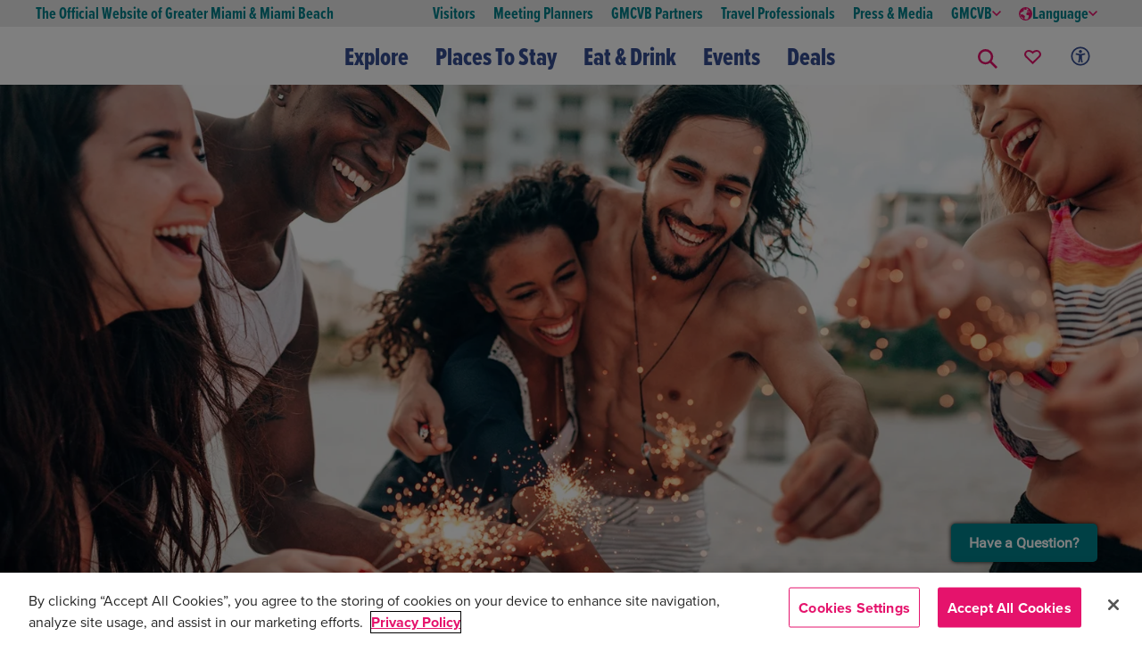

--- FILE ---
content_type: text/html; charset=utf-8
request_url: https://www.miamiandbeaches.com/events
body_size: 123808
content:




<!DOCTYPE html>
<!--
  Build: 2026.1.29.825
  Source: master (23800870)
-->

<html lang="en">
<head>
    <meta charset="utf-8">
    <meta name="viewport" content="width=device-width, initial-scale=1">

    


<link rel="shortcut icon" href="/favicon.ico" type="image/x-icon" />
<link rel="apple-touch-icon" href="/apple-touch-icon.png" />
<link rel="apple-touch-icon-precomposed" href="/apple-touch-icon-precomposed.png" />

    <title>Miami Events &amp; Festivals | Miami & Miami Beach</title>

<link rel="canonical" href="https://www.miamiandbeaches.com/events" />

        <link rel="alternate" hreflang="en-us" href="https://www.miamiandbeaches.com/events" />
        <link rel="alternate" hreflang="zh-cn" href="https://www.miamiandbeaches.cn/events" />
        <link rel="alternate" hreflang="de-de" href="https://www.miamiandbeaches.de/events" />
        <link rel="alternate" hreflang="es-es" href="https://www.miamiandbeaches.lat/events" />
        <link rel="alternate" hreflang="fr-fr" href="https://www.miamiandbeaches.fr/events" />
        <link rel="alternate" hreflang="it-it" href="https://www.miamiandbeaches.it/events" />
        <link rel="alternate" hreflang="ja-jp" href="https://www.miamiandbeaches.jp/events" />
        <link rel="alternate" hreflang="ht-ht" href="https://www.miamiandbeaches.ht/events" />
        <link rel="alternate" hreflang="pt-pt" href="https://www.miamiandbeaches.world/events" />

    <meta name="robots" content="index,follow" />

<meta name="description" content="Your guide to finding the hottest events going on in Miami and Miami Beach. Explore professional sports games, annual festivals, dance, theater, concerts, shows, and more. " />
<meta name="keywords" content="things to do,events,what to do,music events,wmc,ultra,miami open,sports,races,tennis,sailing,tournament,baseball,basketball,football,soccer," />

<meta property="og:type" content="website" />
<meta property="og:site_name" content="Greater Miami &amp; Miami Beach" />
<meta property="og:title" content="Miami Events &amp; Festivals" />
<meta property="og:description" content="Your guide to finding the hottest events going on in Miami and Miami Beach. Explore professional sports games, annual festivals, dance, theater, concerts, shows, and more. " />
<meta property="og:image" content="https://www.miamiandbeaches.com/getmedia/fc3ff255-a171-4d4e-a945-0b837f0e2fd6/Friends_sparklers_on_beach_1920x1200.webp?width=600&amp;resizemode=force" />
<meta property="og:url" content="https://www.miamiandbeaches.com/events" />

<meta name="twitter:card" value="summary" />
<meta name="twitter:site" value="@visitmiami" />
<meta name="twitter:title" value="Miami Events &amp; Festivals" />
<meta name="twitter:description" content="Your guide to finding the hottest events going on in Miami and Miami Beach. Explore professional sports games, annual festivals, dance, theater, concerts, shows, and more. " />
<meta name="twitter:image" content="https://www.miamiandbeaches.com/getmedia/fc3ff255-a171-4d4e-a945-0b837f0e2fd6/Friends_sparklers_on_beach_1920x1200.webp?width=600&amp;resizemode=force" />


    <script type="text/javascript">
        window.dataLayer = window.dataLayer || [];
        window.dataLayer.push(
            {"page_id":"b2342c06-d2cd-42c2-926c-c6137adf0ff2","name":"Miami Events \u0026 Festivals","content_type":"Overview","category":"","subcategory":"","neighborhood":"","program_tag":""}
        );
        window.content_type = "Overview";
    </script>

    <!-- OneTrust Cookies Consent Notice -->
    <script src="https://cdn.cookielaw.org/scripttemplates/otSDKStub.js" type="text/javascript" charset="UTF-8" data-domain-script="4216d68b-2869-487a-8f22-0f583ea86f6d"></script>
    <script type="text/javascript">
        function updateConsent() {
            fetch("/api/consent/update", {
                method: "POST",
                headers: { "Content-Type": "application/json" },
                keepalive: true
            });
        }
        function OptanonWrapper() {
            OneTrust.OnConsentChanged(updateConsent);
            OneTrust.InsertScript('https://securepubads.g.doubleclick.net/tag/js/gpt.js', 'head', null, null, 'C0004');
            OneTrust.InsertScript('https://fast.wistia.com/assets/external/E-v1.js', 'head', null, null, 'C0001');
            OneTrust.InsertScript('https://platform-api.sharethis.com/js/sharethis.js#property=597740c3a1c36a0011f0f154&product=custom-share-buttons', 'head', null, null, 'C0003');
        }
    </script>
    <!-- End OneTrust Cookies Consent Notice -->

    <!-- Google Tag Manager -->
    <script>(function(w,d,s,l,i){w[l]=w[l]||[];w[l].push({'gtm.start':new Date().getTime(),event:'gtm.js'});var f=d.getElementsByTagName(s)[0],j=d.createElement(s),dl=l!='dataLayer'?'&l='+l:'';j.async=true;j.src='https://www.googletagmanager.com/gtm.js?id='+i+dl;f.parentNode.insertBefore(j,f);})(window,document,'script','dataLayer','GTM-TTM86HN');</script>
    <!-- End Google Tag Manager -->

    <!-- Start VWO Async SmartCode -->
    <link rel="preconnect" href=https://dev.visualwebsiteoptimizer.com />
    <script type="text/plain" class="optanon-category-C0003" id='vwoCode'>
        window._vwo_code || (function() {
            var account_id=918536,
            version=2.1,
            settings_tolerance=2000,
            hide_element='body',
            hide_element_style = 'opacity:0 !important;filter:alpha(opacity=0) !important;background:none !important;transition:none !important;',f=false,w=window,d=document,v=d.querySelector('#vwoCode'),cK='_vwo_'+account_id+'_settings',cc={};try{var c=JSON.parse(localStorage.getItem('_vwo_'+account_id+'_config'));cc=c&&typeof c==='object'?c:{}}catch(e){}var stT=cc.stT==='session'?w.sessionStorage:w.localStorage;code={nonce:v&&v.nonce,use_existing_jquery:function(){return typeof use_existing_jquery!=='undefined'?use_existing_jquery:undefined},library_tolerance:function(){return typeof library_tolerance!=='undefined'?library_tolerance:undefined},settings_tolerance:function(){return cc.sT||settings_tolerance},hide_element_style:function(){return'{'+(cc.hES||hide_element_style)+'}'},hide_element:function(){if(performance.getEntriesByName('first-contentful-paint')[0]){return''}return typeof cc.hE==='string'?cc.hE:hide_element},getVersion:function(){return version},finish:function(e){if(!f){f=true;var t=d.getElementById('_vis_opt_path_hides');if(t)t.parentNode.removeChild(t);if(e)(new Image).src='https://dev.visualwebsiteoptimizer.com/ee.gif?a='+account_id+e}},finished:function(){return f},addScript:function(e){var t=d.createElement('script');t.type='text/javascript';if(e.src){t.src=e.src}else{t.text=e.text}v&&t.setAttribute('nonce',v.nonce);d.getElementsByTagName('head')[0].appendChild(t)},load:function(e,t){var n=this.getSettings(),i=d.createElement('script'),r=this;t=t||{};if(n){i.textContent=n;d.getElementsByTagName('head')[0].appendChild(i);if(!w.VWO||VWO.caE){stT.removeItem(cK);r.load(e)}}else{var o=new XMLHttpRequest;o.open('GET',e,true);o.withCredentials=!t.dSC;o.responseType=t.responseType||'text';o.onload=function(){if(t.onloadCb){return t.onloadCb(o,e)}if(o.status===200||o.status===304){_vwo_code.addScript({text:o.responseText})}else{_vwo_code.finish('&e=loading_failure:'+e)}};o.onerror=function(){if(t.onerrorCb){return t.onerrorCb(e)}_vwo_code.finish('&e=loading_failure:'+e)};o.send()}},getSettings:function(){try{var e=stT.getItem(cK);if(!e){return}e=JSON.parse(e);if(Date.now()>e.e){stT.removeItem(cK);return}return e.s}catch(e){return}},init:function(){if(d.URL.indexOf('__vwo_disable__')>-1)return;var e=this.settings_tolerance();w._vwo_settings_timer=setTimeout(function(){_vwo_code.finish();stT.removeItem(cK)},e);var t;if(this.hide_element()!=='body'){t=d.createElement('style');var n=this.hide_element(),i=n?n+this.hide_element_style():'',r=d.getElementsByTagName('head')[0];t.setAttribute('id','_vis_opt_path_hides');v&&t.setAttribute('nonce',v.nonce);t.setAttribute('type','text/css');if(t.styleSheet)t.styleSheet.cssText=i;else t.appendChild(d.createTextNode(i));r.appendChild(t)}else{t=d.getElementsByTagName('head')[0];var i=d.createElement('div');i.style.cssText='z-index: 2147483647 !important;position: fixed !important;left: 0 !important;top: 0 !important;width: 100% !important;height: 100% !important;background: white !important;display: block !important;';i.setAttribute('id','_vis_opt_path_hides');i.classList.add('_vis_hide_layer');t.parentNode.insertBefore(i,t.nextSibling)}var o=window._vis_opt_url||d.URL,s='https://dev.visualwebsiteoptimizer.com/j.php?a='+account_id+'&u='+encodeURIComponent(o)+'&vn='+version;if(w.location.search.indexOf('_vwo_xhr')!==-1){this.addScript({src:s})}else{this.load(s+'&x=true')}}};w._vwo_code=code;code.init();
        })();
    </script>
    <!-- End VWO Async SmartCode -->

    <!-- Google Maps API -->
    <script>(g=>{var h,a,k,p="The Google Maps JavaScript API",c="google",l="importLibrary",q="__ib__",m=document,b=window;b=b[c]||(b[c]={});var d=b.maps||(b.maps={}),r=new Set,e=new URLSearchParams,u=()=>h||(h=new Promise(async(f,n)=>{await (a=m.createElement("script"));e.set("libraries",[...r]+"");for(k in g)e.set(k.replace(/[A-Z]/g,t=>"_"+t[0].toLowerCase()),g[k]);e.set("callback",c+".maps."+q);a.src=`https://maps.${c}apis.com/maps/api/js?`+e;d[q]=f;a.onerror=()=>h=n(Error(p+" could not load."));a.nonce=m.querySelector("script[nonce]")?.nonce||"";m.head.append(a)}));d[l]?console.warn(p+" only loads once. Ignoring:",g):d[l]=(f,...n)=>r.add(f)&&u().then(()=>d[l](f,...n))})({key:"AIzaSyDHWSVOCOv3Z7Kki8ldL6LtF0JmxSRIsbY",v:"weekly"});</script>
    <!-- End Google Maps API -->

    <!-- Start Google Ad Manager -->
    <script type="text/plain" class="optanon-category-C0004">
        (window.googletag = window.googletag || { cmd: [] }).cmd = window.googletag.cmd || [];
        googletag.cmd.push(function () {
            googletag.defineSlot('/114645642/SECT_OTHER_300x250', [300, 250], 'div-gpt-ad-1674853035952-0').setTargeting('ad-position', ['medium-rectangle_1']).addService(googletag.pubads());
            googletag.defineSlot('/114645642/SECT_OTHER_300x250', [300, 250], 'div-gpt-ad-1674853035952-1').setTargeting('ad-position', ['medium-rectangle_2']).addService(googletag.pubads());
            googletag.pubads().setTargeting('site-section', ['events']);
            googletag.pubads().setTargeting('domain', ['www.miamiandbeaches.com']);
            googletag.pubads().enableSingleRequest();
            googletag.pubads().collapseEmptyDivs();
            googletag.enableServices();
        });
    </script>
    <!-- End Google Ad Manager -->

    <link rel="stylesheet" href="/css/dist/main.min.css?v=EQQJLa4kDTsBb0vX75BEfWjaHbeR03kWvdwKYOZDrS4" />
    <style>
        :root,
        :root:after,
        :root:before{
            --ys-color-primary: #354d92;
            --ys-color-primary-medium: #d34412;
            --ys-color-primary-variant: #354d92;
            --ys-color-secondary: #e5136c;
            --ys-color-secondary-variant: #e5136c;
            --ys-color-accent: #01808b;
            --ys-color-accent-light: #f2d14a;
            --ys-color-accent-light-60: #f7e7ab;
        }
        body.miami-destination,
        body.miami-destination :after,
        body.miami-destination :before {
            --ys-color-primary: #354d92;
            --ys-color-primary-medium: #d34412;
            --ys-color-primary-variant: #354d92;
            --ys-color-secondary: #e5136c;
            --ys-color-secondary-variant: #e5136c;
            --ys-color-accent: #01808b;
            --ys-color-accent-light: #f2d14a;
            --ys-color-accent-light-60: #f7e7ab;
        }
    </style>

    <script src="/js/dist/global.min.js?v=l6ThersdCM9TV5j8JMS-OGcB7E76bNCXmZcSUtwwca0"></script>

    <link href="/_content/Kentico.Content.Web.Rcl/Content/Bundles/Public/systemPageComponents.min.css" rel="stylesheet" />


    
<script type="text/javascript">!function(T,l,y){var S=T.location,k="script",D="instrumentationKey",C="ingestionendpoint",I="disableExceptionTracking",E="ai.device.",b="toLowerCase",w="crossOrigin",N="POST",e="appInsightsSDK",t=y.name||"appInsights";(y.name||T[e])&&(T[e]=t);var n=T[t]||function(d){var g=!1,f=!1,m={initialize:!0,queue:[],sv:"5",version:2,config:d};function v(e,t){var n={},a="Browser";return n[E+"id"]=a[b](),n[E+"type"]=a,n["ai.operation.name"]=S&&S.pathname||"_unknown_",n["ai.internal.sdkVersion"]="javascript:snippet_"+(m.sv||m.version),{time:function(){var e=new Date;function t(e){var t=""+e;return 1===t.length&&(t="0"+t),t}return e.getUTCFullYear()+"-"+t(1+e.getUTCMonth())+"-"+t(e.getUTCDate())+"T"+t(e.getUTCHours())+":"+t(e.getUTCMinutes())+":"+t(e.getUTCSeconds())+"."+((e.getUTCMilliseconds()/1e3).toFixed(3)+"").slice(2,5)+"Z"}(),iKey:e,name:"Microsoft.ApplicationInsights."+e.replace(/-/g,"")+"."+t,sampleRate:100,tags:n,data:{baseData:{ver:2}}}}var h=d.url||y.src;if(h){function a(e){var t,n,a,i,r,o,s,c,u,p,l;g=!0,m.queue=[],f||(f=!0,t=h,s=function(){var e={},t=d.connectionString;if(t)for(var n=t.split(";"),a=0;a<n.length;a++){var i=n[a].split("=");2===i.length&&(e[i[0][b]()]=i[1])}if(!e[C]){var r=e.endpointsuffix,o=r?e.location:null;e[C]="https://"+(o?o+".":"")+"dc."+(r||"services.visualstudio.com")}return e}(),c=s[D]||d[D]||"",u=s[C],p=u?u+"/v2/track":d.endpointUrl,(l=[]).push((n="SDK LOAD Failure: Failed to load Application Insights SDK script (See stack for details)",a=t,i=p,(o=(r=v(c,"Exception")).data).baseType="ExceptionData",o.baseData.exceptions=[{typeName:"SDKLoadFailed",message:n.replace(/\./g,"-"),hasFullStack:!1,stack:n+"\nSnippet failed to load ["+a+"] -- Telemetry is disabled\nHelp Link: https://go.microsoft.com/fwlink/?linkid=2128109\nHost: "+(S&&S.pathname||"_unknown_")+"\nEndpoint: "+i,parsedStack:[]}],r)),l.push(function(e,t,n,a){var i=v(c,"Message"),r=i.data;r.baseType="MessageData";var o=r.baseData;return o.message='AI (Internal): 99 message:"'+("SDK LOAD Failure: Failed to load Application Insights SDK script (See stack for details) ("+n+")").replace(/\"/g,"")+'"',o.properties={endpoint:a},i}(0,0,t,p)),function(e,t){if(JSON){var n=T.fetch;if(n&&!y.useXhr)n(t,{method:N,body:JSON.stringify(e),mode:"cors"});else if(XMLHttpRequest){var a=new XMLHttpRequest;a.open(N,t),a.setRequestHeader("Content-type","application/json"),a.send(JSON.stringify(e))}}}(l,p))}function i(e,t){f||setTimeout(function(){!t&&m.core||a()},500)}var e=function(){var n=l.createElement(k);n.src=h;var e=y[w];return!e&&""!==e||"undefined"==n[w]||(n[w]=e),n.onload=i,n.onerror=a,n.onreadystatechange=function(e,t){"loaded"!==n.readyState&&"complete"!==n.readyState||i(0,t)},n}();y.ld<0?l.getElementsByTagName("head")[0].appendChild(e):setTimeout(function(){l.getElementsByTagName(k)[0].parentNode.appendChild(e)},y.ld||0)}try{m.cookie=l.cookie}catch(p){}function t(e){for(;e.length;)!function(t){m[t]=function(){var e=arguments;g||m.queue.push(function(){m[t].apply(m,e)})}}(e.pop())}var n="track",r="TrackPage",o="TrackEvent";t([n+"Event",n+"PageView",n+"Exception",n+"Trace",n+"DependencyData",n+"Metric",n+"PageViewPerformance","start"+r,"stop"+r,"start"+o,"stop"+o,"addTelemetryInitializer","setAuthenticatedUserContext","clearAuthenticatedUserContext","flush"]),m.SeverityLevel={Verbose:0,Information:1,Warning:2,Error:3,Critical:4};var s=(d.extensionConfig||{}).ApplicationInsightsAnalytics||{};if(!0!==d[I]&&!0!==s[I]){var c="onerror";t(["_"+c]);var u=T[c];T[c]=function(e,t,n,a,i){var r=u&&u(e,t,n,a,i);return!0!==r&&m["_"+c]({message:e,url:t,lineNumber:n,columnNumber:a,error:i}),r},d.autoExceptionInstrumented=!0}return m}(y.cfg);function a(){y.onInit&&y.onInit(n)}(T[t]=n).queue&&0===n.queue.length?(n.queue.push(a),n.trackPageView({})):a()}(window,document,{
src: "https://js.monitor.azure.com/scripts/b/ai.2.min.js", // The SDK URL Source
crossOrigin: "anonymous", 
cfg: { // Application Insights Configuration
    connectionString: 'InstrumentationKey=f4fed1f0-c717-42ff-9ce5-c85977f77c0b;IngestionEndpoint=https://eastus-8.in.applicationinsights.azure.com/;LiveEndpoint=https://eastus.livediagnostics.monitor.azure.com/'
}});</script></head>

<body class="miami-destination">
    <!-- Google Tag Manager (noscript) -->
    <noscript><iframe src="https://www.googletagmanager.com/ns.html?id=GTM-TTM86HN" height="0" width="0" style="display:none;visibility:hidden"></iframe></noscript>
    <!-- End Google Tag Manager (noscript) -->

    <div id="testing123" class="testing123"></div>
    <header>
        

<section class="content gmc-banner_wrapper" style="position: sticky; top: 0; z-index: 9999;">
</section>
<script>
    function closeBanner(banner){
        document.getElementById(banner).style.display = "none";
    }
</script>

        
<div class="main-navigation-container">
    



<div class="aux-nav d-none d-md-block">
    <button aria-label="Skip to content" onkeyup="skipToContent(event)" class="ys-btn ys-btn--sm skip-to-content-link" type="button" tabindex="0">Skip to Content</button>
    <div class="aux-container">
        <div class="heading"><p class="official-name">The Official Website of Greater Miami & Miami Beach</p></div>
        <div class="aux-list d-flex align-items-center">
                <div class="mx-10">
                    <a class="text-decoration-none" href="/" data-tracking-category="Auxiliary navigation" data-tracking-action="Link" data-tracking-title="Visitors">
                        <p class="aux-item p-0 ">Visitors</p>
                    </a>
                </div>
                <div class="mx-10">
                    <a class="text-decoration-none" href="/miami-meetings" data-tracking-category="Auxiliary navigation" data-tracking-action="Link" data-tracking-title="Meeting Planners">
                        <p class="aux-item p-0 ">Meeting Planners</p>
                    </a>
                </div>
                <div class="mx-10">
                    <a class="text-decoration-none" href="/gmcvb-partners" data-tracking-category="Auxiliary navigation" data-tracking-action="Link" data-tracking-title="GMCVB Partners">
                        <p class="aux-item p-0 ">GMCVB Partners</p>
                    </a>
                </div>
                <div class="mx-10">
                    <a class="text-decoration-none" href="/travel-professionals" data-tracking-category="Auxiliary navigation" data-tracking-action="Link" data-tracking-title="Travel Professionals">
                        <p class="aux-item p-0 ">Travel Professionals</p>
                    </a>
                </div>
                <div class="mx-10">
                    <a class="text-decoration-none" href="/press-and-media" data-tracking-category="Auxiliary navigation" data-tracking-action="Link" data-tracking-title="Press &amp; Media">
                        <p class="aux-item p-0 ">Press &amp; Media</p>
                    </a>
                </div>
            <div class="item mx-10 dropdown">
                <button class="aux-item d-flex align-items-center gap-1 border-0 p-0" tabindex="0" data-bs-auto-close="outside" data-bs-toggle="dropdown" data-tracking-category="Auxiliary navigation" data-tracking-action="Dropdown menu" data-tracking-title="GMCVB">
                    GMCVB
                    <span class="ys-icon ys-icon-chevron-right dropdown-chevron"></span>
                </button>
                <div class="dropdown-menu gmcvb-dropdown dropdown">
                        <a href="/about-gmcvb" class="text-decoration-none" data-tracking-category="Auxiliary navigation" data-tracking-action="Link" data-tracking-title="About GMCVB">
                            <p class="gmcvb-item my-10 ">About GMCVB</p>
                        </a>
                        <a href="/gmcvb-partners/tools-resources/advertising-opportunities" class="text-decoration-none" data-tracking-category="Auxiliary navigation" data-tracking-action="Link" data-tracking-title="Advertising Opportunities">
                            <p class="gmcvb-item my-10 ">Advertising Opportunities</p>
                        </a>
                        <a href="/about-gmcvb/vic" class="text-decoration-none" data-tracking-category="Auxiliary navigation" data-tracking-action="Link" data-tracking-title="VIC">
                            <p class="gmcvb-item my-10 ">VIC</p>
                        </a>
                        <a href="/plan-your-trip/miami-business-relocation" class="text-decoration-none" data-tracking-category="Auxiliary navigation" data-tracking-action="Link" data-tracking-title="Business Relocation">
                            <p class="gmcvb-item my-10 ">Business Relocation</p>
                        </a>
                        <a href="/things-to-do/art-and-culture/film/film-in-miami" class="text-decoration-none" data-tracking-category="Auxiliary navigation" data-tracking-action="Link" data-tracking-title="Film/TV Production">
                            <p class="gmcvb-item my-10 ">Film/TV Production</p>
                        </a>
                        <a href="/about-gmcvb/sports-commission" class="text-decoration-none" data-tracking-category="Auxiliary navigation" data-tracking-action="Link" data-tracking-title="Sports Commission">
                            <p class="gmcvb-item my-10 ">Sports Commission</p>
                        </a>
                        <a href="https://miamifl.extranet.simpleviewcrm.com/login/#/login" class="text-decoration-none" data-tracking-category="Auxiliary navigation" data-tracking-action="Link" data-tracking-title="Partner Extranet Login">
                            <p class="gmcvb-item my-10 ">Partner Extranet Login</p>
                        </a>
                </div>
            </div>
            <div class="item mx-10 dropdown" id="language-dropdown-7381d">
                <button class="aux-item d-flex align-items-center gap-1 border-0 p-0" tabindex="0" data-bs-auto-close="outside" data-bs-toggle="dropdown">
                    <svg xmlns="http://www.w3.org/2000/svg" width="15" height="15" viewBox="0 0 12 12">
                        <path id="globe" d="M10,4a6,6,0,1,0,6,6A6.007,6.007,0,0,0,10,4Zm0,1a4.991,4.991,0,0,1,2.672.781l-.406.047.094,1-.531-.234-.437.375L11.469,8l1.078-.344,1.344.437-.344.625-.813-.5-.875.125L11,8.984l-.484,1.5.969.8s.994-.172,1.047-.172a6.974,6.974,0,0,1,.422.906l-.8,2.5A5,5,0,0,1,10,15c-.158,0-.314-.018-.469-.031l-.547-.953.531-2L7.5,10.5H5.641l-.484-.984L6.5,8.453l2-.953L8.2,6.172l.859-.187.406.563,1.5-.281L10.7,5.109,9.594,5.031C9.727,5.021,9.863,5,10,5Zm-.562.031-.781.328L8.281,5.3A4.934,4.934,0,0,1,9.438,5.031ZM5.031,10.391l.484.563v1.031l.938,1.031h.578l1.422,1.75A4.99,4.99,0,0,1,5.031,10.391Z" transform="translate(-4 -4)" fill="var(--ys-color-secondary)"></path>
                    </svg>
                    Language
                    <span class="ys-icon ys-icon-chevron-right dropdown-chevron"></span>
                </button>
                <div class="dropdown-menu gmcvb-dropdown dropdown">
                        <a class="text-decoration-none" href="https://www.miamiandbeaches.com/events" hreflang="en-us">
                            <p class="gmcvb-item my-10">English</p>
                        </a>
                        <a class="text-decoration-none" href="https://www.miamiandbeaches.cn/events" hreflang="zh-cn">
                            <p class="gmcvb-item my-10">&#x4E2D;&#x6587;</p>
                        </a>
                        <a class="text-decoration-none" href="https://www.miamiandbeaches.de/events" hreflang="de-de">
                            <p class="gmcvb-item my-10">Deutsch</p>
                        </a>
                        <a class="text-decoration-none" href="https://www.miamiandbeaches.lat/events" hreflang="es-es">
                            <p class="gmcvb-item my-10">Espa&#xF1;ol</p>
                        </a>
                        <a class="text-decoration-none" href="https://www.miamiandbeaches.fr/events" hreflang="fr-fr">
                            <p class="gmcvb-item my-10">Fran&#xE7;ais</p>
                        </a>
                        <a class="text-decoration-none" href="https://www.miamiandbeaches.it/events" hreflang="it-it">
                            <p class="gmcvb-item my-10">Italiano</p>
                        </a>
                        <a class="text-decoration-none" href="https://www.miamiandbeaches.jp/events" hreflang="ja-jp">
                            <p class="gmcvb-item my-10">&#x65E5;&#x672C;&#x8A9E;</p>
                        </a>
                        <a class="text-decoration-none" href="https://www.miamiandbeaches.ht/events" hreflang="ht-ht">
                            <p class="gmcvb-item my-10">Krey&#xF2;l</p>
                        </a>
                        <a class="text-decoration-none" href="https://www.miamiandbeaches.world/events" hreflang="pt-pt">
                            <p class="gmcvb-item my-10">Portugu&#xEA;s</p>
                        </a>
                </div>
            </div>
        </div>
    </div>
</div>
<script>
    window.currentLanguage = "English"
    document.querySelector('#language-dropdown-7381d')
        .querySelectorAll('p')
        .forEach(link => {
            if (link.innerText == currentLanguage) {
                link.classList.add('active');
            }
        });

    function skipToContent(event) {
        if (event.keyCode === 13) {
            document.activeElement.blur();
            document.getElementById("mainContent").scrollIntoView({ behavior: "smooth" });
        }
    }
</script>

    




<div class="gmc-main-nav" id="mainNavBar">
        <a href="/" tabindex="0" data-tracking-category="Top navigation" data-tracking-action="Link" data-tracking-title="GMCVB Logo">
            <div aria-label="Miami and beaches logo" role="img" class="ys-logo"></div>
        </a>

    <div class="gmc-main-nav-list gmc-main-nav-list--mobile">
        <!-- Mobile search input and language dropdown -->
        <div class="mobile-toolbar d-md-none">
            




<div class="toolbar d-md-none mb-20">
    <!-- Mobile Search Component -->
    <div class="mobileSearch">
        <script type="application/json">
            {"appId":"Y72ZZU5PH1","apiKey":"9202ce3334a71865cdd5e6c352118144","indexName":"prd-item","initEvent":"mobile-search-initialize"}
        </script>
        <script src="/js/dist/vue/apps/navigation-search/index.min.js?v=g1TKbHnUbnJugy-jG34I6pDtMYaw1nbHP6r2RB12enI"></script>
    </div>
    <div class="language-toggle d-flex align-items-center justify-content-end collapsed" data-bs-toggle="collapse" href="#languageCollapse" role="button" aria-expanded="false" aria-controls="languageCollapse">
        <span class="current-language text-uppercase">EN</span>
        <span class="ys-icon ys-icon-chevron-right dropdown-chevron ms-10"></span>
    </div>
</div>
<div class="collapse language-dropdown" id="languageCollapse">
    <div id="language-dropdown-80e06" class="language-dropdown">
            <div class="language mb-10">
                <a href="https://www.miamiandbeaches.com/events" hreflang="en-us">English</a>
            </div>
            <div class="language mb-10">
                <a href="https://www.miamiandbeaches.cn/events" hreflang="zh-cn">&#x4E2D;&#x6587;</a>
            </div>
            <div class="language mb-10">
                <a href="https://www.miamiandbeaches.de/events" hreflang="de-de">Deutsch</a>
            </div>
            <div class="language mb-10">
                <a href="https://www.miamiandbeaches.lat/events" hreflang="es-es">Espa&#xF1;ol</a>
            </div>
            <div class="language mb-10">
                <a href="https://www.miamiandbeaches.fr/events" hreflang="fr-fr">Fran&#xE7;ais</a>
            </div>
            <div class="language mb-10">
                <a href="https://www.miamiandbeaches.it/events" hreflang="it-it">Italiano</a>
            </div>
            <div class="language mb-10">
                <a href="https://www.miamiandbeaches.jp/events" hreflang="ja-jp">&#x65E5;&#x672C;&#x8A9E;</a>
            </div>
            <div class="language mb-10">
                <a href="https://www.miamiandbeaches.ht/events" hreflang="ht-ht">Krey&#xF2;l</a>
            </div>
            <div class="language mb-10">
                <a href="https://www.miamiandbeaches.world/events" hreflang="pt-pt">Portugu&#xEA;s</a>
            </div>
    </div>
</div>
<script>
    window.currentLanguage = "English"
    document.querySelector('#language-dropdown-80e06')
        .querySelectorAll('a')
        .forEach(link => {
            if (link.innerText == currentLanguage) {
                link.classList.add('active');
            }
        });
</script>

        </div>

        <!-- Desktop & Mobile main nav items -->
                <a id="main-nav-79b12-main-item" data-tracking-category="Top navigation" data-tracking-action="Dropdown menu" data-tracking-title="Explore" onclick='removeActiveState(), showDropdown("main-nav-79b12-main-item"), setAriaExpandedValue("main-nav-79b12-main-item")' onkeydown="handleMainKeyPress(event, 'main-nav-79b12-main-item')" class="gmc-main-nav-item togglers" aria-expanded="false" role="button" tabindex="0">
                    Explore
                    <span class="ys-icon ys-icon-chevron-right d-md-none" id="chevron-right"></span>
                </a>
                <div class="nav-transition transition">
                    


<div class="gmc-main-nav-dropdown gmc-main-nav-dropdown--groupLinks" id="component-b828a-nav-dropdown">
    <a class="close d-none d-md-block" role="button" onclick="handleMouseLeave()" onkeydown="if (event.key === 'Enter') handleMouseLeave()" tabindex="0" aria-label="close">
        <span class="ys-icon ys-icon-close"></span>
    </a>
    <div class="container">
        <button class="gmc-main-nav-dropdown__back d-md-none d-md-none" onkeydown='closeDropdownKeyPress(event, "component-b828a-nav-dropdown", true)' onclick='hideDropdown("component-b828a-nav-dropdown", false)' tabindex="0" aria-label="Back">
            <span class="ys-icon ys-icon-chevron-left" id="chevron-left"></span>
            Explore
        </button>

        <div class="content d-block d-md-flex">
                <div>
                    <h3 class="d-none d-md-block">Explore</h3>
                        <div class="groups">
                                <a class="groupLinks togglers" data-tracking-category="Top navigation" data-tracking-action="Submenu" data-tracking-title="Things to Do" id="component-b828a-Things to Do" tabindex="0" onkeydown="handleKeyPress(event, 'component-b828a-Things to Do')" onclick='showDropdown("component-b828a-Things to Do", true)'>
                                    Things to Do
                                    <span class="ys-icon ys-icon-chevron-right" id="chevron-right"></span>
                                </a>
                                <div class="nav-transition top-0">
                                    


<div class="gmc-main-nav-dropdown gmc-main-nav-dropdown--endLinks" id="component-32f6e-nav-dropdown">
    <a class="close d-none d-md-block" role="button" onclick="handleMouseLeave()" onkeydown="if (event.key === 'Enter') handleMouseLeave()" tabindex="0" aria-label="close">
        <span class="ys-icon ys-icon-close"></span>
    </a>
    <div class="container three-columns">
        <button class="gmc-main-nav-dropdown__back border-0 mb-20 " onkeydown='closeDropdownKeyPress(event, "component-32f6e-nav-dropdown", true)' onclick='hideDropdown("component-32f6e-nav-dropdown", false)' tabindex="0" aria-label="Back">
            <span class="ys-icon ys-icon-chevron-left" id="chevron-left"></span>
            Things to Do
        </button>

        <div class="content gap-md-5">
                <div class="links-container d-md-none">
                        <div class="link">
                            <a class="endLinks" href="/things-to-do" data-tracking-category="Top navigation" data-tracking-action="Link" data-tracking-title="See All Things to Do">
                                See All Things to Do
                            </a>
                        </div>
                        <div class="link">
                            <a class="endLinks" href="/things-to-do/art-and-culture" data-tracking-category="Top navigation" data-tracking-action="Link" data-tracking-title="Arts &amp; Culture">
                                Arts &amp; Culture
                            </a>
                        </div>
                        <div class="link">
                            <a class="endLinks" href="/things-to-do/attractions" data-tracking-category="Top navigation" data-tracking-action="Link" data-tracking-title="Attractions">
                                Attractions
                            </a>
                        </div>
                        <div class="link">
                            <a class="endLinks" href="/things-to-do/beaches" data-tracking-category="Top navigation" data-tracking-action="Link" data-tracking-title="Beaches">
                                Beaches
                            </a>
                        </div>
                        <div class="link">
                            <a class="endLinks" href="/things-to-do/cruising-from-miami" data-tracking-category="Top navigation" data-tracking-action="Link" data-tracking-title="Cruising from Miami">
                                Cruising from Miami
                            </a>
                        </div>
                        <div class="link">
                            <a class="endLinks" href="/things-to-do/health-and-fitness" data-tracking-category="Top navigation" data-tracking-action="Link" data-tracking-title="Health &amp; Fitness">
                                Health &amp; Fitness
                            </a>
                        </div>
                        <div class="link">
                            <a class="endLinks" href="/things-to-do/history-and-heritage" data-tracking-category="Top navigation" data-tracking-action="Link" data-tracking-title="History">
                                History
                            </a>
                        </div>
                        <div class="link">
                            <a class="endLinks" href="/things-to-do/multicultural-miami" data-tracking-category="Top navigation" data-tracking-action="Link" data-tracking-title="Multicultural">
                                Multicultural
                            </a>
                        </div>
                        <div class="link">
                            <a class="endLinks" href="/things-to-do/nightlife" data-tracking-category="Top navigation" data-tracking-action="Link" data-tracking-title="Nightlife">
                                Nightlife
                            </a>
                        </div>
                        <div class="link">
                            <a class="endLinks" href="/things-to-do/outdoor-activities" data-tracking-category="Top navigation" data-tracking-action="Link" data-tracking-title="Outdoor Experiences">
                                Outdoor Experiences
                            </a>
                        </div>
                        <div class="link">
                            <a class="endLinks" href="/things-to-do/shopping" data-tracking-category="Top navigation" data-tracking-action="Link" data-tracking-title="Shopping">
                                Shopping
                            </a>
                        </div>
                        <div class="link">
                            <a class="endLinks" href="/things-to-do/spa-wellness" data-tracking-category="Top navigation" data-tracking-action="Link" data-tracking-title="Spa &amp; Wellness">
                                Spa &amp; Wellness
                            </a>
                        </div>
                        <div class="link">
                            <a class="endLinks" href="/things-to-do/sports" data-tracking-category="Top navigation" data-tracking-action="Link" data-tracking-title="Sports">
                                Sports
                            </a>
                        </div>
                        <div class="link">
                            <a class="endLinks" href="/things-to-do/tours-excursions" data-tracking-category="Top navigation" data-tracking-action="Link" data-tracking-title="Tours &amp; Excursions">
                                Tours &amp; Excursions
                            </a>
                        </div>
                        <div class="link">
                            <a class="endLinks" href="/things-to-do/water-sports" data-tracking-category="Top navigation" data-tracking-action="Link" data-tracking-title="Water Activities">
                                Water Activities
                            </a>
                        </div>
                </div>
                <!-- Desktop layout & order -->
                <div class="links-container d-none d-md-block two-boxes-layout">
                        <div class="link">
                            <a class="endLinks" href="/things-to-do" data-tracking-category="Top navigation" data-tracking-action="Link" data-tracking-title="See All Things to Do">
                                See All Things to Do
                            </a>
                        </div>
                        <div class="link">
                            <a class="endLinks" href="/things-to-do/art-and-culture" data-tracking-category="Top navigation" data-tracking-action="Link" data-tracking-title="Arts &amp; Culture">
                                Arts &amp; Culture
                            </a>
                        </div>
                        <div class="link">
                            <a class="endLinks" href="/things-to-do/attractions" data-tracking-category="Top navigation" data-tracking-action="Link" data-tracking-title="Attractions">
                                Attractions
                            </a>
                        </div>
                        <div class="link">
                            <a class="endLinks" href="/things-to-do/beaches" data-tracking-category="Top navigation" data-tracking-action="Link" data-tracking-title="Beaches">
                                Beaches
                            </a>
                        </div>
                        <div class="link">
                            <a class="endLinks" href="/things-to-do/cruising-from-miami" data-tracking-category="Top navigation" data-tracking-action="Link" data-tracking-title="Cruising from Miami">
                                Cruising from Miami
                            </a>
                        </div>
                        <div class="link">
                            <a class="endLinks" href="/things-to-do/health-and-fitness" data-tracking-category="Top navigation" data-tracking-action="Link" data-tracking-title="Health &amp; Fitness">
                                Health &amp; Fitness
                            </a>
                        </div>
                        <div class="link">
                            <a class="endLinks" href="/things-to-do/history-and-heritage" data-tracking-category="Top navigation" data-tracking-action="Link" data-tracking-title="History">
                                History
                            </a>
                        </div>
                        <div class="link">
                            <a class="endLinks" href="/things-to-do/multicultural-miami" data-tracking-category="Top navigation" data-tracking-action="Link" data-tracking-title="Multicultural">
                                Multicultural
                            </a>
                        </div>
                        <div class="link">
                            <a class="endLinks" href="/things-to-do/nightlife" data-tracking-category="Top navigation" data-tracking-action="Link" data-tracking-title="Nightlife">
                                Nightlife
                            </a>
                        </div>
                        <div class="link">
                            <a class="endLinks" href="/things-to-do/outdoor-activities" data-tracking-category="Top navigation" data-tracking-action="Link" data-tracking-title="Outdoor Experiences">
                                Outdoor Experiences
                            </a>
                        </div>
                        <div class="link">
                            <a class="endLinks" href="/things-to-do/shopping" data-tracking-category="Top navigation" data-tracking-action="Link" data-tracking-title="Shopping">
                                Shopping
                            </a>
                        </div>
                        <div class="link">
                            <a class="endLinks" href="/things-to-do/spa-wellness" data-tracking-category="Top navigation" data-tracking-action="Link" data-tracking-title="Spa &amp; Wellness">
                                Spa &amp; Wellness
                            </a>
                        </div>
                        <div class="link">
                            <a class="endLinks" href="/things-to-do/sports" data-tracking-category="Top navigation" data-tracking-action="Link" data-tracking-title="Sports">
                                Sports
                            </a>
                        </div>
                        <div class="link">
                            <a class="endLinks" href="/things-to-do/tours-excursions" data-tracking-category="Top navigation" data-tracking-action="Link" data-tracking-title="Tours &amp; Excursions">
                                Tours &amp; Excursions
                            </a>
                        </div>
                        <div class="link">
                            <a class="endLinks" href="/things-to-do/water-sports" data-tracking-category="Top navigation" data-tracking-action="Link" data-tracking-title="Water Activities">
                                Water Activities
                            </a>
                        </div>
                </div>

                <div class="promo-box">
                    <article class="ys-card mb-20">
                        <a aria-label="" class="mt-0" href="/things-to-do/cruising-from-miami" data-tracking-category="Top navigation" data-tracking-action="Promo box" data-tracking-title="Looking to plan a cruise? Start planning">
                            <div class="ys-card__image">
                                <span class="ys-card__badge ys-card__badge-favoritable" role="button" aria-hidden="true"></span>
                                <div class="ys-card__favorite-added" aria-hidden="true">
                                    <span class="ys-icon ys-icon-heart"></span>
                                    <span class="favorite-text">Added to your favorites</span>
                                </div>
                                <figure class="ys-image">
                                    <img src="/getmedia/a5c7426a-06e4-4272-a453-eba5016eebd3/PortMiami_Port-Aerial_Cruise-Lineup-Horizontal_North-View_Feb-29-2020_1440x900.jpg?width=600&amp;resizemode=force" alt="">
                                </figure>
                            </div>
                            <div class="ys-card__body mt-0 mt-md-3">
                                <div class="ys-card__header">
                                    <h4 class="card-header-h4">Looking to plan a cruise? Start planning</h4>
                                </div>
                            </div>
                        </a>
                    </article>
                </div>
                <div class="promo-box">
                    <article class="ys-card mb-20">
                        <a aria-label="" class="mt-0" href="/events/concerts-music-events" data-tracking-category="Top navigation" data-tracking-action="Promo box" data-tracking-title="Experience Miami&#x27;s Concerts &amp; Live Music Events">
                            <div class="ys-card__image">
                                <span class="ys-card__badge ys-card__badge-favoritable" role="button" aria-hidden="true"></span>
                                <div class="ys-card__favorite-added" aria-hidden="true">
                                    <span class="ys-icon ys-icon-heart"></span>
                                    <span class="favorite-text">Added to your favorites</span>
                                </div>
                                <figure class="ys-image">
                                    <img src="/getmedia/48d3798e-9861-49ee-8339-0ac792299b88/Music_Concert_guitar_player_iStock-651209608_1920x1200.webp?width=600&amp;resizemode=force" alt="Bassist close-up">
                                </figure>
                            </div>
                            <div class="ys-card__body mt-0 mt-md-3">
                                <div class="ys-card__header">
                                    <h4 class="card-header-h4">Experience Miami&#x27;s Concerts &amp; Live Music Events</h4>
                                </div>
                            </div>
                        </a>
                    </article>
                </div>
        </div>
        <!-- Follow Us & Social icons -->
        <div class="d-none d-md-flex justify-content-end " id="social-box"></div>
    </div>
</div>



                                </div>
                        </div>
                        <div class="groups">
                                <a class="groupLinks togglers" data-tracking-category="Top navigation" data-tracking-action="Link" data-tracking-title="Cities &amp; Neighborhoods" id="component-b828a-Cities &amp; Neighborhoods" tabindex="0" href="/neighborhoods" aria-expanded="false" role="button">
                                    Cities &amp; Neighborhoods
                                    <span class="ys-icon ys-icon-chevron-right" id="chevron-right"></span>
                                </a>
                        </div>
                        <div class="groups">
                                <a class="groupLinks togglers" data-tracking-category="Top navigation" data-tracking-action="Submenu" data-tracking-title="Travel Interests" id="component-b828a-Travel Interests" tabindex="0" onkeydown="handleKeyPress(event, 'component-b828a-Travel Interests')" onclick='showDropdown("component-b828a-Travel Interests", true)'>
                                    Travel Interests
                                    <span class="ys-icon ys-icon-chevron-right" id="chevron-right"></span>
                                </a>
                                <div class="nav-transition top-0">
                                    


<div class="gmc-main-nav-dropdown gmc-main-nav-dropdown--endLinks" id="component-a82f1-nav-dropdown">
    <a class="close d-none d-md-block" role="button" onclick="handleMouseLeave()" onkeydown="if (event.key === 'Enter') handleMouseLeave()" tabindex="0" aria-label="close">
        <span class="ys-icon ys-icon-close"></span>
    </a>
    <div class="container three-columns">
        <button class="gmc-main-nav-dropdown__back border-0 mb-20 " onkeydown='closeDropdownKeyPress(event, "component-a82f1-nav-dropdown", true)' onclick='hideDropdown("component-a82f1-nav-dropdown", false)' tabindex="0" aria-label="Back">
            <span class="ys-icon ys-icon-chevron-left" id="chevron-left"></span>
            Travel Interests
        </button>

        <div class="content gap-md-5">
                <div class="links-container d-md-none">
                        <div class="link">
                            <a class="endLinks" href="/travel-interests" data-tracking-category="Top navigation" data-tracking-action="Link" data-tracking-title="See All Travel Interests">
                                See All Travel Interests
                            </a>
                        </div>
                        <div class="link">
                            <a class="endLinks" href="/travel-interests/accessible-travel-in-miami" data-tracking-category="Top navigation" data-tracking-action="Link" data-tracking-title="Accessible Travel">
                                Accessible Travel
                            </a>
                        </div>
                        <div class="link">
                            <a class="endLinks" href="/travel-interests/family-fun-guides" data-tracking-category="Top navigation" data-tracking-action="Link" data-tracking-title="Family Friendly">
                                Family Friendly
                            </a>
                        </div>
                        <div class="link">
                            <a class="endLinks" href="/travel-interests/indulgent-experiences" data-tracking-category="Top navigation" data-tracking-action="Link" data-tracking-title="Indulgent Experiences">
                                Indulgent Experiences
                            </a>
                        </div>
                        <div class="link">
                            <a class="endLinks" href="/travel-interests/lgbtq-miami" data-tracking-category="Top navigation" data-tracking-action="Link" data-tracking-title="LGBTQ Travel">
                                LGBTQ Travel
                            </a>
                        </div>
                        <div class="link">
                            <a class="endLinks" href="/things-to-do/multicultural-miami" data-tracking-category="Top navigation" data-tracking-action="Link" data-tracking-title="Multicultural Miami">
                                Multicultural Miami
                            </a>
                        </div>
                        <div class="link">
                            <a class="endLinks" href="/travel-interests/outdoor-explorer" data-tracking-category="Top navigation" data-tracking-action="Link" data-tracking-title="Outdoor Explorer">
                                Outdoor Explorer
                            </a>
                        </div>
                        <div class="link">
                            <a class="endLinks" href="/travel-interests/pet-friendly-travel" data-tracking-category="Top navigation" data-tracking-action="Link" data-tracking-title="Pet Friendly Travel">
                                Pet Friendly Travel
                            </a>
                        </div>
                        <div class="link">
                            <a class="endLinks" href="/travel-interests/relaxing-getaway" data-tracking-category="Top navigation" data-tracking-action="Link" data-tracking-title="Relaxing Getaway">
                                Relaxing Getaway
                            </a>
                        </div>
                        <div class="link">
                            <a class="endLinks" href="/travel-interests/green-miami" data-tracking-category="Top navigation" data-tracking-action="Link" data-tracking-title="Sustaining Miami">
                                Sustaining Miami
                            </a>
                        </div>
                </div>
                <!-- Desktop layout & order -->
                <div class="links-container d-none d-md-block two-boxes-layout">
                        <div class="link">
                            <a class="endLinks" href="/travel-interests" data-tracking-category="Top navigation" data-tracking-action="Link" data-tracking-title="See All Travel Interests">
                                See All Travel Interests
                            </a>
                        </div>
                        <div class="link">
                            <a class="endLinks" href="/travel-interests/accessible-travel-in-miami" data-tracking-category="Top navigation" data-tracking-action="Link" data-tracking-title="Accessible Travel">
                                Accessible Travel
                            </a>
                        </div>
                        <div class="link">
                            <a class="endLinks" href="/travel-interests/family-fun-guides" data-tracking-category="Top navigation" data-tracking-action="Link" data-tracking-title="Family Friendly">
                                Family Friendly
                            </a>
                        </div>
                        <div class="link">
                            <a class="endLinks" href="/travel-interests/indulgent-experiences" data-tracking-category="Top navigation" data-tracking-action="Link" data-tracking-title="Indulgent Experiences">
                                Indulgent Experiences
                            </a>
                        </div>
                        <div class="link">
                            <a class="endLinks" href="/travel-interests/lgbtq-miami" data-tracking-category="Top navigation" data-tracking-action="Link" data-tracking-title="LGBTQ Travel">
                                LGBTQ Travel
                            </a>
                        </div>
                        <div class="link">
                            <a class="endLinks" href="/things-to-do/multicultural-miami" data-tracking-category="Top navigation" data-tracking-action="Link" data-tracking-title="Multicultural Miami">
                                Multicultural Miami
                            </a>
                        </div>
                        <div class="link">
                            <a class="endLinks" href="/travel-interests/outdoor-explorer" data-tracking-category="Top navigation" data-tracking-action="Link" data-tracking-title="Outdoor Explorer">
                                Outdoor Explorer
                            </a>
                        </div>
                        <div class="link">
                            <a class="endLinks" href="/travel-interests/pet-friendly-travel" data-tracking-category="Top navigation" data-tracking-action="Link" data-tracking-title="Pet Friendly Travel">
                                Pet Friendly Travel
                            </a>
                        </div>
                        <div class="link">
                            <a class="endLinks" href="/travel-interests/relaxing-getaway" data-tracking-category="Top navigation" data-tracking-action="Link" data-tracking-title="Relaxing Getaway">
                                Relaxing Getaway
                            </a>
                        </div>
                        <div class="link">
                            <a class="endLinks" href="/travel-interests/green-miami" data-tracking-category="Top navigation" data-tracking-action="Link" data-tracking-title="Sustaining Miami">
                                Sustaining Miami
                            </a>
                        </div>
                </div>

                <div class="promo-box">
                    <article class="ys-card mb-20">
                        <a aria-label="" class="mt-0" href="/travel-interests/romantic-trip" data-tracking-category="Top navigation" data-tracking-action="Promo box" data-tracking-title="Looking for Valentine&#x2019;s plans? Start with Our Romantic Guide">
                            <div class="ys-card__image">
                                <span class="ys-card__badge ys-card__badge-favoritable" role="button" aria-hidden="true"></span>
                                <div class="ys-card__favorite-added" aria-hidden="true">
                                    <span class="ys-icon ys-icon-heart"></span>
                                    <span class="favorite-text">Added to your favorites</span>
                                </div>
                                <figure class="ys-image">
                                    <img src="/getmedia/b70b3871-c80c-48b9-98d0-298af972ae3a/Surfside-beachwalk-1440x900.jpg?width=600&amp;resizemode=force" alt="Couple taking a romantic stroll on the beach">
                                </figure>
                            </div>
                            <div class="ys-card__body mt-0 mt-md-3">
                                <div class="ys-card__header">
                                    <h4 class="card-header-h4">Looking for Valentine&#x2019;s plans? Start with Our Romantic Guide</h4>
                                </div>
                            </div>
                        </a>
                    </article>
                </div>
                <div class="promo-box">
                    <article class="ys-card mb-20">
                        <a aria-label="" class="mt-0" href="/travel-interests/pet-friendly-travel/pet-friendly-hotels" data-tracking-category="Top navigation" data-tracking-action="Promo box" data-tracking-title="Explore Pet-Friendly Hotels">
                            <div class="ys-card__image">
                                <span class="ys-card__badge ys-card__badge-favoritable" role="button" aria-hidden="true"></span>
                                <div class="ys-card__favorite-added" aria-hidden="true">
                                    <span class="ys-icon ys-icon-heart"></span>
                                    <span class="favorite-text">Added to your favorites</span>
                                </div>
                                <figure class="ys-image">
                                    <img src="/getmedia/ccc15de0-d519-4aee-9e71-9a7167860c02/Loews_Pets_-_Check_In_1440x900.jpg?width=600&amp;resizemode=force" alt="">
                                </figure>
                            </div>
                            <div class="ys-card__body mt-0 mt-md-3">
                                <div class="ys-card__header">
                                    <h4 class="card-header-h4">Explore Pet-Friendly Hotels</h4>
                                </div>
                            </div>
                        </a>
                    </article>
                </div>
        </div>
        <!-- Follow Us & Social icons -->
        <div class="d-none d-md-flex justify-content-end " id="social-box"></div>
    </div>
</div>



                                </div>
                        </div>
                        <div class="groups">
                                <a class="groupLinks togglers" data-tracking-category="Top navigation" data-tracking-action="Submenu" data-tracking-title="Plan Your Trip" id="component-b828a-Plan Your Trip" tabindex="0" onkeydown="handleKeyPress(event, 'component-b828a-Plan Your Trip')" onclick='showDropdown("component-b828a-Plan Your Trip", true)'>
                                    Plan Your Trip
                                    <span class="ys-icon ys-icon-chevron-right" id="chevron-right"></span>
                                </a>
                                <div class="nav-transition top-0">
                                    


<div class="gmc-main-nav-dropdown gmc-main-nav-dropdown--endLinks" id="component-ef6ed-nav-dropdown">
    <a class="close d-none d-md-block" role="button" onclick="handleMouseLeave()" onkeydown="if (event.key === 'Enter') handleMouseLeave()" tabindex="0" aria-label="close">
        <span class="ys-icon ys-icon-close"></span>
    </a>
    <div class="container three-columns">
        <button class="gmc-main-nav-dropdown__back border-0 mb-20 " onkeydown='closeDropdownKeyPress(event, "component-ef6ed-nav-dropdown", true)' onclick='hideDropdown("component-ef6ed-nav-dropdown", false)' tabindex="0" aria-label="Back">
            <span class="ys-icon ys-icon-chevron-left" id="chevron-left"></span>
            Plan Your Trip
        </button>

        <div class="content gap-md-5">
                <div class="links-container d-md-none">
                        <div class="link">
                            <a class="endLinks" href="/plan-your-trip" data-tracking-category="Top navigation" data-tracking-action="Link" data-tracking-title="See All Plan Your Trip">
                                See All Plan Your Trip
                            </a>
                        </div>
                        <div class="link">
                            <a class="endLinks" href="/plan-your-trip/insider-guides" data-tracking-category="Top navigation" data-tracking-action="Link" data-tracking-title="Insider Guides">
                                Insider Guides
                            </a>
                        </div>
                        <div class="link">
                            <a class="endLinks" href="/plan-your-trip/miami-itineraries" data-tracking-category="Top navigation" data-tracking-action="Link" data-tracking-title="Itineraries">
                                Itineraries
                            </a>
                        </div>
                        <div class="link">
                            <a class="endLinks" href="/plan-your-trip/event-planning" data-tracking-category="Top navigation" data-tracking-action="Link" data-tracking-title="Weddings">
                                Weddings
                            </a>
                        </div>
                        <div class="link">
                            <a class="endLinks" href="/plan-your-trip/transportation" data-tracking-category="Top navigation" data-tracking-action="Link" data-tracking-title="Transportation">
                                Transportation
                            </a>
                        </div>
                        <div class="link">
                            <a class="endLinks" href="/plan-your-trip/international-resources" data-tracking-category="Top navigation" data-tracking-action="Link" data-tracking-title="International Travel">
                                International Travel
                            </a>
                        </div>
                        <div class="link">
                            <a class="endLinks" href="/newsletter" data-tracking-category="Top navigation" data-tracking-action="Link" data-tracking-title="Signup for our newsletter">
                                Signup for our newsletter
                            </a>
                        </div>
                        <div class="link">
                            <a class="endLinks" href="/plan-your-trip/official-miami-guides" data-tracking-category="Top navigation" data-tracking-action="Link" data-tracking-title="View our Vacation Planning Guide">
                                View our Vacation Planning Guide
                            </a>
                        </div>
                        <div class="link">
                            <a class="endLinks" href="/plan-your-trip/visitor-centers" data-tracking-category="Top navigation" data-tracking-action="Link" data-tracking-title="Visitor Centers">
                                Visitor Centers
                            </a>
                        </div>
                        <div class="link">
                            <a class="endLinks" href="/plan-your-trip/miami-weather" data-tracking-category="Top navigation" data-tracking-action="Link" data-tracking-title="Weather">
                                Weather
                            </a>
                        </div>
                        <div class="link">
                            <a class="endLinks" href="/plan-your-trip/miami-webcams" data-tracking-category="Top navigation" data-tracking-action="Link" data-tracking-title="Webcams">
                                Webcams
                            </a>
                        </div>
                </div>
                <!-- Desktop layout & order -->
                <div class="links-container d-none d-md-block two-boxes-layout">
                        <div class="link">
                            <a class="endLinks" href="/plan-your-trip" data-tracking-category="Top navigation" data-tracking-action="Link" data-tracking-title="See All Plan Your Trip">
                                See All Plan Your Trip
                            </a>
                        </div>
                        <div class="link">
                            <a class="endLinks" href="/plan-your-trip/insider-guides" data-tracking-category="Top navigation" data-tracking-action="Link" data-tracking-title="Insider Guides">
                                Insider Guides
                            </a>
                        </div>
                        <div class="link">
                            <a class="endLinks" href="/plan-your-trip/miami-itineraries" data-tracking-category="Top navigation" data-tracking-action="Link" data-tracking-title="Itineraries">
                                Itineraries
                            </a>
                        </div>
                        <div class="link">
                            <a class="endLinks" href="/plan-your-trip/event-planning" data-tracking-category="Top navigation" data-tracking-action="Link" data-tracking-title="Weddings">
                                Weddings
                            </a>
                        </div>
                        <div class="link">
                            <a class="endLinks" href="/plan-your-trip/transportation" data-tracking-category="Top navigation" data-tracking-action="Link" data-tracking-title="Transportation">
                                Transportation
                            </a>
                        </div>
                        <div class="link">
                            <a class="endLinks" href="/plan-your-trip/international-resources" data-tracking-category="Top navigation" data-tracking-action="Link" data-tracking-title="International Travel">
                                International Travel
                            </a>
                        </div>
                        <div class="link">
                            <a class="endLinks" href="/newsletter" data-tracking-category="Top navigation" data-tracking-action="Link" data-tracking-title="Signup for our newsletter">
                                Signup for our newsletter
                            </a>
                        </div>
                        <div class="link">
                            <a class="endLinks" href="/plan-your-trip/official-miami-guides" data-tracking-category="Top navigation" data-tracking-action="Link" data-tracking-title="View our Vacation Planning Guide">
                                View our Vacation Planning Guide
                            </a>
                        </div>
                        <div class="link">
                            <a class="endLinks" href="/plan-your-trip/visitor-centers" data-tracking-category="Top navigation" data-tracking-action="Link" data-tracking-title="Visitor Centers">
                                Visitor Centers
                            </a>
                        </div>
                        <div class="link">
                            <a class="endLinks" href="/plan-your-trip/miami-weather" data-tracking-category="Top navigation" data-tracking-action="Link" data-tracking-title="Weather">
                                Weather
                            </a>
                        </div>
                        <div class="link">
                            <a class="endLinks" href="/plan-your-trip/miami-webcams" data-tracking-category="Top navigation" data-tracking-action="Link" data-tracking-title="Webcams">
                                Webcams
                            </a>
                        </div>
                </div>

                <div class="promo-box">
                    <article class="ys-card mb-20">
                        <a aria-label="" class="mt-0" href="/plan-your-trip/miami-itineraries" data-tracking-category="Top navigation" data-tracking-action="Promo box" data-tracking-title="Planning a visit to Miami? Check out these itinerary ideas">
                            <div class="ys-card__image">
                                <span class="ys-card__badge ys-card__badge-favoritable" role="button" aria-hidden="true"></span>
                                <div class="ys-card__favorite-added" aria-hidden="true">
                                    <span class="ys-icon ys-icon-heart"></span>
                                    <span class="favorite-text">Added to your favorites</span>
                                </div>
                                <figure class="ys-image">
                                    <img src="/getmedia/dd15c70f-a3d1-4cb3-860c-600a3392c0b3/Pink_lifeguard_tower_Miami_Beach_green_flag_1440x900.jpg?width=600&amp;resizemode=force" alt="Pink lifeguard tower on Miami Beach">
                                </figure>
                            </div>
                            <div class="ys-card__body mt-0 mt-md-3">
                                <div class="ys-card__header">
                                    <h4 class="card-header-h4">Planning a visit to Miami? Check out these itinerary ideas</h4>
                                </div>
                            </div>
                        </a>
                    </article>
                </div>
                <div class="promo-box">
                    <article class="ys-card mb-20">
                        <a aria-label="" class="mt-0" href="/plan-your-trip/miami-itineraries/hipster-miami-itinerary" data-tracking-category="Top navigation" data-tracking-action="Promo box" data-tracking-title="Use our Hipster Guide to plan the perfect weekend">
                            <div class="ys-card__image">
                                <span class="ys-card__badge ys-card__badge-favoritable" role="button" aria-hidden="true"></span>
                                <div class="ys-card__favorite-added" aria-hidden="true">
                                    <span class="ys-icon ys-icon-heart"></span>
                                    <span class="favorite-text">Added to your favorites</span>
                                </div>
                                <figure class="ys-image">
                                    <img src="/getmedia/6850c58d-6ee5-48e8-8ccc-aa733f2a7959/wynwood-walls-face-1440x900.jpg?width=600&amp;resizemode=force" alt="Colorful murals in Wynwood">
                                </figure>
                            </div>
                            <div class="ys-card__body mt-0 mt-md-3">
                                <div class="ys-card__header">
                                    <h4 class="card-header-h4">Use our Hipster Guide to plan the perfect weekend</h4>
                                </div>
                            </div>
                        </a>
                    </article>
                </div>
        </div>
        <!-- Follow Us & Social icons -->
        <div class="d-none d-md-flex justify-content-end " id="social-box"></div>
    </div>
</div>



                                </div>
                        </div>
                </div>

                <div class="promo-box">
                    <article class="ys-card mb-20">
                        <a aria-label="" class="mt-0" href="/events/concerts-music-events" data-tracking-category="Top navigation" data-tracking-action="Promo box" data-tracking-title="Love music? Find your rhythm">
                            <div class="ys-card__image">
                                <span class="ys-card__badge ys-card__badge-favoritable" role="button" aria-hidden="true"></span>
                                <div class="ys-card__favorite-added" aria-hidden="true">
                                    <span class="ys-icon ys-icon-heart"></span>
                                    <span class="favorite-text">Added to your favorites</span>
                                </div>
                                <figure class="ys-image">
                                    <img src="/getmedia/3e61a824-3d04-40f6-a3c3-66fe9d86ec08/north-beach-bandshell-1440x900.jpg?width=600&amp;resizemode=force" alt="Glowing lights &amp; stage at Miami Beach Bandshell">
                                </figure>
                            </div>
                            <div class="ys-card__body mt-0 mt-md-3">
                                <div class="ys-card__header">
                                    <h4 class="card-header-h4">Love music? Find your rhythm</h4>
                                </div>
                            </div>
                        </a>
                    </article>
                </div>
                <div class="promo-box">
                    <article class="ys-card mb-20">
                        <a aria-label="" class="mt-0" href="/events/winter-in-miami" data-tracking-category="Top navigation" data-tracking-action="Promo box" data-tracking-title="Winter in Miami">
                            <div class="ys-card__image">
                                <span class="ys-card__badge ys-card__badge-favoritable" role="button" aria-hidden="true"></span>
                                <div class="ys-card__favorite-added" aria-hidden="true">
                                    <span class="ys-icon ys-icon-heart"></span>
                                    <span class="favorite-text">Added to your favorites</span>
                                </div>
                                <figure class="ys-image">
                                    <img src="/getmedia/87abe3bc-28bf-4b3b-8117-e273b44de272/iStock-2136051137_Bilanol_South_Beach_South_Pointe_Aerial_1440x900.jpg?width=600&amp;resizemode=force" alt="Aerial view of South Beach">
                                </figure>
                            </div>
                            <div class="ys-card__body mt-0 mt-md-3">
                                <div class="ys-card__header">
                                    <h4 class="card-header-h4">Winter in Miami</h4>
                                </div>
                            </div>
                        </a>
                    </article>
                </div>
        </div>
        <!-- Follow Us & Social icons -->
        <div class="d-none d-md-flex justify-content-end " id="social-box"></div>
    </div>
</div>



                </div>
                <a id="main-nav-b6159-main-item" data-tracking-category="Top navigation" data-tracking-action="Dropdown menu" data-tracking-title="Places To Stay" onclick='removeActiveState(), showDropdown("main-nav-b6159-main-item"), setAriaExpandedValue("main-nav-b6159-main-item")' onkeydown="handleMainKeyPress(event, 'main-nav-b6159-main-item')" class="gmc-main-nav-item togglers" aria-expanded="false" role="button" tabindex="0">
                    Places To Stay
                    <span class="ys-icon ys-icon-chevron-right d-md-none" id="chevron-right"></span>
                </a>
                <div class="nav-transition transition">
                    


<div class="gmc-main-nav-dropdown gmc-main-nav-dropdown--endLinks" id="component-ee951-nav-dropdown">
    <a class="close d-none d-md-block" role="button" onclick="handleMouseLeave()" onkeydown="if (event.key === 'Enter') handleMouseLeave()" tabindex="0" aria-label="close">
        <span class="ys-icon ys-icon-close"></span>
    </a>
    <div class="container three-columns">
        <button class="gmc-main-nav-dropdown__back border-0 mb-20 d-md-none" onkeydown='closeDropdownKeyPress(event, "component-ee951-nav-dropdown", true)' onclick='hideDropdown("component-ee951-nav-dropdown", false)' tabindex="0" aria-label="Back">
            <span class="ys-icon ys-icon-chevron-left" id="chevron-left"></span>
            Places To Stay
        </button>

        <div class="content gap-md-5">
                <div class="links-container d-md-none">
                        <div class="link">
                            <a class="endLinks" href="/hotels" data-tracking-category="Top navigation" data-tracking-action="Link" data-tracking-title="Explore All Hotels">
                                Explore All Hotels
                            </a>
                        </div>
                        <div class="link">
                            <a class="endLinks" href="/hotels/beachfront-hotels" data-tracking-category="Top navigation" data-tracking-action="Link" data-tracking-title="Beachfront Hotels">
                                Beachfront Hotels
                            </a>
                        </div>
                        <div class="link">
                            <a class="endLinks" href="/hotels/boutique-hip-hotels" data-tracking-category="Top navigation" data-tracking-action="Link" data-tracking-title="Boutique Hotels">
                                Boutique Hotels
                            </a>
                        </div>
                        <div class="link">
                            <a class="endLinks" href="/hotels/extended-stay-hotels" data-tracking-category="Top navigation" data-tracking-action="Link" data-tracking-title="Extended Stay Hotels">
                                Extended Stay Hotels
                            </a>
                        </div>
                        <div class="link">
                            <a class="endLinks" href="/hotels/hotels-near-miami-international-airport" data-tracking-category="Top navigation" data-tracking-action="Link" data-tracking-title="Hotels Near the Airport">
                                Hotels Near the Airport
                            </a>
                        </div>
                        <div class="link">
                            <a class="endLinks" href="/hotels/best-hotels-near-portmiami" data-tracking-category="Top navigation" data-tracking-action="Link" data-tracking-title="Hotels Near PortMiami">
                                Hotels Near PortMiami
                            </a>
                        </div>
                        <div class="link">
                            <a class="endLinks" href="/hotels/miamis-luxury-hotels" data-tracking-category="Top navigation" data-tracking-action="Link" data-tracking-title="Luxury Hotels">
                                Luxury Hotels
                            </a>
                        </div>
                        <div class="link">
                            <a class="endLinks" href="/travel-interests/pet-friendly-travel/pet-friendly-hotels" data-tracking-category="Top navigation" data-tracking-action="Link" data-tracking-title="Pet-Friendly Hotels">
                                Pet-Friendly Hotels
                            </a>
                        </div>
                        <div class="link">
                            <a class="endLinks" href="/hotels/miami-resort-hotels" data-tracking-category="Top navigation" data-tracking-action="Link" data-tracking-title="Resort Hotels">
                                Resort Hotels
                            </a>
                        </div>
                        <div class="link">
                            <a class="endLinks" href="/deals/miami-hotel-deals" data-tracking-category="Top navigation" data-tracking-action="Link" data-tracking-title="Hotel Deals">
                                Hotel Deals
                            </a>
                        </div>
                </div>
                <!-- Desktop layout & order -->
                <div class="links-container d-none d-md-block two-boxes-layout">
                        <div class="link">
                            <a class="endLinks" href="/hotels" data-tracking-category="Top navigation" data-tracking-action="Link" data-tracking-title="Explore All Hotels">
                                Explore All Hotels
                            </a>
                        </div>
                        <div class="link">
                            <a class="endLinks" href="/hotels/beachfront-hotels" data-tracking-category="Top navigation" data-tracking-action="Link" data-tracking-title="Beachfront Hotels">
                                Beachfront Hotels
                            </a>
                        </div>
                        <div class="link">
                            <a class="endLinks" href="/hotels/boutique-hip-hotels" data-tracking-category="Top navigation" data-tracking-action="Link" data-tracking-title="Boutique Hotels">
                                Boutique Hotels
                            </a>
                        </div>
                        <div class="link">
                            <a class="endLinks" href="/hotels/extended-stay-hotels" data-tracking-category="Top navigation" data-tracking-action="Link" data-tracking-title="Extended Stay Hotels">
                                Extended Stay Hotels
                            </a>
                        </div>
                        <div class="link">
                            <a class="endLinks" href="/hotels/hotels-near-miami-international-airport" data-tracking-category="Top navigation" data-tracking-action="Link" data-tracking-title="Hotels Near the Airport">
                                Hotels Near the Airport
                            </a>
                        </div>
                        <div class="link">
                            <a class="endLinks" href="/hotels/best-hotels-near-portmiami" data-tracking-category="Top navigation" data-tracking-action="Link" data-tracking-title="Hotels Near PortMiami">
                                Hotels Near PortMiami
                            </a>
                        </div>
                        <div class="link">
                            <a class="endLinks" href="/hotels/miamis-luxury-hotels" data-tracking-category="Top navigation" data-tracking-action="Link" data-tracking-title="Luxury Hotels">
                                Luxury Hotels
                            </a>
                        </div>
                        <div class="link">
                            <a class="endLinks" href="/travel-interests/pet-friendly-travel/pet-friendly-hotels" data-tracking-category="Top navigation" data-tracking-action="Link" data-tracking-title="Pet-Friendly Hotels">
                                Pet-Friendly Hotels
                            </a>
                        </div>
                        <div class="link">
                            <a class="endLinks" href="/hotels/miami-resort-hotels" data-tracking-category="Top navigation" data-tracking-action="Link" data-tracking-title="Resort Hotels">
                                Resort Hotels
                            </a>
                        </div>
                        <div class="link">
                            <a class="endLinks" href="/deals/miami-hotel-deals" data-tracking-category="Top navigation" data-tracking-action="Link" data-tracking-title="Hotel Deals">
                                Hotel Deals
                            </a>
                        </div>
                </div>

                <div class="promo-box">
                    <article class="ys-card mb-20">
                        <a aria-label="" class="mt-0" href="/hotels/where-to-stay-sobe-wine-food-festival" data-tracking-category="Top navigation" data-tracking-action="Promo box" data-tracking-title="Hotels Near SOBEWFF&#xAE;">
                            <div class="ys-card__image">
                                <span class="ys-card__badge ys-card__badge-favoritable" role="button" aria-hidden="true"></span>
                                <div class="ys-card__favorite-added" aria-hidden="true">
                                    <span class="ys-icon ys-icon-heart"></span>
                                    <span class="favorite-text">Added to your favorites</span>
                                </div>
                                <figure class="ys-image">
                                    <img src="/getmedia/e1f7de53-031b-4298-aa97-d5625a582afe/Fontainebleau-Miami-Beach-hotel-aerial-1440x900.jpg?width=600&amp;resizemode=force" alt="">
                                </figure>
                            </div>
                            <div class="ys-card__body mt-0 mt-md-3">
                                <div class="ys-card__header">
                                    <h4 class="card-header-h4">Hotels Near SOBEWFF&#xAE;</h4>
                                </div>
                            </div>
                        </a>
                    </article>
                </div>
                <div class="promo-box">
                    <article class="ys-card mb-20">
                        <a aria-label="" class="mt-0" href="/hotels/ocean-drive-hotels" data-tracking-category="Top navigation" data-tracking-action="Promo box" data-tracking-title="Hotels on Ocean Drive">
                            <div class="ys-card__image">
                                <span class="ys-card__badge ys-card__badge-favoritable" role="button" aria-hidden="true"></span>
                                <div class="ys-card__favorite-added" aria-hidden="true">
                                    <span class="ys-icon ys-icon-heart"></span>
                                    <span class="favorite-text">Added to your favorites</span>
                                </div>
                                <figure class="ys-image">
                                    <img src="/getmedia/bb59b3c3-4143-4565-a47b-b122abed3212/The-Villa-Casa-Casuarina-1440x900.jpg?width=600&amp;resizemode=force" alt="The Villa Casa Casuarina, formerly Versace Mansion">
                                </figure>
                            </div>
                            <div class="ys-card__body mt-0 mt-md-3">
                                <div class="ys-card__header">
                                    <h4 class="card-header-h4">Hotels on Ocean Drive</h4>
                                </div>
                            </div>
                        </a>
                    </article>
                </div>
                <div class="promo-box">
                    <article class="ys-card mb-20">
                        <a aria-label="" class="mt-0" href="/events/sporting-events/fifa-world-cup-guide" data-tracking-category="Top navigation" data-tracking-action="Promo box" data-tracking-title="Find Your FIFA World Cup Hotel">
                            <div class="ys-card__image">
                                <span class="ys-card__badge ys-card__badge-favoritable" role="button" aria-hidden="true"></span>
                                <div class="ys-card__favorite-added" aria-hidden="true">
                                    <span class="ys-icon ys-icon-heart"></span>
                                    <span class="favorite-text">Added to your favorites</span>
                                </div>
                                <figure class="ys-image">
                                    <img src="/getmedia/4471b393-abb9-41e6-afcc-6fe665b22224/Acqualina_beach_aerial_1440x900.jpg?width=600&amp;resizemode=force" alt="Acqualina Hotel beach view">
                                </figure>
                            </div>
                            <div class="ys-card__body mt-0 mt-md-3">
                                <div class="ys-card__header">
                                    <h4 class="card-header-h4">Find Your FIFA World Cup Hotel</h4>
                                </div>
                            </div>
                        </a>
                    </article>
                </div>
        </div>
        <!-- Follow Us & Social icons -->
        <div class="d-none d-md-flex justify-content-end " id="social-box"></div>
    </div>
</div>



                </div>
                <a id="main-nav-f524e-main-item" data-tracking-category="Top navigation" data-tracking-action="Dropdown menu" data-tracking-title="Eat &amp; Drink" onclick='removeActiveState(), showDropdown("main-nav-f524e-main-item"), setAriaExpandedValue("main-nav-f524e-main-item")' onkeydown="handleMainKeyPress(event, 'main-nav-f524e-main-item')" class="gmc-main-nav-item togglers" aria-expanded="false" role="button" tabindex="0">
                    Eat &amp; Drink
                    <span class="ys-icon ys-icon-chevron-right d-md-none" id="chevron-right"></span>
                </a>
                <div class="nav-transition transition">
                    


<div class="gmc-main-nav-dropdown gmc-main-nav-dropdown--endLinks" id="component-0d554-nav-dropdown">
    <a class="close d-none d-md-block" role="button" onclick="handleMouseLeave()" onkeydown="if (event.key === 'Enter') handleMouseLeave()" tabindex="0" aria-label="close">
        <span class="ys-icon ys-icon-close"></span>
    </a>
    <div class="container three-columns">
        <button class="gmc-main-nav-dropdown__back border-0 mb-20 d-md-none" onkeydown='closeDropdownKeyPress(event, "component-0d554-nav-dropdown", true)' onclick='hideDropdown("component-0d554-nav-dropdown", false)' tabindex="0" aria-label="Back">
            <span class="ys-icon ys-icon-chevron-left" id="chevron-left"></span>
            Eat &amp; Drink
        </button>

        <div class="content gap-md-5">
                <div class="links-container d-md-none">
                        <div class="link">
                            <a class="endLinks" href="/restaurants" data-tracking-category="Top navigation" data-tracking-action="Link" data-tracking-title="Restaurants">
                                Restaurants
                            </a>
                        </div>
                        <div class="link">
                            <a class="endLinks" href="/restaurants/best-miami-brunch-spots" data-tracking-category="Top navigation" data-tracking-action="Link" data-tracking-title="Best Brunch Spots">
                                Best Brunch Spots
                            </a>
                        </div>
                        <div class="link">
                            <a class="endLinks" href="/restaurants/best-outdoor-restaurants-in-miami" data-tracking-category="Top navigation" data-tracking-action="Link" data-tracking-title="Best Outdoor Restaurants">
                                Best Outdoor Restaurants
                            </a>
                        </div>
                        <div class="link">
                            <a class="endLinks" href="/restaurants/best-rooftop-restaurants-bars" data-tracking-category="Top navigation" data-tracking-action="Link" data-tracking-title="Rooftop Restaurants &amp; Bars">
                                Rooftop Restaurants &amp; Bars
                            </a>
                        </div>
                </div>
                <!-- Desktop layout & order -->
                <div class="links-container d-none d-md-block two-boxes-layout">
                        <div class="link">
                            <a class="endLinks" href="/restaurants" data-tracking-category="Top navigation" data-tracking-action="Link" data-tracking-title="Restaurants">
                                Restaurants
                            </a>
                        </div>
                        <div class="link">
                            <a class="endLinks" href="/restaurants/best-miami-brunch-spots" data-tracking-category="Top navigation" data-tracking-action="Link" data-tracking-title="Best Brunch Spots">
                                Best Brunch Spots
                            </a>
                        </div>
                        <div class="link">
                            <a class="endLinks" href="/restaurants/best-outdoor-restaurants-in-miami" data-tracking-category="Top navigation" data-tracking-action="Link" data-tracking-title="Best Outdoor Restaurants">
                                Best Outdoor Restaurants
                            </a>
                        </div>
                        <div class="link">
                            <a class="endLinks" href="/restaurants/best-rooftop-restaurants-bars" data-tracking-category="Top navigation" data-tracking-action="Link" data-tracking-title="Rooftop Restaurants &amp; Bars">
                                Rooftop Restaurants &amp; Bars
                            </a>
                        </div>
                </div>

                <div class="promo-box">
                    <article class="ys-card mb-20">
                        <a aria-label="" class="mt-0" href="/event/south-beach-wine-and-food-festival/265" data-tracking-category="Top navigation" data-tracking-action="Promo box" data-tracking-title="Don&#x27;t miss the fun at SOBEWFF&#xAE; | Feb 19-22">
                            <div class="ys-card__image">
                                <span class="ys-card__badge ys-card__badge-favoritable" role="button" aria-hidden="true"></span>
                                <div class="ys-card__favorite-added" aria-hidden="true">
                                    <span class="ys-icon ys-icon-heart"></span>
                                    <span class="favorite-text">Added to your favorites</span>
                                </div>
                                <figure class="ys-image">
                                    <img src="/getmedia/6fdc2e4a-13c4-4370-86af-e583ded9679c/SOBEWFF-Burger-1440x900.jpg?width=600&amp;resizemode=force" alt="Woman holding a hamburger at SOBEWFF">
                                </figure>
                            </div>
                            <div class="ys-card__body mt-0 mt-md-3">
                                <div class="ys-card__header">
                                    <h4 class="card-header-h4">Don&#x27;t miss the fun at SOBEWFF&#xAE; | Feb 19-22</h4>
                                </div>
                            </div>
                        </a>
                    </article>
                </div>
                <div class="promo-box">
                    <article class="ys-card mb-20">
                        <a aria-label="" class="mt-0" href="/restaurants/restaurants-with-live-music" data-tracking-category="Top navigation" data-tracking-action="Promo box" data-tracking-title="Looking for restaurants with live music?">
                            <div class="ys-card__image">
                                <span class="ys-card__badge ys-card__badge-favoritable" role="button" aria-hidden="true"></span>
                                <div class="ys-card__favorite-added" aria-hidden="true">
                                    <span class="ys-icon ys-icon-heart"></span>
                                    <span class="favorite-text">Added to your favorites</span>
                                </div>
                                <figure class="ys-image">
                                    <img src="/getmedia/19b233ac-e281-4e0f-9595-b465ee02df50/Mayami_-Wong_Tong_Tacos_1440x900jpg.jpg?width=600&amp;resizemode=force" alt="Wong Tong Tacos at Mayami">
                                </figure>
                            </div>
                            <div class="ys-card__body mt-0 mt-md-3">
                                <div class="ys-card__header">
                                    <h4 class="card-header-h4">Looking for restaurants with live music?</h4>
                                </div>
                            </div>
                        </a>
                    </article>
                </div>
        </div>
        <!-- Follow Us & Social icons -->
        <div class="d-none d-md-flex justify-content-end " id="social-box"></div>
    </div>
</div>



                </div>
                <a id="main-nav-2f8b3-main-item" data-tracking-category="Top navigation" data-tracking-action="Dropdown menu" data-tracking-title="Events" onclick='removeActiveState(), showDropdown("main-nav-2f8b3-main-item"), setAriaExpandedValue("main-nav-2f8b3-main-item")' onkeydown="handleMainKeyPress(event, 'main-nav-2f8b3-main-item')" class="gmc-main-nav-item togglers" aria-expanded="false" role="button" tabindex="0">
                    Events
                    <span class="ys-icon ys-icon-chevron-right d-md-none" id="chevron-right"></span>
                </a>
                <div class="nav-transition transition">
                    


<div class="gmc-main-nav-dropdown gmc-main-nav-dropdown--endLinks" id="component-f4028-nav-dropdown">
    <a class="close d-none d-md-block" role="button" onclick="handleMouseLeave()" onkeydown="if (event.key === 'Enter') handleMouseLeave()" tabindex="0" aria-label="close">
        <span class="ys-icon ys-icon-close"></span>
    </a>
    <div class="container three-columns">
        <button class="gmc-main-nav-dropdown__back border-0 mb-20 d-md-none" onkeydown='closeDropdownKeyPress(event, "component-f4028-nav-dropdown", true)' onclick='hideDropdown("component-f4028-nav-dropdown", false)' tabindex="0" aria-label="Back">
            <span class="ys-icon ys-icon-chevron-left" id="chevron-left"></span>
            Events
        </button>

        <div class="content gap-md-5">
                <div class="links-container d-md-none">
                        <div class="link">
                            <a class="endLinks" href="/events" data-tracking-category="Top navigation" data-tracking-action="Link" data-tracking-title="See All Miami Events &amp; Festivals">
                                See All Miami Events &amp; Festivals
                            </a>
                        </div>
                        <div class="link">
                            <a class="endLinks" href="/events/january-events" data-tracking-category="Top navigation" data-tracking-action="Link" data-tracking-title="January Events">
                                January Events
                            </a>
                        </div>
                        <div class="link">
                            <a class="endLinks" href="/events/concerts-music-events" data-tracking-category="Top navigation" data-tracking-action="Link" data-tracking-title="Concerts &amp; Live Music Events">
                                Concerts &amp; Live Music Events
                            </a>
                        </div>
                        <div class="link">
                            <a class="endLinks" href="/travel-interests/lgbtq-miami/events" data-tracking-category="Top navigation" data-tracking-action="Link" data-tracking-title="LGBTQ Events">
                                LGBTQ Events
                            </a>
                        </div>
                        <div class="link">
                            <a class="endLinks" href="/events/annual-events" data-tracking-category="Top navigation" data-tracking-action="Link" data-tracking-title="Signature Annual Events">
                                Signature Annual Events
                            </a>
                        </div>
                        <div class="link">
                            <a class="endLinks" href="/events/seasonal-events" data-tracking-category="Top navigation" data-tracking-action="Link" data-tracking-title="Seasonal Events">
                                Seasonal Events
                            </a>
                        </div>
                        <div class="link">
                            <a class="endLinks" href="/events/sporting-events" data-tracking-category="Top navigation" data-tracking-action="Link" data-tracking-title="Sporting Events">
                                Sporting Events
                            </a>
                        </div>
                </div>
                <!-- Desktop layout & order -->
                <div class="links-container d-none d-md-block two-boxes-layout">
                        <div class="link">
                            <a class="endLinks" href="/events" data-tracking-category="Top navigation" data-tracking-action="Link" data-tracking-title="See All Miami Events &amp; Festivals">
                                See All Miami Events &amp; Festivals
                            </a>
                        </div>
                        <div class="link">
                            <a class="endLinks" href="/events/january-events" data-tracking-category="Top navigation" data-tracking-action="Link" data-tracking-title="January Events">
                                January Events
                            </a>
                        </div>
                        <div class="link">
                            <a class="endLinks" href="/events/concerts-music-events" data-tracking-category="Top navigation" data-tracking-action="Link" data-tracking-title="Concerts &amp; Live Music Events">
                                Concerts &amp; Live Music Events
                            </a>
                        </div>
                        <div class="link">
                            <a class="endLinks" href="/travel-interests/lgbtq-miami/events" data-tracking-category="Top navigation" data-tracking-action="Link" data-tracking-title="LGBTQ Events">
                                LGBTQ Events
                            </a>
                        </div>
                        <div class="link">
                            <a class="endLinks" href="/events/annual-events" data-tracking-category="Top navigation" data-tracking-action="Link" data-tracking-title="Signature Annual Events">
                                Signature Annual Events
                            </a>
                        </div>
                        <div class="link">
                            <a class="endLinks" href="/events/seasonal-events" data-tracking-category="Top navigation" data-tracking-action="Link" data-tracking-title="Seasonal Events">
                                Seasonal Events
                            </a>
                        </div>
                        <div class="link">
                            <a class="endLinks" href="/events/sporting-events" data-tracking-category="Top navigation" data-tracking-action="Link" data-tracking-title="Sporting Events">
                                Sporting Events
                            </a>
                        </div>
                </div>

                <div class="promo-box">
                    <article class="ys-card mb-20">
                        <a aria-label="" class="mt-0" href="/event/discover-boating-miami-international-boat-show/148" data-tracking-category="Top navigation" data-tracking-action="Promo box" data-tracking-title="Discover Boating Miami International Boat Show | Feb 11-15">
                            <div class="ys-card__image">
                                <span class="ys-card__badge ys-card__badge-favoritable" role="button" aria-hidden="true"></span>
                                <div class="ys-card__favorite-added" aria-hidden="true">
                                    <span class="ys-icon ys-icon-heart"></span>
                                    <span class="favorite-text">Added to your favorites</span>
                                </div>
                                <figure class="ys-image">
                                    <img src="/getmedia/b51b190b-ca8b-4024-9668-86bf302947c8/Miami_international_boat_show_interior_1440x900.jpg?width=600&amp;resizemode=force" alt="Boats exhibited at the Boat Show">
                                </figure>
                            </div>
                            <div class="ys-card__body mt-0 mt-md-3">
                                <div class="ys-card__header">
                                    <h4 class="card-header-h4">Discover Boating Miami International Boat Show | Feb 11-15</h4>
                                </div>
                            </div>
                        </a>
                    </article>
                </div>
                <div class="promo-box">
                    <article class="ys-card mb-20">
                        <a aria-label="" class="mt-0" href="/event/coconut-grove-arts-festival/58" data-tracking-category="Top navigation" data-tracking-action="Promo box" data-tracking-title="Coconut Grove Arts Festival | Feb 14-16">
                            <div class="ys-card__image">
                                <span class="ys-card__badge ys-card__badge-favoritable" role="button" aria-hidden="true"></span>
                                <div class="ys-card__favorite-added" aria-hidden="true">
                                    <span class="ys-icon ys-icon-heart"></span>
                                    <span class="favorite-text">Added to your favorites</span>
                                </div>
                                <figure class="ys-image">
                                    <img src="/getmedia/3632e730-5e3d-4150-bf99-ecb6de3a7697/Coconut-Grove-Arts-Fest_aerial_1440x900.jpg?width=600&amp;resizemode=force" alt="Aerial view of the Coconut Grove Arts Festival">
                                </figure>
                            </div>
                            <div class="ys-card__body mt-0 mt-md-3">
                                <div class="ys-card__header">
                                    <h4 class="card-header-h4">Coconut Grove Arts Festival | Feb 14-16</h4>
                                </div>
                            </div>
                        </a>
                    </article>
                </div>
                <div class="promo-box">
                    <article class="ys-card mb-20">
                        <a aria-label="" class="mt-0" href="/event/south-beach-wine-and-food-festival/265" data-tracking-category="Top navigation" data-tracking-action="Promo box" data-tracking-title="SOBEWFF&#xAE; | Feb 19-22">
                            <div class="ys-card__image">
                                <span class="ys-card__badge ys-card__badge-favoritable" role="button" aria-hidden="true"></span>
                                <div class="ys-card__favorite-added" aria-hidden="true">
                                    <span class="ys-icon ys-icon-heart"></span>
                                    <span class="favorite-text">Added to your favorites</span>
                                </div>
                                <figure class="ys-image">
                                    <img src="/getmedia/6fdc2e4a-13c4-4370-86af-e583ded9679c/SOBEWFF-Burger-1440x900.jpg?width=600&amp;resizemode=force" alt="">
                                </figure>
                            </div>
                            <div class="ys-card__body mt-0 mt-md-3">
                                <div class="ys-card__header">
                                    <h4 class="card-header-h4">SOBEWFF&#xAE; | Feb 19-22</h4>
                                </div>
                            </div>
                        </a>
                    </article>
                </div>
        </div>
        <!-- Follow Us & Social icons -->
        <div class="d-none d-md-flex justify-content-end " id="social-box"></div>
    </div>
</div>



                </div>
                <a id="main-nav-9adf8-main-item" data-tracking-category="Top navigation" data-tracking-action="Dropdown menu" data-tracking-title="Deals" onclick='removeActiveState(), showDropdown("main-nav-9adf8-main-item"), setAriaExpandedValue("main-nav-9adf8-main-item")' onkeydown="handleMainKeyPress(event, 'main-nav-9adf8-main-item')" class="gmc-main-nav-item togglers" aria-expanded="false" role="button" tabindex="0">
                    Deals
                    <span class="ys-icon ys-icon-chevron-right d-md-none" id="chevron-right"></span>
                </a>
                <div class="nav-transition transition">
                    


<div class="gmc-main-nav-dropdown gmc-main-nav-dropdown--endLinks" id="component-ffdaf-nav-dropdown">
    <a class="close d-none d-md-block" role="button" onclick="handleMouseLeave()" onkeydown="if (event.key === 'Enter') handleMouseLeave()" tabindex="0" aria-label="close">
        <span class="ys-icon ys-icon-close"></span>
    </a>
    <div class="container">
        <button class="gmc-main-nav-dropdown__back border-0 mb-20 d-md-none" onkeydown='closeDropdownKeyPress(event, "component-ffdaf-nav-dropdown", true)' onclick='hideDropdown("component-ffdaf-nav-dropdown", false)' tabindex="0" aria-label="Back">
            <span class="ys-icon ys-icon-chevron-left" id="chevron-left"></span>
            Deals
        </button>

        <div class="content ">
                <div class="links-container d-md-none">
                        <div class="link">
                            <a class="endLinks" href="/deals" data-tracking-category="Top navigation" data-tracking-action="Link" data-tracking-title="See All Miami Deals">
                                See All Miami Deals
                            </a>
                        </div>
                        <div class="link">
                            <a class="endLinks" href="/deals/arts-culture-deals" data-tracking-category="Top navigation" data-tracking-action="Link" data-tracking-title="Art &amp; Culture Deals">
                                Art &amp; Culture Deals
                            </a>
                        </div>
                        <div class="link">
                            <a class="endLinks" href="/deals/attraction-deals" data-tracking-category="Top navigation" data-tracking-action="Link" data-tracking-title="Attraction Deals">
                                Attraction Deals
                            </a>
                        </div>
                        <div class="link">
                            <a class="endLinks" href="/deals/cruise-deals" data-tracking-category="Top navigation" data-tracking-action="Link" data-tracking-title="Cruise Deals">
                                Cruise Deals
                            </a>
                        </div>
                        <div class="link">
                            <a class="endLinks" href="/deals/miami-hotel-deals" data-tracking-category="Top navigation" data-tracking-action="Link" data-tracking-title="Hotel Deals">
                                Hotel Deals
                            </a>
                        </div>
                        <div class="link">
                            <a class="endLinks" href="/deals/military-deals" data-tracking-category="Top navigation" data-tracking-action="Link" data-tracking-title="Military Deals">
                                Military Deals
                            </a>
                        </div>
                        <div class="link">
                            <a class="endLinks" href="/deals/restaurant-deals" data-tracking-category="Top navigation" data-tracking-action="Link" data-tracking-title="Restaurant Deals">
                                Restaurant Deals
                            </a>
                        </div>
                        <div class="link">
                            <a class="endLinks" href="/deals/tours-outdoor-deals" data-tracking-category="Top navigation" data-tracking-action="Link" data-tracking-title="Tours &amp; Outdoor Deals">
                                Tours &amp; Outdoor Deals
                            </a>
                        </div>
                </div>
                <!-- Desktop layout & order -->
                <div class="links-container d-none d-md-block">
                        <div class="link">
                            <a class="endLinks" href="/deals" data-tracking-category="Top navigation" data-tracking-action="Link" data-tracking-title="See All Miami Deals">
                                See All Miami Deals
                            </a>
                        </div>
                        <div class="link">
                            <a class="endLinks" href="/deals/miami-hotel-deals" data-tracking-category="Top navigation" data-tracking-action="Link" data-tracking-title="Hotel Deals">
                                Hotel Deals
                            </a>
                        </div>
                        <div class="link">
                            <a class="endLinks" href="/deals/arts-culture-deals" data-tracking-category="Top navigation" data-tracking-action="Link" data-tracking-title="Art &amp; Culture Deals">
                                Art &amp; Culture Deals
                            </a>
                        </div>
                        <div class="link">
                            <a class="endLinks" href="/deals/military-deals" data-tracking-category="Top navigation" data-tracking-action="Link" data-tracking-title="Military Deals">
                                Military Deals
                            </a>
                        </div>
                        <div class="link">
                            <a class="endLinks" href="/deals/attraction-deals" data-tracking-category="Top navigation" data-tracking-action="Link" data-tracking-title="Attraction Deals">
                                Attraction Deals
                            </a>
                        </div>
                        <div class="link">
                            <a class="endLinks" href="/deals/restaurant-deals" data-tracking-category="Top navigation" data-tracking-action="Link" data-tracking-title="Restaurant Deals">
                                Restaurant Deals
                            </a>
                        </div>
                        <div class="link">
                            <a class="endLinks" href="/deals/cruise-deals" data-tracking-category="Top navigation" data-tracking-action="Link" data-tracking-title="Cruise Deals">
                                Cruise Deals
                            </a>
                        </div>
                        <div class="link">
                            <a class="endLinks" href="/deals/tours-outdoor-deals" data-tracking-category="Top navigation" data-tracking-action="Link" data-tracking-title="Tours &amp; Outdoor Deals">
                                Tours &amp; Outdoor Deals
                            </a>
                        </div>
                </div>

        </div>
        <!-- Follow Us & Social icons -->
        <div class="d-none d-md-flex justify-content-end blank" id="social-box"></div>
    </div>
</div>



                </div>

        <!-- Social icons for mobile w heading -->
        <div class="gmc-main-nav-social-box social-box d-md-none d-block justify-content-between gap-2">
            <h3 class="d-md-none mb-10">Follow Us</h3>
            <h4 class="d-none d-md-block m-0 text-nowrap">Follow Us</h4>
            <div class="social__icons d-md-flex flex-md-nowrap">
                    <button onclick="window.open('https://www.instagram.com/visitmiami', '_blank', 'noopener');" aria-label="Visit our Instagram page, link opens in a new tab" class="d-inline-block ys-btn ys-btn-circle-icon ys-btn--social ys-btn-circle-icon--center-out my-0" data-tracking-category="Top navigation" data-tracking-action="Social" data-tracking-title="Instagram">
                        <span class="ys-icon ys-icon-instagram pe-15 pb-1 pt-1 z-1 position-relative"></span>
                    </button>
                    <button onclick="window.open('https://www.facebook.com/visitmiami', '_blank', 'noopener');" aria-label="Visit our Facebook page, link opens in a new tab" class="d-inline-block ys-btn ys-btn-circle-icon ys-btn--social ys-btn-circle-icon--center-out my-0" data-tracking-category="Top navigation" data-tracking-action="Social" data-tracking-title="Facebook">
                        <span class="ys-icon ys-icon-facebook-f pe-15 pb-1 pt-1 z-1 position-relative"></span>
                    </button>
                    <button onclick="window.open('https://www.youtube.com/@Visit_Miami', '_blank', 'noopener');" aria-label="Visit our Youtube page, link opens in a new tab" class="d-inline-block ys-btn ys-btn-circle-icon ys-btn--social ys-btn-circle-icon--center-out my-0" data-tracking-category="Top navigation" data-tracking-action="Social" data-tracking-title="YouTube">
                        <span class="ys-icon ys-icon-youtube pe-15 pb-1 pt-1 z-1 position-relative"></span>
                    </button>
            </div>
        </div>

        <!-- Auxiliary menu for mobile -->
        <div class="mobile-aux d-block d-md-none">
                <a class="aux-items" href="/" data-tracking-category="Top navigation" data-tracking-action="Auxiliary link" data-tracking-title="Visitors">
                    <p class="aux-title">Visitors</p>
                </a>
                <a class="aux-items" href="/miami-meetings" data-tracking-category="Top navigation" data-tracking-action="Auxiliary link" data-tracking-title="Meeting Planners">
                    <p class="aux-title">Meeting Planners</p>
                </a>
                <a class="aux-items" href="/gmcvb-partners" data-tracking-category="Top navigation" data-tracking-action="Auxiliary link" data-tracking-title="GMCVB Partners">
                    <p class="aux-title">GMCVB Partners</p>
                </a>
                <a class="aux-items" href="/travel-professionals" data-tracking-category="Top navigation" data-tracking-action="Auxiliary link" data-tracking-title="Travel Professionals">
                    <p class="aux-title">Travel Professionals</p>
                </a>
                <a class="aux-items" href="/press-and-media" data-tracking-category="Top navigation" data-tracking-action="Auxiliary link" data-tracking-title="Press &amp; Media">
                    <p class="aux-title">Press &amp; Media</p>
                </a>
            <a class="aux-items" onclick="toggleAuxDropdown(this)" data-tracking-category="Top navigation" data-tracking-action="Auxiliary link" data-tracking-title="GMCVB ">
                <p class="aux-title dropdown">
                    GMCVB
                    <svg class="pointer" xmlns="http://www.w3.org/2000/svg" width="5" height="10" viewBox="0 0 8.465 14">
                        <path id="chevron" d="M7,0,6.251.717,0,6.968l1.5,1.5L7,2.963l5.5,5.5,1.5-1.5L7.749.717Z" transform="translate(8.465 0) rotate(90)" fill="var(--ys-color-secondary)" />
                    </svg>
                </p>
            </a>
            <div class="gmc-dropdown">
                    <a class="aux-items" href="/about-gmcvb" data-tracking-category="Top navigation" data-tracking-action="Auxiliary dropdown link" data-tracking-title="About GMCVB">
                        <p class="aux-title">About GMCVB</p>
                    </a>
                    <a class="aux-items" href="/gmcvb-partners/tools-resources/advertising-opportunities" data-tracking-category="Top navigation" data-tracking-action="Auxiliary dropdown link" data-tracking-title="Advertising Opportunities">
                        <p class="aux-title">Advertising Opportunities</p>
                    </a>
                    <a class="aux-items" href="/about-gmcvb/vic" data-tracking-category="Top navigation" data-tracking-action="Auxiliary dropdown link" data-tracking-title="VIC">
                        <p class="aux-title">VIC</p>
                    </a>
                    <a class="aux-items" href="/plan-your-trip/miami-business-relocation" data-tracking-category="Top navigation" data-tracking-action="Auxiliary dropdown link" data-tracking-title="Business Relocation">
                        <p class="aux-title">Business Relocation</p>
                    </a>
                    <a class="aux-items" href="/things-to-do/art-and-culture/film/film-in-miami" data-tracking-category="Top navigation" data-tracking-action="Auxiliary dropdown link" data-tracking-title="Film/TV Production">
                        <p class="aux-title">Film/TV Production</p>
                    </a>
                    <a class="aux-items" href="/about-gmcvb/sports-commission" data-tracking-category="Top navigation" data-tracking-action="Auxiliary dropdown link" data-tracking-title="Sports Commission">
                        <p class="aux-title">Sports Commission</p>
                    </a>
                    <a class="aux-items" href="https://miamifl.extranet.simpleviewcrm.com/login/#/login" data-tracking-category="Top navigation" data-tracking-action="Auxiliary dropdown link" data-tracking-title="Partner Extranet Login">
                        <p class="aux-title">Partner Extranet Login</p>
                    </a>
            </div>
        </div>
    </div>

    <!-- Favorites, search and toggle button -->
    <div class="gmc-main-nav-toolbar">
        <div class="gmc-main-nav-list d-flex gap-1 gap-xxs-3 gap-md-0">
            <!-- Search input -->
            <button class="gmc-main-nav-item desktop-search border-0 h-100 d-none d-md-block"
                    id="desktop-search-dropdown"
                    data-bs-toggle="dropdown"
                    data-bs-auto-close="outside"
                    aria-label="Search"
                    aria-expanded="false"
                    role="button"
                    tabindex="0"
                    onkeydown="closeDropdownKeyPress(event)">
                <svg class="search" xmlns="http://www.w3.org/2000/svg" width="22.21" height="22" viewBox="0 0 22.21 22">
                    <path id="search" d="M15.66,13.649a8.52,8.52,0,0,0-.867-11.139A8.649,8.649,0,0,0,8.672,0H8.664A8.743,8.743,0,0,0,3.192,1.929,8.527,8.527,0,0,0,1.948,14a8.73,8.73,0,0,0,11.831,1.508L20.329,22l1.881-1.862ZM8.668,2.113l.023.5a6.044,6.044,0,1,1-.023,0Z" transform="translate(0)" fill="var(--ys-color-secondary)" />
                </svg>
            </button>

            <div class="gmc-main-nav__dropdown dropdown--search dropdown-menu dropdown-menu-start"
                 aria-labelledby="desktop-search-dropdown">
                <script type="application/json">
                    {"appId":"Y72ZZU5PH1","apiKey":"9202ce3334a71865cdd5e6c352118144","indexName":"prd-item","initEvent":"desktop-search-initialize"}
                </script>
                <script src="/js/dist/vue/apps/navigation-search/index.min.js?v=g1TKbHnUbnJugy-jG34I6pDtMYaw1nbHP6r2RB12enI"></script>
            </div>

            <!-- Favorites dropdown -->
            <div>
                <script src="/js/dist/vue/apps/favorites-flyout/index.min.js?v=UgkeieXZdpPIwkRAYAiJtF9-zGxJKMcn3BCBWuoNlUs"></script>
            </div>

            <!-- Recite Me -->
            <button class="gmc-main-nav-item accessible border-0 mb-0 bg-white" id="reciteme" aria-label="Toggle Accessibility Options with Recite Me">
                <span class="ys-icon ys-icon-universal-access" aria-hidden="true"></span>
            </button>

            <!-- Toggle for dropdown -->
            <button class="gmc-main-nav-item mobile-toggle border-0 mb-0 bg-white d-md-none" aria-label="Toggle main navigation" id="mobile-search-dropdown" onclick="toggleMobileDropdown()">
                <svg class="mobile-toggle__svg" xmlns="http://www.w3.org/2000/svg" viewBox="0 0 53 53" width="44" height="44">
                    <circle cx="26.5" cy="26.5" r="26.5" fill="#e5136c" />
                    <path d="M44.86 35.41l-5.19-8.16c1.6-1.7 2.59-3.98 2.59-6.49 0-5.24-4.26-9.5-9.5-9.5s-9.5 4.26-9.5 9.5 4.26 9.5 9.5 9.5c.92 0 1.81-.14 2.66-.38l5.24 8.23c.48.75 1.29 1.16 2.11 1.16.46 0 .92-.13 1.34-.39 1.17-.74 1.51-2.29.77-3.45z" fill="#fff" />
                    <path d="M34.23 33.5H12.5c-1.24 0-2.25 1.01-2.25 2.25s1.01 2.25 2.25 2.25h24.62l-2.89-4.5zM20.73 24.12h-8.23c-1.24 0-2.25 1.01-2.25 2.25s1.01 2.25 2.25 2.25h10.55c-1.06-1.31-1.86-2.83-2.33-4.5zM21.79 14.75h-9.29c-1.24 0-2.25 1.01-2.25 2.25s1.01 2.25 2.25 2.25h7.85c.19-1.61.69-3.13 1.44-4.5z" fill="#fff" />
                    <circle cx="33.25" cy="20.25" r="6" fill="#e54c8d" stroke="#e5136c" stroke-width="1" stroke-miterlimit="10" />
                </svg>
            </button>
        </div>
    </div>
</div>

<script>
    var closeTimeout;

    function closeActiveDropdown() {
        var activeDropdowns = document.querySelectorAll(".nav-transition.opened");
        activeDropdowns.forEach(function (dropdown) {
            dropdown.classList.remove("opened");
            dropdown.classList.remove("locked");
            dropdown.parentNode.classList.remove("locked");
        });
    }

    function closeDropdownKeyPress(event, dropdown = null, isBack = false) {
        if (event.key === 'Enter') {
            if (isBack) {
                hideDropdown(dropdown, false);
            } else {
                handleMouseLeave();
            }
        }
    }

    function closeSingleDropdown(dropdown) {
        dropdown.classList.remove("opened");

        var lockedParent = findParentElementWithClass(dropdown, "nav-transition");
        if (lockedParent) {
            lockedParent.classList.remove("locked");
        } else {
            document.querySelector(".gmc-main-nav-list--mobile.locked")?.classList.remove("locked");
        }
    }

    function findParentElementWithClass(element, className) {
        var parent = element.parentNode;

        while (parent) {
            if (parent.classList && parent.classList.contains(className)) {
                return parent;
            }

            parent = parent.parentNode;
        }

        return null;
    }

    function handleMainKeyPress(event, mainItemId) {
        if (event.key === 'Enter') {
            removeActiveState();
            showDropdown(mainItemId);
            setAriaExpandedValue(mainItemId);
        }
    }

    function handleKeyPress(event, mainItemId) {
        if (event.key === 'Enter') {
            showDropdown(mainItemId, true);
        }
    }

    function handleMouseLeave(event) {
        if (window.innerWidth < 1025)
            return;

        closeTimeout = setTimeout(() => {
            closeActiveDropdown();
            removeActiveState();
            removeAriaExpandedValues();
        }, 300);
    }

    function handleScroll() {
        var navBar = document.querySelector("#mainNavBar");
        navBar.classList.toggle("scroll", window.scrollY > 50);
    }

    function hideDropdown(dropdownId, ofSameParent) {
        var dropdown = document.getElementById(dropdownId).parentNode;
        if (dropdown && dropdown?.classList.contains("opened")) {
            closeSingleDropdown(dropdown);
        }
    }

    function insertSocialBox(mainItem) {
        var target = mainItem.nextElementSibling;
        var socialBoxes = target.querySelector(".gmc-main-nav-dropdown").querySelectorAll("#social-box");

        var lastSocialBox = socialBoxes.length
            ? socialBoxes[socialBoxes.length - 1]
            : null;

        if (lastSocialBox && lastSocialBox?.childNodes.length == 0 && !lastSocialBox.classList.contains("blank")) {
            var socialIcons = document.querySelector(".gmc-main-nav-list .gmc-main-nav-social-box")?.cloneNode(true);

            // Adjusting to desktop view
            socialIcons?.classList.remove("gmc-main-nav-social-box", "d-md-none", "d-block", "d-none");
            socialIcons?.classList.add("d-md-flex", "flex-wrap", "align-items-center");
            lastSocialBox?.appendChild(socialIcons);
        }
    }

    function listenToDropdownLeave(mainItem) {
        var dropdown = mainItem.nextElementSibling;
        dropdown.addEventListener("mouseleave", handleMouseLeave);
        
        dropdown.addEventListener("mouseenter", () => {
            // clear the timeout if the mouse enters the dropdown before the delay finishes
            clearTimeout(closeTimeout);
        });
    }

    function insertLanguageDropdown() {
        var activeDropdowns = document.querySelectorAll(".nav-transition.opened:not(.locked)");
        var lastActive = activeDropdowns[activeDropdowns.length - 1];

        if (lastActive && lastActive.querySelector(".mobile-toolbar") == null) {
            var languageDropdown = document.querySelector(".mobile-toolbar").cloneNode(true);
            if (languageDropdown) {
                lastActive.insertBefore(languageDropdown, lastActive.firstChild);
            }
        }
    }

    function removeActiveState() {
        var element = document.querySelector(".gmc-main-nav-item.active");
        if (element) {
            element.classList.remove("active");
        }
    }

    function removeAriaExpandedValues() {
        var mainItems = document.querySelectorAll(".gmc-main-nav-item.togglers");
        mainItems.forEach((item) => {
            item.setAttribute('aria-expanded', false);
        });
    }

    function setAriaExpandedValue(mainItemId) {
        removeAriaExpandedValues();

        var mainItem = document.getElementById(mainItemId);
        if (mainItem) {
            mainItem.setAttribute('aria-expanded', true);
        }
    }

    function showDropdown(mainItemId, ofSameParent = false) {
        var mainItem = document.getElementById(mainItemId);

        if (!ofSameParent) {
            closeActiveDropdown();
            listenToDropdownLeave(mainItem);

            mainItem.parentNode.classList.add("locked");
            mainItem.classList.add("active");
        } else {
            var parent = findParentElementWithClass(mainItem, "nav-transition");
            if (parent) {
                parent.classList.add("locked");
            }
        }

        mainItem.nextElementSibling.classList.add("opened");

        insertSocialBox(mainItem);
        insertLanguageDropdown();
    }

    function toggleAuxDropdown(trigger) {
        const dropdown = document.querySelector(".gmc-dropdown");

        const isOpen = dropdown.classList.toggle("expand");

        if (isOpen) {
            trigger.classList.add("expanded");
        } else {
            trigger.classList.remove("expanded");
        }
    }

    function toggleMobileDropdown() {
        var mainNavBar = document.querySelector(".gmc-main-nav");
        var toggleButton = document.querySelector(".gmc-main-nav-item.mobile-toggle");
        if (mainNavBar) {
            document.body.classList.toggle("lock");

            if (mainNavBar.classList.contains("mobile-open")) {
                mainNavBar.classList.remove("mobile-open");
                toggleButton.classList.remove("ys-active");
                closeActiveDropdown(false);
            } else {
                mainNavBar.classList.add("mobile-open");
                toggleButton.classList.add("ys-active");
            }
        }
    }

    document.getElementById("desktop-search-dropdown").addEventListener("click", function () {
        const searchTriggerEvent = new CustomEvent("desktop-search-initialize");
        window.dispatchEvent(searchTriggerEvent);
    });

    document.getElementById("mobile-search-dropdown").addEventListener("click", function () {
        const searchTriggerEvent = new CustomEvent("mobile-search-initialize");
        window.dispatchEvent(searchTriggerEvent);
    });

    window.addEventListener("scroll", handleScroll);
</script>

</div>

    </header>

    <main id="mainContent">
        

        
<section class="content">
    


<div class="ys-landing-hero ys-partner-details__hero">
        <!-- Image -->
        <div title="Friends lighting sparklers on the bech" class="ys-landing-hero__image " style="background-image: url('/getmedia/fc3ff255-a171-4d4e-a945-0b837f0e2fd6/Friends_sparklers_on_beach_1920x1200.webp?width=1600&amp;resizemode=force')">

            <!-- Image Info Icon -->

            <!-- Image Description -->
                <div class="ys-landing-hero__image-cap">
                    <p>There&#x27;s always something to celebrate in Greater Miami &amp; Miami Beach</p>
                </div>

            <!-- Heading -->
            <div class="ys-landing-hero__heading has-hero">
                    <div class="ys-landing-hero__heading-content">
                        <!-- Heading Text -->
                        <h1>Miami Events &amp; Festivals</h1>

                        <!-- Optional Logo -->
                        <!-- Heading Icons -->
                            <div class="__heading-icons mt-0 d-flex">
                                <button class="ys-btn ys-btn-circle-icon favorite-button" data-favorite-placement="hero" data-favorite-id="b2342c06-d2cd-42c2-926c-c6137adf0ff2" data-button-id="b2342c06-d2cd-42c2-926c-c6137adf0ff2" data-favorite-type="hero" aria-label="Favorite this page.">
                                    <span class="ys-icon ys-icon-heartbeat-solid"></span>
                                </button>
                                <button class="ys-btn ys-btn-circle-icon main" aria-label="share on social media" onclick="expandSection(event,'social')"><span class="ys-icon ys-icon-share"></span></button>
                                <div class="ys-share-this socials__share-this me-3">
                                    <button class="ys-btn ys-btn-circle-icon st-custom-button" aria-label="Share on Facebook, opens in a new window" data-network="facebook"><span class="ys-icon ys-icon-facebook-f"></span></button>
                                    <!-- <button class="ys-btn ys-btn-circle-icon st-custom-button" data-network="instagram"><span class="ys-icon ys-icon-instagram"></span></button> -->
                                    <button class="ys-btn ys-btn-circle-icon st-custom-button" aria-label="Share on X, formally Twitter, opens in a new window" data-network="twitter"><span class="ys-icon ys-icon-twitter"></span></button>
                                    <!-- <button class="ys-btn ys-btn-circle-icon st-custom-button" data-network="linkedin"><span class="ys-icon ys-icon-linkedin-in"></span></button> -->
                                    <button class="ys-btn ys-btn-circle-icon st-custom-button" aria-label="Share on Pinterest, opens in a new window" data-network="pinterest"><span class="ys-icon ys-icon-pinterest"></span></button>
                                    <button class="ys-btn ys-btn-circle-icon st-custom-button" aria-label="Share via email, opens in a new window" data-network="email"><span class="ys-icon ys-icon-envelope"></span></button>
                                </div>
                            </div>
                    </div>
            </div>
        </div>

    <!-- Article -->
        <div class="ys-landing-hero__article">
            <div class="ys-landing-hero__article-container" class="">
                <div class="ys-landing-hero__article-text">
                    <div class="ys-landing-hero__article-body">
                        <div class="cuttr-content use-inline-links"><p>Immerse yourself in the vibrant rhythm of Greater Miami &amp; Miami Beach's year-round lineup of events, where every moment is infused with excitement and culture.</p><p>From <a href="/events/miami-music-week-guide" data-partnerid="" data-simpleviewid="">world-class music festivals</a> and <a href="/events/art-basel/miami-art-week-fairs" data-partnerid="" data-simpleviewid="">art fairs</a> to exhilarating <a href="/events/sporting-events" >sporting events</a> and culinary extravaganzas, Miami offers an endless array of experiences for every taste and interest.&nbsp;</p><p>Dance the night away at the renowned <a href="/event/ultra-music-festival/7255" >Ultra Music Festival</a>, discover masterpieces at <a href="/event/art-basel-miami-beach/49" >Art Basel Miami Beach</a>, or cheer on your favorite players at the <a href="/event/miami-open/9285" >Miami Open</a>.</p><p>There's always something extraordinary happening in Miami, making every visit an unforgettable adventure. Join us and experience the pulse of Miami all year long.</p></div>
                    </div>
                </div>
                <!-- todo: FED2FED create image srcset for mobile sizes. -->
            </div>
        </div>
</div>

<script>
    function expandSection(e, elem) {
        return e.target.tagName == 'SPAN' ? e.target.parentNode.classList.toggle(elem + '-expanded') : e.target.classList.toggle(elem + '-expanded');
    };

    function initializeWistia() {
        if ("" != 'undefined' && "" != "") {
            window._wq = window._wq || [];
            _wq.push({
                id: "",
                onReady: function (video) {
                    var preload = document.querySelector(".wistia_preload");
                    if (preload) {
                        preload.classList.add("d-none");
                    }
                },
                options: {
                    fitStrategy: 'cover'
                }
            });
        }
    };

    function initializeReadMore() {
        cuttrReadMore('.cuttr-content', {
            length: '1000',
            readLessText: 'Read Less',
            readMoreText: 'Read More',
            readMoreBtnAdditionalClasses: 'ys-btn ys-btn--text mt-4',
            readMoreBtnPosition: 'after',
            truncate: 'words'
        });
    }

    function setArticleTop(){
        const hero = document.querySelector('.ys-landing-hero');
        const title = document.querySelector('.ys-landing-hero__heading');
        const article = document.querySelector('.ys-landing-hero__article');
        // with title, no video, mobile & with hero image
        const condCheck = title && !document.querySelector('.ys-landing-hero__video') && window.innerWidth < 900 && !title.classList.contains('has-no-hero')
        if (condCheck && article) {
            const titleHeight = title.offsetHeight + 20;
            article.style.marginTop = `${titleHeight}px`;
        } else if(condCheck && !article) {
            const titleHeight = title.offsetHeight + 20;
            hero.style.marginBottom = `${titleHeight}px`;
        } else if (article) {
            article.style.marginTop = '';
        }
    }

    initializeWistia();
    initializeReadMore();
    setArticleTop();

    window.addEventListener('resize', setArticleTop);
</script>

    <div>
        <div>
    







<section id="whats-happening" data-widget-title="What&#x27;s Happening" class="content">
    <div class="ys-highlighted-content-widget">
        <div class="ys-highlighted-content-widget__container w-100 mx-auto">
            <div class="ys-highlighted-content-widget__container__wrapper wider w-100 mx-auto">
                <div class="ys-highlighted-content-widget__container__wrapper__highlighted-content-info w-100">
                    <h2>What&#x27;s Happening</h2>
                        <div class="carousel-navigation my-3">
                            <div class="carousel-arrows">
                                <button id="whats-happening-carousel-bd83f-prev" aria-label="Previous slide" class="ys-btn ys-btn-circle-left--chevron" type="button"></button>
                                <button id="whats-happening-carousel-bd83f-next" aria-label="Next slide" class="ys-btn ys-btn-circle-right--chevron" type="button"></button>
                            </div>
                            <div id="whats-happening-carousel-bd83f-pagination" class="carousel-pagination">
                            </div>
                        </div>
                </div>
                <div class="ys-cards-grid mt-20 mt-xs-40">
                    <div class="next-steps ys-cards-grid__wrapper w-100 mx-sm-auto d-none d-xs-block">
                        <div class="ys-cards-grid__wrapper__cards mt-sm-40">
                                <div class="text-start active" id="whats-happening-carousel-bd83f-card-0">
                                    <article class="ys-card mb-40">
                                        <a class="mt-0" href="/events?dates._datesFilter=today#event-results">
                                            <div class="ys-card__image">
                                                <figure class="ys-image">
                                                    <img alt="Adrienne Arsht Center at night" src="/getmedia/03027c6f-fa9d-4212-ac7a-e9783c3658d8/adrienne-arsht-center-1440x900.jpg?width=600&amp;resizemode=force">
                                                </figure>
                                            </div>
                                            <div class="ys-card__body">
                                                <div class="ys-card__header">
                                                    <h3 class="h4">Today&#x27;s Events</h3>
                                                </div>
                                                <span class="ys-card__text mt-0 lh-base"><p>Explore today's top events and experiences in Miami.</p></span>
                                            </div>
                                        </a>
                                    </article>
                                </div>
                                <div class="text-start " id="whats-happening-carousel-bd83f-card-1">
                                    <article class="ys-card mb-40">
                                        <a class="mt-0" href="/events?dates._datesFilter=weekend#event-results">
                                            <div class="ys-card__image">
                                                <figure class="ys-image">
                                                    <img alt="" src="/getmedia/e48d9a05-1686-48f3-ba9f-339f13d9cf3c/shutterstock_449408050-2_Ocean_Drive_neon_1440x900.jpg?width=600&amp;resizemode=force">
                                                </figure>
                                            </div>
                                            <div class="ys-card__body">
                                                <div class="ys-card__header">
                                                    <h3 class="h4">Events Happening This Weekend</h3>
                                                </div>
                                                <span class="ys-card__text mt-0 lh-base"><p>Discover all the must-see events happening this weekend in Miami</p></span>
                                            </div>
                                        </a>
                                    </article>
                                </div>
                                <div class="text-start " id="whats-happening-carousel-bd83f-card-2">
                                    <article class="ys-card mb-40">
                                        <a class="mt-0" href="/events/january-events">
                                            <div class="ys-card__image">
                                                    <span class="ys-card__badge ys-card__badge-favoritable" role="button" aria-hidden="true" title="Add to Favorites" onclick="event.preventDefault()" data-favorite-widget="Next Steps" data-favorite-id="01406e6e-ce25-4215-b39e-af3eeaa17c56" data-favorite-type="card"></span>
                                                    <div class="ys-card__favorite-added" aria-hidden="true">
                                                        <span class="ys-icon ys-icon-heart"></span>
                                                        <span class="favorite-text">Added to your favorites</span>
                                                    </div>
                                                <figure class="ys-image">
                                                    <img alt="Art Deco hotels along South Beach&#x27;s Ocean Drive" src="/getmedia/b301eca2-f5fa-4774-89a8-9f5d12d62fa8/shutterstock_558218896_Ocean_Drive_1440x900.jpg?width=600&amp;resizemode=force">
                                                </figure>
                                            </div>
                                            <div class="ys-card__body">
                                                <div class="ys-card__header">
                                                    <h3 class="h4">January Events</h3>
                                                </div>
                                                <span class="ys-card__text mt-0 lh-base">Check out our guide to the best things to do in January in Miami.</span>
                                            </div>
                                        </a>
                                    </article>
                                </div>
                        </div>
                    </div>
                    <div class="ys-highlighted-content-widget__carousel d-block d-xs-none">
                        <!-- Featured Nodes Carousel -->
                        <swiper-container id="whats-happening-carousel-bd83f" init="false">
                                <swiper-slide class="ys-carousel-card" data-slide-number="1">
                                    <article class="ys-card mb-40">
                                        <a class="mt-0" href="/events?dates._datesFilter=today#event-results">
                                            <div class="ys-card__image">
                                                <figure class="ys-image">
                                                    <img alt="Adrienne Arsht Center at night" src="/getmedia/03027c6f-fa9d-4212-ac7a-e9783c3658d8/adrienne-arsht-center-1440x900.jpg?width=600&amp;resizemode=force">
                                                </figure>
                                            </div>
                                            <div class="ys-card__body">
                                                <div class="ys-card__header">
                                                    <h3 class="h4">Today&#x27;s Events</h3>
                                                </div>
                                                <span class="ys-card__text mt-0 lh-base"><p>Explore today's top events and experiences in Miami.</p></span>
                                            </div>
                                        </a>
                                    </article>
                                </swiper-slide>
                                <swiper-slide class="ys-carousel-card" data-slide-number="2">
                                    <article class="ys-card mb-40">
                                        <a class="mt-0" href="/events?dates._datesFilter=weekend#event-results">
                                            <div class="ys-card__image">
                                                <figure class="ys-image">
                                                    <img alt="" src="/getmedia/e48d9a05-1686-48f3-ba9f-339f13d9cf3c/shutterstock_449408050-2_Ocean_Drive_neon_1440x900.jpg?width=600&amp;resizemode=force">
                                                </figure>
                                            </div>
                                            <div class="ys-card__body">
                                                <div class="ys-card__header">
                                                    <h3 class="h4">Events Happening This Weekend</h3>
                                                </div>
                                                <span class="ys-card__text mt-0 lh-base"><p>Discover all the must-see events happening this weekend in Miami</p></span>
                                            </div>
                                        </a>
                                    </article>
                                </swiper-slide>
                                <swiper-slide class="ys-carousel-card" data-slide-number="3">
                                    <article class="ys-card mb-40">
                                        <a class="mt-0" href="/events/january-events">
                                            <div class="ys-card__image">
                                                    <span class="ys-card__badge ys-card__badge-favoritable" role="button" aria-hidden="true" title="Add to Favorites" onclick="event.preventDefault()" data-favorite-widget="Next Steps" data-favorite-id="01406e6e-ce25-4215-b39e-af3eeaa17c56" data-favorite-type="card"></span>
                                                    <div class="ys-card__favorite-added" aria-hidden="true">
                                                        <span class="ys-icon ys-icon-heart"></span>
                                                        <span class="favorite-text">Added to your favorites</span>
                                                    </div>
                                                <figure class="ys-image">
                                                    <img alt="Art Deco hotels along South Beach&#x27;s Ocean Drive" src="/getmedia/b301eca2-f5fa-4774-89a8-9f5d12d62fa8/shutterstock_558218896_Ocean_Drive_1440x900.jpg?width=600&amp;resizemode=force">
                                                </figure>
                                            </div>
                                            <div class="ys-card__body">
                                                <div class="ys-card__header">
                                                    <h3 class="h4">January Events</h3>
                                                </div>
                                                <span class="ys-card__text mt-0 lh-base">Check out our guide to the best things to do in January in Miami.</span>
                                            </div>
                                        </a>
                                    </article>
                                </swiper-slide>
                        </swiper-container>
                    </div>
                    <script>
                        (function () {
                            const swiperContainer = document.querySelector('#whats-happening-carousel-bd83f');
                            const swiperParams = {
                                // options can be added here for the type of slider needed.
                                slidesPerView: "auto",
                                spaceBetween: 15,
                                slidesOffsetAfter: 0,
                                watchSlidesProgress: true,
                                slidesOffsetBefore: 0,
                                loop: true,
                                // in case there are breakpoints needed.
                                breakpoints: {
                                    550: {
                                        slidesPerView: 1.8,
                                        spaceBetween: 10,
                                        slidesOffsetAfter: 0,
                                        slidesOffsetBefore: 0
                                    }
                                },
                                pagination: {
                                    el: "#whats-happening-carousel-bd83f-pagination",
                                    type: 'custom',
                                    renderCustom: function (swiper, current, total) {
                                        return `<span class="current-slide">${current}</span><span class="slides-count">${total}</span>`;
                                    }
                                },
                                navigation: {
                                    nextEl: "#whats-happening-carousel-bd83f-next",
                                    prevEl: "#whats-happening-carousel-bd83f-prev",
                                }
                            };

                            Object.assign(swiperContainer, swiperParams);
                            swiperContainer.initialize();
                        })();
                    </script>
                </div>
            </div>
        </div>
    </div>
    </div>
</section>

<script>
    function scrollToCard(element) {
        if (element) {
            const elementPosition = element.getBoundingClientRect().top;
            window.scrollTo({
                behavior: "smooth",
                top: elementPosition - document.body.getBoundingClientRect().top - window.getTopOffset
            });
        }
    }

    function slideToCard(index, swiperElementId, dropdownButtonId) {
        const swiperEl = document.querySelector(`#${swiperElementId}`);

        if (swiperEl && window.innerWidth <= 600) {
            swiperEl.swiper.slideTo(index, 1000);
        }
        else if (window.innerWidth > 600) {
            const element = document.getElementById(`${swiperElementId}-card-${index}`);
            scrollToCard(element);
        }
        closeDropdown(dropdownButtonId);
    }

    function toggleShowMore(dropdownId) {
        const dropdown = document.querySelector(`#${dropdownId}`);

        if (dropdown) {
            dropdown.classList.toggle("show-more");

            if (dropdown.classList.contains("show-more")) {
                dropdown.querySelector(".ys-btn-toggle").innerHTML = "show less";
            }
            else {
                dropdown.querySelector(".ys-btn-toggle").innerHTML = "show more";
            }
        }
    }

    function closeDropdown(dropdownButtonId) {
        var dropdownElement = document.getElementById(dropdownButtonId);
        var dropdown = window.BSDropdown.getInstance(dropdownElement);

        dropdown.hide();
    }
</script>

    









<section id="find-your-event" data-widget-title="Find Your Event" class="content">
    <div class="ys-highlighted-content-widget">
        <div class="ys-highlighted-content-widget__container w-100 mx-auto">
            <div class="ys-highlighted-content-widget__container__wrapper wider w-100 mx-auto">
                <div class="ys-highlighted-content-widget__container__wrapper__highlighted-content-info w-100">
                    <h2>Find Your Event</h2>
                        <div class="carousel-navigation my-3">
                            <div class="carousel-arrows">
                                <button id="find-your-event-carousel-a4b60-prev" aria-label="Previous slide" class="ys-btn ys-btn-circle-left--chevron" type="button"></button>
                                <button id="find-your-event-carousel-a4b60-next" aria-label="Next slide" class="ys-btn ys-btn-circle-right--chevron" type="button"></button>
                            </div>
                            <div id="find-your-event-carousel-a4b60-pagination" class="carousel-pagination">
                            </div>
                        </div>
                </div>
                <div class="ys-cards-grid mt-20 mt-xs-40">
                    <div class="next-steps ys-cards-grid__wrapper w-100 mx-sm-auto d-none d-xs-block">
                        <div class="ys-cards-grid__wrapper__cards mt-sm-40">
                                <div class="text-start active" id="find-your-event-carousel-a4b60-card-0">
                                    <article class="ys-card mb-40">
                                        <a class="mt-0" href="/events/concerts-music-events">
                                            <div class="ys-card__image">
                                                    <span class="ys-card__badge ys-card__badge-favoritable" role="button" aria-hidden="true" title="Add to Favorites" onclick="event.preventDefault()" data-favorite-widget="Next Steps" data-favorite-id="d556cbd2-e737-450f-bbee-f7f2ea2f568a" data-favorite-type="card"></span>
                                                    <div class="ys-card__favorite-added" aria-hidden="true">
                                                        <span class="ys-icon ys-icon-heart"></span>
                                                        <span class="favorite-text">Added to your favorites</span>
                                                    </div>
                                                <figure class="ys-image">
                                                    <img alt="Guitar player on stage" src="/getmedia/48d3798e-9861-49ee-8339-0ac792299b88/Music_Concert_guitar_player_iStock-651209608_1920x1200.webp?width=600&amp;resizemode=force">
                                                </figure>
                                            </div>
                                            <div class="ys-card__body">
                                                <div class="ys-card__header">
                                                    <h3 class="h4">Shuffle Miami</h3>
                                                </div>
                                                <span class="ys-card__text mt-0 lh-base">Explore Miami’s vibrant music scene and catch your favorite artists live.</span>
                                            </div>
                                        </a>
                                    </article>
                                </div>
                                <div class="text-start " id="find-your-event-carousel-a4b60-card-1">
                                    <article class="ys-card mb-40">
                                        <a class="mt-0" href="/events/shows">
                                            <div class="ys-card__image">
                                                    <span class="ys-card__badge ys-card__badge-favoritable" role="button" aria-hidden="true" title="Add to Favorites" onclick="event.preventDefault()" data-favorite-widget="Next Steps" data-favorite-id="1870d3e1-efdf-4f81-9f07-27db2ef9b9a8" data-favorite-type="card"></span>
                                                    <div class="ys-card__favorite-added" aria-hidden="true">
                                                        <span class="ys-icon ys-icon-heart"></span>
                                                        <span class="favorite-text">Added to your favorites</span>
                                                    </div>
                                                <figure class="ys-image">
                                                    <img alt="Ballet Etudes of South Florida dancing ballet" src="/getmedia/600b9705-2c51-465f-a36c-5157576db186/ballet-etudes-of-south-florida_1440x900.jpg?width=600&amp;resizemode=force">
                                                </figure>
                                            </div>
                                            <div class="ys-card__body">
                                                <div class="ys-card__header">
                                                    <h3 class="h4">Catch a Show</h3>
                                                </div>
                                                <span class="ys-card__text mt-0 lh-base">Discover the best of Miami’s electrifying performing arts scene and experience the best in theater, music, dance, comedy and more.</span>
                                            </div>
                                        </a>
                                    </article>
                                </div>
                                <div class="text-start " id="find-your-event-carousel-a4b60-card-2">
                                    <article class="ys-card mb-40">
                                        <a class="mt-0" href="/events/broadway-guide">
                                            <div class="ys-card__image">
                                                    <span class="ys-card__badge ys-card__badge-favoritable" role="button" aria-hidden="true" title="Add to Favorites" onclick="event.preventDefault()" data-favorite-widget="Next Steps" data-favorite-id="f68ea937-0b7b-439c-8827-7c894236f745" data-favorite-type="card"></span>
                                                    <div class="ys-card__favorite-added" aria-hidden="true">
                                                        <span class="ys-icon ys-icon-heart"></span>
                                                        <span class="favorite-text">Added to your favorites</span>
                                                    </div>
                                                <figure class="ys-image">
                                                    <img alt="The Arsht Center at night" src="/getmedia/c95e0a3e-afd1-4534-92f0-3bae7e29a6c1/Arsht_Center_Night_1920x1200.webp?width=600&amp;resizemode=force">
                                                </figure>
                                            </div>
                                            <div class="ys-card__body">
                                                <div class="ys-card__header">
                                                    <h3 class="h4">Guide to Broadway in Miami</h3>
                                                </div>
                                                <span class="ys-card__text mt-0 lh-base">Broadway is coming to Miami, so get ready for show-stopping performances, unforgettable music and all the magic of the stage.</span>
                                            </div>
                                        </a>
                                    </article>
                                </div>
                                <div class="text-start " id="find-your-event-carousel-a4b60-card-3">
                                    <article class="ys-card mb-40">
                                        <a class="mt-0" href="/travel-interests/lgbtq-miami/events">
                                            <div class="ys-card__image">
                                                    <span class="ys-card__badge ys-card__badge-favoritable" role="button" aria-hidden="true" title="Add to Favorites" onclick="event.preventDefault()" data-favorite-widget="Next Steps" data-favorite-id="5985cc61-f3a4-4c87-ab7a-2587256f7024" data-favorite-type="card"></span>
                                                    <div class="ys-card__favorite-added" aria-hidden="true">
                                                        <span class="ys-icon ys-icon-heart"></span>
                                                        <span class="favorite-text">Added to your favorites</span>
                                                    </div>
                                                <figure class="ys-image">
                                                    <img alt="Revelers under a pink flamingo at Winter Party on Miami Beach" src="/getmedia/bdabbeef-4253-4d8a-aba7-771d76605f8b/Winter_Party_Flamingo_1440x900.jpg?width=600&amp;resizemode=force">
                                                </figure>
                                            </div>
                                            <div class="ys-card__body">
                                                <div class="ys-card__header">
                                                    <h3 class="h4">Gay Miami Events</h3>
                                                </div>
                                                <span class="ys-card__text mt-0 lh-base">Experience the best of Miami's LGBTQ events. From Pride parades to drag shows and concerts, use our guide to plan your adventure.</span>
                                            </div>
                                        </a>
                                    </article>
                                </div>
                                <div class="text-start " id="find-your-event-carousel-a4b60-card-4">
                                    <article class="ys-card mb-40">
                                        <a class="mt-0" href="/events/multicultural-events">
                                            <div class="ys-card__image">
                                                    <span class="ys-card__badge ys-card__badge-favoritable" role="button" aria-hidden="true" title="Add to Favorites" onclick="event.preventDefault()" data-favorite-widget="Next Steps" data-favorite-id="a63b358d-9da1-4e84-b774-c34f49d621d5" data-favorite-type="card"></span>
                                                    <div class="ys-card__favorite-added" aria-hidden="true">
                                                        <span class="ys-icon ys-icon-heart"></span>
                                                        <span class="favorite-text">Added to your favorites</span>
                                                    </div>
                                                <figure class="ys-image">
                                                    <img alt="" src="/getmedia/6934c3da-77df-4a86-8a43-ece750336290/purvis-young-mural-faith-1440x900.jpg?width=600&amp;resizemode=force">
                                                </figure>
                                            </div>
                                            <div class="ys-card__body">
                                                <div class="ys-card__header">
                                                    <h3 class="h4">Multicultural Events</h3>
                                                </div>
                                                <span class="ys-card__text mt-0 lh-base">Experience Miami's vibrant multicultural festivals, concerts and best-in-class events happening all year long.</span>
                                            </div>
                                        </a>
                                    </article>
                                </div>
                                <div class="text-start " id="find-your-event-carousel-a4b60-card-5">
                                    <article class="ys-card mb-40">
                                        <a class="mt-0" href="/events/ocean-drive-arts">
                                            <div class="ys-card__image">
                                                    <span class="ys-card__badge ys-card__badge-favoritable" role="button" aria-hidden="true" title="Add to Favorites" onclick="event.preventDefault()" data-favorite-widget="Next Steps" data-favorite-id="8e19f082-58bf-45ed-b7b5-88ca39f3600a" data-favorite-type="card"></span>
                                                    <div class="ys-card__favorite-added" aria-hidden="true">
                                                        <span class="ys-icon ys-icon-heart"></span>
                                                        <span class="favorite-text">Added to your favorites</span>
                                                    </div>
                                                <figure class="ys-image">
                                                    <img alt="" src="/getmedia/44733b84-788e-436b-adb2-5a301b960a40/ocean-drive-promenade-series-MMF-1440x900.jpg?width=600&amp;resizemode=force">
                                                </figure>
                                            </div>
                                            <div class="ys-card__body">
                                                <div class="ys-card__header">
                                                    <h3 class="h4">Ocean Drive Arts</h3>
                                                </div>
                                                <span class="ys-card__text mt-0 lh-base">Featuring free concerts, visual art fairs, literary events, health & wellness activities and culinary activations, these family friendly programs celebrate the best of Miami Beach with exciting local talents.</span>
                                            </div>
                                        </a>
                                    </article>
                                </div>
                                <div class="text-start " id="find-your-event-carousel-a4b60-card-6">
                                    <article class="ys-card mb-40">
                                        <a class="mt-0" href="/events/performing-arts-and-arts-culture-events">
                                            <div class="ys-card__image">
                                                    <span class="ys-card__badge ys-card__badge-favoritable" role="button" aria-hidden="true" title="Add to Favorites" onclick="event.preventDefault()" data-favorite-widget="Next Steps" data-favorite-id="b18dee39-e24b-4fef-82bb-cac37aa6e350" data-favorite-type="card"></span>
                                                    <div class="ys-card__favorite-added" aria-hidden="true">
                                                        <span class="ys-icon ys-icon-heart"></span>
                                                        <span class="favorite-text">Added to your favorites</span>
                                                    </div>
                                                <figure class="ys-image">
                                                    <img alt="" src="/getmedia/58bb8b47-05cc-4d24-898f-4329a8a5e303/iStock_1295114854_Theater_blurred_empty_1440x900.jpg?width=600&amp;resizemode=force">
                                                </figure>
                                            </div>
                                            <div class="ys-card__body">
                                                <div class="ys-card__header">
                                                    <h3 class="h4">Performing Arts and Arts &amp; Culture Events</h3>
                                                </div>
                                                <span class="ys-card__text mt-0 lh-base">Explore Greater Miami & Miami Beach's Performing Arts, Museum Exhibits, Art Events and more.</span>
                                            </div>
                                        </a>
                                    </article>
                                </div>
                                <div class="text-start " id="find-your-event-carousel-a4b60-card-7">
                                    <article class="ys-card mb-40">
                                        <a class="mt-0" href="/events/sporting-events">
                                            <div class="ys-card__image">
                                                    <span class="ys-card__badge ys-card__badge-favoritable" role="button" aria-hidden="true" title="Add to Favorites" onclick="event.preventDefault()" data-favorite-widget="Next Steps" data-favorite-id="ab9f8aff-b207-4488-8c8e-4838590003ef" data-favorite-type="card"></span>
                                                    <div class="ys-card__favorite-added" aria-hidden="true">
                                                        <span class="ys-icon ys-icon-heart"></span>
                                                        <span class="favorite-text">Added to your favorites</span>
                                                    </div>
                                                <figure class="ys-image">
                                                    <img alt="Formula 1 track at Hard Rock stadium" src="/getmedia/9a885006-0d24-45e3-a567-d795a96690a4/Hard_Rock_Stadium_Formula_1_sunrise_1440x900_1.jpg?width=600&amp;resizemode=force">
                                                </figure>
                                            </div>
                                            <div class="ys-card__body">
                                                <div class="ys-card__header">
                                                    <h3 class="h4">Sporting Events</h3>
                                                </div>
                                                <span class="ys-card__text mt-0 lh-base">From the thunderous roars of Formula 1 racing at the Miami Grand Prix to the graceful power of tennis at the Miami Open, Greater Miami and Miami Beach hosts some of the most thrilling competitions on the planet. </span>
                                            </div>
                                        </a>
                                    </article>
                                </div>
                        </div>
                    </div>
                    <div class="ys-highlighted-content-widget__carousel d-block d-xs-none">
                        <!-- Featured Nodes Carousel -->
                        <swiper-container id="find-your-event-carousel-a4b60" init="false">
                                <swiper-slide class="ys-carousel-card" data-slide-number="1">
                                    <article class="ys-card mb-40">
                                        <a class="mt-0" href="/events/concerts-music-events">
                                            <div class="ys-card__image">
                                                    <span class="ys-card__badge ys-card__badge-favoritable" role="button" aria-hidden="true" title="Add to Favorites" onclick="event.preventDefault()" data-favorite-widget="Next Steps" data-favorite-id="d556cbd2-e737-450f-bbee-f7f2ea2f568a" data-favorite-type="card"></span>
                                                    <div class="ys-card__favorite-added" aria-hidden="true">
                                                        <span class="ys-icon ys-icon-heart"></span>
                                                        <span class="favorite-text">Added to your favorites</span>
                                                    </div>
                                                <figure class="ys-image">
                                                    <img alt="Guitar player on stage" src="/getmedia/48d3798e-9861-49ee-8339-0ac792299b88/Music_Concert_guitar_player_iStock-651209608_1920x1200.webp?width=600&amp;resizemode=force">
                                                </figure>
                                            </div>
                                            <div class="ys-card__body">
                                                <div class="ys-card__header">
                                                    <h3 class="h4">Shuffle Miami</h3>
                                                </div>
                                                <span class="ys-card__text mt-0 lh-base">Explore Miami’s vibrant music scene and catch your favorite artists live.</span>
                                            </div>
                                        </a>
                                    </article>
                                </swiper-slide>
                                <swiper-slide class="ys-carousel-card" data-slide-number="2">
                                    <article class="ys-card mb-40">
                                        <a class="mt-0" href="/events/shows">
                                            <div class="ys-card__image">
                                                    <span class="ys-card__badge ys-card__badge-favoritable" role="button" aria-hidden="true" title="Add to Favorites" onclick="event.preventDefault()" data-favorite-widget="Next Steps" data-favorite-id="1870d3e1-efdf-4f81-9f07-27db2ef9b9a8" data-favorite-type="card"></span>
                                                    <div class="ys-card__favorite-added" aria-hidden="true">
                                                        <span class="ys-icon ys-icon-heart"></span>
                                                        <span class="favorite-text">Added to your favorites</span>
                                                    </div>
                                                <figure class="ys-image">
                                                    <img alt="Ballet Etudes of South Florida dancing ballet" src="/getmedia/600b9705-2c51-465f-a36c-5157576db186/ballet-etudes-of-south-florida_1440x900.jpg?width=600&amp;resizemode=force">
                                                </figure>
                                            </div>
                                            <div class="ys-card__body">
                                                <div class="ys-card__header">
                                                    <h3 class="h4">Catch a Show</h3>
                                                </div>
                                                <span class="ys-card__text mt-0 lh-base">Discover the best of Miami’s electrifying performing arts scene and experience the best in theater, music, dance, comedy and more.</span>
                                            </div>
                                        </a>
                                    </article>
                                </swiper-slide>
                                <swiper-slide class="ys-carousel-card" data-slide-number="3">
                                    <article class="ys-card mb-40">
                                        <a class="mt-0" href="/events/broadway-guide">
                                            <div class="ys-card__image">
                                                    <span class="ys-card__badge ys-card__badge-favoritable" role="button" aria-hidden="true" title="Add to Favorites" onclick="event.preventDefault()" data-favorite-widget="Next Steps" data-favorite-id="f68ea937-0b7b-439c-8827-7c894236f745" data-favorite-type="card"></span>
                                                    <div class="ys-card__favorite-added" aria-hidden="true">
                                                        <span class="ys-icon ys-icon-heart"></span>
                                                        <span class="favorite-text">Added to your favorites</span>
                                                    </div>
                                                <figure class="ys-image">
                                                    <img alt="The Arsht Center at night" src="/getmedia/c95e0a3e-afd1-4534-92f0-3bae7e29a6c1/Arsht_Center_Night_1920x1200.webp?width=600&amp;resizemode=force">
                                                </figure>
                                            </div>
                                            <div class="ys-card__body">
                                                <div class="ys-card__header">
                                                    <h3 class="h4">Guide to Broadway in Miami</h3>
                                                </div>
                                                <span class="ys-card__text mt-0 lh-base">Broadway is coming to Miami, so get ready for show-stopping performances, unforgettable music and all the magic of the stage.</span>
                                            </div>
                                        </a>
                                    </article>
                                </swiper-slide>
                                <swiper-slide class="ys-carousel-card" data-slide-number="4">
                                    <article class="ys-card mb-40">
                                        <a class="mt-0" href="/travel-interests/lgbtq-miami/events">
                                            <div class="ys-card__image">
                                                    <span class="ys-card__badge ys-card__badge-favoritable" role="button" aria-hidden="true" title="Add to Favorites" onclick="event.preventDefault()" data-favorite-widget="Next Steps" data-favorite-id="5985cc61-f3a4-4c87-ab7a-2587256f7024" data-favorite-type="card"></span>
                                                    <div class="ys-card__favorite-added" aria-hidden="true">
                                                        <span class="ys-icon ys-icon-heart"></span>
                                                        <span class="favorite-text">Added to your favorites</span>
                                                    </div>
                                                <figure class="ys-image">
                                                    <img alt="Revelers under a pink flamingo at Winter Party on Miami Beach" src="/getmedia/bdabbeef-4253-4d8a-aba7-771d76605f8b/Winter_Party_Flamingo_1440x900.jpg?width=600&amp;resizemode=force">
                                                </figure>
                                            </div>
                                            <div class="ys-card__body">
                                                <div class="ys-card__header">
                                                    <h3 class="h4">Gay Miami Events</h3>
                                                </div>
                                                <span class="ys-card__text mt-0 lh-base">Experience the best of Miami's LGBTQ events. From Pride parades to drag shows and concerts, use our guide to plan your adventure.</span>
                                            </div>
                                        </a>
                                    </article>
                                </swiper-slide>
                                <swiper-slide class="ys-carousel-card" data-slide-number="5">
                                    <article class="ys-card mb-40">
                                        <a class="mt-0" href="/events/multicultural-events">
                                            <div class="ys-card__image">
                                                    <span class="ys-card__badge ys-card__badge-favoritable" role="button" aria-hidden="true" title="Add to Favorites" onclick="event.preventDefault()" data-favorite-widget="Next Steps" data-favorite-id="a63b358d-9da1-4e84-b774-c34f49d621d5" data-favorite-type="card"></span>
                                                    <div class="ys-card__favorite-added" aria-hidden="true">
                                                        <span class="ys-icon ys-icon-heart"></span>
                                                        <span class="favorite-text">Added to your favorites</span>
                                                    </div>
                                                <figure class="ys-image">
                                                    <img alt="" src="/getmedia/6934c3da-77df-4a86-8a43-ece750336290/purvis-young-mural-faith-1440x900.jpg?width=600&amp;resizemode=force">
                                                </figure>
                                            </div>
                                            <div class="ys-card__body">
                                                <div class="ys-card__header">
                                                    <h3 class="h4">Multicultural Events</h3>
                                                </div>
                                                <span class="ys-card__text mt-0 lh-base">Experience Miami's vibrant multicultural festivals, concerts and best-in-class events happening all year long.</span>
                                            </div>
                                        </a>
                                    </article>
                                </swiper-slide>
                                <swiper-slide class="ys-carousel-card" data-slide-number="6">
                                    <article class="ys-card mb-40">
                                        <a class="mt-0" href="/events/ocean-drive-arts">
                                            <div class="ys-card__image">
                                                    <span class="ys-card__badge ys-card__badge-favoritable" role="button" aria-hidden="true" title="Add to Favorites" onclick="event.preventDefault()" data-favorite-widget="Next Steps" data-favorite-id="8e19f082-58bf-45ed-b7b5-88ca39f3600a" data-favorite-type="card"></span>
                                                    <div class="ys-card__favorite-added" aria-hidden="true">
                                                        <span class="ys-icon ys-icon-heart"></span>
                                                        <span class="favorite-text">Added to your favorites</span>
                                                    </div>
                                                <figure class="ys-image">
                                                    <img alt="" src="/getmedia/44733b84-788e-436b-adb2-5a301b960a40/ocean-drive-promenade-series-MMF-1440x900.jpg?width=600&amp;resizemode=force">
                                                </figure>
                                            </div>
                                            <div class="ys-card__body">
                                                <div class="ys-card__header">
                                                    <h3 class="h4">Ocean Drive Arts</h3>
                                                </div>
                                                <span class="ys-card__text mt-0 lh-base">Featuring free concerts, visual art fairs, literary events, health & wellness activities and culinary activations, these family friendly programs celebrate the best of Miami Beach with exciting local talents.</span>
                                            </div>
                                        </a>
                                    </article>
                                </swiper-slide>
                                <swiper-slide class="ys-carousel-card" data-slide-number="7">
                                    <article class="ys-card mb-40">
                                        <a class="mt-0" href="/events/performing-arts-and-arts-culture-events">
                                            <div class="ys-card__image">
                                                    <span class="ys-card__badge ys-card__badge-favoritable" role="button" aria-hidden="true" title="Add to Favorites" onclick="event.preventDefault()" data-favorite-widget="Next Steps" data-favorite-id="b18dee39-e24b-4fef-82bb-cac37aa6e350" data-favorite-type="card"></span>
                                                    <div class="ys-card__favorite-added" aria-hidden="true">
                                                        <span class="ys-icon ys-icon-heart"></span>
                                                        <span class="favorite-text">Added to your favorites</span>
                                                    </div>
                                                <figure class="ys-image">
                                                    <img alt="" src="/getmedia/58bb8b47-05cc-4d24-898f-4329a8a5e303/iStock_1295114854_Theater_blurred_empty_1440x900.jpg?width=600&amp;resizemode=force">
                                                </figure>
                                            </div>
                                            <div class="ys-card__body">
                                                <div class="ys-card__header">
                                                    <h3 class="h4">Performing Arts and Arts &amp; Culture Events</h3>
                                                </div>
                                                <span class="ys-card__text mt-0 lh-base">Explore Greater Miami & Miami Beach's Performing Arts, Museum Exhibits, Art Events and more.</span>
                                            </div>
                                        </a>
                                    </article>
                                </swiper-slide>
                                <swiper-slide class="ys-carousel-card" data-slide-number="8">
                                    <article class="ys-card mb-40">
                                        <a class="mt-0" href="/events/sporting-events">
                                            <div class="ys-card__image">
                                                    <span class="ys-card__badge ys-card__badge-favoritable" role="button" aria-hidden="true" title="Add to Favorites" onclick="event.preventDefault()" data-favorite-widget="Next Steps" data-favorite-id="ab9f8aff-b207-4488-8c8e-4838590003ef" data-favorite-type="card"></span>
                                                    <div class="ys-card__favorite-added" aria-hidden="true">
                                                        <span class="ys-icon ys-icon-heart"></span>
                                                        <span class="favorite-text">Added to your favorites</span>
                                                    </div>
                                                <figure class="ys-image">
                                                    <img alt="Formula 1 track at Hard Rock stadium" src="/getmedia/9a885006-0d24-45e3-a567-d795a96690a4/Hard_Rock_Stadium_Formula_1_sunrise_1440x900_1.jpg?width=600&amp;resizemode=force">
                                                </figure>
                                            </div>
                                            <div class="ys-card__body">
                                                <div class="ys-card__header">
                                                    <h3 class="h4">Sporting Events</h3>
                                                </div>
                                                <span class="ys-card__text mt-0 lh-base">From the thunderous roars of Formula 1 racing at the Miami Grand Prix to the graceful power of tennis at the Miami Open, Greater Miami and Miami Beach hosts some of the most thrilling competitions on the planet. </span>
                                            </div>
                                        </a>
                                    </article>
                                </swiper-slide>
                        </swiper-container>
                    </div>
                    <script>
                        (function () {
                            const swiperContainer = document.querySelector('#find-your-event-carousel-a4b60');
                            const swiperParams = {
                                // options can be added here for the type of slider needed.
                                slidesPerView: "auto",
                                spaceBetween: 15,
                                slidesOffsetAfter: 0,
                                watchSlidesProgress: true,
                                slidesOffsetBefore: 0,
                                loop: true,
                                // in case there are breakpoints needed.
                                breakpoints: {
                                    550: {
                                        slidesPerView: 1.8,
                                        spaceBetween: 10,
                                        slidesOffsetAfter: 0,
                                        slidesOffsetBefore: 0
                                    }
                                },
                                pagination: {
                                    el: "#find-your-event-carousel-a4b60-pagination",
                                    type: 'custom',
                                    renderCustom: function (swiper, current, total) {
                                        return `<span class="current-slide">${current}</span><span class="slides-count">${total}</span>`;
                                    }
                                },
                                navigation: {
                                    nextEl: "#find-your-event-carousel-a4b60-next",
                                    prevEl: "#find-your-event-carousel-a4b60-prev",
                                }
                            };

                            Object.assign(swiperContainer, swiperParams);
                            swiperContainer.initialize();
                        })();
                    </script>
                </div>
            </div>
        </div>
    </div>
    </div>
</section>

<script>
    function scrollToCard(element) {
        if (element) {
            const elementPosition = element.getBoundingClientRect().top;
            window.scrollTo({
                behavior: "smooth",
                top: elementPosition - document.body.getBoundingClientRect().top - window.getTopOffset
            });
        }
    }

    function slideToCard(index, swiperElementId, dropdownButtonId) {
        const swiperEl = document.querySelector(`#${swiperElementId}`);

        if (swiperEl && window.innerWidth <= 600) {
            swiperEl.swiper.slideTo(index, 1000);
        }
        else if (window.innerWidth > 600) {
            const element = document.getElementById(`${swiperElementId}-card-${index}`);
            scrollToCard(element);
        }
        closeDropdown(dropdownButtonId);
    }

    function toggleShowMore(dropdownId) {
        const dropdown = document.querySelector(`#${dropdownId}`);

        if (dropdown) {
            dropdown.classList.toggle("show-more");

            if (dropdown.classList.contains("show-more")) {
                dropdown.querySelector(".ys-btn-toggle").innerHTML = "show less";
            }
            else {
                dropdown.querySelector(".ys-btn-toggle").innerHTML = "show more";
            }
        }
    }

    function closeDropdown(dropdownButtonId) {
        var dropdownElement = document.getElementById(dropdownButtonId);
        var dropdown = window.BSDropdown.getInstance(dropdownElement);

        dropdown.hide();
    }
</script>

    







<script type="text/plain" class="optanon-category-C0003" id='satisfiScript' src="https://chat.satis.fi/popup/embedder?popupId=18684"></script>

    









<section id="event-results" class="content">
    <script type="application/json">
        {"showByDateFilter":true,"apiKey":"9202ce3334a71865cdd5e6c352118144","appId":"Y72ZZU5PH1","indexName":"prd-item","filterQuery":"(type:event) AND (categories:Attractions OR categories:Beaches OR categories:\u0022Eat \u0026 Drink\u0022 OR categories:Festival OR categories:Music OR categories:Nightlife OR categories:\u0022Outdoor Experiences\u0022 OR categories:Sports OR categories:\u0022Water Sports\u0022 OR categories:Shopping OR categories:\u0022Health \u0026 Wellness\u0022 OR subcategories:\u0022Arts \u0026 Culture \u003E Comedy\u0022 OR categories:Entertainment)","displayFilters":["categories","subcategories","regions","eventTypes"],"mapId":"988d1ba02f0fa9ba","heading":"Search Events","content":"\u003Cp\u003EArt fairs, food festivals, live music extravaganzas and more. Find your perfect Miami experience and unlock unforgettable moments.\u003C/p\u003E","queryText":"","location":"","radius":0,"resultLimit":6,"defaultViewType":"List","fitResultsIntoMapBoundaries":false,"showMeetingInformation":false,"showTemptations":false}
    </script>
    <script src="/js/dist/vue/apps/event-calendar/index.min.js?v=TiGSBK0aHHtPfnBSheuYU9iE06LXdRocturktFxADLI"></script>
</section>

    







<section class="content">
    <div class="ys-featured-story">
        <div class="ys-featured-story__info">
        </div>
            <div class="ys-featured-story__stories">
                    <div class="ys-featured-story__stories__image">
                        <div class="image-container">
                            <div class="image reveal-on-scroll">
                                <img src="/getmedia/87abe3bc-28bf-4b3b-8117-e273b44de272/iStock-2136051137_Bilanol_South_Beach_South_Pointe_Aerial_1440x900.jpg?width=1000&amp;resizemode=force" alt="Aerial view of South Pointe Park and South Beach" title="Aerial view of South Pointe Park and South Beach"/>
                            </div>
                        </div>
                    </div>
                <div class="ys-featured-story__stories__content">
                    <div class="content-container">
                        <div class="content-heading">
                            <h3 class="content-heading__text">Winter in Miami</h3>
                        </div>
                            <div class="content-subheading">
                                <p class="content-subheading__text">Embrace Sunshine and Celebration</p>
                            </div>
                            <div class="content-description">
                                <p class="content-description__text">Discover Miami’s winter events, from best-in-class art to vibrant cultural celebrations.</p>
                            </div>
                            <div>
                                <a href="/events/winter-in-miami" class="ys-btn" role="button"> Learn More</a>
                            </div>
                    </div>
                </div>
            </div>
            <div class="ys-featured-story__stories even">
                    <div class="ys-featured-story__stories__image">
                        <div class="image-container">
                            <div class="image reveal-on-scroll">
                                <img src="/getmedia/faec8eba-3178-4ce5-8c98-0a181ed5050c/Art_Basel_Anthony_Meier_Fine_Art_Courtesy_Art_Basel_1440x900.jpg?width=1000&amp;resizemode=force" alt="Woman enjoying Art Basel" title="Woman enjoying Art Basel"/>
                            </div>
                        </div>
                    </div>
                <div class="ys-featured-story__stories__content">
                    <div class="content-container">
                        <div class="content-heading">
                            <h3 class="content-heading__text">Miami&#x27;s Signature Annual Events</h3>
                        </div>
                            <div class="content-description">
                                <p class="content-description__text">From Art Basel Miami Beach, to the South Beach Wine and Food Festival®, there’s always something fun and festive going on in Miami.</p>
                            </div>
                            <div>
                                <a href="/events/annual-events" class="ys-btn" role="button"> Learn More</a>
                            </div>
                    </div>
                </div>
            </div>
    </div>
</section>

    








    <section id="events-by-venue" data-widget-title="Events by Venue" class="content">
        <div class="ys-featured-content ys-secondary-background-color">
            <div class="ys-featured-content__container">
                <div class="ys-featured-content__container__info">
                        <h2 class="ys-heading text-capitalize">Events by Venue</h2>
                        <div class="ys-media-widget__content__info__copy p use-inline-links">
                            <p>From concerts and sports games to festivals and cultural performances, find everything you need to make the most of your Miami experience.</p>
                        </div>
                        <div class="carousel-navigation">
                            <div class="carousel-arrows">
                                <button id="events-by-venue-carousel-ba538-prev" aria-label="Previous slide" class="ys-btn ys-btn-circle-left--chevron inverse" type="button"></button>
                                <button id="events-by-venue-carousel-ba538-next" aria-label="Next slide" class="ys-btn ys-btn-circle-right--chevron inverse" type="button"></button>
                            </div>
                            <div id="events-by-venue-carousel-ba538-pagination" class="carousel-pagination text-white">
                            </div>
                        </div>
                </div>
                <div class="ys-featured-content__container__preview">
                    <!-- Featured Nodes Carousel -->
                    <swiper-container id="events-by-venue-carousel-ba538" init="false">
                            <swiper-slide data-slide-number="1">
                                <article class="ys-card mb-40">
                                    <a href="/events/arsht-center">
                                        <div class="ys-card__image">
                                                <span class="ys-card__badge ys-card__badge-favoritable" role="button" aria-hidden="true" title="Add to Favorites" onclick="event.preventDefault()" data-favorite-widget="Featured Content" data-favorite-id="d520cb93-568a-499b-98b7-9ca8007fdcc1" data-favorite-type="card"></span>
                                                <div class="ys-card__favorite-added" aria-hidden="true">
                                                    <span class="ys-icon ys-icon-heart"></span>
                                                    <span class="favorite-text">Added to your favorites</span>
                                                </div>
                                            <figure class="ys-image">
                                                <img alt="Glowing lights at the Arsht Center by the bay" src="/getmedia/8b8679d6-d5d0-4524-87ed-9aaf32b63e9b/arsht-center-sunset-1440x900.jpg?width=800&amp;resizemode=force" title="Glowing lights at the Arsht Center by the bay" />
                                            </figure>
                                        </div>
                                        <div class="ys-card__body">
                                            <div class="ys-card__header">
                                                <h3 class="h4">Events at the Adrienne Arsht Center</h3>
                                            </div>
                                            <span class="ys-card__text mt-0 lh-base">Indulge in a world of captivating Broadway shows and mesmerizing ballets. Explore our upcoming events and immerse yourself in unforgettable performances.</span>
                                        </div>
                                    </a>
                                </article>
                            </swiper-slide>
                            <swiper-slide data-slide-number="2">
                                <article class="ys-card mb-40">
                                    <a href="/events/fillmore">
                                        <div class="ys-card__image">
                                                <span class="ys-card__badge ys-card__badge-favoritable" role="button" aria-hidden="true" title="Add to Favorites" onclick="event.preventDefault()" data-favorite-widget="Featured Content" data-favorite-id="3d008203-26e5-454d-afbd-6d09c00952d8" data-favorite-type="card"></span>
                                                <div class="ys-card__favorite-added" aria-hidden="true">
                                                    <span class="ys-icon ys-icon-heart"></span>
                                                    <span class="favorite-text">Added to your favorites</span>
                                                </div>
                                            <figure class="ys-image">
                                                <img alt="Performance at The Fillmore Miami Beach at Jackie Gleason Theater" src="/getmedia/a3ac98a4-eb45-47d6-9592-1d29fe92174b/fillmore-miami-beach-duran-duran-concert-1440x900.jpg?width=800&amp;resizemode=force" title="Performance at The Fillmore Miami Beach at Jackie Gleason Theater" />
                                            </figure>
                                        </div>
                                        <div class="ys-card__body">
                                            <div class="ys-card__header">
                                                <h3 class="h4">Events at The Fillmore</h3>
                                            </div>
                                            <span class="ys-card__text mt-0 lh-base">From legendary musicians, comedians and beyond, The Fillmore Miami Beach at Jackie Gleason Theater hosts unforgettable entertainment. Use our guide to start planning.</span>
                                        </div>
                                    </a>
                                </article>
                            </swiper-slide>
                            <swiper-slide data-slide-number="3">
                                <article class="ys-card mb-40">
                                    <a href="/events/hard-rock">
                                        <div class="ys-card__image">
                                                <span class="ys-card__badge ys-card__badge-favoritable" role="button" aria-hidden="true" title="Add to Favorites" onclick="event.preventDefault()" data-favorite-widget="Featured Content" data-favorite-id="0f54f3ce-e379-4316-8323-c361f7102e29" data-favorite-type="card"></span>
                                                <div class="ys-card__favorite-added" aria-hidden="true">
                                                    <span class="ys-icon ys-icon-heart"></span>
                                                    <span class="favorite-text">Added to your favorites</span>
                                                </div>
                                            <figure class="ys-image">
                                                <img alt="Hard Rock Stadium&#x27;s glowing spires at night" src="/getmedia/c3a8a02a-479c-4cfe-8e73-bae61208d4f4/Hard_Rock_Stadium_aerial_fireworks_night_1440x900.jpg?width=800&amp;resizemode=force" title="Hard Rock Stadium&#x27;s glowing spires at night" />
                                            </figure>
                                        </div>
                                        <div class="ys-card__body">
                                            <div class="ys-card__header">
                                                <h3 class="h4">Events at Hard Rock Stadium</h3>
                                            </div>
                                            <span class="ys-card__text mt-0 lh-base">Explore events happening at Hard Rock Stadium. From thrilling sporting events to electrifying concerts, find everything you need to plan your ultimate entertainment experience.</span>
                                        </div>
                                    </a>
                                </article>
                            </swiper-slide>
                            <swiper-slide data-slide-number="4">
                                <article class="ys-card mb-40">
                                    <a href="/events/events-james-l-knight">
                                        <div class="ys-card__image">
                                                <span class="ys-card__badge ys-card__badge-favoritable" role="button" aria-hidden="true" title="Add to Favorites" onclick="event.preventDefault()" data-favorite-widget="Featured Content" data-favorite-id="b0d950a5-3173-44c4-900c-02f4d0d61348" data-favorite-type="card"></span>
                                                <div class="ys-card__favorite-added" aria-hidden="true">
                                                    <span class="ys-icon ys-icon-heart"></span>
                                                    <span class="favorite-text">Added to your favorites</span>
                                                </div>
                                            <figure class="ys-image">
                                                <img alt="Pianist performing on stage" src="/getmedia/89fbca00-f626-4516-81d8-f39ccf3a3467/Piano_performer_iStock_1440x900.jpg?width=800&amp;resizemode=force" title="Pianist performing on stage" />
                                            </figure>
                                        </div>
                                        <div class="ys-card__body">
                                            <div class="ys-card__header">
                                                <h3 class="h4">Events at James L. Knight Center</h3>
                                            </div>
                                            <span class="ys-card__text mt-0 lh-base">Discover unforgettable concerts and events at Downtown Miami’s James L. Knight Center</span>
                                        </div>
                                    </a>
                                </article>
                            </swiper-slide>
                            <swiper-slide data-slide-number="5">
                                <article class="ys-card mb-40">
                                    <a href="/events/kaseya">
                                        <div class="ys-card__image">
                                                <span class="ys-card__badge ys-card__badge-favoritable" role="button" aria-hidden="true" title="Add to Favorites" onclick="event.preventDefault()" data-favorite-widget="Featured Content" data-favorite-id="c3d91904-54f3-4872-9369-25efea3eb438" data-favorite-type="card"></span>
                                                <div class="ys-card__favorite-added" aria-hidden="true">
                                                    <span class="ys-icon ys-icon-heart"></span>
                                                    <span class="favorite-text">Added to your favorites</span>
                                                </div>
                                            <figure class="ys-image">
                                                <img alt="Kaseya Center facade during the day" src="/getmedia/68871b42-d186-4c39-94f9-8ba45f150a54/KaseyaCenter_1440x900.jpg?width=800&amp;resizemode=force" title="Kaseya Center facade during the day" />
                                            </figure>
                                        </div>
                                        <div class="ys-card__body">
                                            <div class="ys-card__header">
                                                <h3 class="h4">Events at Kaseya</h3>
                                            </div>
                                            <span class="ys-card__text mt-0 lh-base">From thrilling basketball games to unforgettable concerts, discover a wide range of events at the home of The Miami Heat. Explore upcoming happenings and immerse yourself in unforgettable experiences.</span>
                                        </div>
                                    </a>
                                </article>
                            </swiper-slide>
                            <swiper-slide data-slide-number="6">
                                <article class="ys-card mb-40">
                                    <a href="/events/loandepot-park">
                                        <div class="ys-card__image">
                                                <span class="ys-card__badge ys-card__badge-favoritable" role="button" aria-hidden="true" title="Add to Favorites" onclick="event.preventDefault()" data-favorite-widget="Featured Content" data-favorite-id="cafaa3d5-3631-4355-a7e9-99029689436a" data-favorite-type="card"></span>
                                                <div class="ys-card__favorite-added" aria-hidden="true">
                                                    <span class="ys-icon ys-icon-heart"></span>
                                                    <span class="favorite-text">Added to your favorites</span>
                                                </div>
                                            <figure class="ys-image">
                                                <img alt="Aerial view of loanDepot at night" src="/getmedia/9467176f-faf6-42e4-952a-86448e6d899f/iStock-1446779532_loandepot_felixmizioznikov_1440x900.jpg?width=800&amp;resizemode=force" title="Aerial view of loanDepot at night" />
                                            </figure>
                                        </div>
                                        <div class="ys-card__body">
                                            <div class="ys-card__header">
                                                <h3 class="h4">Events at loanDepot Park</h3>
                                            </div>
                                            <span class="ys-card__text mt-0 lh-base">Discover the excitement at loanDepot park, from thrilling baseball games to unforgettable concerts experience the thrill of live events in the heart of the city.</span>
                                        </div>
                                    </a>
                                </article>
                            </swiper-slide>
                            <swiper-slide data-slide-number="7">
                                <article class="ys-card mb-40">
                                    <a href="/events/miami-beach-bandshell">
                                        <div class="ys-card__image">
                                                <span class="ys-card__badge ys-card__badge-favoritable" role="button" aria-hidden="true" title="Add to Favorites" onclick="event.preventDefault()" data-favorite-widget="Featured Content" data-favorite-id="81447c21-7e9c-495f-a5e4-6c9905c502fd" data-favorite-type="card"></span>
                                                <div class="ys-card__favorite-added" aria-hidden="true">
                                                    <span class="ys-icon ys-icon-heart"></span>
                                                    <span class="favorite-text">Added to your favorites</span>
                                                </div>
                                            <figure class="ys-image">
                                                <img alt="Miami Beach Bandshell&#x27;s stage performers and audience" src="/getmedia/5efbab23-411b-47ea-b328-04a84aca160c/North-Beach_North-Beach-Bandshell_People_Dancing_Relaxing_Live-Performance-1440x900.jpg?width=800&amp;resizemode=force" title="Miami Beach Bandshell&#x27;s stage performers and audience" />
                                            </figure>
                                        </div>
                                        <div class="ys-card__body">
                                            <div class="ys-card__header">
                                                <h3 class="h4">Events at Miami Beach Bandshell</h3>
                                            </div>
                                            <span class="ys-card__text mt-0 lh-base">Experience unforgettable concerts and performances at Miami Beach Bandshell's beachside amphitheater.</span>
                                        </div>
                                    </a>
                                </article>
                            </swiper-slide>
                            <swiper-slide data-slide-number="8">
                                <article class="ys-card mb-40">
                                    <a href="/events/events-at-the-moss-center">
                                        <div class="ys-card__image">
                                                <span class="ys-card__badge ys-card__badge-favoritable" role="button" aria-hidden="true" title="Add to Favorites" onclick="event.preventDefault()" data-favorite-widget="Featured Content" data-favorite-id="dba8fb01-ec7c-4f58-8801-99e90f86f666" data-favorite-type="card"></span>
                                                <div class="ys-card__favorite-added" aria-hidden="true">
                                                    <span class="ys-icon ys-icon-heart"></span>
                                                    <span class="favorite-text">Added to your favorites</span>
                                                </div>
                                            <figure class="ys-image">
                                                <img alt="Monty Alexander Trio performing at The Moss" src="/getmedia/699211c8-6dce-410f-a7a0-ca391b2e12a0/Monty_Alexander_performance_photo_by_-Luke_Jason_1920x1200.webp?width=800&amp;resizemode=force" title="Monty Alexander Trio performing at The Moss" />
                                            </figure>
                                        </div>
                                        <div class="ys-card__body">
                                            <div class="ys-card__header">
                                                <h3 class="h4">Events at The Moss Center</h3>
                                            </div>
                                            <span class="ys-card__text mt-0 lh-base">Explore all the events happening at The Moss Center.</span>
                                        </div>
                                    </a>
                                </article>
                            </swiper-slide>
                    </swiper-container>
                    <script>
                        (function () {
                            const swiperContainer = document.querySelector('#events-by-venue-carousel-ba538');
                            const swiperParams = {
                                // options can be added here for the type of slider needed.
                                slidesPerView: 1.1,
                                spaceBetween: 10,
                                slidesOffsetAfter: 1,
                                slidesOffsetBefore: 1,
                                loop: true,
                                watchSlidesProgress: true,
                                // in case there are breakpoints needed.
                                breakpoints: {
                                    480: {
                                        slidesPerView: 1,
                                        spaceBetween: 1,
                                        slidesOffsetAfter: 0,
                                        slidesOffsetBefore: 0
                                    }
                                },
                                pagination: {
                                    el: "#events-by-venue-carousel-ba538-pagination",
                                    type: 'custom',
                                    renderCustom: function (swiper, current, total) {
                                        return `<span class="current-slide">${current}</span><span class="slides-count">${total}</span>`;
                                    }
                                },
                                navigation: {
                                    nextEl: "#events-by-venue-carousel-ba538-next",
                                    prevEl: "#events-by-venue-carousel-ba538-prev",
                                }
                            };

                            Object.assign(swiperContainer, swiperParams);
                            swiperContainer.initialize();
                        })();
                    </script>
                </div>
            </div>
        </div>
    </section>

    







<section class="content">
    <div class="banner-ad-widget mx-auto">
        <script type="text/plain" class="optanon-category-C0004">
            googletag.cmd.push(function () {
                const mapping = googletag
                    .sizeMapping()
                    .addSize(
                        [992, 150],
                        [728, 90]
                    )
                    .addSize(
                        [0, 0],
                        [300,250]
                    )
                    .build();

                const responsiveAdSlot = googletag
                    .defineSlot(
                        '/114645642/2024_728x90',
                        [
                            [728, 90],
                            [300,250]
                        ],
                        'div-gpt-ad-1712851538749-0'
                    )
                    .addService(googletag.pubads());

                responsiveAdSlot.defineSizeMapping(mapping);

                googletag.pubads().enableSingleRequest();
                googletag.pubads().collapseEmptyDivs();
                googletag.enableServices();
            });
        </script>
        <!-- /114645642/2024_728x90 -->
        <div id='div-gpt-ad-1712851538749-0' style='min-width: 300px; min-height: 50px; display: none;'>
            <script type="text/plain" class="optanon-category-C0004">
                document.querySelector('#div-gpt-ad-1712851538749-0').style.removeProperty('display');
                googletag.cmd.push(function () { googletag.display('div-gpt-ad-1712851538749-0'); });
            </script>
        </div>
    </div>
</section>

    









<section id="relive-the-moment-" data-widget-title="Relive the Moment " class="content">
    <div class="ys-media-widget d-flex ys-base-container ys-base-container--margins">
        <div class="ys-media-widget__content overflow-hidden d-sm-grid d-flex flex-column mw-100 has-title">
            <div class="ys-media-widget__content__info vertical-orientation-margin">
                    <h2 class="ys-heading text-capitalize">Relive the Moment </h2>
                    <p class="ys-subheading">Watch These Highlights</p>
                <div class="ys-media-widget__content__btns">
                    <div class="carousel-navigation">
                        <div class="carousel-arrows">
                            <button id="relive-the-moment--carousel-5c256-prev" aria-label="Previous slide" class="ys-btn ys-btn-circle-left--chevron" type="button"></button>
                            <button id="relive-the-moment--carousel-5c256-next" aria-label="Next slide" class="ys-btn ys-btn-circle-right--chevron" type="button"></button>
                        </div>
                        <div id="relive-the-moment--carousel-5c256-pagination" class="carousel-pagination">
                        </div>
                    </div>
                    <div class="ys-media-widget__content__link">
                            <a href="https://www.instagram.com/visitmiami" class="follow-link">
                            Follow Us
                        </a>
                    </div>
                </div>
            </div>
                <div class="ys-media-widget__content__media__video">
                    <swiper-container id="relive-the-moment--carousel-5c256" init="false">
                            <swiper-slide data-slide-number="1">
                                


    <div class="ys-media-widget__content__media__video__item">
        <div class="ys-image yt-video-container" data-id="media-content-8fb0f" data-video-id="6u6t7QpTBsg">
                <img id="thumbnail-media-content-8fb0f" class="ys-video-thumbnail" alt="The Great Elephant Migration #Shorts" src="https://i.ytimg.com/vi_webp/6u6t7QpTBsg/maxresdefault.webp" style="width: 100%; display: block;" />
                <button class="ys-btn ys-btn-circle-icon icon-adj-lg play-button" onclick="loadYouTubePlayer('media-content-8fb0f', '6u6t7QpTBsg')" style="position: absolute; top: 50%; left: 50%; transform: translate(-50%, -50%); z-index: 10;">
                    <span class="ys-icon ys-icon-play"></span>
                </button>

            <div class="ys-video-wrapper" style="display: none;" id="player-wrapper-media-content-8fb0f">
                <div id="player-media-content-8fb0f" class="ys-video-iframe" style="width: 100%; height: 100%;"></div>
                <div class="ys-progress-bar">
                    <div class="ys-progress" id="progress-media-content-8fb0f" style="width: 0%;"></div>
                </div>
            </div>
        </div>

        <div class="ys-media-widget__content__media__video__info">
            <p>The Great Elephant Migration #Shorts</p>
        </div>
    </div>

<script>
    var players = {};
    var progressIntervals = {};

    function loadYouTubeAPI() {
        if (!window.YT) {
            var tag = document.createElement("script");
            tag.src = "https://www.youtube.com/iframe_api";
            var firstScriptTag = document.getElementsByTagName("script")[0];
            firstScriptTag.parentNode.insertBefore(tag, firstScriptTag);
        }
    }

    function loadYouTubePlayer(componentId, videoId) {
        const thumbnail = document.getElementById("thumbnail-" + componentId);
        const wrapper = document.getElementById("player-wrapper-" + componentId);
        const progressBar = document.getElementById("progress-" + componentId);
        const playButton = thumbnail?.nextElementSibling;

        if (thumbnail) thumbnail.style.display = "none";
        if (playButton) playButton.style.display = "none";
        if (wrapper) wrapper.style.display = "block";

        players[componentId] = new YT.Player("player-" + componentId, {
            height: "100%",
            width: "100%",
            videoId: videoId,
            host: "https://www.youtube-nocookie.com",
            playerVars: {
                autoplay: 1,
                controls: 0,
                modestbranding: 1,
                rel: 0,
                playsinline: 1,
                fs: 0,
                showinfo: 0,
                iv_load_policy: 3
            },
            events: {
                onReady: function () {
                    startProgressTracking(componentId);
                },
                onStateChange: function (event) {
                    if (event.data === YT.PlayerState.ENDED) {
                        clearInterval(progressIntervals[componentId]);
                        progressBar.style.width = "0%";
                    }
                }
            }
        });
    }

    function startProgressTracking(componentId) {
        const progressBar = document.getElementById("progress-" + componentId);
        clearInterval(progressIntervals[componentId]);

        progressIntervals[componentId] = setInterval(function () {
            var player = players[componentId];
            if (player && player.getDuration && player.getCurrentTime) {
                var duration = player.getDuration();
                var current = player.getCurrentTime();
                if (duration > 0) {
                    var percent = (current / duration) * 100;
                    progressBar.style.width = percent + "%";
                }
            }
        }, 500);
    }

    loadYouTubeAPI();
</script>


                            </swiper-slide>
                            <swiper-slide data-slide-number="2">
                                


    <div class="ys-media-widget__content__media__video__item">
        <div class="ys-image yt-video-container" data-id="media-content-0af44" data-video-id="48l0VXL7bAM">
                <img id="thumbnail-media-content-0af44" class="ys-video-thumbnail" alt="#Shorts Miami-Dade CountryFest" src="https://i.ytimg.com/vi_webp/48l0VXL7bAM/maxresdefault.webp" style="width: 100%; display: block;" />
                <button class="ys-btn ys-btn-circle-icon icon-adj-lg play-button" onclick="loadYouTubePlayer('media-content-0af44', '48l0VXL7bAM')" style="position: absolute; top: 50%; left: 50%; transform: translate(-50%, -50%); z-index: 10;">
                    <span class="ys-icon ys-icon-play"></span>
                </button>

            <div class="ys-video-wrapper" style="display: none;" id="player-wrapper-media-content-0af44">
                <div id="player-media-content-0af44" class="ys-video-iframe" style="width: 100%; height: 100%;"></div>
                <div class="ys-progress-bar">
                    <div class="ys-progress" id="progress-media-content-0af44" style="width: 0%;"></div>
                </div>
            </div>
        </div>

        <div class="ys-media-widget__content__media__video__info">
            <p>#Shorts Miami-Dade CountryFest</p>
        </div>
    </div>

<script>
    var players = {};
    var progressIntervals = {};

    function loadYouTubeAPI() {
        if (!window.YT) {
            var tag = document.createElement("script");
            tag.src = "https://www.youtube.com/iframe_api";
            var firstScriptTag = document.getElementsByTagName("script")[0];
            firstScriptTag.parentNode.insertBefore(tag, firstScriptTag);
        }
    }

    function loadYouTubePlayer(componentId, videoId) {
        const thumbnail = document.getElementById("thumbnail-" + componentId);
        const wrapper = document.getElementById("player-wrapper-" + componentId);
        const progressBar = document.getElementById("progress-" + componentId);
        const playButton = thumbnail?.nextElementSibling;

        if (thumbnail) thumbnail.style.display = "none";
        if (playButton) playButton.style.display = "none";
        if (wrapper) wrapper.style.display = "block";

        players[componentId] = new YT.Player("player-" + componentId, {
            height: "100%",
            width: "100%",
            videoId: videoId,
            host: "https://www.youtube-nocookie.com",
            playerVars: {
                autoplay: 1,
                controls: 0,
                modestbranding: 1,
                rel: 0,
                playsinline: 1,
                fs: 0,
                showinfo: 0,
                iv_load_policy: 3
            },
            events: {
                onReady: function () {
                    startProgressTracking(componentId);
                },
                onStateChange: function (event) {
                    if (event.data === YT.PlayerState.ENDED) {
                        clearInterval(progressIntervals[componentId]);
                        progressBar.style.width = "0%";
                    }
                }
            }
        });
    }

    function startProgressTracking(componentId) {
        const progressBar = document.getElementById("progress-" + componentId);
        clearInterval(progressIntervals[componentId]);

        progressIntervals[componentId] = setInterval(function () {
            var player = players[componentId];
            if (player && player.getDuration && player.getCurrentTime) {
                var duration = player.getDuration();
                var current = player.getCurrentTime();
                if (duration > 0) {
                    var percent = (current / duration) * 100;
                    progressBar.style.width = percent + "%";
                }
            }
        }, 500);
    }

    loadYouTubeAPI();
</script>


                            </swiper-slide>
                            <swiper-slide data-slide-number="3">
                                


    <div class="ys-media-widget__content__media__video__item">
        <div class="ys-image yt-video-container" data-id="media-content-840b8" data-video-id="Cc-PW9Wvm9o">
                <img id="thumbnail-media-content-840b8" class="ys-video-thumbnail" alt="Discover Boating Miami International Boat Show #Shorts" src="https://i.ytimg.com/vi_webp/Cc-PW9Wvm9o/maxresdefault.webp" style="width: 100%; display: block;" />
                <button class="ys-btn ys-btn-circle-icon icon-adj-lg play-button" onclick="loadYouTubePlayer('media-content-840b8', 'Cc-PW9Wvm9o')" style="position: absolute; top: 50%; left: 50%; transform: translate(-50%, -50%); z-index: 10;">
                    <span class="ys-icon ys-icon-play"></span>
                </button>

            <div class="ys-video-wrapper" style="display: none;" id="player-wrapper-media-content-840b8">
                <div id="player-media-content-840b8" class="ys-video-iframe" style="width: 100%; height: 100%;"></div>
                <div class="ys-progress-bar">
                    <div class="ys-progress" id="progress-media-content-840b8" style="width: 0%;"></div>
                </div>
            </div>
        </div>

        <div class="ys-media-widget__content__media__video__info">
            <p>Discover Boating Miami International Boat Show #Shorts</p>
        </div>
    </div>

<script>
    var players = {};
    var progressIntervals = {};

    function loadYouTubeAPI() {
        if (!window.YT) {
            var tag = document.createElement("script");
            tag.src = "https://www.youtube.com/iframe_api";
            var firstScriptTag = document.getElementsByTagName("script")[0];
            firstScriptTag.parentNode.insertBefore(tag, firstScriptTag);
        }
    }

    function loadYouTubePlayer(componentId, videoId) {
        const thumbnail = document.getElementById("thumbnail-" + componentId);
        const wrapper = document.getElementById("player-wrapper-" + componentId);
        const progressBar = document.getElementById("progress-" + componentId);
        const playButton = thumbnail?.nextElementSibling;

        if (thumbnail) thumbnail.style.display = "none";
        if (playButton) playButton.style.display = "none";
        if (wrapper) wrapper.style.display = "block";

        players[componentId] = new YT.Player("player-" + componentId, {
            height: "100%",
            width: "100%",
            videoId: videoId,
            host: "https://www.youtube-nocookie.com",
            playerVars: {
                autoplay: 1,
                controls: 0,
                modestbranding: 1,
                rel: 0,
                playsinline: 1,
                fs: 0,
                showinfo: 0,
                iv_load_policy: 3
            },
            events: {
                onReady: function () {
                    startProgressTracking(componentId);
                },
                onStateChange: function (event) {
                    if (event.data === YT.PlayerState.ENDED) {
                        clearInterval(progressIntervals[componentId]);
                        progressBar.style.width = "0%";
                    }
                }
            }
        });
    }

    function startProgressTracking(componentId) {
        const progressBar = document.getElementById("progress-" + componentId);
        clearInterval(progressIntervals[componentId]);

        progressIntervals[componentId] = setInterval(function () {
            var player = players[componentId];
            if (player && player.getDuration && player.getCurrentTime) {
                var duration = player.getDuration();
                var current = player.getCurrentTime();
                if (duration > 0) {
                    var percent = (current / duration) * 100;
                    progressBar.style.width = percent + "%";
                }
            }
        }, 500);
    }

    loadYouTubeAPI();
</script>


                            </swiper-slide>
                            <swiper-slide data-slide-number="4">
                                


    <div class="ys-media-widget__content__media__video__item">
        <div class="ys-image yt-video-container" data-id="media-content-7d153" data-video-id="mhnU_hguB30">
                <img id="thumbnail-media-content-7d153" class="ys-video-thumbnail" alt="Homestead Rodeo Championship #Shorts" src="https://i.ytimg.com/vi_webp/mhnU_hguB30/maxresdefault.webp" style="width: 100%; display: block;" />
                <button class="ys-btn ys-btn-circle-icon icon-adj-lg play-button" onclick="loadYouTubePlayer('media-content-7d153', 'mhnU_hguB30')" style="position: absolute; top: 50%; left: 50%; transform: translate(-50%, -50%); z-index: 10;">
                    <span class="ys-icon ys-icon-play"></span>
                </button>

            <div class="ys-video-wrapper" style="display: none;" id="player-wrapper-media-content-7d153">
                <div id="player-media-content-7d153" class="ys-video-iframe" style="width: 100%; height: 100%;"></div>
                <div class="ys-progress-bar">
                    <div class="ys-progress" id="progress-media-content-7d153" style="width: 0%;"></div>
                </div>
            </div>
        </div>

        <div class="ys-media-widget__content__media__video__info">
            <p>Homestead Rodeo Championship #Shorts</p>
        </div>
    </div>

<script>
    var players = {};
    var progressIntervals = {};

    function loadYouTubeAPI() {
        if (!window.YT) {
            var tag = document.createElement("script");
            tag.src = "https://www.youtube.com/iframe_api";
            var firstScriptTag = document.getElementsByTagName("script")[0];
            firstScriptTag.parentNode.insertBefore(tag, firstScriptTag);
        }
    }

    function loadYouTubePlayer(componentId, videoId) {
        const thumbnail = document.getElementById("thumbnail-" + componentId);
        const wrapper = document.getElementById("player-wrapper-" + componentId);
        const progressBar = document.getElementById("progress-" + componentId);
        const playButton = thumbnail?.nextElementSibling;

        if (thumbnail) thumbnail.style.display = "none";
        if (playButton) playButton.style.display = "none";
        if (wrapper) wrapper.style.display = "block";

        players[componentId] = new YT.Player("player-" + componentId, {
            height: "100%",
            width: "100%",
            videoId: videoId,
            host: "https://www.youtube-nocookie.com",
            playerVars: {
                autoplay: 1,
                controls: 0,
                modestbranding: 1,
                rel: 0,
                playsinline: 1,
                fs: 0,
                showinfo: 0,
                iv_load_policy: 3
            },
            events: {
                onReady: function () {
                    startProgressTracking(componentId);
                },
                onStateChange: function (event) {
                    if (event.data === YT.PlayerState.ENDED) {
                        clearInterval(progressIntervals[componentId]);
                        progressBar.style.width = "0%";
                    }
                }
            }
        });
    }

    function startProgressTracking(componentId) {
        const progressBar = document.getElementById("progress-" + componentId);
        clearInterval(progressIntervals[componentId]);

        progressIntervals[componentId] = setInterval(function () {
            var player = players[componentId];
            if (player && player.getDuration && player.getCurrentTime) {
                var duration = player.getDuration();
                var current = player.getCurrentTime();
                if (duration > 0) {
                    var percent = (current / duration) * 100;
                    progressBar.style.width = percent + "%";
                }
            }
        }, 500);
    }

    loadYouTubeAPI();
</script>


                            </swiper-slide>
                            <swiper-slide data-slide-number="5">
                                


    <div class="ys-media-widget__content__media__video__item">
        <div class="ys-image yt-video-container" data-id="media-content-ddeca" data-video-id="5LIgrPYkJWU">
                <img id="thumbnail-media-content-ddeca" class="ys-video-thumbnail" alt="#Shorts Calle Ocho Music Festival" src="https://i.ytimg.com/vi_webp/5LIgrPYkJWU/maxresdefault.webp" style="width: 100%; display: block;" />
                <button class="ys-btn ys-btn-circle-icon icon-adj-lg play-button" onclick="loadYouTubePlayer('media-content-ddeca', '5LIgrPYkJWU')" style="position: absolute; top: 50%; left: 50%; transform: translate(-50%, -50%); z-index: 10;">
                    <span class="ys-icon ys-icon-play"></span>
                </button>

            <div class="ys-video-wrapper" style="display: none;" id="player-wrapper-media-content-ddeca">
                <div id="player-media-content-ddeca" class="ys-video-iframe" style="width: 100%; height: 100%;"></div>
                <div class="ys-progress-bar">
                    <div class="ys-progress" id="progress-media-content-ddeca" style="width: 0%;"></div>
                </div>
            </div>
        </div>

        <div class="ys-media-widget__content__media__video__info">
            <p>#Shorts Calle Ocho Music Festival</p>
        </div>
    </div>

<script>
    var players = {};
    var progressIntervals = {};

    function loadYouTubeAPI() {
        if (!window.YT) {
            var tag = document.createElement("script");
            tag.src = "https://www.youtube.com/iframe_api";
            var firstScriptTag = document.getElementsByTagName("script")[0];
            firstScriptTag.parentNode.insertBefore(tag, firstScriptTag);
        }
    }

    function loadYouTubePlayer(componentId, videoId) {
        const thumbnail = document.getElementById("thumbnail-" + componentId);
        const wrapper = document.getElementById("player-wrapper-" + componentId);
        const progressBar = document.getElementById("progress-" + componentId);
        const playButton = thumbnail?.nextElementSibling;

        if (thumbnail) thumbnail.style.display = "none";
        if (playButton) playButton.style.display = "none";
        if (wrapper) wrapper.style.display = "block";

        players[componentId] = new YT.Player("player-" + componentId, {
            height: "100%",
            width: "100%",
            videoId: videoId,
            host: "https://www.youtube-nocookie.com",
            playerVars: {
                autoplay: 1,
                controls: 0,
                modestbranding: 1,
                rel: 0,
                playsinline: 1,
                fs: 0,
                showinfo: 0,
                iv_load_policy: 3
            },
            events: {
                onReady: function () {
                    startProgressTracking(componentId);
                },
                onStateChange: function (event) {
                    if (event.data === YT.PlayerState.ENDED) {
                        clearInterval(progressIntervals[componentId]);
                        progressBar.style.width = "0%";
                    }
                }
            }
        });
    }

    function startProgressTracking(componentId) {
        const progressBar = document.getElementById("progress-" + componentId);
        clearInterval(progressIntervals[componentId]);

        progressIntervals[componentId] = setInterval(function () {
            var player = players[componentId];
            if (player && player.getDuration && player.getCurrentTime) {
                var duration = player.getDuration();
                var current = player.getCurrentTime();
                if (duration > 0) {
                    var percent = (current / duration) * 100;
                    progressBar.style.width = percent + "%";
                }
            }
        }, 500);
    }

    loadYouTubeAPI();
</script>


                            </swiper-slide>
                            <swiper-slide data-slide-number="6">
                                


    <div class="ys-media-widget__content__media__video__item">
        <div class="ys-image yt-video-container" data-id="media-content-0890a" data-video-id="mIDOTaQgTdQ">
                <img id="thumbnail-media-content-0890a" class="ys-video-thumbnail" alt="#Shorts Deering Seafood Festival" src="https://i.ytimg.com/vi_webp/mIDOTaQgTdQ/maxresdefault.webp" style="width: 100%; display: block;" />
                <button class="ys-btn ys-btn-circle-icon icon-adj-lg play-button" onclick="loadYouTubePlayer('media-content-0890a', 'mIDOTaQgTdQ')" style="position: absolute; top: 50%; left: 50%; transform: translate(-50%, -50%); z-index: 10;">
                    <span class="ys-icon ys-icon-play"></span>
                </button>

            <div class="ys-video-wrapper" style="display: none;" id="player-wrapper-media-content-0890a">
                <div id="player-media-content-0890a" class="ys-video-iframe" style="width: 100%; height: 100%;"></div>
                <div class="ys-progress-bar">
                    <div class="ys-progress" id="progress-media-content-0890a" style="width: 0%;"></div>
                </div>
            </div>
        </div>

        <div class="ys-media-widget__content__media__video__info">
            <p>#Shorts Deering Seafood Festival</p>
        </div>
    </div>

<script>
    var players = {};
    var progressIntervals = {};

    function loadYouTubeAPI() {
        if (!window.YT) {
            var tag = document.createElement("script");
            tag.src = "https://www.youtube.com/iframe_api";
            var firstScriptTag = document.getElementsByTagName("script")[0];
            firstScriptTag.parentNode.insertBefore(tag, firstScriptTag);
        }
    }

    function loadYouTubePlayer(componentId, videoId) {
        const thumbnail = document.getElementById("thumbnail-" + componentId);
        const wrapper = document.getElementById("player-wrapper-" + componentId);
        const progressBar = document.getElementById("progress-" + componentId);
        const playButton = thumbnail?.nextElementSibling;

        if (thumbnail) thumbnail.style.display = "none";
        if (playButton) playButton.style.display = "none";
        if (wrapper) wrapper.style.display = "block";

        players[componentId] = new YT.Player("player-" + componentId, {
            height: "100%",
            width: "100%",
            videoId: videoId,
            host: "https://www.youtube-nocookie.com",
            playerVars: {
                autoplay: 1,
                controls: 0,
                modestbranding: 1,
                rel: 0,
                playsinline: 1,
                fs: 0,
                showinfo: 0,
                iv_load_policy: 3
            },
            events: {
                onReady: function () {
                    startProgressTracking(componentId);
                },
                onStateChange: function (event) {
                    if (event.data === YT.PlayerState.ENDED) {
                        clearInterval(progressIntervals[componentId]);
                        progressBar.style.width = "0%";
                    }
                }
            }
        });
    }

    function startProgressTracking(componentId) {
        const progressBar = document.getElementById("progress-" + componentId);
        clearInterval(progressIntervals[componentId]);

        progressIntervals[componentId] = setInterval(function () {
            var player = players[componentId];
            if (player && player.getDuration && player.getCurrentTime) {
                var duration = player.getDuration();
                var current = player.getCurrentTime();
                if (duration > 0) {
                    var percent = (current / duration) * 100;
                    progressBar.style.width = percent + "%";
                }
            }
        }, 500);
    }

    loadYouTubeAPI();
</script>


                            </swiper-slide>
                            <swiper-slide data-slide-number="7">
                                


    <div class="ys-media-widget__content__media__video__item">
        <div class="ys-image yt-video-container" data-id="media-content-fa8e1" data-video-id="H2-UkTaSqE4">
                <img id="thumbnail-media-content-fa8e1" class="ys-video-thumbnail" alt="NASCAR Experience #Shorts " src="https://i.ytimg.com/vi_webp/H2-UkTaSqE4/maxresdefault.webp" style="width: 100%; display: block;" />
                <button class="ys-btn ys-btn-circle-icon icon-adj-lg play-button" onclick="loadYouTubePlayer('media-content-fa8e1', 'H2-UkTaSqE4')" style="position: absolute; top: 50%; left: 50%; transform: translate(-50%, -50%); z-index: 10;">
                    <span class="ys-icon ys-icon-play"></span>
                </button>

            <div class="ys-video-wrapper" style="display: none;" id="player-wrapper-media-content-fa8e1">
                <div id="player-media-content-fa8e1" class="ys-video-iframe" style="width: 100%; height: 100%;"></div>
                <div class="ys-progress-bar">
                    <div class="ys-progress" id="progress-media-content-fa8e1" style="width: 0%;"></div>
                </div>
            </div>
        </div>

        <div class="ys-media-widget__content__media__video__info">
            <p>NASCAR Experience #Shorts </p>
        </div>
    </div>

<script>
    var players = {};
    var progressIntervals = {};

    function loadYouTubeAPI() {
        if (!window.YT) {
            var tag = document.createElement("script");
            tag.src = "https://www.youtube.com/iframe_api";
            var firstScriptTag = document.getElementsByTagName("script")[0];
            firstScriptTag.parentNode.insertBefore(tag, firstScriptTag);
        }
    }

    function loadYouTubePlayer(componentId, videoId) {
        const thumbnail = document.getElementById("thumbnail-" + componentId);
        const wrapper = document.getElementById("player-wrapper-" + componentId);
        const progressBar = document.getElementById("progress-" + componentId);
        const playButton = thumbnail?.nextElementSibling;

        if (thumbnail) thumbnail.style.display = "none";
        if (playButton) playButton.style.display = "none";
        if (wrapper) wrapper.style.display = "block";

        players[componentId] = new YT.Player("player-" + componentId, {
            height: "100%",
            width: "100%",
            videoId: videoId,
            host: "https://www.youtube-nocookie.com",
            playerVars: {
                autoplay: 1,
                controls: 0,
                modestbranding: 1,
                rel: 0,
                playsinline: 1,
                fs: 0,
                showinfo: 0,
                iv_load_policy: 3
            },
            events: {
                onReady: function () {
                    startProgressTracking(componentId);
                },
                onStateChange: function (event) {
                    if (event.data === YT.PlayerState.ENDED) {
                        clearInterval(progressIntervals[componentId]);
                        progressBar.style.width = "0%";
                    }
                }
            }
        });
    }

    function startProgressTracking(componentId) {
        const progressBar = document.getElementById("progress-" + componentId);
        clearInterval(progressIntervals[componentId]);

        progressIntervals[componentId] = setInterval(function () {
            var player = players[componentId];
            if (player && player.getDuration && player.getCurrentTime) {
                var duration = player.getDuration();
                var current = player.getCurrentTime();
                if (duration > 0) {
                    var percent = (current / duration) * 100;
                    progressBar.style.width = percent + "%";
                }
            }
        }, 500);
    }

    loadYouTubeAPI();
</script>


                            </swiper-slide>
                            <swiper-slide data-slide-number="8">
                                


    <div class="ys-media-widget__content__media__video__item">
        <div class="ys-image yt-video-container" data-id="media-content-f4a3c" data-video-id="PWMN5U54w5s">
                <img id="thumbnail-media-content-f4a3c" class="ys-video-thumbnail" alt="#Shorts Fairchild Garden Mango Festival" src="https://i.ytimg.com/vi_webp/PWMN5U54w5s/maxresdefault.webp" style="width: 100%; display: block;" />
                <button class="ys-btn ys-btn-circle-icon icon-adj-lg play-button" onclick="loadYouTubePlayer('media-content-f4a3c', 'PWMN5U54w5s')" style="position: absolute; top: 50%; left: 50%; transform: translate(-50%, -50%); z-index: 10;">
                    <span class="ys-icon ys-icon-play"></span>
                </button>

            <div class="ys-video-wrapper" style="display: none;" id="player-wrapper-media-content-f4a3c">
                <div id="player-media-content-f4a3c" class="ys-video-iframe" style="width: 100%; height: 100%;"></div>
                <div class="ys-progress-bar">
                    <div class="ys-progress" id="progress-media-content-f4a3c" style="width: 0%;"></div>
                </div>
            </div>
        </div>

        <div class="ys-media-widget__content__media__video__info">
            <p>#Shorts Fairchild Garden Mango Festival</p>
        </div>
    </div>

<script>
    var players = {};
    var progressIntervals = {};

    function loadYouTubeAPI() {
        if (!window.YT) {
            var tag = document.createElement("script");
            tag.src = "https://www.youtube.com/iframe_api";
            var firstScriptTag = document.getElementsByTagName("script")[0];
            firstScriptTag.parentNode.insertBefore(tag, firstScriptTag);
        }
    }

    function loadYouTubePlayer(componentId, videoId) {
        const thumbnail = document.getElementById("thumbnail-" + componentId);
        const wrapper = document.getElementById("player-wrapper-" + componentId);
        const progressBar = document.getElementById("progress-" + componentId);
        const playButton = thumbnail?.nextElementSibling;

        if (thumbnail) thumbnail.style.display = "none";
        if (playButton) playButton.style.display = "none";
        if (wrapper) wrapper.style.display = "block";

        players[componentId] = new YT.Player("player-" + componentId, {
            height: "100%",
            width: "100%",
            videoId: videoId,
            host: "https://www.youtube-nocookie.com",
            playerVars: {
                autoplay: 1,
                controls: 0,
                modestbranding: 1,
                rel: 0,
                playsinline: 1,
                fs: 0,
                showinfo: 0,
                iv_load_policy: 3
            },
            events: {
                onReady: function () {
                    startProgressTracking(componentId);
                },
                onStateChange: function (event) {
                    if (event.data === YT.PlayerState.ENDED) {
                        clearInterval(progressIntervals[componentId]);
                        progressBar.style.width = "0%";
                    }
                }
            }
        });
    }

    function startProgressTracking(componentId) {
        const progressBar = document.getElementById("progress-" + componentId);
        clearInterval(progressIntervals[componentId]);

        progressIntervals[componentId] = setInterval(function () {
            var player = players[componentId];
            if (player && player.getDuration && player.getCurrentTime) {
                var duration = player.getDuration();
                var current = player.getCurrentTime();
                if (duration > 0) {
                    var percent = (current / duration) * 100;
                    progressBar.style.width = percent + "%";
                }
            }
        }, 500);
    }

    loadYouTubeAPI();
</script>


                            </swiper-slide>
                            <swiper-slide data-slide-number="9">
                                


    <div class="ys-media-widget__content__media__video__item">
        <div class="ys-image yt-video-container" data-id="media-content-947da" data-video-id="GxeGkplRsI8">
                <img id="thumbnail-media-content-947da" class="ys-video-thumbnail" alt="#Shorts 2024 GroundUp Music Festival" src="https://i.ytimg.com/vi_webp/GxeGkplRsI8/maxresdefault.webp" style="width: 100%; display: block;" />
                <button class="ys-btn ys-btn-circle-icon icon-adj-lg play-button" onclick="loadYouTubePlayer('media-content-947da', 'GxeGkplRsI8')" style="position: absolute; top: 50%; left: 50%; transform: translate(-50%, -50%); z-index: 10;">
                    <span class="ys-icon ys-icon-play"></span>
                </button>

            <div class="ys-video-wrapper" style="display: none;" id="player-wrapper-media-content-947da">
                <div id="player-media-content-947da" class="ys-video-iframe" style="width: 100%; height: 100%;"></div>
                <div class="ys-progress-bar">
                    <div class="ys-progress" id="progress-media-content-947da" style="width: 0%;"></div>
                </div>
            </div>
        </div>

        <div class="ys-media-widget__content__media__video__info">
            <p>#Shorts 2024 GroundUp Music Festival</p>
        </div>
    </div>

<script>
    var players = {};
    var progressIntervals = {};

    function loadYouTubeAPI() {
        if (!window.YT) {
            var tag = document.createElement("script");
            tag.src = "https://www.youtube.com/iframe_api";
            var firstScriptTag = document.getElementsByTagName("script")[0];
            firstScriptTag.parentNode.insertBefore(tag, firstScriptTag);
        }
    }

    function loadYouTubePlayer(componentId, videoId) {
        const thumbnail = document.getElementById("thumbnail-" + componentId);
        const wrapper = document.getElementById("player-wrapper-" + componentId);
        const progressBar = document.getElementById("progress-" + componentId);
        const playButton = thumbnail?.nextElementSibling;

        if (thumbnail) thumbnail.style.display = "none";
        if (playButton) playButton.style.display = "none";
        if (wrapper) wrapper.style.display = "block";

        players[componentId] = new YT.Player("player-" + componentId, {
            height: "100%",
            width: "100%",
            videoId: videoId,
            host: "https://www.youtube-nocookie.com",
            playerVars: {
                autoplay: 1,
                controls: 0,
                modestbranding: 1,
                rel: 0,
                playsinline: 1,
                fs: 0,
                showinfo: 0,
                iv_load_policy: 3
            },
            events: {
                onReady: function () {
                    startProgressTracking(componentId);
                },
                onStateChange: function (event) {
                    if (event.data === YT.PlayerState.ENDED) {
                        clearInterval(progressIntervals[componentId]);
                        progressBar.style.width = "0%";
                    }
                }
            }
        });
    }

    function startProgressTracking(componentId) {
        const progressBar = document.getElementById("progress-" + componentId);
        clearInterval(progressIntervals[componentId]);

        progressIntervals[componentId] = setInterval(function () {
            var player = players[componentId];
            if (player && player.getDuration && player.getCurrentTime) {
                var duration = player.getDuration();
                var current = player.getCurrentTime();
                if (duration > 0) {
                    var percent = (current / duration) * 100;
                    progressBar.style.width = percent + "%";
                }
            }
        }, 500);
    }

    loadYouTubeAPI();
</script>


                            </swiper-slide>
                            <swiper-slide data-slide-number="10">
                                


    <div class="ys-media-widget__content__media__video__item">
        <div class="ys-image yt-video-container" data-id="media-content-17811" data-video-id="ddsMcMCpM2w">
                <img id="thumbnail-media-content-17811" class="ys-video-thumbnail" alt="#Shorts 2024 Montreux Jazz Festival Miami" src="https://i.ytimg.com/vi_webp/ddsMcMCpM2w/maxresdefault.webp" style="width: 100%; display: block;" />
                <button class="ys-btn ys-btn-circle-icon icon-adj-lg play-button" onclick="loadYouTubePlayer('media-content-17811', 'ddsMcMCpM2w')" style="position: absolute; top: 50%; left: 50%; transform: translate(-50%, -50%); z-index: 10;">
                    <span class="ys-icon ys-icon-play"></span>
                </button>

            <div class="ys-video-wrapper" style="display: none;" id="player-wrapper-media-content-17811">
                <div id="player-media-content-17811" class="ys-video-iframe" style="width: 100%; height: 100%;"></div>
                <div class="ys-progress-bar">
                    <div class="ys-progress" id="progress-media-content-17811" style="width: 0%;"></div>
                </div>
            </div>
        </div>

        <div class="ys-media-widget__content__media__video__info">
            <p>#Shorts 2024 Montreux Jazz Festival Miami</p>
        </div>
    </div>

<script>
    var players = {};
    var progressIntervals = {};

    function loadYouTubeAPI() {
        if (!window.YT) {
            var tag = document.createElement("script");
            tag.src = "https://www.youtube.com/iframe_api";
            var firstScriptTag = document.getElementsByTagName("script")[0];
            firstScriptTag.parentNode.insertBefore(tag, firstScriptTag);
        }
    }

    function loadYouTubePlayer(componentId, videoId) {
        const thumbnail = document.getElementById("thumbnail-" + componentId);
        const wrapper = document.getElementById("player-wrapper-" + componentId);
        const progressBar = document.getElementById("progress-" + componentId);
        const playButton = thumbnail?.nextElementSibling;

        if (thumbnail) thumbnail.style.display = "none";
        if (playButton) playButton.style.display = "none";
        if (wrapper) wrapper.style.display = "block";

        players[componentId] = new YT.Player("player-" + componentId, {
            height: "100%",
            width: "100%",
            videoId: videoId,
            host: "https://www.youtube-nocookie.com",
            playerVars: {
                autoplay: 1,
                controls: 0,
                modestbranding: 1,
                rel: 0,
                playsinline: 1,
                fs: 0,
                showinfo: 0,
                iv_load_policy: 3
            },
            events: {
                onReady: function () {
                    startProgressTracking(componentId);
                },
                onStateChange: function (event) {
                    if (event.data === YT.PlayerState.ENDED) {
                        clearInterval(progressIntervals[componentId]);
                        progressBar.style.width = "0%";
                    }
                }
            }
        });
    }

    function startProgressTracking(componentId) {
        const progressBar = document.getElementById("progress-" + componentId);
        clearInterval(progressIntervals[componentId]);

        progressIntervals[componentId] = setInterval(function () {
            var player = players[componentId];
            if (player && player.getDuration && player.getCurrentTime) {
                var duration = player.getDuration();
                var current = player.getCurrentTime();
                if (duration > 0) {
                    var percent = (current / duration) * 100;
                    progressBar.style.width = percent + "%";
                }
            }
        }, 500);
    }

    loadYouTubeAPI();
</script>


                            </swiper-slide>
                            <swiper-slide data-slide-number="11">
                                


    <div class="ys-media-widget__content__media__video__item">
        <div class="ys-image yt-video-container" data-id="media-content-2f901" data-video-id="Effv7Z96sKQ">
                <img id="thumbnail-media-content-2f901" class="ys-video-thumbnail" alt="Dreamscape #Miami Design District #Shorts" src="https://i.ytimg.com/vi_webp/Effv7Z96sKQ/maxresdefault.webp" style="width: 100%; display: block;" />
                <button class="ys-btn ys-btn-circle-icon icon-adj-lg play-button" onclick="loadYouTubePlayer('media-content-2f901', 'Effv7Z96sKQ')" style="position: absolute; top: 50%; left: 50%; transform: translate(-50%, -50%); z-index: 10;">
                    <span class="ys-icon ys-icon-play"></span>
                </button>

            <div class="ys-video-wrapper" style="display: none;" id="player-wrapper-media-content-2f901">
                <div id="player-media-content-2f901" class="ys-video-iframe" style="width: 100%; height: 100%;"></div>
                <div class="ys-progress-bar">
                    <div class="ys-progress" id="progress-media-content-2f901" style="width: 0%;"></div>
                </div>
            </div>
        </div>

        <div class="ys-media-widget__content__media__video__info">
            <p>Dreamscape #Miami Design District #Shorts</p>
        </div>
    </div>

<script>
    var players = {};
    var progressIntervals = {};

    function loadYouTubeAPI() {
        if (!window.YT) {
            var tag = document.createElement("script");
            tag.src = "https://www.youtube.com/iframe_api";
            var firstScriptTag = document.getElementsByTagName("script")[0];
            firstScriptTag.parentNode.insertBefore(tag, firstScriptTag);
        }
    }

    function loadYouTubePlayer(componentId, videoId) {
        const thumbnail = document.getElementById("thumbnail-" + componentId);
        const wrapper = document.getElementById("player-wrapper-" + componentId);
        const progressBar = document.getElementById("progress-" + componentId);
        const playButton = thumbnail?.nextElementSibling;

        if (thumbnail) thumbnail.style.display = "none";
        if (playButton) playButton.style.display = "none";
        if (wrapper) wrapper.style.display = "block";

        players[componentId] = new YT.Player("player-" + componentId, {
            height: "100%",
            width: "100%",
            videoId: videoId,
            host: "https://www.youtube-nocookie.com",
            playerVars: {
                autoplay: 1,
                controls: 0,
                modestbranding: 1,
                rel: 0,
                playsinline: 1,
                fs: 0,
                showinfo: 0,
                iv_load_policy: 3
            },
            events: {
                onReady: function () {
                    startProgressTracking(componentId);
                },
                onStateChange: function (event) {
                    if (event.data === YT.PlayerState.ENDED) {
                        clearInterval(progressIntervals[componentId]);
                        progressBar.style.width = "0%";
                    }
                }
            }
        });
    }

    function startProgressTracking(componentId) {
        const progressBar = document.getElementById("progress-" + componentId);
        clearInterval(progressIntervals[componentId]);

        progressIntervals[componentId] = setInterval(function () {
            var player = players[componentId];
            if (player && player.getDuration && player.getCurrentTime) {
                var duration = player.getDuration();
                var current = player.getCurrentTime();
                if (duration > 0) {
                    var percent = (current / duration) * 100;
                    progressBar.style.width = percent + "%";
                }
            }
        }, 500);
    }

    loadYouTubeAPI();
</script>


                            </swiper-slide>
                            <swiper-slide data-slide-number="12">
                                


    <div class="ys-media-widget__content__media__video__item">
        <div class="ys-image yt-video-container" data-id="media-content-63174" data-video-id="eNb0HPXuk-A">
                <img id="thumbnail-media-content-63174" class="ys-video-thumbnail" alt="#Shorts Earth Day" src="https://i.ytimg.com/vi_webp/eNb0HPXuk-A/maxresdefault.webp" style="width: 100%; display: block;" />
                <button class="ys-btn ys-btn-circle-icon icon-adj-lg play-button" onclick="loadYouTubePlayer('media-content-63174', 'eNb0HPXuk-A')" style="position: absolute; top: 50%; left: 50%; transform: translate(-50%, -50%); z-index: 10;">
                    <span class="ys-icon ys-icon-play"></span>
                </button>

            <div class="ys-video-wrapper" style="display: none;" id="player-wrapper-media-content-63174">
                <div id="player-media-content-63174" class="ys-video-iframe" style="width: 100%; height: 100%;"></div>
                <div class="ys-progress-bar">
                    <div class="ys-progress" id="progress-media-content-63174" style="width: 0%;"></div>
                </div>
            </div>
        </div>

        <div class="ys-media-widget__content__media__video__info">
            <p>#Shorts Earth Day</p>
        </div>
    </div>

<script>
    var players = {};
    var progressIntervals = {};

    function loadYouTubeAPI() {
        if (!window.YT) {
            var tag = document.createElement("script");
            tag.src = "https://www.youtube.com/iframe_api";
            var firstScriptTag = document.getElementsByTagName("script")[0];
            firstScriptTag.parentNode.insertBefore(tag, firstScriptTag);
        }
    }

    function loadYouTubePlayer(componentId, videoId) {
        const thumbnail = document.getElementById("thumbnail-" + componentId);
        const wrapper = document.getElementById("player-wrapper-" + componentId);
        const progressBar = document.getElementById("progress-" + componentId);
        const playButton = thumbnail?.nextElementSibling;

        if (thumbnail) thumbnail.style.display = "none";
        if (playButton) playButton.style.display = "none";
        if (wrapper) wrapper.style.display = "block";

        players[componentId] = new YT.Player("player-" + componentId, {
            height: "100%",
            width: "100%",
            videoId: videoId,
            host: "https://www.youtube-nocookie.com",
            playerVars: {
                autoplay: 1,
                controls: 0,
                modestbranding: 1,
                rel: 0,
                playsinline: 1,
                fs: 0,
                showinfo: 0,
                iv_load_policy: 3
            },
            events: {
                onReady: function () {
                    startProgressTracking(componentId);
                },
                onStateChange: function (event) {
                    if (event.data === YT.PlayerState.ENDED) {
                        clearInterval(progressIntervals[componentId]);
                        progressBar.style.width = "0%";
                    }
                }
            }
        });
    }

    function startProgressTracking(componentId) {
        const progressBar = document.getElementById("progress-" + componentId);
        clearInterval(progressIntervals[componentId]);

        progressIntervals[componentId] = setInterval(function () {
            var player = players[componentId];
            if (player && player.getDuration && player.getCurrentTime) {
                var duration = player.getDuration();
                var current = player.getCurrentTime();
                if (duration > 0) {
                    var percent = (current / duration) * 100;
                    progressBar.style.width = percent + "%";
                }
            }
        }, 500);
    }

    loadYouTubeAPI();
</script>


                            </swiper-slide>
                            <swiper-slide data-slide-number="13">
                                


    <div class="ys-media-widget__content__media__video__item">
        <div class="ys-image yt-video-container" data-id="media-content-07ca0" data-video-id="ehpkD72GJLM">
                <img id="thumbnail-media-content-07ca0" class="ys-video-thumbnail" alt="Hialeah Food &amp; Wine Festival #Shorts" src="https://i.ytimg.com/vi_webp/ehpkD72GJLM/maxresdefault.webp" style="width: 100%; display: block;" />
                <button class="ys-btn ys-btn-circle-icon icon-adj-lg play-button" onclick="loadYouTubePlayer('media-content-07ca0', 'ehpkD72GJLM')" style="position: absolute; top: 50%; left: 50%; transform: translate(-50%, -50%); z-index: 10;">
                    <span class="ys-icon ys-icon-play"></span>
                </button>

            <div class="ys-video-wrapper" style="display: none;" id="player-wrapper-media-content-07ca0">
                <div id="player-media-content-07ca0" class="ys-video-iframe" style="width: 100%; height: 100%;"></div>
                <div class="ys-progress-bar">
                    <div class="ys-progress" id="progress-media-content-07ca0" style="width: 0%;"></div>
                </div>
            </div>
        </div>

        <div class="ys-media-widget__content__media__video__info">
            <p>Hialeah Food & Wine Festival #Shorts</p>
        </div>
    </div>

<script>
    var players = {};
    var progressIntervals = {};

    function loadYouTubeAPI() {
        if (!window.YT) {
            var tag = document.createElement("script");
            tag.src = "https://www.youtube.com/iframe_api";
            var firstScriptTag = document.getElementsByTagName("script")[0];
            firstScriptTag.parentNode.insertBefore(tag, firstScriptTag);
        }
    }

    function loadYouTubePlayer(componentId, videoId) {
        const thumbnail = document.getElementById("thumbnail-" + componentId);
        const wrapper = document.getElementById("player-wrapper-" + componentId);
        const progressBar = document.getElementById("progress-" + componentId);
        const playButton = thumbnail?.nextElementSibling;

        if (thumbnail) thumbnail.style.display = "none";
        if (playButton) playButton.style.display = "none";
        if (wrapper) wrapper.style.display = "block";

        players[componentId] = new YT.Player("player-" + componentId, {
            height: "100%",
            width: "100%",
            videoId: videoId,
            host: "https://www.youtube-nocookie.com",
            playerVars: {
                autoplay: 1,
                controls: 0,
                modestbranding: 1,
                rel: 0,
                playsinline: 1,
                fs: 0,
                showinfo: 0,
                iv_load_policy: 3
            },
            events: {
                onReady: function () {
                    startProgressTracking(componentId);
                },
                onStateChange: function (event) {
                    if (event.data === YT.PlayerState.ENDED) {
                        clearInterval(progressIntervals[componentId]);
                        progressBar.style.width = "0%";
                    }
                }
            }
        });
    }

    function startProgressTracking(componentId) {
        const progressBar = document.getElementById("progress-" + componentId);
        clearInterval(progressIntervals[componentId]);

        progressIntervals[componentId] = setInterval(function () {
            var player = players[componentId];
            if (player && player.getDuration && player.getCurrentTime) {
                var duration = player.getDuration();
                var current = player.getCurrentTime();
                if (duration > 0) {
                    var percent = (current / duration) * 100;
                    progressBar.style.width = percent + "%";
                }
            }
        }, 500);
    }

    loadYouTubeAPI();
</script>


                            </swiper-slide>
                            <swiper-slide data-slide-number="14">
                                


    <div class="ys-media-widget__content__media__video__item">
        <div class="ys-image yt-video-container" data-id="media-content-350b7" data-video-id="mDRW3ylEP9Y">
                <img id="thumbnail-media-content-350b7" class="ys-video-thumbnail" alt="Miami Hot Air Balloon Festival #Shorts" src="https://i.ytimg.com/vi_webp/mDRW3ylEP9Y/maxresdefault.webp" style="width: 100%; display: block;" />
                <button class="ys-btn ys-btn-circle-icon icon-adj-lg play-button" onclick="loadYouTubePlayer('media-content-350b7', 'mDRW3ylEP9Y')" style="position: absolute; top: 50%; left: 50%; transform: translate(-50%, -50%); z-index: 10;">
                    <span class="ys-icon ys-icon-play"></span>
                </button>

            <div class="ys-video-wrapper" style="display: none;" id="player-wrapper-media-content-350b7">
                <div id="player-media-content-350b7" class="ys-video-iframe" style="width: 100%; height: 100%;"></div>
                <div class="ys-progress-bar">
                    <div class="ys-progress" id="progress-media-content-350b7" style="width: 0%;"></div>
                </div>
            </div>
        </div>

        <div class="ys-media-widget__content__media__video__info">
            <p>Miami Hot Air Balloon Festival #Shorts</p>
        </div>
    </div>

<script>
    var players = {};
    var progressIntervals = {};

    function loadYouTubeAPI() {
        if (!window.YT) {
            var tag = document.createElement("script");
            tag.src = "https://www.youtube.com/iframe_api";
            var firstScriptTag = document.getElementsByTagName("script")[0];
            firstScriptTag.parentNode.insertBefore(tag, firstScriptTag);
        }
    }

    function loadYouTubePlayer(componentId, videoId) {
        const thumbnail = document.getElementById("thumbnail-" + componentId);
        const wrapper = document.getElementById("player-wrapper-" + componentId);
        const progressBar = document.getElementById("progress-" + componentId);
        const playButton = thumbnail?.nextElementSibling;

        if (thumbnail) thumbnail.style.display = "none";
        if (playButton) playButton.style.display = "none";
        if (wrapper) wrapper.style.display = "block";

        players[componentId] = new YT.Player("player-" + componentId, {
            height: "100%",
            width: "100%",
            videoId: videoId,
            host: "https://www.youtube-nocookie.com",
            playerVars: {
                autoplay: 1,
                controls: 0,
                modestbranding: 1,
                rel: 0,
                playsinline: 1,
                fs: 0,
                showinfo: 0,
                iv_load_policy: 3
            },
            events: {
                onReady: function () {
                    startProgressTracking(componentId);
                },
                onStateChange: function (event) {
                    if (event.data === YT.PlayerState.ENDED) {
                        clearInterval(progressIntervals[componentId]);
                        progressBar.style.width = "0%";
                    }
                }
            }
        });
    }

    function startProgressTracking(componentId) {
        const progressBar = document.getElementById("progress-" + componentId);
        clearInterval(progressIntervals[componentId]);

        progressIntervals[componentId] = setInterval(function () {
            var player = players[componentId];
            if (player && player.getDuration && player.getCurrentTime) {
                var duration = player.getDuration();
                var current = player.getCurrentTime();
                if (duration > 0) {
                    var percent = (current / duration) * 100;
                    progressBar.style.width = percent + "%";
                }
            }
        }, 500);
    }

    loadYouTubeAPI();
</script>


                            </swiper-slide>
                            <swiper-slide data-slide-number="15">
                                


    <div class="ys-media-widget__content__media__video__item">
        <div class="ys-image yt-video-container" data-id="media-content-9c6e1" data-video-id="cAHyznEvMLY">
                <img id="thumbnail-media-content-9c6e1" class="ys-video-thumbnail" alt="#Shorts Miami Music Week" src="https://i.ytimg.com/vi_webp/cAHyznEvMLY/maxresdefault.webp" style="width: 100%; display: block;" />
                <button class="ys-btn ys-btn-circle-icon icon-adj-lg play-button" onclick="loadYouTubePlayer('media-content-9c6e1', 'cAHyznEvMLY')" style="position: absolute; top: 50%; left: 50%; transform: translate(-50%, -50%); z-index: 10;">
                    <span class="ys-icon ys-icon-play"></span>
                </button>

            <div class="ys-video-wrapper" style="display: none;" id="player-wrapper-media-content-9c6e1">
                <div id="player-media-content-9c6e1" class="ys-video-iframe" style="width: 100%; height: 100%;"></div>
                <div class="ys-progress-bar">
                    <div class="ys-progress" id="progress-media-content-9c6e1" style="width: 0%;"></div>
                </div>
            </div>
        </div>

        <div class="ys-media-widget__content__media__video__info">
            <p>#Shorts Miami Music Week</p>
        </div>
    </div>

<script>
    var players = {};
    var progressIntervals = {};

    function loadYouTubeAPI() {
        if (!window.YT) {
            var tag = document.createElement("script");
            tag.src = "https://www.youtube.com/iframe_api";
            var firstScriptTag = document.getElementsByTagName("script")[0];
            firstScriptTag.parentNode.insertBefore(tag, firstScriptTag);
        }
    }

    function loadYouTubePlayer(componentId, videoId) {
        const thumbnail = document.getElementById("thumbnail-" + componentId);
        const wrapper = document.getElementById("player-wrapper-" + componentId);
        const progressBar = document.getElementById("progress-" + componentId);
        const playButton = thumbnail?.nextElementSibling;

        if (thumbnail) thumbnail.style.display = "none";
        if (playButton) playButton.style.display = "none";
        if (wrapper) wrapper.style.display = "block";

        players[componentId] = new YT.Player("player-" + componentId, {
            height: "100%",
            width: "100%",
            videoId: videoId,
            host: "https://www.youtube-nocookie.com",
            playerVars: {
                autoplay: 1,
                controls: 0,
                modestbranding: 1,
                rel: 0,
                playsinline: 1,
                fs: 0,
                showinfo: 0,
                iv_load_policy: 3
            },
            events: {
                onReady: function () {
                    startProgressTracking(componentId);
                },
                onStateChange: function (event) {
                    if (event.data === YT.PlayerState.ENDED) {
                        clearInterval(progressIntervals[componentId]);
                        progressBar.style.width = "0%";
                    }
                }
            }
        });
    }

    function startProgressTracking(componentId) {
        const progressBar = document.getElementById("progress-" + componentId);
        clearInterval(progressIntervals[componentId]);

        progressIntervals[componentId] = setInterval(function () {
            var player = players[componentId];
            if (player && player.getDuration && player.getCurrentTime) {
                var duration = player.getDuration();
                var current = player.getCurrentTime();
                if (duration > 0) {
                    var percent = (current / duration) * 100;
                    progressBar.style.width = percent + "%";
                }
            }
        }, 500);
    }

    loadYouTubeAPI();
</script>


                            </swiper-slide>
                            <swiper-slide data-slide-number="16">
                                


    <div class="ys-media-widget__content__media__video__item">
        <div class="ys-image yt-video-container" data-id="media-content-8460e" data-video-id="VE5Rv5kbVPU">
                <img id="thumbnail-media-content-8460e" class="ys-video-thumbnail" alt="#Shorts Ultra Music Festival 2025" src="https://i.ytimg.com/vi_webp/VE5Rv5kbVPU/maxresdefault.webp" style="width: 100%; display: block;" />
                <button class="ys-btn ys-btn-circle-icon icon-adj-lg play-button" onclick="loadYouTubePlayer('media-content-8460e', 'VE5Rv5kbVPU')" style="position: absolute; top: 50%; left: 50%; transform: translate(-50%, -50%); z-index: 10;">
                    <span class="ys-icon ys-icon-play"></span>
                </button>

            <div class="ys-video-wrapper" style="display: none;" id="player-wrapper-media-content-8460e">
                <div id="player-media-content-8460e" class="ys-video-iframe" style="width: 100%; height: 100%;"></div>
                <div class="ys-progress-bar">
                    <div class="ys-progress" id="progress-media-content-8460e" style="width: 0%;"></div>
                </div>
            </div>
        </div>

        <div class="ys-media-widget__content__media__video__info">
            <p>#Shorts Ultra Music Festival 2025</p>
        </div>
    </div>

<script>
    var players = {};
    var progressIntervals = {};

    function loadYouTubeAPI() {
        if (!window.YT) {
            var tag = document.createElement("script");
            tag.src = "https://www.youtube.com/iframe_api";
            var firstScriptTag = document.getElementsByTagName("script")[0];
            firstScriptTag.parentNode.insertBefore(tag, firstScriptTag);
        }
    }

    function loadYouTubePlayer(componentId, videoId) {
        const thumbnail = document.getElementById("thumbnail-" + componentId);
        const wrapper = document.getElementById("player-wrapper-" + componentId);
        const progressBar = document.getElementById("progress-" + componentId);
        const playButton = thumbnail?.nextElementSibling;

        if (thumbnail) thumbnail.style.display = "none";
        if (playButton) playButton.style.display = "none";
        if (wrapper) wrapper.style.display = "block";

        players[componentId] = new YT.Player("player-" + componentId, {
            height: "100%",
            width: "100%",
            videoId: videoId,
            host: "https://www.youtube-nocookie.com",
            playerVars: {
                autoplay: 1,
                controls: 0,
                modestbranding: 1,
                rel: 0,
                playsinline: 1,
                fs: 0,
                showinfo: 0,
                iv_load_policy: 3
            },
            events: {
                onReady: function () {
                    startProgressTracking(componentId);
                },
                onStateChange: function (event) {
                    if (event.data === YT.PlayerState.ENDED) {
                        clearInterval(progressIntervals[componentId]);
                        progressBar.style.width = "0%";
                    }
                }
            }
        });
    }

    function startProgressTracking(componentId) {
        const progressBar = document.getElementById("progress-" + componentId);
        clearInterval(progressIntervals[componentId]);

        progressIntervals[componentId] = setInterval(function () {
            var player = players[componentId];
            if (player && player.getDuration && player.getCurrentTime) {
                var duration = player.getDuration();
                var current = player.getCurrentTime();
                if (duration > 0) {
                    var percent = (current / duration) * 100;
                    progressBar.style.width = percent + "%";
                }
            }
        }, 500);
    }

    loadYouTubeAPI();
</script>


                            </swiper-slide>
                            <swiper-slide data-slide-number="17">
                                


    <div class="ys-media-widget__content__media__video__item">
        <div class="ys-image yt-video-container" data-id="media-content-27531" data-video-id="qJdPPkUROaA">
                <img id="thumbnail-media-content-27531" class="ys-video-thumbnail" alt="Wodapalooza #Shorts" src="https://i.ytimg.com/vi_webp/qJdPPkUROaA/maxresdefault.webp" style="width: 100%; display: block;" />
                <button class="ys-btn ys-btn-circle-icon icon-adj-lg play-button" onclick="loadYouTubePlayer('media-content-27531', 'qJdPPkUROaA')" style="position: absolute; top: 50%; left: 50%; transform: translate(-50%, -50%); z-index: 10;">
                    <span class="ys-icon ys-icon-play"></span>
                </button>

            <div class="ys-video-wrapper" style="display: none;" id="player-wrapper-media-content-27531">
                <div id="player-media-content-27531" class="ys-video-iframe" style="width: 100%; height: 100%;"></div>
                <div class="ys-progress-bar">
                    <div class="ys-progress" id="progress-media-content-27531" style="width: 0%;"></div>
                </div>
            </div>
        </div>

        <div class="ys-media-widget__content__media__video__info">
            <p>Wodapalooza #Shorts</p>
        </div>
    </div>

<script>
    var players = {};
    var progressIntervals = {};

    function loadYouTubeAPI() {
        if (!window.YT) {
            var tag = document.createElement("script");
            tag.src = "https://www.youtube.com/iframe_api";
            var firstScriptTag = document.getElementsByTagName("script")[0];
            firstScriptTag.parentNode.insertBefore(tag, firstScriptTag);
        }
    }

    function loadYouTubePlayer(componentId, videoId) {
        const thumbnail = document.getElementById("thumbnail-" + componentId);
        const wrapper = document.getElementById("player-wrapper-" + componentId);
        const progressBar = document.getElementById("progress-" + componentId);
        const playButton = thumbnail?.nextElementSibling;

        if (thumbnail) thumbnail.style.display = "none";
        if (playButton) playButton.style.display = "none";
        if (wrapper) wrapper.style.display = "block";

        players[componentId] = new YT.Player("player-" + componentId, {
            height: "100%",
            width: "100%",
            videoId: videoId,
            host: "https://www.youtube-nocookie.com",
            playerVars: {
                autoplay: 1,
                controls: 0,
                modestbranding: 1,
                rel: 0,
                playsinline: 1,
                fs: 0,
                showinfo: 0,
                iv_load_policy: 3
            },
            events: {
                onReady: function () {
                    startProgressTracking(componentId);
                },
                onStateChange: function (event) {
                    if (event.data === YT.PlayerState.ENDED) {
                        clearInterval(progressIntervals[componentId]);
                        progressBar.style.width = "0%";
                    }
                }
            }
        });
    }

    function startProgressTracking(componentId) {
        const progressBar = document.getElementById("progress-" + componentId);
        clearInterval(progressIntervals[componentId]);

        progressIntervals[componentId] = setInterval(function () {
            var player = players[componentId];
            if (player && player.getDuration && player.getCurrentTime) {
                var duration = player.getDuration();
                var current = player.getCurrentTime();
                if (duration > 0) {
                    var percent = (current / duration) * 100;
                    progressBar.style.width = percent + "%";
                }
            }
        }, 500);
    }

    loadYouTubeAPI();
</script>


                            </swiper-slide>
                            <swiper-slide data-slide-number="18">
                                


    <div class="ys-media-widget__content__media__video__item">
        <div class="ys-image yt-video-container" data-id="media-content-61516" data-video-id="1bIsvAKRjSU">
                <img id="thumbnail-media-content-61516" class="ys-video-thumbnail" alt="Miami Lakes Food &amp; Wine Festival #Shorts" src="https://i.ytimg.com/vi_webp/1bIsvAKRjSU/maxresdefault.webp" style="width: 100%; display: block;" />
                <button class="ys-btn ys-btn-circle-icon icon-adj-lg play-button" onclick="loadYouTubePlayer('media-content-61516', '1bIsvAKRjSU')" style="position: absolute; top: 50%; left: 50%; transform: translate(-50%, -50%); z-index: 10;">
                    <span class="ys-icon ys-icon-play"></span>
                </button>

            <div class="ys-video-wrapper" style="display: none;" id="player-wrapper-media-content-61516">
                <div id="player-media-content-61516" class="ys-video-iframe" style="width: 100%; height: 100%;"></div>
                <div class="ys-progress-bar">
                    <div class="ys-progress" id="progress-media-content-61516" style="width: 0%;"></div>
                </div>
            </div>
        </div>

        <div class="ys-media-widget__content__media__video__info">
            <p>Miami Lakes Food & Wine Festival #Shorts</p>
        </div>
    </div>

<script>
    var players = {};
    var progressIntervals = {};

    function loadYouTubeAPI() {
        if (!window.YT) {
            var tag = document.createElement("script");
            tag.src = "https://www.youtube.com/iframe_api";
            var firstScriptTag = document.getElementsByTagName("script")[0];
            firstScriptTag.parentNode.insertBefore(tag, firstScriptTag);
        }
    }

    function loadYouTubePlayer(componentId, videoId) {
        const thumbnail = document.getElementById("thumbnail-" + componentId);
        const wrapper = document.getElementById("player-wrapper-" + componentId);
        const progressBar = document.getElementById("progress-" + componentId);
        const playButton = thumbnail?.nextElementSibling;

        if (thumbnail) thumbnail.style.display = "none";
        if (playButton) playButton.style.display = "none";
        if (wrapper) wrapper.style.display = "block";

        players[componentId] = new YT.Player("player-" + componentId, {
            height: "100%",
            width: "100%",
            videoId: videoId,
            host: "https://www.youtube-nocookie.com",
            playerVars: {
                autoplay: 1,
                controls: 0,
                modestbranding: 1,
                rel: 0,
                playsinline: 1,
                fs: 0,
                showinfo: 0,
                iv_load_policy: 3
            },
            events: {
                onReady: function () {
                    startProgressTracking(componentId);
                },
                onStateChange: function (event) {
                    if (event.data === YT.PlayerState.ENDED) {
                        clearInterval(progressIntervals[componentId]);
                        progressBar.style.width = "0%";
                    }
                }
            }
        });
    }

    function startProgressTracking(componentId) {
        const progressBar = document.getElementById("progress-" + componentId);
        clearInterval(progressIntervals[componentId]);

        progressIntervals[componentId] = setInterval(function () {
            var player = players[componentId];
            if (player && player.getDuration && player.getCurrentTime) {
                var duration = player.getDuration();
                var current = player.getCurrentTime();
                if (duration > 0) {
                    var percent = (current / duration) * 100;
                    progressBar.style.width = percent + "%";
                }
            }
        }, 500);
    }

    loadYouTubeAPI();
</script>


                            </swiper-slide>
                            <swiper-slide data-slide-number="19">
                                


    <div class="ys-media-widget__content__media__video__item">
        <div class="ys-image yt-video-container" data-id="media-content-1009e" data-video-id="LWrYdmLApko">
                <img id="thumbnail-media-content-1009e" class="ys-video-thumbnail" alt="2024 Neil Patrick Harris #SOBEWFF&#xAE; #Shorts" src="https://i.ytimg.com/vi_webp/LWrYdmLApko/maxresdefault.webp" style="width: 100%; display: block;" />
                <button class="ys-btn ys-btn-circle-icon icon-adj-lg play-button" onclick="loadYouTubePlayer('media-content-1009e', 'LWrYdmLApko')" style="position: absolute; top: 50%; left: 50%; transform: translate(-50%, -50%); z-index: 10;">
                    <span class="ys-icon ys-icon-play"></span>
                </button>

            <div class="ys-video-wrapper" style="display: none;" id="player-wrapper-media-content-1009e">
                <div id="player-media-content-1009e" class="ys-video-iframe" style="width: 100%; height: 100%;"></div>
                <div class="ys-progress-bar">
                    <div class="ys-progress" id="progress-media-content-1009e" style="width: 0%;"></div>
                </div>
            </div>
        </div>

        <div class="ys-media-widget__content__media__video__info">
            <p>2024 Neil Patrick Harris #SOBEWFF® #Shorts</p>
        </div>
    </div>

<script>
    var players = {};
    var progressIntervals = {};

    function loadYouTubeAPI() {
        if (!window.YT) {
            var tag = document.createElement("script");
            tag.src = "https://www.youtube.com/iframe_api";
            var firstScriptTag = document.getElementsByTagName("script")[0];
            firstScriptTag.parentNode.insertBefore(tag, firstScriptTag);
        }
    }

    function loadYouTubePlayer(componentId, videoId) {
        const thumbnail = document.getElementById("thumbnail-" + componentId);
        const wrapper = document.getElementById("player-wrapper-" + componentId);
        const progressBar = document.getElementById("progress-" + componentId);
        const playButton = thumbnail?.nextElementSibling;

        if (thumbnail) thumbnail.style.display = "none";
        if (playButton) playButton.style.display = "none";
        if (wrapper) wrapper.style.display = "block";

        players[componentId] = new YT.Player("player-" + componentId, {
            height: "100%",
            width: "100%",
            videoId: videoId,
            host: "https://www.youtube-nocookie.com",
            playerVars: {
                autoplay: 1,
                controls: 0,
                modestbranding: 1,
                rel: 0,
                playsinline: 1,
                fs: 0,
                showinfo: 0,
                iv_load_policy: 3
            },
            events: {
                onReady: function () {
                    startProgressTracking(componentId);
                },
                onStateChange: function (event) {
                    if (event.data === YT.PlayerState.ENDED) {
                        clearInterval(progressIntervals[componentId]);
                        progressBar.style.width = "0%";
                    }
                }
            }
        });
    }

    function startProgressTracking(componentId) {
        const progressBar = document.getElementById("progress-" + componentId);
        clearInterval(progressIntervals[componentId]);

        progressIntervals[componentId] = setInterval(function () {
            var player = players[componentId];
            if (player && player.getDuration && player.getCurrentTime) {
                var duration = player.getDuration();
                var current = player.getCurrentTime();
                if (duration > 0) {
                    var percent = (current / duration) * 100;
                    progressBar.style.width = percent + "%";
                }
            }
        }, 500);
    }

    loadYouTubeAPI();
</script>


                            </swiper-slide>
                            <swiper-slide data-slide-number="20">
                                


    <div class="ys-media-widget__content__media__video__item">
        <div class="ys-image yt-video-container" data-id="media-content-66737" data-video-id="Dvoji9bUHPg">
                <img id="thumbnail-media-content-66737" class="ys-video-thumbnail" alt="#Shorts Bad Boys Premiere in Miami" src="https://i.ytimg.com/vi_webp/Dvoji9bUHPg/maxresdefault.webp" style="width: 100%; display: block;" />
                <button class="ys-btn ys-btn-circle-icon icon-adj-lg play-button" onclick="loadYouTubePlayer('media-content-66737', 'Dvoji9bUHPg')" style="position: absolute; top: 50%; left: 50%; transform: translate(-50%, -50%); z-index: 10;">
                    <span class="ys-icon ys-icon-play"></span>
                </button>

            <div class="ys-video-wrapper" style="display: none;" id="player-wrapper-media-content-66737">
                <div id="player-media-content-66737" class="ys-video-iframe" style="width: 100%; height: 100%;"></div>
                <div class="ys-progress-bar">
                    <div class="ys-progress" id="progress-media-content-66737" style="width: 0%;"></div>
                </div>
            </div>
        </div>

        <div class="ys-media-widget__content__media__video__info">
            <p>#Shorts Bad Boys Premiere in Miami</p>
        </div>
    </div>

<script>
    var players = {};
    var progressIntervals = {};

    function loadYouTubeAPI() {
        if (!window.YT) {
            var tag = document.createElement("script");
            tag.src = "https://www.youtube.com/iframe_api";
            var firstScriptTag = document.getElementsByTagName("script")[0];
            firstScriptTag.parentNode.insertBefore(tag, firstScriptTag);
        }
    }

    function loadYouTubePlayer(componentId, videoId) {
        const thumbnail = document.getElementById("thumbnail-" + componentId);
        const wrapper = document.getElementById("player-wrapper-" + componentId);
        const progressBar = document.getElementById("progress-" + componentId);
        const playButton = thumbnail?.nextElementSibling;

        if (thumbnail) thumbnail.style.display = "none";
        if (playButton) playButton.style.display = "none";
        if (wrapper) wrapper.style.display = "block";

        players[componentId] = new YT.Player("player-" + componentId, {
            height: "100%",
            width: "100%",
            videoId: videoId,
            host: "https://www.youtube-nocookie.com",
            playerVars: {
                autoplay: 1,
                controls: 0,
                modestbranding: 1,
                rel: 0,
                playsinline: 1,
                fs: 0,
                showinfo: 0,
                iv_load_policy: 3
            },
            events: {
                onReady: function () {
                    startProgressTracking(componentId);
                },
                onStateChange: function (event) {
                    if (event.data === YT.PlayerState.ENDED) {
                        clearInterval(progressIntervals[componentId]);
                        progressBar.style.width = "0%";
                    }
                }
            }
        });
    }

    function startProgressTracking(componentId) {
        const progressBar = document.getElementById("progress-" + componentId);
        clearInterval(progressIntervals[componentId]);

        progressIntervals[componentId] = setInterval(function () {
            var player = players[componentId];
            if (player && player.getDuration && player.getCurrentTime) {
                var duration = player.getDuration();
                var current = player.getCurrentTime();
                if (duration > 0) {
                    var percent = (current / duration) * 100;
                    progressBar.style.width = percent + "%";
                }
            }
        }, 500);
    }

    loadYouTubeAPI();
</script>


                            </swiper-slide>
                            <swiper-slide data-slide-number="21">
                                


    <div class="ys-media-widget__content__media__video__item">
        <div class="ys-image yt-video-container" data-id="media-content-90d58" data-video-id="-cfzMCWyz4A">
                <img id="thumbnail-media-content-90d58" class="ys-video-thumbnail" alt="Art Basel Season #Shorts 2024" src="https://i.ytimg.com/vi_webp/-cfzMCWyz4A/maxresdefault.webp" style="width: 100%; display: block;" />
                <button class="ys-btn ys-btn-circle-icon icon-adj-lg play-button" onclick="loadYouTubePlayer('media-content-90d58', '-cfzMCWyz4A')" style="position: absolute; top: 50%; left: 50%; transform: translate(-50%, -50%); z-index: 10;">
                    <span class="ys-icon ys-icon-play"></span>
                </button>

            <div class="ys-video-wrapper" style="display: none;" id="player-wrapper-media-content-90d58">
                <div id="player-media-content-90d58" class="ys-video-iframe" style="width: 100%; height: 100%;"></div>
                <div class="ys-progress-bar">
                    <div class="ys-progress" id="progress-media-content-90d58" style="width: 0%;"></div>
                </div>
            </div>
        </div>

        <div class="ys-media-widget__content__media__video__info">
            <p>Art Basel Season #Shorts 2024</p>
        </div>
    </div>

<script>
    var players = {};
    var progressIntervals = {};

    function loadYouTubeAPI() {
        if (!window.YT) {
            var tag = document.createElement("script");
            tag.src = "https://www.youtube.com/iframe_api";
            var firstScriptTag = document.getElementsByTagName("script")[0];
            firstScriptTag.parentNode.insertBefore(tag, firstScriptTag);
        }
    }

    function loadYouTubePlayer(componentId, videoId) {
        const thumbnail = document.getElementById("thumbnail-" + componentId);
        const wrapper = document.getElementById("player-wrapper-" + componentId);
        const progressBar = document.getElementById("progress-" + componentId);
        const playButton = thumbnail?.nextElementSibling;

        if (thumbnail) thumbnail.style.display = "none";
        if (playButton) playButton.style.display = "none";
        if (wrapper) wrapper.style.display = "block";

        players[componentId] = new YT.Player("player-" + componentId, {
            height: "100%",
            width: "100%",
            videoId: videoId,
            host: "https://www.youtube-nocookie.com",
            playerVars: {
                autoplay: 1,
                controls: 0,
                modestbranding: 1,
                rel: 0,
                playsinline: 1,
                fs: 0,
                showinfo: 0,
                iv_load_policy: 3
            },
            events: {
                onReady: function () {
                    startProgressTracking(componentId);
                },
                onStateChange: function (event) {
                    if (event.data === YT.PlayerState.ENDED) {
                        clearInterval(progressIntervals[componentId]);
                        progressBar.style.width = "0%";
                    }
                }
            }
        });
    }

    function startProgressTracking(componentId) {
        const progressBar = document.getElementById("progress-" + componentId);
        clearInterval(progressIntervals[componentId]);

        progressIntervals[componentId] = setInterval(function () {
            var player = players[componentId];
            if (player && player.getDuration && player.getCurrentTime) {
                var duration = player.getDuration();
                var current = player.getCurrentTime();
                if (duration > 0) {
                    var percent = (current / duration) * 100;
                    progressBar.style.width = percent + "%";
                }
            }
        }, 500);
    }

    loadYouTubeAPI();
</script>


                            </swiper-slide>
                            <swiper-slide data-slide-number="22">
                                


    <div class="ys-media-widget__content__media__video__item">
        <div class="ys-image yt-video-container" data-id="media-content-09799" data-video-id="CKAki83PT1g">
                <img id="thumbnail-media-content-09799" class="ys-video-thumbnail" alt="#FoodieCon 2023! #Shorts" src="https://i.ytimg.com/vi_webp/CKAki83PT1g/maxresdefault.webp" style="width: 100%; display: block;" />
                <button class="ys-btn ys-btn-circle-icon icon-adj-lg play-button" onclick="loadYouTubePlayer('media-content-09799', 'CKAki83PT1g')" style="position: absolute; top: 50%; left: 50%; transform: translate(-50%, -50%); z-index: 10;">
                    <span class="ys-icon ys-icon-play"></span>
                </button>

            <div class="ys-video-wrapper" style="display: none;" id="player-wrapper-media-content-09799">
                <div id="player-media-content-09799" class="ys-video-iframe" style="width: 100%; height: 100%;"></div>
                <div class="ys-progress-bar">
                    <div class="ys-progress" id="progress-media-content-09799" style="width: 0%;"></div>
                </div>
            </div>
        </div>

        <div class="ys-media-widget__content__media__video__info">
            <p>#FoodieCon 2023! #Shorts</p>
        </div>
    </div>

<script>
    var players = {};
    var progressIntervals = {};

    function loadYouTubeAPI() {
        if (!window.YT) {
            var tag = document.createElement("script");
            tag.src = "https://www.youtube.com/iframe_api";
            var firstScriptTag = document.getElementsByTagName("script")[0];
            firstScriptTag.parentNode.insertBefore(tag, firstScriptTag);
        }
    }

    function loadYouTubePlayer(componentId, videoId) {
        const thumbnail = document.getElementById("thumbnail-" + componentId);
        const wrapper = document.getElementById("player-wrapper-" + componentId);
        const progressBar = document.getElementById("progress-" + componentId);
        const playButton = thumbnail?.nextElementSibling;

        if (thumbnail) thumbnail.style.display = "none";
        if (playButton) playButton.style.display = "none";
        if (wrapper) wrapper.style.display = "block";

        players[componentId] = new YT.Player("player-" + componentId, {
            height: "100%",
            width: "100%",
            videoId: videoId,
            host: "https://www.youtube-nocookie.com",
            playerVars: {
                autoplay: 1,
                controls: 0,
                modestbranding: 1,
                rel: 0,
                playsinline: 1,
                fs: 0,
                showinfo: 0,
                iv_load_policy: 3
            },
            events: {
                onReady: function () {
                    startProgressTracking(componentId);
                },
                onStateChange: function (event) {
                    if (event.data === YT.PlayerState.ENDED) {
                        clearInterval(progressIntervals[componentId]);
                        progressBar.style.width = "0%";
                    }
                }
            }
        });
    }

    function startProgressTracking(componentId) {
        const progressBar = document.getElementById("progress-" + componentId);
        clearInterval(progressIntervals[componentId]);

        progressIntervals[componentId] = setInterval(function () {
            var player = players[componentId];
            if (player && player.getDuration && player.getCurrentTime) {
                var duration = player.getDuration();
                var current = player.getCurrentTime();
                if (duration > 0) {
                    var percent = (current / duration) * 100;
                    progressBar.style.width = percent + "%";
                }
            }
        }, 500);
    }

    loadYouTubeAPI();
</script>


                            </swiper-slide>
                            <swiper-slide data-slide-number="23">
                                


    <div class="ys-media-widget__content__media__video__item">
        <div class="ys-image yt-video-container" data-id="media-content-b734c" data-video-id="aB8k8UK7Cvg">
                <img id="thumbnail-media-content-b734c" class="ys-video-thumbnail" alt="#Shorts Florida Supercon Recap" src="https://i.ytimg.com/vi_webp/aB8k8UK7Cvg/maxresdefault.webp" style="width: 100%; display: block;" />
                <button class="ys-btn ys-btn-circle-icon icon-adj-lg play-button" onclick="loadYouTubePlayer('media-content-b734c', 'aB8k8UK7Cvg')" style="position: absolute; top: 50%; left: 50%; transform: translate(-50%, -50%); z-index: 10;">
                    <span class="ys-icon ys-icon-play"></span>
                </button>

            <div class="ys-video-wrapper" style="display: none;" id="player-wrapper-media-content-b734c">
                <div id="player-media-content-b734c" class="ys-video-iframe" style="width: 100%; height: 100%;"></div>
                <div class="ys-progress-bar">
                    <div class="ys-progress" id="progress-media-content-b734c" style="width: 0%;"></div>
                </div>
            </div>
        </div>

        <div class="ys-media-widget__content__media__video__info">
            <p>#Shorts Florida Supercon Recap</p>
        </div>
    </div>

<script>
    var players = {};
    var progressIntervals = {};

    function loadYouTubeAPI() {
        if (!window.YT) {
            var tag = document.createElement("script");
            tag.src = "https://www.youtube.com/iframe_api";
            var firstScriptTag = document.getElementsByTagName("script")[0];
            firstScriptTag.parentNode.insertBefore(tag, firstScriptTag);
        }
    }

    function loadYouTubePlayer(componentId, videoId) {
        const thumbnail = document.getElementById("thumbnail-" + componentId);
        const wrapper = document.getElementById("player-wrapper-" + componentId);
        const progressBar = document.getElementById("progress-" + componentId);
        const playButton = thumbnail?.nextElementSibling;

        if (thumbnail) thumbnail.style.display = "none";
        if (playButton) playButton.style.display = "none";
        if (wrapper) wrapper.style.display = "block";

        players[componentId] = new YT.Player("player-" + componentId, {
            height: "100%",
            width: "100%",
            videoId: videoId,
            host: "https://www.youtube-nocookie.com",
            playerVars: {
                autoplay: 1,
                controls: 0,
                modestbranding: 1,
                rel: 0,
                playsinline: 1,
                fs: 0,
                showinfo: 0,
                iv_load_policy: 3
            },
            events: {
                onReady: function () {
                    startProgressTracking(componentId);
                },
                onStateChange: function (event) {
                    if (event.data === YT.PlayerState.ENDED) {
                        clearInterval(progressIntervals[componentId]);
                        progressBar.style.width = "0%";
                    }
                }
            }
        });
    }

    function startProgressTracking(componentId) {
        const progressBar = document.getElementById("progress-" + componentId);
        clearInterval(progressIntervals[componentId]);

        progressIntervals[componentId] = setInterval(function () {
            var player = players[componentId];
            if (player && player.getDuration && player.getCurrentTime) {
                var duration = player.getDuration();
                var current = player.getCurrentTime();
                if (duration > 0) {
                    var percent = (current / duration) * 100;
                    progressBar.style.width = percent + "%";
                }
            }
        }, 500);
    }

    loadYouTubeAPI();
</script>


                            </swiper-slide>
                            <swiper-slide data-slide-number="24">
                                


    <div class="ys-media-widget__content__media__video__item">
        <div class="ys-image yt-video-container" data-id="media-content-0e75c" data-video-id="IPm95uIMjXs">
                <img id="thumbnail-media-content-0e75c" class="ys-video-thumbnail" alt="#Shorts 2024 Coconut Grove Arts Festival" src="https://i.ytimg.com/vi_webp/IPm95uIMjXs/maxresdefault.webp" style="width: 100%; display: block;" />
                <button class="ys-btn ys-btn-circle-icon icon-adj-lg play-button" onclick="loadYouTubePlayer('media-content-0e75c', 'IPm95uIMjXs')" style="position: absolute; top: 50%; left: 50%; transform: translate(-50%, -50%); z-index: 10;">
                    <span class="ys-icon ys-icon-play"></span>
                </button>

            <div class="ys-video-wrapper" style="display: none;" id="player-wrapper-media-content-0e75c">
                <div id="player-media-content-0e75c" class="ys-video-iframe" style="width: 100%; height: 100%;"></div>
                <div class="ys-progress-bar">
                    <div class="ys-progress" id="progress-media-content-0e75c" style="width: 0%;"></div>
                </div>
            </div>
        </div>

        <div class="ys-media-widget__content__media__video__info">
            <p>#Shorts 2024 Coconut Grove Arts Festival</p>
        </div>
    </div>

<script>
    var players = {};
    var progressIntervals = {};

    function loadYouTubeAPI() {
        if (!window.YT) {
            var tag = document.createElement("script");
            tag.src = "https://www.youtube.com/iframe_api";
            var firstScriptTag = document.getElementsByTagName("script")[0];
            firstScriptTag.parentNode.insertBefore(tag, firstScriptTag);
        }
    }

    function loadYouTubePlayer(componentId, videoId) {
        const thumbnail = document.getElementById("thumbnail-" + componentId);
        const wrapper = document.getElementById("player-wrapper-" + componentId);
        const progressBar = document.getElementById("progress-" + componentId);
        const playButton = thumbnail?.nextElementSibling;

        if (thumbnail) thumbnail.style.display = "none";
        if (playButton) playButton.style.display = "none";
        if (wrapper) wrapper.style.display = "block";

        players[componentId] = new YT.Player("player-" + componentId, {
            height: "100%",
            width: "100%",
            videoId: videoId,
            host: "https://www.youtube-nocookie.com",
            playerVars: {
                autoplay: 1,
                controls: 0,
                modestbranding: 1,
                rel: 0,
                playsinline: 1,
                fs: 0,
                showinfo: 0,
                iv_load_policy: 3
            },
            events: {
                onReady: function () {
                    startProgressTracking(componentId);
                },
                onStateChange: function (event) {
                    if (event.data === YT.PlayerState.ENDED) {
                        clearInterval(progressIntervals[componentId]);
                        progressBar.style.width = "0%";
                    }
                }
            }
        });
    }

    function startProgressTracking(componentId) {
        const progressBar = document.getElementById("progress-" + componentId);
        clearInterval(progressIntervals[componentId]);

        progressIntervals[componentId] = setInterval(function () {
            var player = players[componentId];
            if (player && player.getDuration && player.getCurrentTime) {
                var duration = player.getDuration();
                var current = player.getCurrentTime();
                if (duration > 0) {
                    var percent = (current / duration) * 100;
                    progressBar.style.width = percent + "%";
                }
            }
        }, 500);
    }

    loadYouTubeAPI();
</script>


                            </swiper-slide>
                            <swiper-slide data-slide-number="25">
                                


    <div class="ys-media-widget__content__media__video__item">
        <div class="ys-image yt-video-container" data-id="media-content-acde4" data-video-id="PHoPbAbEr4A">
                <img id="thumbnail-media-content-acde4" class="ys-video-thumbnail" alt="#Shorts Halloween in Miami" src="https://i.ytimg.com/vi_webp/PHoPbAbEr4A/maxresdefault.webp" style="width: 100%; display: block;" />
                <button class="ys-btn ys-btn-circle-icon icon-adj-lg play-button" onclick="loadYouTubePlayer('media-content-acde4', 'PHoPbAbEr4A')" style="position: absolute; top: 50%; left: 50%; transform: translate(-50%, -50%); z-index: 10;">
                    <span class="ys-icon ys-icon-play"></span>
                </button>

            <div class="ys-video-wrapper" style="display: none;" id="player-wrapper-media-content-acde4">
                <div id="player-media-content-acde4" class="ys-video-iframe" style="width: 100%; height: 100%;"></div>
                <div class="ys-progress-bar">
                    <div class="ys-progress" id="progress-media-content-acde4" style="width: 0%;"></div>
                </div>
            </div>
        </div>

        <div class="ys-media-widget__content__media__video__info">
            <p>#Shorts Halloween in Miami</p>
        </div>
    </div>

<script>
    var players = {};
    var progressIntervals = {};

    function loadYouTubeAPI() {
        if (!window.YT) {
            var tag = document.createElement("script");
            tag.src = "https://www.youtube.com/iframe_api";
            var firstScriptTag = document.getElementsByTagName("script")[0];
            firstScriptTag.parentNode.insertBefore(tag, firstScriptTag);
        }
    }

    function loadYouTubePlayer(componentId, videoId) {
        const thumbnail = document.getElementById("thumbnail-" + componentId);
        const wrapper = document.getElementById("player-wrapper-" + componentId);
        const progressBar = document.getElementById("progress-" + componentId);
        const playButton = thumbnail?.nextElementSibling;

        if (thumbnail) thumbnail.style.display = "none";
        if (playButton) playButton.style.display = "none";
        if (wrapper) wrapper.style.display = "block";

        players[componentId] = new YT.Player("player-" + componentId, {
            height: "100%",
            width: "100%",
            videoId: videoId,
            host: "https://www.youtube-nocookie.com",
            playerVars: {
                autoplay: 1,
                controls: 0,
                modestbranding: 1,
                rel: 0,
                playsinline: 1,
                fs: 0,
                showinfo: 0,
                iv_load_policy: 3
            },
            events: {
                onReady: function () {
                    startProgressTracking(componentId);
                },
                onStateChange: function (event) {
                    if (event.data === YT.PlayerState.ENDED) {
                        clearInterval(progressIntervals[componentId]);
                        progressBar.style.width = "0%";
                    }
                }
            }
        });
    }

    function startProgressTracking(componentId) {
        const progressBar = document.getElementById("progress-" + componentId);
        clearInterval(progressIntervals[componentId]);

        progressIntervals[componentId] = setInterval(function () {
            var player = players[componentId];
            if (player && player.getDuration && player.getCurrentTime) {
                var duration = player.getDuration();
                var current = player.getCurrentTime();
                if (duration > 0) {
                    var percent = (current / duration) * 100;
                    progressBar.style.width = percent + "%";
                }
            }
        }, 500);
    }

    loadYouTubeAPI();
</script>


                            </swiper-slide>
                            <swiper-slide data-slide-number="26">
                                


    <div class="ys-media-widget__content__media__video__item">
        <div class="ys-image yt-video-container" data-id="media-content-a3990" data-video-id="qCSq-nxewhE">
                <img id="thumbnail-media-content-a3990" class="ys-video-thumbnail" alt="#Shorts 2024 UFC 299 O&#x27;Malley vs Vera 2" src="https://i.ytimg.com/vi_webp/qCSq-nxewhE/maxresdefault.webp" style="width: 100%; display: block;" />
                <button class="ys-btn ys-btn-circle-icon icon-adj-lg play-button" onclick="loadYouTubePlayer('media-content-a3990', 'qCSq-nxewhE')" style="position: absolute; top: 50%; left: 50%; transform: translate(-50%, -50%); z-index: 10;">
                    <span class="ys-icon ys-icon-play"></span>
                </button>

            <div class="ys-video-wrapper" style="display: none;" id="player-wrapper-media-content-a3990">
                <div id="player-media-content-a3990" class="ys-video-iframe" style="width: 100%; height: 100%;"></div>
                <div class="ys-progress-bar">
                    <div class="ys-progress" id="progress-media-content-a3990" style="width: 0%;"></div>
                </div>
            </div>
        </div>

        <div class="ys-media-widget__content__media__video__info">
            <p>#Shorts 2024 UFC 299 O'Malley vs Vera 2</p>
        </div>
    </div>

<script>
    var players = {};
    var progressIntervals = {};

    function loadYouTubeAPI() {
        if (!window.YT) {
            var tag = document.createElement("script");
            tag.src = "https://www.youtube.com/iframe_api";
            var firstScriptTag = document.getElementsByTagName("script")[0];
            firstScriptTag.parentNode.insertBefore(tag, firstScriptTag);
        }
    }

    function loadYouTubePlayer(componentId, videoId) {
        const thumbnail = document.getElementById("thumbnail-" + componentId);
        const wrapper = document.getElementById("player-wrapper-" + componentId);
        const progressBar = document.getElementById("progress-" + componentId);
        const playButton = thumbnail?.nextElementSibling;

        if (thumbnail) thumbnail.style.display = "none";
        if (playButton) playButton.style.display = "none";
        if (wrapper) wrapper.style.display = "block";

        players[componentId] = new YT.Player("player-" + componentId, {
            height: "100%",
            width: "100%",
            videoId: videoId,
            host: "https://www.youtube-nocookie.com",
            playerVars: {
                autoplay: 1,
                controls: 0,
                modestbranding: 1,
                rel: 0,
                playsinline: 1,
                fs: 0,
                showinfo: 0,
                iv_load_policy: 3
            },
            events: {
                onReady: function () {
                    startProgressTracking(componentId);
                },
                onStateChange: function (event) {
                    if (event.data === YT.PlayerState.ENDED) {
                        clearInterval(progressIntervals[componentId]);
                        progressBar.style.width = "0%";
                    }
                }
            }
        });
    }

    function startProgressTracking(componentId) {
        const progressBar = document.getElementById("progress-" + componentId);
        clearInterval(progressIntervals[componentId]);

        progressIntervals[componentId] = setInterval(function () {
            var player = players[componentId];
            if (player && player.getDuration && player.getCurrentTime) {
                var duration = player.getDuration();
                var current = player.getCurrentTime();
                if (duration > 0) {
                    var percent = (current / duration) * 100;
                    progressBar.style.width = percent + "%";
                }
            }
        }, 500);
    }

    loadYouTubeAPI();
</script>


                            </swiper-slide>
                            <swiper-slide data-slide-number="27">
                                


    <div class="ys-media-widget__content__media__video__item">
        <div class="ys-image yt-video-container" data-id="media-content-9e948" data-video-id="AShh7DfDllw">
                <img id="thumbnail-media-content-9e948" class="ys-video-thumbnail" alt="#Shorts 2024 #Bob Marley #One Love Premiere Miami Beach" src="https://i.ytimg.com/vi_webp/AShh7DfDllw/maxresdefault.webp" style="width: 100%; display: block;" />
                <button class="ys-btn ys-btn-circle-icon icon-adj-lg play-button" onclick="loadYouTubePlayer('media-content-9e948', 'AShh7DfDllw')" style="position: absolute; top: 50%; left: 50%; transform: translate(-50%, -50%); z-index: 10;">
                    <span class="ys-icon ys-icon-play"></span>
                </button>

            <div class="ys-video-wrapper" style="display: none;" id="player-wrapper-media-content-9e948">
                <div id="player-media-content-9e948" class="ys-video-iframe" style="width: 100%; height: 100%;"></div>
                <div class="ys-progress-bar">
                    <div class="ys-progress" id="progress-media-content-9e948" style="width: 0%;"></div>
                </div>
            </div>
        </div>

        <div class="ys-media-widget__content__media__video__info">
            <p>#Shorts 2024 #Bob Marley #One Love Premiere Miami Beach</p>
        </div>
    </div>

<script>
    var players = {};
    var progressIntervals = {};

    function loadYouTubeAPI() {
        if (!window.YT) {
            var tag = document.createElement("script");
            tag.src = "https://www.youtube.com/iframe_api";
            var firstScriptTag = document.getElementsByTagName("script")[0];
            firstScriptTag.parentNode.insertBefore(tag, firstScriptTag);
        }
    }

    function loadYouTubePlayer(componentId, videoId) {
        const thumbnail = document.getElementById("thumbnail-" + componentId);
        const wrapper = document.getElementById("player-wrapper-" + componentId);
        const progressBar = document.getElementById("progress-" + componentId);
        const playButton = thumbnail?.nextElementSibling;

        if (thumbnail) thumbnail.style.display = "none";
        if (playButton) playButton.style.display = "none";
        if (wrapper) wrapper.style.display = "block";

        players[componentId] = new YT.Player("player-" + componentId, {
            height: "100%",
            width: "100%",
            videoId: videoId,
            host: "https://www.youtube-nocookie.com",
            playerVars: {
                autoplay: 1,
                controls: 0,
                modestbranding: 1,
                rel: 0,
                playsinline: 1,
                fs: 0,
                showinfo: 0,
                iv_load_policy: 3
            },
            events: {
                onReady: function () {
                    startProgressTracking(componentId);
                },
                onStateChange: function (event) {
                    if (event.data === YT.PlayerState.ENDED) {
                        clearInterval(progressIntervals[componentId]);
                        progressBar.style.width = "0%";
                    }
                }
            }
        });
    }

    function startProgressTracking(componentId) {
        const progressBar = document.getElementById("progress-" + componentId);
        clearInterval(progressIntervals[componentId]);

        progressIntervals[componentId] = setInterval(function () {
            var player = players[componentId];
            if (player && player.getDuration && player.getCurrentTime) {
                var duration = player.getDuration();
                var current = player.getCurrentTime();
                if (duration > 0) {
                    var percent = (current / duration) * 100;
                    progressBar.style.width = percent + "%";
                }
            }
        }, 500);
    }

    loadYouTubeAPI();
</script>


                            </swiper-slide>
                            <swiper-slide data-slide-number="28">
                                


    <div class="ys-media-widget__content__media__video__item">
        <div class="ys-image yt-video-container" data-id="media-content-dfca8" data-video-id="yfUW86Z8LiA">
                <img id="thumbnail-media-content-dfca8" class="ys-video-thumbnail" alt="Miami Beach Bandshell: Art of Go Go #Shorts" src="https://i.ytimg.com/vi_webp/yfUW86Z8LiA/maxresdefault.webp" style="width: 100%; display: block;" />
                <button class="ys-btn ys-btn-circle-icon icon-adj-lg play-button" onclick="loadYouTubePlayer('media-content-dfca8', 'yfUW86Z8LiA')" style="position: absolute; top: 50%; left: 50%; transform: translate(-50%, -50%); z-index: 10;">
                    <span class="ys-icon ys-icon-play"></span>
                </button>

            <div class="ys-video-wrapper" style="display: none;" id="player-wrapper-media-content-dfca8">
                <div id="player-media-content-dfca8" class="ys-video-iframe" style="width: 100%; height: 100%;"></div>
                <div class="ys-progress-bar">
                    <div class="ys-progress" id="progress-media-content-dfca8" style="width: 0%;"></div>
                </div>
            </div>
        </div>

        <div class="ys-media-widget__content__media__video__info">
            <p>Miami Beach Bandshell: Art of Go Go #Shorts</p>
        </div>
    </div>

<script>
    var players = {};
    var progressIntervals = {};

    function loadYouTubeAPI() {
        if (!window.YT) {
            var tag = document.createElement("script");
            tag.src = "https://www.youtube.com/iframe_api";
            var firstScriptTag = document.getElementsByTagName("script")[0];
            firstScriptTag.parentNode.insertBefore(tag, firstScriptTag);
        }
    }

    function loadYouTubePlayer(componentId, videoId) {
        const thumbnail = document.getElementById("thumbnail-" + componentId);
        const wrapper = document.getElementById("player-wrapper-" + componentId);
        const progressBar = document.getElementById("progress-" + componentId);
        const playButton = thumbnail?.nextElementSibling;

        if (thumbnail) thumbnail.style.display = "none";
        if (playButton) playButton.style.display = "none";
        if (wrapper) wrapper.style.display = "block";

        players[componentId] = new YT.Player("player-" + componentId, {
            height: "100%",
            width: "100%",
            videoId: videoId,
            host: "https://www.youtube-nocookie.com",
            playerVars: {
                autoplay: 1,
                controls: 0,
                modestbranding: 1,
                rel: 0,
                playsinline: 1,
                fs: 0,
                showinfo: 0,
                iv_load_policy: 3
            },
            events: {
                onReady: function () {
                    startProgressTracking(componentId);
                },
                onStateChange: function (event) {
                    if (event.data === YT.PlayerState.ENDED) {
                        clearInterval(progressIntervals[componentId]);
                        progressBar.style.width = "0%";
                    }
                }
            }
        });
    }

    function startProgressTracking(componentId) {
        const progressBar = document.getElementById("progress-" + componentId);
        clearInterval(progressIntervals[componentId]);

        progressIntervals[componentId] = setInterval(function () {
            var player = players[componentId];
            if (player && player.getDuration && player.getCurrentTime) {
                var duration = player.getDuration();
                var current = player.getCurrentTime();
                if (duration > 0) {
                    var percent = (current / duration) * 100;
                    progressBar.style.width = percent + "%";
                }
            }
        }, 500);
    }

    loadYouTubeAPI();
</script>


                            </swiper-slide>
                            <swiper-slide data-slide-number="29">
                                


    <div class="ys-media-widget__content__media__video__item">
        <div class="ys-image yt-video-container" data-id="media-content-db516" data-video-id="_lhEqCb9EtU">
                <img id="thumbnail-media-content-db516" class="ys-video-thumbnail" alt="#Shorts 2024 The Pickle Games" src="https://i.ytimg.com/vi_webp/_lhEqCb9EtU/maxresdefault.webp" style="width: 100%; display: block;" />
                <button class="ys-btn ys-btn-circle-icon icon-adj-lg play-button" onclick="loadYouTubePlayer('media-content-db516', '_lhEqCb9EtU')" style="position: absolute; top: 50%; left: 50%; transform: translate(-50%, -50%); z-index: 10;">
                    <span class="ys-icon ys-icon-play"></span>
                </button>

            <div class="ys-video-wrapper" style="display: none;" id="player-wrapper-media-content-db516">
                <div id="player-media-content-db516" class="ys-video-iframe" style="width: 100%; height: 100%;"></div>
                <div class="ys-progress-bar">
                    <div class="ys-progress" id="progress-media-content-db516" style="width: 0%;"></div>
                </div>
            </div>
        </div>

        <div class="ys-media-widget__content__media__video__info">
            <p>#Shorts 2024 The Pickle Games</p>
        </div>
    </div>

<script>
    var players = {};
    var progressIntervals = {};

    function loadYouTubeAPI() {
        if (!window.YT) {
            var tag = document.createElement("script");
            tag.src = "https://www.youtube.com/iframe_api";
            var firstScriptTag = document.getElementsByTagName("script")[0];
            firstScriptTag.parentNode.insertBefore(tag, firstScriptTag);
        }
    }

    function loadYouTubePlayer(componentId, videoId) {
        const thumbnail = document.getElementById("thumbnail-" + componentId);
        const wrapper = document.getElementById("player-wrapper-" + componentId);
        const progressBar = document.getElementById("progress-" + componentId);
        const playButton = thumbnail?.nextElementSibling;

        if (thumbnail) thumbnail.style.display = "none";
        if (playButton) playButton.style.display = "none";
        if (wrapper) wrapper.style.display = "block";

        players[componentId] = new YT.Player("player-" + componentId, {
            height: "100%",
            width: "100%",
            videoId: videoId,
            host: "https://www.youtube-nocookie.com",
            playerVars: {
                autoplay: 1,
                controls: 0,
                modestbranding: 1,
                rel: 0,
                playsinline: 1,
                fs: 0,
                showinfo: 0,
                iv_load_policy: 3
            },
            events: {
                onReady: function () {
                    startProgressTracking(componentId);
                },
                onStateChange: function (event) {
                    if (event.data === YT.PlayerState.ENDED) {
                        clearInterval(progressIntervals[componentId]);
                        progressBar.style.width = "0%";
                    }
                }
            }
        });
    }

    function startProgressTracking(componentId) {
        const progressBar = document.getElementById("progress-" + componentId);
        clearInterval(progressIntervals[componentId]);

        progressIntervals[componentId] = setInterval(function () {
            var player = players[componentId];
            if (player && player.getDuration && player.getCurrentTime) {
                var duration = player.getDuration();
                var current = player.getCurrentTime();
                if (duration > 0) {
                    var percent = (current / duration) * 100;
                    progressBar.style.width = percent + "%";
                }
            }
        }, 500);
    }

    loadYouTubeAPI();
</script>


                            </swiper-slide>
                            <swiper-slide data-slide-number="30">
                                


    <div class="ys-media-widget__content__media__video__item">
        <div class="ys-image yt-video-container" data-id="media-content-4a4df" data-video-id="nNSPy3hpO08">
                <img id="thumbnail-media-content-4a4df" class="ys-video-thumbnail" alt="#Shorts Balloon Museum in Miami" src="https://i.ytimg.com/vi_webp/nNSPy3hpO08/maxresdefault.webp" style="width: 100%; display: block;" />
                <button class="ys-btn ys-btn-circle-icon icon-adj-lg play-button" onclick="loadYouTubePlayer('media-content-4a4df', 'nNSPy3hpO08')" style="position: absolute; top: 50%; left: 50%; transform: translate(-50%, -50%); z-index: 10;">
                    <span class="ys-icon ys-icon-play"></span>
                </button>

            <div class="ys-video-wrapper" style="display: none;" id="player-wrapper-media-content-4a4df">
                <div id="player-media-content-4a4df" class="ys-video-iframe" style="width: 100%; height: 100%;"></div>
                <div class="ys-progress-bar">
                    <div class="ys-progress" id="progress-media-content-4a4df" style="width: 0%;"></div>
                </div>
            </div>
        </div>

        <div class="ys-media-widget__content__media__video__info">
            <p>#Shorts Balloon Museum in Miami</p>
        </div>
    </div>

<script>
    var players = {};
    var progressIntervals = {};

    function loadYouTubeAPI() {
        if (!window.YT) {
            var tag = document.createElement("script");
            tag.src = "https://www.youtube.com/iframe_api";
            var firstScriptTag = document.getElementsByTagName("script")[0];
            firstScriptTag.parentNode.insertBefore(tag, firstScriptTag);
        }
    }

    function loadYouTubePlayer(componentId, videoId) {
        const thumbnail = document.getElementById("thumbnail-" + componentId);
        const wrapper = document.getElementById("player-wrapper-" + componentId);
        const progressBar = document.getElementById("progress-" + componentId);
        const playButton = thumbnail?.nextElementSibling;

        if (thumbnail) thumbnail.style.display = "none";
        if (playButton) playButton.style.display = "none";
        if (wrapper) wrapper.style.display = "block";

        players[componentId] = new YT.Player("player-" + componentId, {
            height: "100%",
            width: "100%",
            videoId: videoId,
            host: "https://www.youtube-nocookie.com",
            playerVars: {
                autoplay: 1,
                controls: 0,
                modestbranding: 1,
                rel: 0,
                playsinline: 1,
                fs: 0,
                showinfo: 0,
                iv_load_policy: 3
            },
            events: {
                onReady: function () {
                    startProgressTracking(componentId);
                },
                onStateChange: function (event) {
                    if (event.data === YT.PlayerState.ENDED) {
                        clearInterval(progressIntervals[componentId]);
                        progressBar.style.width = "0%";
                    }
                }
            }
        });
    }

    function startProgressTracking(componentId) {
        const progressBar = document.getElementById("progress-" + componentId);
        clearInterval(progressIntervals[componentId]);

        progressIntervals[componentId] = setInterval(function () {
            var player = players[componentId];
            if (player && player.getDuration && player.getCurrentTime) {
                var duration = player.getDuration();
                var current = player.getCurrentTime();
                if (duration > 0) {
                    var percent = (current / duration) * 100;
                    progressBar.style.width = percent + "%";
                }
            }
        }, 500);
    }

    loadYouTubeAPI();
</script>


                            </swiper-slide>
                            <swiper-slide data-slide-number="31">
                                


    <div class="ys-media-widget__content__media__video__item">
        <div class="ys-image yt-video-container" data-id="media-content-0c212" data-video-id="5YVp3LpRVok">
                <img id="thumbnail-media-content-0c212" class="ys-video-thumbnail" alt="Women-Owned Restaurants #Women&#x27;s History Month #Shorts" src="https://i.ytimg.com/vi_webp/5YVp3LpRVok/maxresdefault.webp" style="width: 100%; display: block;" />
                <button class="ys-btn ys-btn-circle-icon icon-adj-lg play-button" onclick="loadYouTubePlayer('media-content-0c212', '5YVp3LpRVok')" style="position: absolute; top: 50%; left: 50%; transform: translate(-50%, -50%); z-index: 10;">
                    <span class="ys-icon ys-icon-play"></span>
                </button>

            <div class="ys-video-wrapper" style="display: none;" id="player-wrapper-media-content-0c212">
                <div id="player-media-content-0c212" class="ys-video-iframe" style="width: 100%; height: 100%;"></div>
                <div class="ys-progress-bar">
                    <div class="ys-progress" id="progress-media-content-0c212" style="width: 0%;"></div>
                </div>
            </div>
        </div>

        <div class="ys-media-widget__content__media__video__info">
            <p>Women-Owned Restaurants #Women's History Month #Shorts</p>
        </div>
    </div>

<script>
    var players = {};
    var progressIntervals = {};

    function loadYouTubeAPI() {
        if (!window.YT) {
            var tag = document.createElement("script");
            tag.src = "https://www.youtube.com/iframe_api";
            var firstScriptTag = document.getElementsByTagName("script")[0];
            firstScriptTag.parentNode.insertBefore(tag, firstScriptTag);
        }
    }

    function loadYouTubePlayer(componentId, videoId) {
        const thumbnail = document.getElementById("thumbnail-" + componentId);
        const wrapper = document.getElementById("player-wrapper-" + componentId);
        const progressBar = document.getElementById("progress-" + componentId);
        const playButton = thumbnail?.nextElementSibling;

        if (thumbnail) thumbnail.style.display = "none";
        if (playButton) playButton.style.display = "none";
        if (wrapper) wrapper.style.display = "block";

        players[componentId] = new YT.Player("player-" + componentId, {
            height: "100%",
            width: "100%",
            videoId: videoId,
            host: "https://www.youtube-nocookie.com",
            playerVars: {
                autoplay: 1,
                controls: 0,
                modestbranding: 1,
                rel: 0,
                playsinline: 1,
                fs: 0,
                showinfo: 0,
                iv_load_policy: 3
            },
            events: {
                onReady: function () {
                    startProgressTracking(componentId);
                },
                onStateChange: function (event) {
                    if (event.data === YT.PlayerState.ENDED) {
                        clearInterval(progressIntervals[componentId]);
                        progressBar.style.width = "0%";
                    }
                }
            }
        });
    }

    function startProgressTracking(componentId) {
        const progressBar = document.getElementById("progress-" + componentId);
        clearInterval(progressIntervals[componentId]);

        progressIntervals[componentId] = setInterval(function () {
            var player = players[componentId];
            if (player && player.getDuration && player.getCurrentTime) {
                var duration = player.getDuration();
                var current = player.getCurrentTime();
                if (duration > 0) {
                    var percent = (current / duration) * 100;
                    progressBar.style.width = percent + "%";
                }
            }
        }, 500);
    }

    loadYouTubeAPI();
</script>


                            </swiper-slide>
                    </swiper-container>
                    <script>
                        (function () {
                            const swiperContainer = document.querySelector('#relive-the-moment--carousel-5c256');
                            const swiperParams = {
                                // options can be added here for the type of slider needed.
                                slidesPerView: "auto",
                                spaceBetween: 20,
                                slidesOffsetAfter: 16,
                                loop: true,
                                pagination: {
                                    el: "#relive-the-moment--carousel-5c256-pagination",
                                    type: 'custom',
                                    renderCustom: function (swiper, current, total) {
                                        return `<span class="current-slide">${current}</span><span class="slides-count">${total}</span>`;
                                    }
                                },
                                navigation: {
                                    nextEl: "#relive-the-moment--carousel-5c256-next",
                                    prevEl: "#relive-the-moment--carousel-5c256-prev",
                                }
                            };

                            Object.assign(swiperContainer, swiperParams);
                            swiperContainer.initialize();
                        })();
                    </script>
                </div>
        </div>
    </div>
</section>

    








<section class="content native-ad">
        <link rel="stylesheet" type="text/css" href="/css/dist/advert.min.css?v=dz6Snkp9EOjCOymgaTdamCO9_CcfhlTC41mW1OFbx68" />
        <div class="native-ad-widget native-basic my-sm-4 my-2">
            <script type="text/plain" class="optanon-category-C0004">
                googletag.cmd.push(function () {
                    googletag.defineSlot('/114645642/2023_Basic_Native_1', ['fluid'], 'div-gpt-ad-1677862005258-1').setTargeting('ad-position', ['basic_native_1']).setTargeting('domain', 'www.miamiandbeaches.com').setTargeting('site-section', 'events').addService(googletag.pubads());
                    googletag.defineSlot('/114645642/2023_Basic_Native_2', ['fluid'], 'div-gpt-ad-1677862005258-2').setTargeting('ad-position', ['basic_native_2']).setTargeting('domain', 'www.miamiandbeaches.com').setTargeting('site-section', 'events').addService(googletag.pubads());
                    googletag.pubads().enableSingleRequest();
                    googletag.pubads().collapseEmptyDivs();
                    googletag.enableServices();
                });
            </script>
            <div id='div-gpt-ad-1677862005258-1' style="display: none;">
                <script type="text/plain" class="optanon-category-C0004">
                    document.querySelector('#div-gpt-ad-1677862005258-1').style.removeProperty('display');
                    googletag.cmd.push(function () { googletag.display('div-gpt-ad-1677862005258-1'); });
                </script>
            </div>
            <div id='div-gpt-ad-1677862005258-2' style="display: none;">
                <script type="text/plain" class="optanon-category-C0004">
                    document.querySelector('#div-gpt-ad-1677862005258-2').style.removeProperty('display');
                    googletag.cmd.push(function () { googletag.display('div-gpt-ad-1677862005258-2'); });
                </script>
            </div>
        </div>
</section>

    









<section id="plan-your-experience" data-widget-title="Plan Your Experience" class="content">
    <div class="ys-highlighted-content-widget">
        <div class="ys-highlighted-content-widget__container w-100 mx-auto">
            <div class="ys-highlighted-content-widget__container__wrapper wider w-100 mx-auto">
                <div class="ys-highlighted-content-widget__container__wrapper__highlighted-content-info w-100">
                    <h2>Plan Your Experience</h2>
                        <div class="carousel-navigation my-3">
                            <div class="carousel-arrows">
                                <button id="plan-your-experience-carousel-30e0d-prev" aria-label="Previous slide" class="ys-btn ys-btn-circle-left--chevron" type="button"></button>
                                <button id="plan-your-experience-carousel-30e0d-next" aria-label="Next slide" class="ys-btn ys-btn-circle-right--chevron" type="button"></button>
                            </div>
                            <div id="plan-your-experience-carousel-30e0d-pagination" class="carousel-pagination">
                            </div>
                        </div>
                </div>
                <div class="ys-cards-grid mt-20 mt-xs-40">
                    <div class="next-steps ys-cards-grid__wrapper w-100 mx-sm-auto d-none d-xs-block">
                        <div class="ys-cards-grid__wrapper__cards mt-sm-40">
                                <div class="text-start active" id="plan-your-experience-carousel-30e0d-card-0">
                                    <article class="ys-card mb-40">
                                        <a class="mt-0" href="/hotels">
                                            <div class="ys-card__image">
                                                    <span class="ys-card__badge ys-card__badge-favoritable" role="button" aria-hidden="true" title="Add to Favorites" onclick="event.preventDefault()" data-favorite-widget="Next Steps" data-favorite-id="68f024e7-1774-45d7-8ea8-a3e61dad6e84" data-favorite-type="card"></span>
                                                    <div class="ys-card__favorite-added" aria-hidden="true">
                                                        <span class="ys-icon ys-icon-heart"></span>
                                                        <span class="favorite-text">Added to your favorites</span>
                                                    </div>
                                                <figure class="ys-image">
                                                    <img alt="" src="/getmedia/55a2d2f0-47b6-4fc6-a078-7406f5124dee/shutterstock_449408050-2_Ocean_Drive_evening_1440x900.jpg?width=600&amp;resizemode=force">
                                                </figure>
                                            </div>
                                            <div class="ys-card__body">
                                                <div class="ys-card__header">
                                                    <h3 class="h4">Miami Hotels</h3>
                                                </div>
                                                <span class="ys-card__text mt-0 lh-base">From luxurious oceanfront resorts to intimate boutique hotels, Greater Miami has plenty of places to make yourself at home.</span>
                                            </div>
                                        </a>
                                    </article>
                                </div>
                                <div class="text-start " id="plan-your-experience-carousel-30e0d-card-1">
                                    <article class="ys-card mb-40">
                                        <a class="mt-0" href="/things-to-do">
                                            <div class="ys-card__image">
                                                    <span class="ys-card__badge ys-card__badge-favoritable" role="button" aria-hidden="true" title="Add to Favorites" onclick="event.preventDefault()" data-favorite-widget="Next Steps" data-favorite-id="69b59d12-b602-4376-b190-95bfb7afa724" data-favorite-type="card"></span>
                                                    <div class="ys-card__favorite-added" aria-hidden="true">
                                                        <span class="ys-icon ys-icon-heart"></span>
                                                        <span class="favorite-text">Added to your favorites</span>
                                                    </div>
                                                <figure class="ys-image">
                                                    <img alt="Mother and child feeding a giraffe at Zoo Miami" src="/getmedia/c2822121-3f10-466f-9f61-0bceff8a69d7/Zoo-Miami-Giraffe-feeding-1440x900.jpg?width=600&amp;resizemode=force">
                                                </figure>
                                            </div>
                                            <div class="ys-card__body">
                                                <div class="ys-card__header">
                                                    <h3 class="h4">Things to Do</h3>
                                                </div>
                                                <span class="ys-card__text mt-0 lh-base">A vibrant arts and culture scene, two national parks and world renowned beaches are just a glimpse of the countless attractions and activities awaiting you in Miami.</span>
                                            </div>
                                        </a>
                                    </article>
                                </div>
                                <div class="text-start " id="plan-your-experience-carousel-30e0d-card-2">
                                    <article class="ys-card mb-40">
                                        <a class="mt-0" href="/deals">
                                            <div class="ys-card__image">
                                                    <span class="ys-card__badge ys-card__badge-favoritable" role="button" aria-hidden="true" title="Add to Favorites" onclick="event.preventDefault()" data-favorite-widget="Next Steps" data-favorite-id="fe1a8589-f5bf-445f-ba60-0444858e7ce9" data-favorite-type="card"></span>
                                                    <div class="ys-card__favorite-added" aria-hidden="true">
                                                        <span class="ys-icon ys-icon-heart"></span>
                                                        <span class="favorite-text">Added to your favorites</span>
                                                    </div>
                                                <figure class="ys-image">
                                                    <img alt="1 Hotel South Beach pool" src="/getmedia/405e0028-f390-4076-933f-8743391615a4/1-Hotel-South-Beach_pool_daytime_1440x900.jpg?width=600&amp;resizemode=force">
                                                </figure>
                                            </div>
                                            <div class="ys-card__body">
                                                <div class="ys-card__header">
                                                    <h3 class="h4">Unbeatable Deals</h3>
                                                </div>
                                                <span class="ys-card__text mt-0 lh-base">Exclusive discounts at Miami’s best hotels, restaurants, attractions, tours and more.</span>
                                            </div>
                                        </a>
                                    </article>
                                </div>
                        </div>
                    </div>
                    <div class="ys-highlighted-content-widget__carousel d-block d-xs-none">
                        <!-- Featured Nodes Carousel -->
                        <swiper-container id="plan-your-experience-carousel-30e0d" init="false">
                                <swiper-slide class="ys-carousel-card" data-slide-number="1">
                                    <article class="ys-card mb-40">
                                        <a class="mt-0" href="/hotels">
                                            <div class="ys-card__image">
                                                    <span class="ys-card__badge ys-card__badge-favoritable" role="button" aria-hidden="true" title="Add to Favorites" onclick="event.preventDefault()" data-favorite-widget="Next Steps" data-favorite-id="68f024e7-1774-45d7-8ea8-a3e61dad6e84" data-favorite-type="card"></span>
                                                    <div class="ys-card__favorite-added" aria-hidden="true">
                                                        <span class="ys-icon ys-icon-heart"></span>
                                                        <span class="favorite-text">Added to your favorites</span>
                                                    </div>
                                                <figure class="ys-image">
                                                    <img alt="" src="/getmedia/55a2d2f0-47b6-4fc6-a078-7406f5124dee/shutterstock_449408050-2_Ocean_Drive_evening_1440x900.jpg?width=600&amp;resizemode=force">
                                                </figure>
                                            </div>
                                            <div class="ys-card__body">
                                                <div class="ys-card__header">
                                                    <h3 class="h4">Miami Hotels</h3>
                                                </div>
                                                <span class="ys-card__text mt-0 lh-base">From luxurious oceanfront resorts to intimate boutique hotels, Greater Miami has plenty of places to make yourself at home.</span>
                                            </div>
                                        </a>
                                    </article>
                                </swiper-slide>
                                <swiper-slide class="ys-carousel-card" data-slide-number="2">
                                    <article class="ys-card mb-40">
                                        <a class="mt-0" href="/things-to-do">
                                            <div class="ys-card__image">
                                                    <span class="ys-card__badge ys-card__badge-favoritable" role="button" aria-hidden="true" title="Add to Favorites" onclick="event.preventDefault()" data-favorite-widget="Next Steps" data-favorite-id="69b59d12-b602-4376-b190-95bfb7afa724" data-favorite-type="card"></span>
                                                    <div class="ys-card__favorite-added" aria-hidden="true">
                                                        <span class="ys-icon ys-icon-heart"></span>
                                                        <span class="favorite-text">Added to your favorites</span>
                                                    </div>
                                                <figure class="ys-image">
                                                    <img alt="Mother and child feeding a giraffe at Zoo Miami" src="/getmedia/c2822121-3f10-466f-9f61-0bceff8a69d7/Zoo-Miami-Giraffe-feeding-1440x900.jpg?width=600&amp;resizemode=force">
                                                </figure>
                                            </div>
                                            <div class="ys-card__body">
                                                <div class="ys-card__header">
                                                    <h3 class="h4">Things to Do</h3>
                                                </div>
                                                <span class="ys-card__text mt-0 lh-base">A vibrant arts and culture scene, two national parks and world renowned beaches are just a glimpse of the countless attractions and activities awaiting you in Miami.</span>
                                            </div>
                                        </a>
                                    </article>
                                </swiper-slide>
                                <swiper-slide class="ys-carousel-card" data-slide-number="3">
                                    <article class="ys-card mb-40">
                                        <a class="mt-0" href="/deals">
                                            <div class="ys-card__image">
                                                    <span class="ys-card__badge ys-card__badge-favoritable" role="button" aria-hidden="true" title="Add to Favorites" onclick="event.preventDefault()" data-favorite-widget="Next Steps" data-favorite-id="fe1a8589-f5bf-445f-ba60-0444858e7ce9" data-favorite-type="card"></span>
                                                    <div class="ys-card__favorite-added" aria-hidden="true">
                                                        <span class="ys-icon ys-icon-heart"></span>
                                                        <span class="favorite-text">Added to your favorites</span>
                                                    </div>
                                                <figure class="ys-image">
                                                    <img alt="1 Hotel South Beach pool" src="/getmedia/405e0028-f390-4076-933f-8743391615a4/1-Hotel-South-Beach_pool_daytime_1440x900.jpg?width=600&amp;resizemode=force">
                                                </figure>
                                            </div>
                                            <div class="ys-card__body">
                                                <div class="ys-card__header">
                                                    <h3 class="h4">Unbeatable Deals</h3>
                                                </div>
                                                <span class="ys-card__text mt-0 lh-base">Exclusive discounts at Miami’s best hotels, restaurants, attractions, tours and more.</span>
                                            </div>
                                        </a>
                                    </article>
                                </swiper-slide>
                        </swiper-container>
                    </div>
                    <script>
                        (function () {
                            const swiperContainer = document.querySelector('#plan-your-experience-carousel-30e0d');
                            const swiperParams = {
                                // options can be added here for the type of slider needed.
                                slidesPerView: "auto",
                                spaceBetween: 15,
                                slidesOffsetAfter: 0,
                                watchSlidesProgress: true,
                                slidesOffsetBefore: 0,
                                loop: true,
                                // in case there are breakpoints needed.
                                breakpoints: {
                                    550: {
                                        slidesPerView: 1.8,
                                        spaceBetween: 10,
                                        slidesOffsetAfter: 0,
                                        slidesOffsetBefore: 0
                                    }
                                },
                                pagination: {
                                    el: "#plan-your-experience-carousel-30e0d-pagination",
                                    type: 'custom',
                                    renderCustom: function (swiper, current, total) {
                                        return `<span class="current-slide">${current}</span><span class="slides-count">${total}</span>`;
                                    }
                                },
                                navigation: {
                                    nextEl: "#plan-your-experience-carousel-30e0d-next",
                                    prevEl: "#plan-your-experience-carousel-30e0d-prev",
                                }
                            };

                            Object.assign(swiperContainer, swiperParams);
                            swiperContainer.initialize();
                        })();
                    </script>
                </div>
            </div>
        </div>
    </div>
    </div>
</section>

<script>
    function scrollToCard(element) {
        if (element) {
            const elementPosition = element.getBoundingClientRect().top;
            window.scrollTo({
                behavior: "smooth",
                top: elementPosition - document.body.getBoundingClientRect().top - window.getTopOffset
            });
        }
    }

    function slideToCard(index, swiperElementId, dropdownButtonId) {
        const swiperEl = document.querySelector(`#${swiperElementId}`);

        if (swiperEl && window.innerWidth <= 600) {
            swiperEl.swiper.slideTo(index, 1000);
        }
        else if (window.innerWidth > 600) {
            const element = document.getElementById(`${swiperElementId}-card-${index}`);
            scrollToCard(element);
        }
        closeDropdown(dropdownButtonId);
    }

    function toggleShowMore(dropdownId) {
        const dropdown = document.querySelector(`#${dropdownId}`);

        if (dropdown) {
            dropdown.classList.toggle("show-more");

            if (dropdown.classList.contains("show-more")) {
                dropdown.querySelector(".ys-btn-toggle").innerHTML = "show less";
            }
            else {
                dropdown.querySelector(".ys-btn-toggle").innerHTML = "show more";
            }
        }
    }

    function closeDropdown(dropdownButtonId) {
        var dropdownElement = document.getElementById(dropdownButtonId);
        var dropdown = window.BSDropdown.getInstance(dropdownElement);

        dropdown.hide();
    }
</script>

    






    <section class="content">
        <div class="ys-inline-newsletter my-sm-40 my-20">
            <div class="ys-inline-newsletter__container d-flex justify-content-center flex-column flex-sm-row">
                <div class="container-form d-flex align-items-center flex-sm-row flex-column">
                    <div class="avatar m-sm-0 mb-20">
                        <picture class="ys-image">
                            <img src="https://assets.simpleviewinc.com/simpleview/image/upload/h_190/crm/miamifl/CityOfMiamiBeach_2B4867CD-5056-A36A-0B06BD1F65D0FBA7-2b4862e65056a36_2b486f7e-5056-a36a-0b236ac9d9cdc4fc.jpg" alt="Miami Beach">
                        </picture>
                    </div>
                    <div class="form d-sm-flex flex-column text-center text-sm-start justify-content-center">
                        <form method="POST" id="widgetNewsletterForm" action="/api/forms/consumer-newsletter">
                            <h3>Sign Up For Our Newsletter</h3>
                            <p class="fs-6 d-sm-block">Get the scoop on the best things to do, places to go and featured attractions all over Miami.</p>
                            <div class="d-sm-flex">
                                <div class="ys-form-control">
                                    <input aria-label="Email input" class="ys-form-control__input newsletter-input" name="email" id="email" placeholder="Email" type="email" required>
                                </div>
                                <div class="ys-form-control">
                                    <input aria-label="Zip code input" class="ys-form-control__input newsletter-input" name="zipcode" id="zipcode" placeholder="Zip/Postal code" type="text" required>
                                </div>
                                

<script type="text/javascript">
    var recaptchaClientId_9c317;

    var recaptchaChallenge_9c317 = function (event) {
        event.preventDefault();
        grecaptcha.ready(function () {
            grecaptcha.execute(recaptchaClientId_9c317).then(function (token) {
                document.getElementById('google-recaptcha-9c317-token').value = token;
                event.target.dispatchEvent(new CustomEvent('recaptcha:token', { detail: { token } }));
            });
        });
    };

    var renderRecaptcha_9c317 = function () {
        recaptchaClientId_9c317 = grecaptcha.render('google-recaptcha-9c317', {
            'sitekey': '6Ldy63slAAAAAAUDJdU2sntxSDtGlaVqWidzDmwH',
            'size': 'invisible'
        });

        var recaptchaParentForm_9c317 = document.getElementById('google-recaptcha-9c317').closest("form");
        recaptchaParentForm_9c317.setAttribute('onsubmit', 'recaptchaChallenge_9c317(event);');
    };
</script>

<input id="google-recaptcha-9c317-token" type="hidden" name="g-recaptcha-response" value="" />
<div id="google-recaptcha-9c317"></div>
<script src="https://www.google.com/recaptcha/api.js?onload=renderRecaptcha_9c317&render=explicit" async defer></script>

                                <button type="submit" id="widgetSubmitButton" class="ys-btn ys-btn--sm mt-4 mt-sm-0">Submit</button>
                            </div>
                            <span class="general-error d-none fst-italic text-black-50 mt-2">
                                Something went wrong. Please check the form and try again.
                            </span>
                            <div class="mt-4 d-sm-flex">
                                <span class="newsletter-disclaimer">By signing up, you are agreeing to our <a href="/about-gmcvb/website-privacy-policy-cookies-and-terms">Privacy Policy</a>.</span>
                            </div>
                        <input name="__RequestVerificationToken" type="hidden" value="CfDJ8MgpsT_ZJWJArtREg5aaGvOfA4P7YEE2oDH1nbU_BBt3IswFPvZb9bj5DmHBnyLDYE5k0x2R9F5diFciy1NhyiC-gFKKtVQ6t31W8-0JtQMMpDQhH1bUPb22WS6d1MK-yprR5yBWHMERxGW8hMuzjKE" /></form>
                        <div class="d-flex d-none align-items-center flex-column" id="widgetSuccessSection">
                            <h4 class="fs-24 mb-3 text-center">THANK YOU!</h4>
                            <label id="widgetSuccessMessage" class="ys-form-check__label"></label>
                        </div>
                    </div>
                </div>
            </div>
        </div>
    </section>
    <script>
        const widgetNewsletterForm = document.querySelector("#widgetNewsletterForm");

        widgetNewsletterForm?.addEventListener("recaptcha:token", async (e) => {
            const successMessage = document.querySelector("#widgetSuccessMessage");
            const successSection = document.querySelector("#widgetSuccessSection");
            const errorSection = document.querySelector("#widgetNewsletterForm .general-error");
            const submitButton = document.querySelector("#widgetSubmitButton");

            errorSection?.classList.add("d-none");
            submitButton.disabled = true;

            await fetch(e.target.action, {
                method: 'POST',
                body: new FormData(e.target)
            })
            .then(response => {
                if (response.status !== 200) {
                    errorSection?.classList.remove("d-none");
                    submitButton.disabled = false;
                    return;
                }

                widgetNewsletterForm.classList.add("d-none");
                successSection.classList.remove("d-none");

                const formData = new FormData(e.target);
                const email = formData.get("email") || "";

                successMessage.innerHTML = `
                    <div class="text-center mb-5 fs-18">
                        Your email, <strong>${email}</strong>, has been subscribed to our newsletter.
                    </div>
                `;

                setNewsletterCookie();
            })
            .catch(() => {
                errorSection.classList.remove("d-none");
                submitButton.disabled = false;
            });
        });
    </script>

    







<section class="content">
    <div class="ys-crowdriff" style="display: none;">
        <div class="ys-crowdriff__wrapper">
            <div class="ys-text-banner px-0">
                <p class="ys-media-widget__content__info__eyebrow__text ys-eyebrow"></p>
                <h2>Get Social With Us @VisitMiami</h2>
                <p class="ys-media-widget__content__info__subheading__text ys-subheading"></p>
            </div>
            <div class="ys-banner-border"></div>
            <div class="ys-text-banner px-0 mb-30">
                <div class="ys-text-banner__text">
                    <p></p>
                </div>
            </div>
        </div>
        <div id="frame"></div>
    </div>
</section>

<script type="text/plain" class="optanon-category-C0005">
    function loadCrowdriff(){
        let script = document.createElement('script');
        script.setAttribute('id', 'cr-init__86b23ff64c164578');
        script.setAttribute('src', 'https://starling.crowdriff.com/js/crowdriff.js');
        script.setAttribute('async', 'async');

        document.getElementById("frame").appendChild(script);
    }

    var crowdriffLoaded = false;
    const crowdriffObserver = new IntersectionObserver((entries, observer) => {
        entries.forEach(entry => {
            if (entry.isIntersecting && !crowdriffLoaded) {
                loadCrowdriff();
                crowdriffLoaded = true;
            }
       });
    });

    const crowdriffElement = document.querySelector('.ys-crowdriff');
    crowdriffElement.style.removeProperty('display');
    crowdriffObserver.observe(crowdriffElement);
</script>

    


</div>

    </div>
</section>

    </main>

    <footer>
        
    <div class="footer-banner-wrapper">
        <!-- GPT AdSlot 1 for Ad unit SECT_OTHER_300x250 -->
        <div id='div-gpt-ad-1674853035952-0' class="footer-banner-300-250" style="display: none;">
            <script type="text/plain" class="optanon-category-C0004">
                document.querySelector('#div-gpt-ad-1674853035952-0').style.removeProperty('display');
                googletag.cmd.push(function () { googletag.display('div-gpt-ad-1674853035952-0'); });
            </script>
        </div>
        <!-- GPT AdSlot 2 for Ad unit SECT_OTHER_300x250 -->
        <div id='div-gpt-ad-1674853035952-1' class="footer-banner-300-250" style="display: none;">
            <script type="text/plain" class="optanon-category-C0004">
                document.querySelector('#div-gpt-ad-1674853035952-1').style.removeProperty('display');
                googletag.cmd.push(function () { googletag.display('div-gpt-ad-1674853035952-1'); });
            </script>
        </div>
    </div>
<div class="ys-footer">
    <div class="ys-footer__back d-md-flex justify-content-center align-items-end">
        <button class="back-button border-0 bg-transparent" id="back-to-top" aria-label="Scroll back to top of page">
            <div class="top"></div>
            <span class="text-uppercase">top</span>
        </button>
    </div>
    <div class="ys-footer__container">
        <div class="footer">
            <div class="footer__content">
                <div class="contact">
                    <div class="contact__logo">
                        <a href="/" class="d-block w-100 h-100" aria-label="Miami and beaches logo" data-tracking-category="Footer navigation" data-tracking-action="Link" data-tracking-title="GMCVB logo">
                            <span class="d-block w-100 h-100 miami-footer-logo bg-white"></span>
                        </a>
                    </div>
                    <div class="contact__item location">
                        <span class="ys-icon ys-icon-map-marker pe-25 pb-25 me-1 ys-color-white"></span>
                        <a href="https://maps.app.goo.gl/VFgKsa8iT361XqKS7" class="text" target="_blank" data-tracking-category="Footer navigation" data-tracking-action="Link" data-tracking-title="201 S Biscayne Blvd, Suite 2200 Miami, FL 33131 USA">
                            <span class="address-line-one">201 S Biscayne Blvd, Suite 2200</span>
                            <span class="address-line-two">Miami, FL 33131 USA</span>
                        </a>
                    </div>
                    <div class="contact__item">
                        <span class="ys-icon ys-icon-phone pe-25 pb-25 me-1 ys-color-white"></span><a href="tel:1-305-539-3000" class="text" data-tracking-category="Footer navigation" data-tracking-action="Link" data-tracking-title="1-305-539-3000">1-305-539-3000</a>
                    </div>
                    <div class="contact__item">
                        <span class="ys-icon ys-icon-phone pe-25 pb-25 me-1 ys-color-white"></span><a href="tel:1-800-933-8448" class="text" data-tracking-category="Footer navigation" data-tracking-action="Link" data-tracking-title="1-800-933-8448">1-800-933-8448</a>
                    </div>
                    <div class="contact__item">
                        <span class="ys-icon ys-icon-envelope pe-25 pb-25 me-1 ys-color-white"></span><a href="/contact-us" class="text" data-tracking-category="Footer navigation" data-tracking-action="Link" data-tracking-title="/contact-us">Contact Us</a>
                    </div>
                </div>
                <div class="links">
                        <div class="links__item">
                            <a class="item" href="/about-gmcvb" data-tracking-action="Link" data-tracking-title="About GMCVB" data-tracking-category="Footer navigation"><p class="item__text">About GMCVB</p></a>
                        </div>
                        <div class="links__item">
                            <a class="item" href="/about-gmcvb/accessibility-statement" data-tracking-action="Link" data-tracking-title="Accessibility Statement" data-tracking-category="Footer navigation"><p class="item__text">Accessibility Statement</p></a>
                        </div>
                        <div class="links__item">
                            <a class="item" href="/about-gmcvb/gmcvb-jobs" data-tracking-action="Link" data-tracking-title="Employment at GMCVB" data-tracking-category="Footer navigation"><p class="item__text">Employment at GMCVB</p></a>
                        </div>
                        <div class="links__item">
                            <a class="item" href="/about-gmcvb/website-privacy-policy-cookies-and-terms" data-tracking-action="Link" data-tracking-title="Privacy Policy" data-tracking-category="Footer navigation"><p class="item__text">Privacy Policy</p></a>
                        </div>
                </div>
                <div class="social">
                    <div class="social">
                            <div class="social__phone">
                                <picture class="ys-image ys-image mx-auto w-75">
                                    <img alt="Miami Phone" src="/getmedia/85eb1066-e416-4d50-81dd-87bd47f6e438/footerphone.webp?width=600&amp;resizemode=force">
                                </picture>
                            </div>
                        <div class="social__item text-center">
                            <p class="name">Follow Us!</p>
                        </div>
                        <div class="social__icons text-center mb-30 mb-sm-20">
                                <button onclick="window.open('https://www.instagram.com/visitmiami', '_blank', 'noopener');" aria-label="Visit our Instagram page, link opens in a new tab" class="d-inline-block ys-btn ys-btn-circle-icon ys-btn--social bg-transparent ys-btn-circle-icon--center-out" data-tracking-category="Footer navigation" data-tracking-action="Social" data-tracking-title="Instagram">
                                    <span class="ys-icon bg-white ys-icon-instagram pe-15 pb-1 pt-1 z-1 position-relative"></span>
                                </button>
                                <button onclick="window.open('https://www.facebook.com/visitmiami', '_blank', 'noopener');" aria-label="Visit our Facebook page, link opens in a new tab" class="d-inline-block ys-btn ys-btn-circle-icon ys-btn--social bg-transparent ys-btn-circle-icon--center-out" data-tracking-category="Footer navigation" data-tracking-action="Social" data-tracking-title="Facebook">
                                    <span class="ys-icon bg-white ys-icon-facebook-f pe-15 pb-1 pt-1 z-1 position-relative"></span>
                                </button>
                                <button onclick="window.open('https://www.youtube.com/@Visit_Miami', '_blank', 'noopener');" aria-label="Visit our Youtube page, link opens in a new tab" class="d-inline-block ys-btn ys-btn-circle-icon ys-btn--social bg-transparent ys-btn-circle-icon--center-out" data-tracking-category="Footer navigation" data-tracking-action="Social" data-tracking-title="YouTube">
                                    <span class="ys-icon bg-white ys-icon-youtube pe-15 pb-1 pt-1 z-1 position-relative"></span>
                                </button>
                        </div>
                        <button tabindex="0" class="ys-btn ys-btn--full newsletter" data-bs-toggle="collapse" data-bs-target="#footerNewsletter" aria-expanded="false">SIGN-UP FOR OUR NEWSLETTER</button>
                        <div class="ys-newsletter-widget mx-auto py-40 collapse" id="footerNewsletter">
    <div class="d-flex flex-column flex-sm-row justify-content-center text-start">
        <button class="btn close-btn" data-bs-toggle="collapse" data-bs-target="#footerNewsletter"
                aria-expanded="false" aria-label="close" tabindex="0">
            <span class="ys-icon ys-icon-close"></span>
        </button>

        <div class="success" id="footerSuccessMessage">
            <h2>Thank you for your submission !</h2>
        </div>

        <div class="replace" id="footerNewsletterFormWrapper">
            <div class="newsletter-container d-grid">
                <div class="media">
                    <div class="ys-image ys-image--4-3">
                        <img src="/getmedia/b02b6b5b-55a4-4a09-bb7b-763fad44e895/CrandonParkPalmandBeach-1440x900.jpg?height=360" alt="">
                    </div>
                </div>

                <form method="POST" id="footerNewsletterForm" action="/api/forms/consumer-newsletter">
                    <div class="form mw-100 py-20 px-20">
                        <h3 class="heading" aria-level="2">
                            STAY IN THE KNOW WITH ALL THINGS GREATER MIAMI & MIAMI BEACH
                        </h3>
                        <div class="ys-form-control">
                            <input aria-label="Email input"
                                   class="ys-form-control__input newsletter-input"
                                   name="email" id="email"
                                   placeholder="Email" type="email" required
                                   autocomplete="email">
                        </div>
                        <div class="ys-form-control">
                            <input aria-label="Zip code input"
                                   class="ys-form-control__input newsletter-input"
                                   name="zipcode" id="zipcode"
                                   placeholder="Zip/Postal code" type="text" required
                                   autocomplete="postal-code" inputmode="numeric">
                        </div>
                        

<script type="text/javascript">
    var recaptchaClientId_6b12d;

    var recaptchaChallenge_6b12d = function (event) {
        event.preventDefault();
        grecaptcha.ready(function () {
            grecaptcha.execute(recaptchaClientId_6b12d).then(function (token) {
                document.getElementById('google-recaptcha-6b12d-token').value = token;
                event.target.dispatchEvent(new CustomEvent('recaptcha:token', { detail: { token } }));
            });
        });
    };

    var renderRecaptcha_6b12d = function () {
        recaptchaClientId_6b12d = grecaptcha.render('google-recaptcha-6b12d', {
            'sitekey': '6Ldy63slAAAAAAUDJdU2sntxSDtGlaVqWidzDmwH',
            'size': 'invisible'
        });

        var recaptchaParentForm_6b12d = document.getElementById('google-recaptcha-6b12d').closest("form");
        recaptchaParentForm_6b12d.setAttribute('onsubmit', 'recaptchaChallenge_6b12d(event);');
    };
</script>

<input id="google-recaptcha-6b12d-token" type="hidden" name="g-recaptcha-response" value="" />
<div id="google-recaptcha-6b12d"></div>
<script src="https://www.google.com/recaptcha/api.js?onload=renderRecaptcha_6b12d&render=explicit" async defer></script>

                        <div class="ys-form-check mb-20 checkbox-submit">
                            <span id="privacy-policy-warning" class="d-block">
                                By signing up, you are agreeing to our
                                <a href="/about-gmcvb/website-privacy-policy-cookies-and-terms">Privacy Policy</a>.
                                We won’t share or sell your email address. You may unsubscribe at any time.
                            </span>

                            <div class="d-flex mt-sm-3 mt-2 align-items-center flex-sm-row flex-column">
                                <button type="submit" id="submitButton"
                                        class="ys-btn ys-btn--sm mt-15 mb-20"
                                        aria-describedby="privacy-policy-warning">
                                    Sign Me Up
                                </button>

                                <span class="general-error d-none fst-italic text-black-50 mx-3">
                                    Something went wrong. Please check the form and try again.
                                </span>
                            </div>
                        </div>
                    </div>
                <input name="__RequestVerificationToken" type="hidden" value="CfDJ8MgpsT_ZJWJArtREg5aaGvOfA4P7YEE2oDH1nbU_BBt3IswFPvZb9bj5DmHBnyLDYE5k0x2R9F5diFciy1NhyiC-gFKKtVQ6t31W8-0JtQMMpDQhH1bUPb22WS6d1MK-yprR5yBWHMERxGW8hMuzjKE" /></form>
            </div>
        </div>
    </div>
</div>
<script>
    const footerNewsletterForm = document.querySelector("#footerNewsletterForm");
    const footerNewsletterFormWrapper = document.querySelector("#footerNewsletterFormWrapper");

    footerNewsletterForm?.addEventListener("recaptcha:token", async (e) => {
        const successMessage = document.querySelector("#footerSuccessMessage");
        const errorSection = document.querySelector("#footerNewsletter .general-error");
        const submitButton = document.querySelector("#footerNewsletter #submitButton");

        errorSection?.classList.add("d-none");
        submitButton.disabled = true;

        try {
            const response = await fetch(e.target.action, {
                method: 'POST',
                body: new FormData(e.target)
            });

            if (!response.ok) {
                errorSection?.classList.remove("d-none");
                submitButton.disabled = false;
                return;
            }

            footerNewsletterForm.classList.add('d-none');
            footerNewsletterFormWrapper.classList.add('d-none');
            successMessage.classList.add('d-block');

            setNewsletterCookie();

        } catch (err) {
            errorSection?.classList.remove("d-none");
            submitButton.disabled = false;
        }
    });

    const setNewsletterCookie = () => {
        const date = new Date();
        date.setMonth(date.getMonth() + 1);
        document.cookie = `newsletter_popup=false; path=/; expires=${date.toUTCString()}`;
    };
</script>

                    </div>
                </div>
            </div>
            <div class="footer__copyright">
                <div class="copyright-text">
                    <p class="text">© 2026 Official website Greater Miami Convention & Visitors Bureau. All rights reserved.</p>
                </div>
                <div class="partners">
                    <div class="partners__item">
                        <a class="partner" href="https://www.visittheusa.com/" target="_blank" aria-label="Visit The USA" data-tracking-category="Footer navigation" data-tracking-action="Partners" data-tracking-title="Visit The USA">
                            <svg xmlns="http://www.w3.org/2000/svg" xmlns:xlink="http://www.w3.org/1999/xlink" width="76px" height="40px" viewBox="0 0 76 40" version="1.1">
                                <g id="surface1">
                                    <path style=" stroke:none;fill-rule:nonzero;fill:rgb(100%,100%,100%);fill-opacity:1;" d="M 1.71875 26.566406 L 1.71875 11.679688 L 9.5 11.679688 L 9.5 26.378906 C 9.5 29.835938 11.171875 31.921875 14.25 31.921875 C 17.324219 31.921875 18.996094 29.835938 18.996094 26.378906 L 18.996094 11.679688 L 26.777344 11.679688 L 26.777344 26.566406 C 26.777344 34.238281 22.488281 38.605469 14.25 38.605469 C 6.011719 38.605469 1.726562 34.238281 1.726562 26.566406 Z M 1.71875 26.566406 " />
                                    <path style=" stroke:none;fill-rule:nonzero;fill:rgb(100%,100%,100%);fill-opacity:1;" d="M 64.988281 11.527344 L 55.457031 11.527344 L 50.8125 24.589844 C 51.660156 26.003906 52.085938 27.707031 52.085938 29.679688 C 52.085938 33.351562 50.546875 36.253906 47.804688 38.113281 L 53.636719 38.113281 L 55.304688 33.136719 L 65.0625 33.136719 L 66.730469 38.113281 L 74.589844 38.113281 L 64.984375 11.527344 Z M 57.316406 27.058594 L 60.164062 18.589844 L 63.011719 27.058594 Z M 57.316406 27.058594 " />
                                    <path style=" stroke:none;fill-rule:nonzero;fill:rgb(100%,100%,100%);fill-opacity:1;" d="M 39.863281 11.1875 C 32.914062 11.1875 28.511719 14.261719 28.511719 19.769531 C 28.511719 30.210938 42.558594 26.53125 42.558594 30.402344 C 42.558594 31.652344 41.570312 32.378906 38.875 32.378906 C 35.957031 32.378906 33.109375 31.503906 30.644531 29.796875 L 28.367188 36.21875 C 31.113281 37.753906 34.570312 38.601562 38.878906 38.601562 C 46.054688 38.601562 50.152344 35.1875 50.152344 29.679688 C 50.152344 19.121094 36.109375 22.765625 36.109375 19.234375 C 36.109375 18.019531 37.324219 17.414062 39.90625 17.414062 C 42.488281 17.414062 44.824219 18.167969 46.457031 19.339844 L 48.660156 13.136719 C 46.394531 11.972656 43.328125 11.183594 39.867188 11.183594 Z M 39.863281 11.1875 " />
                                    <path style=" stroke:none;fill-rule:nonzero;fill:rgb(100%,100%,100%);fill-opacity:1;" d="M 0.75 1.464844 L 2.621094 1.464844 L 4.640625 6.898438 L 6.65625 1.464844 L 8.484375 1.464844 L 5.367188 9.238281 L 3.867188 9.238281 Z M 0.75 1.464844 " />
                                    <path style=" stroke:none;fill-rule:nonzero;fill:rgb(100%,100%,100%);fill-opacity:1;" d="M 9.753906 1.464844 L 11.449219 1.464844 L 11.449219 9.183594 L 9.753906 9.183594 Z M 9.753906 1.464844 " />
                                    <path style=" stroke:none;fill-rule:nonzero;fill:rgb(100%,100%,100%);fill-opacity:1;" d="M 16.121094 9.292969 C 15.53125 9.292969 14.957031 9.191406 14.390625 8.992188 C 13.828125 8.789062 13.3125 8.476562 12.847656 8.058594 L 13.851562 6.855469 C 14.207031 7.144531 14.566406 7.371094 14.9375 7.539062 C 15.308594 7.707031 15.714844 7.792969 16.15625 7.792969 C 16.507812 7.792969 16.78125 7.730469 16.976562 7.601562 C 17.171875 7.472656 17.269531 7.296875 17.269531 7.066406 L 17.269531 7.046875 C 17.269531 6.9375 17.25 6.839844 17.207031 6.753906 C 17.167969 6.667969 17.089844 6.589844 16.976562 6.515625 C 16.863281 6.441406 16.703125 6.367188 16.503906 6.296875 C 16.300781 6.222656 16.039062 6.144531 15.714844 6.0625 C 15.324219 5.96875 14.972656 5.863281 14.65625 5.742188 C 14.339844 5.625 14.074219 5.480469 13.851562 5.304688 C 13.632812 5.132812 13.460938 4.917969 13.339844 4.660156 C 13.214844 4.40625 13.15625 4.085938 13.15625 3.703125 L 13.15625 3.679688 C 13.15625 3.328125 13.222656 3.007812 13.355469 2.730469 C 13.484375 2.445312 13.671875 2.199219 13.910156 1.996094 C 14.148438 1.792969 14.429688 1.632812 14.765625 1.523438 C 15.09375 1.414062 15.457031 1.359375 15.855469 1.359375 C 16.421875 1.359375 16.941406 1.441406 17.417969 1.609375 C 17.890625 1.777344 18.324219 2.023438 18.722656 2.335938 L 17.839844 3.617188 C 17.496094 3.382812 17.15625 3.195312 16.828125 3.0625 C 16.496094 2.925781 16.164062 2.855469 15.835938 2.855469 C 15.503906 2.855469 15.253906 2.921875 15.089844 3.050781 C 14.925781 3.175781 14.84375 3.335938 14.84375 3.527344 L 14.84375 3.550781 C 14.84375 3.675781 14.867188 3.78125 14.914062 3.875 C 14.960938 3.96875 15.046875 4.050781 15.171875 4.125 C 15.296875 4.199219 15.46875 4.269531 15.6875 4.335938 C 15.902344 4.402344 16.175781 4.476562 16.507812 4.566406 C 16.898438 4.671875 17.242188 4.785156 17.546875 4.914062 C 17.851562 5.042969 18.109375 5.199219 18.320312 5.378906 C 18.53125 5.558594 18.6875 5.769531 18.792969 6.015625 C 18.898438 6.253906 18.953125 6.546875 18.953125 6.882812 L 18.953125 6.90625 C 18.953125 7.289062 18.882812 7.628906 18.742188 7.925781 C 18.601562 8.222656 18.40625 8.472656 18.15625 8.675781 C 17.90625 8.878906 17.613281 9.035156 17.265625 9.140625 C 16.921875 9.246094 16.539062 9.300781 16.117188 9.300781 Z M 16.121094 9.292969 " />
                                    <path style=" stroke:none;fill-rule:nonzero;fill:rgb(100%,100%,100%);fill-opacity:1;" d="M 20.511719 1.464844 L 22.207031 1.464844 L 22.207031 9.183594 L 20.511719 9.183594 Z M 20.511719 1.464844 " />
                                    <path style=" stroke:none;fill-rule:nonzero;fill:rgb(100%,100%,100%);fill-opacity:1;" d="M 25.933594 3.03125 L 23.585938 3.03125 L 23.585938 1.464844 L 29.980469 1.464844 L 29.980469 3.03125 L 27.632812 3.03125 L 27.632812 9.183594 L 25.933594 9.183594 Z M 25.933594 3.03125 " />
                                    <path style=" stroke:none;fill-rule:nonzero;fill:rgb(100%,100%,100%);fill-opacity:1;" d="M 36.382812 3.03125 L 34.035156 3.03125 L 34.035156 1.464844 L 40.429688 1.464844 L 40.429688 3.03125 L 38.082031 3.03125 L 38.082031 9.183594 L 36.386719 9.183594 L 36.386719 3.03125 Z M 36.382812 3.03125 " />
                                    <path style=" stroke:none;fill-rule:nonzero;fill:rgb(100%,100%,100%);fill-opacity:1;" d="M 41.726562 1.464844 L 43.425781 1.464844 L 43.425781 4.519531 L 46.554688 4.519531 L 46.554688 1.464844 L 48.253906 1.464844 L 48.253906 9.183594 L 46.554688 9.183594 L 46.554688 6.085938 L 43.425781 6.085938 L 43.425781 9.183594 L 41.726562 9.183594 Z M 41.726562 1.464844 " />
                                    <path style=" stroke:none;fill-rule:nonzero;fill:rgb(100%,100%,100%);fill-opacity:1;" d="M 49.664062 1.464844 L 55.484375 1.464844 L 55.484375 2.976562 L 51.351562 2.976562 L 51.351562 4.542969 L 54.988281 4.542969 L 54.988281 6.054688 L 51.351562 6.054688 L 51.351562 7.675781 L 55.539062 7.675781 L 55.539062 9.1875 L 49.664062 9.1875 Z M 49.664062 1.464844 " />
                                </g>
                            </svg>
                        </a>
                    </div>
                    <div class="partners__item">
                        <a class="partner" href="https://www.visitflorida.com" target="_blank" aria-label="Visit Florida" data-tracking-category="Footer navigation" data-tracking-action="Partners" data-tracking-title="Visit Florida">
                            <svg id="visit-florida-2020" xmlns="http://www.w3.org/2000/svg" width="120" height="18.166" viewBox="0 0 120 18.166">
                                <path id="Path_2337" data-name="Path 2337" d="M126.915,1.7H117.8V19.188h3.879V12h5.427V8.5h-5.427V5.2h6.126V1.7Z" transform="translate(-92.829 -1.34)" fill="#fff" />
                                <path id="Path_2338" data-name="Path 2338" d="M172.7,1.3V18.83h10.387l.636-3.5h-7.144V1.3Z" transform="translate(-136.092 -1.024)" fill="#fff" />
                                <path id="Path_2339" data-name="Path 2339" d="M233.715,0A8.852,8.852,0,0,0,224.6,8.988c0,5.236,3.794,9.179,8.818,9.179A8.586,8.586,0,0,0,242.406,9.2c0-5.236-3.731-9.2-8.691-9.2m.064,14.457c-2.946,0-5.066-2.438-5.066-5.808,0-3.01,1.865-5.024,4.642-5.024,2.8,0,5,2.565,5,5.829,0,3.01-1.844,5-4.579,5" transform="translate(-176.99)" fill="#fff" />
                                <path id="Path_2340" data-name="Path 2340" d="M326.224,11.132a.922.922,0,0,0-.106-.127,5.086,5.086,0,0,0,2.734-4.621c0-3.413-2.565-5.384-7.059-5.384a28.66,28.66,0,0,0-3.688.254l-.806.085v17.34h3.858V12.15H322.3c.466.678,4.473,6.486,4.473,6.486h4.685ZM323.3,8.8h-2.12V4.519c.4-.021.827-.064.827-.064,2.629,0,2.925,1.293,2.925,2.268A1.919,1.919,0,0,1,323.3,8.8" transform="translate(-250.04 -0.788)" fill="#fff" />
                                <rect id="Rectangle_484" data-name="Rectangle 484" width="3.858" height="17.573" transform="translate(82.438 0.275)" fill="#fff" />
                                <path id="Path_2341" data-name="Path 2341" d="M428.991,3.859C427.274,2.248,424.6,1.4,421.3,1.4l-3.074.085-.466.021h0L416.4,1.57V18.761l.827.064a33.8,33.8,0,0,0,3.5.17,16.208,16.208,0,0,0,5.808-.827,8.265,8.265,0,0,0,5.066-7.928,8.863,8.863,0,0,0-2.607-6.38m-2.332,9.666c-.7,1.039-1.357,1.526-3.583,1.8a21.661,21.661,0,0,1-2.459.148s-.191-.021-.318-.021V4.94c.191,0,.445-.021.445-.021a9.387,9.387,0,0,1,4.049.763,5.241,5.241,0,0,1,2.756,4.833,5.4,5.4,0,0,1-.89,3.01" transform="translate(-328.133 -1.103)" fill="#fff" />
                                <path id="Path_2342" data-name="Path 2342" d="M491,.1l-7.4,17.827h4.027s1.675-4.112,2.035-4.981h5.278c.361.89,2.014,4.981,2.014,4.981h4.134L493.754.1Zm1.971,9.5h-1.314s-.382,0-.657.021c.106-.254.275-.594.275-.594l.572-1.42s.212-.594.487-1.293c.233.615.488,1.293.488,1.293l.572,1.378.106.3s.106.212.148.318a6.46,6.46,0,0,1-.678,0" transform="translate(-381.088 -0.079)" fill="#fff" />
                                <g id="Group_5347" data-name="Group 5347" transform="translate(0 0.339)">
                                    <path id="Path_2343" data-name="Path 2343" d="M6.338,2.2,3.582,9.28H2.777L0,2.2H.89L2.565,6.4c.3.806.382,1,.615,1.738h.042c.233-.742.3-.933.615-1.738L5.511,2.2Z" transform="translate(0 -2.073)" fill="#fff" />
                                    <rect id="Rectangle_485" data-name="Rectangle 485" width="0.911" height="7.122" transform="translate(7.334 0.085)" fill="#fff" />
                                    <path id="Path_2344" data-name="Path 2344" d="M48.146,3.084a2.145,2.145,0,0,0-1.42-.657,1.043,1.043,0,0,0-1.1,1.039,1.031,1.031,0,0,0,.466.848,6.575,6.575,0,0,0,1.208.615c1.081.509,1.463,1.017,1.463,1.929a2.1,2.1,0,0,1-2.268,2.077A3.2,3.2,0,0,1,44.5,8.214l.191-.975a2.674,2.674,0,0,0,1.908.89,1.158,1.158,0,0,0,1.229-1.187c0-.509-.3-.827-1.06-1.166L46.153,5.5a2.016,2.016,0,0,1-1.42-1.908A1.961,1.961,0,0,1,46.768,1.6a2.488,2.488,0,0,1,1.738.678Z" transform="translate(-35.067 -1.6)" fill="#fff" />
                                    <rect id="Rectangle_486" data-name="Rectangle 486" width="0.911" height="7.122" transform="translate(14.987 0.085)" fill="#fff" />
                                    <path id="Path_2345" data-name="Path 2345" d="M85.481,2v.869H83.3a.456.456,0,0,1-.233-.042.5.5,0,0,1,.042.254V9.122h-.933V3.081a.949.949,0,0,1,.021-.254.457.457,0,0,1-.233.042H79.8V2Z" transform="translate(-62.884 -1.915)" fill="#fff" />
                                </g>
                                <rect id="Rectangle_487" data-name="Rectangle 487" width="22.597" height="0.911" transform="translate(0 9.73)" fill="#fff" />
                                <g id="Group_5348" data-name="Group 5348" transform="translate(115.464 0.064)">
                                    <path id="Path_2346" data-name="Path 2346" d="M545.717.618v1.8h-.36V.618H544.7V.3h1.654V.639h-.636Z" transform="translate(-544.7 -0.3)" fill="#fff" />
                                    <path id="Path_2347" data-name="Path 2347" d="M554.76,2.441h-.36V.3h.573l.636,1.335L556.244.3h.551V2.441h-.36V.766l-.742,1.484h-.212L554.739.766V2.441Z" transform="translate(-552.344 -0.3)" fill="#fff" />
                                </g>
                            </svg>
                        </a>
                    </div>
                    <div class="partners__item">
                        <a class="partner" href="https://www.tripadvisor.com/" target="_blank" aria-label="Trip Advisor" data-tracking-category="Footer navigation" data-tracking-action="Partners" data-tracking-title="Trip Advisor">
                            <svg xmlns="http://www.w3.org/2000/svg" height="20.111" width="133.119"><g fill="#fff"><path d="M7.688 9.92a1.11 1.11 0 0 1-1.107 1.111A1.11 1.11 0 0 1 5.473 9.92c0-.61.495-1.104 1.108-1.104A1.106 1.106 0 0 1 7.688 9.92zm13.354 0a1.11 1.11 0 0 1-1.105 1.111 1.11 1.11 0 0 1-1.108-1.111c0-.61.493-1.104 1.108-1.104a1.104 1.104 0 0 1 1.105 1.104z" /><path d="M3.289 9.92a3.296 3.296 0 0 0 3.294 3.292A3.294 3.294 0 0 0 9.872 9.92a3.295 3.295 0 0 0-3.289-3.288A3.298 3.298 0 0 0 3.289 9.92zm1.135 0a2.158 2.158 0 1 1 2.161 2.16 2.161 2.161 0 0 1-2.161-2.16zm12.22 0a3.294 3.294 0 0 0 3.292 3.292 3.293 3.293 0 0 0 3.288-3.292 3.292 3.292 0 0 0-3.288-3.288 3.296 3.296 0 0 0-3.292 3.288zm1.135 0a2.16 2.16 0 0 1 2.159-2.155 2.157 2.157 0 0 1 0 4.315 2.158 2.158 0 0 1-2.159-2.16z" /><path d="M25.307 6.047c.312-1.337 1.304-2.676 1.304-2.676l-4.449-.003C19.667 1.757 16.638.903 13.281.903c-3.484 0-6.63.875-9.111 2.497L0 3.404s.98 1.323 1.297 2.651a6.606 6.606 0 0 0-1.293 3.93c0 3.673 2.99 6.661 6.665 6.661a6.654 6.654 0 0 0 5.196-2.5l1.419 2.125 1.43-2.143a6.657 6.657 0 0 0 2.446 1.932 6.636 6.636 0 0 0 5.1.201c3.448-1.275 5.218-5.119 3.943-8.562a6.62 6.62 0 0 0-.896-1.652zM13.28 2.067c2.395 0 4.557.433 6.467 1.289a6.61 6.61 0 0 0-5.85 3.863 6.644 6.644 0 0 0-.588 2.29 6.669 6.669 0 0 0-6.508-6.185c1.908-.815 4.101-1.257 6.479-1.257zm-2.208 10.894a5.32 5.32 0 0 1-4.405 2.341 5.327 5.327 0 0 1-5.321-5.317 5.326 5.326 0 0 1 5.321-5.32 5.325 5.325 0 0 1 5.32 5.32c0 .179-.035.348-.053.521-.089.9-.378 1.742-.862 2.455zm10.721 2.038a5.292 5.292 0 0 1-6.276-2.074 5.214 5.214 0 0 1-.556-1.076 5.322 5.322 0 0 1-.287-1.345 5.266 5.266 0 0 1 .443-2.722 5.298 5.298 0 0 1 2.991-2.767 5.328 5.328 0 0 1 6.834 3.149 5.33 5.33 0 0 1-3.149 6.835zM95.578 1.968a1.288 1.288 0 0 0 2.574 0c0-.709-.576-1.288-1.287-1.288a1.29 1.29 0 0 0-1.287 1.288zm-61.107-.091l-1.951.674v2.545h-2.162v1.707h2.103v5.479c0 2.604.887 3.672 3.067 3.672.553 0 1.081-.068 1.611-.213l.086-.021-.024-1.77-.149.057c-.429.148-.764.221-1.023.221-1.024 0-1.404-.576-1.404-2.131V6.805h2.495V5.096h-2.495V1.827l-.154.05zm6.744 4.948V5.096h-1.979v10.67H41.4V10.41c0-2.245.943-3.482 2.653-3.482.248 0 .488.037.781.12l.14.04.071-2.106-.931-.071c-1.254-.002-2.267.676-2.899 1.914zm15.442-1.98c-1.485 0-2.733.703-3.566 1.982V5.094h-1.978v15.017h2.165V14.29c.781 1.062 1.901 1.646 3.295 1.646 2.735 0 4.502-2.244 4.502-5.71.001-3.219-1.776-5.381-4.418-5.381zm-.604 9.34c-1.712 0-2.775-1.463-2.775-3.814 0-2.269 1.122-3.735 2.858-3.735 1.673 0 2.673 1.39 2.673 3.713 0 2.365-1.057 3.836-2.756 3.836zM67.4 4.845c-1.323 0-2.482.25-3.545.761l-.066.032.023 1.847.17-.096c1.016-.568 1.978-.858 2.854-.858 1.567 0 2.467.898 2.467 2.468v.091h-1.238c-3.562 0-5.522 1.29-5.522 3.63 0 1.879 1.415 3.192 3.44 3.192 1.49 0 2.643-.586 3.465-1.688v1.541h1.955V9.308c-.001-2.96-1.347-4.463-4.003-4.463zm1.9 6.416c0 1.838-1.106 3.027-2.817 3.027-1.048 0-1.779-.689-1.779-1.674 0-1.295 1.238-2.006 3.485-2.006h1.113c-.002.167-.002.653-.002.653zM80.592 0v6.543c-.798-1.109-1.908-1.697-3.334-1.697-2.647 0-4.426 2.18-4.426 5.419 0 3.337 1.804 5.667 4.382 5.667 1.527 0 2.718-.676 3.544-1.991v1.825h2V0h-2.166zm-2.817 14.142c-1.649 0-2.673-1.438-2.673-3.752 0-2.317 1.033-3.815 2.634-3.815 1.787 0 2.854 1.425 2.854 3.815.002 2.283-1.1 3.752-2.815 3.752zm14.651-9.047l-3.068 6.162-2.836-6.162h-2.438l5.229 10.671 5.371-10.671h-2.258zm5.408 0h-2.049v10.671h2.166V5.095h-.117zm2.654 2.736c0 1.501 1.031 2.291 2.936 3.223 1.201.59 1.828.938 1.828 1.77 0 .853-.77 1.404-1.967 1.404-.846 0-1.785-.238-2.715-.695l-.158-.078-.07 1.881.072.027a7.487 7.487 0 0 0 2.789.527c2.646 0 4.355-1.261 4.355-3.213 0-1.627-1.082-2.453-2.957-3.328-1.373-.645-1.949-1.021-1.949-1.705 0-.648.641-1.07 1.631-1.07.895 0 1.768.199 2.594.593l.156.072.094-1.841-.086-.025a9.265 9.265 0 0 0-2.633-.4c-2.344-.003-3.92 1.147-3.92 2.858zm13.821-2.986c-3.252 0-5.271 2.141-5.271 5.585 0 3.445 2.021 5.583 5.271 5.583 3.267 0 5.295-2.139 5.295-5.583 0-3.443-2.03-5.585-5.295-5.585zm.019 9.402c-1.797 0-3.004-1.542-3.004-3.838 0-2.308 1.207-3.856 3.004-3.856 1.826 0 3.006 1.515 3.006 3.856 0 2.332-1.178 3.838-3.006 3.838zm9.268-7.422V5.096h-1.979v10.67h2.164V10.41c0-2.245.938-3.482 2.65-3.482.246 0 .485.037.772.12l.146.04.067-2.106-.927-.071c-1.249-.002-2.26.676-2.893 1.914zm-74.695-1.73h-2.048v10.671h2.164V5.095h-.116zm-2.258-3.127A1.287 1.287 0 1 0 47.93.68a1.29 1.29 0 0 0-1.287 1.288zm85.935 2.655c.355.359.541.837.541 1.351 0 .537-.201 1.018-.57 1.372a1.966 1.966 0 0 1-1.361.562c-.521 0-1-.205-1.373-.59a1.928 1.928 0 0 1-.557-1.345c0-.514.205-1.012.588-1.39a1.88 1.88 0 0 1 1.342-.544c.533 0 1.019.202 1.39.584zm-2.492.212a1.598 1.598 0 0 0-.479 1.139c0 .414.154.794.453 1.098.299.312.696.481 1.121.481.414 0 .811-.159 1.118-.457.302-.29.468-.688.468-1.123 0-.425-.154-.811-.447-1.107a1.554 1.554 0 0 0-1.131-.477c-.429 0-.804.153-1.103.446zm1.137.036c.605 0 .916.219.916.616 0 .273-.162.485-.451.572l.476.931h-.644l-.397-.84h-.168v.84h-.584V4.87l.852.001zm-.272.934h.203c.26 0 .385-.091.385-.273 0-.208-.131-.293-.416-.293h-.172v.566z" /></g></svg>
                        </a>
                    </div>
                </div>
            </div>
        </div>
    </div>
</div>
<script>
    var backDesktop = document.getElementById("back-to-top");
    var firstFocusable = document.getElementsByTagName("a")[0];

    backDesktop.addEventListener("keypress", function (event) {
        if (event.key === "Enter") {
            window.scrollTo({ top: 0, behavior: "smooth" });
            setTimeout(() => {
                firstFocusable.focus();
            }, 300);
        }
    });

    backDesktop.addEventListener("click", function (event) {
        window.scrollTo({ top: 0, behavior: "smooth" });
        setTimeout(() => {
            firstFocusable.focus();
        }, 300);
    });
</script>

        
    </footer>

    <script src="/_content/Kentico.Content.Web.Rcl/Content/Bundles/Public/systemFormComponents.min.js"></script>

    
</body>
</html>


--- FILE ---
content_type: text/html; charset=utf-8
request_url: https://www.google.com/recaptcha/api2/anchor?ar=1&k=6Ldy63slAAAAAAUDJdU2sntxSDtGlaVqWidzDmwH&co=aHR0cHM6Ly93d3cubWlhbWlhbmRiZWFjaGVzLmNvbTo0NDM.&hl=en&v=N67nZn4AqZkNcbeMu4prBgzg&size=invisible&anchor-ms=20000&execute-ms=30000&cb=9o2qd0q89ohu
body_size: 48868
content:
<!DOCTYPE HTML><html dir="ltr" lang="en"><head><meta http-equiv="Content-Type" content="text/html; charset=UTF-8">
<meta http-equiv="X-UA-Compatible" content="IE=edge">
<title>reCAPTCHA</title>
<style type="text/css">
/* cyrillic-ext */
@font-face {
  font-family: 'Roboto';
  font-style: normal;
  font-weight: 400;
  font-stretch: 100%;
  src: url(//fonts.gstatic.com/s/roboto/v48/KFO7CnqEu92Fr1ME7kSn66aGLdTylUAMa3GUBHMdazTgWw.woff2) format('woff2');
  unicode-range: U+0460-052F, U+1C80-1C8A, U+20B4, U+2DE0-2DFF, U+A640-A69F, U+FE2E-FE2F;
}
/* cyrillic */
@font-face {
  font-family: 'Roboto';
  font-style: normal;
  font-weight: 400;
  font-stretch: 100%;
  src: url(//fonts.gstatic.com/s/roboto/v48/KFO7CnqEu92Fr1ME7kSn66aGLdTylUAMa3iUBHMdazTgWw.woff2) format('woff2');
  unicode-range: U+0301, U+0400-045F, U+0490-0491, U+04B0-04B1, U+2116;
}
/* greek-ext */
@font-face {
  font-family: 'Roboto';
  font-style: normal;
  font-weight: 400;
  font-stretch: 100%;
  src: url(//fonts.gstatic.com/s/roboto/v48/KFO7CnqEu92Fr1ME7kSn66aGLdTylUAMa3CUBHMdazTgWw.woff2) format('woff2');
  unicode-range: U+1F00-1FFF;
}
/* greek */
@font-face {
  font-family: 'Roboto';
  font-style: normal;
  font-weight: 400;
  font-stretch: 100%;
  src: url(//fonts.gstatic.com/s/roboto/v48/KFO7CnqEu92Fr1ME7kSn66aGLdTylUAMa3-UBHMdazTgWw.woff2) format('woff2');
  unicode-range: U+0370-0377, U+037A-037F, U+0384-038A, U+038C, U+038E-03A1, U+03A3-03FF;
}
/* math */
@font-face {
  font-family: 'Roboto';
  font-style: normal;
  font-weight: 400;
  font-stretch: 100%;
  src: url(//fonts.gstatic.com/s/roboto/v48/KFO7CnqEu92Fr1ME7kSn66aGLdTylUAMawCUBHMdazTgWw.woff2) format('woff2');
  unicode-range: U+0302-0303, U+0305, U+0307-0308, U+0310, U+0312, U+0315, U+031A, U+0326-0327, U+032C, U+032F-0330, U+0332-0333, U+0338, U+033A, U+0346, U+034D, U+0391-03A1, U+03A3-03A9, U+03B1-03C9, U+03D1, U+03D5-03D6, U+03F0-03F1, U+03F4-03F5, U+2016-2017, U+2034-2038, U+203C, U+2040, U+2043, U+2047, U+2050, U+2057, U+205F, U+2070-2071, U+2074-208E, U+2090-209C, U+20D0-20DC, U+20E1, U+20E5-20EF, U+2100-2112, U+2114-2115, U+2117-2121, U+2123-214F, U+2190, U+2192, U+2194-21AE, U+21B0-21E5, U+21F1-21F2, U+21F4-2211, U+2213-2214, U+2216-22FF, U+2308-230B, U+2310, U+2319, U+231C-2321, U+2336-237A, U+237C, U+2395, U+239B-23B7, U+23D0, U+23DC-23E1, U+2474-2475, U+25AF, U+25B3, U+25B7, U+25BD, U+25C1, U+25CA, U+25CC, U+25FB, U+266D-266F, U+27C0-27FF, U+2900-2AFF, U+2B0E-2B11, U+2B30-2B4C, U+2BFE, U+3030, U+FF5B, U+FF5D, U+1D400-1D7FF, U+1EE00-1EEFF;
}
/* symbols */
@font-face {
  font-family: 'Roboto';
  font-style: normal;
  font-weight: 400;
  font-stretch: 100%;
  src: url(//fonts.gstatic.com/s/roboto/v48/KFO7CnqEu92Fr1ME7kSn66aGLdTylUAMaxKUBHMdazTgWw.woff2) format('woff2');
  unicode-range: U+0001-000C, U+000E-001F, U+007F-009F, U+20DD-20E0, U+20E2-20E4, U+2150-218F, U+2190, U+2192, U+2194-2199, U+21AF, U+21E6-21F0, U+21F3, U+2218-2219, U+2299, U+22C4-22C6, U+2300-243F, U+2440-244A, U+2460-24FF, U+25A0-27BF, U+2800-28FF, U+2921-2922, U+2981, U+29BF, U+29EB, U+2B00-2BFF, U+4DC0-4DFF, U+FFF9-FFFB, U+10140-1018E, U+10190-1019C, U+101A0, U+101D0-101FD, U+102E0-102FB, U+10E60-10E7E, U+1D2C0-1D2D3, U+1D2E0-1D37F, U+1F000-1F0FF, U+1F100-1F1AD, U+1F1E6-1F1FF, U+1F30D-1F30F, U+1F315, U+1F31C, U+1F31E, U+1F320-1F32C, U+1F336, U+1F378, U+1F37D, U+1F382, U+1F393-1F39F, U+1F3A7-1F3A8, U+1F3AC-1F3AF, U+1F3C2, U+1F3C4-1F3C6, U+1F3CA-1F3CE, U+1F3D4-1F3E0, U+1F3ED, U+1F3F1-1F3F3, U+1F3F5-1F3F7, U+1F408, U+1F415, U+1F41F, U+1F426, U+1F43F, U+1F441-1F442, U+1F444, U+1F446-1F449, U+1F44C-1F44E, U+1F453, U+1F46A, U+1F47D, U+1F4A3, U+1F4B0, U+1F4B3, U+1F4B9, U+1F4BB, U+1F4BF, U+1F4C8-1F4CB, U+1F4D6, U+1F4DA, U+1F4DF, U+1F4E3-1F4E6, U+1F4EA-1F4ED, U+1F4F7, U+1F4F9-1F4FB, U+1F4FD-1F4FE, U+1F503, U+1F507-1F50B, U+1F50D, U+1F512-1F513, U+1F53E-1F54A, U+1F54F-1F5FA, U+1F610, U+1F650-1F67F, U+1F687, U+1F68D, U+1F691, U+1F694, U+1F698, U+1F6AD, U+1F6B2, U+1F6B9-1F6BA, U+1F6BC, U+1F6C6-1F6CF, U+1F6D3-1F6D7, U+1F6E0-1F6EA, U+1F6F0-1F6F3, U+1F6F7-1F6FC, U+1F700-1F7FF, U+1F800-1F80B, U+1F810-1F847, U+1F850-1F859, U+1F860-1F887, U+1F890-1F8AD, U+1F8B0-1F8BB, U+1F8C0-1F8C1, U+1F900-1F90B, U+1F93B, U+1F946, U+1F984, U+1F996, U+1F9E9, U+1FA00-1FA6F, U+1FA70-1FA7C, U+1FA80-1FA89, U+1FA8F-1FAC6, U+1FACE-1FADC, U+1FADF-1FAE9, U+1FAF0-1FAF8, U+1FB00-1FBFF;
}
/* vietnamese */
@font-face {
  font-family: 'Roboto';
  font-style: normal;
  font-weight: 400;
  font-stretch: 100%;
  src: url(//fonts.gstatic.com/s/roboto/v48/KFO7CnqEu92Fr1ME7kSn66aGLdTylUAMa3OUBHMdazTgWw.woff2) format('woff2');
  unicode-range: U+0102-0103, U+0110-0111, U+0128-0129, U+0168-0169, U+01A0-01A1, U+01AF-01B0, U+0300-0301, U+0303-0304, U+0308-0309, U+0323, U+0329, U+1EA0-1EF9, U+20AB;
}
/* latin-ext */
@font-face {
  font-family: 'Roboto';
  font-style: normal;
  font-weight: 400;
  font-stretch: 100%;
  src: url(//fonts.gstatic.com/s/roboto/v48/KFO7CnqEu92Fr1ME7kSn66aGLdTylUAMa3KUBHMdazTgWw.woff2) format('woff2');
  unicode-range: U+0100-02BA, U+02BD-02C5, U+02C7-02CC, U+02CE-02D7, U+02DD-02FF, U+0304, U+0308, U+0329, U+1D00-1DBF, U+1E00-1E9F, U+1EF2-1EFF, U+2020, U+20A0-20AB, U+20AD-20C0, U+2113, U+2C60-2C7F, U+A720-A7FF;
}
/* latin */
@font-face {
  font-family: 'Roboto';
  font-style: normal;
  font-weight: 400;
  font-stretch: 100%;
  src: url(//fonts.gstatic.com/s/roboto/v48/KFO7CnqEu92Fr1ME7kSn66aGLdTylUAMa3yUBHMdazQ.woff2) format('woff2');
  unicode-range: U+0000-00FF, U+0131, U+0152-0153, U+02BB-02BC, U+02C6, U+02DA, U+02DC, U+0304, U+0308, U+0329, U+2000-206F, U+20AC, U+2122, U+2191, U+2193, U+2212, U+2215, U+FEFF, U+FFFD;
}
/* cyrillic-ext */
@font-face {
  font-family: 'Roboto';
  font-style: normal;
  font-weight: 500;
  font-stretch: 100%;
  src: url(//fonts.gstatic.com/s/roboto/v48/KFO7CnqEu92Fr1ME7kSn66aGLdTylUAMa3GUBHMdazTgWw.woff2) format('woff2');
  unicode-range: U+0460-052F, U+1C80-1C8A, U+20B4, U+2DE0-2DFF, U+A640-A69F, U+FE2E-FE2F;
}
/* cyrillic */
@font-face {
  font-family: 'Roboto';
  font-style: normal;
  font-weight: 500;
  font-stretch: 100%;
  src: url(//fonts.gstatic.com/s/roboto/v48/KFO7CnqEu92Fr1ME7kSn66aGLdTylUAMa3iUBHMdazTgWw.woff2) format('woff2');
  unicode-range: U+0301, U+0400-045F, U+0490-0491, U+04B0-04B1, U+2116;
}
/* greek-ext */
@font-face {
  font-family: 'Roboto';
  font-style: normal;
  font-weight: 500;
  font-stretch: 100%;
  src: url(//fonts.gstatic.com/s/roboto/v48/KFO7CnqEu92Fr1ME7kSn66aGLdTylUAMa3CUBHMdazTgWw.woff2) format('woff2');
  unicode-range: U+1F00-1FFF;
}
/* greek */
@font-face {
  font-family: 'Roboto';
  font-style: normal;
  font-weight: 500;
  font-stretch: 100%;
  src: url(//fonts.gstatic.com/s/roboto/v48/KFO7CnqEu92Fr1ME7kSn66aGLdTylUAMa3-UBHMdazTgWw.woff2) format('woff2');
  unicode-range: U+0370-0377, U+037A-037F, U+0384-038A, U+038C, U+038E-03A1, U+03A3-03FF;
}
/* math */
@font-face {
  font-family: 'Roboto';
  font-style: normal;
  font-weight: 500;
  font-stretch: 100%;
  src: url(//fonts.gstatic.com/s/roboto/v48/KFO7CnqEu92Fr1ME7kSn66aGLdTylUAMawCUBHMdazTgWw.woff2) format('woff2');
  unicode-range: U+0302-0303, U+0305, U+0307-0308, U+0310, U+0312, U+0315, U+031A, U+0326-0327, U+032C, U+032F-0330, U+0332-0333, U+0338, U+033A, U+0346, U+034D, U+0391-03A1, U+03A3-03A9, U+03B1-03C9, U+03D1, U+03D5-03D6, U+03F0-03F1, U+03F4-03F5, U+2016-2017, U+2034-2038, U+203C, U+2040, U+2043, U+2047, U+2050, U+2057, U+205F, U+2070-2071, U+2074-208E, U+2090-209C, U+20D0-20DC, U+20E1, U+20E5-20EF, U+2100-2112, U+2114-2115, U+2117-2121, U+2123-214F, U+2190, U+2192, U+2194-21AE, U+21B0-21E5, U+21F1-21F2, U+21F4-2211, U+2213-2214, U+2216-22FF, U+2308-230B, U+2310, U+2319, U+231C-2321, U+2336-237A, U+237C, U+2395, U+239B-23B7, U+23D0, U+23DC-23E1, U+2474-2475, U+25AF, U+25B3, U+25B7, U+25BD, U+25C1, U+25CA, U+25CC, U+25FB, U+266D-266F, U+27C0-27FF, U+2900-2AFF, U+2B0E-2B11, U+2B30-2B4C, U+2BFE, U+3030, U+FF5B, U+FF5D, U+1D400-1D7FF, U+1EE00-1EEFF;
}
/* symbols */
@font-face {
  font-family: 'Roboto';
  font-style: normal;
  font-weight: 500;
  font-stretch: 100%;
  src: url(//fonts.gstatic.com/s/roboto/v48/KFO7CnqEu92Fr1ME7kSn66aGLdTylUAMaxKUBHMdazTgWw.woff2) format('woff2');
  unicode-range: U+0001-000C, U+000E-001F, U+007F-009F, U+20DD-20E0, U+20E2-20E4, U+2150-218F, U+2190, U+2192, U+2194-2199, U+21AF, U+21E6-21F0, U+21F3, U+2218-2219, U+2299, U+22C4-22C6, U+2300-243F, U+2440-244A, U+2460-24FF, U+25A0-27BF, U+2800-28FF, U+2921-2922, U+2981, U+29BF, U+29EB, U+2B00-2BFF, U+4DC0-4DFF, U+FFF9-FFFB, U+10140-1018E, U+10190-1019C, U+101A0, U+101D0-101FD, U+102E0-102FB, U+10E60-10E7E, U+1D2C0-1D2D3, U+1D2E0-1D37F, U+1F000-1F0FF, U+1F100-1F1AD, U+1F1E6-1F1FF, U+1F30D-1F30F, U+1F315, U+1F31C, U+1F31E, U+1F320-1F32C, U+1F336, U+1F378, U+1F37D, U+1F382, U+1F393-1F39F, U+1F3A7-1F3A8, U+1F3AC-1F3AF, U+1F3C2, U+1F3C4-1F3C6, U+1F3CA-1F3CE, U+1F3D4-1F3E0, U+1F3ED, U+1F3F1-1F3F3, U+1F3F5-1F3F7, U+1F408, U+1F415, U+1F41F, U+1F426, U+1F43F, U+1F441-1F442, U+1F444, U+1F446-1F449, U+1F44C-1F44E, U+1F453, U+1F46A, U+1F47D, U+1F4A3, U+1F4B0, U+1F4B3, U+1F4B9, U+1F4BB, U+1F4BF, U+1F4C8-1F4CB, U+1F4D6, U+1F4DA, U+1F4DF, U+1F4E3-1F4E6, U+1F4EA-1F4ED, U+1F4F7, U+1F4F9-1F4FB, U+1F4FD-1F4FE, U+1F503, U+1F507-1F50B, U+1F50D, U+1F512-1F513, U+1F53E-1F54A, U+1F54F-1F5FA, U+1F610, U+1F650-1F67F, U+1F687, U+1F68D, U+1F691, U+1F694, U+1F698, U+1F6AD, U+1F6B2, U+1F6B9-1F6BA, U+1F6BC, U+1F6C6-1F6CF, U+1F6D3-1F6D7, U+1F6E0-1F6EA, U+1F6F0-1F6F3, U+1F6F7-1F6FC, U+1F700-1F7FF, U+1F800-1F80B, U+1F810-1F847, U+1F850-1F859, U+1F860-1F887, U+1F890-1F8AD, U+1F8B0-1F8BB, U+1F8C0-1F8C1, U+1F900-1F90B, U+1F93B, U+1F946, U+1F984, U+1F996, U+1F9E9, U+1FA00-1FA6F, U+1FA70-1FA7C, U+1FA80-1FA89, U+1FA8F-1FAC6, U+1FACE-1FADC, U+1FADF-1FAE9, U+1FAF0-1FAF8, U+1FB00-1FBFF;
}
/* vietnamese */
@font-face {
  font-family: 'Roboto';
  font-style: normal;
  font-weight: 500;
  font-stretch: 100%;
  src: url(//fonts.gstatic.com/s/roboto/v48/KFO7CnqEu92Fr1ME7kSn66aGLdTylUAMa3OUBHMdazTgWw.woff2) format('woff2');
  unicode-range: U+0102-0103, U+0110-0111, U+0128-0129, U+0168-0169, U+01A0-01A1, U+01AF-01B0, U+0300-0301, U+0303-0304, U+0308-0309, U+0323, U+0329, U+1EA0-1EF9, U+20AB;
}
/* latin-ext */
@font-face {
  font-family: 'Roboto';
  font-style: normal;
  font-weight: 500;
  font-stretch: 100%;
  src: url(//fonts.gstatic.com/s/roboto/v48/KFO7CnqEu92Fr1ME7kSn66aGLdTylUAMa3KUBHMdazTgWw.woff2) format('woff2');
  unicode-range: U+0100-02BA, U+02BD-02C5, U+02C7-02CC, U+02CE-02D7, U+02DD-02FF, U+0304, U+0308, U+0329, U+1D00-1DBF, U+1E00-1E9F, U+1EF2-1EFF, U+2020, U+20A0-20AB, U+20AD-20C0, U+2113, U+2C60-2C7F, U+A720-A7FF;
}
/* latin */
@font-face {
  font-family: 'Roboto';
  font-style: normal;
  font-weight: 500;
  font-stretch: 100%;
  src: url(//fonts.gstatic.com/s/roboto/v48/KFO7CnqEu92Fr1ME7kSn66aGLdTylUAMa3yUBHMdazQ.woff2) format('woff2');
  unicode-range: U+0000-00FF, U+0131, U+0152-0153, U+02BB-02BC, U+02C6, U+02DA, U+02DC, U+0304, U+0308, U+0329, U+2000-206F, U+20AC, U+2122, U+2191, U+2193, U+2212, U+2215, U+FEFF, U+FFFD;
}
/* cyrillic-ext */
@font-face {
  font-family: 'Roboto';
  font-style: normal;
  font-weight: 900;
  font-stretch: 100%;
  src: url(//fonts.gstatic.com/s/roboto/v48/KFO7CnqEu92Fr1ME7kSn66aGLdTylUAMa3GUBHMdazTgWw.woff2) format('woff2');
  unicode-range: U+0460-052F, U+1C80-1C8A, U+20B4, U+2DE0-2DFF, U+A640-A69F, U+FE2E-FE2F;
}
/* cyrillic */
@font-face {
  font-family: 'Roboto';
  font-style: normal;
  font-weight: 900;
  font-stretch: 100%;
  src: url(//fonts.gstatic.com/s/roboto/v48/KFO7CnqEu92Fr1ME7kSn66aGLdTylUAMa3iUBHMdazTgWw.woff2) format('woff2');
  unicode-range: U+0301, U+0400-045F, U+0490-0491, U+04B0-04B1, U+2116;
}
/* greek-ext */
@font-face {
  font-family: 'Roboto';
  font-style: normal;
  font-weight: 900;
  font-stretch: 100%;
  src: url(//fonts.gstatic.com/s/roboto/v48/KFO7CnqEu92Fr1ME7kSn66aGLdTylUAMa3CUBHMdazTgWw.woff2) format('woff2');
  unicode-range: U+1F00-1FFF;
}
/* greek */
@font-face {
  font-family: 'Roboto';
  font-style: normal;
  font-weight: 900;
  font-stretch: 100%;
  src: url(//fonts.gstatic.com/s/roboto/v48/KFO7CnqEu92Fr1ME7kSn66aGLdTylUAMa3-UBHMdazTgWw.woff2) format('woff2');
  unicode-range: U+0370-0377, U+037A-037F, U+0384-038A, U+038C, U+038E-03A1, U+03A3-03FF;
}
/* math */
@font-face {
  font-family: 'Roboto';
  font-style: normal;
  font-weight: 900;
  font-stretch: 100%;
  src: url(//fonts.gstatic.com/s/roboto/v48/KFO7CnqEu92Fr1ME7kSn66aGLdTylUAMawCUBHMdazTgWw.woff2) format('woff2');
  unicode-range: U+0302-0303, U+0305, U+0307-0308, U+0310, U+0312, U+0315, U+031A, U+0326-0327, U+032C, U+032F-0330, U+0332-0333, U+0338, U+033A, U+0346, U+034D, U+0391-03A1, U+03A3-03A9, U+03B1-03C9, U+03D1, U+03D5-03D6, U+03F0-03F1, U+03F4-03F5, U+2016-2017, U+2034-2038, U+203C, U+2040, U+2043, U+2047, U+2050, U+2057, U+205F, U+2070-2071, U+2074-208E, U+2090-209C, U+20D0-20DC, U+20E1, U+20E5-20EF, U+2100-2112, U+2114-2115, U+2117-2121, U+2123-214F, U+2190, U+2192, U+2194-21AE, U+21B0-21E5, U+21F1-21F2, U+21F4-2211, U+2213-2214, U+2216-22FF, U+2308-230B, U+2310, U+2319, U+231C-2321, U+2336-237A, U+237C, U+2395, U+239B-23B7, U+23D0, U+23DC-23E1, U+2474-2475, U+25AF, U+25B3, U+25B7, U+25BD, U+25C1, U+25CA, U+25CC, U+25FB, U+266D-266F, U+27C0-27FF, U+2900-2AFF, U+2B0E-2B11, U+2B30-2B4C, U+2BFE, U+3030, U+FF5B, U+FF5D, U+1D400-1D7FF, U+1EE00-1EEFF;
}
/* symbols */
@font-face {
  font-family: 'Roboto';
  font-style: normal;
  font-weight: 900;
  font-stretch: 100%;
  src: url(//fonts.gstatic.com/s/roboto/v48/KFO7CnqEu92Fr1ME7kSn66aGLdTylUAMaxKUBHMdazTgWw.woff2) format('woff2');
  unicode-range: U+0001-000C, U+000E-001F, U+007F-009F, U+20DD-20E0, U+20E2-20E4, U+2150-218F, U+2190, U+2192, U+2194-2199, U+21AF, U+21E6-21F0, U+21F3, U+2218-2219, U+2299, U+22C4-22C6, U+2300-243F, U+2440-244A, U+2460-24FF, U+25A0-27BF, U+2800-28FF, U+2921-2922, U+2981, U+29BF, U+29EB, U+2B00-2BFF, U+4DC0-4DFF, U+FFF9-FFFB, U+10140-1018E, U+10190-1019C, U+101A0, U+101D0-101FD, U+102E0-102FB, U+10E60-10E7E, U+1D2C0-1D2D3, U+1D2E0-1D37F, U+1F000-1F0FF, U+1F100-1F1AD, U+1F1E6-1F1FF, U+1F30D-1F30F, U+1F315, U+1F31C, U+1F31E, U+1F320-1F32C, U+1F336, U+1F378, U+1F37D, U+1F382, U+1F393-1F39F, U+1F3A7-1F3A8, U+1F3AC-1F3AF, U+1F3C2, U+1F3C4-1F3C6, U+1F3CA-1F3CE, U+1F3D4-1F3E0, U+1F3ED, U+1F3F1-1F3F3, U+1F3F5-1F3F7, U+1F408, U+1F415, U+1F41F, U+1F426, U+1F43F, U+1F441-1F442, U+1F444, U+1F446-1F449, U+1F44C-1F44E, U+1F453, U+1F46A, U+1F47D, U+1F4A3, U+1F4B0, U+1F4B3, U+1F4B9, U+1F4BB, U+1F4BF, U+1F4C8-1F4CB, U+1F4D6, U+1F4DA, U+1F4DF, U+1F4E3-1F4E6, U+1F4EA-1F4ED, U+1F4F7, U+1F4F9-1F4FB, U+1F4FD-1F4FE, U+1F503, U+1F507-1F50B, U+1F50D, U+1F512-1F513, U+1F53E-1F54A, U+1F54F-1F5FA, U+1F610, U+1F650-1F67F, U+1F687, U+1F68D, U+1F691, U+1F694, U+1F698, U+1F6AD, U+1F6B2, U+1F6B9-1F6BA, U+1F6BC, U+1F6C6-1F6CF, U+1F6D3-1F6D7, U+1F6E0-1F6EA, U+1F6F0-1F6F3, U+1F6F7-1F6FC, U+1F700-1F7FF, U+1F800-1F80B, U+1F810-1F847, U+1F850-1F859, U+1F860-1F887, U+1F890-1F8AD, U+1F8B0-1F8BB, U+1F8C0-1F8C1, U+1F900-1F90B, U+1F93B, U+1F946, U+1F984, U+1F996, U+1F9E9, U+1FA00-1FA6F, U+1FA70-1FA7C, U+1FA80-1FA89, U+1FA8F-1FAC6, U+1FACE-1FADC, U+1FADF-1FAE9, U+1FAF0-1FAF8, U+1FB00-1FBFF;
}
/* vietnamese */
@font-face {
  font-family: 'Roboto';
  font-style: normal;
  font-weight: 900;
  font-stretch: 100%;
  src: url(//fonts.gstatic.com/s/roboto/v48/KFO7CnqEu92Fr1ME7kSn66aGLdTylUAMa3OUBHMdazTgWw.woff2) format('woff2');
  unicode-range: U+0102-0103, U+0110-0111, U+0128-0129, U+0168-0169, U+01A0-01A1, U+01AF-01B0, U+0300-0301, U+0303-0304, U+0308-0309, U+0323, U+0329, U+1EA0-1EF9, U+20AB;
}
/* latin-ext */
@font-face {
  font-family: 'Roboto';
  font-style: normal;
  font-weight: 900;
  font-stretch: 100%;
  src: url(//fonts.gstatic.com/s/roboto/v48/KFO7CnqEu92Fr1ME7kSn66aGLdTylUAMa3KUBHMdazTgWw.woff2) format('woff2');
  unicode-range: U+0100-02BA, U+02BD-02C5, U+02C7-02CC, U+02CE-02D7, U+02DD-02FF, U+0304, U+0308, U+0329, U+1D00-1DBF, U+1E00-1E9F, U+1EF2-1EFF, U+2020, U+20A0-20AB, U+20AD-20C0, U+2113, U+2C60-2C7F, U+A720-A7FF;
}
/* latin */
@font-face {
  font-family: 'Roboto';
  font-style: normal;
  font-weight: 900;
  font-stretch: 100%;
  src: url(//fonts.gstatic.com/s/roboto/v48/KFO7CnqEu92Fr1ME7kSn66aGLdTylUAMa3yUBHMdazQ.woff2) format('woff2');
  unicode-range: U+0000-00FF, U+0131, U+0152-0153, U+02BB-02BC, U+02C6, U+02DA, U+02DC, U+0304, U+0308, U+0329, U+2000-206F, U+20AC, U+2122, U+2191, U+2193, U+2212, U+2215, U+FEFF, U+FFFD;
}

</style>
<link rel="stylesheet" type="text/css" href="https://www.gstatic.com/recaptcha/releases/N67nZn4AqZkNcbeMu4prBgzg/styles__ltr.css">
<script nonce="uPda55W5j4d4ObXPWDy9MQ" type="text/javascript">window['__recaptcha_api'] = 'https://www.google.com/recaptcha/api2/';</script>
<script type="text/javascript" src="https://www.gstatic.com/recaptcha/releases/N67nZn4AqZkNcbeMu4prBgzg/recaptcha__en.js" nonce="uPda55W5j4d4ObXPWDy9MQ">
      
    </script></head>
<body><div id="rc-anchor-alert" class="rc-anchor-alert"></div>
<input type="hidden" id="recaptcha-token" value="[base64]">
<script type="text/javascript" nonce="uPda55W5j4d4ObXPWDy9MQ">
      recaptcha.anchor.Main.init("[\x22ainput\x22,[\x22bgdata\x22,\x22\x22,\[base64]/[base64]/MjU1Ong/[base64]/[base64]/[base64]/[base64]/[base64]/[base64]/[base64]/[base64]/[base64]/[base64]/[base64]/[base64]/[base64]/[base64]/[base64]\\u003d\x22,\[base64]\x22,\x22YsOUwogzQHzCnsOrwozCv3/DpsOMw5DCkcKCd3RMazLCtSTClsKMJzjDhgXDiRbDuMOHw6RCwoh9w43CjMK6wqnCqsK9cl7DtsKQw51/Ehw5wrkmJMO1CsKbOMKIwodAwq/Dl8Ogw5ZNW8KYwo3DqS0swpXDk8OcZ8KkwrQ7VcOvd8KcJMOkccOfw7nDjE7DpsKaHsKHVz3Cjh/DllwRwpl2w43DsGzCqEDCocKPXcO5VQvDq8OxJ8KKXMO2JRzCkMOWwoLDoldxE8OhHsKAw5DDgDPDt8OVwo3CgMK/VsK/w4TCssOWw7HDvC8yAMKlSMOMHggheMO8TCnDqSLDhcKPbMKJSsKQwqDCkMKvGzrCisKxworCvyFKw77Co1A/csOeXy57wrnDrgXDm8KWw6XCqsOZw6g4JsO0wpfCvcKmHsOMwr82wrjDhsKKwo7CuMKpDhUZwr5wfE/DikDCvnzCpiDDumbDn8OATj0xw6bCok3DskIlUifCj8OoK8Ozwr/CvsK1PsOJw73DgsOxw4hDeF0mRHQIVQ8Qw4nDjcOUwpbDsnQiejQHwoDCpTR0XcOQV1psSsOQOV0JbDDCicOawrwRPVTDknbDlUXCuMOOVcOOw6MLdMOKw6jDpm/CshvCpS3Dn8KSEksBwo15wo7CtUrDizUlw4tRJCIZZcKaFMO6w4jCt8OtV0XDnsKRfcODwpQAS8KXw7Qlw7nDjRcIRcK5di9qV8O8woVPw43CjhbCgUwjFnrDj8Kzwrkuwp3CimPCm8K0wrRew4pILA/CvDxgwrrChMKZHsKVw6Jxw4Z0asOnd046w5TCkwrDvcOHw4oTVFwlX1XCpHbCvDwPwr3Dow3ClcOEf1nCmcKeW2TCkcKOMFpXw63Dn8O/wrPDr8OxGk0LbsKtw5heDX1iwrcYHsKLe8KEw5hqdMKKLgEpesODJMKaw5DCvsODw40meMKOKBrCjsOlKxXClsKgwqvCll3CvMOwD0ZHGsONw7jDt3sjw4HCssOOXcO3w4JSKMKVVWHCnsKGwqXCqyrCiAQ/[base64]/Dtzklwp4Uw5YyZcOhwrYTchBxwqzDojLDo8O1T8KuEE7Di8K/[base64]/wqnDmXHCmcKLwrrCjsOjwqFkDQ/CmGERw6HCh8OFwpN+wqZewqPDsknDrGfCpsKjeMKPwrg3UEZIRcOMTcKpRBxERXt9V8OuBMOEQ8Oww5QHPjNGwrHCn8O7fcO9N8OZwrrCrsKWw5XClGzDv1EsTMO8eMO/Y8OJPsOvMcKzw4EUwpd/[base64]/[base64]/CrGJ0w64hw6JvwpI+w5wew73CtsKqd8KQC8KQwq3CucK6wpJbesKXFg7ClsOfw7bCv8Knw5gUHW/DnX3CrMO/aRMZw4/[base64]/CqnrDtD/[base64]/DvcKpwrLDuC5/wq/Ck8Ktwph1w5F7w4/Dlms6fGrCucOFesOUw4QZw7XDnAzChH01w5RQwp3CjBPDggpJL8OAP0vDhcKMIy/DugoeEMKewrTCi8OqAMKwImA9w6t5J8O5w7PCh8KEwqXCmsKBWUM7wrjCuXRoE8K3wpPCgQcAPhfDqsKpwqwFw4vDinprXMK4wrzCgRXDtFVSwqjCjcOkw4LClcO4w6d8X8KmfkIycsOcR3xmL1lTw5vDtzlNw75LwqNnw6nDnz5lwrDCjBMOwrpfwoBXWA/Dl8KRwqkzw7BqHUJYw7ZFwqjCssKHHVlAGFzDp2bCpcK3wr3DoTkEw6Iaw7nCsWrDmMOPw7nDhHVAw48jw7IdWMO/wpvDrjzCrWY0YiA9w6DCjWfDlxXCvlBHw7TCkHXCtUUIwqoEwrLDuUPCjsK0esOQwozDqcOGwrEwLm4qw5ZpE8Ouwq3CoGjDpMKTw7EYw6bCosK8w67DvjxDwo7DlX97FsO/DC5CwpPDiMK6w6vDu2ZdZMK/B8KMw4wCWMKcNyl0wpcSdsOxw4FQw4cZw4zCqV05w7DDnMKjwozCkMOiMxwpJ8O3LTvDm0HDsRlIwpbCl8KJwo7CuSbDhsKWel/DpsKQw73CvMOVbgvDlmbCmVdEwo3DosKXG8KjUMKuw6pZw47DosOuwpAIw77Cq8KGw7vCgxnDrGBNCMObwp4WO3jCsMOMw5HCl8Kuwr/CtG7CocOCw5DCkQfDvMK+w7TCusK+w45RFwF5ccOEwrs9wpl0McOIChA3VcKHL2vDgcKcI8KMwozCsn7CoF9WR2FxwoPDrC8Pd3/ChsKNaS3DsMO5w7d7ZlHDv2HCjsOjwo1DwrvDo8KOYgTDjsORw7kNLcK9wrjDs8KJGQEhCVnDoGwCwrx1JsKkDMO3wrhqwqopw6XCuMOnJMKfw5s3wqjCvcOdwqggw77Cs0fCqcOTLX1EwrXCp2M8N8KhScO5wobCtsOPw7rDrU/CmsKwRWwWwpvDpkvChmTDrnrDk8KOwoMnwqTCp8OwwoVxWzJrKsOkTEUnwpPCsyt/MEZnVsOKSMOVw4/DvyJvwpzDlxIgw4bDn8OXwol1wo/CsTvDmn3Dq8KaU8KAdsOhw6wHw6Fzw6/ClMORXXJXcCPCs8KKw6dmw7PDsl8rw4VqbcK6woDDn8OVFcKzwpvCkMKnwpIRwotsIn48wqo5eh7Cq2PDncO4SmrCjUjCskNAP8O4wqnDsGYJwpTCq8KjLHdawqTCs8OMI8OWJi/Ds17CizoMw5RxYjnDnMOJw6wUbQzDrB3DuMOLLkHDqMKlIDNYNMKfMDVNwrHDkMO6QH4Iw5lSeCQPw6E/BRTDl8OXwrwOG8Ozw5nCi8O5CSLClsKmw4/DrxDDvsOXw7c9w50+IHLCqsKZCsOqfwzCg8K/EULClMOdwrxZTBkRw7o+SHksK8K5wrkgwqXDrsObw4V3DiTCjU9dw5J4w5lVw4kXw6tKw6vCrsO2woMKV8KfSDvDoMKzwohWwqvDuFHDucOkw6cEPTZPw4zChMKEw5xRVD9fw7PCk1vDoMOuMMKqw4zCrXt/wo9jwro/[base64]/wo3DuS3DhSXDucOuw5PCrg7CicOYXsKUw50pwpnCvCAlFCpiIsOjCV0mFMKLW8KiOCbCrSvDrcKXIChSwoA9w7N/wpzCmMOTUFdIXsOTw5LDhj/DoDrDisKVwpDCnGJtehAIwq58worCn0DDpUHCrAFJwqzCvVHDiHDChC/Di8Osw4o5w4N7DyzDqMKywos+w6BxTcO0w6bDqMKxw6rCmDsHwqrCqsKofcOawrfDlcKHw5Ndw5vCscKKw4okwozCpMO/w7ZSw4XCsG0XwprCn8KPw65LwoYIw7EkLsOWfzfDnGHCsMKvwqw0w5DDmsOZah7CicKawrnDj0t+N8Ksw6xfwo7CtcK4T8K5NgXCuxHDuCPDqGImEMOUexXDhsKOwqNpwro+QcKawrLCiwnDr8OHDHXCt0AQI8KVXsKcME3Cuz/CjyPCm3dwIcOKw6XDpWQTGW5UEDBjWndCw4t5JCLDjlzDjcKLw5jCtk9PZX/DmTkhfW7DkcOowrU/SsK1CiYYw6UULEh9wpjDscOhw4rDuDNRwo8pbxsuw5ldw6fCrmFWwr9vJcO+wpzCtMOQw6gYw7lVcsOfwoPDkcKaFsOVwqvDlnnDoi7Cj8OXwp/DniQ5MQwcwrDDkSvDj8KJDDrCiyBmw5DDhCvCgwQ9w4xywr7DksO5wphpwpfCjw7DvcOIwpU9EBAzwpwGE8K6w5HCqWXDvEvCt1rCmsOlw7hdwq/[base64]/Dl8OTw6EtwqXDlTdabMKbccODCMOMw4XCsX18VcK6FcKAXTTCsFPDuUHDh0VxO1jCsm4uw6/CiwDCsm4vAsKXwpnDosKYw7XCvgE4IMKDTWsrw4xPwqrDkyPChMOzw6stw7HClMOYaMORSsK7SMKXFcOdw5dRJMObCFljSsOcwrXDvcOmwoHChsODw67CmMOURE8iBRbDl8O2Fm1rfyc/HxVMw5jCsMKtORHCucOvMmvChndswos4w5fCrsKmw7V2KMOhw60LYkfDi8O1w5UCfxPDvyd1wq/CvMKow4vCgWnCj33DvMKYwpQ4w6ElexMFw6vCuynCscK3wr4Qw7TCt8OpGcONwrVIwoJcwrvDtULDlMOINSbClsOew5XDjsKWUcKyw4RewrUCT00zKklcHm3DuE98wot9w6/DjcKjw5nDvsOrK8O3wokMc8KoX8K5w5nCmHEUIzrCnlXDhV/[base64]/DisOgw4jCuBHDkMOJwozDuivDo8O7wq3DlMKgwr3DsVECaMORw5gqw6jCuMKGdHXCtcOBeHXDqybDswI/wrLDvx/Dt1XDtsKQEUvCj8Kiw5EuWsKyC1wLYlfDqxU7w794MDLCnknDusOPwr50w4dZwqI6DsOtw6lCbcKJw60QWilBwqfDi8OmPsKRUjo4wpRnRsKSw61/PBZkw7jDhsOlwoUITnrCocOYGMObwpDCmMKOw7nDmR7CqcKiECvDiE/CoEzDvj5oAsOrwpzCqxLCmHsFa0jDqF4VwpfDr8OPB2gkw5cIwpZrwp3Dj8O8wqofw6d1wr7DjsK2I8O0RsKeP8KxwpnDvcKowqNjBcOxR0Now4/CscKMRVt/C1RrYA5Hw5bCj18MRx0iaEHDnDzDvA3CtHoRwoTCvgUww67Dkj7CmcObwqc6bwBgQMKAGhrDosKUwpVuQSLCjysLw7jDlMO5U8KpOzXDkjYSw7g9wrkgL8O4OsOaw6PCt8Oqwpt4LAFUbwLDrRvDpj3DsMOlw4M/VcKvwpvCrmQ2P2LDvUDDnMKAw7jDti4Aw6zCmcOfYcOjL1oGw5LCpUs6wo1kY8OrwoLCklPCpsK1wpNYQsOqw4zCmVnDoizDhsOBLiR4w4ElO3EZVcKQwq8iEwvCtsO3wq81w6DDmMKmND4Pwpgwwp3DpcK8QQ5WUMKkIWlCwoQIwrzDiUs/WsKowrEVBUlxBU9uF2k8w4s3RMO1EcOkHgrDnMOtK2nDq0PDucKofsORLV4MZ8Oiw7h/YcOSRF3Dg8OAH8Kcw5NKwrsKCn/Dk8KGQsK6V2fCl8Kkw7MCwpQXwonCosKxw7ZkbXMsSMKLw4dEBcOpwrlOwowLwpVQOsKkdVPCt8OzI8K3ccO6NjzCpsOewpTCiMO2S2VBw7rDmHwqHxHCuArCv24BwrXDpXLCoFVyU2zDjU8/wqDChcO+w7/DsXF1wo/DjMOkw6bCmBtNE8Kzwq1lwptMAcKcfCjCocKoHcO5AwbCi8K9wpgPwq9eI8KGw7HCiBI0w6vDisOLL3jChilgwpVywrTDlsOjw7QOw5jCqGYCw6kAw6cqMULCpsOyVsOkFMOqaMOZQ8KRfXtUaV0BUXjCjMOaw7zCi05FwrhPwqvDtsOmccK/[base64]/DvzxcWQF2wqvCplDDn3JNwqvDoSwrw5ckwpgzVMOiw7JPNWDDn8KOw6J4USAwLcO0w6/[base64]/DnMKYw5jCnnrDkcOZwqRuG3DDqMKAwofCix56w7pyDELDqiZyasOgw5DDqHlew6haI1DCqMO8bj8iS0dbw4rCpsOLBlvDnQMgwoAww7fDjsKeecKgc8K4w618w4N2G8KBwoLCrcKcQTLCjHDDmw8IwqPCmj92TcK4Tn1xM1Rrw5/[base64]/woobw75uw7HDqivDpcKHw4Z9wpZTw402w4V7MsK4ShfDqMO9w7HDmsOGMsOew6bDpVxRasO+aCzDhDs+BMKfBMOAwqVRVlJ9wrEbwrzCkMOqbHfDk8KmFsO3X8ONw4rCm3Foe8KWw6kwGHDDtxzDpmvCq8KTwqRbHXzCksKhwrHDqkN5IcOEw6/CicOGY3XDk8OnwogXImxDw4kew43DrcOwN8KVw4nCpcOywoArwql/w6YVw6jDg8O0acOadAfCjsKOehcBGWvDoyAtYXrCiMOXYMKswqkCw59swo9sw4zCt8Kzw75qw63CrcK3w5Jiw5/CqcO1wq0YEMOzAMOYf8O0NHlXCwPCkcO+LcK7wpTDjcKww7TCtWY1wonChkspOEPCmS/DmWjClsOydjPCtMK+OQgBw7nCnMKwwr9DV8KGw5Ytw5xSw6c+ShY3Q8Oxwq5fworDmX/Di8K1XhbCvDjCjsK4wrhqPns1MlnDoMKsDsOkeMKgesKfw4IRwrbCscO1MMOuwo8bJMOWHnvDsGIawqrCr8ODw5cuwobCoMKgwokge8KZO8OKGcK4McOADy/CmixAw7lgworDsiFzwp3Co8K/w6TDlE0LXsOew7MdCG14w4ppw41wP8ODR8Kbw5XCtCU0TsKCJT7Chjw7w7ZtXV3CvMKpw5EHwpbCvsKNJ0JUwqNmKkZXwpdMY8OZwoV5KcO2wofCgx5gwpPDscKmw5IFZ1Q+IcOsfw1JwqdqDMKmw5/ClsKYw647w7DDt3Zvwoxgwpl8RS8sNsOZM0fDvgzCnMOWw5oXw5dIw5NbICp7GsKiIwPCqsO5WMOaIV9xHzfDt11zw6DDlkFRW8KQw7hBw6Nvw6kDw5BmZV4/GsO/G8K6w4B6wr8gw7/Do8KdTcKVwqdBAi4icMKFwq1RACECSjtkwqLDj8O4TMKqf8OeTSvDjRnCqMOgXsKhH3hVw77DnsOLQ8O2wroyMMKTPzPCscODw5PCu0LCuzZ+w67CicOLw7oZYEhgCsKRIDfCrx/[base64]/wozDiE9/ecKuw6nCpGNtwoNwWloowp95ezfDiSARw4oUcVlTwrvDhkMzwo4YGMKXSEfDkH3DgcKOw4zCicKCKMKrwrNvw6LCpsOOwoslM8O2woDDn8K0KsKde1nDssOMBRzDiRA8OcOSwpXDhsKfd8KDNsKFw4/CjxnDg0rDpgbClDbCnMOfOicPw5BMwrHDo8K+Pm7DnGfCtQs9w6nCuMK6M8Kdwrs4w7l5wpDCscKJWcOIIkHCl8Oew77DpRzCq0rDjsK0w7VMJcOfD3EvT8OwG8K4AMOxGRA4EMKQwrUkCFrCpMOaS8OKw7tYwpQOSihlwp5kw4nDncOhKMOWw4NSw7fCoMK/wqHDjhssXMKSw7TDt0nCncKdwoUKwotow4vCvsOww6nCnxRIw7N9wrV/w57CvjLCm3xIZGJEG8KnwoQIXcOCw4vDiX/DjcOPw7VVTMO3SlXCm8KqHXgcZAZowo8kwp8HQ0nDusO1PkXCqcKLLmN7wotHK8KTw6LDk33DmgnCm3LCsMKAwqHCo8K4VcKCcD7DqUxhwphFRMOXwr43w4IMVcObPR7CrsKZXMKXwqDDlMO7Whs6E8KBwqjDjEN6wonDjW/DmcO0IMO+FRbDiDnDnCDCssOEGXnCrCAWwophL15VOcO0wrVmJcKCw5DCuXHCqXPDtcKnw5DDpix/w7/DsAM9GcOdwq/CrBHCnCdtw6zCnVgxwo/[base64]/ASvCiXrDhUHCosKkHETDi0YBGk3DqwEow4vCu8OgdzPCuB4+w7rDksOaw6XCh8KTXlB2ZzFPD8KhwpddNcKpL0Z+wqEVw5TCp2/DlsO+wqtZQ0xIw51Yw5odwrLDjxLCqsKnw5UEw69ywqPCk1wDIWLDv3vDpDFzETMyacK3wr5FRsO5wpLCs8KRBsOdwqbCisOuNQxVGBnCkcOew60rSzPDk2EaAQwHGsOQI2bCo8K0w7U5HTYYMEvCscO+PsKGGsOQwrvDm8OEXW/DuTfCgQMFw43Cl8OXWz3ClxAqX3rDgwQnw4U0McOcGiDDnB/Dp8OMR2c3IwTClRsrw5MfY24LwplHw646RmDDmMOWwpDCv00kTcKpN8KoSMO3TF8eDsK0P8KPwr0pw6HCriR5azrDpAEVDcKmGmRRAQwbEW0DJBXCtxTDqWrDlDQcwrYSw6gvRcKvLmkyMcKTw4DChcOJwo3ChXl3w4QQQ8K0WcOvTkzCpntyw7BdKWnCqx/ClcKswqHCpEhuEjTDvy0edsObw6EEKiloCnpkeD5CMCbDon/CtsKLGBHCkA3DgRHDtwvDvg3DrT3CuxzDscOFJsK/[base64]/woEVeMK6wq7ClSvCvcK4BsOlNGHDlxM6wpLDoAHCvxMGVMK9wqLDmBLCvsOoB8KEb3IWRMK2w6cvNyvCiTjCp1VuPcKcTcOlwo7DkBvDucObHDbDqy/Colw7e8Kawr3CnxrCpDfCi0nCjH7DkWLDqgFsHiDCjsKnGsOEwqbCmcO9QiY2woDDr8OowqYZbxANEsKIw4NlLsOdwqthw7DCsMKBNHYZwpHCoz8Mw4zDhUMLwqNVwoNBT2zCqMKLw5rChMKOTwnCg0TCo8K9NsOuwpxPQ3PDg3/DsEYNG8O9w65SaMKxNy/DmlTCrQELw7xkFz/DssO1wqwYwq3Dp2nDtEEsL0csacOPACVZwrRDLcKFw5I9woNJTg8Gw6o1w6nDh8OtCMOdw5XCmCrDsUs4XFDDrcKydQRLw5LDtxvCkcKLw4opEWzDn8OiMj7CqcK/[base64]/SMOwZ8O3T8OTR8Oww7AddcKPbgFSw7LDvDsLwpZsw5HDnTPDjMOrYcKJEwfDlsOcw6rCkCcFwoYlJ0c+w4sZR8OgJ8O5w4Y4MRgnw55qEijCmGA5R8OiVxYQcMK0w43CrCZIYsKjTMK6TcOiGBzDqUnDucOswoLCmsOrwqzDvcO/[base64]/Cs2vCmkQKPsOGWDs+UcKRLcOaAFLCiQopc2ZlHFk9AcOrw45xw5E3w4LDrMOjCcK7IMO5w4rCnMKbeGHDpsK6w4jCji0fwoZVw4HCtMKfM8KzFcKEAgogwoVvW8O7Oi4Awr7DlRfDrkRBwpl/GhLDv8K1AjpKLB3DtcOIwrg4G8K3wozCjcOJw7jCkBs/[base64]/DtMK9wr54w7duw60Yw49uNyLDrjjDmX4bw7HDmyNkKcOpwpcewqBJJsKEw5LCksOnBsKZw67Dox/[base64]/YHRXQjDDpMO8wrTDmhZIw6p6Oxd2WFR6wrBnf1g3e2FRCEzCghBrw4/DhRbCp8KNw6PCql9fAEhlwr3DpCXCtcKpw69Dw6Aew5rDkcKQwpUXVx7Cn8KIwo0kwr9MwqXCtMOHwprDh2trVD1+wq56FGgMey3DvcKAwoN2RUsVVmEawonCtmbDqGTDlhDCp3/DrcKqWG4Lw4nCujJbw6TCt8OnDTvDnMO/dsK/wqlMRMKww6EVNh/Dt2/DkmXDqHVYwrRmw6omXsKfw5c6wrhkBiJww6rCrgbDoloAw6JlJgrCm8KOdCcGwr03RsOUScOQwpDDt8KTYX5iwp4/wp4lDMOcw6QYDsKEw69gR8KOwotaT8OYwqA9LcOoK8ORHcK7O8O/cMOgEXTCosKuw4NTwr/DphPCpWTDnMKMwqUIXXkHMkXCs8KUwoPDnBrCgsOkacOaR3YxfsKiw4B7OMO5w44faMOSw4ZJWcOBacORwowwfsKnJcOqw6fCt2t8w4w2cGbDuGjClsKDwqnCkF4EHS/[base64]/wqUMw65cMw3DmgFme8Ocw6VAwoHDhUg3wo18IcOEd8Krwr7ClsKcwr/CpCgxwq9QwobClcO0wpvDkV3DncO5M8KdwqPCvQ96K1UfAwjCjsKywpRqw4NSw7U3LsKPAMKzwo/CoinCqxsDw5BkDX3DhcOXwrFkXFdrLsOUwpdLJMORa14/w48cwo1PKCLChMOWwpvCtsO9PCdaw7DDicKlwr3DoQHCiUjCvHnCkcOnwpNqw64XwrLDjyzCpG9ewpcvNSbDksKSYAXDkMKQakDCusOKTMKYSBzDtsKNwqHCglMyEMO7w5DCkiQ3w50Gwr3DjQ49w5czTSV9QsOgwp9/wo8+wrMbKUQVw4s+woIGaF8oIcOIwrXDmyRmw6lEcTwcdDHDgMK2w6oQS8OCK8O5DcOfOsKawoXDly8xw7HCvcKIZMOCw68QV8O5d0diVWMVw7hiwoUHZ8KheAXDhl1Vd8OWwr3DrMOQwr8LIFnDgMOxXBFFOcKAw6fCtsOywp/CncOew5TDnsKCw7DDnwAwdsKJwpxtJjEFw77Ckg/Do8ODw7fDt8OrTsOpwq3Cs8Kkw57CgANnwpgMf8OOw7R3wqJaw5DDqcOzF0fCoUTCgDZ0wrQVN8OlwoTDrMKyU8OHw47CtsK8wqBWNgHCkMK8wpnCmMKDZB/DiFJswrDDjAYOw7bCil/CllhpfnVbcMOyOx1KdlbDv07Dq8O5wqTDkMObVlbDjnLDo080VHfCqcOSw7Bzw6lzwohwwoZyZjXCiljDtMKDacOxdsOuNhh2w4TCpnsywp7CsWjCusOrd8OKWwDCpsO/[base64]/[base64]/C8KJw4LCon5ZBWnCmwbCpg4oVcKxwoJTd2wuaQPCocOzw7UMCMOoYMOmR0BSw6wJwr7DhBLCvMKDwoDDqsK/w6rCmC4xw6nDqlQOwq/CssO0XsOTwo3DocKQJxHDncKhT8KnCMKcw5J/[base64]/[base64]/DtcOOKMOiB8OCRWTCpGFGAS/DhG/Chj3DthUJwq5tN8Ogw6V6KsKTXcKUIsKjw6d0CCDCpMKVw45LMsO7wqlqwqjClktZw5jDpTBmf0xZC1/CnMK5w6V2wp7DqcOKw4xbw6DDv0Eiw5kMacK4R8O3Z8KgwrHCkMKKLD3CiAM9wpI0w6A4wpkcwoN/PsObw4rCpgJxTMOTPErDi8KiEmHDj2VuVmTDkBfChhrDksKNw595w7VSbSvDtD9LwpfCiMOBwrxbesKcPhbCpwDDqcOHw60mbsO3w5J4dcO+wojCm8K/w7rDm8Kzwphxw7MmQsOJwpQhwqXCqBptGcOvw4LCvgxdw67CrcO1GFhEw4V2wpzCg8KowpkzOsKuwqg2wpLDssOcIMKABMO8w5ATXT3Cg8O5woxtI0TCnEnDtA9Nw4/Chk1vwpfDgsOMaMK0NGVGwrfCu8KsOmnCv8KNOUPDpw/DqS7DgiEvQsO9MMKzYMOzw6dLw7Y1wrzDrcKZwoXDpy/ChcONwrsWw7DCmVDChEtxKUh+JCXDgsKIwoJTL8OHwqpvwrAHwqINW8KDw4/CvcKwXiF1P8OIwptUw43CpQppHMOPYE/CscO5PMKsXMOUw75Uw5VqesOqOMO9McOFw4DDrsKFw43Cn8KuDTbCl8KqwrEzw4bDgn1Dw6Zrwp/Dk0IZwrHCq3dxwrvDssKQPAkqHsKNw7dvL3HDs3zDtMK8wpIRwrzCuV/DocKxw58WeBoQwp4Fw6PDmsKkXMKiwq/DqcK9w6sYw6nCgcOewpdKKsKgwoo9w47CjF00Egkow4rDknw8w7rCpsKRFcOkwr9pC8OST8OAwpMuwr3Dp8K/wonDix7DgxrDri/[base64]/[base64]/DkwXCgcO8w5XCv8Khw63CkGrCv8OAwqI1bsKNZ8KxDFtJw5ECw5oDZEk4DsOJfRHDuxXCgsONTAHClx/CiG9bL8KtwrbCo8OpwpNWw747wolrdcK3DcKQY8Kgw5IiQMKXw4VMaj7DhsKfMcKlwrjClsONM8KPKSDCrEFqw5dgTg/CuS0kLMKvwqHDvGjCiDFkJMKtWH/CixvCq8O3L8OUw7PDmk8JLsOuJcKBwolTwqnDmFDDjyMVw5XDq8KacMOtMsOFw7Zaw5B5ScO1GyQOw5Y+KDDDtsKww7N0P8OswpzDt0dMCsOFwq3Dp8OJw5DDilMSesK6JcKiwrUWEVIxw7Y9wqbDosKDw68BWQ/Dm1nDrcKHw5Irw65fwqTCtwFWAsOqPBVtw6XDslTDu8Kvw75PwrvClcOVI0d9Z8OCwoPCp8K8PMODw5w/w4czw58dNsO0wrHCucOSw4vCvMOYwqcxLMOeDGXDnAhWwr18w4JzBsKcDA56WCTClMKZbyINHSVUwrMNwqTCgAnCmmBOwok7FcOzY8Oqw5lpdsOEVEVCwobCvsKPZsOnw6XDjnhUAMKAw7TDmcOABS/CpcOyQsOjwrvDmcK6K8KHXMOEwqjCjEA7wpRDwpLDnnwaS8Klc3FJw4vCtDTCvsOOe8OKS8Oiw5DChMO2e8Kowr3DhMOMwo9JSBcKwofCjMKIw6pRUMODecKiwrUHe8Kxw6F5w6TCpMOmRMOQw7bDpsKiLWXDoi/[base64]/DnMOtFsOQwpzCm0Nuw4M7ZcOVdw0vLMK/w419wo3DsXsBYMKHBDxuw6nDiMO6wq3CqMKiwrXCmcKOw4p1CcKswoYuwrfCgsKRRWMXw5HCmcK/wovClcOhdsK3w6E6EHxewp4bwoRYA1Zew6F5JMKNw7hRDCfDglwgZWTDnMKfwpPCmcK1w5lGMV7CpADCtjvDksKHLyrCll7CusKnw54awqrDkMOWYcKXwrA3OAl4w5fCgMKsUiNKEMOxfsO1KGzClsOFwp5lTMOdGCkuw7vCrsOtE8O8w5/CmnDCkEU0QjEkeA/DscKAwo/[base64]/DmMOiaMKTEMO/[base64]/esOiA8K9wr/DlA/DuMOVw6XChQgswqTCulrCmMKBOcKuw5PCvEhhw4lsQcOfw5daXkPCgRoaSMOuwr3CrMKOw4nCqwcpwpYWDRDDigDCnGvDnsOIQgUOw7/DjcOYw5jDpsKVwrXCiMOrAQrClMKNw5vCqyYLwr7Ck0nDkMOoSMOHwr3CjcKPejDDtVjClsK9CcKVwq3CpmIkw4XCvcO2wrx6AMKKL0PCn8KSVHB6w63ClR5iZ8OEwoR0bsKow55pwpULw6YswrQqXsK/w43CusK9wozCgMKNDkvDgVzDs3LDgiULwrTDpBkGQcOXw4JkcsO5Gxt8Eh5fK8O/w4zDrsK2w7/Cq8KCf8O3M2kRH8KHbHU8wpnDrsO2w4LCtsOXw7gBw5ZvBcOGwrHDugDDlXsow5NVw6FtwrTCogEuKkllwqxww4LCjcKURWYnTsO4w68mNG9Dwotzw6hTEBM+w5nDuG/DgREYF8KwZQvCmsONKU5QG2vDj8OWwovCvQ0UUMOow6bCiz1KB33CuwjDh18ZwohPCsKyw5PCo8K/WT5Mw6bCtCfCkjNbwpY9w7rCmWUNXhhBwpnCmsK3d8KgIh/DkAnDssKXw4HDr0pgFMK1QWjCkR/[base64]/w596aELCjUDDk8OFE8O9Hj4PccK8dcORFBDCtQHCqMOUWjbDsMKcw7vCgiIQRcOrSsOuw7ABUsO4w5fCrD0fw4DCvMOAHjHDnRnCo8Krw6nCgAXDrmV9VsKIFD/DlljClsOuw4RUc8K7MAMaRsK2wrHCvCzDvsK8XMOUw7PDkcKkwrggehPCoETDoQw0w4x9wqrDoMKOw6DCi8Kww7HDgCwgR8KoWxcwSGbDmGE8w5/DkwjCtlDChMKjwrNWw4NbKcKAX8KZSsKcw6o6cjrDusOzw6twR8OiXy/CtMK2wobDtcOoTE3CuzoETcO7w6fCmgHCrnzCm2fCjcKCM8OTw5J7I8OWTiUyC8Okw6/[base64]/ETZIGsK6w4vDhHrCgDvCrjM8wrTCjMOOPHvCoD5+albCskTChHEaw4NIw6zDhsKzw6/DmH/Do8K4w5jCmsO3w7VMPMKtIcKlTTY0LCEmGMKiwpZ4wp54w5kKw4wZwrJ8w7I1wq7DiMO6K3RqwpxvZjXDncKZBcKvw7DCsMK8YsOIFSLDogLCjcKmdAPCncK/[base64]/d8K2Zk09Cy/CmsONbkXDpsO6w7nDo8O6GCcIwrjDkwjDiMKhw7A7woA0F8KaMcK6bMKHLCjDgXPDpsO0OFl+w6hzwq5JwpvDok0VS2EKMMKpw4RCYh/Co8KfUcK2BsOOw6Zww6vDlj3DlR/[base64]/[base64]/woTDpzY9MMOZBnk+AUhBG8O/wofDiMKxVcKXwp3DnT/[base64]/[base64]/wqoyw6J8wr9hwrtCZsKBEUFbAUnCh8Knw6hgw7gNCMOUwrJAw7nDrlXCoMKsbMKjw4bCnsK0TcKAwr/ClMOpdMOVQ8KZw5DDscOhwpMFw5kQwp3DulgSwqnCqQ/DhcK+wrpXw6/Ch8O6Um7CgsOXNlDDn1/CrcOVShfCoMKww7fCq1VrwoZpwqYFAcKRKQgJXhFHw79lw6fCqzUDE8KSCsK5VcOdw53ClsOvHQjCosO8aMKkNcK3wqA5w4Rzwq/Dq8O0w7FSw5/Di8KQwqMrwofDo1DCmhQOwp0Rwoxaw6vDhxxbRMKMw7zDtcO1SmsDXMKLw4N4w4TCpEo5wrjDusOfwrnCmsKXwr3CpMKyDsK+wqNEw4UowqJdw5HCmRsJw5DCgRnDsFLDkAZZZ8O+wrhcw7grJcOEwqrDksODVj/CjBsgbSzCk8OaLMKTwp7DkwHCmWZJYMKhwrE+w4N2bXc/w7DDh8ONUsOeUcOswolVwrjCukTDhMKaexPDqQDDt8Ocw4FvYB/Do0AfwqxQw4hsMlrDkMK1w6t9JyvClsO6RnXCgE4yw6PDnTjCjhPCuSsJw73DiT/Dp0ZOBm03w6zDln/Ci8KwdAxvY8OyA1zCvMK/w6rDshbCpsKpW3Few6JQwqoLXTXCvCzDksOKw50mw6nChDPDol0kwo7DtwoeD1h6w5k0wpzDrsK2w7E0w4YfecOOdSIrIwYDNVnCtsKiw6Y7w4ghw6jDvsONK8KMV8KtH2vCiUTDhMOHbzoRE2hQw5lYNT3Dk8OIf8K8wrXDrVzClcOYwrzDn8Ksw4/[base64]/TzYrOMOjwpxCFjsuKsO0w77CoUXDpcOFQMKAbcOTHsOhwoBOeHo/fzxof0Q5w7rDtRoMUSUNw4l/wosmw7zDjiBZCmARImTChcKhwpxbUWZAM8OOwpvDhT3DrcKhM23Dq2FhEzl0w7jCow8tw5U4fGrCqMOSwrXClzrCmi/DnCkmw4zDlsKew5Qiw7g+YlPCuMKuw7LDisOlf8OtKMOgwqpVw7wndQzDrMKGwpDChjUxfHfCr8OWYsKqw6N3w7/CqVJkTMOUJcKSQ0zChxMdEmPDr1zDocOmwrgbQcKbYcKJw5xJCMKEJMODw6HCinjCicODw48qZcOOSDYsB8Odw6nCo8ORw6LCnUVlw6NkwpHDnFcBKhIhw4jCgQLDg18PciEHNzcnw5bDklxfPAxKWsKNw4oAwr/CqsO6WMOiwpRmIcKDO8OTVwZ9wrLDgzPDisO8wrrCvEnCvVfDgCFIbmAVPFMPV8KzwotNwpJbKz8Bw7zCuiR9w6/CoUh0wowNBGPCkkQtw6HCh8Ogw5NPCXXCtn/DrcKlM8KOwqzChk4EJcO8wpfCvcKvC0wNwpfCiMO6F8OQwqbDuSnDgHUccMK8wqfDuMOoY8KEwrVPw4c0Iy/[base64]/DjhxyMMKuOGnCslrCmkRuwrzCmsKgbB9Ew4fDjx/ClcO7BsK7w4k8wqobw5gjUMKhHMK+w7fDk8KTGiVWw5bDg8K6w7MSbsOHw5zCkBrDmcOLw6UWw6/[base64]/[base64]/Dtn/DucOfwrDDi8OQNlwtw7LDqMKYwpzCiCHDpyRGwoVgFMOiYsOIwrnCvcKvwpLCs3HDq8ONYMK4KMKowqHChGVdSmd1RMKQe8KHBMKPwqDCrsOQwosmw5Fzw4vCtToCwpnCpEvDkz/CuHDCvmgPw7rDncKQEcK3wptxRTIJwr7ClsOXA1PDjG5uwoE2wrllFMK5UlAyZ8OvNn3Drj96wqoNwqPDtcKqXsKaOsOywpN3w6zDs8KCQsKtdMKAT8K+OGorwoTDpcKgMAbCs2/[base64]/woIkHWPDpBDCtGR0KsOCw4DDgmfDpMOOHFZmw746dk98wrvDjcKkw7p+wptcw5Ucw73DrwlORXLCiGMZQ8KrQcKzw67DqBPCpxTClHk6VMKQw75/GDzDicO4wrbCnHXCssOMw6rCihpjE3vDqD7Dg8Owwp5Nw4zCrWpLwpnDjHAKw7bDrVsoDsKyf8KHGMKwwp57w4/DucOcOijClBzDtRvDjFvDq3HDijnDoQfCqsKzO8KCI8KSO8KAQgbCnnFcwoPCqmkpZUA4LiTDr1DCs1vCjcKeUmZGwqlwwqh7w6PDuMKfVBwVw67Cg8KewrjCjsK3wqzDl8OlUULCk3syMMKTwrPDjmQLwqoEMTbCsw1bwqXDjMKmWkrCrsKFZMKDw7/[base64]/w5PCn8Ojw4khXAtnw47DnhxLGQzCrHUkI8Obw5Y7wr/Dmh99woHCvyPDh8O0worCvMOWw6zCpMOxwqx6WMOhA33CqsOqOcKvZ8Kkwp5ew5bDtlwLwoTDqCxRw6/Djlt8TxLDuGTCssKDwoDDqsO7wotMPHJLw5XCmMOgRsK7w6gZw6TCrMKwwqTDqsKHE8Klw4LDkEl+wosoRVBjw6R3BsOnTxsOw6U9wo/DrTgvw6nDmsKoJyV9QC/DpnbCn8KMwo7DjMK0wqRbXkBUwoTCoyPCgcOSBH4jwprDh8OowqYmbAYWw4XCmgXDmMKJw44nUMK0H8KiwpjDsinDq8O/wowDwqc/B8Ktw55WR8OKw4DCvcKBw5DCvGLCisOGwqdzwq1Iwpo+UcOrw6tZwr/CvA1+P2DDv8O/w5gkewYfw5vDkAnCsMK5wp0Aw6bDsXHDvCZhD2XDnk3Dlk4CHmfCjwnCvsKRw5/CgsKhwrNOFsK5QMOfw5DCjj7CiUjDmRXDmBvDjEHCmcOLwqd9w51lw4RKQBbDkcKewqPDusO5w6PChFvCnsKVw5tWZiM8w4Z9wpggSQXCr8ODw7ckwrYmMwrCt8KrSsKVU3EpwoZEMUzCvsKCwrPDocOEX0jCkR/CvcOLesKBOcKOw7fCmMOXLWNLwqPCiMKwFMOZMj/[base64]/[base64]/LB/CvjbDizLDtnBsEMOfDT55wrXCtMOkCcODF00hVsKvw5MHw4HCgcOhLsK2e2bDnhXDpcK6C8O2R8K/w7MLwrrCuhMnAMK1w40LwotGw5BAwph8w5QSwqHDgcOwRjLDq3N5RwfCpE7ClgA/BiIEw5Nww6DDisOQw68JbsKxa1B6BcKVM8K8bcO9w5hqwrsKXsKCDB5pw5/CucKawqzCuBUJQ1nCtkFKAsKxNWHDlV/CrmXCgMKEJsOAw7/CjMKIf8OHZRnCrcOuwrgmw50GPcKmwqDDmCbDqsKFcgUOwoUTwrTDjEHCtCbDpDcBw6MXHC/CgMK+wqLDlMKRX8KvwonCmCTDihYsfBjCgggrZWhVwrPCucOYB8KUw7cIw7fCrXXChMOpEljCk8O4wpbCumh0w5JlwoPCpHfDqMOpwoIDwoQCCh/Dkg/CvsKDw4MSw7HCtcKhwqLCssKrCiY4wqDDolhJeXHDpcKYTsO+JMKOw6ReGcKYecKKwodRamM7DlxlwpzCtm/DpFc9EcOjQjTDksKuChbCqcO8FcOJw5RfIE3ChAl6WmXDmjVbw5ZVwp3DpzVRw6AmecOsclxvFMOzw5scwoFrVQxFFcOyw58tScKzZsORQ8OdThjClcO7w4Jrw7TDq8O/w6HDn8OeSwPDr8K2McO1C8KPG3bDmSPDscOBw4LCvcOuw7YzwovDksOmw4rCp8OLTX5VN8K0wqBLw4vCo396f2/DtE4Kb8OZw43Ds8O+w7wvR8OaFsOsasKgw4rCiypoMcOxw6XDt2HDncOxXAR3wqPCqzp3AMOwXkDCtMKbw6cwwpdXwrnDlgIJw4zDjMOnw5zDkk5uwo3DrMKHHEBgwpnCpMKIesOFwotaX04kw4c8wrrCiH0Yw5TDmTVlVWHDrHbCq3/DisKqB8O2woATdjnCkx7DsxzCoz/DpwYjw7Fsw71Tw73Cq33DsQPCisKnenjCqS/DrMKtIsKBCxZUEHnDoHQxw5TCh8K7w6fClsK5wpHDgwLCr3bDp2HDiSbDrMKOAMKcwo10w6ppcXlMwq7Chj4fw6Y0NGVsw4p3HsKFDinDv1FNw78hZcKlMsKrwrsEw4PDgMO2fsOUEsOeBX9qw7HDj8KwfltBRsK/wq4pw7rDsi/DsF/CosK3wqYrVwUndnI/wqhZw58Dw7NFw55rMEcmImzCmgkTw5w8wqRsw6PCk8Oaw6rDogjCpsK+FxzDiTXDlcKYwqxNwqEpbCDCrcKqHAJbT29hAmPDpE52wrXDkMOXJcO5CcK6RxUgw4U+w5DDoMOSwrN9McOOwolvRsOCw5QCwpMNJRNjw5vCiMOwwp3DpMKkVsOdw7w/[base64]/wo3DicOGw4TDry5LcMK9RyXDlMOcw5oqwr/DssOSI8ObbwPDmCfCoEZVwrLCh8OMw7ZnH08CL8OgC1LCtcOlwrnDtnw1dsOIVDvDl3BFw4HCqsKxRyXDiGNzw53ClDvCuitqIk7Dlz4DGEUvbsKOw6fDuBLDlMKMfF0CwoJFwonCokcqQcKaAC7DkQciw5HClXkGfcOnw7/CgwBiLS3CscKTCxUnTFrCjUJew7pmw5opIUMdwrl6EsOOXsKxIiEfDUBww4/[base64]/CoMKobgPCnTk/[base64]/w7LDusKBAMK5TgI6asKfwqA/ZVh1bV3DkMKCw60qw4zDqCDDvxQCKHojwoACwr7CscOcwp8Uw5bCqj7Dt8KkMcK6w7jCi8O6Gi7CpCvDrsOHw6gLTQwew6B+wqN/w5TCvFrDtgkDPsOeawJ3wqrCnBvClMK0DsKBNsKqRsKWw6vDlMK1wro/TC9pw5DCs8Kzw6HDsMO4w6IUXcONX8Kbw7clw57DjyDDosKbw6/CgQPDnU8lbjrDp8Kkwo09w67DvhvCl8O1J8OQHcOmw6XDocOrw694wp3CjD/[base64]/fcO/PkvDo8KwLULCnsKMUcKfYB3CnCfCjcO1wrzCr8OFEnAqwpICwo1vcwZ+FcOwSMKow7PCmsO+A2DDksOQwroEwoAtw5FYwpzCr8Odb8OYw5jDinzDgG7CkcKGD8KmGxgbw6nDpcKRwqXCiVFCw5nCucKrw4QSFsOyJcOFf8OvCggrT8O/[base64]/DnmoBI2jCncOMMMKIwpTDscKqwrkMwo3CsMO0OynDrcKhQ0PDhMKTWnLCnznDnsKFTAjCkWTDm8KkwocgHcOqQ8KGc8OyAhjCo8O5ScOhRsOKacK4w7fDocKyVhlTwpzCk8OYK0/CqsKCOcO+O8OTwpR4woQlW8Kfw4vDt8OEPsO1FwvCgRrCncO1wr9VwrJiw6kow7LCjGXCrE7Dh2HDtTbDhsOICMOMwrvCr8K1woHDuMKDwq3DmFQLdsOWPWvCrQYzw6DDr0Fxw4o/[base64]\\u003d\x22],null,[\x22conf\x22,null,\x226Ldy63slAAAAAAUDJdU2sntxSDtGlaVqWidzDmwH\x22,0,null,null,null,1,[21,125,63,73,95,87,41,43,42,83,102,105,109,121],[7059694,408],0,null,null,null,null,0,null,0,null,700,1,null,0,\[base64]/76lBhn6iwkZoQoZnOKMAhnM8xEZ\x22,0,0,null,null,1,null,0,0,null,null,null,0],\x22https://www.miamiandbeaches.com:443\x22,null,[3,1,1],null,null,null,1,3600,[\x22https://www.google.com/intl/en/policies/privacy/\x22,\x22https://www.google.com/intl/en/policies/terms/\x22],\x22KRtbn/qKf5mGjVqSRjVAnYD5MoB4dcuv1M/kXhS6LZg\\u003d\x22,1,0,null,1,1769916393142,0,0,[52,133,69,161],null,[192,125,199],\x22RC-JtybkFro45CLsA\x22,null,null,null,null,null,\x220dAFcWeA5F3HCYWYHGPjudQ-83HATv27jHPPNIdJ5lyFJh6S2u05cJN7cd3HLOL5qi2aWLy1NEG_jUtich0NczbC9jd0JJDtR9DQ\x22,1769999193184]");
    </script></body></html>

--- FILE ---
content_type: text/html; charset=utf-8
request_url: https://www.google.com/recaptcha/api2/anchor?ar=1&k=6Ldy63slAAAAAAUDJdU2sntxSDtGlaVqWidzDmwH&co=aHR0cHM6Ly93d3cubWlhbWlhbmRiZWFjaGVzLmNvbTo0NDM.&hl=en&v=N67nZn4AqZkNcbeMu4prBgzg&size=invisible&anchor-ms=20000&execute-ms=30000&cb=2evu1vnr1q8b
body_size: 48453
content:
<!DOCTYPE HTML><html dir="ltr" lang="en"><head><meta http-equiv="Content-Type" content="text/html; charset=UTF-8">
<meta http-equiv="X-UA-Compatible" content="IE=edge">
<title>reCAPTCHA</title>
<style type="text/css">
/* cyrillic-ext */
@font-face {
  font-family: 'Roboto';
  font-style: normal;
  font-weight: 400;
  font-stretch: 100%;
  src: url(//fonts.gstatic.com/s/roboto/v48/KFO7CnqEu92Fr1ME7kSn66aGLdTylUAMa3GUBHMdazTgWw.woff2) format('woff2');
  unicode-range: U+0460-052F, U+1C80-1C8A, U+20B4, U+2DE0-2DFF, U+A640-A69F, U+FE2E-FE2F;
}
/* cyrillic */
@font-face {
  font-family: 'Roboto';
  font-style: normal;
  font-weight: 400;
  font-stretch: 100%;
  src: url(//fonts.gstatic.com/s/roboto/v48/KFO7CnqEu92Fr1ME7kSn66aGLdTylUAMa3iUBHMdazTgWw.woff2) format('woff2');
  unicode-range: U+0301, U+0400-045F, U+0490-0491, U+04B0-04B1, U+2116;
}
/* greek-ext */
@font-face {
  font-family: 'Roboto';
  font-style: normal;
  font-weight: 400;
  font-stretch: 100%;
  src: url(//fonts.gstatic.com/s/roboto/v48/KFO7CnqEu92Fr1ME7kSn66aGLdTylUAMa3CUBHMdazTgWw.woff2) format('woff2');
  unicode-range: U+1F00-1FFF;
}
/* greek */
@font-face {
  font-family: 'Roboto';
  font-style: normal;
  font-weight: 400;
  font-stretch: 100%;
  src: url(//fonts.gstatic.com/s/roboto/v48/KFO7CnqEu92Fr1ME7kSn66aGLdTylUAMa3-UBHMdazTgWw.woff2) format('woff2');
  unicode-range: U+0370-0377, U+037A-037F, U+0384-038A, U+038C, U+038E-03A1, U+03A3-03FF;
}
/* math */
@font-face {
  font-family: 'Roboto';
  font-style: normal;
  font-weight: 400;
  font-stretch: 100%;
  src: url(//fonts.gstatic.com/s/roboto/v48/KFO7CnqEu92Fr1ME7kSn66aGLdTylUAMawCUBHMdazTgWw.woff2) format('woff2');
  unicode-range: U+0302-0303, U+0305, U+0307-0308, U+0310, U+0312, U+0315, U+031A, U+0326-0327, U+032C, U+032F-0330, U+0332-0333, U+0338, U+033A, U+0346, U+034D, U+0391-03A1, U+03A3-03A9, U+03B1-03C9, U+03D1, U+03D5-03D6, U+03F0-03F1, U+03F4-03F5, U+2016-2017, U+2034-2038, U+203C, U+2040, U+2043, U+2047, U+2050, U+2057, U+205F, U+2070-2071, U+2074-208E, U+2090-209C, U+20D0-20DC, U+20E1, U+20E5-20EF, U+2100-2112, U+2114-2115, U+2117-2121, U+2123-214F, U+2190, U+2192, U+2194-21AE, U+21B0-21E5, U+21F1-21F2, U+21F4-2211, U+2213-2214, U+2216-22FF, U+2308-230B, U+2310, U+2319, U+231C-2321, U+2336-237A, U+237C, U+2395, U+239B-23B7, U+23D0, U+23DC-23E1, U+2474-2475, U+25AF, U+25B3, U+25B7, U+25BD, U+25C1, U+25CA, U+25CC, U+25FB, U+266D-266F, U+27C0-27FF, U+2900-2AFF, U+2B0E-2B11, U+2B30-2B4C, U+2BFE, U+3030, U+FF5B, U+FF5D, U+1D400-1D7FF, U+1EE00-1EEFF;
}
/* symbols */
@font-face {
  font-family: 'Roboto';
  font-style: normal;
  font-weight: 400;
  font-stretch: 100%;
  src: url(//fonts.gstatic.com/s/roboto/v48/KFO7CnqEu92Fr1ME7kSn66aGLdTylUAMaxKUBHMdazTgWw.woff2) format('woff2');
  unicode-range: U+0001-000C, U+000E-001F, U+007F-009F, U+20DD-20E0, U+20E2-20E4, U+2150-218F, U+2190, U+2192, U+2194-2199, U+21AF, U+21E6-21F0, U+21F3, U+2218-2219, U+2299, U+22C4-22C6, U+2300-243F, U+2440-244A, U+2460-24FF, U+25A0-27BF, U+2800-28FF, U+2921-2922, U+2981, U+29BF, U+29EB, U+2B00-2BFF, U+4DC0-4DFF, U+FFF9-FFFB, U+10140-1018E, U+10190-1019C, U+101A0, U+101D0-101FD, U+102E0-102FB, U+10E60-10E7E, U+1D2C0-1D2D3, U+1D2E0-1D37F, U+1F000-1F0FF, U+1F100-1F1AD, U+1F1E6-1F1FF, U+1F30D-1F30F, U+1F315, U+1F31C, U+1F31E, U+1F320-1F32C, U+1F336, U+1F378, U+1F37D, U+1F382, U+1F393-1F39F, U+1F3A7-1F3A8, U+1F3AC-1F3AF, U+1F3C2, U+1F3C4-1F3C6, U+1F3CA-1F3CE, U+1F3D4-1F3E0, U+1F3ED, U+1F3F1-1F3F3, U+1F3F5-1F3F7, U+1F408, U+1F415, U+1F41F, U+1F426, U+1F43F, U+1F441-1F442, U+1F444, U+1F446-1F449, U+1F44C-1F44E, U+1F453, U+1F46A, U+1F47D, U+1F4A3, U+1F4B0, U+1F4B3, U+1F4B9, U+1F4BB, U+1F4BF, U+1F4C8-1F4CB, U+1F4D6, U+1F4DA, U+1F4DF, U+1F4E3-1F4E6, U+1F4EA-1F4ED, U+1F4F7, U+1F4F9-1F4FB, U+1F4FD-1F4FE, U+1F503, U+1F507-1F50B, U+1F50D, U+1F512-1F513, U+1F53E-1F54A, U+1F54F-1F5FA, U+1F610, U+1F650-1F67F, U+1F687, U+1F68D, U+1F691, U+1F694, U+1F698, U+1F6AD, U+1F6B2, U+1F6B9-1F6BA, U+1F6BC, U+1F6C6-1F6CF, U+1F6D3-1F6D7, U+1F6E0-1F6EA, U+1F6F0-1F6F3, U+1F6F7-1F6FC, U+1F700-1F7FF, U+1F800-1F80B, U+1F810-1F847, U+1F850-1F859, U+1F860-1F887, U+1F890-1F8AD, U+1F8B0-1F8BB, U+1F8C0-1F8C1, U+1F900-1F90B, U+1F93B, U+1F946, U+1F984, U+1F996, U+1F9E9, U+1FA00-1FA6F, U+1FA70-1FA7C, U+1FA80-1FA89, U+1FA8F-1FAC6, U+1FACE-1FADC, U+1FADF-1FAE9, U+1FAF0-1FAF8, U+1FB00-1FBFF;
}
/* vietnamese */
@font-face {
  font-family: 'Roboto';
  font-style: normal;
  font-weight: 400;
  font-stretch: 100%;
  src: url(//fonts.gstatic.com/s/roboto/v48/KFO7CnqEu92Fr1ME7kSn66aGLdTylUAMa3OUBHMdazTgWw.woff2) format('woff2');
  unicode-range: U+0102-0103, U+0110-0111, U+0128-0129, U+0168-0169, U+01A0-01A1, U+01AF-01B0, U+0300-0301, U+0303-0304, U+0308-0309, U+0323, U+0329, U+1EA0-1EF9, U+20AB;
}
/* latin-ext */
@font-face {
  font-family: 'Roboto';
  font-style: normal;
  font-weight: 400;
  font-stretch: 100%;
  src: url(//fonts.gstatic.com/s/roboto/v48/KFO7CnqEu92Fr1ME7kSn66aGLdTylUAMa3KUBHMdazTgWw.woff2) format('woff2');
  unicode-range: U+0100-02BA, U+02BD-02C5, U+02C7-02CC, U+02CE-02D7, U+02DD-02FF, U+0304, U+0308, U+0329, U+1D00-1DBF, U+1E00-1E9F, U+1EF2-1EFF, U+2020, U+20A0-20AB, U+20AD-20C0, U+2113, U+2C60-2C7F, U+A720-A7FF;
}
/* latin */
@font-face {
  font-family: 'Roboto';
  font-style: normal;
  font-weight: 400;
  font-stretch: 100%;
  src: url(//fonts.gstatic.com/s/roboto/v48/KFO7CnqEu92Fr1ME7kSn66aGLdTylUAMa3yUBHMdazQ.woff2) format('woff2');
  unicode-range: U+0000-00FF, U+0131, U+0152-0153, U+02BB-02BC, U+02C6, U+02DA, U+02DC, U+0304, U+0308, U+0329, U+2000-206F, U+20AC, U+2122, U+2191, U+2193, U+2212, U+2215, U+FEFF, U+FFFD;
}
/* cyrillic-ext */
@font-face {
  font-family: 'Roboto';
  font-style: normal;
  font-weight: 500;
  font-stretch: 100%;
  src: url(//fonts.gstatic.com/s/roboto/v48/KFO7CnqEu92Fr1ME7kSn66aGLdTylUAMa3GUBHMdazTgWw.woff2) format('woff2');
  unicode-range: U+0460-052F, U+1C80-1C8A, U+20B4, U+2DE0-2DFF, U+A640-A69F, U+FE2E-FE2F;
}
/* cyrillic */
@font-face {
  font-family: 'Roboto';
  font-style: normal;
  font-weight: 500;
  font-stretch: 100%;
  src: url(//fonts.gstatic.com/s/roboto/v48/KFO7CnqEu92Fr1ME7kSn66aGLdTylUAMa3iUBHMdazTgWw.woff2) format('woff2');
  unicode-range: U+0301, U+0400-045F, U+0490-0491, U+04B0-04B1, U+2116;
}
/* greek-ext */
@font-face {
  font-family: 'Roboto';
  font-style: normal;
  font-weight: 500;
  font-stretch: 100%;
  src: url(//fonts.gstatic.com/s/roboto/v48/KFO7CnqEu92Fr1ME7kSn66aGLdTylUAMa3CUBHMdazTgWw.woff2) format('woff2');
  unicode-range: U+1F00-1FFF;
}
/* greek */
@font-face {
  font-family: 'Roboto';
  font-style: normal;
  font-weight: 500;
  font-stretch: 100%;
  src: url(//fonts.gstatic.com/s/roboto/v48/KFO7CnqEu92Fr1ME7kSn66aGLdTylUAMa3-UBHMdazTgWw.woff2) format('woff2');
  unicode-range: U+0370-0377, U+037A-037F, U+0384-038A, U+038C, U+038E-03A1, U+03A3-03FF;
}
/* math */
@font-face {
  font-family: 'Roboto';
  font-style: normal;
  font-weight: 500;
  font-stretch: 100%;
  src: url(//fonts.gstatic.com/s/roboto/v48/KFO7CnqEu92Fr1ME7kSn66aGLdTylUAMawCUBHMdazTgWw.woff2) format('woff2');
  unicode-range: U+0302-0303, U+0305, U+0307-0308, U+0310, U+0312, U+0315, U+031A, U+0326-0327, U+032C, U+032F-0330, U+0332-0333, U+0338, U+033A, U+0346, U+034D, U+0391-03A1, U+03A3-03A9, U+03B1-03C9, U+03D1, U+03D5-03D6, U+03F0-03F1, U+03F4-03F5, U+2016-2017, U+2034-2038, U+203C, U+2040, U+2043, U+2047, U+2050, U+2057, U+205F, U+2070-2071, U+2074-208E, U+2090-209C, U+20D0-20DC, U+20E1, U+20E5-20EF, U+2100-2112, U+2114-2115, U+2117-2121, U+2123-214F, U+2190, U+2192, U+2194-21AE, U+21B0-21E5, U+21F1-21F2, U+21F4-2211, U+2213-2214, U+2216-22FF, U+2308-230B, U+2310, U+2319, U+231C-2321, U+2336-237A, U+237C, U+2395, U+239B-23B7, U+23D0, U+23DC-23E1, U+2474-2475, U+25AF, U+25B3, U+25B7, U+25BD, U+25C1, U+25CA, U+25CC, U+25FB, U+266D-266F, U+27C0-27FF, U+2900-2AFF, U+2B0E-2B11, U+2B30-2B4C, U+2BFE, U+3030, U+FF5B, U+FF5D, U+1D400-1D7FF, U+1EE00-1EEFF;
}
/* symbols */
@font-face {
  font-family: 'Roboto';
  font-style: normal;
  font-weight: 500;
  font-stretch: 100%;
  src: url(//fonts.gstatic.com/s/roboto/v48/KFO7CnqEu92Fr1ME7kSn66aGLdTylUAMaxKUBHMdazTgWw.woff2) format('woff2');
  unicode-range: U+0001-000C, U+000E-001F, U+007F-009F, U+20DD-20E0, U+20E2-20E4, U+2150-218F, U+2190, U+2192, U+2194-2199, U+21AF, U+21E6-21F0, U+21F3, U+2218-2219, U+2299, U+22C4-22C6, U+2300-243F, U+2440-244A, U+2460-24FF, U+25A0-27BF, U+2800-28FF, U+2921-2922, U+2981, U+29BF, U+29EB, U+2B00-2BFF, U+4DC0-4DFF, U+FFF9-FFFB, U+10140-1018E, U+10190-1019C, U+101A0, U+101D0-101FD, U+102E0-102FB, U+10E60-10E7E, U+1D2C0-1D2D3, U+1D2E0-1D37F, U+1F000-1F0FF, U+1F100-1F1AD, U+1F1E6-1F1FF, U+1F30D-1F30F, U+1F315, U+1F31C, U+1F31E, U+1F320-1F32C, U+1F336, U+1F378, U+1F37D, U+1F382, U+1F393-1F39F, U+1F3A7-1F3A8, U+1F3AC-1F3AF, U+1F3C2, U+1F3C4-1F3C6, U+1F3CA-1F3CE, U+1F3D4-1F3E0, U+1F3ED, U+1F3F1-1F3F3, U+1F3F5-1F3F7, U+1F408, U+1F415, U+1F41F, U+1F426, U+1F43F, U+1F441-1F442, U+1F444, U+1F446-1F449, U+1F44C-1F44E, U+1F453, U+1F46A, U+1F47D, U+1F4A3, U+1F4B0, U+1F4B3, U+1F4B9, U+1F4BB, U+1F4BF, U+1F4C8-1F4CB, U+1F4D6, U+1F4DA, U+1F4DF, U+1F4E3-1F4E6, U+1F4EA-1F4ED, U+1F4F7, U+1F4F9-1F4FB, U+1F4FD-1F4FE, U+1F503, U+1F507-1F50B, U+1F50D, U+1F512-1F513, U+1F53E-1F54A, U+1F54F-1F5FA, U+1F610, U+1F650-1F67F, U+1F687, U+1F68D, U+1F691, U+1F694, U+1F698, U+1F6AD, U+1F6B2, U+1F6B9-1F6BA, U+1F6BC, U+1F6C6-1F6CF, U+1F6D3-1F6D7, U+1F6E0-1F6EA, U+1F6F0-1F6F3, U+1F6F7-1F6FC, U+1F700-1F7FF, U+1F800-1F80B, U+1F810-1F847, U+1F850-1F859, U+1F860-1F887, U+1F890-1F8AD, U+1F8B0-1F8BB, U+1F8C0-1F8C1, U+1F900-1F90B, U+1F93B, U+1F946, U+1F984, U+1F996, U+1F9E9, U+1FA00-1FA6F, U+1FA70-1FA7C, U+1FA80-1FA89, U+1FA8F-1FAC6, U+1FACE-1FADC, U+1FADF-1FAE9, U+1FAF0-1FAF8, U+1FB00-1FBFF;
}
/* vietnamese */
@font-face {
  font-family: 'Roboto';
  font-style: normal;
  font-weight: 500;
  font-stretch: 100%;
  src: url(//fonts.gstatic.com/s/roboto/v48/KFO7CnqEu92Fr1ME7kSn66aGLdTylUAMa3OUBHMdazTgWw.woff2) format('woff2');
  unicode-range: U+0102-0103, U+0110-0111, U+0128-0129, U+0168-0169, U+01A0-01A1, U+01AF-01B0, U+0300-0301, U+0303-0304, U+0308-0309, U+0323, U+0329, U+1EA0-1EF9, U+20AB;
}
/* latin-ext */
@font-face {
  font-family: 'Roboto';
  font-style: normal;
  font-weight: 500;
  font-stretch: 100%;
  src: url(//fonts.gstatic.com/s/roboto/v48/KFO7CnqEu92Fr1ME7kSn66aGLdTylUAMa3KUBHMdazTgWw.woff2) format('woff2');
  unicode-range: U+0100-02BA, U+02BD-02C5, U+02C7-02CC, U+02CE-02D7, U+02DD-02FF, U+0304, U+0308, U+0329, U+1D00-1DBF, U+1E00-1E9F, U+1EF2-1EFF, U+2020, U+20A0-20AB, U+20AD-20C0, U+2113, U+2C60-2C7F, U+A720-A7FF;
}
/* latin */
@font-face {
  font-family: 'Roboto';
  font-style: normal;
  font-weight: 500;
  font-stretch: 100%;
  src: url(//fonts.gstatic.com/s/roboto/v48/KFO7CnqEu92Fr1ME7kSn66aGLdTylUAMa3yUBHMdazQ.woff2) format('woff2');
  unicode-range: U+0000-00FF, U+0131, U+0152-0153, U+02BB-02BC, U+02C6, U+02DA, U+02DC, U+0304, U+0308, U+0329, U+2000-206F, U+20AC, U+2122, U+2191, U+2193, U+2212, U+2215, U+FEFF, U+FFFD;
}
/* cyrillic-ext */
@font-face {
  font-family: 'Roboto';
  font-style: normal;
  font-weight: 900;
  font-stretch: 100%;
  src: url(//fonts.gstatic.com/s/roboto/v48/KFO7CnqEu92Fr1ME7kSn66aGLdTylUAMa3GUBHMdazTgWw.woff2) format('woff2');
  unicode-range: U+0460-052F, U+1C80-1C8A, U+20B4, U+2DE0-2DFF, U+A640-A69F, U+FE2E-FE2F;
}
/* cyrillic */
@font-face {
  font-family: 'Roboto';
  font-style: normal;
  font-weight: 900;
  font-stretch: 100%;
  src: url(//fonts.gstatic.com/s/roboto/v48/KFO7CnqEu92Fr1ME7kSn66aGLdTylUAMa3iUBHMdazTgWw.woff2) format('woff2');
  unicode-range: U+0301, U+0400-045F, U+0490-0491, U+04B0-04B1, U+2116;
}
/* greek-ext */
@font-face {
  font-family: 'Roboto';
  font-style: normal;
  font-weight: 900;
  font-stretch: 100%;
  src: url(//fonts.gstatic.com/s/roboto/v48/KFO7CnqEu92Fr1ME7kSn66aGLdTylUAMa3CUBHMdazTgWw.woff2) format('woff2');
  unicode-range: U+1F00-1FFF;
}
/* greek */
@font-face {
  font-family: 'Roboto';
  font-style: normal;
  font-weight: 900;
  font-stretch: 100%;
  src: url(//fonts.gstatic.com/s/roboto/v48/KFO7CnqEu92Fr1ME7kSn66aGLdTylUAMa3-UBHMdazTgWw.woff2) format('woff2');
  unicode-range: U+0370-0377, U+037A-037F, U+0384-038A, U+038C, U+038E-03A1, U+03A3-03FF;
}
/* math */
@font-face {
  font-family: 'Roboto';
  font-style: normal;
  font-weight: 900;
  font-stretch: 100%;
  src: url(//fonts.gstatic.com/s/roboto/v48/KFO7CnqEu92Fr1ME7kSn66aGLdTylUAMawCUBHMdazTgWw.woff2) format('woff2');
  unicode-range: U+0302-0303, U+0305, U+0307-0308, U+0310, U+0312, U+0315, U+031A, U+0326-0327, U+032C, U+032F-0330, U+0332-0333, U+0338, U+033A, U+0346, U+034D, U+0391-03A1, U+03A3-03A9, U+03B1-03C9, U+03D1, U+03D5-03D6, U+03F0-03F1, U+03F4-03F5, U+2016-2017, U+2034-2038, U+203C, U+2040, U+2043, U+2047, U+2050, U+2057, U+205F, U+2070-2071, U+2074-208E, U+2090-209C, U+20D0-20DC, U+20E1, U+20E5-20EF, U+2100-2112, U+2114-2115, U+2117-2121, U+2123-214F, U+2190, U+2192, U+2194-21AE, U+21B0-21E5, U+21F1-21F2, U+21F4-2211, U+2213-2214, U+2216-22FF, U+2308-230B, U+2310, U+2319, U+231C-2321, U+2336-237A, U+237C, U+2395, U+239B-23B7, U+23D0, U+23DC-23E1, U+2474-2475, U+25AF, U+25B3, U+25B7, U+25BD, U+25C1, U+25CA, U+25CC, U+25FB, U+266D-266F, U+27C0-27FF, U+2900-2AFF, U+2B0E-2B11, U+2B30-2B4C, U+2BFE, U+3030, U+FF5B, U+FF5D, U+1D400-1D7FF, U+1EE00-1EEFF;
}
/* symbols */
@font-face {
  font-family: 'Roboto';
  font-style: normal;
  font-weight: 900;
  font-stretch: 100%;
  src: url(//fonts.gstatic.com/s/roboto/v48/KFO7CnqEu92Fr1ME7kSn66aGLdTylUAMaxKUBHMdazTgWw.woff2) format('woff2');
  unicode-range: U+0001-000C, U+000E-001F, U+007F-009F, U+20DD-20E0, U+20E2-20E4, U+2150-218F, U+2190, U+2192, U+2194-2199, U+21AF, U+21E6-21F0, U+21F3, U+2218-2219, U+2299, U+22C4-22C6, U+2300-243F, U+2440-244A, U+2460-24FF, U+25A0-27BF, U+2800-28FF, U+2921-2922, U+2981, U+29BF, U+29EB, U+2B00-2BFF, U+4DC0-4DFF, U+FFF9-FFFB, U+10140-1018E, U+10190-1019C, U+101A0, U+101D0-101FD, U+102E0-102FB, U+10E60-10E7E, U+1D2C0-1D2D3, U+1D2E0-1D37F, U+1F000-1F0FF, U+1F100-1F1AD, U+1F1E6-1F1FF, U+1F30D-1F30F, U+1F315, U+1F31C, U+1F31E, U+1F320-1F32C, U+1F336, U+1F378, U+1F37D, U+1F382, U+1F393-1F39F, U+1F3A7-1F3A8, U+1F3AC-1F3AF, U+1F3C2, U+1F3C4-1F3C6, U+1F3CA-1F3CE, U+1F3D4-1F3E0, U+1F3ED, U+1F3F1-1F3F3, U+1F3F5-1F3F7, U+1F408, U+1F415, U+1F41F, U+1F426, U+1F43F, U+1F441-1F442, U+1F444, U+1F446-1F449, U+1F44C-1F44E, U+1F453, U+1F46A, U+1F47D, U+1F4A3, U+1F4B0, U+1F4B3, U+1F4B9, U+1F4BB, U+1F4BF, U+1F4C8-1F4CB, U+1F4D6, U+1F4DA, U+1F4DF, U+1F4E3-1F4E6, U+1F4EA-1F4ED, U+1F4F7, U+1F4F9-1F4FB, U+1F4FD-1F4FE, U+1F503, U+1F507-1F50B, U+1F50D, U+1F512-1F513, U+1F53E-1F54A, U+1F54F-1F5FA, U+1F610, U+1F650-1F67F, U+1F687, U+1F68D, U+1F691, U+1F694, U+1F698, U+1F6AD, U+1F6B2, U+1F6B9-1F6BA, U+1F6BC, U+1F6C6-1F6CF, U+1F6D3-1F6D7, U+1F6E0-1F6EA, U+1F6F0-1F6F3, U+1F6F7-1F6FC, U+1F700-1F7FF, U+1F800-1F80B, U+1F810-1F847, U+1F850-1F859, U+1F860-1F887, U+1F890-1F8AD, U+1F8B0-1F8BB, U+1F8C0-1F8C1, U+1F900-1F90B, U+1F93B, U+1F946, U+1F984, U+1F996, U+1F9E9, U+1FA00-1FA6F, U+1FA70-1FA7C, U+1FA80-1FA89, U+1FA8F-1FAC6, U+1FACE-1FADC, U+1FADF-1FAE9, U+1FAF0-1FAF8, U+1FB00-1FBFF;
}
/* vietnamese */
@font-face {
  font-family: 'Roboto';
  font-style: normal;
  font-weight: 900;
  font-stretch: 100%;
  src: url(//fonts.gstatic.com/s/roboto/v48/KFO7CnqEu92Fr1ME7kSn66aGLdTylUAMa3OUBHMdazTgWw.woff2) format('woff2');
  unicode-range: U+0102-0103, U+0110-0111, U+0128-0129, U+0168-0169, U+01A0-01A1, U+01AF-01B0, U+0300-0301, U+0303-0304, U+0308-0309, U+0323, U+0329, U+1EA0-1EF9, U+20AB;
}
/* latin-ext */
@font-face {
  font-family: 'Roboto';
  font-style: normal;
  font-weight: 900;
  font-stretch: 100%;
  src: url(//fonts.gstatic.com/s/roboto/v48/KFO7CnqEu92Fr1ME7kSn66aGLdTylUAMa3KUBHMdazTgWw.woff2) format('woff2');
  unicode-range: U+0100-02BA, U+02BD-02C5, U+02C7-02CC, U+02CE-02D7, U+02DD-02FF, U+0304, U+0308, U+0329, U+1D00-1DBF, U+1E00-1E9F, U+1EF2-1EFF, U+2020, U+20A0-20AB, U+20AD-20C0, U+2113, U+2C60-2C7F, U+A720-A7FF;
}
/* latin */
@font-face {
  font-family: 'Roboto';
  font-style: normal;
  font-weight: 900;
  font-stretch: 100%;
  src: url(//fonts.gstatic.com/s/roboto/v48/KFO7CnqEu92Fr1ME7kSn66aGLdTylUAMa3yUBHMdazQ.woff2) format('woff2');
  unicode-range: U+0000-00FF, U+0131, U+0152-0153, U+02BB-02BC, U+02C6, U+02DA, U+02DC, U+0304, U+0308, U+0329, U+2000-206F, U+20AC, U+2122, U+2191, U+2193, U+2212, U+2215, U+FEFF, U+FFFD;
}

</style>
<link rel="stylesheet" type="text/css" href="https://www.gstatic.com/recaptcha/releases/N67nZn4AqZkNcbeMu4prBgzg/styles__ltr.css">
<script nonce="_yz_i8v-PVPHttcJbByLxw" type="text/javascript">window['__recaptcha_api'] = 'https://www.google.com/recaptcha/api2/';</script>
<script type="text/javascript" src="https://www.gstatic.com/recaptcha/releases/N67nZn4AqZkNcbeMu4prBgzg/recaptcha__en.js" nonce="_yz_i8v-PVPHttcJbByLxw">
      
    </script></head>
<body><div id="rc-anchor-alert" class="rc-anchor-alert"></div>
<input type="hidden" id="recaptcha-token" value="[base64]">
<script type="text/javascript" nonce="_yz_i8v-PVPHttcJbByLxw">
      recaptcha.anchor.Main.init("[\x22ainput\x22,[\x22bgdata\x22,\x22\x22,\[base64]/[base64]/MjU1Ong/[base64]/[base64]/[base64]/[base64]/[base64]/[base64]/[base64]/[base64]/[base64]/[base64]/[base64]/[base64]/[base64]/[base64]/[base64]\\u003d\x22,\[base64]\\u003d\x22,\x22ZmpJKMKgNMK4woseHsOwPsOJBsONw4TDv0zCmHzDncKowqrClsKxwqNibMOPwqTDjVcPEinCixsqw6U5wrUmwpjCglzCm8OHw43Dj2lLwqrCnMOnPS/CscOdw4xUwofCgCt4w7dDwowPw7xFw4/DjsOUasO2wqwEwqNHFcKTK8OGWBDCh2bDjsOTWMK4fsKTwoFNw71QFcO7w7cZwq5Mw5wOOMKAw7/CiMOsR1smw68OwqzDiMOkI8Obw7XCucKQwpd7wovDlMK2w5DDv8OsGDEewrV/w5sAGB55w4hcKsOjBsOVwopZwq1awr3CvcKOwr8sIMKUwqHCvsKqFVrDvcKMdC9Aw5J7Pk/[base64]/CkCUteMOUQsOFc8K3w5BFw6PDmwVkw4vDosOSf8KGPcKrPcOvwrc2WzDCu13CnsK3esOvJQvDlHU0JC97woogw43DvMKnw6tDW8OOwrhOw43ChAZvwqPDpCTDnMO5Bw1jwrdmAWBzw6zCg13Dk8KeKcKZQjMnX8ORwqPCkz/Cg8KaVMKAwqrCpFzDg1Y8IsKJCHDCh8KmwpcOwqLDnm/Dll9Fw6lnfhHDsMKDDsOfw6PDmiVleDV2YcKqZsK6JwHCrcOPIsKhw5RPZcKtwo5fXsKPwp4BUEnDvcO2w5/Cl8O/w7QfQxtEwr7Dhk46W2zCpy0cwq9rwrDDnmRkwqMmHzlUw5wqworDlcK2w6fDnSBkwpA4GcKtw6s7FsKmwr7Cu8KiR8KIw6AhZlkKw6DDhsO5ax7DisKWw55Yw5TDpkIYwotLccKtwpHCq8K7KcKiCi/[base64]/Cpj1jJGHCrcO1PMOzw4VewqAAeMOewrHDqcK2ajnCuSdIw7PDrTnDu0swwqR8w4LCi18AfRo2w6XDmVtBwqbDoMK6w5IqwpcFw4DCosKMcCQdDBbDi09oRsOXHcO8c1rCtcO/XFpCw7fDgMOfw4rCsyDDsMKvdHMtwqdQwpvCiGTDmMOyw7bCiMKGwpLCu8KdwqBqRsK6In5NwrEhXkJ/w54CwrjCjMOVw608FMKpY8O2RsKXJX/CvX/CgDYLw7DCmsOVewckVE/DuCt6MlnCuMKbaVHDnB/DhnnDpXwow7tgTy/CjsOzacKrw6zCmMKTw4TCtU0pAsK5RCLDnMKDw5nCugPCpzjCr8OSa8O3e8KEwqQEwr/DqjtAM15Cw417wrl/JkdQWAZHwpMzw4F4w7vDo3QwWG7CmcKhw49Aw5Uiw7zCnMK/[base64]/[base64]/CskXCkA50wo/DiXLCj8O1wq3CsxhqbsKDe8KCw51NcsKSw5MSd8KRwqnChy9URhgXA2TDnhRIwqoQS004TDUCwo8lwo3DoTd/B8OrTiDDowjCvnXDq8KER8Kvw4R0fwYowpE5f1UCZsOycW0Dwq/DhwVLwolHbMKiMCsDL8ODw5fDncOowqrDrMOrSsOHwpYrY8KVw73DqcOFwqzDs38NRybDpm8xwr/CuEfDkRwCwrQJOsOOwpHDnsOkw4nCo8OvJ1fDqBkSwrrDmMOwLcOGw5cdw5jDkGvDuw3Du1rCgllNeMOCaC7DoxVDw7/DrFttwpFMw4sUMW3Do8OaJ8K1aMKsYMO8Y8KPQcO8UAJDDsK4ecOWQX12w77Cqg3CqEfDmzTDjx7CgmsiwrxyNMOBQGYBwqLDoCYhO3TCsX8QwqbDlGfDosKVw6TCr05Jw6PCmSwtwoLCmcOWworDiMK4FGrDg8KbECFYwoE2wp8awr/DsWDDrynDi2wXfMKHw54pf8KnwrgtT3bDhMOLLwxSd8Obw5LDmV7CrCU9V2h9w7DCnsOuTcO4w4FQwrVQwrM/w5lPLcKHw4zDjcOfFA3DlMOiwonChMOvEl3CkMKFw7zCsnDDgjjDusK5ZUc+VsKfwpZfwpDDtgDDusOMUsOxDBrCpi3Ds8K0I8KfLFUNwrsWeMO7w40aLcOQXBw/[base64]/ChQ/[base64]/DkMOCJsKlG1prZHnDuMODLgdAU8KqwrsoLsORw5zDt3M7bsO5IsOTw7bDtiDDicODw69LC8Ovw7XDoCdTwo/CgMOpwrdqCiRJbcO7VRTCjnoRwqAMw6nCoS3CtADDo8Kgw6kcwpTDuWbCqsKMw4XCvgLDrcKUS8Oaw5cTeVzCjMKxCRgGwrx9w63ChsO3w5HDp8ORMMK6woRReg/Di8O+VMKBZMO0cMKowqbClzDCqcK2w6XCpHN0FBAdw7V0WSnCtMKAJ0xBFFRtw6wdw5DCksOvLSzCh8OzKHnCoMO2w4PCnn3CiMKAasKjWsKrwrZTwqgjw43Drh/CoCjCm8KMw4U4RW9OYMKTw4bDgAHDtsK8MW7DpHMbw4XCjcObwqwPwrPCkcOMwqDDlA3DlncjUmDCjkZ9DMKJcMOGw7MPS8K3SMOyPX0kw7DDssOwSznCtMK4wr4KenfDtMOOw4FmwoU1csOjA8KQTCnCh0pRDsKAw7bDkxB/UcObQsO9w68FHMOswqFUOXEQwq4NH2DCrMO6w7FpXiLDmlplIhXDhzEzIcOAwqvCkRc5w6PDtsKyw4ECIsORw7vDi8OCOMOowqnDtwfCjCN8L8OPwrMbwoIALMO0wrFMesK+w57Dh1VqBh7Dkgotakxww7vCgX/DnsKyw4fDsFVSJsKjUgDCil7DsQjDklvDsxbDisKSw7XDnhBKwpc2J8OkwpXCunPCm8OqbsOdw6/DnyVgbhPDqcKGwq3DnXRXOEzDlsOUYsK5w7N1wrfDp8KsWQnCpUvDlibCjcK0wpLDunBpfcKOHMK3GcKHwqBowpzCmTLDm8O+w7MKKMK1J8Khb8KWUsKQw49ww4NywptbX8K/wqPDpsKhw70AwrXDt8Odw4RNw4MEw6F6w4rDq1d7w54ww4/DgsKzwoHClh7Cr0PCoQbDuzXCqMOWwpvDuMORwpRmDX88D2pPTVLCrxfDrcOow4/Dg8KYTcKPw6locxnDjUhoaxPDhHdQEMOrOMO1IjPDjiTDlhbCv1rDmRrCvMOzMH1tw5nDvsOyPU/Cs8KXL8O5wop9wpzDv8OIwpbCt8O+w47DrsO0PMKEUF3DnsKFS1Ebw7vCnBbCmMK9VcKhwrpRw5PCicO2w7N/wo3Cpm5KGcObw7xMFEMfDn0NZy0QdMO8wpxQTx/CvlnCiVpjKT7CusKhwppzSytcwpEvbHtXFxBFw5pww7sIwqggw6bCohnDqhLClznCjmDDunJcTzULdFDCgDhEBsOOwo/Do0/[base64]/[base64]/wpfCtsO+PFNNVF1OBk1ddHPDt1gFAMO/D8Otw6PDmcKKZDhPTcOjBQx5asKLw4nDgwtuwq97VBrDoUldUFHDvMORw6HDgMKABBbCoHNFITLChX7Dj8KqF3zCoUMXwo3CjcK8w4zDih/DmWwyw6PCisO6wqcxw6PCjcOVR8OoNsK7w7/Cl8OHNzIcM0TCjcO+JcOvwqwrDcKrAGPDnMOxHMKAP0/DqQnClsOSw7LCsnbCgsKIIcOCw7rDpxImFi3CmQAsw5XDnMKpfcOoZ8K8MsKcw6bDsVTCo8O+woPDrMKqM2E5w5bCj8OOw7bCtzAUG8Odw5HCg0pGwqbCusObw4bCvMOCwoDDiMOvKsOWwrPCkm/DgHHDvDlQw6dDwpbDuHNrwpfClcKLw5PCuT11MQ1HAcOzcMKaRcO6R8KLZg1DwpV1w7UzwoJ6LlXDm00tPMKIdsKHw7gawpLDm8KITWfCokEKw6c8wpXCsFlwwq17wqkxbljDj3Z3e0BKwo/DvsOMFMKPbF/DksKDw4VUwpvDhMKbJMKdwpIlw501FjEJwrJ9SUnDpxXDoSPDpXzDt2TDgkphwqTCnz7DtsOvw7HCr3vCtsKmX1towodCwpItw43DqsKoZA5Dw4EVwoZVLcKaAMOwBcOKZm5yDMOpMjvDjMOmXMKxaTpRwonDhMOIw4TDpMK5E2YMw54vNgTCsmnDtsOWPsKvwq/DhmrDpsOHw7Imw4kWwrt7woNEw7XDnRogwp4SRy8nwoPDrcOwwqDCvcKtw4TCgMKMw44/[base64]/DgFYjwpTCkmxJwq41w7Eiw7PDnsKxwoDCm0HCjHTDlsOZPD7DiiDDgcOeLGV+w4JOwoLDmMOxwpwFOSHCq8KbOhZgThw1CMOZwo16wpw6ID5Sw4NcwqHCjsKQwoXDi8Odwqs4RsKFw5MAw5/DjcO2w5tWdsOfbSrDqMOowoh6F8KZw6bCqsKEbsK/[base64]/CrCjDmMKIT8KNAsKYwrHCt8KfSsOJw5fChcODMsO6w4nClsOJwpLCmMO1WHJzw5XDhifDlsK0w50HMcKtw4xOfcOxGcO4LyLCq8OqHcOydcO5wpseWsOXwqjDnmxdwpEWEzkGBMOvSjHColkoAsODXsOFw6fDoirDgE/DvmM8woPCt2kBwrjCsTpUDhnDvMOgw6Qkw5Q3AAjCi3Bpw43CtmQRTX7DhcOswqbDhC1tecKZw5ERwpvDhsK+wofDicOBOcKnwrYBPMOtYsObdsOHEikxwq/[base64]/DpcKWw5LChHICfUlxXsOpRMOhP8Owwr7DmykTwrvCrcOZTB4wVcO/cMOGwrfDmcOWFgDCr8K2w6Aww4IIbTnDtsKgRQTCrEZXw4bDlMK+V8O6wojCgVs2w6TDo8KgNMOGKsKdwr4qF2bCngomWkhawrDCnjEBDsKjw5bCmBLClcOCw6gWFhrCqkvCn8Okwp5aCF17wpUQEmLCmErDrcO6QxZDwpHDjkx+X31CKkQwGE/DmyNEwoIUw5oYcsKQwpJzL8ODXMKvwqJdw7wRISNow6rDkVZAw4YqIcOtw5Rhwp/Du1zDoDsMUcKtw5oXw6YSWMKbwprCiDPCiSHDncKQw6LDs3hJejhYwrLDmBkzw77CgTzCrG7CuU8Owo1YccKsw586wpNGw54hEsK4w77DhMKRw5wcCE7DmsOSACwEGcOfVsO+IQrDlMO/D8KjIzN9XcKfXEzCssOzw7DDu8OUAAbDlcOZw4zDs8OwBTk5wrHCi0fCh3Afwp0vGsKLwq8/wqEiT8KUwoXCtCPCoyopwo/ChsKxPAHClsO3w6EsDMKRNgXClVLDtcO2w7fDohbCvcONeyjDi2fDj0xiL8K4w4FRwrExw7Qfw5h1wpw6S0ZGOFR2c8KBw4LDnsK0fVXCplnCi8O8woFEwr/[base64]/CtcKdG0wqwrYLRS7CpsKZwpMYwp8lw5nCn2zChMKMMybCpDh0CsOCYgPDhTIGe8Kzw7xZFXB7Q8O+w65QfsKFOsO5QGFdFFbChMO6esOaSVLCqMKGPjfCiBrCkBgbw7LDskUVUMOFwqbDuzojLyw+w5nDi8O3aC0zZsOPKsOyw73DpVfDg8O8OcOhw5Nbw6/Ch8KCw73Dl3bDrHLDnMOAw4zChEjCmzPDtcO3w5oiwrt8wrF1CBgpw4XCgsK/w4wRwqDDj8KPXMO3wrRtAcOCw584P3/DpmZ9w6tnw5Yiw4kwwpLCpcOsJkDClHvDgDHChSTDmcKnwrPCjcO0ZsOmYcOcREF/woJGw5rCkifDvsO0FsOkw4t7w6HDvwBDGTnDhDXClTlGw7fDgiYbAjrDiMKjfxxHw6AJTcODOFvCsyZWFsODw7d/w4/DosK7RiLDlsOvwrhoDcOldHvDuRA+wrJdw4Z9OG0awp7DmsOgw54cAGUlMjzCjsKmBcKJXcOhw4ZNMCsvwpYYw6jCvG4Aw4vDq8KwC8O8L8KAbcKeSmTDhll0BC/Du8KAw6o3B8Ohw5fDuMOjNH3CkXvCl8OEDcKrwo0Lwp3CtcKHwoDDmcOOfcO0w4HChEIve8O6wpjCrsO2N17DkUcHMMO8IkpEw43Dl8Ooc2/Dv3gJcMO6wr9RMn1hVALDlMO+w4F+XMOFASDCszzDmcKvw4cSwpAYwonDgV/Dh1UrwpfChcKxwrhrDsKIT8OFJCvCpMKxJloxwptwJRATEFfDgcKZwqYhZnBLH8KMwoHCn13DicOfw44kwop/wqTDkMKXMUc2asOIJgvCuwjDnMOJw419NWLCq8KeSm7DhcOxw6EUw5txwq5yP1nDm8OlD8KVf8KccWNZwq/CsVl3KQzCgFJmC8K/DRFEwqPCh8KZJEPDp8K2AsKDw4PClsOGCsO8wq5gwq7Du8K7NMOTw5TCl8KydMK/J3vCvRvCmAgcX8KgwrvDjcOMw7ZMw74TNsK1w5JEZy/[base64]/DcKKw5FwTcKtwpVPUgTDk8Kdw7HCu01Zw5fDpwDDi1/CuzI9e18pwpHDq3LCjsKnAMO9wr4dU8KXCcOCw4DClmlDFVoTXcOgw5Ynwro+wpJzw7rChxbCt8OawrM1w5jCpBs3w4cpLcODOXTDv8Kqw5vCg1DDqMK9wqzDpBh/[base64]/CqsOAT0vClVDCuAlTEgocw7gUBcOFB8KZw6/DtTPDn3HDuWlhUlY+wr4YL8KDwotKw7EMbV1ZNcO6dmbCrMOff2Qpwo3CmkvCmU3Dqx7CpmhaXEktw7pEw6fDqWPChifCqcOYwocBw47Cj2oGBQUSwo/[base64]/DnMOfwoDDjMKXSTnDk2gZGzkcXDTDrEzCj0HCjVBhwqUxw6bDscO9Y0Ynw5LCn8OVw78zTFbDn8K/X8OsTsOQHMK5wpFYVkA1woxRw6PDnVnDgcKEdsOVw63DusKLw4jDmA97SFdyw4l9MMKSw6IcNSfDpDnDscOqw4LDnMKPw5rCkcOmJHXDsMK6wr7CvEDCmcOsKGzDucOMwrTDiHTCuzgLwps3w4nDrsOUYmFBMlPClMOaw7/Cu8KfUMOmecOeNcOyUcOfC8OcbT7DpT1+PcOww5nCmMKLwqTDh0MeKMKwwonDkcO1GFolworCnMKsPkPCtm0lUzDCoi4/ZMOqUSrDqSotD2TDmMKQBzjClFROwpMuXsOzTsKMw5LDpcOQwopFwqzDkRzCo8Kmw5HCmV0ow77CkMKrwowHwpJ9E8KUw6YSHcOFamAuwqvCv8K6w5lVwqF7woXCnMKtBcO8MMKzNcO6BsK7w4JvMlXCkTHDtMK5wo81acOnfsKdFQ/Dp8KpwrApwpjCmEbDmEbCjsK9w7xmw6kuYMK5wp3DtsO3PMK9cMOVwozDlHIiw69KdTUTwq0TwqIqwrUUUAtGw6nCmSQLS8K3wolFwrnCjz/CsQ5HU37DjWfCpcOPwphfwo7CmBrDk8OdwqDCksO5aXl9wrLCscOuSsKZw4nDn0zDm3LClcKLw5bDssKWFWvDrnjCgw3DhcK/FMOUfVxNWlsQwqvChghcw4LDqcOTZ8O3w7LDslBSw5tXacKJwoUAJm4UATPCrkfCm1pmZ8Ojw6tjTsO3woBxUybCi2Ymw47DpsKAG8KEVMK1CsOswpnCn8Kgw6VAwod4bcOpfV/DhUhZw6bDnT/[base64]/JMOGUMOrT8O3wrdiw7jDvCskw5rDocOyQEHChcO1w6NCw7nDjcK9LcOOA1HCvB/CgQ/CtXbDrBbDsVtgwo9iwpPDkMOaw6EYwos3YcOFBzMCw6PCqcOrw7TDvncXwp4fw4bCscOpw451Z3fCmcK/csOiw7QMw6bDlsKnOcKXH3N9w78xJVAbw6bCr07DnDjChsK3w5AcA1XDjcKMDsOIwrxMOVDCv8KSEMKMw4HCnsOEWcODNj8NQsKANGsUwpTCocKMGMOiw6UfecOtNmUeYAN9wptGYMKaw7vCsWjCmQbDm1wCwr/CsMOow6jCv8OzTMKcGRohwrsxw6gTfMOVw5JGOTVIw5RAR284bcOqw63Cs8KyUsOQwpvCthPDgDPClhvComdlbcKCw6Ubwps8w7oBwp1bwqnCoTnDsVJoJAhxVBLCgcOiHMOHQmzCj8KVw5pUPD9iAMOcwoU9AidswrEiZsKZwq0nWS/Cmm7DrsKGw75KFsKgCMO2w4HCosKewoZkD8KvBMKyUsKQw5hHRcOYBV8FNsKdGinDo8OQw4NmFcODHCjDjsKBwp/CsMK0wrtnd0V5EzMqwoHCvyMBw583X1LDlA/[base64]/DoMKCPFMWIMOPNGYVwoA4ZHQhAAYiagYcJcK3UMO7V8OUBFnClQvDs25ewqQWZx4qwqnDlsKvw7jDucKIV1DDnCBEwo9Zw4NzU8KDdEzDvEwlWsO3AsKVw6/DssKbXGxPPMO+aGxhw7XCnlo/J0p8T2oZQGcwS8K/VMOTw7IIMsOrUsOBBsKOD8O5H8OwMcKgM8OGw6UEwoM6FsO0w4FabisePQNjYMKTaxkUUHt3w5/DjMOpw587w5dyw4QYwrFVDlFxXXPDpcKzw44EH33CicO/BsKrwqTDpsKrHcKQfkbDt2nCnngMw7DDhMKEUwvCgsO2XMKwwrhww7DDmCk2wo10Jz45wprDtXPChcOYEcOYw6zCg8OOwp/CoRbDh8KFCMOdwrovwqDDgcKNw5XCucO2bcK5flpUSsKRCSLDtVLDncKvNMO4wpPDv8OOHAcewq/DmsKWwqotw5/CiRTDksOTw6PDksOIwp7Cg8O0w4ISNRhGIi3DmkMPwr0Bwr5bCFx9b1rDoMOKw6DCpn7CscOwKg3CnUfCgsK/KMOUKkLCj8KDJMKDwqMeDmNzBsKVwqh2w5/CiBNww6DCgMKJM8Kxwocjw4U4HcKVCRjCv8K4IsKrFAVDwrfDssOYB8K4wqsnwqYwUDhDw7TDhBUcCsKlIcKqeE00w4Yfw47DjMO/[base64]/w7h3KiMQw5fCq8O3TCLCggwdSMOYPMOKHcK4w5w0DCzDo8OKw4nCscKlw4PDpTjCqRbDmADDpk/CuxjCnsOxwoDDrmbCgFxtd8KwwpHChR7CsF/Cqm4Hw4Itw6/DqMK4w4fDjxIMU8Kxw6nDocKMJMOdwqXCvMOXw5DCiSgOw4hXwrEww6BMwrfDsTVEw74oDU7Dn8KZHBHDqRnDmMO/PsKRw41Vw7JFIcOMwqvCh8OTNwbDrSIUNQ3DtzUGwpYHw4bDo0ggOXLCglobXsKmCUhrw5xNMh1pwqLDhMKqWXtqwqgJwqVEwrwAAcOFbcKdw4TDm8KPwpjClcOdw4YUw5zCmjITwq/[base64]/[base64]/SSDCi8KNwpnDjBMBwpjDrlJ5w53CpV0+wpXCp8Khwodew4ExwoLDo8KCQsOGwr3DujZmw4k/wpByw5/[base64]/YcOnw4ZFw51Qwr9QdcOsZsK7w6FRfRBMw6htwqfCl8O5T8OXSyPDqcOvw51HwqLDo8KBd8KNw63DtsOgwoI4w43Cq8O7Em7DqnANwpvDh8OYSUlfacOIKWbDncKgwqRSw4XDksOxwpA3wqTDoXBKw7RXwrQkwrMHbT3CkT/CrT3Dl1bDh8KFcW7Dpl5/f8KFSh/CrcObw48PLxF7eSlYP8KVw7TCmMOUC1zDjRYQEn88f2/CszxmeSYkcDoKTsOXDU3DqsK3NcKkwrvCjcKDfXp+ERfCkcOia8KewqjDsxjDox7DiMONwqnCtRl6OsKawqfCrC3CtXnChMKMw4XDgsOAYRRQECDCrwYNQGJ4NcONw63Cs3ZQNGp5cXzCusKWTsOBWsO0CMKjP8Kwwr9ZKi/Di8O9K2PDvsKJw6U6FsOLwo1UwqnCj3VuwrbDr1cUJMOpfMO5JsOPamTCkWfDnwdjwqHDuz/ClF8KNUbDqsKkGcKaWy3DiDtmc8K5wqx1ICXDritJw75Rw7jCj8OZwoBjZUDCmgDChQQvw5/DqhklwrzDmXdHwpTCtWVmw5fCpR89w7Esw5U4w7oOw6lfwrE5P8Kaw6/Dp3HDu8KnH8KafsOFwofDkEsmUScLBMOAw4bChsKLGsKqw6A/woUxA19MwqrCpQMHw6XCs1txw4/[base64]/[base64]/w47Cn8OiwpFxw4/CiMKRwoLDnnUUDcOgwrbClcOyw7k+R8O6f23CicOGDwbDlcKuX8KbXUdScVF9wokUd2ZQTMOYbMKfw7TCtsOQw4cKTsKdasK/CTp8KsKWwozDklvDl3/CgUTCtlJAB8KJdMO6w5pBw48JwptoGAnClMK6eyvDksKyeMKOw5xQw7pNLMKAw5PCnsOMworDsA/[base64]/w7QCeS4dfzkCw7oSVjrCllw5w5jDosKven8zQsKZGMK8NjhKw7vCq04mejFzQsKuwq/DjjgSwoBBw6JrOkLDp3zCk8KjbcKmwrzDu8KEwoLDm8ODayzCisKdEC/Ck8ODw7RgwpbDoMOgwr52csOFwrtiwo8xwqvDlHcHw7xIQcKywo41GcKcw6XChcOVwoUuwojDkMKUbsKawoFFwqXCuC0fEMOAw44sw4PDtnjCg0TDrDgKwpNzZ2rCiFbDmAAKwoLDpcOnUChEw6psLk/CtcOVw6TCoELCuwPDrm7ClcOJwqkSw6UCw7XDs33Cu8OVJcKuwoQvTktiw5kPwrBwWXlVQ8KmwplFw73DoHIywrDChT3CkAnCoTJ8wpfCgsKSw4/ChDUmwpRCw7pABMOjwpzDkMO+wrzCr8O/QXkkw6DCpcKyc2rDl8Obw61Qw7nDgMODwpJtL2LCi8KtITbCjsK2wpxCaj5Xw7VuBMOZwoTDisOwP1FvwpIHXsKkwp9/JXtzw7x/NBDDgsKbOATDum93a8ORw6/DtcOOwofDg8Kkw6V2w4fClsKWwqNMw43Dj8OgwpzDpsKyYghkw5/CqMO6wpbDnzIPKSVYw5DDhcOxGX/Dt0/[base64]/Lz7CnmoTw43Dsh4hw6txwpI6w5vDp2gcHcOnw4fDt1Ymw6zCmXrClsKUOljDtcOGNWhRfHUPL8OLwpfDrXnCu8OKw4/DoFnDpcOTRCHDszhRwoVDwq5uwpzCvMK5wqovQ8KhaRfDgTHCgTLCiCHCmlYbw6HDs8KEFH0Iw4spccO2w4oAOcOxY0BVSMO9D8ObG8KtwqTCgz/CmU46VMOvPx7DucKYw5zDrTZgw7BzTcOLF8OhwqLDsgJWwpLDpGB4w4bCkMKQwpbDvcOWwoPCi33DoAhjwozCiB/CkcOTHWg7worCs8KVACXCksK5w7tFK0zDrifCpcKZwqHCvSkNwpXCqhLChMOnw7oKwr45w6DDlkkAAsO5w73DkGcBPcOqQ8KUCj3Dr8KtTjXCr8Kdw5w0wocrIh7Ch8O4wpwgR8OSwrseeMKJbcOCL8O0AThDw505woRKwp/Dq03DtjfClsOCwpbCs8KRLsKVw4jCnkjCisONdcOHD0QLFQoiFsKnwpLCqjIPw5HClnfCnVTCsQlLw6TDqcKQw4Q2AWYiw4nDiljDnMKSBHQew7RYQ8KVw6Rywo5xw4XDiGXCkVNkw7cWwpU3w7fDp8Omwq7DqcKAw4YBGcKtw63CgSTDqcKUT3DCtW/ClcOVHwDDjMK4ZGPCssObwrgfMQk3woTDqWgkc8OtYcOcwoXCuTLCmcKlBsOzwpHDhBIjBwnDhTjDqMKcw6plwqfCj8K1worDvyLCh8KBw5vCrUoEwpDCv0/Dq8KlB009BBnDjcO8KSfDvMKnw70tw5XCsk8VwpBYwrjCihPCnsOhw7/CosOnNcOnIcOdDMOyD8K3w4V2GMO9w4DChnchXcKbAcOcQcKVEsOoAxnCl8Kjwr4gAjnCjzrDtcKRw43CkAlTwqJMwp7DhxjCgV1DwrvDvsOMw5jDtWtDw5hgPsK7N8OuwrhVXcKYKBQZwoXDnBrDlMK7wqECAcKeMw08woAHwqotOmHDnAMwwo8bw4pCworCun/[base64]/CjDfDtsO5w6ojwpw5w6Blw7xbwrDDmsOTw6vCosOeA8Okw5Rpw6vCpDtEU8O9HcOLw57DpMKjwovDvsKEZ8KFw5LCiSxQwpNpwo4XWhzDtxjDuBt/Xh0tw4l5H8ObKMKiw5tjIMKrK8O/SgURw7DCgMOBw7fCkFDDhDPDj3JDw4BuwpkZwrjDnndfwrPDg0w3F8OKw6Bzwq/CmsOAw6AiwrQKG8KAZlnDrE5fZMKKAD18wpzCgMOZZsO0H2I1w5F2R8KRNsK6w41pw6PCtMKGDhgew7JlwpfCrjPDhMOfesOERmTDrcODwpdWw6onw7LDnGTDthdHw7YqcwDDqDkAPcO/wrrDpHUEw7PCkMKCT0Mpw6PCvMO+w4TCpcOXUx5mw4sJwp/CsiEzEw3DnTDDp8Oow6zChEVTfMKpWsOXwpbDoSjCvHLCnMOxJlYDwq55EUbCmMO/XMOlwqzDtmbCtcO7w6c+GAJUw5rCjcKlwq5iw5/[base64]/bzrCg8KSwpDDsUp5w71kwrjCiFFDwrnCp1jDjsOhw7E5w7HDj8O3w7kiYsOcHcOVwqDDucK/[base64]/wrxYwrnDnRItDXjDrT3Cn30TRH/[base64]/wq7Chh1Rw4dGIXzCm8KLw4ASHHIKw7DCgcO7GEtIEcKAw5k7wpRBNSJ8aMOpwos0O05MaB0twqN8c8OMwr9SwrIUw7fDocKfw6ZbPsKrUkrDnsONw6HClMKhw4VLJ8OccsO2wpnCtjFvNcKKw5/DksKtwqcEwqrDuQoIWMKPc1QpP8OCw4ZVPsOoXcKWKl/Cvm58OMKebAfDosKuFxzCosKww6vDusK5ScKDwovClBnCkcO2w4HCkRjDohPDjcODDsKlwpo5Vw4JwoxNPUE4w7XCkcKJwoXDvsK1woXDjcKowop9R8Kow6/Cp8O7w4A/bgvDunswLn8ow4F2w65Uwq7Cv3jCpWcHMgjDnsObc3zCkQvDhcKrEwfCu8Kcw63Do8KEOUF8ADh3BsK7w7AJCDPDnXJdw6XDrWtxwpgJwrTDoMKjIcOTwovDi8OxAlHCpsOWHcK2wpl5wq7DvMKoT0/DvU8kwprDo2oLZMKda3oww7vCt8Ocwo/DmsKCGCnDuzk/dsOCLcK8MMOAw6lhBTjDocOew6bDv8OKwrDCucKpw6EvPMKjwrHDn8OYPCnChMKPY8Ozw5p6wr/CnsKHwqpdC8OBHsKsw6M0wqfCqsKfZXjCocKVw5PDi04swo80QMKywoRPXEjDgcKIHllgw4vCk3IkwrTDnnTCmRPDrjLCjiYwwofDicKEwp3ClsOXwqMwb8OFSsO1TcKxO0jCoMK5JDhJw5LDnDRdwqtAOiMKY1QawqzDlcO0wqTCvsOowrcLw59IZR0Kw5tEKg/Dj8Oww7PDgsKLwqTDqQnDtkkvw5HCoMOYHMOIYQXDrFfDhkTCosK3XQYiS2nCpWrDr8KpwqlaSCQowqbDgyM/fVfCqXTChQ4JTDvChcK/[base64]/[base64]/Di3PCi8OjwrrDiMK6wrbDk8OGBklCwqlhUSpgYcOgQyPCl8OZEcK3asKrw5bCqGDDpR02wpRUwp1DwoTDlWpfDMOywrLDihFow6NDWsKSwpjCqsK6w4ZbCcKmFitCwpzDh8K/c8KiXsKEHsOowqk7w6DCkVYlw516KDg0wo3Dn8KowpzCvkJUfcOGw47DjMK5fMOtQMOJRRQEw78Pw7bDn8Khw67CvMO0K8Kywr9pwrsSb8OqwoXCh3VpYcOCMMO3wpBqGyvCnWPCo2fDpXbDgsKDwqRWw4nDpcO3w6N2D2rCgzTDp0JIwo4Hcm7Cn1jCosOlw7N/AAYOw4zCtcO0w4zCrsKBMwIGw58rwoZeGCRrT8KBWjrDssO0w5fCm8OTwp3DqsO1w6vCpHHCvsOsDjDCgScLXGdqwq/Dl8Owe8KfIMKBM2LDtMKUw6BSY8KsezhXdcK0EsK/UjDDnEvDj8ONwpfDs8OeUsODw57Di8K0w7fDunMwwqEwwqdPYHgMU1llw7/[base64]/Cl8OFCCE7Rxklw5nDl01cNcKLwrJKwpgiw4nDo3DDrcOqDcKfScKUPcOnwoshw5k2dH49H0Vjwr0mw5U3w4YTQTLDnsKuT8OHw5dhworClcK9w4jCtH1owqnCgsK5PsKcwo7CucOvEHvCiH3Dl8KgwrnCrcKTa8OUNwrCnsKPwqDDuC/CtcO/LRDClMKRLEYnw7YXw6jDi0vDpGjDi8K6wo01L2fDmHDDm8KyZsOgdcOqcsOTfXDDunxtw4NMYsOCRxN7YCpxworCnsOHNWvDg8K/w5TDssOLc3UQdxTCv8OBaMOecyEpGGtcwoXCmjRfw7bDqMO0HBcqw6DCkcK0w7JPwosvw7HCqnxqw7InHhByw4zDpMOawrvClVjChhpjV8OmLsOhworCtcO2wqAmDFt0ZRhNZsOASMOTMsORBAXCmcKIacKYFcKewoTDvhPCmQ4CekI/w7XDtMOJEQbCqMKiKGPCq8K9VCTDkAjDhVLCrivClMKfw6sYw4zCglxrUGDDnsOnZcK7w7VmKVrDlMKpTRogwoAgBwgaCWQBw5fCv8O7wotzwp7Dh8OAHsOaGsKnBy3CgMKPc8OrIcOLw6h7cHTCo8OCGsO3e8Orw7FDISdjw6/DslkNKMOcwrXCicKOwpRtw4nCnTR9IA9NKcKGB8Kkw6Udwr9NeMK+Qld3wpvCsEzDsDnCgsKSw7XCi8KiwoYcw5ZONsOhw5jCscKKWyPCmxFIwo/Dmnlfw50bQ8OwbMKQAysuwoNWUsOqwqrCtMKLOcOdJcK6wolnXl3CssKwCsKddsKGFVoPwoRrw5omZMO5wqrCpsK/w7QiLsKPUx4Zw6Ujw4nCh17Cr8OAw7k6wprCt8OONcKMKcKsQzdWwohxJQTDr8K7OxVUw7DDpMOWXsOVGk/[base64]/wokJJcK3w4vDisOWeC/CsW3DkXkzw68gVFdHIyHCqnvCrcOOWCplw7ZPwqBLw5HCuMK8w7UBF8K1w79KwqM/wpXDoAnDqV3CqMKxwr/[base64]/CglHCmcODYMOQwo59OMOlLMKQw6PDp00GIMO1YWnCiC3DpQgaQsOcw6jDkUcCVMKYwodkOMOEXjzCiMKdGsKLd8OjGC7CvMOpNcO9G3hRW2TDmsKJKsKbwpJENE9mw5ctCcKnw63DicOGNcKfwop9bl/[base64]/DmMO9YkkSWShww5BddWQNw7wRw7wKZm/DgcK2w4Zsw5JEVDDDgcOVXSrDnjk6wp7DmcK8LBHCvj0wwpnCpsKUw6DDk8ORwokywrwOOmwpdMOdw7nCu0nCs2l2ADTDuMOMI8OvwqDDn8Ozw6zDvcOdwpXCpB51w5xDAcKLF8Ocw5nCnT0QwosTEcKhE8OiwozDnsOywqwAIMOSwr9IBsKkelQHw6DCkcK+wr/DtkpkT0k1EMKNwp7DhmVUw4c2DsONwr1XH8K0w7PDkztQwq0+w7Yiwr0qwozCtmPClcKiDC/CpUfDucO9RkPChcKSRkDCvMOsIGgww73CjmHDl8O0XsK2UTHCmcOUw7jDoMKBw5/Cp0YfLnB2WcKELntvwqBLZsOOwrNbCUd1w47CpB4BFBN2w6/DiMOUGcOyw7Jtw5xtw68OwrzDmSxoKS11LzVrXmvCjMOFfgcRDkPDpGvDthvDucOUPQNNO0AiYsKXwpnCnltdIhU5w4LCpcOoGcOQw7ssSsOOO1QxF1LCvsKCOTDClxs2R8Kqw5fCkMKrNsKmK8ORIS/Dh8O0wrvChx7Dnn9pYcKDwr7Di8O6wqNew4IRwobCokPDlmtADMOyw5rCmMKMBEldKcKJwrtYwoDDgwjCusKJRBoZw5Qtw6pHQcKjEV88Z8K5SMOxw7DDggVPwrNBwoHDgmQZw54iw6LDvsKTfsKBw6jCtB1iw6VoGjA/[base64]/CjMKow7Zvw5rCh8KTDsORTB5ewqPDpsKPw419w4XChH/Dt09UU8Kbw7caQ3J5B8OWWMKNwoLDmMKmwr7DrMK7w4Y3wpDCq8OLR8OFJMO9RCTChsOXwrlcwrEHwrENYw7DoBLCsh1lNMOJGXDDtcKZKcKXH33CmcOFQsOaWFvDhcK8exvDkQ7DvsO5CMKPOT/DksK5ZHIbSFhXZ8OiZg0Fw79Kc8Kdw4VCw7rCkFg7wrfChsKsw4HDsMK8N8KadigSYBo2fwvCu8ODNxsLFcO/bAfCt8Kew6LDuXFNw5LCj8KwZCcFwq4wPcKJXcK5ZC7ClcK0wrMpUGHDq8OPP8KUwokkw5XDtDLCoDvDuCFTwrszwofDmsOUwrASMjPDsMOiwpbDnjBEw7jDucK/WMKFwonDrD/[base64]/ClnXDlAjCs2grw4xPTW4oKcOkCcKkNjNeKBhxB8O5wprDqS3DksOjw7jDkljChcKfwrsXPUHCjMK6JsKrUyxfw5FlwpXCtMKIwpLCsMKew5ZKTsOsw6B+asOmEgFAbDTDtGzCmhLCs8KcwoHCqsK4wq/[base64]/BHfDnMO4w5vCjcKGf8O+clHDqkkWw6pkwo3CocKpwqjCgsKXVcKew6hcwr4HwqzDvcOYT2gyQE92w5Vrw50hw7LChcKKw63DpzjDjFbDvMK/LQnCu8K0ZcO6IsK9HsK2eRXDvsOBwpZhwoHCh2lyJCXCgcK4w6EtU8K/cUrCkgfDlH80wpRkZwZ2wpkVScOZHEPCkAPDk8Onw651wqI3w7/Cg1nCrsKqwp1PwqZJwohvwpo0SgjCt8KNwqYpKMKRQsO8wod/[base64]/[base64]/CvMOLw5ZuOcK6wr9Bw73Dh8OROTspwoLCncKfJ1obw7/DpiPCk2vDgcOcFMOpEzUxwpvDv2TDhDzDrS5CwrVIKsO2wovDm1ViwqR/wqoHHcOyw54FHiPDh3vDpMOlwqAcK8K7w7Fvw5M8wp9pw79qwpUVw7/DjsKnIVvDjSBiw4g4wqPDg1zDl3V8w7IZwpAgw5FzwojDiz1+c8KcWsO6w7/[base64]/CkcKLw4DDtcOZwrwww57DgMKaVC3DiA5jDTrCugFaw5FvHVPDvRfCucKbTQTDl8KIwqcIKSh5BMOVJcKPw4jDqsKQwq/Ci3oCVUTCicO9K8Kjwq1ZeWXCpsKbwqrCokE/Rg7Dn8OGWcKaworCuAd7wphMwqjCr8OpdMOSw4HCqmPCknsjw4jDnx5nwpPDnsKtwpnCk8KrYsO5wrbChkbCg0TCmklUw6LDk2jCmcOPBzwgR8Onw4LDsiB/fznDtcOjKsK2worDtQzDksOSG8ObLWJmD8O7RMOwbgc1WMKWDsKTwpHCmsKgw5fDpxZkw4FFw6/[base64]/DhMO9woBRw4LCnRHDkMK1Un/Djhk3w6HCksKSw5Ufw5UbasOCZzRzYVtDHcKWEcOTwrJgCyDCucOTclDCssOww5bDrsK7w6lcVcKCK8OxJMOialYUw7ovVA/ClcKXwpYNwoNDei9IwrrDmSXDgcOFwp1LwqBqEcOFE8K6wo01w50rwqbDtQnDlsKFNRFkwpLDnRbCgjDCrV/DhUrCqhHCusOlwopXbMOWZX9RPMKrUMKBPz9aIVvDnAbDgMOpw7fCqwFFwqsaaXwbw4gSwrZxwqHCnj/CoVZFw7gxTXbDhsKcw7zCkcO2CHgGesORWCQ8wqU1NMKhUcOCI8K+wpxdwpvDmsKlw5IAw7lPYcOVwpXCmEPCsyV+w4jDmMODBcKzw7p1S23DkyzCs8KTDcOAKcK5MF/Do0omMcKCw6LCp8Oyw45Ow6jCsMKzJ8OYYUNILMKbODJGVXjCpMK/w5QcwrnDtwTCrcKMYMKzw5QSXMKzwpLCjsKdY3fDmFnCpsOlRsOmw7TCgRzCiD0OPMOuKMKwwpjDrhvDu8KYwpvDvsK2woYJDR3CmcOIF2gkcsKpwp4dw6A6wofCkn59wpc+wrvCsBMMcH0oAWbDnsONf8K/[base64]/[base64]/[base64]/DkMO+wqJdFG/CvcO/w4jCmknDusK2wrwQecKjwrVUGsKffAHCoVZfw7YiEWLDiSDCjQzCo8OzN8OYDH7DuMO4wqnDkEtowpzCksOWwoDClcO4WMKPLFZIMMKmw6d/JWjCu0PCtGHDs8O4OlozwosMVB1mUcKEwo/[base64]/w7rDq2pMw41Xw4PDnyjCgsO7e8KSw4DDmMK+RsKzdldoVMO8wp7DsFDDu8KHGsORw7JlwrRIwr7DmMK/wr7DhX/CgMOhP8KqwrrCo8KIfsKnwrswwrk2wrF3TcO3w51ZwpwHMVDDthrCpsO8T8OqwoXDtXDCulVXVVrCvMO/w5zCucKNw6/[base64]/CpcK+w48HfSjDhnHDiHAndwEjw6Yzw5fCpcOEw7ZuWMOww6fDrxjCuxXClVDCgcKNwpBCwojDhcOFZ8OaZ8KNw60uwqE8MDDDr8O4wqbCl8KFCn/DgsKmwrDDswobw7UDw64iw4R0IndNwpvDnsKgVWZOw6JRUxpAIcKrSsOEwrAaU0HDpMO+VFjCvEAWEMO7BETCl8O/DMKbRyJ4Zm3DqsKfY0RGw6jClg7ClsOBATzDusKYNGA3w6hRw45Cw7hUw5FxXMOOAkLDisK3KsKfMGNNw4zDjFLCk8K+w5d7w55YdMOtwrYzw6UPwpjCpsOzwoErAGYpw7fDksKYbcKbYTzCoQtPwqDCocKww7QzUgFtwofDpcOwajBXwq/Dp8KsUsO2w6rCjSJRU37CkMKLWsKjw4vDpwbCisOkwr3Ck8KSe2NiOcK+wpx1wp/CosKOw7zCli7ClMO2wpUXTsKDw7B4PsOEwpsvAMOyM8Ocw78iLsK9PcKewobCmFRiw7JEwqZyw7UDJ8Khw6dFw7pHw61lwoLCm8Ozwo9gI2/Dj8KZw64ZaMKLwpsCwqQewqjCrjvDmDwswpTCkg\\u003d\\u003d\x22],null,[\x22conf\x22,null,\x226Ldy63slAAAAAAUDJdU2sntxSDtGlaVqWidzDmwH\x22,1,null,null,null,1,[21,125,63,73,95,87,41,43,42,83,102,105,109,121],[7059694,408],0,null,null,null,null,0,null,0,null,700,1,null,0,\[base64]/76lBhn6iwkZoQoZnOKMAhnM8xEZ\x22,0,0,null,null,1,null,0,0,null,null,null,0],\x22https://www.miamiandbeaches.com:443\x22,null,[3,1,1],null,null,null,1,3600,[\x22https://www.google.com/intl/en/policies/privacy/\x22,\x22https://www.google.com/intl/en/policies/terms/\x22],\x22kIkcmhjwY5sVn2xTCgd1mIrNUEg3lPtWJHrJ7AV6zLg\\u003d\x22,1,0,null,1,1769916393102,0,0,[161],null,[128],\x22RC-iWBaAzD0sss_pw\x22,null,null,null,null,null,\x220dAFcWeA6irRu3BXUstRNIte9X7JHdqJE3ImuyZn6xGDMgvpBe9qcwHfemIqXM9aVsFs2WbQGNGtkhcK0G1we0IbuW4sKLOdq2ig\x22,1769999193251]");
    </script></body></html>

--- FILE ---
content_type: text/html; charset=utf-8
request_url: https://www.google.com/recaptcha/api2/aframe
body_size: -246
content:
<!DOCTYPE HTML><html><head><meta http-equiv="content-type" content="text/html; charset=UTF-8"></head><body><script nonce="hKuzAQU2B7z_h46QF3Ji7A">/** Anti-fraud and anti-abuse applications only. See google.com/recaptcha */ try{var clients={'sodar':'https://pagead2.googlesyndication.com/pagead/sodar?'};window.addEventListener("message",function(a){try{if(a.source===window.parent){var b=JSON.parse(a.data);var c=clients[b['id']];if(c){var d=document.createElement('img');d.src=c+b['params']+'&rc='+(localStorage.getItem("rc::a")?sessionStorage.getItem("rc::b"):"");window.document.body.appendChild(d);sessionStorage.setItem("rc::e",parseInt(sessionStorage.getItem("rc::e")||0)+1);localStorage.setItem("rc::h",'1769912800375');}}}catch(b){}});window.parent.postMessage("_grecaptcha_ready", "*");}catch(b){}</script></body></html>

--- FILE ---
content_type: text/javascript
request_url: https://www.miamiandbeaches.com/js/dist/vue/apps/navigation-search/index.min.js?v=g1TKbHnUbnJugy-jG34I6pDtMYaw1nbHP6r2RB12enI
body_size: 90986
content:
/*! For license information please see index.min.js.LICENSE.txt */
(()=>{var e={317:e=>{"use strict";e.exports=function(e){return e&&Object.keys(e).length>0}},849:e=>{"use strict";e.exports=function(e,t){if(Array.isArray(e))for(var n=0;n<e.length;n++)if(t(e[n]))return e[n]}},1383:e=>{"use strict";e.exports=function(e,t){if(null===e)return{};var n,r,i={},a=Object.keys(e);for(r=0;r<a.length;r++)n=a[r],t.indexOf(n)>=0||(i[n]=e[n]);return i}},2183:e=>{"use strict";e.exports=function(){return Array.prototype.slice.call(arguments).reduceRight(function(e,t){return Object.keys(Object(t)).forEach(function(n){var r="number"==typeof e[n]?e[n]:0,i=t[n];void 0!==i&&i>=r&&(void 0!==e[n]&&delete e[n],e[n]=i)}),e},{})}},2208:e=>{"use strict";e.exports=function(e){return null!==e&&/^[a-zA-Z0-9_-]{1,64}$/.test(e)}},2223:e=>{"use strict";function t(e,t){this._state=e,this._rawResults={};var n=this;e.params.forEach(function(e){var r=e.$$id;n[r]=t[r],n._rawResults[r]=t[r]})}t.prototype={constructor:t},e.exports=t},2642:(e,t,n)=>{"use strict";var r=n(7720),i=Object.prototype.hasOwnProperty,a=Array.isArray,o={allowDots:!1,allowPrototypes:!1,arrayLimit:20,charset:"utf-8",charsetSentinel:!1,comma:!1,decoder:r.decode,delimiter:"&",depth:5,ignoreQueryPrefix:!1,interpretNumericEntities:!1,parameterLimit:1e3,parseArrays:!0,plainObjects:!1,strictNullHandling:!1},s=function(e){return e.replace(/&#(\d+);/g,function(e,t){return String.fromCharCode(parseInt(t,10))})},c=function(e,t){return e&&"string"==typeof e&&t.comma&&e.indexOf(",")>-1?e.split(","):e},u=function(e,t,n,r){if(e){var a=n.allowDots?e.replace(/\.([^.[]+)/g,"[$1]"):e,o=/(\[[^[\]]*])/g,s=n.depth>0&&/(\[[^[\]]*])/.exec(a),u=s?a.slice(0,s.index):a,l=[];if(u){if(!n.plainObjects&&i.call(Object.prototype,u)&&!n.allowPrototypes)return;l.push(u)}for(var f=0;n.depth>0&&null!==(s=o.exec(a))&&f<n.depth;){if(f+=1,!n.plainObjects&&i.call(Object.prototype,s[1].slice(1,-1))&&!n.allowPrototypes)return;l.push(s[1])}return s&&l.push("["+a.slice(s.index)+"]"),function(e,t,n,r){for(var i=r?t:c(t,n),a=e.length-1;a>=0;--a){var o,s=e[a];if("[]"===s&&n.parseArrays)o=[].concat(i);else{o=n.plainObjects?Object.create(null):{};var u="["===s.charAt(0)&&"]"===s.charAt(s.length-1)?s.slice(1,-1):s,l=parseInt(u,10);n.parseArrays||""!==u?!isNaN(l)&&s!==u&&String(l)===u&&l>=0&&n.parseArrays&&l<=n.arrayLimit?(o=[])[l]=i:"__proto__"!==u&&(o[u]=i):o={0:i}}i=o}return i}(l,t,n,r)}};e.exports=function(e,t){var n=function(e){if(!e)return o;if(null!==e.decoder&&void 0!==e.decoder&&"function"!=typeof e.decoder)throw new TypeError("Decoder has to be a function.");if(void 0!==e.charset&&"utf-8"!==e.charset&&"iso-8859-1"!==e.charset)throw new TypeError("The charset option must be either utf-8, iso-8859-1, or undefined");var t=void 0===e.charset?o.charset:e.charset;return{allowDots:void 0===e.allowDots?o.allowDots:!!e.allowDots,allowPrototypes:"boolean"==typeof e.allowPrototypes?e.allowPrototypes:o.allowPrototypes,arrayLimit:"number"==typeof e.arrayLimit?e.arrayLimit:o.arrayLimit,charset:t,charsetSentinel:"boolean"==typeof e.charsetSentinel?e.charsetSentinel:o.charsetSentinel,comma:"boolean"==typeof e.comma?e.comma:o.comma,decoder:"function"==typeof e.decoder?e.decoder:o.decoder,delimiter:"string"==typeof e.delimiter||r.isRegExp(e.delimiter)?e.delimiter:o.delimiter,depth:"number"==typeof e.depth||!1===e.depth?+e.depth:o.depth,ignoreQueryPrefix:!0===e.ignoreQueryPrefix,interpretNumericEntities:"boolean"==typeof e.interpretNumericEntities?e.interpretNumericEntities:o.interpretNumericEntities,parameterLimit:"number"==typeof e.parameterLimit?e.parameterLimit:o.parameterLimit,parseArrays:!1!==e.parseArrays,plainObjects:"boolean"==typeof e.plainObjects?e.plainObjects:o.plainObjects,strictNullHandling:"boolean"==typeof e.strictNullHandling?e.strictNullHandling:o.strictNullHandling}}(t);if(""===e||null==e)return n.plainObjects?Object.create(null):{};for(var l="string"==typeof e?function(e,t){var n,u={},l=t.ignoreQueryPrefix?e.replace(/^\?/,""):e,f=t.parameterLimit===1/0?void 0:t.parameterLimit,d=l.split(t.delimiter,f),h=-1,p=t.charset;if(t.charsetSentinel)for(n=0;n<d.length;++n)0===d[n].indexOf("utf8=")&&("utf8=%E2%9C%93"===d[n]?p="utf-8":"utf8=%26%2310003%3B"===d[n]&&(p="iso-8859-1"),h=n,n=d.length);for(n=0;n<d.length;++n)if(n!==h){var m,g,v=d[n],y=v.indexOf("]="),b=-1===y?v.indexOf("="):y+1;-1===b?(m=t.decoder(v,o.decoder,p,"key"),g=t.strictNullHandling?null:""):(m=t.decoder(v.slice(0,b),o.decoder,p,"key"),g=r.maybeMap(c(v.slice(b+1),t),function(e){return t.decoder(e,o.decoder,p,"value")})),g&&t.interpretNumericEntities&&"iso-8859-1"===p&&(g=s(g)),v.indexOf("[]=")>-1&&(g=a(g)?[g]:g),i.call(u,m)?u[m]=r.combine(u[m],g):u[m]=g}return u}(e,n):e,f=n.plainObjects?Object.create(null):{},d=Object.keys(l),h=0;h<d.length;++h){var p=d[h],m=u(p,l[p],n,"string"==typeof e);f=r.merge(f,m,n)}return r.compact(f)}},2733:e=>{function t(){this._events=this._events||{},this._maxListeners=this._maxListeners||void 0}function n(e){return"function"==typeof e}function r(e){return"object"==typeof e&&null!==e}function i(e){return void 0===e}e.exports=t,t.prototype._events=void 0,t.prototype._maxListeners=void 0,t.defaultMaxListeners=10,t.prototype.setMaxListeners=function(e){if("number"!=typeof e||e<0||isNaN(e))throw TypeError("n must be a positive number");return this._maxListeners=e,this},t.prototype.emit=function(e){var t,a,o,s,c,u;if(this._events||(this._events={}),"error"===e&&(!this._events.error||r(this._events.error)&&!this._events.error.length)){if((t=arguments[1])instanceof Error)throw t;var l=new Error('Uncaught, unspecified "error" event. ('+t+")");throw l.context=t,l}if(i(a=this._events[e]))return!1;if(n(a))switch(arguments.length){case 1:a.call(this);break;case 2:a.call(this,arguments[1]);break;case 3:a.call(this,arguments[1],arguments[2]);break;default:s=Array.prototype.slice.call(arguments,1),a.apply(this,s)}else if(r(a))for(s=Array.prototype.slice.call(arguments,1),o=(u=a.slice()).length,c=0;c<o;c++)u[c].apply(this,s);return!0},t.prototype.addListener=function(e,a){var o;if(!n(a))throw TypeError("listener must be a function");return this._events||(this._events={}),this._events.newListener&&this.emit("newListener",e,n(a.listener)?a.listener:a),this._events[e]?r(this._events[e])?this._events[e].push(a):this._events[e]=[this._events[e],a]:this._events[e]=a,r(this._events[e])&&!this._events[e].warned&&(o=i(this._maxListeners)?t.defaultMaxListeners:this._maxListeners)&&o>0&&this._events[e].length>o&&(this._events[e].warned=!0,console.error("(node) warning: possible EventEmitter memory leak detected. %d listeners added. Use emitter.setMaxListeners() to increase limit.",this._events[e].length),"function"==typeof console.trace&&console.trace()),this},t.prototype.on=t.prototype.addListener,t.prototype.once=function(e,t){if(!n(t))throw TypeError("listener must be a function");var r=!1;function i(){this.removeListener(e,i),r||(r=!0,t.apply(this,arguments))}return i.listener=t,this.on(e,i),this},t.prototype.removeListener=function(e,t){var i,a,o,s;if(!n(t))throw TypeError("listener must be a function");if(!this._events||!this._events[e])return this;if(o=(i=this._events[e]).length,a=-1,i===t||n(i.listener)&&i.listener===t)delete this._events[e],this._events.removeListener&&this.emit("removeListener",e,t);else if(r(i)){for(s=o;s-- >0;)if(i[s]===t||i[s].listener&&i[s].listener===t){a=s;break}if(a<0)return this;1===i.length?(i.length=0,delete this._events[e]):i.splice(a,1),this._events.removeListener&&this.emit("removeListener",e,t)}return this},t.prototype.removeAllListeners=function(e){var t,r;if(!this._events)return this;if(!this._events.removeListener)return 0===arguments.length?this._events={}:this._events[e]&&delete this._events[e],this;if(0===arguments.length){for(t in this._events)"removeListener"!==t&&this.removeAllListeners(t);return this.removeAllListeners("removeListener"),this._events={},this}if(n(r=this._events[e]))this.removeListener(e,r);else if(r)for(;r.length;)this.removeListener(e,r[r.length-1]);return delete this._events[e],this},t.prototype.listeners=function(e){return this._events&&this._events[e]?n(this._events[e])?[this._events[e]]:this._events[e].slice():[]},t.prototype.listenerCount=function(e){if(this._events){var t=this._events[e];if(n(t))return 1;if(t)return t.length}return 0},t.listenerCount=function(e,t){return e.listenerCount(t)}},2909:e=>{"use strict";e.exports={escapeFacetValue:function(e){return"string"!=typeof e?e:String(e).replace(/^-/,"\\-")},unescapeFacetValue:function(e){return"string"!=typeof e?e:e.replace(/^\\-/,"-")}}},3014:e=>{"use strict";e.exports=function(e,t){e.prototype=Object.create(t.prototype,{constructor:{value:e,enumerable:!1,writable:!0,configurable:!0}})}},3371:(e,t,n)=>{"use strict";var r=n(9110),i=n(849),a=n(4843),o=n(4728),s=n(317),c=n(1383),u=n(7507),l=n(2208),f=n(4054);function d(e,t){return Array.isArray(e)&&Array.isArray(t)?e.length===t.length&&e.every(function(e,n){return d(t[n],e)}):e===t}function h(e){var t=e?h._parseNumbers(e):{};void 0===t.userToken||l(t.userToken)||console.warn("[algoliasearch-helper] The `userToken` parameter is invalid. This can lead to wrong analytics.\n  - Format: [a-zA-Z0-9_-]{1,64}"),this.facets=t.facets||[],this.disjunctiveFacets=t.disjunctiveFacets||[],this.hierarchicalFacets=t.hierarchicalFacets||[],this.facetsRefinements=t.facetsRefinements||{},this.facetsExcludes=t.facetsExcludes||{},this.disjunctiveFacetsRefinements=t.disjunctiveFacetsRefinements||{},this.numericRefinements=t.numericRefinements||{},this.tagRefinements=t.tagRefinements||[],this.hierarchicalFacetsRefinements=t.hierarchicalFacetsRefinements||{};var n=this;Object.keys(t).forEach(function(e){var r=-1!==h.PARAMETERS.indexOf(e),i=void 0!==t[e];!r&&i&&(n[e]=t[e])})}h.PARAMETERS=Object.keys(new h),h._parseNumbers=function(e){if(e instanceof h)return e;var t={};if(["aroundPrecision","aroundRadius","getRankingInfo","minWordSizefor2Typos","minWordSizefor1Typo","page","maxValuesPerFacet","distinct","minimumAroundRadius","hitsPerPage","minProximity"].forEach(function(n){var r=e[n];if("string"==typeof r){var i=parseFloat(r);t[n]=isNaN(i)?r:i}}),Array.isArray(e.insideBoundingBox)&&(t.insideBoundingBox=e.insideBoundingBox.map(function(e){return Array.isArray(e)?e.map(function(e){return parseFloat(e)}):e})),e.numericRefinements){var n={};Object.keys(e.numericRefinements).forEach(function(t){var r=e.numericRefinements[t]||{};n[t]={},Object.keys(r).forEach(function(e){var i=r[e].map(function(e){return Array.isArray(e)?e.map(function(e){return"string"==typeof e?parseFloat(e):e}):"string"==typeof e?parseFloat(e):e});n[t][e]=i})}),t.numericRefinements=n}return o(e,t)},h.make=function(e){var t=new h(e);return(e.hierarchicalFacets||[]).forEach(function(e){if(e.rootPath){var n=t.getHierarchicalRefinement(e.name);n.length>0&&0!==n[0].indexOf(e.rootPath)&&(t=t.clearRefinements(e.name)),0===(n=t.getHierarchicalRefinement(e.name)).length&&(t=t.toggleHierarchicalFacetRefinement(e.name,e.rootPath))}}),t},h.validate=function(e,t){var n=t||{};return e.tagFilters&&n.tagRefinements&&n.tagRefinements.length>0?new Error("[Tags] Cannot switch from the managed tag API to the advanced API. It is probably an error, if it is really what you want, you should first clear the tags with clearTags method."):e.tagRefinements.length>0&&n.tagFilters?new Error("[Tags] Cannot switch from the advanced tag API to the managed API. It is probably an error, if it is not, you should first clear the tags with clearTags method."):e.numericFilters&&n.numericRefinements&&s(n.numericRefinements)?new Error("[Numeric filters] Can't switch from the advanced to the managed API. It is probably an error, if this is really what you want, you have to first clear the numeric filters."):s(e.numericRefinements)&&n.numericFilters?new Error("[Numeric filters] Can't switch from the managed API to the advanced. It is probably an error, if this is really what you want, you have to first clear the numeric filters."):null},h.prototype={constructor:h,clearRefinements:function(e){var t={numericRefinements:this._clearNumericRefinements(e),facetsRefinements:f.clearRefinement(this.facetsRefinements,e,"conjunctiveFacet"),facetsExcludes:f.clearRefinement(this.facetsExcludes,e,"exclude"),disjunctiveFacetsRefinements:f.clearRefinement(this.disjunctiveFacetsRefinements,e,"disjunctiveFacet"),hierarchicalFacetsRefinements:f.clearRefinement(this.hierarchicalFacetsRefinements,e,"hierarchicalFacet")};return t.numericRefinements===this.numericRefinements&&t.facetsRefinements===this.facetsRefinements&&t.facetsExcludes===this.facetsExcludes&&t.disjunctiveFacetsRefinements===this.disjunctiveFacetsRefinements&&t.hierarchicalFacetsRefinements===this.hierarchicalFacetsRefinements?this:this.setQueryParameters(t)},clearTags:function(){return void 0===this.tagFilters&&0===this.tagRefinements.length?this:this.setQueryParameters({tagFilters:void 0,tagRefinements:[]})},setIndex:function(e){return e===this.index?this:this.setQueryParameters({index:e})},setQuery:function(e){return e===this.query?this:this.setQueryParameters({query:e})},setPage:function(e){return e===this.page?this:this.setQueryParameters({page:e})},setFacets:function(e){return this.setQueryParameters({facets:e})},setDisjunctiveFacets:function(e){return this.setQueryParameters({disjunctiveFacets:e})},setHitsPerPage:function(e){return this.hitsPerPage===e?this:this.setQueryParameters({hitsPerPage:e})},setTypoTolerance:function(e){return this.typoTolerance===e?this:this.setQueryParameters({typoTolerance:e})},addNumericRefinement:function(e,t,n){var r=u(n);if(this.isNumericRefined(e,t,r))return this;var i=o({},this.numericRefinements);return i[e]=o({},i[e]),i[e][t]?(i[e][t]=i[e][t].slice(),i[e][t].push(r)):i[e][t]=[r],this.setQueryParameters({numericRefinements:i})},getConjunctiveRefinements:function(e){return this.isConjunctiveFacet(e)&&this.facetsRefinements[e]||[]},getDisjunctiveRefinements:function(e){return this.isDisjunctiveFacet(e)&&this.disjunctiveFacetsRefinements[e]||[]},getHierarchicalRefinement:function(e){return this.hierarchicalFacetsRefinements[e]||[]},getExcludeRefinements:function(e){return this.isConjunctiveFacet(e)&&this.facetsExcludes[e]||[]},removeNumericRefinement:function(e,t,n){var r=n;return void 0!==r?this.isNumericRefined(e,t,r)?this.setQueryParameters({numericRefinements:this._clearNumericRefinements(function(n,i){return i===e&&n.op===t&&d(n.val,u(r))})}):this:void 0!==t?this.isNumericRefined(e,t)?this.setQueryParameters({numericRefinements:this._clearNumericRefinements(function(n,r){return r===e&&n.op===t})}):this:this.isNumericRefined(e)?this.setQueryParameters({numericRefinements:this._clearNumericRefinements(function(t,n){return n===e})}):this},getNumericRefinements:function(e){return this.numericRefinements[e]||{}},getNumericRefinement:function(e,t){return this.numericRefinements[e]&&this.numericRefinements[e][t]},_clearNumericRefinements:function(e){if(void 0===e)return s(this.numericRefinements)?{}:this.numericRefinements;if("string"==typeof e)return c(this.numericRefinements,[e]);if("function"==typeof e){var t=!1,n=this.numericRefinements,r=Object.keys(n).reduce(function(r,i){var a=n[i],o={};return a=a||{},Object.keys(a).forEach(function(n){var r=a[n]||[],s=[];r.forEach(function(t){e({val:t,op:n},i,"numeric")||s.push(t)}),s.length!==r.length&&(t=!0),o[n]=s}),r[i]=o,r},{});return t?r:this.numericRefinements}},addFacet:function(e){return this.isConjunctiveFacet(e)?this:this.setQueryParameters({facets:this.facets.concat([e])})},addDisjunctiveFacet:function(e){return this.isDisjunctiveFacet(e)?this:this.setQueryParameters({disjunctiveFacets:this.disjunctiveFacets.concat([e])})},addHierarchicalFacet:function(e){if(this.isHierarchicalFacet(e.name))throw new Error("Cannot declare two hierarchical facets with the same name: `"+e.name+"`");return this.setQueryParameters({hierarchicalFacets:this.hierarchicalFacets.concat([e])})},addFacetRefinement:function(e,t){if(!this.isConjunctiveFacet(e))throw new Error(e+" is not defined in the facets attribute of the helper configuration");return f.isRefined(this.facetsRefinements,e,t)?this:this.setQueryParameters({facetsRefinements:f.addRefinement(this.facetsRefinements,e,t)})},addExcludeRefinement:function(e,t){if(!this.isConjunctiveFacet(e))throw new Error(e+" is not defined in the facets attribute of the helper configuration");return f.isRefined(this.facetsExcludes,e,t)?this:this.setQueryParameters({facetsExcludes:f.addRefinement(this.facetsExcludes,e,t)})},addDisjunctiveFacetRefinement:function(e,t){if(!this.isDisjunctiveFacet(e))throw new Error(e+" is not defined in the disjunctiveFacets attribute of the helper configuration");return f.isRefined(this.disjunctiveFacetsRefinements,e,t)?this:this.setQueryParameters({disjunctiveFacetsRefinements:f.addRefinement(this.disjunctiveFacetsRefinements,e,t)})},addTagRefinement:function(e){if(this.isTagRefined(e))return this;var t={tagRefinements:this.tagRefinements.concat(e)};return this.setQueryParameters(t)},removeFacet:function(e){return this.isConjunctiveFacet(e)?this.clearRefinements(e).setQueryParameters({facets:this.facets.filter(function(t){return t!==e})}):this},removeDisjunctiveFacet:function(e){return this.isDisjunctiveFacet(e)?this.clearRefinements(e).setQueryParameters({disjunctiveFacets:this.disjunctiveFacets.filter(function(t){return t!==e})}):this},removeHierarchicalFacet:function(e){return this.isHierarchicalFacet(e)?this.clearRefinements(e).setQueryParameters({hierarchicalFacets:this.hierarchicalFacets.filter(function(t){return t.name!==e})}):this},removeFacetRefinement:function(e,t){if(!this.isConjunctiveFacet(e))throw new Error(e+" is not defined in the facets attribute of the helper configuration");return f.isRefined(this.facetsRefinements,e,t)?this.setQueryParameters({facetsRefinements:f.removeRefinement(this.facetsRefinements,e,t)}):this},removeExcludeRefinement:function(e,t){if(!this.isConjunctiveFacet(e))throw new Error(e+" is not defined in the facets attribute of the helper configuration");return f.isRefined(this.facetsExcludes,e,t)?this.setQueryParameters({facetsExcludes:f.removeRefinement(this.facetsExcludes,e,t)}):this},removeDisjunctiveFacetRefinement:function(e,t){if(!this.isDisjunctiveFacet(e))throw new Error(e+" is not defined in the disjunctiveFacets attribute of the helper configuration");return f.isRefined(this.disjunctiveFacetsRefinements,e,t)?this.setQueryParameters({disjunctiveFacetsRefinements:f.removeRefinement(this.disjunctiveFacetsRefinements,e,t)}):this},removeTagRefinement:function(e){if(!this.isTagRefined(e))return this;var t={tagRefinements:this.tagRefinements.filter(function(t){return t!==e})};return this.setQueryParameters(t)},toggleRefinement:function(e,t){return this.toggleFacetRefinement(e,t)},toggleFacetRefinement:function(e,t){if(this.isHierarchicalFacet(e))return this.toggleHierarchicalFacetRefinement(e,t);if(this.isConjunctiveFacet(e))return this.toggleConjunctiveFacetRefinement(e,t);if(this.isDisjunctiveFacet(e))return this.toggleDisjunctiveFacetRefinement(e,t);throw new Error("Cannot refine the undeclared facet "+e+"; it should be added to the helper options facets, disjunctiveFacets or hierarchicalFacets")},toggleConjunctiveFacetRefinement:function(e,t){if(!this.isConjunctiveFacet(e))throw new Error(e+" is not defined in the facets attribute of the helper configuration");return this.setQueryParameters({facetsRefinements:f.toggleRefinement(this.facetsRefinements,e,t)})},toggleExcludeFacetRefinement:function(e,t){if(!this.isConjunctiveFacet(e))throw new Error(e+" is not defined in the facets attribute of the helper configuration");return this.setQueryParameters({facetsExcludes:f.toggleRefinement(this.facetsExcludes,e,t)})},toggleDisjunctiveFacetRefinement:function(e,t){if(!this.isDisjunctiveFacet(e))throw new Error(e+" is not defined in the disjunctiveFacets attribute of the helper configuration");return this.setQueryParameters({disjunctiveFacetsRefinements:f.toggleRefinement(this.disjunctiveFacetsRefinements,e,t)})},toggleHierarchicalFacetRefinement:function(e,t){if(!this.isHierarchicalFacet(e))throw new Error(e+" is not defined in the hierarchicalFacets attribute of the helper configuration");var n=this._getHierarchicalFacetSeparator(this.getHierarchicalFacetByName(e)),i={};return void 0!==this.hierarchicalFacetsRefinements[e]&&this.hierarchicalFacetsRefinements[e].length>0&&(this.hierarchicalFacetsRefinements[e][0]===t||0===this.hierarchicalFacetsRefinements[e][0].indexOf(t+n))?-1===t.indexOf(n)?i[e]=[]:i[e]=[t.slice(0,t.lastIndexOf(n))]:i[e]=[t],this.setQueryParameters({hierarchicalFacetsRefinements:r(i,this.hierarchicalFacetsRefinements)})},addHierarchicalFacetRefinement:function(e,t){if(this.isHierarchicalFacetRefined(e))throw new Error(e+" is already refined.");if(!this.isHierarchicalFacet(e))throw new Error(e+" is not defined in the hierarchicalFacets attribute of the helper configuration.");var n={};return n[e]=[t],this.setQueryParameters({hierarchicalFacetsRefinements:r(n,this.hierarchicalFacetsRefinements)})},removeHierarchicalFacetRefinement:function(e){if(!this.isHierarchicalFacetRefined(e))return this;var t={};return t[e]=[],this.setQueryParameters({hierarchicalFacetsRefinements:r(t,this.hierarchicalFacetsRefinements)})},toggleTagRefinement:function(e){return this.isTagRefined(e)?this.removeTagRefinement(e):this.addTagRefinement(e)},isDisjunctiveFacet:function(e){return this.disjunctiveFacets.indexOf(e)>-1},isHierarchicalFacet:function(e){return void 0!==this.getHierarchicalFacetByName(e)},isConjunctiveFacet:function(e){return this.facets.indexOf(e)>-1},isFacetRefined:function(e,t){return!!this.isConjunctiveFacet(e)&&f.isRefined(this.facetsRefinements,e,t)},isExcludeRefined:function(e,t){return!!this.isConjunctiveFacet(e)&&f.isRefined(this.facetsExcludes,e,t)},isDisjunctiveFacetRefined:function(e,t){return!!this.isDisjunctiveFacet(e)&&f.isRefined(this.disjunctiveFacetsRefinements,e,t)},isHierarchicalFacetRefined:function(e,t){if(!this.isHierarchicalFacet(e))return!1;var n=this.getHierarchicalRefinement(e);return t?-1!==n.indexOf(t):n.length>0},isNumericRefined:function(e,t,n){if(void 0===n&&void 0===t)return Boolean(this.numericRefinements[e]);var r=this.numericRefinements[e]&&void 0!==this.numericRefinements[e][t];if(void 0===n||!r)return r;var a,o,s=u(n),c=void 0!==(a=this.numericRefinements[e][t],o=s,i(a,function(e){return d(e,o)}));return r&&c},isTagRefined:function(e){return-1!==this.tagRefinements.indexOf(e)},getRefinedDisjunctiveFacets:function(){var e=this,t=a(Object.keys(this.numericRefinements).filter(function(t){return Object.keys(e.numericRefinements[t]).length>0}),this.disjunctiveFacets);return Object.keys(this.disjunctiveFacetsRefinements).filter(function(t){return e.disjunctiveFacetsRefinements[t].length>0}).concat(t).concat(this.getRefinedHierarchicalFacets()).sort()},getRefinedHierarchicalFacets:function(){var e=this;return a(this.hierarchicalFacets.map(function(e){return e.name}),Object.keys(this.hierarchicalFacetsRefinements).filter(function(t){return e.hierarchicalFacetsRefinements[t].length>0})).sort()},getUnrefinedDisjunctiveFacets:function(){var e=this.getRefinedDisjunctiveFacets();return this.disjunctiveFacets.filter(function(t){return-1===e.indexOf(t)})},managedParameters:["index","facets","disjunctiveFacets","facetsRefinements","hierarchicalFacets","facetsExcludes","disjunctiveFacetsRefinements","numericRefinements","tagRefinements","hierarchicalFacetsRefinements"],getQueryParams:function(){var e=this.managedParameters,t={},n=this;return Object.keys(this).forEach(function(r){var i=n[r];-1===e.indexOf(r)&&void 0!==i&&(t[r]=i)}),t},setQueryParameter:function(e,t){if(this[e]===t)return this;var n={};return n[e]=t,this.setQueryParameters(n)},setQueryParameters:function(e){if(!e)return this;var t=h.validate(this,e);if(t)throw t;var n=this,r=h._parseNumbers(e),i=Object.keys(this).reduce(function(e,t){return e[t]=n[t],e},{}),a=Object.keys(r).reduce(function(e,t){var n=void 0!==e[t],i=void 0!==r[t];return n&&!i?c(e,[t]):(i&&(e[t]=r[t]),e)},i);return new this.constructor(a)},resetPage:function(){return void 0===this.page?this:this.setPage(0)},_getHierarchicalFacetSortBy:function(e){return e.sortBy||["isRefined:desc","name:asc"]},_getHierarchicalFacetSeparator:function(e){return e.separator||" > "},_getHierarchicalRootPath:function(e){return e.rootPath||null},_getHierarchicalShowParentLevel:function(e){return"boolean"!=typeof e.showParentLevel||e.showParentLevel},getHierarchicalFacetByName:function(e){return i(this.hierarchicalFacets,function(t){return t.name===e})},getHierarchicalFacetBreadcrumb:function(e){if(!this.isHierarchicalFacet(e))return[];var t=this.getHierarchicalRefinement(e)[0];if(!t)return[];var n=this._getHierarchicalFacetSeparator(this.getHierarchicalFacetByName(e));return t.split(n).map(function(e){return e.trim()})},toString:function(){return JSON.stringify(this,null,2)}},e.exports=h},3917:e=>{"use strict";e.exports=function(e,t){if(!Array.isArray(e))return-1;for(var n=0;n<e.length;n++)if(t(e[n]))return n;return-1}},4054:(e,t,n)=>{"use strict";var r=n(9110),i=n(317),a=n(1383),o={addRefinement:function(e,t,n){if(o.isRefined(e,t,n))return e;var i=""+n,a=e[t]?e[t].concat(i):[i],s={};return s[t]=a,r(s,e)},removeRefinement:function(e,t,n){if(void 0===n)return o.clearRefinement(e,function(e,n){return t===n});var r=""+n;return o.clearRefinement(e,function(e,n){return t===n&&r===e})},toggleRefinement:function(e,t,n){if(void 0===n)throw new Error("toggleRefinement should be used with a value");return o.isRefined(e,t,n)?o.removeRefinement(e,t,n):o.addRefinement(e,t,n)},clearRefinement:function(e,t,n){if(void 0===t)return i(e)?{}:e;if("string"==typeof t)return a(e,[t]);if("function"==typeof t){var r=!1,o=Object.keys(e).reduce(function(i,a){var o=e[a]||[],s=o.filter(function(e){return!t(e,a,n)});return s.length!==o.length&&(r=!0),i[a]=s,i},{});return r?o:e}},isRefined:function(e,t,n){var r=Boolean(e[t])&&e[t].length>0;if(void 0===n||!r)return r;var i=""+n;return-1!==e[t].indexOf(i)}};e.exports=o},4103:(e,t,n)=>{"use strict";var r=n(6571),i=n(9127),a=n(2223),o=n(3371),s=n(7691);function c(e,t,n,i){return new r(e,t,n,i)}c.version=n(6938),c.AlgoliaSearchHelper=r,c.SearchParameters=o,c.RecommendParameters=i,c.SearchResults=s,c.RecommendResults=a,e.exports=c},4728:e=>{"use strict";function t(e){return"object"==typeof e&&null!==e?r(Array.isArray(e)?[]:{},e):e}function n(e){return"function"==typeof e||Array.isArray(e)||"[object Object]"===Object.prototype.toString.call(e)}function r(e,i){if(e===i)return e;for(var a in i)if(Object.prototype.hasOwnProperty.call(i,a)&&"__proto__"!==a&&"constructor"!==a){var o=i[a],s=e[a];void 0!==s&&void 0===o||(n(s)&&n(o)?e[a]=r(s,o):e[a]=t(o))}return e}e.exports=function(e){n(e)||(e={});for(var t=1,i=arguments.length;t<i;t++){var a=arguments[t];n(a)&&r(e,a)}return e}},4765:e=>{"use strict";var t=String.prototype.replace,n=/%20/g,r="RFC3986";e.exports={default:r,formatters:{RFC1738:function(e){return t.call(e,n,"+")},RFC3986:function(e){return String(e)}},RFC1738:"RFC1738",RFC3986:r}},4843:e=>{"use strict";e.exports=function(e,t){return e.filter(function(n,r){return t.indexOf(n)>-1&&e.indexOf(n)===r})}},5373:(e,t,n)=>{"use strict";var r=n(8636),i=n(2642),a=n(4765);e.exports={formats:a,parse:i,stringify:r}},6262:(e,t)=>{"use strict";t.A=(e,t)=>{const n=e.__vccOpts||e;for(const[e,r]of t)n[e]=r;return n}},6571:(e,t,n)=>{"use strict";var r=n(2733),i=n(6732),a=n(2909).escapeFacetValue,o=n(3014),s=n(4728),c=n(317),u=n(1383),l=n(9127),f=n(2223),d=n(9228),h=n(3371),p=n(7691),m=n(7749),g=n(6938);function v(e,t,n,r){"function"==typeof e.addAlgoliaAgent&&e.addAlgoliaAgent("JS Helper ("+g+")"),this.setClient(e);var i=n||{};i.index=t,this.state=h.make(i),this.recommendState=new l({params:i.recommendState}),this.lastResults=null,this.lastRecommendResults=null,this._queryId=0,this._recommendQueryId=0,this._lastQueryIdReceived=-1,this._lastRecommendQueryIdReceived=-1,this.derivedHelpers=[],this._currentNbQueries=0,this._currentNbRecommendQueries=0,this._searchResultsOptions=r,this._recommendCache={}}function y(e){if(e<0)throw new Error("Page requested below 0.");return this._change({state:this.state.setPage(e),isPageReset:!1}),this}function b(){return this.state.page}o(v,r),v.prototype.search=function(){return this._search({onlyWithDerivedHelpers:!1}),this},v.prototype.searchOnlyWithDerivedHelpers=function(){return this._search({onlyWithDerivedHelpers:!0}),this},v.prototype.searchWithComposition=function(){return this._runComposition({onlyWithDerivedHelpers:!0}),this},v.prototype.recommend=function(){return this._recommend(),this},v.prototype.getQuery=function(){var e=this.state;return d._getHitsSearchParams(e)},v.prototype.searchOnce=function(e,t){var n=e?this.state.setQueryParameters(e):this.state,r=d._getQueries(n.index,n),i=this;if(this._currentNbQueries++,this.emit("searchOnce",{state:n}),!t)return this.client.search(r).then(function(e){return i._currentNbQueries--,0===i._currentNbQueries&&i.emit("searchQueueEmpty"),{content:new p(n,e.results),state:n,_originalResponse:e}},function(e){throw i._currentNbQueries--,0===i._currentNbQueries&&i.emit("searchQueueEmpty"),e});this.client.search(r).then(function(e){i._currentNbQueries--,0===i._currentNbQueries&&i.emit("searchQueueEmpty"),t(null,new p(n,e.results),n)}).catch(function(e){i._currentNbQueries--,0===i._currentNbQueries&&i.emit("searchQueueEmpty"),t(e,null,n)})},v.prototype.findAnswers=function(e){console.warn("[algoliasearch-helper] answers is no longer supported");var t=this.state,n=this.derivedHelpers[0];if(!n)return Promise.resolve([]);var r=n.getModifiedState(t),i=s({attributesForPrediction:e.attributesForPrediction,nbHits:e.nbHits},{params:u(d._getHitsSearchParams(r),["attributesToSnippet","hitsPerPage","restrictSearchableAttributes","snippetEllipsisText"])}),a="search for answers was called, but this client does not have a function client.initIndex(index).findAnswers";if("function"!=typeof this.client.initIndex)throw new Error(a);var o=this.client.initIndex(r.index);if("function"!=typeof o.findAnswers)throw new Error(a);return o.findAnswers(r.query,e.queryLanguages,i)},v.prototype.searchForFacetValues=function(e,t,n,r){var i="function"==typeof this.client.searchForFacetValues&&"function"!=typeof this.client.searchForFacets,o="function"==typeof this.client.initIndex;if(!i&&!o&&"function"!=typeof this.client.search)throw new Error("search for facet values (searchable) was called, but this client does not have a function client.searchForFacetValues or client.initIndex(index).searchForFacetValues");var s=this.state.setQueryParameters(r||{}),c=s.isDisjunctiveFacet(e),u=d.getSearchForFacetQuery(e,t,n,s);this._currentNbQueries++;var l,f=this;i?l=this.client.searchForFacetValues([{indexName:s.index,params:u}]):o?l=this.client.initIndex(s.index).searchForFacetValues(u):(delete u.facetName,l=this.client.search([{type:"facet",facet:e,indexName:s.index,params:u}]).then(function(e){return e.results[0]})),this.emit("searchForFacetValues",{state:s,facet:e,query:t});var h=this.lastResults&&this.lastResults.index===s.index&&this.lastResults.renderingContent&&this.lastResults.renderingContent.facetOrdering&&this.lastResults.renderingContent.facetOrdering.values&&this.lastResults.renderingContent.facetOrdering.values[e]&&this.lastResults.renderingContent.facetOrdering.values[e].hide||[];return l.then(function(t){return f._currentNbQueries--,0===f._currentNbQueries&&f.emit("searchQueueEmpty"),(t=Array.isArray(t)?t[0]:t).facetHits.forEach(function(n,r){h.indexOf(n.value)>-1?t.facetHits.splice(r,1):(n.escapedValue=a(n.value),n.isRefined=c?s.isDisjunctiveFacetRefined(e,n.escapedValue):s.isFacetRefined(e,n.escapedValue))}),t},function(e){throw f._currentNbQueries--,0===f._currentNbQueries&&f.emit("searchQueueEmpty"),e})},v.prototype.searchForCompositionFacetValues=function(e,t,n,r){if("function"!=typeof this.client.searchForFacetValues)throw new Error("search for facet values (searchable) was called, but this client does not have a function client.searchForFacetValues");var i=this.state.setQueryParameters(r||{}),o=i.isDisjunctiveFacet(e);this._currentNbQueries++;var s,c=this;return s=this.client.searchForFacetValues({compositionID:i.index,facetName:e,searchForFacetValuesRequest:{params:{query:t,maxFacetHits:n,searchQuery:d._getCompositionHitsSearchParams(i)}}}),this.emit("searchForFacetValues",{state:i,facet:e,query:t}),s.then(function(t){return c._currentNbQueries--,0===c._currentNbQueries&&c.emit("searchQueueEmpty"),(t=t.results[0]).facetHits.forEach(function(t){t.escapedValue=a(t.value),t.isRefined=o?i.isDisjunctiveFacetRefined(e,t.escapedValue):i.isFacetRefined(e,t.escapedValue)}),t},function(e){throw c._currentNbQueries--,0===c._currentNbQueries&&c.emit("searchQueueEmpty"),e})},v.prototype.setQuery=function(e){return this._change({state:this.state.resetPage().setQuery(e),isPageReset:!0}),this},v.prototype.clearRefinements=function(e){return this._change({state:this.state.resetPage().clearRefinements(e),isPageReset:!0}),this},v.prototype.clearTags=function(){return this._change({state:this.state.resetPage().clearTags(),isPageReset:!0}),this},v.prototype.addDisjunctiveFacetRefinement=function(e,t){return this._change({state:this.state.resetPage().addDisjunctiveFacetRefinement(e,t),isPageReset:!0}),this},v.prototype.addDisjunctiveRefine=function(){return this.addDisjunctiveFacetRefinement.apply(this,arguments)},v.prototype.addHierarchicalFacetRefinement=function(e,t){return this._change({state:this.state.resetPage().addHierarchicalFacetRefinement(e,t),isPageReset:!0}),this},v.prototype.addNumericRefinement=function(e,t,n){return this._change({state:this.state.resetPage().addNumericRefinement(e,t,n),isPageReset:!0}),this},v.prototype.addFacetRefinement=function(e,t){return this._change({state:this.state.resetPage().addFacetRefinement(e,t),isPageReset:!0}),this},v.prototype.addRefine=function(){return this.addFacetRefinement.apply(this,arguments)},v.prototype.addFacetExclusion=function(e,t){return this._change({state:this.state.resetPage().addExcludeRefinement(e,t),isPageReset:!0}),this},v.prototype.addExclude=function(){return this.addFacetExclusion.apply(this,arguments)},v.prototype.addTag=function(e){return this._change({state:this.state.resetPage().addTagRefinement(e),isPageReset:!0}),this},v.prototype.addFrequentlyBoughtTogether=function(e){return this._recommendChange({state:this.recommendState.addFrequentlyBoughtTogether(e)}),this},v.prototype.addRelatedProducts=function(e){return this._recommendChange({state:this.recommendState.addRelatedProducts(e)}),this},v.prototype.addTrendingItems=function(e){return this._recommendChange({state:this.recommendState.addTrendingItems(e)}),this},v.prototype.addTrendingFacets=function(e){return this._recommendChange({state:this.recommendState.addTrendingFacets(e)}),this},v.prototype.addLookingSimilar=function(e){return this._recommendChange({state:this.recommendState.addLookingSimilar(e)}),this},v.prototype.removeNumericRefinement=function(e,t,n){return this._change({state:this.state.resetPage().removeNumericRefinement(e,t,n),isPageReset:!0}),this},v.prototype.removeDisjunctiveFacetRefinement=function(e,t){return this._change({state:this.state.resetPage().removeDisjunctiveFacetRefinement(e,t),isPageReset:!0}),this},v.prototype.removeDisjunctiveRefine=function(){return this.removeDisjunctiveFacetRefinement.apply(this,arguments)},v.prototype.removeHierarchicalFacetRefinement=function(e){return this._change({state:this.state.resetPage().removeHierarchicalFacetRefinement(e),isPageReset:!0}),this},v.prototype.removeFacetRefinement=function(e,t){return this._change({state:this.state.resetPage().removeFacetRefinement(e,t),isPageReset:!0}),this},v.prototype.removeRefine=function(){return this.removeFacetRefinement.apply(this,arguments)},v.prototype.removeFacetExclusion=function(e,t){return this._change({state:this.state.resetPage().removeExcludeRefinement(e,t),isPageReset:!0}),this},v.prototype.removeExclude=function(){return this.removeFacetExclusion.apply(this,arguments)},v.prototype.removeTag=function(e){return this._change({state:this.state.resetPage().removeTagRefinement(e),isPageReset:!0}),this},v.prototype.removeFrequentlyBoughtTogether=function(e){return this._recommendChange({state:this.recommendState.removeParams(e)}),this},v.prototype.removeRelatedProducts=function(e){return this._recommendChange({state:this.recommendState.removeParams(e)}),this},v.prototype.removeTrendingItems=function(e){return this._recommendChange({state:this.recommendState.removeParams(e)}),this},v.prototype.removeTrendingFacets=function(e){return this._recommendChange({state:this.recommendState.removeParams(e)}),this},v.prototype.removeLookingSimilar=function(e){return this._recommendChange({state:this.recommendState.removeParams(e)}),this},v.prototype.toggleFacetExclusion=function(e,t){return this._change({state:this.state.resetPage().toggleExcludeFacetRefinement(e,t),isPageReset:!0}),this},v.prototype.toggleExclude=function(){return this.toggleFacetExclusion.apply(this,arguments)},v.prototype.toggleRefinement=function(e,t){return this.toggleFacetRefinement(e,t)},v.prototype.toggleFacetRefinement=function(e,t){return this._change({state:this.state.resetPage().toggleFacetRefinement(e,t),isPageReset:!0}),this},v.prototype.toggleRefine=function(){return this.toggleFacetRefinement.apply(this,arguments)},v.prototype.toggleTag=function(e){return this._change({state:this.state.resetPage().toggleTagRefinement(e),isPageReset:!0}),this},v.prototype.nextPage=function(){var e=this.state.page||0;return this.setPage(e+1)},v.prototype.previousPage=function(){var e=this.state.page||0;return this.setPage(e-1)},v.prototype.setCurrentPage=y,v.prototype.setPage=y,v.prototype.setIndex=function(e){return this._change({state:this.state.resetPage().setIndex(e),isPageReset:!0}),this},v.prototype.setQueryParameter=function(e,t){return this._change({state:this.state.resetPage().setQueryParameter(e,t),isPageReset:!0}),this},v.prototype.setState=function(e){return this._change({state:h.make(e),isPageReset:!1}),this},v.prototype.overrideStateWithoutTriggeringChangeEvent=function(e){return this.state=new h(e),this},v.prototype.hasRefinements=function(e){return!!c(this.state.getNumericRefinements(e))||(this.state.isConjunctiveFacet(e)?this.state.isFacetRefined(e):this.state.isDisjunctiveFacet(e)?this.state.isDisjunctiveFacetRefined(e):!!this.state.isHierarchicalFacet(e)&&this.state.isHierarchicalFacetRefined(e))},v.prototype.isExcluded=function(e,t){return this.state.isExcludeRefined(e,t)},v.prototype.isDisjunctiveRefined=function(e,t){return this.state.isDisjunctiveFacetRefined(e,t)},v.prototype.hasTag=function(e){return this.state.isTagRefined(e)},v.prototype.isTagRefined=function(){return this.hasTagRefinements.apply(this,arguments)},v.prototype.getIndex=function(){return this.state.index},v.prototype.getCurrentPage=b,v.prototype.getPage=b,v.prototype.getTags=function(){return this.state.tagRefinements},v.prototype.getRefinements=function(e){var t=[];this.state.isConjunctiveFacet(e)?(this.state.getConjunctiveRefinements(e).forEach(function(e){t.push({value:e,type:"conjunctive"})}),this.state.getExcludeRefinements(e).forEach(function(e){t.push({value:e,type:"exclude"})})):this.state.isDisjunctiveFacet(e)&&this.state.getDisjunctiveRefinements(e).forEach(function(e){t.push({value:e,type:"disjunctive"})});var n=this.state.getNumericRefinements(e);return Object.keys(n).forEach(function(e){var r=n[e];t.push({value:r,operator:e,type:"numeric"})}),t},v.prototype.getNumericRefinement=function(e,t){return this.state.getNumericRefinement(e,t)},v.prototype.getHierarchicalFacetBreadcrumb=function(e){return this.state.getHierarchicalFacetBreadcrumb(e)},v.prototype._search=function(e){var t=this.state,n=[],r=[];e.onlyWithDerivedHelpers||(r=d._getQueries(t.index,t),n.push({state:t,queriesCount:r.length,helper:this}),this.emit("search",{state:t,results:this.lastResults}));var i=this.derivedHelpers.map(function(e){var r=e.getModifiedState(t),i=r.index?d._getQueries(r.index,r):[];return n.push({state:r,queriesCount:i.length,helper:e}),e.emit("search",{state:r,results:e.lastResults}),i}),a=Array.prototype.concat.apply(r,i),o=this._queryId++;if(this._currentNbQueries++,!a.length)return Promise.resolve({results:[]}).then(this._dispatchAlgoliaResponse.bind(this,n,o));try{this.client.search(a).then(this._dispatchAlgoliaResponse.bind(this,n,o)).catch(this._dispatchAlgoliaError.bind(this,o))}catch(e){this.emit("error",{error:e})}},v.prototype._runComposition=function(){var e=this.state,t=[],n=this.derivedHelpers.map(function(n){var r=n.getModifiedState(e),i=d._getCompositionQueries(r);return t.push({state:r,queriesCount:i.length,helper:n}),n.emit("search",{state:r,results:n.lastResults}),i}),r=Array.prototype.concat.apply([],n),i=this._queryId++;if(this._currentNbQueries++,!r.length)return Promise.resolve({results:[]}).then(this._dispatchAlgoliaResponse.bind(this,t,i));if(r.length>1)throw new Error("Only one query is allowed when using a composition.");var a=r[0];try{this.client.search(a).then(this._dispatchAlgoliaResponse.bind(this,t,i)).catch(this._dispatchAlgoliaError.bind(this,i))}catch(e){this.emit("error",{error:e})}},v.prototype._recommend=function(){var e=this.state,t=this.recommendState,n=this.getIndex(),r=[{state:t,index:n,helper:this}],i=t.params.map(function(e){return e.$$id});this.emit("fetch",{recommend:{state:t,results:this.lastRecommendResults}});var a=this._recommendCache,o=this.derivedHelpers.map(function(t){var n=t.getModifiedState(e).index;if(!n)return[];var o=t.getModifiedRecommendState(new l);return r.push({state:o,index:n,helper:t}),i=Array.prototype.concat.apply(i,o.params.map(function(e){return e.$$id})),t.emit("fetch",{recommend:{state:o,results:t.lastRecommendResults}}),o._buildQueries(n,a)}),s=Array.prototype.concat.apply(this.recommendState._buildQueries(n,a),o);if(0!==s.length)if(s.length>0&&void 0===this.client.getRecommendations)console.warn("Please update algoliasearch/lite to the latest version in order to use recommend widgets.");else{var c=this._recommendQueryId++;this._currentNbRecommendQueries++;try{this.client.getRecommendations(s).then(this._dispatchRecommendResponse.bind(this,c,r,i)).catch(this._dispatchRecommendError.bind(this,c))}catch(e){this.emit("error",{error:e})}}},v.prototype._dispatchAlgoliaResponse=function(e,t,n){var r=this;if(!(t<this._lastQueryIdReceived)){this._currentNbQueries-=t-this._lastQueryIdReceived,this._lastQueryIdReceived=t,0===this._currentNbQueries&&this.emit("searchQueueEmpty");var i=n.results.slice(),a=Object.keys(n).reduce(function(e,t){return"results"!==t&&(e[t]=n[t]),e},{});Object.keys(a).length<=0&&(a=void 0),e.forEach(function(e){var t=e.state,n=e.queriesCount,o=e.helper,s=i.splice(0,n);t.index?(o.lastResults=new p(t,s,r._searchResultsOptions),void 0!==a&&(o.lastResults._rawContent=a),o.emit("result",{results:o.lastResults,state:t})):o.emit("result",{results:null,state:t})})}},v.prototype._dispatchRecommendResponse=function(e,t,n,r){if(!(e<this._lastRecommendQueryIdReceived)){this._currentNbRecommendQueries-=e-this._lastRecommendQueryIdReceived,this._lastRecommendQueryIdReceived=e,0===this._currentNbRecommendQueries&&this.emit("recommendQueueEmpty");var i=this._recommendCache,a={};n.filter(function(e){return void 0===i[e]}).forEach(function(e,t){a[e]||(a[e]=[]),a[e].push(t)}),Object.keys(a).forEach(function(e){var t=a[e],o=r.results[t[0]];1!==t.length?i[e]=Object.assign({},o,{hits:m(n,t.map(function(e){return r.results[e].hits}))}):i[e]=o});var o={};n.forEach(function(e){o[e]=i[e]}),t.forEach(function(e){var t=e.state,n=e.helper;e.index?(n.lastRecommendResults=new f(t,o),n.emit("recommend:result",{recommend:{results:n.lastRecommendResults,state:t}})):n.emit("recommend:result",{results:null,state:t})})}},v.prototype._dispatchAlgoliaError=function(e,t){e<this._lastQueryIdReceived||(this._currentNbQueries-=e-this._lastQueryIdReceived,this._lastQueryIdReceived=e,this.emit("error",{error:t}),0===this._currentNbQueries&&this.emit("searchQueueEmpty"))},v.prototype._dispatchRecommendError=function(e,t){e<this._lastRecommendQueryIdReceived||(this._currentNbRecommendQueries-=e-this._lastRecommendQueryIdReceived,this._lastRecommendQueryIdReceived=e,this.emit("error",{error:t}),0===this._currentNbRecommendQueries&&this.emit("recommendQueueEmpty"))},v.prototype.containsRefinement=function(e,t,n,r){return e||0!==t.length||0!==n.length||0!==r.length},v.prototype._hasDisjunctiveRefinements=function(e){return this.state.disjunctiveRefinements[e]&&this.state.disjunctiveRefinements[e].length>0},v.prototype._change=function(e){var t=e.state,n=e.isPageReset;t!==this.state&&(this.state=t,this.emit("change",{state:this.state,results:this.lastResults,isPageReset:n}))},v.prototype._recommendChange=function(e){var t=e.state;t!==this.recommendState&&(this.recommendState=t,this.emit("recommend:change",{search:{results:this.lastResults,state:this.state},recommend:{results:this.lastRecommendResults,state:this.recommendState}}))},v.prototype.clearCache=function(){return this.client.clearCache&&this.client.clearCache(),this},v.prototype.setClient=function(e){return this.client===e||("function"==typeof e.addAlgoliaAgent&&e.addAlgoliaAgent("JS Helper ("+g+")"),this.client=e),this},v.prototype.getClient=function(){return this.client},v.prototype.derive=function(e,t){var n=new i(this,e,t);return this.derivedHelpers.push(n),n},v.prototype.detachDerivedHelper=function(e){var t=this.derivedHelpers.indexOf(e);if(-1===t)throw new Error("Derived helper already detached");this.derivedHelpers.splice(t,1)},v.prototype.hasPendingRequests=function(){return this._currentNbQueries>0},e.exports=v},6673:(e,t,n)=>{"use strict";e.exports=function(e){return function(t,n){var r=e.hierarchicalFacets[n],u=e.hierarchicalFacetsRefinements[r.name]&&e.hierarchicalFacetsRefinements[r.name][0]||"",l=e._getHierarchicalFacetSeparator(r),f=e._getHierarchicalRootPath(r),d=e._getHierarchicalShowParentLevel(r),h=a(e._getHierarchicalFacetSortBy(r)),p=t.every(function(e){return e.exhaustive}),m=function(e,t,n,r,a){return function(u,l,f){var d=u;if(f>0){var h=0;for(d=u;h<f;){var p=d&&Array.isArray(d.data)?d.data:[];d=i(p,function(e){return e.isRefined}),h++}}if(d){var m=Object.keys(l.data).map(function(e){return[e,l.data[e]]}).filter(function(e){return function(e,t,n,r,i,a){return(!i||0===e.indexOf(i)&&i!==e)&&(!i&&-1===e.indexOf(r)||i&&e.split(r).length-i.split(r).length===1||-1===e.indexOf(r)&&-1===n.indexOf(r)||0===n.indexOf(e)||0===e.indexOf(t+r)&&(a||0===e.indexOf(n)))}(e[0],d.path||n,a,t,n,r)});d.data=o(m.map(function(e){var n=e[0];return function(e,t,n,r,i){var a=t.split(n);return{name:a[a.length-1].trim(),path:t,escapedValue:s(t),count:e,isRefined:r===t||0===r.indexOf(t+n),exhaustive:i,data:null}}(e[1],n,t,c(a),l.exhaustive)}),e[0],e[1])}return u}}(h,l,f,d,u),g=t;return f&&(g=t.slice(f.split(l).length)),g.reduce(m,{name:e.hierarchicalFacets[n].name,count:null,isRefined:!0,path:null,escapedValue:null,exhaustive:p,data:null})}};var r=n(2909),i=n(849),a=n(7577),o=n(8601),s=r.escapeFacetValue,c=r.unescapeFacetValue},6732:(e,t,n)=>{"use strict";var r=n(2733);function i(e,t,n){this.main=e,this.fn=t,this.recommendFn=n,this.lastResults=null,this.lastRecommendResults=null}n(3014)(i,r),i.prototype.detach=function(){this.removeAllListeners(),this.main.detachDerivedHelper(this)},i.prototype.getModifiedState=function(e){return this.fn(e)},i.prototype.getModifiedRecommendState=function(e){return this.recommendFn(e)},e.exports=i},6938:e=>{"use strict";e.exports="3.26.0"},7507:e=>{"use strict";e.exports=function e(t){if("number"==typeof t)return t;if("string"==typeof t)return parseFloat(t);if(Array.isArray(t))return t.map(e);throw new Error("The value should be a number, a parsable string or an array of those.")}},7577:(e,t,n)=>{"use strict";var r=n(849);e.exports=function(e,t){var n=(t||[]).map(function(e){return e.split(":")});return e.reduce(function(e,t){var i=t.split(":"),a=r(n,function(e){return e[0]===i[0]});return i.length>1||!a?(e[0].push(i[0]),e[1].push(i[1]),e):(e[0].push(a[0]),e[1].push(a[1]),e)},[[],[]])}},7691:(e,t,n)=>{"use strict";var r=n(8965),i=n(9110),a=n(2909),o=n(849),s=n(3917),c=n(7577),u=n(2183),l=n(8601),f=a.escapeFacetValue,d=a.unescapeFacetValue,h=n(6673);function p(e){var t={};return e.forEach(function(e,n){t[e]=n}),t}function m(e,t,n){t&&t[n]&&(e.stats=t[n])}function g(e,t,n){var a=t[0]||{};this._rawResults=t;var c=this;Object.keys(a).forEach(function(e){c[e]=a[e]});var l=i(n,{persistHierarchicalRootCount:!1});Object.keys(l).forEach(function(e){c[e]=l[e]}),this.processingTimeMS=t.reduce(function(e,t){return void 0===t.processingTimeMS?e:e+t.processingTimeMS},0),this.disjunctiveFacets=[],this.hierarchicalFacets=e.hierarchicalFacets.map(function(){return[]}),this.facets=[];var f=e.getRefinedDisjunctiveFacets(),g=p(e.facets),v=p(e.disjunctiveFacets),y=1,b=a.facets||{};Object.keys(b).forEach(function(t){var n,r,i=b[t],u=(n=e.hierarchicalFacets,r=t,o(n,function(e){return(e.attributes||[]).indexOf(r)>-1}));if(u){var l=u.attributes.indexOf(t),f=s(e.hierarchicalFacets,function(e){return e.name===u.name});c.hierarchicalFacets[f][l]={attribute:t,data:i,exhaustive:a.exhaustiveFacetsCount}}else{var d,h=-1!==e.disjunctiveFacets.indexOf(t),p=-1!==e.facets.indexOf(t);h&&(d=v[t],c.disjunctiveFacets[d]={name:t,data:i,exhaustive:a.exhaustiveFacetsCount},m(c.disjunctiveFacets[d],a.facets_stats,t)),p&&(d=g[t],c.facets[d]={name:t,data:i,exhaustive:a.exhaustiveFacetsCount},m(c.facets[d],a.facets_stats,t))}}),this.hierarchicalFacets=r(this.hierarchicalFacets),f.forEach(function(n){var r=t[y],o=r&&r.facets?r.facets:{},l=e.getHierarchicalFacetByName(n);Object.keys(o).forEach(function(t){var n,f=o[t];if(l){n=s(e.hierarchicalFacets,function(e){return e.name===l.name});var h=s(c.hierarchicalFacets[n],function(e){return e.attribute===t});if(-1===h)return;c.hierarchicalFacets[n][h].data=c.persistHierarchicalRootCount?u(c.hierarchicalFacets[n][h].data,f):i(f,c.hierarchicalFacets[n][h].data)}else{n=v[t];var p=a.facets&&a.facets[t]||{};c.disjunctiveFacets[n]={name:t,data:u(p,f),exhaustive:r.exhaustiveFacetsCount},m(c.disjunctiveFacets[n],r.facets_stats,t),e.disjunctiveFacetsRefinements[t]&&e.disjunctiveFacetsRefinements[t].forEach(function(r){!c.disjunctiveFacets[n].data[r]&&e.disjunctiveFacetsRefinements[t].indexOf(d(r))>-1&&(c.disjunctiveFacets[n].data[r]=0)})}}),y++}),e.getRefinedHierarchicalFacets().forEach(function(n){var r=e.getHierarchicalFacetByName(n),a=e._getHierarchicalFacetSeparator(r),o=e.getHierarchicalRefinement(n);0===o.length||o[0].split(a).length<2||t.slice(y).forEach(function(t){var n=t&&t.facets?t.facets:{};Object.keys(n).forEach(function(t){var u=n[t],l=s(e.hierarchicalFacets,function(e){return e.name===r.name}),f=s(c.hierarchicalFacets[l],function(e){return e.attribute===t});if(-1!==f){var d={};if(o.length>0&&!c.persistHierarchicalRootCount){var h=o[0].split(a)[0];d[h]=c.hierarchicalFacets[l][f].data[h]}c.hierarchicalFacets[l][f].data=i(d,u,c.hierarchicalFacets[l][f].data)}}),y++})}),Object.keys(e.facetsExcludes).forEach(function(t){var n=e.facetsExcludes[t],r=g[t];c.facets[r]={name:t,data:b[t],exhaustive:a.exhaustiveFacetsCount},n.forEach(function(e){c.facets[r]=c.facets[r]||{name:t},c.facets[r].data=c.facets[r].data||{},c.facets[r].data[e]=0})}),this.hierarchicalFacets=this.hierarchicalFacets.map(h(e)),this.facets=r(this.facets),this.disjunctiveFacets=r(this.disjunctiveFacets),this._state=e}function v(e,t){function n(e){return e.name===t}if(e._state.isConjunctiveFacet(t)){var r=o(e.facets,n);return r?Object.keys(r.data).map(function(n){var i=f(n);return{name:n,escapedValue:i,count:r.data[n],isRefined:e._state.isFacetRefined(t,i),isExcluded:e._state.isExcludeRefined(t,n)}}):[]}if(e._state.isDisjunctiveFacet(t)){var i=o(e.disjunctiveFacets,n);return i?Object.keys(i.data).map(function(n){var r=f(n);return{name:n,escapedValue:r,count:i.data[n],isRefined:e._state.isDisjunctiveFacetRefined(t,r)}}):[]}if(e._state.isHierarchicalFacet(t)){var a=o(e.hierarchicalFacets,n);if(!a)return a;var s=e._state.getHierarchicalFacetByName(t),c=e._state._getHierarchicalFacetSeparator(s),u=d(e._state.getHierarchicalRefinement(t)[0]||"");0===u.indexOf(s.rootPath)&&(u=u.replace(s.rootPath+c,""));var l=u.split(c);return l.unshift(t),y(a,l,0),a}}function y(e,t,n){e.isRefined=e.name===(t[n]&&t[n].trim()),e.data&&e.data.forEach(function(e){y(e,t,n+1)})}function b(e,t,n,r){if(r=r||0,Array.isArray(t))return e(t,n[r]);if(!t.data||0===t.data.length)return t;var a=t.data.map(function(t){return b(e,t,n,r+1)}),o=e(a,n[r]);return i({data:o},t)}function S(e,t){var n=o(e,function(e){return e.name===t});return n&&n.stats}function w(e,t,n,r,i){var a=o(i,function(e){return e.name===n}),s=a&&a.data&&a.data[r]?a.data[r]:0,c=a&&a.exhaustive||!1;return{type:t,attributeName:n,name:r,count:s,exhaustive:c}}g.prototype.getFacetByName=function(e){function t(t){return t.name===e}return o(this.facets,t)||o(this.disjunctiveFacets,t)||o(this.hierarchicalFacets,t)},g.DEFAULT_SORT=["isRefined:desc","count:desc","name:asc"],g.prototype.getFacetValues=function(e,t){var n=v(this,e);if(n){var r=i(t,{sortBy:g.DEFAULT_SORT,facetOrdering:!(t&&t.sortBy)}),a=this;return b(function(e,t){if(r.facetOrdering){var n=function(e,t){return e.renderingContent&&e.renderingContent.facetOrdering&&e.renderingContent.facetOrdering.values&&e.renderingContent.facetOrdering.values[t]}(a,t);if(n)return function(e,t){var n=[],r=[],i=t.hide||[],a=(t.order||[]).reduce(function(e,t,n){return e[t]=n,e},{});e.forEach(function(e){var t=e.path||e.name,o=i.indexOf(t)>-1;o||void 0===a[t]?o||r.push(e):n[a[t]]=e}),n=n.filter(function(e){return e});var o,s=t.sortRemainingBy;return"hidden"===s?n:(o="alpha"===s?[["path","name"],["asc","asc"]]:[["count"],["desc"]],n.concat(l(r,o[0],o[1])))}(e,n)}if(Array.isArray(r.sortBy)){var i=c(r.sortBy,g.DEFAULT_SORT);return l(e,i[0],i[1])}if("function"==typeof r.sortBy)return function(e,t){return t.sort(e)}(r.sortBy,e);throw new Error("options.sortBy is optional but if defined it must be either an array of string (predicates) or a sorting function")},n,Array.isArray(n)?[e]:a._state.getHierarchicalFacetByName(n.name).attributes)}},g.prototype.getFacetStats=function(e){return this._state.isConjunctiveFacet(e)?S(this.facets,e):this._state.isDisjunctiveFacet(e)?S(this.disjunctiveFacets,e):void 0},g.prototype.getRefinements=function(){var e=this._state,t=this,n=[];return Object.keys(e.facetsRefinements).forEach(function(r){e.facetsRefinements[r].forEach(function(e){n.push(w(0,"facet",r,e,t.facets))})}),Object.keys(e.facetsExcludes).forEach(function(r){e.facetsExcludes[r].forEach(function(e){n.push(w(0,"exclude",r,e,t.facets))})}),Object.keys(e.disjunctiveFacetsRefinements).forEach(function(r){e.disjunctiveFacetsRefinements[r].forEach(function(e){n.push(w(0,"disjunctive",r,e,t.disjunctiveFacets))})}),Object.keys(e.hierarchicalFacetsRefinements).forEach(function(r){e.hierarchicalFacetsRefinements[r].forEach(function(i){n.push(function(e,t,n,r){var i=e.getHierarchicalFacetByName(t),a=e._getHierarchicalFacetSeparator(i),s=n.split(a),c=o(r,function(e){return e.name===t}),u=s.reduce(function(e,t){var n=e&&o(e.data,function(e){return e.name===t});return void 0!==n?n:e},c),l=u&&u.count||0,f=u&&u.exhaustive||!1,d=u&&u.path||"";return{type:"hierarchical",attributeName:t,name:d,count:l,exhaustive:f}}(e,r,i,t.hierarchicalFacets))})}),Object.keys(e.numericRefinements).forEach(function(t){var r=e.numericRefinements[t];Object.keys(r).forEach(function(e){r[e].forEach(function(r){n.push({type:"numeric",attributeName:t,name:r,numericValue:r,operator:e})})})}),e.tagRefinements.forEach(function(e){n.push({type:"tag",attributeName:"_tags",name:e})}),n},e.exports=g},7720:(e,t,n)=>{"use strict";var r=n(4765),i=Object.prototype.hasOwnProperty,a=Array.isArray,o=function(){for(var e=[],t=0;t<256;++t)e.push("%"+((t<16?"0":"")+t.toString(16)).toUpperCase());return e}(),s=function(e,t){for(var n=t&&t.plainObjects?Object.create(null):{},r=0;r<e.length;++r)void 0!==e[r]&&(n[r]=e[r]);return n};e.exports={arrayToObject:s,assign:function(e,t){return Object.keys(t).reduce(function(e,n){return e[n]=t[n],e},e)},combine:function(e,t){return[].concat(e,t)},compact:function(e){for(var t=[{obj:{o:e},prop:"o"}],n=[],r=0;r<t.length;++r)for(var i=t[r],o=i.obj[i.prop],s=Object.keys(o),c=0;c<s.length;++c){var u=s[c],l=o[u];"object"==typeof l&&null!==l&&-1===n.indexOf(l)&&(t.push({obj:o,prop:u}),n.push(l))}return function(e){for(;e.length>1;){var t=e.pop(),n=t.obj[t.prop];if(a(n)){for(var r=[],i=0;i<n.length;++i)void 0!==n[i]&&r.push(n[i]);t.obj[t.prop]=r}}}(t),e},decode:function(e,t,n){var r=e.replace(/\+/g," ");if("iso-8859-1"===n)return r.replace(/%[0-9a-f]{2}/gi,unescape);try{return decodeURIComponent(r)}catch(e){return r}},encode:function(e,t,n,i,a){if(0===e.length)return e;var s=e;if("symbol"==typeof e?s=Symbol.prototype.toString.call(e):"string"!=typeof e&&(s=String(e)),"iso-8859-1"===n)return escape(s).replace(/%u[0-9a-f]{4}/gi,function(e){return"%26%23"+parseInt(e.slice(2),16)+"%3B"});for(var c="",u=0;u<s.length;++u){var l=s.charCodeAt(u);45===l||46===l||95===l||126===l||l>=48&&l<=57||l>=65&&l<=90||l>=97&&l<=122||a===r.RFC1738&&(40===l||41===l)?c+=s.charAt(u):l<128?c+=o[l]:l<2048?c+=o[192|l>>6]+o[128|63&l]:l<55296||l>=57344?c+=o[224|l>>12]+o[128|l>>6&63]+o[128|63&l]:(u+=1,l=65536+((1023&l)<<10|1023&s.charCodeAt(u)),c+=o[240|l>>18]+o[128|l>>12&63]+o[128|l>>6&63]+o[128|63&l])}return c},isBuffer:function(e){return!(!e||"object"!=typeof e||!(e.constructor&&e.constructor.isBuffer&&e.constructor.isBuffer(e)))},isRegExp:function(e){return"[object RegExp]"===Object.prototype.toString.call(e)},maybeMap:function(e,t){if(a(e)){for(var n=[],r=0;r<e.length;r+=1)n.push(t(e[r]));return n}return t(e)},merge:function e(t,n,r){if(!n)return t;if("object"!=typeof n){if(a(t))t.push(n);else{if(!t||"object"!=typeof t)return[t,n];(r&&(r.plainObjects||r.allowPrototypes)||!i.call(Object.prototype,n))&&(t[n]=!0)}return t}if(!t||"object"!=typeof t)return[t].concat(n);var o=t;return a(t)&&!a(n)&&(o=s(t,r)),a(t)&&a(n)?(n.forEach(function(n,a){if(i.call(t,a)){var o=t[a];o&&"object"==typeof o&&n&&"object"==typeof n?t[a]=e(o,n,r):t.push(n)}else t[a]=n}),t):Object.keys(n).reduce(function(t,a){var o=n[a];return i.call(t,a)?t[a]=e(t[a],o,r):t[a]=o,t},o)}}},7749:(e,t,n)=>{"use strict";var r=n(849),i=n(8657);e.exports=function(e,t){var n={};return t.forEach(function(t){t.forEach(function(t,r){e.includes(t.objectID)||(n[t.objectID]?n[t.objectID]={indexSum:n[t.objectID].indexSum+r,count:n[t.objectID].count+1}:n[t.objectID]={indexSum:r,count:1})})}),function(e,t){var n=[];return Object.keys(e).forEach(function(r){e[r].count<2&&(e[r].indexSum+=100),n.push({objectID:r,avgOfIndices:e[r].indexSum/t})}),n.sort(function(e,t){return e.avgOfIndices>t.avgOfIndices?1:-1})}(n,t.length).reduce(function(e,n){var a=r(i(t),function(e){return e.objectID===n.objectID});return a?e.concat(a):e},[])}},8601:e=>{"use strict";function t(e,t){if(e!==t){var n=void 0!==e,r=null===e,i=void 0!==t,a=null===t;if(!a&&e>t||r&&i||!n)return 1;if(!r&&e<t||a&&n||!i)return-1}return 0}e.exports=function(e,n,r){if(!Array.isArray(e))return[];Array.isArray(r)||(r=[]);var i=e.map(function(e,t){return{criteria:n.map(function(t){return e[t]}),index:t,value:e}});return i.sort(function(e,n){for(var i=-1;++i<e.criteria.length;){var a=t(e.criteria[i],n.criteria[i]);if(a)return i>=r.length?a:"desc"===r[i]?-a:a}return e.index-n.index}),i.map(function(e){return e.value})}},8636:(e,t,n)=>{"use strict";var r=n(7720),i=n(4765),a=Object.prototype.hasOwnProperty,o={brackets:function(e){return e+"[]"},comma:"comma",indices:function(e,t){return e+"["+t+"]"},repeat:function(e){return e}},s=Array.isArray,c=String.prototype.split,u=Array.prototype.push,l=function(e,t){u.apply(e,s(t)?t:[t])},f=Date.prototype.toISOString,d=i.default,h={addQueryPrefix:!1,allowDots:!1,charset:"utf-8",charsetSentinel:!1,delimiter:"&",encode:!0,encoder:r.encode,encodeValuesOnly:!1,format:d,formatter:i.formatters[d],indices:!1,serializeDate:function(e){return f.call(e)},skipNulls:!1,strictNullHandling:!1},p=function e(t,n,i,a,o,u,f,d,p,m,g,v,y,b){var S,w=t;if("function"==typeof f?w=f(n,w):w instanceof Date?w=m(w):"comma"===i&&s(w)&&(w=r.maybeMap(w,function(e){return e instanceof Date?m(e):e})),null===w){if(a)return u&&!y?u(n,h.encoder,b,"key",g):n;w=""}if("string"==typeof(S=w)||"number"==typeof S||"boolean"==typeof S||"symbol"==typeof S||"bigint"==typeof S||r.isBuffer(w)){if(u){var O=y?n:u(n,h.encoder,b,"key",g);if("comma"===i&&y){for(var P=c.call(String(w),","),R="",j=0;j<P.length;++j)R+=(0===j?"":",")+v(u(P[j],h.encoder,b,"value",g));return[v(O)+"="+R]}return[v(O)+"="+v(u(w,h.encoder,b,"value",g))]}return[v(n)+"="+v(String(w))]}var _,x=[];if(void 0===w)return x;if("comma"===i&&s(w))_=[{value:w.length>0?w.join(",")||null:void 0}];else if(s(f))_=f;else{var E=Object.keys(w);_=d?E.sort(d):E}for(var F=0;F<_.length;++F){var I=_[F],A="object"==typeof I&&void 0!==I.value?I.value:w[I];if(!o||null!==A){var k=s(w)?"function"==typeof i?i(n,I):n:n+(p?"."+I:"["+I+"]");l(x,e(A,k,i,a,o,u,f,d,p,m,g,v,y,b))}}return x};e.exports=function(e,t){var n,r=e,c=function(e){if(!e)return h;if(null!==e.encoder&&void 0!==e.encoder&&"function"!=typeof e.encoder)throw new TypeError("Encoder has to be a function.");var t=e.charset||h.charset;if(void 0!==e.charset&&"utf-8"!==e.charset&&"iso-8859-1"!==e.charset)throw new TypeError("The charset option must be either utf-8, iso-8859-1, or undefined");var n=i.default;if(void 0!==e.format){if(!a.call(i.formatters,e.format))throw new TypeError("Unknown format option provided.");n=e.format}var r=i.formatters[n],o=h.filter;return("function"==typeof e.filter||s(e.filter))&&(o=e.filter),{addQueryPrefix:"boolean"==typeof e.addQueryPrefix?e.addQueryPrefix:h.addQueryPrefix,allowDots:void 0===e.allowDots?h.allowDots:!!e.allowDots,charset:t,charsetSentinel:"boolean"==typeof e.charsetSentinel?e.charsetSentinel:h.charsetSentinel,delimiter:void 0===e.delimiter?h.delimiter:e.delimiter,encode:"boolean"==typeof e.encode?e.encode:h.encode,encoder:"function"==typeof e.encoder?e.encoder:h.encoder,encodeValuesOnly:"boolean"==typeof e.encodeValuesOnly?e.encodeValuesOnly:h.encodeValuesOnly,filter:o,format:n,formatter:r,serializeDate:"function"==typeof e.serializeDate?e.serializeDate:h.serializeDate,skipNulls:"boolean"==typeof e.skipNulls?e.skipNulls:h.skipNulls,sort:"function"==typeof e.sort?e.sort:null,strictNullHandling:"boolean"==typeof e.strictNullHandling?e.strictNullHandling:h.strictNullHandling}}(t);"function"==typeof c.filter?r=(0,c.filter)("",r):s(c.filter)&&(n=c.filter);var u,f=[];if("object"!=typeof r||null===r)return"";u=t&&t.arrayFormat in o?t.arrayFormat:t&&"indices"in t?t.indices?"indices":"repeat":"indices";var d=o[u];n||(n=Object.keys(r)),c.sort&&n.sort(c.sort);for(var m=0;m<n.length;++m){var g=n[m];c.skipNulls&&null===r[g]||l(f,p(r[g],g,d,c.strictNullHandling,c.skipNulls,c.encode?c.encoder:null,c.filter,c.sort,c.allowDots,c.serializeDate,c.format,c.formatter,c.encodeValuesOnly,c.charset))}var v=f.join(c.delimiter),y=!0===c.addQueryPrefix?"?":"";return c.charsetSentinel&&("iso-8859-1"===c.charset?y+="utf8=%26%2310003%3B&":y+="utf8=%E2%9C%93&"),v.length>0?y+v:""}},8657:e=>{e.exports=function(e){return e.reduce(function(e,t){return e.concat(t)},[])}},8965:e=>{"use strict";e.exports=function(e){return Array.isArray(e)?e.filter(Boolean):[]}},9110:e=>{"use strict";e.exports=function(){return Array.prototype.slice.call(arguments).reduceRight(function(e,t){return Object.keys(Object(t)).forEach(function(n){void 0!==t[n]&&(void 0!==e[n]&&delete e[n],e[n]=t[n])}),e},{})}},9127:e=>{"use strict";function t(e){e=e||{},this.params=e.params||[]}t.prototype={constructor:t,addParams:function(e){var n=this.params.slice();return n.push(e),new t({params:n})},removeParams:function(e){return new t({params:this.params.filter(function(t){return t.$$id!==e})})},addFrequentlyBoughtTogether:function(e){return this.addParams(Object.assign({},e,{model:"bought-together"}))},addRelatedProducts:function(e){return this.addParams(Object.assign({},e,{model:"related-products"}))},addTrendingItems:function(e){return this.addParams(Object.assign({},e,{model:"trending-items"}))},addTrendingFacets:function(e){return this.addParams(Object.assign({},e,{model:"trending-facets"}))},addLookingSimilar:function(e){return this.addParams(Object.assign({},e,{model:"looking-similar"}))},_buildQueries:function(e,t){return this.params.filter(function(e){return void 0===t[e.$$id]}).map(function(t){var n=Object.assign({},t,{indexName:e,threshold:t.threshold||0});return delete n.$$id,n})}},e.exports=t},9228:(e,t,n)=>{"use strict";var r=n(4728);function i(e){return Object.keys(e).sort().reduce(function(t,n){return t[n]=e[n],t},{})}var a={_getQueries:function(e,t){var n=[];return n.push({indexName:e,params:a._getHitsSearchParams(t)}),t.getRefinedDisjunctiveFacets().forEach(function(r){n.push({indexName:e,params:a._getDisjunctiveFacetSearchParams(t,r)})}),t.getRefinedHierarchicalFacets().forEach(function(r){var i=t.getHierarchicalFacetByName(r),o=t.getHierarchicalRefinement(r),s=t._getHierarchicalFacetSeparator(i);if(o.length>0&&o[0].split(s).length>1){var c=o[0].split(s).slice(0,-1).reduce(function(e,t,n){return e.concat({attribute:i.attributes[n],value:0===n?t:[e[e.length-1].value,t].join(s)})},[]);c.forEach(function(r,o){var s=a._getDisjunctiveFacetSearchParams(t,r.attribute,0===o);function u(e){return i.attributes.some(function(t){return t===e.split(":")[0]})}var l=(s.facetFilters||[]).reduce(function(e,t){if(Array.isArray(t)){var n=t.filter(function(e){return!u(e)});n.length>0&&e.push(n)}return"string"!=typeof t||u(t)||e.push(t),e},[]),f=c[o-1];o>0?s.facetFilters=l.concat(f.attribute+":"+f.value):l.length>0?s.facetFilters=l:delete s.facetFilters,n.push({indexName:e,params:s})})}}),n},_getCompositionQueries:function(e){return[{compositionID:e.index,requestBody:{params:a._getCompositionHitsSearchParams(e)}}]},_getHitsSearchParams:function(e){var t=e.facets.concat(e.disjunctiveFacets).concat(a._getHitsHierarchicalFacetsAttributes(e)).sort(),n=a._getFacetFilters(e),o=a._getNumericFilters(e),s=a._getTagFilters(e),c={};return t.length>0&&(c.facets=t.indexOf("*")>-1?["*"]:t),s.length>0&&(c.tagFilters=s),n.length>0&&(c.facetFilters=n),o.length>0&&(c.numericFilters=o),i(r({},e.getQueryParams(),c))},_getCompositionHitsSearchParams:function(e){var t=e.facets.concat(e.disjunctiveFacets.map(function(t){return e.disjunctiveFacetsRefinements&&e.disjunctiveFacetsRefinements[t]&&e.disjunctiveFacetsRefinements[t].length>0?"disjunctive("+t+")":t})).concat(a._getHitsHierarchicalFacetsAttributes(e)).sort(),n=a._getFacetFilters(e),o=a._getNumericFilters(e),s=a._getTagFilters(e),c={};t.length>0&&(c.facets=t.indexOf("*")>-1?["*"]:t),s.length>0&&(c.tagFilters=s),n.length>0&&(c.facetFilters=n),o.length>0&&(c.numericFilters=o);var u=e.getQueryParams();return delete u.highlightPreTag,delete u.highlightPostTag,delete u.index,i(r({},u,c))},_getDisjunctiveFacetSearchParams:function(e,t,n){var o=a._getFacetFilters(e,t,n),s=a._getNumericFilters(e,t),c=a._getTagFilters(e),u={hitsPerPage:0,page:0,analytics:!1,clickAnalytics:!1};c.length>0&&(u.tagFilters=c);var l=e.getHierarchicalFacetByName(t);return u.facets=l?a._getDisjunctiveHierarchicalFacetAttribute(e,l,n):t,s.length>0&&(u.numericFilters=s),o.length>0&&(u.facetFilters=o),i(r({},e.getQueryParams(),u))},_getNumericFilters:function(e,t){if(e.numericFilters)return e.numericFilters;var n=[];return Object.keys(e.numericRefinements).forEach(function(r){var i=e.numericRefinements[r]||{};Object.keys(i).forEach(function(e){var a=i[e]||[];t!==r&&a.forEach(function(t){if(Array.isArray(t)){var i=t.map(function(t){return r+e+t});n.push(i)}else n.push(r+e+t)})})}),n},_getTagFilters:function(e){return e.tagFilters?e.tagFilters:e.tagRefinements.join(",")},_getFacetFilters:function(e,t,n){var r=[],i=e.facetsRefinements||{};Object.keys(i).sort().forEach(function(e){(i[e]||[]).slice().sort().forEach(function(t){r.push(e+":"+t)})});var a=e.facetsExcludes||{};Object.keys(a).sort().forEach(function(e){(a[e]||[]).sort().forEach(function(t){r.push(e+":-"+t)})});var o=e.disjunctiveFacetsRefinements||{};Object.keys(o).sort().forEach(function(e){var n=o[e]||[];if(e!==t&&n&&0!==n.length){var i=[];n.slice().sort().forEach(function(t){i.push(e+":"+t)}),r.push(i)}});var s=e.hierarchicalFacetsRefinements||{};return Object.keys(s).sort().forEach(function(i){var a=(s[i]||[])[0];if(void 0!==a){var o,c,u=e.getHierarchicalFacetByName(i),l=e._getHierarchicalFacetSeparator(u),f=e._getHierarchicalRootPath(u);if(t===i){if(-1===a.indexOf(l)||!f&&!0===n||f&&f.split(l).length===a.split(l).length)return;f?(c=f.split(l).length-1,a=f):(c=a.split(l).length-2,a=a.slice(0,a.lastIndexOf(l))),o=u.attributes[c]}else c=a.split(l).length-1,o=u.attributes[c];o&&r.push([o+":"+a])}}),r},_getHitsHierarchicalFacetsAttributes:function(e){return e.hierarchicalFacets.reduce(function(t,n){var r=e.getHierarchicalRefinement(n.name)[0];if(!r)return t.push(n.attributes[0]),t;var i=e._getHierarchicalFacetSeparator(n),a=r.split(i).length,o=n.attributes.slice(0,a+1);return t.concat(o)},[])},_getDisjunctiveHierarchicalFacetAttribute:function(e,t,n){var r=e._getHierarchicalFacetSeparator(t);if(!0===n){var i=e._getHierarchicalRootPath(t),a=0;return i&&(a=i.split(r).length),[t.attributes[a]]}var o=(e.getHierarchicalRefinement(t.name)[0]||"").split(r).length-1;return t.attributes.slice(0,o+1)},getSearchForFacetQuery:function(e,t,n,o){var s=o.isDisjunctiveFacet(e)?o.clearRefinements(e):o,c={facetQuery:t,facetName:e};return"number"==typeof n&&(c.maxFacetHits=n),i(r({},a._getHitsSearchParams(s),c))}};e.exports=a}},t={};function n(r){var i=t[r];if(void 0!==i)return i.exports;var a=t[r]={exports:{}};return e[r](a,a.exports,n),a.exports}n.d=(e,t)=>{for(var r in t)n.o(t,r)&&!n.o(e,r)&&Object.defineProperty(e,r,{enumerable:!0,get:t[r]})},n.g=function(){if("object"==typeof globalThis)return globalThis;try{return this||new Function("return this")()}catch(e){if("object"==typeof window)return window}}(),n.o=(e,t)=>Object.prototype.hasOwnProperty.call(e,t),n.r=e=>{"undefined"!=typeof Symbol&&Symbol.toStringTag&&Object.defineProperty(e,Symbol.toStringTag,{value:"Module"}),Object.defineProperty(e,"__esModule",{value:!0})},(()=>{"use strict";var e={};function t(e){const t=Object.create(null);for(const n of e.split(","))t[n]=1;return e=>e in t}n.r(e),n.d(e,{AisAutocomplete:()=>So,AisBreadcrumb:()=>To,AisClearRefinements:()=>Go,AisConfigure:()=>ss,AisCurrentRefinements:()=>Ks,AisDynamicWidgets:()=>Bp,AisExperimentalConfigureRelatedItems:()=>Ls,AisExperimentalDynamicWidgets:()=>zp,AisHierarchicalMenu:()=>pc,AisHighlight:()=>Ec,AisHits:()=>Mc,AisHitsPerPage:()=>Jc,AisIndex:()=>vu,AisInfiniteHits:()=>_f,AisInstantSearch:()=>nf,AisInstantSearchSsr:()=>rf,AisMenu:()=>Mf,AisMenuSelect:()=>qf,AisNumericMenu:()=>rd,AisPagination:()=>Od,AisPanel:()=>jd,AisPoweredBy:()=>Id,AisQueryRuleContext:()=>Hd,AisQueryRuleCustomData:()=>Ud,AisRangeInput:()=>Xd,AisRatingMenu:()=>mh,AisRefinementList:()=>Hh,AisRelevantSort:()=>Qp,AisSearchBox:()=>Gh,AisSnippet:()=>ep,AisSortBy:()=>sp,AisStateResults:()=>Vh,AisStats:()=>hp,AisToggleRefinement:()=>Rp,AisVoiceSearch:()=>Mp});const r={},i=[],a=()=>{},o=()=>!1,s=e=>111===e.charCodeAt(0)&&110===e.charCodeAt(1)&&(e.charCodeAt(2)>122||e.charCodeAt(2)<97),c=e=>e.startsWith("onUpdate:"),u=Object.assign,l=(e,t)=>{const n=e.indexOf(t);n>-1&&e.splice(n,1)},f=Object.prototype.hasOwnProperty,d=(e,t)=>f.call(e,t),h=Array.isArray,p=e=>"[object Map]"===O(e),m=e=>"[object Set]"===O(e),g=e=>"function"==typeof e,v=e=>"string"==typeof e,y=e=>"symbol"==typeof e,b=e=>null!==e&&"object"==typeof e,S=e=>(b(e)||g(e))&&g(e.then)&&g(e.catch),w=Object.prototype.toString,O=e=>w.call(e),P=e=>"[object Object]"===O(e),R=e=>v(e)&&"NaN"!==e&&"-"!==e[0]&&""+parseInt(e,10)===e,j=t(",key,ref,ref_for,ref_key,onVnodeBeforeMount,onVnodeMounted,onVnodeBeforeUpdate,onVnodeUpdated,onVnodeBeforeUnmount,onVnodeUnmounted"),_=e=>{const t=Object.create(null);return n=>t[n]||(t[n]=e(n))},x=/-\w/g,E=_(e=>e.replace(x,e=>e.slice(1).toUpperCase())),F=/\B([A-Z])/g,I=_(e=>e.replace(F,"-$1").toLowerCase()),A=_(e=>e.charAt(0).toUpperCase()+e.slice(1)),k=_(e=>e?`on${A(e)}`:""),T=(e,t)=>!Object.is(e,t),C=(e,...t)=>{for(let n=0;n<e.length;n++)e[n](...t)},D=(e,t,n,r=!1)=>{Object.defineProperty(e,t,{configurable:!0,enumerable:!1,writable:r,value:n})},L=e=>{const t=parseFloat(e);return isNaN(t)?e:t};let N;const $=()=>N||(N="undefined"!=typeof globalThis?globalThis:"undefined"!=typeof self?self:"undefined"!=typeof window?window:void 0!==n.g?n.g:{});function H(e){if(h(e)){const t={};for(let n=0;n<e.length;n++){const r=e[n],i=v(r)?q(r):H(r);if(i)for(const e in i)t[e]=i[e]}return t}if(v(e)||b(e))return e}const M=/;(?![^(]*\))/g,U=/:([^]+)/,W=/\/\*[^]*?\*\//g;function q(e){const t={};return e.replace(W,"").split(M).forEach(e=>{if(e){const n=e.split(U);n.length>1&&(t[n[0].trim()]=n[1].trim())}}),t}function V(e){let t="";if(v(e))t=e;else if(h(e))for(let n=0;n<e.length;n++){const r=V(e[n]);r&&(t+=r+" ")}else if(b(e))for(const n in e)e[n]&&(t+=n+" ");return t.trim()}function Q(e){if(!e)return null;let{class:t,style:n}=e;return t&&!v(t)&&(e.class=V(t)),n&&(e.style=H(n)),e}const B=t("itemscope,allowfullscreen,formnovalidate,ismap,nomodule,novalidate,readonly");function z(e){return!!e||""===e}const J=e=>!(!e||!0!==e.__v_isRef),K=e=>v(e)?e:null==e?"":h(e)||b(e)&&(e.toString===w||!g(e.toString))?J(e)?K(e.value):JSON.stringify(e,Z,2):String(e),Z=(e,t)=>J(t)?Z(e,t.value):p(t)?{[`Map(${t.size})`]:[...t.entries()].reduce((e,[t,n],r)=>(e[Y(t,r)+" =>"]=n,e),{})}:m(t)?{[`Set(${t.size})`]:[...t.values()].map(e=>Y(e))}:y(t)?Y(t):!b(t)||h(t)||P(t)?t:String(t),Y=(e,t="")=>{var n;return y(e)?`Symbol(${null!=(n=e.description)?n:t})`:e};let G,X;class ee{constructor(e=!1){this.detached=e,this._active=!0,this._on=0,this.effects=[],this.cleanups=[],this._isPaused=!1,this.parent=G,!e&&G&&(this.index=(G.scopes||(G.scopes=[])).push(this)-1)}get active(){return this._active}pause(){if(this._active){let e,t;if(this._isPaused=!0,this.scopes)for(e=0,t=this.scopes.length;e<t;e++)this.scopes[e].pause();for(e=0,t=this.effects.length;e<t;e++)this.effects[e].pause()}}resume(){if(this._active&&this._isPaused){let e,t;if(this._isPaused=!1,this.scopes)for(e=0,t=this.scopes.length;e<t;e++)this.scopes[e].resume();for(e=0,t=this.effects.length;e<t;e++)this.effects[e].resume()}}run(e){if(this._active){const t=G;try{return G=this,e()}finally{G=t}}}on(){1===++this._on&&(this.prevScope=G,G=this)}off(){this._on>0&&0===--this._on&&(G=this.prevScope,this.prevScope=void 0)}stop(e){if(this._active){let t,n;for(this._active=!1,t=0,n=this.effects.length;t<n;t++)this.effects[t].stop();for(this.effects.length=0,t=0,n=this.cleanups.length;t<n;t++)this.cleanups[t]();if(this.cleanups.length=0,this.scopes){for(t=0,n=this.scopes.length;t<n;t++)this.scopes[t].stop(!0);this.scopes.length=0}if(!this.detached&&this.parent&&!e){const e=this.parent.scopes.pop();e&&e!==this&&(this.parent.scopes[this.index]=e,e.index=this.index)}this.parent=void 0}}}const te=new WeakSet;class ne{constructor(e){this.fn=e,this.deps=void 0,this.depsTail=void 0,this.flags=5,this.next=void 0,this.cleanup=void 0,this.scheduler=void 0,G&&G.active&&G.effects.push(this)}pause(){this.flags|=64}resume(){64&this.flags&&(this.flags&=-65,te.has(this)&&(te.delete(this),this.trigger()))}notify(){2&this.flags&&!(32&this.flags)||8&this.flags||oe(this)}run(){if(!(1&this.flags))return this.fn();this.flags|=2,be(this),ue(this);const e=X,t=me;X=this,me=!0;try{return this.fn()}finally{le(this),X=e,me=t,this.flags&=-3}}stop(){if(1&this.flags){for(let e=this.deps;e;e=e.nextDep)he(e);this.deps=this.depsTail=void 0,be(this),this.onStop&&this.onStop(),this.flags&=-2}}trigger(){64&this.flags?te.add(this):this.scheduler?this.scheduler():this.runIfDirty()}runIfDirty(){fe(this)&&this.run()}get dirty(){return fe(this)}}let re,ie,ae=0;function oe(e,t=!1){if(e.flags|=8,t)return e.next=ie,void(ie=e);e.next=re,re=e}function se(){ae++}function ce(){if(--ae>0)return;if(ie){let e=ie;for(ie=void 0;e;){const t=e.next;e.next=void 0,e.flags&=-9,e=t}}let e;for(;re;){let t=re;for(re=void 0;t;){const n=t.next;if(t.next=void 0,t.flags&=-9,1&t.flags)try{t.trigger()}catch(t){e||(e=t)}t=n}}if(e)throw e}function ue(e){for(let t=e.deps;t;t=t.nextDep)t.version=-1,t.prevActiveLink=t.dep.activeLink,t.dep.activeLink=t}function le(e){let t,n=e.depsTail,r=n;for(;r;){const e=r.prevDep;-1===r.version?(r===n&&(n=e),he(r),pe(r)):t=r,r.dep.activeLink=r.prevActiveLink,r.prevActiveLink=void 0,r=e}e.deps=t,e.depsTail=n}function fe(e){for(let t=e.deps;t;t=t.nextDep)if(t.dep.version!==t.version||t.dep.computed&&(de(t.dep.computed)||t.dep.version!==t.version))return!0;return!!e._dirty}function de(e){if(4&e.flags&&!(16&e.flags))return;if(e.flags&=-17,e.globalVersion===Se)return;if(e.globalVersion=Se,!e.isSSR&&128&e.flags&&(!e.deps&&!e._dirty||!fe(e)))return;e.flags|=2;const t=e.dep,n=X,r=me;X=e,me=!0;try{ue(e);const n=e.fn(e._value);(0===t.version||T(n,e._value))&&(e.flags|=128,e._value=n,t.version++)}catch(e){throw t.version++,e}finally{X=n,me=r,le(e),e.flags&=-3}}function he(e,t=!1){const{dep:n,prevSub:r,nextSub:i}=e;if(r&&(r.nextSub=i,e.prevSub=void 0),i&&(i.prevSub=r,e.nextSub=void 0),n.subs===e&&(n.subs=r,!r&&n.computed)){n.computed.flags&=-5;for(let e=n.computed.deps;e;e=e.nextDep)he(e,!0)}t||--n.sc||!n.map||n.map.delete(n.key)}function pe(e){const{prevDep:t,nextDep:n}=e;t&&(t.nextDep=n,e.prevDep=void 0),n&&(n.prevDep=t,e.nextDep=void 0)}let me=!0;const ge=[];function ve(){ge.push(me),me=!1}function ye(){const e=ge.pop();me=void 0===e||e}function be(e){const{cleanup:t}=e;if(e.cleanup=void 0,t){const e=X;X=void 0;try{t()}finally{X=e}}}let Se=0;class we{constructor(e,t){this.sub=e,this.dep=t,this.version=t.version,this.nextDep=this.prevDep=this.nextSub=this.prevSub=this.prevActiveLink=void 0}}class Oe{constructor(e){this.computed=e,this.version=0,this.activeLink=void 0,this.subs=void 0,this.map=void 0,this.key=void 0,this.sc=0,this.__v_skip=!0}track(e){if(!X||!me||X===this.computed)return;let t=this.activeLink;if(void 0===t||t.sub!==X)t=this.activeLink=new we(X,this),X.deps?(t.prevDep=X.depsTail,X.depsTail.nextDep=t,X.depsTail=t):X.deps=X.depsTail=t,Pe(t);else if(-1===t.version&&(t.version=this.version,t.nextDep)){const e=t.nextDep;e.prevDep=t.prevDep,t.prevDep&&(t.prevDep.nextDep=e),t.prevDep=X.depsTail,t.nextDep=void 0,X.depsTail.nextDep=t,X.depsTail=t,X.deps===t&&(X.deps=e)}return t}trigger(e){this.version++,Se++,this.notify(e)}notify(e){se();try{for(let e=this.subs;e;e=e.prevSub)e.sub.notify()&&e.sub.dep.notify()}finally{ce()}}}function Pe(e){if(e.dep.sc++,4&e.sub.flags){const t=e.dep.computed;if(t&&!e.dep.subs){t.flags|=20;for(let e=t.deps;e;e=e.nextDep)Pe(e)}const n=e.dep.subs;n!==e&&(e.prevSub=n,n&&(n.nextSub=e)),e.dep.subs=e}}const Re=new WeakMap,je=Symbol(""),_e=Symbol(""),xe=Symbol("");function Ee(e,t,n){if(me&&X){let t=Re.get(e);t||Re.set(e,t=new Map);let r=t.get(n);r||(t.set(n,r=new Oe),r.map=t,r.key=n),r.track()}}function Fe(e,t,n,r,i,a){const o=Re.get(e);if(!o)return void Se++;const s=e=>{e&&e.trigger()};if(se(),"clear"===t)o.forEach(s);else{const i=h(e),a=i&&R(n);if(i&&"length"===n){const e=Number(r);o.forEach((t,n)=>{("length"===n||n===xe||!y(n)&&n>=e)&&s(t)})}else switch((void 0!==n||o.has(void 0))&&s(o.get(n)),a&&s(o.get(xe)),t){case"add":i?a&&s(o.get("length")):(s(o.get(je)),p(e)&&s(o.get(_e)));break;case"delete":i||(s(o.get(je)),p(e)&&s(o.get(_e)));break;case"set":p(e)&&s(o.get(je))}}ce()}function Ie(e){const t=dt(e);return t===e?t:(Ee(t,0,xe),lt(e)?t:t.map(ht))}function Ae(e){return Ee(e=dt(e),0,xe),e}const ke={__proto__:null,[Symbol.iterator](){return Te(this,Symbol.iterator,ht)},concat(...e){return Ie(this).concat(...e.map(e=>h(e)?Ie(e):e))},entries(){return Te(this,"entries",e=>(e[1]=ht(e[1]),e))},every(e,t){return De(this,"every",e,t,void 0,arguments)},filter(e,t){return De(this,"filter",e,t,e=>e.map(ht),arguments)},find(e,t){return De(this,"find",e,t,ht,arguments)},findIndex(e,t){return De(this,"findIndex",e,t,void 0,arguments)},findLast(e,t){return De(this,"findLast",e,t,ht,arguments)},findLastIndex(e,t){return De(this,"findLastIndex",e,t,void 0,arguments)},forEach(e,t){return De(this,"forEach",e,t,void 0,arguments)},includes(...e){return Ne(this,"includes",e)},indexOf(...e){return Ne(this,"indexOf",e)},join(e){return Ie(this).join(e)},lastIndexOf(...e){return Ne(this,"lastIndexOf",e)},map(e,t){return De(this,"map",e,t,void 0,arguments)},pop(){return $e(this,"pop")},push(...e){return $e(this,"push",e)},reduce(e,...t){return Le(this,"reduce",e,t)},reduceRight(e,...t){return Le(this,"reduceRight",e,t)},shift(){return $e(this,"shift")},some(e,t){return De(this,"some",e,t,void 0,arguments)},splice(...e){return $e(this,"splice",e)},toReversed(){return Ie(this).toReversed()},toSorted(e){return Ie(this).toSorted(e)},toSpliced(...e){return Ie(this).toSpliced(...e)},unshift(...e){return $e(this,"unshift",e)},values(){return Te(this,"values",ht)}};function Te(e,t,n){const r=Ae(e),i=r[t]();return r===e||lt(e)||(i._next=i.next,i.next=()=>{const e=i._next();return e.done||(e.value=n(e.value)),e}),i}const Ce=Array.prototype;function De(e,t,n,r,i,a){const o=Ae(e),s=o!==e&&!lt(e),c=o[t];if(c!==Ce[t]){const t=c.apply(e,a);return s?ht(t):t}let u=n;o!==e&&(s?u=function(t,r){return n.call(this,ht(t),r,e)}:n.length>2&&(u=function(t,r){return n.call(this,t,r,e)}));const l=c.call(o,u,r);return s&&i?i(l):l}function Le(e,t,n,r){const i=Ae(e);let a=n;return i!==e&&(lt(e)?n.length>3&&(a=function(t,r,i){return n.call(this,t,r,i,e)}):a=function(t,r,i){return n.call(this,t,ht(r),i,e)}),i[t](a,...r)}function Ne(e,t,n){const r=dt(e);Ee(r,0,xe);const i=r[t](...n);return-1!==i&&!1!==i||!ft(n[0])?i:(n[0]=dt(n[0]),r[t](...n))}function $e(e,t,n=[]){ve(),se();const r=dt(e)[t].apply(e,n);return ce(),ye(),r}const He=t("__proto__,__v_isRef,__isVue"),Me=new Set(Object.getOwnPropertyNames(Symbol).filter(e=>"arguments"!==e&&"caller"!==e).map(e=>Symbol[e]).filter(y));function Ue(e){y(e)||(e=String(e));const t=dt(this);return Ee(t,0,e),t.hasOwnProperty(e)}class We{constructor(e=!1,t=!1){this._isReadonly=e,this._isShallow=t}get(e,t,n){if("__v_skip"===t)return e.__v_skip;const r=this._isReadonly,i=this._isShallow;if("__v_isReactive"===t)return!r;if("__v_isReadonly"===t)return r;if("__v_isShallow"===t)return i;if("__v_raw"===t)return n===(r?i?it:rt:i?nt:tt).get(e)||Object.getPrototypeOf(e)===Object.getPrototypeOf(n)?e:void 0;const a=h(e);if(!r){let e;if(a&&(e=ke[t]))return e;if("hasOwnProperty"===t)return Ue}const o=Reflect.get(e,t,mt(e)?e:n);if(y(t)?Me.has(t):He(t))return o;if(r||Ee(e,0,t),i)return o;if(mt(o)){const e=a&&R(t)?o:o.value;return r&&b(e)?ot(e):e}return b(o)?r?ot(o):at(o):o}}class qe extends We{constructor(e=!1){super(!1,e)}set(e,t,n,r){let i=e[t];if(!this._isShallow){const t=ut(i);if(lt(n)||ut(n)||(i=dt(i),n=dt(n)),!h(e)&&mt(i)&&!mt(n))return t||(i.value=n),!0}const a=h(e)&&R(t)?Number(t)<e.length:d(e,t),o=Reflect.set(e,t,n,mt(e)?e:r);return e===dt(r)&&(a?T(n,i)&&Fe(e,"set",t,n):Fe(e,"add",t,n)),o}deleteProperty(e,t){const n=d(e,t),r=(e[t],Reflect.deleteProperty(e,t));return r&&n&&Fe(e,"delete",t,void 0),r}has(e,t){const n=Reflect.has(e,t);return y(t)&&Me.has(t)||Ee(e,0,t),n}ownKeys(e){return Ee(e,0,h(e)?"length":je),Reflect.ownKeys(e)}}class Ve extends We{constructor(e=!1){super(!0,e)}set(e,t){return!0}deleteProperty(e,t){return!0}}const Qe=new qe,Be=new Ve,ze=new qe(!0),Je=e=>e,Ke=e=>Reflect.getPrototypeOf(e);function Ze(e){return function(...t){return"delete"!==e&&("clear"===e?void 0:this)}}function Ye(e,t){const n=function(e,t){const n={get(n){const r=this.__v_raw,i=dt(r),a=dt(n);e||(T(n,a)&&Ee(i,0,n),Ee(i,0,a));const{has:o}=Ke(i),s=t?Je:e?pt:ht;return o.call(i,n)?s(r.get(n)):o.call(i,a)?s(r.get(a)):void(r!==i&&r.get(n))},get size(){const t=this.__v_raw;return!e&&Ee(dt(t),0,je),t.size},has(t){const n=this.__v_raw,r=dt(n),i=dt(t);return e||(T(t,i)&&Ee(r,0,t),Ee(r,0,i)),t===i?n.has(t):n.has(t)||n.has(i)},forEach(n,r){const i=this,a=i.__v_raw,o=dt(a),s=t?Je:e?pt:ht;return!e&&Ee(o,0,je),a.forEach((e,t)=>n.call(r,s(e),s(t),i))}};return u(n,e?{add:Ze("add"),set:Ze("set"),delete:Ze("delete"),clear:Ze("clear")}:{add(e){t||lt(e)||ut(e)||(e=dt(e));const n=dt(this);return Ke(n).has.call(n,e)||(n.add(e),Fe(n,"add",e,e)),this},set(e,n){t||lt(n)||ut(n)||(n=dt(n));const r=dt(this),{has:i,get:a}=Ke(r);let o=i.call(r,e);o||(e=dt(e),o=i.call(r,e));const s=a.call(r,e);return r.set(e,n),o?T(n,s)&&Fe(r,"set",e,n):Fe(r,"add",e,n),this},delete(e){const t=dt(this),{has:n,get:r}=Ke(t);let i=n.call(t,e);i||(e=dt(e),i=n.call(t,e)),r&&r.call(t,e);const a=t.delete(e);return i&&Fe(t,"delete",e,void 0),a},clear(){const e=dt(this),t=0!==e.size,n=e.clear();return t&&Fe(e,"clear",void 0,void 0),n}}),["keys","values","entries",Symbol.iterator].forEach(r=>{n[r]=function(e,t,n){return function(...r){const i=this.__v_raw,a=dt(i),o=p(a),s="entries"===e||e===Symbol.iterator&&o,c="keys"===e&&o,u=i[e](...r),l=n?Je:t?pt:ht;return!t&&Ee(a,0,c?_e:je),{next(){const{value:e,done:t}=u.next();return t?{value:e,done:t}:{value:s?[l(e[0]),l(e[1])]:l(e),done:t}},[Symbol.iterator](){return this}}}}(r,e,t)}),n}(e,t);return(t,r,i)=>"__v_isReactive"===r?!e:"__v_isReadonly"===r?e:"__v_raw"===r?t:Reflect.get(d(n,r)&&r in t?n:t,r,i)}const Ge={get:Ye(!1,!1)},Xe={get:Ye(!1,!0)},et={get:Ye(!0,!1)},tt=new WeakMap,nt=new WeakMap,rt=new WeakMap,it=new WeakMap;function at(e){return ut(e)?e:st(e,!1,Qe,Ge,tt)}function ot(e){return st(e,!0,Be,et,rt)}function st(e,t,n,r,i){if(!b(e))return e;if(e.__v_raw&&(!t||!e.__v_isReactive))return e;const a=(o=e).__v_skip||!Object.isExtensible(o)?0:function(e){switch(e){case"Object":case"Array":return 1;case"Map":case"Set":case"WeakMap":case"WeakSet":return 2;default:return 0}}((e=>O(e).slice(8,-1))(o));var o;if(0===a)return e;const s=i.get(e);if(s)return s;const c=new Proxy(e,2===a?r:n);return i.set(e,c),c}function ct(e){return ut(e)?ct(e.__v_raw):!(!e||!e.__v_isReactive)}function ut(e){return!(!e||!e.__v_isReadonly)}function lt(e){return!(!e||!e.__v_isShallow)}function ft(e){return!!e&&!!e.__v_raw}function dt(e){const t=e&&e.__v_raw;return t?dt(t):e}const ht=e=>b(e)?at(e):e,pt=e=>b(e)?ot(e):e;function mt(e){return!!e&&!0===e.__v_isRef}const gt={get:(e,t,n)=>{return"__v_raw"===t?e:mt(r=Reflect.get(e,t,n))?r.value:r;var r},set:(e,t,n,r)=>{const i=e[t];return mt(i)&&!mt(n)?(i.value=n,!0):Reflect.set(e,t,n,r)}};function vt(e){return ct(e)?e:new Proxy(e,gt)}class yt{constructor(e,t,n){this.fn=e,this.setter=t,this._value=void 0,this.dep=new Oe(this),this.__v_isRef=!0,this.deps=void 0,this.depsTail=void 0,this.flags=16,this.globalVersion=Se-1,this.next=void 0,this.effect=this,this.__v_isReadonly=!t,this.isSSR=n}notify(){if(this.flags|=16,!(8&this.flags||X===this))return oe(this,!0),!0}get value(){const e=this.dep.track();return de(this),e&&(e.version=this.dep.version),this._value}set value(e){this.setter&&this.setter(e)}}const bt={},St=new WeakMap;let wt;function Ot(e,t=1/0,n){if(t<=0||!b(e)||e.__v_skip)return e;if(((n=n||new Map).get(e)||0)>=t)return e;if(n.set(e,t),t--,mt(e))Ot(e.value,t,n);else if(h(e))for(let r=0;r<e.length;r++)Ot(e[r],t,n);else if(m(e)||p(e))e.forEach(e=>{Ot(e,t,n)});else if(P(e)){for(const r in e)Ot(e[r],t,n);for(const r of Object.getOwnPropertySymbols(e))Object.prototype.propertyIsEnumerable.call(e,r)&&Ot(e[r],t,n)}return e}function Pt(e,t,n,r){try{return r?e(...r):e()}catch(e){jt(e,t,n)}}function Rt(e,t,n,r){if(g(e)){const i=Pt(e,t,n,r);return i&&S(i)&&i.catch(e=>{jt(e,t,n)}),i}if(h(e)){const i=[];for(let a=0;a<e.length;a++)i.push(Rt(e[a],t,n,r));return i}}function jt(e,t,n,i=!0){t&&t.vnode;const{errorHandler:a,throwUnhandledErrorInProduction:o}=t&&t.appContext.config||r;if(t){let r=t.parent;const i=t.proxy,o=`https://vuejs.org/error-reference/#runtime-${n}`;for(;r;){const t=r.ec;if(t)for(let n=0;n<t.length;n++)if(!1===t[n](e,i,o))return;r=r.parent}if(a)return ve(),Pt(a,null,10,[e,i,o]),void ye()}!function(e,t,n,r=!0,i=!1){if(i)throw e;console.error(e)}(e,0,0,i,o)}const _t=[];let xt=-1;const Et=[];let Ft=null,It=0;const At=Promise.resolve();let kt=null;function Tt(e){const t=kt||At;return e?t.then(this?e.bind(this):e):t}function Ct(e){if(!(1&e.flags)){const t=$t(e),n=_t[_t.length-1];!n||!(2&e.flags)&&t>=$t(n)?_t.push(e):_t.splice(function(e){let t=xt+1,n=_t.length;for(;t<n;){const r=t+n>>>1,i=_t[r],a=$t(i);a<e||a===e&&2&i.flags?t=r+1:n=r}return t}(t),0,e),e.flags|=1,Dt()}}function Dt(){kt||(kt=At.then(Ht))}function Lt(e,t,n=xt+1){for(;n<_t.length;n++){const t=_t[n];if(t&&2&t.flags){if(e&&t.id!==e.uid)continue;_t.splice(n,1),n--,4&t.flags&&(t.flags&=-2),t(),4&t.flags||(t.flags&=-2)}}}function Nt(e){if(Et.length){const e=[...new Set(Et)].sort((e,t)=>$t(e)-$t(t));if(Et.length=0,Ft)return void Ft.push(...e);for(Ft=e,It=0;It<Ft.length;It++){const e=Ft[It];4&e.flags&&(e.flags&=-2),8&e.flags||e(),e.flags&=-2}Ft=null,It=0}}const $t=e=>null==e.id?2&e.flags?-1:1/0:e.id;function Ht(e){try{for(xt=0;xt<_t.length;xt++){const e=_t[xt];!e||8&e.flags||(4&e.flags&&(e.flags&=-2),Pt(e,e.i,e.i?15:14),4&e.flags||(e.flags&=-2))}}finally{for(;xt<_t.length;xt++){const e=_t[xt];e&&(e.flags&=-2)}xt=-1,_t.length=0,Nt(),kt=null,(_t.length||Et.length)&&Ht(e)}}let Mt,Ut=[],Wt=!1;function qt(e,...t){Mt?Mt.emit(e,...t):Wt||Ut.push({event:e,args:t})}function Vt(e,t){var n,r;Mt=e,Mt?(Mt.enabled=!0,Ut.forEach(({event:e,args:t})=>Mt.emit(e,...t)),Ut=[]):"undefined"!=typeof window&&window.HTMLElement&&!(null==(r=null==(n=window.navigator)?void 0:n.userAgent)?void 0:r.includes("jsdom"))?((t.__VUE_DEVTOOLS_HOOK_REPLAY__=t.__VUE_DEVTOOLS_HOOK_REPLAY__||[]).push(e=>{Vt(e,t)}),setTimeout(()=>{Mt||(t.__VUE_DEVTOOLS_HOOK_REPLAY__=null,Wt=!0,Ut=[])},3e3)):(Wt=!0,Ut=[])}const Qt=Jt("component:added"),Bt=Jt("component:updated"),zt=Jt("component:removed");function Jt(e){return t=>{qt(e,t.appContext.app,t.uid,t.parent?t.parent.uid:void 0,t)}}let Kt=null,Zt=null;function Yt(e){const t=Kt;return Kt=e,Zt=e&&e.type.__scopeId||null,t}function Gt(e,t=Kt,n){if(!t)return e;if(e._n)return e;const r=(...n)=>{r._d&&Br(-1);const i=Yt(t);let a;try{a=e(...n)}finally{Yt(i),r._d&&Br(1)}return __VUE_PROD_DEVTOOLS__&&Bt(t),a};return r._n=!0,r._c=!0,r._d=!0,r}function Xt(e,t,n,r){const i=e.dirs,a=t&&t.dirs;for(let o=0;o<i.length;o++){const s=i[o];a&&(s.oldValue=a[o].value);let c=s.dir[r];c&&(ve(),Rt(c,n,8,[e.el,s,e,t]),ye())}}const en=Symbol("_vte"),tn=Symbol("_leaveCb");Symbol("_enterCb");function nn(e,t){6&e.shapeFlag&&e.component?(e.transition=t,nn(e.component.subTree,t)):128&e.shapeFlag?(e.ssContent.transition=t.clone(e.ssContent),e.ssFallback.transition=t.clone(e.ssFallback)):e.transition=t}function rn(e){e.ids=[e.ids[0]+e.ids[2]+++"-",0,0]}Boolean,Boolean;const an=new WeakMap;function on(e,t,n,i,a=!1){if(h(e))return void e.forEach((e,r)=>on(e,t&&(h(t)?t[r]:t),n,i,a));if(cn(i)&&!a)return void(512&i.shapeFlag&&i.type.__asyncResolved&&i.component.subTree.component&&on(e,t,n,i.component.subTree));const s=4&i.shapeFlag?xi(i.component):i.el,c=a?null:s,{i:u,r:f}=e,p=t&&t.r,m=u.refs===r?u.refs={}:u.refs,y=u.setupState,b=dt(y),S=y===r?o:e=>d(b,e);if(null!=p&&p!==f)if(sn(t),v(p))m[p]=null,S(p)&&(y[p]=null);else if(mt(p)){p.value=null;const e=t;e.k&&(m[e.k]=null)}if(g(f))Pt(f,u,12,[c,m]);else{const t=v(f),r=mt(f);if(t||r){const i=()=>{if(e.f){const n=t?S(f)?y[f]:m[f]:f.value;if(a)h(n)&&l(n,s);else if(h(n))n.includes(s)||n.push(s);else if(t)m[f]=[s],S(f)&&(y[f]=m[f]);else{const t=[s];f.value=t,e.k&&(m[e.k]=t)}}else t?(m[f]=c,S(f)&&(y[f]=c)):r&&(f.value=c,e.k&&(m[e.k]=c))};if(c){const t=()=>{i(),an.delete(e)};t.id=-1,an.set(e,t),mr(t,n)}else sn(e),i()}}}function sn(e){const t=an.get(e);t&&(t.flags|=8,an.delete(e))}$().requestIdleCallback,$().cancelIdleCallback;const cn=e=>!!e.type.__asyncLoader,un=e=>e.type.__isKeepAlive;function ln(e,t){dn(e,"a",t)}function fn(e,t){dn(e,"da",t)}function dn(e,t,n=pi){const r=e.__wdc||(e.__wdc=()=>{let t=n;for(;t;){if(t.isDeactivated)return;t=t.parent}return e()});if(pn(t,r,n),n){let e=n.parent;for(;e&&e.parent;)un(e.parent.vnode)&&hn(r,t,n,e),e=e.parent}}function hn(e,t,n,r){const i=pn(t,e,r,!0);wn(()=>{l(r[t],i)},n)}function pn(e,t,n=pi,r=!1){if(n){const i=n[e]||(n[e]=[]),a=t.__weh||(t.__weh=(...r)=>{ve();const i=yi(n),a=Rt(t,n,e,r);return i(),ye(),a});return r?i.unshift(a):i.push(a),a}}RegExp,RegExp;const mn=e=>(t,n=pi)=>{Pi&&"sp"!==e||pn(e,(...e)=>t(...e),n)},gn=mn("bm"),vn=mn("m"),yn=mn("bu"),bn=mn("u"),Sn=mn("bum"),wn=mn("um"),On=mn("sp"),Pn=mn("rtg"),Rn=mn("rtc");function jn(e,t=pi){pn("ec",e,t)}const _n="components";function xn(e,t){return function(e,t,n=!0,r=!1){const i=Kt||pi;if(i){const n=i.type;if(e===_n){const e=function(e,t=!0){return g(e)?e.displayName||e.name:e.name||t&&e.__name}(n,!1);if(e&&(e===t||e===E(t)||e===A(E(t))))return n}const a=Fn(i[e]||n[e],t)||Fn(i.appContext[e],t);return!a&&r?n:a}}(_n,e,!0,t)||e}const En=Symbol.for("v-ndc");function Fn(e,t){return e&&(e[t]||e[E(t)]||e[A(E(t))])}function In(e,t,n,r){let i;const a=n&&n[r],o=h(e);if(o||v(e)){let n=!1,r=!1;o&&ct(e)&&(n=!lt(e),r=ut(e),e=Ae(e)),i=new Array(e.length);for(let o=0,s=e.length;o<s;o++)i[o]=t(n?r?pt(ht(e[o])):ht(e[o]):e[o],o,void 0,a&&a[o])}else if("number"==typeof e){i=new Array(e);for(let n=0;n<e;n++)i[n]=t(n+1,n,void 0,a&&a[n])}else if(b(e))if(e[Symbol.iterator])i=Array.from(e,(e,n)=>t(e,n,void 0,a&&a[n]));else{const n=Object.keys(e);i=new Array(n.length);for(let r=0,o=n.length;r<o;r++){const o=n[r];i[r]=t(e[o],o,r,a&&a[r])}}else i=[];return n&&(n[r]=i),i}function An(e,t){for(let n=0;n<t.length;n++){const r=t[n];if(h(r))for(let t=0;t<r.length;t++)e[r[t].name]=r[t].fn;else r&&(e[r.name]=r.key?(...e)=>{const t=r.fn(...e);return t&&(t.key=r.key),t}:r.fn)}return e}function kn(e,t,n={},r,i){if(Kt.ce||Kt.parent&&cn(Kt.parent)&&Kt.parent.ce){const e=Object.keys(n).length>0;return"default"!==t&&(n.name=t),Vr(),Kr($r,null,[ti("slot",n,r&&r())],e?-2:64)}let a=e[t];a&&a._c&&(a._d=!1),Vr();const o=a&&Tn(a(n)),s=n.key||o&&o.key,c=Kr($r,{key:(s&&!y(s)?s:`_${t}`)+(!o&&r?"_fb":"")},o||(r?r():[]),o&&1===e._?64:-2);return!i&&c.scopeId&&(c.slotScopeIds=[c.scopeId+"-s"]),a&&a._c&&(a._d=!0),c}function Tn(e){return e.some(e=>!Zr(e)||e.type!==Mr&&!(e.type===$r&&!Tn(e.children)))?e:null}const Cn=e=>e?Si(e)?xi(e):Cn(e.parent):null,Dn=u(Object.create(null),{$:e=>e,$el:e=>e.vnode.el,$data:e=>e.data,$props:e=>e.props,$attrs:e=>e.attrs,$slots:e=>e.slots,$refs:e=>e.refs,$parent:e=>Cn(e.parent),$root:e=>Cn(e.root),$host:e=>e.ce,$emit:e=>e.emit,$options:e=>__VUE_OPTIONS_API__?Wn(e):e.type,$forceUpdate:e=>e.f||(e.f=()=>{Ct(e.update)}),$nextTick:e=>e.n||(e.n=Tt.bind(e.proxy)),$watch:e=>__VUE_OPTIONS_API__?_r.bind(e):a}),Ln=(e,t)=>e!==r&&!e.__isScriptSetup&&d(e,t),Nn={get({_:e},t){if("__v_skip"===t)return!0;const{ctx:n,setupState:i,data:a,props:o,accessCache:s,type:c,appContext:u}=e;let l;if("$"!==t[0]){const c=s[t];if(void 0!==c)switch(c){case 1:return i[t];case 2:return a[t];case 4:return n[t];case 3:return o[t]}else{if(Ln(i,t))return s[t]=1,i[t];if(a!==r&&d(a,t))return s[t]=2,a[t];if((l=e.propsOptions[0])&&d(l,t))return s[t]=3,o[t];if(n!==r&&d(n,t))return s[t]=4,n[t];__VUE_OPTIONS_API__&&!Hn||(s[t]=0)}}const f=Dn[t];let h,p;return f?("$attrs"===t&&Ee(e.attrs,0,""),f(e)):(h=c.__cssModules)&&(h=h[t])?h:n!==r&&d(n,t)?(s[t]=4,n[t]):(p=u.config.globalProperties,d(p,t)?p[t]:void 0)},set({_:e},t,n){const{data:i,setupState:a,ctx:o}=e;return Ln(a,t)?(a[t]=n,!0):i!==r&&d(i,t)?(i[t]=n,!0):!(d(e.props,t)||"$"===t[0]&&t.slice(1)in e||(o[t]=n,0))},has({_:{data:e,setupState:t,accessCache:n,ctx:i,appContext:a,propsOptions:o,type:s}},c){let u,l;return!!(n[c]||e!==r&&"$"!==c[0]&&d(e,c)||Ln(t,c)||(u=o[0])&&d(u,c)||d(i,c)||d(Dn,c)||d(a.config.globalProperties,c)||(l=s.__cssModules)&&l[c])},defineProperty(e,t,n){return null!=n.get?e._.accessCache[t]=0:d(n,"value")&&this.set(e,t,n.value,null),Reflect.defineProperty(e,t,n)}};function $n(e){return h(e)?e.reduce((e,t)=>(e[t]=null,e),{}):e}let Hn=!0;function Mn(e,t,n){Rt(h(e)?e.map(e=>e.bind(t.proxy)):e.bind(t.proxy),t,n)}function Un(e,t,n,r){let i=r.includes(".")?xr(n,r):()=>n[r];if(v(e)){const n=t[e];g(n)&&Rr(i,n)}else if(g(e))Rr(i,e.bind(n));else if(b(e))if(h(e))e.forEach(e=>Un(e,t,n,r));else{const r=g(e.handler)?e.handler.bind(n):t[e.handler];g(r)&&Rr(i,r,e)}}function Wn(e){const t=e.type,{mixins:n,extends:r}=t,{mixins:i,optionsCache:a,config:{optionMergeStrategies:o}}=e.appContext,s=a.get(t);let c;return s?c=s:i.length||n||r?(c={},i.length&&i.forEach(e=>qn(c,e,o,!0)),qn(c,t,o)):c=t,b(t)&&a.set(t,c),c}function qn(e,t,n,r=!1){const{mixins:i,extends:a}=t;a&&qn(e,a,n,!0),i&&i.forEach(t=>qn(e,t,n,!0));for(const i in t)if(r&&"expose"===i);else{const r=Vn[i]||n&&n[i];e[i]=r?r(e[i],t[i]):t[i]}return e}const Vn={data:Qn,props:Kn,emits:Kn,methods:Jn,computed:Jn,beforeCreate:zn,created:zn,beforeMount:zn,mounted:zn,beforeUpdate:zn,updated:zn,beforeDestroy:zn,beforeUnmount:zn,destroyed:zn,unmounted:zn,activated:zn,deactivated:zn,errorCaptured:zn,serverPrefetch:zn,components:Jn,directives:Jn,watch:function(e,t){if(!e)return t;if(!t)return e;const n=u(Object.create(null),e);for(const r in t)n[r]=zn(e[r],t[r]);return n},provide:Qn,inject:function(e,t){return Jn(Bn(e),Bn(t))}};function Qn(e,t){return t?e?function(){return u(g(e)?e.call(this,this):e,g(t)?t.call(this,this):t)}:t:e}function Bn(e){if(h(e)){const t={};for(let n=0;n<e.length;n++)t[e[n]]=e[n];return t}return e}function zn(e,t){return e?[...new Set([].concat(e,t))]:t}function Jn(e,t){return e?u(Object.create(null),e,t):t}function Kn(e,t){return e?h(e)&&h(t)?[...new Set([...e,...t])]:u(Object.create(null),$n(e),$n(null!=t?t:{})):t}function Zn(){return{app:null,config:{isNativeTag:o,performance:!1,globalProperties:{},optionMergeStrategies:{},errorHandler:void 0,warnHandler:void 0,compilerOptions:{}},mixins:[],components:{},directives:{},provides:Object.create(null),optionsCache:new WeakMap,propsCache:new WeakMap,emitsCache:new WeakMap}}let Yn=0;function Gn(e,t){return function(n,r=null){g(n)||(n=u({},n)),null==r||b(r)||(r=null);const i=Zn(),a=new WeakSet,o=[];let s=!1;const c=i.app={_uid:Yn++,_component:n,_props:r,_container:null,_context:i,_instance:null,version:Ii,get config(){return i.config},set config(e){},use:(e,...t)=>(a.has(e)||(e&&g(e.install)?(a.add(e),e.install(c,...t)):g(e)&&(a.add(e),e(c,...t))),c),mixin:e=>(__VUE_OPTIONS_API__&&(i.mixins.includes(e)||i.mixins.push(e)),c),component:(e,t)=>t?(i.components[e]=t,c):i.components[e],directive:(e,t)=>t?(i.directives[e]=t,c):i.directives[e],mount(a,o,u){if(!s){const l=c._ceVNode||ti(n,r);return l.appContext=i,!0===u?u="svg":!1===u&&(u=void 0),o&&t?t(l,a):e(l,a,u),s=!0,c._container=a,a.__vue_app__=c,__VUE_PROD_DEVTOOLS__&&(c._instance=l.component,function(e,t){qt("app:init",e,t,{Fragment:$r,Text:Hr,Comment:Mr,Static:Ur})}(c,Ii)),xi(l.component)}},onUnmount(e){o.push(e)},unmount(){s&&(Rt(o,c._instance,16),e(null,c._container),__VUE_PROD_DEVTOOLS__&&(c._instance=null,function(e){qt("app:unmount",e)}(c)),delete c._container.__vue_app__)},provide:(e,t)=>(i.provides[e]=t,c),runWithContext(e){const t=Xn;Xn=c;try{return e()}finally{Xn=t}}};return c}}let Xn=null;function er(e,t,n=!1){const r=mi();if(r||Xn){let i=Xn?Xn._context.provides:r?null==r.parent||r.ce?r.vnode.appContext&&r.vnode.appContext.provides:r.parent.provides:void 0;if(i&&e in i)return i[e];if(arguments.length>1)return n&&g(t)?t.call(r&&r.proxy):t}}const tr={},nr=()=>Object.create(tr),rr=e=>Object.getPrototypeOf(e)===tr;function ir(e,t,n,i){const[a,o]=e.propsOptions;let s,c=!1;if(t)for(let r in t){if(j(r))continue;const u=t[r];let l;a&&d(a,l=E(r))?o&&o.includes(l)?(s||(s={}))[l]=u:n[l]=u:kr(e.emitsOptions,r)||r in i&&u===i[r]||(i[r]=u,c=!0)}if(o){const t=dt(n),i=s||r;for(let r=0;r<o.length;r++){const s=o[r];n[s]=ar(a,t,s,i[s],e,!d(i,s))}}return c}function ar(e,t,n,r,i,a){const o=e[n];if(null!=o){const e=d(o,"default");if(e&&void 0===r){const e=o.default;if(o.type!==Function&&!o.skipFactory&&g(e)){const{propsDefaults:a}=i;if(n in a)r=a[n];else{const o=yi(i);r=a[n]=e.call(null,t),o()}}else r=e;i.ce&&i.ce._setProp(n,r)}o[0]&&(a&&!e?r=!1:!o[1]||""!==r&&r!==I(n)||(r=!0))}return r}const or=new WeakMap;function sr(e,t,n=!1){const a=__VUE_OPTIONS_API__&&n?or:t.propsCache,o=a.get(e);if(o)return o;const s=e.props,c={},l=[];let f=!1;if(__VUE_OPTIONS_API__&&!g(e)){const r=e=>{f=!0;const[n,r]=sr(e,t,!0);u(c,n),r&&l.push(...r)};!n&&t.mixins.length&&t.mixins.forEach(r),e.extends&&r(e.extends),e.mixins&&e.mixins.forEach(r)}if(!s&&!f)return b(e)&&a.set(e,i),i;if(h(s))for(let e=0;e<s.length;e++){const t=E(s[e]);cr(t)&&(c[t]=r)}else if(s)for(const e in s){const t=E(e);if(cr(t)){const n=s[e],r=c[t]=h(n)||g(n)?{type:n}:u({},n),i=r.type;let a=!1,o=!0;if(h(i))for(let e=0;e<i.length;++e){const t=i[e],n=g(t)&&t.name;if("Boolean"===n){a=!0;break}"String"===n&&(o=!1)}else a=g(i)&&"Boolean"===i.name;r[0]=a,r[1]=o,(a||d(r,"default"))&&l.push(t)}}const p=[c,l];return b(e)&&a.set(e,p),p}function cr(e){return"$"!==e[0]&&!j(e)}const ur=e=>"_"===e||"_ctx"===e||"$stable"===e,lr=e=>h(e)?e.map(si):[si(e)],fr=(e,t,n)=>{if(t._n)return t;const r=Gt((...e)=>lr(t(...e)),n);return r._c=!1,r},dr=(e,t,n)=>{const r=e._ctx;for(const n in e){if(ur(n))continue;const i=e[n];if(g(i))t[n]=fr(0,i,r);else if(null!=i){const e=lr(i);t[n]=()=>e}}},hr=(e,t)=>{const n=lr(t);e.slots.default=()=>n},pr=(e,t,n)=>{for(const r in t)!n&&ur(r)||(e[r]=t[r])},mr=function(e,t){t&&t.pendingBranch?h(e)?t.effects.push(...e):t.effects.push(e):(n=e,h(n)?Et.push(...n):Ft&&-1===n.id?Ft.splice(It+1,0,n):1&n.flags||(Et.push(n),n.flags|=1),Dt());var n};function gr(e,t){"boolean"!=typeof __VUE_OPTIONS_API__&&($().__VUE_OPTIONS_API__=!0),"boolean"!=typeof __VUE_PROD_DEVTOOLS__&&($().__VUE_PROD_DEVTOOLS__=!1),"boolean"!=typeof __VUE_PROD_HYDRATION_MISMATCH_DETAILS__&&($().__VUE_PROD_HYDRATION_MISMATCH_DETAILS__=!1);const n=$();n.__VUE__=!0,__VUE_PROD_DEVTOOLS__&&Vt(n.__VUE_DEVTOOLS_GLOBAL_HOOK__,n);const{insert:o,remove:s,patchProp:c,createElement:u,createText:l,createComment:f,setText:h,setElementText:p,parentNode:m,nextSibling:g,setScopeId:v=a,insertStaticContent:y}=e,b=(e,t,n,r=null,i=null,a=null,o=void 0,s=null,c=!!t.dynamicChildren)=>{if(e===t)return;e&&!Yr(e,t)&&(r=G(e),z(e,i,a,!0),e=null),-2===t.patchFlag&&(c=!1,t.dynamicChildren=null);const{type:u,ref:l,shapeFlag:f}=t;switch(u){case Hr:w(e,t,n,r);break;case Mr:O(e,t,n,r);break;case Ur:null==e&&P(t,n,r,o);break;case $r:L(e,t,n,r,i,a,o,s,c);break;default:1&f?R(e,t,n,r,i,a,o,s,c):6&f?N(e,t,n,r,i,a,o,s,c):(64&f||128&f)&&u.process(e,t,n,r,i,a,o,s,c,re)}null!=l&&i?on(l,e&&e.ref,a,t||e,!t):null==l&&e&&null!=e.ref&&on(e.ref,null,a,e,!0)},w=(e,t,n,r)=>{if(null==e)o(t.el=l(t.children),n,r);else{const n=t.el=e.el;t.children!==e.children&&h(n,t.children)}},O=(e,t,n,r)=>{null==e?o(t.el=f(t.children||""),n,r):t.el=e.el},P=(e,t,n,r)=>{[e.el,e.anchor]=y(e.children,t,n,r,e.el,e.anchor)},R=(e,t,n,r,i,a,o,s,c)=>{"svg"===t.type?o="svg":"math"===t.type&&(o="mathml"),null==e?_(t,n,r,i,a,o,s,c):A(e,t,i,a,o,s,c)},_=(e,t,n,r,i,a,s,l)=>{let f,d;const{props:h,shapeFlag:m,transition:g,dirs:v}=e;if(f=e.el=u(e.type,a,h&&h.is,h),8&m?p(f,e.children):16&m&&F(e.children,f,null,r,i,vr(e,a),s,l),v&&Xt(e,null,r,"created"),x(f,e,e.scopeId,s,r),h){for(const e in h)"value"===e||j(e)||c(f,e,null,h[e],a,r);"value"in h&&c(f,"value",null,h.value,a),(d=h.onVnodeBeforeMount)&&fi(d,r,e)}__VUE_PROD_DEVTOOLS__&&(D(f,"__vnode",e,!0),D(f,"__vueParentComponent",r,!0)),v&&Xt(e,null,r,"beforeMount");const y=function(e,t){return(!e||e&&!e.pendingBranch)&&t&&!t.persisted}(i,g);y&&g.beforeEnter(f),o(f,t,n),((d=h&&h.onVnodeMounted)||y||v)&&mr(()=>{d&&fi(d,r,e),y&&g.enter(f),v&&Xt(e,null,r,"mounted")},i)},x=(e,t,n,r,i)=>{if(n&&v(e,n),r)for(let t=0;t<r.length;t++)v(e,r[t]);if(i){let n=i.subTree;if(t===n||Nr(n.type)&&(n.ssContent===t||n.ssFallback===t)){const t=i.vnode;x(e,t,t.scopeId,t.slotScopeIds,i.parent)}}},F=(e,t,n,r,i,a,o,s,c=0)=>{for(let u=c;u<e.length;u++){const c=e[u]=s?ci(e[u]):si(e[u]);b(null,c,t,n,r,i,a,o,s)}},A=(e,t,n,i,a,o,s)=>{const u=t.el=e.el;__VUE_PROD_DEVTOOLS__&&(u.__vnode=t);let{patchFlag:l,dynamicChildren:f,dirs:d}=t;l|=16&e.patchFlag;const h=e.props||r,m=t.props||r;let g;if(n&&yr(n,!1),(g=m.onVnodeBeforeUpdate)&&fi(g,n,t,e),d&&Xt(t,e,n,"beforeUpdate"),n&&yr(n,!0),(h.innerHTML&&null==m.innerHTML||h.textContent&&null==m.textContent)&&p(u,""),f?k(e.dynamicChildren,f,u,n,i,vr(t,a),o):s||q(e,t,u,null,n,i,vr(t,a),o,!1),l>0){if(16&l)T(u,h,m,n,a);else if(2&l&&h.class!==m.class&&c(u,"class",null,m.class,a),4&l&&c(u,"style",h.style,m.style,a),8&l){const e=t.dynamicProps;for(let t=0;t<e.length;t++){const r=e[t],i=h[r],o=m[r];o===i&&"value"!==r||c(u,r,i,o,a,n)}}1&l&&e.children!==t.children&&p(u,t.children)}else s||null!=f||T(u,h,m,n,a);((g=m.onVnodeUpdated)||d)&&mr(()=>{g&&fi(g,n,t,e),d&&Xt(t,e,n,"updated")},i)},k=(e,t,n,r,i,a,o)=>{for(let s=0;s<t.length;s++){const c=e[s],u=t[s],l=c.el&&(c.type===$r||!Yr(c,u)||198&c.shapeFlag)?m(c.el):n;b(c,u,l,null,r,i,a,o,!0)}},T=(e,t,n,i,a)=>{if(t!==n){if(t!==r)for(const r in t)j(r)||r in n||c(e,r,t[r],null,a,i);for(const r in n){if(j(r))continue;const o=n[r],s=t[r];o!==s&&"value"!==r&&c(e,r,s,o,a,i)}"value"in n&&c(e,"value",t.value,n.value,a)}},L=(e,t,n,r,i,a,s,c,u)=>{const f=t.el=e?e.el:l(""),d=t.anchor=e?e.anchor:l("");let{patchFlag:h,dynamicChildren:p,slotScopeIds:m}=t;m&&(c=c?c.concat(m):m),null==e?(o(f,n,r),o(d,n,r),F(t.children||[],n,d,i,a,s,c,u)):h>0&&64&h&&p&&e.dynamicChildren?(k(e.dynamicChildren,p,n,i,a,s,c),(null!=t.key||i&&t===i.subTree)&&br(e,t,!0)):q(e,t,n,d,i,a,s,c,u)},N=(e,t,n,r,i,a,o,s,c)=>{t.slotScopeIds=s,null==e?512&t.shapeFlag?i.ctx.activate(t,n,r,o,c):H(t,n,r,i,a,o,c):M(e,t,c)},H=(e,t,n,i,a,o,s)=>{const c=e.component=function(e,t,n){const i=e.type,a=(t?t.appContext:e.appContext)||di,o={uid:hi++,vnode:e,type:i,parent:t,appContext:a,root:null,next:null,subTree:null,effect:null,update:null,job:null,scope:new ee(!0),render:null,proxy:null,exposed:null,exposeProxy:null,withProxy:null,provides:t?t.provides:Object.create(a.provides),ids:t?t.ids:["",0,0],accessCache:null,renderCache:[],components:null,directives:null,propsOptions:sr(i,a),emitsOptions:Ar(i,a),emit:null,emitted:null,propsDefaults:r,inheritAttrs:i.inheritAttrs,ctx:r,data:r,props:r,attrs:r,slots:r,refs:r,setupState:r,setupContext:null,suspense:n,suspenseId:n?n.pendingId:0,asyncDep:null,asyncResolved:!1,isMounted:!1,isUnmounted:!1,isDeactivated:!1,bc:null,c:null,bm:null,m:null,bu:null,u:null,um:null,bum:null,da:null,a:null,rtg:null,rtc:null,ec:null,sp:null};return o.ctx={_:o},o.root=t?t.root:o,o.emit=Fr.bind(null,o),e.ce&&e.ce(o),o}(e,i,a);if(un(e)&&(c.ctx.renderer=re),function(e,t=!1,n=!1){t&&vi(t);const{props:r,children:i}=e.vnode,a=Si(e);(function(e,t,n,r=!1){const i={},a=nr();e.propsDefaults=Object.create(null),ir(e,t,i,a);for(const t in e.propsOptions[0])t in i||(i[t]=void 0);n?e.props=r?i:st(i,!1,ze,Xe,nt):e.type.props?e.props=i:e.props=a,e.attrs=a})(e,r,a,t),((e,t,n)=>{const r=e.slots=nr();if(32&e.vnode.shapeFlag){const e=t._;e?(pr(r,t,n),n&&D(r,"_",e,!0)):dr(t,r)}else t&&hr(e,t)})(e,i,n||t);const o=a?function(e,t){const n=e.type;e.accessCache=Object.create(null),e.proxy=new Proxy(e.ctx,Nn);const{setup:r}=n;if(r){ve();const n=e.setupContext=r.length>1?function(e){const t=t=>{e.exposed=t||{}};return{attrs:new Proxy(e.attrs,_i),slots:e.slots,emit:e.emit,expose:t}}(e):null,i=yi(e),a=Pt(r,e,0,[e.props,n]),o=S(a);if(ye(),i(),!o&&!e.sp||cn(e)||rn(e),o){if(a.then(bi,bi),t)return a.then(n=>{Ri(e,n,t)}).catch(t=>{jt(t,e,0)});e.asyncDep=a}else Ri(e,a,t)}else ji(e,t)}(e,t):void 0;t&&vi(!1)}(c,!1,s),c.asyncDep){if(a&&a.registerDep(c,U,s),!e.el){const r=c.subTree=ti(Mr);O(null,r,t,n),e.placeholder=r.el}}else U(c,e,t,n,a,o,s)},M=(e,t,n)=>{const r=t.component=e.component;if(function(e,t,n){const{props:r,children:i,component:a}=e,{props:o,children:s,patchFlag:c}=t,u=a.emitsOptions;if(t.dirs||t.transition)return!0;if(!(n&&c>=0))return!(!i&&!s||s&&s.$stable)||r!==o&&(r?!o||Lr(r,o,u):!!o);if(1024&c)return!0;if(16&c)return r?Lr(r,o,u):!!o;if(8&c){const e=t.dynamicProps;for(let t=0;t<e.length;t++){const n=e[t];if(o[n]!==r[n]&&!kr(u,n))return!0}}return!1}(e,t,n)){if(r.asyncDep&&!r.asyncResolved)return void W(r,t,n);r.next=t,r.update()}else t.el=e.el,r.vnode=t},U=(e,t,n,r,i,a,o)=>{const s=()=>{if(e.isMounted){let{next:t,bu:n,u:r,parent:c,vnode:u}=e;{const n=Sr(e);if(n)return t&&(t.el=u.el,W(e,t,o)),void n.asyncDep.then(()=>{e.isUnmounted||s()})}let l,f=t;yr(e,!1),t?(t.el=u.el,W(e,t,o)):t=u,n&&C(n),(l=t.props&&t.props.onVnodeBeforeUpdate)&&fi(l,c,t,u),yr(e,!0);const d=Tr(e),h=e.subTree;e.subTree=d,b(h,d,m(h.el),G(h),e,i,a),t.el=d.el,null===f&&function({vnode:e,parent:t},n){for(;t;){const r=t.subTree;if(r.suspense&&r.suspense.activeBranch===e&&(r.el=e.el),r!==e)break;(e=t.vnode).el=n,t=t.parent}}(e,d.el),r&&mr(r,i),(l=t.props&&t.props.onVnodeUpdated)&&mr(()=>fi(l,c,t,u),i),__VUE_PROD_DEVTOOLS__&&Bt(e)}else{let o;const{el:s,props:c}=t,{bm:u,m:l,parent:f,root:d,type:h}=e,p=cn(t);if(yr(e,!1),u&&C(u),!p&&(o=c&&c.onVnodeBeforeMount)&&fi(o,f,t),yr(e,!0),s&&ae){const t=()=>{e.subTree=Tr(e),ae(s,e.subTree,e,i,null)};p&&h.__asyncHydrate?h.__asyncHydrate(s,e,t):t()}else{d.ce&&!1!==d.ce._def.shadowRoot&&d.ce._injectChildStyle(h);const o=e.subTree=Tr(e);b(null,o,n,r,e,i,a),t.el=o.el}if(l&&mr(l,i),!p&&(o=c&&c.onVnodeMounted)){const e=t;mr(()=>fi(o,f,e),i)}(256&t.shapeFlag||f&&cn(f.vnode)&&256&f.vnode.shapeFlag)&&e.a&&mr(e.a,i),e.isMounted=!0,__VUE_PROD_DEVTOOLS__&&Qt(e),t=n=r=null}};e.scope.on();const c=e.effect=new ne(s);e.scope.off();const u=e.update=c.run.bind(c),l=e.job=c.runIfDirty.bind(c);l.i=e,l.id=e.uid,c.scheduler=()=>Ct(l),yr(e,!0),u()},W=(e,t,n)=>{t.component=e;const i=e.vnode.props;e.vnode=t,e.next=null,function(e,t,n,r){const{props:i,attrs:a,vnode:{patchFlag:o}}=e,s=dt(i),[c]=e.propsOptions;let u=!1;if(!(r||o>0)||16&o){let r;ir(e,t,i,a)&&(u=!0);for(const a in s)t&&(d(t,a)||(r=I(a))!==a&&d(t,r))||(c?!n||void 0===n[a]&&void 0===n[r]||(i[a]=ar(c,s,a,void 0,e,!0)):delete i[a]);if(a!==s)for(const e in a)t&&d(t,e)||(delete a[e],u=!0)}else if(8&o){const n=e.vnode.dynamicProps;for(let r=0;r<n.length;r++){let o=n[r];if(kr(e.emitsOptions,o))continue;const l=t[o];if(c)if(d(a,o))l!==a[o]&&(a[o]=l,u=!0);else{const t=E(o);i[t]=ar(c,s,t,l,e,!1)}else l!==a[o]&&(a[o]=l,u=!0)}}u&&Fe(e.attrs,"set","")}(e,t.props,i,n),((e,t,n)=>{const{vnode:i,slots:a}=e;let o=!0,s=r;if(32&i.shapeFlag){const e=t._;e?n&&1===e?o=!1:pr(a,t,n):(o=!t.$stable,dr(t,a)),s=t}else t&&(hr(e,t),s={default:1});if(o)for(const e in a)ur(e)||null!=s[e]||delete a[e]})(e,t.children,n),ve(),Lt(e),ye()},q=(e,t,n,r,i,a,o,s,c=!1)=>{const u=e&&e.children,l=e?e.shapeFlag:0,f=t.children,{patchFlag:d,shapeFlag:h}=t;if(d>0){if(128&d)return void Q(u,f,n,r,i,a,o,s,c);if(256&d)return void V(u,f,n,r,i,a,o,s,c)}8&h?(16&l&&Y(u,i,a),f!==u&&p(n,f)):16&l?16&h?Q(u,f,n,r,i,a,o,s,c):Y(u,i,a,!0):(8&l&&p(n,""),16&h&&F(f,n,r,i,a,o,s,c))},V=(e,t,n,r,a,o,s,c,u)=>{t=t||i;const l=(e=e||i).length,f=t.length,d=Math.min(l,f);let h;for(h=0;h<d;h++){const r=t[h]=u?ci(t[h]):si(t[h]);b(e[h],r,n,null,a,o,s,c,u)}l>f?Y(e,a,o,!0,!1,d):F(t,n,r,a,o,s,c,u,d)},Q=(e,t,n,r,a,o,s,c,u)=>{let l=0;const f=t.length;let d=e.length-1,h=f-1;for(;l<=d&&l<=h;){const r=e[l],i=t[l]=u?ci(t[l]):si(t[l]);if(!Yr(r,i))break;b(r,i,n,null,a,o,s,c,u),l++}for(;l<=d&&l<=h;){const r=e[d],i=t[h]=u?ci(t[h]):si(t[h]);if(!Yr(r,i))break;b(r,i,n,null,a,o,s,c,u),d--,h--}if(l>d){if(l<=h){const e=h+1,i=e<f?t[e].el:r;for(;l<=h;)b(null,t[l]=u?ci(t[l]):si(t[l]),n,i,a,o,s,c,u),l++}}else if(l>h)for(;l<=d;)z(e[l],a,o,!0),l++;else{const p=l,m=l,g=new Map;for(l=m;l<=h;l++){const e=t[l]=u?ci(t[l]):si(t[l]);null!=e.key&&g.set(e.key,l)}let v,y=0;const S=h-m+1;let w=!1,O=0;const P=new Array(S);for(l=0;l<S;l++)P[l]=0;for(l=p;l<=d;l++){const r=e[l];if(y>=S){z(r,a,o,!0);continue}let i;if(null!=r.key)i=g.get(r.key);else for(v=m;v<=h;v++)if(0===P[v-m]&&Yr(r,t[v])){i=v;break}void 0===i?z(r,a,o,!0):(P[i-m]=l+1,i>=O?O=i:w=!0,b(r,t[i],n,null,a,o,s,c,u),y++)}const R=w?function(e){const t=e.slice(),n=[0];let r,i,a,o,s;const c=e.length;for(r=0;r<c;r++){const c=e[r];if(0!==c){if(i=n[n.length-1],e[i]<c){t[r]=i,n.push(r);continue}for(a=0,o=n.length-1;a<o;)s=a+o>>1,e[n[s]]<c?a=s+1:o=s;c<e[n[a]]&&(a>0&&(t[r]=n[a-1]),n[a]=r)}}for(a=n.length,o=n[a-1];a-- >0;)n[a]=o,o=t[o];return n}(P):i;for(v=R.length-1,l=S-1;l>=0;l--){const e=m+l,i=t[e],d=t[e+1],h=e+1<f?d.el||d.placeholder:r;0===P[l]?b(null,i,n,h,a,o,s,c,u):w&&(v<0||l!==R[v]?B(i,n,h,2):v--)}}},B=(e,t,n,r,i=null)=>{const{el:a,type:c,transition:u,children:l,shapeFlag:f}=e;if(6&f)B(e.component.subTree,t,n,r);else if(128&f)e.suspense.move(t,n,r);else if(64&f)c.move(e,t,n,re);else if(c!==$r)if(c!==Ur)if(2!==r&&1&f&&u)if(0===r)u.beforeEnter(a),o(a,t,n),mr(()=>u.enter(a),i);else{const{leave:r,delayLeave:i,afterLeave:c}=u,l=()=>{e.ctx.isUnmounted?s(a):o(a,t,n)},f=()=>{a._isLeaving&&a[tn](!0),r(a,()=>{l(),c&&c()})};i?i(a,l,f):f()}else o(a,t,n);else(({el:e,anchor:t},n,r)=>{let i;for(;e&&e!==t;)i=g(e),o(e,n,r),e=i;o(t,n,r)})(e,t,n);else{o(a,t,n);for(let e=0;e<l.length;e++)B(l[e],t,n,r);o(e.anchor,t,n)}},z=(e,t,n,r=!1,i=!1)=>{const{type:a,props:o,ref:s,children:c,dynamicChildren:u,shapeFlag:l,patchFlag:f,dirs:d,cacheIndex:h}=e;if(-2===f&&(i=!1),null!=s&&(ve(),on(s,null,n,e,!0),ye()),null!=h&&(t.renderCache[h]=void 0),256&l)return void t.ctx.deactivate(e);const p=1&l&&d,m=!cn(e);let g;if(m&&(g=o&&o.onVnodeBeforeUnmount)&&fi(g,t,e),6&l)Z(e.component,n,r);else{if(128&l)return void e.suspense.unmount(n,r);p&&Xt(e,null,t,"beforeUnmount"),64&l?e.type.remove(e,t,n,re,r):u&&!u.hasOnce&&(a!==$r||f>0&&64&f)?Y(u,t,n,!1,!0):(a===$r&&384&f||!i&&16&l)&&Y(c,t,n),r&&J(e)}(m&&(g=o&&o.onVnodeUnmounted)||p)&&mr(()=>{g&&fi(g,t,e),p&&Xt(e,null,t,"unmounted")},n)},J=e=>{const{type:t,el:n,anchor:r,transition:i}=e;if(t===$r)return void K(n,r);if(t===Ur)return void(({el:e,anchor:t})=>{let n;for(;e&&e!==t;)n=g(e),s(e),e=n;s(t)})(e);const a=()=>{s(n),i&&!i.persisted&&i.afterLeave&&i.afterLeave()};if(1&e.shapeFlag&&i&&!i.persisted){const{leave:t,delayLeave:r}=i,o=()=>t(n,a);r?r(e.el,a,o):o()}else a()},K=(e,t)=>{let n;for(;e!==t;)n=g(e),s(e),e=n;s(t)},Z=(e,t,n)=>{const{bum:r,scope:i,job:a,subTree:o,um:s,m:c,a:u}=e;wr(c),wr(u),r&&C(r),i.stop(),a&&(a.flags|=8,z(o,e,t,n)),s&&mr(s,t),mr(()=>{e.isUnmounted=!0},t),__VUE_PROD_DEVTOOLS__&&(e=>{Mt&&"function"==typeof Mt.cleanupBuffer&&!Mt.cleanupBuffer(e)&&zt(e)})(e)},Y=(e,t,n,r=!1,i=!1,a=0)=>{for(let o=a;o<e.length;o++)z(e[o],t,n,r,i)},G=e=>{if(6&e.shapeFlag)return G(e.component.subTree);if(128&e.shapeFlag)return e.suspense.next();const t=g(e.anchor||e.el),n=t&&t[en];return n?g(n):t};let X=!1;const te=(e,t,n)=>{null==e?t._vnode&&z(t._vnode,null,null,!0):b(t._vnode||null,e,t,null,null,null,n),t._vnode=e,X||(X=!0,Lt(),Nt(),X=!1)},re={p:b,um:z,m:B,r:J,mt:H,mc:F,pc:q,pbc:k,n:G,o:e};let ie,ae;return t&&([ie,ae]=t(re)),{render:te,hydrate:ie,createApp:Gn(te,ie)}}function vr({type:e,props:t},n){return"svg"===n&&"foreignObject"===e||"mathml"===n&&"annotation-xml"===e&&t&&t.encoding&&t.encoding.includes("html")?void 0:n}function yr({effect:e,job:t},n){n?(e.flags|=32,t.flags|=4):(e.flags&=-33,t.flags&=-5)}function br(e,t,n=!1){const r=e.children,i=t.children;if(h(r)&&h(i))for(let e=0;e<r.length;e++){const t=r[e];let a=i[e];1&a.shapeFlag&&!a.dynamicChildren&&((a.patchFlag<=0||32===a.patchFlag)&&(a=i[e]=ci(i[e]),a.el=t.el),n||-2===a.patchFlag||br(t,a)),a.type===Hr&&-1!==a.patchFlag&&(a.el=t.el),a.type!==Mr||a.el||(a.el=t.el)}}function Sr(e){const t=e.subTree.component;if(t)return t.asyncDep&&!t.asyncResolved?t:Sr(t)}function wr(e){if(e)for(let t=0;t<e.length;t++)e[t].flags|=8}const Or=Symbol.for("v-scx"),Pr=()=>er(Or);function Rr(e,t,n){return jr(e,t,n)}function jr(e,t,n=r){const{immediate:i,deep:o,flush:s,once:c}=n,f=u({},n),d=t&&i||!t&&"post"!==s;let p;if(Pi)if("sync"===s){const e=Pr();p=e.__watcherHandles||(e.__watcherHandles=[])}else if(!d){const e=()=>{};return e.stop=a,e.resume=a,e.pause=a,e}const m=pi;f.call=(e,t,n)=>Rt(e,m,t,n);let v=!1;"post"===s?f.scheduler=e=>{mr(e,m&&m.suspense)}:"sync"!==s&&(v=!0,f.scheduler=(e,t)=>{t?e():Ct(e)}),f.augmentJob=e=>{t&&(e.flags|=4),v&&(e.flags|=2,m&&(e.id=m.uid,e.i=m))};const y=function(e,t,n=r){const{immediate:i,deep:o,once:s,scheduler:c,augmentJob:u,call:f}=n,d=e=>o?e:lt(e)||!1===o||0===o?Ot(e,1):Ot(e);let p,m,v,y,b=!1,S=!1;if(mt(e)?(m=()=>e.value,b=lt(e)):ct(e)?(m=()=>d(e),b=!0):h(e)?(S=!0,b=e.some(e=>ct(e)||lt(e)),m=()=>e.map(e=>mt(e)?e.value:ct(e)?d(e):g(e)?f?f(e,2):e():void 0)):m=g(e)?t?f?()=>f(e,2):e:()=>{if(v){ve();try{v()}finally{ye()}}const t=wt;wt=p;try{return f?f(e,3,[y]):e(y)}finally{wt=t}}:a,t&&o){const e=m,t=!0===o?1/0:o;m=()=>Ot(e(),t)}const w=G,O=()=>{p.stop(),w&&w.active&&l(w.effects,p)};if(s&&t){const e=t;t=(...t)=>{e(...t),O()}}let P=S?new Array(e.length).fill(bt):bt;const R=e=>{if(1&p.flags&&(p.dirty||e))if(t){const e=p.run();if(o||b||(S?e.some((e,t)=>T(e,P[t])):T(e,P))){v&&v();const n=wt;wt=p;try{const n=[e,P===bt?void 0:S&&P[0]===bt?[]:P,y];P=e,f?f(t,3,n):t(...n)}finally{wt=n}}}else p.run()};return u&&u(R),p=new ne(m),p.scheduler=c?()=>c(R,!1):R,y=e=>function(e,t=!1,n=wt){if(n){let t=St.get(n);t||St.set(n,t=[]),t.push(e)}}(e,!1,p),v=p.onStop=()=>{const e=St.get(p);if(e){if(f)f(e,4);else for(const t of e)t();St.delete(p)}},t?i?R(!0):P=p.run():c?c(R.bind(null,!0),!0):p.run(),O.pause=p.pause.bind(p),O.resume=p.resume.bind(p),O.stop=O,O}(e,t,f);return Pi&&(p?p.push(y):d&&y()),y}function _r(e,t,n){const r=this.proxy,i=v(e)?e.includes(".")?xr(r,e):()=>r[e]:e.bind(r,r);let a;g(t)?a=t:(a=t.handler,n=t);const o=yi(this),s=jr(i,a.bind(r),n);return o(),s}function xr(e,t){const n=t.split(".");return()=>{let t=e;for(let e=0;e<n.length&&t;e++)t=t[n[e]];return t}}const Er=(e,t)=>"modelValue"===t||"model-value"===t?e.modelModifiers:e[`${t}Modifiers`]||e[`${E(t)}Modifiers`]||e[`${I(t)}Modifiers`];function Fr(e,t,...n){if(e.isUnmounted)return;const i=e.vnode.props||r;let a=n;const o=t.startsWith("update:"),s=o&&Er(i,t.slice(7));let c;s&&(s.trim&&(a=n.map(e=>v(e)?e.trim():e)),s.number&&(a=n.map(L))),__VUE_PROD_DEVTOOLS__&&function(e,t,n){qt("component:emit",e.appContext.app,e,t,n)}(e,t,a);let u=i[c=k(t)]||i[c=k(E(t))];!u&&o&&(u=i[c=k(I(t))]),u&&Rt(u,e,6,a);const l=i[c+"Once"];if(l){if(e.emitted){if(e.emitted[c])return}else e.emitted={};e.emitted[c]=!0,Rt(l,e,6,a)}}const Ir=new WeakMap;function Ar(e,t,n=!1){const r=__VUE_OPTIONS_API__&&n?Ir:t.emitsCache,i=r.get(e);if(void 0!==i)return i;const a=e.emits;let o={},s=!1;if(__VUE_OPTIONS_API__&&!g(e)){const r=e=>{const n=Ar(e,t,!0);n&&(s=!0,u(o,n))};!n&&t.mixins.length&&t.mixins.forEach(r),e.extends&&r(e.extends),e.mixins&&e.mixins.forEach(r)}return a||s?(h(a)?a.forEach(e=>o[e]=null):u(o,a),b(e)&&r.set(e,o),o):(b(e)&&r.set(e,null),null)}function kr(e,t){return!(!e||!s(t))&&(t=t.slice(2).replace(/Once$/,""),d(e,t[0].toLowerCase()+t.slice(1))||d(e,I(t))||d(e,t))}function Tr(e){const{type:t,vnode:n,proxy:r,withProxy:i,propsOptions:[a],slots:o,attrs:s,emit:u,render:l,renderCache:f,props:d,data:h,setupState:p,ctx:m,inheritAttrs:g}=e,v=Yt(e);let y,b;try{if(4&n.shapeFlag){const e=i||r,t=e;y=si(l.call(t,e,f,d,p,h,m)),b=s}else{const e=t;y=si(e.length>1?e(d,{attrs:s,slots:o,emit:u}):e(d,null)),b=t.props?s:Cr(s)}}catch(t){Wr.length=0,jt(t,e,1),y=ti(Mr)}let S=y;if(b&&!1!==g){const e=Object.keys(b),{shapeFlag:t}=S;e.length&&7&t&&(a&&e.some(c)&&(b=Dr(b,a)),S=ri(S,b,!1,!0))}return n.dirs&&(S=ri(S,null,!1,!0),S.dirs=S.dirs?S.dirs.concat(n.dirs):n.dirs),n.transition&&nn(S,n.transition),y=S,Yt(v),y}const Cr=e=>{let t;for(const n in e)("class"===n||"style"===n||s(n))&&((t||(t={}))[n]=e[n]);return t},Dr=(e,t)=>{const n={};for(const r in e)c(r)&&r.slice(9)in t||(n[r]=e[r]);return n};function Lr(e,t,n){const r=Object.keys(t);if(r.length!==Object.keys(e).length)return!0;for(let i=0;i<r.length;i++){const a=r[i];if(t[a]!==e[a]&&!kr(n,a))return!0}return!1}const Nr=e=>e.__isSuspense;const $r=Symbol.for("v-fgt"),Hr=Symbol.for("v-txt"),Mr=Symbol.for("v-cmt"),Ur=Symbol.for("v-stc"),Wr=[];let qr=null;function Vr(e=!1){Wr.push(qr=e?null:[])}let Qr=1;function Br(e,t=!1){Qr+=e,e<0&&qr&&t&&(qr.hasOnce=!0)}function zr(e){return e.dynamicChildren=Qr>0?qr||i:null,Wr.pop(),qr=Wr[Wr.length-1]||null,Qr>0&&qr&&qr.push(e),e}function Jr(e,t,n,r,i,a){return zr(ei(e,t,n,r,i,a,!0))}function Kr(e,t,n,r,i){return zr(ti(e,t,n,r,i,!0))}function Zr(e){return!!e&&!0===e.__v_isVNode}function Yr(e,t){return e.type===t.type&&e.key===t.key}const Gr=({key:e})=>null!=e?e:null,Xr=({ref:e,ref_key:t,ref_for:n})=>("number"==typeof e&&(e=""+e),null!=e?v(e)||mt(e)||g(e)?{i:Kt,r:e,k:t,f:!!n}:e:null);function ei(e,t=null,n=null,r=0,i=null,a=(e===$r?0:1),o=!1,s=!1){const c={__v_isVNode:!0,__v_skip:!0,type:e,props:t,key:t&&Gr(t),ref:t&&Xr(t),scopeId:Zt,slotScopeIds:null,children:n,component:null,suspense:null,ssContent:null,ssFallback:null,dirs:null,transition:null,el:null,anchor:null,target:null,targetStart:null,targetAnchor:null,staticCount:0,shapeFlag:a,patchFlag:r,dynamicProps:i,dynamicChildren:null,appContext:null,ctx:Kt};return s?(ui(c,n),128&a&&e.normalize(c)):n&&(c.shapeFlag|=v(n)?8:16),Qr>0&&!o&&qr&&(c.patchFlag>0||6&a)&&32!==c.patchFlag&&qr.push(c),c}const ti=function(e,t=null,n=null,r=0,i=null,a=!1){if(e&&e!==En||(e=Mr),Zr(e)){const r=ri(e,t,!0);return n&&ui(r,n),Qr>0&&!a&&qr&&(6&r.shapeFlag?qr[qr.indexOf(e)]=r:qr.push(r)),r.patchFlag=-2,r}if(o=e,g(o)&&"__vccOpts"in o&&(e=e.__vccOpts),t){t=ni(t);let{class:e,style:n}=t;e&&!v(e)&&(t.class=V(e)),b(n)&&(ft(n)&&!h(n)&&(n=u({},n)),t.style=H(n))}var o;return ei(e,t,n,r,i,v(e)?1:Nr(e)?128:(e=>e.__isTeleport)(e)?64:b(e)?4:g(e)?2:0,a,!0)};function ni(e){return e?ft(e)||rr(e)?u({},e):e:null}function ri(e,t,n=!1,r=!1){const{props:i,ref:a,patchFlag:o,children:s,transition:c}=e,u=t?li(i||{},t):i,l={__v_isVNode:!0,__v_skip:!0,type:e.type,props:u,key:u&&Gr(u),ref:t&&t.ref?n&&a?h(a)?a.concat(Xr(t)):[a,Xr(t)]:Xr(t):a,scopeId:e.scopeId,slotScopeIds:e.slotScopeIds,children:s,target:e.target,targetStart:e.targetStart,targetAnchor:e.targetAnchor,staticCount:e.staticCount,shapeFlag:e.shapeFlag,patchFlag:t&&e.type!==$r?-1===o?16:16|o:o,dynamicProps:e.dynamicProps,dynamicChildren:e.dynamicChildren,appContext:e.appContext,dirs:e.dirs,transition:c,component:e.component,suspense:e.suspense,ssContent:e.ssContent&&ri(e.ssContent),ssFallback:e.ssFallback&&ri(e.ssFallback),placeholder:e.placeholder,el:e.el,anchor:e.anchor,ctx:e.ctx,ce:e.ce};return c&&r&&nn(l,c.clone(l)),l}function ii(e=" ",t=0){return ti(Hr,null,e,t)}function ai(e,t){const n=ti(Ur,null,e);return n.staticCount=t,n}function oi(e="",t=!1){return t?(Vr(),Kr(Mr,null,e)):ti(Mr,null,e)}function si(e){return null==e||"boolean"==typeof e?ti(Mr):h(e)?ti($r,null,e.slice()):Zr(e)?ci(e):ti(Hr,null,String(e))}function ci(e){return null===e.el&&-1!==e.patchFlag||e.memo?e:ri(e)}function ui(e,t){let n=0;const{shapeFlag:r}=e;if(null==t)t=null;else if(h(t))n=16;else if("object"==typeof t){if(65&r){const n=t.default;return void(n&&(n._c&&(n._d=!1),ui(e,n()),n._c&&(n._d=!0)))}{n=32;const r=t._;r||rr(t)?3===r&&Kt&&(1===Kt.slots._?t._=1:(t._=2,e.patchFlag|=1024)):t._ctx=Kt}}else g(t)?(t={default:t,_ctx:Kt},n=32):(t=String(t),64&r?(n=16,t=[ii(t)]):n=8);e.children=t,e.shapeFlag|=n}function li(...e){const t={};for(let n=0;n<e.length;n++){const r=e[n];for(const e in r)if("class"===e)t.class!==r.class&&(t.class=V([t.class,r.class]));else if("style"===e)t.style=H([t.style,r.style]);else if(s(e)){const n=t[e],i=r[e];!i||n===i||h(n)&&n.includes(i)||(t[e]=n?[].concat(n,i):i)}else""!==e&&(t[e]=r[e])}return t}function fi(e,t,n,r=null){Rt(e,t,7,[n,r])}const di=Zn();let hi=0;let pi=null;const mi=()=>pi||Kt;let gi,vi;{const e=$(),t=(t,n)=>{let r;return(r=e[t])||(r=e[t]=[]),r.push(n),e=>{r.length>1?r.forEach(t=>t(e)):r[0](e)}};gi=t("__VUE_INSTANCE_SETTERS__",e=>pi=e),vi=t("__VUE_SSR_SETTERS__",e=>Pi=e)}const yi=e=>{const t=pi;return gi(e),e.scope.on(),()=>{e.scope.off(),gi(t)}},bi=()=>{pi&&pi.scope.off(),gi(null)};function Si(e){return 4&e.vnode.shapeFlag}let wi,Oi,Pi=!1;function Ri(e,t,n){g(t)?e.type.__ssrInlineRender?e.ssrRender=t:e.render=t:b(t)&&(__VUE_PROD_DEVTOOLS__&&(e.devtoolsRawSetupState=t),e.setupState=vt(t)),ji(e,n)}function ji(e,t,n){const r=e.type;if(!e.render){if(!t&&wi&&!r.render){const t=r.template||__VUE_OPTIONS_API__&&Wn(e).template;if(t){const{isCustomElement:n,compilerOptions:i}=e.appContext.config,{delimiters:a,compilerOptions:o}=r,s=u(u({isCustomElement:n,delimiters:a},i),o);r.render=wi(t,s)}}e.render=r.render||a,Oi&&Oi(e)}if(__VUE_OPTIONS_API__){const t=yi(e);ve();try{!function(e){const t=Wn(e),n=e.proxy,r=e.ctx;Hn=!1,t.beforeCreate&&Mn(t.beforeCreate,e,"bc");const{data:i,computed:o,methods:s,watch:c,provide:u,inject:l,created:f,beforeMount:d,mounted:p,beforeUpdate:m,updated:v,activated:y,deactivated:S,beforeDestroy:w,beforeUnmount:O,destroyed:P,unmounted:R,render:j,renderTracked:_,renderTriggered:x,errorCaptured:E,serverPrefetch:F,expose:I,inheritAttrs:A,components:k,directives:T,filters:C}=t;if(l&&function(e,t){h(e)&&(e=Bn(e));for(const n in e){const r=e[n];let i;i=b(r)?"default"in r?er(r.from||n,r.default,!0):er(r.from||n):er(r),mt(i)?Object.defineProperty(t,n,{enumerable:!0,configurable:!0,get:()=>i.value,set:e=>i.value=e}):t[n]=i}}(l,r),s)for(const e in s){const t=s[e];g(t)&&(r[e]=t.bind(n))}if(i){const t=i.call(n,n);b(t)&&(e.data=at(t))}if(Hn=!0,o)for(const e in o){const t=o[e],i=g(t)?t.bind(n,n):g(t.get)?t.get.bind(n,n):a,s=!g(t)&&g(t.set)?t.set.bind(n):a,c=Ei({get:i,set:s});Object.defineProperty(r,e,{enumerable:!0,configurable:!0,get:()=>c.value,set:e=>c.value=e})}if(c)for(const e in c)Un(c[e],r,n,e);if(u){const e=g(u)?u.call(n):u;Reflect.ownKeys(e).forEach(t=>{!function(e,t){if(pi){let n=pi.provides;const r=pi.parent&&pi.parent.provides;r===n&&(n=pi.provides=Object.create(r)),n[e]=t}}(t,e[t])})}function D(e,t){h(t)?t.forEach(t=>e(t.bind(n))):t&&e(t.bind(n))}if(f&&Mn(f,e,"c"),D(gn,d),D(vn,p),D(yn,m),D(bn,v),D(ln,y),D(fn,S),D(jn,E),D(Rn,_),D(Pn,x),D(Sn,O),D(wn,R),D(On,F),h(I))if(I.length){const t=e.exposed||(e.exposed={});I.forEach(e=>{Object.defineProperty(t,e,{get:()=>n[e],set:t=>n[e]=t,enumerable:!0})})}else e.exposed||(e.exposed={});j&&e.render===a&&(e.render=j),null!=A&&(e.inheritAttrs=A),k&&(e.components=k),T&&(e.directives=T),F&&rn(e)}(e)}finally{ye(),t()}}}const _i={get:(e,t)=>(Ee(e,0,""),e[t])};function xi(e){return e.exposed?e.exposeProxy||(e.exposeProxy=new Proxy(vt((t=e.exposed,!d(t,"__v_skip")&&Object.isExtensible(t)&&D(t,"__v_skip",!0),t)),{get:(t,n)=>n in t?t[n]:n in Dn?Dn[n](e):void 0,has:(e,t)=>t in e||t in Dn})):e.proxy;var t}const Ei=(e,t)=>{const n=function(e,t,n=!1){let r,i;return g(e)?r=e:(r=e.get,i=e.set),new yt(r,i,n)}(e,0,Pi);return n};function Fi(e,t,n){try{Br(-1);const r=arguments.length;return 2===r?b(t)&&!h(t)?Zr(t)?ti(e,null,[t]):ti(e,t):ti(e,null,t):(r>3?n=Array.prototype.slice.call(arguments,2):3===r&&Zr(n)&&(n=[n]),ti(e,t,n))}finally{Br(1)}}const Ii="3.5.22";let Ai;const ki="undefined"!=typeof window&&window.trustedTypes;if(ki)try{Ai=ki.createPolicy("vue",{createHTML:e=>e})}catch(Rd){}const Ti=Ai?e=>Ai.createHTML(e):e=>e,Ci="undefined"!=typeof document?document:null,Di=Ci&&Ci.createElement("template"),Li={insert:(e,t,n)=>{t.insertBefore(e,n||null)},remove:e=>{const t=e.parentNode;t&&t.removeChild(e)},createElement:(e,t,n,r)=>{const i="svg"===t?Ci.createElementNS("http://www.w3.org/2000/svg",e):"mathml"===t?Ci.createElementNS("http://www.w3.org/1998/Math/MathML",e):n?Ci.createElement(e,{is:n}):Ci.createElement(e);return"select"===e&&r&&null!=r.multiple&&i.setAttribute("multiple",r.multiple),i},createText:e=>Ci.createTextNode(e),createComment:e=>Ci.createComment(e),setText:(e,t)=>{e.nodeValue=t},setElementText:(e,t)=>{e.textContent=t},parentNode:e=>e.parentNode,nextSibling:e=>e.nextSibling,querySelector:e=>Ci.querySelector(e),setScopeId(e,t){e.setAttribute(t,"")},insertStaticContent(e,t,n,r,i,a){const o=n?n.previousSibling:t.lastChild;if(i&&(i===a||i.nextSibling))for(;t.insertBefore(i.cloneNode(!0),n),i!==a&&(i=i.nextSibling););else{Di.innerHTML=Ti("svg"===r?`<svg>${e}</svg>`:"mathml"===r?`<math>${e}</math>`:e);const i=Di.content;if("svg"===r||"mathml"===r){const e=i.firstChild;for(;e.firstChild;)i.appendChild(e.firstChild);i.removeChild(e)}t.insertBefore(i,n)}return[o?o.nextSibling:t.firstChild,n?n.previousSibling:t.lastChild]}},Ni=Symbol("_vtc");Boolean;const $i=Symbol("_vod"),Hi=Symbol("_vsh"),Mi=Symbol(""),Ui=/(?:^|;)\s*display\s*:/,Wi=/\s*!important$/;function qi(e,t,n){if(h(n))n.forEach(n=>qi(e,t,n));else if(null==n&&(n=""),t.startsWith("--"))e.setProperty(t,n);else{const r=function(e,t){const n=Qi[t];if(n)return n;let r=E(t);if("filter"!==r&&r in e)return Qi[t]=r;r=A(r);for(let n=0;n<Vi.length;n++){const i=Vi[n]+r;if(i in e)return Qi[t]=i}return t}(e,t);Wi.test(n)?e.setProperty(I(r),n.replace(Wi,""),"important"):e[r]=n}}const Vi=["Webkit","Moz","ms"],Qi={},Bi="http://www.w3.org/1999/xlink";function zi(e,t,n,r,i,a=B(t)){r&&t.startsWith("xlink:")?null==n?e.removeAttributeNS(Bi,t.slice(6,t.length)):e.setAttributeNS(Bi,t,n):null==n||a&&!z(n)?e.removeAttribute(t):e.setAttribute(t,a?"":y(n)?String(n):n)}function Ji(e,t,n,r,i){if("innerHTML"===t||"textContent"===t)return void(null!=n&&(e[t]="innerHTML"===t?Ti(n):n));const a=e.tagName;if("value"===t&&"PROGRESS"!==a&&!a.includes("-")){const r="OPTION"===a?e.getAttribute("value")||"":e.value,i=null==n?"checkbox"===e.type?"on":"":String(n);return r===i&&"_value"in e||(e.value=i),null==n&&e.removeAttribute(t),void(e._value=n)}let o=!1;if(""===n||null==n){const r=typeof e[t];"boolean"===r?n=z(n):null==n&&"string"===r?(n="",o=!0):"number"===r&&(n=0,o=!0)}try{e[t]=n}catch(e){}o&&e.removeAttribute(i||t)}const Ki=Symbol("_vei");const Zi=/(?:Once|Passive|Capture)$/;let Yi=0;const Gi=Promise.resolve(),Xi=()=>Yi||(Gi.then(()=>Yi=0),Yi=Date.now()),ea=e=>111===e.charCodeAt(0)&&110===e.charCodeAt(1)&&e.charCodeAt(2)>96&&e.charCodeAt(2)<123;"undefined"!=typeof HTMLElement&&HTMLElement,Symbol("_moveCb"),Symbol("_enterCb"),Symbol("_assign");const ta=["ctrl","shift","alt","meta"],na={stop:e=>e.stopPropagation(),prevent:e=>e.preventDefault(),self:e=>e.target!==e.currentTarget,ctrl:e=>!e.ctrlKey,shift:e=>!e.shiftKey,alt:e=>!e.altKey,meta:e=>!e.metaKey,left:e=>"button"in e&&0!==e.button,middle:e=>"button"in e&&1!==e.button,right:e=>"button"in e&&2!==e.button,exact:(e,t)=>ta.some(n=>e[`${n}Key`]&&!t.includes(n))},ra=(e,t)=>{const n=e._withMods||(e._withMods={}),r=t.join(".");return n[r]||(n[r]=(n,...r)=>{for(let e=0;e<t.length;e++){const r=na[t[e]];if(r&&r(n,t))return}return e(n,...r)})},ia=u({patchProp:(e,t,n,r,i,a)=>{const o="svg"===i;"class"===t?function(e,t,n){const r=e[Ni];r&&(t=(t?[t,...r]:[...r]).join(" ")),null==t?e.removeAttribute("class"):n?e.setAttribute("class",t):e.className=t}(e,r,o):"style"===t?function(e,t,n){const r=e.style,i=v(n);let a=!1;if(n&&!i){if(t)if(v(t))for(const e of t.split(";")){const t=e.slice(0,e.indexOf(":")).trim();null==n[t]&&qi(r,t,"")}else for(const e in t)null==n[e]&&qi(r,e,"");for(const e in n)"display"===e&&(a=!0),qi(r,e,n[e])}else if(i){if(t!==n){const e=r[Mi];e&&(n+=";"+e),r.cssText=n,a=Ui.test(n)}}else t&&e.removeAttribute("style");$i in e&&(e[$i]=a?r.display:"",e[Hi]&&(r.display="none"))}(e,n,r):s(t)?c(t)||function(e,t,n,r,i=null){const a=e[Ki]||(e[Ki]={}),o=a[t];if(r&&o)o.value=r;else{const[n,s]=function(e){let t;if(Zi.test(e)){let n;for(t={};n=e.match(Zi);)e=e.slice(0,e.length-n[0].length),t[n[0].toLowerCase()]=!0}return[":"===e[2]?e.slice(3):I(e.slice(2)),t]}(t);if(r){const o=a[t]=function(e,t){const n=e=>{if(e._vts){if(e._vts<=n.attached)return}else e._vts=Date.now();Rt(function(e,t){if(h(t)){const n=e.stopImmediatePropagation;return e.stopImmediatePropagation=()=>{n.call(e),e._stopped=!0},t.map(e=>t=>!t._stopped&&e&&e(t))}return t}(e,n.value),t,5,[e])};return n.value=e,n.attached=Xi(),n}(r,i);!function(e,t,n,r){e.addEventListener(t,n,r)}(e,n,o,s)}else o&&(function(e,t,n,r){e.removeEventListener(t,n,r)}(e,n,o,s),a[t]=void 0)}}(e,t,0,r,a):("."===t[0]?(t=t.slice(1),1):"^"===t[0]?(t=t.slice(1),0):function(e,t,n,r){if(r)return"innerHTML"===t||"textContent"===t||!!(t in e&&ea(t)&&g(n));if("spellcheck"===t||"draggable"===t||"translate"===t||"autocorrect"===t)return!1;if("form"===t)return!1;if("list"===t&&"INPUT"===e.tagName)return!1;if("type"===t&&"TEXTAREA"===e.tagName)return!1;if("width"===t||"height"===t){const t=e.tagName;if("IMG"===t||"VIDEO"===t||"CANVAS"===t||"SOURCE"===t)return!1}return(!ea(t)||!v(n))&&t in e}(e,t,r,o))?(Ji(e,t,r),e.tagName.includes("-")||"value"!==t&&"checked"!==t&&"selected"!==t||zi(e,t,r,o,0,"value"!==t)):!e._isVueCE||!/[A-Z]/.test(t)&&v(r)?("true-value"===t?e._trueValue=r:"false-value"===t&&(e._falseValue=r),zi(e,t,r,o)):Ji(e,E(t),r,0,t)}},Li);let aa;function oa(e){let t;const n=`algolia-client-js-${e.key}`;function r(){return void 0===t&&(t=e.localStorage||window.localStorage),t}function i(){return JSON.parse(r().getItem(n)||"{}")}function a(e){r().setItem(n,JSON.stringify(e))}return{get:(t,n,r={miss:()=>Promise.resolve()})=>Promise.resolve().then(()=>(function(){const t=e.timeToLive?1e3*e.timeToLive:null,n=i(),r=Object.fromEntries(Object.entries(n).filter(([,e])=>void 0!==e.timestamp));a(r),t&&a(Object.fromEntries(Object.entries(r).filter(([,e])=>{const n=(new Date).getTime();return!(e.timestamp+t<n)})))}(),i()[JSON.stringify(t)])).then(e=>Promise.all([e?e.value:n(),void 0!==e])).then(([e,t])=>Promise.all([e,t||r.miss(e)])).then(([e])=>e),set:(e,t)=>Promise.resolve().then(()=>{const a=i();return a[JSON.stringify(e)]={timestamp:(new Date).getTime(),value:t},r().setItem(n,JSON.stringify(a)),t}),delete:e=>Promise.resolve().then(()=>{const t=i();delete t[JSON.stringify(e)],r().setItem(n,JSON.stringify(t))}),clear:()=>Promise.resolve().then(()=>{r().removeItem(n)})}}function sa(e){const t=[...e.caches],n=t.shift();return void 0===n?{get:(e,t,n={miss:()=>Promise.resolve()})=>t().then(e=>Promise.all([e,n.miss(e)])).then(([e])=>e),set:(e,t)=>Promise.resolve(t),delete:e=>Promise.resolve(),clear:()=>Promise.resolve()}:{get:(e,r,i={miss:()=>Promise.resolve()})=>n.get(e,r,i).catch(()=>sa({caches:t}).get(e,r,i)),set:(e,r)=>n.set(e,r).catch(()=>sa({caches:t}).set(e,r)),delete:e=>n.delete(e).catch(()=>sa({caches:t}).delete(e)),clear:()=>n.clear().catch(()=>sa({caches:t}).clear())}}function ca(e={serializable:!0}){let t={};return{get(n,r,i={miss:()=>Promise.resolve()}){const a=JSON.stringify(n);if(a in t)return Promise.resolve(e.serializable?JSON.parse(t[a]):t[a]);const o=r();return o.then(e=>i.miss(e)).then(()=>o)},set:(n,r)=>(t[JSON.stringify(n)]=e.serializable?JSON.stringify(r):r,Promise.resolve(r)),delete:e=>(delete t[JSON.stringify(e)],Promise.resolve()),clear:()=>(t={},Promise.resolve())}}function ua({algoliaAgents:e,client:t,version:n}){const r=function(e){const t={value:`Algolia for JavaScript (${e})`,add(e){const n=`; ${e.segment}${void 0!==e.version?` (${e.version})`:""}`;return-1===t.value.indexOf(n)&&(t.value=`${t.value}${n}`),t}};return t}(n).add({segment:t,version:n});return e.forEach(e=>r.add(e)),r}var la=12e4;function fa(e,t="up"){const n=Date.now();return{...e,status:t,lastUpdate:n,isUp:function(){return"up"===t||Date.now()-n>la},isTimedOut:function(){return"timed out"===t&&Date.now()-n<=la}}}var da=class extends Error{name="AlgoliaError";constructor(e,t){super(e),t&&(this.name=t)}},ha=class extends da{stackTrace;constructor(e,t,n){super(e,n),this.stackTrace=t}},pa=class extends ha{constructor(e){super("Unreachable hosts - your application id may be incorrect. If the error persists, please visit our help center https://alg.li/support-unreachable-hosts or reach out to the Algolia Support team: https://alg.li/support",e,"RetryError")}},ma=class extends ha{status;constructor(e,t,n,r="ApiError"){super(e,n,r),this.status=t}},ga=class extends da{response;constructor(e,t){super(e,"DeserializationError"),this.response=t}},va=class extends ma{error;constructor(e,t,n,r){super(e,t,r,"DetailedApiError"),this.error=n}};function ya(e,t,n){const r=(i=n,Object.keys(i).filter(e=>void 0!==i[e]).sort().map(e=>`${e}=${encodeURIComponent("[object Array]"===Object.prototype.toString.call(i[e])?i[e].join(","):i[e]).replace(/\+/g,"%20")}`).join("&"));var i;let a=`${e.protocol}://${e.url}${e.port?`:${e.port}`:""}/${"/"===t.charAt(0)?t.substring(1):t}`;return r.length&&(a+=`?${r}`),a}function ba(e){const t=e.request.headers["x-algolia-api-key"]?{"x-algolia-api-key":"*****"}:{};return{...e,request:{...e.request,headers:{...e.request.headers,...t}}}}var Sa="5.39.0";function wa(e){return[{url:`${e}-dsn.algolia.net`,accept:"read",protocol:"https"},{url:`${e}.algolia.net`,accept:"write",protocol:"https"}].concat(function(e){const t=e;for(let n=e.length-1;n>0;n--){const r=Math.floor(Math.random()*(n+1)),i=e[n];t[n]=e[r],t[r]=i}return t}([{url:`${e}-1.algolianet.com`,accept:"readWrite",protocol:"https"},{url:`${e}-2.algolianet.com`,accept:"readWrite",protocol:"https"},{url:`${e}-3.algolianet.com`,accept:"readWrite",protocol:"https"}]))}function Oa(e,t,n){if(!e||"string"!=typeof e)throw new Error("`appId` is missing.");if(!t||"string"!=typeof t)throw new Error("`apiKey` is missing.");return function({appId:e,apiKey:t,authMode:n,algoliaAgents:r,...i}){const a=function(e,t,n="WithinHeaders"){const r={"x-algolia-api-key":t,"x-algolia-application-id":e};return{headers:()=>"WithinHeaders"===n?r:{},queryParameters:()=>"WithinQueryParameters"===n?r:{}}}(e,t,n),o=function({hosts:e,hostsCache:t,baseHeaders:n,logger:r,baseQueryParameters:i,algoliaAgent:a,timeouts:o,requester:s,requestsCache:c,responsesCache:u}){async function l(c,u,l=!0){const f=[],d=function(e,t){if("GET"===e.method||void 0===e.data&&void 0===t.data)return;const n=Array.isArray(e.data)?e.data:{...e.data,...t.data};return JSON.stringify(n)}(c,u),h=function(e,t,n){const r={Accept:"application/json",...e,...t,...n},i={};return Object.keys(r).forEach(e=>{const t=r[e];i[e.toLowerCase()]=t}),i}(n,c.headers,u.headers),p="GET"===c.method?{...c.data,...u.data}:{},m={...i,...c.queryParameters,...p};if(a.value&&(m["x-algolia-agent"]=a.value),u&&u.queryParameters)for(const e of Object.keys(u.queryParameters))u.queryParameters[e]&&"[object Object]"!==Object.prototype.toString.call(u.queryParameters[e])?m[e]=u.queryParameters[e].toString():m[e]=u.queryParameters[e];let g=0;const v=async(e,n)=>{const i=e.pop();if(void 0===i)throw new pa(function(e){return e.map(e=>ba(e))}(f));const a={...o,...u.timeouts},p={data:d,headers:h,method:c.method,url:ya(i,c.path,m),connectTimeout:n(g,a.connect),responseTimeout:n(g,l?a.read:a.write)},y=t=>{const n={request:p,response:t,host:i,triesLeft:e.length};return f.push(n),n},b=await s.send(p);if(function({isTimedOut:e,status:t}){return e||function({isTimedOut:e,status:t}){return!e&&0===~~t}({isTimedOut:e,status:t})||2!=~~(t/100)&&4!=~~(t/100)}(b)){const a=y(b);return b.isTimedOut&&g++,r.info("Retryable failure",ba(a)),await t.set(i,fa(i,b.isTimedOut?"timed out":"down")),v(e,n)}if(function({status:e}){return 2==~~(e/100)}(b))return function(e){try{return JSON.parse(e.content)}catch(t){throw new ga(t.message,e)}}(b);throw y(b),function({content:e,status:t},n){try{const r=JSON.parse(e);return"error"in r?new va(r.message,t,r.error,n):new ma(r.message,t,n)}catch{}return new ma(e,t,n)}(b,f)},y=e.filter(e=>"readWrite"===e.accept||(l?"read"===e.accept:"write"===e.accept)),b=await async function(e){const n=await Promise.all(e.map(e=>t.get(e,()=>Promise.resolve(fa(e))))),r=n.filter(e=>e.isUp()),i=n.filter(e=>e.isTimedOut()),a=[...r,...i];return{hosts:a.length>0?a:e,getTimeout:(e,t)=>(0===i.length&&0===e?1:i.length+3+e)*t}}(y);return v([...b.hosts].reverse(),b.getTimeout)}return{hostsCache:t,requester:s,timeouts:o,logger:r,algoliaAgent:a,baseHeaders:n,baseQueryParameters:i,hosts:e,request:function(e,t={}){const r=e.useReadTransporter||"GET"===e.method;if(!r)return l(e,t,r);const a=()=>l(e,t);if(!0!==(t.cacheable||e.cacheable))return a();const o={request:e,requestOptions:t,transporter:{queryParameters:i,headers:n}};return u.get(o,()=>c.get(o,()=>c.set(o,a()).then(e=>Promise.all([c.delete(o),e]),e=>Promise.all([c.delete(o),Promise.reject(e)])).then(([e,t])=>t)),{miss:e=>u.set(o,e)})},requestsCache:c,responsesCache:u}}({hosts:wa(e),...i,algoliaAgent:ua({algoliaAgents:r,client:"Lite",version:Sa}),baseHeaders:{"content-type":"text/plain",...a.headers(),...i.baseHeaders},baseQueryParameters:{...a.queryParameters(),...i.baseQueryParameters}});return{transporter:o,appId:e,apiKey:t,clearCache:()=>Promise.all([o.requestsCache.clear(),o.responsesCache.clear()]).then(()=>{}),get _ua(){return o.algoliaAgent.value},addAlgoliaAgent(e,t){o.algoliaAgent.add({segment:e,version:t})},setClientApiKey({apiKey:e}){n&&"WithinHeaders"!==n?o.baseQueryParameters["x-algolia-api-key"]=e:o.baseHeaders["x-algolia-api-key"]=e},searchForHits(e,t){return this.search(e,t)},searchForFacets(e,t){return this.search(e,t)},customPost({path:e,parameters:t,body:n},r){if(!e)throw new Error("Parameter `path` is required when calling `customPost`.");const i={method:"POST",path:"/{path}".replace("{path}",e),queryParameters:t||{},headers:{},data:n||{}};return o.request(i,r)},getRecommendations(e,t){if(e&&Array.isArray(e)&&(e={requests:e}),!e)throw new Error("Parameter `getRecommendationsParams` is required when calling `getRecommendations`.");if(!e.requests)throw new Error("Parameter `getRecommendationsParams.requests` is required when calling `getRecommendations`.");const n={method:"POST",path:"/1/indexes/*/recommendations",queryParameters:{},headers:{},data:e,useReadTransporter:!0,cacheable:!0};return o.request(n,t)},search(e,t){if(e&&Array.isArray(e)){const t={requests:e.map(({params:e,...t})=>"facet"===t.type?{...t,...e,type:"facet"}:{...t,...e,facet:void 0,maxFacetHits:void 0,facetQuery:void 0})};e=t}if(!e)throw new Error("Parameter `searchMethodParams` is required when calling `search`.");if(!e.requests)throw new Error("Parameter `searchMethodParams.requests` is required when calling `search`.");const n={method:"POST",path:"/1/indexes/*/queries",queryParameters:{},headers:{},data:e,useReadTransporter:!0,cacheable:!0};return o.request(n,t)}}}({appId:e,apiKey:t,timeouts:{connect:1e3,read:2e3,write:3e4},logger:{debug:(e,t)=>Promise.resolve(),info:(e,t)=>Promise.resolve(),error:(e,t)=>Promise.resolve()},requester:{send:function(e){return new Promise(t=>{let n=new XMLHttpRequest;n.open(e.method,e.url,!0),Object.keys(e.headers).forEach(t=>n.setRequestHeader(t,e.headers[t]));let r,i=(e,r)=>setTimeout(()=>{n.abort(),t({status:0,content:r,isTimedOut:!0})},e),a=i(e.connectTimeout,"Connection timeout");n.onreadystatechange=()=>{n.readyState>n.OPENED&&void 0===r&&(clearTimeout(a),r=i(e.responseTimeout,"Socket timeout"))},n.onerror=()=>{0===n.status&&(clearTimeout(a),clearTimeout(r),t({content:n.responseText||"Network request failed",status:n.status,isTimedOut:!1}))},n.onload=()=>{clearTimeout(a),clearTimeout(r),t({content:n.responseText,status:n.status,isTimedOut:!1})},n.send(e.data)})}},algoliaAgents:[{segment:"Browser"}],authMode:"WithinQueryParameters",responsesCache:ca(),requestsCache:ca({serializable:!1}),hostsCache:sa({caches:[oa({key:`${Sa}-${e}`}),ca()]}),...n})}var Pa=function(e){var t=e.name;return{props:{classNames:{type:Object,default:void 0}},methods:{suit:function(e,n){var r=function(e,t,n){if(!e)throw new Error("You need to provide `widgetName` in your data");var r=["ais-"+e];return t&&r.push("-"+t),n&&r.push("--"+n),r.join("")}(t,e,n),i=this.classNames&&this.classNames[r];return i?[r,i].join(" "):r}}}};function Ra(e){for(var t=arguments,n=1;n<arguments.length;n++){var r=null!=t[n]?t[n]:{},i=Object.keys(r);"function"==typeof Object.getOwnPropertySymbols&&(i=i.concat(Object.getOwnPropertySymbols(r).filter(function(e){return Object.getOwnPropertyDescriptor(r,e).enumerable}))),i.forEach(function(t){ja(e,t,r[t])})}return e}function ja(e,t,n){return t in e?Object.defineProperty(e,t,{value:n,enumerable:!0,configurable:!0,writable:!0}):e[t]=n,e}function _a(e){function t(e,t){for(var n=[],r=arguments.length-2;r-- >0;)n[r]=arguments[r+2];var i=n.length>0?n:void 0;if("object"==typeof t&&(t.attrs||t.props||t.scopedSlots||t.on)){var a=Object.keys(t.on||{}),o=Object.assign({},t,t.attrs,t.props,a.reduce(function(e,n){return e["on"+n[0].toUpperCase()+n.slice(1)]=t.on[n],e},{}));return delete o.attrs,delete o.props,delete o.scopedSlots,a.forEach(function(e){return delete o.on[e]}),o.on&&0===Object.keys(o.on).length&&delete o.on,Fi(e,o,t.scopedSlots?Object.assign({default:function(){return i}},t.scopedSlots):i)}return Fi(e,t,i)}return function(){return e.call(this,t)}}function xa(e){var t=e.$slots||e.slots;return"function"==typeof t.default?t.default():t.default}function Ea(e,t){return(e.$slots||e.slots||{})[t]}var Fa=new Set;function Ia(e){Fa.has(e)||(Fa.add(e),console.warn(e))}var Aa=function(e,t){var n;void 0===e&&(e={});var r=e.connector;return void 0===t&&(t={}),(n={inject:{instantSearchInstance:{from:"$_ais_instantSearchInstance",default:function(){var e=this.$options._componentTag;throw new TypeError('It looks like you forgot to wrap your Algolia search component "<'+e+'>" inside of an "<ais-instant-search>" component.')}},getParentIndex:{from:"$_ais_getParentIndex",default:function(){var e=this;return function(){return e.instantSearchInstance.mainIndex}}}},data:function(){return{state:null}},created:function(){if("function"==typeof r){if(this.factory=r(this.updateState,function(){}),this.widget=Ra(this.factory(this.widgetParams),t),this.getParentIndex().addWidgets([this.widget]),this.instantSearchInstance._initialResults&&!this.instantSearchInstance.started){if("function"!=typeof this.instantSearchInstance.__forceRender)throw new Error("You are using server side rendering with <ais-instant-search> instead of <ais-instant-search-ssr>.");this.instantSearchInstance.__forceRender(this.widget,this.getParentIndex())}}else!0!==r&&Ia("You are using the InstantSearch widget mixin, but didn't provide a connector.\nWhile this is technically possible, and will give you access to the Helper,\nit's not the recommended way of making custom components.\n\nIf you want to disable this message, pass { connector: true } to the mixin.\n\nRead more on using connectors: https://alg.li/vue-custom")}}).beforeUnmount=function(){this.widget&&this.getParentIndex().removeWidgets([this.widget])},n.watch={widgetParams:{handler:function(e){this.state=null,this.getParentIndex().removeWidgets([this.widget]),this.widget=Ra(this.factory(e),t),this.getParentIndex().addWidgets([this.widget])},deep:!0}},n.methods={updateState:function(e,t){void 0===e&&(e={}),t||(this.state=e)}},n};function ka(){for(var e=arguments.length,t=new Array(e),n=0;n<e;n++)t[n]=arguments[n];var r=t.map(function(e){return n=(t=e).name,r=t.connector,["https://www.algolia.com/doc/api-reference/widgets/",n,"/js/",void 0!==r&&r?"#connector":""].join("");var t,n,r}).join(", ");return function(e){return[e,"See documentation: ".concat(r)].filter(Boolean).join("\n\n")}}function Ta(){}function Ca(e,t){if(void 0===e||"function"!=typeof e)throw new Error("The render function is not valid (received type ".concat((n=e,Object.prototype.toString.call(n).slice(8,-1)),").\n\n").concat(t));var n}var Da={"&":"&amp;","<":"&lt;",">":"&gt;",'"':"&quot;","'":"&#39;"},La=/[&<>"']/g,Na=RegExp(La.source),$a={"&amp;":"&","&lt;":"<","&gt;":">","&quot;":'"',"&#39;":"'"},Ha=/&(amp|quot|lt|gt|#39);/g,Ma=RegExp(Ha.source);function Ua(e){return e&&Ma.test(e)?e.replace(Ha,function(e){return $a[e]}):e}function Wa(e){return Wa="function"==typeof Symbol&&"symbol"==typeof Symbol.iterator?function(e){return typeof e}:function(e){return e&&"function"==typeof Symbol&&e.constructor===Symbol&&e!==Symbol.prototype?"symbol":typeof e},Wa(e)}function qa(e){if(!function(e){return"object"===Wa(e)&&null!==e}(e)||"[object Object]"!==function(e){return null===e?void 0===e?"[object Undefined]":"[object Null]":Object.prototype.toString.call(e)}(e))return!1;if(null===Object.getPrototypeOf(e))return!0;for(var t=e;null!==Object.getPrototypeOf(t);)t=Object.getPrototypeOf(t);return Object.getPrototypeOf(e)===t}function Va(e){return Va="function"==typeof Symbol&&"symbol"==typeof Symbol.iterator?function(e){return typeof e}:function(e){return e&&"function"==typeof Symbol&&e.constructor===Symbol&&e!==Symbol.prototype?"symbol":typeof e},Va(e)}function Qa(){return Qa=Object.assign?Object.assign.bind():function(e){for(var t=1;t<arguments.length;t++){var n=arguments[t];for(var r in n)Object.prototype.hasOwnProperty.call(n,r)&&(e[r]=n[r])}return e},Qa.apply(this,arguments)}function Ba(e,t){var n=Object.keys(e);if(Object.getOwnPropertySymbols){var r=Object.getOwnPropertySymbols(e);t&&(r=r.filter(function(t){return Object.getOwnPropertyDescriptor(e,t).enumerable})),n.push.apply(n,r)}return n}function za(e){for(var t=1;t<arguments.length;t++){var n=null!=arguments[t]?arguments[t]:{};t%2?Ba(Object(n),!0).forEach(function(t){Ja(e,t,n[t])}):Object.getOwnPropertyDescriptors?Object.defineProperties(e,Object.getOwnPropertyDescriptors(n)):Ba(Object(n)).forEach(function(t){Object.defineProperty(e,t,Object.getOwnPropertyDescriptor(n,t))})}return e}function Ja(e,t,n){return r=function(e){if("object"!=Va(e)||!e)return e;var t=e[Symbol.toPrimitive];if(void 0!==t){var n=t.call(e,"string");if("object"!=Va(n))return n;throw new TypeError("@@toPrimitive must return a primitive value.")}return String(e)}(t),(t="symbol"==Va(r)?r:String(r))in e?Object.defineProperty(e,t,{value:n,enumerable:!0,configurable:!0,writable:!0}):e[t]=n,e;var r}var Ka={highlightPreTag:"__ais-highlight__",highlightPostTag:"__/ais-highlight__"},Za="<mark>",Ya="</mark>";function Ga(e){return function(e){return e&&Na.test(e)?e.replace(La,function(e){return Da[e]}):e}(e).replace(new RegExp(Ka.highlightPreTag,"g"),Za).replace(new RegExp(Ka.highlightPostTag,"g"),Ya)}function Xa(e){return qa(e)&&"string"!=typeof e.value?Object.keys(e).reduce(function(t,n){return za(za({},t),{},Ja({},n,Xa(e[n])))},{}):Array.isArray(e)?e.map(Xa):za(za({},e),{},{value:Ga(e.value)})}function eo(e){return void 0===e.__escaped&&((e=e.map(function(e){var t=Qa({},(function(e){if(null==e)throw new TypeError("Cannot destructure "+e)}(e),e));return t._highlightResult&&(t._highlightResult=Xa(t._highlightResult)),t._snippetResult&&(t._snippetResult=Xa(t._snippetResult)),t})).__escaped=!0),e}function to(e){return btoa(encodeURIComponent(JSON.stringify(e)))}function no(e,t){var n=Object.keys(e);if(Object.getOwnPropertySymbols){var r=Object.getOwnPropertySymbols(e);t&&(r=r.filter(function(t){return Object.getOwnPropertyDescriptor(e,t).enumerable})),n.push.apply(n,r)}return n}function ro(e){for(var t=1;t<arguments.length;t++){var n=null!=arguments[t]?arguments[t]:{};t%2?no(Object(n),!0).forEach(function(t){var r,i,a;r=e,i=t,a=n[t],i=function(e){var t=function(e){if("object"!=ao(e)||!e)return e;var t=e[Symbol.toPrimitive];if(void 0!==t){var n=t.call(e,"string");if("object"!=ao(n))return n;throw new TypeError("@@toPrimitive must return a primitive value.")}return String(e)}(e);return"symbol"==ao(t)?t:String(t)}(i),i in r?Object.defineProperty(r,i,{value:a,enumerable:!0,configurable:!0,writable:!0}):r[i]=a}):Object.getOwnPropertyDescriptors?Object.defineProperties(e,Object.getOwnPropertyDescriptors(n)):no(Object(n)).forEach(function(t){Object.defineProperty(e,t,Object.getOwnPropertyDescriptor(n,t))})}return e}function io(e,t){(null==t||t>e.length)&&(t=e.length);for(var n=0,r=new Array(t);n<t;n++)r[n]=e[n];return r}function ao(e){return ao="function"==typeof Symbol&&"symbol"==typeof Symbol.iterator?function(e){return typeof e}:function(e){return e&&"function"==typeof Symbol&&e.constructor===Symbol&&e!==Symbol.prototype?"symbol":typeof e},ao(e)}function oo(e){var t=e.helper,n=e.widgetType,r=(e.methodName,e.args),i=e.instantSearchInstance;if(1===r.length&&"object"===ao(r[0]))return[r[0]];var a,o,s=(a=r[0].split(":"),o=2,function(e){if(Array.isArray(e))return e}(a)||function(e,t){var n=null==e?null:"undefined"!=typeof Symbol&&e[Symbol.iterator]||e["@@iterator"];if(null!=n){var r,i,a,o,s=[],c=!0,u=!1;try{if(a=(n=n.call(e)).next,0===t){if(Object(n)!==n)return;c=!1}else for(;!(c=(r=a.call(n)).done)&&(s.push(r.value),s.length!==t);c=!0);}catch(e){u=!0,i=e}finally{try{if(!c&&null!=n.return&&(o=n.return(),Object(o)!==o))return}finally{if(u)throw i}}return s}}(a,o)||function(e,t){if(e){if("string"==typeof e)return io(e,t);var n=Object.prototype.toString.call(e).slice(8,-1);return"Object"===n&&e.constructor&&(n=e.constructor.name),"Map"===n||"Set"===n?Array.from(e):"Arguments"===n||/^(?:Ui|I)nt(?:8|16|32)(?:Clamped)?Array$/.test(n)?io(e,t):void 0}}(a,o)||function(){throw new TypeError("Invalid attempt to destructure non-iterable instance.\nIn order to be iterable, non-array objects must have a [Symbol.iterator]() method.")}()),c=s[0],u=s[1],l=r[1],f=r[2],d=r[3]||{};if(!l)return[];if(("click"===c||"conversion"===c)&&!f)return[];var h=Array.isArray(l)?l:[l];if(0===h.length)return[];var p=h[0].__queryID,m=function(e){for(var t=arguments.length>1&&void 0!==arguments[1]?arguments[1]:20,n=[],r=0;r<Math.ceil(e.length/t);r++)n.push(e.slice(r*t,(r+1)*t));return n}(h),g=m.map(function(e){return e.map(function(e){return e.objectID})}),v=m.map(function(e){return e.map(function(e){return e.__position})});return"view"===c?"idle"!==i.status?[]:m.map(function(e,r){var i;return{insightsMethod:"viewedObjectIDs",widgetType:n,eventType:c,payload:ro({eventName:f||"Hits Viewed",index:(null===(i=t.lastResults)||void 0===i?void 0:i.index)||t.state.index,objectIDs:g[r]},d),hits:e,eventModifier:u}}):"click"===c?m.map(function(e,r){var i;return{insightsMethod:"clickedObjectIDsAfterSearch",widgetType:n,eventType:c,payload:ro({eventName:f||"Hit Clicked",index:(null===(i=t.lastResults)||void 0===i?void 0:i.index)||t.state.index,queryID:p,objectIDs:g[r],positions:v[r]},d),hits:e,eventModifier:u}}):"conversion"===c?m.map(function(e,r){var i;return{insightsMethod:"convertedObjectIDsAfterSearch",widgetType:n,eventType:c,payload:ro({eventName:f||"Hit Converted",index:(null===(i=t.lastResults)||void 0===i?void 0:i.index)||t.state.index,queryID:p,objectIDs:g[r]},d),hits:e,eventModifier:u}}):[]}function so(e){var t=e.instantSearchInstance,n=e.helper,r=e.widgetType,i={},a=void 0;return function(){for(var e=arguments.length,o=new Array(e),s=0;s<e;s++)o[s]=arguments[s];oo({widgetType:r,helper:n,methodName:"sendEvent",args:o,instantSearchInstance:t}).forEach(function(e){"click"===e.eventType&&"internal"===e.eventModifier&&i[e.eventType]||(i[e.eventType]=!0,t.sendEventToInsights(e))}),clearTimeout(a),a=setTimeout(function(){i={}},0)}}function co(e){var t=e.helper,n=e.widgetType,r=e.instantSearchInstance;return function(){for(var e=arguments.length,i=new Array(e),a=0;a<e;a++)i[a]=arguments[a];var o=oo({widgetType:n,helper:t,methodName:"bindEvent",args:i,instantSearchInstance:r});return o.length?"data-insights-event=".concat(to(o)):""}}function uo(e){return uo="function"==typeof Symbol&&"symbol"==typeof Symbol.iterator?function(e){return typeof e}:function(e){return e&&"function"==typeof Symbol&&e.constructor===Symbol&&e!==Symbol.prototype?"symbol":typeof e},uo(e)}function lo(e,t){var n=Object.keys(e);if(Object.getOwnPropertySymbols){var r=Object.getOwnPropertySymbols(e);t&&(r=r.filter(function(t){return Object.getOwnPropertyDescriptor(e,t).enumerable})),n.push.apply(n,r)}return n}function fo(e){for(var t=1;t<arguments.length;t++){var n=null!=arguments[t]?arguments[t]:{};t%2?lo(Object(n),!0).forEach(function(t){ho(e,t,n[t])}):Object.getOwnPropertyDescriptors?Object.defineProperties(e,Object.getOwnPropertyDescriptors(n)):lo(Object(n)).forEach(function(t){Object.defineProperty(e,t,Object.getOwnPropertyDescriptor(n,t))})}return e}function ho(e,t,n){return r=function(e){if("object"!=uo(e)||!e)return e;var t=e[Symbol.toPrimitive];if(void 0!==t){var n=t.call(e,"string");if("object"!=uo(n))return n;throw new TypeError("@@toPrimitive must return a primitive value.")}return String(e)}(t),(t="symbol"==uo(r)?r:String(r))in e?Object.defineProperty(e,t,{value:n,enumerable:!0,configurable:!0,writable:!0}):e[t]=n,e;var r}var po=ka({name:"autocomplete",connector:!0});const mo={name:"AisAutocomplete",mixins:[Aa({connector:function(e){var t=arguments.length>1&&void 0!==arguments[1]?arguments[1]:Ta;return Ca(e,po()),function(n){var r=(n||{}).escapeHTML,i=void 0===r||r,a={};return{$$type:"ais.autocomplete",init:function(t){var n=t.instantSearchInstance;e(fo(fo({},this.getWidgetRenderState(t)),{},{instantSearchInstance:n}),!0)},render:function(t){var n=t.instantSearchInstance,r=this.getWidgetRenderState(t);r.indices.forEach(function(e){(0,e.sendEvent)("view:internal",e.hits)}),e(fo(fo({},r),{},{instantSearchInstance:n}),!1)},getRenderState:function(e,t){return fo(fo({},e),{},{autocomplete:this.getWidgetRenderState(t)})},getWidgetRenderState:function(e){var t=this,r=e.helper,o=e.state,s=e.scopedResults,c=e.instantSearchInstance;a.refine||(a.refine=function(e){r.setQuery(e).search()});var u=s.map(function(e){var n,r;e.results&&(e.results.hits=i?eo(e.results.hits):e.results.hits);var a=so({instantSearchInstance:c,helper:e.helper,widgetType:t.$$type});return{indexId:e.indexId,indexName:(null===(n=e.results)||void 0===n?void 0:n.index)||"",hits:(null===(r=e.results)||void 0===r?void 0:r.hits)||[],results:e.results||{},sendEvent:a}});return{currentRefinement:o.query||"",indices:u,refine:a.refine,widgetParams:n}},getWidgetUiState:function(e,t){var n=t.searchParameters.query||"";return""===n||e&&e.query===n?e:fo(fo({},e),{},{query:n})},getWidgetSearchParameters:function(e,t){var n={query:t.uiState.query||""};return i?e.setQueryParameters(fo(fo({},n),Ka)):e.setQueryParameters(n)},dispose:function(e){var n=e.state;t();var r=n.setQueryParameter("query",void 0);return i?r.setQueryParameters(Object.keys(Ka).reduce(function(e,t){return fo(fo({},e),{},ho({},t,void 0))},{})):r}}}}},{$$widgetType:"ais.autocomplete"}),Pa({name:"Autocomplete"})],props:{escapeHTML:{type:Boolean,required:!1,default:!0}},computed:{widgetParams:function(){return{escapeHTML:this.escapeHTML}}}};var go=ei("p",null," This widget doesn't render anything without a filled in default slot. ",-1),vo=ei("p",null,"query, function to refine and results are provided.",-1),yo=ei("pre",null,"refine: Function",-1),bo=ei("summary",null,[ei("code",null,"indices"),ii(":")],-1);mo.render=function(e,t,n,r,i,a){return e.state?(Vr(),Jr("div",{key:0,class:V(e.suit())},[kn(e.$slots,"default",{refine:e.state.refine,currentRefinement:e.state.currentRefinement,indices:e.state.indices},function(){return[go,vo,yo,ei("pre",null,'currentRefinement: "'+K(e.state.currentRefinement)+'"',1),ei("details",null,[bo,ei("pre",null,K(e.state.indices),1)])]})],2)):oi("",!0)};const So=mo;function wo(e){return wo="function"==typeof Symbol&&"symbol"==typeof Symbol.iterator?function(e){return typeof e}:function(e){return e&&"function"==typeof Symbol&&e.constructor===Symbol&&e!==Symbol.prototype?"symbol":typeof e},wo(e)}function Oo(e,t){var n=Object.keys(e);if(Object.getOwnPropertySymbols){var r=Object.getOwnPropertySymbols(e);t&&(r=r.filter(function(t){return Object.getOwnPropertyDescriptor(e,t).enumerable})),n.push.apply(n,r)}return n}function Po(e){for(var t=1;t<arguments.length;t++){var n=null!=arguments[t]?arguments[t]:{};t%2?Oo(Object(n),!0).forEach(function(t){Ro(e,t,n[t])}):Object.getOwnPropertyDescriptors?Object.defineProperties(e,Object.getOwnPropertyDescriptors(n)):Oo(Object(n)).forEach(function(t){Object.defineProperty(e,t,Object.getOwnPropertyDescriptor(n,t))})}return e}function Ro(e,t,n){return r=function(e){if("object"!=wo(e)||!e)return e;var t=e[Symbol.toPrimitive];if(void 0!==t){var n=t.call(e,"string");if("object"!=wo(n))return n;throw new TypeError("@@toPrimitive must return a primitive value.")}return String(e)}(t),(t="symbol"==wo(r)?r:String(r))in e?Object.defineProperty(e,t,{value:n,enumerable:!0,configurable:!0,writable:!0}):e[t]=n,e;var r}function jo(e,t){(null==t||t>e.length)&&(t=e.length);for(var n=0,r=new Array(t);n<t;n++)r[n]=e[n];return r}var _o=ka({name:"breadcrumb",connector:!0});function xo(e){return e.reduce(function(e,t){return t.isRefined&&(e.push({label:t.name,value:t.escapedValue}),Array.isArray(t.data)&&(e=e.concat(xo(t.data)))),e},[])}var Eo=function(e){void 0===e&&(e={});var t=e.mapStateToCanRefine;return void 0===t&&(t=function(e){return Boolean(e.canRefine)}),{inject:{emitter:{from:"instantSearchPanelEmitter",default:function(){return{emit:function(){}}}}},data:function(){return{state:null,hasAlreadyEmitted:!1}},watch:{state:{immediate:!0,handler:function(e,n){if(e){var r=t(n||{}),i=t(e);this.hasAlreadyEmitted&&r===i||(this.emitter.emit("PANEL_CHANGE_EVENT",i),this.hasAlreadyEmitted=!0)}}}}}};const Fo={name:"AisBreadcrumb",mixins:[Aa({connector:function(e){var t=arguments.length>1&&void 0!==arguments[1]?arguments[1]:Ta;Ca(e,_o());var n={};return function(r){var i=r||{},a=i.attributes,o=i.separator,s=void 0===o?" > ":o,c=i.rootPath,u=void 0===c?null:c,l=i.transformItems,f=void 0===l?function(e){return e}:l;if(!a||!Array.isArray(a)||0===a.length)throw new Error(_o("The `attributes` option expects an array of strings."));var d,h,p=(d=a,h=1,function(e){if(Array.isArray(e))return e}(d)||function(e,t){var n=null==e?null:"undefined"!=typeof Symbol&&e[Symbol.iterator]||e["@@iterator"];if(null!=n){var r,i,a,o,s=[],c=!0,u=!1;try{if(a=(n=n.call(e)).next,0===t){if(Object(n)!==n)return;c=!1}else for(;!(c=(r=a.call(n)).done)&&(s.push(r.value),s.length!==t);c=!0);}catch(e){u=!0,i=e}finally{try{if(!c&&null!=n.return&&(o=n.return(),Object(o)!==o))return}finally{if(u)throw i}}return s}}(d,h)||function(e,t){if(e){if("string"==typeof e)return jo(e,t);var n=Object.prototype.toString.call(e).slice(8,-1);return"Object"===n&&e.constructor&&(n=e.constructor.name),"Map"===n||"Set"===n?Array.from(e):"Arguments"===n||/^(?:Ui|I)nt(?:8|16|32)(?:Clamped)?Array$/.test(n)?jo(e,t):void 0}}(d,h)||function(){throw new TypeError("Invalid attempt to destructure non-iterable instance.\nIn order to be iterable, non-array objects must have a [Symbol.iterator]() method.")}())[0];function m(e,t){if(!t){var n=e.getHierarchicalFacetBreadcrumb(p);return 0===n.length?e:e.resetPage().toggleFacetRefinement(p,n[0])}return e.resetPage().toggleFacetRefinement(p,t)}return{$$type:"ais.breadcrumb",init:function(t){e(Po(Po({},this.getWidgetRenderState(t)),{},{instantSearchInstance:t.instantSearchInstance}),!0)},render:function(t){e(Po(Po({},this.getWidgetRenderState(t)),{},{instantSearchInstance:t.instantSearchInstance}),!1)},dispose:function(){t()},getRenderState:function(e,t){return Po(Po({},e),{},{breadcrumb:Po(Po({},e.breadcrumb),{},Ro({},p,this.getWidgetRenderState(t)))})},getWidgetRenderState:function(e){var t=this,i=e.helper,a=e.createURL,o=e.results,s=e.state,c=function(){if(!o||0===s.hierarchicalFacets.length)return[];var e,t=o.getFacetValues(p,{}),n=t&&!Array.isArray(t)&&t.data?t.data:[],r=f((e=xo(n)).map(function(t,n){return{label:t.label,value:n+1===e.length?null:e[n+1].value}}),{results:o});return r}();return n.createURL||(n.createURL=function(e){return a(function(n){return t.getWidgetUiState(n,{searchParameters:m(i.state,e),helper:i})})}),n.refine||(n.refine=function(e){i.setState(m(i.state,e)).search()}),{canRefine:c.length>0,createURL:n.createURL,items:c,refine:n.refine,widgetParams:r}},getWidgetUiState:function(e,t){var n,r,i=t.searchParameters.getHierarchicalFacetBreadcrumb(p);return n=Po(Po({},e),{},{hierarchicalMenu:Po(Po({},e.hierarchicalMenu),{},Ro({},p,i))}),r=p,n.hierarchicalMenu?(n.hierarchicalMenu[r]&&n.hierarchicalMenu[r].length||delete n.hierarchicalMenu[r],0===Object.keys(n.hierarchicalMenu).length&&delete n.hierarchicalMenu,n):n},getWidgetSearchParameters:function(e,t){var n=t.uiState,r=n.hierarchicalMenu&&n.hierarchicalMenu[p];if(e.isConjunctiveFacet(p)||e.isDisjunctiveFacet(p))return e;e.isHierarchicalFacet(p)&&e.getHierarchicalFacetByName(p);var i=e.removeHierarchicalFacet(p).addHierarchicalFacet({name:p,attributes:a,separator:s,rootPath:u});return r?i.addHierarchicalFacetRefinement(p,r.join(s)):i.setQueryParameters({hierarchicalFacetsRefinements:Po(Po({},i.hierarchicalFacetsRefinements),{},Ro({},p,[]))})}}}}},{$$widgetType:"ais.breadcrumb"}),Eo(),Pa({name:"Breadcrumb"})],props:{attributes:{type:Array,required:!0},separator:{type:String,default:void 0},rootPath:{type:String,default:void 0},transformItems:{type:Function,default:void 0}},computed:{widgetParams:function(){return{attributes:this.attributes,separator:this.separator,rootPath:this.rootPath,transformItems:this.transformItems}}},methods:{isLastItem:function(e){return this.state.items.length-1===e}}};var Io=["href"],Ao=["href"],ko=["href","onClick"];Fo.render=function(e,t,n,r,i,a){return e.state?(Vr(),Jr("div",{key:0,class:V([e.suit(),!e.state.canRefine&&e.suit("","noRefinement")])},[kn(e.$slots,"default",{items:e.state.items,canRefine:e.state.canRefine,refine:e.state.refine,createURL:e.state.createURL},function(){return[ei("ul",{class:V(e.suit("list"))},[ei("li",{class:V([e.suit("item"),!e.state.items.length&&e.suit("item","selected")])},[Boolean(e.state.items.length)?(Vr(),Jr("a",{key:0,href:e.state.createURL(),class:V(e.suit("link")),onClick:t[0]||(t[0]=ra(function(t){return e.state.refine()},["exact","left","prevent"]))},[kn(e.$slots,"rootLabel",{},function(){return[ii("Home")]})],10,Io)):(Vr(),Jr("a",{key:1,href:e.state.createURL(null),class:V(e.suit("link")),onClick:t[1]||(t[1]=ra(function(t){return e.state.refine(null)},["exact","left","prevent"]))},[kn(e.$slots,"rootLabel",{},function(){return[ii("Home")]})],10,Ao))],2),(Vr(!0),Jr($r,null,In(e.state.items,function(t,n){return Vr(),Jr("li",{key:t.label,class:V([e.suit("item"),a.isLastItem(n)&&e.suit("item","selected")])},[ei("span",{class:V(e.suit("separator")),"aria-hidden":"true"},[kn(e.$slots,"separator",{},function(){return[ii(">")]})],2),a.isLastItem(n)?(Vr(),Jr($r,{key:1},[ii(K(t.label),1)],64)):(Vr(),Jr("a",{key:0,href:e.state.createURL(t.value),class:V(e.suit("link")),onClick:ra(function(n){return e.state.refine(t.value)},["exact","left","prevent"])},K(t.label),11,ko))],2)}),128))],2)]})],2)):oi("",!0)};const To=Fo;function Co(e){var t=e.helper,n=e.attributesToClear,r=void 0===n?[]:n,i=t.state.setPage(0);return i=r.reduce(function(e,t){return i.isNumericRefined(t)?e.removeNumericRefinement(t):i.isHierarchicalFacet(t)?e.removeHierarchicalFacetRefinement(t):i.isDisjunctiveFacet(t)?e.removeDisjunctiveFacetRefinement(t):i.isConjunctiveFacet(t)?e.removeFacetRefinement(t):e},i),-1!==r.indexOf("query")&&(i=i.setQuery("")),i}function Do(e){return e.filter(function(e,t,n){return n.indexOf(e)===t})}function Lo(e){return Lo="function"==typeof Symbol&&"symbol"==typeof Symbol.iterator?function(e){return typeof e}:function(e){return e&&"function"==typeof Symbol&&e.constructor===Symbol&&e!==Symbol.prototype?"symbol":typeof e},Lo(e)}var No=["facets","disjunctiveFacets","facetsRefinements","facetsExcludes","disjunctiveFacetsRefinements","numericRefinements","tagRefinements","hierarchicalFacets","hierarchicalFacetsRefinements","ruleContexts"];function $o(e,t){var n=Object.keys(e);if(Object.getOwnPropertySymbols){var r=Object.getOwnPropertySymbols(e);t&&(r=r.filter(function(t){return Object.getOwnPropertyDescriptor(e,t).enumerable})),n.push.apply(n,r)}return n}function Ho(e){for(var t=1;t<arguments.length;t++){var n=null!=arguments[t]?arguments[t]:{};t%2?$o(Object(n),!0).forEach(function(t){var r,i,a;r=e,i=t,a=n[t],i=function(e){var t=function(e){if("object"!=Lo(e)||!e)return e;var t=e[Symbol.toPrimitive];if(void 0!==t){var n=t.call(e,"string");if("object"!=Lo(n))return n;throw new TypeError("@@toPrimitive must return a primitive value.")}return String(e)}(e);return"symbol"==Lo(t)?t:String(t)}(i),i in r?Object.defineProperty(r,i,{value:a,enumerable:!0,configurable:!0,writable:!0}):r[i]=a}):Object.getOwnPropertyDescriptors?Object.defineProperties(e,Object.getOwnPropertyDescriptors(n)):$o(Object(n)).forEach(function(t){Object.defineProperty(e,t,Object.getOwnPropertyDescriptor(n,t))})}return e}var Mo=function(){for(var e=arguments.length,t=new Array(e),n=0;n<e;n++)t[n]=arguments[n];return t.reduce(function(e,t){var n=function(e,t){return e.setQueryParameters({hierarchicalFacetsRefinements:Ho(Ho({},e.hierarchicalFacetsRefinements),t.hierarchicalFacetsRefinements)})}(e,t),r=function(e,t){return t.tagRefinements.reduce(function(e,t){return e.addTagRefinement(t)},e)}(function(e,t){return e.setQueryParameters({hierarchicalFacets:t.hierarchicalFacets.reduce(function(e,t){var n=function(e,t){if(!Array.isArray(e))return-1;for(var n=0;n<e.length;n++)if(t(e[n]))return n;return-1}(e,function(e){return e.name===t.name});if(-1===n)return e.concat(t);var r=e.slice();return r.splice(n,1,t),r},e.hierarchicalFacets)})}(n,t),t),i=function(e,t){return e.setQueryParameters({numericRefinements:Ho(Ho({},e.numericRefinements),t.numericRefinements)})}(r,t),a=function(e,t){return e.setQueryParameters({disjunctiveFacetsRefinements:Ho(Ho({},e.disjunctiveFacetsRefinements),t.disjunctiveFacetsRefinements)})}(i,t),o=function(e,t){return e.setQueryParameters({facetsExcludes:Ho(Ho({},e.facetsExcludes),t.facetsExcludes)})}(a,t),s=function(e,t){return e.setQueryParameters({facetsRefinements:Ho(Ho({},e.facetsRefinements),t.facetsRefinements)})}(o,t),c=function(e,t){return t.disjunctiveFacets.reduce(function(e,t){return e.addDisjunctiveFacet(t)},e)}(s,t),u=function(e,t){var n=Do([].concat(e.ruleContexts).concat(t.ruleContexts).filter(Boolean));return n.length>0?e.setQueryParameters({ruleContexts:n}):e}(c,t),l=function(e,t){return t.facets.reduce(function(e,t){return e.addFacet(t)},e)}(u,t);return function(e,t){t.facets,t.disjunctiveFacets,t.facetsRefinements,t.facetsExcludes,t.disjunctiveFacetsRefinements,t.numericRefinements,t.tagRefinements,t.hierarchicalFacets,t.hierarchicalFacetsRefinements,t.ruleContexts;var n=function(e,t){if(null==e)return{};var n,r,i=function(e,t){if(null==e)return{};var n,r,i={},a=Object.keys(e);for(r=0;r<a.length;r++)n=a[r],t.indexOf(n)>=0||(i[n]=e[n]);return i}(e,t);if(Object.getOwnPropertySymbols){var a=Object.getOwnPropertySymbols(e);for(r=0;r<a.length;r++)n=a[r],t.indexOf(n)>=0||Object.prototype.propertyIsEnumerable.call(e,n)&&(i[n]=e[n])}return i}(t,No);return e.setQueryParameters(n)}(l,t)})};function Uo(e){return"number"==typeof e&&e<0||"string"==typeof e?String(e).replace(/^-/,"\\-"):e}function Wo(e,t){for(var n,r=0;r<e.length;r++)if(t(n=e[r],r,e))return n}function qo(e,t,n,r){var i,a=arguments.length>4&&void 0!==arguments[4]?arguments[4]:[],o={type:t,attribute:n,name:r,escapedValue:Uo(r)},s=Wo(a,function(e){return e.name===n});if("hierarchical"===t){for(var c=e.getHierarchicalFacetByName(n),u=r.split(c.separator),l=function(e){var t;s=s&&s.data&&Wo(Object.keys(s.data).map((t=s.data,function(e){return t[e]})),function(t){return t.name===u[e]})},f=0;void 0!==s&&f<u.length;++f)l(f);i=s&&s.count}else i=s&&s.data&&s.data[o.name];return void 0!==i&&(o.count=i),s&&void 0!==s.exhaustive&&(o.exhaustive=s.exhaustive),o}function Vo(e,t){var n=arguments.length>2&&void 0!==arguments[2]&&arguments[2],r=e||{},i=[],a=t.facetsRefinements,o=void 0===a?{}:a,s=t.facetsExcludes,c=void 0===s?{}:s,u=t.disjunctiveFacetsRefinements,l=void 0===u?{}:u,f=t.hierarchicalFacetsRefinements,d=void 0===f?{}:f,h=t.numericRefinements,p=void 0===h?{}:h,m=t.tagRefinements,g=void 0===m?[]:m;return Object.keys(o).forEach(function(e){o[e].forEach(function(n){i.push(qo(t,"facet",e,n,r.facets))})}),Object.keys(c).forEach(function(e){c[e].forEach(function(t){i.push({type:"exclude",attribute:e,name:t,exclude:!0})})}),Object.keys(l).forEach(function(e){l[e].forEach(function(n){var a;i.push(qo(t,"disjunctive",e,"string"==typeof(a=n)?a.replace(/^\\-/,"-"):a,r.disjunctiveFacets))})}),Object.keys(d).forEach(function(e){d[e].forEach(function(n){i.push(qo(t,"hierarchical",e,n,r.hierarchicalFacets))})}),Object.keys(p).forEach(function(e){var t=p[e];Object.keys(t).forEach(function(n){var r=n,a=t[r];(Array.isArray(a)?a:[a]).forEach(function(t){i.push({type:"numeric",attribute:e,name:"".concat(t),numericValue:t,operator:r})})})}),g.forEach(function(e){i.push({type:"tag",attribute:"_tags",name:e})}),n&&t.query&&t.query.trim()&&i.push({attribute:"query",type:"query",name:t.query,query:t.query}),i}function Qo(e){return Qo="function"==typeof Symbol&&"symbol"==typeof Symbol.iterator?function(e){return typeof e}:function(e){return e&&"function"==typeof Symbol&&e.constructor===Symbol&&e!==Symbol.prototype?"symbol":typeof e},Qo(e)}function Bo(e,t){(null==t||t>e.length)&&(t=e.length);for(var n=0,r=new Array(t);n<t;n++)r[n]=e[n];return r}function zo(e,t){var n=Object.keys(e);if(Object.getOwnPropertySymbols){var r=Object.getOwnPropertySymbols(e);t&&(r=r.filter(function(t){return Object.getOwnPropertyDescriptor(e,t).enumerable})),n.push.apply(n,r)}return n}function Jo(e){for(var t=1;t<arguments.length;t++){var n=null!=arguments[t]?arguments[t]:{};t%2?zo(Object(n),!0).forEach(function(t){var r,i,a;r=e,i=t,a=n[t],i=function(e){var t=function(e){if("object"!=Qo(e)||!e)return e;var t=e[Symbol.toPrimitive];if(void 0!==t){var n=t.call(e,"string");if("object"!=Qo(n))return n;throw new TypeError("@@toPrimitive must return a primitive value.")}return String(e)}(e);return"symbol"==Qo(t)?t:String(t)}(i),i in r?Object.defineProperty(r,i,{value:a,enumerable:!0,configurable:!0,writable:!0}):r[i]=a}):Object.getOwnPropertyDescriptors?Object.defineProperties(e,Object.getOwnPropertyDescriptors(n)):zo(Object(n)).forEach(function(t){Object.defineProperty(e,t,Object.getOwnPropertyDescriptor(n,t))})}return e}var Ko=ka({name:"clear-refinements",connector:!0});const Zo={name:"AisClearRefinements",mixins:[Aa({connector:function(e){var t=arguments.length>1&&void 0!==arguments[1]?arguments[1]:Ta;return Ca(e,Ko()),function(n){var r=n||{},i=r.includedAttributes,a=void 0===i?[]:i,o=r.excludedAttributes,s=void 0===o?["query"]:o,c=r.transformItems,u=void 0===c?function(e){return e}:c;if(n&&n.includedAttributes&&n.excludedAttributes)throw new Error(Ko("The options `includedAttributes` and `excludedAttributes` cannot be used together."));var l={refine:Ta,createURL:function(){return""},attributesToClear:[]},f=function(){return l.refine()},d=function(){return l.createURL()};return{$$type:"ais.clearRefinements",init:function(t){var n=t.instantSearchInstance;e(Jo(Jo({},this.getWidgetRenderState(t)),{},{instantSearchInstance:n}),!0)},render:function(t){var n=t.instantSearchInstance;e(Jo(Jo({},this.getWidgetRenderState(t)),{},{instantSearchInstance:n}),!1)},dispose:function(){t()},getRenderState:function(e,t){return Jo(Jo({},e),{},{clearRefinements:this.getWidgetRenderState(t)})},getWidgetRenderState:function(e){var t=e.createURL,r=e.scopedResults,i=e.results;l.attributesToClear=r.reduce(function(e,t){return e.concat(function(e){var t=e.scopedResult,n=e.includedAttributes,r=e.excludedAttributes,i=e.transformItems,a=e.results,o=-1!==n.indexOf("query")||-1===r.indexOf("query");return{helper:t.helper,items:i(Do(Vo(t.results,t.helper.state,o).map(function(e){return e.attribute}).filter(function(e){return 0===n.length||-1!==n.indexOf(e)}).filter(function(e){return"query"===e&&o||-1===r.indexOf(e)})),{results:a})}}({scopedResult:t,includedAttributes:a,excludedAttributes:s,transformItems:u,results:i}))},[]),l.refine=function(){l.attributesToClear.forEach(function(e){var t=e.helper,n=e.items;t.setState(Co({helper:t,attributesToClear:n})).search()})},l.createURL=function(){return t(Mo.apply(void 0,function(e){if(Array.isArray(e))return Bo(e)}(e=l.attributesToClear.map(function(e){return Co({helper:e.helper,attributesToClear:e.items})}))||function(e){if("undefined"!=typeof Symbol&&null!=e[Symbol.iterator]||null!=e["@@iterator"])return Array.from(e)}(e)||function(e,t){if(e){if("string"==typeof e)return Bo(e,t);var n=Object.prototype.toString.call(e).slice(8,-1);return"Object"===n&&e.constructor&&(n=e.constructor.name),"Map"===n||"Set"===n?Array.from(e):"Arguments"===n||/^(?:Ui|I)nt(?:8|16|32)(?:Clamped)?Array$/.test(n)?Bo(e,t):void 0}}(e)||function(){throw new TypeError("Invalid attempt to spread non-iterable instance.\nIn order to be iterable, non-array objects must have a [Symbol.iterator]() method.")}()));var e};var o=l.attributesToClear.some(function(e){return e.items.length>0});return{canRefine:o,hasRefinements:o,refine:f,createURL:d,widgetParams:n}}}}}},{$$widgetType:"ais.clearRefinements"}),Eo(),Pa({name:"ClearRefinements"})],props:{excludedAttributes:{type:Array,default:void 0},includedAttributes:{type:Array,default:void 0},transformItems:{type:Function,default:void 0}},computed:{widgetParams:function(){return{includedAttributes:this.includedAttributes,excludedAttributes:this.excludedAttributes,transformItems:this.transformItems}},canRefine:function(){return this.state.hasRefinements}}};var Yo=["disabled"];Zo.render=function(e,t,n,r,i,a){return e.state?(Vr(),Jr("div",{key:0,class:V(e.suit())},[kn(e.$slots,"default",{canRefine:a.canRefine,refine:e.state.refine,createURL:e.state.createURL},function(){return[ei("button",{type:"reset",class:V([e.suit("button"),!a.canRefine&&e.suit("button","disabled")]),disabled:!a.canRefine,onClick:t[0]||(t[0]=ra(function(){for(var t,n=[],r=arguments.length;r--;)n[r]=arguments[r];return e.state.refine&&(t=e.state).refine.apply(t,n)},["prevent"]))},[kn(e.$slots,"resetLabel",{},function(){return[ii(" Clear refinements ")]})],10,Yo)]})],2)):oi("",!0)};const Go=Zo;var Xo=n(4103);function es(e){return es="function"==typeof Symbol&&"symbol"==typeof Symbol.iterator?function(e){return typeof e}:function(e){return e&&"function"==typeof Symbol&&e.constructor===Symbol&&e!==Symbol.prototype?"symbol":typeof e},es(e)}function ts(e,t){var n=Object.keys(e);if(Object.getOwnPropertySymbols){var r=Object.getOwnPropertySymbols(e);t&&(r=r.filter(function(t){return Object.getOwnPropertyDescriptor(e,t).enumerable})),n.push.apply(n,r)}return n}function ns(e){for(var t=1;t<arguments.length;t++){var n=null!=arguments[t]?arguments[t]:{};t%2?ts(Object(n),!0).forEach(function(t){rs(e,t,n[t])}):Object.getOwnPropertyDescriptors?Object.defineProperties(e,Object.getOwnPropertyDescriptors(n)):ts(Object(n)).forEach(function(t){Object.defineProperty(e,t,Object.getOwnPropertyDescriptor(n,t))})}return e}function rs(e,t,n){return r=function(e){if("object"!=es(e)||!e)return e;var t=e[Symbol.toPrimitive];if(void 0!==t){var n=t.call(e,"string");if("object"!=es(n))return n;throw new TypeError("@@toPrimitive must return a primitive value.")}return String(e)}(t),(t="symbol"==es(r)?r:String(r))in e?Object.defineProperty(e,t,{value:n,enumerable:!0,configurable:!0,writable:!0}):e[t]=n,e;var r}var is=ka({name:"configure",connector:!0});function as(e,t){return e.setQueryParameters(Object.keys(t.searchParameters).reduce(function(e,t){return ns(ns({},e),{},rs({},t,void 0))},{}))}const os=function(){var e=arguments.length>0&&void 0!==arguments[0]?arguments[0]:Ta,t=arguments.length>1&&void 0!==arguments[1]?arguments[1]:Ta;return function(n){if(!n||!qa(n.searchParameters))throw new Error(is("The `searchParameters` option expects an object."));var r={};return{$$type:"ais.configure",init:function(t){var n=t.instantSearchInstance;e(ns(ns({},this.getWidgetRenderState(t)),{},{instantSearchInstance:n}),!0)},render:function(t){var n=t.instantSearchInstance;e(ns(ns({},this.getWidgetRenderState(t)),{},{instantSearchInstance:n}),!1)},dispose:function(e){var r=e.state;return t(),as(r,n)},getRenderState:function(e,t){var n,r=this.getWidgetRenderState(t);return ns(ns({},e),{},{configure:ns(ns({},r),{},{widgetParams:ns(ns({},r.widgetParams),{},{searchParameters:Mo(new Xo.SearchParameters(null===(n=e.configure)||void 0===n?void 0:n.widgetParams.searchParameters),new Xo.SearchParameters(r.widgetParams.searchParameters)).getQueryParams()})})})},getWidgetRenderState:function(e){var t=e.helper;return r.refine||(r.refine=function(e){return function(t){var r=as(e.state,n),i=Mo(r,new Xo.SearchParameters(t));n.searchParameters=t,e.setState(i).search()}}(t)),{refine:r.refine,widgetParams:n}},getWidgetSearchParameters:function(e,t){var r=t.uiState;return Mo(e,new Xo.SearchParameters(ns(ns({},r.configure),n.searchParameters)))},getWidgetUiState:function(e){return ns(ns({},e),{},{configure:ns(ns({},e.configure),n.searchParameters)})}}}},ss={inheritAttrs:!1,name:"AisConfigure",mixins:[Pa({name:"Configure"}),Aa({connector:os},{$$widgetType:"ais.configure"})],computed:{widgetParams:function(){return{searchParameters:Object.assign({},this.$attrs)}}},render:_a(function(e){var t=this.$slots.default;return this.state&&t?e("div",{class:this.suit()},[t({refine:this.state.refine,searchParameters:this.state.widgetParams.searchParameters})]):null})};var cs=function(e,t){return e};function us(e,t){var n=null;return function(){for(var r=arguments.length,i=new Array(r),a=0;a<r;a++)i[a]=arguments[a];return new Promise(function(r,a){n&&clearTimeout(n),n=setTimeout(function(){n=null,Promise.resolve(e.apply(void 0,i)).then(r).catch(a)},t)})}}function ls(e){return ls="function"==typeof Symbol&&"symbol"==typeof Symbol.iterator?function(e){return typeof e}:function(e){return e&&"function"==typeof Symbol&&e.constructor===Symbol&&e!==Symbol.prototype?"symbol":typeof e},ls(e)}function fs(e,t){var n=Object.keys(e);if(Object.getOwnPropertySymbols){var r=Object.getOwnPropertySymbols(e);t&&(r=r.filter(function(t){return Object.getOwnPropertyDescriptor(e,t).enumerable})),n.push.apply(n,r)}return n}function ds(e){for(var t=1;t<arguments.length;t++){var n=null!=arguments[t]?arguments[t]:{};t%2?fs(Object(n),!0).forEach(function(t){var r,i,a;r=e,i=t,a=n[t],i=function(e){var t=function(e){if("object"!=ls(e)||!e)return e;var t=e[Symbol.toPrimitive];if(void 0!==t){var n=t.call(e,"string");if("object"!=ls(n))return n;throw new TypeError("@@toPrimitive must return a primitive value.")}return String(e)}(e);return"symbol"==ls(t)?t:String(t)}(i),i in r?Object.defineProperty(r,i,{value:a,enumerable:!0,configurable:!0,writable:!0}):r[i]=a}):Object.getOwnPropertyDescriptors?Object.defineProperties(e,Object.getOwnPropertyDescriptors(n)):fs(Object(n)).forEach(function(t){Object.defineProperty(e,t,Object.getOwnPropertyDescriptor(n,t))})}return e}function hs(e,t,n){return e.map(function(e,r){return ds(ds({},e),{},{__position:n*t+r+1})})}function ps(e){return ps="function"==typeof Symbol&&"symbol"==typeof Symbol.iterator?function(e){return typeof e}:function(e){return e&&"function"==typeof Symbol&&e.constructor===Symbol&&e!==Symbol.prototype?"symbol":typeof e},ps(e)}function ms(e,t){var n=Object.keys(e);if(Object.getOwnPropertySymbols){var r=Object.getOwnPropertySymbols(e);t&&(r=r.filter(function(t){return Object.getOwnPropertyDescriptor(e,t).enumerable})),n.push.apply(n,r)}return n}function gs(e){for(var t=1;t<arguments.length;t++){var n=null!=arguments[t]?arguments[t]:{};t%2?ms(Object(n),!0).forEach(function(t){var r,i,a;r=e,i=t,a=n[t],i=function(e){var t=function(e){if("object"!=ps(e)||!e)return e;var t=e[Symbol.toPrimitive];if(void 0!==t){var n=t.call(e,"string");if("object"!=ps(n))return n;throw new TypeError("@@toPrimitive must return a primitive value.")}return String(e)}(e);return"symbol"==ps(t)?t:String(t)}(i),i in r?Object.defineProperty(r,i,{value:a,enumerable:!0,configurable:!0,writable:!0}):r[i]=a}):Object.getOwnPropertyDescriptors?Object.defineProperties(e,Object.getOwnPropertyDescriptors(n)):ms(Object(n)).forEach(function(t){Object.defineProperty(e,t,Object.getOwnPropertyDescriptor(n,t))})}return e}function vs(e,t){return t?e.map(function(e){return gs(gs({},e),{},{__queryID:t})}):e}function ys(e){return ys="function"==typeof Symbol&&"symbol"==typeof Symbol.iterator?function(e){return typeof e}:function(e){return e&&"function"==typeof Symbol&&e.constructor===Symbol&&e!==Symbol.prototype?"symbol":typeof e},ys(e)}function bs(e,t){var n=Object.keys(e);if(Object.getOwnPropertySymbols){var r=Object.getOwnPropertySymbols(e);t&&(r=r.filter(function(t){return Object.getOwnPropertyDescriptor(e,t).enumerable})),n.push.apply(n,r)}return n}function Ss(e){for(var t=1;t<arguments.length;t++){var n=null!=arguments[t]?arguments[t]:{};t%2?bs(Object(n),!0).forEach(function(t){var r,i,a;r=e,i=t,a=n[t],i=function(e){var t=function(e){if("object"!=ys(e)||!e)return e;var t=e[Symbol.toPrimitive];if(void 0!==t){var n=t.call(e,"string");if("object"!=ys(n))return n;throw new TypeError("@@toPrimitive must return a primitive value.")}return String(e)}(e);return"symbol"==ys(t)?t:String(t)}(i),i in r?Object.defineProperty(r,i,{value:a,enumerable:!0,configurable:!0,writable:!0}):r[i]=a}):Object.getOwnPropertyDescriptors?Object.defineProperties(e,Object.getOwnPropertyDescriptors(n)):bs(Object(n)).forEach(function(t){Object.defineProperty(e,t,Object.getOwnPropertyDescriptor(n,t))})}return e}var ws=ka({name:"answers",connector:!0});function Os(e,t){return(Array.isArray(t)?t:t.split(".")).reduce(function(e,t){return e&&e[t]},e)}function Ps(e){return Ps="function"==typeof Symbol&&"symbol"==typeof Symbol.iterator?function(e){return typeof e}:function(e){return e&&"function"==typeof Symbol&&e.constructor===Symbol&&e!==Symbol.prototype?"symbol":typeof e},Ps(e)}function Rs(e,t){var n=Object.keys(e);if(Object.getOwnPropertySymbols){var r=Object.getOwnPropertySymbols(e);t&&(r=r.filter(function(t){return Object.getOwnPropertyDescriptor(e,t).enumerable})),n.push.apply(n,r)}return n}function js(e){for(var t=1;t<arguments.length;t++){var n=null!=arguments[t]?arguments[t]:{};t%2?Rs(Object(n),!0).forEach(function(t){var r,i,a;r=e,i=t,a=n[t],i=function(e){var t=function(e){if("object"!=Ps(e)||!e)return e;var t=e[Symbol.toPrimitive];if(void 0!==t){var n=t.call(e,"string");if("object"!=Ps(n))return n;throw new TypeError("@@toPrimitive must return a primitive value.")}return String(e)}(e);return"symbol"==Ps(t)?t:String(t)}(i),i in r?Object.defineProperty(r,i,{value:a,enumerable:!0,configurable:!0,writable:!0}):r[i]=a}):Object.getOwnPropertyDescriptors?Object.defineProperties(e,Object.getOwnPropertyDescriptors(n)):Rs(Object(n)).forEach(function(t){Object.defineProperty(e,t,Object.getOwnPropertyDescriptor(n,t))})}return e}function _s(e){return function(e){if(Array.isArray(e))return xs(e)}(e)||function(e){if("undefined"!=typeof Symbol&&null!=e[Symbol.iterator]||null!=e["@@iterator"])return Array.from(e)}(e)||function(e,t){if(e){if("string"==typeof e)return xs(e,t);var n=Object.prototype.toString.call(e).slice(8,-1);return"Object"===n&&e.constructor&&(n=e.constructor.name),"Map"===n||"Set"===n?Array.from(e):"Arguments"===n||/^(?:Ui|I)nt(?:8|16|32)(?:Clamped)?Array$/.test(n)?xs(e,t):void 0}}(e)||function(){throw new TypeError("Invalid attempt to spread non-iterable instance.\nIn order to be iterable, non-array objects must have a [Symbol.iterator]() method.")}()}function xs(e,t){(null==t||t>e.length)&&(t=e.length);for(var n=0,r=new Array(t);n<t;n++)r[n]=e[n];return r}var Es=ka({name:"configure-related-items",connector:!0});function Fs(e){var t=e.attributeName,n=e.attributeValue,r=e.attributeScore;return"".concat(t,":").concat(n,"<score=").concat(r||1,">")}function Is(e,t){var n=Object.keys(e);if(Object.getOwnPropertySymbols){var r=Object.getOwnPropertySymbols(e);t&&(r=r.filter(function(t){return Object.getOwnPropertyDescriptor(e,t).enumerable})),n.push.apply(n,r)}return n}function As(e){for(var t=1;t<arguments.length;t++){var n=null!=arguments[t]?arguments[t]:{};t%2?Is(Object(n),!0).forEach(function(t){var r,i,a;r=e,i=t,a=n[t],i=function(e){var t=function(e){if("object"!=ks(e)||!e)return e;var t=e[Symbol.toPrimitive];if(void 0!==t){var n=t.call(e,"string");if("object"!=ks(n))return n;throw new TypeError("@@toPrimitive must return a primitive value.")}return String(e)}(e);return"symbol"==ks(t)?t:String(t)}(i),i in r?Object.defineProperty(r,i,{value:a,enumerable:!0,configurable:!0,writable:!0}):r[i]=a}):Object.getOwnPropertyDescriptors?Object.defineProperties(e,Object.getOwnPropertyDescriptors(n)):Is(Object(n)).forEach(function(t){Object.defineProperty(e,t,Object.getOwnPropertyDescriptor(n,t))})}return e}function ks(e){return ks="function"==typeof Symbol&&"symbol"==typeof Symbol.iterator?function(e){return typeof e}:function(e){return e&&"function"==typeof Symbol&&e.constructor===Symbol&&e!==Symbol.prototype?"symbol":typeof e},ks(e)}var Ts=ka({name:"dynamic-widgets",connector:!0});const Cs=function(e){var t=arguments.length>1&&void 0!==arguments[1]?arguments[1]:Ta;return Ca(e,Ts()),function(n){var r=n.widgets,i=n.maxValuesPerFacet,a=void 0===i?20:i,o=n.facets,s=void 0===o?["*"]:o,c=n.transformItems,u=void 0===c?function(e){return e}:c,l=n.fallbackWidget;if(!(r&&Array.isArray(r)&&r.every(function(e){return"object"===ks(e)})))throw new Error(Ts("The `widgets` option expects an array of widgets."));if(!Array.isArray(s))throw new Error(Ts("The `facets` option only accepts an array of facets, you passed ".concat(JSON.stringify(s))));var f=new Map;return{$$type:"ais.dynamicWidgets",init:function(t){r.forEach(function(e){var n=function(e,t){var n,r=null===(n=e.getWidgetRenderState)||void 0===n?void 0:n.call(e,t),i=null;if(r&&r.widgetParams){var a=r.widgetParams;a.attribute?i=a.attribute:Array.isArray(a.attributes)&&(i=a.attributes[0])}if("string"!=typeof i)throw new Error("Could not find the attribute of the widget:\n\n".concat(JSON.stringify(e),"\n\nPlease check whether the widget's getWidgetRenderState returns widgetParams.attribute correctly."));return i}(e,t);f.set(n,{widget:e,isMounted:!1})}),e(As(As({},this.getWidgetRenderState(t)),{},{instantSearchInstance:t.instantSearchInstance}),!0)},render:function(t){var n=t.parent,r=this.getWidgetRenderState(t),i=[],a=[];l&&r.attributesToRender.forEach(function(e){if(!f.has(e)){var t=l({attribute:e});f.set(e,{widget:t,isMounted:!1})}}),f.forEach(function(e,t){var n=e.widget,o=e.isMounted,s=r.attributesToRender.indexOf(t)>-1;!o&&s?(a.push(n),f.set(t,{widget:n,isMounted:!0})):o&&!s&&(i.push(n),f.set(t,{widget:n,isMounted:!1}))}),n.addWidgets(a),setTimeout(function(){return n.removeWidgets(i)},0),e(As(As({},r),{},{instantSearchInstance:t.instantSearchInstance}),!1)},dispose:function(e){var n=e.parent,r=[];f.forEach(function(e){var t=e.widget;e.isMounted&&r.push(t)}),n.removeWidgets(r),t()},getWidgetSearchParameters:function(e){return s.reduce(function(e,t){return e.addFacet(t)},e.setQueryParameters({maxValuesPerFacet:Math.max(a||0,e.maxValuesPerFacet||0)}))},getRenderState:function(e,t){return As(As({},e),{},{dynamicWidgets:this.getWidgetRenderState(t)})},getWidgetRenderState:function(e){var t,r,i,a,o=e.results;if(e.state,!o)return{attributesToRender:[],widgetParams:n};var s=u(null!==(t=null===(r=o.renderingContent)||void 0===r||null===(i=r.facetOrdering)||void 0===i||null===(a=i.facets)||void 0===a?void 0:a.order)&&void 0!==t?t:[],{results:o});if(!Array.isArray(s))throw new Error(Ts("The `transformItems` option expects a function that returns an Array."));return{attributesToRender:s,widgetParams:n}}}}};cs(function(e){var t=arguments.length>1&&void 0!==arguments[1]?arguments[1]:Ta;return Ca(e,ws()),function(n){var r=n||{},i=r.queryLanguages,a=r.attributesForPrediction,o=r.nbHits,s=void 0===o?1:o,c=r.renderDebounceTime,u=void 0===c?100:c,l=r.searchDebounceTime,f=void 0===l?100:l,d=r.escapeHTML,h=void 0===d||d,p=r.extraParameters,m=void 0===p?{}:p;if(!i||0===i.length)throw new Error(ws("The `queryLanguages` expects an array of strings."));var g,v,y,b,S=(g=-1,v=-1,y=void 0,function(e){var t=++g;return Promise.resolve(e).then(function(e){return y&&t<v?y:(v=t,y=e,e)})}),w=[],O=!1,P=us(e,u);return{$$type:"ais.answers",init:function(t){var n=t.state,r=t.instantSearchInstance;if("function"!=typeof r.client.initIndex)throw new Error(ws("`algoliasearch` <5 required."));var i=r.client.initIndex(n.index);if(!function(e){return"function"==typeof e.findAnswers}(i))throw new Error(ws("`algoliasearch` >= 4.8.0 required."));b=us(i.findAnswers,f),e(Ss(Ss({},this.getWidgetRenderState(t)),{},{instantSearchInstance:t.instantSearchInstance}),!0)},render:function(t){var n=this,r=t.state.query;if(!r)return w=[],O=!1,void e(Ss(Ss({},this.getWidgetRenderState(t)),{},{instantSearchInstance:t.instantSearchInstance}),!1);w=[],O=!0,e(Ss(Ss({},this.getWidgetRenderState(t)),{},{instantSearchInstance:t.instantSearchInstance}),!1),S(b(r,i,Ss(Ss({},m),{},{nbHits:s,attributesForPrediction:a}))).then(function(e){if(e){h&&e.hits.length>0&&(e.hits=eo(e.hits));var r=vs(hs(e.hits,0,s),e.queryID);w=r,O=!1,P(Ss(Ss({},n.getWidgetRenderState(t)),{},{instantSearchInstance:t.instantSearchInstance}),!1)}})},getRenderState:function(e,t){return Ss(Ss({},e),{},{answers:this.getWidgetRenderState(t)})},getWidgetRenderState:function(){return{hits:w,isLoading:O,widgetParams:n}},dispose:function(e){var n=e.state;return t(),n},getWidgetSearchParameters:function(e){return e}}}});var Ds=cs(function(e,t){return function(n){var r=n||{},i=r.hit,a=r.matchingPatterns,o=r.transformSearchParameters,s=void 0===o?function(e){return e}:o;if(!i)throw new Error(Es("The `hit` option is required."));if(!a)throw new Error(Es("The `matchingPatterns` option is required."));var c=Object.keys(a).reduce(function(e,t){var n=a[t],r=Os(i,t),o=n.score;return Array.isArray(r)?[].concat(_s(e),[r.map(function(e){return Fs({attributeName:t,attributeValue:e,attributeScore:o})})]):"string"==typeof r?[].concat(_s(e),[Fs({attributeName:t,attributeValue:r,attributeScore:o})]):e},[]),u=js({},s(new Xo.SearchParameters({sumOrFiltersScores:!0,facetFilters:["objectID:-".concat(i.objectID)],optionalFilters:c})));return js(js({},os(e,t)({searchParameters:u})),{},{$$type:"ais.configureRelatedItems"})}});cs(Cs);const Ls={inheritAttrs:!1,name:"AisExperimentalConfigureRelatedItems",mixins:[Aa({connector:Ds},{$$widgetType:"ais.configureRelatedItems"})],props:{hit:{type:Object,required:!0},matchingPatterns:{type:Object,required:!0},transformSearchParameters:{type:Function,required:!1}},computed:{widgetParams:function(){return{hit:this.hit,matchingPatterns:this.matchingPatterns,transformSearchParameters:this.transformSearchParameters}}},render:function(){return null}};function Ns(e){return Ns="function"==typeof Symbol&&"symbol"==typeof Symbol.iterator?function(e){return typeof e}:function(e){return e&&"function"==typeof Symbol&&e.constructor===Symbol&&e!==Symbol.prototype?"symbol":typeof e},Ns(e)}function $s(e,t){(null==t||t>e.length)&&(t=e.length);for(var n=0,r=new Array(t);n<t;n++)r[n]=e[n];return r}function Hs(e,t){var n=Object.keys(e);if(Object.getOwnPropertySymbols){var r=Object.getOwnPropertySymbols(e);t&&(r=r.filter(function(t){return Object.getOwnPropertyDescriptor(e,t).enumerable})),n.push.apply(n,r)}return n}function Ms(e){for(var t=1;t<arguments.length;t++){var n=null!=arguments[t]?arguments[t]:{};t%2?Hs(Object(n),!0).forEach(function(t){var r,i,a;r=e,i=t,a=n[t],i=function(e){var t=function(e){if("object"!=Ns(e)||!e)return e;var t=e[Symbol.toPrimitive];if(void 0!==t){var n=t.call(e,"string");if("object"!=Ns(n))return n;throw new TypeError("@@toPrimitive must return a primitive value.")}return String(e)}(e);return"symbol"==Ns(t)?t:String(t)}(i),i in r?Object.defineProperty(r,i,{value:a,enumerable:!0,configurable:!0,writable:!0}):r[i]=a}):Object.getOwnPropertyDescriptors?Object.defineProperties(e,Object.getOwnPropertyDescriptors(n)):Hs(Object(n)).forEach(function(t){Object.defineProperty(e,t,Object.getOwnPropertyDescriptor(n,t))})}return e}var Us=ka({name:"current-refinements",connector:!0});function Ws(e){var t=e.results,n=e.helper,r=e.indexId,i=e.includedAttributes,a=e.excludedAttributes,o=-1!==(i||[]).indexOf("query")||-1===(a||[]).indexOf("query"),s=i?function(e){return-1!==i.indexOf(e.attribute)}:function(e){return-1===a.indexOf(e.attribute)},c=Vo(t,n.state,o).map(Qs).filter(s);return c.reduce(function(e,t){return[].concat(function(e){if(Array.isArray(e))return $s(e)}(i=e.filter(function(e){return e.attribute!==t.attribute}))||function(e){if("undefined"!=typeof Symbol&&null!=e[Symbol.iterator]||null!=e["@@iterator"])return Array.from(e)}(i)||function(e,t){if(e){if("string"==typeof e)return $s(e,t);var n=Object.prototype.toString.call(e).slice(8,-1);return"Object"===n&&e.constructor&&(n=e.constructor.name),"Map"===n||"Set"===n?Array.from(e):"Arguments"===n||/^(?:Ui|I)nt(?:8|16|32)(?:Clamped)?Array$/.test(n)?$s(e,t):void 0}}(i)||function(){throw new TypeError("Invalid attempt to spread non-iterable instance.\nIn order to be iterable, non-array objects must have a [Symbol.iterator]() method.")}(),[{indexName:n.state.index,indexId:r,attribute:t.attribute,label:t.attribute,refinements:c.filter(function(e){return e.attribute===t.attribute}).sort(function(e,t){return"numeric"===e.type?e.value-t.value:0}),refine:function(e){return Vs(n,e)}}]);var i},[])}function qs(e,t){switch(e=e.resetPage(),t.type){case"facet":return e.removeFacetRefinement(t.attribute,String(t.value));case"disjunctive":return e.removeDisjunctiveFacetRefinement(t.attribute,String(t.value));case"hierarchical":return e.removeHierarchicalFacetRefinement(t.attribute);case"exclude":return e.removeExcludeRefinement(t.attribute,String(t.value));case"numeric":return e.removeNumericRefinement(t.attribute,t.operator,String(t.value));case"tag":return e.removeTagRefinement(String(t.value));case"query":return e.setQueryParameter("query","");default:return e}}function Vs(e,t){e.setState(qs(e.state,t)).search()}function Qs(e){var t=function(e){return"numeric"===e.type?Number(e.name):"escapedValue"in e?e.escapedValue:e.name}(e),n=e.operator?"".concat(function(e){switch(e){case">=":return"≥";case"<=":return"≤";default:return e}}(e.operator)," ").concat(e.name):e.name,r={attribute:e.attribute,type:e.type,value:t,label:n};return void 0!==e.operator&&(r.operator=e.operator),void 0!==e.count&&(r.count=e.count),void 0!==e.exhaustive&&(r.exhaustive=e.exhaustive),r}const Bs={name:"AisCurrentRefinements",mixins:[Pa({name:"CurrentRefinements"}),Aa({connector:function(e){var t=arguments.length>1&&void 0!==arguments[1]?arguments[1]:Ta;return Ca(e,Us()),function(n){if((n||{}).includedAttributes&&(n||{}).excludedAttributes)throw new Error(Us("The options `includedAttributes` and `excludedAttributes` cannot be used together."));var r=n||{},i=r.includedAttributes,a=r.excludedAttributes,o=void 0===a?["query"]:a,s=r.transformItems,c=void 0===s?function(e){return e}:s;return{$$type:"ais.currentRefinements",init:function(t){var n=t.instantSearchInstance;e(Ms(Ms({},this.getWidgetRenderState(t)),{},{instantSearchInstance:n}),!0)},render:function(t){var n=t.instantSearchInstance;e(Ms(Ms({},this.getWidgetRenderState(t)),{},{instantSearchInstance:n}),!1)},dispose:function(){t()},getRenderState:function(e,t){return Ms(Ms({},e),{},{currentRefinements:this.getWidgetRenderState(t)})},getWidgetRenderState:function(e){var t=e.results,r=e.scopedResults,a=e.createURL,s=e.helper,u=t?r.reduce(function(e,n){return e.concat(c(Ws({results:n.results,helper:n.helper,indexId:n.indexId,includedAttributes:i,excludedAttributes:o}),{results:t}))},[]):c(Ws({results:null,helper:s,indexId:s.state.index,includedAttributes:i,excludedAttributes:o}),{results:t});return{items:u,canRefine:u.length>0,refine:function(e){return Vs(s,e)},createURL:function(e){return a(qs(s.state,e))},widgetParams:n}}}}}},{$$widgetType:"ais.currentRefinements"}),Eo()],props:{includedAttributes:{type:Array,default:void 0},excludedAttributes:{type:Array,default:void 0},transformItems:{type:Function,default:void 0}},computed:{noRefinement:function(){return this.state&&0===this.state.items.length},widgetParams:function(){return{includedAttributes:this.includedAttributes,excludedAttributes:this.excludedAttributes,transformItems:this.transformItems}}},methods:{createItemKey:function(e){var t=e.attribute,n=e.value;return[t,e.type,n,e.operator].join(":")},capitalize:function(e){return e?e.toString().charAt(0).toLocaleUpperCase()+e.toString().slice(1):""}}};var zs={key:0},Js=["onClick"];Bs.render=function(e,t,n,r,i,a){return e.state?(Vr(),Jr("div",{key:0,class:V([e.suit(),a.noRefinement&&e.suit("","noRefinement")])},[kn(e.$slots,"default",{refine:e.state.refine,items:e.state.items,createURL:e.state.createURL},function(){return[ei("ul",{class:V(e.suit("list"))},[(Vr(!0),Jr($r,null,In(e.state.items,function(t){return Vr(),Jr("li",{key:t.attribute,class:V(e.suit("item"))},[kn(e.$slots,"item",{refine:t.refine,item:t,createURL:e.state.createURL},function(){return[ei("span",{class:V(e.suit("label"))},K(a.capitalize(t.label))+": ",3),(Vr(!0),Jr($r,null,In(t.refinements,function(n){return Vr(),Jr("span",{key:a.createItemKey(n),class:V(e.suit("category"))},[kn(e.$slots,"refinement",{refine:t.refine,refinement:n,createURL:e.state.createURL},function(){return[ei("span",{class:V(e.suit("categoryLabel"))},["query"===n.attribute?(Vr(),Jr("q",zs,K(n.label),1)):(Vr(),Jr($r,{key:1},[ii(K(n.label),1)],64))],2),ei("button",{class:V(e.suit("delete")),type:"button",onClick:ra(function(e){return t.refine(n)},["left","exact"])}," ✕ ",10,Js)]})],2)}),128))]})],2)}),128))],2)]})],2)):oi("",!0)};const Ks=Bs;function Zs(e,t){var n=Object.keys(e);if(Object.getOwnPropertySymbols){var r=Object.getOwnPropertySymbols(e);t&&(r=r.filter(function(t){return Object.getOwnPropertyDescriptor(e,t).enumerable})),n.push.apply(n,r)}return n}function Ys(e){for(var t=1;t<arguments.length;t++){var n=null!=arguments[t]?arguments[t]:{};t%2?Zs(Object(n),!0).forEach(function(t){var r,i,a;r=e,i=t,a=n[t],i=function(e){var t=function(e){if("object"!=Gs(e)||!e)return e;var t=e[Symbol.toPrimitive];if(void 0!==t){var n=t.call(e,"string");if("object"!=Gs(n))return n;throw new TypeError("@@toPrimitive must return a primitive value.")}return String(e)}(e);return"symbol"==Gs(t)?t:String(t)}(i),i in r?Object.defineProperty(r,i,{value:a,enumerable:!0,configurable:!0,writable:!0}):r[i]=a}):Object.getOwnPropertyDescriptors?Object.defineProperties(e,Object.getOwnPropertyDescriptors(n)):Zs(Object(n)).forEach(function(t){Object.defineProperty(e,t,Object.getOwnPropertyDescriptor(n,t))})}return e}function Gs(e){return Gs="function"==typeof Symbol&&"symbol"==typeof Symbol.iterator?function(e){return typeof e}:function(e){return e&&"function"==typeof Symbol&&e.constructor===Symbol&&e!==Symbol.prototype?"symbol":typeof e},Gs(e)}function Xs(e,t){(null==t||t>e.length)&&(t=e.length);for(var n=0,r=new Array(t);n<t;n++)r[n]=e[n];return r}function ec(e){var t=e.instantSearchInstance,n=e.helper,r=e.attribute,i=e.widgetType;return function(){for(var e=arguments.length,a=new Array(e),o=0;o<e;o++)a[o]=arguments[o];var s,c,u=a[1],l=a[2],f=void 0===l?"Filter Applied":l,d=a[3],h=void 0===d?{}:d,p=(s=a[0].split(":"),c=2,function(e){if(Array.isArray(e))return e}(s)||function(e,t){var n=null==e?null:"undefined"!=typeof Symbol&&e[Symbol.iterator]||e["@@iterator"];if(null!=n){var r,i,a,o,s=[],c=!0,u=!1;try{if(a=(n=n.call(e)).next,0===t){if(Object(n)!==n)return;c=!1}else for(;!(c=(r=a.call(n)).done)&&(s.push(r.value),s.length!==t);c=!0);}catch(e){u=!0,i=e}finally{try{if(!c&&null!=n.return&&(o=n.return(),Object(o)!==o))return}finally{if(u)throw i}}return s}}(s,c)||function(e,t){if(e){if("string"==typeof e)return Xs(e,t);var n=Object.prototype.toString.call(e).slice(8,-1);return"Object"===n&&e.constructor&&(n=e.constructor.name),"Map"===n||"Set"===n?Array.from(e):"Arguments"===n||/^(?:Ui|I)nt(?:8|16|32)(?:Clamped)?Array$/.test(n)?Xs(e,t):void 0}}(s,c)||function(){throw new TypeError("Invalid attempt to destructure non-iterable instance.\nIn order to be iterable, non-array objects must have a [Symbol.iterator]() method.")}()),m=p[0],g=p[1],v="string"==typeof r?r:r(u);if(1===a.length&&"object"===Gs(a[0]))t.sendEventToInsights(a[0]);else if("click"===m&&a.length>=2&&a.length<=4){var y;(function(e,t,n){return e.state.isHierarchicalFacet(t)?e.state.isHierarchicalFacetRefined(t,n):e.state.isConjunctiveFacet(t)?e.state.isFacetRefined(t,n):e.state.isDisjunctiveFacetRefined(t,n)})(n,v,u)||t.sendEventToInsights({insightsMethod:"clickedFilters",widgetType:i,eventType:m,eventModifier:g,payload:Ys({eventName:f,index:(null===(y=n.lastResults)||void 0===y?void 0:y.index)||n.state.index,filters:["".concat(v,":").concat(u)]},h),attribute:v})}}}function tc(e){return tc="function"==typeof Symbol&&"symbol"==typeof Symbol.iterator?function(e){return typeof e}:function(e){return e&&"function"==typeof Symbol&&e.constructor===Symbol&&e!==Symbol.prototype?"symbol":typeof e},tc(e)}var nc=["name","escapedValue","data","path"];function rc(e,t){var n=Object.keys(e);if(Object.getOwnPropertySymbols){var r=Object.getOwnPropertySymbols(e);t&&(r=r.filter(function(t){return Object.getOwnPropertyDescriptor(e,t).enumerable})),n.push.apply(n,r)}return n}function ic(e){for(var t=1;t<arguments.length;t++){var n=null!=arguments[t]?arguments[t]:{};t%2?rc(Object(n),!0).forEach(function(t){ac(e,t,n[t])}):Object.getOwnPropertyDescriptors?Object.defineProperties(e,Object.getOwnPropertyDescriptors(n)):rc(Object(n)).forEach(function(t){Object.defineProperty(e,t,Object.getOwnPropertyDescriptor(n,t))})}return e}function ac(e,t,n){return r=function(e){if("object"!=tc(e)||!e)return e;var t=e[Symbol.toPrimitive];if(void 0!==t){var n=t.call(e,"string");if("object"!=tc(n))return n;throw new TypeError("@@toPrimitive must return a primitive value.")}return String(e)}(t),(t="symbol"==tc(r)?r:String(r))in e?Object.defineProperty(e,t,{value:n,enumerable:!0,configurable:!0,writable:!0}):e[t]=n,e;var r}function oc(e,t){(null==t||t>e.length)&&(t=e.length);for(var n=0,r=new Array(t);n<t;n++)r[n]=e[n];return r}var sc=ka({name:"hierarchical-menu",connector:!0}),cc=["name:asc"];const uc={name:"HierarchicalMenuList",props:{items:{type:Array,required:!0},level:{type:Number,required:!0},refine:{type:Function,required:!0},createURL:{type:Function,required:!0},suit:{type:Function,required:!0}}};var lc=["href","onClick"];uc.render=function(e,t,n,r,i,a){var o=xn("hierarchical-menu-list",!0);return n.items.length>0?(Vr(),Jr("ul",{key:0,class:V([n.suit("list"),n.level>0&&n.suit("list","child"),n.suit("list","lvl"+n.level)])},[(Vr(!0),Jr($r,null,In(n.items,function(e){return Vr(),Jr("li",{key:e.value,class:V([n.suit("item"),e.isRefined&&n.suit("item","selected"),e.data&&e.data.length>0&&n.suit("item","parent")])},[ei("a",{href:n.createURL(e.value),class:V([n.suit("link"),e.isRefined&&n.suit("link","selected")]),onClick:ra(function(t){return n.refine(e.value)},["exact","left","prevent"])},[ei("span",{class:V(n.suit("label"))},K(e.label),3),ei("span",{class:V(n.suit("count"))},K(e.count),3)],10,lc),e.data?(Vr(),Kr(o,{key:0,items:e.data,level:n.level+1,refine:n.refine,createURL:n.createURL,suit:n.suit},null,8,["items","level","refine","createURL","suit"])):oi("",!0)],2)}),128))],2)):oi("",!0)};const fc=uc,dc={name:"AisHierarchicalMenu",mixins:[Pa({name:"HierarchicalMenu"}),Aa({connector:function(e){var t=arguments.length>1&&void 0!==arguments[1]?arguments[1]:Ta;return Ca(e,sc()),function(n){var r=n||{},i=r.attributes,a=r.separator,o=void 0===a?" > ":a,s=r.rootPath,c=void 0===s?null:s,u=r.showParentLevel,l=void 0===u||u,f=r.limit,d=void 0===f?10:f,h=r.showMore,p=void 0!==h&&h,m=r.showMoreLimit,g=void 0===m?20:m,v=r.sortBy,y=void 0===v?cc:v,b=r.transformItems,S=void 0===b?function(e){return e}:b;if(!i||!Array.isArray(i)||0===i.length)throw new Error(sc("The `attributes` option expects an array of strings."));if(!0===p&&g<=d)throw new Error(sc("The `showMoreLimit` option must be greater than `limit`."));var w,O,P,R,j=(P=i,R=1,function(e){if(Array.isArray(e))return e}(P)||function(e,t){var n=null==e?null:"undefined"!=typeof Symbol&&e[Symbol.iterator]||e["@@iterator"];if(null!=n){var r,i,a,o,s=[],c=!0,u=!1;try{if(a=(n=n.call(e)).next,0===t){if(Object(n)!==n)return;c=!1}else for(;!(c=(r=a.call(n)).done)&&(s.push(r.value),s.length!==t);c=!0);}catch(e){u=!0,i=e}finally{try{if(!c&&null!=n.return&&(o=n.return(),Object(o)!==o))return}finally{if(u)throw i}}return s}}(P,R)||function(e,t){if(e){if("string"==typeof e)return oc(e,t);var n=Object.prototype.toString.call(e).slice(8,-1);return"Object"===n&&e.constructor&&(n=e.constructor.name),"Map"===n||"Set"===n?Array.from(e):"Arguments"===n||/^(?:Ui|I)nt(?:8|16|32)(?:Clamped)?Array$/.test(n)?oc(e,t):void 0}}(P,R)||function(){throw new TypeError("Invalid attempt to destructure non-iterable instance.\nIn order to be iterable, non-array objects must have a [Symbol.iterator]() method.")}())[0],_=function(){};function x(){_()}var E=!1;function F(){return E?g:d}function I(e){return e.slice(0,F()).map(function(e){var t=e.name,n=e.escapedValue,r=e.data,i=(e.path,ic(ic({},function(e,t){if(null==e)return{};var n,r,i=function(e,t){if(null==e)return{};var n,r,i={},a=Object.keys(e);for(r=0;r<a.length;r++)n=a[r],t.indexOf(n)>=0||(i[n]=e[n]);return i}(e,t);if(Object.getOwnPropertySymbols){var a=Object.getOwnPropertySymbols(e);for(r=0;r<a.length;r++)n=a[r],t.indexOf(n)>=0||Object.prototype.propertyIsEnumerable.call(e,n)&&(i[n]=e[n])}return i}(e,nc)),{},{value:n,label:t,data:null}));return Array.isArray(r)&&(i.data=I(r)),i})}return{$$type:"ais.hierarchicalMenu",init:function(t){var n=t.instantSearchInstance;e(ic(ic({},this.getWidgetRenderState(t)),{},{instantSearchInstance:n}),!0)},render:function(t){var n=t.instantSearchInstance;_=function(e,t){return function(){E=!E,t.render(e)}}(t,this),e(ic(ic({},this.getWidgetRenderState(t)),{},{instantSearchInstance:n}),!1)},dispose:function(e){var n=e.state;return t(),n.removeHierarchicalFacet(j).setQueryParameter("maxValuesPerFacet",void 0)},getRenderState:function(e,t){return ic(ic({},e),{},{hierarchicalMenu:ic(ic({},e.hierarchicalMenu),{},ac({},j,this.getWidgetRenderState(t)))})},getWidgetRenderState:function(e){var t=this,r=e.results,a=e.state,s=e.createURL,c=e.instantSearchInstance,u=e.helper,l=[],f=!1;if(w||(w=ec({instantSearchInstance:c,helper:u,attribute:function(e){var t=e.split(o).length-1;return i[t]},widgetType:this.$$type})),O||(O=function(e){w("click:internal",e),u.toggleFacetRefinement(j,e).search()}),r){var d=r.getFacetValues(j,{sortBy:y,facetOrdering:y===cc}),h=d&&!Array.isArray(d)&&d.data?d.data:[],m=(a.maxValuesPerFacet||0)>F()?h.length<=F():h.length<F();f=p&&(E||!m),l=S(I(h),{results:r})}return{items:l,refine:O,canRefine:l.length>0,createURL:function(e){return s(function(n){return t.getWidgetUiState(n,{searchParameters:a.resetPage().toggleFacetRefinement(j,e),helper:u})})},sendEvent:w,widgetParams:n,isShowingMore:E,toggleShowMore:x,canToggleShowMore:f}},getWidgetUiState:function(e,t){var n,r,i=t.searchParameters.getHierarchicalFacetBreadcrumb(j);return n=ic(ic({},e),{},{hierarchicalMenu:ic(ic({},e.hierarchicalMenu),{},ac({},j,i))}),r=j,n.hierarchicalMenu?(n.hierarchicalMenu[r]&&0!==n.hierarchicalMenu[r].length||delete n.hierarchicalMenu[r],0===Object.keys(n.hierarchicalMenu).length&&delete n.hierarchicalMenu,n):n},getWidgetSearchParameters:function(e,t){var n=t.uiState,r=n.hierarchicalMenu&&n.hierarchicalMenu[j];if(e.isConjunctiveFacet(j)||e.isDisjunctiveFacet(j))return e;e.isHierarchicalFacet(j)&&e.getHierarchicalFacetByName(j);var a=e.removeHierarchicalFacet(j).addHierarchicalFacet({name:j,attributes:i,separator:o,rootPath:c,showParentLevel:l}),s=a.maxValuesPerFacet||0,u=Math.max(s,p?g:d),f=a.setQueryParameter("maxValuesPerFacet",u);return r?f.addHierarchicalFacetRefinement(j,r.join(o)):f.setQueryParameters({hierarchicalFacetsRefinements:ic(ic({},f.hierarchicalFacetsRefinements),{},ac({},j,[]))})}}}}},{$$widgetType:"ais.hierarchicalMenu"}),Eo()],components:{HierarchicalMenuList:fc},props:{attributes:{type:Array,required:!0},limit:{type:Number,default:void 0},showMoreLimit:{type:Number,default:void 0},showMore:{type:Boolean,default:!1},sortBy:{type:[Array,Function],default:void 0},separator:{type:String,default:void 0},rootPath:{type:String,default:void 0},showParentLevel:{type:Boolean,default:void 0},transformItems:{type:Function,default:void 0}},computed:{widgetParams:function(){return{attributes:this.attributes,limit:this.limit,showMore:this.showMore,showMoreLimit:this.showMoreLimit,separator:this.separator,rootPath:this.rootPath,showParentLevel:this.showParentLevel,sortBy:this.sortBy,transformItems:this.transformItems}}}};var hc=["disabled"];dc.render=function(e,t,n,r,i,a){var o=xn("hierarchical-menu-list");return e.state?(Vr(),Jr("div",{key:0,class:V([e.suit(),!e.state.canRefine&&e.suit("","noRefinement")])},[kn(e.$slots,"default",{items:e.state.items,canRefine:e.state.canRefine,canToggleShowMore:e.state.canToggleShowMore,isShowingMore:e.state.isShowingMore,refine:e.state.refine,createURL:e.state.createURL,toggleShowMore:e.state.toggleShowMore,sendEvent:e.state.sendEvent},function(){return[ti(o,{items:e.state.items,level:0,refine:e.state.refine,createURL:e.state.createURL,suit:e.suit},null,8,["items","refine","createURL","suit"]),n.showMore?(Vr(),Jr("button",{key:0,class:V([e.suit("showMore"),!e.state.canToggleShowMore&&e.suit("showMore","disabled")]),disabled:!e.state.canToggleShowMore,onClick:t[0]||(t[0]=ra(function(){for(var t,n=[],r=arguments.length;r--;)n[r]=arguments[r];return e.state.toggleShowMore&&(t=e.state).toggleShowMore.apply(t,n)},["prevent"]))},[kn(e.$slots,"showMoreLabel",{isShowingMore:e.state.isShowingMore},function(){return[ii(K(e.state.isShowingMore?"Show less":"Show more"),1)]})],10,hc)):oi("",!0)]})],2)):oi("",!0)};const pc=dc;function mc(){return mc=Object.assign?Object.assign.bind():function(e){for(var t=1;t<arguments.length;t++){var n=arguments[t];for(var r in n)({}).hasOwnProperty.call(n,r)&&(e[r]=n[r])}return e},mc.apply(null,arguments)}function gc(e,t){if(null==e)return{};var n,r,i=function(e,t){if(null==e)return{};var n={};for(var r in e)if({}.hasOwnProperty.call(e,r)){if(-1!==t.indexOf(r))continue;n[r]=e[r]}return n}(e,t);if(Object.getOwnPropertySymbols){var a=Object.getOwnPropertySymbols(e);for(r=0;r<a.length;r++)n=a[r],-1===t.indexOf(n)&&{}.propertyIsEnumerable.call(e,n)&&(i[n]=e[n])}return i}function vc(){for(var e=arguments.length,t=new Array(e),n=0;n<e;n++)t[n]=arguments[n];return t.reduce(function(e,t){return Array.isArray(t)?e.concat(t):e.concat([t])},[]).filter(Boolean).join(" ")}var yc=["parts","highlightedTagName","nonHighlightedTagName","separator","className","classNames"];function bc(e){var t=Ya,n=Za,r=e.split(n),i=r.shift(),a=i?[{value:i,isHighlighted:!1}]:[];return r.forEach(function(e){var n=e.split(t);a.push({value:n[0],isHighlighted:!0}),""!==n[1]&&a.push({value:n[1],isHighlighted:!1})}),a}var Sc,wc,Oc,Pc,Rc=function(e,t,n){if(!n)return Fi(e,t);if(e===$r)return Fi(e,Array.isArray(n)?n:[n]);var r="string"==typeof n?{default:function(){return n}}:n;return Fi(e,"string"==typeof e?t:Object.assign(t,{children:n}),r)},jc=(Pc=function(e){var t=e.createElement;return function(e){var n=e.classNames,r=e.children,i=e.highlightedTagName,a=e.isHighlighted,o=e.nonHighlightedTagName;return t(a?i:o,{className:a?n.highlighted:n.nonHighlighted},r)}}({createElement:wc=(Sc={createElement:Rc,Fragment:$r}).createElement,Fragment:Oc=Sc.Fragment}),function(e){var t=e.parts,n=e.highlightedTagName,r=void 0===n?"mark":n,i=e.nonHighlightedTagName,a=void 0===i?"span":i,o=e.separator,s=void 0===o?", ":o,c=e.className,u=e.classNames,l=void 0===u?{}:u,f=gc(e,yc);return wc("span",mc({},f,{className:vc(l.root,c)}),t.map(function(e,n){var i=n===t.length-1;return wc(Oc,{key:n},e.map(function(e,t){return wc(Pc,{key:t,classNames:l,highlightedTagName:r,nonHighlightedTagName:a,isHighlighted:e.isHighlighted},e.value)}),!i&&wc("span",{className:l.separator},s))}))});const _c={name:"AisHighlighter",props:{hit:{type:Object,required:!0},attribute:{type:String,required:!0},highlightedTagName:{type:String,default:"mark"},suit:{type:Function,required:!0},highlightProperty:{type:String,required:!0},preTag:{type:String,required:!0},postTag:{type:String,required:!0}},render:function(){var e=Os(this.hit[this.highlightProperty],this.attribute)||[],t=(Array.isArray(e)?e:[e]).map(function(e){return bc(Ua(e.value||"")).map(function(e){var t=e.value;return{value:" "===t?"  ":t,isHighlighted:e.isHighlighted}})});return Rc(jc,{classNames:{root:this.suit(),highlighted:this.suit("highlighted")},highlightedTagName:this.highlightedTagName,nonHighlightedTagName:$r,parts:t})}},xc={name:"AisHighlight",mixins:[Pa({name:"Highlight"})],components:{AisHighlighter:_c},props:{hit:{type:Object,required:!0},attribute:{type:String,required:!0},highlightedTagName:{type:String,default:"mark"}},render:function(e,t,n,r,i,a){var o=xn("ais-highlighter");return Vr(),Kr(o,{hit:n.hit,attribute:n.attribute,"highlighted-tag-name":n.highlightedTagName,suit:e.suit,"highlight-property":"_highlightResult","pre-tag":"<mark>","post-tag":"</mark>"},null,8,["hit","attribute","highlighted-tag-name","suit"])}},Ec=xc;function Fc(e){return Fc="function"==typeof Symbol&&"symbol"==typeof Symbol.iterator?function(e){return typeof e}:function(e){return e&&"function"==typeof Symbol&&e.constructor===Symbol&&e!==Symbol.prototype?"symbol":typeof e},Fc(e)}function Ic(e,t){var n=Object.keys(e);if(Object.getOwnPropertySymbols){var r=Object.getOwnPropertySymbols(e);t&&(r=r.filter(function(t){return Object.getOwnPropertyDescriptor(e,t).enumerable})),n.push.apply(n,r)}return n}function Ac(e){for(var t=1;t<arguments.length;t++){var n=null!=arguments[t]?arguments[t]:{};t%2?Ic(Object(n),!0).forEach(function(t){var r,i,a;r=e,i=t,a=n[t],i=function(e){var t=function(e){if("object"!=Fc(e)||!e)return e;var t=e[Symbol.toPrimitive];if(void 0!==t){var n=t.call(e,"string");if("object"!=Fc(n))return n;throw new TypeError("@@toPrimitive must return a primitive value.")}return String(e)}(e);return"symbol"==Fc(t)?t:String(t)}(i),i in r?Object.defineProperty(r,i,{value:a,enumerable:!0,configurable:!0,writable:!0}):r[i]=a}):Object.getOwnPropertyDescriptors?Object.defineProperties(e,Object.getOwnPropertyDescriptors(n)):Ic(Object(n)).forEach(function(t){Object.defineProperty(e,t,Object.getOwnPropertyDescriptor(n,t))})}return e}function kc(e){return function(t,n){return e(function(e,n){var r=e.results,i=e.hits,a=e.instantSearchInstance;if(r&&i&&a){var o=function(e,t,n){return function(r){for(var i=arguments.length,a=new Array(i>1?i-1:0),o=1;o<i;o++)a[o-1]=arguments[o];var s=a[0];if(!e){var c=ka({name:"instantsearch"});throw new Error(c("The `insightsClient` option has not been provided to `instantsearch`."))}if(!Array.isArray(s.objectIDs))throw new TypeError("Expected `objectIDs` to be an array.");var u=function(e){var t=e.method,n=e.results,r=e.hits,i=e.objectIDs,a=n.index,o=function(e,t){return t.map(function(t){var n=Wo(e,function(e){return e.objectID===t});if(void 0===n)throw new Error('Could not find objectID "'.concat(t,'" passed to `clickedObjectIDsAfterSearch` in the returned hits. This is necessary to infer the absolute position and the query ID.'));return n})}(r,i),s=function(e){var t=Do(e.map(function(e){return e.__queryID}));if(t.length>1)throw new Error("Insights currently allows a single `queryID`. The `objectIDs` provided map to multiple `queryID`s.");var n=t[0];if("string"!=typeof n)throw new Error("Could not infer `queryID`. Ensure InstantSearch `clickAnalytics: true` was added with the Configure widget.\n\nSee: https://alg.li/lNiZZ7");return n}(o);switch(t){case"clickedObjectIDsAfterSearch":var c=function(e){return e.map(function(e){return e.__position})}(o);return{index:a,queryID:s,objectIDs:i,positions:c};case"convertedObjectIDsAfterSearch":return{index:a,queryID:s,objectIDs:i};default:throw new Error('Unsupported method passed to insights: "'.concat(t,'".'))}}({method:r,results:t,hits:n,objectIDs:s.objectIDs});e(r,Ac(Ac({},u),s))}}(a.insightsClient,r,i);return t(Ac(Ac({},e),{},{insights:o}),n)}return t(e,n)},n)}}function Tc(e){return Tc="function"==typeof Symbol&&"symbol"==typeof Symbol.iterator?function(e){return typeof e}:function(e){return e&&"function"==typeof Symbol&&e.constructor===Symbol&&e!==Symbol.prototype?"symbol":typeof e},Tc(e)}function Cc(e,t){var n=Object.keys(e);if(Object.getOwnPropertySymbols){var r=Object.getOwnPropertySymbols(e);t&&(r=r.filter(function(t){return Object.getOwnPropertyDescriptor(e,t).enumerable})),n.push.apply(n,r)}return n}function Dc(e){for(var t=1;t<arguments.length;t++){var n=null!=arguments[t]?arguments[t]:{};t%2?Cc(Object(n),!0).forEach(function(t){Lc(e,t,n[t])}):Object.getOwnPropertyDescriptors?Object.defineProperties(e,Object.getOwnPropertyDescriptors(n)):Cc(Object(n)).forEach(function(t){Object.defineProperty(e,t,Object.getOwnPropertyDescriptor(n,t))})}return e}function Lc(e,t,n){return r=function(e){if("object"!=Tc(e)||!e)return e;var t=e[Symbol.toPrimitive];if(void 0!==t){var n=t.call(e,"string");if("object"!=Tc(n))return n;throw new TypeError("@@toPrimitive must return a primitive value.")}return String(e)}(t),(t="symbol"==Tc(r)?r:String(r))in e?Object.defineProperty(e,t,{value:n,enumerable:!0,configurable:!0,writable:!0}):e[t]=n,e;var r}var Nc=ka({name:"hits",connector:!0}),$c=kc(function(e){var t=arguments.length>1&&void 0!==arguments[1]?arguments[1]:Ta;return Ca(e,Nc()),function(n){var r,i,a=n||{},o=a.escapeHTML,s=void 0===o||o,c=a.transformItems,u=void 0===c?function(e){return e}:c;return{$$type:"ais.hits",init:function(t){e(Dc(Dc({},this.getWidgetRenderState(t)),{},{instantSearchInstance:t.instantSearchInstance}),!0)},render:function(t){var n=this.getWidgetRenderState(t);e(Dc(Dc({},n),{},{instantSearchInstance:t.instantSearchInstance}),!1),n.sendEvent("view:internal",n.items)},getRenderState:function(e,t){return Dc(Dc({},e),{},{hits:this.getWidgetRenderState(t)})},getWidgetRenderState:function(e){var t,a,o,c=e.results,l=e.helper,f=e.instantSearchInstance;if(r||(r=so({instantSearchInstance:f,helper:l,widgetType:this.$$type})),i||(i=co({helper:l,widgetType:this.$$type,instantSearchInstance:f})),!c)return{hits:[],items:[],results:void 0,banner:void 0,sendEvent:r,bindEvent:i,widgetParams:n};s&&c.hits.length>0&&(c.hits=eo(c.hits));var d=vs(hs(c.hits,c.page,c.hitsPerPage),c.queryID),h=u(d,{results:c});return{hits:h,items:h,results:c,banner:null===(t=c.renderingContent)||void 0===t||null===(a=t.widgets)||void 0===a||null===(o=a.banners)||void 0===o?void 0:o[0],sendEvent:r,bindEvent:i,widgetParams:n}},dispose:function(e){var n=e.state;return t(),s?n.setQueryParameters(Object.keys(Ka).reduce(function(e,t){return Dc(Dc({},e),{},Lc({},t,void 0))},{})):n},getWidgetSearchParameters:function(e,t){return s?e.setQueryParameters(Ka):e}}}}),Hc=["classNames","hits","itemComponent","sendEvent","emptyComponent","banner","bannerComponent"];const Mc={name:"AisHits",mixins:[Aa({connector:$c},{$$widgetType:"ais.hits"}),Pa({name:"Hits"})],props:{showBanner:{type:Boolean,default:!0},escapeHTML:{type:Boolean,default:!0},transformItems:{type:Function,default:void 0}},computed:{widgetParams:function(){return{showBanner:this.showBanner,escapeHTML:this.escapeHTML,transformItems:this.transformItems}}},render:_a(function(e){var t=this;if(!this.state)return null;var n=Ea(this,"default"),r=Ea(this,"item"),i=Ea(this,"banner");return r||i||!n?e(function(e){var t=e.createElement,n=e.Fragment,r=function(e){var t=e.createElement;return function(e){var n=e.classNames,r=e.banner;return r.image.urls[0].url?t("aside",{className:vc("ais-Hits-banner",n.bannerRoot)},r.link?t("a",{className:vc("ais-Hits-banner-link",n.bannerLink),href:r.link.url,target:r.link.target},t("img",{className:vc("ais-Hits-banner-image",n.bannerImage),src:r.image.urls[0].url,alt:r.image.title})):t("img",{className:vc("ais-Hits-banner-image",n.bannerImage),src:r.image.urls[0].url,alt:r.image.title})):null}}({createElement:t,Fragment:n});return function(e){var n=e.classNames,i=void 0===n?{}:n,a=e.hits,o=e.itemComponent,s=e.sendEvent,c=e.emptyComponent,u=e.banner,l=e.bannerComponent,f=gc(e,Hc);return t("div",mc({},f,{className:vc("ais-Hits",i.root,0===a.length&&vc("ais-Hits--empty",i.emptyRoot),f.className)}),u&&(l?t(l,{className:vc("ais-Hits-banner",i.bannerRoot),banner:u}):t(r,{classNames:i,banner:u})),0===a.length&&c?t(c,null):t("ol",{className:vc("ais-Hits-list",i.list)},a.map(function(e,n){return t(o,{key:e.objectID,hit:e,index:n,className:vc("ais-Hits-item",i.item),onClick:function(){s("click:internal",e,"Hit Clicked")},onAuxClick:function(){s("click:internal",e,"Hit Clicked")}})})))}}({createElement:e}),{hits:this.state.items,itemComponent:function(n){var i=n.hit,a=n.index,o=n.onClick,s=n.onAuxClick,c=(n.key,function(e,t){var n={};for(var r in e)Object.prototype.hasOwnProperty.call(e,r)&&-1===t.indexOf(r)&&(n[r]=e[r]);return n}(n,["hit","index","onClick","onAuxClick","key"]));return e("li",{key:i.objectID,attrs:c,on:{click:o,auxclick:s}},[r&&r({item:i,index:a,insights:t.state.insights,sendEvent:t.state.sendEvent})||"objectID: "+i.objectID+", index: "+a])},banner:this.showBanner?this.state.banner:void 0,bannerComponent:i,sendEvent:this.state.sendEvent,classNames:this.classNames&&{root:this.classNames["ais-Hits"],list:this.classNames["ais-Hits-list"],item:this.classNames["ais-Hits-item"],bannerRoot:this.classNames["ais-Hits-banner"],bannerImage:this.classNames["ais-Hits-banner-image"],bannerLink:this.classNames["ais-Hits-banner-link"]}}):e("div",{attrs:{class:this.suit()}},[n({banner:this.state.banner,items:this.state.items,insights:this.state.insights,sendEvent:this.state.sendEvent})])})};function Uc(e){return Uc="function"==typeof Symbol&&"symbol"==typeof Symbol.iterator?function(e){return typeof e}:function(e){return e&&"function"==typeof Symbol&&e.constructor===Symbol&&e!==Symbol.prototype?"symbol":typeof e},Uc(e)}function Wc(e,t){(null==t||t>e.length)&&(t=e.length);for(var n=0,r=new Array(t);n<t;n++)r[n]=e[n];return r}function qc(e,t){var n=Object.keys(e);if(Object.getOwnPropertySymbols){var r=Object.getOwnPropertySymbols(e);t&&(r=r.filter(function(t){return Object.getOwnPropertyDescriptor(e,t).enumerable})),n.push.apply(n,r)}return n}function Vc(e){for(var t=1;t<arguments.length;t++){var n=null!=arguments[t]?arguments[t]:{};t%2?qc(Object(n),!0).forEach(function(t){var r,i,a;r=e,i=t,a=n[t],i=function(e){var t=function(e){if("object"!=Uc(e)||!e)return e;var t=e[Symbol.toPrimitive];if(void 0!==t){var n=t.call(e,"string");if("object"!=Uc(n))return n;throw new TypeError("@@toPrimitive must return a primitive value.")}return String(e)}(e);return"symbol"==Uc(t)?t:String(t)}(i),i in r?Object.defineProperty(r,i,{value:a,enumerable:!0,configurable:!0,writable:!0}):r[i]=a}):Object.getOwnPropertyDescriptors?Object.defineProperties(e,Object.getOwnPropertyDescriptors(n)):qc(Object(n)).forEach(function(t){Object.defineProperty(e,t,Object.getOwnPropertyDescriptor(n,t))})}return e}var Qc=ka({name:"hits-per-page",connector:!0});const Bc={name:"AisHitsPerPage",mixins:[Pa({name:"HitsPerPage"}),Aa({connector:function(e){var t=arguments.length>1&&void 0!==arguments[1]?arguments[1]:Ta;return Ca(e,Qc()),function(n){var r=n||{},i=r.items,a=r.transformItems,o=void 0===a?function(e){return e}:a;if(!Array.isArray(i))throw new Error(Qc("The `items` option expects an array of objects."));var s=i,c=s.filter(function(e){return!0===e.default});if(0===c.length)throw new Error(Qc("A default value must be specified in `items`."));if(c.length>1)throw new Error(Qc("More than one default value is specified in `items`."));var u=c[0],l=function(e){return function(t){return t||0===t?e.setQueryParameter("hitsPerPage",t).search():e.setQueryParameter("hitsPerPage",void 0).search()}},f=function(e){var t=e.state,n=e.createURL,r=e.getWidgetUiState,i=e.helper;return function(e){return n(function(n){return r(n,{searchParameters:t.resetPage().setQueryParameter("hitsPerPage",e||0===e?e:void 0),helper:i})})}};return{$$type:"ais.hitsPerPage",init:function(t){var n,r=t.state,i=t.instantSearchInstance;s.some(function(e){return Number(r.hitsPerPage)===Number(e.value)})||(s=[{value:"",label:""}].concat(function(e){if(Array.isArray(e))return Wc(e)}(n=s)||function(e){if("undefined"!=typeof Symbol&&null!=e[Symbol.iterator]||null!=e["@@iterator"])return Array.from(e)}(n)||function(e,t){if(e){if("string"==typeof e)return Wc(e,t);var n=Object.prototype.toString.call(e).slice(8,-1);return"Object"===n&&e.constructor&&(n=e.constructor.name),"Map"===n||"Set"===n?Array.from(e):"Arguments"===n||/^(?:Ui|I)nt(?:8|16|32)(?:Clamped)?Array$/.test(n)?Wc(e,t):void 0}}(n)||function(){throw new TypeError("Invalid attempt to spread non-iterable instance.\nIn order to be iterable, non-array objects must have a [Symbol.iterator]() method.")}())),e(Vc(Vc({},this.getWidgetRenderState(t)),{},{instantSearchInstance:i}),!0)},render:function(t){var n=t.instantSearchInstance;e(Vc(Vc({},this.getWidgetRenderState(t)),{},{instantSearchInstance:n}),!1)},dispose:function(e){var n=e.state;return t(),n.setQueryParameter("hitsPerPage",void 0)},getRenderState:function(e,t){return Vc(Vc({},e),{},{hitsPerPage:this.getWidgetRenderState(t)})},getWidgetRenderState:function(e){var t,r,i=e.state,a=e.results,c=e.createURL,u=e.helper,d=!!a&&a.nbHits>0;return{items:o((t=i,r=t.hitsPerPage,s.map(function(e){return Vc(Vc({},e),{},{isRefined:Number(e.value)===Number(r)})})),{results:a}),refine:l(u),createURL:f({state:i,createURL:c,getWidgetUiState:this.getWidgetUiState,helper:u}),hasNoResults:!d,canRefine:d,widgetParams:n}},getWidgetUiState:function(e,t){var n=t.searchParameters.hitsPerPage;return void 0===n||n===u.value?e:Vc(Vc({},e),{},{hitsPerPage:n})},getWidgetSearchParameters:function(e,t){var n=t.uiState;return e.setQueryParameters({hitsPerPage:n.hitsPerPage||u.value})}}}}},{$$widgetType:"ais.hitsPerPage"}),Eo()],props:{items:{type:Array,required:!0},transformItems:{type:Function,default:void 0}},computed:{widgetParams:function(){return{items:this.items,transformItems:this.transformItems}}}};var zc=["value","selected"];Bc.render=function(e,t,n,r,i,a){return e.state?(Vr(),Jr("div",{key:0,class:V(e.suit())},[kn(e.$slots,"default",{items:e.state.items,refine:e.state.refine,hasNoResults:e.state.hasNoResults,canRefine:e.state.canRefine,createURL:e.state.createURL},function(){return[ei("select",{class:V(e.suit("select")),onChange:t[0]||(t[0]=function(t){return e.state.refine(Number(t.currentTarget.value))})},[(Vr(!0),Jr($r,null,In(e.state.items,function(t){return Vr(),Jr("option",{key:t.value,class:V(e.suit("option")),value:t.value,selected:t.isRefined},K(t.label),11,zc)}),128))],34)]})],2)):oi("",!0)};const Jc=Bc;function Kc(e){return"ais.index"===e.$$type}function Zc(e,t,n){var r=t.getHelper();return{uiState:n,helper:r,parent:t,instantSearchInstance:e,state:r.state,renderState:e.renderState,templatesConfig:e.templatesConfig,createURL:t.createURL,scopedResults:[],searchMetadata:{isSearchStalled:"stalled"===e.status},status:e.status,error:e.error}}function Yc(e,t,n){var r=t.getResultsForWidget(n),i=t.getHelper();return{helper:i,parent:t,instantSearchInstance:e,results:r,scopedResults:t.getScopedResults(),state:r&&"_state"in r?r._state:i.state,renderState:e.renderState,templatesConfig:e.templatesConfig,createURL:t.createURL,searchMetadata:{isSearchStalled:"stalled"===e.status},status:e.status,error:e.error}}var Gc=0;function Xc(e){return Xc="function"==typeof Symbol&&"symbol"==typeof Symbol.iterator?function(e){return typeof e}:function(e){return e&&"function"==typeof Symbol&&e.constructor===Symbol&&e!==Symbol.prototype?"symbol":typeof e},Xc(e)}var eu=["initialSearchParameters"],tu=["initialRecommendParameters"];function nu(e,t){var n=Object.keys(e);if(Object.getOwnPropertySymbols){var r=Object.getOwnPropertySymbols(e);t&&(r=r.filter(function(t){return Object.getOwnPropertyDescriptor(e,t).enumerable})),n.push.apply(n,r)}return n}function ru(e){for(var t=1;t<arguments.length;t++){var n=null!=arguments[t]?arguments[t]:{};t%2?nu(Object(n),!0).forEach(function(t){iu(e,t,n[t])}):Object.getOwnPropertyDescriptors?Object.defineProperties(e,Object.getOwnPropertyDescriptors(n)):nu(Object(n)).forEach(function(t){Object.defineProperty(e,t,Object.getOwnPropertyDescriptor(n,t))})}return e}function iu(e,t,n){return r=function(e){if("object"!=Xc(e)||!e)return e;var t=e[Symbol.toPrimitive];if(void 0!==t){var n=t.call(e,"string");if("object"!=Xc(n))return n;throw new TypeError("@@toPrimitive must return a primitive value.")}return String(e)}(t),(t="symbol"==Xc(r)?r:String(r))in e?Object.defineProperty(e,t,{value:n,enumerable:!0,configurable:!0,writable:!0}):e[t]=n,e;var r}function au(e){return function(e){if(Array.isArray(e))return ou(e)}(e)||function(e){if("undefined"!=typeof Symbol&&null!=e[Symbol.iterator]||null!=e["@@iterator"])return Array.from(e)}(e)||function(e,t){if(e){if("string"==typeof e)return ou(e,t);var n=Object.prototype.toString.call(e).slice(8,-1);return"Object"===n&&e.constructor&&(n=e.constructor.name),"Map"===n||"Set"===n?Array.from(e):"Arguments"===n||/^(?:Ui|I)nt(?:8|16|32)(?:Clamped)?Array$/.test(n)?ou(e,t):void 0}}(e)||function(){throw new TypeError("Invalid attempt to spread non-iterable instance.\nIn order to be iterable, non-array objects must have a [Symbol.iterator]() method.")}()}function ou(e,t){(null==t||t>e.length)&&(t=e.length);for(var n=0,r=new Array(t);n<t;n++)r[n]=e[n];return r}function su(e,t){if(null==e)return{};var n,r,i=function(e,t){if(null==e)return{};var n,r,i={},a=Object.keys(e);for(r=0;r<a.length;r++)n=a[r],t.indexOf(n)>=0||(i[n]=e[n]);return i}(e,t);if(Object.getOwnPropertySymbols){var a=Object.getOwnPropertySymbols(e);for(r=0;r<a.length;r++)n=a[r],t.indexOf(n)>=0||Object.prototype.propertyIsEnumerable.call(e,n)&&(i[n]=e[n])}return i}var cu=ka({name:"index-widget"});function uu(e,t){var n=t.state,r=t.recommendState,i=t.isPageReset,a=t._uiState;n!==e.state&&(e.state=n,e.emit("change",{state:e.state,results:e.lastResults,isPageReset:i,_uiState:a})),r!==e.recommendState&&(e.recommendState=r)}function lu(e,t){var n=arguments.length>2&&void 0!==arguments[2]?arguments[2]:{};return e.reduce(function(e,n){return Kc(n)?e:n.getWidgetUiState||n.getWidgetState?n.getWidgetUiState?n.getWidgetUiState(e,t):n.getWidgetState(e,t):e},n)}function fu(e,t){var n=t.initialSearchParameters,r=su(t,eu);return e.reduce(function(e,t){return!t.getWidgetSearchParameters||Kc(t)?e:"search"===t.dependsOn&&t.getWidgetParameters?t.getWidgetParameters(e,r):t.getWidgetSearchParameters(e,r)},n)}function du(e,t){var n=t.initialRecommendParameters,r=su(t,tu);return e.reduce(function(e,t){return!Kc(t)&&"recommend"===t.dependsOn&&t.getWidgetParameters?t.getWidgetParameters(e,r):e},n)}function hu(e){var t=e.filter(Kc);0!==t.length&&t.forEach(function(e){var t=e.getHelper();uu(t,{state:t.state.resetPage(),recommendState:t.recommendState,isPageReset:!0}),hu(e.getWidgets())})}function pu(e){return e.filter(Kc).reduce(function(e,t){return e.concat.apply(e,[{indexId:t.getIndexId(),results:t.getResults(),helper:t.getHelper()}].concat(au(pu(t.getWidgets()))))},[])}const mu=function(e){if(void 0===e||void 0===e.indexName&&!e.EXPERIMENTAL_isolated)throw new Error(cu("The `indexName` option is required."));var t=e.indexName,n=void 0===t?"":t,r=e.indexId,i=void 0===r?n:r,a=e.EXPERIMENTAL_isolated,o=void 0!==a&&a,s=[],c={},u=null,l=null,f=null,d=null,h=null,p=!1,m=!1;return{$$type:"ais.index",$$widgetType:"ais.index",_isolated:o,getIndexName:function(){return n},getIndexId:function(){return i},getHelper:function(){return f},getResults:function(){var e;return null!==(e=d)&&void 0!==e&&e.lastResults?(d.lastResults._state=f.state,d.lastResults):null},getResultsForWidget:function(e){var t;return"recommend"!==e.dependsOn||Kc(e)||void 0===e.$$id?this.getResults():null!==(t=f)&&void 0!==t&&t.lastRecommendResults?f.lastRecommendResults[e.$$id]:null},getPreviousState:function(){return h},getScopedResults:function(){var e=this.getParent();return pu(e?e.getWidgets():0===n.length?this.getWidgets():[this])},getParent:function(){return o?null:l},createURL:function(e){return"function"==typeof e?u._createURL(iu({},i,e(c))):u._createURL(iu({},i,lu(s,{searchParameters:e,helper:f})))},getWidgets:function(){return s},addWidgets:function(e){var t=this;if(!Array.isArray(e))throw new Error(cu("The `addWidgets` method expects an array of widgets."));var n,r=e.reduce(function(e,t){return e.concat(Array.isArray(t)?t:[t])},[]);if(r.some(function(e){return"function"!=typeof e.init&&"function"!=typeof e.render}))throw new Error(cu("The widget definition expects a `render` and/or an `init` method."));return r.forEach(function(e){Kc(e)||(u&&"recommend"===e.dependsOn?u._hasRecommendWidget=!0:u?u._hasSearchWidget=!0:"recommend"===e.dependsOn?p=!0:m=!0,function(e){"recommend"===e.dependsOn&&(e.$$id=Gc++)}(e))}),s=s.concat(r),u&&Boolean(r.length)&&(uu(f,{state:fu(s,{uiState:c,initialSearchParameters:f.state}),recommendState:du(s,{uiState:c,initialRecommendParameters:f.recommendState}),_uiState:c}),r.forEach(function(e){e.getRenderState&&gu({renderState:e.getRenderState(u.renderState[t.getIndexId()]||{},Zc(u,t,u._initialUiState)),instantSearchInstance:u,parent:t})}),r.forEach(function(e){e.init&&e.init(Zc(u,t,u._initialUiState))}),o?null===(n=f)||void 0===n||n.search():u.scheduleSearch()),this},removeWidgets:function(e){var t=this;if(!Array.isArray(e))throw new Error(cu("The `removeWidgets` method expects an array of widgets."));var n=e.reduce(function(e,t){return e.concat(Array.isArray(t)?t:[t])},[]);if(n.some(function(e){return"function"!=typeof e.dispose}))throw new Error(cu("The widget definition expects a `dispose` method."));if((s=s.filter(function(e){return-1===n.indexOf(e)})).forEach(function(e){Kc(e)||(u&&"recommend"===e.dependsOn?u._hasRecommendWidget=!0:u?u._hasSearchWidget=!0:"recommend"===e.dependsOn?p=!0:m=!0)}),u&&Boolean(n.length)){var r,i=n.reduce(function(e,n){var r=n.dispose({helper:f,state:e.cleanedSearchState,recommendState:e.cleanedRecommendState,parent:t});return r instanceof Xo.RecommendParameters?e.cleanedRecommendState=r:r&&(e.cleanedSearchState=r),e},{cleanedSearchState:f.state,cleanedRecommendState:f.recommendState}),a=i.cleanedSearchState,l=i.cleanedRecommendState,d=u.future.preserveSharedStateOnUnmount?fu(s,{uiState:c,initialSearchParameters:new Xo.SearchParameters({index:this.getIndexName()})}):fu(s,{uiState:lu(s,{searchParameters:a,helper:f}),initialSearchParameters:a});c=lu(s,{searchParameters:d,helper:f}),f.setState(d),f.recommendState=l,s.length&&(o?null===(r=f)||void 0===r||r.search():u.scheduleSearch())}return this},init:function(e){var t,r=this,a=e.instantSearchInstance,g=e.parent,v=e.uiState;if(null===f){u=a,l=g,c=v[i]||{};var y=a.mainHelper,b=fu(s,{uiState:c,initialSearchParameters:new Xo.SearchParameters({index:n})}),S=du(s,{uiState:c,initialRecommendParameters:new Xo.RecommendParameters});(f=Xo(y.getClient(),b.index,b)).recommendState=S,f.search=function(){return o?(a.status="loading",r.render({instantSearchInstance:a}),a.compositionID?f.searchWithComposition():f.searchOnlyWithDerivedHelpers()):a.onStateChange?(a.onStateChange({uiState:a.mainIndex.getWidgetUiState({}),setUiState:function(e){return a.setUiState(e,!1)}}),y):y.search()},f.searchWithoutTriggeringOnStateChange=function(){return y.search()},f.searchForFacetValues=function(e,t,n,r){var i=f.state.setQueryParameters(r);return y.searchForFacetValues(e,t,n,i)};var w=n?f:Xo({},"__empty_index__",{}),O=o?w:function(e,t){for(;e;){if(e._isolated)return e.getHelper();e=e.getParent()}return t}(g,y);d=O.derive(function(){return Mo.apply(void 0,[y.state].concat(au(function(e){for(var t=e.getParent(),n=[e.getHelper().state];null!==t;)n=[t.getHelper().state].concat(n),t=t.getParent();return n}(r))))},function(){return r.getHelper().recommendState});var P=null===(t=a._initialResults)||void 0===t?void 0:t[this.getIndexId()];if(null!=P&&P.results){var R=new Xo.SearchResults(new Xo.SearchParameters(P.state),P.results);d.lastResults=R,f.lastResults=R}if(null!=P&&P.recommendResults){var j=new Xo.RecommendResults(new Xo.RecommendParameters({params:P.recommendResults.params}),P.recommendResults.results);d.lastRecommendResults=j,f.lastRecommendResults=j}f.on("change",function(e){e.isPageReset&&hu(s)}),d.on("search",function(){a.scheduleStalledRender()}),d.on("result",function(e){var t=e.results;a.scheduleRender(),f.lastResults=t,h=null==t?void 0:t._state}),d.on("recommend:result",function(e){var t=e.recommend;a.scheduleRender(),f.lastRecommendResults=t.results}),s.forEach(function(e){e.getRenderState&&gu({renderState:e.getRenderState(a.renderState[r.getIndexId()]||{},Zc(a,r,v)),instantSearchInstance:a,parent:r})}),s.forEach(function(e){e.init&&e.init(Zc(a,r,v))}),f.on("change",function(e){var t=e.state,n=e._uiState;c=lu(s,{searchParameters:t,helper:f},n||{}),a.onStateChange||a.onInternalStateChange()}),P&&a.scheduleRender(),p&&(a._hasRecommendWidget=!0),m&&(a._hasSearchWidget=!0)}},render:function(e){var t,r=this,i=e.instantSearchInstance;"error"===i.status&&!i.mainHelper.hasPendingRequests()&&h&&f.setState(h);var a=this.getResults()||null!==(t=d)&&void 0!==t&&t.lastRecommendResults||o&&!n?s:s.filter(Kc);(a=a.filter(function(e){return!e.shouldRender||e.shouldRender({instantSearchInstance:i})})).forEach(function(e){e.getRenderState&&gu({renderState:e.getRenderState(i.renderState[r.getIndexId()]||{},Yc(i,r,e)),instantSearchInstance:i,parent:r})}),a.forEach(function(e){e.render&&e.render(Yc(i,r,e))})},dispose:function(){var e,t,n=this;s.forEach(function(e){e.dispose&&f&&e.dispose({helper:f,state:f.state,recommendState:f.recommendState,parent:n})}),u=null,l=null,null===(e=f)||void 0===e||e.removeAllListeners(),f=null,null===(t=d)||void 0===t||t.detach(),d=null},getWidgetUiState:function(e){return s.filter(Kc).filter(function(e){return!e._isolated}).reduce(function(e,t){return t.getWidgetUiState(e)},ru(ru({},e),{},iu({},i,ru(ru({},e[i]),c))))},getWidgetState:function(e){return this.getWidgetUiState(e)},getWidgetSearchParameters:function(e,t){var n=t.uiState;return fu(s,{uiState:n,initialSearchParameters:e})},refreshUiState:function(){c=lu(s,{searchParameters:this.getHelper().state,helper:this.getHelper()},c)},setIndexUiState:function(e){var t="function"==typeof e?e(c):e;u.setUiState(function(e){return ru(ru({},e),{},iu({},i,t))})}}};function gu(e){var t=e.renderState,n=e.instantSearchInstance,r=e.parent,i=r?r.getIndexId():n.mainIndex.getIndexId();n.renderState=ru(ru({},n.renderState),{},iu({},i,ru(ru({},n.renderState[i]),t)))}const vu={name:"AisIndex",mixins:[Pa({name:"Index"}),Aa({connector:function(){return mu}},{$$widgetType:"ais.index"})],provide:function(){var e=this;return{$_ais_getParentIndex:function(){return e.widget}}},props:{indexName:{type:String,required:!0},indexId:{type:String,required:!1}},render:_a(function(e){return e("div",{},xa(this))}),computed:{widgetParams:function(){return{indexName:this.indexName,indexId:this.indexId}}}};var yu=function(e){return function(){var t=arguments.length>0&&void 0!==arguments[0]?arguments[0]:{},n=t.descendantName,r=t.modifierName,i=n?"-".concat(n):"",a=r?"--".concat(r):"";return"".concat("ais","-").concat(e).concat(i).concat(a)}},bu=yu("Highlight");function Su(e){var t=e.attribute,n=e.highlightedTagName,r=void 0===n?"mark":n,i=e.hit,a=e.cssClasses,o=void 0===a?{}:a,s=(Os(i._highlightResult,t)||{}).value,c=void 0===s?"":s,u=bu({descendantName:"highlighted"})+(o.highlighted?" ".concat(o.highlighted):"");return c.replace(new RegExp(Za,"g"),"<".concat(r,' class="').concat(u,'">')).replace(new RegExp(Ya,"g"),"</".concat(r,">"))}function wu(e){var t=Za,n=Ya;return e.map(function(e){return e.isHighlighted?t+e.value+n:e.value}).join("")}var Ou=new RegExp(/\w/i);function Pu(e,t){var n,r,i=e[t],a=(null===(n=e[t+1])||void 0===n?void 0:n.isHighlighted)||!0,o=(null===(r=e[t-1])||void 0===r?void 0:r.isHighlighted)||!0;return Ou.test(Ua(i.value))||o!==a?i.isHighlighted:o}function Ru(e){return Ru="function"==typeof Symbol&&"symbol"==typeof Symbol.iterator?function(e){return typeof e}:function(e){return e&&"function"==typeof Symbol&&e.constructor===Symbol&&e!==Symbol.prototype?"symbol":typeof e},Ru(e)}function ju(e,t){var n=Object.keys(e);if(Object.getOwnPropertySymbols){var r=Object.getOwnPropertySymbols(e);t&&(r=r.filter(function(t){return Object.getOwnPropertyDescriptor(e,t).enumerable})),n.push.apply(n,r)}return n}function _u(e){for(var t=1;t<arguments.length;t++){var n=null!=arguments[t]?arguments[t]:{};t%2?ju(Object(n),!0).forEach(function(t){var r,i,a;r=e,i=t,a=n[t],i=function(e){var t=function(e){if("object"!=Ru(e)||!e)return e;var t=e[Symbol.toPrimitive];if(void 0!==t){var n=t.call(e,"string");if("object"!=Ru(n))return n;throw new TypeError("@@toPrimitive must return a primitive value.")}return String(e)}(e);return"symbol"==Ru(t)?t:String(t)}(i),i in r?Object.defineProperty(r,i,{value:a,enumerable:!0,configurable:!0,writable:!0}):r[i]=a}):Object.getOwnPropertyDescriptors?Object.defineProperties(e,Object.getOwnPropertyDescriptors(n)):ju(Object(n)).forEach(function(t){Object.defineProperty(e,t,Object.getOwnPropertyDescriptor(n,t))})}return e}function xu(e){return e.some(function(e){return e.isHighlighted})?e.map(function(t,n){return _u(_u({},t),{},{isHighlighted:!Pu(e,n)})}):e.map(function(e){return _u(_u({},e),{},{isHighlighted:!1})})}var Eu=yu("ReverseHighlight");function Fu(e){var t=e.attribute,n=e.highlightedTagName,r=void 0===n?"mark":n,i=e.hit,a=e.cssClasses,o=void 0===a?{}:a,s=(Os(i._highlightResult,t)||{}).value,c=void 0===s?"":s,u=Eu({descendantName:"highlighted"})+(o.highlighted?" ".concat(o.highlighted):"");return wu(xu(bc(c))).replace(new RegExp(Za,"g"),"<".concat(r,' class="').concat(u,'">')).replace(new RegExp(Ya,"g"),"</".concat(r,">"))}var Iu=yu("Snippet");function Au(e){var t=e.attribute,n=e.highlightedTagName,r=void 0===n?"mark":n,i=e.hit,a=e.cssClasses,o=void 0===a?{}:a,s=(Os(i._snippetResult,t)||{}).value,c=void 0===s?"":s,u=Iu({descendantName:"highlighted"})+(o.highlighted?" ".concat(o.highlighted):"");return c.replace(new RegExp(Za,"g"),"<".concat(r,' class="').concat(u,'">')).replace(new RegExp(Ya,"g"),"</".concat(r,">"))}var ku=yu("ReverseSnippet");function Tu(e){var t=e.attribute,n=e.highlightedTagName,r=void 0===n?"mark":n,i=e.hit,a=e.cssClasses,o=void 0===a?{}:a,s=(Os(i._snippetResult,t)||{}).value,c=void 0===s?"":s,u=ku({descendantName:"highlighted"})+(o.highlighted?" ".concat(o.highlighted):"");return wu(xu(bc(c))).replace(new RegExp(Za,"g"),"<".concat(r,' class="').concat(u,'">')).replace(new RegExp(Ya,"g"),"</".concat(r,">"))}function Cu(e){return Cu="function"==typeof Symbol&&"symbol"==typeof Symbol.iterator?function(e){return typeof e}:function(e){return e&&"function"==typeof Symbol&&e.constructor===Symbol&&e!==Symbol.prototype?"symbol":typeof e},Cu(e)}function Du(e,t){return function(e){var t,n=e.method,r=e.payload;if("object"!==Cu(r))throw new Error("The insights helper expects the payload to be an object.");try{t=to(r)}catch(e){throw new Error("Could not JSON serialize the payload object.")}return'data-insights-method="'.concat(n,'" data-insights-payload="').concat(t,'"')}({method:e,payload:t})}function Lu(e){return Lu="function"==typeof Symbol&&"symbol"==typeof Symbol.iterator?function(e){return typeof e}:function(e){return e&&"function"==typeof Symbol&&e.constructor===Symbol&&e!==Symbol.prototype?"symbol":typeof e},Lu(e)}function Nu(){return function(){if("object"===("undefined"==typeof document?"undefined":Lu(document))&&"string"==typeof document.cookie)for(var e="".concat("_ALGOLIA","="),t=document.cookie.split(";"),n=0;n<t.length;n++){for(var r=t[n];" "===r.charAt(0);)r=r.substring(1);if(0===r.indexOf(e))return r.substring(e.length,r.length)}}()}function $u(e){var t=(arguments.length>1&&void 0!==arguments[1]?arguments[1]:{fallback:function(){}}).fallback;return"undefined"==typeof window?t():e({window})}function Hu(e){return e!==Object(e)}function Mu(e,t){if(e===t)return!0;if(Hu(e)||Hu(t)||"function"==typeof e||"function"==typeof t)return e===t;if(Object.keys(e).length!==Object.keys(t).length)return!1;for(var n=0,r=Object.keys(e);n<r.length;n++){var i=r[n];if(!(i in t))return!1;if(!Mu(e[i],t[i]))return!1}return!0}var Uu=["page"];function Wu(e){var t=e||{};return t.page,function(e,t){if(null==e)return{};var n,r,i=function(e,t){if(null==e)return{};var n,r,i={},a=Object.keys(e);for(r=0;r<a.length;r++)n=a[r],t.indexOf(n)>=0||(i[n]=e[n]);return i}(e,t);if(Object.getOwnPropertySymbols){var a=Object.getOwnPropertySymbols(e);for(r=0;r<a.length;r++)n=a[r],t.indexOf(n)>=0||Object.prototype.propertyIsEnumerable.call(e,n)&&(i[n]=e[n])}return i}(t,Uu)}var qu=n(2733);function Vu(e){if(e.appId&&e.apiKey)return[e.appId,e.apiKey];if(e.transporter){var t=e.transporter,n=t.headers||t.baseHeaders,r=t.queryParameters||t.baseQueryParameters,i="x-algolia-application-id",a="x-algolia-api-key";return[n[i]||r[i],n[a]||r[a]]}return[e.applicationID,e.apiKey]}function Qu(e){return Qu="function"==typeof Symbol&&"symbol"==typeof Symbol.iterator?function(e){return typeof e}:function(e){return e&&"function"==typeof Symbol&&e.constructor===Symbol&&e!==Symbol.prototype?"symbol":typeof e},Qu(e)}function Bu(e,t){var n=Object.keys(e);if(Object.getOwnPropertySymbols){var r=Object.getOwnPropertySymbols(e);t&&(r=r.filter(function(t){return Object.getOwnPropertyDescriptor(e,t).enumerable})),n.push.apply(n,r)}return n}function zu(e){for(var t=1;t<arguments.length;t++){var n=null!=arguments[t]?arguments[t]:{};t%2?Bu(Object(n),!0).forEach(function(t){var r,i,a;r=e,i=t,a=n[t],i=function(e){var t=function(e){if("object"!=Qu(e)||!e)return e;var t=e[Symbol.toPrimitive];if(void 0!==t){var n=t.call(e,"string");if("object"!=Qu(n))return n;throw new TypeError("@@toPrimitive must return a primitive value.")}return String(e)}(e);return"symbol"==Qu(t)?t:String(t)}(i),i in r?Object.defineProperty(r,i,{value:a,enumerable:!0,configurable:!0,writable:!0}):r[i]=a}):Object.getOwnPropertyDescriptors?Object.defineProperties(e,Object.getOwnPropertyDescriptors(n)):Bu(Object(n)).forEach(function(t){Object.defineProperty(e,t,Object.getOwnPropertyDescriptor(n,t))})}return e}function Ju(e,t){return function(e){if(Array.isArray(e))return e}(e)||function(e,t){var n=null==e?null:"undefined"!=typeof Symbol&&e[Symbol.iterator]||e["@@iterator"];if(null!=n){var r,i,a,o,s=[],c=!0,u=!1;try{if(a=(n=n.call(e)).next,0===t){if(Object(n)!==n)return;c=!1}else for(;!(c=(r=a.call(n)).done)&&(s.push(r.value),s.length!==t);c=!0);}catch(e){u=!0,i=e}finally{try{if(!c&&null!=n.return&&(o=n.return(),Object(o)!==o))return}finally{if(u)throw i}}return s}}(e,t)||Ku(e,t)||function(){throw new TypeError("Invalid attempt to destructure non-iterable instance.\nIn order to be iterable, non-array objects must have a [Symbol.iterator]() method.")}()}function Ku(e,t){if(e){if("string"==typeof e)return Zu(e,t);var n=Object.prototype.toString.call(e).slice(8,-1);return"Object"===n&&e.constructor&&(n=e.constructor.name),"Map"===n||"Set"===n?Array.from(e):"Arguments"===n||/^(?:Ui|I)nt(?:8|16|32)(?:Clamped)?Array$/.test(n)?Zu(e,t):void 0}}function Zu(e,t){(null==t||t>e.length)&&(t=e.length);for(var n=0,r=new Array(t);n<t;n++)r[n]=e[n];return r}var Yu="2.17.2",Gu="https://cdn.jsdelivr.net/npm/search-insights@".concat(Yu,"/dist/search-insights.min.js");function Xu(){var e=arguments.length>0&&void 0!==arguments[0]?arguments[0]:{},t=e.insightsClient,n=e.insightsInitParams,r=e.onEvent,i=e.$$internal,a=void 0!==i&&i,o=e.$$automatic,s=void 0!==o&&o,c=t;t||null===t||$u(function(e){var t=e.window,n=t.AlgoliaAnalyticsObject||"aa";"string"==typeof n&&(c=t[n]),c||(t.AlgoliaAnalyticsObject=n,t[n]||(t[n]=function(){t[n].queue||(t[n].queue=[]);for(var e=arguments.length,r=new Array(e),i=0;i<e;i++)r[i]=arguments[i];t[n].queue.push(r)},t[n].version=Yu,t[n].shouldAddScript=!0),c=t[n])});var u=c||Ta;return function(e){var t,i=e.instantSearchInstance,o=i.middleware.filter(function(e){return"ais.insights"===e.instance.$$type&&e.instance.$$internal}).map(function(e){return e.creator});i.unuse.apply(i,function(e){if(Array.isArray(e))return Zu(e)}(t=o)||function(e){if("undefined"!=typeof Symbol&&null!=e[Symbol.iterator]||null!=e["@@iterator"])return Array.from(e)}(t)||Ku(t)||function(){throw new TypeError("Invalid attempt to spread non-iterable instance.\nIn order to be iterable, non-array objects must have a [Symbol.iterator]() method.")}());var c,l,f=Ju(Vu(i.client),2),d=f[0],h=f[1],p=void 0,m=void 0,g=void 0,v=u.queue;if(Array.isArray(v)){var y=["setUserToken","init"].map(function(e){var t=Wo(v.slice().reverse(),function(t){return Ju(t,1)[0]===e})||[];return Ju(t,2)[1]}),b=Ju(y,2);m=b[0],p=b[1]}return u("getUserToken",null,function(e,t){g=tl(t)}),!n&&el(u)||u("init",zu({appId:d,apiKey:h,partial:!0},n)),{$$type:"ais.insights",$$internal:a,$$automatic:s,onStateChange:function(){},subscribe:function(){if(u.shouldAddScript){var e="[insights middleware]: could not load search-insights.js. Please load it manually following https://alg.li/insights-init";try{var t=document.createElement("script");t.async=!0,t.src=Gu,t.onerror=function(){i.emit("error",new Error(e))},document.body.appendChild(t),u.shouldAddScript=!1}catch(t){u.shouldAddScript=!1,i.emit("error",new Error(e))}}},started:function(){u("addAlgoliaAgent","insights-middleware"),l=i.mainHelper;var e=u.queue;if(Array.isArray(e)){var t=["setUserToken","init"].map(function(t){var n=Wo(e.slice().reverse(),function(e){return Ju(e,1)[0]===t})||[];return Ju(n,2)[1]}),o=Ju(t,2);m=o[0],p=o[1]}c=function(e){var t,n,r=(null===(t=e._initialResults)||void 0===t||null===(n=t[e.indexName])||void 0===n?void 0:n.state)||{},i=e.mainHelper.state;return{userToken:r.userToken||i.userToken,clickAnalytics:r.clickAnalytics||i.clickAnalytics}}(i),s||l.overrideStateWithoutTriggeringChangeEvent(zu(zu({},l.state),{},{clickAnalytics:!0})),a||i.scheduleSearch();var f=function(e){var t=arguments.length>1&&void 0!==arguments[1]&&arguments[1],n=tl(e);if(n){var r=l.state.userToken;t?a():setTimeout(a,0)}function a(){l.overrideStateWithoutTriggeringChangeEvent(zu(zu({},l.state),{},{userToken:n})),r&&r!==e&&i.scheduleSearch()}};function d(e){f(e,!0),u("setUserToken",e)}var h,v=void 0,y=Nu();if(y)v=y;else{var b="anonymous-".concat("xxxxxxxx-xxxx-4xxx-yxxx-xxxxxxxxxxxx".replace(/[xy]/g,function(e){var t=16*Math.random()|0;return("x"===e?t:3&t|8).toString(16)}));v=b}var S=c.userToken;if(null!=n&&n.userToken&&(h=n.userToken),h)d(h);else if(S)d(S);else if(g)d(g);else if(m)d(m);else if(v){var w,O;d(v),(null!=n&&n.useCookie||null!==(w=p)&&void 0!==w&&w.useCookie)&&function(e,t){var n=new Date;n.setTime(n.getTime()+(t||15552e6));var r="expires=".concat(n.toUTCString());document.cookie="_ALGOLIA=".concat(e,";").concat(r,";path=/")}(v,(null==n?void 0:n.cookieDuration)||(null===(O=p)||void 0===O?void 0:O.cookieDuration))}u("onUserTokenChange",function(e){return f(e,!0)},{immediate:!0});var P=u;el(u)&&(P=function(e,t){var n=Ju(Vu(i.client),2),r=n[0],a=n[1];return u(e,t,{headers:{"X-Algolia-Application-Id":r,"X-Algolia-API-Key":a}})});var R,j=new Set;i.mainHelper.derivedHelpers[0].on("result",function(e){var t=e.results;!t||t.queryID&&t.queryID===R||(R=t.queryID,j.clear())}),i.sendEventToInsights=function(e){if(r)r(e,P);else if(e.insightsMethod){if("viewedObjectIDs"===e.insightsMethod){var t=e.payload,n=t.objectIDs.filter(function(e){return!j.has(e)});if(0===n.length)return;n.forEach(function(e){return j.add(e)}),t.objectIDs=n}e.payload.algoliaSource=["instantsearch"],s&&e.payload.algoliaSource.push("instantsearch-automatic"),"internal"===e.eventModifier&&e.payload.algoliaSource.push("instantsearch-internal"),P(e.insightsMethod,e.payload)}}},unsubscribe:function(){u("onUserTokenChange",void 0),i.sendEventToInsights=Ta,l&&c&&(l.overrideStateWithoutTriggeringChangeEvent(zu(zu({},l.state),c)),i.scheduleSearch())}}}}function el(e){var t=Ju((e.version||"").split(".").map(Number),2),n=t[0],r=t[1];return n>=3||2===n&&r>=6||1===n&&r>=10}function tl(e){if(e)return"number"==typeof e?e.toString():e}function nl(e,t,n){var r=Zc(t,t.mainIndex,t._initialUiState);e.forEach(function(e){var i={};if(e.getWidgetRenderState){var a=e.getWidgetRenderState(r);a&&a.widgetParams&&(i=a.widgetParams)}var o=Object.keys(i).filter(function(e){return void 0!==i[e]});n.widgets.push({type:e.$$type,widgetType:e.$$widgetType,params:o}),"ais.index"===e.$$type&&nl(e.getWidgets(),t,n)})}function rl(){var e=(arguments.length>0&&void 0!==arguments[0]?arguments[0]:{}).$$internal,t=void 0!==e&&e;return function(e){var n=e.instantSearchInstance,r={widgets:[]},i=document.createElement("meta"),a=document.querySelector("head");return i.name="instantsearch:widgets",{$$type:"ais.metadata",$$internal:t,onStateChange:function(){},subscribe:function(){setTimeout(function(){var e=n.client;r.ua=e.transporter&&e.transporter.userAgent?e.transporter.userAgent.value:e._ua,nl(n.mainIndex.getWidgets(),n,r),n.middleware.forEach(function(e){return r.widgets.push({middleware:!0,type:e.instance.$$type,internal:e.instance.$$internal})}),i.content=JSON.stringify(r),a.appendChild(i)},0)},started:function(){},unsubscribe:function(){i.remove()}}}}var il=n(5373);function al(e){return al="function"==typeof Symbol&&"symbol"==typeof Symbol.iterator?function(e){return typeof e}:function(e){return e&&"function"==typeof Symbol&&e.constructor===Symbol&&e!==Symbol.prototype?"symbol":typeof e},al(e)}function ol(e,t){for(var n=0;n<t.length;n++){var r=t[n];r.enumerable=r.enumerable||!1,r.configurable=!0,"value"in r&&(r.writable=!0),Object.defineProperty(e,cl(r.key),r)}}function sl(e,t,n){return(t=cl(t))in e?Object.defineProperty(e,t,{value:n,enumerable:!0,configurable:!0,writable:!0}):e[t]=n,e}function cl(e){var t=function(e){if("object"!=al(e)||!e)return e;var t=e[Symbol.toPrimitive];if(void 0!==t){var n=t.call(e,"string");if("object"!=al(n))return n;throw new TypeError("@@toPrimitive must return a primitive value.")}return String(e)}(e);return"symbol"==al(t)?t:String(t)}var ul=function(e){e&&(window.document.title=e)},ll=function(){function e(t){var n=this,r=t.windowTitle,i=t.writeDelay,a=void 0===i?400:i,o=t.createURL,s=t.parseURL,c=t.getLocation,u=t.start,l=t.dispose,f=t.push,d=t.cleanUrlOnDispose;!function(e,t){if(!(e instanceof t))throw new TypeError("Cannot call a class as a function")}(this,e),sl(this,"$$type","ais.browser"),sl(this,"windowTitle",void 0),sl(this,"writeDelay",void 0),sl(this,"_createURL",void 0),sl(this,"parseURL",void 0),sl(this,"getLocation",void 0),sl(this,"writeTimer",void 0),sl(this,"_onPopState",void 0),sl(this,"inPopState",!1),sl(this,"isDisposed",!1),sl(this,"latestAcknowledgedHistory",0),sl(this,"_start",void 0),sl(this,"_dispose",void 0),sl(this,"_push",void 0),sl(this,"_cleanUrlOnDispose",void 0),this.windowTitle=r,this.writeTimer=void 0,this.writeDelay=a,this._createURL=o,this.parseURL=s,this.getLocation=c,this._start=u,this._dispose=l,this._push=f,this._cleanUrlOnDispose=void 0===d||d,$u(function(e){var t=e.window,r=n.windowTitle&&n.windowTitle(n.read());ul(r),n.latestAcknowledgedHistory=t.history.length})}var t,n;return t=e,(n=[{key:"read",value:function(){return this.parseURL({qsModule:il,location:this.getLocation()})}},{key:"write",value:function(e){var t=this;$u(function(n){var r=n.window,i=t.createURL(e),a=t.windowTitle&&t.windowTitle(e);t.writeTimer&&clearTimeout(t.writeTimer),t.writeTimer=setTimeout(function(){ul(a),t.shouldWrite(i)&&(t._push?t._push(i):r.history.pushState(e,a||"",i),t.latestAcknowledgedHistory=r.history.length),t.inPopState=!1,t.writeTimer=void 0},t.writeDelay)})}},{key:"onUpdate",value:function(e){var t=this;this._start&&this._start(function(){e(t.read())}),this._onPopState=function(){t.writeTimer&&(clearTimeout(t.writeTimer),t.writeTimer=void 0),t.inPopState=!0,e(t.read())},$u(function(e){e.window.addEventListener("popstate",t._onPopState)})}},{key:"createURL",value:function(e){return this._createURL({qsModule:il,routeState:e,location:this.getLocation()})}},{key:"dispose",value:function(){var e=this;this._dispose&&this._dispose(),this.isDisposed=!0,$u(function(t){var n=t.window;e._onPopState&&n.removeEventListener("popstate",e._onPopState)}),this.writeTimer&&clearTimeout(this.writeTimer),this._cleanUrlOnDispose&&this.write({})}},{key:"start",value:function(){this.isDisposed=!1}},{key:"shouldWrite",value:function(e){var t=this;return $u(function(n){var r=n.window;if(t.isDisposed&&!t._cleanUrlOnDispose)return!1;var i=!(t.isDisposed&&t.latestAcknowledgedHistory!==r.history.length);return!t.inPopState&&i&&e!==r.location.href})}}])&&ol(t.prototype,n),Object.defineProperty(t,"prototype",{writable:!1}),e}();function fl(e){return fl="function"==typeof Symbol&&"symbol"==typeof Symbol.iterator?function(e){return typeof e}:function(e){return e&&"function"==typeof Symbol&&e.constructor===Symbol&&e!==Symbol.prototype?"symbol":typeof e},fl(e)}var dl=["configure"];function hl(e,t){var n=Object.keys(e);if(Object.getOwnPropertySymbols){var r=Object.getOwnPropertySymbols(e);t&&(r=r.filter(function(t){return Object.getOwnPropertyDescriptor(e,t).enumerable})),n.push.apply(n,r)}return n}function pl(e){for(var t=1;t<arguments.length;t++){var n=null!=arguments[t]?arguments[t]:{};t%2?hl(Object(n),!0).forEach(function(t){ml(e,t,n[t])}):Object.getOwnPropertyDescriptors?Object.defineProperties(e,Object.getOwnPropertyDescriptors(n)):hl(Object(n)).forEach(function(t){Object.defineProperty(e,t,Object.getOwnPropertyDescriptor(n,t))})}return e}function ml(e,t,n){return r=function(e){if("object"!=fl(e)||!e)return e;var t=e[Symbol.toPrimitive];if(void 0!==t){var n=t.call(e,"string");if("object"!=fl(n))return n;throw new TypeError("@@toPrimitive must return a primitive value.")}return String(e)}(t),(t="symbol"==fl(r)?r:String(r))in e?Object.defineProperty(e,t,{value:n,enumerable:!0,configurable:!0,writable:!0}):e[t]=n,e;var r}function gl(e){return e.configure,function(e,t){if(null==e)return{};var n,r,i=function(e,t){if(null==e)return{};var n,r,i={},a=Object.keys(e);for(r=0;r<a.length;r++)n=a[r],t.indexOf(n)>=0||(i[n]=e[n]);return i}(e,t);if(Object.getOwnPropertySymbols){var a=Object.getOwnPropertySymbols(e);for(r=0;r<a.length;r++)n=a[r],t.indexOf(n)>=0||Object.prototype.propertyIsEnumerable.call(e,n)&&(i[n]=e[n])}return i}(e,dl)}function vl(e){return vl="function"==typeof Symbol&&"symbol"==typeof Symbol.iterator?function(e){return typeof e}:function(e){return e&&"function"==typeof Symbol&&e.constructor===Symbol&&e!==Symbol.prototype?"symbol":typeof e},vl(e)}function yl(e,t){var n=Object.keys(e);if(Object.getOwnPropertySymbols){var r=Object.getOwnPropertySymbols(e);t&&(r=r.filter(function(t){return Object.getOwnPropertyDescriptor(e,t).enumerable})),n.push.apply(n,r)}return n}function bl(e){for(var t=1;t<arguments.length;t++){var n=null!=arguments[t]?arguments[t]:{};t%2?yl(Object(n),!0).forEach(function(t){Sl(e,t,n[t])}):Object.getOwnPropertyDescriptors?Object.defineProperties(e,Object.getOwnPropertyDescriptors(n)):yl(Object(n)).forEach(function(t){Object.defineProperty(e,t,Object.getOwnPropertyDescriptor(n,t))})}return e}function Sl(e,t,n){return r=function(e){if("object"!=vl(e)||!e)return e;var t=e[Symbol.toPrimitive];if(void 0!==t){var n=t.call(e,"string");if("object"!=vl(n))return n;throw new TypeError("@@toPrimitive must return a primitive value.")}return String(e)}(t),(t="symbol"==vl(r)?r:String(r))in e?Object.defineProperty(e,t,{value:n,enumerable:!0,configurable:!0,writable:!0}):e[t]=n,e;var r}function wl(e){return wl="function"==typeof Symbol&&"symbol"==typeof Symbol.iterator?function(e){return typeof e}:function(e){return e&&"function"==typeof Symbol&&e.constructor===Symbol&&e!==Symbol.prototype?"symbol":typeof e},wl(e)}function Ol(e,t){var n=Object.keys(e);if(Object.getOwnPropertySymbols){var r=Object.getOwnPropertySymbols(e);t&&(r=r.filter(function(t){return Object.getOwnPropertyDescriptor(e,t).enumerable})),n.push.apply(n,r)}return n}function Pl(e){for(var t=1;t<arguments.length;t++){var n=null!=arguments[t]?arguments[t]:{};t%2?Ol(Object(n),!0).forEach(function(t){var r,i,a;r=e,i=t,a=n[t],i=function(e){var t=function(e){if("object"!=wl(e)||!e)return e;var t=e[Symbol.toPrimitive];if(void 0!==t){var n=t.call(e,"string");if("object"!=wl(n))return n;throw new TypeError("@@toPrimitive must return a primitive value.")}return String(e)}(e);return"symbol"==wl(t)?t:String(t)}(i),i in r?Object.defineProperty(r,i,{value:a,enumerable:!0,configurable:!0,writable:!0}):r[i]=a}):Object.getOwnPropertyDescriptors?Object.defineProperties(e,Object.getOwnPropertyDescriptors(n)):Ol(Object(n)).forEach(function(t){Object.defineProperty(e,t,Object.getOwnPropertyDescriptor(n,t))})}return e}function Rl(e){var t=e.numberLocale;return{formatNumber:function(e,n){return function(e,t){return e.toLocaleString(t)}(Number(n(e)),t)},highlight:function(e,t){try{return t(Su(Pl(Pl({},JSON.parse(e)),{},{hit:this})))}catch(e){throw new Error('\nThe highlight helper expects a JSON object of the format:\n{ "attribute": "name", "highlightedTagName": "mark" }')}},reverseHighlight:function(e,t){try{return t(Fu(Pl(Pl({},JSON.parse(e)),{},{hit:this})))}catch(e){throw new Error('\n  The reverseHighlight helper expects a JSON object of the format:\n  { "attribute": "name", "highlightedTagName": "mark" }')}},snippet:function(e,t){try{return t(Au(Pl(Pl({},JSON.parse(e)),{},{hit:this})))}catch(e){throw new Error('\nThe snippet helper expects a JSON object of the format:\n{ "attribute": "name", "highlightedTagName": "mark" }')}},reverseSnippet:function(e,t){try{return t(Tu(Pl(Pl({},JSON.parse(e)),{},{hit:this})))}catch(e){throw new Error('\n  The reverseSnippet helper expects a JSON object of the format:\n  { "attribute": "name", "highlightedTagName": "mark" }')}},insights:function(e,t){try{var n=JSON.parse(e),r=n.method,i=n.payload;return t(Du(r,Pl({objectIDs:[this.objectID]},i)))}catch(e){throw new Error('\nThe insights helper expects a JSON object of the format:\n{ "method": "method-name", "payload": { "eventName": "name of the event" } }')}}}}var jl=Promise.resolve();function _l(e){var t=null,n=!1,r=function(){for(var r=arguments.length,i=new Array(r),a=0;a<r;a++)i[a]=arguments[a];null===t&&(t=jl.then(function(){t=null,n?n=!1:e.apply(void 0,i)}))};return r.wait=function(){if(null===t)throw new Error("The deferred function should be called before calling `wait()`");return t},r.cancel=function(){null!==t&&(n=!0)},r}function xl(e){return xl="function"==typeof Symbol&&"symbol"==typeof Symbol.iterator?function(e){return typeof e}:function(e){return e&&"function"==typeof Symbol&&e.constructor===Symbol&&e!==Symbol.prototype?"symbol":typeof e},xl(e)}function El(e,t){(null==t||t>e.length)&&(t=e.length);for(var n=0,r=new Array(t);n<t;n++)r[n]=e[n];return r}function Fl(e,t){var n=Object.keys(e);if(Object.getOwnPropertySymbols){var r=Object.getOwnPropertySymbols(e);t&&(r=r.filter(function(t){return Object.getOwnPropertyDescriptor(e,t).enumerable})),n.push.apply(n,r)}return n}function Il(e){for(var t=1;t<arguments.length;t++){var n=null!=arguments[t]?arguments[t]:{};t%2?Fl(Object(n),!0).forEach(function(t){Al(e,t,n[t])}):Object.getOwnPropertyDescriptors?Object.defineProperties(e,Object.getOwnPropertyDescriptors(n)):Fl(Object(n)).forEach(function(t){Object.defineProperty(e,t,Object.getOwnPropertyDescriptor(n,t))})}return e}function Al(e,t,n){return r=function(e){if("object"!=xl(e)||!e)return e;var t=e[Symbol.toPrimitive];if(void 0!==t){var n=t.call(e,"string");if("object"!=xl(n))return n;throw new TypeError("@@toPrimitive must return a primitive value.")}return String(e)}(t),(t="symbol"==xl(r)?r:String(r))in e?Object.defineProperty(e,t,{value:n,enumerable:!0,configurable:!0,writable:!0}):e[t]=n,e;var r}function kl(e){return Object.keys(e).map(function(t){return function(e){for(var t=arguments.length,n=new Array(t>1?t-1:0),r=1;r<t;r++)n[r-1]=arguments[r];var i=0;return e.replace(/%s/g,function(){return encodeURIComponent(n[i++])})}("%s=%s",t,(n=e[t],"[object Object]"===Object.prototype.toString.call(n)||"[object Array]"===Object.prototype.toString.call(n)?JSON.stringify(e[t]):e[t]));var n}).join("&")}function Tl(e){return Tl="function"==typeof Symbol&&"symbol"==typeof Symbol.iterator?function(e){return typeof e}:function(e){return e&&"function"==typeof Symbol&&e.constructor===Symbol&&e!==Symbol.prototype?"symbol":typeof e},Tl(e)}function Cl(e,t){var n=Object.keys(e);if(Object.getOwnPropertySymbols){var r=Object.getOwnPropertySymbols(e);t&&(r=r.filter(function(t){return Object.getOwnPropertyDescriptor(e,t).enumerable})),n.push.apply(n,r)}return n}function Dl(e){for(var t=1;t<arguments.length;t++){var n=null!=arguments[t]?arguments[t]:{};t%2?Cl(Object(n),!0).forEach(function(t){var r,i,a;r=e,i=t,a=n[t],i=function(e){var t=function(e){if("object"!=Tl(e)||!e)return e;var t=e[Symbol.toPrimitive];if(void 0!==t){var n=t.call(e,"string");if("object"!=Tl(n))return n;throw new TypeError("@@toPrimitive must return a primitive value.")}return String(e)}(e);return"symbol"==Tl(t)?t:String(t)}(i),i in r?Object.defineProperty(r,i,{value:a,enumerable:!0,configurable:!0,writable:!0}):r[i]=a}):Object.getOwnPropertyDescriptors?Object.defineProperties(e,Object.getOwnPropertyDescriptors(n)):Cl(Object(n)).forEach(function(t){Object.defineProperty(e,t,Object.getOwnPropertyDescriptor(n,t))})}return e}function Ll(e,t){var n=e[t.getIndexId()]||{};t.getHelper().setState(t.getWidgetSearchParameters(t.getHelper().state,{uiState:n})),t.getWidgets().filter(Kc).forEach(function(t){return Ll(e,t)})}const Nl="4.80.0";function $l(e){return $l="function"==typeof Symbol&&"symbol"==typeof Symbol.iterator?function(e){return typeof e}:function(e){return e&&"function"==typeof Symbol&&e.constructor===Symbol&&e!==Symbol.prototype?"symbol":typeof e},$l(e)}function Hl(e,t){var n=Object.keys(e);if(Object.getOwnPropertySymbols){var r=Object.getOwnPropertySymbols(e);t&&(r=r.filter(function(t){return Object.getOwnPropertyDescriptor(e,t).enumerable})),n.push.apply(n,r)}return n}function Ml(e){for(var t=1;t<arguments.length;t++){var n=null!=arguments[t]?arguments[t]:{};t%2?Hl(Object(n),!0).forEach(function(t){Ql(e,t,n[t])}):Object.getOwnPropertyDescriptors?Object.defineProperties(e,Object.getOwnPropertyDescriptors(n)):Hl(Object(n)).forEach(function(t){Object.defineProperty(e,t,Object.getOwnPropertyDescriptor(n,t))})}return e}function Ul(e,t){for(var n=0;n<t.length;n++){var r=t[n];r.enumerable=r.enumerable||!1,r.configurable=!0,"value"in r&&(r.writable=!0),Object.defineProperty(e,Bl(r.key),r)}}function Wl(e,t){return Wl=Object.setPrototypeOf?Object.setPrototypeOf.bind():function(e,t){return e.__proto__=t,e},Wl(e,t)}function ql(e){if(void 0===e)throw new ReferenceError("this hasn't been initialised - super() hasn't been called");return e}function Vl(e){return Vl=Object.setPrototypeOf?Object.getPrototypeOf.bind():function(e){return e.__proto__||Object.getPrototypeOf(e)},Vl(e)}function Ql(e,t,n){return(t=Bl(t))in e?Object.defineProperty(e,t,{value:n,enumerable:!0,configurable:!0,writable:!0}):e[t]=n,e}function Bl(e){var t=function(e){if("object"!=$l(e)||!e)return e;var t=e[Symbol.toPrimitive];if(void 0!==t){var n=t.call(e,"string");if("object"!=$l(n))return n;throw new TypeError("@@toPrimitive must return a primitive value.")}return String(e)}(e);return"symbol"==$l(t)?t:String(t)}var zl=ka({name:"instantsearch"});function Jl(){return"#"}var Kl={preserveSharedStateOnUnmount:!1,persistHierarchicalRootCount:!1},Zl=function(e){!function(e,t){if("function"!=typeof t&&null!==t)throw new TypeError("Super expression must either be null or a function");e.prototype=Object.create(t&&t.prototype,{constructor:{value:e,writable:!0,configurable:!0}}),Object.defineProperty(e,"prototype",{writable:!1}),t&&Wl(e,t)}(o,e);var t,n,r,i,a=(r=o,i=function(){if("undefined"==typeof Reflect||!Reflect.construct)return!1;if(Reflect.construct.sham)return!1;if("function"==typeof Proxy)return!0;try{return Boolean.prototype.valueOf.call(Reflect.construct(Boolean,[],function(){})),!0}catch(e){return!1}}(),function(){var e,t=Vl(r);if(i){var n=Vl(this).constructor;e=Reflect.construct(t,arguments,n)}else e=t.apply(this,arguments);return function(e,t){if(t&&("object"===$l(t)||"function"==typeof t))return t;if(void 0!==t)throw new TypeError("Derived constructors may only return object or undefined");return ql(e)}(this,e)});function o(e){var t;!function(e,t){if(!(e instanceof t))throw new TypeError("Cannot call a class as a function")}(this,o),Ql(ql(t=a.call(this)),"client",void 0),Ql(ql(t),"indexName",void 0),Ql(ql(t),"compositionID",void 0),Ql(ql(t),"insightsClient",void 0),Ql(ql(t),"onStateChange",null),Ql(ql(t),"future",void 0),Ql(ql(t),"helper",void 0),Ql(ql(t),"mainHelper",void 0),Ql(ql(t),"mainIndex",void 0),Ql(ql(t),"started",void 0),Ql(ql(t),"templatesConfig",void 0),Ql(ql(t),"renderState",{}),Ql(ql(t),"_stalledSearchDelay",void 0),Ql(ql(t),"_searchStalledTimer",void 0),Ql(ql(t),"_initialUiState",void 0),Ql(ql(t),"_initialResults",void 0),Ql(ql(t),"_manuallyResetScheduleSearch",!1),Ql(ql(t),"_resetScheduleSearch",void 0),Ql(ql(t),"_createURL",void 0),Ql(ql(t),"_searchFunction",void 0),Ql(ql(t),"_mainHelperSearch",void 0),Ql(ql(t),"_hasSearchWidget",!1),Ql(ql(t),"_hasRecommendWidget",!1),Ql(ql(t),"_insights",void 0),Ql(ql(t),"middleware",[]),Ql(ql(t),"sendEventToInsights",void 0),Ql(ql(t),"status","idle"),Ql(ql(t),"error",void 0),Ql(ql(t),"scheduleSearch",_l(function(){t.started&&t.mainHelper.search()})),Ql(ql(t),"scheduleRender",_l(function(){var e,n=!(arguments.length>0&&void 0!==arguments[0])||arguments[0];null!==(e=t.mainHelper)&&void 0!==e&&e.hasPendingRequests()||(clearTimeout(t._searchStalledTimer),t._searchStalledTimer=null,n&&(t.status="idle",t.error=void 0)),t.mainIndex.render({instantSearchInstance:ql(t)}),t.emit("render")})),Ql(ql(t),"onInternalStateChange",_l(function(){var e=t.mainIndex.getWidgetUiState({});t.middleware.forEach(function(t){t.instance.onStateChange({uiState:e})})})),t.setMaxListeners(100);var n=e.indexName,r=void 0===n?"":n,i=e.compositionID,s=e.numberLocale,c=e.initialUiState,u=void 0===c?{}:c,l=e.routing,f=void 0===l?null:l,d=e.insights,h=void 0===d?void 0:d,p=e.searchFunction,m=e.stalledSearchDelay,g=void 0===m?200:m,v=e.searchClient,y=void 0===v?null:v,b=e.insightsClient,S=void 0===b?null:b,w=e.onStateChange,O=void 0===w?null:w,P=e.future,R=void 0===P?Ml(Ml({},Kl),e.future||{}):P;if(null===y)throw new Error(zl("The `searchClient` option is required."));if("function"!=typeof y.search)throw new Error("The `searchClient` must implement a `search` method.\n\nSee: https://www.algolia.com/doc/guides/building-search-ui/going-further/backend-search/in-depth/backend-instantsearch/js/");if("function"==typeof y.addAlgoliaAgent&&y.addAlgoliaAgent("instantsearch.js (".concat(Nl,")")),S&&"function"!=typeof S)throw new Error(zl("The `insightsClient` option should be a function."));if(t.client=y,t.future=R,t.insightsClient=S,t.indexName=r,t.compositionID=i,t.helper=null,t.mainHelper=null,t.mainIndex=mu({indexName:t.compositionID||t.indexName}),t.onStateChange=O,t.started=!1,t.templatesConfig={helpers:Rl({numberLocale:s}),compileOptions:{}},t._stalledSearchDelay=g,t._searchStalledTimer=null,t._createURL=Jl,t._initialUiState=u,t._initialResults=null,t._insights=h,p&&(t._searchFunction=p),t.sendEventToInsights=Ta,f){var j="boolean"==typeof f?{}:f;j.$$internal=!0,t.use(function(){var e=arguments.length>0&&void 0!==arguments[0]?arguments[0]:{},t=e.router,n=void 0===t?function(){var e=arguments.length>0&&void 0!==arguments[0]?arguments[0]:{},t=e.createURL,n=void 0===t?function(e){var t=e.qsModule,n=e.routeState,r=e.location,i=r.protocol,a=r.hostname,o=r.port,s=void 0===o?"":o,c=r.pathname,u=r.hash,l=t.stringify(n),f=""===s?"":":".concat(s);return l?"".concat(i,"//").concat(a).concat(f).concat(c,"?").concat(l).concat(u):"".concat(i,"//").concat(a).concat(f).concat(c).concat(u)}:t,r=e.parseURL,i=void 0===r?function(e){var t=e.qsModule,n=e.location;return t.parse(n.search.slice(1),{arrayLimit:99})}:r,a=e.writeDelay,o=void 0===a?400:a,s=e.windowTitle,c=e.getLocation,u=void 0===c?function(){return $u(function(e){return e.window.location},{fallback:function(){throw new Error("You need to provide `getLocation` to the `history` router in environments where `window` does not exist.")}})}:c,l=e.start,f=e.dispose,d=e.push,h=e.cleanUrlOnDispose;return new ll({createURL:n,parseURL:i,writeDelay:o,windowTitle:s,getLocation:u,start:l,dispose:f,push:d,cleanUrlOnDispose:h})}():t,r=e.stateMapping,i=void 0===r?{$$type:"ais.simple",stateToRoute:function(e){return Object.keys(e).reduce(function(t,n){return pl(pl({},t),{},ml({},n,gl(e[n])))},{})},routeToState:function(){var e=arguments.length>0&&void 0!==arguments[0]?arguments[0]:{};return Object.keys(e).reduce(function(t,n){return pl(pl({},t),{},ml({},n,gl(e[n])))},{})}}:r,a=e.$$internal,o=void 0!==a&&a;return function(e){var t=e.instantSearchInstance;t._createURL=function(e){var r=0===t.mainIndex.getWidgets().length?t._initialUiState:t.mainIndex.getWidgetUiState({}),a=Object.keys(e).reduce(function(t,n){return bl(bl({},t),{},Sl({},n,e[n]))},r),o=i.stateToRoute(a);return n.createURL(o)};var r=void 0,a=t._initialUiState;return{$$type:"ais.router({router:".concat(n.$$type||"__unknown__",", stateMapping:").concat(i.$$type||"__unknown__","})"),$$internal:o,onStateChange:function(e){var t=e.uiState,a=i.stateToRoute(t);void 0!==r&&Mu(r,a)||(n.write(a),r=a)},subscribe:function(){t._initialUiState=bl(bl({},a),i.routeToState(n.read())),n.onUpdate(function(e){t.mainIndex.getWidgets().length>0&&t.setUiState(i.routeToState(e))})},started:function(){var e;null===(e=n.start)||void 0===e||e.call(n)},unsubscribe:function(){n.dispose()}}}}(j))}if(h){var _="boolean"==typeof h?{}:h;_.$$internal=!0,t.use(Xu(_))}return $u(function(e){var t,n;return(null===(t=e.window.navigator)||void 0===t||null===(n=t.userAgent)||void 0===n?void 0:n.indexOf("Algolia Crawler"))>-1},{fallback:function(){return!1}})&&t.use(rl({$$internal:!0})),t}return t=o,n=[{key:"_isSearchStalled",get:function(){return"stalled"===this.status}},{key:"use",value:function(){for(var e=this,t=arguments.length,n=new Array(t),r=0;r<t;r++)n[r]=arguments[r];var i=n.map(function(t){var n=Ml({$$type:"__unknown__",$$internal:!1,subscribe:Ta,started:Ta,unsubscribe:Ta,onStateChange:Ta},t({instantSearchInstance:e}));return e.middleware.push({creator:t,instance:n}),n});return this.started&&i.forEach(function(e){e.subscribe(),e.started()}),this}},{key:"unuse",value:function(){for(var e=arguments.length,t=new Array(e),n=0;n<e;n++)t[n]=arguments[n];return this.middleware.filter(function(e){return t.includes(e.creator)}).forEach(function(e){return e.instance.unsubscribe()}),this.middleware=this.middleware.filter(function(e){return!t.includes(e.creator)}),this}},{key:"EXPERIMENTAL_use",value:function(){return this.use.apply(this,arguments)}},{key:"addWidget",value:function(e){return this.addWidgets([e])}},{key:"addWidgets",value:function(e){if(!Array.isArray(e))throw new Error(zl("The `addWidgets` method expects an array of widgets. Please use `addWidget`."));if(this.compositionID&&e.some(function(e){return!Array.isArray(e)&&Kc(e)&&!e._isolated}))throw new Error(zl("The `index` widget cannot be used with a composition-based InstantSearch implementation."));return this.mainIndex.addWidgets(e),this}},{key:"removeWidget",value:function(e){return this.removeWidgets([e])}},{key:"removeWidgets",value:function(e){if(!Array.isArray(e))throw new Error(zl("The `removeWidgets` method expects an array of widgets. Please use `removeWidget`."));return this.mainIndex.removeWidgets(e),this}},{key:"start",value:function(){var e=this;if(this.started)throw new Error(zl("The `start` method has already been called once."));var t,n,r,i=this.mainHelper||Xo(this.client,this.indexName,void 0,{persistHierarchicalRootCount:this.future.persistHierarchicalRootCount});if(this.compositionID&&(i.searchForFacetValues=i.searchForCompositionFacetValues.bind(i)),i.search=function(){return e.status="loading",e.scheduleRender(!1),e._hasSearchWidget&&(e.compositionID?i.searchWithComposition():i.searchOnlyWithDerivedHelpers()),e._hasRecommendWidget&&i.recommend(),i},this._searchFunction){var a={search:function(){return new Promise(Ta)}};this._mainHelperSearch=i.search.bind(i),i.search=function(){var t=e.mainIndex.getHelper(),n=Xo(a,t.state.index,t.state);return n.once("search",function(n){var r=n.state;t.overrideStateWithoutTriggeringChangeEvent(r),e._mainHelperSearch()}),n.on("change",function(e){var n=e.state;t.setState(n)}),e._searchFunction(n),i}}if(i.on("error",function(t){var n=t.error;if(!(n instanceof Error)){var r=n;n=Object.keys(r).reduce(function(e,t){return e[t]=r[t],e},new Error(r.message))}n.error=n,e.error=n,e.status="error",e.scheduleRender(!1),e.emit("error",n)}),this.mainHelper=i,this.middleware.forEach(function(e){e.instance.subscribe()}),this.mainIndex.init({instantSearchInstance:this,parent:null,uiState:this._initialUiState}),this._initialResults){!function(e,t){if(t&&("transporter"in e&&!e._cacheHydrated||e._useCache&&"function"==typeof e.addAlgoliaAgent)){var n=[Object.keys(t).reduce(function(e,n){var r=t[n],i=r.state,a=r.requestParams,o=r.results,s=o&&i?o.map(function(e,t){return Il({indexName:i.index||e.index},null!=a&&a[t]||e.params?{params:kl((null==a?void 0:a[t])||(n=e.params,n.split("&").reduce(function(e,t){var n,r,i=(n=t.split("="),r=2,function(e){if(Array.isArray(e))return e}(n)||function(e,t){var n=null==e?null:"undefined"!=typeof Symbol&&e[Symbol.iterator]||e["@@iterator"];if(null!=n){var r,i,a,o,s=[],c=!0,u=!1;try{if(a=(n=n.call(e)).next,0===t){if(Object(n)!==n)return;c=!1}else for(;!(c=(r=a.call(n)).done)&&(s.push(r.value),s.length!==t);c=!0);}catch(e){u=!0,i=e}finally{try{if(!c&&null!=n.return&&(o=n.return(),Object(o)!==o))return}finally{if(u)throw i}}return s}}(n,r)||function(e,t){if(e){if("string"==typeof e)return El(e,t);var n=Object.prototype.toString.call(e).slice(8,-1);return"Object"===n&&e.constructor&&(n=e.constructor.name),"Map"===n||"Set"===n?Array.from(e):"Arguments"===n||/^(?:Ui|I)nt(?:8|16|32)(?:Clamped)?Array$/.test(n)?El(e,t):void 0}}(n,r)||function(){throw new TypeError("Invalid attempt to destructure non-iterable instance.\nIn order to be iterable, non-array objects must have a [Symbol.iterator]() method.")}()),a=i[0],o=i[1];return e[a]=o?decodeURIComponent(o):"",e},{})))}:{});var n}):[];return e.concat(s)},[])],r=Object.keys(t).reduce(function(e,n){var r=t[n].results;return r?e.concat(r):e},[]);if("transporter"in e&&!e._cacheHydrated){e._cacheHydrated=!0;var i=e.search.bind(e);e.search=function(t){for(var n=arguments.length,r=new Array(n>1?n-1:0),a=1;a<n;a++)r[a-1]=arguments[a];var o=Array.isArray(t)?t.map(function(e){return Il(Il({},e),{},{params:kl(e.params)})}):kl(t.requestBody.params);return e.transporter.responsesCache.get({method:"search",args:[o].concat(r)},function(){return i.apply(void 0,[t].concat(r))})},e.transporter.responsesCache.set({method:"search",args:n},{results:r})}if(!("transporter"in e)){var a="/1/indexes/*/queries_body_".concat(JSON.stringify({requests:n}));e.cache=Il(Il({},e.cache),{},Al({},a,JSON.stringify({results:Object.keys(t).map(function(e){return t[e].results})})))}}}(this.client,this._initialResults),t=this.mainHelper,n=this._initialResults,r=Object.keys(n).reduce(function(e,t){var r=n[t];return r.recommendResults?Dl(Dl({},e),r.recommendResults.results):e},{}),t._recommendCache=r;var o=this.scheduleSearch;this.scheduleSearch=_l(Ta),this._manuallyResetScheduleSearch?this._resetScheduleSearch=function(){e.scheduleSearch=o}:_l(function(){e.scheduleSearch=o})()}else this.mainIndex.getWidgets().length>0&&this.scheduleSearch();this.helper=this.mainIndex.getHelper(),this.started=!0,this.middleware.forEach(function(e){e.instance.started()}),void 0===this._insights&&i.derivedHelpers[0].once("result",function(){e.mainIndex.getScopedResults().some(function(e){var t=e.results;return null==t?void 0:t._automaticInsights})&&e.use(Xu({$$internal:!0,$$automatic:!0}))})}},{key:"dispose",value:function(){var e;this.scheduleSearch.cancel(),this.scheduleRender.cancel(),clearTimeout(this._searchStalledTimer),this.removeWidgets(this.mainIndex.getWidgets()),this.mainIndex.dispose(),this.started=!1,this.removeAllListeners(),null===(e=this.mainHelper)||void 0===e||e.removeAllListeners(),this.mainHelper=null,this.helper=null,this.middleware.forEach(function(e){e.instance.unsubscribe()})}},{key:"scheduleStalledRender",value:function(){var e=this;this._searchStalledTimer||(this._searchStalledTimer=setTimeout(function(){e.status="stalled",e.scheduleRender()},this._stalledSearchDelay))}},{key:"setUiState",value:function(e){var t=this,n=!(arguments.length>1&&void 0!==arguments[1])||arguments[1];if(!this.mainHelper)throw new Error(zl("The `start` method needs to be called before `setUiState`."));this.mainIndex.refreshUiState();var r="function"==typeof e?e(this.mainIndex.getWidgetUiState({})):e;this.onStateChange&&n?this.onStateChange({uiState:r,setUiState:function(e){Ll("function"==typeof e?e(r):e,t.mainIndex),t.scheduleSearch(),t.onInternalStateChange()}}):(Ll(r,this.mainIndex),this.scheduleSearch(),this.onInternalStateChange())}},{key:"getUiState",value:function(){return this.started&&this.mainIndex.refreshUiState(),this.mainIndex.getWidgetUiState({})}},{key:"createURL",value:function(){var e=arguments.length>0&&void 0!==arguments[0]?arguments[0]:{};if(!this.started)throw new Error(zl("The `start` method needs to be called before `createURL`."));return this._createURL(e)}},{key:"refresh",value:function(){if(!this.mainHelper)throw new Error(zl("The `start` method needs to be called before `refresh`."));this.mainHelper.clearCache().search()}}],n&&Ul(t.prototype,n),Object.defineProperty(t,"prototype",{writable:!1}),o}(qu);const Yl=Zl;var Gl=function(e){return new Yl(e)};Gl.version=Nl,Gl.createInfiniteHitsSessionStorageCache=cs(function(){var e=["ais.infiniteHits",(arguments.length>0&&void 0!==arguments[0]?arguments[0]:{}).key].filter(Boolean).join(":");return{read:function(t){var n=t.state,r=$u(function(e){return e.window.sessionStorage});if(!r)return null;try{var i=JSON.parse(r.getItem(e));return i&&Mu(i.state,Wu(n))?i.hits:null}catch(t){if(t instanceof SyntaxError)try{r.removeItem(e)}catch(e){}return null}},write:function(t){var n=t.state,r=t.hits,i=$u(function(e){return e.window.sessionStorage});if(i)try{i.setItem(e,JSON.stringify({state:Wu(n),hits:r}))}catch(e){}}}}),Gl.highlight=cs(Su),Gl.reverseHighlight=cs(Fu),Gl.snippet=cs(Au),Gl.reverseSnippet=cs(Tu),Gl.insights=Du,Gl.getInsightsAnonymousUserToken=function(){return Nu()},Object.defineProperty(Gl,"widgets",{get:function(){throw new ReferenceError("\"instantsearch.widgets\" are not available from the ES build.\n\nTo import the widgets:\n\nimport { searchBox } from 'instantsearch.js/es/widgets'")}}),Object.defineProperty(Gl,"connectors",{get:function(){throw new ReferenceError("\"instantsearch.connectors\" are not available from the ES build.\n\nTo import the connectors:\n\nimport { connectSearchBox } from 'instantsearch.js/es/connectors'")}}),Object.defineProperty(Gl,"templates",{get:function(){throw new ReferenceError("\"instantsearch.templates\" are not available from the ES build.\n\nTo import the templates:\n\nimport { carousel } from 'instantsearch.js/es/templates'")}});const Xl=Gl;var ef=function(e){var t;return Ra(((t={mixins:[Pa({name:"InstantSearch"})],provide:function(){return{$_ais_instantSearchInstance:this.instantSearchInstance}},watch:{searchClient:function(e){Ia(!1),this.instantSearchInstance.helper.setClient(e).search()},indexName:function(e){this.instantSearchInstance.helper.setIndex(e||"").search()},compositionID:function(e){this.instantSearchInstance.helper.setIndex(e||"").search()},stalledSearchDelay:function(e){this.instantSearchInstance._stalledSearchDelay=e},routing:function(){throw new Error("routing configuration can not be changed dynamically at this point.\n\nPlease open a new issue: https://github.com/algolia/instantsearch/discussions/new?category=ideas&labels=triage%2cLibrary%3A+Vue+InstantSearch&title=Feature%20request%3A%20dynamic%20props")},onStateChange:function(){throw new Error("onStateChange configuration can not be changed dynamically at this point.\n\nPlease open a new issue: https://github.com/algolia/instantsearch/discussions/new?category=ideas&labels=triage%2cLibrary%3A+Vue+InstantSearch&title=Feature%20request%3A%20dynamic%20props")},searchFunction:function(e){this.instantSearchInstance._searchFunction=e},middlewares:{immediate:!0,handler:function(e,t){var n=this;(t||[]).filter(function(t){return-1===(e||[]).indexOf(t)}).forEach(function(e){n.instantSearchInstance.unuse(e)}),(e||[]).filter(function(e){return-1===(t||[]).indexOf(e)}).forEach(function(e){n.instantSearchInstance.use(e)})}},future:function(e){this.instantSearchInstance.future=Object.assign(Kl,e)}},created:function(){var e=this.instantSearchInstance.client;"function"==typeof e.addAlgoliaAgent&&(e.addAlgoliaAgent("Vue ("+Ii+")"),e.addAlgoliaAgent("Vue InstantSearch (4.21.3)"))},mounted:function(){var e=this;this.$nextTick(function(){e.instantSearchInstance.started||e.instantSearchInstance.start()})}}).beforeUnmount=function(){this.instantSearchInstance.started&&this.instantSearchInstance.dispose(),this.instantSearchInstance.__initialSearchResults=void 0},t),e)},tf="Vue InstantSearch: You used the prop api-key or app-id.\nThese have been replaced by search-client.\n\nSee more info here: https://www.algolia.com/doc/api-reference/widgets/instantsearch/vue/#widget-param-search-client";const nf=ef({name:"AisInstantSearch",props:{searchClient:{type:Object,required:!0},insightsClient:{type:Function,default:void 0},indexName:{type:String,required:!1},compositionID:{type:String,required:!1},routing:{default:void 0,validator:function(e){return!("boolean"==typeof e||!e.router&&!e.stateMapping)||(Ia("The `routing` option expects an object with `router` and/or `stateMapping`.\n\nSee https://www.algolia.com/doc/api-reference/widgets/instantsearch/vue/#widget-param-routing"),!1)}},insights:{default:void 0,validator:function(e){return void 0===e||"boolean"==typeof e||"object"==typeof e}},stalledSearchDelay:{type:Number,default:void 0},searchFunction:{type:Function,default:void 0},onStateChange:{type:Function,default:void 0},initialUiState:{type:Object,default:void 0},apiKey:{type:String,default:void 0,validator:function(e){return e&&Ia(tf),!1}},appId:{type:String,default:void 0,validator:function(e){return e&&Ia(tf),!1}},middlewares:{type:Array,default:null},future:{type:Object,default:void 0}},data:function(){return{instantSearchInstance:Xl({searchClient:this.searchClient,insightsClient:this.insightsClient,insights:this.insights,indexName:this.indexName,compositionID:this.compositionID,routing:this.routing,stalledSearchDelay:this.stalledSearchDelay,searchFunction:this.searchFunction,onStateChange:this.onStateChange,initialUiState:this.initialUiState,future:this.future})}},render:_a(function(e){var t;return e("div",{class:(t={},t[this.suit()]=!0,t[this.suit("","ssr")]=!1,t)},xa(this))})}),rf=ef({name:"AisInstantSearchSsr",inject:{$_ais_ssrInstantSearchInstance:{default:function(){throw new Error("`createServerRootMixin` is required when using SSR.")}}},data:function(){return{instantSearchInstance:this.$_ais_ssrInstantSearchInstance}},render:_a(function(e){var t;return e("div",{class:(t={},t[this.suit()]=!0,t[this.suit("","ssr")]=!0,t)},xa(this))})});function af(e,t){t(e),e.getWidgets().forEach(function(e){Kc(e)&&af(e,t)})}function of(e){return of="function"==typeof Symbol&&"symbol"==typeof Symbol.iterator?function(e){return typeof e}:function(e){return e&&"function"==typeof Symbol&&e.constructor===Symbol&&e!==Symbol.prototype?"symbol":typeof e},of(e)}var sf=["page"],cf=["clickAnalytics","userToken"];function uf(e,t){var n=Object.keys(e);if(Object.getOwnPropertySymbols){var r=Object.getOwnPropertySymbols(e);t&&(r=r.filter(function(t){return Object.getOwnPropertyDescriptor(e,t).enumerable})),n.push.apply(n,r)}return n}function lf(e){for(var t=1;t<arguments.length;t++){var n=null!=arguments[t]?arguments[t]:{};t%2?uf(Object(n),!0).forEach(function(t){ff(e,t,n[t])}):Object.getOwnPropertyDescriptors?Object.defineProperties(e,Object.getOwnPropertyDescriptors(n)):uf(Object(n)).forEach(function(t){Object.defineProperty(e,t,Object.getOwnPropertyDescriptor(n,t))})}return e}function ff(e,t,n){return r=function(e){if("object"!=of(e)||!e)return e;var t=e[Symbol.toPrimitive];if(void 0!==t){var n=t.call(e,"string");if("object"!=of(n))return n;throw new TypeError("@@toPrimitive must return a primitive value.")}return String(e)}(t),(t="symbol"==of(r)?r:String(r))in e?Object.defineProperty(e,t,{value:n,enumerable:!0,configurable:!0,writable:!0}):e[t]=n,e;var r}function df(e){return function(e){if(Array.isArray(e))return hf(e)}(e)||function(e){if("undefined"!=typeof Symbol&&null!=e[Symbol.iterator]||null!=e["@@iterator"])return Array.from(e)}(e)||function(e,t){if(e){if("string"==typeof e)return hf(e,t);var n=Object.prototype.toString.call(e).slice(8,-1);return"Object"===n&&e.constructor&&(n=e.constructor.name),"Map"===n||"Set"===n?Array.from(e):"Arguments"===n||/^(?:Ui|I)nt(?:8|16|32)(?:Clamped)?Array$/.test(n)?hf(e,t):void 0}}(e)||function(){throw new TypeError("Invalid attempt to spread non-iterable instance.\nIn order to be iterable, non-array objects must have a [Symbol.iterator]() method.")}()}function hf(e,t){(null==t||t>e.length)&&(t=e.length);for(var n=0,r=new Array(t);n<t;n++)r[n]=e[n];return r}function pf(e,t){if(null==e)return{};var n,r,i=function(e,t){if(null==e)return{};var n,r,i={},a=Object.keys(e);for(r=0;r<a.length;r++)n=a[r],t.indexOf(n)>=0||(i[n]=e[n]);return i}(e,t);if(Object.getOwnPropertySymbols){var a=Object.getOwnPropertySymbols(e);for(r=0;r<a.length;r++)n=a[r],t.indexOf(n)>=0||Object.prototype.propertyIsEnumerable.call(e,n)&&(i[n]=e[n])}return i}var mf=ka({name:"infinite-hits",connector:!0});function gf(e){var t=e||{};return t.page,pf(t,sf)}function vf(e){var t=e||{};return t.clickAnalytics,t.userToken,pf(t,cf)}var yf=kc(function(e){var t=arguments.length>1&&void 0!==arguments[1]?arguments[1]:Ta;return Ca(e,mf()),function(n){var r,i,a,o,s,c,u=n||{},l=u.escapeHTML,f=void 0===l||l,d=u.transformItems,h=void 0===d?function(e){return e}:d,p=u.cache,m=void 0===p?(r=null,i=null,{read:function(e){var t=e.state;return Mu(i,gf(t))?r:null},write:function(e){var t=e.state,n=e.hits;i=gf(t),r=n}}):p,g=function(e,t){var n=e.page,r=void 0===n?0:n,i=Object.keys(t).map(Number);return 0===i.length?r:Math.min.apply(Math,[r].concat(df(i)))},v=function(e,t){var n=e.page,r=void 0===n?0:n,i=Object.keys(t).map(Number);return 0===i.length?r:Math.max.apply(Math,[r].concat(df(i)))};return{$$type:"ais.infiniteHits",init:function(t){e(lf(lf({},this.getWidgetRenderState(t)),{},{instantSearchInstance:t.instantSearchInstance}),!0)},render:function(t){var n=t.instantSearchInstance,r=this.getWidgetRenderState(t);e(lf(lf({},r),{},{instantSearchInstance:n}),!1),s("view:internal",r.currentPageHits)},getRenderState:function(e,t){return lf(lf({},e),{},{infiniteHits:this.getWidgetRenderState(t)})},getWidgetRenderState:function(e){var t,r,i,u,l=e.results,d=e.helper,p=e.parent,y=e.state,b=e.instantSearchInstance,S=function(){var e=p.getPreviousState()||y;return m.read({state:vf(e)})||{}},w=[],O=p.getPreviousState()||y,P=S(),R=null==l||null===(t=l.renderingContent)||void 0===t||null===(r=t.widgets)||void 0===r||null===(i=r.banners)||void 0===i?void 0:i[0];if(a||(a=function(){return function(e,t){return function(){var n=t();e.overrideStateWithoutTriggeringChangeEvent(lf(lf({},e.state),{},{page:g(e.state,n)-1})).searchWithoutTriggeringOnStateChange()}}(d,S)()},o=function(){return function(e,t){return function(){var n=t();e.setPage(v(e.state,n)+1).search()}}(d,S)()}),s||(s=so({instantSearchInstance:b,helper:d,widgetType:this.$$type}),c=co({helper:d,widgetType:this.$$type,instantSearchInstance:b})),l){var j,_,x=O.page,E=void 0===x?0:x;f&&l.hits.length>0&&(l.hits=eo(l.hits));var F=vs(hs(l.hits,l.page,l.hitsPerPage),l.queryID),I=h(F,{results:l}),A=!1;af(b.mainIndex,function(e){!A&&e.getWidgets().some(function(e){return"ais.dynamicWidgets"===e.$$type})&&(A=!0)});var k=!(null!==(j=O.disjunctiveFacets)&&void 0!==j&&j.length||(O.facets||[]).filter(function(e){return"*"!==e}).length||null!==(_=O.hierarchicalFacets)&&void 0!==_&&_.length);void 0!==P[E]||l.__isArtificial||"idle"!==b.status||A&&k||(P[E]=I,m.write({state:vf(O),hits:P})),w=I,u=0===g(O,P)}else u=void 0===O.page||0===g(O,P);var T=function(e){return Object.keys(e).map(Number).sort(function(e,t){return e-t}).reduce(function(t,n){return t.concat(e[n])},[])}(P),C=!l||l.nbPages<=v(O,P)+1;return{hits:T,items:T,currentPageHits:w,sendEvent:s,bindEvent:c,banner:R,results:l||void 0,showPrevious:a,showMore:o,isFirstPage:u,isLastPage:C,widgetParams:n}},dispose:function(e){var n=e.state;t();var r=n.setQueryParameter("page",void 0);return f?r.setQueryParameters(Object.keys(Ka).reduce(function(e,t){return lf(lf({},e),{},ff({},t,void 0))},{})):r},getWidgetUiState:function(e,t){var n=t.searchParameters.page||0;return n?lf(lf({},e),{},{page:n+1}):e},getWidgetSearchParameters:function(e,t){var n=t.uiState,r=e;f&&(r=e.setQueryParameters(Ka));var i=n.page?n.page-1:0;return r.setQueryParameter("page",i)}}}});const bf={name:"AisInfiniteHits",mixins:[Aa({connector:yf},{$$widgetType:"ais.infiniteHits"}),Pa({name:"InfiniteHits"})],props:{showBanner:{type:Boolean,default:!0},showPrevious:{type:Boolean,default:!1},escapeHTML:{type:Boolean,default:!0},transformItems:{type:Function,default:void 0},cache:{type:Object,default:void 0}},computed:{widgetParams:function(){return{showBanner:this.showBanner,showPrevious:this.showPrevious,escapeHTML:this.escapeHTML,transformItems:this.transformItems,cache:this.cache}}},methods:{refinePrevious:function(){this.state.showPrevious()},refineNext:function(){this.state.showMore()}}};var Sf=["disabled"],wf=["href","target"],Of=["src","alt"],Pf=["src","alt"],Rf=["onClick","onAuxclick"],jf=["disabled"];bf.render=function(e,t,n,r,i,a){return e.state?(Vr(),Jr("div",{key:0,class:V(e.suit())},[n.showPrevious?kn(e.$slots,"loadPrevious",{key:0,refinePrevious:a.refinePrevious,page:e.state.results.page,isFirstPage:e.state.isFirstPage},function(){return[ei("button",{class:V([e.suit("loadPrevious"),e.state.isFirstPage&&e.suit("loadPrevious","disabled")]),disabled:e.state.isFirstPage,onClick:t[0]||(t[0]=function(e){return a.refinePrevious()})}," Show previous results ",10,Sf)]}):oi("",!0),kn(e.$slots,"default",{items:e.state.items,results:e.state.results,banner:e.state.banner,isLastPage:e.state.isLastPage,refinePrevious:a.refinePrevious,refineNext:a.refineNext,refine:a.refineNext,insights:e.state.insights,sendEvent:e.state.sendEvent},function(){return[n.showBanner&&e.state.banner&&e.state.banner.image.urls[0].url?kn(e.$slots,"banner",{key:0,banner:e.state.banner},function(){return[ei("aside",{class:V(e.suit("banner"))},[e.state.banner.link?(Vr(),Jr("a",{key:0,href:e.state.banner.link.url,target:e.state.banner.link.target,class:V(e.suit("banner-link"))},[ei("img",{src:e.state.banner.image.urls[0].url,alt:e.state.banner.image.title,class:V(e.suit("banner-image"))},null,10,Of)],10,wf)):(Vr(),Jr("img",{key:1,src:e.state.banner.image.urls[0].url,alt:e.state.banner.image.title,class:V(e.suit("banner-image"))},null,10,Pf))],2)]}):oi("",!0),ei("ol",{class:V(e.suit("list"))},[(Vr(!0),Jr($r,null,In(e.state.items,function(t,n){return Vr(),Jr("li",{class:V(e.suit("item")),key:t.objectID,onClick:function(n){return e.state.sendEvent("click:internal",t,"Hit Clicked")},onAuxclick:function(n){return e.state.sendEvent("click:internal",t,"Hit Clicked")}},[kn(e.$slots,"item",{item:t,index:n,insights:e.state.insights,sendEvent:e.state.sendEvent},function(){return[ii(" objectID: "+K(t.objectID)+", index: "+K(n),1)]})],42,Rf)}),128))],2),kn(e.$slots,"loadMore",{refineNext:a.refineNext,refine:a.refineNext,page:e.state.results.page,isLastPage:e.state.isLastPage},function(){return[ei("button",{class:V([e.suit("loadMore"),e.state.isLastPage&&e.suit("loadMore","disabled")]),disabled:e.state.isLastPage,onClick:t[1]||(t[1]=function(e){return a.refineNext()})}," Show more results ",10,jf)]})]})],2)):oi("",!0)};const _f=bf;var xf=["name","escapedValue","path"];function Ef(e){return Ef="function"==typeof Symbol&&"symbol"==typeof Symbol.iterator?function(e){return typeof e}:function(e){return e&&"function"==typeof Symbol&&e.constructor===Symbol&&e!==Symbol.prototype?"symbol":typeof e},Ef(e)}function Ff(e,t){return function(e){if(Array.isArray(e))return e}(e)||function(e,t){var n=null==e?null:"undefined"!=typeof Symbol&&e[Symbol.iterator]||e["@@iterator"];if(null!=n){var r,i,a,o,s=[],c=!0,u=!1;try{if(a=(n=n.call(e)).next,0===t){if(Object(n)!==n)return;c=!1}else for(;!(c=(r=a.call(n)).done)&&(s.push(r.value),s.length!==t);c=!0);}catch(e){u=!0,i=e}finally{try{if(!c&&null!=n.return&&(o=n.return(),Object(o)!==o))return}finally{if(u)throw i}}return s}}(e,t)||function(e,t){if(e){if("string"==typeof e)return If(e,t);var n=Object.prototype.toString.call(e).slice(8,-1);return"Object"===n&&e.constructor&&(n=e.constructor.name),"Map"===n||"Set"===n?Array.from(e):"Arguments"===n||/^(?:Ui|I)nt(?:8|16|32)(?:Clamped)?Array$/.test(n)?If(e,t):void 0}}(e,t)||function(){throw new TypeError("Invalid attempt to destructure non-iterable instance.\nIn order to be iterable, non-array objects must have a [Symbol.iterator]() method.")}()}function If(e,t){(null==t||t>e.length)&&(t=e.length);for(var n=0,r=new Array(t);n<t;n++)r[n]=e[n];return r}function Af(e,t){var n=Object.keys(e);if(Object.getOwnPropertySymbols){var r=Object.getOwnPropertySymbols(e);t&&(r=r.filter(function(t){return Object.getOwnPropertyDescriptor(e,t).enumerable})),n.push.apply(n,r)}return n}function kf(e){for(var t=1;t<arguments.length;t++){var n=null!=arguments[t]?arguments[t]:{};t%2?Af(Object(n),!0).forEach(function(t){Tf(e,t,n[t])}):Object.getOwnPropertyDescriptors?Object.defineProperties(e,Object.getOwnPropertyDescriptors(n)):Af(Object(n)).forEach(function(t){Object.defineProperty(e,t,Object.getOwnPropertyDescriptor(n,t))})}return e}function Tf(e,t,n){return r=function(e){if("object"!=Ef(e)||!e)return e;var t=e[Symbol.toPrimitive];if(void 0!==t){var n=t.call(e,"string");if("object"!=Ef(n))return n;throw new TypeError("@@toPrimitive must return a primitive value.")}return String(e)}(t),(t="symbol"==Ef(r)?r:String(r))in e?Object.defineProperty(e,t,{value:n,enumerable:!0,configurable:!0,writable:!0}):e[t]=n,e;var r}var Cf=ka({name:"menu",connector:!0}),Df=["isRefined","name:asc"];const Lf=function(e){var t=arguments.length>1&&void 0!==arguments[1]?arguments[1]:Ta;return Ca(e,Cf()),function(n){var r,i,a,o=n||{},s=o.attribute,c=o.limit,u=void 0===c?10:c,l=o.showMore,f=void 0!==l&&l,d=o.showMoreLimit,h=void 0===d?20:d,p=o.sortBy,m=void 0===p?Df:p,g=o.transformItems,v=void 0===g?function(e){return e}:g;if(!s)throw new Error(Cf("The `attribute` option is required."));if(!0===f&&h<=u)throw new Error(Cf("The `showMoreLimit` option must be greater than `limit`."));var y=!1,b=function(){};function S(){b()}function w(){return y?h:u}return{$$type:"ais.menu",init:function(t){var n=t.instantSearchInstance;e(kf(kf({},this.getWidgetRenderState(t)),{},{instantSearchInstance:n}),!0)},render:function(t){var n=t.instantSearchInstance;e(kf(kf({},this.getWidgetRenderState(t)),{},{instantSearchInstance:n}),!1)},dispose:function(e){var n=e.state;return t(),n.removeHierarchicalFacet(s).setQueryParameter("maxValuesPerFacet",void 0)},getRenderState:function(e,t){return kf(kf({},e),{},{menu:kf(kf({},e.menu),{},Tf({},s,this.getWidgetRenderState(t)))})},getWidgetRenderState:function(e){var t=this,o=e.results,c=e.createURL,u=e.instantSearchInstance,l=e.helper,d=[],h=!1;if(r||(r=ec({instantSearchInstance:u,helper:l,attribute:s,widgetType:this.$$type})),i||(i=function(e){return c(function(n){return t.getWidgetUiState(n,{searchParameters:l.state.resetPage().toggleFacetRefinement(s,e),helper:l})})}),a||(a=function(e){var t=Ff(l.getHierarchicalFacetBreadcrumb(s),1)[0];r("click:internal",e||t),l.toggleFacetRefinement(s,e||t).search()}),e.results&&(b=function(e,t){return function(){y=!y,t.render(e)}}(e,this)),o){var p=o.getFacetValues(s,{sortBy:m,facetOrdering:m===Df}),g=p&&!Array.isArray(p)&&p.data?p.data:[];h=f&&(y||g.length>w()),d=v(g.slice(0,w()).map(function(e){var t=e.name,n=e.escapedValue;return e.path,kf(kf({},function(e,t){if(null==e)return{};var n,r,i=function(e,t){if(null==e)return{};var n,r,i={},a=Object.keys(e);for(r=0;r<a.length;r++)n=a[r],t.indexOf(n)>=0||(i[n]=e[n]);return i}(e,t);if(Object.getOwnPropertySymbols){var a=Object.getOwnPropertySymbols(e);for(r=0;r<a.length;r++)n=a[r],t.indexOf(n)>=0||Object.prototype.propertyIsEnumerable.call(e,n)&&(i[n]=e[n])}return i}(e,xf)),{},{label:t,value:n})}),{results:o})}return{items:d,createURL:i,refine:a,sendEvent:r,canRefine:d.length>0,widgetParams:n,isShowingMore:y,toggleShowMore:S,canToggleShowMore:h}},getWidgetUiState:function(e,t){var n=Ff(t.searchParameters.getHierarchicalFacetBreadcrumb(s),1)[0];return function(e,t){return e.menu?(void 0===e.menu[t]&&delete e.menu[t],0===Object.keys(e.menu).length&&delete e.menu,e):e}(kf(kf({},e),{},{menu:kf(kf({},e.menu),{},Tf({},s,n))}),s)},getWidgetSearchParameters:function(e,t){var n=t.uiState,r=n.menu&&n.menu[s];if(e.isConjunctiveFacet(s)||e.isDisjunctiveFacet(s))return e;var i=e.removeHierarchicalFacet(s).addHierarchicalFacet({name:s,attributes:[s]}),a=i.maxValuesPerFacet||0,o=Math.max(a,f?h:u),c=i.setQueryParameter("maxValuesPerFacet",o);return r?c.addHierarchicalFacetRefinement(s,r):c.setQueryParameters({hierarchicalFacetsRefinements:kf(kf({},c.hierarchicalFacetsRefinements),{},Tf({},s,[]))})}}}},Nf={name:"AisMenu",mixins:[Pa({name:"Menu"}),Aa({connector:Lf},{$$widgetType:"ais.menu"}),Eo()],props:{attribute:{type:String,required:!0},limit:{type:Number,default:void 0},showMoreLimit:{type:Number,default:void 0},showMore:{type:Boolean,default:!1},sortBy:{type:[Array,Function],default:void 0},transformItems:{type:Function,default:void 0}},computed:{widgetParams:function(){return{attribute:this.attribute,limit:this.limit,showMore:this.showMore,showMoreLimit:this.showMoreLimit,sortBy:this.sortBy,transformItems:this.transformItems}},showShowMoreButton:function(){return this.state.canRefine&&this.showMore}}};var $f=["href","onClick"],Hf=["disabled"];Nf.render=function(e,t,n,r,i,a){return e.state?(Vr(),Jr("div",{key:0,class:V([e.suit(),!e.state.canRefine&&e.suit("","noRefinement")])},[kn(e.$slots,"default",{items:e.state.items,canRefine:e.state.canRefine,canToggleShowMore:e.state.canToggleShowMore,isShowingMore:e.state.isShowingMore,refine:e.state.refine,createURL:e.state.createURL,toggleShowMore:e.state.toggleShowMore,sendEvent:e.state.sendEvent},function(){return[ei("ul",{class:V(e.suit("list"))},[(Vr(!0),Jr($r,null,In(e.state.items,function(t){return Vr(),Jr("li",{key:t.value,class:V([e.suit("item"),t.isRefined&&e.suit("item","selected")])},[ei("a",{href:e.state.createURL(t.value),class:V(e.suit("link")),onClick:ra(function(n){return e.state.refine(t.value)},["exact","left","prevent"])},[ei("span",{class:V(e.suit("label"))},K(t.label),3),ei("span",{class:V(e.suit("count"))},K(t.count),3)],10,$f)],2)}),128))],2),a.showShowMoreButton?(Vr(),Jr("button",{key:0,class:V([e.suit("showMore"),!e.state.canToggleShowMore&&e.suit("showMore","disabled")]),disabled:!e.state.canToggleShowMore,onClick:t[0]||(t[0]=ra(function(){for(var t,n=[],r=arguments.length;r--;)n[r]=arguments[r];return e.state.toggleShowMore&&(t=e.state).toggleShowMore.apply(t,n)},["prevent"]))},[kn(e.$slots,"showMoreLabel",{isShowingMore:e.state.isShowingMore},function(){return[ii(K(e.state.isShowingMore?"Show less":"Show more"),1)]})],10,Hf)):oi("",!0)]})],2)):oi("",!0)};const Mf=Nf,Uf={name:"AisMenuSelect",mixins:[Pa({name:"MenuSelect"}),Aa({connector:Lf},{$$widgetType:"ais.menuSelect"}),Eo()],props:{attribute:{type:String,required:!0},limit:{type:Number,default:10},sortBy:{type:[Array,Function],default:void 0},transformItems:{type:Function,default:function(e){return e}}},computed:{widgetParams:function(){return{attribute:this.attribute,limit:this.limit,sortBy:this.sortBy,transformItems:this.transformItems}}},methods:{refine:function(e){this.state.refine(e)}}};var Wf=["value","selected"];Uf.render=function(e,t,n,r,i,a){return e.state?(Vr(),Jr("div",{key:0,class:V([e.suit(),!e.state.canRefine&&e.suit("","noRefinement")])},[kn(e.$slots,"default",{items:e.state.items,canRefine:e.state.canRefine,refine:a.refine,createURL:e.state.createURL,sendEvent:e.state.sendEvent},function(){return[ei("select",{class:V(e.suit("select")),onChange:t[0]||(t[0]=function(e){return a.refine(e.currentTarget.value)})},[ei("option",{class:V(e.suit("option")),value:""},[kn(e.$slots,"defaultOption",{},function(){return[ii(" See all ")]})],2),(Vr(!0),Jr($r,null,In(e.state.items,function(t){return Vr(),Jr("option",{key:t.value,class:V(e.suit("option")),value:t.value,selected:t.isRefined},[kn(e.$slots,"item",{item:t},function(){return[ii(K(t.label)+" ("+K(t.count)+") ",1)]})],10,Wf)}),128))],34)]})],2)):oi("",!0)};const qf=Uf;function Vf(e){return"number"==typeof e&&isFinite(e)}function Qf(e){return Qf="function"==typeof Symbol&&"symbol"==typeof Symbol.iterator?function(e){return typeof e}:function(e){return e&&"function"==typeof Symbol&&e.constructor===Symbol&&e!==Symbol.prototype?"symbol":typeof e},Qf(e)}function Bf(e,t){if(e){if("string"==typeof e)return zf(e,t);var n=Object.prototype.toString.call(e).slice(8,-1);return"Object"===n&&e.constructor&&(n=e.constructor.name),"Map"===n||"Set"===n?Array.from(e):"Arguments"===n||/^(?:Ui|I)nt(?:8|16|32)(?:Clamped)?Array$/.test(n)?zf(e,t):void 0}}function zf(e,t){(null==t||t>e.length)&&(t=e.length);for(var n=0,r=new Array(t);n<t;n++)r[n]=e[n];return r}function Jf(e,t){var n=Object.keys(e);if(Object.getOwnPropertySymbols){var r=Object.getOwnPropertySymbols(e);t&&(r=r.filter(function(t){return Object.getOwnPropertyDescriptor(e,t).enumerable})),n.push.apply(n,r)}return n}function Kf(e){for(var t=1;t<arguments.length;t++){var n=null!=arguments[t]?arguments[t]:{};t%2?Jf(Object(n),!0).forEach(function(t){Zf(e,t,n[t])}):Object.getOwnPropertyDescriptors?Object.defineProperties(e,Object.getOwnPropertyDescriptors(n)):Jf(Object(n)).forEach(function(t){Object.defineProperty(e,t,Object.getOwnPropertyDescriptor(n,t))})}return e}function Zf(e,t,n){return r=function(e){if("object"!=Qf(e)||!e)return e;var t=e[Symbol.toPrimitive];if(void 0!==t){var n=t.call(e,"string");if("object"!=Qf(n))return n;throw new TypeError("@@toPrimitive must return a primitive value.")}return String(e)}(t),(t="symbol"==Qf(r)?r:String(r))in e?Object.defineProperty(e,t,{value:n,enumerable:!0,configurable:!0,writable:!0}):e[t]=n,e;var r}var Yf=ka({name:"numeric-menu",connector:!0});function Gf(e,t,n){var r=e.getNumericRefinements(t);return void 0!==n.start&&void 0!==n.end?n.start===n.end?ed(r,"=",n.start):ed(r,">=",n.start)&&ed(r,"<=",n.end):void 0!==n.start?ed(r,">=",n.start):void 0!==n.end?ed(r,"<=",n.end):void 0===n.start&&void 0===n.end&&Object.keys(r).every(function(e){return 0===(r[e]||[]).length})}function Xf(e,t,n){var r=e,i=JSON.parse(decodeURI(n)),a=r.getNumericRefinements(t);if(void 0===i.start&&void 0===i.end)return r.removeNumericRefinement(t);if(Gf(r,t,i)||(r=r.removeNumericRefinement(t)),void 0!==i.start&&void 0!==i.end){if(i.start>i.end)throw new Error("option.start should be > to option.end");if(i.start===i.end)return ed(a,"=",i.start)?r.removeNumericRefinement(t,"=",i.start):r.addNumericRefinement(t,"=",i.start)}return void 0!==i.start&&(ed(a,">=",i.start)&&(r=r.removeNumericRefinement(t,">=",i.start)),r=r.addNumericRefinement(t,">=",i.start)),void 0!==i.end&&(ed(a,"<=",i.end)&&(r=r.removeNumericRefinement(t,"<=",i.end)),r=r.addNumericRefinement(t,"<=",i.end)),"number"==typeof r.page&&(r.page=0),r}function ed(e,t,n){return void 0!==e[t]&&e[t].includes(n)}const td={name:"AisNumericMenu",mixins:[Aa({connector:function(e){var t=arguments.length>1&&void 0!==arguments[1]?arguments[1]:Ta;return Ca(e,Yf()),function(n){var r=n||{},i=r.attribute,a=void 0===i?"":i,o=r.items,s=void 0===o?[]:o,c=r.transformItems,u=void 0===c?function(e){return e}:c;if(""===a)throw new Error(Yf("The `attribute` option is required."));if(!s||0===s.length)throw new Error(Yf("The `items` option expects an array of objects."));var l={};return{$$type:"ais.numericMenu",init:function(t){var n=t.instantSearchInstance;e(Kf(Kf({},this.getWidgetRenderState(t)),{},{instantSearchInstance:n}),!0)},render:function(t){var n=t.instantSearchInstance;e(Kf(Kf({},this.getWidgetRenderState(t)),{},{instantSearchInstance:n}),!1)},dispose:function(e){var n=e.state;return t(),n.removeNumericRefinement(a)},getWidgetUiState:function(e,t){var n=t.searchParameters.getNumericRefinements(a),r=n["="]&&n["="][0];if(r||0===r)return Kf(Kf({},e),{},{numericMenu:Kf(Kf({},e.numericMenu),{},Zf({},a,"".concat(n["="])))});var i=n[">="]&&n[">="][0]||"",o=n["<="]&&n["<="][0]||"";return function(e,t){return e.numericMenu?(":"===e.numericMenu[t]&&delete e.numericMenu[t],0===Object.keys(e.numericMenu).length&&delete e.numericMenu,e):e}(Kf(Kf({},e),{},{numericMenu:Kf(Kf({},e.numericMenu),{},Zf({},a,"".concat(i,":").concat(o)))}),a)},getWidgetSearchParameters:function(e,t){var n=t.uiState,r=n.numericMenu&&n.numericMenu[a],i=e.setQueryParameters({numericRefinements:Kf(Kf({},e.numericRefinements),{},Zf({},a,{}))});if(!r)return i;if(-1===r.indexOf(":"))return i.addNumericRefinement(a,"=",Number(r));var o,s,c=(o=r.split(":").map(parseFloat),s=2,function(e){if(Array.isArray(e))return e}(o)||function(e,t){var n=null==e?null:"undefined"!=typeof Symbol&&e[Symbol.iterator]||e["@@iterator"];if(null!=n){var r,i,a,o,s=[],c=!0,u=!1;try{if(a=(n=n.call(e)).next,0===t){if(Object(n)!==n)return;c=!1}else for(;!(c=(r=a.call(n)).done)&&(s.push(r.value),s.length!==t);c=!0);}catch(e){u=!0,i=e}finally{try{if(!c&&null!=n.return&&(o=n.return(),Object(o)!==o))return}finally{if(u)throw i}}return s}}(o,s)||Bf(o,s)||function(){throw new TypeError("Invalid attempt to destructure non-iterable instance.\nIn order to be iterable, non-array objects must have a [Symbol.iterator]() method.")}()),u=c[0],l=c[1],f=Vf(u)?i.addNumericRefinement(a,">=",u):i;return Vf(l)?f.addNumericRefinement(a,"<=",l):f},getRenderState:function(e,t){return Kf(Kf({},e),{},{numericMenu:Kf(Kf({},e.numericMenu),{},Zf({},a,this.getWidgetRenderState(t)))})},getWidgetRenderState:function(e){var t=this,r=e.results,i=e.state,o=e.instantSearchInstance,c=e.helper,f=e.createURL;l.refine||(l.refine=function(e){var t=Xf(c.state,a,e);l.sendEvent("click:internal",e),c.setState(t).search()}),l.createURL||(l.createURL=function(e){return function(n){return f(function(r){return t.getWidgetUiState(r,{searchParameters:Xf(e,a,n),helper:c})})}}),l.sendEvent||(l.sendEvent=function(e){var t=e.instantSearchInstance;return function(){1!==arguments.length||t.sendEventToInsights(arguments.length<=0?void 0:arguments[0])}}({instantSearchInstance:o}));var d,h=!r||0===r.nbHits,p=function(e){return s.map(function(t){var n=t.start,r=t.end,i=t.label;return{label:i,value:encodeURI(JSON.stringify({start:n,end:r})),isRefined:Gf(e,a,{start:n,end:r,label:i})}})}(i),m=!0,g=function(e){var t="undefined"!=typeof Symbol&&e[Symbol.iterator]||e["@@iterator"];if(!t){if(Array.isArray(e)||(t=Bf(e))){t&&(e=t);var n=0,r=function(){};return{s:r,n:function(){return n>=e.length?{done:!0}:{done:!1,value:e[n++]}},e:function(e){throw e},f:r}}throw new TypeError("Invalid attempt to iterate non-iterable instance.\nIn order to be iterable, non-array objects must have a [Symbol.iterator]() method.")}var i,a=!0,o=!1;return{s:function(){t=t.call(e)},n:function(){var e=t.next();return a=e.done,e},e:function(e){o=!0,i=e},f:function(){try{a||null==t.return||t.return()}finally{if(o)throw i}}}}(p);try{for(g.s();!(d=g.n()).done;){var v=d.value;if(v.isRefined&&"{}"!==decodeURI(v.value)){m=!1;break}}}catch(e){g.e(e)}finally{g.f()}return{createURL:l.createURL(i),items:u(p,{results:r}),hasNoResults:h,canRefine:!(h&&m),refine:l.refine,sendEvent:l.sendEvent,widgetParams:n}}}}}},{$$widgetType:"ais.numericMenu"}),Pa({name:"NumericMenu"}),Eo()],props:{attribute:{type:String,required:!0},items:{type:Array,required:!0},transformItems:{type:Function,default:void 0}},computed:{widgetParams:function(){return{attribute:this.attribute,transformItems:this.transformItems,items:this.items}}}};var nd=["name","value","checked"];td.render=function(e,t,n,r,i,a){return e.state?(Vr(),Jr("div",{key:0,class:V([e.suit(),!e.state.canRefine&&e.suit("","noRefinement")])},[kn(e.$slots,"default",{items:e.state.items,canRefine:e.state.canRefine,refine:e.state.refine,createURL:e.state.createURL,sendEvent:e.state.sendEvent},function(){return[ei("ul",{class:V([e.suit("list")])},[(Vr(!0),Jr($r,null,In(e.state.items,function(r){return Vr(),Jr("li",{key:r.label,class:V([e.suit("item"),r.isRefined&&e.suit("item","selected")])},[ei("label",{class:V(e.suit("label"))},[ei("input",{type:"radio",class:V(e.suit("radio")),name:n.attribute,value:r.value,checked:r.isRefined,onChange:t[0]||(t[0]=function(t){return e.state.refine(t.target.value)})},null,42,nd),ei("span",{class:V(e.suit("labelText"))},K(r.label),3)],2)],2)}),128))],2)]})],2)):oi("",!0)};const rd=td;function id(e,t){(null==t||t>e.length)&&(t=e.length);for(var n=0,r=new Array(t);n<t;n++)r[n]=e[n];return r}function ad(e){var t,n=e.start,r=void 0===n?0:n,i=e.end,a=e.step,o=void 0===a?1:a,s=0===o?1:o,c=Math.round((i-r)/s);return(t=Array(c),function(e){if(Array.isArray(e))return id(e)}(t)||function(e){if("undefined"!=typeof Symbol&&null!=e[Symbol.iterator]||null!=e["@@iterator"])return Array.from(e)}(t)||function(e,t){if(e){if("string"==typeof e)return id(e,t);var n=Object.prototype.toString.call(e).slice(8,-1);return"Object"===n&&e.constructor&&(n=e.constructor.name),"Map"===n||"Set"===n?Array.from(e):"Arguments"===n||/^(?:Ui|I)nt(?:8|16|32)(?:Clamped)?Array$/.test(n)?id(e,t):void 0}}(t)||function(){throw new TypeError("Invalid attempt to spread non-iterable instance.\nIn order to be iterable, non-array objects must have a [Symbol.iterator]() method.")}()).map(function(e,t){return r+t*s})}function od(e){return od="function"==typeof Symbol&&"symbol"==typeof Symbol.iterator?function(e){return typeof e}:function(e){return e&&"function"==typeof Symbol&&e.constructor===Symbol&&e!==Symbol.prototype?"symbol":typeof e},od(e)}function sd(e,t){for(var n=0;n<t.length;n++){var r=t[n];r.enumerable=r.enumerable||!1,r.configurable=!0,"value"in r&&(r.writable=!0),Object.defineProperty(e,ud(r.key),r)}}function cd(e,t,n){return(t=ud(t))in e?Object.defineProperty(e,t,{value:n,enumerable:!0,configurable:!0,writable:!0}):e[t]=n,e}function ud(e){var t=function(e){if("object"!=od(e)||!e)return e;var t=e[Symbol.toPrimitive];if(void 0!==t){var n=t.call(e,"string");if("object"!=od(n))return n;throw new TypeError("@@toPrimitive must return a primitive value.")}return String(e)}(e);return"symbol"==od(t)?t:String(t)}const ld=function(){function e(t){!function(e,t){if(!(e instanceof t))throw new TypeError("Cannot call a class as a function")}(this,e),cd(this,"currentPage",void 0),cd(this,"total",void 0),cd(this,"padding",void 0),this.currentPage=t.currentPage,this.total=t.total,this.padding=t.padding}var t,n;return t=e,(n=[{key:"pages",value:function(){var e=this.total,t=this.currentPage,n=this.padding;if(0===e)return[0];var r=this.nbPagesDisplayed(n,e);if(r===e)return ad({end:e});var i=this.calculatePaddingLeft(t,n,e,r);return ad({start:t-i,end:t+(r-i)})}},{key:"nbPagesDisplayed",value:function(e,t){return Math.min(2*e+1,t)}},{key:"calculatePaddingLeft",value:function(e,t,n,r){return e<=t?e:e>=n-t?r-(n-e):t}},{key:"isLastPage",value:function(){return this.currentPage>=this.total-1}},{key:"isFirstPage",value:function(){return this.currentPage<=0}}])&&sd(t.prototype,n),Object.defineProperty(t,"prototype",{writable:!1}),e}();function fd(e){return fd="function"==typeof Symbol&&"symbol"==typeof Symbol.iterator?function(e){return typeof e}:function(e){return e&&"function"==typeof Symbol&&e.constructor===Symbol&&e!==Symbol.prototype?"symbol":typeof e},fd(e)}function dd(e,t){var n=Object.keys(e);if(Object.getOwnPropertySymbols){var r=Object.getOwnPropertySymbols(e);t&&(r=r.filter(function(t){return Object.getOwnPropertyDescriptor(e,t).enumerable})),n.push.apply(n,r)}return n}function hd(e){for(var t=1;t<arguments.length;t++){var n=null!=arguments[t]?arguments[t]:{};t%2?dd(Object(n),!0).forEach(function(t){var r,i,a;r=e,i=t,a=n[t],i=function(e){var t=function(e){if("object"!=fd(e)||!e)return e;var t=e[Symbol.toPrimitive];if(void 0!==t){var n=t.call(e,"string");if("object"!=fd(n))return n;throw new TypeError("@@toPrimitive must return a primitive value.")}return String(e)}(e);return"symbol"==fd(t)?t:String(t)}(i),i in r?Object.defineProperty(r,i,{value:a,enumerable:!0,configurable:!0,writable:!0}):r[i]=a}):Object.getOwnPropertyDescriptors?Object.defineProperties(e,Object.getOwnPropertyDescriptors(n)):dd(Object(n)).forEach(function(t){Object.defineProperty(e,t,Object.getOwnPropertyDescriptor(n,t))})}return e}var pd=ka({name:"pagination",connector:!0});const md={name:"AisPagination",mixins:[Pa({name:"Pagination"}),Aa({connector:function(e){var t=arguments.length>1&&void 0!==arguments[1]?arguments[1]:Ta;return Ca(e,pd()),function(n){var r=n||{},i=r.totalPages,a=r.padding,o=new ld({currentPage:0,total:0,padding:void 0===a?3:a}),s={};return{$$type:"ais.pagination",init:function(t){var n=t.instantSearchInstance;e(hd(hd({},this.getWidgetRenderState(t)),{},{instantSearchInstance:n}),!0)},render:function(t){var n=t.instantSearchInstance;e(hd(hd({},this.getWidgetRenderState(t)),{},{instantSearchInstance:n}),!1)},dispose:function(e){var n=e.state;return t(),n.setQueryParameter("page",void 0)},getWidgetUiState:function(e,t){var n=t.searchParameters.page||0;return n?hd(hd({},e),{},{page:n+1}):e},getWidgetSearchParameters:function(e,t){var n=t.uiState,r=n.page?n.page-1:0;return e.setQueryParameter("page",r)},getWidgetRenderState:function(e){var t=e.results,r=e.helper,a=e.state,c=e.createURL;s.refine||(s.refine=function(e){r.setPage(e),r.search()}),s.createURL||(s.createURL=function(e){return c(function(t){return hd(hd({},t),{},{page:e+1})})});var u=a.page||0,l=function(e){var t=e.nbPages;return void 0!==i?Math.min(i,t):t}(t||{nbPages:0});return o.currentPage=u,o.total=l,{createURL:s.createURL,refine:s.refine,canRefine:l>1,currentRefinement:u,nbHits:(null==t?void 0:t.nbHits)||0,nbPages:l,pages:t?o.pages():[],isFirstPage:o.isFirstPage(),isLastPage:o.isLastPage(),widgetParams:n}},getRenderState:function(e,t){return hd(hd({},e),{},{pagination:this.getWidgetRenderState(t)})}}}}},{$$widgetType:"ais.pagination"}),Eo()],props:{padding:{type:Number,default:void 0,validator:function(e){return e>0}},totalPages:{type:Number,default:void 0,validator:function(e){return e>0}},showFirst:{type:Boolean,default:!0},showLast:{type:Boolean,default:!0},showNext:{type:Boolean,default:!0},showPrevious:{type:Boolean,default:!0}},computed:{widgetParams:function(){return{padding:this.padding,totalPages:this.totalPages}}},emits:["page-change"],methods:{refine:function(e){var t=Math.min(Math.max(e,0),this.state.nbPages-1);this.state.refine(t),this.$emit("page-change",t)}}};var gd=["href"],vd=["href"],yd=["href","aria-label","onClick"],bd=["href"],Sd=["aria-label","href"],wd=["aria-label"];md.render=function(e,t,n,r,i,a){var o;return e.state?(Vr(),Jr("div",{key:0,class:V((o={},o[e.suit()]=!0,o[e.suit("","noRefinement")]=e.state.nbPages<=1,o))},[kn(e.$slots,"default",{refine:a.refine,createURL:e.state.createURL,currentRefinement:e.state.currentRefinement,nbHits:e.state.nbHits,nbPages:e.state.nbPages,pages:e.state.pages,isFirstPage:e.state.isFirstPage,isLastPage:e.state.isLastPage},function(){var r,i,o,s;return[ei("ul",{class:V(e.suit("list"))},[n.showFirst?(Vr(),Jr("li",{key:0,class:V((r={},r[e.suit("item")]=!0,r[e.suit("item","disabled")]=e.state.isFirstPage,r[e.suit("item","firstPage")]=!0,r))},[kn(e.$slots,"first",{createURL:function(){return e.state.createURL(0)},isFirstPage:e.state.isFirstPage,refine:function(){return a.refine(0)}},function(){return[e.state.isFirstPage?(Vr(),Jr("span",{key:1,class:V(e.suit("link")),"aria-label":"First Page"},"‹‹",2)):(Vr(),Jr("a",{key:0,class:V(e.suit("link")),"aria-label":"First Page",href:e.state.createURL(0),onClick:t[0]||(t[0]=ra(function(e){return a.refine(0)},["exact","left","prevent"]))},"‹‹",10,gd))]})],2)):oi("",!0),n.showPrevious?(Vr(),Jr("li",{key:1,class:V((i={},i[e.suit("item")]=!0,i[e.suit("item","disabled")]=e.state.isFirstPage,i[e.suit("item","previousPage")]=!0,i))},[kn(e.$slots,"previous",{createURL:function(){return e.state.createURL(e.state.currentRefinement-1)},isFirstPage:e.state.isFirstPage,refine:function(){return a.refine(e.state.currentRefinement-1)}},function(){return[e.state.isFirstPage?(Vr(),Jr("span",{key:1,class:V(e.suit("link")),"aria-label":"Previous Page"},"‹",2)):(Vr(),Jr("a",{key:0,class:V(e.suit("link")),"aria-label":"Previous Page",href:e.state.createURL(e.state.currentRefinement-1),onClick:t[1]||(t[1]=ra(function(t){return a.refine(e.state.currentRefinement-1)},["exact","left","prevent"]))},"‹",10,vd))]})],2)):oi("",!0),(Vr(!0),Jr($r,null,In(e.state.pages,function(t){var n;return Vr(),Jr("li",{class:V((n={},n[e.suit("item")]=!0,n[e.suit("item","page")]=!0,n[e.suit("item","selected")]=e.state.currentRefinement===t,n)),key:t},[kn(e.$slots,"item",{page:t,createURL:function(){return e.state.createURL(t)},isFirstPage:e.state.isFirstPage,isLastPage:e.state.isLastPage,refine:function(){return a.refine(t)}},function(){return[ei("a",{class:V(e.suit("link")),href:e.state.createURL(t),"aria-label":"Page "+(t+1),onClick:ra(function(e){return a.refine(t)},["exact","left","prevent"])},K(t+1),11,yd)]})],2)}),128)),n.showNext?(Vr(),Jr("li",{key:2,class:V((o={},o[e.suit("item")]=!0,o[e.suit("item","disabled")]=e.state.isLastPage,o[e.suit("item","nextPage")]=!0,o))},[kn(e.$slots,"next",{createURL:function(){return e.state.createURL(e.state.currentRefinement+1)},isLastPage:e.state.isLastPage,refine:function(){return a.refine(e.state.currentRefinement+1)}},function(){return[e.state.isLastPage?(Vr(),Jr("span",{key:1,class:V(e.suit("link")),"aria-label":"Next Page"},"›",2)):(Vr(),Jr("a",{key:0,class:V(e.suit("link")),"aria-label":"Next Page",href:e.state.createURL(e.state.currentRefinement+1),onClick:t[2]||(t[2]=ra(function(t){return a.refine(e.state.currentRefinement+1)},["exact","left","prevent"]))},"›",10,bd))]})],2)):oi("",!0),n.showLast?(Vr(),Jr("li",{key:3,class:V((s={},s[e.suit("item")]=!0,s[e.suit("item","disabled")]=e.state.isLastPage,s[e.suit("item","lastPage")]=!0,s))},[kn(e.$slots,"last",{createURL:function(){return e.state.createURL(e.state.nbPages-1)},isLastPage:e.state.isLastPage,refine:function(){return a.refine(e.state.nbPages-1)}},function(){return[e.state.isLastPage?(Vr(),Jr("span",{key:1,class:V(e.suit("link")),"aria-label":"Last Page, Page "+e.state.nbPages}," ›› ",10,wd)):(Vr(),Jr("a",{key:0,class:V(e.suit("link")),"aria-label":"Last Page, Page "+e.state.nbPages,href:e.state.createURL(e.state.nbPages-1),onClick:t[3]||(t[3]=ra(function(t){return a.refine(e.state.nbPages-1)},["exact","left","prevent"]))},"››",10,Sd))]})],2)):oi("",!0)],2)]})],2)):oi("",!0)};const Od=md,Pd={name:"AisPanel",mixins:[Pa({name:"Panel"}),((Rd={props:{emitter:{type:Object,required:!1,default:function(){return{all:e=e||new Map,on:function(t,n){var r=e.get(t);r&&r.push(n)||e.set(t,[n])},off:function(t,n){var r=e.get(t);r&&r.splice(r.indexOf(n)>>>0,1)},emit:function(t,n){(e.get(t)||[]).slice().map(function(e){e(n)}),(e.get("*")||[]).slice().map(function(e){e(t,n)})}};var e}}},provide:function(){var e;return(e={}).instantSearchPanelEmitter=this.emitter,e},data:function(){return{canRefine:!0}},created:function(){var e=this;this.emitter.on("PANEL_CHANGE_EVENT",function(t){e.updateCanRefine(t)})}}).beforeUnmount=function(){this.emitter.all.clear()},Rd.methods={updateCanRefine:function(e){this.canRefine=e}},Rd)],methods:{getSlot:function(e){return this.$slots[e]}}};var Rd;Pd.render=function(e,t,n,r,i,a){return Vr(),Jr("div",{class:V([e.suit(),!e.canRefine&&e.suit("","noRefinement")])},[a.getSlot("header")?(Vr(),Jr("div",{key:0,class:V(e.suit("header"))},[kn(e.$slots,"header",{hasRefinements:e.canRefine})],2)):oi("",!0),ei("div",{class:V(e.suit("body"))},[kn(e.$slots,"default",{hasRefinements:e.canRefine})],2),a.getSlot("footer")?(Vr(),Jr("div",{key:1,class:V(e.suit("footer"))},[kn(e.$slots,"footer",{hasRefinements:e.canRefine})],2)):oi("",!0)],2)};const jd=Pd,_d={name:"AisPoweredBy",mixins:[Pa({name:"PoweredBy"})],props:{theme:{default:"light",validator:function(e){return-1!==["light","dark"].indexOf(e)}}},computed:{algoliaUrl:function(){return"https://www.algolia.com/?utm_source=vue-instantsearch&utm_medium=website&utm_content="+(location?location.hostname:"")+"&utm_campaign=poweredby"}}};var xd=["href"],Ed=["fill"],Fd=["fill"];_d.render=function(e,t,n,r,i,a){return Vr(),Jr("div",{class:V([e.suit(),e.suit("",n.theme)])},[ei("a",{class:V(e.suit("link")),href:a.algoliaUrl,target:"_blank",rel:"noopener","aria-label":"search by Algolia"},[(Vr(),Jr("svg",{style:{height:"1.2em",width:"auto"},class:V([e.suit("logo"),e.suit("",n.theme)]),viewBox:"0 0 572 64"},[ei("path",{fill:"dark"===n.theme?"#FFF":"#36395A",d:"M16 48.3c-3.4 0-6.3-.6-8.7-1.7A12.4 12.4 0 0 1 1.9 42C.6 40 0 38 0 35.4h6.5a6.7 6.7 0 0 0 3.9 6c1.4.7 3.3 1.1 5.6 1.1 2.2 0 4-.3 5.4-1a7 7 0 0 0 3-2.4 6 6 0 0 0 1-3.4c0-1.5-.6-2.8-1.9-3.7-1.3-1-3.3-1.6-5.9-1.8l-4-.4c-3.7-.3-6.6-1.4-8.8-3.4a10 10 0 0 1-3.3-7.9c0-2.4.6-4.6 1.8-6.4a12 12 0 0 1 5-4.3c2.2-1 4.7-1.6 7.5-1.6s5.5.5 7.6 1.6a12 12 0 0 1 5 4.4c1.2 1.8 1.8 4 1.8 6.7h-6.5a6.4 6.4 0 0 0-3.5-5.9c-1-.6-2.6-1-4.4-1s-3.2.3-4.4 1c-1.1.6-2 1.4-2.6 2.4-.5 1-.8 2-.8 3.1a5 5 0 0 0 1.5 3.6c1 1 2.6 1.7 4.7 1.9l4 .3c2.8.2 5.2.8 7.2 1.8 2.1 1 3.7 2.2 4.9 3.8a9.7 9.7 0 0 1 1.7 5.8c0 2.5-.7 4.7-2 6.6a13 13 0 0 1-5.6 4.4c-2.4 1-5.2 1.6-8.4 1.6Zm35.6 0c-2.6 0-4.8-.4-6.7-1.3a13 13 0 0 1-4.7-3.5 17.1 17.1 0 0 1-3.6-10.4v-1c0-2 .3-3.8 1-5.6a13 13 0 0 1 7.3-8.3 15 15 0 0 1 6.3-1.4A13.2 13.2 0 0 1 64 24.3c1 2.2 1.6 4.6 1.6 7.2V34H39.4v-4.3h21.8l-1.8 2.2c0-2-.3-3.7-.9-5.1a7.3 7.3 0 0 0-2.7-3.4c-1.2-.7-2.7-1.1-4.6-1.1s-3.4.4-4.7 1.3a8 8 0 0 0-2.9 3.6c-.6 1.5-.9 3.3-.9 5.4 0 2 .3 3.7 1 5.3a7.9 7.9 0 0 0 2.8 3.7c1.3.8 3 1.3 5 1.3s3.8-.5 5.1-1.3c1.3-1 2.1-2 2.4-3.2h6a11.8 11.8 0 0 1-7 8.7 16 16 0 0 1-6.4 1.2ZM80 48c-2.2 0-4-.3-5.7-1a8.4 8.4 0 0 1-3.7-3.3 9.7 9.7 0 0 1-1.3-5.2c0-2 .5-3.8 1.5-5.2a9 9 0 0 1 4.3-3.1c1.8-.7 4-1 6.7-1H89v4.1h-7.5c-2 0-3.4.5-4.4 1.4-1 1-1.6 2.1-1.6 3.6s.5 2.7 1.6 3.6c1 1 2.5 1.4 4.4 1.4 1.1 0 2.2-.2 3.2-.7 1-.4 1.9-1 2.6-2 .6-1 1-2.4 1-4.2l1.7 2.1c-.2 2-.7 3.8-1.5 5.2a9 9 0 0 1-3.4 3.3 12 12 0 0 1-5.3 1Zm9.5-.7v-8.8h-1v-10c0-1.8-.5-3.2-1.4-4.1-1-1-2.4-1.4-4.2-1.4a142.9 142.9 0 0 0-10.2.4v-5.6a74.8 74.8 0 0 1 8.6-.4c3 0 5.5.4 7.5 1.2s3.4 2 4.4 3.6c1 1.7 1.4 4 1.4 6.7v18.4h-5Zm12.9 0V17.8h5v12.3h-.2c0-4.2 1-7.4 2.8-9.5a11 11 0 0 1 8.3-3.1h1v5.6h-2a9 9 0 0 0-6.3 2.2c-1.5 1.5-2.2 3.6-2.2 6.4v15.6h-6.4Zm34.4 1a15 15 0 0 1-6.6-1.3c-1.9-.9-3.4-2-4.7-3.5a15.5 15.5 0 0 1-2.7-5c-.6-1.7-1-3.6-1-5.4v-1c0-2 .4-3.8 1-5.6a15 15 0 0 1 2.8-4.9c1.3-1.5 2.8-2.6 4.6-3.5a16.4 16.4 0 0 1 13.3.2c2 1 3.5 2.3 4.8 4a12 12 0 0 1 2 6H144c-.2-1.6-1-3-2.2-4.1a7.5 7.5 0 0 0-5.2-1.7 8 8 0 0 0-4.7 1.3 8 8 0 0 0-2.8 3.6 13.8 13.8 0 0 0 0 10.3c.6 1.5 1.5 2.7 2.8 3.6s2.8 1.3 4.8 1.3c1.5 0 2.7-.2 3.8-.8a7 7 0 0 0 2.6-2c.7-1 1-2 1.2-3.2h6.2a11 11 0 0 1-2 6.2 15.1 15.1 0 0 1-11.8 5.5Zm19.7-1v-40h6.4V31h-1.3c0-3 .4-5.5 1.1-7.6a9.7 9.7 0 0 1 3.5-4.8A9.9 9.9 0 0 1 172 17h.3c3.5 0 6 1.1 7.9 3.5 1.7 2.3 2.6 5.7 2.6 10v16.8h-6.4V29.6c0-2.1-.6-3.8-1.8-5a6.4 6.4 0 0 0-4.8-1.8c-2 0-3.7.7-5 2a7.8 7.8 0 0 0-1.9 5.5v17h-6.4Zm63.8 1a12.2 12.2 0 0 1-10.9-6.2 19 19 0 0 1-1.8-7.3h1.4v12.5h-5.1v-40h6.4v19.8l-2 3.5c.2-3.1.8-5.7 1.9-7.7a11 11 0 0 1 4.4-4.5c1.8-1 3.9-1.5 6.1-1.5a13.4 13.4 0 0 1 12.8 9.1c.7 1.9 1 3.8 1 6v1c0 2.2-.3 4.1-1 6a13.6 13.6 0 0 1-13.2 9.4Zm-1.2-5.5a8.4 8.4 0 0 0 7.9-5c.7-1.5 1.1-3.3 1.1-5.3s-.4-3.8-1.1-5.3a8.7 8.7 0 0 0-3.2-3.6 9.6 9.6 0 0 0-9.2-.2 8.5 8.5 0 0 0-3.3 3.2c-.8 1.4-1.3 3-1.3 5v2.3a9 9 0 0 0 1.3 4.8 9 9 0 0 0 3.4 3c1.4.7 2.8 1 4.4 1Zm27.3 3.9-10-28.9h6.5l9.5 28.9h-6Zm-7.5 12.2v-5.7h4.9c1 0 2-.1 2.9-.4a4 4 0 0 0 2-1.4c.4-.7.9-1.6 1.2-2.7l8.6-30.9h6.2l-9.3 32.4a14 14 0 0 1-2.5 5 8.9 8.9 0 0 1-4 2.8c-1.5.6-3.4.9-5.6.9h-4.4Zm9-12.2v-5.2h6.4v5.2H248Z"},null,8,Ed),ei("path",{fill:"dark"===n.theme?"#FFF":"#003DFF",d:"M534.4 9.1H528a.8.8 0 0 1-.7-.7V1.8c0-.4.2-.7.6-.8l6.5-1c.4 0 .8.2.9.6v7.8c0 .4-.4.7-.8.7zM428 35.2V.8c0-.5-.3-.8-.7-.8h-.2l-6.4 1c-.4 0-.7.4-.7.8v35c0 1.6 0 11.8 12.3 12.2.5 0 .8-.4.8-.8V43c0-.4-.3-.7-.6-.8-4.5-.5-4.5-6-4.5-7zm106.5-21.8H528c-.4 0-.7.4-.7.8v34c0 .4.3.8.7.8h6.5c.4 0 .8-.4.8-.8v-34c0-.5-.4-.8-.8-.8zm-17.7 21.8V.8c0-.5-.3-.8-.8-.8l-6.5 1c-.4 0-.7.4-.7.8v35c0 1.6 0 11.8 12.3 12.2.4 0 .8-.4.8-.8V43c0-.4-.3-.7-.7-.8-4.4-.5-4.4-6-4.4-7zm-22.2-20.6a16.5 16.5 0 0 1 8.6 9.3c.8 2.2 1.3 4.8 1.3 7.5a19.4 19.4 0 0 1-4.6 12.6 14.8 14.8 0 0 1-5.2 3.6c-2 .9-5.2 1.4-6.8 1.4a21 21 0 0 1-6.7-1.4 15.4 15.4 0 0 1-8.6-9.3 21.3 21.3 0 0 1 0-14.4 15.2 15.2 0 0 1 8.6-9.3c2-.8 4.3-1.2 6.7-1.2s4.6.4 6.7 1.2zm-6.7 27.6c2.7 0 4.7-1 6.2-3s2.2-4.3 2.2-7.8-.7-6.3-2.2-8.3-3.5-3-6.2-3-4.7 1-6.1 3c-1.5 2-2.2 4.8-2.2 8.3s.7 5.8 2.2 7.8 3.5 3 6.2 3zm-88.8-28.8c-6.2 0-11.7 3.3-14.8 8.2a18.6 18.6 0 0 0 4.8 25.2c1.8 1.2 4 1.8 6.2 1.7s.1 0 .1 0h.9c4.2-.7 8-4 9.1-8.1v7.4c0 .4.3.7.8.7h6.4a.7.7 0 0 0 .7-.7V14.2c0-.5-.3-.8-.7-.8h-13.5zm6.3 26.5a9.8 9.8 0 0 1-5.7 2h-.5a10 10 0 0 1-9.2-14c1.4-3.7 5-6.3 9-6.3h6.4v18.3zm152.3-26.5h13.5c.5 0 .8.3.8.7v33.7c0 .4-.3.7-.8.7h-6.4a.7.7 0 0 1-.8-.7v-7.4c-1.2 4-4.8 7.4-9 8h-.1a4.2 4.2 0 0 1-.5.1h-.9a10.3 10.3 0 0 1-7-2.6c-4-3.3-6.5-8.4-6.5-14.2 0-3.7 1-7.2 3-10 3-5 8.5-8.3 14.7-8.3zm.6 28.4c2.2-.1 4.2-.6 5.7-2V21.7h-6.3a9.8 9.8 0 0 0-9 6.4 10.2 10.2 0 0 0 9.1 13.9h.5zM452.8 13.4c-6.2 0-11.7 3.3-14.8 8.2a18.5 18.5 0 0 0 3.6 24.3 10.4 10.4 0 0 0 13 .6c2.2-1.5 3.8-3.7 4.5-6.1v7.8c0 2.8-.8 5-2.2 6.3-1.5 1.5-4 2.2-7.5 2.2l-6-.3c-.3 0-.7.2-.8.5l-1.6 5.5c-.1.4.1.8.5 1h.1c2.8.4 5.5.6 7 .6 6.3 0 11-1.4 14-4.1 2.7-2.5 4.2-6.3 4.5-11.4V14.2c0-.5-.4-.8-.8-.8h-13.5zm6.3 8.2v18.3a9.6 9.6 0 0 1-5.6 2h-1a10.3 10.3 0 0 1-8.8-14c1.4-3.7 5-6.3 9-6.3h6.4zM291 31.5A32 32 0 0 1 322.8 0h30.8c.6 0 1.2.5 1.2 1.2v61.5c0 1.1-1.3 1.7-2.2 1l-19.2-17a18 18 0 0 1-11 3.4 18.1 18.1 0 1 1 18.2-14.8c-.1.4-.5.7-.9.6-.1 0-.3 0-.4-.2l-3.8-3.4c-.4-.3-.6-.8-.7-1.4a12 12 0 1 0-2.4 8.3c.4-.4 1-.5 1.6-.2l14.7 13.1v-46H323a26 26 0 1 0 10 49.7c.8-.4 1.6-.2 2.3.3l3 2.7c.3.2.3.7 0 1l-.2.2a32 32 0 0 1-47.2-28.6z"},null,8,Fd)],2))],10,xd)],2)};const Id=_d;function Ad(e){return Ad="function"==typeof Symbol&&"symbol"==typeof Symbol.iterator?function(e){return typeof e}:function(e){return e&&"function"==typeof Symbol&&e.constructor===Symbol&&e!==Symbol.prototype?"symbol":typeof e},Ad(e)}function kd(e,t){var n=Object.keys(e);if(Object.getOwnPropertySymbols){var r=Object.getOwnPropertySymbols(e);t&&(r=r.filter(function(t){return Object.getOwnPropertyDescriptor(e,t).enumerable})),n.push.apply(n,r)}return n}function Td(e){for(var t=1;t<arguments.length;t++){var n=null!=arguments[t]?arguments[t]:{};t%2?kd(Object(n),!0).forEach(function(t){var r,i,a;r=e,i=t,a=n[t],i=function(e){var t=function(e){if("object"!=Ad(e)||!e)return e;var t=e[Symbol.toPrimitive];if(void 0!==t){var n=t.call(e,"string");if("object"!=Ad(n))return n;throw new TypeError("@@toPrimitive must return a primitive value.")}return String(e)}(e);return"symbol"==Ad(t)?t:String(t)}(i),i in r?Object.defineProperty(r,i,{value:a,enumerable:!0,configurable:!0,writable:!0}):r[i]=a}):Object.getOwnPropertyDescriptors?Object.defineProperties(e,Object.getOwnPropertyDescriptors(n)):kd(Object(n)).forEach(function(t){Object.defineProperty(e,t,Object.getOwnPropertyDescriptor(n,t))})}return e}function Cd(e){return function(e){if(Array.isArray(e))return Dd(e)}(e)||function(e){if("undefined"!=typeof Symbol&&null!=e[Symbol.iterator]||null!=e["@@iterator"])return Array.from(e)}(e)||function(e,t){if(e){if("string"==typeof e)return Dd(e,t);var n=Object.prototype.toString.call(e).slice(8,-1);return"Object"===n&&e.constructor&&(n=e.constructor.name),"Map"===n||"Set"===n?Array.from(e):"Arguments"===n||/^(?:Ui|I)nt(?:8|16|32)(?:Clamped)?Array$/.test(n)?Dd(e,t):void 0}}(e)||function(){throw new TypeError("Invalid attempt to spread non-iterable instance.\nIn order to be iterable, non-array objects must have a [Symbol.iterator]() method.")}()}function Dd(e,t){(null==t||t>e.length)&&(t=e.length);for(var n=0,r=new Array(t);n<t;n++)r[n]=e[n];return r}var Ld=ka({name:"query-rules",connector:!0});function Nd(e){var t=this.helper,n=this.initialRuleContexts,r=this.trackedFilters,i=this.transformRuleContexts,a=e.state,o=a.ruleContexts||[],s=function(e){var t=e.helper,n=e.sharedHelperState,r=e.trackedFilters;return Object.keys(r).reduce(function(e,i){var a=Vo(t.lastResults||{},n,!0).filter(function(e){return e.attribute===i}).map(function(e){return e.numericValue||e.name}),o=(0,r[i])(a);return[].concat(Cd(e),Cd(a.filter(function(e){return o.includes(e)}).map(function(e){return"ais-".concat(i,"-").concat(e).replace(/[^a-z0-9-_]+/gi,"_")})))},[])}({helper:t,sharedHelperState:a,trackedFilters:r}),c=i([].concat(Cd(n),Cd(s))).slice(0,10);Mu(o,c)||t.overrideStateWithoutTriggeringChangeEvent(Td(Td({},a),{},{ruleContexts:c}))}const $d=function(e){var t=arguments.length>1&&void 0!==arguments[1]?arguments[1]:Ta;return Ca(e,Ld()),function(n){var r=n||{},i=r.trackedFilters,a=void 0===i?{}:i,o=r.transformRuleContexts,s=void 0===o?function(e){return e}:o,c=r.transformItems,u=void 0===c?function(e){return e}:c;Object.keys(a).forEach(function(e){if("function"!=typeof a[e])throw new Error(Ld("'The \"".concat(e,'" filter value in the `trackedFilters` option expects a function.')))});var l,f=Object.keys(a).length>0,d=[];return{$$type:"ais.queryRules",init:function(t){var r=t.helper,i=t.state,o=t.instantSearchInstance;d=i.ruleContexts||[],l=Nd.bind({helper:r,initialRuleContexts:d,trackedFilters:a,transformRuleContexts:s}),f&&((function(e){return[e.disjunctiveFacetsRefinements,e.facetsRefinements,e.hierarchicalFacetsRefinements,e.numericRefinements].some(function(e){return Boolean(e&&Object.keys(e).length>0)})}(i)||Boolean(n.transformRuleContexts))&&l({state:i}),r.on("change",l)),e(Td(Td({},this.getWidgetRenderState(t)),{},{instantSearchInstance:o}),!0)},render:function(t){var n=t.instantSearchInstance;e(Td(Td({},this.getWidgetRenderState(t)),{},{instantSearchInstance:n}),!1)},getWidgetRenderState:function(e){var t=e.results,r=(t||{}).userData;return{items:u(void 0===r?[]:r,{results:t}),widgetParams:n}},getRenderState:function(e,t){return Td(Td({},e),{},{queryRules:this.getWidgetRenderState(t)})},dispose:function(e){var n=e.helper,r=e.state;return t(),f?(n.removeListener("change",l),r.setQueryParameter("ruleContexts",d)):r}}}},Hd={name:"AisQueryRuleContext",mixins:[Pa({name:"QueryRuleContext"}),Aa({connector:$d},{$$widgetType:"ais.queryRuleContext"})],props:{trackedFilters:{type:Object,required:!0},transformRuleContexts:{type:Function,required:!1,default:void 0}},computed:{widgetParams:function(){return{trackedFilters:this.trackedFilters,transformRuleContexts:this.transformRuleContexts}}},render:function(){return null}},Md={name:"AisQueryRuleCustomData",mixins:[Pa({name:"QueryRuleCustomData"}),Aa({connector:$d},{$$widgetType:"ais.queryRuleCustomData"})],props:{transformItems:{type:Function,required:!1,default:void 0}},computed:{widgetParams:function(){return{transformItems:this.transformItems}}},render:function(e,t,n,r,i,a){return e.state?(Vr(),Jr("div",{key:0,class:V(e.suit())},[kn(e.$slots,"default",{items:e.state.items},function(){return[(Vr(!0),Jr($r,null,In(e.state.items,function(t,n){return Vr(),Jr("div",{key:n},[kn(e.$slots,"item",{item:t},function(){return[ei("pre",null,K(t),1)]})])}),128))]})],2)):oi("",!0)}},Ud=Md;function Wd(e){return Wd="function"==typeof Symbol&&"symbol"==typeof Symbol.iterator?function(e){return typeof e}:function(e){return e&&"function"==typeof Symbol&&e.constructor===Symbol&&e!==Symbol.prototype?"symbol":typeof e},Wd(e)}function qd(e,t){var n=Object.keys(e);if(Object.getOwnPropertySymbols){var r=Object.getOwnPropertySymbols(e);t&&(r=r.filter(function(t){return Object.getOwnPropertyDescriptor(e,t).enumerable})),n.push.apply(n,r)}return n}function Vd(e){for(var t=1;t<arguments.length;t++){var n=null!=arguments[t]?arguments[t]:{};t%2?qd(Object(n),!0).forEach(function(t){Qd(e,t,n[t])}):Object.getOwnPropertyDescriptors?Object.defineProperties(e,Object.getOwnPropertyDescriptors(n)):qd(Object(n)).forEach(function(t){Object.defineProperty(e,t,Object.getOwnPropertyDescriptor(n,t))})}return e}function Qd(e,t,n){return r=function(e){if("object"!=Wd(e)||!e)return e;var t=e[Symbol.toPrimitive];if(void 0!==t){var n=t.call(e,"string");if("object"!=Wd(n))return n;throw new TypeError("@@toPrimitive must return a primitive value.")}return String(e)}(t),(t="symbol"==Wd(r)?r:String(r))in e?Object.defineProperty(e,t,{value:n,enumerable:!0,configurable:!0,writable:!0}):e[t]=n,e;var r}function Bd(e,t){return function(e){if(Array.isArray(e))return e}(e)||function(e,t){var n=null==e?null:"undefined"!=typeof Symbol&&e[Symbol.iterator]||e["@@iterator"];if(null!=n){var r,i,a,o,s=[],c=!0,u=!1;try{if(a=(n=n.call(e)).next,0===t){if(Object(n)!==n)return;c=!1}else for(;!(c=(r=a.call(n)).done)&&(s.push(r.value),s.length!==t);c=!0);}catch(e){u=!0,i=e}finally{try{if(!c&&null!=n.return&&(o=n.return(),Object(o)!==o))return}finally{if(u)throw i}}return s}}(e,t)||function(e,t){if(e){if("string"==typeof e)return zd(e,t);var n=Object.prototype.toString.call(e).slice(8,-1);return"Object"===n&&e.constructor&&(n=e.constructor.name),"Map"===n||"Set"===n?Array.from(e):"Arguments"===n||/^(?:Ui|I)nt(?:8|16|32)(?:Clamped)?Array$/.test(n)?zd(e,t):void 0}}(e,t)||function(){throw new TypeError("Invalid attempt to destructure non-iterable instance.\nIn order to be iterable, non-array objects must have a [Symbol.iterator]() method.")}()}function zd(e,t){(null==t||t>e.length)&&(t=e.length);for(var n=0,r=new Array(t);n<t;n++)r[n]=e[n];return r}var Jd=ka({name:"range-input",connector:!0},{name:"range-slider",connector:!0});function Kd(e){var t=e.min,n=e.max,r=e.precision,i=Math.pow(10,r);return{min:t?Math.floor(t*i)/i:t,max:n?Math.ceil(n*i)/i:n}}const Zd={name:"AisRangeInput",mixins:[Pa({name:"RangeInput"}),Aa({connector:function(e){var t=arguments.length>1&&void 0!==arguments[1]?arguments[1]:Ta;return Ca(e,Jd()),function(n){var r=n||{},i=r.attribute,a=void 0===i?"":i,o=r.min,s=r.max,c=r.precision,u=void 0===c?0:c;if(!a)throw new Error(Jd("The `attribute` option is required."));if(Vf(o)&&Vf(s)&&o>s)throw new Error(Jd("The `max` option can't be lower than `min`."));var l={from:function(e){return e.toLocaleString()},to:function(e){return function(e){return Number(Number(e).toFixed(u))}(e).toLocaleString()}},f=function(e){return function(){1!==arguments.length||e.sendEventToInsights(arguments.length<=0?void 0:arguments[0])}};function d(e,t){return function(){var n=Bd(arguments.length>0&&void 0!==arguments[0]?arguments[0]:[void 0,void 0],2),r=n[0],i=n[1],c=function(e,t,n,r){var i,c,l=e.state,f=t.min,d=t.max,h=Bd(l.getNumericRefinement(a,">=")||[],1)[0],p=Bd(l.getNumericRefinement(a,"<=")||[],1)[0],m=void 0===n||""===n,g=void 0===r||""===r,v=Kd({min:m?void 0:parseFloat(n),max:g?void 0:parseFloat(r),precision:u}),y=v.min,b=v.max;i=Vf(o)||f!==y?Vf(o)&&m?o:y:void 0,c=Vf(s)||d!==b?Vf(s)&&g?s:b:void 0;var S=void 0===i,w=Vf(f)&&f<=i,O=S||Vf(i)&&(!Vf(f)||w),P=void 0===c,R=Vf(c)&&d>=c,j=P||Vf(c)&&(!Vf(d)||R);return(h!==i||p!==c)&&O&&j?(l=l.removeNumericRefinement(a),Vf(i)&&(l=l.addNumericRefinement(a,">=",i)),Vf(c)&&(l=l.addNumericRefinement(a,"<=",c)),l.resetPage()):null}(e,t,r,i);c&&e.setState(c).search()}}return{$$type:"ais.range",init:function(t){e(Vd(Vd({},this.getWidgetRenderState(t)),{},{instantSearchInstance:t.instantSearchInstance}),!0)},render:function(t){e(Vd(Vd({},this.getWidgetRenderState(t)),{},{instantSearchInstance:t.instantSearchInstance}),!1)},getRenderState:function(e,t){return Vd(Vd({},e),{},{range:Vd(Vd({},e.range),{},Qd({},a,this.getWidgetRenderState(t)))})},getWidgetRenderState:function(e){var t,r=e.results,i=e.helper,c=e.instantSearchInstance,h=Wo(r&&r.disjunctiveFacets||[],function(e){return e.name===a}),p=(t=h&&h.stats||{min:void 0,max:void 0},Kd({min:Vf(o)?o:Vf(t.min)?t.min:0,max:Vf(s)?s:Vf(t.max)?t.max:0,precision:u})),m=function(e){var t=Bd(e.getNumericRefinement(a,">=")||[],1)[0],n=Bd(e.getNumericRefinement(a,"<=")||[],1)[0];return[Vf(t)?t:-1/0,Vf(n)?n:1/0]}(i);return{refine:d(i,r?p:{min:void 0,max:void 0}),canRefine:p.min!==p.max,format:l,range:p,sendEvent:f(c),widgetParams:Vd(Vd({},n),{},{precision:u}),start:m}},dispose:function(e){var n=e.state;return t(),n.removeDisjunctiveFacet(a).removeNumericRefinement(a)},getWidgetUiState:function(e,t){var n=t.searchParameters.getNumericRefinements(a),r=n[">="],i=void 0===r?[]:r,o=n["<="],s=void 0===o?[]:o;return 0===i.length&&0===s.length?e:Vd(Vd({},e),{},{range:Vd(Vd({},e.range),{},Qd({},a,"".concat(i,":").concat(s)))})},getWidgetSearchParameters:function(e,t){var n=t.uiState,r=e.addDisjunctiveFacet(a).setQueryParameters({numericRefinements:Vd(Vd({},e.numericRefinements),{},Qd({},a,{}))});Vf(o)&&(r=r.addNumericRefinement(a,">=",o)),Vf(s)&&(r=r.addNumericRefinement(a,"<=",s));var i=n.range&&n.range[a];if(!i||-1===i.indexOf(":"))return r;var c=Bd(i.split(":").map(parseFloat),2),u=c[0],l=c[1];return Vf(u)&&(!Vf(o)||o<u)&&(r=(r=r.removeNumericRefinement(a,">=")).addNumericRefinement(a,">=",u)),Vf(l)&&(!Vf(s)||l<s)&&(r=(r=r.removeNumericRefinement(a,"<=")).addNumericRefinement(a,"<=",l)),r}}}}},{$$widgetType:"ais.rangeInput"}),Eo()],props:{attribute:{type:String,required:!0},min:{type:Number,required:!1,default:void 0},max:{type:Number,required:!1,default:void 0},precision:{type:Number,required:!1,default:0}},data:function(){return{minInput:void 0,maxInput:void 0}},updated:function(){this.minInput=void 0,this.maxInput=void 0},computed:{widgetParams:function(){return{attribute:this.attribute,min:this.min,max:this.max,precision:this.precision}},step:function(){return 1/Math.pow(10,this.precision)},values:function(){var e=this.state.start,t=e[0],n=e[1],r=this.state.range,i=r.min,a=r.max;return{min:t!==-1/0&&t!==i?t:void 0,max:n!==1/0&&n!==a?n:void 0}}},methods:{pick:function(e,t){return null!=e?e:t},refine:function(e){var t=e.min,n=e.max;this.state.refine([t,n])}}};var Yd=["step","min","max","placeholder","value"],Gd=["step","min","max","placeholder","value"];Zd.render=function(e,t,n,r,i,a){return e.state?(Vr(),Jr("div",{key:0,class:V([e.suit(),!e.state.canRefine&&e.suit("","noRefinement")])},[kn(e.$slots,"default",{currentRefinement:a.values,refine:a.refine,canRefine:e.state.canRefine,range:e.state.range,sendEvent:e.state.sendEvent},function(){return[ei("form",{class:V(e.suit("form")),onSubmit:t[2]||(t[2]=ra(function(e){return a.refine({min:a.pick(i.minInput,a.values.min),max:a.pick(i.maxInput,a.values.max)})},["prevent"]))},[ei("label",{class:V(e.suit("label"))},[kn(e.$slots,"minLabel"),ei("input",{type:"number",class:V([e.suit("input"),e.suit("input","min")]),step:a.step,min:e.state.range.min,max:e.state.range.max,placeholder:e.state.range.min,value:a.values.min,onChange:t[0]||(t[0]=function(e){return i.minInput=e.currentTarget.value})},null,42,Yd)],2),ei("span",{class:V(e.suit("separator"))},[kn(e.$slots,"separator",{},function(){return[ii("to")]})],2),ei("label",{class:V(e.suit("label"))},[kn(e.$slots,"maxLabel"),ei("input",{class:V([e.suit("input"),e.suit("input","max")]),type:"number",step:a.step,min:e.state.range.min,max:e.state.range.max,placeholder:e.state.range.max,value:a.values.max,onChange:t[1]||(t[1]=function(e){return i.maxInput=e.currentTarget.value})},null,42,Gd)],2),ei("button",{class:V(e.suit("submit")),type:"submit"},[kn(e.$slots,"submitLabel",{},function(){return[ii(" Go ")]})],2)],34)]})],2)):oi("",!0)};const Xd=Zd;function eh(e){return eh="function"==typeof Symbol&&"symbol"==typeof Symbol.iterator?function(e){return typeof e}:function(e){return e&&"function"==typeof Symbol&&e.constructor===Symbol&&e!==Symbol.prototype?"symbol":typeof e},eh(e)}function th(e,t){var n=Object.keys(e);if(Object.getOwnPropertySymbols){var r=Object.getOwnPropertySymbols(e);t&&(r=r.filter(function(t){return Object.getOwnPropertyDescriptor(e,t).enumerable})),n.push.apply(n,r)}return n}function nh(e){for(var t=1;t<arguments.length;t++){var n=null!=arguments[t]?arguments[t]:{};t%2?th(Object(n),!0).forEach(function(t){rh(e,t,n[t])}):Object.getOwnPropertyDescriptors?Object.defineProperties(e,Object.getOwnPropertyDescriptors(n)):th(Object(n)).forEach(function(t){Object.defineProperty(e,t,Object.getOwnPropertyDescriptor(n,t))})}return e}function rh(e,t,n){return r=function(e){if("object"!=eh(e)||!e)return e;var t=e[Symbol.toPrimitive];if(void 0!==t){var n=t.call(e,"string");if("object"!=eh(n))return n;throw new TypeError("@@toPrimitive must return a primitive value.")}return String(e)}(t),(t="symbol"==eh(r)?r:String(r))in e?Object.defineProperty(e,t,{value:n,enumerable:!0,configurable:!0,writable:!0}):e[t]=n,e;var r}function ih(e,t){return function(e){if(Array.isArray(e))return e}(e)||function(e,t){var n=null==e?null:"undefined"!=typeof Symbol&&e[Symbol.iterator]||e["@@iterator"];if(null!=n){var r,i,a,o,s=[],c=!0,u=!1;try{if(a=(n=n.call(e)).next,0===t){if(Object(n)!==n)return;c=!1}else for(;!(c=(r=a.call(n)).done)&&(s.push(r.value),s.length!==t);c=!0);}catch(e){u=!0,i=e}finally{try{if(!c&&null!=n.return&&(o=n.return(),Object(o)!==o))return}finally{if(u)throw i}}return s}}(e,t)||ah(e,t)||function(){throw new TypeError("Invalid attempt to destructure non-iterable instance.\nIn order to be iterable, non-array objects must have a [Symbol.iterator]() method.")}()}function ah(e,t){if(e){if("string"==typeof e)return oh(e,t);var n=Object.prototype.toString.call(e).slice(8,-1);return"Object"===n&&e.constructor&&(n=e.constructor.name),"Map"===n||"Set"===n?Array.from(e):"Arguments"===n||/^(?:Ui|I)nt(?:8|16|32)(?:Clamped)?Array$/.test(n)?oh(e,t):void 0}}function oh(e,t){(null==t||t>e.length)&&(t=e.length);for(var n=0,r=new Array(t);n<t;n++)r[n]=e[n];return r}var sh=ka({name:"rating-menu",connector:!0}),ch="ais.ratingMenu";const uh={name:"AisRatingMenu",mixins:[Pa({name:"RatingMenu"}),Aa({connector:function(e){var t=arguments.length>1&&void 0!==arguments[1]?arguments[1]:Ta;return Ca(e,sh()),function(n){var r,i=n||{},a=i.attribute,o=i.max,s=void 0===o?5:o;if(!a)throw new Error(sh("The `attribute` option is required."));var c=function(e){var t,n=e.getNumericRefinements(a);if(null!==(t=n[">="])&&void 0!==t&&t.length)return n[">="][0]};function u(e,t){var n=c(e)===Number(t),r=e.resetPage().removeNumericRefinement(a);return n?r:r.addNumericRefinement(a,"<=",s).addNumericRefinement(a,">=",Number(t))}var l=function(e,t){r("click:internal",t),e.setState(u(e.state,t)).search()},f=function(e){return l.bind(null,e)},d=function(e){var t=e.state,n=e.createURL,r=e.getWidgetUiState,i=e.helper;return function(e){return n(function(n){return r(n,{searchParameters:u(t,e),helper:i})})}};return{$$type:ch,init:function(t){var n=t.instantSearchInstance;e(nh(nh({},this.getWidgetRenderState(t)),{},{instantSearchInstance:n}),!0)},render:function(t){var n=t.instantSearchInstance;e(nh(nh({},this.getWidgetRenderState(t)),{},{instantSearchInstance:n}),!1)},getRenderState:function(e,t){return nh(nh({},e),{},{ratingMenu:nh(nh({},e.ratingMenu),{},rh({},a,this.getWidgetRenderState(t)))})},getWidgetRenderState:function(e){var t=e.helper,i=e.results,o=e.state,u=e.instantSearchInstance,l=e.createURL,h=[];r||(r=function(e){var t=e.instantSearchInstance,n=e.helper,r=e.getRefinedStar,i=e.attribute;return function(){for(var e=arguments.length,a=new Array(e),o=0;o<e;o++)a[o]=arguments[o];if(1!==a.length){var s,c=a[1],u=a[2],l=void 0===u?"Filter Applied":u,f=ih(a[0].split(":"),2),d=f[0],h=f[1];"click"===d&&r()!==Number(c)&&t.sendEventToInsights({insightsMethod:"clickedFilters",widgetType:ch,eventType:d,eventModifier:h,payload:{eventName:l,index:(null===(s=n.lastResults)||void 0===s?void 0:s.index)||n.state.index,filters:["".concat(i,">=").concat(c)]},attribute:i})}else t.sendEventToInsights(a[0])}}({instantSearchInstance:u,helper:t,getRefinedStar:function(){return c(t.state)},attribute:a}));var p=!1,m=0,g=null==i?void 0:i.getFacetValues(a,{});if(i&&g){g.length;for(var v=function(e){var t=0;return e.forEach(function(e){var n=ih(e.name.split("."),2)[1],r=void 0===n?"":n;t=Math.max(t,r.length)}),t}(g),y=(Math.pow(10,v),c(o)),b=function(e){var t=y===e;p=p||t;var n=g.filter(function(t){return Number(t.name)>=e&&Number(t.name)<=s}).map(function(e){return e.count}).reduce(function(e,t){return e+t},0);if(m+=n,y&&!t&&0===n)return"continue";var r,i=(r=new Array(Math.floor(s/1)),function(e){if(Array.isArray(e))return oh(e)}(r)||function(e){if("undefined"!=typeof Symbol&&null!=e[Symbol.iterator]||null!=e["@@iterator"])return Array.from(e)}(r)||ah(r)||function(){throw new TypeError("Invalid attempt to spread non-iterable instance.\nIn order to be iterable, non-array objects must have a [Symbol.iterator]() method.")}()).map(function(t,n){return 1*n<e});h.push({stars:i,name:String(e),label:String(e),value:String(e),count:n,isRefined:t})},S=1;S<s;S+=1)b(S)}h=h.reverse();var w=!i||0===i.nbHits;return{items:h,hasNoResults:w,canRefine:(!w||p)&&m>0,refine:f(t),sendEvent:r,createURL:d({state:o,createURL:l,helper:t,getWidgetUiState:this.getWidgetUiState}),widgetParams:n}},dispose:function(e){var n=e.state;return t(),n.removeNumericRefinement(a)},getWidgetUiState:function(e,t){var n=t.searchParameters,r=c(n);return function(e,t){return e.ratingMenu?("number"!=typeof e.ratingMenu[t]&&delete e.ratingMenu[t],0===Object.keys(e.ratingMenu).length&&delete e.ratingMenu,e):e}(nh(nh({},e),{},{ratingMenu:nh(nh({},e.ratingMenu),{},rh({},a,"number"==typeof r?r:void 0))}),a)},getWidgetSearchParameters:function(e,t){var n=t.uiState,r=n.ratingMenu&&n.ratingMenu[a],i=e.addDisjunctiveFacet(a).removeNumericRefinement(a).removeDisjunctiveFacetRefinement(a);return r?i.addNumericRefinement(a,"<=",s).addNumericRefinement(a,">=",r):i.setQueryParameters({numericRefinements:nh(nh({},i.numericRefinements),{},rh({},a,{}))})}}}}},{$$widgetType:"ais.ratingMenu"}),Eo()],props:{attribute:{type:String,required:!0},max:{type:Number,default:void 0}},computed:{widgetParams:function(){return{attribute:this.attribute,max:this.max}}}};var lh={style:{display:"none"}},fh=[ei("symbol",{id:"ais-RatingMenu-starSymbol",viewBox:"0 0 24 24"},[ei("path",{d:"M12 .288l2.833 8.718h9.167l-7.417 5.389 2.833 8.718-7.416-5.388-7.417 5.388 2.833-8.718-7.416-5.389h9.167z"})],-1),ei("symbol",{id:"ais-RatingMenu-starEmptySymbol",viewBox:"0 0 24 24"},[ei("path",{d:"M12 6.76l1.379 4.246h4.465l-3.612 2.625 1.379 4.246-3.611-2.625-3.612 2.625 1.379-4.246-3.612-2.625h4.465l1.38-4.246zm0-6.472l-2.833 8.718h-9.167l7.416 5.389-2.833 8.718 7.417-5.388 7.416 5.388-2.833-8.718 7.417-5.389h-9.167l-2.833-8.718z"})],-1)],dh=["href","aria-label","onClick"],hh=[ei("use",{"xlink:href":"#ais-RatingMenu-starSymbol"},null,-1)],ph=[ei("use",{"xlink:href":"#ais-RatingMenu-starEmptySymbol"},null,-1)];uh.render=function(e,t,n,r,i,a){return e.state?(Vr(),Jr("div",{key:0,class:V(e.suit())},[kn(e.$slots,"default",{items:e.state.items,refine:e.state.refine,createURL:e.state.createURL,sendEvent:e.state.sendEvent,canRefine:e.state.canRefine},function(){return[(Vr(),Jr("svg",lh,fh)),ei("ul",{class:V(e.suit("list"))},[(Vr(!0),Jr($r,null,In(e.state.items,function(t,n){return Vr(),Jr("li",{key:n,class:V([e.suit("item"),t.isRefined&&e.suit("item","selected")])},[ei("div",null,[ei("a",{href:e.state.createURL(t.value),"aria-label":t.value+" & up",class:V(e.suit("link")),onClick:ra(function(n){return e.state.refine(t.value)},["exact","left","prevent"])},[(Vr(!0),Jr($r,null,In(t.stars,function(t,n){return Vr(),Jr($r,null,[t?(Vr(),Jr("svg",{"aria-hidden":"true",width:"24",height:"24",class:V([e.suit("starIcon"),e.suit("starIcon--full")]),key:n+"-full"},hh,2)):(Vr(),Jr("svg",{class:V([e.suit("starIcon"),e.suit("starIcon--empty")]),"aria-hidden":"true",width:"24",height:"24",key:n+"-empty"},ph,2))],64)}),256)),ei("span",{class:V(e.suit("label")),"aria-hidden":"true"},[kn(e.$slots,"andUp",{},function(){return[ii("& Up")]})],2),ei("span",{class:V(e.suit("count"))},K(t.count),3)],10,dh)])],2)}),128))],2)]})],2)):oi("",!0)};const mh=uh;function gh(e){return gh="function"==typeof Symbol&&"symbol"==typeof Symbol.iterator?function(e){return typeof e}:function(e){return e&&"function"==typeof Symbol&&e.constructor===Symbol&&e!==Symbol.prototype?"symbol":typeof e},gh(e)}var vh=["name","escapedValue"],yh=["escapedValue","value"];function bh(e,t){var n=Object.keys(e);if(Object.getOwnPropertySymbols){var r=Object.getOwnPropertySymbols(e);t&&(r=r.filter(function(t){return Object.getOwnPropertyDescriptor(e,t).enumerable})),n.push.apply(n,r)}return n}function Sh(e){for(var t=1;t<arguments.length;t++){var n=null!=arguments[t]?arguments[t]:{};t%2?bh(Object(n),!0).forEach(function(t){wh(e,t,n[t])}):Object.getOwnPropertyDescriptors?Object.defineProperties(e,Object.getOwnPropertyDescriptors(n)):bh(Object(n)).forEach(function(t){Object.defineProperty(e,t,Object.getOwnPropertyDescriptor(n,t))})}return e}function wh(e,t,n){return r=function(e){if("object"!=gh(e)||!e)return e;var t=e[Symbol.toPrimitive];if(void 0!==t){var n=t.call(e,"string");if("object"!=gh(n))return n;throw new TypeError("@@toPrimitive must return a primitive value.")}return String(e)}(t),(t="symbol"==gh(r)?r:String(r))in e?Object.defineProperty(e,t,{value:n,enumerable:!0,configurable:!0,writable:!0}):e[t]=n,e;var r}function Oh(e,t){if(null==e)return{};var n,r,i=function(e,t){if(null==e)return{};var n,r,i={},a=Object.keys(e);for(r=0;r<a.length;r++)n=a[r],t.indexOf(n)>=0||(i[n]=e[n]);return i}(e,t);if(Object.getOwnPropertySymbols){var a=Object.getOwnPropertySymbols(e);for(r=0;r<a.length;r++)n=a[r],t.indexOf(n)>=0||Object.prototype.propertyIsEnumerable.call(e,n)&&(i[n]=e[n])}return i}var Ph=ka({name:"refinement-list",connector:!0}),Rh=["isRefined","count:desc","name:asc"];const jh={name:"SearchInput",mixins:[Pa({name:"SearchBox"})],props:{placeholder:{type:String,default:"Search here…"},autofocus:{type:Boolean,default:!1},showLoadingIndicator:{type:Boolean,default:!1},shouldShowLoadingIndicator:{type:Boolean,default:!1},ignoreCompositionEvents:{type:Boolean,default:!1},submitTitle:{type:String,default:"Search"},resetTitle:{type:String,default:"Clear"},value:{type:String,required:!1,default:void 0},modelValue:{type:String,required:!1,default:void 0}},emits:["input","update:modelValue","blur","focus","reset"],data:function(){return{query:""}},methods:{isFocused:function(){return document.activeElement===this.$refs.input},onInput:function(e){this.ignoreCompositionEvents&&e.isComposing||(this.$emit("input",e.target.value),this.$emit("update:modelValue",e.target.value))},onFormSubmit:function(){this.$refs.input.blur()},onFormReset:function(){this.$emit("input",""),this.$emit("update:modelValue",""),this.$emit("reset")}}};var _h=["placeholder","autofocus","value"],xh=["title","hidden"],Eh=[ei("path",{d:"M26.804 29.01c-2.832 2.34-6.465 3.746-10.426 3.746C7.333 32.756 0 25.424 0 16.378 0 7.333 7.333 0 16.378 0c9.046 0 16.378 7.333 16.378 16.378 0 3.96-1.406 7.594-3.746 10.426l10.534 10.534c.607.607.61 1.59-.004 2.202-.61.61-1.597.61-2.202.004L26.804 29.01zm-10.426.627c7.323 0 13.26-5.936 13.26-13.26 0-7.32-5.937-13.257-13.26-13.257C9.056 3.12 3.12 9.056 3.12 16.378c0 7.323 5.936 13.26 13.258 13.26z"},null,-1)],Fh=["title","hidden"],Ih=[ei("path",{d:"M8.114 10L.944 2.83 0 1.885 1.886 0l.943.943L10 8.113l7.17-7.17.944-.943L20 1.886l-.943.943-7.17 7.17 7.17 7.17.943.944L18.114 20l-.943-.943-7.17-7.17-7.17 7.17-.944.943L0 18.114l.943-.943L8.113 10z"},null,-1)],Ah=["hidden"],kh=["aria-hidden"],Th=[ai('<g fill="none" fill-rule="evenodd"><g transform="translate(1 1)" stroke-width="2"><circle stroke-opacity=".5" cx="18" cy="18" r="18"></circle><path d="M36 18c0-9.94-8.06-18-18-18"><animateTransform attributeName="transform" type="rotate" from="0 18 18" to="360 18 18" dur="1s" repeatCount="indefinite"></animateTransform></path></g></g>',1)];jh.render=function(e,t,n,r,i,a){return Vr(),Jr("form",{action:"",role:"search",novalidate:"",class:V(e.suit("form")),onSubmit:t[4]||(t[4]=ra(function(){for(var e=[],t=arguments.length;t--;)e[t]=arguments[t];return a.onFormSubmit&&a.onFormSubmit.apply(a,e)},["prevent"])),onReset:t[5]||(t[5]=ra(function(){for(var e=[],t=arguments.length;t--;)e[t]=arguments[t];return a.onFormReset&&a.onFormReset.apply(a,e)},["prevent"]))},[ei("input",{type:"search",autocorrect:"off",autocapitalize:"off",autocomplete:"off",spellcheck:"false",maxlength:"512","aria-label":"Search",placeholder:n.placeholder,autofocus:n.autofocus,class:V(e.suit("input")),value:n.value||n.modelValue,onFocus:t[0]||(t[0]=function(t){return e.$emit("focus",t)}),onBlur:t[1]||(t[1]=function(t){return e.$emit("blur",t)}),onInput:t[2]||(t[2]=function(e){return a.onInput(e)}),onCompositionend:t[3]||(t[3]=function(e){return a.onInput(e)}),ref:"input"},null,42,_h),ei("button",{type:"submit",title:n.submitTitle,class:V(e.suit("submit")),hidden:n.showLoadingIndicator&&n.shouldShowLoadingIndicator},[kn(e.$slots,"submit-icon",{},function(){return[(Vr(),Jr("svg",{"aria-hidden":"true",width:"10",height:"10",viewBox:"0 0 40 40",class:V(e.suit("submitIcon"))},Eh,2))]})],10,xh),ei("button",{type:"reset",title:n.resetTitle,class:V(e.suit("reset")),hidden:!n.value&&!n.modelValue||n.showLoadingIndicator&&n.shouldShowLoadingIndicator},[kn(e.$slots,"reset-icon",{},function(){return[(Vr(),Jr("svg",{"aria-hidden":"true",height:"10",viewBox:"0 0 20 20",class:V(e.suit("resetIcon")),width:"10"},Ih,2))]})],10,Fh),n.showLoadingIndicator?(Vr(),Jr("span",{key:0,hidden:!n.shouldShowLoadingIndicator,class:V(e.suit("loadingIndicator"))},[kn(e.$slots,"loading-indicator",{},function(){return[(Vr(),Jr("svg",{"aria-hidden":!n.shouldShowLoadingIndicator,"aria-label":"Results are loading",width:"16",height:"16",stroke:"#444",viewBox:"0 0 38 38",class:V(e.suit("loadingIcon"))},Th,10,kh))]})],10,Ah)):oi("",!0)],34)};const Ch=jh;var Dh=function(){};const Lh={name:"AisRefinementList",components:{SearchInput:Ch,AisHighlight:Ec},mixins:[Pa({name:"RefinementList"}),Aa({connector:function(e){var t=arguments.length>1&&void 0!==arguments[1]?arguments[1]:Ta;return Ca(e,Ph()),function(n){var r=n||{},i=r.attribute,a=r.operator,o=void 0===a?"or":a,s=r.limit,c=void 0===s?10:s,u=r.showMore,l=void 0!==u&&u,f=r.showMoreLimit,d=void 0===f?20:f,h=r.sortBy,p=void 0===h?Rh:h,m=r.escapeFacetValues,g=void 0===m||m,v=r.transformItems,y=void 0===v?function(e){return e}:v;if(!i)throw new Error(Ph("The `attribute` option is required."));if(!/^(and|or)$/.test(o))throw new Error(Ph('The `operator` must one of: `"and"`, `"or"` (got "'.concat(o,'").')));if(!0===l&&d<=c)throw new Error(Ph("`showMoreLimit` should be greater than `limit`."));var b,S,w,O=function(e){var t=e.name,n=e.escapedValue;return Sh(Sh({},Oh(e,vh)),{},{value:n,label:t,highlighted:t})},P=[],R=!0,j=!1,_=function(){};function x(){_()}function E(){return j?d:c}var F=function(){return function(){}};return{$$type:"ais.refinementList",init:function(t){e(Sh(Sh({},this.getWidgetRenderState(t)),{},{instantSearchInstance:t.instantSearchInstance}),!0)},render:function(t){e(Sh(Sh({},this.getWidgetRenderState(t)),{},{instantSearchInstance:t.instantSearchInstance}),!1)},getRenderState:function(e,t){return Sh(Sh({},e),{},{refinementList:Sh(Sh({},e.refinementList),{},wh({},i,this.getWidgetRenderState(t)))})},getWidgetRenderState:function(t){var r=this,a=t.results,o=t.state,s=t.createURL,u=t.instantSearchInstance,f=t.helper,d=[],h=[];if(w&&S&&F||(w=ec({instantSearchInstance:u,helper:f,attribute:i,widgetType:this.$$type}),S=function(e){w("click:internal",e),f.toggleFacetRefinement(i,e).search()},F=function(t,n){return function(r){return function(a){var o=r.instantSearchInstance,s=r.results;if(""===a&&P)e(Sh(Sh({},n.getWidgetRenderState(Sh(Sh({},r),{},{results:b}))),{},{instantSearchInstance:o}),!1);else{var c={highlightPreTag:g?Ka.highlightPreTag:Za,highlightPostTag:g?Ka.highlightPostTag:Ya};t.searchForFacetValues(i,a,Math.min(E(),100),c).then(function(t){var i=g?t.facetHits.map(function(e){return za(za({},e),{},{highlighted:Ga(e.highlighted)})}):t.facetHits,a=y(i.map(function(e){var t=e.escapedValue,n=e.value;return Sh(Sh({},Oh(e,yh)),{},{value:t,label:n})}),{results:s});e(Sh(Sh({},n.getWidgetRenderState(Sh(Sh({},r),{},{results:b}))),{},{items:a,canToggleShowMore:!1,canRefine:!0,isFromSearch:!0,instantSearchInstance:o}),!1)})}}}}(f,this)),a){var m=a.getFacetValues(i,{sortBy:p,facetOrdering:p===Rh});h=m&&Array.isArray(m)?m:[],d=y(h.slice(0,E()).map(O),{results:a});var v=o.maxValuesPerFacet,I=E();R=v>I?h.length<=I:h.length<I,b=a,P=d,t.results&&(_=function(e,t){return function(){j=!j,t.render(e)}}(t,this))}var A=F&&F(t),k=j&&P.length>c||l&&!R;return{createURL:function(e){return s(function(t){return r.getWidgetUiState(t,{searchParameters:o.resetPage().toggleFacetRefinement(i,e),helper:f})})},items:d,refine:S,searchForItems:A,isFromSearch:!1,canRefine:d.length>0,widgetParams:n,isShowingMore:j,canToggleShowMore:k,toggleShowMore:x,sendEvent:w,hasExhaustiveItems:R}},dispose:function(e){var n=e.state;t();var r=n.setQueryParameter("maxValuesPerFacet",void 0);return"and"===o?r.removeFacet(i):r.removeDisjunctiveFacet(i)},getWidgetUiState:function(e,t){var n=t.searchParameters,r="or"===o?n.getDisjunctiveRefinements(i):n.getConjunctiveRefinements(i);return function(e,t){return e.refinementList?(e.refinementList[t]&&0!==e.refinementList[t].length||delete e.refinementList[t],0===Object.keys(e.refinementList).length&&delete e.refinementList,e):e}(Sh(Sh({},e),{},{refinementList:Sh(Sh({},e.refinementList),{},wh({},i,r))}),i)},getWidgetSearchParameters:function(e,t){var n=t.uiState,r="or"===o;if(e.isHierarchicalFacet(i))return e;if(r&&e.isConjunctiveFacet(i)||!r&&e.isDisjunctiveFacet(i))return e;var a=n.refinementList&&n.refinementList[i],s=r?e.addDisjunctiveFacet(i).removeDisjunctiveFacetRefinement(i):e.addFacet(i).removeFacetRefinement(i),u=s.maxValuesPerFacet||0,f=Math.max(u,l?d:c),h=s.setQueryParameter("maxValuesPerFacet",f);if(!a){var p=r?"disjunctiveFacetsRefinements":"facetsRefinements";return h.setQueryParameters(wh({},p,Sh(Sh({},h[p]),{},wh({},i,[]))))}return a.reduce(function(e,t){return r?e.addDisjunctiveFacetRefinement(i,t):e.addFacetRefinement(i,t)},h)}}}}},{$$widgetType:"ais.refinementList"}),Eo()],props:{attribute:{type:String,required:!0},searchable:{type:Boolean,default:void 0},searchablePlaceholder:{type:String,required:!1,default:"Search here…"},operator:{default:"or",validator:function(e){return"and"===e||"or"===e},required:!1},limit:{type:Number,required:!1,default:void 0},showMoreLimit:{type:Number,required:!1,default:void 0},showMore:{type:Boolean,required:!1,default:!1},sortBy:{type:[Array,Function],required:!1,default:void 0},transformItems:{type:Function,required:!1,default:void 0}},data:function(){return{searchForFacetValuesQuery:""}},computed:{searchForFacetValues:{get:function(){return this.searchForFacetValuesQuery},set:function(e){this.state.searchForItems(e),this.searchForFacetValuesQuery=e}},toggleShowMore:function(){return this.state.toggleShowMore||Dh},items:function(){return this.state.items.map(function(e){return Object.assign({},e,{_highlightResult:{item:{value:e.highlighted}}})})},widgetParams:function(){return{attribute:this.attribute,operator:this.operator,limit:this.limit,showMore:this.showMore,showMoreLimit:this.showMoreLimit,sortBy:this.sortBy,escapeFacetValues:!0,transformItems:this.transformItems}}},methods:{refine:function(e){this.state.refine(e),this.searchForFacetValuesQuery=""}}};var Nh=["value","checked","onChange"],$h=["disabled"];Lh.render=function(e,t,n,r,i,a){var o=xn("search-input"),s=xn("ais-highlight");return e.state?(Vr(),Jr("div",{key:0,class:V([e.suit(),0===a.items.length&&e.suit("","noRefinement")])},[kn(e.$slots,"default",{items:a.items,refine:a.refine,searchForItems:e.state.searchForItems,searchForItemsQuery:i.searchForFacetValuesQuery,toggleShowMore:a.toggleShowMore,canToggleShowMore:e.state.canToggleShowMore,isShowingMore:e.state.isShowingMore,createURL:e.state.createURL,isFromSearch:e.state.isFromSearch,canRefine:e.state.canRefine,sendEvent:e.state.sendEvent},function(){var r;return[n.searchable?(Vr(),Jr("div",{key:0,class:V(e.suit("searchBox"))},[ti(o,{modelValue:a.searchForFacetValues,"onUpdate:modelValue":t[0]||(t[0]=function(e){return a.searchForFacetValues=e}),"show-loading-indicator":!0,placeholder:n.searchablePlaceholder,"class-names":e.classNames},null,8,["modelValue","placeholder","class-names"])],2)):oi("",!0),e.state.isFromSearch&&0===a.items.length?kn(e.$slots,"noResults",{key:1,query:a.searchForFacetValues},function(){return[ei("div",{class:V(e.suit("noResults"))},"No results.",2)]}):oi("",!0),a.items.length>0?(Vr(),Jr("ul",{key:2,class:V(e.suit("list"))},[(Vr(!0),Jr($r,null,In(a.items,function(t){return Vr(),Jr("li",{class:V([e.suit("item"),t.isRefined&&e.suit("item","selected")]),key:t.value},[kn(e.$slots,"item",{item:t,refine:a.refine,createURL:e.state.createURL},function(){return[ei("label",{class:V(e.suit("label"))},[ei("input",{class:V(e.suit("checkbox")),type:"checkbox",value:t.value,checked:t.isRefined,onChange:function(e){return a.refine(t.value)}},null,42,Nh),n.searchable?(Vr(),Jr("span",{key:0,class:V(e.suit("labelText"))},[ti(s,{attribute:"item",hit:t},null,8,["hit"])],2)):(Vr(),Jr("span",{key:1,class:V(e.suit("labelText"))},K(t.label),3)),ei("span",{class:V(e.suit("count"))},K(t.count),3)],2)]})],2)}),128))],2)):oi("",!0),n.showMore?(Vr(),Jr("button",{key:3,class:V([e.suit("showMore"),(r={},r[e.suit("showMore","disabled")]=!e.state.canToggleShowMore,r)]),onClick:t[1]||(t[1]=function(){for(var e=[],t=arguments.length;t--;)e[t]=arguments[t];return a.toggleShowMore&&a.toggleShowMore.apply(a,e)}),disabled:!e.state.canToggleShowMore},[kn(e.$slots,"showMoreLabel",{isShowingMore:e.state.isShowingMore},function(){return[ii(" Show "+K(e.state.isShowingMore?"less":"more"),1)]})],10,$h)):oi("",!0)]})],2)):oi("",!0)};const Hh=Lh;var Mh;const Uh=((Mh={name:"AisStateResults",mixins:[Aa({connector:!0}),Pa({name:"StateResults"})],props:{catchError:{type:Boolean,default:!1}},data:function(){var e=this;return{renderFn:function(){var t=e.instantSearchInstance,n=t.status,r=t.error,i=e.getParentIndex().getResults(),a=e.getParentIndex().getHelper(),o=a?a.state:null;e.state={results:i,state:o,status:n,error:r}}}},created:function(){this.instantSearchInstance.addListener("render",this.renderFn),this.renderFn()}}).beforeUnmount=function(){this.widget&&(this.instantSearchInstance.removeListener("render",this.renderFn),this.errorFn&&this.instantSearchInstance.removeListener("error",this.errorFn))},Mh.watch={catchError:{immediate:!0,handler:function(e){e?(this.errorFn=function(){},this.instantSearchInstance.addListener("error",this.errorFn)):this.errorFn&&(this.instantSearchInstance.removeListener("error",this.errorFn),this.errorFn=void 0)}}},Mh.computed={stateResults:function(){var e=this.state,t=e.results;return Ra({},t,{results:t,state:e.state,status:e.status,error:e.error})}},Mh);var Wh=ei("p",null," Use this component to have a different layout based on a certain state. ",-1),qh=ei("p",null,"Fill in the slot, and get access to the following things:",-1);Uh.render=function(e,t,n,r,i,a){return e.state&&e.state.state&&e.state.results?(Vr(),Jr("div",{key:0,class:V(e.suit())},[kn(e.$slots,"default",Q(ni(a.stateResults)),function(){return[Wh,qh,ei("pre",null,"results: "+K(Object.keys(e.state.results)),1),ei("pre",null,"state: "+K(Object.keys(e.state.state)),1),ei("pre",null,"status: "+K(e.state.status),1),ei("pre",null,"error: "+K(e.state.error),1)]})],2)):oi("",!0)};const Vh=Uh;function Qh(e){return Qh="function"==typeof Symbol&&"symbol"==typeof Symbol.iterator?function(e){return typeof e}:function(e){return e&&"function"==typeof Symbol&&e.constructor===Symbol&&e!==Symbol.prototype?"symbol":typeof e},Qh(e)}function Bh(e,t){var n=Object.keys(e);if(Object.getOwnPropertySymbols){var r=Object.getOwnPropertySymbols(e);t&&(r=r.filter(function(t){return Object.getOwnPropertyDescriptor(e,t).enumerable})),n.push.apply(n,r)}return n}function zh(e){for(var t=1;t<arguments.length;t++){var n=null!=arguments[t]?arguments[t]:{};t%2?Bh(Object(n),!0).forEach(function(t){var r,i,a;r=e,i=t,a=n[t],i=function(e){var t=function(e){if("object"!=Qh(e)||!e)return e;var t=e[Symbol.toPrimitive];if(void 0!==t){var n=t.call(e,"string");if("object"!=Qh(n))return n;throw new TypeError("@@toPrimitive must return a primitive value.")}return String(e)}(e);return"symbol"==Qh(t)?t:String(t)}(i),i in r?Object.defineProperty(r,i,{value:a,enumerable:!0,configurable:!0,writable:!0}):r[i]=a}):Object.getOwnPropertyDescriptors?Object.defineProperties(e,Object.getOwnPropertyDescriptors(n)):Bh(Object(n)).forEach(function(t){Object.defineProperty(e,t,Object.getOwnPropertyDescriptor(n,t))})}return e}var Jh=ka({name:"search-box",connector:!0}),Kh=function(e,t){return t(e)};const Zh=function(e){var t=arguments.length>1&&void 0!==arguments[1]?arguments[1]:Ta;return Ca(e,Jh()),function(n){var r,i,a=(n||{}).queryHook,o=void 0===a?Kh:a;return{$$type:"ais.searchBox",init:function(t){var n=t.instantSearchInstance;e(zh(zh({},this.getWidgetRenderState(t)),{},{instantSearchInstance:n}),!0)},render:function(t){var n=t.instantSearchInstance;e(zh(zh({},this.getWidgetRenderState(t)),{},{instantSearchInstance:n}),!1)},dispose:function(e){var n=e.state;return t(),n.setQueryParameter("query",void 0)},getRenderState:function(e,t){return zh(zh({},e),{},{searchBox:this.getWidgetRenderState(t)})},getWidgetRenderState:function(e){var t=e.helper,a=e.instantSearchInstance,s=e.state;return r||(r=function(e){o(e,function(e){return t.setQuery(e).search()})},i=function(){t.setQuery("").search()}),{query:s.query||"",refine:r,clear:i,widgetParams:n,isSearchStalled:"stalled"===a.status}},getWidgetUiState:function(e,t){var n=t.searchParameters.query||"";return""===n||e&&e.query===n?e:zh(zh({},e),{},{query:n})},getWidgetSearchParameters:function(e,t){var n=t.uiState;return e.setQueryParameter("query",n.query||"")}}}},Yh={name:"AisSearchBox",mixins:[Aa({connector:Zh},{$$widgetType:"ais.searchBox"}),Pa({name:"SearchBox"})],components:{SearchInput:Ch},props:{placeholder:{type:String,default:""},autofocus:{type:Boolean,default:!1},showLoadingIndicator:{type:Boolean,default:!0},ignoreCompositionEvents:{type:Boolean,default:!1},submitTitle:{type:String,default:"Submit the search query"},resetTitle:{type:String,default:"Clear the search query"},value:{type:String,default:void 0},modelValue:{type:String,default:void 0},queryHook:{type:Function,default:void 0}},data:function(){return{localValue:"",isVue2:!1,isVue3:!0}},computed:{widgetParams:function(){return{queryHook:this.queryHook}},isControlled:function(){return void 0!==this.value||void 0!==this.modelValue},model:function(){return this.value||this.modelValue},currentRefinement:{get:function(){this.isControlled&&this.model!==this.localValue&&(this.localValue=this.model,this.$emit("input",this.model),this.$emit("update:modelValue",this.model),this.state.refine(this.model));var e=this.$refs.searchInput;return e&&e.isFocused()?this.localValue:this.model||this.state.query||""},set:function(e){this.localValue=e,this.state.refine(e),this.isControlled&&(this.$emit("input",e),this.$emit("update:modelValue",e))}}},render:function(e,t,n,r,i,a){var o=xn("search-input");return e.state?(Vr(),Jr("div",{key:0,class:V(e.suit())},[kn(e.$slots,"default",{currentRefinement:a.currentRefinement,isSearchStalled:e.state.isSearchStalled,refine:e.state.refine},function(){return[ti(o,{onFocus:t[0]||(t[0]=function(t){return e.$emit("focus",t)}),onBlur:t[1]||(t[1]=function(t){return e.$emit("blur",t)}),onReset:t[2]||(t[2]=function(t){return e.$emit("reset")}),placeholder:n.placeholder,autofocus:n.autofocus,"show-loading-indicator":n.showLoadingIndicator,"should-show-loading-indicator":e.state.isSearchStalled,"ignore-composition-events":n.ignoreCompositionEvents,"submit-title":n.submitTitle,"reset-title":n.resetTitle,"class-names":e.classNames,modelValue:a.currentRefinement,"onUpdate:modelValue":t[3]||(t[3]=function(e){return a.currentRefinement=e}),ref:"searchInput"},An({default:Gt(function(){return[i.isVue2?kn(e.$slots,"loading-indicator",{key:0,slot:"loading-indicator"}):oi("",!0),i.isVue2?kn(e.$slots,"submit-icon",{key:1,slot:"submit-icon"}):oi("",!0),i.isVue2?kn(e.$slots,"reset-icon",{key:2,slot:"reset-icon"}):oi("",!0)]}),_:2},[i.isVue3?{name:"loading-indicator",fn:Gt(function(){return[kn(e.$slots,"loading-indicator")]}),key:"0"}:void 0,i.isVue3?{name:"submit-icon",fn:Gt(function(){return[kn(e.$slots,"submit-icon")]}),key:"1"}:void 0,i.isVue3?{name:"reset-icon",fn:Gt(function(){return[kn(e.$slots,"reset-icon")]}),key:"2"}:void 0]),1032,["placeholder","autofocus","show-loading-indicator","should-show-loading-indicator","ignore-composition-events","submit-title","reset-title","class-names","modelValue"])]})],2)):oi("",!0)}},Gh=Yh,Xh={name:"AisSnippet",mixins:[Pa({name:"Snippet"})],components:{AisHighlighter:_c},props:{hit:{type:Object,required:!0},attribute:{type:String,required:!0},highlightedTagName:{type:String,default:"mark"}},render:function(e,t,n,r,i,a){var o=xn("ais-highlighter");return Vr(),Kr(o,{hit:n.hit,attribute:n.attribute,"highlighted-tag-name":n.highlightedTagName,suit:e.suit,"highlight-property":"_snippetResult","pre-tag":"<mark>","post-tag":"</mark>"},null,8,["hit","attribute","highlighted-tag-name","suit"])}},ep=Xh;function tp(e){return tp="function"==typeof Symbol&&"symbol"==typeof Symbol.iterator?function(e){return typeof e}:function(e){return e&&"function"==typeof Symbol&&e.constructor===Symbol&&e!==Symbol.prototype?"symbol":typeof e},tp(e)}function np(e,t){var n=Object.keys(e);if(Object.getOwnPropertySymbols){var r=Object.getOwnPropertySymbols(e);t&&(r=r.filter(function(t){return Object.getOwnPropertyDescriptor(e,t).enumerable})),n.push.apply(n,r)}return n}function rp(e){for(var t=1;t<arguments.length;t++){var n=null!=arguments[t]?arguments[t]:{};t%2?np(Object(n),!0).forEach(function(t){var r,i,a;r=e,i=t,a=n[t],i=function(e){var t=function(e){if("object"!=tp(e)||!e)return e;var t=e[Symbol.toPrimitive];if(void 0!==t){var n=t.call(e,"string");if("object"!=tp(n))return n;throw new TypeError("@@toPrimitive must return a primitive value.")}return String(e)}(e);return"symbol"==tp(t)?t:String(t)}(i),i in r?Object.defineProperty(r,i,{value:a,enumerable:!0,configurable:!0,writable:!0}):r[i]=a}):Object.getOwnPropertyDescriptors?Object.defineProperties(e,Object.getOwnPropertyDescriptors(n)):np(Object(n)).forEach(function(t){Object.defineProperty(e,t,Object.getOwnPropertyDescriptor(n,t))})}return e}var ip=ka({name:"sort-by",connector:!0});const ap={name:"AisSortBy",mixins:[Pa({name:"SortBy"}),Aa({connector:function(e){var t=arguments.length>1&&void 0!==arguments[1]?arguments[1]:Ta;Ca(e,ip());var n={};return function(r){var i=r||{},a=i.items,o=i.transformItems,s=void 0===o?function(e){return e}:o;if(!Array.isArray(a))throw new Error(ip("The `items` option expects an array of objects."));return{$$type:"ais.sortBy",init:function(t){var n=t.instantSearchInstance,r=this.getWidgetRenderState(t),i=r.currentRefinement;Wo(a,function(e){return e.value===i}),e(rp(rp({},r),{},{instantSearchInstance:n}),!0)},render:function(t){var n=t.instantSearchInstance;e(rp(rp({},this.getWidgetRenderState(t)),{},{instantSearchInstance:n}),!1)},dispose:function(e){var r=e.state;return t(),n.initialIndex?r.setIndex(n.initialIndex):r},getRenderState:function(e,t){return rp(rp({},e),{},{sortBy:this.getWidgetRenderState(t)})},getWidgetRenderState:function(e){var t=e.results,i=e.helper,o=e.state,c=e.parent;!n.initialIndex&&c&&(n.initialIndex=c.getIndexName()),n.setIndex||(n.setIndex=function(e){i.setIndex(e).search()});var u=!t||0===t.nbHits;return{currentRefinement:o.index,options:s(a,{results:t}),refine:n.setIndex,hasNoResults:u,canRefine:!u&&a.length>0,widgetParams:r}},getWidgetUiState:function(e,t){var r=t.searchParameters.index;return rp(rp({},e),{},{sortBy:r!==n.initialIndex?r:void 0})},getWidgetSearchParameters:function(e,t){var r=t.uiState;return e.setQueryParameter("index",r.sortBy||n.initialIndex||e.index)}}}}},{$$widgetType:"ais.sortBy"}),Eo()],props:{items:{type:Array,required:!0},transformItems:{type:Function,default:void 0}},computed:{widgetParams:function(){return{items:this.items,transformItems:this.transformItems}}}};var op=["value","selected"];ap.render=function(e,t,n,r,i,a){return e.state?(Vr(),Jr("div",{key:0,class:V(e.suit())},[kn(e.$slots,"default",{items:e.state.options,hasNoResults:e.state.hasNoResults,refine:e.state.refine,currentRefinement:e.state.currentRefinement,canRefine:e.state.canRefine},function(){return[ei("select",{class:V(e.suit("select")),onChange:t[0]||(t[0]=function(t){return e.state.refine(t.currentTarget.value)}),"aria-label":"Sort results by"},[(Vr(!0),Jr($r,null,In(e.state.options,function(t){return Vr(),Jr("option",{key:t.value,class:V(e.suit("option")),value:t.value,selected:t.value===e.state.currentRefinement},K(t.label),11,op)}),128))],34)]})],2)):oi("",!0)};const sp=ap;function cp(e){return cp="function"==typeof Symbol&&"symbol"==typeof Symbol.iterator?function(e){return typeof e}:function(e){return e&&"function"==typeof Symbol&&e.constructor===Symbol&&e!==Symbol.prototype?"symbol":typeof e},cp(e)}function up(e,t){var n=Object.keys(e);if(Object.getOwnPropertySymbols){var r=Object.getOwnPropertySymbols(e);t&&(r=r.filter(function(t){return Object.getOwnPropertyDescriptor(e,t).enumerable})),n.push.apply(n,r)}return n}function lp(e){for(var t=1;t<arguments.length;t++){var n=null!=arguments[t]?arguments[t]:{};t%2?up(Object(n),!0).forEach(function(t){var r,i,a;r=e,i=t,a=n[t],i=function(e){var t=function(e){if("object"!=cp(e)||!e)return e;var t=e[Symbol.toPrimitive];if(void 0!==t){var n=t.call(e,"string");if("object"!=cp(n))return n;throw new TypeError("@@toPrimitive must return a primitive value.")}return String(e)}(e);return"symbol"==cp(t)?t:String(t)}(i),i in r?Object.defineProperty(r,i,{value:a,enumerable:!0,configurable:!0,writable:!0}):r[i]=a}):Object.getOwnPropertyDescriptors?Object.defineProperties(e,Object.getOwnPropertyDescriptors(n)):up(Object(n)).forEach(function(t){Object.defineProperty(e,t,Object.getOwnPropertyDescriptor(n,t))})}return e}var fp=ka({name:"stats",connector:!0});const dp={name:"AisStats",mixins:[Aa({connector:function(e){var t=arguments.length>1&&void 0!==arguments[1]?arguments[1]:Ta;return Ca(e,fp()),function(n){return{$$type:"ais.stats",init:function(t){var n=t.instantSearchInstance;e(lp(lp({},this.getWidgetRenderState(t)),{},{instantSearchInstance:n}),!0)},render:function(t){var n=t.instantSearchInstance;e(lp(lp({},this.getWidgetRenderState(t)),{},{instantSearchInstance:n}),!1)},dispose:function(){t()},getRenderState:function(e,t){return lp(lp({},e),{},{stats:this.getWidgetRenderState(t)})},getWidgetRenderState:function(e){var t=e.results,r=e.state;return t?{hitsPerPage:t.hitsPerPage,nbHits:t.nbHits,nbSortedHits:t.nbSortedHits,areHitsSorted:void 0!==t.appliedRelevancyStrictness&&t.appliedRelevancyStrictness>0&&t.nbSortedHits!==t.nbHits,nbPages:t.nbPages,page:t.page,processingTimeMS:t.processingTimeMS,query:t.query,widgetParams:n}:{hitsPerPage:r.hitsPerPage,nbHits:0,nbSortedHits:void 0,areHitsSorted:!1,nbPages:0,page:r.page||0,processingTimeMS:-1,query:r.query||"",widgetParams:n}}}}}},{$$widgetType:"ais.stats"}),Pa({name:"Stats"})],computed:{sortedResultsSentence:function(){var e=this.state,t=e.nbHits,n=e.nbSortedHits,r="sorted out of "+t.toLocaleString();return 0===n?"No relevant results "+r:1===n?"1 relevant result "+r:n>1?(n||0).toLocaleString()+" relevant results "+r:""},resultsSentence:function(){var e=this.state.nbHits;return 0===e?"No results":1===e?"1 result":e>1?e.toLocaleString()+" results":""},widgetParams:function(){return{}}},render:function(e,t,n,r,i,a){return e.state?(Vr(),Jr("div",{key:0,class:V(e.suit())},[kn(e.$slots,"default",li(e.state,{results:e.state.instantSearchInstance.helper.lastResults}),function(){return[ei("span",{class:V(e.suit("text"))},[e.state.areHitsSorted?(Vr(),Jr($r,{key:0},[ii(K(a.sortedResultsSentence),1)],64)):(Vr(),Jr($r,{key:1},[ii(K(a.resultsSentence),1)],64)),ii(" found in "+K(e.state.processingTimeMS.toLocaleString())+"ms",1)],2)]})],2)):oi("",!0)}},hp=dp;function pp(e){return Array.isArray(e)?e:[e]}function mp(e){return mp="function"==typeof Symbol&&"symbol"==typeof Symbol.iterator?function(e){return typeof e}:function(e){return e&&"function"==typeof Symbol&&e.constructor===Symbol&&e!==Symbol.prototype?"symbol":typeof e},mp(e)}function gp(e,t){var n=Object.keys(e);if(Object.getOwnPropertySymbols){var r=Object.getOwnPropertySymbols(e);t&&(r=r.filter(function(t){return Object.getOwnPropertyDescriptor(e,t).enumerable})),n.push.apply(n,r)}return n}function vp(e){for(var t=1;t<arguments.length;t++){var n=null!=arguments[t]?arguments[t]:{};t%2?gp(Object(n),!0).forEach(function(t){yp(e,t,n[t])}):Object.getOwnPropertyDescriptors?Object.defineProperties(e,Object.getOwnPropertyDescriptors(n)):gp(Object(n)).forEach(function(t){Object.defineProperty(e,t,Object.getOwnPropertyDescriptor(n,t))})}return e}function yp(e,t,n){return r=function(e){if("object"!=mp(e)||!e)return e;var t=e[Symbol.toPrimitive];if(void 0!==t){var n=t.call(e,"string");if("object"!=mp(n))return n;throw new TypeError("@@toPrimitive must return a primitive value.")}return String(e)}(t),(t="symbol"==mp(r)?r:String(r))in e?Object.defineProperty(e,t,{value:n,enumerable:!0,configurable:!0,writable:!0}):e[t]=n,e;var r}function bp(e,t){(null==t||t>e.length)&&(t=e.length);for(var n=0,r=new Array(t);n<t;n++)r[n]=e[n];return r}var Sp=ka({name:"toggle-refinement",connector:!0}),wp="ais.toggleRefinement";const Op={name:"AisToggleRefinement",mixins:[Pa({name:"ToggleRefinement"}),Aa({connector:function(e){var t=arguments.length>1&&void 0!==arguments[1]?arguments[1]:Ta;return Ca(e,Sp()),function(n){var r=n||{},i=r.attribute,a=r.on,o=void 0===a||a,s=r.off;if(!i)throw new Error(Sp("The `attribute` option is required."));var c,u=void 0!==s,l=pp(o).map(Uo),f=u?pp(s).map(Uo):void 0,d=function(e){return function(){var t=(arguments.length>0&&void 0!==arguments[0]?arguments[0]:{isRefined:!1}).isRefined;t?(l.forEach(function(t){return e.removeDisjunctiveFacetRefinement(i,t)}),u&&f.forEach(function(t){return e.addDisjunctiveFacetRefinement(i,t)})):(c("click:internal",t),u&&f.forEach(function(t){return e.removeDisjunctiveFacetRefinement(i,t)}),l.forEach(function(t){return e.addDisjunctiveFacetRefinement(i,t)})),e.search()}},h=function(e,t){var n=t.state,r=t.createURL,a=t.getWidgetUiState,o=t.helper;return function(){n=n.resetPage();var t=e?l:f;t&&t.forEach(function(e){n=n.removeDisjunctiveFacetRefinement(i,e)});var s=e?f:l;return s&&s.forEach(function(e){n=n.addDisjunctiveFacetRefinement(i,e)}),r(function(e){return a(e,{searchParameters:n,helper:o})})}};return{$$type:wp,init:function(t){var n=t.instantSearchInstance;e(vp(vp({},this.getWidgetRenderState(t)),{},{instantSearchInstance:n}),!0)},render:function(t){var n=t.instantSearchInstance;e(vp(vp({},this.getWidgetRenderState(t)),{},{instantSearchInstance:n}),!1)},dispose:function(e){var n=e.state;return t(),n.removeDisjunctiveFacet(i)},getRenderState:function(e,t){return vp(vp({},e),{},{toggleRefinement:vp(vp({},e.toggleRefinement),{},yp({},i,this.getWidgetRenderState(t)))})},getWidgetRenderState:function(e){var t=e.state,r=e.helper,a=e.results,o=e.createURL,s=e.instantSearchInstance,p=l.every(function(e){return t.isDisjunctiveFacetRefined(i,e)}),m={isRefined:p,count:0},g={isRefined:u&&!p,count:0};if(a){var v=pp(f||!1),y=a.getFacetValues(i,{})||[],b=l.map(function(e){return Wo(y,function(t){return t.escapedValue===Uo(String(e))})}).filter(function(e){return void 0!==e}),S=u?v.map(function(e){return Wo(y,function(t){return t.escapedValue===Uo(String(e))})}).filter(function(e){return void 0!==e}):[];m={isRefined:!!b.length&&b.every(function(e){return e.isRefined}),count:b.reduce(function(e,t){return e+t.count},0)||null},g={isRefined:!!S.length&&S.every(function(e){return e.isRefined}),count:S.reduce(function(e,t){return e+t.count},0)||y.reduce(function(e,t){return e+t.count},0)}}c||(c=function(e){var t=e.instantSearchInstance,n=e.helper,r=e.attribute,i=e.on;return function(){for(var e=arguments.length,a=new Array(e),o=0;o<e;o++)a[o]=arguments[o];if(1!==a.length){var s,c=a[1],u=a[2],l=void 0===u?"Filter Applied":u,f=(p=a[0].split(":"),m=2,function(e){if(Array.isArray(e))return e}(p)||function(e,t){var n=null==e?null:"undefined"!=typeof Symbol&&e[Symbol.iterator]||e["@@iterator"];if(null!=n){var r,i,a,o,s=[],c=!0,u=!1;try{if(a=(n=n.call(e)).next,0===t){if(Object(n)!==n)return;c=!1}else for(;!(c=(r=a.call(n)).done)&&(s.push(r.value),s.length!==t);c=!0);}catch(e){u=!0,i=e}finally{try{if(!c&&null!=n.return&&(o=n.return(),Object(o)!==o))return}finally{if(u)throw i}}return s}}(p,m)||function(e,t){if(e){if("string"==typeof e)return bp(e,t);var n=Object.prototype.toString.call(e).slice(8,-1);return"Object"===n&&e.constructor&&(n=e.constructor.name),"Map"===n||"Set"===n?Array.from(e):"Arguments"===n||/^(?:Ui|I)nt(?:8|16|32)(?:Clamped)?Array$/.test(n)?bp(e,t):void 0}}(p,m)||function(){throw new TypeError("Invalid attempt to destructure non-iterable instance.\nIn order to be iterable, non-array objects must have a [Symbol.iterator]() method.")}()),d=f[0],h=f[1];"click"===d&&void 0!==i&&(c||t.sendEventToInsights({insightsMethod:"clickedFilters",widgetType:wp,eventType:d,eventModifier:h,payload:{eventName:l,index:(null===(s=n.lastResults)||void 0===s?void 0:s.index)||n.state.index,filters:i.map(function(e){return"".concat(r,":").concat(e)})},attribute:r}))}else t.sendEventToInsights(a[0]);var p,m}}({instantSearchInstance:s,attribute:i,on:l,helper:r}));var w=p?g:m;return{value:{name:i,isRefined:p,count:a?w.count:null,onFacetValue:m,offFacetValue:g},createURL:h(p,{state:t,createURL:o,helper:r,getWidgetUiState:this.getWidgetUiState}),sendEvent:c,canRefine:Boolean(a?w.count:null),refine:d(r),widgetParams:n}},getWidgetUiState:function(e,t){var n,r=t.searchParameters,a=l&&l.every(function(e){return r.isDisjunctiveFacetRefined(i,e)});return a?vp(vp({},e),{},{toggle:vp(vp({},e.toggle),{},yp({},i,a))}):(null===(n=e.toggle)||void 0===n||delete n[i],e)},getWidgetSearchParameters:function(e,t){var n=t.uiState;if(e.isHierarchicalFacet(i)||e.isConjunctiveFacet(i))return e;var r=e.addDisjunctiveFacet(i).removeDisjunctiveFacetRefinement(i);return Boolean(n.toggle&&n.toggle[i])?(l&&l.forEach(function(e){r=r.addDisjunctiveFacetRefinement(i,e)}),r):u?(f&&f.forEach(function(e){r=r.addDisjunctiveFacetRefinement(i,e)}),r):r.setQueryParameters({disjunctiveFacetsRefinements:vp(vp({},e.disjunctiveFacetsRefinements),{},yp({},i,[]))})}}}}},{$$widgetType:"ais.toggleRefinement"}),Eo()],props:{attribute:{type:String,required:!0},on:{type:[String,Number,Boolean,Array],required:!1,default:!0},off:{type:[String,Number,Boolean,Array],required:!1,default:void 0},label:{type:String,default:void 0}},computed:{widgetParams:function(){return{attribute:this.attribute,on:this.on,off:this.off}}}};var Pp=["name","value","checked"];Op.render=function(e,t,n,r,i,a){return e.state?(Vr(),Jr("div",{key:0,class:V([e.suit(),!e.state.canRefine&&e.suit("","noRefinement")])},[kn(e.$slots,"default",{value:e.state.value,canRefine:e.state.canRefine,refine:e.state.refine,createURL:e.state.createURL,sendEvent:e.state.sendEvent},function(){return[ei("label",{class:V(e.suit("label"))},[ei("input",{class:V(e.suit("checkbox")),type:"checkbox",name:e.state.value.name,value:n.on,checked:e.state.value.isRefined,onChange:t[0]||(t[0]=function(t){return e.state.refine(e.state.value)})},null,42,Pp),ei("span",{class:V(e.suit("labelText"))},K(n.label||e.state.value.name),3),null!==e.state.value.count?(Vr(),Jr("span",{key:0,class:V(e.suit("count"))},K(e.state.value.count.toLocaleString()),3)):oi("",!0)],2)]})],2)):oi("",!0)};const Rp=Op;function jp(e){return jp="function"==typeof Symbol&&"symbol"==typeof Symbol.iterator?function(e){return typeof e}:function(e){return e&&"function"==typeof Symbol&&e.constructor===Symbol&&e!==Symbol.prototype?"symbol":typeof e},jp(e)}function _p(e,t){var n=Object.keys(e);if(Object.getOwnPropertySymbols){var r=Object.getOwnPropertySymbols(e);t&&(r=r.filter(function(t){return Object.getOwnPropertyDescriptor(e,t).enumerable})),n.push.apply(n,r)}return n}function xp(e){for(var t=1;t<arguments.length;t++){var n=null!=arguments[t]?arguments[t]:{};t%2?_p(Object(n),!0).forEach(function(t){var r,i,a;r=e,i=t,a=n[t],i=function(e){var t=function(e){if("object"!=jp(e)||!e)return e;var t=e[Symbol.toPrimitive];if(void 0!==t){var n=t.call(e,"string");if("object"!=jp(n))return n;throw new TypeError("@@toPrimitive must return a primitive value.")}return String(e)}(e);return"symbol"==jp(t)?t:String(t)}(i),i in r?Object.defineProperty(r,i,{value:a,enumerable:!0,configurable:!0,writable:!0}):r[i]=a}):Object.getOwnPropertyDescriptors?Object.defineProperties(e,Object.getOwnPropertyDescriptors(n)):_p(Object(n)).forEach(function(t){Object.defineProperty(e,t,Object.getOwnPropertyDescriptor(n,t))})}return e}const Ep=function(e){var t,n=e.searchAsYouSpeak,r=e.language,i=e.onQueryChange,a=e.onStateChange,o=window.webkitSpeechRecognition||window.SpeechRecognition,s=function(e){return{status:e,transcript:"",isSpeechFinal:!1,errorCode:void 0}},c=s("initial"),u=function(){var e=arguments.length>0&&void 0!==arguments[0]?arguments[0]:{};c=xp(xp({},c),e),a()},l=function(){u(s(arguments.length>0&&void 0!==arguments[0]?arguments[0]:"initial"))},f=function(){u({status:"waiting"})},d=function(e){u({status:"error",errorCode:e.error})},h=function(e){u({status:"recognizing",transcript:e.results[0]&&e.results[0][0]&&e.results[0][0].transcript||"",isSpeechFinal:e.results[0]&&e.results[0].isFinal}),n&&c.transcript&&i(c.transcript)},p=function(){c.errorCode||!c.transcript||n||i(c.transcript),"error"!==c.status&&u({status:"finished"})},m=function(){t&&(t.stop(),t.removeEventListener("start",f),t.removeEventListener("error",d),t.removeEventListener("result",h),t.removeEventListener("end",p),t=void 0)};return{getState:function(){return c},isBrowserSupported:function(){return Boolean(o)},isListening:function(){return"askingPermission"===c.status||"waiting"===c.status||"recognizing"===c.status},startListening:function(){(t=new o)&&(l("askingPermission"),t.interimResults=!0,r&&(t.lang=r),t.addEventListener("start",f),t.addEventListener("error",d),t.addEventListener("result",h),t.addEventListener("end",p),t.start())},stopListening:function(){m(),l("finished")},dispose:m}};function Fp(e){return Fp="function"==typeof Symbol&&"symbol"==typeof Symbol.iterator?function(e){return typeof e}:function(e){return e&&"function"==typeof Symbol&&e.constructor===Symbol&&e!==Symbol.prototype?"symbol":typeof e},Fp(e)}function Ip(e,t){var n=Object.keys(e);if(Object.getOwnPropertySymbols){var r=Object.getOwnPropertySymbols(e);t&&(r=r.filter(function(t){return Object.getOwnPropertyDescriptor(e,t).enumerable})),n.push.apply(n,r)}return n}function Ap(e){for(var t=1;t<arguments.length;t++){var n=null!=arguments[t]?arguments[t]:{};t%2?Ip(Object(n),!0).forEach(function(t){var r,i,a;r=e,i=t,a=n[t],i=function(e){var t=function(e){if("object"!=Fp(e)||!e)return e;var t=e[Symbol.toPrimitive];if(void 0!==t){var n=t.call(e,"string");if("object"!=Fp(n))return n;throw new TypeError("@@toPrimitive must return a primitive value.")}return String(e)}(e);return"symbol"==Fp(t)?t:String(t)}(i),i in r?Object.defineProperty(r,i,{value:a,enumerable:!0,configurable:!0,writable:!0}):r[i]=a}):Object.getOwnPropertyDescriptors?Object.defineProperties(e,Object.getOwnPropertyDescriptors(n)):Ip(Object(n)).forEach(function(t){Object.defineProperty(e,t,Object.getOwnPropertyDescriptor(n,t))})}return e}var kp=ka({name:"voice-search",connector:!0});const Tp={name:"AisVoiceSearch",mixins:[Aa({connector:function(e){var t=arguments.length>1&&void 0!==arguments[1]?arguments[1]:Ta;return Ca(e,kp()),function(n){var r=n.searchAsYouSpeak,i=void 0!==r&&r,a=n.language,o=n.additionalQueryParameters,s=n.createVoiceSearchHelper,c=void 0===s?Ep:s;return{$$type:"ais.voiceSearch",init:function(t){var n=t.instantSearchInstance;e(Ap(Ap({},this.getWidgetRenderState(t)),{},{instantSearchInstance:n}),!0)},render:function(t){var n=t.instantSearchInstance;e(Ap(Ap({},this.getWidgetRenderState(t)),{},{instantSearchInstance:n}),!1)},getRenderState:function(e,t){return Ap(Ap({},e),{},{voiceSearch:this.getWidgetRenderState(t)})},getWidgetRenderState:function(t){var r=this,s=t.helper,u=t.instantSearchInstance;this._refine||(this._refine=function(e){if(e!==s.state.query){var t=a?[a.split("-")[0]]:void 0;s.setQueryParameter("queryLanguages",t),"function"==typeof o&&s.setState(s.state.setQueryParameters(Ap({ignorePlurals:!0,removeStopWords:!0,optionalWords:e},o({query:e})))),s.setQuery(e).search()}}),this._voiceSearchHelper||(this._voiceSearchHelper=c({searchAsYouSpeak:i,language:a,onQueryChange:function(e){return r._refine(e)},onStateChange:function(){e(Ap(Ap({},r.getWidgetRenderState(t)),{},{instantSearchInstance:u}),!1)}}));var l=this._voiceSearchHelper,f=l.isBrowserSupported,d=l.isListening,h=l.startListening,p=l.stopListening,m=l.getState;return{isBrowserSupported:f(),isListening:d(),toggleListening:function(){f()&&(d()?p():h())},voiceListeningState:m(),widgetParams:n}},dispose:function(e){var n=e.state;this._voiceSearchHelper.dispose(),t();var r=n;if("function"==typeof o){var i=o({query:""}),a=i?Object.keys(i).reduce(function(e,t){return e[t]=void 0,e},{}):{};r=n.setQueryParameters(Ap({queryLanguages:void 0,ignorePlurals:void 0,removeStopWords:void 0,optionalWords:void 0},a))}return r.setQueryParameter("query",void 0)},getWidgetUiState:function(e,t){var n=t.searchParameters.query||"";return n?Ap(Ap({},e),{},{query:n}):e},getWidgetSearchParameters:function(e,t){var n=t.uiState;return e.setQueryParameter("query",n.query||"")}}}}},{$$widgetType:"ais.voiceSearch"}),Pa({name:"VoiceSearch"})],props:{searchAsYouSpeak:{type:Boolean,required:!1,default:void 0},language:{type:String,default:void 0},additionalQueryParameters:{type:Object,default:void 0},buttonTitle:{type:String,required:!1,default:"Search by voice"},disabledButtonTitle:{type:String,required:!1,default:"Search by voice (not supported on this browser)"}},data:function(){return{buttonSvgAttrs:{xmlns:"http://www.w3.org/2000/svg",width:"16",height:"16",viewBox:"0 0 24 24",fill:"none",stroke:"currentColor",strokeWidth:"2",strokeLinecap:"round",strokeLinejoin:"round"}}},computed:{widgetParams:function(){return{searchAsYouSpeak:this.searchAsYouSpeak,language:this.language,additionalQueryParameters:this.additionalQueryParameters}},errorNotAllowed:function(){return"error"===this.state.voiceListeningState.status&&"not-allowed"===this.state.voiceListeningState.errorCode},rootSlotProps:function(){return{isBrowserSupported:this.state.isBrowserSupported,isListening:this.state.isListening,toggleListening:this.state.toggleListening,voiceListeningState:this.state.voiceListeningState}},innerSlotProps:function(){return{status:this.state.voiceListeningState.status,errorCode:this.state.voiceListeningState.errorCode,isListening:this.state.isListening,transcript:this.state.voiceListeningState.transcript,isSpeechFinal:this.state.voiceListeningState.isSpeechFinal,isBrowserSupported:this.state.isBrowserSupported}}},methods:{handleClick:function(e){e.currentTarget.blur(),this.state.toggleListening()}}};var Cp=["title","disabled"],Dp=[ai('<line x1="1" y1="1" x2="23" y2="23"></line><path d="M9 9v3a3 3 0 0 0 5.12 2.12M15 9.34V4a3 3 0 0 0-5.94-.6"></path><path d="M17 16.95A7 7 0 0 1 5 12v-2m14 0v2a7 7 0 0 1-.11 1.23"></path><line x1="12" y1="19" x2="12" y2="23"></line><line x1="8" y1="23" x2="16" y2="23"></line>',5)],Lp=["fill"],Np=ei("path",{d:"M19 10v2a7 7 0 0 1-14 0v-2"},null,-1),$p=ei("line",{x1:"12",y1:"19",x2:"12",y2:"23"},null,-1),Hp=ei("line",{x1:"8",y1:"23",x2:"16",y2:"23"},null,-1);Tp.render=function(e,t,n,r,i,a){return e.state?(Vr(),Jr("div",{key:0,class:V(e.suit())},[kn(e.$slots,"default",Q(ni(a.rootSlotProps)),function(){return[ei("button",{type:"button",class:V(e.suit("button")),title:e.state.isBrowserSupported?n.buttonTitle:n.disabledButtonTitle,disabled:!e.state.isBrowserSupported,onClick:t[0]||(t[0]=function(){for(var e=[],t=arguments.length;t--;)e[t]=arguments[t];return a.handleClick&&a.handleClick.apply(a,e)})},[kn(e.$slots,"buttonText",Q(ni(a.innerSlotProps)),function(){return[a.errorNotAllowed?(Vr(),Jr("svg",Q(li({key:0},i.buttonSvgAttrs)),Dp,16)):(Vr(),Jr("svg",Q(li({key:1},i.buttonSvgAttrs)),[ei("path",{d:"M12 1a3 3 0 0 0-3 3v8a3 3 0 0 0 6 0V4a3 3 0 0 0-3-3z",fill:e.state.isListening?"currentColor":"none"},null,8,Lp),Np,$p,Hp],16))]})],10,Cp),ei("div",{class:V(e.suit("status"))},[kn(e.$slots,"status",Q(ni(a.innerSlotProps)),function(){return[ei("p",null,K(e.state.voiceListeningState.transcript),1)]})],2)]})],2)):oi("",!0)};const Mp=Tp;function Up(e){return Up="function"==typeof Symbol&&"symbol"==typeof Symbol.iterator?function(e){return typeof e}:function(e){return e&&"function"==typeof Symbol&&e.constructor===Symbol&&e!==Symbol.prototype?"symbol":typeof e},Up(e)}function Wp(e,t){var n=Object.keys(e);if(Object.getOwnPropertySymbols){var r=Object.getOwnPropertySymbols(e);t&&(r=r.filter(function(t){return Object.getOwnPropertyDescriptor(e,t).enumerable})),n.push.apply(n,r)}return n}function qp(e){for(var t=1;t<arguments.length;t++){var n=null!=arguments[t]?arguments[t]:{};t%2?Wp(Object(n),!0).forEach(function(t){var r,i,a;r=e,i=t,a=n[t],i=function(e){var t=function(e){if("object"!=Up(e)||!e)return e;var t=e[Symbol.toPrimitive];if(void 0!==t){var n=t.call(e,"string");if("object"!=Up(n))return n;throw new TypeError("@@toPrimitive must return a primitive value.")}return String(e)}(e);return"symbol"==Up(t)?t:String(t)}(i),i in r?Object.defineProperty(r,i,{value:a,enumerable:!0,configurable:!0,writable:!0}):r[i]=a}):Object.getOwnPropertyDescriptors?Object.defineProperties(e,Object.getOwnPropertyDescriptors(n)):Wp(Object(n)).forEach(function(t){Object.defineProperty(e,t,Object.getOwnPropertyDescriptor(n,t))})}return e}const Vp={name:"AisRelevantSort",mixins:[Pa({name:"RelevantSort"}),Aa({connector:function(){var e=arguments.length>0&&void 0!==arguments[0]?arguments[0]:Ta,t=arguments.length>1&&void 0!==arguments[1]?arguments[1]:Ta;return function(n){var r={};return{$$type:"ais.relevantSort",init:function(t){var n=t.instantSearchInstance;e(qp(qp({},this.getWidgetRenderState(t)),{},{instantSearchInstance:n}),!0)},render:function(t){var n=t.instantSearchInstance;e(qp(qp({},this.getWidgetRenderState(t)),{},{instantSearchInstance:n}),!1)},dispose:function(e){var n=e.state;return t(),n.setQueryParameter("relevancyStrictness",void 0)},getRenderState:function(e,t){return qp(qp({},e),{},{relevantSort:this.getWidgetRenderState(t)})},getWidgetRenderState:function(e){var t=e.results,i=e.helper;r.refine||(r.refine=function(e){i.setQueryParameter("relevancyStrictness",e).search()});var a=(t||{}).appliedRelevancyStrictness,o=void 0!==a;return{isRelevantSorted:void 0!==a&&a>0,isVirtualReplica:o,canRefine:o,refine:r.refine,widgetParams:n}},getWidgetSearchParameters:function(e,t){var n,r=t.uiState;return e.setQueryParameter("relevancyStrictness",null!==(n=r.relevantSort)&&void 0!==n?n:e.relevancyStrictness)},getWidgetUiState:function(e,t){var n=t.searchParameters;return qp(qp({},e),{},{relevantSort:n.relevancyStrictness||e.relevantSort})}}}}},{$$widgetType:"ais.relevantSort"})],methods:{refine:function(){this.state.isRelevantSorted?this.state.refine(0):this.state.refine(void 0)}},render:function(e,t,n,r,i,a){return e.state&&e.state.isVirtualReplica?(Vr(),Jr("div",{key:0,class:V(e.suit())},[kn(e.$slots,"default",{isRelevantSorted:e.state.isRelevantSorted,refine:e.state.refine},function(){return[ei("div",{class:V(e.suit("text"))},[kn(e.$slots,"text",{isRelevantSorted:e.state.isRelevantSorted})],2),ei("button",{type:"button",class:V(e.suit("button")),onClick:t[0]||(t[0]=function(e){return a.refine()})},[kn(e.$slots,"button",{isRelevantSorted:e.state.isRelevantSorted},function(){return[ii(K(e.state.isRelevantSorted?"See all results":"See relevant results"),1)]})],2)]})],2)):oi("",!0)}},Qp=Vp,Bp={name:"AisDynamicWidgets",mixins:[Aa({connector:Cs},{$$widgetType:"ais.dynamicWidgets"}),Pa({name:"DynamicWidgets"})],props:{transformItems:{type:Function,default:void 0},facets:{type:Array,default:void 0},maxValuesPerFacet:{type:Number,default:void 0}},render:_a(function(e){var t=this,n=new Map;if((xa(this)||[]).forEach(function(r){var i=function e(t){var n,r=t.props;if(r){if(r.attribute)return r.attribute;if(Array.isArray(r.attributes))return r.attributes[0]}if(n=t.children&&t.children.default&&t.children.default(),Array.isArray(n))return n.reduce(function(t,n){return t||e(n)},void 0)}(r);i&&n.set(i,e("div",{key:i,class:[t.suit("widget")]},[r]))}),!this.state){var r=[];return n.forEach(function(e){return r.push(e)}),e("div",Ra({class:[this.suit()]},{attrs:{hidden:!0}}),r)}return e("div",{class:[this.suit()]},this.state.attributesToRender.map(function(e){return n.get(e)}))}),computed:{widgetParams:function(){return{transformItems:this.transformItems,facets:this.facets,maxValuesPerFacet:this.maxValuesPerFacet,widgets:[]}}}},zp=Object.assign({},Bp,{name:"AisExperimentalDynamicWidgets",mounted:function(){Ia("Use AisDynamicWidgets instead of AisExperimentalDynamicWidgets.")}});var Jp={key:0,class:"ys-form-dropdown"},Kp=["href","onClick"];const Zp={name:"autocomplete",components:{AisAutocomplete:So,AisHighlight:Ec},props:{attribute:{type:String,required:!0},limit:{type:Number,default:20}},methods:{closeAutoComplete:function(){setTimeout(function(){var e=document.querySelectorAll(".ys-search-dropdown-results");e&&e.forEach(function(e){e.classList.remove("focus"),e.classList.add("blur")})},1e3)},hasHits:function(e){return e[0].hits.length>0},getHits:function(e){var t=e[0],n=t.hits.slice(0,this.limit),r=1;return n.forEach(function(e){e.__position=r++,e.__queryID=t.results.queryID}),n},sendEvent:function(e,t,n,r){e[0].sendEvent(t,n,r)},storeQueryId:function(e,t){var n=e[0];localStorage.setItem(t.objectID,n.results.queryID)}},mounted:function(){this.closeAutoComplete()}};var Yp=n(6262);const Gp=(0,Yp.A)(Zp,[["render",function(e,t,n,r,i,a){var o=xn("ais-highlight"),s=xn("ais-autocomplete");return Vr(),Kr(s,null,{default:Gt(function(e){var r=e.currentRefinement,i=e.indices;return[ei("div",{class:"ys-search-dropdown-results",onMouseleave:t[0]||(t[0]=function(e){return a.closeAutoComplete()})},[r&&a.hasHits(i)?(Vr(),Jr("ul",Jp,[(Vr(!0),Jr($r,null,In(a.getHits(i),function(e){return Vr(),Jr("li",{class:"ys-form-dropdown__item text-start",key:e.objectID},[ei("a",{href:e.pageUrl,onClick:function(t){return a.sendEvent(i,"click",e,"Hit Clicked"),a.storeQueryId(i,e)},class:"ys-form-dropdown__anchor fw-400"},[ti(o,{attribute:n.attribute,hit:e,"highlighted-tag-name":"strong"},null,8,["attribute","hit"])],8,Kp)])}),128))])):oi("",!0)],32)]}),_:1})}]]);function Xp(e,t){(null==t||t>e.length)&&(t=e.length);for(var n=0,r=Array(t);n<t;n++)r[n]=e[n];return r}function em(e){return function(e){if(Array.isArray(e))return Xp(e)}(e)||function(e){if("undefined"!=typeof Symbol&&null!=e[Symbol.iterator]||null!=e["@@iterator"])return Array.from(e)}(e)||function(e,t){if(e){if("string"==typeof e)return Xp(e,t);var n={}.toString.call(e).slice(8,-1);return"Object"===n&&e.constructor&&(n=e.constructor.name),"Map"===n||"Set"===n?Array.from(e):"Arguments"===n||/^(?:Ui|I)nt(?:8|16|32)(?:Clamped)?Array$/.test(n)?Xp(e,t):void 0}}(e)||function(){throw new TypeError("Invalid attempt to spread non-iterable instance.\nIn order to be iterable, non-array objects must have a [Symbol.iterator]() method.")}()}var tm=["placeholder","autofocus","value"],nm=["title","hidden"],rm=["title","hidden"],im=["hidden"];const am={name:"custom-search-input",mixins:[Pa({name:"SearchBox"})],props:{placeholder:{type:String,default:"Search here…"},autofocus:{type:Boolean,default:!1},showLoadingIndicator:{type:Boolean,default:!1},shouldShowLoadingIndicator:{type:Boolean,default:!1},submitTitle:{type:String,default:"Search"},resetTitle:{type:String,default:"Clear"},value:{type:String,required:!1,default:void 0},modelValue:{type:String,required:!1,default:void 0}},emits:["input","update:modelValue","blur","focus","reset","submitted"],data:function(){return{query:"",autoBox:null}},methods:{setSearchingClass:function(e){""!=e.target.value?e.target.classList.add("searching"):e.target.classList.contains("searching")&&e.target.classList.remove("searching")},setAutoComplete:function(e,t){var n=this,r=t.target.parentElement.parentElement.parentElement.querySelector(".ys-search-dropdown-results");this.autoBox=r,"focus"==e&&r?(r.classList.add("focus"),r.classList.remove("blur")):setTimeout(function(){var e=n.autoBox;e&&(e.classList.add("blur"),e.classList.remove("focus"))},1e3)},isFocused:function(){return document.activeElement===this.$refs.input},onFormSubmit:function(){this.$emit("submitted",this.modelValue),this.$refs.input.blur(),void 0!==this.$refs.input.form.parentNode.parentNode&&this.$refs.input.form.parentNode.parentNode.focus()},onFormReset:function(){this.$emit("input",""),this.$emit("update:modelValue",""),this.$emit("reset")}}},om=(0,Yp.A)(am,[["render",function(e,t,n,r,i,a){return Vr(),Jr("form",{action:"",role:"search",novalidate:"",class:V(e.suit("form")),onSubmit:t[3]||(t[3]=ra(function(){return a.onFormSubmit&&a.onFormSubmit.apply(a,arguments)},["prevent"])),onReset:t[4]||(t[4]=ra(function(){return a.onFormReset&&a.onFormReset.apply(a,arguments)},["prevent"]))},[ei("input",{type:"search",autocorrect:"off",autocapitalize:"off",autocomplete:"off",spellcheck:"false",required:"",maxlength:"512","aria-label":"Search",placeholder:n.placeholder,autofocus:n.autofocus,class:V(e.suit("input")),value:n.value||n.modelValue,onFocus:t[0]||(t[0]=function(t){e.$emit("focus",t),a.setAutoComplete("focus",t)}),onBlur:t[1]||(t[1]=function(t){e.$emit("blur",t),a.setAutoComplete("blur",t),a.setSearchingClass(t)}),onInput:t[2]||(t[2]=function(t){e.$emit("input",t.target.value),e.$emit("update:modelValue",t.target.value),a.setAutoComplete("focus",t),a.setSearchingClass(t)}),ref:"input"},null,42,tm),ei("button",{type:"reset",title:n.resetTitle,class:V([e.suit("reset"),"border-0 bg-white search-reset"]),hidden:!n.value&&!n.modelValue||n.showLoadingIndicator&&n.shouldShowLoadingIndicator},[kn(e.$slots,"reset-icon",{},function(){return[(Vr(),Jr("svg",{role:"img",xmlns:"http://www.w3.org/2000/svg",width:"1em",height:"1em",viewBox:"0 0 20 20",class:V([e.suit("resetIcon"),"search-reset-icon"])},em(t[5]||(t[5]=[ei("path",{d:"M8.114 10L.944 2.83 0 1.885 1.886 0l.943.943L10 8.113l7.17-7.17.944-.943L20 1.886l-.943.943-7.17 7.17 7.17 7.17.943.944L18.114 20l-.943-.943-7.17-7.17-7.17 7.17-.944.943L0 18.114l.943-.943L8.113 10z",fillRule:"evenodd"},null,-1)])),2))]})],10,nm),ei("button",{type:"submit",title:n.submitTitle,class:V(e.suit("submit")),hidden:n.showLoadingIndicator&&n.shouldShowLoadingIndicator},null,10,rm),n.showLoadingIndicator?(Vr(),Jr("span",{key:0,hidden:!n.shouldShowLoadingIndicator,class:V(e.suit("loadingIndicator"))},[kn(e.$slots,"loading-indicator",{},function(){return[(Vr(),Jr("svg",{role:"img","aria-label":"Results are loading",width:"16",height:"16",xmlns:"http://www.w3.org/2000/svg",stroke:"#444",viewBox:"0 0 38 38",class:V(e.suit("loadingIcon"))},em(t[6]||(t[6]=[ai('<g fill="none" fill-rule="evenodd"><g transform="translate(1 1)" stroke-width="2"><circle stroke-opacity=".5" cx="18" cy="18" r="18"></circle><path d="M36 18c0-9.94-8.06-18-18-18"><animateTransform attributeName="transform" type="rotate" from="0 18 18" to="360 18 18" dur="1s" repeatCount="indefinite"></animateTransform></path></g></g>',1)])),2))]})],10,im)):oi("",!0)],34)}]]),sm={name:"debounced-search-box",mixins:[Aa({connector:Zh},{$$widgetType:"ais.searchBox"}),Pa({name:"SearchBox"})],components:{CustomSearchInput:om},props:{placeholder:{type:String,default:"Search here…"},autofocus:{type:Boolean,default:!1},showLoadingIndicator:{type:Boolean,default:!1},submitTitle:{type:String,default:"Search"},resetTitle:{type:String,default:"Clear"},value:{type:String,default:void 0},modelValue:{type:String,default:void 0},queryHook:{type:Function,default:void 0},delay:{type:Number,default:200}},data:function(){return{localValue:"",timerId:null}},destroyed:function(){this.timerId&&clearTimeout(this.timerId)},computed:{widgetParams:function(){return{queryHook:this.queryHook}},isControlled:function(){return void 0!==this.value||void 0!==this.modelValue},model:function(){return this.value||this.modelValue},currentRefinement:{get:function(){this.isControlled&&this.model!==this.localValue&&(this.localValue=this.model,this.$emit("input",this.model),this.$emit("update:modelValue",this.model),this.state.refine(this.model));var e=this.$refs.searchInput;return e&&e.isFocused()?this.localValue:this.model||this.state.query||""},set:function(e){var t=this;this.localValue=e,this.delay<=0?this.state.refine(e):(this.timerId&&clearTimeout(this.timerId),this.timerId=setTimeout(function(){t.state.refine(e)},this.delay)),this.isControlled&&(this.$emit("input",e),this.$emit("update:modelValue",e))}}}},cm={components:{AisConfigure:ss,AisInstantSearch:nf,Autocomplete:Gp,DebouncedSearchBox:(0,Yp.A)(sm,[["render",function(e,t,n,r,i,a){var o=xn("custom-search-input");return e.state?(Vr(),Jr("div",{key:0,class:V(e.suit())},[kn(e.$slots,"default",{currentRefinement:a.currentRefinement,isSearchStalled:e.state.isSearchStalled,refine:e.state.refine},function(){return[ti(o,{onFocus:t[0]||(t[0]=function(t){return e.$emit("focus",t)}),onBlur:t[1]||(t[1]=function(t){return e.$emit("blur",t)}),onReset:t[2]||(t[2]=function(t){return e.$emit("reset")}),onSubmitted:t[3]||(t[3]=function(t){return e.$emit("submitted",t)}),placeholder:n.placeholder,autofocus:n.autofocus,"show-loading-indicator":n.showLoadingIndicator,"should-show-loading-indicator":e.state.isSearchStalled,"submit-title":n.submitTitle,"reset-title":n.resetTitle,"class-names":e.classNames,modelValue:a.currentRefinement,"onUpdate:modelValue":t[4]||(t[4]=function(e){return a.currentRefinement=e}),ref:"searchInput"},{"loading-indicator":Gt(function(){return[kn(e.$slots,"loading-indicator")]}),"reset-icon":Gt(function(){return[kn(e.$slots,"reset-icon")]}),_:3},8,["placeholder","autofocus","show-loading-indicator","should-show-loading-indicator","submit-title","reset-title","class-names","modelValue"])]})],2)):oi("",!0)}]])},data:function(){return{searchClient:null,limit:5,enableSearch:!1}},props:{data:{type:Object,required:!0}},methods:{handleSubmit:function(e){window.location.href="/search?query=".concat(encodeURIComponent(e))},handleEnableSearch:function(){this.enableSearch=!0,this.focusInput()},focusInput:function(){var e=this,t=function(){e.$nextTick(function(){var e=document.querySelector(".gmc-main-nav__dropdown .ais-SearchBox-input");e?e.focus():setTimeout(t,50)})};t()}},created:function(){this.searchClient=Oa(this.data.appId,this.data.apiKey)},mounted:function(){window.addEventListener(this.data.initEvent,this.handleEnableSearch)},beforeDestroy:function(){window.removeEventListener(this.data.initEvent,this.handleEnableSearch)}},um=(0,Yp.A)(cm,[["render",function(e,t,n,r,i,a){var o=xn("ais-configure"),s=xn("debounced-search-box"),c=xn("autocomplete"),u=xn("ais-instant-search");return i.enableSearch?(Vr(),Kr(u,{key:0,"index-name":n.data.indexName,"search-client":i.searchClient,insights:!0,class:"flex-grow-1"},{default:Gt(function(){return[ti(o,{attributesToRetrieve:["name","pageUrl"],hitsPerPage:i.limit},null,8,["hitsPerPage"]),ti(s,{onSubmitted:a.handleSubmit,placeholder:"I'm looking for...","submit-title":"Go",delay:150,"class-names":{"ais-SearchBox-input":"ys-form-control__input ys-form-control__input--input-group ys-form-control__input--search","ais-SearchBox-submit":"goBtn","ais-SearchBox-form":"d-flex","ais-SearchBox-submitIcon":"d-none"}},null,8,["onSubmitted"]),t[0]||(t[0]=ei("span",{class:"ys-flex-break"},null,-1)),ti(c,{attribute:"name",limit:i.limit},null,8,["limit"])]}),_:1},8,["index-name","search-client"])):oi("",!0)}]]);var lm=document.currentScript.previousElementSibling,fm=JSON.parse(lm.textContent),dm=document.currentScript.parentElement;((...e)=>{const t=(aa||(aa=gr(ia))).createApp(...e),{mount:n}=t;return t.mount=e=>{const r=function(e){if(v(e))return document.querySelector(e);return e}(e);if(!r)return;const i=t._component;g(i)||i.render||i.template||(i.template=r.innerHTML),1===r.nodeType&&(r.textContent="");const a=n(r,!1,function(e){return e instanceof SVGElement?"svg":"function"==typeof MathMLElement&&e instanceof MathMLElement?"mathml":void 0}(r));return r instanceof Element&&(r.removeAttribute("v-cloak"),r.setAttribute("data-v-app","")),a},t})(um,{data:fm}).mount(dm)})()})();

--- FILE ---
content_type: application/javascript
request_url: https://prod-satisfilabs-resources-gcs.satis.fi/ClientAssets/PopupConfigs/PopupConfig-18684.js?v=c38f049c-b52b-4851-9201-168f9827fab2
body_size: 1287
content:
popupConfig={ 
                                                'desktopLabel': `Have a Question?`,
                                                'desktopPrompt': ``,
                                                'desktopAutoOpen': 7000,
                                                'labelDesktopImage': ``,
                                                'desktopPromptTime': 0,
                                                'mobileLabel': `Have a Question?`,
                                                'mobilePrompt': ``,
                                                'mobileAutoOpen': 0,
                                                'labelMobileImage': ``,
                                                'mobilePromptTime': 0,
                                                'customCss': ``,
                                                'popUpButtonThemeUrl': 'popuptheme-15939.css?v=22432167-7a27-4bb2-a7fd-f67ac05e9bf3',
                                                'themeId': 15939,
                                                'chatPopupButtonDesktopHide': false,
                                                'chatPopupButtonMobileHide': false,
                                                'desktopAutoOpenInterval': 86400, 
                                                'desktopPromptIntervalTime': 0,
                                                'mobileAutoOpenInterval': 0,
                                                'mobilePromptIntervalTime': 0,
                                                'chatPopupHideCloseDesktop': false,
                                                'chatPopupHideCloseMobile': false
                                            }; 

--- FILE ---
content_type: text/javascript
request_url: https://www.miamiandbeaches.com/js/dist/vue/apps/event-calendar/index.min.js?v=TiGSBK0aHHtPfnBSheuYU9iE06LXdRocturktFxADLI
body_size: 129933
content:
/*! For license information please see index.min.js.LICENSE.txt */
(()=>{var e={317:e=>{"use strict";e.exports=function(e){return e&&Object.keys(e).length>0}},534:(e,t,n)=>{"use strict";function r(e,t){for(var n=[],r={},i=0;i<t.length;i++){var a=t[i],s=a[0],o={id:e+":"+i,css:a[1],media:a[2],sourceMap:a[3]};r[s]?r[s].parts.push(o):n.push(r[s]={id:s,parts:[o]})}return n}n.d(t,{A:()=>p});var i="undefined"!=typeof document;if("undefined"!=typeof DEBUG&&DEBUG&&!i)throw new Error("vue-style-loader cannot be used in a non-browser environment. Use { target: 'node' } in your Webpack config to indicate a server-rendering environment.");var a={},s=i&&(document.head||document.getElementsByTagName("head")[0]),o=null,c=0,u=!1,l=function(){},f=null,d="data-vue-ssr-id",h="undefined"!=typeof navigator&&/msie [6-9]\b/.test(navigator.userAgent.toLowerCase());function p(e,t,n,i){u=n,f=i||{};var s=r(e,t);return m(s),function(t){for(var n=[],i=0;i<s.length;i++){var o=s[i];(c=a[o.id]).refs--,n.push(c)}for(t?m(s=r(e,t)):s=[],i=0;i<n.length;i++){var c;if(0===(c=n[i]).refs){for(var u=0;u<c.parts.length;u++)c.parts[u]();delete a[c.id]}}}}function m(e){for(var t=0;t<e.length;t++){var n=e[t],r=a[n.id];if(r){r.refs++;for(var i=0;i<r.parts.length;i++)r.parts[i](n.parts[i]);for(;i<n.parts.length;i++)r.parts.push(v(n.parts[i]));r.parts.length>n.parts.length&&(r.parts.length=n.parts.length)}else{var s=[];for(i=0;i<n.parts.length;i++)s.push(v(n.parts[i]));a[n.id]={id:n.id,refs:1,parts:s}}}}function g(){var e=document.createElement("style");return e.type="text/css",s.appendChild(e),e}function v(e){var t,n,r=document.querySelector("style["+d+'~="'+e.id+'"]');if(r){if(u)return l;r.parentNode.removeChild(r)}if(h){var i=c++;r=o||(o=g()),t=w.bind(null,r,i,!1),n=w.bind(null,r,i,!0)}else r=g(),t=S.bind(null,r),n=function(){r.parentNode.removeChild(r)};return t(e),function(r){if(r){if(r.css===e.css&&r.media===e.media&&r.sourceMap===e.sourceMap)return;t(e=r)}else n()}}var y,b=(y=[],function(e,t){return y[e]=t,y.filter(Boolean).join("\n")});function w(e,t,n,r){var i=n?"":r.css;if(e.styleSheet)e.styleSheet.cssText=b(t,i);else{var a=document.createTextNode(i),s=e.childNodes;s[t]&&e.removeChild(s[t]),s.length?e.insertBefore(a,s[t]):e.appendChild(a)}}function S(e,t){var n=t.css,r=t.media,i=t.sourceMap;if(r&&e.setAttribute("media",r),f.ssrId&&e.setAttribute(d,t.id),i&&(n+="\n/*# sourceURL="+i.sources[0]+" */",n+="\n/*# sourceMappingURL=data:application/json;base64,"+btoa(unescape(encodeURIComponent(JSON.stringify(i))))+" */"),e.styleSheet)e.styleSheet.cssText=n;else{for(;e.firstChild;)e.removeChild(e.firstChild);e.appendChild(document.createTextNode(n))}}},579:(e,t,n)=>{var r=n(3738).default;e.exports=function(e){if(null!=e){var t=e["function"==typeof Symbol&&Symbol.iterator||"@@iterator"],n=0;if(t)return t.call(e);if("function"==typeof e.next)return e;if(!isNaN(e.length))return{next:function(){return e&&n>=e.length&&(e=void 0),{value:e&&e[n++],done:!e}}}}throw new TypeError(r(e)+" is not iterable")},e.exports.__esModule=!0,e.exports.default=e.exports},849:e=>{"use strict";e.exports=function(e,t){if(Array.isArray(e))for(var n=0;n<e.length;n++)if(t(e[n]))return e[n]}},887:(e,t,n)=>{var r=n(6993),i=n(1791);e.exports=function(e,t,n,a,s){return new i(r().w(e,t,n,a),s||Promise)},e.exports.__esModule=!0,e.exports.default=e.exports},1383:e=>{"use strict";e.exports=function(e,t){if(null===e)return{};var n,r,i={},a=Object.keys(e);for(r=0;r<a.length;r++)n=a[r],t.indexOf(n)>=0||(i[n]=e[n]);return i}},1601:e=>{"use strict";e.exports=function(e){return e[1]}},1791:(e,t,n)=>{var r=n(5172),i=n(5546);e.exports=function e(t,n){function a(e,i,s,o){try{var c=t[e](i),u=c.value;return u instanceof r?n.resolve(u.v).then(function(e){a("next",e,s,o)},function(e){a("throw",e,s,o)}):n.resolve(u).then(function(e){c.value=e,s(c)},function(e){return a("throw",e,s,o)})}catch(e){o(e)}}var s;this.next||(i(e.prototype),i(e.prototype,"function"==typeof Symbol&&Symbol.asyncIterator||"@asyncIterator",function(){return this})),i(this,"_invoke",function(e,t,r){function i(){return new n(function(t,n){a(e,r,t,n)})}return s=s?s.then(i,i):i()},!0)},e.exports.__esModule=!0,e.exports.default=e.exports},2183:e=>{"use strict";e.exports=function(){return Array.prototype.slice.call(arguments).reduceRight(function(e,t){return Object.keys(Object(t)).forEach(function(n){var r="number"==typeof e[n]?e[n]:0,i=t[n];void 0!==i&&i>=r&&(void 0!==e[n]&&delete e[n],e[n]=i)}),e},{})}},2208:e=>{"use strict";e.exports=function(e){return null!==e&&/^[a-zA-Z0-9_-]{1,64}$/.test(e)}},2223:e=>{"use strict";function t(e,t){this._state=e,this._rawResults={};var n=this;e.params.forEach(function(e){var r=e.$$id;n[r]=t[r],n._rawResults[r]=t[r]})}t.prototype={constructor:t},e.exports=t},2642:(e,t,n)=>{"use strict";var r=n(7720),i=Object.prototype.hasOwnProperty,a=Array.isArray,s={allowDots:!1,allowPrototypes:!1,arrayLimit:20,charset:"utf-8",charsetSentinel:!1,comma:!1,decoder:r.decode,delimiter:"&",depth:5,ignoreQueryPrefix:!1,interpretNumericEntities:!1,parameterLimit:1e3,parseArrays:!0,plainObjects:!1,strictNullHandling:!1},o=function(e){return e.replace(/&#(\d+);/g,function(e,t){return String.fromCharCode(parseInt(t,10))})},c=function(e,t){return e&&"string"==typeof e&&t.comma&&e.indexOf(",")>-1?e.split(","):e},u=function(e,t,n,r){if(e){var a=n.allowDots?e.replace(/\.([^.[]+)/g,"[$1]"):e,s=/(\[[^[\]]*])/g,o=n.depth>0&&/(\[[^[\]]*])/.exec(a),u=o?a.slice(0,o.index):a,l=[];if(u){if(!n.plainObjects&&i.call(Object.prototype,u)&&!n.allowPrototypes)return;l.push(u)}for(var f=0;n.depth>0&&null!==(o=s.exec(a))&&f<n.depth;){if(f+=1,!n.plainObjects&&i.call(Object.prototype,o[1].slice(1,-1))&&!n.allowPrototypes)return;l.push(o[1])}return o&&l.push("["+a.slice(o.index)+"]"),function(e,t,n,r){for(var i=r?t:c(t,n),a=e.length-1;a>=0;--a){var s,o=e[a];if("[]"===o&&n.parseArrays)s=[].concat(i);else{s=n.plainObjects?Object.create(null):{};var u="["===o.charAt(0)&&"]"===o.charAt(o.length-1)?o.slice(1,-1):o,l=parseInt(u,10);n.parseArrays||""!==u?!isNaN(l)&&o!==u&&String(l)===u&&l>=0&&n.parseArrays&&l<=n.arrayLimit?(s=[])[l]=i:"__proto__"!==u&&(s[u]=i):s={0:i}}i=s}return i}(l,t,n,r)}};e.exports=function(e,t){var n=function(e){if(!e)return s;if(null!==e.decoder&&void 0!==e.decoder&&"function"!=typeof e.decoder)throw new TypeError("Decoder has to be a function.");if(void 0!==e.charset&&"utf-8"!==e.charset&&"iso-8859-1"!==e.charset)throw new TypeError("The charset option must be either utf-8, iso-8859-1, or undefined");var t=void 0===e.charset?s.charset:e.charset;return{allowDots:void 0===e.allowDots?s.allowDots:!!e.allowDots,allowPrototypes:"boolean"==typeof e.allowPrototypes?e.allowPrototypes:s.allowPrototypes,arrayLimit:"number"==typeof e.arrayLimit?e.arrayLimit:s.arrayLimit,charset:t,charsetSentinel:"boolean"==typeof e.charsetSentinel?e.charsetSentinel:s.charsetSentinel,comma:"boolean"==typeof e.comma?e.comma:s.comma,decoder:"function"==typeof e.decoder?e.decoder:s.decoder,delimiter:"string"==typeof e.delimiter||r.isRegExp(e.delimiter)?e.delimiter:s.delimiter,depth:"number"==typeof e.depth||!1===e.depth?+e.depth:s.depth,ignoreQueryPrefix:!0===e.ignoreQueryPrefix,interpretNumericEntities:"boolean"==typeof e.interpretNumericEntities?e.interpretNumericEntities:s.interpretNumericEntities,parameterLimit:"number"==typeof e.parameterLimit?e.parameterLimit:s.parameterLimit,parseArrays:!1!==e.parseArrays,plainObjects:"boolean"==typeof e.plainObjects?e.plainObjects:s.plainObjects,strictNullHandling:"boolean"==typeof e.strictNullHandling?e.strictNullHandling:s.strictNullHandling}}(t);if(""===e||null==e)return n.plainObjects?Object.create(null):{};for(var l="string"==typeof e?function(e,t){var n,u={},l=t.ignoreQueryPrefix?e.replace(/^\?/,""):e,f=t.parameterLimit===1/0?void 0:t.parameterLimit,d=l.split(t.delimiter,f),h=-1,p=t.charset;if(t.charsetSentinel)for(n=0;n<d.length;++n)0===d[n].indexOf("utf8=")&&("utf8=%E2%9C%93"===d[n]?p="utf-8":"utf8=%26%2310003%3B"===d[n]&&(p="iso-8859-1"),h=n,n=d.length);for(n=0;n<d.length;++n)if(n!==h){var m,g,v=d[n],y=v.indexOf("]="),b=-1===y?v.indexOf("="):y+1;-1===b?(m=t.decoder(v,s.decoder,p,"key"),g=t.strictNullHandling?null:""):(m=t.decoder(v.slice(0,b),s.decoder,p,"key"),g=r.maybeMap(c(v.slice(b+1),t),function(e){return t.decoder(e,s.decoder,p,"value")})),g&&t.interpretNumericEntities&&"iso-8859-1"===p&&(g=o(g)),v.indexOf("[]=")>-1&&(g=a(g)?[g]:g),i.call(u,m)?u[m]=r.combine(u[m],g):u[m]=g}return u}(e,n):e,f=n.plainObjects?Object.create(null):{},d=Object.keys(l),h=0;h<d.length;++h){var p=d[h],m=u(p,l[p],n,"string"==typeof e);f=r.merge(f,m,n)}return r.compact(f)}},2733:e=>{function t(){this._events=this._events||{},this._maxListeners=this._maxListeners||void 0}function n(e){return"function"==typeof e}function r(e){return"object"==typeof e&&null!==e}function i(e){return void 0===e}e.exports=t,t.prototype._events=void 0,t.prototype._maxListeners=void 0,t.defaultMaxListeners=10,t.prototype.setMaxListeners=function(e){if("number"!=typeof e||e<0||isNaN(e))throw TypeError("n must be a positive number");return this._maxListeners=e,this},t.prototype.emit=function(e){var t,a,s,o,c,u;if(this._events||(this._events={}),"error"===e&&(!this._events.error||r(this._events.error)&&!this._events.error.length)){if((t=arguments[1])instanceof Error)throw t;var l=new Error('Uncaught, unspecified "error" event. ('+t+")");throw l.context=t,l}if(i(a=this._events[e]))return!1;if(n(a))switch(arguments.length){case 1:a.call(this);break;case 2:a.call(this,arguments[1]);break;case 3:a.call(this,arguments[1],arguments[2]);break;default:o=Array.prototype.slice.call(arguments,1),a.apply(this,o)}else if(r(a))for(o=Array.prototype.slice.call(arguments,1),s=(u=a.slice()).length,c=0;c<s;c++)u[c].apply(this,o);return!0},t.prototype.addListener=function(e,a){var s;if(!n(a))throw TypeError("listener must be a function");return this._events||(this._events={}),this._events.newListener&&this.emit("newListener",e,n(a.listener)?a.listener:a),this._events[e]?r(this._events[e])?this._events[e].push(a):this._events[e]=[this._events[e],a]:this._events[e]=a,r(this._events[e])&&!this._events[e].warned&&(s=i(this._maxListeners)?t.defaultMaxListeners:this._maxListeners)&&s>0&&this._events[e].length>s&&(this._events[e].warned=!0,console.error("(node) warning: possible EventEmitter memory leak detected. %d listeners added. Use emitter.setMaxListeners() to increase limit.",this._events[e].length),"function"==typeof console.trace&&console.trace()),this},t.prototype.on=t.prototype.addListener,t.prototype.once=function(e,t){if(!n(t))throw TypeError("listener must be a function");var r=!1;function i(){this.removeListener(e,i),r||(r=!0,t.apply(this,arguments))}return i.listener=t,this.on(e,i),this},t.prototype.removeListener=function(e,t){var i,a,s,o;if(!n(t))throw TypeError("listener must be a function");if(!this._events||!this._events[e])return this;if(s=(i=this._events[e]).length,a=-1,i===t||n(i.listener)&&i.listener===t)delete this._events[e],this._events.removeListener&&this.emit("removeListener",e,t);else if(r(i)){for(o=s;o-- >0;)if(i[o]===t||i[o].listener&&i[o].listener===t){a=o;break}if(a<0)return this;1===i.length?(i.length=0,delete this._events[e]):i.splice(a,1),this._events.removeListener&&this.emit("removeListener",e,t)}return this},t.prototype.removeAllListeners=function(e){var t,r;if(!this._events)return this;if(!this._events.removeListener)return 0===arguments.length?this._events={}:this._events[e]&&delete this._events[e],this;if(0===arguments.length){for(t in this._events)"removeListener"!==t&&this.removeAllListeners(t);return this.removeAllListeners("removeListener"),this._events={},this}if(n(r=this._events[e]))this.removeListener(e,r);else if(r)for(;r.length;)this.removeListener(e,r[r.length-1]);return delete this._events[e],this},t.prototype.listeners=function(e){return this._events&&this._events[e]?n(this._events[e])?[this._events[e]]:this._events[e].slice():[]},t.prototype.listenerCount=function(e){if(this._events){var t=this._events[e];if(n(t))return 1;if(t)return t.length}return 0},t.listenerCount=function(e,t){return e.listenerCount(t)}},2909:e=>{"use strict";e.exports={escapeFacetValue:function(e){return"string"!=typeof e?e:String(e).replace(/^-/,"\\-")},unescapeFacetValue:function(e){return"string"!=typeof e?e:e.replace(/^\\-/,"-")}}},3014:e=>{"use strict";e.exports=function(e,t){e.prototype=Object.create(t.prototype,{constructor:{value:e,enumerable:!1,writable:!0,configurable:!0}})}},3331:(e,t,n)=>{var r=n(3550);r.__esModule&&(r=r.default),"string"==typeof r&&(r=[[e.id,r,""]]),r.locals&&(e.exports=r.locals),(0,n(534).A)("3b8ca719",r,!0,{})},3371:(e,t,n)=>{"use strict";var r=n(9110),i=n(849),a=n(4843),s=n(4728),o=n(317),c=n(1383),u=n(7507),l=n(2208),f=n(4054);function d(e,t){return Array.isArray(e)&&Array.isArray(t)?e.length===t.length&&e.every(function(e,n){return d(t[n],e)}):e===t}function h(e){var t=e?h._parseNumbers(e):{};void 0===t.userToken||l(t.userToken)||console.warn("[algoliasearch-helper] The `userToken` parameter is invalid. This can lead to wrong analytics.\n  - Format: [a-zA-Z0-9_-]{1,64}"),this.facets=t.facets||[],this.disjunctiveFacets=t.disjunctiveFacets||[],this.hierarchicalFacets=t.hierarchicalFacets||[],this.facetsRefinements=t.facetsRefinements||{},this.facetsExcludes=t.facetsExcludes||{},this.disjunctiveFacetsRefinements=t.disjunctiveFacetsRefinements||{},this.numericRefinements=t.numericRefinements||{},this.tagRefinements=t.tagRefinements||[],this.hierarchicalFacetsRefinements=t.hierarchicalFacetsRefinements||{};var n=this;Object.keys(t).forEach(function(e){var r=-1!==h.PARAMETERS.indexOf(e),i=void 0!==t[e];!r&&i&&(n[e]=t[e])})}h.PARAMETERS=Object.keys(new h),h._parseNumbers=function(e){if(e instanceof h)return e;var t={};if(["aroundPrecision","aroundRadius","getRankingInfo","minWordSizefor2Typos","minWordSizefor1Typo","page","maxValuesPerFacet","distinct","minimumAroundRadius","hitsPerPage","minProximity"].forEach(function(n){var r=e[n];if("string"==typeof r){var i=parseFloat(r);t[n]=isNaN(i)?r:i}}),Array.isArray(e.insideBoundingBox)&&(t.insideBoundingBox=e.insideBoundingBox.map(function(e){return Array.isArray(e)?e.map(function(e){return parseFloat(e)}):e})),e.numericRefinements){var n={};Object.keys(e.numericRefinements).forEach(function(t){var r=e.numericRefinements[t]||{};n[t]={},Object.keys(r).forEach(function(e){var i=r[e].map(function(e){return Array.isArray(e)?e.map(function(e){return"string"==typeof e?parseFloat(e):e}):"string"==typeof e?parseFloat(e):e});n[t][e]=i})}),t.numericRefinements=n}return s(e,t)},h.make=function(e){var t=new h(e);return(e.hierarchicalFacets||[]).forEach(function(e){if(e.rootPath){var n=t.getHierarchicalRefinement(e.name);n.length>0&&0!==n[0].indexOf(e.rootPath)&&(t=t.clearRefinements(e.name)),0===(n=t.getHierarchicalRefinement(e.name)).length&&(t=t.toggleHierarchicalFacetRefinement(e.name,e.rootPath))}}),t},h.validate=function(e,t){var n=t||{};return e.tagFilters&&n.tagRefinements&&n.tagRefinements.length>0?new Error("[Tags] Cannot switch from the managed tag API to the advanced API. It is probably an error, if it is really what you want, you should first clear the tags with clearTags method."):e.tagRefinements.length>0&&n.tagFilters?new Error("[Tags] Cannot switch from the advanced tag API to the managed API. It is probably an error, if it is not, you should first clear the tags with clearTags method."):e.numericFilters&&n.numericRefinements&&o(n.numericRefinements)?new Error("[Numeric filters] Can't switch from the advanced to the managed API. It is probably an error, if this is really what you want, you have to first clear the numeric filters."):o(e.numericRefinements)&&n.numericFilters?new Error("[Numeric filters] Can't switch from the managed API to the advanced. It is probably an error, if this is really what you want, you have to first clear the numeric filters."):null},h.prototype={constructor:h,clearRefinements:function(e){var t={numericRefinements:this._clearNumericRefinements(e),facetsRefinements:f.clearRefinement(this.facetsRefinements,e,"conjunctiveFacet"),facetsExcludes:f.clearRefinement(this.facetsExcludes,e,"exclude"),disjunctiveFacetsRefinements:f.clearRefinement(this.disjunctiveFacetsRefinements,e,"disjunctiveFacet"),hierarchicalFacetsRefinements:f.clearRefinement(this.hierarchicalFacetsRefinements,e,"hierarchicalFacet")};return t.numericRefinements===this.numericRefinements&&t.facetsRefinements===this.facetsRefinements&&t.facetsExcludes===this.facetsExcludes&&t.disjunctiveFacetsRefinements===this.disjunctiveFacetsRefinements&&t.hierarchicalFacetsRefinements===this.hierarchicalFacetsRefinements?this:this.setQueryParameters(t)},clearTags:function(){return void 0===this.tagFilters&&0===this.tagRefinements.length?this:this.setQueryParameters({tagFilters:void 0,tagRefinements:[]})},setIndex:function(e){return e===this.index?this:this.setQueryParameters({index:e})},setQuery:function(e){return e===this.query?this:this.setQueryParameters({query:e})},setPage:function(e){return e===this.page?this:this.setQueryParameters({page:e})},setFacets:function(e){return this.setQueryParameters({facets:e})},setDisjunctiveFacets:function(e){return this.setQueryParameters({disjunctiveFacets:e})},setHitsPerPage:function(e){return this.hitsPerPage===e?this:this.setQueryParameters({hitsPerPage:e})},setTypoTolerance:function(e){return this.typoTolerance===e?this:this.setQueryParameters({typoTolerance:e})},addNumericRefinement:function(e,t,n){var r=u(n);if(this.isNumericRefined(e,t,r))return this;var i=s({},this.numericRefinements);return i[e]=s({},i[e]),i[e][t]?(i[e][t]=i[e][t].slice(),i[e][t].push(r)):i[e][t]=[r],this.setQueryParameters({numericRefinements:i})},getConjunctiveRefinements:function(e){return this.isConjunctiveFacet(e)&&this.facetsRefinements[e]||[]},getDisjunctiveRefinements:function(e){return this.isDisjunctiveFacet(e)&&this.disjunctiveFacetsRefinements[e]||[]},getHierarchicalRefinement:function(e){return this.hierarchicalFacetsRefinements[e]||[]},getExcludeRefinements:function(e){return this.isConjunctiveFacet(e)&&this.facetsExcludes[e]||[]},removeNumericRefinement:function(e,t,n){var r=n;return void 0!==r?this.isNumericRefined(e,t,r)?this.setQueryParameters({numericRefinements:this._clearNumericRefinements(function(n,i){return i===e&&n.op===t&&d(n.val,u(r))})}):this:void 0!==t?this.isNumericRefined(e,t)?this.setQueryParameters({numericRefinements:this._clearNumericRefinements(function(n,r){return r===e&&n.op===t})}):this:this.isNumericRefined(e)?this.setQueryParameters({numericRefinements:this._clearNumericRefinements(function(t,n){return n===e})}):this},getNumericRefinements:function(e){return this.numericRefinements[e]||{}},getNumericRefinement:function(e,t){return this.numericRefinements[e]&&this.numericRefinements[e][t]},_clearNumericRefinements:function(e){if(void 0===e)return o(this.numericRefinements)?{}:this.numericRefinements;if("string"==typeof e)return c(this.numericRefinements,[e]);if("function"==typeof e){var t=!1,n=this.numericRefinements,r=Object.keys(n).reduce(function(r,i){var a=n[i],s={};return a=a||{},Object.keys(a).forEach(function(n){var r=a[n]||[],o=[];r.forEach(function(t){e({val:t,op:n},i,"numeric")||o.push(t)}),o.length!==r.length&&(t=!0),s[n]=o}),r[i]=s,r},{});return t?r:this.numericRefinements}},addFacet:function(e){return this.isConjunctiveFacet(e)?this:this.setQueryParameters({facets:this.facets.concat([e])})},addDisjunctiveFacet:function(e){return this.isDisjunctiveFacet(e)?this:this.setQueryParameters({disjunctiveFacets:this.disjunctiveFacets.concat([e])})},addHierarchicalFacet:function(e){if(this.isHierarchicalFacet(e.name))throw new Error("Cannot declare two hierarchical facets with the same name: `"+e.name+"`");return this.setQueryParameters({hierarchicalFacets:this.hierarchicalFacets.concat([e])})},addFacetRefinement:function(e,t){if(!this.isConjunctiveFacet(e))throw new Error(e+" is not defined in the facets attribute of the helper configuration");return f.isRefined(this.facetsRefinements,e,t)?this:this.setQueryParameters({facetsRefinements:f.addRefinement(this.facetsRefinements,e,t)})},addExcludeRefinement:function(e,t){if(!this.isConjunctiveFacet(e))throw new Error(e+" is not defined in the facets attribute of the helper configuration");return f.isRefined(this.facetsExcludes,e,t)?this:this.setQueryParameters({facetsExcludes:f.addRefinement(this.facetsExcludes,e,t)})},addDisjunctiveFacetRefinement:function(e,t){if(!this.isDisjunctiveFacet(e))throw new Error(e+" is not defined in the disjunctiveFacets attribute of the helper configuration");return f.isRefined(this.disjunctiveFacetsRefinements,e,t)?this:this.setQueryParameters({disjunctiveFacetsRefinements:f.addRefinement(this.disjunctiveFacetsRefinements,e,t)})},addTagRefinement:function(e){if(this.isTagRefined(e))return this;var t={tagRefinements:this.tagRefinements.concat(e)};return this.setQueryParameters(t)},removeFacet:function(e){return this.isConjunctiveFacet(e)?this.clearRefinements(e).setQueryParameters({facets:this.facets.filter(function(t){return t!==e})}):this},removeDisjunctiveFacet:function(e){return this.isDisjunctiveFacet(e)?this.clearRefinements(e).setQueryParameters({disjunctiveFacets:this.disjunctiveFacets.filter(function(t){return t!==e})}):this},removeHierarchicalFacet:function(e){return this.isHierarchicalFacet(e)?this.clearRefinements(e).setQueryParameters({hierarchicalFacets:this.hierarchicalFacets.filter(function(t){return t.name!==e})}):this},removeFacetRefinement:function(e,t){if(!this.isConjunctiveFacet(e))throw new Error(e+" is not defined in the facets attribute of the helper configuration");return f.isRefined(this.facetsRefinements,e,t)?this.setQueryParameters({facetsRefinements:f.removeRefinement(this.facetsRefinements,e,t)}):this},removeExcludeRefinement:function(e,t){if(!this.isConjunctiveFacet(e))throw new Error(e+" is not defined in the facets attribute of the helper configuration");return f.isRefined(this.facetsExcludes,e,t)?this.setQueryParameters({facetsExcludes:f.removeRefinement(this.facetsExcludes,e,t)}):this},removeDisjunctiveFacetRefinement:function(e,t){if(!this.isDisjunctiveFacet(e))throw new Error(e+" is not defined in the disjunctiveFacets attribute of the helper configuration");return f.isRefined(this.disjunctiveFacetsRefinements,e,t)?this.setQueryParameters({disjunctiveFacetsRefinements:f.removeRefinement(this.disjunctiveFacetsRefinements,e,t)}):this},removeTagRefinement:function(e){if(!this.isTagRefined(e))return this;var t={tagRefinements:this.tagRefinements.filter(function(t){return t!==e})};return this.setQueryParameters(t)},toggleRefinement:function(e,t){return this.toggleFacetRefinement(e,t)},toggleFacetRefinement:function(e,t){if(this.isHierarchicalFacet(e))return this.toggleHierarchicalFacetRefinement(e,t);if(this.isConjunctiveFacet(e))return this.toggleConjunctiveFacetRefinement(e,t);if(this.isDisjunctiveFacet(e))return this.toggleDisjunctiveFacetRefinement(e,t);throw new Error("Cannot refine the undeclared facet "+e+"; it should be added to the helper options facets, disjunctiveFacets or hierarchicalFacets")},toggleConjunctiveFacetRefinement:function(e,t){if(!this.isConjunctiveFacet(e))throw new Error(e+" is not defined in the facets attribute of the helper configuration");return this.setQueryParameters({facetsRefinements:f.toggleRefinement(this.facetsRefinements,e,t)})},toggleExcludeFacetRefinement:function(e,t){if(!this.isConjunctiveFacet(e))throw new Error(e+" is not defined in the facets attribute of the helper configuration");return this.setQueryParameters({facetsExcludes:f.toggleRefinement(this.facetsExcludes,e,t)})},toggleDisjunctiveFacetRefinement:function(e,t){if(!this.isDisjunctiveFacet(e))throw new Error(e+" is not defined in the disjunctiveFacets attribute of the helper configuration");return this.setQueryParameters({disjunctiveFacetsRefinements:f.toggleRefinement(this.disjunctiveFacetsRefinements,e,t)})},toggleHierarchicalFacetRefinement:function(e,t){if(!this.isHierarchicalFacet(e))throw new Error(e+" is not defined in the hierarchicalFacets attribute of the helper configuration");var n=this._getHierarchicalFacetSeparator(this.getHierarchicalFacetByName(e)),i={};return void 0!==this.hierarchicalFacetsRefinements[e]&&this.hierarchicalFacetsRefinements[e].length>0&&(this.hierarchicalFacetsRefinements[e][0]===t||0===this.hierarchicalFacetsRefinements[e][0].indexOf(t+n))?-1===t.indexOf(n)?i[e]=[]:i[e]=[t.slice(0,t.lastIndexOf(n))]:i[e]=[t],this.setQueryParameters({hierarchicalFacetsRefinements:r(i,this.hierarchicalFacetsRefinements)})},addHierarchicalFacetRefinement:function(e,t){if(this.isHierarchicalFacetRefined(e))throw new Error(e+" is already refined.");if(!this.isHierarchicalFacet(e))throw new Error(e+" is not defined in the hierarchicalFacets attribute of the helper configuration.");var n={};return n[e]=[t],this.setQueryParameters({hierarchicalFacetsRefinements:r(n,this.hierarchicalFacetsRefinements)})},removeHierarchicalFacetRefinement:function(e){if(!this.isHierarchicalFacetRefined(e))return this;var t={};return t[e]=[],this.setQueryParameters({hierarchicalFacetsRefinements:r(t,this.hierarchicalFacetsRefinements)})},toggleTagRefinement:function(e){return this.isTagRefined(e)?this.removeTagRefinement(e):this.addTagRefinement(e)},isDisjunctiveFacet:function(e){return this.disjunctiveFacets.indexOf(e)>-1},isHierarchicalFacet:function(e){return void 0!==this.getHierarchicalFacetByName(e)},isConjunctiveFacet:function(e){return this.facets.indexOf(e)>-1},isFacetRefined:function(e,t){return!!this.isConjunctiveFacet(e)&&f.isRefined(this.facetsRefinements,e,t)},isExcludeRefined:function(e,t){return!!this.isConjunctiveFacet(e)&&f.isRefined(this.facetsExcludes,e,t)},isDisjunctiveFacetRefined:function(e,t){return!!this.isDisjunctiveFacet(e)&&f.isRefined(this.disjunctiveFacetsRefinements,e,t)},isHierarchicalFacetRefined:function(e,t){if(!this.isHierarchicalFacet(e))return!1;var n=this.getHierarchicalRefinement(e);return t?-1!==n.indexOf(t):n.length>0},isNumericRefined:function(e,t,n){if(void 0===n&&void 0===t)return Boolean(this.numericRefinements[e]);var r=this.numericRefinements[e]&&void 0!==this.numericRefinements[e][t];if(void 0===n||!r)return r;var a,s,o=u(n),c=void 0!==(a=this.numericRefinements[e][t],s=o,i(a,function(e){return d(e,s)}));return r&&c},isTagRefined:function(e){return-1!==this.tagRefinements.indexOf(e)},getRefinedDisjunctiveFacets:function(){var e=this,t=a(Object.keys(this.numericRefinements).filter(function(t){return Object.keys(e.numericRefinements[t]).length>0}),this.disjunctiveFacets);return Object.keys(this.disjunctiveFacetsRefinements).filter(function(t){return e.disjunctiveFacetsRefinements[t].length>0}).concat(t).concat(this.getRefinedHierarchicalFacets()).sort()},getRefinedHierarchicalFacets:function(){var e=this;return a(this.hierarchicalFacets.map(function(e){return e.name}),Object.keys(this.hierarchicalFacetsRefinements).filter(function(t){return e.hierarchicalFacetsRefinements[t].length>0})).sort()},getUnrefinedDisjunctiveFacets:function(){var e=this.getRefinedDisjunctiveFacets();return this.disjunctiveFacets.filter(function(t){return-1===e.indexOf(t)})},managedParameters:["index","facets","disjunctiveFacets","facetsRefinements","hierarchicalFacets","facetsExcludes","disjunctiveFacetsRefinements","numericRefinements","tagRefinements","hierarchicalFacetsRefinements"],getQueryParams:function(){var e=this.managedParameters,t={},n=this;return Object.keys(this).forEach(function(r){var i=n[r];-1===e.indexOf(r)&&void 0!==i&&(t[r]=i)}),t},setQueryParameter:function(e,t){if(this[e]===t)return this;var n={};return n[e]=t,this.setQueryParameters(n)},setQueryParameters:function(e){if(!e)return this;var t=h.validate(this,e);if(t)throw t;var n=this,r=h._parseNumbers(e),i=Object.keys(this).reduce(function(e,t){return e[t]=n[t],e},{}),a=Object.keys(r).reduce(function(e,t){var n=void 0!==e[t],i=void 0!==r[t];return n&&!i?c(e,[t]):(i&&(e[t]=r[t]),e)},i);return new this.constructor(a)},resetPage:function(){return void 0===this.page?this:this.setPage(0)},_getHierarchicalFacetSortBy:function(e){return e.sortBy||["isRefined:desc","name:asc"]},_getHierarchicalFacetSeparator:function(e){return e.separator||" > "},_getHierarchicalRootPath:function(e){return e.rootPath||null},_getHierarchicalShowParentLevel:function(e){return"boolean"!=typeof e.showParentLevel||e.showParentLevel},getHierarchicalFacetByName:function(e){return i(this.hierarchicalFacets,function(t){return t.name===e})},getHierarchicalFacetBreadcrumb:function(e){if(!this.isHierarchicalFacet(e))return[];var t=this.getHierarchicalRefinement(e)[0];if(!t)return[];var n=this._getHierarchicalFacetSeparator(this.getHierarchicalFacetByName(e));return t.split(n).map(function(e){return e.trim()})},toString:function(){return JSON.stringify(this,null,2)}},e.exports=h},3550:(e,t,n)=>{"use strict";n.r(t),n.d(t,{default:()=>o});var r=n(1601),i=n.n(r),a=n(6314),s=n.n(a)()(i());s.push([e.id,'.row.map{height:44.438rem;position:relative}.row.map .load-more{position:absolute;bottom:15px;left:15px}.ys-listing-grid-map{overflow:hidden;height:100%}.ys-event-calendar .ys-card--premium-border{box-shadow:none !important}.ys-event-calendar .ys-card.ys-card--premium-border:before{display:block;content:"";width:calc(100% + 20px);height:calc(100% + 20px);position:absolute;background:var(--ys-color-primary);top:-10px;left:-10px;z-index:-1;box-shadow:0 .1875rem .9375rem rgba(0,0,0,.1)}',""]);const o=s},3738:e=>{function t(n){return e.exports=t="function"==typeof Symbol&&"symbol"==typeof Symbol.iterator?function(e){return typeof e}:function(e){return e&&"function"==typeof Symbol&&e.constructor===Symbol&&e!==Symbol.prototype?"symbol":typeof e},e.exports.__esModule=!0,e.exports.default=e.exports,t(n)}e.exports=t,e.exports.__esModule=!0,e.exports.default=e.exports},3917:e=>{"use strict";e.exports=function(e,t){if(!Array.isArray(e))return-1;for(var n=0;n<e.length;n++)if(t(e[n]))return n;return-1}},4054:(e,t,n)=>{"use strict";var r=n(9110),i=n(317),a=n(1383),s={addRefinement:function(e,t,n){if(s.isRefined(e,t,n))return e;var i=""+n,a=e[t]?e[t].concat(i):[i],o={};return o[t]=a,r(o,e)},removeRefinement:function(e,t,n){if(void 0===n)return s.clearRefinement(e,function(e,n){return t===n});var r=""+n;return s.clearRefinement(e,function(e,n){return t===n&&r===e})},toggleRefinement:function(e,t,n){if(void 0===n)throw new Error("toggleRefinement should be used with a value");return s.isRefined(e,t,n)?s.removeRefinement(e,t,n):s.addRefinement(e,t,n)},clearRefinement:function(e,t,n){if(void 0===t)return i(e)?{}:e;if("string"==typeof t)return a(e,[t]);if("function"==typeof t){var r=!1,s=Object.keys(e).reduce(function(i,a){var s=e[a]||[],o=s.filter(function(e){return!t(e,a,n)});return o.length!==s.length&&(r=!0),i[a]=o,i},{});return r?s:e}},isRefined:function(e,t,n){var r=Boolean(e[t])&&e[t].length>0;if(void 0===n||!r)return r;var i=""+n;return-1!==e[t].indexOf(i)}};e.exports=s},4103:(e,t,n)=>{"use strict";var r=n(6571),i=n(9127),a=n(2223),s=n(3371),o=n(7691);function c(e,t,n,i){return new r(e,t,n,i)}c.version=n(6938),c.AlgoliaSearchHelper=r,c.SearchParameters=s,c.RecommendParameters=i,c.SearchResults=o,c.RecommendResults=a,e.exports=c},4373:e=>{e.exports=function(e){var t=Object(e),n=[];for(var r in t)n.unshift(r);return function e(){for(;n.length;)if((r=n.pop())in t)return e.value=r,e.done=!1,e;return e.done=!0,e}},e.exports.__esModule=!0,e.exports.default=e.exports},4633:(e,t,n)=>{var r=n(5172),i=n(6993),a=n(5869),s=n(887),o=n(1791),c=n(4373),u=n(579);function l(){"use strict";var t=i(),n=t.m(l),f=(Object.getPrototypeOf?Object.getPrototypeOf(n):n.__proto__).constructor;function d(e){var t="function"==typeof e&&e.constructor;return!!t&&(t===f||"GeneratorFunction"===(t.displayName||t.name))}var h={throw:1,return:2,break:3,continue:3};function p(e){var t,n;return function(r){t||(t={stop:function(){return n(r.a,2)},catch:function(){return r.v},abrupt:function(e,t){return n(r.a,h[e],t)},delegateYield:function(e,i,a){return t.resultName=i,n(r.d,u(e),a)},finish:function(e){return n(r.f,e)}},n=function(e,n,i){r.p=t.prev,r.n=t.next;try{return e(n,i)}finally{t.next=r.n}}),t.resultName&&(t[t.resultName]=r.v,t.resultName=void 0),t.sent=r.v,t.next=r.n;try{return e.call(this,t)}finally{r.p=t.prev,r.n=t.next}}}return(e.exports=l=function(){return{wrap:function(e,n,r,i){return t.w(p(e),n,r,i&&i.reverse())},isGeneratorFunction:d,mark:t.m,awrap:function(e,t){return new r(e,t)},AsyncIterator:o,async:function(e,t,n,r,i){return(d(t)?s:a)(p(e),t,n,r,i)},keys:c,values:u}},e.exports.__esModule=!0,e.exports.default=e.exports)()}e.exports=l,e.exports.__esModule=!0,e.exports.default=e.exports},4728:e=>{"use strict";function t(e){return"object"==typeof e&&null!==e?r(Array.isArray(e)?[]:{},e):e}function n(e){return"function"==typeof e||Array.isArray(e)||"[object Object]"===Object.prototype.toString.call(e)}function r(e,i){if(e===i)return e;for(var a in i)if(Object.prototype.hasOwnProperty.call(i,a)&&"__proto__"!==a&&"constructor"!==a){var s=i[a],o=e[a];void 0!==o&&void 0===s||(n(o)&&n(s)?e[a]=r(o,s):e[a]=t(s))}return e}e.exports=function(e){n(e)||(e={});for(var t=1,i=arguments.length;t<i;t++){var a=arguments[t];n(a)&&r(e,a)}return e}},4756:(e,t,n)=>{var r=n(4633)();e.exports=r;try{regeneratorRuntime=r}catch(e){"object"==typeof globalThis?globalThis.regeneratorRuntime=r:Function("r","regeneratorRuntime = r")(r)}},4765:e=>{"use strict";var t=String.prototype.replace,n=/%20/g,r="RFC3986";e.exports={default:r,formatters:{RFC1738:function(e){return t.call(e,n,"+")},RFC3986:function(e){return String(e)}},RFC1738:"RFC1738",RFC3986:r}},4843:e=>{"use strict";e.exports=function(e,t){return e.filter(function(n,r){return t.indexOf(n)>-1&&e.indexOf(n)===r})}},5172:e=>{e.exports=function(e,t){this.v=e,this.k=t},e.exports.__esModule=!0,e.exports.default=e.exports},5373:(e,t,n)=>{"use strict";var r=n(8636),i=n(2642),a=n(4765);e.exports={formats:a,parse:i,stringify:r}},5546:e=>{function t(n,r,i,a){var s=Object.defineProperty;try{s({},"",{})}catch(n){s=0}e.exports=t=function(e,n,r,i){function a(n,r){t(e,n,function(e){return this._invoke(n,r,e)})}n?s?s(e,n,{value:r,enumerable:!i,configurable:!i,writable:!i}):e[n]=r:(a("next",0),a("throw",1),a("return",2))},e.exports.__esModule=!0,e.exports.default=e.exports,t(n,r,i,a)}e.exports=t,e.exports.__esModule=!0,e.exports.default=e.exports},5869:(e,t,n)=>{var r=n(887);e.exports=function(e,t,n,i,a){var s=r(e,t,n,i,a);return s.next().then(function(e){return e.done?e.value:s.next()})},e.exports.__esModule=!0,e.exports.default=e.exports},6262:(e,t)=>{"use strict";t.A=(e,t)=>{const n=e.__vccOpts||e;for(const[e,r]of t)n[e]=r;return n}},6314:e=>{"use strict";e.exports=function(e){var t=[];return t.toString=function(){return this.map(function(t){var n="",r=void 0!==t[5];return t[4]&&(n+="@supports (".concat(t[4],") {")),t[2]&&(n+="@media ".concat(t[2]," {")),r&&(n+="@layer".concat(t[5].length>0?" ".concat(t[5]):""," {")),n+=e(t),r&&(n+="}"),t[2]&&(n+="}"),t[4]&&(n+="}"),n}).join("")},t.i=function(e,n,r,i,a){"string"==typeof e&&(e=[[null,e,void 0]]);var s={};if(r)for(var o=0;o<this.length;o++){var c=this[o][0];null!=c&&(s[c]=!0)}for(var u=0;u<e.length;u++){var l=[].concat(e[u]);r&&s[l[0]]||(void 0!==a&&(void 0===l[5]||(l[1]="@layer".concat(l[5].length>0?" ".concat(l[5]):""," {").concat(l[1],"}")),l[5]=a),n&&(l[2]?(l[1]="@media ".concat(l[2]," {").concat(l[1],"}"),l[2]=n):l[2]=n),i&&(l[4]?(l[1]="@supports (".concat(l[4],") {").concat(l[1],"}"),l[4]=i):l[4]="".concat(i)),t.push(l))}},t}},6571:(e,t,n)=>{"use strict";var r=n(2733),i=n(6732),a=n(2909).escapeFacetValue,s=n(3014),o=n(4728),c=n(317),u=n(1383),l=n(9127),f=n(2223),d=n(9228),h=n(3371),p=n(7691),m=n(7749),g=n(6938);function v(e,t,n,r){"function"==typeof e.addAlgoliaAgent&&e.addAlgoliaAgent("JS Helper ("+g+")"),this.setClient(e);var i=n||{};i.index=t,this.state=h.make(i),this.recommendState=new l({params:i.recommendState}),this.lastResults=null,this.lastRecommendResults=null,this._queryId=0,this._recommendQueryId=0,this._lastQueryIdReceived=-1,this._lastRecommendQueryIdReceived=-1,this.derivedHelpers=[],this._currentNbQueries=0,this._currentNbRecommendQueries=0,this._searchResultsOptions=r,this._recommendCache={}}function y(e){if(e<0)throw new Error("Page requested below 0.");return this._change({state:this.state.setPage(e),isPageReset:!1}),this}function b(){return this.state.page}s(v,r),v.prototype.search=function(){return this._search({onlyWithDerivedHelpers:!1}),this},v.prototype.searchOnlyWithDerivedHelpers=function(){return this._search({onlyWithDerivedHelpers:!0}),this},v.prototype.searchWithComposition=function(){return this._runComposition({onlyWithDerivedHelpers:!0}),this},v.prototype.recommend=function(){return this._recommend(),this},v.prototype.getQuery=function(){var e=this.state;return d._getHitsSearchParams(e)},v.prototype.searchOnce=function(e,t){var n=e?this.state.setQueryParameters(e):this.state,r=d._getQueries(n.index,n),i=this;if(this._currentNbQueries++,this.emit("searchOnce",{state:n}),!t)return this.client.search(r).then(function(e){return i._currentNbQueries--,0===i._currentNbQueries&&i.emit("searchQueueEmpty"),{content:new p(n,e.results),state:n,_originalResponse:e}},function(e){throw i._currentNbQueries--,0===i._currentNbQueries&&i.emit("searchQueueEmpty"),e});this.client.search(r).then(function(e){i._currentNbQueries--,0===i._currentNbQueries&&i.emit("searchQueueEmpty"),t(null,new p(n,e.results),n)}).catch(function(e){i._currentNbQueries--,0===i._currentNbQueries&&i.emit("searchQueueEmpty"),t(e,null,n)})},v.prototype.findAnswers=function(e){console.warn("[algoliasearch-helper] answers is no longer supported");var t=this.state,n=this.derivedHelpers[0];if(!n)return Promise.resolve([]);var r=n.getModifiedState(t),i=o({attributesForPrediction:e.attributesForPrediction,nbHits:e.nbHits},{params:u(d._getHitsSearchParams(r),["attributesToSnippet","hitsPerPage","restrictSearchableAttributes","snippetEllipsisText"])}),a="search for answers was called, but this client does not have a function client.initIndex(index).findAnswers";if("function"!=typeof this.client.initIndex)throw new Error(a);var s=this.client.initIndex(r.index);if("function"!=typeof s.findAnswers)throw new Error(a);return s.findAnswers(r.query,e.queryLanguages,i)},v.prototype.searchForFacetValues=function(e,t,n,r){var i="function"==typeof this.client.searchForFacetValues&&"function"!=typeof this.client.searchForFacets,s="function"==typeof this.client.initIndex;if(!i&&!s&&"function"!=typeof this.client.search)throw new Error("search for facet values (searchable) was called, but this client does not have a function client.searchForFacetValues or client.initIndex(index).searchForFacetValues");var o=this.state.setQueryParameters(r||{}),c=o.isDisjunctiveFacet(e),u=d.getSearchForFacetQuery(e,t,n,o);this._currentNbQueries++;var l,f=this;i?l=this.client.searchForFacetValues([{indexName:o.index,params:u}]):s?l=this.client.initIndex(o.index).searchForFacetValues(u):(delete u.facetName,l=this.client.search([{type:"facet",facet:e,indexName:o.index,params:u}]).then(function(e){return e.results[0]})),this.emit("searchForFacetValues",{state:o,facet:e,query:t});var h=this.lastResults&&this.lastResults.index===o.index&&this.lastResults.renderingContent&&this.lastResults.renderingContent.facetOrdering&&this.lastResults.renderingContent.facetOrdering.values&&this.lastResults.renderingContent.facetOrdering.values[e]&&this.lastResults.renderingContent.facetOrdering.values[e].hide||[];return l.then(function(t){return f._currentNbQueries--,0===f._currentNbQueries&&f.emit("searchQueueEmpty"),(t=Array.isArray(t)?t[0]:t).facetHits.forEach(function(n,r){h.indexOf(n.value)>-1?t.facetHits.splice(r,1):(n.escapedValue=a(n.value),n.isRefined=c?o.isDisjunctiveFacetRefined(e,n.escapedValue):o.isFacetRefined(e,n.escapedValue))}),t},function(e){throw f._currentNbQueries--,0===f._currentNbQueries&&f.emit("searchQueueEmpty"),e})},v.prototype.searchForCompositionFacetValues=function(e,t,n,r){if("function"!=typeof this.client.searchForFacetValues)throw new Error("search for facet values (searchable) was called, but this client does not have a function client.searchForFacetValues");var i=this.state.setQueryParameters(r||{}),s=i.isDisjunctiveFacet(e);this._currentNbQueries++;var o,c=this;return o=this.client.searchForFacetValues({compositionID:i.index,facetName:e,searchForFacetValuesRequest:{params:{query:t,maxFacetHits:n,searchQuery:d._getCompositionHitsSearchParams(i)}}}),this.emit("searchForFacetValues",{state:i,facet:e,query:t}),o.then(function(t){return c._currentNbQueries--,0===c._currentNbQueries&&c.emit("searchQueueEmpty"),(t=t.results[0]).facetHits.forEach(function(t){t.escapedValue=a(t.value),t.isRefined=s?i.isDisjunctiveFacetRefined(e,t.escapedValue):i.isFacetRefined(e,t.escapedValue)}),t},function(e){throw c._currentNbQueries--,0===c._currentNbQueries&&c.emit("searchQueueEmpty"),e})},v.prototype.setQuery=function(e){return this._change({state:this.state.resetPage().setQuery(e),isPageReset:!0}),this},v.prototype.clearRefinements=function(e){return this._change({state:this.state.resetPage().clearRefinements(e),isPageReset:!0}),this},v.prototype.clearTags=function(){return this._change({state:this.state.resetPage().clearTags(),isPageReset:!0}),this},v.prototype.addDisjunctiveFacetRefinement=function(e,t){return this._change({state:this.state.resetPage().addDisjunctiveFacetRefinement(e,t),isPageReset:!0}),this},v.prototype.addDisjunctiveRefine=function(){return this.addDisjunctiveFacetRefinement.apply(this,arguments)},v.prototype.addHierarchicalFacetRefinement=function(e,t){return this._change({state:this.state.resetPage().addHierarchicalFacetRefinement(e,t),isPageReset:!0}),this},v.prototype.addNumericRefinement=function(e,t,n){return this._change({state:this.state.resetPage().addNumericRefinement(e,t,n),isPageReset:!0}),this},v.prototype.addFacetRefinement=function(e,t){return this._change({state:this.state.resetPage().addFacetRefinement(e,t),isPageReset:!0}),this},v.prototype.addRefine=function(){return this.addFacetRefinement.apply(this,arguments)},v.prototype.addFacetExclusion=function(e,t){return this._change({state:this.state.resetPage().addExcludeRefinement(e,t),isPageReset:!0}),this},v.prototype.addExclude=function(){return this.addFacetExclusion.apply(this,arguments)},v.prototype.addTag=function(e){return this._change({state:this.state.resetPage().addTagRefinement(e),isPageReset:!0}),this},v.prototype.addFrequentlyBoughtTogether=function(e){return this._recommendChange({state:this.recommendState.addFrequentlyBoughtTogether(e)}),this},v.prototype.addRelatedProducts=function(e){return this._recommendChange({state:this.recommendState.addRelatedProducts(e)}),this},v.prototype.addTrendingItems=function(e){return this._recommendChange({state:this.recommendState.addTrendingItems(e)}),this},v.prototype.addTrendingFacets=function(e){return this._recommendChange({state:this.recommendState.addTrendingFacets(e)}),this},v.prototype.addLookingSimilar=function(e){return this._recommendChange({state:this.recommendState.addLookingSimilar(e)}),this},v.prototype.removeNumericRefinement=function(e,t,n){return this._change({state:this.state.resetPage().removeNumericRefinement(e,t,n),isPageReset:!0}),this},v.prototype.removeDisjunctiveFacetRefinement=function(e,t){return this._change({state:this.state.resetPage().removeDisjunctiveFacetRefinement(e,t),isPageReset:!0}),this},v.prototype.removeDisjunctiveRefine=function(){return this.removeDisjunctiveFacetRefinement.apply(this,arguments)},v.prototype.removeHierarchicalFacetRefinement=function(e){return this._change({state:this.state.resetPage().removeHierarchicalFacetRefinement(e),isPageReset:!0}),this},v.prototype.removeFacetRefinement=function(e,t){return this._change({state:this.state.resetPage().removeFacetRefinement(e,t),isPageReset:!0}),this},v.prototype.removeRefine=function(){return this.removeFacetRefinement.apply(this,arguments)},v.prototype.removeFacetExclusion=function(e,t){return this._change({state:this.state.resetPage().removeExcludeRefinement(e,t),isPageReset:!0}),this},v.prototype.removeExclude=function(){return this.removeFacetExclusion.apply(this,arguments)},v.prototype.removeTag=function(e){return this._change({state:this.state.resetPage().removeTagRefinement(e),isPageReset:!0}),this},v.prototype.removeFrequentlyBoughtTogether=function(e){return this._recommendChange({state:this.recommendState.removeParams(e)}),this},v.prototype.removeRelatedProducts=function(e){return this._recommendChange({state:this.recommendState.removeParams(e)}),this},v.prototype.removeTrendingItems=function(e){return this._recommendChange({state:this.recommendState.removeParams(e)}),this},v.prototype.removeTrendingFacets=function(e){return this._recommendChange({state:this.recommendState.removeParams(e)}),this},v.prototype.removeLookingSimilar=function(e){return this._recommendChange({state:this.recommendState.removeParams(e)}),this},v.prototype.toggleFacetExclusion=function(e,t){return this._change({state:this.state.resetPage().toggleExcludeFacetRefinement(e,t),isPageReset:!0}),this},v.prototype.toggleExclude=function(){return this.toggleFacetExclusion.apply(this,arguments)},v.prototype.toggleRefinement=function(e,t){return this.toggleFacetRefinement(e,t)},v.prototype.toggleFacetRefinement=function(e,t){return this._change({state:this.state.resetPage().toggleFacetRefinement(e,t),isPageReset:!0}),this},v.prototype.toggleRefine=function(){return this.toggleFacetRefinement.apply(this,arguments)},v.prototype.toggleTag=function(e){return this._change({state:this.state.resetPage().toggleTagRefinement(e),isPageReset:!0}),this},v.prototype.nextPage=function(){var e=this.state.page||0;return this.setPage(e+1)},v.prototype.previousPage=function(){var e=this.state.page||0;return this.setPage(e-1)},v.prototype.setCurrentPage=y,v.prototype.setPage=y,v.prototype.setIndex=function(e){return this._change({state:this.state.resetPage().setIndex(e),isPageReset:!0}),this},v.prototype.setQueryParameter=function(e,t){return this._change({state:this.state.resetPage().setQueryParameter(e,t),isPageReset:!0}),this},v.prototype.setState=function(e){return this._change({state:h.make(e),isPageReset:!1}),this},v.prototype.overrideStateWithoutTriggeringChangeEvent=function(e){return this.state=new h(e),this},v.prototype.hasRefinements=function(e){return!!c(this.state.getNumericRefinements(e))||(this.state.isConjunctiveFacet(e)?this.state.isFacetRefined(e):this.state.isDisjunctiveFacet(e)?this.state.isDisjunctiveFacetRefined(e):!!this.state.isHierarchicalFacet(e)&&this.state.isHierarchicalFacetRefined(e))},v.prototype.isExcluded=function(e,t){return this.state.isExcludeRefined(e,t)},v.prototype.isDisjunctiveRefined=function(e,t){return this.state.isDisjunctiveFacetRefined(e,t)},v.prototype.hasTag=function(e){return this.state.isTagRefined(e)},v.prototype.isTagRefined=function(){return this.hasTagRefinements.apply(this,arguments)},v.prototype.getIndex=function(){return this.state.index},v.prototype.getCurrentPage=b,v.prototype.getPage=b,v.prototype.getTags=function(){return this.state.tagRefinements},v.prototype.getRefinements=function(e){var t=[];this.state.isConjunctiveFacet(e)?(this.state.getConjunctiveRefinements(e).forEach(function(e){t.push({value:e,type:"conjunctive"})}),this.state.getExcludeRefinements(e).forEach(function(e){t.push({value:e,type:"exclude"})})):this.state.isDisjunctiveFacet(e)&&this.state.getDisjunctiveRefinements(e).forEach(function(e){t.push({value:e,type:"disjunctive"})});var n=this.state.getNumericRefinements(e);return Object.keys(n).forEach(function(e){var r=n[e];t.push({value:r,operator:e,type:"numeric"})}),t},v.prototype.getNumericRefinement=function(e,t){return this.state.getNumericRefinement(e,t)},v.prototype.getHierarchicalFacetBreadcrumb=function(e){return this.state.getHierarchicalFacetBreadcrumb(e)},v.prototype._search=function(e){var t=this.state,n=[],r=[];e.onlyWithDerivedHelpers||(r=d._getQueries(t.index,t),n.push({state:t,queriesCount:r.length,helper:this}),this.emit("search",{state:t,results:this.lastResults}));var i=this.derivedHelpers.map(function(e){var r=e.getModifiedState(t),i=r.index?d._getQueries(r.index,r):[];return n.push({state:r,queriesCount:i.length,helper:e}),e.emit("search",{state:r,results:e.lastResults}),i}),a=Array.prototype.concat.apply(r,i),s=this._queryId++;if(this._currentNbQueries++,!a.length)return Promise.resolve({results:[]}).then(this._dispatchAlgoliaResponse.bind(this,n,s));try{this.client.search(a).then(this._dispatchAlgoliaResponse.bind(this,n,s)).catch(this._dispatchAlgoliaError.bind(this,s))}catch(e){this.emit("error",{error:e})}},v.prototype._runComposition=function(){var e=this.state,t=[],n=this.derivedHelpers.map(function(n){var r=n.getModifiedState(e),i=d._getCompositionQueries(r);return t.push({state:r,queriesCount:i.length,helper:n}),n.emit("search",{state:r,results:n.lastResults}),i}),r=Array.prototype.concat.apply([],n),i=this._queryId++;if(this._currentNbQueries++,!r.length)return Promise.resolve({results:[]}).then(this._dispatchAlgoliaResponse.bind(this,t,i));if(r.length>1)throw new Error("Only one query is allowed when using a composition.");var a=r[0];try{this.client.search(a).then(this._dispatchAlgoliaResponse.bind(this,t,i)).catch(this._dispatchAlgoliaError.bind(this,i))}catch(e){this.emit("error",{error:e})}},v.prototype._recommend=function(){var e=this.state,t=this.recommendState,n=this.getIndex(),r=[{state:t,index:n,helper:this}],i=t.params.map(function(e){return e.$$id});this.emit("fetch",{recommend:{state:t,results:this.lastRecommendResults}});var a=this._recommendCache,s=this.derivedHelpers.map(function(t){var n=t.getModifiedState(e).index;if(!n)return[];var s=t.getModifiedRecommendState(new l);return r.push({state:s,index:n,helper:t}),i=Array.prototype.concat.apply(i,s.params.map(function(e){return e.$$id})),t.emit("fetch",{recommend:{state:s,results:t.lastRecommendResults}}),s._buildQueries(n,a)}),o=Array.prototype.concat.apply(this.recommendState._buildQueries(n,a),s);if(0!==o.length)if(o.length>0&&void 0===this.client.getRecommendations)console.warn("Please update algoliasearch/lite to the latest version in order to use recommend widgets.");else{var c=this._recommendQueryId++;this._currentNbRecommendQueries++;try{this.client.getRecommendations(o).then(this._dispatchRecommendResponse.bind(this,c,r,i)).catch(this._dispatchRecommendError.bind(this,c))}catch(e){this.emit("error",{error:e})}}},v.prototype._dispatchAlgoliaResponse=function(e,t,n){var r=this;if(!(t<this._lastQueryIdReceived)){this._currentNbQueries-=t-this._lastQueryIdReceived,this._lastQueryIdReceived=t,0===this._currentNbQueries&&this.emit("searchQueueEmpty");var i=n.results.slice(),a=Object.keys(n).reduce(function(e,t){return"results"!==t&&(e[t]=n[t]),e},{});Object.keys(a).length<=0&&(a=void 0),e.forEach(function(e){var t=e.state,n=e.queriesCount,s=e.helper,o=i.splice(0,n);t.index?(s.lastResults=new p(t,o,r._searchResultsOptions),void 0!==a&&(s.lastResults._rawContent=a),s.emit("result",{results:s.lastResults,state:t})):s.emit("result",{results:null,state:t})})}},v.prototype._dispatchRecommendResponse=function(e,t,n,r){if(!(e<this._lastRecommendQueryIdReceived)){this._currentNbRecommendQueries-=e-this._lastRecommendQueryIdReceived,this._lastRecommendQueryIdReceived=e,0===this._currentNbRecommendQueries&&this.emit("recommendQueueEmpty");var i=this._recommendCache,a={};n.filter(function(e){return void 0===i[e]}).forEach(function(e,t){a[e]||(a[e]=[]),a[e].push(t)}),Object.keys(a).forEach(function(e){var t=a[e],s=r.results[t[0]];1!==t.length?i[e]=Object.assign({},s,{hits:m(n,t.map(function(e){return r.results[e].hits}))}):i[e]=s});var s={};n.forEach(function(e){s[e]=i[e]}),t.forEach(function(e){var t=e.state,n=e.helper;e.index?(n.lastRecommendResults=new f(t,s),n.emit("recommend:result",{recommend:{results:n.lastRecommendResults,state:t}})):n.emit("recommend:result",{results:null,state:t})})}},v.prototype._dispatchAlgoliaError=function(e,t){e<this._lastQueryIdReceived||(this._currentNbQueries-=e-this._lastQueryIdReceived,this._lastQueryIdReceived=e,this.emit("error",{error:t}),0===this._currentNbQueries&&this.emit("searchQueueEmpty"))},v.prototype._dispatchRecommendError=function(e,t){e<this._lastRecommendQueryIdReceived||(this._currentNbRecommendQueries-=e-this._lastRecommendQueryIdReceived,this._lastRecommendQueryIdReceived=e,this.emit("error",{error:t}),0===this._currentNbRecommendQueries&&this.emit("recommendQueueEmpty"))},v.prototype.containsRefinement=function(e,t,n,r){return e||0!==t.length||0!==n.length||0!==r.length},v.prototype._hasDisjunctiveRefinements=function(e){return this.state.disjunctiveRefinements[e]&&this.state.disjunctiveRefinements[e].length>0},v.prototype._change=function(e){var t=e.state,n=e.isPageReset;t!==this.state&&(this.state=t,this.emit("change",{state:this.state,results:this.lastResults,isPageReset:n}))},v.prototype._recommendChange=function(e){var t=e.state;t!==this.recommendState&&(this.recommendState=t,this.emit("recommend:change",{search:{results:this.lastResults,state:this.state},recommend:{results:this.lastRecommendResults,state:this.recommendState}}))},v.prototype.clearCache=function(){return this.client.clearCache&&this.client.clearCache(),this},v.prototype.setClient=function(e){return this.client===e||("function"==typeof e.addAlgoliaAgent&&e.addAlgoliaAgent("JS Helper ("+g+")"),this.client=e),this},v.prototype.getClient=function(){return this.client},v.prototype.derive=function(e,t){var n=new i(this,e,t);return this.derivedHelpers.push(n),n},v.prototype.detachDerivedHelper=function(e){var t=this.derivedHelpers.indexOf(e);if(-1===t)throw new Error("Derived helper already detached");this.derivedHelpers.splice(t,1)},v.prototype.hasPendingRequests=function(){return this._currentNbQueries>0},e.exports=v},6673:(e,t,n)=>{"use strict";e.exports=function(e){return function(t,n){var r=e.hierarchicalFacets[n],u=e.hierarchicalFacetsRefinements[r.name]&&e.hierarchicalFacetsRefinements[r.name][0]||"",l=e._getHierarchicalFacetSeparator(r),f=e._getHierarchicalRootPath(r),d=e._getHierarchicalShowParentLevel(r),h=a(e._getHierarchicalFacetSortBy(r)),p=t.every(function(e){return e.exhaustive}),m=function(e,t,n,r,a){return function(u,l,f){var d=u;if(f>0){var h=0;for(d=u;h<f;){var p=d&&Array.isArray(d.data)?d.data:[];d=i(p,function(e){return e.isRefined}),h++}}if(d){var m=Object.keys(l.data).map(function(e){return[e,l.data[e]]}).filter(function(e){return function(e,t,n,r,i,a){return(!i||0===e.indexOf(i)&&i!==e)&&(!i&&-1===e.indexOf(r)||i&&e.split(r).length-i.split(r).length===1||-1===e.indexOf(r)&&-1===n.indexOf(r)||0===n.indexOf(e)||0===e.indexOf(t+r)&&(a||0===e.indexOf(n)))}(e[0],d.path||n,a,t,n,r)});d.data=s(m.map(function(e){var n=e[0];return function(e,t,n,r,i){var a=t.split(n);return{name:a[a.length-1].trim(),path:t,escapedValue:o(t),count:e,isRefined:r===t||0===r.indexOf(t+n),exhaustive:i,data:null}}(e[1],n,t,c(a),l.exhaustive)}),e[0],e[1])}return u}}(h,l,f,d,u),g=t;return f&&(g=t.slice(f.split(l).length)),g.reduce(m,{name:e.hierarchicalFacets[n].name,count:null,isRefined:!0,path:null,escapedValue:null,exhaustive:p,data:null})}};var r=n(2909),i=n(849),a=n(7577),s=n(8601),o=r.escapeFacetValue,c=r.unescapeFacetValue},6732:(e,t,n)=>{"use strict";var r=n(2733);function i(e,t,n){this.main=e,this.fn=t,this.recommendFn=n,this.lastResults=null,this.lastRecommendResults=null}n(3014)(i,r),i.prototype.detach=function(){this.removeAllListeners(),this.main.detachDerivedHelper(this)},i.prototype.getModifiedState=function(e){return this.fn(e)},i.prototype.getModifiedRecommendState=function(e){return this.recommendFn(e)},e.exports=i},6938:e=>{"use strict";e.exports="3.26.0"},6993:(e,t,n)=>{var r=n(5546);function i(){var t,n,a="function"==typeof Symbol?Symbol:{},s=a.iterator||"@@iterator",o=a.toStringTag||"@@toStringTag";function c(e,i,a,s){var o=i&&i.prototype instanceof l?i:l,c=Object.create(o.prototype);return r(c,"_invoke",function(e,r,i){var a,s,o,c=0,l=i||[],f=!1,d={p:0,n:0,v:t,a:h,f:h.bind(t,4),d:function(e,n){return a=e,s=0,o=t,d.n=n,u}};function h(e,r){for(s=e,o=r,n=0;!f&&c&&!i&&n<l.length;n++){var i,a=l[n],h=d.p,p=a[2];e>3?(i=p===r)&&(o=a[(s=a[4])?5:(s=3,3)],a[4]=a[5]=t):a[0]<=h&&((i=e<2&&h<a[1])?(s=0,d.v=r,d.n=a[1]):h<p&&(i=e<3||a[0]>r||r>p)&&(a[4]=e,a[5]=r,d.n=p,s=0))}if(i||e>1)return u;throw f=!0,r}return function(i,l,p){if(c>1)throw TypeError("Generator is already running");for(f&&1===l&&h(l,p),s=l,o=p;(n=s<2?t:o)||!f;){a||(s?s<3?(s>1&&(d.n=-1),h(s,o)):d.n=o:d.v=o);try{if(c=2,a){if(s||(i="next"),n=a[i]){if(!(n=n.call(a,o)))throw TypeError("iterator result is not an object");if(!n.done)return n;o=n.value,s<2&&(s=0)}else 1===s&&(n=a.return)&&n.call(a),s<2&&(o=TypeError("The iterator does not provide a '"+i+"' method"),s=1);a=t}else if((n=(f=d.n<0)?o:e.call(r,d))!==u)break}catch(e){a=t,s=1,o=e}finally{c=1}}return{value:n,done:f}}}(e,a,s),!0),c}var u={};function l(){}function f(){}function d(){}n=Object.getPrototypeOf;var h=[][s]?n(n([][s]())):(r(n={},s,function(){return this}),n),p=d.prototype=l.prototype=Object.create(h);function m(e){return Object.setPrototypeOf?Object.setPrototypeOf(e,d):(e.__proto__=d,r(e,o,"GeneratorFunction")),e.prototype=Object.create(p),e}return f.prototype=d,r(p,"constructor",d),r(d,"constructor",f),f.displayName="GeneratorFunction",r(d,o,"GeneratorFunction"),r(p),r(p,o,"Generator"),r(p,s,function(){return this}),r(p,"toString",function(){return"[object Generator]"}),(e.exports=i=function(){return{w:c,m}},e.exports.__esModule=!0,e.exports.default=e.exports)()}e.exports=i,e.exports.__esModule=!0,e.exports.default=e.exports},7507:e=>{"use strict";e.exports=function e(t){if("number"==typeof t)return t;if("string"==typeof t)return parseFloat(t);if(Array.isArray(t))return t.map(e);throw new Error("The value should be a number, a parsable string or an array of those.")}},7577:(e,t,n)=>{"use strict";var r=n(849);e.exports=function(e,t){var n=(t||[]).map(function(e){return e.split(":")});return e.reduce(function(e,t){var i=t.split(":"),a=r(n,function(e){return e[0]===i[0]});return i.length>1||!a?(e[0].push(i[0]),e[1].push(i[1]),e):(e[0].push(a[0]),e[1].push(a[1]),e)},[[],[]])}},7691:(e,t,n)=>{"use strict";var r=n(8965),i=n(9110),a=n(2909),s=n(849),o=n(3917),c=n(7577),u=n(2183),l=n(8601),f=a.escapeFacetValue,d=a.unescapeFacetValue,h=n(6673);function p(e){var t={};return e.forEach(function(e,n){t[e]=n}),t}function m(e,t,n){t&&t[n]&&(e.stats=t[n])}function g(e,t,n){var a=t[0]||{};this._rawResults=t;var c=this;Object.keys(a).forEach(function(e){c[e]=a[e]});var l=i(n,{persistHierarchicalRootCount:!1});Object.keys(l).forEach(function(e){c[e]=l[e]}),this.processingTimeMS=t.reduce(function(e,t){return void 0===t.processingTimeMS?e:e+t.processingTimeMS},0),this.disjunctiveFacets=[],this.hierarchicalFacets=e.hierarchicalFacets.map(function(){return[]}),this.facets=[];var f=e.getRefinedDisjunctiveFacets(),g=p(e.facets),v=p(e.disjunctiveFacets),y=1,b=a.facets||{};Object.keys(b).forEach(function(t){var n,r,i=b[t],u=(n=e.hierarchicalFacets,r=t,s(n,function(e){return(e.attributes||[]).indexOf(r)>-1}));if(u){var l=u.attributes.indexOf(t),f=o(e.hierarchicalFacets,function(e){return e.name===u.name});c.hierarchicalFacets[f][l]={attribute:t,data:i,exhaustive:a.exhaustiveFacetsCount}}else{var d,h=-1!==e.disjunctiveFacets.indexOf(t),p=-1!==e.facets.indexOf(t);h&&(d=v[t],c.disjunctiveFacets[d]={name:t,data:i,exhaustive:a.exhaustiveFacetsCount},m(c.disjunctiveFacets[d],a.facets_stats,t)),p&&(d=g[t],c.facets[d]={name:t,data:i,exhaustive:a.exhaustiveFacetsCount},m(c.facets[d],a.facets_stats,t))}}),this.hierarchicalFacets=r(this.hierarchicalFacets),f.forEach(function(n){var r=t[y],s=r&&r.facets?r.facets:{},l=e.getHierarchicalFacetByName(n);Object.keys(s).forEach(function(t){var n,f=s[t];if(l){n=o(e.hierarchicalFacets,function(e){return e.name===l.name});var h=o(c.hierarchicalFacets[n],function(e){return e.attribute===t});if(-1===h)return;c.hierarchicalFacets[n][h].data=c.persistHierarchicalRootCount?u(c.hierarchicalFacets[n][h].data,f):i(f,c.hierarchicalFacets[n][h].data)}else{n=v[t];var p=a.facets&&a.facets[t]||{};c.disjunctiveFacets[n]={name:t,data:u(p,f),exhaustive:r.exhaustiveFacetsCount},m(c.disjunctiveFacets[n],r.facets_stats,t),e.disjunctiveFacetsRefinements[t]&&e.disjunctiveFacetsRefinements[t].forEach(function(r){!c.disjunctiveFacets[n].data[r]&&e.disjunctiveFacetsRefinements[t].indexOf(d(r))>-1&&(c.disjunctiveFacets[n].data[r]=0)})}}),y++}),e.getRefinedHierarchicalFacets().forEach(function(n){var r=e.getHierarchicalFacetByName(n),a=e._getHierarchicalFacetSeparator(r),s=e.getHierarchicalRefinement(n);0===s.length||s[0].split(a).length<2||t.slice(y).forEach(function(t){var n=t&&t.facets?t.facets:{};Object.keys(n).forEach(function(t){var u=n[t],l=o(e.hierarchicalFacets,function(e){return e.name===r.name}),f=o(c.hierarchicalFacets[l],function(e){return e.attribute===t});if(-1!==f){var d={};if(s.length>0&&!c.persistHierarchicalRootCount){var h=s[0].split(a)[0];d[h]=c.hierarchicalFacets[l][f].data[h]}c.hierarchicalFacets[l][f].data=i(d,u,c.hierarchicalFacets[l][f].data)}}),y++})}),Object.keys(e.facetsExcludes).forEach(function(t){var n=e.facetsExcludes[t],r=g[t];c.facets[r]={name:t,data:b[t],exhaustive:a.exhaustiveFacetsCount},n.forEach(function(e){c.facets[r]=c.facets[r]||{name:t},c.facets[r].data=c.facets[r].data||{},c.facets[r].data[e]=0})}),this.hierarchicalFacets=this.hierarchicalFacets.map(h(e)),this.facets=r(this.facets),this.disjunctiveFacets=r(this.disjunctiveFacets),this._state=e}function v(e,t){function n(e){return e.name===t}if(e._state.isConjunctiveFacet(t)){var r=s(e.facets,n);return r?Object.keys(r.data).map(function(n){var i=f(n);return{name:n,escapedValue:i,count:r.data[n],isRefined:e._state.isFacetRefined(t,i),isExcluded:e._state.isExcludeRefined(t,n)}}):[]}if(e._state.isDisjunctiveFacet(t)){var i=s(e.disjunctiveFacets,n);return i?Object.keys(i.data).map(function(n){var r=f(n);return{name:n,escapedValue:r,count:i.data[n],isRefined:e._state.isDisjunctiveFacetRefined(t,r)}}):[]}if(e._state.isHierarchicalFacet(t)){var a=s(e.hierarchicalFacets,n);if(!a)return a;var o=e._state.getHierarchicalFacetByName(t),c=e._state._getHierarchicalFacetSeparator(o),u=d(e._state.getHierarchicalRefinement(t)[0]||"");0===u.indexOf(o.rootPath)&&(u=u.replace(o.rootPath+c,""));var l=u.split(c);return l.unshift(t),y(a,l,0),a}}function y(e,t,n){e.isRefined=e.name===(t[n]&&t[n].trim()),e.data&&e.data.forEach(function(e){y(e,t,n+1)})}function b(e,t,n,r){if(r=r||0,Array.isArray(t))return e(t,n[r]);if(!t.data||0===t.data.length)return t;var a=t.data.map(function(t){return b(e,t,n,r+1)}),s=e(a,n[r]);return i({data:s},t)}function w(e,t){var n=s(e,function(e){return e.name===t});return n&&n.stats}function S(e,t,n,r,i){var a=s(i,function(e){return e.name===n}),o=a&&a.data&&a.data[r]?a.data[r]:0,c=a&&a.exhaustive||!1;return{type:t,attributeName:n,name:r,count:o,exhaustive:c}}g.prototype.getFacetByName=function(e){function t(t){return t.name===e}return s(this.facets,t)||s(this.disjunctiveFacets,t)||s(this.hierarchicalFacets,t)},g.DEFAULT_SORT=["isRefined:desc","count:desc","name:asc"],g.prototype.getFacetValues=function(e,t){var n=v(this,e);if(n){var r=i(t,{sortBy:g.DEFAULT_SORT,facetOrdering:!(t&&t.sortBy)}),a=this;return b(function(e,t){if(r.facetOrdering){var n=function(e,t){return e.renderingContent&&e.renderingContent.facetOrdering&&e.renderingContent.facetOrdering.values&&e.renderingContent.facetOrdering.values[t]}(a,t);if(n)return function(e,t){var n=[],r=[],i=t.hide||[],a=(t.order||[]).reduce(function(e,t,n){return e[t]=n,e},{});e.forEach(function(e){var t=e.path||e.name,s=i.indexOf(t)>-1;s||void 0===a[t]?s||r.push(e):n[a[t]]=e}),n=n.filter(function(e){return e});var s,o=t.sortRemainingBy;return"hidden"===o?n:(s="alpha"===o?[["path","name"],["asc","asc"]]:[["count"],["desc"]],n.concat(l(r,s[0],s[1])))}(e,n)}if(Array.isArray(r.sortBy)){var i=c(r.sortBy,g.DEFAULT_SORT);return l(e,i[0],i[1])}if("function"==typeof r.sortBy)return function(e,t){return t.sort(e)}(r.sortBy,e);throw new Error("options.sortBy is optional but if defined it must be either an array of string (predicates) or a sorting function")},n,Array.isArray(n)?[e]:a._state.getHierarchicalFacetByName(n.name).attributes)}},g.prototype.getFacetStats=function(e){return this._state.isConjunctiveFacet(e)?w(this.facets,e):this._state.isDisjunctiveFacet(e)?w(this.disjunctiveFacets,e):void 0},g.prototype.getRefinements=function(){var e=this._state,t=this,n=[];return Object.keys(e.facetsRefinements).forEach(function(r){e.facetsRefinements[r].forEach(function(e){n.push(S(0,"facet",r,e,t.facets))})}),Object.keys(e.facetsExcludes).forEach(function(r){e.facetsExcludes[r].forEach(function(e){n.push(S(0,"exclude",r,e,t.facets))})}),Object.keys(e.disjunctiveFacetsRefinements).forEach(function(r){e.disjunctiveFacetsRefinements[r].forEach(function(e){n.push(S(0,"disjunctive",r,e,t.disjunctiveFacets))})}),Object.keys(e.hierarchicalFacetsRefinements).forEach(function(r){e.hierarchicalFacetsRefinements[r].forEach(function(i){n.push(function(e,t,n,r){var i=e.getHierarchicalFacetByName(t),a=e._getHierarchicalFacetSeparator(i),o=n.split(a),c=s(r,function(e){return e.name===t}),u=o.reduce(function(e,t){var n=e&&s(e.data,function(e){return e.name===t});return void 0!==n?n:e},c),l=u&&u.count||0,f=u&&u.exhaustive||!1,d=u&&u.path||"";return{type:"hierarchical",attributeName:t,name:d,count:l,exhaustive:f}}(e,r,i,t.hierarchicalFacets))})}),Object.keys(e.numericRefinements).forEach(function(t){var r=e.numericRefinements[t];Object.keys(r).forEach(function(e){r[e].forEach(function(r){n.push({type:"numeric",attributeName:t,name:r,numericValue:r,operator:e})})})}),e.tagRefinements.forEach(function(e){n.push({type:"tag",attributeName:"_tags",name:e})}),n},e.exports=g},7720:(e,t,n)=>{"use strict";var r=n(4765),i=Object.prototype.hasOwnProperty,a=Array.isArray,s=function(){for(var e=[],t=0;t<256;++t)e.push("%"+((t<16?"0":"")+t.toString(16)).toUpperCase());return e}(),o=function(e,t){for(var n=t&&t.plainObjects?Object.create(null):{},r=0;r<e.length;++r)void 0!==e[r]&&(n[r]=e[r]);return n};e.exports={arrayToObject:o,assign:function(e,t){return Object.keys(t).reduce(function(e,n){return e[n]=t[n],e},e)},combine:function(e,t){return[].concat(e,t)},compact:function(e){for(var t=[{obj:{o:e},prop:"o"}],n=[],r=0;r<t.length;++r)for(var i=t[r],s=i.obj[i.prop],o=Object.keys(s),c=0;c<o.length;++c){var u=o[c],l=s[u];"object"==typeof l&&null!==l&&-1===n.indexOf(l)&&(t.push({obj:s,prop:u}),n.push(l))}return function(e){for(;e.length>1;){var t=e.pop(),n=t.obj[t.prop];if(a(n)){for(var r=[],i=0;i<n.length;++i)void 0!==n[i]&&r.push(n[i]);t.obj[t.prop]=r}}}(t),e},decode:function(e,t,n){var r=e.replace(/\+/g," ");if("iso-8859-1"===n)return r.replace(/%[0-9a-f]{2}/gi,unescape);try{return decodeURIComponent(r)}catch(e){return r}},encode:function(e,t,n,i,a){if(0===e.length)return e;var o=e;if("symbol"==typeof e?o=Symbol.prototype.toString.call(e):"string"!=typeof e&&(o=String(e)),"iso-8859-1"===n)return escape(o).replace(/%u[0-9a-f]{4}/gi,function(e){return"%26%23"+parseInt(e.slice(2),16)+"%3B"});for(var c="",u=0;u<o.length;++u){var l=o.charCodeAt(u);45===l||46===l||95===l||126===l||l>=48&&l<=57||l>=65&&l<=90||l>=97&&l<=122||a===r.RFC1738&&(40===l||41===l)?c+=o.charAt(u):l<128?c+=s[l]:l<2048?c+=s[192|l>>6]+s[128|63&l]:l<55296||l>=57344?c+=s[224|l>>12]+s[128|l>>6&63]+s[128|63&l]:(u+=1,l=65536+((1023&l)<<10|1023&o.charCodeAt(u)),c+=s[240|l>>18]+s[128|l>>12&63]+s[128|l>>6&63]+s[128|63&l])}return c},isBuffer:function(e){return!(!e||"object"!=typeof e||!(e.constructor&&e.constructor.isBuffer&&e.constructor.isBuffer(e)))},isRegExp:function(e){return"[object RegExp]"===Object.prototype.toString.call(e)},maybeMap:function(e,t){if(a(e)){for(var n=[],r=0;r<e.length;r+=1)n.push(t(e[r]));return n}return t(e)},merge:function e(t,n,r){if(!n)return t;if("object"!=typeof n){if(a(t))t.push(n);else{if(!t||"object"!=typeof t)return[t,n];(r&&(r.plainObjects||r.allowPrototypes)||!i.call(Object.prototype,n))&&(t[n]=!0)}return t}if(!t||"object"!=typeof t)return[t].concat(n);var s=t;return a(t)&&!a(n)&&(s=o(t,r)),a(t)&&a(n)?(n.forEach(function(n,a){if(i.call(t,a)){var s=t[a];s&&"object"==typeof s&&n&&"object"==typeof n?t[a]=e(s,n,r):t.push(n)}else t[a]=n}),t):Object.keys(n).reduce(function(t,a){var s=n[a];return i.call(t,a)?t[a]=e(t[a],s,r):t[a]=s,t},s)}}},7749:(e,t,n)=>{"use strict";var r=n(849),i=n(8657);e.exports=function(e,t){var n={};return t.forEach(function(t){t.forEach(function(t,r){e.includes(t.objectID)||(n[t.objectID]?n[t.objectID]={indexSum:n[t.objectID].indexSum+r,count:n[t.objectID].count+1}:n[t.objectID]={indexSum:r,count:1})})}),function(e,t){var n=[];return Object.keys(e).forEach(function(r){e[r].count<2&&(e[r].indexSum+=100),n.push({objectID:r,avgOfIndices:e[r].indexSum/t})}),n.sort(function(e,t){return e.avgOfIndices>t.avgOfIndices?1:-1})}(n,t.length).reduce(function(e,n){var a=r(i(t),function(e){return e.objectID===n.objectID});return a?e.concat(a):e},[])}},8601:e=>{"use strict";function t(e,t){if(e!==t){var n=void 0!==e,r=null===e,i=void 0!==t,a=null===t;if(!a&&e>t||r&&i||!n)return 1;if(!r&&e<t||a&&n||!i)return-1}return 0}e.exports=function(e,n,r){if(!Array.isArray(e))return[];Array.isArray(r)||(r=[]);var i=e.map(function(e,t){return{criteria:n.map(function(t){return e[t]}),index:t,value:e}});return i.sort(function(e,n){for(var i=-1;++i<e.criteria.length;){var a=t(e.criteria[i],n.criteria[i]);if(a)return i>=r.length?a:"desc"===r[i]?-a:a}return e.index-n.index}),i.map(function(e){return e.value})}},8636:(e,t,n)=>{"use strict";var r=n(7720),i=n(4765),a=Object.prototype.hasOwnProperty,s={brackets:function(e){return e+"[]"},comma:"comma",indices:function(e,t){return e+"["+t+"]"},repeat:function(e){return e}},o=Array.isArray,c=String.prototype.split,u=Array.prototype.push,l=function(e,t){u.apply(e,o(t)?t:[t])},f=Date.prototype.toISOString,d=i.default,h={addQueryPrefix:!1,allowDots:!1,charset:"utf-8",charsetSentinel:!1,delimiter:"&",encode:!0,encoder:r.encode,encodeValuesOnly:!1,format:d,formatter:i.formatters[d],indices:!1,serializeDate:function(e){return f.call(e)},skipNulls:!1,strictNullHandling:!1},p=function e(t,n,i,a,s,u,f,d,p,m,g,v,y,b){var w,S=t;if("function"==typeof f?S=f(n,S):S instanceof Date?S=m(S):"comma"===i&&o(S)&&(S=r.maybeMap(S,function(e){return e instanceof Date?m(e):e})),null===S){if(a)return u&&!y?u(n,h.encoder,b,"key",g):n;S=""}if("string"==typeof(w=S)||"number"==typeof w||"boolean"==typeof w||"symbol"==typeof w||"bigint"==typeof w||r.isBuffer(S)){if(u){var O=y?n:u(n,h.encoder,b,"key",g);if("comma"===i&&y){for(var P=c.call(String(S),","),R="",j=0;j<P.length;++j)R+=(0===j?"":",")+v(u(P[j],h.encoder,b,"value",g));return[v(O)+"="+R]}return[v(O)+"="+v(u(S,h.encoder,b,"value",g))]}return[v(n)+"="+v(String(S))]}var x,_=[];if(void 0===S)return _;if("comma"===i&&o(S))x=[{value:S.length>0?S.join(",")||null:void 0}];else if(o(f))x=f;else{var k=Object.keys(S);x=d?k.sort(d):k}for(var E=0;E<x.length;++E){var F=x[E],I="object"==typeof F&&void 0!==F.value?F.value:S[F];if(!s||null!==I){var D=o(S)?"function"==typeof i?i(n,F):n:n+(p?"."+F:"["+F+"]");l(_,e(I,D,i,a,s,u,f,d,p,m,g,v,y,b))}}return _};e.exports=function(e,t){var n,r=e,c=function(e){if(!e)return h;if(null!==e.encoder&&void 0!==e.encoder&&"function"!=typeof e.encoder)throw new TypeError("Encoder has to be a function.");var t=e.charset||h.charset;if(void 0!==e.charset&&"utf-8"!==e.charset&&"iso-8859-1"!==e.charset)throw new TypeError("The charset option must be either utf-8, iso-8859-1, or undefined");var n=i.default;if(void 0!==e.format){if(!a.call(i.formatters,e.format))throw new TypeError("Unknown format option provided.");n=e.format}var r=i.formatters[n],s=h.filter;return("function"==typeof e.filter||o(e.filter))&&(s=e.filter),{addQueryPrefix:"boolean"==typeof e.addQueryPrefix?e.addQueryPrefix:h.addQueryPrefix,allowDots:void 0===e.allowDots?h.allowDots:!!e.allowDots,charset:t,charsetSentinel:"boolean"==typeof e.charsetSentinel?e.charsetSentinel:h.charsetSentinel,delimiter:void 0===e.delimiter?h.delimiter:e.delimiter,encode:"boolean"==typeof e.encode?e.encode:h.encode,encoder:"function"==typeof e.encoder?e.encoder:h.encoder,encodeValuesOnly:"boolean"==typeof e.encodeValuesOnly?e.encodeValuesOnly:h.encodeValuesOnly,filter:s,format:n,formatter:r,serializeDate:"function"==typeof e.serializeDate?e.serializeDate:h.serializeDate,skipNulls:"boolean"==typeof e.skipNulls?e.skipNulls:h.skipNulls,sort:"function"==typeof e.sort?e.sort:null,strictNullHandling:"boolean"==typeof e.strictNullHandling?e.strictNullHandling:h.strictNullHandling}}(t);"function"==typeof c.filter?r=(0,c.filter)("",r):o(c.filter)&&(n=c.filter);var u,f=[];if("object"!=typeof r||null===r)return"";u=t&&t.arrayFormat in s?t.arrayFormat:t&&"indices"in t?t.indices?"indices":"repeat":"indices";var d=s[u];n||(n=Object.keys(r)),c.sort&&n.sort(c.sort);for(var m=0;m<n.length;++m){var g=n[m];c.skipNulls&&null===r[g]||l(f,p(r[g],g,d,c.strictNullHandling,c.skipNulls,c.encode?c.encoder:null,c.filter,c.sort,c.allowDots,c.serializeDate,c.format,c.formatter,c.encodeValuesOnly,c.charset))}var v=f.join(c.delimiter),y=!0===c.addQueryPrefix?"?":"";return c.charsetSentinel&&("iso-8859-1"===c.charset?y+="utf8=%26%2310003%3B&":y+="utf8=%E2%9C%93&"),v.length>0?y+v:""}},8657:e=>{e.exports=function(e){return e.reduce(function(e,t){return e.concat(t)},[])}},8965:e=>{"use strict";e.exports=function(e){return Array.isArray(e)?e.filter(Boolean):[]}},9110:e=>{"use strict";e.exports=function(){return Array.prototype.slice.call(arguments).reduceRight(function(e,t){return Object.keys(Object(t)).forEach(function(n){void 0!==t[n]&&(void 0!==e[n]&&delete e[n],e[n]=t[n])}),e},{})}},9127:e=>{"use strict";function t(e){e=e||{},this.params=e.params||[]}t.prototype={constructor:t,addParams:function(e){var n=this.params.slice();return n.push(e),new t({params:n})},removeParams:function(e){return new t({params:this.params.filter(function(t){return t.$$id!==e})})},addFrequentlyBoughtTogether:function(e){return this.addParams(Object.assign({},e,{model:"bought-together"}))},addRelatedProducts:function(e){return this.addParams(Object.assign({},e,{model:"related-products"}))},addTrendingItems:function(e){return this.addParams(Object.assign({},e,{model:"trending-items"}))},addTrendingFacets:function(e){return this.addParams(Object.assign({},e,{model:"trending-facets"}))},addLookingSimilar:function(e){return this.addParams(Object.assign({},e,{model:"looking-similar"}))},_buildQueries:function(e,t){return this.params.filter(function(e){return void 0===t[e.$$id]}).map(function(t){var n=Object.assign({},t,{indexName:e,threshold:t.threshold||0});return delete n.$$id,n})}},e.exports=t},9228:(e,t,n)=>{"use strict";var r=n(4728);function i(e){return Object.keys(e).sort().reduce(function(t,n){return t[n]=e[n],t},{})}var a={_getQueries:function(e,t){var n=[];return n.push({indexName:e,params:a._getHitsSearchParams(t)}),t.getRefinedDisjunctiveFacets().forEach(function(r){n.push({indexName:e,params:a._getDisjunctiveFacetSearchParams(t,r)})}),t.getRefinedHierarchicalFacets().forEach(function(r){var i=t.getHierarchicalFacetByName(r),s=t.getHierarchicalRefinement(r),o=t._getHierarchicalFacetSeparator(i);if(s.length>0&&s[0].split(o).length>1){var c=s[0].split(o).slice(0,-1).reduce(function(e,t,n){return e.concat({attribute:i.attributes[n],value:0===n?t:[e[e.length-1].value,t].join(o)})},[]);c.forEach(function(r,s){var o=a._getDisjunctiveFacetSearchParams(t,r.attribute,0===s);function u(e){return i.attributes.some(function(t){return t===e.split(":")[0]})}var l=(o.facetFilters||[]).reduce(function(e,t){if(Array.isArray(t)){var n=t.filter(function(e){return!u(e)});n.length>0&&e.push(n)}return"string"!=typeof t||u(t)||e.push(t),e},[]),f=c[s-1];s>0?o.facetFilters=l.concat(f.attribute+":"+f.value):l.length>0?o.facetFilters=l:delete o.facetFilters,n.push({indexName:e,params:o})})}}),n},_getCompositionQueries:function(e){return[{compositionID:e.index,requestBody:{params:a._getCompositionHitsSearchParams(e)}}]},_getHitsSearchParams:function(e){var t=e.facets.concat(e.disjunctiveFacets).concat(a._getHitsHierarchicalFacetsAttributes(e)).sort(),n=a._getFacetFilters(e),s=a._getNumericFilters(e),o=a._getTagFilters(e),c={};return t.length>0&&(c.facets=t.indexOf("*")>-1?["*"]:t),o.length>0&&(c.tagFilters=o),n.length>0&&(c.facetFilters=n),s.length>0&&(c.numericFilters=s),i(r({},e.getQueryParams(),c))},_getCompositionHitsSearchParams:function(e){var t=e.facets.concat(e.disjunctiveFacets.map(function(t){return e.disjunctiveFacetsRefinements&&e.disjunctiveFacetsRefinements[t]&&e.disjunctiveFacetsRefinements[t].length>0?"disjunctive("+t+")":t})).concat(a._getHitsHierarchicalFacetsAttributes(e)).sort(),n=a._getFacetFilters(e),s=a._getNumericFilters(e),o=a._getTagFilters(e),c={};t.length>0&&(c.facets=t.indexOf("*")>-1?["*"]:t),o.length>0&&(c.tagFilters=o),n.length>0&&(c.facetFilters=n),s.length>0&&(c.numericFilters=s);var u=e.getQueryParams();return delete u.highlightPreTag,delete u.highlightPostTag,delete u.index,i(r({},u,c))},_getDisjunctiveFacetSearchParams:function(e,t,n){var s=a._getFacetFilters(e,t,n),o=a._getNumericFilters(e,t),c=a._getTagFilters(e),u={hitsPerPage:0,page:0,analytics:!1,clickAnalytics:!1};c.length>0&&(u.tagFilters=c);var l=e.getHierarchicalFacetByName(t);return u.facets=l?a._getDisjunctiveHierarchicalFacetAttribute(e,l,n):t,o.length>0&&(u.numericFilters=o),s.length>0&&(u.facetFilters=s),i(r({},e.getQueryParams(),u))},_getNumericFilters:function(e,t){if(e.numericFilters)return e.numericFilters;var n=[];return Object.keys(e.numericRefinements).forEach(function(r){var i=e.numericRefinements[r]||{};Object.keys(i).forEach(function(e){var a=i[e]||[];t!==r&&a.forEach(function(t){if(Array.isArray(t)){var i=t.map(function(t){return r+e+t});n.push(i)}else n.push(r+e+t)})})}),n},_getTagFilters:function(e){return e.tagFilters?e.tagFilters:e.tagRefinements.join(",")},_getFacetFilters:function(e,t,n){var r=[],i=e.facetsRefinements||{};Object.keys(i).sort().forEach(function(e){(i[e]||[]).slice().sort().forEach(function(t){r.push(e+":"+t)})});var a=e.facetsExcludes||{};Object.keys(a).sort().forEach(function(e){(a[e]||[]).sort().forEach(function(t){r.push(e+":-"+t)})});var s=e.disjunctiveFacetsRefinements||{};Object.keys(s).sort().forEach(function(e){var n=s[e]||[];if(e!==t&&n&&0!==n.length){var i=[];n.slice().sort().forEach(function(t){i.push(e+":"+t)}),r.push(i)}});var o=e.hierarchicalFacetsRefinements||{};return Object.keys(o).sort().forEach(function(i){var a=(o[i]||[])[0];if(void 0!==a){var s,c,u=e.getHierarchicalFacetByName(i),l=e._getHierarchicalFacetSeparator(u),f=e._getHierarchicalRootPath(u);if(t===i){if(-1===a.indexOf(l)||!f&&!0===n||f&&f.split(l).length===a.split(l).length)return;f?(c=f.split(l).length-1,a=f):(c=a.split(l).length-2,a=a.slice(0,a.lastIndexOf(l))),s=u.attributes[c]}else c=a.split(l).length-1,s=u.attributes[c];s&&r.push([s+":"+a])}}),r},_getHitsHierarchicalFacetsAttributes:function(e){return e.hierarchicalFacets.reduce(function(t,n){var r=e.getHierarchicalRefinement(n.name)[0];if(!r)return t.push(n.attributes[0]),t;var i=e._getHierarchicalFacetSeparator(n),a=r.split(i).length,s=n.attributes.slice(0,a+1);return t.concat(s)},[])},_getDisjunctiveHierarchicalFacetAttribute:function(e,t,n){var r=e._getHierarchicalFacetSeparator(t);if(!0===n){var i=e._getHierarchicalRootPath(t),a=0;return i&&(a=i.split(r).length),[t.attributes[a]]}var s=(e.getHierarchicalRefinement(t.name)[0]||"").split(r).length-1;return t.attributes.slice(0,s+1)},getSearchForFacetQuery:function(e,t,n,s){var o=s.isDisjunctiveFacet(e)?s.clearRefinements(e):s,c={facetQuery:t,facetName:e};return"number"==typeof n&&(c.maxFacetHits=n),i(r({},a._getHitsSearchParams(o),c))}};e.exports=a}},t={};function n(r){var i=t[r];if(void 0!==i)return i.exports;var a=t[r]={id:r,exports:{}};return e[r](a,a.exports,n),a.exports}n.n=e=>{var t=e&&e.__esModule?()=>e.default:()=>e;return n.d(t,{a:t}),t},n.d=(e,t)=>{for(var r in t)n.o(t,r)&&!n.o(e,r)&&Object.defineProperty(e,r,{enumerable:!0,get:t[r]})},n.g=function(){if("object"==typeof globalThis)return globalThis;try{return this||new Function("return this")()}catch(e){if("object"==typeof window)return window}}(),n.o=(e,t)=>Object.prototype.hasOwnProperty.call(e,t),n.r=e=>{"undefined"!=typeof Symbol&&Symbol.toStringTag&&Object.defineProperty(e,Symbol.toStringTag,{value:"Module"}),Object.defineProperty(e,"__esModule",{value:!0})},(()=>{"use strict";var e={};function t(e){const t=Object.create(null);for(const n of e.split(","))t[n]=1;return e=>e in t}n.r(e),n.d(e,{AisAutocomplete:()=>Qo,AisBreadcrumb:()=>ac,AisClearRefinements:()=>Rc,AisConfigure:()=>Ac,AisCurrentRefinements:()=>Su,AisDynamicWidgets:()=>lg,AisExperimentalConfigureRelatedItems:()=>cu,AisExperimentalDynamicWidgets:()=>fg,AisHierarchicalMenu:()=>Hu,AisHighlight:()=>el,AisHits:()=>dl,AisHitsPerPage:()=>wl,AisIndex:()=>Wl,AisInfiniteHits:()=>Vd,AisInstantSearch:()=>Sd,AisInstantSearchSsr:()=>Od,AisMenu:()=>ih,AisMenuSelect:()=>oh,AisNumericMenu:()=>Sh,AisPagination:()=>Hh,AisPanel:()=>Wh,AisPoweredBy:()=>Kh,AisQueryRuleContext:()=>rp,AisQueryRuleCustomData:()=>ap,AisRangeInput:()=>vp,AisRatingMenu:()=>Ap,AisRefinementList:()=>rm,AisRelevantSort:()=>ug,AisSearchBox:()=>gm,AisSnippet:()=>ym,AisSortBy:()=>jm,AisStateResults:()=>cm,AisStats:()=>Im,AisToggleRefinement:()=>Um,AisVoiceSearch:()=>ig});const r={},i=[],a=()=>{},s=()=>!1,o=e=>111===e.charCodeAt(0)&&110===e.charCodeAt(1)&&(e.charCodeAt(2)>122||e.charCodeAt(2)<97),c=e=>e.startsWith("onUpdate:"),u=Object.assign,l=(e,t)=>{const n=e.indexOf(t);n>-1&&e.splice(n,1)},f=Object.prototype.hasOwnProperty,d=(e,t)=>f.call(e,t),h=Array.isArray,p=e=>"[object Map]"===O(e),m=e=>"[object Set]"===O(e),g=e=>"function"==typeof e,v=e=>"string"==typeof e,y=e=>"symbol"==typeof e,b=e=>null!==e&&"object"==typeof e,w=e=>(b(e)||g(e))&&g(e.then)&&g(e.catch),S=Object.prototype.toString,O=e=>S.call(e),P=e=>"[object Object]"===O(e),R=e=>v(e)&&"NaN"!==e&&"-"!==e[0]&&""+parseInt(e,10)===e,j=t(",key,ref,ref_for,ref_key,onVnodeBeforeMount,onVnodeMounted,onVnodeBeforeUpdate,onVnodeUpdated,onVnodeBeforeUnmount,onVnodeUnmounted"),x=e=>{const t=Object.create(null);return n=>t[n]||(t[n]=e(n))},_=/-\w/g,k=x(e=>e.replace(_,e=>e.slice(1).toUpperCase())),E=/\B([A-Z])/g,F=x(e=>e.replace(E,"-$1").toLowerCase()),I=x(e=>e.charAt(0).toUpperCase()+e.slice(1)),D=x(e=>e?`on${I(e)}`:""),A=(e,t)=>!Object.is(e,t),T=(e,...t)=>{for(let n=0;n<e.length;n++)e[n](...t)},C=(e,t,n,r=!1)=>{Object.defineProperty(e,t,{configurable:!0,enumerable:!1,writable:r,value:n})},L=e=>{const t=parseFloat(e);return isNaN(t)?e:t};let M;const N=()=>M||(M="undefined"!=typeof globalThis?globalThis:"undefined"!=typeof self?self:"undefined"!=typeof window?window:void 0!==n.g?n.g:{});function $(e){if(h(e)){const t={};for(let n=0;n<e.length;n++){const r=e[n],i=v(r)?W(r):$(r);if(i)for(const e in i)t[e]=i[e]}return t}if(v(e)||b(e))return e}const H=/;(?![^(]*\))/g,B=/:([^]+)/,U=/\/\*[^]*?\*\//g;function W(e){const t={};return e.replace(U,"").split(H).forEach(e=>{if(e){const n=e.split(B);n.length>1&&(t[n[0].trim()]=n[1].trim())}}),t}function V(e){let t="";if(v(e))t=e;else if(h(e))for(let n=0;n<e.length;n++){const r=V(e[n]);r&&(t+=r+" ")}else if(b(e))for(const n in e)e[n]&&(t+=n+" ");return t.trim()}function q(e){if(!e)return null;let{class:t,style:n}=e;return t&&!v(t)&&(e.class=V(t)),n&&(e.style=$(n)),e}const Q=t("itemscope,allowfullscreen,formnovalidate,ismap,nomodule,novalidate,readonly");function z(e){return!!e||""===e}const K=e=>!(!e||!0!==e.__v_isRef),Y=e=>v(e)?e:null==e?"":h(e)||b(e)&&(e.toString===S||!g(e.toString))?K(e)?Y(e.value):JSON.stringify(e,Z,2):String(e),Z=(e,t)=>K(t)?Z(e,t.value):p(t)?{[`Map(${t.size})`]:[...t.entries()].reduce((e,[t,n],r)=>(e[J(t,r)+" =>"]=n,e),{})}:m(t)?{[`Set(${t.size})`]:[...t.values()].map(e=>J(e))}:y(t)?J(t):!b(t)||h(t)||P(t)?t:String(t),J=(e,t="")=>{var n;return y(e)?`Symbol(${null!=(n=e.description)?n:t})`:e};let G,X;class ee{constructor(e=!1){this.detached=e,this._active=!0,this._on=0,this.effects=[],this.cleanups=[],this._isPaused=!1,this.parent=G,!e&&G&&(this.index=(G.scopes||(G.scopes=[])).push(this)-1)}get active(){return this._active}pause(){if(this._active){let e,t;if(this._isPaused=!0,this.scopes)for(e=0,t=this.scopes.length;e<t;e++)this.scopes[e].pause();for(e=0,t=this.effects.length;e<t;e++)this.effects[e].pause()}}resume(){if(this._active&&this._isPaused){let e,t;if(this._isPaused=!1,this.scopes)for(e=0,t=this.scopes.length;e<t;e++)this.scopes[e].resume();for(e=0,t=this.effects.length;e<t;e++)this.effects[e].resume()}}run(e){if(this._active){const t=G;try{return G=this,e()}finally{G=t}}}on(){1===++this._on&&(this.prevScope=G,G=this)}off(){this._on>0&&0===--this._on&&(G=this.prevScope,this.prevScope=void 0)}stop(e){if(this._active){let t,n;for(this._active=!1,t=0,n=this.effects.length;t<n;t++)this.effects[t].stop();for(this.effects.length=0,t=0,n=this.cleanups.length;t<n;t++)this.cleanups[t]();if(this.cleanups.length=0,this.scopes){for(t=0,n=this.scopes.length;t<n;t++)this.scopes[t].stop(!0);this.scopes.length=0}if(!this.detached&&this.parent&&!e){const e=this.parent.scopes.pop();e&&e!==this&&(this.parent.scopes[this.index]=e,e.index=this.index)}this.parent=void 0}}}const te=new WeakSet;class ne{constructor(e){this.fn=e,this.deps=void 0,this.depsTail=void 0,this.flags=5,this.next=void 0,this.cleanup=void 0,this.scheduler=void 0,G&&G.active&&G.effects.push(this)}pause(){this.flags|=64}resume(){64&this.flags&&(this.flags&=-65,te.has(this)&&(te.delete(this),this.trigger()))}notify(){2&this.flags&&!(32&this.flags)||8&this.flags||se(this)}run(){if(!(1&this.flags))return this.fn();this.flags|=2,be(this),ue(this);const e=X,t=me;X=this,me=!0;try{return this.fn()}finally{le(this),X=e,me=t,this.flags&=-3}}stop(){if(1&this.flags){for(let e=this.deps;e;e=e.nextDep)he(e);this.deps=this.depsTail=void 0,be(this),this.onStop&&this.onStop(),this.flags&=-2}}trigger(){64&this.flags?te.add(this):this.scheduler?this.scheduler():this.runIfDirty()}runIfDirty(){fe(this)&&this.run()}get dirty(){return fe(this)}}let re,ie,ae=0;function se(e,t=!1){if(e.flags|=8,t)return e.next=ie,void(ie=e);e.next=re,re=e}function oe(){ae++}function ce(){if(--ae>0)return;if(ie){let e=ie;for(ie=void 0;e;){const t=e.next;e.next=void 0,e.flags&=-9,e=t}}let e;for(;re;){let t=re;for(re=void 0;t;){const n=t.next;if(t.next=void 0,t.flags&=-9,1&t.flags)try{t.trigger()}catch(t){e||(e=t)}t=n}}if(e)throw e}function ue(e){for(let t=e.deps;t;t=t.nextDep)t.version=-1,t.prevActiveLink=t.dep.activeLink,t.dep.activeLink=t}function le(e){let t,n=e.depsTail,r=n;for(;r;){const e=r.prevDep;-1===r.version?(r===n&&(n=e),he(r),pe(r)):t=r,r.dep.activeLink=r.prevActiveLink,r.prevActiveLink=void 0,r=e}e.deps=t,e.depsTail=n}function fe(e){for(let t=e.deps;t;t=t.nextDep)if(t.dep.version!==t.version||t.dep.computed&&(de(t.dep.computed)||t.dep.version!==t.version))return!0;return!!e._dirty}function de(e){if(4&e.flags&&!(16&e.flags))return;if(e.flags&=-17,e.globalVersion===we)return;if(e.globalVersion=we,!e.isSSR&&128&e.flags&&(!e.deps&&!e._dirty||!fe(e)))return;e.flags|=2;const t=e.dep,n=X,r=me;X=e,me=!0;try{ue(e);const n=e.fn(e._value);(0===t.version||A(n,e._value))&&(e.flags|=128,e._value=n,t.version++)}catch(e){throw t.version++,e}finally{X=n,me=r,le(e),e.flags&=-3}}function he(e,t=!1){const{dep:n,prevSub:r,nextSub:i}=e;if(r&&(r.nextSub=i,e.prevSub=void 0),i&&(i.prevSub=r,e.nextSub=void 0),n.subs===e&&(n.subs=r,!r&&n.computed)){n.computed.flags&=-5;for(let e=n.computed.deps;e;e=e.nextDep)he(e,!0)}t||--n.sc||!n.map||n.map.delete(n.key)}function pe(e){const{prevDep:t,nextDep:n}=e;t&&(t.nextDep=n,e.prevDep=void 0),n&&(n.prevDep=t,e.nextDep=void 0)}let me=!0;const ge=[];function ve(){ge.push(me),me=!1}function ye(){const e=ge.pop();me=void 0===e||e}function be(e){const{cleanup:t}=e;if(e.cleanup=void 0,t){const e=X;X=void 0;try{t()}finally{X=e}}}let we=0;class Se{constructor(e,t){this.sub=e,this.dep=t,this.version=t.version,this.nextDep=this.prevDep=this.nextSub=this.prevSub=this.prevActiveLink=void 0}}class Oe{constructor(e){this.computed=e,this.version=0,this.activeLink=void 0,this.subs=void 0,this.map=void 0,this.key=void 0,this.sc=0,this.__v_skip=!0}track(e){if(!X||!me||X===this.computed)return;let t=this.activeLink;if(void 0===t||t.sub!==X)t=this.activeLink=new Se(X,this),X.deps?(t.prevDep=X.depsTail,X.depsTail.nextDep=t,X.depsTail=t):X.deps=X.depsTail=t,Pe(t);else if(-1===t.version&&(t.version=this.version,t.nextDep)){const e=t.nextDep;e.prevDep=t.prevDep,t.prevDep&&(t.prevDep.nextDep=e),t.prevDep=X.depsTail,t.nextDep=void 0,X.depsTail.nextDep=t,X.depsTail=t,X.deps===t&&(X.deps=e)}return t}trigger(e){this.version++,we++,this.notify(e)}notify(e){oe();try{for(let e=this.subs;e;e=e.prevSub)e.sub.notify()&&e.sub.dep.notify()}finally{ce()}}}function Pe(e){if(e.dep.sc++,4&e.sub.flags){const t=e.dep.computed;if(t&&!e.dep.subs){t.flags|=20;for(let e=t.deps;e;e=e.nextDep)Pe(e)}const n=e.dep.subs;n!==e&&(e.prevSub=n,n&&(n.nextSub=e)),e.dep.subs=e}}const Re=new WeakMap,je=Symbol(""),xe=Symbol(""),_e=Symbol("");function ke(e,t,n){if(me&&X){let t=Re.get(e);t||Re.set(e,t=new Map);let r=t.get(n);r||(t.set(n,r=new Oe),r.map=t,r.key=n),r.track()}}function Ee(e,t,n,r,i,a){const s=Re.get(e);if(!s)return void we++;const o=e=>{e&&e.trigger()};if(oe(),"clear"===t)s.forEach(o);else{const i=h(e),a=i&&R(n);if(i&&"length"===n){const e=Number(r);s.forEach((t,n)=>{("length"===n||n===_e||!y(n)&&n>=e)&&o(t)})}else switch((void 0!==n||s.has(void 0))&&o(s.get(n)),a&&o(s.get(_e)),t){case"add":i?a&&o(s.get("length")):(o(s.get(je)),p(e)&&o(s.get(xe)));break;case"delete":i||(o(s.get(je)),p(e)&&o(s.get(xe)));break;case"set":p(e)&&o(s.get(je))}}ce()}function Fe(e){const t=dt(e);return t===e?t:(ke(t,0,_e),lt(e)?t:t.map(ht))}function Ie(e){return ke(e=dt(e),0,_e),e}const De={__proto__:null,[Symbol.iterator](){return Ae(this,Symbol.iterator,ht)},concat(...e){return Fe(this).concat(...e.map(e=>h(e)?Fe(e):e))},entries(){return Ae(this,"entries",e=>(e[1]=ht(e[1]),e))},every(e,t){return Ce(this,"every",e,t,void 0,arguments)},filter(e,t){return Ce(this,"filter",e,t,e=>e.map(ht),arguments)},find(e,t){return Ce(this,"find",e,t,ht,arguments)},findIndex(e,t){return Ce(this,"findIndex",e,t,void 0,arguments)},findLast(e,t){return Ce(this,"findLast",e,t,ht,arguments)},findLastIndex(e,t){return Ce(this,"findLastIndex",e,t,void 0,arguments)},forEach(e,t){return Ce(this,"forEach",e,t,void 0,arguments)},includes(...e){return Me(this,"includes",e)},indexOf(...e){return Me(this,"indexOf",e)},join(e){return Fe(this).join(e)},lastIndexOf(...e){return Me(this,"lastIndexOf",e)},map(e,t){return Ce(this,"map",e,t,void 0,arguments)},pop(){return Ne(this,"pop")},push(...e){return Ne(this,"push",e)},reduce(e,...t){return Le(this,"reduce",e,t)},reduceRight(e,...t){return Le(this,"reduceRight",e,t)},shift(){return Ne(this,"shift")},some(e,t){return Ce(this,"some",e,t,void 0,arguments)},splice(...e){return Ne(this,"splice",e)},toReversed(){return Fe(this).toReversed()},toSorted(e){return Fe(this).toSorted(e)},toSpliced(...e){return Fe(this).toSpliced(...e)},unshift(...e){return Ne(this,"unshift",e)},values(){return Ae(this,"values",ht)}};function Ae(e,t,n){const r=Ie(e),i=r[t]();return r===e||lt(e)||(i._next=i.next,i.next=()=>{const e=i._next();return e.done||(e.value=n(e.value)),e}),i}const Te=Array.prototype;function Ce(e,t,n,r,i,a){const s=Ie(e),o=s!==e&&!lt(e),c=s[t];if(c!==Te[t]){const t=c.apply(e,a);return o?ht(t):t}let u=n;s!==e&&(o?u=function(t,r){return n.call(this,ht(t),r,e)}:n.length>2&&(u=function(t,r){return n.call(this,t,r,e)}));const l=c.call(s,u,r);return o&&i?i(l):l}function Le(e,t,n,r){const i=Ie(e);let a=n;return i!==e&&(lt(e)?n.length>3&&(a=function(t,r,i){return n.call(this,t,r,i,e)}):a=function(t,r,i){return n.call(this,t,ht(r),i,e)}),i[t](a,...r)}function Me(e,t,n){const r=dt(e);ke(r,0,_e);const i=r[t](...n);return-1!==i&&!1!==i||!ft(n[0])?i:(n[0]=dt(n[0]),r[t](...n))}function Ne(e,t,n=[]){ve(),oe();const r=dt(e)[t].apply(e,n);return ce(),ye(),r}const $e=t("__proto__,__v_isRef,__isVue"),He=new Set(Object.getOwnPropertyNames(Symbol).filter(e=>"arguments"!==e&&"caller"!==e).map(e=>Symbol[e]).filter(y));function Be(e){y(e)||(e=String(e));const t=dt(this);return ke(t,0,e),t.hasOwnProperty(e)}class Ue{constructor(e=!1,t=!1){this._isReadonly=e,this._isShallow=t}get(e,t,n){if("__v_skip"===t)return e.__v_skip;const r=this._isReadonly,i=this._isShallow;if("__v_isReactive"===t)return!r;if("__v_isReadonly"===t)return r;if("__v_isShallow"===t)return i;if("__v_raw"===t)return n===(r?i?it:rt:i?nt:tt).get(e)||Object.getPrototypeOf(e)===Object.getPrototypeOf(n)?e:void 0;const a=h(e);if(!r){let e;if(a&&(e=De[t]))return e;if("hasOwnProperty"===t)return Be}const s=Reflect.get(e,t,mt(e)?e:n);if(y(t)?He.has(t):$e(t))return s;if(r||ke(e,0,t),i)return s;if(mt(s)){const e=a&&R(t)?s:s.value;return r&&b(e)?st(e):e}return b(s)?r?st(s):at(s):s}}class We extends Ue{constructor(e=!1){super(!1,e)}set(e,t,n,r){let i=e[t];if(!this._isShallow){const t=ut(i);if(lt(n)||ut(n)||(i=dt(i),n=dt(n)),!h(e)&&mt(i)&&!mt(n))return t||(i.value=n),!0}const a=h(e)&&R(t)?Number(t)<e.length:d(e,t),s=Reflect.set(e,t,n,mt(e)?e:r);return e===dt(r)&&(a?A(n,i)&&Ee(e,"set",t,n):Ee(e,"add",t,n)),s}deleteProperty(e,t){const n=d(e,t),r=(e[t],Reflect.deleteProperty(e,t));return r&&n&&Ee(e,"delete",t,void 0),r}has(e,t){const n=Reflect.has(e,t);return y(t)&&He.has(t)||ke(e,0,t),n}ownKeys(e){return ke(e,0,h(e)?"length":je),Reflect.ownKeys(e)}}class Ve extends Ue{constructor(e=!1){super(!0,e)}set(e,t){return!0}deleteProperty(e,t){return!0}}const qe=new We,Qe=new Ve,ze=new We(!0),Ke=e=>e,Ye=e=>Reflect.getPrototypeOf(e);function Ze(e){return function(...t){return"delete"!==e&&("clear"===e?void 0:this)}}function Je(e,t){const n=function(e,t){const n={get(n){const r=this.__v_raw,i=dt(r),a=dt(n);e||(A(n,a)&&ke(i,0,n),ke(i,0,a));const{has:s}=Ye(i),o=t?Ke:e?pt:ht;return s.call(i,n)?o(r.get(n)):s.call(i,a)?o(r.get(a)):void(r!==i&&r.get(n))},get size(){const t=this.__v_raw;return!e&&ke(dt(t),0,je),t.size},has(t){const n=this.__v_raw,r=dt(n),i=dt(t);return e||(A(t,i)&&ke(r,0,t),ke(r,0,i)),t===i?n.has(t):n.has(t)||n.has(i)},forEach(n,r){const i=this,a=i.__v_raw,s=dt(a),o=t?Ke:e?pt:ht;return!e&&ke(s,0,je),a.forEach((e,t)=>n.call(r,o(e),o(t),i))}};return u(n,e?{add:Ze("add"),set:Ze("set"),delete:Ze("delete"),clear:Ze("clear")}:{add(e){t||lt(e)||ut(e)||(e=dt(e));const n=dt(this);return Ye(n).has.call(n,e)||(n.add(e),Ee(n,"add",e,e)),this},set(e,n){t||lt(n)||ut(n)||(n=dt(n));const r=dt(this),{has:i,get:a}=Ye(r);let s=i.call(r,e);s||(e=dt(e),s=i.call(r,e));const o=a.call(r,e);return r.set(e,n),s?A(n,o)&&Ee(r,"set",e,n):Ee(r,"add",e,n),this},delete(e){const t=dt(this),{has:n,get:r}=Ye(t);let i=n.call(t,e);i||(e=dt(e),i=n.call(t,e)),r&&r.call(t,e);const a=t.delete(e);return i&&Ee(t,"delete",e,void 0),a},clear(){const e=dt(this),t=0!==e.size,n=e.clear();return t&&Ee(e,"clear",void 0,void 0),n}}),["keys","values","entries",Symbol.iterator].forEach(r=>{n[r]=function(e,t,n){return function(...r){const i=this.__v_raw,a=dt(i),s=p(a),o="entries"===e||e===Symbol.iterator&&s,c="keys"===e&&s,u=i[e](...r),l=n?Ke:t?pt:ht;return!t&&ke(a,0,c?xe:je),{next(){const{value:e,done:t}=u.next();return t?{value:e,done:t}:{value:o?[l(e[0]),l(e[1])]:l(e),done:t}},[Symbol.iterator](){return this}}}}(r,e,t)}),n}(e,t);return(t,r,i)=>"__v_isReactive"===r?!e:"__v_isReadonly"===r?e:"__v_raw"===r?t:Reflect.get(d(n,r)&&r in t?n:t,r,i)}const Ge={get:Je(!1,!1)},Xe={get:Je(!1,!0)},et={get:Je(!0,!1)},tt=new WeakMap,nt=new WeakMap,rt=new WeakMap,it=new WeakMap;function at(e){return ut(e)?e:ot(e,!1,qe,Ge,tt)}function st(e){return ot(e,!0,Qe,et,rt)}function ot(e,t,n,r,i){if(!b(e))return e;if(e.__v_raw&&(!t||!e.__v_isReactive))return e;const a=(s=e).__v_skip||!Object.isExtensible(s)?0:function(e){switch(e){case"Object":case"Array":return 1;case"Map":case"Set":case"WeakMap":case"WeakSet":return 2;default:return 0}}((e=>O(e).slice(8,-1))(s));var s;if(0===a)return e;const o=i.get(e);if(o)return o;const c=new Proxy(e,2===a?r:n);return i.set(e,c),c}function ct(e){return ut(e)?ct(e.__v_raw):!(!e||!e.__v_isReactive)}function ut(e){return!(!e||!e.__v_isReadonly)}function lt(e){return!(!e||!e.__v_isShallow)}function ft(e){return!!e&&!!e.__v_raw}function dt(e){const t=e&&e.__v_raw;return t?dt(t):e}const ht=e=>b(e)?at(e):e,pt=e=>b(e)?st(e):e;function mt(e){return!!e&&!0===e.__v_isRef}const gt={get:(e,t,n)=>{return"__v_raw"===t?e:mt(r=Reflect.get(e,t,n))?r.value:r;var r},set:(e,t,n,r)=>{const i=e[t];return mt(i)&&!mt(n)?(i.value=n,!0):Reflect.set(e,t,n,r)}};function vt(e){return ct(e)?e:new Proxy(e,gt)}class yt{constructor(e,t,n){this.fn=e,this.setter=t,this._value=void 0,this.dep=new Oe(this),this.__v_isRef=!0,this.deps=void 0,this.depsTail=void 0,this.flags=16,this.globalVersion=we-1,this.next=void 0,this.effect=this,this.__v_isReadonly=!t,this.isSSR=n}notify(){if(this.flags|=16,!(8&this.flags||X===this))return se(this,!0),!0}get value(){const e=this.dep.track();return de(this),e&&(e.version=this.dep.version),this._value}set value(e){this.setter&&this.setter(e)}}const bt={},wt=new WeakMap;let St;function Ot(e,t=1/0,n){if(t<=0||!b(e)||e.__v_skip)return e;if(((n=n||new Map).get(e)||0)>=t)return e;if(n.set(e,t),t--,mt(e))Ot(e.value,t,n);else if(h(e))for(let r=0;r<e.length;r++)Ot(e[r],t,n);else if(m(e)||p(e))e.forEach(e=>{Ot(e,t,n)});else if(P(e)){for(const r in e)Ot(e[r],t,n);for(const r of Object.getOwnPropertySymbols(e))Object.prototype.propertyIsEnumerable.call(e,r)&&Ot(e[r],t,n)}return e}function Pt(e,t,n,r){try{return r?e(...r):e()}catch(e){jt(e,t,n)}}function Rt(e,t,n,r){if(g(e)){const i=Pt(e,t,n,r);return i&&w(i)&&i.catch(e=>{jt(e,t,n)}),i}if(h(e)){const i=[];for(let a=0;a<e.length;a++)i.push(Rt(e[a],t,n,r));return i}}function jt(e,t,n,i=!0){t&&t.vnode;const{errorHandler:a,throwUnhandledErrorInProduction:s}=t&&t.appContext.config||r;if(t){let r=t.parent;const i=t.proxy,s=`https://vuejs.org/error-reference/#runtime-${n}`;for(;r;){const t=r.ec;if(t)for(let n=0;n<t.length;n++)if(!1===t[n](e,i,s))return;r=r.parent}if(a)return ve(),Pt(a,null,10,[e,i,s]),void ye()}!function(e,t,n,r=!0,i=!1){if(i)throw e;console.error(e)}(e,0,0,i,s)}const xt=[];let _t=-1;const kt=[];let Et=null,Ft=0;const It=Promise.resolve();let Dt=null;function At(e){const t=Dt||It;return e?t.then(this?e.bind(this):e):t}function Tt(e){if(!(1&e.flags)){const t=Nt(e),n=xt[xt.length-1];!n||!(2&e.flags)&&t>=Nt(n)?xt.push(e):xt.splice(function(e){let t=_t+1,n=xt.length;for(;t<n;){const r=t+n>>>1,i=xt[r],a=Nt(i);a<e||a===e&&2&i.flags?t=r+1:n=r}return t}(t),0,e),e.flags|=1,Ct()}}function Ct(){Dt||(Dt=It.then($t))}function Lt(e,t,n=_t+1){for(;n<xt.length;n++){const t=xt[n];if(t&&2&t.flags){if(e&&t.id!==e.uid)continue;xt.splice(n,1),n--,4&t.flags&&(t.flags&=-2),t(),4&t.flags||(t.flags&=-2)}}}function Mt(e){if(kt.length){const e=[...new Set(kt)].sort((e,t)=>Nt(e)-Nt(t));if(kt.length=0,Et)return void Et.push(...e);for(Et=e,Ft=0;Ft<Et.length;Ft++){const e=Et[Ft];4&e.flags&&(e.flags&=-2),8&e.flags||e(),e.flags&=-2}Et=null,Ft=0}}const Nt=e=>null==e.id?2&e.flags?-1:1/0:e.id;function $t(e){try{for(_t=0;_t<xt.length;_t++){const e=xt[_t];!e||8&e.flags||(4&e.flags&&(e.flags&=-2),Pt(e,e.i,e.i?15:14),4&e.flags||(e.flags&=-2))}}finally{for(;_t<xt.length;_t++){const e=xt[_t];e&&(e.flags&=-2)}_t=-1,xt.length=0,Mt(),Dt=null,(xt.length||kt.length)&&$t(e)}}let Ht,Bt=[],Ut=!1;function Wt(e,...t){Ht?Ht.emit(e,...t):Ut||Bt.push({event:e,args:t})}function Vt(e,t){var n,r;Ht=e,Ht?(Ht.enabled=!0,Bt.forEach(({event:e,args:t})=>Ht.emit(e,...t)),Bt=[]):"undefined"!=typeof window&&window.HTMLElement&&!(null==(r=null==(n=window.navigator)?void 0:n.userAgent)?void 0:r.includes("jsdom"))?((t.__VUE_DEVTOOLS_HOOK_REPLAY__=t.__VUE_DEVTOOLS_HOOK_REPLAY__||[]).push(e=>{Vt(e,t)}),setTimeout(()=>{Ht||(t.__VUE_DEVTOOLS_HOOK_REPLAY__=null,Ut=!0,Bt=[])},3e3)):(Ut=!0,Bt=[])}const qt=Kt("component:added"),Qt=Kt("component:updated"),zt=Kt("component:removed");function Kt(e){return t=>{Wt(e,t.appContext.app,t.uid,t.parent?t.parent.uid:void 0,t)}}let Yt=null,Zt=null;function Jt(e){const t=Yt;return Yt=e,Zt=e&&e.type.__scopeId||null,t}function Gt(e,t=Yt,n){if(!t)return e;if(e._n)return e;const r=(...n)=>{r._d&&ai(-1);const i=Jt(t);let a;try{a=e(...n)}finally{Jt(i),r._d&&ai(1)}return __VUE_PROD_DEVTOOLS__&&Qt(t),a};return r._n=!0,r._c=!0,r._d=!0,r}function Xt(e,t){if(null===Yt)return e;const n=Hi(Yt),i=e.dirs||(e.dirs=[]);for(let e=0;e<t.length;e++){let[a,s,o,c=r]=t[e];a&&(g(a)&&(a={mounted:a,updated:a}),a.deep&&Ot(s),i.push({dir:a,instance:n,value:s,oldValue:void 0,arg:o,modifiers:c}))}return e}function en(e,t,n,r){const i=e.dirs,a=t&&t.dirs;for(let s=0;s<i.length;s++){const o=i[s];a&&(o.oldValue=a[s].value);let c=o.dir[r];c&&(ve(),Rt(c,n,8,[e.el,o,e,t]),ye())}}const tn=Symbol("_vte"),nn=e=>e.__isTeleport,rn=Symbol("_leaveCb"),an=Symbol("_enterCb");const sn=[Function,Array],on={mode:String,appear:Boolean,persisted:Boolean,onBeforeEnter:sn,onEnter:sn,onAfterEnter:sn,onEnterCancelled:sn,onBeforeLeave:sn,onLeave:sn,onAfterLeave:sn,onLeaveCancelled:sn,onBeforeAppear:sn,onAppear:sn,onAfterAppear:sn,onAppearCancelled:sn},cn=e=>{const t=e.subTree;return t.component?cn(t.component):t};function un(e){let t=e[0];if(e.length>1){let n=!1;for(const r of e)if(r.type!==Xr){t=r,n=!0;break}}return t}const ln={name:"BaseTransition",props:on,setup(e,{slots:t}){const n=ki(),r=function(){const e={isMounted:!1,isLeaving:!1,isUnmounting:!1,leavingVNodes:new Map};return Fn(()=>{e.isMounted=!0}),An(()=>{e.isUnmounting=!0}),e}();return()=>{const i=t.default&&gn(t.default(),!0);if(!i||!i.length)return;const a=un(i),s=dt(e),{mode:o}=s;if(r.isLeaving)return hn(a);const c=pn(a);if(!c)return hn(a);let u=dn(c,s,r,n,e=>u=e);c.type!==Xr&&mn(c,u);let l=n.subTree&&pn(n.subTree);if(l&&l.type!==Xr&&!li(l,c)&&cn(n).type!==Xr){let e=dn(l,s,r,n);if(mn(l,e),"out-in"===o&&c.type!==Xr)return r.isLeaving=!0,e.afterLeave=()=>{r.isLeaving=!1,8&n.job.flags||n.update(),delete e.afterLeave,l=void 0},hn(a);"in-out"===o&&c.type!==Xr?e.delayLeave=(e,t,n)=>{fn(r,l)[String(l.key)]=l,e[rn]=()=>{t(),e[rn]=void 0,delete u.delayedLeave,l=void 0},u.delayedLeave=()=>{n(),delete u.delayedLeave,l=void 0}}:l=void 0}else l&&(l=void 0);return a}}};function fn(e,t){const{leavingVNodes:n}=e;let r=n.get(t.type);return r||(r=Object.create(null),n.set(t.type,r)),r}function dn(e,t,n,r,i){const{appear:a,mode:s,persisted:o=!1,onBeforeEnter:c,onEnter:u,onAfterEnter:l,onEnterCancelled:f,onBeforeLeave:d,onLeave:p,onAfterLeave:m,onLeaveCancelled:g,onBeforeAppear:v,onAppear:y,onAfterAppear:b,onAppearCancelled:w}=t,S=String(e.key),O=fn(n,e),P=(e,t)=>{e&&Rt(e,r,9,t)},R=(e,t)=>{const n=t[1];P(e,t),h(e)?e.every(e=>e.length<=1)&&n():e.length<=1&&n()},j={mode:s,persisted:o,beforeEnter(t){let r=c;if(!n.isMounted){if(!a)return;r=v||c}t[rn]&&t[rn](!0);const i=O[S];i&&li(e,i)&&i.el[rn]&&i.el[rn](),P(r,[t])},enter(e){let t=u,r=l,i=f;if(!n.isMounted){if(!a)return;t=y||u,r=b||l,i=w||f}let s=!1;const o=e[an]=t=>{s||(s=!0,P(t?i:r,[e]),j.delayedLeave&&j.delayedLeave(),e[an]=void 0)};t?R(t,[e,o]):o()},leave(t,r){const i=String(e.key);if(t[an]&&t[an](!0),n.isUnmounting)return r();P(d,[t]);let a=!1;const s=t[rn]=n=>{a||(a=!0,r(),P(n?g:m,[t]),t[rn]=void 0,O[i]===e&&delete O[i])};O[i]=e,p?R(p,[t,s]):s()},clone(e){const a=dn(e,t,n,r,i);return i&&i(a),a}};return j}function hn(e){if(On(e))return(e=gi(e)).children=null,e}function pn(e){if(!On(e))return nn(e.type)&&e.children?un(e.children):e;if(e.component)return e.component.subTree;const{shapeFlag:t,children:n}=e;if(n){if(16&t)return n[0];if(32&t&&g(n.default))return n.default()}}function mn(e,t){6&e.shapeFlag&&e.component?(e.transition=t,mn(e.component.subTree,t)):128&e.shapeFlag?(e.ssContent.transition=t.clone(e.ssContent),e.ssFallback.transition=t.clone(e.ssFallback)):e.transition=t}function gn(e,t=!1,n){let r=[],i=0;for(let a=0;a<e.length;a++){let s=e[a];const o=null==n?s.key:String(n)+String(null!=s.key?s.key:a);s.type===Jr?(128&s.patchFlag&&i++,r=r.concat(gn(s.children,t,o))):(t||s.type!==Xr)&&r.push(null!=o?gi(s,{key:o}):s)}if(i>1)for(let e=0;e<r.length;e++)r[e].patchFlag=-2;return r}function vn(e){e.ids=[e.ids[0]+e.ids[2]+++"-",0,0]}const yn=new WeakMap;function bn(e,t,n,i,a=!1){if(h(e))return void e.forEach((e,r)=>bn(e,t&&(h(t)?t[r]:t),n,i,a));if(Sn(i)&&!a)return void(512&i.shapeFlag&&i.type.__asyncResolved&&i.component.subTree.component&&bn(e,t,n,i.component.subTree));const o=4&i.shapeFlag?Hi(i.component):i.el,c=a?null:o,{i:u,r:f}=e,p=t&&t.r,m=u.refs===r?u.refs={}:u.refs,y=u.setupState,b=dt(y),w=y===r?s:e=>d(b,e);if(null!=p&&p!==f)if(wn(t),v(p))m[p]=null,w(p)&&(y[p]=null);else if(mt(p)){p.value=null;const e=t;e.k&&(m[e.k]=null)}if(g(f))Pt(f,u,12,[c,m]);else{const t=v(f),r=mt(f);if(t||r){const i=()=>{if(e.f){const n=t?w(f)?y[f]:m[f]:f.value;if(a)h(n)&&l(n,o);else if(h(n))n.includes(o)||n.push(o);else if(t)m[f]=[o],w(f)&&(y[f]=m[f]);else{const t=[o];f.value=t,e.k&&(m[e.k]=t)}}else t?(m[f]=c,w(f)&&(y[f]=c)):r&&(f.value=c,e.k&&(m[e.k]=c))};if(c){const t=()=>{i(),yn.delete(e)};t.id=-1,yn.set(e,t),kr(t,n)}else wn(e),i()}}}function wn(e){const t=yn.get(e);t&&(t.flags|=8,yn.delete(e))}N().requestIdleCallback,N().cancelIdleCallback;const Sn=e=>!!e.type.__asyncLoader,On=e=>e.type.__isKeepAlive;function Pn(e,t){jn(e,"a",t)}function Rn(e,t){jn(e,"da",t)}function jn(e,t,n=_i){const r=e.__wdc||(e.__wdc=()=>{let t=n;for(;t;){if(t.isDeactivated)return;t=t.parent}return e()});if(_n(t,r,n),n){let e=n.parent;for(;e&&e.parent;)On(e.parent.vnode)&&xn(r,t,n,e),e=e.parent}}function xn(e,t,n,r){const i=_n(t,e,r,!0);Tn(()=>{l(r[t],i)},n)}function _n(e,t,n=_i,r=!1){if(n){const i=n[e]||(n[e]=[]),a=t.__weh||(t.__weh=(...r)=>{ve();const i=Ii(n),a=Rt(t,n,e,r);return i(),ye(),a});return r?i.unshift(a):i.push(a),a}}RegExp,RegExp;const kn=e=>(t,n=_i)=>{Li&&"sp"!==e||_n(e,(...e)=>t(...e),n)},En=kn("bm"),Fn=kn("m"),In=kn("bu"),Dn=kn("u"),An=kn("bum"),Tn=kn("um"),Cn=kn("sp"),Ln=kn("rtg"),Mn=kn("rtc");function Nn(e,t=_i){_n("ec",e,t)}const $n="components";function Hn(e,t){return function(e,t,n=!0,r=!1){const i=Yt||_i;if(i){const n=i.type;if(e===$n){const e=function(e,t=!0){return g(e)?e.displayName||e.name:e.name||t&&e.__name}(n,!1);if(e&&(e===t||e===k(t)||e===I(k(t))))return n}const a=Un(i[e]||n[e],t)||Un(i.appContext[e],t);return!a&&r?n:a}}($n,e,!0,t)||e}const Bn=Symbol.for("v-ndc");function Un(e,t){return e&&(e[t]||e[k(t)]||e[I(k(t))])}function Wn(e,t,n,r){let i;const a=n&&n[r],s=h(e);if(s||v(e)){let n=!1,r=!1;s&&ct(e)&&(n=!lt(e),r=ut(e),e=Ie(e)),i=new Array(e.length);for(let s=0,o=e.length;s<o;s++)i[s]=t(n?r?pt(ht(e[s])):ht(e[s]):e[s],s,void 0,a&&a[s])}else if("number"==typeof e){i=new Array(e);for(let n=0;n<e;n++)i[n]=t(n+1,n,void 0,a&&a[n])}else if(b(e))if(e[Symbol.iterator])i=Array.from(e,(e,n)=>t(e,n,void 0,a&&a[n]));else{const n=Object.keys(e);i=new Array(n.length);for(let r=0,s=n.length;r<s;r++){const s=n[r];i[r]=t(e[s],s,r,a&&a[r])}}else i=[];return n&&(n[r]=i),i}function Vn(e,t){for(let n=0;n<t.length;n++){const r=t[n];if(h(r))for(let t=0;t<r.length;t++)e[r[t].name]=r[t].fn;else r&&(e[r.name]=r.key?(...e)=>{const t=r.fn(...e);return t&&(t.key=r.key),t}:r.fn)}return e}function qn(e,t,n={},r,i){if(Yt.ce||Yt.parent&&Sn(Yt.parent)&&Yt.parent.ce){const e=Object.keys(n).length>0;return"default"!==t&&(n.name=t),ri(),ci(Jr,null,[pi("slot",n,r&&r())],e?-2:64)}let a=e[t];a&&a._c&&(a._d=!1),ri();const s=a&&Qn(a(n)),o=n.key||s&&s.key,c=ci(Jr,{key:(o&&!y(o)?o:`_${t}`)+(!s&&r?"_fb":"")},s||(r?r():[]),s&&1===e._?64:-2);return!i&&c.scopeId&&(c.slotScopeIds=[c.scopeId+"-s"]),a&&a._c&&(a._d=!0),c}function Qn(e){return e.some(e=>!ui(e)||e.type!==Xr&&!(e.type===Jr&&!Qn(e.children)))?e:null}const zn=e=>e?Ai(e)?Hi(e):zn(e.parent):null,Kn=u(Object.create(null),{$:e=>e,$el:e=>e.vnode.el,$data:e=>e.data,$props:e=>e.props,$attrs:e=>e.attrs,$slots:e=>e.slots,$refs:e=>e.refs,$parent:e=>zn(e.parent),$root:e=>zn(e.root),$host:e=>e.ce,$emit:e=>e.emit,$options:e=>__VUE_OPTIONS_API__?tr(e):e.type,$forceUpdate:e=>e.f||(e.f=()=>{Tt(e.update)}),$nextTick:e=>e.n||(e.n=At.bind(e.proxy)),$watch:e=>__VUE_OPTIONS_API__?$r.bind(e):a}),Yn=(e,t)=>e!==r&&!e.__isScriptSetup&&d(e,t),Zn={get({_:e},t){if("__v_skip"===t)return!0;const{ctx:n,setupState:i,data:a,props:s,accessCache:o,type:c,appContext:u}=e;let l;if("$"!==t[0]){const c=o[t];if(void 0!==c)switch(c){case 1:return i[t];case 2:return a[t];case 4:return n[t];case 3:return s[t]}else{if(Yn(i,t))return o[t]=1,i[t];if(a!==r&&d(a,t))return o[t]=2,a[t];if((l=e.propsOptions[0])&&d(l,t))return o[t]=3,s[t];if(n!==r&&d(n,t))return o[t]=4,n[t];__VUE_OPTIONS_API__&&!Gn||(o[t]=0)}}const f=Kn[t];let h,p;return f?("$attrs"===t&&ke(e.attrs,0,""),f(e)):(h=c.__cssModules)&&(h=h[t])?h:n!==r&&d(n,t)?(o[t]=4,n[t]):(p=u.config.globalProperties,d(p,t)?p[t]:void 0)},set({_:e},t,n){const{data:i,setupState:a,ctx:s}=e;return Yn(a,t)?(a[t]=n,!0):i!==r&&d(i,t)?(i[t]=n,!0):!(d(e.props,t)||"$"===t[0]&&t.slice(1)in e||(s[t]=n,0))},has({_:{data:e,setupState:t,accessCache:n,ctx:i,appContext:a,propsOptions:s,type:o}},c){let u,l;return!!(n[c]||e!==r&&"$"!==c[0]&&d(e,c)||Yn(t,c)||(u=s[0])&&d(u,c)||d(i,c)||d(Kn,c)||d(a.config.globalProperties,c)||(l=o.__cssModules)&&l[c])},defineProperty(e,t,n){return null!=n.get?e._.accessCache[t]=0:d(n,"value")&&this.set(e,t,n.value,null),Reflect.defineProperty(e,t,n)}};function Jn(e){return h(e)?e.reduce((e,t)=>(e[t]=null,e),{}):e}let Gn=!0;function Xn(e,t,n){Rt(h(e)?e.map(e=>e.bind(t.proxy)):e.bind(t.proxy),t,n)}function er(e,t,n,r){let i=r.includes(".")?Hr(n,r):()=>n[r];if(v(e)){const n=t[e];g(n)&&Mr(i,n)}else if(g(e))Mr(i,e.bind(n));else if(b(e))if(h(e))e.forEach(e=>er(e,t,n,r));else{const r=g(e.handler)?e.handler.bind(n):t[e.handler];g(r)&&Mr(i,r,e)}}function tr(e){const t=e.type,{mixins:n,extends:r}=t,{mixins:i,optionsCache:a,config:{optionMergeStrategies:s}}=e.appContext,o=a.get(t);let c;return o?c=o:i.length||n||r?(c={},i.length&&i.forEach(e=>nr(c,e,s,!0)),nr(c,t,s)):c=t,b(t)&&a.set(t,c),c}function nr(e,t,n,r=!1){const{mixins:i,extends:a}=t;a&&nr(e,a,n,!0),i&&i.forEach(t=>nr(e,t,n,!0));for(const i in t)if(r&&"expose"===i);else{const r=rr[i]||n&&n[i];e[i]=r?r(e[i],t[i]):t[i]}return e}const rr={data:ir,props:cr,emits:cr,methods:or,computed:or,beforeCreate:sr,created:sr,beforeMount:sr,mounted:sr,beforeUpdate:sr,updated:sr,beforeDestroy:sr,beforeUnmount:sr,destroyed:sr,unmounted:sr,activated:sr,deactivated:sr,errorCaptured:sr,serverPrefetch:sr,components:or,directives:or,watch:function(e,t){if(!e)return t;if(!t)return e;const n=u(Object.create(null),e);for(const r in t)n[r]=sr(e[r],t[r]);return n},provide:ir,inject:function(e,t){return or(ar(e),ar(t))}};function ir(e,t){return t?e?function(){return u(g(e)?e.call(this,this):e,g(t)?t.call(this,this):t)}:t:e}function ar(e){if(h(e)){const t={};for(let n=0;n<e.length;n++)t[e[n]]=e[n];return t}return e}function sr(e,t){return e?[...new Set([].concat(e,t))]:t}function or(e,t){return e?u(Object.create(null),e,t):t}function cr(e,t){return e?h(e)&&h(t)?[...new Set([...e,...t])]:u(Object.create(null),Jn(e),Jn(null!=t?t:{})):t}function ur(){return{app:null,config:{isNativeTag:s,performance:!1,globalProperties:{},optionMergeStrategies:{},errorHandler:void 0,warnHandler:void 0,compilerOptions:{}},mixins:[],components:{},directives:{},provides:Object.create(null),optionsCache:new WeakMap,propsCache:new WeakMap,emitsCache:new WeakMap}}let lr=0;function fr(e,t){return function(n,r=null){g(n)||(n=u({},n)),null==r||b(r)||(r=null);const i=ur(),a=new WeakSet,s=[];let o=!1;const c=i.app={_uid:lr++,_component:n,_props:r,_container:null,_context:i,_instance:null,version:Wi,get config(){return i.config},set config(e){},use:(e,...t)=>(a.has(e)||(e&&g(e.install)?(a.add(e),e.install(c,...t)):g(e)&&(a.add(e),e(c,...t))),c),mixin:e=>(__VUE_OPTIONS_API__&&(i.mixins.includes(e)||i.mixins.push(e)),c),component:(e,t)=>t?(i.components[e]=t,c):i.components[e],directive:(e,t)=>t?(i.directives[e]=t,c):i.directives[e],mount(a,s,u){if(!o){const l=c._ceVNode||pi(n,r);return l.appContext=i,!0===u?u="svg":!1===u&&(u=void 0),s&&t?t(l,a):e(l,a,u),o=!0,c._container=a,a.__vue_app__=c,__VUE_PROD_DEVTOOLS__&&(c._instance=l.component,function(e,t){Wt("app:init",e,t,{Fragment:Jr,Text:Gr,Comment:Xr,Static:ei})}(c,Wi)),Hi(l.component)}},onUnmount(e){s.push(e)},unmount(){o&&(Rt(s,c._instance,16),e(null,c._container),__VUE_PROD_DEVTOOLS__&&(c._instance=null,function(e){Wt("app:unmount",e)}(c)),delete c._container.__vue_app__)},provide:(e,t)=>(i.provides[e]=t,c),runWithContext(e){const t=dr;dr=c;try{return e()}finally{dr=t}}};return c}}let dr=null;function hr(e,t,n=!1){const r=ki();if(r||dr){let i=dr?dr._context.provides:r?null==r.parent||r.ce?r.vnode.appContext&&r.vnode.appContext.provides:r.parent.provides:void 0;if(i&&e in i)return i[e];if(arguments.length>1)return n&&g(t)?t.call(r&&r.proxy):t}}const pr={},mr=()=>Object.create(pr),gr=e=>Object.getPrototypeOf(e)===pr;function vr(e,t,n,i){const[a,s]=e.propsOptions;let o,c=!1;if(t)for(let r in t){if(j(r))continue;const u=t[r];let l;a&&d(a,l=k(r))?s&&s.includes(l)?(o||(o={}))[l]=u:n[l]=u:qr(e.emitsOptions,r)||r in i&&u===i[r]||(i[r]=u,c=!0)}if(s){const t=dt(n),i=o||r;for(let r=0;r<s.length;r++){const o=s[r];n[o]=yr(a,t,o,i[o],e,!d(i,o))}}return c}function yr(e,t,n,r,i,a){const s=e[n];if(null!=s){const e=d(s,"default");if(e&&void 0===r){const e=s.default;if(s.type!==Function&&!s.skipFactory&&g(e)){const{propsDefaults:a}=i;if(n in a)r=a[n];else{const s=Ii(i);r=a[n]=e.call(null,t),s()}}else r=e;i.ce&&i.ce._setProp(n,r)}s[0]&&(a&&!e?r=!1:!s[1]||""!==r&&r!==F(n)||(r=!0))}return r}const br=new WeakMap;function wr(e,t,n=!1){const a=__VUE_OPTIONS_API__&&n?br:t.propsCache,s=a.get(e);if(s)return s;const o=e.props,c={},l=[];let f=!1;if(__VUE_OPTIONS_API__&&!g(e)){const r=e=>{f=!0;const[n,r]=wr(e,t,!0);u(c,n),r&&l.push(...r)};!n&&t.mixins.length&&t.mixins.forEach(r),e.extends&&r(e.extends),e.mixins&&e.mixins.forEach(r)}if(!o&&!f)return b(e)&&a.set(e,i),i;if(h(o))for(let e=0;e<o.length;e++){const t=k(o[e]);Sr(t)&&(c[t]=r)}else if(o)for(const e in o){const t=k(e);if(Sr(t)){const n=o[e],r=c[t]=h(n)||g(n)?{type:n}:u({},n),i=r.type;let a=!1,s=!0;if(h(i))for(let e=0;e<i.length;++e){const t=i[e],n=g(t)&&t.name;if("Boolean"===n){a=!0;break}"String"===n&&(s=!1)}else a=g(i)&&"Boolean"===i.name;r[0]=a,r[1]=s,(a||d(r,"default"))&&l.push(t)}}const p=[c,l];return b(e)&&a.set(e,p),p}function Sr(e){return"$"!==e[0]&&!j(e)}const Or=e=>"_"===e||"_ctx"===e||"$stable"===e,Pr=e=>h(e)?e.map(wi):[wi(e)],Rr=(e,t,n)=>{if(t._n)return t;const r=Gt((...e)=>Pr(t(...e)),n);return r._c=!1,r},jr=(e,t,n)=>{const r=e._ctx;for(const n in e){if(Or(n))continue;const i=e[n];if(g(i))t[n]=Rr(0,i,r);else if(null!=i){const e=Pr(i);t[n]=()=>e}}},xr=(e,t)=>{const n=Pr(t);e.slots.default=()=>n},_r=(e,t,n)=>{for(const r in t)!n&&Or(r)||(e[r]=t[r])},kr=function(e,t){t&&t.pendingBranch?h(e)?t.effects.push(...e):t.effects.push(e):(n=e,h(n)?kt.push(...n):Et&&-1===n.id?Et.splice(Ft+1,0,n):1&n.flags||(kt.push(n),n.flags|=1),Ct());var n};function Er(e,t){"boolean"!=typeof __VUE_OPTIONS_API__&&(N().__VUE_OPTIONS_API__=!0),"boolean"!=typeof __VUE_PROD_DEVTOOLS__&&(N().__VUE_PROD_DEVTOOLS__=!1),"boolean"!=typeof __VUE_PROD_HYDRATION_MISMATCH_DETAILS__&&(N().__VUE_PROD_HYDRATION_MISMATCH_DETAILS__=!1);const n=N();n.__VUE__=!0,__VUE_PROD_DEVTOOLS__&&Vt(n.__VUE_DEVTOOLS_GLOBAL_HOOK__,n);const{insert:s,remove:o,patchProp:c,createElement:u,createText:l,createComment:f,setText:h,setElementText:p,parentNode:m,nextSibling:g,setScopeId:v=a,insertStaticContent:y}=e,b=(e,t,n,r=null,i=null,a=null,s=void 0,o=null,c=!!t.dynamicChildren)=>{if(e===t)return;e&&!li(e,t)&&(r=G(e),z(e,i,a,!0),e=null),-2===t.patchFlag&&(c=!1,t.dynamicChildren=null);const{type:u,ref:l,shapeFlag:f}=t;switch(u){case Gr:S(e,t,n,r);break;case Xr:O(e,t,n,r);break;case ei:null==e&&P(t,n,r,s);break;case Jr:L(e,t,n,r,i,a,s,o,c);break;default:1&f?R(e,t,n,r,i,a,s,o,c):6&f?M(e,t,n,r,i,a,s,o,c):(64&f||128&f)&&u.process(e,t,n,r,i,a,s,o,c,re)}null!=l&&i?bn(l,e&&e.ref,a,t||e,!t):null==l&&e&&null!=e.ref&&bn(e.ref,null,a,e,!0)},S=(e,t,n,r)=>{if(null==e)s(t.el=l(t.children),n,r);else{const n=t.el=e.el;t.children!==e.children&&h(n,t.children)}},O=(e,t,n,r)=>{null==e?s(t.el=f(t.children||""),n,r):t.el=e.el},P=(e,t,n,r)=>{[e.el,e.anchor]=y(e.children,t,n,r,e.el,e.anchor)},R=(e,t,n,r,i,a,s,o,c)=>{"svg"===t.type?s="svg":"math"===t.type&&(s="mathml"),null==e?x(t,n,r,i,a,s,o,c):I(e,t,i,a,s,o,c)},x=(e,t,n,r,i,a,o,l)=>{let f,d;const{props:h,shapeFlag:m,transition:g,dirs:v}=e;if(f=e.el=u(e.type,a,h&&h.is,h),8&m?p(f,e.children):16&m&&E(e.children,f,null,r,i,Fr(e,a),o,l),v&&en(e,null,r,"created"),_(f,e,e.scopeId,o,r),h){for(const e in h)"value"===e||j(e)||c(f,e,null,h[e],a,r);"value"in h&&c(f,"value",null,h.value,a),(d=h.onVnodeBeforeMount)&&Ri(d,r,e)}__VUE_PROD_DEVTOOLS__&&(C(f,"__vnode",e,!0),C(f,"__vueParentComponent",r,!0)),v&&en(e,null,r,"beforeMount");const y=function(e,t){return(!e||e&&!e.pendingBranch)&&t&&!t.persisted}(i,g);y&&g.beforeEnter(f),s(f,t,n),((d=h&&h.onVnodeMounted)||y||v)&&kr(()=>{d&&Ri(d,r,e),y&&g.enter(f),v&&en(e,null,r,"mounted")},i)},_=(e,t,n,r,i)=>{if(n&&v(e,n),r)for(let t=0;t<r.length;t++)v(e,r[t]);if(i){let n=i.subTree;if(t===n||Zr(n.type)&&(n.ssContent===t||n.ssFallback===t)){const t=i.vnode;_(e,t,t.scopeId,t.slotScopeIds,i.parent)}}},E=(e,t,n,r,i,a,s,o,c=0)=>{for(let u=c;u<e.length;u++){const c=e[u]=o?Si(e[u]):wi(e[u]);b(null,c,t,n,r,i,a,s,o)}},I=(e,t,n,i,a,s,o)=>{const u=t.el=e.el;__VUE_PROD_DEVTOOLS__&&(u.__vnode=t);let{patchFlag:l,dynamicChildren:f,dirs:d}=t;l|=16&e.patchFlag;const h=e.props||r,m=t.props||r;let g;if(n&&Ir(n,!1),(g=m.onVnodeBeforeUpdate)&&Ri(g,n,t,e),d&&en(t,e,n,"beforeUpdate"),n&&Ir(n,!0),(h.innerHTML&&null==m.innerHTML||h.textContent&&null==m.textContent)&&p(u,""),f?D(e.dynamicChildren,f,u,n,i,Fr(t,a),s):o||W(e,t,u,null,n,i,Fr(t,a),s,!1),l>0){if(16&l)A(u,h,m,n,a);else if(2&l&&h.class!==m.class&&c(u,"class",null,m.class,a),4&l&&c(u,"style",h.style,m.style,a),8&l){const e=t.dynamicProps;for(let t=0;t<e.length;t++){const r=e[t],i=h[r],s=m[r];s===i&&"value"!==r||c(u,r,i,s,a,n)}}1&l&&e.children!==t.children&&p(u,t.children)}else o||null!=f||A(u,h,m,n,a);((g=m.onVnodeUpdated)||d)&&kr(()=>{g&&Ri(g,n,t,e),d&&en(t,e,n,"updated")},i)},D=(e,t,n,r,i,a,s)=>{for(let o=0;o<t.length;o++){const c=e[o],u=t[o],l=c.el&&(c.type===Jr||!li(c,u)||198&c.shapeFlag)?m(c.el):n;b(c,u,l,null,r,i,a,s,!0)}},A=(e,t,n,i,a)=>{if(t!==n){if(t!==r)for(const r in t)j(r)||r in n||c(e,r,t[r],null,a,i);for(const r in n){if(j(r))continue;const s=n[r],o=t[r];s!==o&&"value"!==r&&c(e,r,o,s,a,i)}"value"in n&&c(e,"value",t.value,n.value,a)}},L=(e,t,n,r,i,a,o,c,u)=>{const f=t.el=e?e.el:l(""),d=t.anchor=e?e.anchor:l("");let{patchFlag:h,dynamicChildren:p,slotScopeIds:m}=t;m&&(c=c?c.concat(m):m),null==e?(s(f,n,r),s(d,n,r),E(t.children||[],n,d,i,a,o,c,u)):h>0&&64&h&&p&&e.dynamicChildren?(D(e.dynamicChildren,p,n,i,a,o,c),(null!=t.key||i&&t===i.subTree)&&Dr(e,t,!0)):W(e,t,n,d,i,a,o,c,u)},M=(e,t,n,r,i,a,s,o,c)=>{t.slotScopeIds=o,null==e?512&t.shapeFlag?i.ctx.activate(t,n,r,s,c):$(t,n,r,i,a,s,c):H(e,t,c)},$=(e,t,n,i,a,s,o)=>{const c=e.component=function(e,t,n){const i=e.type,a=(t?t.appContext:e.appContext)||ji,s={uid:xi++,vnode:e,type:i,parent:t,appContext:a,root:null,next:null,subTree:null,effect:null,update:null,job:null,scope:new ee(!0),render:null,proxy:null,exposed:null,exposeProxy:null,withProxy:null,provides:t?t.provides:Object.create(a.provides),ids:t?t.ids:["",0,0],accessCache:null,renderCache:[],components:null,directives:null,propsOptions:wr(i,a),emitsOptions:Vr(i,a),emit:null,emitted:null,propsDefaults:r,inheritAttrs:i.inheritAttrs,ctx:r,data:r,props:r,attrs:r,slots:r,refs:r,setupState:r,setupContext:null,suspense:n,suspenseId:n?n.pendingId:0,asyncDep:null,asyncResolved:!1,isMounted:!1,isUnmounted:!1,isDeactivated:!1,bc:null,c:null,bm:null,m:null,bu:null,u:null,um:null,bum:null,da:null,a:null,rtg:null,rtc:null,ec:null,sp:null};return s.ctx={_:s},s.root=t?t.root:s,s.emit=Ur.bind(null,s),e.ce&&e.ce(s),s}(e,i,a);if(On(e)&&(c.ctx.renderer=re),function(e,t=!1,n=!1){t&&Fi(t);const{props:r,children:i}=e.vnode,a=Ai(e);(function(e,t,n,r=!1){const i={},a=mr();e.propsDefaults=Object.create(null),vr(e,t,i,a);for(const t in e.propsOptions[0])t in i||(i[t]=void 0);n?e.props=r?i:ot(i,!1,ze,Xe,nt):e.type.props?e.props=i:e.props=a,e.attrs=a})(e,r,a,t),((e,t,n)=>{const r=e.slots=mr();if(32&e.vnode.shapeFlag){const e=t._;e?(_r(r,t,n),n&&C(r,"_",e,!0)):jr(t,r)}else t&&xr(e,t)})(e,i,n||t);const s=a?function(e,t){const n=e.type;e.accessCache=Object.create(null),e.proxy=new Proxy(e.ctx,Zn);const{setup:r}=n;if(r){ve();const n=e.setupContext=r.length>1?function(e){const t=t=>{e.exposed=t||{}};return{attrs:new Proxy(e.attrs,$i),slots:e.slots,emit:e.emit,expose:t}}(e):null,i=Ii(e),a=Pt(r,e,0,[e.props,n]),s=w(a);if(ye(),i(),!s&&!e.sp||Sn(e)||vn(e),s){if(a.then(Di,Di),t)return a.then(n=>{Mi(e,n,t)}).catch(t=>{jt(t,e,0)});e.asyncDep=a}else Mi(e,a,t)}else Ni(e,t)}(e,t):void 0;t&&Fi(!1)}(c,!1,o),c.asyncDep){if(a&&a.registerDep(c,B,o),!e.el){const r=c.subTree=pi(Xr);O(null,r,t,n),e.placeholder=r.el}}else B(c,e,t,n,a,s,o)},H=(e,t,n)=>{const r=t.component=e.component;if(function(e,t,n){const{props:r,children:i,component:a}=e,{props:s,children:o,patchFlag:c}=t,u=a.emitsOptions;if(t.dirs||t.transition)return!0;if(!(n&&c>=0))return!(!i&&!o||o&&o.$stable)||r!==s&&(r?!s||Yr(r,s,u):!!s);if(1024&c)return!0;if(16&c)return r?Yr(r,s,u):!!s;if(8&c){const e=t.dynamicProps;for(let t=0;t<e.length;t++){const n=e[t];if(s[n]!==r[n]&&!qr(u,n))return!0}}return!1}(e,t,n)){if(r.asyncDep&&!r.asyncResolved)return void U(r,t,n);r.next=t,r.update()}else t.el=e.el,r.vnode=t},B=(e,t,n,r,i,a,s)=>{const o=()=>{if(e.isMounted){let{next:t,bu:n,u:r,parent:c,vnode:u}=e;{const n=Ar(e);if(n)return t&&(t.el=u.el,U(e,t,s)),void n.asyncDep.then(()=>{e.isUnmounted||o()})}let l,f=t;Ir(e,!1),t?(t.el=u.el,U(e,t,s)):t=u,n&&T(n),(l=t.props&&t.props.onVnodeBeforeUpdate)&&Ri(l,c,t,u),Ir(e,!0);const d=Qr(e),h=e.subTree;e.subTree=d,b(h,d,m(h.el),G(h),e,i,a),t.el=d.el,null===f&&function({vnode:e,parent:t},n){for(;t;){const r=t.subTree;if(r.suspense&&r.suspense.activeBranch===e&&(r.el=e.el),r!==e)break;(e=t.vnode).el=n,t=t.parent}}(e,d.el),r&&kr(r,i),(l=t.props&&t.props.onVnodeUpdated)&&kr(()=>Ri(l,c,t,u),i),__VUE_PROD_DEVTOOLS__&&Qt(e)}else{let s;const{el:o,props:c}=t,{bm:u,m:l,parent:f,root:d,type:h}=e,p=Sn(t);if(Ir(e,!1),u&&T(u),!p&&(s=c&&c.onVnodeBeforeMount)&&Ri(s,f,t),Ir(e,!0),o&&ae){const t=()=>{e.subTree=Qr(e),ae(o,e.subTree,e,i,null)};p&&h.__asyncHydrate?h.__asyncHydrate(o,e,t):t()}else{d.ce&&!1!==d.ce._def.shadowRoot&&d.ce._injectChildStyle(h);const s=e.subTree=Qr(e);b(null,s,n,r,e,i,a),t.el=s.el}if(l&&kr(l,i),!p&&(s=c&&c.onVnodeMounted)){const e=t;kr(()=>Ri(s,f,e),i)}(256&t.shapeFlag||f&&Sn(f.vnode)&&256&f.vnode.shapeFlag)&&e.a&&kr(e.a,i),e.isMounted=!0,__VUE_PROD_DEVTOOLS__&&qt(e),t=n=r=null}};e.scope.on();const c=e.effect=new ne(o);e.scope.off();const u=e.update=c.run.bind(c),l=e.job=c.runIfDirty.bind(c);l.i=e,l.id=e.uid,c.scheduler=()=>Tt(l),Ir(e,!0),u()},U=(e,t,n)=>{t.component=e;const i=e.vnode.props;e.vnode=t,e.next=null,function(e,t,n,r){const{props:i,attrs:a,vnode:{patchFlag:s}}=e,o=dt(i),[c]=e.propsOptions;let u=!1;if(!(r||s>0)||16&s){let r;vr(e,t,i,a)&&(u=!0);for(const a in o)t&&(d(t,a)||(r=F(a))!==a&&d(t,r))||(c?!n||void 0===n[a]&&void 0===n[r]||(i[a]=yr(c,o,a,void 0,e,!0)):delete i[a]);if(a!==o)for(const e in a)t&&d(t,e)||(delete a[e],u=!0)}else if(8&s){const n=e.vnode.dynamicProps;for(let r=0;r<n.length;r++){let s=n[r];if(qr(e.emitsOptions,s))continue;const l=t[s];if(c)if(d(a,s))l!==a[s]&&(a[s]=l,u=!0);else{const t=k(s);i[t]=yr(c,o,t,l,e,!1)}else l!==a[s]&&(a[s]=l,u=!0)}}u&&Ee(e.attrs,"set","")}(e,t.props,i,n),((e,t,n)=>{const{vnode:i,slots:a}=e;let s=!0,o=r;if(32&i.shapeFlag){const e=t._;e?n&&1===e?s=!1:_r(a,t,n):(s=!t.$stable,jr(t,a)),o=t}else t&&(xr(e,t),o={default:1});if(s)for(const e in a)Or(e)||null!=o[e]||delete a[e]})(e,t.children,n),ve(),Lt(e),ye()},W=(e,t,n,r,i,a,s,o,c=!1)=>{const u=e&&e.children,l=e?e.shapeFlag:0,f=t.children,{patchFlag:d,shapeFlag:h}=t;if(d>0){if(128&d)return void q(u,f,n,r,i,a,s,o,c);if(256&d)return void V(u,f,n,r,i,a,s,o,c)}8&h?(16&l&&J(u,i,a),f!==u&&p(n,f)):16&l?16&h?q(u,f,n,r,i,a,s,o,c):J(u,i,a,!0):(8&l&&p(n,""),16&h&&E(f,n,r,i,a,s,o,c))},V=(e,t,n,r,a,s,o,c,u)=>{t=t||i;const l=(e=e||i).length,f=t.length,d=Math.min(l,f);let h;for(h=0;h<d;h++){const r=t[h]=u?Si(t[h]):wi(t[h]);b(e[h],r,n,null,a,s,o,c,u)}l>f?J(e,a,s,!0,!1,d):E(t,n,r,a,s,o,c,u,d)},q=(e,t,n,r,a,s,o,c,u)=>{let l=0;const f=t.length;let d=e.length-1,h=f-1;for(;l<=d&&l<=h;){const r=e[l],i=t[l]=u?Si(t[l]):wi(t[l]);if(!li(r,i))break;b(r,i,n,null,a,s,o,c,u),l++}for(;l<=d&&l<=h;){const r=e[d],i=t[h]=u?Si(t[h]):wi(t[h]);if(!li(r,i))break;b(r,i,n,null,a,s,o,c,u),d--,h--}if(l>d){if(l<=h){const e=h+1,i=e<f?t[e].el:r;for(;l<=h;)b(null,t[l]=u?Si(t[l]):wi(t[l]),n,i,a,s,o,c,u),l++}}else if(l>h)for(;l<=d;)z(e[l],a,s,!0),l++;else{const p=l,m=l,g=new Map;for(l=m;l<=h;l++){const e=t[l]=u?Si(t[l]):wi(t[l]);null!=e.key&&g.set(e.key,l)}let v,y=0;const w=h-m+1;let S=!1,O=0;const P=new Array(w);for(l=0;l<w;l++)P[l]=0;for(l=p;l<=d;l++){const r=e[l];if(y>=w){z(r,a,s,!0);continue}let i;if(null!=r.key)i=g.get(r.key);else for(v=m;v<=h;v++)if(0===P[v-m]&&li(r,t[v])){i=v;break}void 0===i?z(r,a,s,!0):(P[i-m]=l+1,i>=O?O=i:S=!0,b(r,t[i],n,null,a,s,o,c,u),y++)}const R=S?function(e){const t=e.slice(),n=[0];let r,i,a,s,o;const c=e.length;for(r=0;r<c;r++){const c=e[r];if(0!==c){if(i=n[n.length-1],e[i]<c){t[r]=i,n.push(r);continue}for(a=0,s=n.length-1;a<s;)o=a+s>>1,e[n[o]]<c?a=o+1:s=o;c<e[n[a]]&&(a>0&&(t[r]=n[a-1]),n[a]=r)}}for(a=n.length,s=n[a-1];a-- >0;)n[a]=s,s=t[s];return n}(P):i;for(v=R.length-1,l=w-1;l>=0;l--){const e=m+l,i=t[e],d=t[e+1],h=e+1<f?d.el||d.placeholder:r;0===P[l]?b(null,i,n,h,a,s,o,c,u):S&&(v<0||l!==R[v]?Q(i,n,h,2):v--)}}},Q=(e,t,n,r,i=null)=>{const{el:a,type:c,transition:u,children:l,shapeFlag:f}=e;if(6&f)Q(e.component.subTree,t,n,r);else if(128&f)e.suspense.move(t,n,r);else if(64&f)c.move(e,t,n,re);else if(c!==Jr)if(c!==ei)if(2!==r&&1&f&&u)if(0===r)u.beforeEnter(a),s(a,t,n),kr(()=>u.enter(a),i);else{const{leave:r,delayLeave:i,afterLeave:c}=u,l=()=>{e.ctx.isUnmounted?o(a):s(a,t,n)},f=()=>{a._isLeaving&&a[rn](!0),r(a,()=>{l(),c&&c()})};i?i(a,l,f):f()}else s(a,t,n);else(({el:e,anchor:t},n,r)=>{let i;for(;e&&e!==t;)i=g(e),s(e,n,r),e=i;s(t,n,r)})(e,t,n);else{s(a,t,n);for(let e=0;e<l.length;e++)Q(l[e],t,n,r);s(e.anchor,t,n)}},z=(e,t,n,r=!1,i=!1)=>{const{type:a,props:s,ref:o,children:c,dynamicChildren:u,shapeFlag:l,patchFlag:f,dirs:d,cacheIndex:h}=e;if(-2===f&&(i=!1),null!=o&&(ve(),bn(o,null,n,e,!0),ye()),null!=h&&(t.renderCache[h]=void 0),256&l)return void t.ctx.deactivate(e);const p=1&l&&d,m=!Sn(e);let g;if(m&&(g=s&&s.onVnodeBeforeUnmount)&&Ri(g,t,e),6&l)Z(e.component,n,r);else{if(128&l)return void e.suspense.unmount(n,r);p&&en(e,null,t,"beforeUnmount"),64&l?e.type.remove(e,t,n,re,r):u&&!u.hasOnce&&(a!==Jr||f>0&&64&f)?J(u,t,n,!1,!0):(a===Jr&&384&f||!i&&16&l)&&J(c,t,n),r&&K(e)}(m&&(g=s&&s.onVnodeUnmounted)||p)&&kr(()=>{g&&Ri(g,t,e),p&&en(e,null,t,"unmounted")},n)},K=e=>{const{type:t,el:n,anchor:r,transition:i}=e;if(t===Jr)return void Y(n,r);if(t===ei)return void(({el:e,anchor:t})=>{let n;for(;e&&e!==t;)n=g(e),o(e),e=n;o(t)})(e);const a=()=>{o(n),i&&!i.persisted&&i.afterLeave&&i.afterLeave()};if(1&e.shapeFlag&&i&&!i.persisted){const{leave:t,delayLeave:r}=i,s=()=>t(n,a);r?r(e.el,a,s):s()}else a()},Y=(e,t)=>{let n;for(;e!==t;)n=g(e),o(e),e=n;o(t)},Z=(e,t,n)=>{const{bum:r,scope:i,job:a,subTree:s,um:o,m:c,a:u}=e;Tr(c),Tr(u),r&&T(r),i.stop(),a&&(a.flags|=8,z(s,e,t,n)),o&&kr(o,t),kr(()=>{e.isUnmounted=!0},t),__VUE_PROD_DEVTOOLS__&&(e=>{Ht&&"function"==typeof Ht.cleanupBuffer&&!Ht.cleanupBuffer(e)&&zt(e)})(e)},J=(e,t,n,r=!1,i=!1,a=0)=>{for(let s=a;s<e.length;s++)z(e[s],t,n,r,i)},G=e=>{if(6&e.shapeFlag)return G(e.component.subTree);if(128&e.shapeFlag)return e.suspense.next();const t=g(e.anchor||e.el),n=t&&t[tn];return n?g(n):t};let X=!1;const te=(e,t,n)=>{null==e?t._vnode&&z(t._vnode,null,null,!0):b(t._vnode||null,e,t,null,null,null,n),t._vnode=e,X||(X=!0,Lt(),Mt(),X=!1)},re={p:b,um:z,m:Q,r:K,mt:$,mc:E,pc:W,pbc:D,n:G,o:e};let ie,ae;return t&&([ie,ae]=t(re)),{render:te,hydrate:ie,createApp:fr(te,ie)}}function Fr({type:e,props:t},n){return"svg"===n&&"foreignObject"===e||"mathml"===n&&"annotation-xml"===e&&t&&t.encoding&&t.encoding.includes("html")?void 0:n}function Ir({effect:e,job:t},n){n?(e.flags|=32,t.flags|=4):(e.flags&=-33,t.flags&=-5)}function Dr(e,t,n=!1){const r=e.children,i=t.children;if(h(r)&&h(i))for(let e=0;e<r.length;e++){const t=r[e];let a=i[e];1&a.shapeFlag&&!a.dynamicChildren&&((a.patchFlag<=0||32===a.patchFlag)&&(a=i[e]=Si(i[e]),a.el=t.el),n||-2===a.patchFlag||Dr(t,a)),a.type===Gr&&-1!==a.patchFlag&&(a.el=t.el),a.type!==Xr||a.el||(a.el=t.el)}}function Ar(e){const t=e.subTree.component;if(t)return t.asyncDep&&!t.asyncResolved?t:Ar(t)}function Tr(e){if(e)for(let t=0;t<e.length;t++)e[t].flags|=8}const Cr=Symbol.for("v-scx"),Lr=()=>hr(Cr);function Mr(e,t,n){return Nr(e,t,n)}function Nr(e,t,n=r){const{immediate:i,deep:s,flush:o,once:c}=n,f=u({},n),d=t&&i||!t&&"post"!==o;let p;if(Li)if("sync"===o){const e=Lr();p=e.__watcherHandles||(e.__watcherHandles=[])}else if(!d){const e=()=>{};return e.stop=a,e.resume=a,e.pause=a,e}const m=_i;f.call=(e,t,n)=>Rt(e,m,t,n);let v=!1;"post"===o?f.scheduler=e=>{kr(e,m&&m.suspense)}:"sync"!==o&&(v=!0,f.scheduler=(e,t)=>{t?e():Tt(e)}),f.augmentJob=e=>{t&&(e.flags|=4),v&&(e.flags|=2,m&&(e.id=m.uid,e.i=m))};const y=function(e,t,n=r){const{immediate:i,deep:s,once:o,scheduler:c,augmentJob:u,call:f}=n,d=e=>s?e:lt(e)||!1===s||0===s?Ot(e,1):Ot(e);let p,m,v,y,b=!1,w=!1;if(mt(e)?(m=()=>e.value,b=lt(e)):ct(e)?(m=()=>d(e),b=!0):h(e)?(w=!0,b=e.some(e=>ct(e)||lt(e)),m=()=>e.map(e=>mt(e)?e.value:ct(e)?d(e):g(e)?f?f(e,2):e():void 0)):m=g(e)?t?f?()=>f(e,2):e:()=>{if(v){ve();try{v()}finally{ye()}}const t=St;St=p;try{return f?f(e,3,[y]):e(y)}finally{St=t}}:a,t&&s){const e=m,t=!0===s?1/0:s;m=()=>Ot(e(),t)}const S=G,O=()=>{p.stop(),S&&S.active&&l(S.effects,p)};if(o&&t){const e=t;t=(...t)=>{e(...t),O()}}let P=w?new Array(e.length).fill(bt):bt;const R=e=>{if(1&p.flags&&(p.dirty||e))if(t){const e=p.run();if(s||b||(w?e.some((e,t)=>A(e,P[t])):A(e,P))){v&&v();const n=St;St=p;try{const n=[e,P===bt?void 0:w&&P[0]===bt?[]:P,y];P=e,f?f(t,3,n):t(...n)}finally{St=n}}}else p.run()};return u&&u(R),p=new ne(m),p.scheduler=c?()=>c(R,!1):R,y=e=>function(e,t=!1,n=St){if(n){let t=wt.get(n);t||wt.set(n,t=[]),t.push(e)}}(e,!1,p),v=p.onStop=()=>{const e=wt.get(p);if(e){if(f)f(e,4);else for(const t of e)t();wt.delete(p)}},t?i?R(!0):P=p.run():c?c(R.bind(null,!0),!0):p.run(),O.pause=p.pause.bind(p),O.resume=p.resume.bind(p),O.stop=O,O}(e,t,f);return Li&&(p?p.push(y):d&&y()),y}function $r(e,t,n){const r=this.proxy,i=v(e)?e.includes(".")?Hr(r,e):()=>r[e]:e.bind(r,r);let a;g(t)?a=t:(a=t.handler,n=t);const s=Ii(this),o=Nr(i,a.bind(r),n);return s(),o}function Hr(e,t){const n=t.split(".");return()=>{let t=e;for(let e=0;e<n.length&&t;e++)t=t[n[e]];return t}}const Br=(e,t)=>"modelValue"===t||"model-value"===t?e.modelModifiers:e[`${t}Modifiers`]||e[`${k(t)}Modifiers`]||e[`${F(t)}Modifiers`];function Ur(e,t,...n){if(e.isUnmounted)return;const i=e.vnode.props||r;let a=n;const s=t.startsWith("update:"),o=s&&Br(i,t.slice(7));let c;o&&(o.trim&&(a=n.map(e=>v(e)?e.trim():e)),o.number&&(a=n.map(L))),__VUE_PROD_DEVTOOLS__&&function(e,t,n){Wt("component:emit",e.appContext.app,e,t,n)}(e,t,a);let u=i[c=D(t)]||i[c=D(k(t))];!u&&s&&(u=i[c=D(F(t))]),u&&Rt(u,e,6,a);const l=i[c+"Once"];if(l){if(e.emitted){if(e.emitted[c])return}else e.emitted={};e.emitted[c]=!0,Rt(l,e,6,a)}}const Wr=new WeakMap;function Vr(e,t,n=!1){const r=__VUE_OPTIONS_API__&&n?Wr:t.emitsCache,i=r.get(e);if(void 0!==i)return i;const a=e.emits;let s={},o=!1;if(__VUE_OPTIONS_API__&&!g(e)){const r=e=>{const n=Vr(e,t,!0);n&&(o=!0,u(s,n))};!n&&t.mixins.length&&t.mixins.forEach(r),e.extends&&r(e.extends),e.mixins&&e.mixins.forEach(r)}return a||o?(h(a)?a.forEach(e=>s[e]=null):u(s,a),b(e)&&r.set(e,s),s):(b(e)&&r.set(e,null),null)}function qr(e,t){return!(!e||!o(t))&&(t=t.slice(2).replace(/Once$/,""),d(e,t[0].toLowerCase()+t.slice(1))||d(e,F(t))||d(e,t))}function Qr(e){const{type:t,vnode:n,proxy:r,withProxy:i,propsOptions:[a],slots:s,attrs:o,emit:u,render:l,renderCache:f,props:d,data:h,setupState:p,ctx:m,inheritAttrs:g}=e,v=Jt(e);let y,b;try{if(4&n.shapeFlag){const e=i||r,t=e;y=wi(l.call(t,e,f,d,p,h,m)),b=o}else{const e=t;y=wi(e.length>1?e(d,{attrs:o,slots:s,emit:u}):e(d,null)),b=t.props?o:zr(o)}}catch(t){ti.length=0,jt(t,e,1),y=pi(Xr)}let w=y;if(b&&!1!==g){const e=Object.keys(b),{shapeFlag:t}=w;e.length&&7&t&&(a&&e.some(c)&&(b=Kr(b,a)),w=gi(w,b,!1,!0))}return n.dirs&&(w=gi(w,null,!1,!0),w.dirs=w.dirs?w.dirs.concat(n.dirs):n.dirs),n.transition&&mn(w,n.transition),y=w,Jt(v),y}const zr=e=>{let t;for(const n in e)("class"===n||"style"===n||o(n))&&((t||(t={}))[n]=e[n]);return t},Kr=(e,t)=>{const n={};for(const r in e)c(r)&&r.slice(9)in t||(n[r]=e[r]);return n};function Yr(e,t,n){const r=Object.keys(t);if(r.length!==Object.keys(e).length)return!0;for(let i=0;i<r.length;i++){const a=r[i];if(t[a]!==e[a]&&!qr(n,a))return!0}return!1}const Zr=e=>e.__isSuspense;const Jr=Symbol.for("v-fgt"),Gr=Symbol.for("v-txt"),Xr=Symbol.for("v-cmt"),ei=Symbol.for("v-stc"),ti=[];let ni=null;function ri(e=!1){ti.push(ni=e?null:[])}let ii=1;function ai(e,t=!1){ii+=e,e<0&&ni&&t&&(ni.hasOnce=!0)}function si(e){return e.dynamicChildren=ii>0?ni||i:null,ti.pop(),ni=ti[ti.length-1]||null,ii>0&&ni&&ni.push(e),e}function oi(e,t,n,r,i,a){return si(hi(e,t,n,r,i,a,!0))}function ci(e,t,n,r,i){return si(pi(e,t,n,r,i,!0))}function ui(e){return!!e&&!0===e.__v_isVNode}function li(e,t){return e.type===t.type&&e.key===t.key}const fi=({key:e})=>null!=e?e:null,di=({ref:e,ref_key:t,ref_for:n})=>("number"==typeof e&&(e=""+e),null!=e?v(e)||mt(e)||g(e)?{i:Yt,r:e,k:t,f:!!n}:e:null);function hi(e,t=null,n=null,r=0,i=null,a=(e===Jr?0:1),s=!1,o=!1){const c={__v_isVNode:!0,__v_skip:!0,type:e,props:t,key:t&&fi(t),ref:t&&di(t),scopeId:Zt,slotScopeIds:null,children:n,component:null,suspense:null,ssContent:null,ssFallback:null,dirs:null,transition:null,el:null,anchor:null,target:null,targetStart:null,targetAnchor:null,staticCount:0,shapeFlag:a,patchFlag:r,dynamicProps:i,dynamicChildren:null,appContext:null,ctx:Yt};return o?(Oi(c,n),128&a&&e.normalize(c)):n&&(c.shapeFlag|=v(n)?8:16),ii>0&&!s&&ni&&(c.patchFlag>0||6&a)&&32!==c.patchFlag&&ni.push(c),c}const pi=function(e,t=null,n=null,r=0,i=null,a=!1){if(e&&e!==Bn||(e=Xr),ui(e)){const r=gi(e,t,!0);return n&&Oi(r,n),ii>0&&!a&&ni&&(6&r.shapeFlag?ni[ni.indexOf(e)]=r:ni.push(r)),r.patchFlag=-2,r}if(s=e,g(s)&&"__vccOpts"in s&&(e=e.__vccOpts),t){t=mi(t);let{class:e,style:n}=t;e&&!v(e)&&(t.class=V(e)),b(n)&&(ft(n)&&!h(n)&&(n=u({},n)),t.style=$(n))}var s;return hi(e,t,n,r,i,v(e)?1:Zr(e)?128:nn(e)?64:b(e)?4:g(e)?2:0,a,!0)};function mi(e){return e?ft(e)||gr(e)?u({},e):e:null}function gi(e,t,n=!1,r=!1){const{props:i,ref:a,patchFlag:s,children:o,transition:c}=e,u=t?Pi(i||{},t):i,l={__v_isVNode:!0,__v_skip:!0,type:e.type,props:u,key:u&&fi(u),ref:t&&t.ref?n&&a?h(a)?a.concat(di(t)):[a,di(t)]:di(t):a,scopeId:e.scopeId,slotScopeIds:e.slotScopeIds,children:o,target:e.target,targetStart:e.targetStart,targetAnchor:e.targetAnchor,staticCount:e.staticCount,shapeFlag:e.shapeFlag,patchFlag:t&&e.type!==Jr?-1===s?16:16|s:s,dynamicProps:e.dynamicProps,dynamicChildren:e.dynamicChildren,appContext:e.appContext,dirs:e.dirs,transition:c,component:e.component,suspense:e.suspense,ssContent:e.ssContent&&gi(e.ssContent),ssFallback:e.ssFallback&&gi(e.ssFallback),placeholder:e.placeholder,el:e.el,anchor:e.anchor,ctx:e.ctx,ce:e.ce};return c&&r&&mn(l,c.clone(l)),l}function vi(e=" ",t=0){return pi(Gr,null,e,t)}function yi(e,t){const n=pi(ei,null,e);return n.staticCount=t,n}function bi(e="",t=!1){return t?(ri(),ci(Xr,null,e)):pi(Xr,null,e)}function wi(e){return null==e||"boolean"==typeof e?pi(Xr):h(e)?pi(Jr,null,e.slice()):ui(e)?Si(e):pi(Gr,null,String(e))}function Si(e){return null===e.el&&-1!==e.patchFlag||e.memo?e:gi(e)}function Oi(e,t){let n=0;const{shapeFlag:r}=e;if(null==t)t=null;else if(h(t))n=16;else if("object"==typeof t){if(65&r){const n=t.default;return void(n&&(n._c&&(n._d=!1),Oi(e,n()),n._c&&(n._d=!0)))}{n=32;const r=t._;r||gr(t)?3===r&&Yt&&(1===Yt.slots._?t._=1:(t._=2,e.patchFlag|=1024)):t._ctx=Yt}}else g(t)?(t={default:t,_ctx:Yt},n=32):(t=String(t),64&r?(n=16,t=[vi(t)]):n=8);e.children=t,e.shapeFlag|=n}function Pi(...e){const t={};for(let n=0;n<e.length;n++){const r=e[n];for(const e in r)if("class"===e)t.class!==r.class&&(t.class=V([t.class,r.class]));else if("style"===e)t.style=$([t.style,r.style]);else if(o(e)){const n=t[e],i=r[e];!i||n===i||h(n)&&n.includes(i)||(t[e]=n?[].concat(n,i):i)}else""!==e&&(t[e]=r[e])}return t}function Ri(e,t,n,r=null){Rt(e,t,7,[n,r])}const ji=ur();let xi=0;let _i=null;const ki=()=>_i||Yt;let Ei,Fi;{const e=N(),t=(t,n)=>{let r;return(r=e[t])||(r=e[t]=[]),r.push(n),e=>{r.length>1?r.forEach(t=>t(e)):r[0](e)}};Ei=t("__VUE_INSTANCE_SETTERS__",e=>_i=e),Fi=t("__VUE_SSR_SETTERS__",e=>Li=e)}const Ii=e=>{const t=_i;return Ei(e),e.scope.on(),()=>{e.scope.off(),Ei(t)}},Di=()=>{_i&&_i.scope.off(),Ei(null)};function Ai(e){return 4&e.vnode.shapeFlag}let Ti,Ci,Li=!1;function Mi(e,t,n){g(t)?e.type.__ssrInlineRender?e.ssrRender=t:e.render=t:b(t)&&(__VUE_PROD_DEVTOOLS__&&(e.devtoolsRawSetupState=t),e.setupState=vt(t)),Ni(e,n)}function Ni(e,t,n){const r=e.type;if(!e.render){if(!t&&Ti&&!r.render){const t=r.template||__VUE_OPTIONS_API__&&tr(e).template;if(t){const{isCustomElement:n,compilerOptions:i}=e.appContext.config,{delimiters:a,compilerOptions:s}=r,o=u(u({isCustomElement:n,delimiters:a},i),s);r.render=Ti(t,o)}}e.render=r.render||a,Ci&&Ci(e)}if(__VUE_OPTIONS_API__){const t=Ii(e);ve();try{!function(e){const t=tr(e),n=e.proxy,r=e.ctx;Gn=!1,t.beforeCreate&&Xn(t.beforeCreate,e,"bc");const{data:i,computed:s,methods:o,watch:c,provide:u,inject:l,created:f,beforeMount:d,mounted:p,beforeUpdate:m,updated:v,activated:y,deactivated:w,beforeDestroy:S,beforeUnmount:O,destroyed:P,unmounted:R,render:j,renderTracked:x,renderTriggered:_,errorCaptured:k,serverPrefetch:E,expose:F,inheritAttrs:I,components:D,directives:A,filters:T}=t;if(l&&function(e,t){h(e)&&(e=ar(e));for(const n in e){const r=e[n];let i;i=b(r)?"default"in r?hr(r.from||n,r.default,!0):hr(r.from||n):hr(r),mt(i)?Object.defineProperty(t,n,{enumerable:!0,configurable:!0,get:()=>i.value,set:e=>i.value=e}):t[n]=i}}(l,r),o)for(const e in o){const t=o[e];g(t)&&(r[e]=t.bind(n))}if(i){const t=i.call(n,n);b(t)&&(e.data=at(t))}if(Gn=!0,s)for(const e in s){const t=s[e],i=g(t)?t.bind(n,n):g(t.get)?t.get.bind(n,n):a,o=!g(t)&&g(t.set)?t.set.bind(n):a,c=Bi({get:i,set:o});Object.defineProperty(r,e,{enumerable:!0,configurable:!0,get:()=>c.value,set:e=>c.value=e})}if(c)for(const e in c)er(c[e],r,n,e);if(u){const e=g(u)?u.call(n):u;Reflect.ownKeys(e).forEach(t=>{!function(e,t){if(_i){let n=_i.provides;const r=_i.parent&&_i.parent.provides;r===n&&(n=_i.provides=Object.create(r)),n[e]=t}}(t,e[t])})}function C(e,t){h(t)?t.forEach(t=>e(t.bind(n))):t&&e(t.bind(n))}if(f&&Xn(f,e,"c"),C(En,d),C(Fn,p),C(In,m),C(Dn,v),C(Pn,y),C(Rn,w),C(Nn,k),C(Mn,x),C(Ln,_),C(An,O),C(Tn,R),C(Cn,E),h(F))if(F.length){const t=e.exposed||(e.exposed={});F.forEach(e=>{Object.defineProperty(t,e,{get:()=>n[e],set:t=>n[e]=t,enumerable:!0})})}else e.exposed||(e.exposed={});j&&e.render===a&&(e.render=j),null!=I&&(e.inheritAttrs=I),D&&(e.components=D),A&&(e.directives=A),E&&vn(e)}(e)}finally{ye(),t()}}}const $i={get:(e,t)=>(ke(e,0,""),e[t])};function Hi(e){return e.exposed?e.exposeProxy||(e.exposeProxy=new Proxy(vt((t=e.exposed,!d(t,"__v_skip")&&Object.isExtensible(t)&&C(t,"__v_skip",!0),t)),{get:(t,n)=>n in t?t[n]:n in Kn?Kn[n](e):void 0,has:(e,t)=>t in e||t in Kn})):e.proxy;var t}const Bi=(e,t)=>{const n=function(e,t,n=!1){let r,i;return g(e)?r=e:(r=e.get,i=e.set),new yt(r,i,n)}(e,0,Li);return n};function Ui(e,t,n){try{ai(-1);const r=arguments.length;return 2===r?b(t)&&!h(t)?ui(t)?pi(e,null,[t]):pi(e,t):pi(e,null,t):(r>3?n=Array.prototype.slice.call(arguments,2):3===r&&ui(n)&&(n=[n]),pi(e,t,n))}finally{ai(1)}}const Wi="3.5.22";let Vi;const qi="undefined"!=typeof window&&window.trustedTypes;if(qi)try{Vi=qi.createPolicy("vue",{createHTML:e=>e})}catch(Uh){}const Qi=Vi?e=>Vi.createHTML(e):e=>e,zi="undefined"!=typeof document?document:null,Ki=zi&&zi.createElement("template"),Yi={insert:(e,t,n)=>{t.insertBefore(e,n||null)},remove:e=>{const t=e.parentNode;t&&t.removeChild(e)},createElement:(e,t,n,r)=>{const i="svg"===t?zi.createElementNS("http://www.w3.org/2000/svg",e):"mathml"===t?zi.createElementNS("http://www.w3.org/1998/Math/MathML",e):n?zi.createElement(e,{is:n}):zi.createElement(e);return"select"===e&&r&&null!=r.multiple&&i.setAttribute("multiple",r.multiple),i},createText:e=>zi.createTextNode(e),createComment:e=>zi.createComment(e),setText:(e,t)=>{e.nodeValue=t},setElementText:(e,t)=>{e.textContent=t},parentNode:e=>e.parentNode,nextSibling:e=>e.nextSibling,querySelector:e=>zi.querySelector(e),setScopeId(e,t){e.setAttribute(t,"")},insertStaticContent(e,t,n,r,i,a){const s=n?n.previousSibling:t.lastChild;if(i&&(i===a||i.nextSibling))for(;t.insertBefore(i.cloneNode(!0),n),i!==a&&(i=i.nextSibling););else{Ki.innerHTML=Qi("svg"===r?`<svg>${e}</svg>`:"mathml"===r?`<math>${e}</math>`:e);const i=Ki.content;if("svg"===r||"mathml"===r){const e=i.firstChild;for(;e.firstChild;)i.appendChild(e.firstChild);i.removeChild(e)}t.insertBefore(i,n)}return[s?s.nextSibling:t.firstChild,n?n.previousSibling:t.lastChild]}},Zi="transition",Ji="animation",Gi=Symbol("_vtc"),Xi={name:String,type:String,css:{type:Boolean,default:!0},duration:[String,Number,Object],enterFromClass:String,enterActiveClass:String,enterToClass:String,appearFromClass:String,appearActiveClass:String,appearToClass:String,leaveFromClass:String,leaveActiveClass:String,leaveToClass:String},ea=u({},on,Xi),ta=(e=>(e.displayName="Transition",e.props=ea,e))((e,{slots:t})=>Ui(ln,function(e){const t={};for(const n in e)n in Xi||(t[n]=e[n]);if(!1===e.css)return t;const{name:n="v",type:r,duration:i,enterFromClass:a=`${n}-enter-from`,enterActiveClass:s=`${n}-enter-active`,enterToClass:o=`${n}-enter-to`,appearFromClass:c=a,appearActiveClass:l=s,appearToClass:f=o,leaveFromClass:d=`${n}-leave-from`,leaveActiveClass:h=`${n}-leave-active`,leaveToClass:p=`${n}-leave-to`}=e,m=function(e){if(null==e)return null;if(b(e))return[ia(e.enter),ia(e.leave)];{const t=ia(e);return[t,t]}}(i),g=m&&m[0],v=m&&m[1],{onBeforeEnter:y,onEnter:w,onEnterCancelled:S,onLeave:O,onLeaveCancelled:P,onBeforeAppear:R=y,onAppear:j=w,onAppearCancelled:x=S}=t,_=(e,t,n,r)=>{e._enterCancelled=r,sa(e,t?f:o),sa(e,t?l:s),n&&n()},k=(e,t)=>{e._isLeaving=!1,sa(e,d),sa(e,p),sa(e,h),t&&t()},E=e=>(t,n)=>{const i=e?j:w,s=()=>_(t,e,n);na(i,[t,s]),oa(()=>{sa(t,e?c:a),aa(t,e?f:o),ra(i)||ua(t,r,g,s)})};return u(t,{onBeforeEnter(e){na(y,[e]),aa(e,a),aa(e,s)},onBeforeAppear(e){na(R,[e]),aa(e,c),aa(e,l)},onEnter:E(!1),onAppear:E(!0),onLeave(e,t){e._isLeaving=!0;const n=()=>k(e,t);aa(e,d),e._enterCancelled?(aa(e,h),da(e)):(da(e),aa(e,h)),oa(()=>{e._isLeaving&&(sa(e,d),aa(e,p),ra(O)||ua(e,r,v,n))}),na(O,[e,n])},onEnterCancelled(e){_(e,!1,void 0,!0),na(S,[e])},onAppearCancelled(e){_(e,!0,void 0,!0),na(x,[e])},onLeaveCancelled(e){k(e),na(P,[e])}})}(e),t)),na=(e,t=[])=>{h(e)?e.forEach(e=>e(...t)):e&&e(...t)},ra=e=>!!e&&(h(e)?e.some(e=>e.length>1):e.length>1);function ia(e){return(e=>{const t=v(e)?Number(e):NaN;return isNaN(t)?e:t})(e)}function aa(e,t){t.split(/\s+/).forEach(t=>t&&e.classList.add(t)),(e[Gi]||(e[Gi]=new Set)).add(t)}function sa(e,t){t.split(/\s+/).forEach(t=>t&&e.classList.remove(t));const n=e[Gi];n&&(n.delete(t),n.size||(e[Gi]=void 0))}function oa(e){requestAnimationFrame(()=>{requestAnimationFrame(e)})}let ca=0;function ua(e,t,n,r){const i=e._endId=++ca,a=()=>{i===e._endId&&r()};if(null!=n)return setTimeout(a,n);const{type:s,timeout:o,propCount:c}=function(e,t){const n=window.getComputedStyle(e),r=e=>(n[e]||"").split(", "),i=r(`${Zi}Delay`),a=r(`${Zi}Duration`),s=la(i,a),o=r(`${Ji}Delay`),c=r(`${Ji}Duration`),u=la(o,c);let l=null,f=0,d=0;return t===Zi?s>0&&(l=Zi,f=s,d=a.length):t===Ji?u>0&&(l=Ji,f=u,d=c.length):(f=Math.max(s,u),l=f>0?s>u?Zi:Ji:null,d=l?l===Zi?a.length:c.length:0),{type:l,timeout:f,propCount:d,hasTransform:l===Zi&&/\b(?:transform|all)(?:,|$)/.test(r(`${Zi}Property`).toString())}}(e,t);if(!s)return r();const u=s+"end";let l=0;const f=()=>{e.removeEventListener(u,d),a()},d=t=>{t.target===e&&++l>=c&&f()};setTimeout(()=>{l<c&&f()},o+1),e.addEventListener(u,d)}function la(e,t){for(;e.length<t.length;)e=e.concat(e);return Math.max(...t.map((t,n)=>fa(t)+fa(e[n])))}function fa(e){return"auto"===e?0:1e3*Number(e.slice(0,-1).replace(",","."))}function da(e){return(e?e.ownerDocument:document).body.offsetHeight}const ha=Symbol("_vod"),pa=Symbol("_vsh"),ma={name:"show",beforeMount(e,{value:t},{transition:n}){e[ha]="none"===e.style.display?"":e.style.display,n&&t?n.beforeEnter(e):ga(e,t)},mounted(e,{value:t},{transition:n}){n&&t&&n.enter(e)},updated(e,{value:t,oldValue:n},{transition:r}){!t!=!n&&(r?t?(r.beforeEnter(e),ga(e,!0),r.enter(e)):r.leave(e,()=>{ga(e,!1)}):ga(e,t))},beforeUnmount(e,{value:t}){ga(e,t)}};function ga(e,t){e.style.display=t?e[ha]:"none",e[pa]=!t}const va=Symbol(""),ya=/(?:^|;)\s*display\s*:/,ba=/\s*!important$/;function wa(e,t,n){if(h(n))n.forEach(n=>wa(e,t,n));else if(null==n&&(n=""),t.startsWith("--"))e.setProperty(t,n);else{const r=function(e,t){const n=Oa[t];if(n)return n;let r=k(t);if("filter"!==r&&r in e)return Oa[t]=r;r=I(r);for(let n=0;n<Sa.length;n++){const i=Sa[n]+r;if(i in e)return Oa[t]=i}return t}(e,t);ba.test(n)?e.setProperty(F(r),n.replace(ba,""),"important"):e[r]=n}}const Sa=["Webkit","Moz","ms"],Oa={},Pa="http://www.w3.org/1999/xlink";function Ra(e,t,n,r,i,a=Q(t)){r&&t.startsWith("xlink:")?null==n?e.removeAttributeNS(Pa,t.slice(6,t.length)):e.setAttributeNS(Pa,t,n):null==n||a&&!z(n)?e.removeAttribute(t):e.setAttribute(t,a?"":y(n)?String(n):n)}function ja(e,t,n,r,i){if("innerHTML"===t||"textContent"===t)return void(null!=n&&(e[t]="innerHTML"===t?Qi(n):n));const a=e.tagName;if("value"===t&&"PROGRESS"!==a&&!a.includes("-")){const r="OPTION"===a?e.getAttribute("value")||"":e.value,i=null==n?"checkbox"===e.type?"on":"":String(n);return r===i&&"_value"in e||(e.value=i),null==n&&e.removeAttribute(t),void(e._value=n)}let s=!1;if(""===n||null==n){const r=typeof e[t];"boolean"===r?n=z(n):null==n&&"string"===r?(n="",s=!0):"number"===r&&(n=0,s=!0)}try{e[t]=n}catch(e){}s&&e.removeAttribute(i||t)}const xa=Symbol("_vei");const _a=/(?:Once|Passive|Capture)$/;let ka=0;const Ea=Promise.resolve(),Fa=()=>ka||(Ea.then(()=>ka=0),ka=Date.now()),Ia=e=>111===e.charCodeAt(0)&&110===e.charCodeAt(1)&&e.charCodeAt(2)>96&&e.charCodeAt(2)<123;"undefined"!=typeof HTMLElement&&HTMLElement,Symbol("_moveCb"),Symbol("_enterCb"),Symbol("_assign");const Da=["ctrl","shift","alt","meta"],Aa={stop:e=>e.stopPropagation(),prevent:e=>e.preventDefault(),self:e=>e.target!==e.currentTarget,ctrl:e=>!e.ctrlKey,shift:e=>!e.shiftKey,alt:e=>!e.altKey,meta:e=>!e.metaKey,left:e=>"button"in e&&0!==e.button,middle:e=>"button"in e&&1!==e.button,right:e=>"button"in e&&2!==e.button,exact:(e,t)=>Da.some(n=>e[`${n}Key`]&&!t.includes(n))},Ta=(e,t)=>{const n=e._withMods||(e._withMods={}),r=t.join(".");return n[r]||(n[r]=(n,...r)=>{for(let e=0;e<t.length;e++){const r=Aa[t[e]];if(r&&r(n,t))return}return e(n,...r)})},Ca=u({patchProp:(e,t,n,r,i,a)=>{const s="svg"===i;"class"===t?function(e,t,n){const r=e[Gi];r&&(t=(t?[t,...r]:[...r]).join(" ")),null==t?e.removeAttribute("class"):n?e.setAttribute("class",t):e.className=t}(e,r,s):"style"===t?function(e,t,n){const r=e.style,i=v(n);let a=!1;if(n&&!i){if(t)if(v(t))for(const e of t.split(";")){const t=e.slice(0,e.indexOf(":")).trim();null==n[t]&&wa(r,t,"")}else for(const e in t)null==n[e]&&wa(r,e,"");for(const e in n)"display"===e&&(a=!0),wa(r,e,n[e])}else if(i){if(t!==n){const e=r[va];e&&(n+=";"+e),r.cssText=n,a=ya.test(n)}}else t&&e.removeAttribute("style");ha in e&&(e[ha]=a?r.display:"",e[pa]&&(r.display="none"))}(e,n,r):o(t)?c(t)||function(e,t,n,r,i=null){const a=e[xa]||(e[xa]={}),s=a[t];if(r&&s)s.value=r;else{const[n,o]=function(e){let t;if(_a.test(e)){let n;for(t={};n=e.match(_a);)e=e.slice(0,e.length-n[0].length),t[n[0].toLowerCase()]=!0}return[":"===e[2]?e.slice(3):F(e.slice(2)),t]}(t);if(r){const s=a[t]=function(e,t){const n=e=>{if(e._vts){if(e._vts<=n.attached)return}else e._vts=Date.now();Rt(function(e,t){if(h(t)){const n=e.stopImmediatePropagation;return e.stopImmediatePropagation=()=>{n.call(e),e._stopped=!0},t.map(e=>t=>!t._stopped&&e&&e(t))}return t}(e,n.value),t,5,[e])};return n.value=e,n.attached=Fa(),n}(r,i);!function(e,t,n,r){e.addEventListener(t,n,r)}(e,n,s,o)}else s&&(function(e,t,n,r){e.removeEventListener(t,n,r)}(e,n,s,o),a[t]=void 0)}}(e,t,0,r,a):("."===t[0]?(t=t.slice(1),1):"^"===t[0]?(t=t.slice(1),0):function(e,t,n,r){if(r)return"innerHTML"===t||"textContent"===t||!!(t in e&&Ia(t)&&g(n));if("spellcheck"===t||"draggable"===t||"translate"===t||"autocorrect"===t)return!1;if("form"===t)return!1;if("list"===t&&"INPUT"===e.tagName)return!1;if("type"===t&&"TEXTAREA"===e.tagName)return!1;if("width"===t||"height"===t){const t=e.tagName;if("IMG"===t||"VIDEO"===t||"CANVAS"===t||"SOURCE"===t)return!1}return(!Ia(t)||!v(n))&&t in e}(e,t,r,s))?(ja(e,t,r),e.tagName.includes("-")||"value"!==t&&"checked"!==t&&"selected"!==t||Ra(e,t,r,s,0,"value"!==t)):!e._isVueCE||!/[A-Z]/.test(t)&&v(r)?("true-value"===t?e._trueValue=r:"false-value"===t&&(e._falseValue=r),Ra(e,t,r,s)):ja(e,k(t),r,0,t)}},Yi);let La;function Ma(e,t){(null==t||t>e.length)&&(t=e.length);for(var n=0,r=Array(t);n<t;n++)r[n]=e[n];return r}function Na(e,t){if(e){if("string"==typeof e)return Ma(e,t);var n={}.toString.call(e).slice(8,-1);return"Object"===n&&e.constructor&&(n=e.constructor.name),"Map"===n||"Set"===n?Array.from(e):"Arguments"===n||/^(?:Ui|I)nt(?:8|16|32)(?:Clamped)?Array$/.test(n)?Ma(e,t):void 0}}function $a(e){return function(e){if(Array.isArray(e))return Ma(e)}(e)||function(e){if("undefined"!=typeof Symbol&&null!=e[Symbol.iterator]||null!=e["@@iterator"])return Array.from(e)}(e)||Na(e)||function(){throw new TypeError("Invalid attempt to spread non-iterable instance.\nIn order to be iterable, non-array objects must have a [Symbol.iterator]() method.")}()}var Ha={class:"ys-event-calendar"},Ba={class:"ys-body ys-body--gray ys-listing-grid"},Ua={class:"ys-part-wrapper",style:{order:"0"}},Wa={class:"row g-0 bg-accent-light-hex mb-40"},Va={class:"col-12"},qa={class:"row g-0 justify-content-center ys-listing-grid-inner"},Qa={class:"col-12 ys-listing-grid-inner-wrapper"},za={class:"row g-0 justify-content-center ys-listing-grid-filters ys-listing-grid-inner ys-sticky bg-white"},Ka={class:"col-12 ys-listing-grid-inner-wrapper ys-listing-grid-inner-wrapper-filters"},Ya={class:"filter-label col-12 w100 mt-10 d-none d-sm-block"},Za={class:"d-flex flex-row mb-10"},Ja={id:"carouselRefinementControls",class:"carousel text-start","data-bs-wrap":"false","data-bs-interval":"false","data-bs-touch":"true","data-bs-ride":"false"},Ga={class:"collapse d-sm-flex flex-sm-wrap",id:"filters","aria-labelledby":"filterID",role:"group"},Xa={key:1,class:"carousel-inner d-flex flex-row flex-wrap"},es={class:"row g-0 justify-content-center ys-listing-grid-inner"},ts={class:"col-12 ys-listing-grid-inner-wrapper"},ns={class:"d-flex flex-column flex-sm-row mb-40 mb-sm-4 justify-content-between align-items-start align-items-sm-end"},rs={class:"d-flex flex-wrap justify-content-end"},is=["disabled","aria-pressed"],as=["disabled","aria-pressed"],ss={class:"row g-0 justify-content-center ys-listing-grid-inner","aria-label":"pagination"},os={class:"col-12 ys-listing-grid-inner-wrapper mt-20"},cs=["innerHTML"];function us(e){return us="function"==typeof Symbol&&"symbol"==typeof Symbol.iterator?function(e){return typeof e}:function(e){return e&&"function"==typeof Symbol&&e.constructor===Symbol&&e!==Symbol.prototype?"symbol":typeof e},us(e)}function ls(e){var t=function(e){if("object"!=us(e)||!e)return e;var t=e[Symbol.toPrimitive];if(void 0!==t){var n=t.call(e,"string");if("object"!=us(n))return n;throw new TypeError("@@toPrimitive must return a primitive value.")}return String(e)}(e);return"symbol"==us(t)?t:t+""}function fs(e,t,n){return(t=ls(t))in e?Object.defineProperty(e,t,{value:n,enumerable:!0,configurable:!0,writable:!0}):e[t]=n,e}function ds(e,t){return function(e){if(Array.isArray(e))return e}(e)||function(e,t){var n=null==e?null:"undefined"!=typeof Symbol&&e[Symbol.iterator]||e["@@iterator"];if(null!=n){var r,i,a,s,o=[],c=!0,u=!1;try{if(a=(n=n.call(e)).next,0===t){if(Object(n)!==n)return;c=!1}else for(;!(c=(r=a.call(n)).done)&&(o.push(r.value),o.length!==t);c=!0);}catch(e){u=!0,i=e}finally{try{if(!c&&null!=n.return&&(s=n.return(),Object(s)!==s))return}finally{if(u)throw i}}return o}}(e,t)||Na(e,t)||function(){throw new TypeError("Invalid attempt to destructure non-iterable instance.\nIn order to be iterable, non-array objects must have a [Symbol.iterator]() method.")}()}function hs(e,t){var n=Object.keys(e);if(Object.getOwnPropertySymbols){var r=Object.getOwnPropertySymbols(e);t&&(r=r.filter(function(t){return Object.getOwnPropertyDescriptor(e,t).enumerable})),n.push.apply(n,r)}return n}function ps(e){for(var t=1;t<arguments.length;t++){var n=null!=arguments[t]?arguments[t]:{};t%2?hs(Object(n),!0).forEach(function(t){fs(e,t,n[t])}):Object.getOwnPropertyDescriptors?Object.defineProperties(e,Object.getOwnPropertyDescriptors(n)):hs(Object(n)).forEach(function(t){Object.defineProperty(e,t,Object.getOwnPropertyDescriptor(n,t))})}return e}function ms(e,t){return e.replace(/[()\"]/g,"").split(/ AND | OR /g).filter(function(e){return e.startsWith("".concat(t,":"))}).map(function(e){return e.split(":")[1]})}function gs(e){var t=ds(e.split(/\s*>\s*/),2);return{category:t[0],subcategory:t[1]}}function vs(e,t){var n=["Monday","Tuesday","Wednesday","Thursday","Friday","Saturday","Sunday"];return n.indexOf(e)-n.indexOf(t)}const ys={data:function(){return{filterOptions:{type:{label:"Search by",transformItems:function(e){function t(e){switch(e){case"coupon":return"Deals";case"document":return"Stories";case"event":return"Events";case"listing":return"Businesses";default:return e}}return e.map(function(e){return ps(ps({},e),{},{label:t(e.value)})})}},categories:{label:"Category",transformItems:function(e,t){var n=t.results._state,r=[];if(n.filters){var i=ms(n.filters,"categories").concat(ms(n.filters,"subcategories").map(function(e){return gs(e).category}));r=$a(new Set(i))}return 0==r.length?e:e.filter(function(e){return r.some(function(t){return t==e.value})})}},subcategories:{label:"Subcategory",transformItems:function(e,t){var n,r=t.results._state,i=$a(null!==(n=r.disjunctiveFacetsRefinements.categories)&&void 0!==n?n:[]),a=[];if(r.filters){var s=ms(r.filters,"categories");a=ms(r.filters,"subcategories"),i=$a(new Set(i.concat(s)))}return i.length>0&&(e=e.filter(function(e){return i.some(function(t){return gs(e.value).category==t})||a.some(function(t){return e.value==t})})),e.map(function(e){return ps(ps({},e),{},{label:gs(e.value).subcategory})})},sortBy:function(e,t){var n=gs(e.name).subcategory,r=gs(t.name).subcategory;return n.localeCompare(r)}},regions:{label:"Neighborhood"},accessibility:{label:"Accessibility",operator:"and",sortBy:function(e,t){var n="Wheel the World Certified";return e.name==n?-1:t.name==n?1:e.name.localeCompare(t.name)}},amenities:{label:"Amenities",operator:"and",sortBy:["name"]},couponTypes:{label:"Deal Types",sortBy:["name"]},cuisineTypes:{label:"Cuisine",sortBy:["name"]},dietaryNeeds:{label:"Dietary",operator:"and",sortBy:["name"]},ethnicity:{label:"Ethnicity",sortBy:["name"]},eventTypes:{label:"Interest",sortBy:["name"]},meetingRoomRange:{label:"Meeting Rooms",sortBy:function(e,t){var n=/\s-+/g;return parseInt(e.name.split(n,-1)[0])-parseInt(t.name.split(n,-1)[0])}},meetingSpaceRange:{label:"Meeting Space (SqFt)",transformItems:function(e){var t=/(\d)(?=(\d{3})+(\D|$))/g;return e.map(function(e){return ps(ps({},e),{},{label:e.value.replaceAll(t,"$1,")})})},sortBy:function(e,t){var n=/\s-+/g;return parseInt(e.name.split(n,-1)[0].replace(/,/g,""))-parseInt(t.name.split(n,-1)[0].replace(/,/g,""))}},michelinDesignation:{label:"Michelin"},"michelinDistinctions.lvl0":{label:"Michelin",type:"hierarchical-menu",attributes:["michelinDistinctions.lvl0","michelinDistinctions.lvl1"]},outdoorDining:{label:"Outdoor Dining",type:"toggle-refinement"},ownership:{label:"Ownership",sortBy:["name"]},participationDays:{label:"Days",sortBy:function(e,t){return vs(e.name,t.name)}},priceRange:{label:"Price",sortBy:["name"]},sleepingRoomRange:{label:"Hotel Rooms",sortBy:function(e,t){var n=/\s-+/g;return parseInt(e.name.split(n,-1)[0])-parseInt(t.name.split(n,-1)[0])}},spaType:{label:"Spa Type",sortBy:["name"]},specialOffersAvailable:{label:"Deals",type:"toggle-refinement"},"spiceMeals.lvl0":{label:"Daily Menus",type:"hierarchical-menu",attributes:["spiceMeals.lvl0","spiceMeals.lvl1"],sortBy:function(e,t){return e.name.includes("$")||t.name.includes("$")?function(e,t){var n=/\s+\$\d+/g,r=["Brunch","Lunch","Dinner"],i=r.indexOf(e.replace(n,"")),a=r.indexOf(t.replace(n,""));return i!=a?i-a:e.localeCompare(t)}(e.name,t.name):vs(e.name,t.name)}},sponsors:{label:"Sponsor",sortBy:["name"]},sustainability:{label:"Sustainability",operator:"and",sortBy:function(e,t){var n="Green Key Global Certified";return e.name==n?-1:t.name==n?1:e.name.localeCompare(t.name)}},treatmentTypes:{label:"Treatment Type",operator:"and",sortBy:["name"]},treatmentTimes:{label:"Treatment Time",sortBy:["name"]},treatmentPrices:{label:"Treatment Price",sortBy:["name"]}}}},methods:{getFilterType:function(e){var t;return(null!==(t=this.filterOptions[e])&&void 0!==t?t:{}).type},getFilterOptions:function(e){var t,n,r,i,a,s,o=null!==(t=this.filterOptions[e])&&void 0!==t?t:{};return null!==(n=o.type)&&void 0!==n||(o.type="refinement-list"),"hierarchical-menu"==o.type?(null!==(r=o.attributes)&&void 0!==r||(o.attributes=[e]),null!==(i=o.label)&&void 0!==i||(o.label=e)):(null!==(a=o.attribute)&&void 0!==a||(o.attribute=e),null!==(s=o.label)&&void 0!==s||(o.label=e)),o}}};function bs(e){let t;const n=`algolia-client-js-${e.key}`;function r(){return void 0===t&&(t=e.localStorage||window.localStorage),t}function i(){return JSON.parse(r().getItem(n)||"{}")}function a(e){r().setItem(n,JSON.stringify(e))}return{get:(t,n,r={miss:()=>Promise.resolve()})=>Promise.resolve().then(()=>(function(){const t=e.timeToLive?1e3*e.timeToLive:null,n=i(),r=Object.fromEntries(Object.entries(n).filter(([,e])=>void 0!==e.timestamp));a(r),t&&a(Object.fromEntries(Object.entries(r).filter(([,e])=>{const n=(new Date).getTime();return!(e.timestamp+t<n)})))}(),i()[JSON.stringify(t)])).then(e=>Promise.all([e?e.value:n(),void 0!==e])).then(([e,t])=>Promise.all([e,t||r.miss(e)])).then(([e])=>e),set:(e,t)=>Promise.resolve().then(()=>{const a=i();return a[JSON.stringify(e)]={timestamp:(new Date).getTime(),value:t},r().setItem(n,JSON.stringify(a)),t}),delete:e=>Promise.resolve().then(()=>{const t=i();delete t[JSON.stringify(e)],r().setItem(n,JSON.stringify(t))}),clear:()=>Promise.resolve().then(()=>{r().removeItem(n)})}}function ws(e){const t=[...e.caches],n=t.shift();return void 0===n?{get:(e,t,n={miss:()=>Promise.resolve()})=>t().then(e=>Promise.all([e,n.miss(e)])).then(([e])=>e),set:(e,t)=>Promise.resolve(t),delete:e=>Promise.resolve(),clear:()=>Promise.resolve()}:{get:(e,r,i={miss:()=>Promise.resolve()})=>n.get(e,r,i).catch(()=>ws({caches:t}).get(e,r,i)),set:(e,r)=>n.set(e,r).catch(()=>ws({caches:t}).set(e,r)),delete:e=>n.delete(e).catch(()=>ws({caches:t}).delete(e)),clear:()=>n.clear().catch(()=>ws({caches:t}).clear())}}function Ss(e={serializable:!0}){let t={};return{get(n,r,i={miss:()=>Promise.resolve()}){const a=JSON.stringify(n);if(a in t)return Promise.resolve(e.serializable?JSON.parse(t[a]):t[a]);const s=r();return s.then(e=>i.miss(e)).then(()=>s)},set:(n,r)=>(t[JSON.stringify(n)]=e.serializable?JSON.stringify(r):r,Promise.resolve(r)),delete:e=>(delete t[JSON.stringify(e)],Promise.resolve()),clear:()=>(t={},Promise.resolve())}}function Os({algoliaAgents:e,client:t,version:n}){const r=function(e){const t={value:`Algolia for JavaScript (${e})`,add(e){const n=`; ${e.segment}${void 0!==e.version?` (${e.version})`:""}`;return-1===t.value.indexOf(n)&&(t.value=`${t.value}${n}`),t}};return t}(n).add({segment:t,version:n});return e.forEach(e=>r.add(e)),r}var Ps=12e4;function Rs(e,t="up"){const n=Date.now();return{...e,status:t,lastUpdate:n,isUp:function(){return"up"===t||Date.now()-n>Ps},isTimedOut:function(){return"timed out"===t&&Date.now()-n<=Ps}}}var js=class extends Error{name="AlgoliaError";constructor(e,t){super(e),t&&(this.name=t)}},xs=class extends js{stackTrace;constructor(e,t,n){super(e,n),this.stackTrace=t}},_s=class extends xs{constructor(e){super("Unreachable hosts - your application id may be incorrect. If the error persists, please visit our help center https://alg.li/support-unreachable-hosts or reach out to the Algolia Support team: https://alg.li/support",e,"RetryError")}},ks=class extends xs{status;constructor(e,t,n,r="ApiError"){super(e,n,r),this.status=t}},Es=class extends js{response;constructor(e,t){super(e,"DeserializationError"),this.response=t}},Fs=class extends ks{error;constructor(e,t,n,r){super(e,t,r,"DetailedApiError"),this.error=n}};function Is(e,t,n){const r=(i=n,Object.keys(i).filter(e=>void 0!==i[e]).sort().map(e=>`${e}=${encodeURIComponent("[object Array]"===Object.prototype.toString.call(i[e])?i[e].join(","):i[e]).replace(/\+/g,"%20")}`).join("&"));var i;let a=`${e.protocol}://${e.url}${e.port?`:${e.port}`:""}/${"/"===t.charAt(0)?t.substring(1):t}`;return r.length&&(a+=`?${r}`),a}function Ds(e){const t=e.request.headers["x-algolia-api-key"]?{"x-algolia-api-key":"*****"}:{};return{...e,request:{...e.request,headers:{...e.request.headers,...t}}}}var As="5.39.0";function Ts(e){return[{url:`${e}-dsn.algolia.net`,accept:"read",protocol:"https"},{url:`${e}.algolia.net`,accept:"write",protocol:"https"}].concat(function(e){const t=e;for(let n=e.length-1;n>0;n--){const r=Math.floor(Math.random()*(n+1)),i=e[n];t[n]=e[r],t[r]=i}return t}([{url:`${e}-1.algolianet.com`,accept:"readWrite",protocol:"https"},{url:`${e}-2.algolianet.com`,accept:"readWrite",protocol:"https"},{url:`${e}-3.algolianet.com`,accept:"readWrite",protocol:"https"}]))}function Cs(e,t,n){if(!e||"string"!=typeof e)throw new Error("`appId` is missing.");if(!t||"string"!=typeof t)throw new Error("`apiKey` is missing.");return function({appId:e,apiKey:t,authMode:n,algoliaAgents:r,...i}){const a=function(e,t,n="WithinHeaders"){const r={"x-algolia-api-key":t,"x-algolia-application-id":e};return{headers:()=>"WithinHeaders"===n?r:{},queryParameters:()=>"WithinQueryParameters"===n?r:{}}}(e,t,n),s=function({hosts:e,hostsCache:t,baseHeaders:n,logger:r,baseQueryParameters:i,algoliaAgent:a,timeouts:s,requester:o,requestsCache:c,responsesCache:u}){async function l(c,u,l=!0){const f=[],d=function(e,t){if("GET"===e.method||void 0===e.data&&void 0===t.data)return;const n=Array.isArray(e.data)?e.data:{...e.data,...t.data};return JSON.stringify(n)}(c,u),h=function(e,t,n){const r={Accept:"application/json",...e,...t,...n},i={};return Object.keys(r).forEach(e=>{const t=r[e];i[e.toLowerCase()]=t}),i}(n,c.headers,u.headers),p="GET"===c.method?{...c.data,...u.data}:{},m={...i,...c.queryParameters,...p};if(a.value&&(m["x-algolia-agent"]=a.value),u&&u.queryParameters)for(const e of Object.keys(u.queryParameters))u.queryParameters[e]&&"[object Object]"!==Object.prototype.toString.call(u.queryParameters[e])?m[e]=u.queryParameters[e].toString():m[e]=u.queryParameters[e];let g=0;const v=async(e,n)=>{const i=e.pop();if(void 0===i)throw new _s(function(e){return e.map(e=>Ds(e))}(f));const a={...s,...u.timeouts},p={data:d,headers:h,method:c.method,url:Is(i,c.path,m),connectTimeout:n(g,a.connect),responseTimeout:n(g,l?a.read:a.write)},y=t=>{const n={request:p,response:t,host:i,triesLeft:e.length};return f.push(n),n},b=await o.send(p);if(function({isTimedOut:e,status:t}){return e||function({isTimedOut:e,status:t}){return!e&&0===~~t}({isTimedOut:e,status:t})||2!=~~(t/100)&&4!=~~(t/100)}(b)){const a=y(b);return b.isTimedOut&&g++,r.info("Retryable failure",Ds(a)),await t.set(i,Rs(i,b.isTimedOut?"timed out":"down")),v(e,n)}if(function({status:e}){return 2==~~(e/100)}(b))return function(e){try{return JSON.parse(e.content)}catch(t){throw new Es(t.message,e)}}(b);throw y(b),function({content:e,status:t},n){try{const r=JSON.parse(e);return"error"in r?new Fs(r.message,t,r.error,n):new ks(r.message,t,n)}catch{}return new ks(e,t,n)}(b,f)},y=e.filter(e=>"readWrite"===e.accept||(l?"read"===e.accept:"write"===e.accept)),b=await async function(e){const n=await Promise.all(e.map(e=>t.get(e,()=>Promise.resolve(Rs(e))))),r=n.filter(e=>e.isUp()),i=n.filter(e=>e.isTimedOut()),a=[...r,...i];return{hosts:a.length>0?a:e,getTimeout:(e,t)=>(0===i.length&&0===e?1:i.length+3+e)*t}}(y);return v([...b.hosts].reverse(),b.getTimeout)}return{hostsCache:t,requester:o,timeouts:s,logger:r,algoliaAgent:a,baseHeaders:n,baseQueryParameters:i,hosts:e,request:function(e,t={}){const r=e.useReadTransporter||"GET"===e.method;if(!r)return l(e,t,r);const a=()=>l(e,t);if(!0!==(t.cacheable||e.cacheable))return a();const s={request:e,requestOptions:t,transporter:{queryParameters:i,headers:n}};return u.get(s,()=>c.get(s,()=>c.set(s,a()).then(e=>Promise.all([c.delete(s),e]),e=>Promise.all([c.delete(s),Promise.reject(e)])).then(([e,t])=>t)),{miss:e=>u.set(s,e)})},requestsCache:c,responsesCache:u}}({hosts:Ts(e),...i,algoliaAgent:Os({algoliaAgents:r,client:"Lite",version:As}),baseHeaders:{"content-type":"text/plain",...a.headers(),...i.baseHeaders},baseQueryParameters:{...a.queryParameters(),...i.baseQueryParameters}});return{transporter:s,appId:e,apiKey:t,clearCache:()=>Promise.all([s.requestsCache.clear(),s.responsesCache.clear()]).then(()=>{}),get _ua(){return s.algoliaAgent.value},addAlgoliaAgent(e,t){s.algoliaAgent.add({segment:e,version:t})},setClientApiKey({apiKey:e}){n&&"WithinHeaders"!==n?s.baseQueryParameters["x-algolia-api-key"]=e:s.baseHeaders["x-algolia-api-key"]=e},searchForHits(e,t){return this.search(e,t)},searchForFacets(e,t){return this.search(e,t)},customPost({path:e,parameters:t,body:n},r){if(!e)throw new Error("Parameter `path` is required when calling `customPost`.");const i={method:"POST",path:"/{path}".replace("{path}",e),queryParameters:t||{},headers:{},data:n||{}};return s.request(i,r)},getRecommendations(e,t){if(e&&Array.isArray(e)&&(e={requests:e}),!e)throw new Error("Parameter `getRecommendationsParams` is required when calling `getRecommendations`.");if(!e.requests)throw new Error("Parameter `getRecommendationsParams.requests` is required when calling `getRecommendations`.");const n={method:"POST",path:"/1/indexes/*/recommendations",queryParameters:{},headers:{},data:e,useReadTransporter:!0,cacheable:!0};return s.request(n,t)},search(e,t){if(e&&Array.isArray(e)){const t={requests:e.map(({params:e,...t})=>"facet"===t.type?{...t,...e,type:"facet"}:{...t,...e,facet:void 0,maxFacetHits:void 0,facetQuery:void 0})};e=t}if(!e)throw new Error("Parameter `searchMethodParams` is required when calling `search`.");if(!e.requests)throw new Error("Parameter `searchMethodParams.requests` is required when calling `search`.");const n={method:"POST",path:"/1/indexes/*/queries",queryParameters:{},headers:{},data:e,useReadTransporter:!0,cacheable:!0};return s.request(n,t)}}}({appId:e,apiKey:t,timeouts:{connect:1e3,read:2e3,write:3e4},logger:{debug:(e,t)=>Promise.resolve(),info:(e,t)=>Promise.resolve(),error:(e,t)=>Promise.resolve()},requester:{send:function(e){return new Promise(t=>{let n=new XMLHttpRequest;n.open(e.method,e.url,!0),Object.keys(e.headers).forEach(t=>n.setRequestHeader(t,e.headers[t]));let r,i=(e,r)=>setTimeout(()=>{n.abort(),t({status:0,content:r,isTimedOut:!0})},e),a=i(e.connectTimeout,"Connection timeout");n.onreadystatechange=()=>{n.readyState>n.OPENED&&void 0===r&&(clearTimeout(a),r=i(e.responseTimeout,"Socket timeout"))},n.onerror=()=>{0===n.status&&(clearTimeout(a),clearTimeout(r),t({content:n.responseText||"Network request failed",status:n.status,isTimedOut:!1}))},n.onload=()=>{clearTimeout(a),clearTimeout(r),t({content:n.responseText,status:n.status,isTimedOut:!1})},n.send(e.data)})}},algoliaAgents:[{segment:"Browser"}],authMode:"WithinQueryParameters",responsesCache:Ss(),requestsCache:Ss({serializable:!1}),hostsCache:ws({caches:[bs({key:`${As}-${e}`}),Ss()]}),...n})}var Ls=n(5373);function Ms(e){var t=(arguments.length>1&&void 0!==arguments[1]?arguments[1]:{fallback:function(){}}).fallback;return"undefined"==typeof window?t():e({window})}function Ns(e){return Ns="function"==typeof Symbol&&"symbol"==typeof Symbol.iterator?function(e){return typeof e}:function(e){return e&&"function"==typeof Symbol&&e.constructor===Symbol&&e!==Symbol.prototype?"symbol":typeof e},Ns(e)}function $s(e,t){for(var n=0;n<t.length;n++){var r=t[n];r.enumerable=r.enumerable||!1,r.configurable=!0,"value"in r&&(r.writable=!0),Object.defineProperty(e,Bs(r.key),r)}}function Hs(e,t,n){return(t=Bs(t))in e?Object.defineProperty(e,t,{value:n,enumerable:!0,configurable:!0,writable:!0}):e[t]=n,e}function Bs(e){var t=function(e){if("object"!=Ns(e)||!e)return e;var t=e[Symbol.toPrimitive];if(void 0!==t){var n=t.call(e,"string");if("object"!=Ns(n))return n;throw new TypeError("@@toPrimitive must return a primitive value.")}return String(e)}(e);return"symbol"==Ns(t)?t:String(t)}var Us=function(e){e&&(window.document.title=e)},Ws=function(){function e(t){var n=this,r=t.windowTitle,i=t.writeDelay,a=void 0===i?400:i,s=t.createURL,o=t.parseURL,c=t.getLocation,u=t.start,l=t.dispose,f=t.push,d=t.cleanUrlOnDispose;!function(e,t){if(!(e instanceof t))throw new TypeError("Cannot call a class as a function")}(this,e),Hs(this,"$$type","ais.browser"),Hs(this,"windowTitle",void 0),Hs(this,"writeDelay",void 0),Hs(this,"_createURL",void 0),Hs(this,"parseURL",void 0),Hs(this,"getLocation",void 0),Hs(this,"writeTimer",void 0),Hs(this,"_onPopState",void 0),Hs(this,"inPopState",!1),Hs(this,"isDisposed",!1),Hs(this,"latestAcknowledgedHistory",0),Hs(this,"_start",void 0),Hs(this,"_dispose",void 0),Hs(this,"_push",void 0),Hs(this,"_cleanUrlOnDispose",void 0),this.windowTitle=r,this.writeTimer=void 0,this.writeDelay=a,this._createURL=s,this.parseURL=o,this.getLocation=c,this._start=u,this._dispose=l,this._push=f,this._cleanUrlOnDispose=void 0===d||d,Ms(function(e){var t=e.window,r=n.windowTitle&&n.windowTitle(n.read());Us(r),n.latestAcknowledgedHistory=t.history.length})}var t,n;return t=e,(n=[{key:"read",value:function(){return this.parseURL({qsModule:Ls,location:this.getLocation()})}},{key:"write",value:function(e){var t=this;Ms(function(n){var r=n.window,i=t.createURL(e),a=t.windowTitle&&t.windowTitle(e);t.writeTimer&&clearTimeout(t.writeTimer),t.writeTimer=setTimeout(function(){Us(a),t.shouldWrite(i)&&(t._push?t._push(i):r.history.pushState(e,a||"",i),t.latestAcknowledgedHistory=r.history.length),t.inPopState=!1,t.writeTimer=void 0},t.writeDelay)})}},{key:"onUpdate",value:function(e){var t=this;this._start&&this._start(function(){e(t.read())}),this._onPopState=function(){t.writeTimer&&(clearTimeout(t.writeTimer),t.writeTimer=void 0),t.inPopState=!0,e(t.read())},Ms(function(e){e.window.addEventListener("popstate",t._onPopState)})}},{key:"createURL",value:function(e){return this._createURL({qsModule:Ls,routeState:e,location:this.getLocation()})}},{key:"dispose",value:function(){var e=this;this._dispose&&this._dispose(),this.isDisposed=!0,Ms(function(t){var n=t.window;e._onPopState&&n.removeEventListener("popstate",e._onPopState)}),this.writeTimer&&clearTimeout(this.writeTimer),this._cleanUrlOnDispose&&this.write({})}},{key:"start",value:function(){this.isDisposed=!1}},{key:"shouldWrite",value:function(e){var t=this;return Ms(function(n){var r=n.window;if(t.isDisposed&&!t._cleanUrlOnDispose)return!1;var i=!(t.isDisposed&&t.latestAcknowledgedHistory!==r.history.length);return!t.inPopState&&i&&e!==r.location.href})}}])&&$s(t.prototype,n),Object.defineProperty(t,"prototype",{writable:!1}),e}();function Vs(){var e=arguments.length>0&&void 0!==arguments[0]?arguments[0]:{},t=e.createURL,n=void 0===t?function(e){var t=e.qsModule,n=e.routeState,r=e.location,i=r.protocol,a=r.hostname,s=r.port,o=void 0===s?"":s,c=r.pathname,u=r.hash,l=t.stringify(n),f=""===o?"":":".concat(o);return l?"".concat(i,"//").concat(a).concat(f).concat(c,"?").concat(l).concat(u):"".concat(i,"//").concat(a).concat(f).concat(c).concat(u)}:t,r=e.parseURL,i=void 0===r?function(e){var t=e.qsModule,n=e.location;return t.parse(n.search.slice(1),{arrayLimit:99})}:r,a=e.writeDelay,s=void 0===a?400:a,o=e.windowTitle,c=e.getLocation,u=void 0===c?function(){return Ms(function(e){return e.window.location},{fallback:function(){throw new Error("You need to provide `getLocation` to the `history` router in environments where `window` does not exist.")}})}:c,l=e.start,f=e.dispose,d=e.push,h=e.cleanUrlOnDispose;return new Ws({createURL:n,parseURL:i,writeDelay:s,windowTitle:o,getLocation:u,start:l,dispose:f,push:d,cleanUrlOnDispose:h})}var qs=Vs({cleanUrlOnDispose:!1,createURL:function(e){for(var t=e.qsModule,n=e.routeState,r=e.location,i=r.protocol,a=r.hostname,s=void 0===r.port?"":r.port,o=""===s?"":":".concat(s),c=r.pathname,u=r.hash,l={},f=0,d=Object.entries(n);f<d.length;f++){var h=ds(d[f],2),p=h[0],m=h[1];switch(p){case"refinementList":l.list=m;break;case"stateList":l.state=m;break;case"hierarchicalMenu":l.menu=m;break;default:l[p]=m}}var g=t.stringify(l,{filter:function(e,t){if("sortBy"!==e)return t},allowDots:!0,arrayFormat:"comma"});return g?"".concat(i,"//").concat(a).concat(o).concat(c,"?").concat(g).concat(u):"".concat(i,"//").concat(a).concat(o).concat(c).concat(u)},parseURL:function(e){var t=e.qsModule,n=e.location,r=t.parse(n.search.slice(1),{arrayLimit:99,allowDots:!0}),i={};function a(e){return"string"==typeof e&&e.indexOf(",")>-1?e.split(","):[e]}function s(e){return Object.fromEntries(Object.entries(e).map(function(e){var t=ds(e,2);return[t[0],a(t[1])]}))}function o(e){return Object.fromEntries(Object.entries(e).flatMap(function(e){var t=ds(e,2),n=t[0],r=t[1];return Object.entries(r).map(function(e){var t=ds(e,2),r=t[0],i=t[1];return["".concat(n,".").concat(r),a(i)]})}))}for(var c=0,u=Object.entries(r);c<u.length;c++){var l=ds(u[c],2),f=l[0],d=l[1];switch(f){case"list":i.refinementList=s(d);break;case"state":i.stateList=s(d);break;case"menu":i.hierarchicalMenu=o(d);break;default:i[f]=d}}return i}});function Qs(e){return Qs="function"==typeof Symbol&&"symbol"==typeof Symbol.iterator?function(e){return typeof e}:function(e){return e&&"function"==typeof Symbol&&e.constructor===Symbol&&e!==Symbol.prototype?"symbol":typeof e},Qs(e)}var zs=["configure"];function Ks(e){return e.configure,function(e,t){if(null==e)return{};var n,r,i=function(e,t){if(null==e)return{};var n,r,i={},a=Object.keys(e);for(r=0;r<a.length;r++)n=a[r],t.indexOf(n)>=0||(i[n]=e[n]);return i}(e,t);if(Object.getOwnPropertySymbols){var a=Object.getOwnPropertySymbols(e);for(r=0;r<a.length;r++)n=a[r],t.indexOf(n)>=0||Object.prototype.propertyIsEnumerable.call(e,n)&&(i[n]=e[n])}return i}(e,zs)}var Ys=function(e){var t=e.name;return{props:{classNames:{type:Object,default:void 0}},methods:{suit:function(e,n){var r=function(e,t,n){if(!e)throw new Error("You need to provide `widgetName` in your data");var r=["ais-"+e];return t&&r.push("-"+t),n&&r.push("--"+n),r.join("")}(t,e,n),i=this.classNames&&this.classNames[r];return i?[r,i].join(" "):r}}}};function Zs(e){for(var t=arguments,n=1;n<arguments.length;n++){var r=null!=t[n]?t[n]:{},i=Object.keys(r);"function"==typeof Object.getOwnPropertySymbols&&(i=i.concat(Object.getOwnPropertySymbols(r).filter(function(e){return Object.getOwnPropertyDescriptor(r,e).enumerable}))),i.forEach(function(t){Js(e,t,r[t])})}return e}function Js(e,t,n){return t in e?Object.defineProperty(e,t,{value:n,enumerable:!0,configurable:!0,writable:!0}):e[t]=n,e}function Gs(e){function t(e,t){for(var n=[],r=arguments.length-2;r-- >0;)n[r]=arguments[r+2];var i=n.length>0?n:void 0;if("object"==typeof t&&(t.attrs||t.props||t.scopedSlots||t.on)){var a=Object.keys(t.on||{}),s=Object.assign({},t,t.attrs,t.props,a.reduce(function(e,n){return e["on"+n[0].toUpperCase()+n.slice(1)]=t.on[n],e},{}));return delete s.attrs,delete s.props,delete s.scopedSlots,a.forEach(function(e){return delete s.on[e]}),s.on&&0===Object.keys(s.on).length&&delete s.on,Ui(e,s,t.scopedSlots?Object.assign({default:function(){return i}},t.scopedSlots):i)}return Ui(e,t,i)}return function(){return e.call(this,t)}}function Xs(e){var t=e.$slots||e.slots;return"function"==typeof t.default?t.default():t.default}function eo(e,t){return(e.$slots||e.slots||{})[t]}var to=new Set;function no(e){to.has(e)||(to.add(e),console.warn(e))}var ro=function(e,t){var n;void 0===e&&(e={});var r=e.connector;return void 0===t&&(t={}),(n={inject:{instantSearchInstance:{from:"$_ais_instantSearchInstance",default:function(){var e=this.$options._componentTag;throw new TypeError('It looks like you forgot to wrap your Algolia search component "<'+e+'>" inside of an "<ais-instant-search>" component.')}},getParentIndex:{from:"$_ais_getParentIndex",default:function(){var e=this;return function(){return e.instantSearchInstance.mainIndex}}}},data:function(){return{state:null}},created:function(){if("function"==typeof r){if(this.factory=r(this.updateState,function(){}),this.widget=Zs(this.factory(this.widgetParams),t),this.getParentIndex().addWidgets([this.widget]),this.instantSearchInstance._initialResults&&!this.instantSearchInstance.started){if("function"!=typeof this.instantSearchInstance.__forceRender)throw new Error("You are using server side rendering with <ais-instant-search> instead of <ais-instant-search-ssr>.");this.instantSearchInstance.__forceRender(this.widget,this.getParentIndex())}}else!0!==r&&no("You are using the InstantSearch widget mixin, but didn't provide a connector.\nWhile this is technically possible, and will give you access to the Helper,\nit's not the recommended way of making custom components.\n\nIf you want to disable this message, pass { connector: true } to the mixin.\n\nRead more on using connectors: https://alg.li/vue-custom")}}).beforeUnmount=function(){this.widget&&this.getParentIndex().removeWidgets([this.widget])},n.watch={widgetParams:{handler:function(e){this.state=null,this.getParentIndex().removeWidgets([this.widget]),this.widget=Zs(this.factory(e),t),this.getParentIndex().addWidgets([this.widget])},deep:!0}},n.methods={updateState:function(e,t){void 0===e&&(e={}),t||(this.state=e)}},n};function io(){for(var e=arguments.length,t=new Array(e),n=0;n<e;n++)t[n]=arguments[n];var r=t.map(function(e){return n=(t=e).name,r=t.connector,["https://www.algolia.com/doc/api-reference/widgets/",n,"/js/",void 0!==r&&r?"#connector":""].join("");var t,n,r}).join(", ");return function(e){return[e,"See documentation: ".concat(r)].filter(Boolean).join("\n\n")}}function ao(){}function so(e,t){if(void 0===e||"function"!=typeof e)throw new Error("The render function is not valid (received type ".concat((n=e,Object.prototype.toString.call(n).slice(8,-1)),").\n\n").concat(t));var n}var oo={"&":"&amp;","<":"&lt;",">":"&gt;",'"':"&quot;","'":"&#39;"},co=/[&<>"']/g,uo=RegExp(co.source),lo={"&amp;":"&","&lt;":"<","&gt;":">","&quot;":'"',"&#39;":"'"},fo=/&(amp|quot|lt|gt|#39);/g,ho=RegExp(fo.source);function po(e){return e&&ho.test(e)?e.replace(fo,function(e){return lo[e]}):e}function mo(e){return mo="function"==typeof Symbol&&"symbol"==typeof Symbol.iterator?function(e){return typeof e}:function(e){return e&&"function"==typeof Symbol&&e.constructor===Symbol&&e!==Symbol.prototype?"symbol":typeof e},mo(e)}function go(e){if(!function(e){return"object"===mo(e)&&null!==e}(e)||"[object Object]"!==function(e){return null===e?void 0===e?"[object Undefined]":"[object Null]":Object.prototype.toString.call(e)}(e))return!1;if(null===Object.getPrototypeOf(e))return!0;for(var t=e;null!==Object.getPrototypeOf(t);)t=Object.getPrototypeOf(t);return Object.getPrototypeOf(e)===t}function vo(e){return vo="function"==typeof Symbol&&"symbol"==typeof Symbol.iterator?function(e){return typeof e}:function(e){return e&&"function"==typeof Symbol&&e.constructor===Symbol&&e!==Symbol.prototype?"symbol":typeof e},vo(e)}function yo(){return yo=Object.assign?Object.assign.bind():function(e){for(var t=1;t<arguments.length;t++){var n=arguments[t];for(var r in n)Object.prototype.hasOwnProperty.call(n,r)&&(e[r]=n[r])}return e},yo.apply(this,arguments)}function bo(e,t){var n=Object.keys(e);if(Object.getOwnPropertySymbols){var r=Object.getOwnPropertySymbols(e);t&&(r=r.filter(function(t){return Object.getOwnPropertyDescriptor(e,t).enumerable})),n.push.apply(n,r)}return n}function wo(e){for(var t=1;t<arguments.length;t++){var n=null!=arguments[t]?arguments[t]:{};t%2?bo(Object(n),!0).forEach(function(t){So(e,t,n[t])}):Object.getOwnPropertyDescriptors?Object.defineProperties(e,Object.getOwnPropertyDescriptors(n)):bo(Object(n)).forEach(function(t){Object.defineProperty(e,t,Object.getOwnPropertyDescriptor(n,t))})}return e}function So(e,t,n){return r=function(e){if("object"!=vo(e)||!e)return e;var t=e[Symbol.toPrimitive];if(void 0!==t){var n=t.call(e,"string");if("object"!=vo(n))return n;throw new TypeError("@@toPrimitive must return a primitive value.")}return String(e)}(t),(t="symbol"==vo(r)?r:String(r))in e?Object.defineProperty(e,t,{value:n,enumerable:!0,configurable:!0,writable:!0}):e[t]=n,e;var r}var Oo={highlightPreTag:"__ais-highlight__",highlightPostTag:"__/ais-highlight__"},Po="<mark>",Ro="</mark>";function jo(e){return function(e){return e&&uo.test(e)?e.replace(co,function(e){return oo[e]}):e}(e).replace(new RegExp(Oo.highlightPreTag,"g"),Po).replace(new RegExp(Oo.highlightPostTag,"g"),Ro)}function xo(e){return go(e)&&"string"!=typeof e.value?Object.keys(e).reduce(function(t,n){return wo(wo({},t),{},So({},n,xo(e[n])))},{}):Array.isArray(e)?e.map(xo):wo(wo({},e),{},{value:jo(e.value)})}function _o(e){return void 0===e.__escaped&&((e=e.map(function(e){var t=yo({},(function(e){if(null==e)throw new TypeError("Cannot destructure "+e)}(e),e));return t._highlightResult&&(t._highlightResult=xo(t._highlightResult)),t._snippetResult&&(t._snippetResult=xo(t._snippetResult)),t})).__escaped=!0),e}function ko(e){return btoa(encodeURIComponent(JSON.stringify(e)))}function Eo(e,t){var n=Object.keys(e);if(Object.getOwnPropertySymbols){var r=Object.getOwnPropertySymbols(e);t&&(r=r.filter(function(t){return Object.getOwnPropertyDescriptor(e,t).enumerable})),n.push.apply(n,r)}return n}function Fo(e){for(var t=1;t<arguments.length;t++){var n=null!=arguments[t]?arguments[t]:{};t%2?Eo(Object(n),!0).forEach(function(t){var r,i,a;r=e,i=t,a=n[t],i=function(e){var t=function(e){if("object"!=Do(e)||!e)return e;var t=e[Symbol.toPrimitive];if(void 0!==t){var n=t.call(e,"string");if("object"!=Do(n))return n;throw new TypeError("@@toPrimitive must return a primitive value.")}return String(e)}(e);return"symbol"==Do(t)?t:String(t)}(i),i in r?Object.defineProperty(r,i,{value:a,enumerable:!0,configurable:!0,writable:!0}):r[i]=a}):Object.getOwnPropertyDescriptors?Object.defineProperties(e,Object.getOwnPropertyDescriptors(n)):Eo(Object(n)).forEach(function(t){Object.defineProperty(e,t,Object.getOwnPropertyDescriptor(n,t))})}return e}function Io(e,t){(null==t||t>e.length)&&(t=e.length);for(var n=0,r=new Array(t);n<t;n++)r[n]=e[n];return r}function Do(e){return Do="function"==typeof Symbol&&"symbol"==typeof Symbol.iterator?function(e){return typeof e}:function(e){return e&&"function"==typeof Symbol&&e.constructor===Symbol&&e!==Symbol.prototype?"symbol":typeof e},Do(e)}function Ao(e){var t=e.helper,n=e.widgetType,r=(e.methodName,e.args),i=e.instantSearchInstance;if(1===r.length&&"object"===Do(r[0]))return[r[0]];var a,s,o=(a=r[0].split(":"),s=2,function(e){if(Array.isArray(e))return e}(a)||function(e,t){var n=null==e?null:"undefined"!=typeof Symbol&&e[Symbol.iterator]||e["@@iterator"];if(null!=n){var r,i,a,s,o=[],c=!0,u=!1;try{if(a=(n=n.call(e)).next,0===t){if(Object(n)!==n)return;c=!1}else for(;!(c=(r=a.call(n)).done)&&(o.push(r.value),o.length!==t);c=!0);}catch(e){u=!0,i=e}finally{try{if(!c&&null!=n.return&&(s=n.return(),Object(s)!==s))return}finally{if(u)throw i}}return o}}(a,s)||function(e,t){if(e){if("string"==typeof e)return Io(e,t);var n=Object.prototype.toString.call(e).slice(8,-1);return"Object"===n&&e.constructor&&(n=e.constructor.name),"Map"===n||"Set"===n?Array.from(e):"Arguments"===n||/^(?:Ui|I)nt(?:8|16|32)(?:Clamped)?Array$/.test(n)?Io(e,t):void 0}}(a,s)||function(){throw new TypeError("Invalid attempt to destructure non-iterable instance.\nIn order to be iterable, non-array objects must have a [Symbol.iterator]() method.")}()),c=o[0],u=o[1],l=r[1],f=r[2],d=r[3]||{};if(!l)return[];if(("click"===c||"conversion"===c)&&!f)return[];var h=Array.isArray(l)?l:[l];if(0===h.length)return[];var p=h[0].__queryID,m=function(e){for(var t=arguments.length>1&&void 0!==arguments[1]?arguments[1]:20,n=[],r=0;r<Math.ceil(e.length/t);r++)n.push(e.slice(r*t,(r+1)*t));return n}(h),g=m.map(function(e){return e.map(function(e){return e.objectID})}),v=m.map(function(e){return e.map(function(e){return e.__position})});return"view"===c?"idle"!==i.status?[]:m.map(function(e,r){var i;return{insightsMethod:"viewedObjectIDs",widgetType:n,eventType:c,payload:Fo({eventName:f||"Hits Viewed",index:(null===(i=t.lastResults)||void 0===i?void 0:i.index)||t.state.index,objectIDs:g[r]},d),hits:e,eventModifier:u}}):"click"===c?m.map(function(e,r){var i;return{insightsMethod:"clickedObjectIDsAfterSearch",widgetType:n,eventType:c,payload:Fo({eventName:f||"Hit Clicked",index:(null===(i=t.lastResults)||void 0===i?void 0:i.index)||t.state.index,queryID:p,objectIDs:g[r],positions:v[r]},d),hits:e,eventModifier:u}}):"conversion"===c?m.map(function(e,r){var i;return{insightsMethod:"convertedObjectIDsAfterSearch",widgetType:n,eventType:c,payload:Fo({eventName:f||"Hit Converted",index:(null===(i=t.lastResults)||void 0===i?void 0:i.index)||t.state.index,queryID:p,objectIDs:g[r]},d),hits:e,eventModifier:u}}):[]}function To(e){var t=e.instantSearchInstance,n=e.helper,r=e.widgetType,i={},a=void 0;return function(){for(var e=arguments.length,s=new Array(e),o=0;o<e;o++)s[o]=arguments[o];Ao({widgetType:r,helper:n,methodName:"sendEvent",args:s,instantSearchInstance:t}).forEach(function(e){"click"===e.eventType&&"internal"===e.eventModifier&&i[e.eventType]||(i[e.eventType]=!0,t.sendEventToInsights(e))}),clearTimeout(a),a=setTimeout(function(){i={}},0)}}function Co(e){var t=e.helper,n=e.widgetType,r=e.instantSearchInstance;return function(){for(var e=arguments.length,i=new Array(e),a=0;a<e;a++)i[a]=arguments[a];var s=Ao({widgetType:n,helper:t,methodName:"bindEvent",args:i,instantSearchInstance:r});return s.length?"data-insights-event=".concat(ko(s)):""}}function Lo(e){return Lo="function"==typeof Symbol&&"symbol"==typeof Symbol.iterator?function(e){return typeof e}:function(e){return e&&"function"==typeof Symbol&&e.constructor===Symbol&&e!==Symbol.prototype?"symbol":typeof e},Lo(e)}function Mo(e,t){var n=Object.keys(e);if(Object.getOwnPropertySymbols){var r=Object.getOwnPropertySymbols(e);t&&(r=r.filter(function(t){return Object.getOwnPropertyDescriptor(e,t).enumerable})),n.push.apply(n,r)}return n}function No(e){for(var t=1;t<arguments.length;t++){var n=null!=arguments[t]?arguments[t]:{};t%2?Mo(Object(n),!0).forEach(function(t){$o(e,t,n[t])}):Object.getOwnPropertyDescriptors?Object.defineProperties(e,Object.getOwnPropertyDescriptors(n)):Mo(Object(n)).forEach(function(t){Object.defineProperty(e,t,Object.getOwnPropertyDescriptor(n,t))})}return e}function $o(e,t,n){return r=function(e){if("object"!=Lo(e)||!e)return e;var t=e[Symbol.toPrimitive];if(void 0!==t){var n=t.call(e,"string");if("object"!=Lo(n))return n;throw new TypeError("@@toPrimitive must return a primitive value.")}return String(e)}(t),(t="symbol"==Lo(r)?r:String(r))in e?Object.defineProperty(e,t,{value:n,enumerable:!0,configurable:!0,writable:!0}):e[t]=n,e;var r}var Ho=io({name:"autocomplete",connector:!0});const Bo={name:"AisAutocomplete",mixins:[ro({connector:function(e){var t=arguments.length>1&&void 0!==arguments[1]?arguments[1]:ao;return so(e,Ho()),function(n){var r=(n||{}).escapeHTML,i=void 0===r||r,a={};return{$$type:"ais.autocomplete",init:function(t){var n=t.instantSearchInstance;e(No(No({},this.getWidgetRenderState(t)),{},{instantSearchInstance:n}),!0)},render:function(t){var n=t.instantSearchInstance,r=this.getWidgetRenderState(t);r.indices.forEach(function(e){(0,e.sendEvent)("view:internal",e.hits)}),e(No(No({},r),{},{instantSearchInstance:n}),!1)},getRenderState:function(e,t){return No(No({},e),{},{autocomplete:this.getWidgetRenderState(t)})},getWidgetRenderState:function(e){var t=this,r=e.helper,s=e.state,o=e.scopedResults,c=e.instantSearchInstance;a.refine||(a.refine=function(e){r.setQuery(e).search()});var u=o.map(function(e){var n,r;e.results&&(e.results.hits=i?_o(e.results.hits):e.results.hits);var a=To({instantSearchInstance:c,helper:e.helper,widgetType:t.$$type});return{indexId:e.indexId,indexName:(null===(n=e.results)||void 0===n?void 0:n.index)||"",hits:(null===(r=e.results)||void 0===r?void 0:r.hits)||[],results:e.results||{},sendEvent:a}});return{currentRefinement:s.query||"",indices:u,refine:a.refine,widgetParams:n}},getWidgetUiState:function(e,t){var n=t.searchParameters.query||"";return""===n||e&&e.query===n?e:No(No({},e),{},{query:n})},getWidgetSearchParameters:function(e,t){var n={query:t.uiState.query||""};return i?e.setQueryParameters(No(No({},n),Oo)):e.setQueryParameters(n)},dispose:function(e){var n=e.state;t();var r=n.setQueryParameter("query",void 0);return i?r.setQueryParameters(Object.keys(Oo).reduce(function(e,t){return No(No({},e),{},$o({},t,void 0))},{})):r}}}}},{$$widgetType:"ais.autocomplete"}),Ys({name:"Autocomplete"})],props:{escapeHTML:{type:Boolean,required:!1,default:!0}},computed:{widgetParams:function(){return{escapeHTML:this.escapeHTML}}}};var Uo=hi("p",null," This widget doesn't render anything without a filled in default slot. ",-1),Wo=hi("p",null,"query, function to refine and results are provided.",-1),Vo=hi("pre",null,"refine: Function",-1),qo=hi("summary",null,[hi("code",null,"indices"),vi(":")],-1);Bo.render=function(e,t,n,r,i,a){return e.state?(ri(),oi("div",{key:0,class:V(e.suit())},[qn(e.$slots,"default",{refine:e.state.refine,currentRefinement:e.state.currentRefinement,indices:e.state.indices},function(){return[Uo,Wo,Vo,hi("pre",null,'currentRefinement: "'+Y(e.state.currentRefinement)+'"',1),hi("details",null,[qo,hi("pre",null,Y(e.state.indices),1)])]})],2)):bi("",!0)};const Qo=Bo;function zo(e){return zo="function"==typeof Symbol&&"symbol"==typeof Symbol.iterator?function(e){return typeof e}:function(e){return e&&"function"==typeof Symbol&&e.constructor===Symbol&&e!==Symbol.prototype?"symbol":typeof e},zo(e)}function Ko(e,t){var n=Object.keys(e);if(Object.getOwnPropertySymbols){var r=Object.getOwnPropertySymbols(e);t&&(r=r.filter(function(t){return Object.getOwnPropertyDescriptor(e,t).enumerable})),n.push.apply(n,r)}return n}function Yo(e){for(var t=1;t<arguments.length;t++){var n=null!=arguments[t]?arguments[t]:{};t%2?Ko(Object(n),!0).forEach(function(t){Zo(e,t,n[t])}):Object.getOwnPropertyDescriptors?Object.defineProperties(e,Object.getOwnPropertyDescriptors(n)):Ko(Object(n)).forEach(function(t){Object.defineProperty(e,t,Object.getOwnPropertyDescriptor(n,t))})}return e}function Zo(e,t,n){return r=function(e){if("object"!=zo(e)||!e)return e;var t=e[Symbol.toPrimitive];if(void 0!==t){var n=t.call(e,"string");if("object"!=zo(n))return n;throw new TypeError("@@toPrimitive must return a primitive value.")}return String(e)}(t),(t="symbol"==zo(r)?r:String(r))in e?Object.defineProperty(e,t,{value:n,enumerable:!0,configurable:!0,writable:!0}):e[t]=n,e;var r}function Jo(e,t){(null==t||t>e.length)&&(t=e.length);for(var n=0,r=new Array(t);n<t;n++)r[n]=e[n];return r}var Go=io({name:"breadcrumb",connector:!0});function Xo(e){return e.reduce(function(e,t){return t.isRefined&&(e.push({label:t.name,value:t.escapedValue}),Array.isArray(t.data)&&(e=e.concat(Xo(t.data)))),e},[])}var ec=function(e){void 0===e&&(e={});var t=e.mapStateToCanRefine;return void 0===t&&(t=function(e){return Boolean(e.canRefine)}),{inject:{emitter:{from:"instantSearchPanelEmitter",default:function(){return{emit:function(){}}}}},data:function(){return{state:null,hasAlreadyEmitted:!1}},watch:{state:{immediate:!0,handler:function(e,n){if(e){var r=t(n||{}),i=t(e);this.hasAlreadyEmitted&&r===i||(this.emitter.emit("PANEL_CHANGE_EVENT",i),this.hasAlreadyEmitted=!0)}}}}}};const tc={name:"AisBreadcrumb",mixins:[ro({connector:function(e){var t=arguments.length>1&&void 0!==arguments[1]?arguments[1]:ao;so(e,Go());var n={};return function(r){var i=r||{},a=i.attributes,s=i.separator,o=void 0===s?" > ":s,c=i.rootPath,u=void 0===c?null:c,l=i.transformItems,f=void 0===l?function(e){return e}:l;if(!a||!Array.isArray(a)||0===a.length)throw new Error(Go("The `attributes` option expects an array of strings."));var d,h,p=(d=a,h=1,function(e){if(Array.isArray(e))return e}(d)||function(e,t){var n=null==e?null:"undefined"!=typeof Symbol&&e[Symbol.iterator]||e["@@iterator"];if(null!=n){var r,i,a,s,o=[],c=!0,u=!1;try{if(a=(n=n.call(e)).next,0===t){if(Object(n)!==n)return;c=!1}else for(;!(c=(r=a.call(n)).done)&&(o.push(r.value),o.length!==t);c=!0);}catch(e){u=!0,i=e}finally{try{if(!c&&null!=n.return&&(s=n.return(),Object(s)!==s))return}finally{if(u)throw i}}return o}}(d,h)||function(e,t){if(e){if("string"==typeof e)return Jo(e,t);var n=Object.prototype.toString.call(e).slice(8,-1);return"Object"===n&&e.constructor&&(n=e.constructor.name),"Map"===n||"Set"===n?Array.from(e):"Arguments"===n||/^(?:Ui|I)nt(?:8|16|32)(?:Clamped)?Array$/.test(n)?Jo(e,t):void 0}}(d,h)||function(){throw new TypeError("Invalid attempt to destructure non-iterable instance.\nIn order to be iterable, non-array objects must have a [Symbol.iterator]() method.")}())[0];function m(e,t){if(!t){var n=e.getHierarchicalFacetBreadcrumb(p);return 0===n.length?e:e.resetPage().toggleFacetRefinement(p,n[0])}return e.resetPage().toggleFacetRefinement(p,t)}return{$$type:"ais.breadcrumb",init:function(t){e(Yo(Yo({},this.getWidgetRenderState(t)),{},{instantSearchInstance:t.instantSearchInstance}),!0)},render:function(t){e(Yo(Yo({},this.getWidgetRenderState(t)),{},{instantSearchInstance:t.instantSearchInstance}),!1)},dispose:function(){t()},getRenderState:function(e,t){return Yo(Yo({},e),{},{breadcrumb:Yo(Yo({},e.breadcrumb),{},Zo({},p,this.getWidgetRenderState(t)))})},getWidgetRenderState:function(e){var t=this,i=e.helper,a=e.createURL,s=e.results,o=e.state,c=function(){if(!s||0===o.hierarchicalFacets.length)return[];var e,t=s.getFacetValues(p,{}),n=t&&!Array.isArray(t)&&t.data?t.data:[],r=f((e=Xo(n)).map(function(t,n){return{label:t.label,value:n+1===e.length?null:e[n+1].value}}),{results:s});return r}();return n.createURL||(n.createURL=function(e){return a(function(n){return t.getWidgetUiState(n,{searchParameters:m(i.state,e),helper:i})})}),n.refine||(n.refine=function(e){i.setState(m(i.state,e)).search()}),{canRefine:c.length>0,createURL:n.createURL,items:c,refine:n.refine,widgetParams:r}},getWidgetUiState:function(e,t){var n,r,i=t.searchParameters.getHierarchicalFacetBreadcrumb(p);return n=Yo(Yo({},e),{},{hierarchicalMenu:Yo(Yo({},e.hierarchicalMenu),{},Zo({},p,i))}),r=p,n.hierarchicalMenu?(n.hierarchicalMenu[r]&&n.hierarchicalMenu[r].length||delete n.hierarchicalMenu[r],0===Object.keys(n.hierarchicalMenu).length&&delete n.hierarchicalMenu,n):n},getWidgetSearchParameters:function(e,t){var n=t.uiState,r=n.hierarchicalMenu&&n.hierarchicalMenu[p];if(e.isConjunctiveFacet(p)||e.isDisjunctiveFacet(p))return e;e.isHierarchicalFacet(p)&&e.getHierarchicalFacetByName(p);var i=e.removeHierarchicalFacet(p).addHierarchicalFacet({name:p,attributes:a,separator:o,rootPath:u});return r?i.addHierarchicalFacetRefinement(p,r.join(o)):i.setQueryParameters({hierarchicalFacetsRefinements:Yo(Yo({},i.hierarchicalFacetsRefinements),{},Zo({},p,[]))})}}}}},{$$widgetType:"ais.breadcrumb"}),ec(),Ys({name:"Breadcrumb"})],props:{attributes:{type:Array,required:!0},separator:{type:String,default:void 0},rootPath:{type:String,default:void 0},transformItems:{type:Function,default:void 0}},computed:{widgetParams:function(){return{attributes:this.attributes,separator:this.separator,rootPath:this.rootPath,transformItems:this.transformItems}}},methods:{isLastItem:function(e){return this.state.items.length-1===e}}};var nc=["href"],rc=["href"],ic=["href","onClick"];tc.render=function(e,t,n,r,i,a){return e.state?(ri(),oi("div",{key:0,class:V([e.suit(),!e.state.canRefine&&e.suit("","noRefinement")])},[qn(e.$slots,"default",{items:e.state.items,canRefine:e.state.canRefine,refine:e.state.refine,createURL:e.state.createURL},function(){return[hi("ul",{class:V(e.suit("list"))},[hi("li",{class:V([e.suit("item"),!e.state.items.length&&e.suit("item","selected")])},[Boolean(e.state.items.length)?(ri(),oi("a",{key:0,href:e.state.createURL(),class:V(e.suit("link")),onClick:t[0]||(t[0]=Ta(function(t){return e.state.refine()},["exact","left","prevent"]))},[qn(e.$slots,"rootLabel",{},function(){return[vi("Home")]})],10,nc)):(ri(),oi("a",{key:1,href:e.state.createURL(null),class:V(e.suit("link")),onClick:t[1]||(t[1]=Ta(function(t){return e.state.refine(null)},["exact","left","prevent"]))},[qn(e.$slots,"rootLabel",{},function(){return[vi("Home")]})],10,rc))],2),(ri(!0),oi(Jr,null,Wn(e.state.items,function(t,n){return ri(),oi("li",{key:t.label,class:V([e.suit("item"),a.isLastItem(n)&&e.suit("item","selected")])},[hi("span",{class:V(e.suit("separator")),"aria-hidden":"true"},[qn(e.$slots,"separator",{},function(){return[vi(">")]})],2),a.isLastItem(n)?(ri(),oi(Jr,{key:1},[vi(Y(t.label),1)],64)):(ri(),oi("a",{key:0,href:e.state.createURL(t.value),class:V(e.suit("link")),onClick:Ta(function(n){return e.state.refine(t.value)},["exact","left","prevent"])},Y(t.label),11,ic))],2)}),128))],2)]})],2)):bi("",!0)};const ac=tc;function sc(e){var t=e.helper,n=e.attributesToClear,r=void 0===n?[]:n,i=t.state.setPage(0);return i=r.reduce(function(e,t){return i.isNumericRefined(t)?e.removeNumericRefinement(t):i.isHierarchicalFacet(t)?e.removeHierarchicalFacetRefinement(t):i.isDisjunctiveFacet(t)?e.removeDisjunctiveFacetRefinement(t):i.isConjunctiveFacet(t)?e.removeFacetRefinement(t):e},i),-1!==r.indexOf("query")&&(i=i.setQuery("")),i}function oc(e){return e.filter(function(e,t,n){return n.indexOf(e)===t})}function cc(e){return cc="function"==typeof Symbol&&"symbol"==typeof Symbol.iterator?function(e){return typeof e}:function(e){return e&&"function"==typeof Symbol&&e.constructor===Symbol&&e!==Symbol.prototype?"symbol":typeof e},cc(e)}var uc=["facets","disjunctiveFacets","facetsRefinements","facetsExcludes","disjunctiveFacetsRefinements","numericRefinements","tagRefinements","hierarchicalFacets","hierarchicalFacetsRefinements","ruleContexts"];function lc(e,t){var n=Object.keys(e);if(Object.getOwnPropertySymbols){var r=Object.getOwnPropertySymbols(e);t&&(r=r.filter(function(t){return Object.getOwnPropertyDescriptor(e,t).enumerable})),n.push.apply(n,r)}return n}function fc(e){for(var t=1;t<arguments.length;t++){var n=null!=arguments[t]?arguments[t]:{};t%2?lc(Object(n),!0).forEach(function(t){var r,i,a;r=e,i=t,a=n[t],i=function(e){var t=function(e){if("object"!=cc(e)||!e)return e;var t=e[Symbol.toPrimitive];if(void 0!==t){var n=t.call(e,"string");if("object"!=cc(n))return n;throw new TypeError("@@toPrimitive must return a primitive value.")}return String(e)}(e);return"symbol"==cc(t)?t:String(t)}(i),i in r?Object.defineProperty(r,i,{value:a,enumerable:!0,configurable:!0,writable:!0}):r[i]=a}):Object.getOwnPropertyDescriptors?Object.defineProperties(e,Object.getOwnPropertyDescriptors(n)):lc(Object(n)).forEach(function(t){Object.defineProperty(e,t,Object.getOwnPropertyDescriptor(n,t))})}return e}var dc=function(){for(var e=arguments.length,t=new Array(e),n=0;n<e;n++)t[n]=arguments[n];return t.reduce(function(e,t){var n=function(e,t){return e.setQueryParameters({hierarchicalFacetsRefinements:fc(fc({},e.hierarchicalFacetsRefinements),t.hierarchicalFacetsRefinements)})}(e,t),r=function(e,t){return t.tagRefinements.reduce(function(e,t){return e.addTagRefinement(t)},e)}(function(e,t){return e.setQueryParameters({hierarchicalFacets:t.hierarchicalFacets.reduce(function(e,t){var n=function(e,t){if(!Array.isArray(e))return-1;for(var n=0;n<e.length;n++)if(t(e[n]))return n;return-1}(e,function(e){return e.name===t.name});if(-1===n)return e.concat(t);var r=e.slice();return r.splice(n,1,t),r},e.hierarchicalFacets)})}(n,t),t),i=function(e,t){return e.setQueryParameters({numericRefinements:fc(fc({},e.numericRefinements),t.numericRefinements)})}(r,t),a=function(e,t){return e.setQueryParameters({disjunctiveFacetsRefinements:fc(fc({},e.disjunctiveFacetsRefinements),t.disjunctiveFacetsRefinements)})}(i,t),s=function(e,t){return e.setQueryParameters({facetsExcludes:fc(fc({},e.facetsExcludes),t.facetsExcludes)})}(a,t),o=function(e,t){return e.setQueryParameters({facetsRefinements:fc(fc({},e.facetsRefinements),t.facetsRefinements)})}(s,t),c=function(e,t){return t.disjunctiveFacets.reduce(function(e,t){return e.addDisjunctiveFacet(t)},e)}(o,t),u=function(e,t){var n=oc([].concat(e.ruleContexts).concat(t.ruleContexts).filter(Boolean));return n.length>0?e.setQueryParameters({ruleContexts:n}):e}(c,t),l=function(e,t){return t.facets.reduce(function(e,t){return e.addFacet(t)},e)}(u,t);return function(e,t){t.facets,t.disjunctiveFacets,t.facetsRefinements,t.facetsExcludes,t.disjunctiveFacetsRefinements,t.numericRefinements,t.tagRefinements,t.hierarchicalFacets,t.hierarchicalFacetsRefinements,t.ruleContexts;var n=function(e,t){if(null==e)return{};var n,r,i=function(e,t){if(null==e)return{};var n,r,i={},a=Object.keys(e);for(r=0;r<a.length;r++)n=a[r],t.indexOf(n)>=0||(i[n]=e[n]);return i}(e,t);if(Object.getOwnPropertySymbols){var a=Object.getOwnPropertySymbols(e);for(r=0;r<a.length;r++)n=a[r],t.indexOf(n)>=0||Object.prototype.propertyIsEnumerable.call(e,n)&&(i[n]=e[n])}return i}(t,uc);return e.setQueryParameters(n)}(l,t)})};function hc(e){return"number"==typeof e&&e<0||"string"==typeof e?String(e).replace(/^-/,"\\-"):e}function pc(e,t){for(var n,r=0;r<e.length;r++)if(t(n=e[r],r,e))return n}function mc(e,t,n,r){var i,a=arguments.length>4&&void 0!==arguments[4]?arguments[4]:[],s={type:t,attribute:n,name:r,escapedValue:hc(r)},o=pc(a,function(e){return e.name===n});if("hierarchical"===t){for(var c=e.getHierarchicalFacetByName(n),u=r.split(c.separator),l=function(e){var t;o=o&&o.data&&pc(Object.keys(o.data).map((t=o.data,function(e){return t[e]})),function(t){return t.name===u[e]})},f=0;void 0!==o&&f<u.length;++f)l(f);i=o&&o.count}else i=o&&o.data&&o.data[s.name];return void 0!==i&&(s.count=i),o&&void 0!==o.exhaustive&&(s.exhaustive=o.exhaustive),s}function gc(e,t){var n=arguments.length>2&&void 0!==arguments[2]&&arguments[2],r=e||{},i=[],a=t.facetsRefinements,s=void 0===a?{}:a,o=t.facetsExcludes,c=void 0===o?{}:o,u=t.disjunctiveFacetsRefinements,l=void 0===u?{}:u,f=t.hierarchicalFacetsRefinements,d=void 0===f?{}:f,h=t.numericRefinements,p=void 0===h?{}:h,m=t.tagRefinements,g=void 0===m?[]:m;return Object.keys(s).forEach(function(e){s[e].forEach(function(n){i.push(mc(t,"facet",e,n,r.facets))})}),Object.keys(c).forEach(function(e){c[e].forEach(function(t){i.push({type:"exclude",attribute:e,name:t,exclude:!0})})}),Object.keys(l).forEach(function(e){l[e].forEach(function(n){var a;i.push(mc(t,"disjunctive",e,"string"==typeof(a=n)?a.replace(/^\\-/,"-"):a,r.disjunctiveFacets))})}),Object.keys(d).forEach(function(e){d[e].forEach(function(n){i.push(mc(t,"hierarchical",e,n,r.hierarchicalFacets))})}),Object.keys(p).forEach(function(e){var t=p[e];Object.keys(t).forEach(function(n){var r=n,a=t[r];(Array.isArray(a)?a:[a]).forEach(function(t){i.push({type:"numeric",attribute:e,name:"".concat(t),numericValue:t,operator:r})})})}),g.forEach(function(e){i.push({type:"tag",attribute:"_tags",name:e})}),n&&t.query&&t.query.trim()&&i.push({attribute:"query",type:"query",name:t.query,query:t.query}),i}function vc(e){return vc="function"==typeof Symbol&&"symbol"==typeof Symbol.iterator?function(e){return typeof e}:function(e){return e&&"function"==typeof Symbol&&e.constructor===Symbol&&e!==Symbol.prototype?"symbol":typeof e},vc(e)}function yc(e,t){(null==t||t>e.length)&&(t=e.length);for(var n=0,r=new Array(t);n<t;n++)r[n]=e[n];return r}function bc(e,t){var n=Object.keys(e);if(Object.getOwnPropertySymbols){var r=Object.getOwnPropertySymbols(e);t&&(r=r.filter(function(t){return Object.getOwnPropertyDescriptor(e,t).enumerable})),n.push.apply(n,r)}return n}function wc(e){for(var t=1;t<arguments.length;t++){var n=null!=arguments[t]?arguments[t]:{};t%2?bc(Object(n),!0).forEach(function(t){var r,i,a;r=e,i=t,a=n[t],i=function(e){var t=function(e){if("object"!=vc(e)||!e)return e;var t=e[Symbol.toPrimitive];if(void 0!==t){var n=t.call(e,"string");if("object"!=vc(n))return n;throw new TypeError("@@toPrimitive must return a primitive value.")}return String(e)}(e);return"symbol"==vc(t)?t:String(t)}(i),i in r?Object.defineProperty(r,i,{value:a,enumerable:!0,configurable:!0,writable:!0}):r[i]=a}):Object.getOwnPropertyDescriptors?Object.defineProperties(e,Object.getOwnPropertyDescriptors(n)):bc(Object(n)).forEach(function(t){Object.defineProperty(e,t,Object.getOwnPropertyDescriptor(n,t))})}return e}var Sc=io({name:"clear-refinements",connector:!0});const Oc={name:"AisClearRefinements",mixins:[ro({connector:function(e){var t=arguments.length>1&&void 0!==arguments[1]?arguments[1]:ao;return so(e,Sc()),function(n){var r=n||{},i=r.includedAttributes,a=void 0===i?[]:i,s=r.excludedAttributes,o=void 0===s?["query"]:s,c=r.transformItems,u=void 0===c?function(e){return e}:c;if(n&&n.includedAttributes&&n.excludedAttributes)throw new Error(Sc("The options `includedAttributes` and `excludedAttributes` cannot be used together."));var l={refine:ao,createURL:function(){return""},attributesToClear:[]},f=function(){return l.refine()},d=function(){return l.createURL()};return{$$type:"ais.clearRefinements",init:function(t){var n=t.instantSearchInstance;e(wc(wc({},this.getWidgetRenderState(t)),{},{instantSearchInstance:n}),!0)},render:function(t){var n=t.instantSearchInstance;e(wc(wc({},this.getWidgetRenderState(t)),{},{instantSearchInstance:n}),!1)},dispose:function(){t()},getRenderState:function(e,t){return wc(wc({},e),{},{clearRefinements:this.getWidgetRenderState(t)})},getWidgetRenderState:function(e){var t=e.createURL,r=e.scopedResults,i=e.results;l.attributesToClear=r.reduce(function(e,t){return e.concat(function(e){var t=e.scopedResult,n=e.includedAttributes,r=e.excludedAttributes,i=e.transformItems,a=e.results,s=-1!==n.indexOf("query")||-1===r.indexOf("query");return{helper:t.helper,items:i(oc(gc(t.results,t.helper.state,s).map(function(e){return e.attribute}).filter(function(e){return 0===n.length||-1!==n.indexOf(e)}).filter(function(e){return"query"===e&&s||-1===r.indexOf(e)})),{results:a})}}({scopedResult:t,includedAttributes:a,excludedAttributes:o,transformItems:u,results:i}))},[]),l.refine=function(){l.attributesToClear.forEach(function(e){var t=e.helper,n=e.items;t.setState(sc({helper:t,attributesToClear:n})).search()})},l.createURL=function(){return t(dc.apply(void 0,function(e){if(Array.isArray(e))return yc(e)}(e=l.attributesToClear.map(function(e){return sc({helper:e.helper,attributesToClear:e.items})}))||function(e){if("undefined"!=typeof Symbol&&null!=e[Symbol.iterator]||null!=e["@@iterator"])return Array.from(e)}(e)||function(e,t){if(e){if("string"==typeof e)return yc(e,t);var n=Object.prototype.toString.call(e).slice(8,-1);return"Object"===n&&e.constructor&&(n=e.constructor.name),"Map"===n||"Set"===n?Array.from(e):"Arguments"===n||/^(?:Ui|I)nt(?:8|16|32)(?:Clamped)?Array$/.test(n)?yc(e,t):void 0}}(e)||function(){throw new TypeError("Invalid attempt to spread non-iterable instance.\nIn order to be iterable, non-array objects must have a [Symbol.iterator]() method.")}()));var e};var s=l.attributesToClear.some(function(e){return e.items.length>0});return{canRefine:s,hasRefinements:s,refine:f,createURL:d,widgetParams:n}}}}}},{$$widgetType:"ais.clearRefinements"}),ec(),Ys({name:"ClearRefinements"})],props:{excludedAttributes:{type:Array,default:void 0},includedAttributes:{type:Array,default:void 0},transformItems:{type:Function,default:void 0}},computed:{widgetParams:function(){return{includedAttributes:this.includedAttributes,excludedAttributes:this.excludedAttributes,transformItems:this.transformItems}},canRefine:function(){return this.state.hasRefinements}}};var Pc=["disabled"];Oc.render=function(e,t,n,r,i,a){return e.state?(ri(),oi("div",{key:0,class:V(e.suit())},[qn(e.$slots,"default",{canRefine:a.canRefine,refine:e.state.refine,createURL:e.state.createURL},function(){return[hi("button",{type:"reset",class:V([e.suit("button"),!a.canRefine&&e.suit("button","disabled")]),disabled:!a.canRefine,onClick:t[0]||(t[0]=Ta(function(){for(var t,n=[],r=arguments.length;r--;)n[r]=arguments[r];return e.state.refine&&(t=e.state).refine.apply(t,n)},["prevent"]))},[qn(e.$slots,"resetLabel",{},function(){return[vi(" Clear refinements ")]})],10,Pc)]})],2)):bi("",!0)};const Rc=Oc;var jc=n(4103);function xc(e){return xc="function"==typeof Symbol&&"symbol"==typeof Symbol.iterator?function(e){return typeof e}:function(e){return e&&"function"==typeof Symbol&&e.constructor===Symbol&&e!==Symbol.prototype?"symbol":typeof e},xc(e)}function _c(e,t){var n=Object.keys(e);if(Object.getOwnPropertySymbols){var r=Object.getOwnPropertySymbols(e);t&&(r=r.filter(function(t){return Object.getOwnPropertyDescriptor(e,t).enumerable})),n.push.apply(n,r)}return n}function kc(e){for(var t=1;t<arguments.length;t++){var n=null!=arguments[t]?arguments[t]:{};t%2?_c(Object(n),!0).forEach(function(t){Ec(e,t,n[t])}):Object.getOwnPropertyDescriptors?Object.defineProperties(e,Object.getOwnPropertyDescriptors(n)):_c(Object(n)).forEach(function(t){Object.defineProperty(e,t,Object.getOwnPropertyDescriptor(n,t))})}return e}function Ec(e,t,n){return r=function(e){if("object"!=xc(e)||!e)return e;var t=e[Symbol.toPrimitive];if(void 0!==t){var n=t.call(e,"string");if("object"!=xc(n))return n;throw new TypeError("@@toPrimitive must return a primitive value.")}return String(e)}(t),(t="symbol"==xc(r)?r:String(r))in e?Object.defineProperty(e,t,{value:n,enumerable:!0,configurable:!0,writable:!0}):e[t]=n,e;var r}var Fc=io({name:"configure",connector:!0});function Ic(e,t){return e.setQueryParameters(Object.keys(t.searchParameters).reduce(function(e,t){return kc(kc({},e),{},Ec({},t,void 0))},{}))}const Dc=function(){var e=arguments.length>0&&void 0!==arguments[0]?arguments[0]:ao,t=arguments.length>1&&void 0!==arguments[1]?arguments[1]:ao;return function(n){if(!n||!go(n.searchParameters))throw new Error(Fc("The `searchParameters` option expects an object."));var r={};return{$$type:"ais.configure",init:function(t){var n=t.instantSearchInstance;e(kc(kc({},this.getWidgetRenderState(t)),{},{instantSearchInstance:n}),!0)},render:function(t){var n=t.instantSearchInstance;e(kc(kc({},this.getWidgetRenderState(t)),{},{instantSearchInstance:n}),!1)},dispose:function(e){var r=e.state;return t(),Ic(r,n)},getRenderState:function(e,t){var n,r=this.getWidgetRenderState(t);return kc(kc({},e),{},{configure:kc(kc({},r),{},{widgetParams:kc(kc({},r.widgetParams),{},{searchParameters:dc(new jc.SearchParameters(null===(n=e.configure)||void 0===n?void 0:n.widgetParams.searchParameters),new jc.SearchParameters(r.widgetParams.searchParameters)).getQueryParams()})})})},getWidgetRenderState:function(e){var t=e.helper;return r.refine||(r.refine=function(e){return function(t){var r=Ic(e.state,n),i=dc(r,new jc.SearchParameters(t));n.searchParameters=t,e.setState(i).search()}}(t)),{refine:r.refine,widgetParams:n}},getWidgetSearchParameters:function(e,t){var r=t.uiState;return dc(e,new jc.SearchParameters(kc(kc({},r.configure),n.searchParameters)))},getWidgetUiState:function(e){return kc(kc({},e),{},{configure:kc(kc({},e.configure),n.searchParameters)})}}}},Ac={inheritAttrs:!1,name:"AisConfigure",mixins:[Ys({name:"Configure"}),ro({connector:Dc},{$$widgetType:"ais.configure"})],computed:{widgetParams:function(){return{searchParameters:Object.assign({},this.$attrs)}}},render:Gs(function(e){var t=this.$slots.default;return this.state&&t?e("div",{class:this.suit()},[t({refine:this.state.refine,searchParameters:this.state.widgetParams.searchParameters})]):null})};var Tc=function(e,t){return e};function Cc(e,t){var n=null;return function(){for(var r=arguments.length,i=new Array(r),a=0;a<r;a++)i[a]=arguments[a];return new Promise(function(r,a){n&&clearTimeout(n),n=setTimeout(function(){n=null,Promise.resolve(e.apply(void 0,i)).then(r).catch(a)},t)})}}function Lc(e){return Lc="function"==typeof Symbol&&"symbol"==typeof Symbol.iterator?function(e){return typeof e}:function(e){return e&&"function"==typeof Symbol&&e.constructor===Symbol&&e!==Symbol.prototype?"symbol":typeof e},Lc(e)}function Mc(e,t){var n=Object.keys(e);if(Object.getOwnPropertySymbols){var r=Object.getOwnPropertySymbols(e);t&&(r=r.filter(function(t){return Object.getOwnPropertyDescriptor(e,t).enumerable})),n.push.apply(n,r)}return n}function Nc(e){for(var t=1;t<arguments.length;t++){var n=null!=arguments[t]?arguments[t]:{};t%2?Mc(Object(n),!0).forEach(function(t){var r,i,a;r=e,i=t,a=n[t],i=function(e){var t=function(e){if("object"!=Lc(e)||!e)return e;var t=e[Symbol.toPrimitive];if(void 0!==t){var n=t.call(e,"string");if("object"!=Lc(n))return n;throw new TypeError("@@toPrimitive must return a primitive value.")}return String(e)}(e);return"symbol"==Lc(t)?t:String(t)}(i),i in r?Object.defineProperty(r,i,{value:a,enumerable:!0,configurable:!0,writable:!0}):r[i]=a}):Object.getOwnPropertyDescriptors?Object.defineProperties(e,Object.getOwnPropertyDescriptors(n)):Mc(Object(n)).forEach(function(t){Object.defineProperty(e,t,Object.getOwnPropertyDescriptor(n,t))})}return e}function $c(e,t,n){return e.map(function(e,r){return Nc(Nc({},e),{},{__position:n*t+r+1})})}function Hc(e){return Hc="function"==typeof Symbol&&"symbol"==typeof Symbol.iterator?function(e){return typeof e}:function(e){return e&&"function"==typeof Symbol&&e.constructor===Symbol&&e!==Symbol.prototype?"symbol":typeof e},Hc(e)}function Bc(e,t){var n=Object.keys(e);if(Object.getOwnPropertySymbols){var r=Object.getOwnPropertySymbols(e);t&&(r=r.filter(function(t){return Object.getOwnPropertyDescriptor(e,t).enumerable})),n.push.apply(n,r)}return n}function Uc(e){for(var t=1;t<arguments.length;t++){var n=null!=arguments[t]?arguments[t]:{};t%2?Bc(Object(n),!0).forEach(function(t){var r,i,a;r=e,i=t,a=n[t],i=function(e){var t=function(e){if("object"!=Hc(e)||!e)return e;var t=e[Symbol.toPrimitive];if(void 0!==t){var n=t.call(e,"string");if("object"!=Hc(n))return n;throw new TypeError("@@toPrimitive must return a primitive value.")}return String(e)}(e);return"symbol"==Hc(t)?t:String(t)}(i),i in r?Object.defineProperty(r,i,{value:a,enumerable:!0,configurable:!0,writable:!0}):r[i]=a}):Object.getOwnPropertyDescriptors?Object.defineProperties(e,Object.getOwnPropertyDescriptors(n)):Bc(Object(n)).forEach(function(t){Object.defineProperty(e,t,Object.getOwnPropertyDescriptor(n,t))})}return e}function Wc(e,t){return t?e.map(function(e){return Uc(Uc({},e),{},{__queryID:t})}):e}function Vc(e){return Vc="function"==typeof Symbol&&"symbol"==typeof Symbol.iterator?function(e){return typeof e}:function(e){return e&&"function"==typeof Symbol&&e.constructor===Symbol&&e!==Symbol.prototype?"symbol":typeof e},Vc(e)}function qc(e,t){var n=Object.keys(e);if(Object.getOwnPropertySymbols){var r=Object.getOwnPropertySymbols(e);t&&(r=r.filter(function(t){return Object.getOwnPropertyDescriptor(e,t).enumerable})),n.push.apply(n,r)}return n}function Qc(e){for(var t=1;t<arguments.length;t++){var n=null!=arguments[t]?arguments[t]:{};t%2?qc(Object(n),!0).forEach(function(t){var r,i,a;r=e,i=t,a=n[t],i=function(e){var t=function(e){if("object"!=Vc(e)||!e)return e;var t=e[Symbol.toPrimitive];if(void 0!==t){var n=t.call(e,"string");if("object"!=Vc(n))return n;throw new TypeError("@@toPrimitive must return a primitive value.")}return String(e)}(e);return"symbol"==Vc(t)?t:String(t)}(i),i in r?Object.defineProperty(r,i,{value:a,enumerable:!0,configurable:!0,writable:!0}):r[i]=a}):Object.getOwnPropertyDescriptors?Object.defineProperties(e,Object.getOwnPropertyDescriptors(n)):qc(Object(n)).forEach(function(t){Object.defineProperty(e,t,Object.getOwnPropertyDescriptor(n,t))})}return e}var zc=io({name:"answers",connector:!0});function Kc(e,t){return(Array.isArray(t)?t:t.split(".")).reduce(function(e,t){return e&&e[t]},e)}function Yc(e){return Yc="function"==typeof Symbol&&"symbol"==typeof Symbol.iterator?function(e){return typeof e}:function(e){return e&&"function"==typeof Symbol&&e.constructor===Symbol&&e!==Symbol.prototype?"symbol":typeof e},Yc(e)}function Zc(e,t){var n=Object.keys(e);if(Object.getOwnPropertySymbols){var r=Object.getOwnPropertySymbols(e);t&&(r=r.filter(function(t){return Object.getOwnPropertyDescriptor(e,t).enumerable})),n.push.apply(n,r)}return n}function Jc(e){for(var t=1;t<arguments.length;t++){var n=null!=arguments[t]?arguments[t]:{};t%2?Zc(Object(n),!0).forEach(function(t){var r,i,a;r=e,i=t,a=n[t],i=function(e){var t=function(e){if("object"!=Yc(e)||!e)return e;var t=e[Symbol.toPrimitive];if(void 0!==t){var n=t.call(e,"string");if("object"!=Yc(n))return n;throw new TypeError("@@toPrimitive must return a primitive value.")}return String(e)}(e);return"symbol"==Yc(t)?t:String(t)}(i),i in r?Object.defineProperty(r,i,{value:a,enumerable:!0,configurable:!0,writable:!0}):r[i]=a}):Object.getOwnPropertyDescriptors?Object.defineProperties(e,Object.getOwnPropertyDescriptors(n)):Zc(Object(n)).forEach(function(t){Object.defineProperty(e,t,Object.getOwnPropertyDescriptor(n,t))})}return e}function Gc(e){return function(e){if(Array.isArray(e))return Xc(e)}(e)||function(e){if("undefined"!=typeof Symbol&&null!=e[Symbol.iterator]||null!=e["@@iterator"])return Array.from(e)}(e)||function(e,t){if(e){if("string"==typeof e)return Xc(e,t);var n=Object.prototype.toString.call(e).slice(8,-1);return"Object"===n&&e.constructor&&(n=e.constructor.name),"Map"===n||"Set"===n?Array.from(e):"Arguments"===n||/^(?:Ui|I)nt(?:8|16|32)(?:Clamped)?Array$/.test(n)?Xc(e,t):void 0}}(e)||function(){throw new TypeError("Invalid attempt to spread non-iterable instance.\nIn order to be iterable, non-array objects must have a [Symbol.iterator]() method.")}()}function Xc(e,t){(null==t||t>e.length)&&(t=e.length);for(var n=0,r=new Array(t);n<t;n++)r[n]=e[n];return r}var eu=io({name:"configure-related-items",connector:!0});function tu(e){var t=e.attributeName,n=e.attributeValue,r=e.attributeScore;return"".concat(t,":").concat(n,"<score=").concat(r||1,">")}function nu(e,t){var n=Object.keys(e);if(Object.getOwnPropertySymbols){var r=Object.getOwnPropertySymbols(e);t&&(r=r.filter(function(t){return Object.getOwnPropertyDescriptor(e,t).enumerable})),n.push.apply(n,r)}return n}function ru(e){for(var t=1;t<arguments.length;t++){var n=null!=arguments[t]?arguments[t]:{};t%2?nu(Object(n),!0).forEach(function(t){var r,i,a;r=e,i=t,a=n[t],i=function(e){var t=function(e){if("object"!=iu(e)||!e)return e;var t=e[Symbol.toPrimitive];if(void 0!==t){var n=t.call(e,"string");if("object"!=iu(n))return n;throw new TypeError("@@toPrimitive must return a primitive value.")}return String(e)}(e);return"symbol"==iu(t)?t:String(t)}(i),i in r?Object.defineProperty(r,i,{value:a,enumerable:!0,configurable:!0,writable:!0}):r[i]=a}):Object.getOwnPropertyDescriptors?Object.defineProperties(e,Object.getOwnPropertyDescriptors(n)):nu(Object(n)).forEach(function(t){Object.defineProperty(e,t,Object.getOwnPropertyDescriptor(n,t))})}return e}function iu(e){return iu="function"==typeof Symbol&&"symbol"==typeof Symbol.iterator?function(e){return typeof e}:function(e){return e&&"function"==typeof Symbol&&e.constructor===Symbol&&e!==Symbol.prototype?"symbol":typeof e},iu(e)}var au=io({name:"dynamic-widgets",connector:!0});const su=function(e){var t=arguments.length>1&&void 0!==arguments[1]?arguments[1]:ao;return so(e,au()),function(n){var r=n.widgets,i=n.maxValuesPerFacet,a=void 0===i?20:i,s=n.facets,o=void 0===s?["*"]:s,c=n.transformItems,u=void 0===c?function(e){return e}:c,l=n.fallbackWidget;if(!(r&&Array.isArray(r)&&r.every(function(e){return"object"===iu(e)})))throw new Error(au("The `widgets` option expects an array of widgets."));if(!Array.isArray(o))throw new Error(au("The `facets` option only accepts an array of facets, you passed ".concat(JSON.stringify(o))));var f=new Map;return{$$type:"ais.dynamicWidgets",init:function(t){r.forEach(function(e){var n=function(e,t){var n,r=null===(n=e.getWidgetRenderState)||void 0===n?void 0:n.call(e,t),i=null;if(r&&r.widgetParams){var a=r.widgetParams;a.attribute?i=a.attribute:Array.isArray(a.attributes)&&(i=a.attributes[0])}if("string"!=typeof i)throw new Error("Could not find the attribute of the widget:\n\n".concat(JSON.stringify(e),"\n\nPlease check whether the widget's getWidgetRenderState returns widgetParams.attribute correctly."));return i}(e,t);f.set(n,{widget:e,isMounted:!1})}),e(ru(ru({},this.getWidgetRenderState(t)),{},{instantSearchInstance:t.instantSearchInstance}),!0)},render:function(t){var n=t.parent,r=this.getWidgetRenderState(t),i=[],a=[];l&&r.attributesToRender.forEach(function(e){if(!f.has(e)){var t=l({attribute:e});f.set(e,{widget:t,isMounted:!1})}}),f.forEach(function(e,t){var n=e.widget,s=e.isMounted,o=r.attributesToRender.indexOf(t)>-1;!s&&o?(a.push(n),f.set(t,{widget:n,isMounted:!0})):s&&!o&&(i.push(n),f.set(t,{widget:n,isMounted:!1}))}),n.addWidgets(a),setTimeout(function(){return n.removeWidgets(i)},0),e(ru(ru({},r),{},{instantSearchInstance:t.instantSearchInstance}),!1)},dispose:function(e){var n=e.parent,r=[];f.forEach(function(e){var t=e.widget;e.isMounted&&r.push(t)}),n.removeWidgets(r),t()},getWidgetSearchParameters:function(e){return o.reduce(function(e,t){return e.addFacet(t)},e.setQueryParameters({maxValuesPerFacet:Math.max(a||0,e.maxValuesPerFacet||0)}))},getRenderState:function(e,t){return ru(ru({},e),{},{dynamicWidgets:this.getWidgetRenderState(t)})},getWidgetRenderState:function(e){var t,r,i,a,s=e.results;if(e.state,!s)return{attributesToRender:[],widgetParams:n};var o=u(null!==(t=null===(r=s.renderingContent)||void 0===r||null===(i=r.facetOrdering)||void 0===i||null===(a=i.facets)||void 0===a?void 0:a.order)&&void 0!==t?t:[],{results:s});if(!Array.isArray(o))throw new Error(au("The `transformItems` option expects a function that returns an Array."));return{attributesToRender:o,widgetParams:n}}}}};Tc(function(e){var t=arguments.length>1&&void 0!==arguments[1]?arguments[1]:ao;return so(e,zc()),function(n){var r=n||{},i=r.queryLanguages,a=r.attributesForPrediction,s=r.nbHits,o=void 0===s?1:s,c=r.renderDebounceTime,u=void 0===c?100:c,l=r.searchDebounceTime,f=void 0===l?100:l,d=r.escapeHTML,h=void 0===d||d,p=r.extraParameters,m=void 0===p?{}:p;if(!i||0===i.length)throw new Error(zc("The `queryLanguages` expects an array of strings."));var g,v,y,b,w=(g=-1,v=-1,y=void 0,function(e){var t=++g;return Promise.resolve(e).then(function(e){return y&&t<v?y:(v=t,y=e,e)})}),S=[],O=!1,P=Cc(e,u);return{$$type:"ais.answers",init:function(t){var n=t.state,r=t.instantSearchInstance;if("function"!=typeof r.client.initIndex)throw new Error(zc("`algoliasearch` <5 required."));var i=r.client.initIndex(n.index);if(!function(e){return"function"==typeof e.findAnswers}(i))throw new Error(zc("`algoliasearch` >= 4.8.0 required."));b=Cc(i.findAnswers,f),e(Qc(Qc({},this.getWidgetRenderState(t)),{},{instantSearchInstance:t.instantSearchInstance}),!0)},render:function(t){var n=this,r=t.state.query;if(!r)return S=[],O=!1,void e(Qc(Qc({},this.getWidgetRenderState(t)),{},{instantSearchInstance:t.instantSearchInstance}),!1);S=[],O=!0,e(Qc(Qc({},this.getWidgetRenderState(t)),{},{instantSearchInstance:t.instantSearchInstance}),!1),w(b(r,i,Qc(Qc({},m),{},{nbHits:o,attributesForPrediction:a}))).then(function(e){if(e){h&&e.hits.length>0&&(e.hits=_o(e.hits));var r=Wc($c(e.hits,0,o),e.queryID);S=r,O=!1,P(Qc(Qc({},n.getWidgetRenderState(t)),{},{instantSearchInstance:t.instantSearchInstance}),!1)}})},getRenderState:function(e,t){return Qc(Qc({},e),{},{answers:this.getWidgetRenderState(t)})},getWidgetRenderState:function(){return{hits:S,isLoading:O,widgetParams:n}},dispose:function(e){var n=e.state;return t(),n},getWidgetSearchParameters:function(e){return e}}}});var ou=Tc(function(e,t){return function(n){var r=n||{},i=r.hit,a=r.matchingPatterns,s=r.transformSearchParameters,o=void 0===s?function(e){return e}:s;if(!i)throw new Error(eu("The `hit` option is required."));if(!a)throw new Error(eu("The `matchingPatterns` option is required."));var c=Object.keys(a).reduce(function(e,t){var n=a[t],r=Kc(i,t),s=n.score;return Array.isArray(r)?[].concat(Gc(e),[r.map(function(e){return tu({attributeName:t,attributeValue:e,attributeScore:s})})]):"string"==typeof r?[].concat(Gc(e),[tu({attributeName:t,attributeValue:r,attributeScore:s})]):e},[]),u=Jc({},o(new jc.SearchParameters({sumOrFiltersScores:!0,facetFilters:["objectID:-".concat(i.objectID)],optionalFilters:c})));return Jc(Jc({},Dc(e,t)({searchParameters:u})),{},{$$type:"ais.configureRelatedItems"})}});Tc(su);const cu={inheritAttrs:!1,name:"AisExperimentalConfigureRelatedItems",mixins:[ro({connector:ou},{$$widgetType:"ais.configureRelatedItems"})],props:{hit:{type:Object,required:!0},matchingPatterns:{type:Object,required:!0},transformSearchParameters:{type:Function,required:!1}},computed:{widgetParams:function(){return{hit:this.hit,matchingPatterns:this.matchingPatterns,transformSearchParameters:this.transformSearchParameters}}},render:function(){return null}};function uu(e){return uu="function"==typeof Symbol&&"symbol"==typeof Symbol.iterator?function(e){return typeof e}:function(e){return e&&"function"==typeof Symbol&&e.constructor===Symbol&&e!==Symbol.prototype?"symbol":typeof e},uu(e)}function lu(e,t){(null==t||t>e.length)&&(t=e.length);for(var n=0,r=new Array(t);n<t;n++)r[n]=e[n];return r}function fu(e,t){var n=Object.keys(e);if(Object.getOwnPropertySymbols){var r=Object.getOwnPropertySymbols(e);t&&(r=r.filter(function(t){return Object.getOwnPropertyDescriptor(e,t).enumerable})),n.push.apply(n,r)}return n}function du(e){for(var t=1;t<arguments.length;t++){var n=null!=arguments[t]?arguments[t]:{};t%2?fu(Object(n),!0).forEach(function(t){var r,i,a;r=e,i=t,a=n[t],i=function(e){var t=function(e){if("object"!=uu(e)||!e)return e;var t=e[Symbol.toPrimitive];if(void 0!==t){var n=t.call(e,"string");if("object"!=uu(n))return n;throw new TypeError("@@toPrimitive must return a primitive value.")}return String(e)}(e);return"symbol"==uu(t)?t:String(t)}(i),i in r?Object.defineProperty(r,i,{value:a,enumerable:!0,configurable:!0,writable:!0}):r[i]=a}):Object.getOwnPropertyDescriptors?Object.defineProperties(e,Object.getOwnPropertyDescriptors(n)):fu(Object(n)).forEach(function(t){Object.defineProperty(e,t,Object.getOwnPropertyDescriptor(n,t))})}return e}var hu=io({name:"current-refinements",connector:!0});function pu(e){var t=e.results,n=e.helper,r=e.indexId,i=e.includedAttributes,a=e.excludedAttributes,s=-1!==(i||[]).indexOf("query")||-1===(a||[]).indexOf("query"),o=i?function(e){return-1!==i.indexOf(e.attribute)}:function(e){return-1===a.indexOf(e.attribute)},c=gc(t,n.state,s).map(vu).filter(o);return c.reduce(function(e,t){return[].concat(function(e){if(Array.isArray(e))return lu(e)}(i=e.filter(function(e){return e.attribute!==t.attribute}))||function(e){if("undefined"!=typeof Symbol&&null!=e[Symbol.iterator]||null!=e["@@iterator"])return Array.from(e)}(i)||function(e,t){if(e){if("string"==typeof e)return lu(e,t);var n=Object.prototype.toString.call(e).slice(8,-1);return"Object"===n&&e.constructor&&(n=e.constructor.name),"Map"===n||"Set"===n?Array.from(e):"Arguments"===n||/^(?:Ui|I)nt(?:8|16|32)(?:Clamped)?Array$/.test(n)?lu(e,t):void 0}}(i)||function(){throw new TypeError("Invalid attempt to spread non-iterable instance.\nIn order to be iterable, non-array objects must have a [Symbol.iterator]() method.")}(),[{indexName:n.state.index,indexId:r,attribute:t.attribute,label:t.attribute,refinements:c.filter(function(e){return e.attribute===t.attribute}).sort(function(e,t){return"numeric"===e.type?e.value-t.value:0}),refine:function(e){return gu(n,e)}}]);var i},[])}function mu(e,t){switch(e=e.resetPage(),t.type){case"facet":return e.removeFacetRefinement(t.attribute,String(t.value));case"disjunctive":return e.removeDisjunctiveFacetRefinement(t.attribute,String(t.value));case"hierarchical":return e.removeHierarchicalFacetRefinement(t.attribute);case"exclude":return e.removeExcludeRefinement(t.attribute,String(t.value));case"numeric":return e.removeNumericRefinement(t.attribute,t.operator,String(t.value));case"tag":return e.removeTagRefinement(String(t.value));case"query":return e.setQueryParameter("query","");default:return e}}function gu(e,t){e.setState(mu(e.state,t)).search()}function vu(e){var t=function(e){return"numeric"===e.type?Number(e.name):"escapedValue"in e?e.escapedValue:e.name}(e),n=e.operator?"".concat(function(e){switch(e){case">=":return"≥";case"<=":return"≤";default:return e}}(e.operator)," ").concat(e.name):e.name,r={attribute:e.attribute,type:e.type,value:t,label:n};return void 0!==e.operator&&(r.operator=e.operator),void 0!==e.count&&(r.count=e.count),void 0!==e.exhaustive&&(r.exhaustive=e.exhaustive),r}const yu={name:"AisCurrentRefinements",mixins:[Ys({name:"CurrentRefinements"}),ro({connector:function(e){var t=arguments.length>1&&void 0!==arguments[1]?arguments[1]:ao;return so(e,hu()),function(n){if((n||{}).includedAttributes&&(n||{}).excludedAttributes)throw new Error(hu("The options `includedAttributes` and `excludedAttributes` cannot be used together."));var r=n||{},i=r.includedAttributes,a=r.excludedAttributes,s=void 0===a?["query"]:a,o=r.transformItems,c=void 0===o?function(e){return e}:o;return{$$type:"ais.currentRefinements",init:function(t){var n=t.instantSearchInstance;e(du(du({},this.getWidgetRenderState(t)),{},{instantSearchInstance:n}),!0)},render:function(t){var n=t.instantSearchInstance;e(du(du({},this.getWidgetRenderState(t)),{},{instantSearchInstance:n}),!1)},dispose:function(){t()},getRenderState:function(e,t){return du(du({},e),{},{currentRefinements:this.getWidgetRenderState(t)})},getWidgetRenderState:function(e){var t=e.results,r=e.scopedResults,a=e.createURL,o=e.helper,u=t?r.reduce(function(e,n){return e.concat(c(pu({results:n.results,helper:n.helper,indexId:n.indexId,includedAttributes:i,excludedAttributes:s}),{results:t}))},[]):c(pu({results:null,helper:o,indexId:o.state.index,includedAttributes:i,excludedAttributes:s}),{results:t});return{items:u,canRefine:u.length>0,refine:function(e){return gu(o,e)},createURL:function(e){return a(mu(o.state,e))},widgetParams:n}}}}}},{$$widgetType:"ais.currentRefinements"}),ec()],props:{includedAttributes:{type:Array,default:void 0},excludedAttributes:{type:Array,default:void 0},transformItems:{type:Function,default:void 0}},computed:{noRefinement:function(){return this.state&&0===this.state.items.length},widgetParams:function(){return{includedAttributes:this.includedAttributes,excludedAttributes:this.excludedAttributes,transformItems:this.transformItems}}},methods:{createItemKey:function(e){var t=e.attribute,n=e.value;return[t,e.type,n,e.operator].join(":")},capitalize:function(e){return e?e.toString().charAt(0).toLocaleUpperCase()+e.toString().slice(1):""}}};var bu={key:0},wu=["onClick"];yu.render=function(e,t,n,r,i,a){return e.state?(ri(),oi("div",{key:0,class:V([e.suit(),a.noRefinement&&e.suit("","noRefinement")])},[qn(e.$slots,"default",{refine:e.state.refine,items:e.state.items,createURL:e.state.createURL},function(){return[hi("ul",{class:V(e.suit("list"))},[(ri(!0),oi(Jr,null,Wn(e.state.items,function(t){return ri(),oi("li",{key:t.attribute,class:V(e.suit("item"))},[qn(e.$slots,"item",{refine:t.refine,item:t,createURL:e.state.createURL},function(){return[hi("span",{class:V(e.suit("label"))},Y(a.capitalize(t.label))+": ",3),(ri(!0),oi(Jr,null,Wn(t.refinements,function(n){return ri(),oi("span",{key:a.createItemKey(n),class:V(e.suit("category"))},[qn(e.$slots,"refinement",{refine:t.refine,refinement:n,createURL:e.state.createURL},function(){return[hi("span",{class:V(e.suit("categoryLabel"))},["query"===n.attribute?(ri(),oi("q",bu,Y(n.label),1)):(ri(),oi(Jr,{key:1},[vi(Y(n.label),1)],64))],2),hi("button",{class:V(e.suit("delete")),type:"button",onClick:Ta(function(e){return t.refine(n)},["left","exact"])}," ✕ ",10,wu)]})],2)}),128))]})],2)}),128))],2)]})],2)):bi("",!0)};const Su=yu;function Ou(e,t){var n=Object.keys(e);if(Object.getOwnPropertySymbols){var r=Object.getOwnPropertySymbols(e);t&&(r=r.filter(function(t){return Object.getOwnPropertyDescriptor(e,t).enumerable})),n.push.apply(n,r)}return n}function Pu(e){for(var t=1;t<arguments.length;t++){var n=null!=arguments[t]?arguments[t]:{};t%2?Ou(Object(n),!0).forEach(function(t){var r,i,a;r=e,i=t,a=n[t],i=function(e){var t=function(e){if("object"!=Ru(e)||!e)return e;var t=e[Symbol.toPrimitive];if(void 0!==t){var n=t.call(e,"string");if("object"!=Ru(n))return n;throw new TypeError("@@toPrimitive must return a primitive value.")}return String(e)}(e);return"symbol"==Ru(t)?t:String(t)}(i),i in r?Object.defineProperty(r,i,{value:a,enumerable:!0,configurable:!0,writable:!0}):r[i]=a}):Object.getOwnPropertyDescriptors?Object.defineProperties(e,Object.getOwnPropertyDescriptors(n)):Ou(Object(n)).forEach(function(t){Object.defineProperty(e,t,Object.getOwnPropertyDescriptor(n,t))})}return e}function Ru(e){return Ru="function"==typeof Symbol&&"symbol"==typeof Symbol.iterator?function(e){return typeof e}:function(e){return e&&"function"==typeof Symbol&&e.constructor===Symbol&&e!==Symbol.prototype?"symbol":typeof e},Ru(e)}function ju(e,t){(null==t||t>e.length)&&(t=e.length);for(var n=0,r=new Array(t);n<t;n++)r[n]=e[n];return r}function xu(e){var t=e.instantSearchInstance,n=e.helper,r=e.attribute,i=e.widgetType;return function(){for(var e=arguments.length,a=new Array(e),s=0;s<e;s++)a[s]=arguments[s];var o,c,u=a[1],l=a[2],f=void 0===l?"Filter Applied":l,d=a[3],h=void 0===d?{}:d,p=(o=a[0].split(":"),c=2,function(e){if(Array.isArray(e))return e}(o)||function(e,t){var n=null==e?null:"undefined"!=typeof Symbol&&e[Symbol.iterator]||e["@@iterator"];if(null!=n){var r,i,a,s,o=[],c=!0,u=!1;try{if(a=(n=n.call(e)).next,0===t){if(Object(n)!==n)return;c=!1}else for(;!(c=(r=a.call(n)).done)&&(o.push(r.value),o.length!==t);c=!0);}catch(e){u=!0,i=e}finally{try{if(!c&&null!=n.return&&(s=n.return(),Object(s)!==s))return}finally{if(u)throw i}}return o}}(o,c)||function(e,t){if(e){if("string"==typeof e)return ju(e,t);var n=Object.prototype.toString.call(e).slice(8,-1);return"Object"===n&&e.constructor&&(n=e.constructor.name),"Map"===n||"Set"===n?Array.from(e):"Arguments"===n||/^(?:Ui|I)nt(?:8|16|32)(?:Clamped)?Array$/.test(n)?ju(e,t):void 0}}(o,c)||function(){throw new TypeError("Invalid attempt to destructure non-iterable instance.\nIn order to be iterable, non-array objects must have a [Symbol.iterator]() method.")}()),m=p[0],g=p[1],v="string"==typeof r?r:r(u);if(1===a.length&&"object"===Ru(a[0]))t.sendEventToInsights(a[0]);else if("click"===m&&a.length>=2&&a.length<=4){var y;(function(e,t,n){return e.state.isHierarchicalFacet(t)?e.state.isHierarchicalFacetRefined(t,n):e.state.isConjunctiveFacet(t)?e.state.isFacetRefined(t,n):e.state.isDisjunctiveFacetRefined(t,n)})(n,v,u)||t.sendEventToInsights({insightsMethod:"clickedFilters",widgetType:i,eventType:m,eventModifier:g,payload:Pu({eventName:f,index:(null===(y=n.lastResults)||void 0===y?void 0:y.index)||n.state.index,filters:["".concat(v,":").concat(u)]},h),attribute:v})}}}function _u(e){return _u="function"==typeof Symbol&&"symbol"==typeof Symbol.iterator?function(e){return typeof e}:function(e){return e&&"function"==typeof Symbol&&e.constructor===Symbol&&e!==Symbol.prototype?"symbol":typeof e},_u(e)}var ku=["name","escapedValue","data","path"];function Eu(e,t){var n=Object.keys(e);if(Object.getOwnPropertySymbols){var r=Object.getOwnPropertySymbols(e);t&&(r=r.filter(function(t){return Object.getOwnPropertyDescriptor(e,t).enumerable})),n.push.apply(n,r)}return n}function Fu(e){for(var t=1;t<arguments.length;t++){var n=null!=arguments[t]?arguments[t]:{};t%2?Eu(Object(n),!0).forEach(function(t){Iu(e,t,n[t])}):Object.getOwnPropertyDescriptors?Object.defineProperties(e,Object.getOwnPropertyDescriptors(n)):Eu(Object(n)).forEach(function(t){Object.defineProperty(e,t,Object.getOwnPropertyDescriptor(n,t))})}return e}function Iu(e,t,n){return r=function(e){if("object"!=_u(e)||!e)return e;var t=e[Symbol.toPrimitive];if(void 0!==t){var n=t.call(e,"string");if("object"!=_u(n))return n;throw new TypeError("@@toPrimitive must return a primitive value.")}return String(e)}(t),(t="symbol"==_u(r)?r:String(r))in e?Object.defineProperty(e,t,{value:n,enumerable:!0,configurable:!0,writable:!0}):e[t]=n,e;var r}function Du(e,t){(null==t||t>e.length)&&(t=e.length);for(var n=0,r=new Array(t);n<t;n++)r[n]=e[n];return r}var Au=io({name:"hierarchical-menu",connector:!0}),Tu=["name:asc"];const Cu={name:"HierarchicalMenuList",props:{items:{type:Array,required:!0},level:{type:Number,required:!0},refine:{type:Function,required:!0},createURL:{type:Function,required:!0},suit:{type:Function,required:!0}}};var Lu=["href","onClick"];Cu.render=function(e,t,n,r,i,a){var s=Hn("hierarchical-menu-list",!0);return n.items.length>0?(ri(),oi("ul",{key:0,class:V([n.suit("list"),n.level>0&&n.suit("list","child"),n.suit("list","lvl"+n.level)])},[(ri(!0),oi(Jr,null,Wn(n.items,function(e){return ri(),oi("li",{key:e.value,class:V([n.suit("item"),e.isRefined&&n.suit("item","selected"),e.data&&e.data.length>0&&n.suit("item","parent")])},[hi("a",{href:n.createURL(e.value),class:V([n.suit("link"),e.isRefined&&n.suit("link","selected")]),onClick:Ta(function(t){return n.refine(e.value)},["exact","left","prevent"])},[hi("span",{class:V(n.suit("label"))},Y(e.label),3),hi("span",{class:V(n.suit("count"))},Y(e.count),3)],10,Lu),e.data?(ri(),ci(s,{key:0,items:e.data,level:n.level+1,refine:n.refine,createURL:n.createURL,suit:n.suit},null,8,["items","level","refine","createURL","suit"])):bi("",!0)],2)}),128))],2)):bi("",!0)};const Mu=Cu,Nu={name:"AisHierarchicalMenu",mixins:[Ys({name:"HierarchicalMenu"}),ro({connector:function(e){var t=arguments.length>1&&void 0!==arguments[1]?arguments[1]:ao;return so(e,Au()),function(n){var r=n||{},i=r.attributes,a=r.separator,s=void 0===a?" > ":a,o=r.rootPath,c=void 0===o?null:o,u=r.showParentLevel,l=void 0===u||u,f=r.limit,d=void 0===f?10:f,h=r.showMore,p=void 0!==h&&h,m=r.showMoreLimit,g=void 0===m?20:m,v=r.sortBy,y=void 0===v?Tu:v,b=r.transformItems,w=void 0===b?function(e){return e}:b;if(!i||!Array.isArray(i)||0===i.length)throw new Error(Au("The `attributes` option expects an array of strings."));if(!0===p&&g<=d)throw new Error(Au("The `showMoreLimit` option must be greater than `limit`."));var S,O,P,R,j=(P=i,R=1,function(e){if(Array.isArray(e))return e}(P)||function(e,t){var n=null==e?null:"undefined"!=typeof Symbol&&e[Symbol.iterator]||e["@@iterator"];if(null!=n){var r,i,a,s,o=[],c=!0,u=!1;try{if(a=(n=n.call(e)).next,0===t){if(Object(n)!==n)return;c=!1}else for(;!(c=(r=a.call(n)).done)&&(o.push(r.value),o.length!==t);c=!0);}catch(e){u=!0,i=e}finally{try{if(!c&&null!=n.return&&(s=n.return(),Object(s)!==s))return}finally{if(u)throw i}}return o}}(P,R)||function(e,t){if(e){if("string"==typeof e)return Du(e,t);var n=Object.prototype.toString.call(e).slice(8,-1);return"Object"===n&&e.constructor&&(n=e.constructor.name),"Map"===n||"Set"===n?Array.from(e):"Arguments"===n||/^(?:Ui|I)nt(?:8|16|32)(?:Clamped)?Array$/.test(n)?Du(e,t):void 0}}(P,R)||function(){throw new TypeError("Invalid attempt to destructure non-iterable instance.\nIn order to be iterable, non-array objects must have a [Symbol.iterator]() method.")}())[0],x=function(){};function _(){x()}var k=!1;function E(){return k?g:d}function F(e){return e.slice(0,E()).map(function(e){var t=e.name,n=e.escapedValue,r=e.data,i=(e.path,Fu(Fu({},function(e,t){if(null==e)return{};var n,r,i=function(e,t){if(null==e)return{};var n,r,i={},a=Object.keys(e);for(r=0;r<a.length;r++)n=a[r],t.indexOf(n)>=0||(i[n]=e[n]);return i}(e,t);if(Object.getOwnPropertySymbols){var a=Object.getOwnPropertySymbols(e);for(r=0;r<a.length;r++)n=a[r],t.indexOf(n)>=0||Object.prototype.propertyIsEnumerable.call(e,n)&&(i[n]=e[n])}return i}(e,ku)),{},{value:n,label:t,data:null}));return Array.isArray(r)&&(i.data=F(r)),i})}return{$$type:"ais.hierarchicalMenu",init:function(t){var n=t.instantSearchInstance;e(Fu(Fu({},this.getWidgetRenderState(t)),{},{instantSearchInstance:n}),!0)},render:function(t){var n=t.instantSearchInstance;x=function(e,t){return function(){k=!k,t.render(e)}}(t,this),e(Fu(Fu({},this.getWidgetRenderState(t)),{},{instantSearchInstance:n}),!1)},dispose:function(e){var n=e.state;return t(),n.removeHierarchicalFacet(j).setQueryParameter("maxValuesPerFacet",void 0)},getRenderState:function(e,t){return Fu(Fu({},e),{},{hierarchicalMenu:Fu(Fu({},e.hierarchicalMenu),{},Iu({},j,this.getWidgetRenderState(t)))})},getWidgetRenderState:function(e){var t=this,r=e.results,a=e.state,o=e.createURL,c=e.instantSearchInstance,u=e.helper,l=[],f=!1;if(S||(S=xu({instantSearchInstance:c,helper:u,attribute:function(e){var t=e.split(s).length-1;return i[t]},widgetType:this.$$type})),O||(O=function(e){S("click:internal",e),u.toggleFacetRefinement(j,e).search()}),r){var d=r.getFacetValues(j,{sortBy:y,facetOrdering:y===Tu}),h=d&&!Array.isArray(d)&&d.data?d.data:[],m=(a.maxValuesPerFacet||0)>E()?h.length<=E():h.length<E();f=p&&(k||!m),l=w(F(h),{results:r})}return{items:l,refine:O,canRefine:l.length>0,createURL:function(e){return o(function(n){return t.getWidgetUiState(n,{searchParameters:a.resetPage().toggleFacetRefinement(j,e),helper:u})})},sendEvent:S,widgetParams:n,isShowingMore:k,toggleShowMore:_,canToggleShowMore:f}},getWidgetUiState:function(e,t){var n,r,i=t.searchParameters.getHierarchicalFacetBreadcrumb(j);return n=Fu(Fu({},e),{},{hierarchicalMenu:Fu(Fu({},e.hierarchicalMenu),{},Iu({},j,i))}),r=j,n.hierarchicalMenu?(n.hierarchicalMenu[r]&&0!==n.hierarchicalMenu[r].length||delete n.hierarchicalMenu[r],0===Object.keys(n.hierarchicalMenu).length&&delete n.hierarchicalMenu,n):n},getWidgetSearchParameters:function(e,t){var n=t.uiState,r=n.hierarchicalMenu&&n.hierarchicalMenu[j];if(e.isConjunctiveFacet(j)||e.isDisjunctiveFacet(j))return e;e.isHierarchicalFacet(j)&&e.getHierarchicalFacetByName(j);var a=e.removeHierarchicalFacet(j).addHierarchicalFacet({name:j,attributes:i,separator:s,rootPath:c,showParentLevel:l}),o=a.maxValuesPerFacet||0,u=Math.max(o,p?g:d),f=a.setQueryParameter("maxValuesPerFacet",u);return r?f.addHierarchicalFacetRefinement(j,r.join(s)):f.setQueryParameters({hierarchicalFacetsRefinements:Fu(Fu({},f.hierarchicalFacetsRefinements),{},Iu({},j,[]))})}}}}},{$$widgetType:"ais.hierarchicalMenu"}),ec()],components:{HierarchicalMenuList:Mu},props:{attributes:{type:Array,required:!0},limit:{type:Number,default:void 0},showMoreLimit:{type:Number,default:void 0},showMore:{type:Boolean,default:!1},sortBy:{type:[Array,Function],default:void 0},separator:{type:String,default:void 0},rootPath:{type:String,default:void 0},showParentLevel:{type:Boolean,default:void 0},transformItems:{type:Function,default:void 0}},computed:{widgetParams:function(){return{attributes:this.attributes,limit:this.limit,showMore:this.showMore,showMoreLimit:this.showMoreLimit,separator:this.separator,rootPath:this.rootPath,showParentLevel:this.showParentLevel,sortBy:this.sortBy,transformItems:this.transformItems}}}};var $u=["disabled"];Nu.render=function(e,t,n,r,i,a){var s=Hn("hierarchical-menu-list");return e.state?(ri(),oi("div",{key:0,class:V([e.suit(),!e.state.canRefine&&e.suit("","noRefinement")])},[qn(e.$slots,"default",{items:e.state.items,canRefine:e.state.canRefine,canToggleShowMore:e.state.canToggleShowMore,isShowingMore:e.state.isShowingMore,refine:e.state.refine,createURL:e.state.createURL,toggleShowMore:e.state.toggleShowMore,sendEvent:e.state.sendEvent},function(){return[pi(s,{items:e.state.items,level:0,refine:e.state.refine,createURL:e.state.createURL,suit:e.suit},null,8,["items","refine","createURL","suit"]),n.showMore?(ri(),oi("button",{key:0,class:V([e.suit("showMore"),!e.state.canToggleShowMore&&e.suit("showMore","disabled")]),disabled:!e.state.canToggleShowMore,onClick:t[0]||(t[0]=Ta(function(){for(var t,n=[],r=arguments.length;r--;)n[r]=arguments[r];return e.state.toggleShowMore&&(t=e.state).toggleShowMore.apply(t,n)},["prevent"]))},[qn(e.$slots,"showMoreLabel",{isShowingMore:e.state.isShowingMore},function(){return[vi(Y(e.state.isShowingMore?"Show less":"Show more"),1)]})],10,$u)):bi("",!0)]})],2)):bi("",!0)};const Hu=Nu;function Bu(){return Bu=Object.assign?Object.assign.bind():function(e){for(var t=1;t<arguments.length;t++){var n=arguments[t];for(var r in n)({}).hasOwnProperty.call(n,r)&&(e[r]=n[r])}return e},Bu.apply(null,arguments)}function Uu(e,t){if(null==e)return{};var n,r,i=function(e,t){if(null==e)return{};var n={};for(var r in e)if({}.hasOwnProperty.call(e,r)){if(-1!==t.indexOf(r))continue;n[r]=e[r]}return n}(e,t);if(Object.getOwnPropertySymbols){var a=Object.getOwnPropertySymbols(e);for(r=0;r<a.length;r++)n=a[r],-1===t.indexOf(n)&&{}.propertyIsEnumerable.call(e,n)&&(i[n]=e[n])}return i}function Wu(){for(var e=arguments.length,t=new Array(e),n=0;n<e;n++)t[n]=arguments[n];return t.reduce(function(e,t){return Array.isArray(t)?e.concat(t):e.concat([t])},[]).filter(Boolean).join(" ")}var Vu=["parts","highlightedTagName","nonHighlightedTagName","separator","className","classNames"];function qu(e){var t=Ro,n=Po,r=e.split(n),i=r.shift(),a=i?[{value:i,isHighlighted:!1}]:[];return r.forEach(function(e){var n=e.split(t);a.push({value:n[0],isHighlighted:!0}),""!==n[1]&&a.push({value:n[1],isHighlighted:!1})}),a}var Qu,zu,Ku,Yu,Zu=function(e,t,n){if(!n)return Ui(e,t);if(e===Jr)return Ui(e,Array.isArray(n)?n:[n]);var r="string"==typeof n?{default:function(){return n}}:n;return Ui(e,"string"==typeof e?t:Object.assign(t,{children:n}),r)},Ju=(Yu=function(e){var t=e.createElement;return function(e){var n=e.classNames,r=e.children,i=e.highlightedTagName,a=e.isHighlighted,s=e.nonHighlightedTagName;return t(a?i:s,{className:a?n.highlighted:n.nonHighlighted},r)}}({createElement:zu=(Qu={createElement:Zu,Fragment:Jr}).createElement,Fragment:Ku=Qu.Fragment}),function(e){var t=e.parts,n=e.highlightedTagName,r=void 0===n?"mark":n,i=e.nonHighlightedTagName,a=void 0===i?"span":i,s=e.separator,o=void 0===s?", ":s,c=e.className,u=e.classNames,l=void 0===u?{}:u,f=Uu(e,Vu);return zu("span",Bu({},f,{className:Wu(l.root,c)}),t.map(function(e,n){var i=n===t.length-1;return zu(Ku,{key:n},e.map(function(e,t){return zu(Yu,{key:t,classNames:l,highlightedTagName:r,nonHighlightedTagName:a,isHighlighted:e.isHighlighted},e.value)}),!i&&zu("span",{className:l.separator},o))}))});const Gu={name:"AisHighlighter",props:{hit:{type:Object,required:!0},attribute:{type:String,required:!0},highlightedTagName:{type:String,default:"mark"},suit:{type:Function,required:!0},highlightProperty:{type:String,required:!0},preTag:{type:String,required:!0},postTag:{type:String,required:!0}},render:function(){var e=Kc(this.hit[this.highlightProperty],this.attribute)||[],t=(Array.isArray(e)?e:[e]).map(function(e){return qu(po(e.value||"")).map(function(e){var t=e.value;return{value:" "===t?"  ":t,isHighlighted:e.isHighlighted}})});return Zu(Ju,{classNames:{root:this.suit(),highlighted:this.suit("highlighted")},highlightedTagName:this.highlightedTagName,nonHighlightedTagName:Jr,parts:t})}},Xu={name:"AisHighlight",mixins:[Ys({name:"Highlight"})],components:{AisHighlighter:Gu},props:{hit:{type:Object,required:!0},attribute:{type:String,required:!0},highlightedTagName:{type:String,default:"mark"}},render:function(e,t,n,r,i,a){var s=Hn("ais-highlighter");return ri(),ci(s,{hit:n.hit,attribute:n.attribute,"highlighted-tag-name":n.highlightedTagName,suit:e.suit,"highlight-property":"_highlightResult","pre-tag":"<mark>","post-tag":"</mark>"},null,8,["hit","attribute","highlighted-tag-name","suit"])}},el=Xu;function tl(e){return tl="function"==typeof Symbol&&"symbol"==typeof Symbol.iterator?function(e){return typeof e}:function(e){return e&&"function"==typeof Symbol&&e.constructor===Symbol&&e!==Symbol.prototype?"symbol":typeof e},tl(e)}function nl(e,t){var n=Object.keys(e);if(Object.getOwnPropertySymbols){var r=Object.getOwnPropertySymbols(e);t&&(r=r.filter(function(t){return Object.getOwnPropertyDescriptor(e,t).enumerable})),n.push.apply(n,r)}return n}function rl(e){for(var t=1;t<arguments.length;t++){var n=null!=arguments[t]?arguments[t]:{};t%2?nl(Object(n),!0).forEach(function(t){var r,i,a;r=e,i=t,a=n[t],i=function(e){var t=function(e){if("object"!=tl(e)||!e)return e;var t=e[Symbol.toPrimitive];if(void 0!==t){var n=t.call(e,"string");if("object"!=tl(n))return n;throw new TypeError("@@toPrimitive must return a primitive value.")}return String(e)}(e);return"symbol"==tl(t)?t:String(t)}(i),i in r?Object.defineProperty(r,i,{value:a,enumerable:!0,configurable:!0,writable:!0}):r[i]=a}):Object.getOwnPropertyDescriptors?Object.defineProperties(e,Object.getOwnPropertyDescriptors(n)):nl(Object(n)).forEach(function(t){Object.defineProperty(e,t,Object.getOwnPropertyDescriptor(n,t))})}return e}function il(e){return function(t,n){return e(function(e,n){var r=e.results,i=e.hits,a=e.instantSearchInstance;if(r&&i&&a){var s=function(e,t,n){return function(r){for(var i=arguments.length,a=new Array(i>1?i-1:0),s=1;s<i;s++)a[s-1]=arguments[s];var o=a[0];if(!e){var c=io({name:"instantsearch"});throw new Error(c("The `insightsClient` option has not been provided to `instantsearch`."))}if(!Array.isArray(o.objectIDs))throw new TypeError("Expected `objectIDs` to be an array.");var u=function(e){var t=e.method,n=e.results,r=e.hits,i=e.objectIDs,a=n.index,s=function(e,t){return t.map(function(t){var n=pc(e,function(e){return e.objectID===t});if(void 0===n)throw new Error('Could not find objectID "'.concat(t,'" passed to `clickedObjectIDsAfterSearch` in the returned hits. This is necessary to infer the absolute position and the query ID.'));return n})}(r,i),o=function(e){var t=oc(e.map(function(e){return e.__queryID}));if(t.length>1)throw new Error("Insights currently allows a single `queryID`. The `objectIDs` provided map to multiple `queryID`s.");var n=t[0];if("string"!=typeof n)throw new Error("Could not infer `queryID`. Ensure InstantSearch `clickAnalytics: true` was added with the Configure widget.\n\nSee: https://alg.li/lNiZZ7");return n}(s);switch(t){case"clickedObjectIDsAfterSearch":var c=function(e){return e.map(function(e){return e.__position})}(s);return{index:a,queryID:o,objectIDs:i,positions:c};case"convertedObjectIDsAfterSearch":return{index:a,queryID:o,objectIDs:i};default:throw new Error('Unsupported method passed to insights: "'.concat(t,'".'))}}({method:r,results:t,hits:n,objectIDs:o.objectIDs});e(r,rl(rl({},u),o))}}(a.insightsClient,r,i);return t(rl(rl({},e),{},{insights:s}),n)}return t(e,n)},n)}}function al(e){return al="function"==typeof Symbol&&"symbol"==typeof Symbol.iterator?function(e){return typeof e}:function(e){return e&&"function"==typeof Symbol&&e.constructor===Symbol&&e!==Symbol.prototype?"symbol":typeof e},al(e)}function sl(e,t){var n=Object.keys(e);if(Object.getOwnPropertySymbols){var r=Object.getOwnPropertySymbols(e);t&&(r=r.filter(function(t){return Object.getOwnPropertyDescriptor(e,t).enumerable})),n.push.apply(n,r)}return n}function ol(e){for(var t=1;t<arguments.length;t++){var n=null!=arguments[t]?arguments[t]:{};t%2?sl(Object(n),!0).forEach(function(t){cl(e,t,n[t])}):Object.getOwnPropertyDescriptors?Object.defineProperties(e,Object.getOwnPropertyDescriptors(n)):sl(Object(n)).forEach(function(t){Object.defineProperty(e,t,Object.getOwnPropertyDescriptor(n,t))})}return e}function cl(e,t,n){return r=function(e){if("object"!=al(e)||!e)return e;var t=e[Symbol.toPrimitive];if(void 0!==t){var n=t.call(e,"string");if("object"!=al(n))return n;throw new TypeError("@@toPrimitive must return a primitive value.")}return String(e)}(t),(t="symbol"==al(r)?r:String(r))in e?Object.defineProperty(e,t,{value:n,enumerable:!0,configurable:!0,writable:!0}):e[t]=n,e;var r}var ul=io({name:"hits",connector:!0}),ll=il(function(e){var t=arguments.length>1&&void 0!==arguments[1]?arguments[1]:ao;return so(e,ul()),function(n){var r,i,a=n||{},s=a.escapeHTML,o=void 0===s||s,c=a.transformItems,u=void 0===c?function(e){return e}:c;return{$$type:"ais.hits",init:function(t){e(ol(ol({},this.getWidgetRenderState(t)),{},{instantSearchInstance:t.instantSearchInstance}),!0)},render:function(t){var n=this.getWidgetRenderState(t);e(ol(ol({},n),{},{instantSearchInstance:t.instantSearchInstance}),!1),n.sendEvent("view:internal",n.items)},getRenderState:function(e,t){return ol(ol({},e),{},{hits:this.getWidgetRenderState(t)})},getWidgetRenderState:function(e){var t,a,s,c=e.results,l=e.helper,f=e.instantSearchInstance;if(r||(r=To({instantSearchInstance:f,helper:l,widgetType:this.$$type})),i||(i=Co({helper:l,widgetType:this.$$type,instantSearchInstance:f})),!c)return{hits:[],items:[],results:void 0,banner:void 0,sendEvent:r,bindEvent:i,widgetParams:n};o&&c.hits.length>0&&(c.hits=_o(c.hits));var d=Wc($c(c.hits,c.page,c.hitsPerPage),c.queryID),h=u(d,{results:c});return{hits:h,items:h,results:c,banner:null===(t=c.renderingContent)||void 0===t||null===(a=t.widgets)||void 0===a||null===(s=a.banners)||void 0===s?void 0:s[0],sendEvent:r,bindEvent:i,widgetParams:n}},dispose:function(e){var n=e.state;return t(),o?n.setQueryParameters(Object.keys(Oo).reduce(function(e,t){return ol(ol({},e),{},cl({},t,void 0))},{})):n},getWidgetSearchParameters:function(e,t){return o?e.setQueryParameters(Oo):e}}}}),fl=["classNames","hits","itemComponent","sendEvent","emptyComponent","banner","bannerComponent"];const dl={name:"AisHits",mixins:[ro({connector:ll},{$$widgetType:"ais.hits"}),Ys({name:"Hits"})],props:{showBanner:{type:Boolean,default:!0},escapeHTML:{type:Boolean,default:!0},transformItems:{type:Function,default:void 0}},computed:{widgetParams:function(){return{showBanner:this.showBanner,escapeHTML:this.escapeHTML,transformItems:this.transformItems}}},render:Gs(function(e){var t=this;if(!this.state)return null;var n=eo(this,"default"),r=eo(this,"item"),i=eo(this,"banner");return r||i||!n?e(function(e){var t=e.createElement,n=e.Fragment,r=function(e){var t=e.createElement;return function(e){var n=e.classNames,r=e.banner;return r.image.urls[0].url?t("aside",{className:Wu("ais-Hits-banner",n.bannerRoot)},r.link?t("a",{className:Wu("ais-Hits-banner-link",n.bannerLink),href:r.link.url,target:r.link.target},t("img",{className:Wu("ais-Hits-banner-image",n.bannerImage),src:r.image.urls[0].url,alt:r.image.title})):t("img",{className:Wu("ais-Hits-banner-image",n.bannerImage),src:r.image.urls[0].url,alt:r.image.title})):null}}({createElement:t,Fragment:n});return function(e){var n=e.classNames,i=void 0===n?{}:n,a=e.hits,s=e.itemComponent,o=e.sendEvent,c=e.emptyComponent,u=e.banner,l=e.bannerComponent,f=Uu(e,fl);return t("div",Bu({},f,{className:Wu("ais-Hits",i.root,0===a.length&&Wu("ais-Hits--empty",i.emptyRoot),f.className)}),u&&(l?t(l,{className:Wu("ais-Hits-banner",i.bannerRoot),banner:u}):t(r,{classNames:i,banner:u})),0===a.length&&c?t(c,null):t("ol",{className:Wu("ais-Hits-list",i.list)},a.map(function(e,n){return t(s,{key:e.objectID,hit:e,index:n,className:Wu("ais-Hits-item",i.item),onClick:function(){o("click:internal",e,"Hit Clicked")},onAuxClick:function(){o("click:internal",e,"Hit Clicked")}})})))}}({createElement:e}),{hits:this.state.items,itemComponent:function(n){var i=n.hit,a=n.index,s=n.onClick,o=n.onAuxClick,c=(n.key,function(e,t){var n={};for(var r in e)Object.prototype.hasOwnProperty.call(e,r)&&-1===t.indexOf(r)&&(n[r]=e[r]);return n}(n,["hit","index","onClick","onAuxClick","key"]));return e("li",{key:i.objectID,attrs:c,on:{click:s,auxclick:o}},[r&&r({item:i,index:a,insights:t.state.insights,sendEvent:t.state.sendEvent})||"objectID: "+i.objectID+", index: "+a])},banner:this.showBanner?this.state.banner:void 0,bannerComponent:i,sendEvent:this.state.sendEvent,classNames:this.classNames&&{root:this.classNames["ais-Hits"],list:this.classNames["ais-Hits-list"],item:this.classNames["ais-Hits-item"],bannerRoot:this.classNames["ais-Hits-banner"],bannerImage:this.classNames["ais-Hits-banner-image"],bannerLink:this.classNames["ais-Hits-banner-link"]}}):e("div",{attrs:{class:this.suit()}},[n({banner:this.state.banner,items:this.state.items,insights:this.state.insights,sendEvent:this.state.sendEvent})])})};function hl(e){return hl="function"==typeof Symbol&&"symbol"==typeof Symbol.iterator?function(e){return typeof e}:function(e){return e&&"function"==typeof Symbol&&e.constructor===Symbol&&e!==Symbol.prototype?"symbol":typeof e},hl(e)}function pl(e,t){(null==t||t>e.length)&&(t=e.length);for(var n=0,r=new Array(t);n<t;n++)r[n]=e[n];return r}function ml(e,t){var n=Object.keys(e);if(Object.getOwnPropertySymbols){var r=Object.getOwnPropertySymbols(e);t&&(r=r.filter(function(t){return Object.getOwnPropertyDescriptor(e,t).enumerable})),n.push.apply(n,r)}return n}function gl(e){for(var t=1;t<arguments.length;t++){var n=null!=arguments[t]?arguments[t]:{};t%2?ml(Object(n),!0).forEach(function(t){var r,i,a;r=e,i=t,a=n[t],i=function(e){var t=function(e){if("object"!=hl(e)||!e)return e;var t=e[Symbol.toPrimitive];if(void 0!==t){var n=t.call(e,"string");if("object"!=hl(n))return n;throw new TypeError("@@toPrimitive must return a primitive value.")}return String(e)}(e);return"symbol"==hl(t)?t:String(t)}(i),i in r?Object.defineProperty(r,i,{value:a,enumerable:!0,configurable:!0,writable:!0}):r[i]=a}):Object.getOwnPropertyDescriptors?Object.defineProperties(e,Object.getOwnPropertyDescriptors(n)):ml(Object(n)).forEach(function(t){Object.defineProperty(e,t,Object.getOwnPropertyDescriptor(n,t))})}return e}var vl=io({name:"hits-per-page",connector:!0});const yl={name:"AisHitsPerPage",mixins:[Ys({name:"HitsPerPage"}),ro({connector:function(e){var t=arguments.length>1&&void 0!==arguments[1]?arguments[1]:ao;return so(e,vl()),function(n){var r=n||{},i=r.items,a=r.transformItems,s=void 0===a?function(e){return e}:a;if(!Array.isArray(i))throw new Error(vl("The `items` option expects an array of objects."));var o=i,c=o.filter(function(e){return!0===e.default});if(0===c.length)throw new Error(vl("A default value must be specified in `items`."));if(c.length>1)throw new Error(vl("More than one default value is specified in `items`."));var u=c[0],l=function(e){return function(t){return t||0===t?e.setQueryParameter("hitsPerPage",t).search():e.setQueryParameter("hitsPerPage",void 0).search()}},f=function(e){var t=e.state,n=e.createURL,r=e.getWidgetUiState,i=e.helper;return function(e){return n(function(n){return r(n,{searchParameters:t.resetPage().setQueryParameter("hitsPerPage",e||0===e?e:void 0),helper:i})})}};return{$$type:"ais.hitsPerPage",init:function(t){var n,r=t.state,i=t.instantSearchInstance;o.some(function(e){return Number(r.hitsPerPage)===Number(e.value)})||(o=[{value:"",label:""}].concat(function(e){if(Array.isArray(e))return pl(e)}(n=o)||function(e){if("undefined"!=typeof Symbol&&null!=e[Symbol.iterator]||null!=e["@@iterator"])return Array.from(e)}(n)||function(e,t){if(e){if("string"==typeof e)return pl(e,t);var n=Object.prototype.toString.call(e).slice(8,-1);return"Object"===n&&e.constructor&&(n=e.constructor.name),"Map"===n||"Set"===n?Array.from(e):"Arguments"===n||/^(?:Ui|I)nt(?:8|16|32)(?:Clamped)?Array$/.test(n)?pl(e,t):void 0}}(n)||function(){throw new TypeError("Invalid attempt to spread non-iterable instance.\nIn order to be iterable, non-array objects must have a [Symbol.iterator]() method.")}())),e(gl(gl({},this.getWidgetRenderState(t)),{},{instantSearchInstance:i}),!0)},render:function(t){var n=t.instantSearchInstance;e(gl(gl({},this.getWidgetRenderState(t)),{},{instantSearchInstance:n}),!1)},dispose:function(e){var n=e.state;return t(),n.setQueryParameter("hitsPerPage",void 0)},getRenderState:function(e,t){return gl(gl({},e),{},{hitsPerPage:this.getWidgetRenderState(t)})},getWidgetRenderState:function(e){var t,r,i=e.state,a=e.results,c=e.createURL,u=e.helper,d=!!a&&a.nbHits>0;return{items:s((t=i,r=t.hitsPerPage,o.map(function(e){return gl(gl({},e),{},{isRefined:Number(e.value)===Number(r)})})),{results:a}),refine:l(u),createURL:f({state:i,createURL:c,getWidgetUiState:this.getWidgetUiState,helper:u}),hasNoResults:!d,canRefine:d,widgetParams:n}},getWidgetUiState:function(e,t){var n=t.searchParameters.hitsPerPage;return void 0===n||n===u.value?e:gl(gl({},e),{},{hitsPerPage:n})},getWidgetSearchParameters:function(e,t){var n=t.uiState;return e.setQueryParameters({hitsPerPage:n.hitsPerPage||u.value})}}}}},{$$widgetType:"ais.hitsPerPage"}),ec()],props:{items:{type:Array,required:!0},transformItems:{type:Function,default:void 0}},computed:{widgetParams:function(){return{items:this.items,transformItems:this.transformItems}}}};var bl=["value","selected"];yl.render=function(e,t,n,r,i,a){return e.state?(ri(),oi("div",{key:0,class:V(e.suit())},[qn(e.$slots,"default",{items:e.state.items,refine:e.state.refine,hasNoResults:e.state.hasNoResults,canRefine:e.state.canRefine,createURL:e.state.createURL},function(){return[hi("select",{class:V(e.suit("select")),onChange:t[0]||(t[0]=function(t){return e.state.refine(Number(t.currentTarget.value))})},[(ri(!0),oi(Jr,null,Wn(e.state.items,function(t){return ri(),oi("option",{key:t.value,class:V(e.suit("option")),value:t.value,selected:t.isRefined},Y(t.label),11,bl)}),128))],34)]})],2)):bi("",!0)};const wl=yl;function Sl(e){return"ais.index"===e.$$type}function Ol(e,t,n){var r=t.getHelper();return{uiState:n,helper:r,parent:t,instantSearchInstance:e,state:r.state,renderState:e.renderState,templatesConfig:e.templatesConfig,createURL:t.createURL,scopedResults:[],searchMetadata:{isSearchStalled:"stalled"===e.status},status:e.status,error:e.error}}function Pl(e,t,n){var r=t.getResultsForWidget(n),i=t.getHelper();return{helper:i,parent:t,instantSearchInstance:e,results:r,scopedResults:t.getScopedResults(),state:r&&"_state"in r?r._state:i.state,renderState:e.renderState,templatesConfig:e.templatesConfig,createURL:t.createURL,searchMetadata:{isSearchStalled:"stalled"===e.status},status:e.status,error:e.error}}var Rl=0;function jl(e){return jl="function"==typeof Symbol&&"symbol"==typeof Symbol.iterator?function(e){return typeof e}:function(e){return e&&"function"==typeof Symbol&&e.constructor===Symbol&&e!==Symbol.prototype?"symbol":typeof e},jl(e)}var xl=["initialSearchParameters"],_l=["initialRecommendParameters"];function kl(e,t){var n=Object.keys(e);if(Object.getOwnPropertySymbols){var r=Object.getOwnPropertySymbols(e);t&&(r=r.filter(function(t){return Object.getOwnPropertyDescriptor(e,t).enumerable})),n.push.apply(n,r)}return n}function El(e){for(var t=1;t<arguments.length;t++){var n=null!=arguments[t]?arguments[t]:{};t%2?kl(Object(n),!0).forEach(function(t){Fl(e,t,n[t])}):Object.getOwnPropertyDescriptors?Object.defineProperties(e,Object.getOwnPropertyDescriptors(n)):kl(Object(n)).forEach(function(t){Object.defineProperty(e,t,Object.getOwnPropertyDescriptor(n,t))})}return e}function Fl(e,t,n){return r=function(e){if("object"!=jl(e)||!e)return e;var t=e[Symbol.toPrimitive];if(void 0!==t){var n=t.call(e,"string");if("object"!=jl(n))return n;throw new TypeError("@@toPrimitive must return a primitive value.")}return String(e)}(t),(t="symbol"==jl(r)?r:String(r))in e?Object.defineProperty(e,t,{value:n,enumerable:!0,configurable:!0,writable:!0}):e[t]=n,e;var r}function Il(e){return function(e){if(Array.isArray(e))return Dl(e)}(e)||function(e){if("undefined"!=typeof Symbol&&null!=e[Symbol.iterator]||null!=e["@@iterator"])return Array.from(e)}(e)||function(e,t){if(e){if("string"==typeof e)return Dl(e,t);var n=Object.prototype.toString.call(e).slice(8,-1);return"Object"===n&&e.constructor&&(n=e.constructor.name),"Map"===n||"Set"===n?Array.from(e):"Arguments"===n||/^(?:Ui|I)nt(?:8|16|32)(?:Clamped)?Array$/.test(n)?Dl(e,t):void 0}}(e)||function(){throw new TypeError("Invalid attempt to spread non-iterable instance.\nIn order to be iterable, non-array objects must have a [Symbol.iterator]() method.")}()}function Dl(e,t){(null==t||t>e.length)&&(t=e.length);for(var n=0,r=new Array(t);n<t;n++)r[n]=e[n];return r}function Al(e,t){if(null==e)return{};var n,r,i=function(e,t){if(null==e)return{};var n,r,i={},a=Object.keys(e);for(r=0;r<a.length;r++)n=a[r],t.indexOf(n)>=0||(i[n]=e[n]);return i}(e,t);if(Object.getOwnPropertySymbols){var a=Object.getOwnPropertySymbols(e);for(r=0;r<a.length;r++)n=a[r],t.indexOf(n)>=0||Object.prototype.propertyIsEnumerable.call(e,n)&&(i[n]=e[n])}return i}var Tl=io({name:"index-widget"});function Cl(e,t){var n=t.state,r=t.recommendState,i=t.isPageReset,a=t._uiState;n!==e.state&&(e.state=n,e.emit("change",{state:e.state,results:e.lastResults,isPageReset:i,_uiState:a})),r!==e.recommendState&&(e.recommendState=r)}function Ll(e,t){var n=arguments.length>2&&void 0!==arguments[2]?arguments[2]:{};return e.reduce(function(e,n){return Sl(n)?e:n.getWidgetUiState||n.getWidgetState?n.getWidgetUiState?n.getWidgetUiState(e,t):n.getWidgetState(e,t):e},n)}function Ml(e,t){var n=t.initialSearchParameters,r=Al(t,xl);return e.reduce(function(e,t){return!t.getWidgetSearchParameters||Sl(t)?e:"search"===t.dependsOn&&t.getWidgetParameters?t.getWidgetParameters(e,r):t.getWidgetSearchParameters(e,r)},n)}function Nl(e,t){var n=t.initialRecommendParameters,r=Al(t,_l);return e.reduce(function(e,t){return!Sl(t)&&"recommend"===t.dependsOn&&t.getWidgetParameters?t.getWidgetParameters(e,r):e},n)}function $l(e){var t=e.filter(Sl);0!==t.length&&t.forEach(function(e){var t=e.getHelper();Cl(t,{state:t.state.resetPage(),recommendState:t.recommendState,isPageReset:!0}),$l(e.getWidgets())})}function Hl(e){return e.filter(Sl).reduce(function(e,t){return e.concat.apply(e,[{indexId:t.getIndexId(),results:t.getResults(),helper:t.getHelper()}].concat(Il(Hl(t.getWidgets()))))},[])}const Bl=function(e){if(void 0===e||void 0===e.indexName&&!e.EXPERIMENTAL_isolated)throw new Error(Tl("The `indexName` option is required."));var t=e.indexName,n=void 0===t?"":t,r=e.indexId,i=void 0===r?n:r,a=e.EXPERIMENTAL_isolated,s=void 0!==a&&a,o=[],c={},u=null,l=null,f=null,d=null,h=null,p=!1,m=!1;return{$$type:"ais.index",$$widgetType:"ais.index",_isolated:s,getIndexName:function(){return n},getIndexId:function(){return i},getHelper:function(){return f},getResults:function(){var e;return null!==(e=d)&&void 0!==e&&e.lastResults?(d.lastResults._state=f.state,d.lastResults):null},getResultsForWidget:function(e){var t;return"recommend"!==e.dependsOn||Sl(e)||void 0===e.$$id?this.getResults():null!==(t=f)&&void 0!==t&&t.lastRecommendResults?f.lastRecommendResults[e.$$id]:null},getPreviousState:function(){return h},getScopedResults:function(){var e=this.getParent();return Hl(e?e.getWidgets():0===n.length?this.getWidgets():[this])},getParent:function(){return s?null:l},createURL:function(e){return"function"==typeof e?u._createURL(Fl({},i,e(c))):u._createURL(Fl({},i,Ll(o,{searchParameters:e,helper:f})))},getWidgets:function(){return o},addWidgets:function(e){var t=this;if(!Array.isArray(e))throw new Error(Tl("The `addWidgets` method expects an array of widgets."));var n,r=e.reduce(function(e,t){return e.concat(Array.isArray(t)?t:[t])},[]);if(r.some(function(e){return"function"!=typeof e.init&&"function"!=typeof e.render}))throw new Error(Tl("The widget definition expects a `render` and/or an `init` method."));return r.forEach(function(e){Sl(e)||(u&&"recommend"===e.dependsOn?u._hasRecommendWidget=!0:u?u._hasSearchWidget=!0:"recommend"===e.dependsOn?p=!0:m=!0,function(e){"recommend"===e.dependsOn&&(e.$$id=Rl++)}(e))}),o=o.concat(r),u&&Boolean(r.length)&&(Cl(f,{state:Ml(o,{uiState:c,initialSearchParameters:f.state}),recommendState:Nl(o,{uiState:c,initialRecommendParameters:f.recommendState}),_uiState:c}),r.forEach(function(e){e.getRenderState&&Ul({renderState:e.getRenderState(u.renderState[t.getIndexId()]||{},Ol(u,t,u._initialUiState)),instantSearchInstance:u,parent:t})}),r.forEach(function(e){e.init&&e.init(Ol(u,t,u._initialUiState))}),s?null===(n=f)||void 0===n||n.search():u.scheduleSearch()),this},removeWidgets:function(e){var t=this;if(!Array.isArray(e))throw new Error(Tl("The `removeWidgets` method expects an array of widgets."));var n=e.reduce(function(e,t){return e.concat(Array.isArray(t)?t:[t])},[]);if(n.some(function(e){return"function"!=typeof e.dispose}))throw new Error(Tl("The widget definition expects a `dispose` method."));if((o=o.filter(function(e){return-1===n.indexOf(e)})).forEach(function(e){Sl(e)||(u&&"recommend"===e.dependsOn?u._hasRecommendWidget=!0:u?u._hasSearchWidget=!0:"recommend"===e.dependsOn?p=!0:m=!0)}),u&&Boolean(n.length)){var r,i=n.reduce(function(e,n){var r=n.dispose({helper:f,state:e.cleanedSearchState,recommendState:e.cleanedRecommendState,parent:t});return r instanceof jc.RecommendParameters?e.cleanedRecommendState=r:r&&(e.cleanedSearchState=r),e},{cleanedSearchState:f.state,cleanedRecommendState:f.recommendState}),a=i.cleanedSearchState,l=i.cleanedRecommendState,d=u.future.preserveSharedStateOnUnmount?Ml(o,{uiState:c,initialSearchParameters:new jc.SearchParameters({index:this.getIndexName()})}):Ml(o,{uiState:Ll(o,{searchParameters:a,helper:f}),initialSearchParameters:a});c=Ll(o,{searchParameters:d,helper:f}),f.setState(d),f.recommendState=l,o.length&&(s?null===(r=f)||void 0===r||r.search():u.scheduleSearch())}return this},init:function(e){var t,r=this,a=e.instantSearchInstance,g=e.parent,v=e.uiState;if(null===f){u=a,l=g,c=v[i]||{};var y=a.mainHelper,b=Ml(o,{uiState:c,initialSearchParameters:new jc.SearchParameters({index:n})}),w=Nl(o,{uiState:c,initialRecommendParameters:new jc.RecommendParameters});(f=jc(y.getClient(),b.index,b)).recommendState=w,f.search=function(){return s?(a.status="loading",r.render({instantSearchInstance:a}),a.compositionID?f.searchWithComposition():f.searchOnlyWithDerivedHelpers()):a.onStateChange?(a.onStateChange({uiState:a.mainIndex.getWidgetUiState({}),setUiState:function(e){return a.setUiState(e,!1)}}),y):y.search()},f.searchWithoutTriggeringOnStateChange=function(){return y.search()},f.searchForFacetValues=function(e,t,n,r){var i=f.state.setQueryParameters(r);return y.searchForFacetValues(e,t,n,i)};var S=n?f:jc({},"__empty_index__",{}),O=s?S:function(e,t){for(;e;){if(e._isolated)return e.getHelper();e=e.getParent()}return t}(g,y);d=O.derive(function(){return dc.apply(void 0,[y.state].concat(Il(function(e){for(var t=e.getParent(),n=[e.getHelper().state];null!==t;)n=[t.getHelper().state].concat(n),t=t.getParent();return n}(r))))},function(){return r.getHelper().recommendState});var P=null===(t=a._initialResults)||void 0===t?void 0:t[this.getIndexId()];if(null!=P&&P.results){var R=new jc.SearchResults(new jc.SearchParameters(P.state),P.results);d.lastResults=R,f.lastResults=R}if(null!=P&&P.recommendResults){var j=new jc.RecommendResults(new jc.RecommendParameters({params:P.recommendResults.params}),P.recommendResults.results);d.lastRecommendResults=j,f.lastRecommendResults=j}f.on("change",function(e){e.isPageReset&&$l(o)}),d.on("search",function(){a.scheduleStalledRender()}),d.on("result",function(e){var t=e.results;a.scheduleRender(),f.lastResults=t,h=null==t?void 0:t._state}),d.on("recommend:result",function(e){var t=e.recommend;a.scheduleRender(),f.lastRecommendResults=t.results}),o.forEach(function(e){e.getRenderState&&Ul({renderState:e.getRenderState(a.renderState[r.getIndexId()]||{},Ol(a,r,v)),instantSearchInstance:a,parent:r})}),o.forEach(function(e){e.init&&e.init(Ol(a,r,v))}),f.on("change",function(e){var t=e.state,n=e._uiState;c=Ll(o,{searchParameters:t,helper:f},n||{}),a.onStateChange||a.onInternalStateChange()}),P&&a.scheduleRender(),p&&(a._hasRecommendWidget=!0),m&&(a._hasSearchWidget=!0)}},render:function(e){var t,r=this,i=e.instantSearchInstance;"error"===i.status&&!i.mainHelper.hasPendingRequests()&&h&&f.setState(h);var a=this.getResults()||null!==(t=d)&&void 0!==t&&t.lastRecommendResults||s&&!n?o:o.filter(Sl);(a=a.filter(function(e){return!e.shouldRender||e.shouldRender({instantSearchInstance:i})})).forEach(function(e){e.getRenderState&&Ul({renderState:e.getRenderState(i.renderState[r.getIndexId()]||{},Pl(i,r,e)),instantSearchInstance:i,parent:r})}),a.forEach(function(e){e.render&&e.render(Pl(i,r,e))})},dispose:function(){var e,t,n=this;o.forEach(function(e){e.dispose&&f&&e.dispose({helper:f,state:f.state,recommendState:f.recommendState,parent:n})}),u=null,l=null,null===(e=f)||void 0===e||e.removeAllListeners(),f=null,null===(t=d)||void 0===t||t.detach(),d=null},getWidgetUiState:function(e){return o.filter(Sl).filter(function(e){return!e._isolated}).reduce(function(e,t){return t.getWidgetUiState(e)},El(El({},e),{},Fl({},i,El(El({},e[i]),c))))},getWidgetState:function(e){return this.getWidgetUiState(e)},getWidgetSearchParameters:function(e,t){var n=t.uiState;return Ml(o,{uiState:n,initialSearchParameters:e})},refreshUiState:function(){c=Ll(o,{searchParameters:this.getHelper().state,helper:this.getHelper()},c)},setIndexUiState:function(e){var t="function"==typeof e?e(c):e;u.setUiState(function(e){return El(El({},e),{},Fl({},i,t))})}}};function Ul(e){var t=e.renderState,n=e.instantSearchInstance,r=e.parent,i=r?r.getIndexId():n.mainIndex.getIndexId();n.renderState=El(El({},n.renderState),{},Fl({},i,El(El({},n.renderState[i]),t)))}const Wl={name:"AisIndex",mixins:[Ys({name:"Index"}),ro({connector:function(){return Bl}},{$$widgetType:"ais.index"})],provide:function(){var e=this;return{$_ais_getParentIndex:function(){return e.widget}}},props:{indexName:{type:String,required:!0},indexId:{type:String,required:!1}},render:Gs(function(e){return e("div",{},Xs(this))}),computed:{widgetParams:function(){return{indexName:this.indexName,indexId:this.indexId}}}};var Vl=function(e){return function(){var t=arguments.length>0&&void 0!==arguments[0]?arguments[0]:{},n=t.descendantName,r=t.modifierName,i=n?"-".concat(n):"",a=r?"--".concat(r):"";return"".concat("ais","-").concat(e).concat(i).concat(a)}},ql=Vl("Highlight");function Ql(e){var t=e.attribute,n=e.highlightedTagName,r=void 0===n?"mark":n,i=e.hit,a=e.cssClasses,s=void 0===a?{}:a,o=(Kc(i._highlightResult,t)||{}).value,c=void 0===o?"":o,u=ql({descendantName:"highlighted"})+(s.highlighted?" ".concat(s.highlighted):"");return c.replace(new RegExp(Po,"g"),"<".concat(r,' class="').concat(u,'">')).replace(new RegExp(Ro,"g"),"</".concat(r,">"))}function zl(e){var t=Po,n=Ro;return e.map(function(e){return e.isHighlighted?t+e.value+n:e.value}).join("")}var Kl=new RegExp(/\w/i);function Yl(e,t){var n,r,i=e[t],a=(null===(n=e[t+1])||void 0===n?void 0:n.isHighlighted)||!0,s=(null===(r=e[t-1])||void 0===r?void 0:r.isHighlighted)||!0;return Kl.test(po(i.value))||s!==a?i.isHighlighted:s}function Zl(e){return Zl="function"==typeof Symbol&&"symbol"==typeof Symbol.iterator?function(e){return typeof e}:function(e){return e&&"function"==typeof Symbol&&e.constructor===Symbol&&e!==Symbol.prototype?"symbol":typeof e},Zl(e)}function Jl(e,t){var n=Object.keys(e);if(Object.getOwnPropertySymbols){var r=Object.getOwnPropertySymbols(e);t&&(r=r.filter(function(t){return Object.getOwnPropertyDescriptor(e,t).enumerable})),n.push.apply(n,r)}return n}function Gl(e){for(var t=1;t<arguments.length;t++){var n=null!=arguments[t]?arguments[t]:{};t%2?Jl(Object(n),!0).forEach(function(t){var r,i,a;r=e,i=t,a=n[t],i=function(e){var t=function(e){if("object"!=Zl(e)||!e)return e;var t=e[Symbol.toPrimitive];if(void 0!==t){var n=t.call(e,"string");if("object"!=Zl(n))return n;throw new TypeError("@@toPrimitive must return a primitive value.")}return String(e)}(e);return"symbol"==Zl(t)?t:String(t)}(i),i in r?Object.defineProperty(r,i,{value:a,enumerable:!0,configurable:!0,writable:!0}):r[i]=a}):Object.getOwnPropertyDescriptors?Object.defineProperties(e,Object.getOwnPropertyDescriptors(n)):Jl(Object(n)).forEach(function(t){Object.defineProperty(e,t,Object.getOwnPropertyDescriptor(n,t))})}return e}function Xl(e){return e.some(function(e){return e.isHighlighted})?e.map(function(t,n){return Gl(Gl({},t),{},{isHighlighted:!Yl(e,n)})}):e.map(function(e){return Gl(Gl({},e),{},{isHighlighted:!1})})}var ef=Vl("ReverseHighlight");function tf(e){var t=e.attribute,n=e.highlightedTagName,r=void 0===n?"mark":n,i=e.hit,a=e.cssClasses,s=void 0===a?{}:a,o=(Kc(i._highlightResult,t)||{}).value,c=void 0===o?"":o,u=ef({descendantName:"highlighted"})+(s.highlighted?" ".concat(s.highlighted):"");return zl(Xl(qu(c))).replace(new RegExp(Po,"g"),"<".concat(r,' class="').concat(u,'">')).replace(new RegExp(Ro,"g"),"</".concat(r,">"))}var nf=Vl("Snippet");function rf(e){var t=e.attribute,n=e.highlightedTagName,r=void 0===n?"mark":n,i=e.hit,a=e.cssClasses,s=void 0===a?{}:a,o=(Kc(i._snippetResult,t)||{}).value,c=void 0===o?"":o,u=nf({descendantName:"highlighted"})+(s.highlighted?" ".concat(s.highlighted):"");return c.replace(new RegExp(Po,"g"),"<".concat(r,' class="').concat(u,'">')).replace(new RegExp(Ro,"g"),"</".concat(r,">"))}var af=Vl("ReverseSnippet");function sf(e){var t=e.attribute,n=e.highlightedTagName,r=void 0===n?"mark":n,i=e.hit,a=e.cssClasses,s=void 0===a?{}:a,o=(Kc(i._snippetResult,t)||{}).value,c=void 0===o?"":o,u=af({descendantName:"highlighted"})+(s.highlighted?" ".concat(s.highlighted):"");return zl(Xl(qu(c))).replace(new RegExp(Po,"g"),"<".concat(r,' class="').concat(u,'">')).replace(new RegExp(Ro,"g"),"</".concat(r,">"))}function of(e){return of="function"==typeof Symbol&&"symbol"==typeof Symbol.iterator?function(e){return typeof e}:function(e){return e&&"function"==typeof Symbol&&e.constructor===Symbol&&e!==Symbol.prototype?"symbol":typeof e},of(e)}function cf(e,t){return function(e){var t,n=e.method,r=e.payload;if("object"!==of(r))throw new Error("The insights helper expects the payload to be an object.");try{t=ko(r)}catch(e){throw new Error("Could not JSON serialize the payload object.")}return'data-insights-method="'.concat(n,'" data-insights-payload="').concat(t,'"')}({method:e,payload:t})}function uf(e){return uf="function"==typeof Symbol&&"symbol"==typeof Symbol.iterator?function(e){return typeof e}:function(e){return e&&"function"==typeof Symbol&&e.constructor===Symbol&&e!==Symbol.prototype?"symbol":typeof e},uf(e)}function lf(){return function(){if("object"===("undefined"==typeof document?"undefined":uf(document))&&"string"==typeof document.cookie)for(var e="".concat("_ALGOLIA","="),t=document.cookie.split(";"),n=0;n<t.length;n++){for(var r=t[n];" "===r.charAt(0);)r=r.substring(1);if(0===r.indexOf(e))return r.substring(e.length,r.length)}}()}function ff(e){return e!==Object(e)}function df(e,t){if(e===t)return!0;if(ff(e)||ff(t)||"function"==typeof e||"function"==typeof t)return e===t;if(Object.keys(e).length!==Object.keys(t).length)return!1;for(var n=0,r=Object.keys(e);n<r.length;n++){var i=r[n];if(!(i in t))return!1;if(!df(e[i],t[i]))return!1}return!0}var hf=["page"];function pf(e){var t=e||{};return t.page,function(e,t){if(null==e)return{};var n,r,i=function(e,t){if(null==e)return{};var n,r,i={},a=Object.keys(e);for(r=0;r<a.length;r++)n=a[r],t.indexOf(n)>=0||(i[n]=e[n]);return i}(e,t);if(Object.getOwnPropertySymbols){var a=Object.getOwnPropertySymbols(e);for(r=0;r<a.length;r++)n=a[r],t.indexOf(n)>=0||Object.prototype.propertyIsEnumerable.call(e,n)&&(i[n]=e[n])}return i}(t,hf)}var mf=n(2733);function gf(e){if(e.appId&&e.apiKey)return[e.appId,e.apiKey];if(e.transporter){var t=e.transporter,n=t.headers||t.baseHeaders,r=t.queryParameters||t.baseQueryParameters,i="x-algolia-application-id",a="x-algolia-api-key";return[n[i]||r[i],n[a]||r[a]]}return[e.applicationID,e.apiKey]}function vf(e){return vf="function"==typeof Symbol&&"symbol"==typeof Symbol.iterator?function(e){return typeof e}:function(e){return e&&"function"==typeof Symbol&&e.constructor===Symbol&&e!==Symbol.prototype?"symbol":typeof e},vf(e)}function yf(e,t){var n=Object.keys(e);if(Object.getOwnPropertySymbols){var r=Object.getOwnPropertySymbols(e);t&&(r=r.filter(function(t){return Object.getOwnPropertyDescriptor(e,t).enumerable})),n.push.apply(n,r)}return n}function bf(e){for(var t=1;t<arguments.length;t++){var n=null!=arguments[t]?arguments[t]:{};t%2?yf(Object(n),!0).forEach(function(t){var r,i,a;r=e,i=t,a=n[t],i=function(e){var t=function(e){if("object"!=vf(e)||!e)return e;var t=e[Symbol.toPrimitive];if(void 0!==t){var n=t.call(e,"string");if("object"!=vf(n))return n;throw new TypeError("@@toPrimitive must return a primitive value.")}return String(e)}(e);return"symbol"==vf(t)?t:String(t)}(i),i in r?Object.defineProperty(r,i,{value:a,enumerable:!0,configurable:!0,writable:!0}):r[i]=a}):Object.getOwnPropertyDescriptors?Object.defineProperties(e,Object.getOwnPropertyDescriptors(n)):yf(Object(n)).forEach(function(t){Object.defineProperty(e,t,Object.getOwnPropertyDescriptor(n,t))})}return e}function wf(e,t){return function(e){if(Array.isArray(e))return e}(e)||function(e,t){var n=null==e?null:"undefined"!=typeof Symbol&&e[Symbol.iterator]||e["@@iterator"];if(null!=n){var r,i,a,s,o=[],c=!0,u=!1;try{if(a=(n=n.call(e)).next,0===t){if(Object(n)!==n)return;c=!1}else for(;!(c=(r=a.call(n)).done)&&(o.push(r.value),o.length!==t);c=!0);}catch(e){u=!0,i=e}finally{try{if(!c&&null!=n.return&&(s=n.return(),Object(s)!==s))return}finally{if(u)throw i}}return o}}(e,t)||Sf(e,t)||function(){throw new TypeError("Invalid attempt to destructure non-iterable instance.\nIn order to be iterable, non-array objects must have a [Symbol.iterator]() method.")}()}function Sf(e,t){if(e){if("string"==typeof e)return Of(e,t);var n=Object.prototype.toString.call(e).slice(8,-1);return"Object"===n&&e.constructor&&(n=e.constructor.name),"Map"===n||"Set"===n?Array.from(e):"Arguments"===n||/^(?:Ui|I)nt(?:8|16|32)(?:Clamped)?Array$/.test(n)?Of(e,t):void 0}}function Of(e,t){(null==t||t>e.length)&&(t=e.length);for(var n=0,r=new Array(t);n<t;n++)r[n]=e[n];return r}var Pf="2.17.2",Rf="https://cdn.jsdelivr.net/npm/search-insights@".concat(Pf,"/dist/search-insights.min.js");function jf(){var e=arguments.length>0&&void 0!==arguments[0]?arguments[0]:{},t=e.insightsClient,n=e.insightsInitParams,r=e.onEvent,i=e.$$internal,a=void 0!==i&&i,s=e.$$automatic,o=void 0!==s&&s,c=t;t||null===t||Ms(function(e){var t=e.window,n=t.AlgoliaAnalyticsObject||"aa";"string"==typeof n&&(c=t[n]),c||(t.AlgoliaAnalyticsObject=n,t[n]||(t[n]=function(){t[n].queue||(t[n].queue=[]);for(var e=arguments.length,r=new Array(e),i=0;i<e;i++)r[i]=arguments[i];t[n].queue.push(r)},t[n].version=Pf,t[n].shouldAddScript=!0),c=t[n])});var u=c||ao;return function(e){var t,i=e.instantSearchInstance,s=i.middleware.filter(function(e){return"ais.insights"===e.instance.$$type&&e.instance.$$internal}).map(function(e){return e.creator});i.unuse.apply(i,function(e){if(Array.isArray(e))return Of(e)}(t=s)||function(e){if("undefined"!=typeof Symbol&&null!=e[Symbol.iterator]||null!=e["@@iterator"])return Array.from(e)}(t)||Sf(t)||function(){throw new TypeError("Invalid attempt to spread non-iterable instance.\nIn order to be iterable, non-array objects must have a [Symbol.iterator]() method.")}());var c,l,f=wf(gf(i.client),2),d=f[0],h=f[1],p=void 0,m=void 0,g=void 0,v=u.queue;if(Array.isArray(v)){var y=["setUserToken","init"].map(function(e){var t=pc(v.slice().reverse(),function(t){return wf(t,1)[0]===e})||[];return wf(t,2)[1]}),b=wf(y,2);m=b[0],p=b[1]}return u("getUserToken",null,function(e,t){g=_f(t)}),!n&&xf(u)||u("init",bf({appId:d,apiKey:h,partial:!0},n)),{$$type:"ais.insights",$$internal:a,$$automatic:o,onStateChange:function(){},subscribe:function(){if(u.shouldAddScript){var e="[insights middleware]: could not load search-insights.js. Please load it manually following https://alg.li/insights-init";try{var t=document.createElement("script");t.async=!0,t.src=Rf,t.onerror=function(){i.emit("error",new Error(e))},document.body.appendChild(t),u.shouldAddScript=!1}catch(t){u.shouldAddScript=!1,i.emit("error",new Error(e))}}},started:function(){u("addAlgoliaAgent","insights-middleware"),l=i.mainHelper;var e=u.queue;if(Array.isArray(e)){var t=["setUserToken","init"].map(function(t){var n=pc(e.slice().reverse(),function(e){return wf(e,1)[0]===t})||[];return wf(n,2)[1]}),s=wf(t,2);m=s[0],p=s[1]}c=function(e){var t,n,r=(null===(t=e._initialResults)||void 0===t||null===(n=t[e.indexName])||void 0===n?void 0:n.state)||{},i=e.mainHelper.state;return{userToken:r.userToken||i.userToken,clickAnalytics:r.clickAnalytics||i.clickAnalytics}}(i),o||l.overrideStateWithoutTriggeringChangeEvent(bf(bf({},l.state),{},{clickAnalytics:!0})),a||i.scheduleSearch();var f=function(e){var t=arguments.length>1&&void 0!==arguments[1]&&arguments[1],n=_f(e);if(n){var r=l.state.userToken;t?a():setTimeout(a,0)}function a(){l.overrideStateWithoutTriggeringChangeEvent(bf(bf({},l.state),{},{userToken:n})),r&&r!==e&&i.scheduleSearch()}};function d(e){f(e,!0),u("setUserToken",e)}var h,v=void 0,y=lf();if(y)v=y;else{var b="anonymous-".concat("xxxxxxxx-xxxx-4xxx-yxxx-xxxxxxxxxxxx".replace(/[xy]/g,function(e){var t=16*Math.random()|0;return("x"===e?t:3&t|8).toString(16)}));v=b}var w=c.userToken;if(null!=n&&n.userToken&&(h=n.userToken),h)d(h);else if(w)d(w);else if(g)d(g);else if(m)d(m);else if(v){var S,O;d(v),(null!=n&&n.useCookie||null!==(S=p)&&void 0!==S&&S.useCookie)&&function(e,t){var n=new Date;n.setTime(n.getTime()+(t||15552e6));var r="expires=".concat(n.toUTCString());document.cookie="_ALGOLIA=".concat(e,";").concat(r,";path=/")}(v,(null==n?void 0:n.cookieDuration)||(null===(O=p)||void 0===O?void 0:O.cookieDuration))}u("onUserTokenChange",function(e){return f(e,!0)},{immediate:!0});var P=u;xf(u)&&(P=function(e,t){var n=wf(gf(i.client),2),r=n[0],a=n[1];return u(e,t,{headers:{"X-Algolia-Application-Id":r,"X-Algolia-API-Key":a}})});var R,j=new Set;i.mainHelper.derivedHelpers[0].on("result",function(e){var t=e.results;!t||t.queryID&&t.queryID===R||(R=t.queryID,j.clear())}),i.sendEventToInsights=function(e){if(r)r(e,P);else if(e.insightsMethod){if("viewedObjectIDs"===e.insightsMethod){var t=e.payload,n=t.objectIDs.filter(function(e){return!j.has(e)});if(0===n.length)return;n.forEach(function(e){return j.add(e)}),t.objectIDs=n}e.payload.algoliaSource=["instantsearch"],o&&e.payload.algoliaSource.push("instantsearch-automatic"),"internal"===e.eventModifier&&e.payload.algoliaSource.push("instantsearch-internal"),P(e.insightsMethod,e.payload)}}},unsubscribe:function(){u("onUserTokenChange",void 0),i.sendEventToInsights=ao,l&&c&&(l.overrideStateWithoutTriggeringChangeEvent(bf(bf({},l.state),c)),i.scheduleSearch())}}}}function xf(e){var t=wf((e.version||"").split(".").map(Number),2),n=t[0],r=t[1];return n>=3||2===n&&r>=6||1===n&&r>=10}function _f(e){if(e)return"number"==typeof e?e.toString():e}function kf(e,t,n){var r=Ol(t,t.mainIndex,t._initialUiState);e.forEach(function(e){var i={};if(e.getWidgetRenderState){var a=e.getWidgetRenderState(r);a&&a.widgetParams&&(i=a.widgetParams)}var s=Object.keys(i).filter(function(e){return void 0!==i[e]});n.widgets.push({type:e.$$type,widgetType:e.$$widgetType,params:s}),"ais.index"===e.$$type&&kf(e.getWidgets(),t,n)})}function Ef(){var e=(arguments.length>0&&void 0!==arguments[0]?arguments[0]:{}).$$internal,t=void 0!==e&&e;return function(e){var n=e.instantSearchInstance,r={widgets:[]},i=document.createElement("meta"),a=document.querySelector("head");return i.name="instantsearch:widgets",{$$type:"ais.metadata",$$internal:t,onStateChange:function(){},subscribe:function(){setTimeout(function(){var e=n.client;r.ua=e.transporter&&e.transporter.userAgent?e.transporter.userAgent.value:e._ua,kf(n.mainIndex.getWidgets(),n,r),n.middleware.forEach(function(e){return r.widgets.push({middleware:!0,type:e.instance.$$type,internal:e.instance.$$internal})}),i.content=JSON.stringify(r),a.appendChild(i)},0)},started:function(){},unsubscribe:function(){i.remove()}}}}function Ff(e){return Ff="function"==typeof Symbol&&"symbol"==typeof Symbol.iterator?function(e){return typeof e}:function(e){return e&&"function"==typeof Symbol&&e.constructor===Symbol&&e!==Symbol.prototype?"symbol":typeof e},Ff(e)}var If=["configure"];function Df(e,t){var n=Object.keys(e);if(Object.getOwnPropertySymbols){var r=Object.getOwnPropertySymbols(e);t&&(r=r.filter(function(t){return Object.getOwnPropertyDescriptor(e,t).enumerable})),n.push.apply(n,r)}return n}function Af(e){for(var t=1;t<arguments.length;t++){var n=null!=arguments[t]?arguments[t]:{};t%2?Df(Object(n),!0).forEach(function(t){Tf(e,t,n[t])}):Object.getOwnPropertyDescriptors?Object.defineProperties(e,Object.getOwnPropertyDescriptors(n)):Df(Object(n)).forEach(function(t){Object.defineProperty(e,t,Object.getOwnPropertyDescriptor(n,t))})}return e}function Tf(e,t,n){return r=function(e){if("object"!=Ff(e)||!e)return e;var t=e[Symbol.toPrimitive];if(void 0!==t){var n=t.call(e,"string");if("object"!=Ff(n))return n;throw new TypeError("@@toPrimitive must return a primitive value.")}return String(e)}(t),(t="symbol"==Ff(r)?r:String(r))in e?Object.defineProperty(e,t,{value:n,enumerable:!0,configurable:!0,writable:!0}):e[t]=n,e;var r}function Cf(e){return e.configure,function(e,t){if(null==e)return{};var n,r,i=function(e,t){if(null==e)return{};var n,r,i={},a=Object.keys(e);for(r=0;r<a.length;r++)n=a[r],t.indexOf(n)>=0||(i[n]=e[n]);return i}(e,t);if(Object.getOwnPropertySymbols){var a=Object.getOwnPropertySymbols(e);for(r=0;r<a.length;r++)n=a[r],t.indexOf(n)>=0||Object.prototype.propertyIsEnumerable.call(e,n)&&(i[n]=e[n])}return i}(e,If)}function Lf(e){return Lf="function"==typeof Symbol&&"symbol"==typeof Symbol.iterator?function(e){return typeof e}:function(e){return e&&"function"==typeof Symbol&&e.constructor===Symbol&&e!==Symbol.prototype?"symbol":typeof e},Lf(e)}function Mf(e,t){var n=Object.keys(e);if(Object.getOwnPropertySymbols){var r=Object.getOwnPropertySymbols(e);t&&(r=r.filter(function(t){return Object.getOwnPropertyDescriptor(e,t).enumerable})),n.push.apply(n,r)}return n}function Nf(e){for(var t=1;t<arguments.length;t++){var n=null!=arguments[t]?arguments[t]:{};t%2?Mf(Object(n),!0).forEach(function(t){$f(e,t,n[t])}):Object.getOwnPropertyDescriptors?Object.defineProperties(e,Object.getOwnPropertyDescriptors(n)):Mf(Object(n)).forEach(function(t){Object.defineProperty(e,t,Object.getOwnPropertyDescriptor(n,t))})}return e}function $f(e,t,n){return r=function(e){if("object"!=Lf(e)||!e)return e;var t=e[Symbol.toPrimitive];if(void 0!==t){var n=t.call(e,"string");if("object"!=Lf(n))return n;throw new TypeError("@@toPrimitive must return a primitive value.")}return String(e)}(t),(t="symbol"==Lf(r)?r:String(r))in e?Object.defineProperty(e,t,{value:n,enumerable:!0,configurable:!0,writable:!0}):e[t]=n,e;var r}function Hf(e){return Hf="function"==typeof Symbol&&"symbol"==typeof Symbol.iterator?function(e){return typeof e}:function(e){return e&&"function"==typeof Symbol&&e.constructor===Symbol&&e!==Symbol.prototype?"symbol":typeof e},Hf(e)}function Bf(e,t){var n=Object.keys(e);if(Object.getOwnPropertySymbols){var r=Object.getOwnPropertySymbols(e);t&&(r=r.filter(function(t){return Object.getOwnPropertyDescriptor(e,t).enumerable})),n.push.apply(n,r)}return n}function Uf(e){for(var t=1;t<arguments.length;t++){var n=null!=arguments[t]?arguments[t]:{};t%2?Bf(Object(n),!0).forEach(function(t){var r,i,a;r=e,i=t,a=n[t],i=function(e){var t=function(e){if("object"!=Hf(e)||!e)return e;var t=e[Symbol.toPrimitive];if(void 0!==t){var n=t.call(e,"string");if("object"!=Hf(n))return n;throw new TypeError("@@toPrimitive must return a primitive value.")}return String(e)}(e);return"symbol"==Hf(t)?t:String(t)}(i),i in r?Object.defineProperty(r,i,{value:a,enumerable:!0,configurable:!0,writable:!0}):r[i]=a}):Object.getOwnPropertyDescriptors?Object.defineProperties(e,Object.getOwnPropertyDescriptors(n)):Bf(Object(n)).forEach(function(t){Object.defineProperty(e,t,Object.getOwnPropertyDescriptor(n,t))})}return e}function Wf(e){var t=e.numberLocale;return{formatNumber:function(e,n){return function(e,t){return e.toLocaleString(t)}(Number(n(e)),t)},highlight:function(e,t){try{return t(Ql(Uf(Uf({},JSON.parse(e)),{},{hit:this})))}catch(e){throw new Error('\nThe highlight helper expects a JSON object of the format:\n{ "attribute": "name", "highlightedTagName": "mark" }')}},reverseHighlight:function(e,t){try{return t(tf(Uf(Uf({},JSON.parse(e)),{},{hit:this})))}catch(e){throw new Error('\n  The reverseHighlight helper expects a JSON object of the format:\n  { "attribute": "name", "highlightedTagName": "mark" }')}},snippet:function(e,t){try{return t(rf(Uf(Uf({},JSON.parse(e)),{},{hit:this})))}catch(e){throw new Error('\nThe snippet helper expects a JSON object of the format:\n{ "attribute": "name", "highlightedTagName": "mark" }')}},reverseSnippet:function(e,t){try{return t(sf(Uf(Uf({},JSON.parse(e)),{},{hit:this})))}catch(e){throw new Error('\n  The reverseSnippet helper expects a JSON object of the format:\n  { "attribute": "name", "highlightedTagName": "mark" }')}},insights:function(e,t){try{var n=JSON.parse(e),r=n.method,i=n.payload;return t(cf(r,Uf({objectIDs:[this.objectID]},i)))}catch(e){throw new Error('\nThe insights helper expects a JSON object of the format:\n{ "method": "method-name", "payload": { "eventName": "name of the event" } }')}}}}var Vf=Promise.resolve();function qf(e){var t=null,n=!1,r=function(){for(var r=arguments.length,i=new Array(r),a=0;a<r;a++)i[a]=arguments[a];null===t&&(t=Vf.then(function(){t=null,n?n=!1:e.apply(void 0,i)}))};return r.wait=function(){if(null===t)throw new Error("The deferred function should be called before calling `wait()`");return t},r.cancel=function(){null!==t&&(n=!0)},r}function Qf(e){return Qf="function"==typeof Symbol&&"symbol"==typeof Symbol.iterator?function(e){return typeof e}:function(e){return e&&"function"==typeof Symbol&&e.constructor===Symbol&&e!==Symbol.prototype?"symbol":typeof e},Qf(e)}function zf(e,t){(null==t||t>e.length)&&(t=e.length);for(var n=0,r=new Array(t);n<t;n++)r[n]=e[n];return r}function Kf(e,t){var n=Object.keys(e);if(Object.getOwnPropertySymbols){var r=Object.getOwnPropertySymbols(e);t&&(r=r.filter(function(t){return Object.getOwnPropertyDescriptor(e,t).enumerable})),n.push.apply(n,r)}return n}function Yf(e){for(var t=1;t<arguments.length;t++){var n=null!=arguments[t]?arguments[t]:{};t%2?Kf(Object(n),!0).forEach(function(t){Zf(e,t,n[t])}):Object.getOwnPropertyDescriptors?Object.defineProperties(e,Object.getOwnPropertyDescriptors(n)):Kf(Object(n)).forEach(function(t){Object.defineProperty(e,t,Object.getOwnPropertyDescriptor(n,t))})}return e}function Zf(e,t,n){return r=function(e){if("object"!=Qf(e)||!e)return e;var t=e[Symbol.toPrimitive];if(void 0!==t){var n=t.call(e,"string");if("object"!=Qf(n))return n;throw new TypeError("@@toPrimitive must return a primitive value.")}return String(e)}(t),(t="symbol"==Qf(r)?r:String(r))in e?Object.defineProperty(e,t,{value:n,enumerable:!0,configurable:!0,writable:!0}):e[t]=n,e;var r}function Jf(e){return Object.keys(e).map(function(t){return function(e){for(var t=arguments.length,n=new Array(t>1?t-1:0),r=1;r<t;r++)n[r-1]=arguments[r];var i=0;return e.replace(/%s/g,function(){return encodeURIComponent(n[i++])})}("%s=%s",t,(n=e[t],"[object Object]"===Object.prototype.toString.call(n)||"[object Array]"===Object.prototype.toString.call(n)?JSON.stringify(e[t]):e[t]));var n}).join("&")}function Gf(e){return Gf="function"==typeof Symbol&&"symbol"==typeof Symbol.iterator?function(e){return typeof e}:function(e){return e&&"function"==typeof Symbol&&e.constructor===Symbol&&e!==Symbol.prototype?"symbol":typeof e},Gf(e)}function Xf(e,t){var n=Object.keys(e);if(Object.getOwnPropertySymbols){var r=Object.getOwnPropertySymbols(e);t&&(r=r.filter(function(t){return Object.getOwnPropertyDescriptor(e,t).enumerable})),n.push.apply(n,r)}return n}function ed(e){for(var t=1;t<arguments.length;t++){var n=null!=arguments[t]?arguments[t]:{};t%2?Xf(Object(n),!0).forEach(function(t){var r,i,a;r=e,i=t,a=n[t],i=function(e){var t=function(e){if("object"!=Gf(e)||!e)return e;var t=e[Symbol.toPrimitive];if(void 0!==t){var n=t.call(e,"string");if("object"!=Gf(n))return n;throw new TypeError("@@toPrimitive must return a primitive value.")}return String(e)}(e);return"symbol"==Gf(t)?t:String(t)}(i),i in r?Object.defineProperty(r,i,{value:a,enumerable:!0,configurable:!0,writable:!0}):r[i]=a}):Object.getOwnPropertyDescriptors?Object.defineProperties(e,Object.getOwnPropertyDescriptors(n)):Xf(Object(n)).forEach(function(t){Object.defineProperty(e,t,Object.getOwnPropertyDescriptor(n,t))})}return e}function td(e,t){var n=e[t.getIndexId()]||{};t.getHelper().setState(t.getWidgetSearchParameters(t.getHelper().state,{uiState:n})),t.getWidgets().filter(Sl).forEach(function(t){return td(e,t)})}const nd="4.80.0";function rd(e){return rd="function"==typeof Symbol&&"symbol"==typeof Symbol.iterator?function(e){return typeof e}:function(e){return e&&"function"==typeof Symbol&&e.constructor===Symbol&&e!==Symbol.prototype?"symbol":typeof e},rd(e)}function id(e,t){var n=Object.keys(e);if(Object.getOwnPropertySymbols){var r=Object.getOwnPropertySymbols(e);t&&(r=r.filter(function(t){return Object.getOwnPropertyDescriptor(e,t).enumerable})),n.push.apply(n,r)}return n}function ad(e){for(var t=1;t<arguments.length;t++){var n=null!=arguments[t]?arguments[t]:{};t%2?id(Object(n),!0).forEach(function(t){ld(e,t,n[t])}):Object.getOwnPropertyDescriptors?Object.defineProperties(e,Object.getOwnPropertyDescriptors(n)):id(Object(n)).forEach(function(t){Object.defineProperty(e,t,Object.getOwnPropertyDescriptor(n,t))})}return e}function sd(e,t){for(var n=0;n<t.length;n++){var r=t[n];r.enumerable=r.enumerable||!1,r.configurable=!0,"value"in r&&(r.writable=!0),Object.defineProperty(e,fd(r.key),r)}}function od(e,t){return od=Object.setPrototypeOf?Object.setPrototypeOf.bind():function(e,t){return e.__proto__=t,e},od(e,t)}function cd(e){if(void 0===e)throw new ReferenceError("this hasn't been initialised - super() hasn't been called");return e}function ud(e){return ud=Object.setPrototypeOf?Object.getPrototypeOf.bind():function(e){return e.__proto__||Object.getPrototypeOf(e)},ud(e)}function ld(e,t,n){return(t=fd(t))in e?Object.defineProperty(e,t,{value:n,enumerable:!0,configurable:!0,writable:!0}):e[t]=n,e}function fd(e){var t=function(e){if("object"!=rd(e)||!e)return e;var t=e[Symbol.toPrimitive];if(void 0!==t){var n=t.call(e,"string");if("object"!=rd(n))return n;throw new TypeError("@@toPrimitive must return a primitive value.")}return String(e)}(e);return"symbol"==rd(t)?t:String(t)}var dd=io({name:"instantsearch"});function hd(){return"#"}var pd={preserveSharedStateOnUnmount:!1,persistHierarchicalRootCount:!1},md=function(e){!function(e,t){if("function"!=typeof t&&null!==t)throw new TypeError("Super expression must either be null or a function");e.prototype=Object.create(t&&t.prototype,{constructor:{value:e,writable:!0,configurable:!0}}),Object.defineProperty(e,"prototype",{writable:!1}),t&&od(e,t)}(s,e);var t,n,r,i,a=(r=s,i=function(){if("undefined"==typeof Reflect||!Reflect.construct)return!1;if(Reflect.construct.sham)return!1;if("function"==typeof Proxy)return!0;try{return Boolean.prototype.valueOf.call(Reflect.construct(Boolean,[],function(){})),!0}catch(e){return!1}}(),function(){var e,t=ud(r);if(i){var n=ud(this).constructor;e=Reflect.construct(t,arguments,n)}else e=t.apply(this,arguments);return function(e,t){if(t&&("object"===rd(t)||"function"==typeof t))return t;if(void 0!==t)throw new TypeError("Derived constructors may only return object or undefined");return cd(e)}(this,e)});function s(e){var t;!function(e,t){if(!(e instanceof t))throw new TypeError("Cannot call a class as a function")}(this,s),ld(cd(t=a.call(this)),"client",void 0),ld(cd(t),"indexName",void 0),ld(cd(t),"compositionID",void 0),ld(cd(t),"insightsClient",void 0),ld(cd(t),"onStateChange",null),ld(cd(t),"future",void 0),ld(cd(t),"helper",void 0),ld(cd(t),"mainHelper",void 0),ld(cd(t),"mainIndex",void 0),ld(cd(t),"started",void 0),ld(cd(t),"templatesConfig",void 0),ld(cd(t),"renderState",{}),ld(cd(t),"_stalledSearchDelay",void 0),ld(cd(t),"_searchStalledTimer",void 0),ld(cd(t),"_initialUiState",void 0),ld(cd(t),"_initialResults",void 0),ld(cd(t),"_manuallyResetScheduleSearch",!1),ld(cd(t),"_resetScheduleSearch",void 0),ld(cd(t),"_createURL",void 0),ld(cd(t),"_searchFunction",void 0),ld(cd(t),"_mainHelperSearch",void 0),ld(cd(t),"_hasSearchWidget",!1),ld(cd(t),"_hasRecommendWidget",!1),ld(cd(t),"_insights",void 0),ld(cd(t),"middleware",[]),ld(cd(t),"sendEventToInsights",void 0),ld(cd(t),"status","idle"),ld(cd(t),"error",void 0),ld(cd(t),"scheduleSearch",qf(function(){t.started&&t.mainHelper.search()})),ld(cd(t),"scheduleRender",qf(function(){var e,n=!(arguments.length>0&&void 0!==arguments[0])||arguments[0];null!==(e=t.mainHelper)&&void 0!==e&&e.hasPendingRequests()||(clearTimeout(t._searchStalledTimer),t._searchStalledTimer=null,n&&(t.status="idle",t.error=void 0)),t.mainIndex.render({instantSearchInstance:cd(t)}),t.emit("render")})),ld(cd(t),"onInternalStateChange",qf(function(){var e=t.mainIndex.getWidgetUiState({});t.middleware.forEach(function(t){t.instance.onStateChange({uiState:e})})})),t.setMaxListeners(100);var n=e.indexName,r=void 0===n?"":n,i=e.compositionID,o=e.numberLocale,c=e.initialUiState,u=void 0===c?{}:c,l=e.routing,f=void 0===l?null:l,d=e.insights,h=void 0===d?void 0:d,p=e.searchFunction,m=e.stalledSearchDelay,g=void 0===m?200:m,v=e.searchClient,y=void 0===v?null:v,b=e.insightsClient,w=void 0===b?null:b,S=e.onStateChange,O=void 0===S?null:S,P=e.future,R=void 0===P?ad(ad({},pd),e.future||{}):P;if(null===y)throw new Error(dd("The `searchClient` option is required."));if("function"!=typeof y.search)throw new Error("The `searchClient` must implement a `search` method.\n\nSee: https://www.algolia.com/doc/guides/building-search-ui/going-further/backend-search/in-depth/backend-instantsearch/js/");if("function"==typeof y.addAlgoliaAgent&&y.addAlgoliaAgent("instantsearch.js (".concat(nd,")")),w&&"function"!=typeof w)throw new Error(dd("The `insightsClient` option should be a function."));if(t.client=y,t.future=R,t.insightsClient=w,t.indexName=r,t.compositionID=i,t.helper=null,t.mainHelper=null,t.mainIndex=Bl({indexName:t.compositionID||t.indexName}),t.onStateChange=O,t.started=!1,t.templatesConfig={helpers:Wf({numberLocale:o}),compileOptions:{}},t._stalledSearchDelay=g,t._searchStalledTimer=null,t._createURL=hd,t._initialUiState=u,t._initialResults=null,t._insights=h,p&&(t._searchFunction=p),t.sendEventToInsights=ao,f){var j="boolean"==typeof f?{}:f;j.$$internal=!0,t.use(function(){var e=arguments.length>0&&void 0!==arguments[0]?arguments[0]:{},t=e.router,n=void 0===t?Vs():t,r=e.stateMapping,i=void 0===r?{$$type:"ais.simple",stateToRoute:function(e){return Object.keys(e).reduce(function(t,n){return Af(Af({},t),{},Tf({},n,Cf(e[n])))},{})},routeToState:function(){var e=arguments.length>0&&void 0!==arguments[0]?arguments[0]:{};return Object.keys(e).reduce(function(t,n){return Af(Af({},t),{},Tf({},n,Cf(e[n])))},{})}}:r,a=e.$$internal,s=void 0!==a&&a;return function(e){var t=e.instantSearchInstance;t._createURL=function(e){var r=0===t.mainIndex.getWidgets().length?t._initialUiState:t.mainIndex.getWidgetUiState({}),a=Object.keys(e).reduce(function(t,n){return Nf(Nf({},t),{},$f({},n,e[n]))},r),s=i.stateToRoute(a);return n.createURL(s)};var r=void 0,a=t._initialUiState;return{$$type:"ais.router({router:".concat(n.$$type||"__unknown__",", stateMapping:").concat(i.$$type||"__unknown__","})"),$$internal:s,onStateChange:function(e){var t=e.uiState,a=i.stateToRoute(t);void 0!==r&&df(r,a)||(n.write(a),r=a)},subscribe:function(){t._initialUiState=Nf(Nf({},a),i.routeToState(n.read())),n.onUpdate(function(e){t.mainIndex.getWidgets().length>0&&t.setUiState(i.routeToState(e))})},started:function(){var e;null===(e=n.start)||void 0===e||e.call(n)},unsubscribe:function(){n.dispose()}}}}(j))}if(h){var x="boolean"==typeof h?{}:h;x.$$internal=!0,t.use(jf(x))}return Ms(function(e){var t,n;return(null===(t=e.window.navigator)||void 0===t||null===(n=t.userAgent)||void 0===n?void 0:n.indexOf("Algolia Crawler"))>-1},{fallback:function(){return!1}})&&t.use(Ef({$$internal:!0})),t}return t=s,n=[{key:"_isSearchStalled",get:function(){return"stalled"===this.status}},{key:"use",value:function(){for(var e=this,t=arguments.length,n=new Array(t),r=0;r<t;r++)n[r]=arguments[r];var i=n.map(function(t){var n=ad({$$type:"__unknown__",$$internal:!1,subscribe:ao,started:ao,unsubscribe:ao,onStateChange:ao},t({instantSearchInstance:e}));return e.middleware.push({creator:t,instance:n}),n});return this.started&&i.forEach(function(e){e.subscribe(),e.started()}),this}},{key:"unuse",value:function(){for(var e=arguments.length,t=new Array(e),n=0;n<e;n++)t[n]=arguments[n];return this.middleware.filter(function(e){return t.includes(e.creator)}).forEach(function(e){return e.instance.unsubscribe()}),this.middleware=this.middleware.filter(function(e){return!t.includes(e.creator)}),this}},{key:"EXPERIMENTAL_use",value:function(){return this.use.apply(this,arguments)}},{key:"addWidget",value:function(e){return this.addWidgets([e])}},{key:"addWidgets",value:function(e){if(!Array.isArray(e))throw new Error(dd("The `addWidgets` method expects an array of widgets. Please use `addWidget`."));if(this.compositionID&&e.some(function(e){return!Array.isArray(e)&&Sl(e)&&!e._isolated}))throw new Error(dd("The `index` widget cannot be used with a composition-based InstantSearch implementation."));return this.mainIndex.addWidgets(e),this}},{key:"removeWidget",value:function(e){return this.removeWidgets([e])}},{key:"removeWidgets",value:function(e){if(!Array.isArray(e))throw new Error(dd("The `removeWidgets` method expects an array of widgets. Please use `removeWidget`."));return this.mainIndex.removeWidgets(e),this}},{key:"start",value:function(){var e=this;if(this.started)throw new Error(dd("The `start` method has already been called once."));var t,n,r,i=this.mainHelper||jc(this.client,this.indexName,void 0,{persistHierarchicalRootCount:this.future.persistHierarchicalRootCount});if(this.compositionID&&(i.searchForFacetValues=i.searchForCompositionFacetValues.bind(i)),i.search=function(){return e.status="loading",e.scheduleRender(!1),e._hasSearchWidget&&(e.compositionID?i.searchWithComposition():i.searchOnlyWithDerivedHelpers()),e._hasRecommendWidget&&i.recommend(),i},this._searchFunction){var a={search:function(){return new Promise(ao)}};this._mainHelperSearch=i.search.bind(i),i.search=function(){var t=e.mainIndex.getHelper(),n=jc(a,t.state.index,t.state);return n.once("search",function(n){var r=n.state;t.overrideStateWithoutTriggeringChangeEvent(r),e._mainHelperSearch()}),n.on("change",function(e){var n=e.state;t.setState(n)}),e._searchFunction(n),i}}if(i.on("error",function(t){var n=t.error;if(!(n instanceof Error)){var r=n;n=Object.keys(r).reduce(function(e,t){return e[t]=r[t],e},new Error(r.message))}n.error=n,e.error=n,e.status="error",e.scheduleRender(!1),e.emit("error",n)}),this.mainHelper=i,this.middleware.forEach(function(e){e.instance.subscribe()}),this.mainIndex.init({instantSearchInstance:this,parent:null,uiState:this._initialUiState}),this._initialResults){!function(e,t){if(t&&("transporter"in e&&!e._cacheHydrated||e._useCache&&"function"==typeof e.addAlgoliaAgent)){var n=[Object.keys(t).reduce(function(e,n){var r=t[n],i=r.state,a=r.requestParams,s=r.results,o=s&&i?s.map(function(e,t){return Yf({indexName:i.index||e.index},null!=a&&a[t]||e.params?{params:Jf((null==a?void 0:a[t])||(n=e.params,n.split("&").reduce(function(e,t){var n,r,i=(n=t.split("="),r=2,function(e){if(Array.isArray(e))return e}(n)||function(e,t){var n=null==e?null:"undefined"!=typeof Symbol&&e[Symbol.iterator]||e["@@iterator"];if(null!=n){var r,i,a,s,o=[],c=!0,u=!1;try{if(a=(n=n.call(e)).next,0===t){if(Object(n)!==n)return;c=!1}else for(;!(c=(r=a.call(n)).done)&&(o.push(r.value),o.length!==t);c=!0);}catch(e){u=!0,i=e}finally{try{if(!c&&null!=n.return&&(s=n.return(),Object(s)!==s))return}finally{if(u)throw i}}return o}}(n,r)||function(e,t){if(e){if("string"==typeof e)return zf(e,t);var n=Object.prototype.toString.call(e).slice(8,-1);return"Object"===n&&e.constructor&&(n=e.constructor.name),"Map"===n||"Set"===n?Array.from(e):"Arguments"===n||/^(?:Ui|I)nt(?:8|16|32)(?:Clamped)?Array$/.test(n)?zf(e,t):void 0}}(n,r)||function(){throw new TypeError("Invalid attempt to destructure non-iterable instance.\nIn order to be iterable, non-array objects must have a [Symbol.iterator]() method.")}()),a=i[0],s=i[1];return e[a]=s?decodeURIComponent(s):"",e},{})))}:{});var n}):[];return e.concat(o)},[])],r=Object.keys(t).reduce(function(e,n){var r=t[n].results;return r?e.concat(r):e},[]);if("transporter"in e&&!e._cacheHydrated){e._cacheHydrated=!0;var i=e.search.bind(e);e.search=function(t){for(var n=arguments.length,r=new Array(n>1?n-1:0),a=1;a<n;a++)r[a-1]=arguments[a];var s=Array.isArray(t)?t.map(function(e){return Yf(Yf({},e),{},{params:Jf(e.params)})}):Jf(t.requestBody.params);return e.transporter.responsesCache.get({method:"search",args:[s].concat(r)},function(){return i.apply(void 0,[t].concat(r))})},e.transporter.responsesCache.set({method:"search",args:n},{results:r})}if(!("transporter"in e)){var a="/1/indexes/*/queries_body_".concat(JSON.stringify({requests:n}));e.cache=Yf(Yf({},e.cache),{},Zf({},a,JSON.stringify({results:Object.keys(t).map(function(e){return t[e].results})})))}}}(this.client,this._initialResults),t=this.mainHelper,n=this._initialResults,r=Object.keys(n).reduce(function(e,t){var r=n[t];return r.recommendResults?ed(ed({},e),r.recommendResults.results):e},{}),t._recommendCache=r;var s=this.scheduleSearch;this.scheduleSearch=qf(ao),this._manuallyResetScheduleSearch?this._resetScheduleSearch=function(){e.scheduleSearch=s}:qf(function(){e.scheduleSearch=s})()}else this.mainIndex.getWidgets().length>0&&this.scheduleSearch();this.helper=this.mainIndex.getHelper(),this.started=!0,this.middleware.forEach(function(e){e.instance.started()}),void 0===this._insights&&i.derivedHelpers[0].once("result",function(){e.mainIndex.getScopedResults().some(function(e){var t=e.results;return null==t?void 0:t._automaticInsights})&&e.use(jf({$$internal:!0,$$automatic:!0}))})}},{key:"dispose",value:function(){var e;this.scheduleSearch.cancel(),this.scheduleRender.cancel(),clearTimeout(this._searchStalledTimer),this.removeWidgets(this.mainIndex.getWidgets()),this.mainIndex.dispose(),this.started=!1,this.removeAllListeners(),null===(e=this.mainHelper)||void 0===e||e.removeAllListeners(),this.mainHelper=null,this.helper=null,this.middleware.forEach(function(e){e.instance.unsubscribe()})}},{key:"scheduleStalledRender",value:function(){var e=this;this._searchStalledTimer||(this._searchStalledTimer=setTimeout(function(){e.status="stalled",e.scheduleRender()},this._stalledSearchDelay))}},{key:"setUiState",value:function(e){var t=this,n=!(arguments.length>1&&void 0!==arguments[1])||arguments[1];if(!this.mainHelper)throw new Error(dd("The `start` method needs to be called before `setUiState`."));this.mainIndex.refreshUiState();var r="function"==typeof e?e(this.mainIndex.getWidgetUiState({})):e;this.onStateChange&&n?this.onStateChange({uiState:r,setUiState:function(e){td("function"==typeof e?e(r):e,t.mainIndex),t.scheduleSearch(),t.onInternalStateChange()}}):(td(r,this.mainIndex),this.scheduleSearch(),this.onInternalStateChange())}},{key:"getUiState",value:function(){return this.started&&this.mainIndex.refreshUiState(),this.mainIndex.getWidgetUiState({})}},{key:"createURL",value:function(){var e=arguments.length>0&&void 0!==arguments[0]?arguments[0]:{};if(!this.started)throw new Error(dd("The `start` method needs to be called before `createURL`."));return this._createURL(e)}},{key:"refresh",value:function(){if(!this.mainHelper)throw new Error(dd("The `start` method needs to be called before `refresh`."));this.mainHelper.clearCache().search()}}],n&&sd(t.prototype,n),Object.defineProperty(t,"prototype",{writable:!1}),s}(mf);const gd=md;var vd=function(e){return new gd(e)};vd.version=nd,vd.createInfiniteHitsSessionStorageCache=Tc(function(){var e=["ais.infiniteHits",(arguments.length>0&&void 0!==arguments[0]?arguments[0]:{}).key].filter(Boolean).join(":");return{read:function(t){var n=t.state,r=Ms(function(e){return e.window.sessionStorage});if(!r)return null;try{var i=JSON.parse(r.getItem(e));return i&&df(i.state,pf(n))?i.hits:null}catch(t){if(t instanceof SyntaxError)try{r.removeItem(e)}catch(e){}return null}},write:function(t){var n=t.state,r=t.hits,i=Ms(function(e){return e.window.sessionStorage});if(i)try{i.setItem(e,JSON.stringify({state:pf(n),hits:r}))}catch(e){}}}}),vd.highlight=Tc(Ql),vd.reverseHighlight=Tc(tf),vd.snippet=Tc(rf),vd.reverseSnippet=Tc(sf),vd.insights=cf,vd.getInsightsAnonymousUserToken=function(){return lf()},Object.defineProperty(vd,"widgets",{get:function(){throw new ReferenceError("\"instantsearch.widgets\" are not available from the ES build.\n\nTo import the widgets:\n\nimport { searchBox } from 'instantsearch.js/es/widgets'")}}),Object.defineProperty(vd,"connectors",{get:function(){throw new ReferenceError("\"instantsearch.connectors\" are not available from the ES build.\n\nTo import the connectors:\n\nimport { connectSearchBox } from 'instantsearch.js/es/connectors'")}}),Object.defineProperty(vd,"templates",{get:function(){throw new ReferenceError("\"instantsearch.templates\" are not available from the ES build.\n\nTo import the templates:\n\nimport { carousel } from 'instantsearch.js/es/templates'")}});const yd=vd;var bd=function(e){var t;return Zs(((t={mixins:[Ys({name:"InstantSearch"})],provide:function(){return{$_ais_instantSearchInstance:this.instantSearchInstance}},watch:{searchClient:function(e){no(!1),this.instantSearchInstance.helper.setClient(e).search()},indexName:function(e){this.instantSearchInstance.helper.setIndex(e||"").search()},compositionID:function(e){this.instantSearchInstance.helper.setIndex(e||"").search()},stalledSearchDelay:function(e){this.instantSearchInstance._stalledSearchDelay=e},routing:function(){throw new Error("routing configuration can not be changed dynamically at this point.\n\nPlease open a new issue: https://github.com/algolia/instantsearch/discussions/new?category=ideas&labels=triage%2cLibrary%3A+Vue+InstantSearch&title=Feature%20request%3A%20dynamic%20props")},onStateChange:function(){throw new Error("onStateChange configuration can not be changed dynamically at this point.\n\nPlease open a new issue: https://github.com/algolia/instantsearch/discussions/new?category=ideas&labels=triage%2cLibrary%3A+Vue+InstantSearch&title=Feature%20request%3A%20dynamic%20props")},searchFunction:function(e){this.instantSearchInstance._searchFunction=e},middlewares:{immediate:!0,handler:function(e,t){var n=this;(t||[]).filter(function(t){return-1===(e||[]).indexOf(t)}).forEach(function(e){n.instantSearchInstance.unuse(e)}),(e||[]).filter(function(e){return-1===(t||[]).indexOf(e)}).forEach(function(e){n.instantSearchInstance.use(e)})}},future:function(e){this.instantSearchInstance.future=Object.assign(pd,e)}},created:function(){var e=this.instantSearchInstance.client;"function"==typeof e.addAlgoliaAgent&&(e.addAlgoliaAgent("Vue ("+Wi+")"),e.addAlgoliaAgent("Vue InstantSearch (4.21.3)"))},mounted:function(){var e=this;this.$nextTick(function(){e.instantSearchInstance.started||e.instantSearchInstance.start()})}}).beforeUnmount=function(){this.instantSearchInstance.started&&this.instantSearchInstance.dispose(),this.instantSearchInstance.__initialSearchResults=void 0},t),e)},wd="Vue InstantSearch: You used the prop api-key or app-id.\nThese have been replaced by search-client.\n\nSee more info here: https://www.algolia.com/doc/api-reference/widgets/instantsearch/vue/#widget-param-search-client";const Sd=bd({name:"AisInstantSearch",props:{searchClient:{type:Object,required:!0},insightsClient:{type:Function,default:void 0},indexName:{type:String,required:!1},compositionID:{type:String,required:!1},routing:{default:void 0,validator:function(e){return!("boolean"==typeof e||!e.router&&!e.stateMapping)||(no("The `routing` option expects an object with `router` and/or `stateMapping`.\n\nSee https://www.algolia.com/doc/api-reference/widgets/instantsearch/vue/#widget-param-routing"),!1)}},insights:{default:void 0,validator:function(e){return void 0===e||"boolean"==typeof e||"object"==typeof e}},stalledSearchDelay:{type:Number,default:void 0},searchFunction:{type:Function,default:void 0},onStateChange:{type:Function,default:void 0},initialUiState:{type:Object,default:void 0},apiKey:{type:String,default:void 0,validator:function(e){return e&&no(wd),!1}},appId:{type:String,default:void 0,validator:function(e){return e&&no(wd),!1}},middlewares:{type:Array,default:null},future:{type:Object,default:void 0}},data:function(){return{instantSearchInstance:yd({searchClient:this.searchClient,insightsClient:this.insightsClient,insights:this.insights,indexName:this.indexName,compositionID:this.compositionID,routing:this.routing,stalledSearchDelay:this.stalledSearchDelay,searchFunction:this.searchFunction,onStateChange:this.onStateChange,initialUiState:this.initialUiState,future:this.future})}},render:Gs(function(e){var t;return e("div",{class:(t={},t[this.suit()]=!0,t[this.suit("","ssr")]=!1,t)},Xs(this))})}),Od=bd({name:"AisInstantSearchSsr",inject:{$_ais_ssrInstantSearchInstance:{default:function(){throw new Error("`createServerRootMixin` is required when using SSR.")}}},data:function(){return{instantSearchInstance:this.$_ais_ssrInstantSearchInstance}},render:Gs(function(e){var t;return e("div",{class:(t={},t[this.suit()]=!0,t[this.suit("","ssr")]=!0,t)},Xs(this))})});function Pd(e,t){t(e),e.getWidgets().forEach(function(e){Sl(e)&&Pd(e,t)})}function Rd(e){return Rd="function"==typeof Symbol&&"symbol"==typeof Symbol.iterator?function(e){return typeof e}:function(e){return e&&"function"==typeof Symbol&&e.constructor===Symbol&&e!==Symbol.prototype?"symbol":typeof e},Rd(e)}var jd=["page"],xd=["clickAnalytics","userToken"];function _d(e,t){var n=Object.keys(e);if(Object.getOwnPropertySymbols){var r=Object.getOwnPropertySymbols(e);t&&(r=r.filter(function(t){return Object.getOwnPropertyDescriptor(e,t).enumerable})),n.push.apply(n,r)}return n}function kd(e){for(var t=1;t<arguments.length;t++){var n=null!=arguments[t]?arguments[t]:{};t%2?_d(Object(n),!0).forEach(function(t){Ed(e,t,n[t])}):Object.getOwnPropertyDescriptors?Object.defineProperties(e,Object.getOwnPropertyDescriptors(n)):_d(Object(n)).forEach(function(t){Object.defineProperty(e,t,Object.getOwnPropertyDescriptor(n,t))})}return e}function Ed(e,t,n){return r=function(e){if("object"!=Rd(e)||!e)return e;var t=e[Symbol.toPrimitive];if(void 0!==t){var n=t.call(e,"string");if("object"!=Rd(n))return n;throw new TypeError("@@toPrimitive must return a primitive value.")}return String(e)}(t),(t="symbol"==Rd(r)?r:String(r))in e?Object.defineProperty(e,t,{value:n,enumerable:!0,configurable:!0,writable:!0}):e[t]=n,e;var r}function Fd(e){return function(e){if(Array.isArray(e))return Id(e)}(e)||function(e){if("undefined"!=typeof Symbol&&null!=e[Symbol.iterator]||null!=e["@@iterator"])return Array.from(e)}(e)||function(e,t){if(e){if("string"==typeof e)return Id(e,t);var n=Object.prototype.toString.call(e).slice(8,-1);return"Object"===n&&e.constructor&&(n=e.constructor.name),"Map"===n||"Set"===n?Array.from(e):"Arguments"===n||/^(?:Ui|I)nt(?:8|16|32)(?:Clamped)?Array$/.test(n)?Id(e,t):void 0}}(e)||function(){throw new TypeError("Invalid attempt to spread non-iterable instance.\nIn order to be iterable, non-array objects must have a [Symbol.iterator]() method.")}()}function Id(e,t){(null==t||t>e.length)&&(t=e.length);for(var n=0,r=new Array(t);n<t;n++)r[n]=e[n];return r}function Dd(e,t){if(null==e)return{};var n,r,i=function(e,t){if(null==e)return{};var n,r,i={},a=Object.keys(e);for(r=0;r<a.length;r++)n=a[r],t.indexOf(n)>=0||(i[n]=e[n]);return i}(e,t);if(Object.getOwnPropertySymbols){var a=Object.getOwnPropertySymbols(e);for(r=0;r<a.length;r++)n=a[r],t.indexOf(n)>=0||Object.prototype.propertyIsEnumerable.call(e,n)&&(i[n]=e[n])}return i}var Ad=io({name:"infinite-hits",connector:!0});function Td(e){var t=e||{};return t.page,Dd(t,jd)}function Cd(e){var t=e||{};return t.clickAnalytics,t.userToken,Dd(t,xd)}var Ld=il(function(e){var t=arguments.length>1&&void 0!==arguments[1]?arguments[1]:ao;return so(e,Ad()),function(n){var r,i,a,s,o,c,u=n||{},l=u.escapeHTML,f=void 0===l||l,d=u.transformItems,h=void 0===d?function(e){return e}:d,p=u.cache,m=void 0===p?(r=null,i=null,{read:function(e){var t=e.state;return df(i,Td(t))?r:null},write:function(e){var t=e.state,n=e.hits;i=Td(t),r=n}}):p,g=function(e,t){var n=e.page,r=void 0===n?0:n,i=Object.keys(t).map(Number);return 0===i.length?r:Math.min.apply(Math,[r].concat(Fd(i)))},v=function(e,t){var n=e.page,r=void 0===n?0:n,i=Object.keys(t).map(Number);return 0===i.length?r:Math.max.apply(Math,[r].concat(Fd(i)))};return{$$type:"ais.infiniteHits",init:function(t){e(kd(kd({},this.getWidgetRenderState(t)),{},{instantSearchInstance:t.instantSearchInstance}),!0)},render:function(t){var n=t.instantSearchInstance,r=this.getWidgetRenderState(t);e(kd(kd({},r),{},{instantSearchInstance:n}),!1),o("view:internal",r.currentPageHits)},getRenderState:function(e,t){return kd(kd({},e),{},{infiniteHits:this.getWidgetRenderState(t)})},getWidgetRenderState:function(e){var t,r,i,u,l=e.results,d=e.helper,p=e.parent,y=e.state,b=e.instantSearchInstance,w=function(){var e=p.getPreviousState()||y;return m.read({state:Cd(e)})||{}},S=[],O=p.getPreviousState()||y,P=w(),R=null==l||null===(t=l.renderingContent)||void 0===t||null===(r=t.widgets)||void 0===r||null===(i=r.banners)||void 0===i?void 0:i[0];if(a||(a=function(){return function(e,t){return function(){var n=t();e.overrideStateWithoutTriggeringChangeEvent(kd(kd({},e.state),{},{page:g(e.state,n)-1})).searchWithoutTriggeringOnStateChange()}}(d,w)()},s=function(){return function(e,t){return function(){var n=t();e.setPage(v(e.state,n)+1).search()}}(d,w)()}),o||(o=To({instantSearchInstance:b,helper:d,widgetType:this.$$type}),c=Co({helper:d,widgetType:this.$$type,instantSearchInstance:b})),l){var j,x,_=O.page,k=void 0===_?0:_;f&&l.hits.length>0&&(l.hits=_o(l.hits));var E=Wc($c(l.hits,l.page,l.hitsPerPage),l.queryID),F=h(E,{results:l}),I=!1;Pd(b.mainIndex,function(e){!I&&e.getWidgets().some(function(e){return"ais.dynamicWidgets"===e.$$type})&&(I=!0)});var D=!(null!==(j=O.disjunctiveFacets)&&void 0!==j&&j.length||(O.facets||[]).filter(function(e){return"*"!==e}).length||null!==(x=O.hierarchicalFacets)&&void 0!==x&&x.length);void 0!==P[k]||l.__isArtificial||"idle"!==b.status||I&&D||(P[k]=F,m.write({state:Cd(O),hits:P})),S=F,u=0===g(O,P)}else u=void 0===O.page||0===g(O,P);var A=function(e){return Object.keys(e).map(Number).sort(function(e,t){return e-t}).reduce(function(t,n){return t.concat(e[n])},[])}(P),T=!l||l.nbPages<=v(O,P)+1;return{hits:A,items:A,currentPageHits:S,sendEvent:o,bindEvent:c,banner:R,results:l||void 0,showPrevious:a,showMore:s,isFirstPage:u,isLastPage:T,widgetParams:n}},dispose:function(e){var n=e.state;t();var r=n.setQueryParameter("page",void 0);return f?r.setQueryParameters(Object.keys(Oo).reduce(function(e,t){return kd(kd({},e),{},Ed({},t,void 0))},{})):r},getWidgetUiState:function(e,t){var n=t.searchParameters.page||0;return n?kd(kd({},e),{},{page:n+1}):e},getWidgetSearchParameters:function(e,t){var n=t.uiState,r=e;f&&(r=e.setQueryParameters(Oo));var i=n.page?n.page-1:0;return r.setQueryParameter("page",i)}}}});const Md={name:"AisInfiniteHits",mixins:[ro({connector:Ld},{$$widgetType:"ais.infiniteHits"}),Ys({name:"InfiniteHits"})],props:{showBanner:{type:Boolean,default:!0},showPrevious:{type:Boolean,default:!1},escapeHTML:{type:Boolean,default:!0},transformItems:{type:Function,default:void 0},cache:{type:Object,default:void 0}},computed:{widgetParams:function(){return{showBanner:this.showBanner,showPrevious:this.showPrevious,escapeHTML:this.escapeHTML,transformItems:this.transformItems,cache:this.cache}}},methods:{refinePrevious:function(){this.state.showPrevious()},refineNext:function(){this.state.showMore()}}};var Nd=["disabled"],$d=["href","target"],Hd=["src","alt"],Bd=["src","alt"],Ud=["onClick","onAuxclick"],Wd=["disabled"];Md.render=function(e,t,n,r,i,a){return e.state?(ri(),oi("div",{key:0,class:V(e.suit())},[n.showPrevious?qn(e.$slots,"loadPrevious",{key:0,refinePrevious:a.refinePrevious,page:e.state.results.page,isFirstPage:e.state.isFirstPage},function(){return[hi("button",{class:V([e.suit("loadPrevious"),e.state.isFirstPage&&e.suit("loadPrevious","disabled")]),disabled:e.state.isFirstPage,onClick:t[0]||(t[0]=function(e){return a.refinePrevious()})}," Show previous results ",10,Nd)]}):bi("",!0),qn(e.$slots,"default",{items:e.state.items,results:e.state.results,banner:e.state.banner,isLastPage:e.state.isLastPage,refinePrevious:a.refinePrevious,refineNext:a.refineNext,refine:a.refineNext,insights:e.state.insights,sendEvent:e.state.sendEvent},function(){return[n.showBanner&&e.state.banner&&e.state.banner.image.urls[0].url?qn(e.$slots,"banner",{key:0,banner:e.state.banner},function(){return[hi("aside",{class:V(e.suit("banner"))},[e.state.banner.link?(ri(),oi("a",{key:0,href:e.state.banner.link.url,target:e.state.banner.link.target,class:V(e.suit("banner-link"))},[hi("img",{src:e.state.banner.image.urls[0].url,alt:e.state.banner.image.title,class:V(e.suit("banner-image"))},null,10,Hd)],10,$d)):(ri(),oi("img",{key:1,src:e.state.banner.image.urls[0].url,alt:e.state.banner.image.title,class:V(e.suit("banner-image"))},null,10,Bd))],2)]}):bi("",!0),hi("ol",{class:V(e.suit("list"))},[(ri(!0),oi(Jr,null,Wn(e.state.items,function(t,n){return ri(),oi("li",{class:V(e.suit("item")),key:t.objectID,onClick:function(n){return e.state.sendEvent("click:internal",t,"Hit Clicked")},onAuxclick:function(n){return e.state.sendEvent("click:internal",t,"Hit Clicked")}},[qn(e.$slots,"item",{item:t,index:n,insights:e.state.insights,sendEvent:e.state.sendEvent},function(){return[vi(" objectID: "+Y(t.objectID)+", index: "+Y(n),1)]})],42,Ud)}),128))],2),qn(e.$slots,"loadMore",{refineNext:a.refineNext,refine:a.refineNext,page:e.state.results.page,isLastPage:e.state.isLastPage},function(){return[hi("button",{class:V([e.suit("loadMore"),e.state.isLastPage&&e.suit("loadMore","disabled")]),disabled:e.state.isLastPage,onClick:t[1]||(t[1]=function(e){return a.refineNext()})}," Show more results ",10,Wd)]})]})],2)):bi("",!0)};const Vd=Md;var qd=["name","escapedValue","path"];function Qd(e){return Qd="function"==typeof Symbol&&"symbol"==typeof Symbol.iterator?function(e){return typeof e}:function(e){return e&&"function"==typeof Symbol&&e.constructor===Symbol&&e!==Symbol.prototype?"symbol":typeof e},Qd(e)}function zd(e,t){return function(e){if(Array.isArray(e))return e}(e)||function(e,t){var n=null==e?null:"undefined"!=typeof Symbol&&e[Symbol.iterator]||e["@@iterator"];if(null!=n){var r,i,a,s,o=[],c=!0,u=!1;try{if(a=(n=n.call(e)).next,0===t){if(Object(n)!==n)return;c=!1}else for(;!(c=(r=a.call(n)).done)&&(o.push(r.value),o.length!==t);c=!0);}catch(e){u=!0,i=e}finally{try{if(!c&&null!=n.return&&(s=n.return(),Object(s)!==s))return}finally{if(u)throw i}}return o}}(e,t)||function(e,t){if(e){if("string"==typeof e)return Kd(e,t);var n=Object.prototype.toString.call(e).slice(8,-1);return"Object"===n&&e.constructor&&(n=e.constructor.name),"Map"===n||"Set"===n?Array.from(e):"Arguments"===n||/^(?:Ui|I)nt(?:8|16|32)(?:Clamped)?Array$/.test(n)?Kd(e,t):void 0}}(e,t)||function(){throw new TypeError("Invalid attempt to destructure non-iterable instance.\nIn order to be iterable, non-array objects must have a [Symbol.iterator]() method.")}()}function Kd(e,t){(null==t||t>e.length)&&(t=e.length);for(var n=0,r=new Array(t);n<t;n++)r[n]=e[n];return r}function Yd(e,t){var n=Object.keys(e);if(Object.getOwnPropertySymbols){var r=Object.getOwnPropertySymbols(e);t&&(r=r.filter(function(t){return Object.getOwnPropertyDescriptor(e,t).enumerable})),n.push.apply(n,r)}return n}function Zd(e){for(var t=1;t<arguments.length;t++){var n=null!=arguments[t]?arguments[t]:{};t%2?Yd(Object(n),!0).forEach(function(t){Jd(e,t,n[t])}):Object.getOwnPropertyDescriptors?Object.defineProperties(e,Object.getOwnPropertyDescriptors(n)):Yd(Object(n)).forEach(function(t){Object.defineProperty(e,t,Object.getOwnPropertyDescriptor(n,t))})}return e}function Jd(e,t,n){return r=function(e){if("object"!=Qd(e)||!e)return e;var t=e[Symbol.toPrimitive];if(void 0!==t){var n=t.call(e,"string");if("object"!=Qd(n))return n;throw new TypeError("@@toPrimitive must return a primitive value.")}return String(e)}(t),(t="symbol"==Qd(r)?r:String(r))in e?Object.defineProperty(e,t,{value:n,enumerable:!0,configurable:!0,writable:!0}):e[t]=n,e;var r}var Gd=io({name:"menu",connector:!0}),Xd=["isRefined","name:asc"];const eh=function(e){var t=arguments.length>1&&void 0!==arguments[1]?arguments[1]:ao;return so(e,Gd()),function(n){var r,i,a,s=n||{},o=s.attribute,c=s.limit,u=void 0===c?10:c,l=s.showMore,f=void 0!==l&&l,d=s.showMoreLimit,h=void 0===d?20:d,p=s.sortBy,m=void 0===p?Xd:p,g=s.transformItems,v=void 0===g?function(e){return e}:g;if(!o)throw new Error(Gd("The `attribute` option is required."));if(!0===f&&h<=u)throw new Error(Gd("The `showMoreLimit` option must be greater than `limit`."));var y=!1,b=function(){};function w(){b()}function S(){return y?h:u}return{$$type:"ais.menu",init:function(t){var n=t.instantSearchInstance;e(Zd(Zd({},this.getWidgetRenderState(t)),{},{instantSearchInstance:n}),!0)},render:function(t){var n=t.instantSearchInstance;e(Zd(Zd({},this.getWidgetRenderState(t)),{},{instantSearchInstance:n}),!1)},dispose:function(e){var n=e.state;return t(),n.removeHierarchicalFacet(o).setQueryParameter("maxValuesPerFacet",void 0)},getRenderState:function(e,t){return Zd(Zd({},e),{},{menu:Zd(Zd({},e.menu),{},Jd({},o,this.getWidgetRenderState(t)))})},getWidgetRenderState:function(e){var t=this,s=e.results,c=e.createURL,u=e.instantSearchInstance,l=e.helper,d=[],h=!1;if(r||(r=xu({instantSearchInstance:u,helper:l,attribute:o,widgetType:this.$$type})),i||(i=function(e){return c(function(n){return t.getWidgetUiState(n,{searchParameters:l.state.resetPage().toggleFacetRefinement(o,e),helper:l})})}),a||(a=function(e){var t=zd(l.getHierarchicalFacetBreadcrumb(o),1)[0];r("click:internal",e||t),l.toggleFacetRefinement(o,e||t).search()}),e.results&&(b=function(e,t){return function(){y=!y,t.render(e)}}(e,this)),s){var p=s.getFacetValues(o,{sortBy:m,facetOrdering:m===Xd}),g=p&&!Array.isArray(p)&&p.data?p.data:[];h=f&&(y||g.length>S()),d=v(g.slice(0,S()).map(function(e){var t=e.name,n=e.escapedValue;return e.path,Zd(Zd({},function(e,t){if(null==e)return{};var n,r,i=function(e,t){if(null==e)return{};var n,r,i={},a=Object.keys(e);for(r=0;r<a.length;r++)n=a[r],t.indexOf(n)>=0||(i[n]=e[n]);return i}(e,t);if(Object.getOwnPropertySymbols){var a=Object.getOwnPropertySymbols(e);for(r=0;r<a.length;r++)n=a[r],t.indexOf(n)>=0||Object.prototype.propertyIsEnumerable.call(e,n)&&(i[n]=e[n])}return i}(e,qd)),{},{label:t,value:n})}),{results:s})}return{items:d,createURL:i,refine:a,sendEvent:r,canRefine:d.length>0,widgetParams:n,isShowingMore:y,toggleShowMore:w,canToggleShowMore:h}},getWidgetUiState:function(e,t){var n=zd(t.searchParameters.getHierarchicalFacetBreadcrumb(o),1)[0];return function(e,t){return e.menu?(void 0===e.menu[t]&&delete e.menu[t],0===Object.keys(e.menu).length&&delete e.menu,e):e}(Zd(Zd({},e),{},{menu:Zd(Zd({},e.menu),{},Jd({},o,n))}),o)},getWidgetSearchParameters:function(e,t){var n=t.uiState,r=n.menu&&n.menu[o];if(e.isConjunctiveFacet(o)||e.isDisjunctiveFacet(o))return e;var i=e.removeHierarchicalFacet(o).addHierarchicalFacet({name:o,attributes:[o]}),a=i.maxValuesPerFacet||0,s=Math.max(a,f?h:u),c=i.setQueryParameter("maxValuesPerFacet",s);return r?c.addHierarchicalFacetRefinement(o,r):c.setQueryParameters({hierarchicalFacetsRefinements:Zd(Zd({},c.hierarchicalFacetsRefinements),{},Jd({},o,[]))})}}}},th={name:"AisMenu",mixins:[Ys({name:"Menu"}),ro({connector:eh},{$$widgetType:"ais.menu"}),ec()],props:{attribute:{type:String,required:!0},limit:{type:Number,default:void 0},showMoreLimit:{type:Number,default:void 0},showMore:{type:Boolean,default:!1},sortBy:{type:[Array,Function],default:void 0},transformItems:{type:Function,default:void 0}},computed:{widgetParams:function(){return{attribute:this.attribute,limit:this.limit,showMore:this.showMore,showMoreLimit:this.showMoreLimit,sortBy:this.sortBy,transformItems:this.transformItems}},showShowMoreButton:function(){return this.state.canRefine&&this.showMore}}};var nh=["href","onClick"],rh=["disabled"];th.render=function(e,t,n,r,i,a){return e.state?(ri(),oi("div",{key:0,class:V([e.suit(),!e.state.canRefine&&e.suit("","noRefinement")])},[qn(e.$slots,"default",{items:e.state.items,canRefine:e.state.canRefine,canToggleShowMore:e.state.canToggleShowMore,isShowingMore:e.state.isShowingMore,refine:e.state.refine,createURL:e.state.createURL,toggleShowMore:e.state.toggleShowMore,sendEvent:e.state.sendEvent},function(){return[hi("ul",{class:V(e.suit("list"))},[(ri(!0),oi(Jr,null,Wn(e.state.items,function(t){return ri(),oi("li",{key:t.value,class:V([e.suit("item"),t.isRefined&&e.suit("item","selected")])},[hi("a",{href:e.state.createURL(t.value),class:V(e.suit("link")),onClick:Ta(function(n){return e.state.refine(t.value)},["exact","left","prevent"])},[hi("span",{class:V(e.suit("label"))},Y(t.label),3),hi("span",{class:V(e.suit("count"))},Y(t.count),3)],10,nh)],2)}),128))],2),a.showShowMoreButton?(ri(),oi("button",{key:0,class:V([e.suit("showMore"),!e.state.canToggleShowMore&&e.suit("showMore","disabled")]),disabled:!e.state.canToggleShowMore,onClick:t[0]||(t[0]=Ta(function(){for(var t,n=[],r=arguments.length;r--;)n[r]=arguments[r];return e.state.toggleShowMore&&(t=e.state).toggleShowMore.apply(t,n)},["prevent"]))},[qn(e.$slots,"showMoreLabel",{isShowingMore:e.state.isShowingMore},function(){return[vi(Y(e.state.isShowingMore?"Show less":"Show more"),1)]})],10,rh)):bi("",!0)]})],2)):bi("",!0)};const ih=th,ah={name:"AisMenuSelect",mixins:[Ys({name:"MenuSelect"}),ro({connector:eh},{$$widgetType:"ais.menuSelect"}),ec()],props:{attribute:{type:String,required:!0},limit:{type:Number,default:10},sortBy:{type:[Array,Function],default:void 0},transformItems:{type:Function,default:function(e){return e}}},computed:{widgetParams:function(){return{attribute:this.attribute,limit:this.limit,sortBy:this.sortBy,transformItems:this.transformItems}}},methods:{refine:function(e){this.state.refine(e)}}};var sh=["value","selected"];ah.render=function(e,t,n,r,i,a){return e.state?(ri(),oi("div",{key:0,class:V([e.suit(),!e.state.canRefine&&e.suit("","noRefinement")])},[qn(e.$slots,"default",{items:e.state.items,canRefine:e.state.canRefine,refine:a.refine,createURL:e.state.createURL,sendEvent:e.state.sendEvent},function(){return[hi("select",{class:V(e.suit("select")),onChange:t[0]||(t[0]=function(e){return a.refine(e.currentTarget.value)})},[hi("option",{class:V(e.suit("option")),value:""},[qn(e.$slots,"defaultOption",{},function(){return[vi(" See all ")]})],2),(ri(!0),oi(Jr,null,Wn(e.state.items,function(t){return ri(),oi("option",{key:t.value,class:V(e.suit("option")),value:t.value,selected:t.isRefined},[qn(e.$slots,"item",{item:t},function(){return[vi(Y(t.label)+" ("+Y(t.count)+") ",1)]})],10,sh)}),128))],34)]})],2)):bi("",!0)};const oh=ah;function ch(e){return"number"==typeof e&&isFinite(e)}function uh(e){return uh="function"==typeof Symbol&&"symbol"==typeof Symbol.iterator?function(e){return typeof e}:function(e){return e&&"function"==typeof Symbol&&e.constructor===Symbol&&e!==Symbol.prototype?"symbol":typeof e},uh(e)}function lh(e,t){if(e){if("string"==typeof e)return fh(e,t);var n=Object.prototype.toString.call(e).slice(8,-1);return"Object"===n&&e.constructor&&(n=e.constructor.name),"Map"===n||"Set"===n?Array.from(e):"Arguments"===n||/^(?:Ui|I)nt(?:8|16|32)(?:Clamped)?Array$/.test(n)?fh(e,t):void 0}}function fh(e,t){(null==t||t>e.length)&&(t=e.length);for(var n=0,r=new Array(t);n<t;n++)r[n]=e[n];return r}function dh(e,t){var n=Object.keys(e);if(Object.getOwnPropertySymbols){var r=Object.getOwnPropertySymbols(e);t&&(r=r.filter(function(t){return Object.getOwnPropertyDescriptor(e,t).enumerable})),n.push.apply(n,r)}return n}function hh(e){for(var t=1;t<arguments.length;t++){var n=null!=arguments[t]?arguments[t]:{};t%2?dh(Object(n),!0).forEach(function(t){ph(e,t,n[t])}):Object.getOwnPropertyDescriptors?Object.defineProperties(e,Object.getOwnPropertyDescriptors(n)):dh(Object(n)).forEach(function(t){Object.defineProperty(e,t,Object.getOwnPropertyDescriptor(n,t))})}return e}function ph(e,t,n){return r=function(e){if("object"!=uh(e)||!e)return e;var t=e[Symbol.toPrimitive];if(void 0!==t){var n=t.call(e,"string");if("object"!=uh(n))return n;throw new TypeError("@@toPrimitive must return a primitive value.")}return String(e)}(t),(t="symbol"==uh(r)?r:String(r))in e?Object.defineProperty(e,t,{value:n,enumerable:!0,configurable:!0,writable:!0}):e[t]=n,e;var r}var mh=io({name:"numeric-menu",connector:!0});function gh(e,t,n){var r=e.getNumericRefinements(t);return void 0!==n.start&&void 0!==n.end?n.start===n.end?yh(r,"=",n.start):yh(r,">=",n.start)&&yh(r,"<=",n.end):void 0!==n.start?yh(r,">=",n.start):void 0!==n.end?yh(r,"<=",n.end):void 0===n.start&&void 0===n.end&&Object.keys(r).every(function(e){return 0===(r[e]||[]).length})}function vh(e,t,n){var r=e,i=JSON.parse(decodeURI(n)),a=r.getNumericRefinements(t);if(void 0===i.start&&void 0===i.end)return r.removeNumericRefinement(t);if(gh(r,t,i)||(r=r.removeNumericRefinement(t)),void 0!==i.start&&void 0!==i.end){if(i.start>i.end)throw new Error("option.start should be > to option.end");if(i.start===i.end)return yh(a,"=",i.start)?r.removeNumericRefinement(t,"=",i.start):r.addNumericRefinement(t,"=",i.start)}return void 0!==i.start&&(yh(a,">=",i.start)&&(r=r.removeNumericRefinement(t,">=",i.start)),r=r.addNumericRefinement(t,">=",i.start)),void 0!==i.end&&(yh(a,"<=",i.end)&&(r=r.removeNumericRefinement(t,"<=",i.end)),r=r.addNumericRefinement(t,"<=",i.end)),"number"==typeof r.page&&(r.page=0),r}function yh(e,t,n){return void 0!==e[t]&&e[t].includes(n)}const bh={name:"AisNumericMenu",mixins:[ro({connector:function(e){var t=arguments.length>1&&void 0!==arguments[1]?arguments[1]:ao;return so(e,mh()),function(n){var r=n||{},i=r.attribute,a=void 0===i?"":i,s=r.items,o=void 0===s?[]:s,c=r.transformItems,u=void 0===c?function(e){return e}:c;if(""===a)throw new Error(mh("The `attribute` option is required."));if(!o||0===o.length)throw new Error(mh("The `items` option expects an array of objects."));var l={};return{$$type:"ais.numericMenu",init:function(t){var n=t.instantSearchInstance;e(hh(hh({},this.getWidgetRenderState(t)),{},{instantSearchInstance:n}),!0)},render:function(t){var n=t.instantSearchInstance;e(hh(hh({},this.getWidgetRenderState(t)),{},{instantSearchInstance:n}),!1)},dispose:function(e){var n=e.state;return t(),n.removeNumericRefinement(a)},getWidgetUiState:function(e,t){var n=t.searchParameters.getNumericRefinements(a),r=n["="]&&n["="][0];if(r||0===r)return hh(hh({},e),{},{numericMenu:hh(hh({},e.numericMenu),{},ph({},a,"".concat(n["="])))});var i=n[">="]&&n[">="][0]||"",s=n["<="]&&n["<="][0]||"";return function(e,t){return e.numericMenu?(":"===e.numericMenu[t]&&delete e.numericMenu[t],0===Object.keys(e.numericMenu).length&&delete e.numericMenu,e):e}(hh(hh({},e),{},{numericMenu:hh(hh({},e.numericMenu),{},ph({},a,"".concat(i,":").concat(s)))}),a)},getWidgetSearchParameters:function(e,t){var n=t.uiState,r=n.numericMenu&&n.numericMenu[a],i=e.setQueryParameters({numericRefinements:hh(hh({},e.numericRefinements),{},ph({},a,{}))});if(!r)return i;if(-1===r.indexOf(":"))return i.addNumericRefinement(a,"=",Number(r));var s,o,c=(s=r.split(":").map(parseFloat),o=2,function(e){if(Array.isArray(e))return e}(s)||function(e,t){var n=null==e?null:"undefined"!=typeof Symbol&&e[Symbol.iterator]||e["@@iterator"];if(null!=n){var r,i,a,s,o=[],c=!0,u=!1;try{if(a=(n=n.call(e)).next,0===t){if(Object(n)!==n)return;c=!1}else for(;!(c=(r=a.call(n)).done)&&(o.push(r.value),o.length!==t);c=!0);}catch(e){u=!0,i=e}finally{try{if(!c&&null!=n.return&&(s=n.return(),Object(s)!==s))return}finally{if(u)throw i}}return o}}(s,o)||lh(s,o)||function(){throw new TypeError("Invalid attempt to destructure non-iterable instance.\nIn order to be iterable, non-array objects must have a [Symbol.iterator]() method.")}()),u=c[0],l=c[1],f=ch(u)?i.addNumericRefinement(a,">=",u):i;return ch(l)?f.addNumericRefinement(a,"<=",l):f},getRenderState:function(e,t){return hh(hh({},e),{},{numericMenu:hh(hh({},e.numericMenu),{},ph({},a,this.getWidgetRenderState(t)))})},getWidgetRenderState:function(e){var t=this,r=e.results,i=e.state,s=e.instantSearchInstance,c=e.helper,f=e.createURL;l.refine||(l.refine=function(e){var t=vh(c.state,a,e);l.sendEvent("click:internal",e),c.setState(t).search()}),l.createURL||(l.createURL=function(e){return function(n){return f(function(r){return t.getWidgetUiState(r,{searchParameters:vh(e,a,n),helper:c})})}}),l.sendEvent||(l.sendEvent=function(e){var t=e.instantSearchInstance;return function(){1!==arguments.length||t.sendEventToInsights(arguments.length<=0?void 0:arguments[0])}}({instantSearchInstance:s}));var d,h=!r||0===r.nbHits,p=function(e){return o.map(function(t){var n=t.start,r=t.end,i=t.label;return{label:i,value:encodeURI(JSON.stringify({start:n,end:r})),isRefined:gh(e,a,{start:n,end:r,label:i})}})}(i),m=!0,g=function(e){var t="undefined"!=typeof Symbol&&e[Symbol.iterator]||e["@@iterator"];if(!t){if(Array.isArray(e)||(t=lh(e))){t&&(e=t);var n=0,r=function(){};return{s:r,n:function(){return n>=e.length?{done:!0}:{done:!1,value:e[n++]}},e:function(e){throw e},f:r}}throw new TypeError("Invalid attempt to iterate non-iterable instance.\nIn order to be iterable, non-array objects must have a [Symbol.iterator]() method.")}var i,a=!0,s=!1;return{s:function(){t=t.call(e)},n:function(){var e=t.next();return a=e.done,e},e:function(e){s=!0,i=e},f:function(){try{a||null==t.return||t.return()}finally{if(s)throw i}}}}(p);try{for(g.s();!(d=g.n()).done;){var v=d.value;if(v.isRefined&&"{}"!==decodeURI(v.value)){m=!1;break}}}catch(e){g.e(e)}finally{g.f()}return{createURL:l.createURL(i),items:u(p,{results:r}),hasNoResults:h,canRefine:!(h&&m),refine:l.refine,sendEvent:l.sendEvent,widgetParams:n}}}}}},{$$widgetType:"ais.numericMenu"}),Ys({name:"NumericMenu"}),ec()],props:{attribute:{type:String,required:!0},items:{type:Array,required:!0},transformItems:{type:Function,default:void 0}},computed:{widgetParams:function(){return{attribute:this.attribute,transformItems:this.transformItems,items:this.items}}}};var wh=["name","value","checked"];bh.render=function(e,t,n,r,i,a){return e.state?(ri(),oi("div",{key:0,class:V([e.suit(),!e.state.canRefine&&e.suit("","noRefinement")])},[qn(e.$slots,"default",{items:e.state.items,canRefine:e.state.canRefine,refine:e.state.refine,createURL:e.state.createURL,sendEvent:e.state.sendEvent},function(){return[hi("ul",{class:V([e.suit("list")])},[(ri(!0),oi(Jr,null,Wn(e.state.items,function(r){return ri(),oi("li",{key:r.label,class:V([e.suit("item"),r.isRefined&&e.suit("item","selected")])},[hi("label",{class:V(e.suit("label"))},[hi("input",{type:"radio",class:V(e.suit("radio")),name:n.attribute,value:r.value,checked:r.isRefined,onChange:t[0]||(t[0]=function(t){return e.state.refine(t.target.value)})},null,42,wh),hi("span",{class:V(e.suit("labelText"))},Y(r.label),3)],2)],2)}),128))],2)]})],2)):bi("",!0)};const Sh=bh;function Oh(e,t){(null==t||t>e.length)&&(t=e.length);for(var n=0,r=new Array(t);n<t;n++)r[n]=e[n];return r}function Ph(e){var t,n=e.start,r=void 0===n?0:n,i=e.end,a=e.step,s=void 0===a?1:a,o=0===s?1:s,c=Math.round((i-r)/o);return(t=Array(c),function(e){if(Array.isArray(e))return Oh(e)}(t)||function(e){if("undefined"!=typeof Symbol&&null!=e[Symbol.iterator]||null!=e["@@iterator"])return Array.from(e)}(t)||function(e,t){if(e){if("string"==typeof e)return Oh(e,t);var n=Object.prototype.toString.call(e).slice(8,-1);return"Object"===n&&e.constructor&&(n=e.constructor.name),"Map"===n||"Set"===n?Array.from(e):"Arguments"===n||/^(?:Ui|I)nt(?:8|16|32)(?:Clamped)?Array$/.test(n)?Oh(e,t):void 0}}(t)||function(){throw new TypeError("Invalid attempt to spread non-iterable instance.\nIn order to be iterable, non-array objects must have a [Symbol.iterator]() method.")}()).map(function(e,t){return r+t*o})}function Rh(e){return Rh="function"==typeof Symbol&&"symbol"==typeof Symbol.iterator?function(e){return typeof e}:function(e){return e&&"function"==typeof Symbol&&e.constructor===Symbol&&e!==Symbol.prototype?"symbol":typeof e},Rh(e)}function jh(e,t){for(var n=0;n<t.length;n++){var r=t[n];r.enumerable=r.enumerable||!1,r.configurable=!0,"value"in r&&(r.writable=!0),Object.defineProperty(e,_h(r.key),r)}}function xh(e,t,n){return(t=_h(t))in e?Object.defineProperty(e,t,{value:n,enumerable:!0,configurable:!0,writable:!0}):e[t]=n,e}function _h(e){var t=function(e){if("object"!=Rh(e)||!e)return e;var t=e[Symbol.toPrimitive];if(void 0!==t){var n=t.call(e,"string");if("object"!=Rh(n))return n;throw new TypeError("@@toPrimitive must return a primitive value.")}return String(e)}(e);return"symbol"==Rh(t)?t:String(t)}const kh=function(){function e(t){!function(e,t){if(!(e instanceof t))throw new TypeError("Cannot call a class as a function")}(this,e),xh(this,"currentPage",void 0),xh(this,"total",void 0),xh(this,"padding",void 0),this.currentPage=t.currentPage,this.total=t.total,this.padding=t.padding}var t,n;return t=e,(n=[{key:"pages",value:function(){var e=this.total,t=this.currentPage,n=this.padding;if(0===e)return[0];var r=this.nbPagesDisplayed(n,e);if(r===e)return Ph({end:e});var i=this.calculatePaddingLeft(t,n,e,r);return Ph({start:t-i,end:t+(r-i)})}},{key:"nbPagesDisplayed",value:function(e,t){return Math.min(2*e+1,t)}},{key:"calculatePaddingLeft",value:function(e,t,n,r){return e<=t?e:e>=n-t?r-(n-e):t}},{key:"isLastPage",value:function(){return this.currentPage>=this.total-1}},{key:"isFirstPage",value:function(){return this.currentPage<=0}}])&&jh(t.prototype,n),Object.defineProperty(t,"prototype",{writable:!1}),e}();function Eh(e){return Eh="function"==typeof Symbol&&"symbol"==typeof Symbol.iterator?function(e){return typeof e}:function(e){return e&&"function"==typeof Symbol&&e.constructor===Symbol&&e!==Symbol.prototype?"symbol":typeof e},Eh(e)}function Fh(e,t){var n=Object.keys(e);if(Object.getOwnPropertySymbols){var r=Object.getOwnPropertySymbols(e);t&&(r=r.filter(function(t){return Object.getOwnPropertyDescriptor(e,t).enumerable})),n.push.apply(n,r)}return n}function Ih(e){for(var t=1;t<arguments.length;t++){var n=null!=arguments[t]?arguments[t]:{};t%2?Fh(Object(n),!0).forEach(function(t){var r,i,a;r=e,i=t,a=n[t],i=function(e){var t=function(e){if("object"!=Eh(e)||!e)return e;var t=e[Symbol.toPrimitive];if(void 0!==t){var n=t.call(e,"string");if("object"!=Eh(n))return n;throw new TypeError("@@toPrimitive must return a primitive value.")}return String(e)}(e);return"symbol"==Eh(t)?t:String(t)}(i),i in r?Object.defineProperty(r,i,{value:a,enumerable:!0,configurable:!0,writable:!0}):r[i]=a}):Object.getOwnPropertyDescriptors?Object.defineProperties(e,Object.getOwnPropertyDescriptors(n)):Fh(Object(n)).forEach(function(t){Object.defineProperty(e,t,Object.getOwnPropertyDescriptor(n,t))})}return e}var Dh=io({name:"pagination",connector:!0});const Ah={name:"AisPagination",mixins:[Ys({name:"Pagination"}),ro({connector:function(e){var t=arguments.length>1&&void 0!==arguments[1]?arguments[1]:ao;return so(e,Dh()),function(n){var r=n||{},i=r.totalPages,a=r.padding,s=new kh({currentPage:0,total:0,padding:void 0===a?3:a}),o={};return{$$type:"ais.pagination",init:function(t){var n=t.instantSearchInstance;e(Ih(Ih({},this.getWidgetRenderState(t)),{},{instantSearchInstance:n}),!0)},render:function(t){var n=t.instantSearchInstance;e(Ih(Ih({},this.getWidgetRenderState(t)),{},{instantSearchInstance:n}),!1)},dispose:function(e){var n=e.state;return t(),n.setQueryParameter("page",void 0)},getWidgetUiState:function(e,t){var n=t.searchParameters.page||0;return n?Ih(Ih({},e),{},{page:n+1}):e},getWidgetSearchParameters:function(e,t){var n=t.uiState,r=n.page?n.page-1:0;return e.setQueryParameter("page",r)},getWidgetRenderState:function(e){var t=e.results,r=e.helper,a=e.state,c=e.createURL;o.refine||(o.refine=function(e){r.setPage(e),r.search()}),o.createURL||(o.createURL=function(e){return c(function(t){return Ih(Ih({},t),{},{page:e+1})})});var u=a.page||0,l=function(e){var t=e.nbPages;return void 0!==i?Math.min(i,t):t}(t||{nbPages:0});return s.currentPage=u,s.total=l,{createURL:o.createURL,refine:o.refine,canRefine:l>1,currentRefinement:u,nbHits:(null==t?void 0:t.nbHits)||0,nbPages:l,pages:t?s.pages():[],isFirstPage:s.isFirstPage(),isLastPage:s.isLastPage(),widgetParams:n}},getRenderState:function(e,t){return Ih(Ih({},e),{},{pagination:this.getWidgetRenderState(t)})}}}}},{$$widgetType:"ais.pagination"}),ec()],props:{padding:{type:Number,default:void 0,validator:function(e){return e>0}},totalPages:{type:Number,default:void 0,validator:function(e){return e>0}},showFirst:{type:Boolean,default:!0},showLast:{type:Boolean,default:!0},showNext:{type:Boolean,default:!0},showPrevious:{type:Boolean,default:!0}},computed:{widgetParams:function(){return{padding:this.padding,totalPages:this.totalPages}}},emits:["page-change"],methods:{refine:function(e){var t=Math.min(Math.max(e,0),this.state.nbPages-1);this.state.refine(t),this.$emit("page-change",t)}}};var Th=["href"],Ch=["href"],Lh=["href","aria-label","onClick"],Mh=["href"],Nh=["aria-label","href"],$h=["aria-label"];Ah.render=function(e,t,n,r,i,a){var s;return e.state?(ri(),oi("div",{key:0,class:V((s={},s[e.suit()]=!0,s[e.suit("","noRefinement")]=e.state.nbPages<=1,s))},[qn(e.$slots,"default",{refine:a.refine,createURL:e.state.createURL,currentRefinement:e.state.currentRefinement,nbHits:e.state.nbHits,nbPages:e.state.nbPages,pages:e.state.pages,isFirstPage:e.state.isFirstPage,isLastPage:e.state.isLastPage},function(){var r,i,s,o;return[hi("ul",{class:V(e.suit("list"))},[n.showFirst?(ri(),oi("li",{key:0,class:V((r={},r[e.suit("item")]=!0,r[e.suit("item","disabled")]=e.state.isFirstPage,r[e.suit("item","firstPage")]=!0,r))},[qn(e.$slots,"first",{createURL:function(){return e.state.createURL(0)},isFirstPage:e.state.isFirstPage,refine:function(){return a.refine(0)}},function(){return[e.state.isFirstPage?(ri(),oi("span",{key:1,class:V(e.suit("link")),"aria-label":"First Page"},"‹‹",2)):(ri(),oi("a",{key:0,class:V(e.suit("link")),"aria-label":"First Page",href:e.state.createURL(0),onClick:t[0]||(t[0]=Ta(function(e){return a.refine(0)},["exact","left","prevent"]))},"‹‹",10,Th))]})],2)):bi("",!0),n.showPrevious?(ri(),oi("li",{key:1,class:V((i={},i[e.suit("item")]=!0,i[e.suit("item","disabled")]=e.state.isFirstPage,i[e.suit("item","previousPage")]=!0,i))},[qn(e.$slots,"previous",{createURL:function(){return e.state.createURL(e.state.currentRefinement-1)},isFirstPage:e.state.isFirstPage,refine:function(){return a.refine(e.state.currentRefinement-1)}},function(){return[e.state.isFirstPage?(ri(),oi("span",{key:1,class:V(e.suit("link")),"aria-label":"Previous Page"},"‹",2)):(ri(),oi("a",{key:0,class:V(e.suit("link")),"aria-label":"Previous Page",href:e.state.createURL(e.state.currentRefinement-1),onClick:t[1]||(t[1]=Ta(function(t){return a.refine(e.state.currentRefinement-1)},["exact","left","prevent"]))},"‹",10,Ch))]})],2)):bi("",!0),(ri(!0),oi(Jr,null,Wn(e.state.pages,function(t){var n;return ri(),oi("li",{class:V((n={},n[e.suit("item")]=!0,n[e.suit("item","page")]=!0,n[e.suit("item","selected")]=e.state.currentRefinement===t,n)),key:t},[qn(e.$slots,"item",{page:t,createURL:function(){return e.state.createURL(t)},isFirstPage:e.state.isFirstPage,isLastPage:e.state.isLastPage,refine:function(){return a.refine(t)}},function(){return[hi("a",{class:V(e.suit("link")),href:e.state.createURL(t),"aria-label":"Page "+(t+1),onClick:Ta(function(e){return a.refine(t)},["exact","left","prevent"])},Y(t+1),11,Lh)]})],2)}),128)),n.showNext?(ri(),oi("li",{key:2,class:V((s={},s[e.suit("item")]=!0,s[e.suit("item","disabled")]=e.state.isLastPage,s[e.suit("item","nextPage")]=!0,s))},[qn(e.$slots,"next",{createURL:function(){return e.state.createURL(e.state.currentRefinement+1)},isLastPage:e.state.isLastPage,refine:function(){return a.refine(e.state.currentRefinement+1)}},function(){return[e.state.isLastPage?(ri(),oi("span",{key:1,class:V(e.suit("link")),"aria-label":"Next Page"},"›",2)):(ri(),oi("a",{key:0,class:V(e.suit("link")),"aria-label":"Next Page",href:e.state.createURL(e.state.currentRefinement+1),onClick:t[2]||(t[2]=Ta(function(t){return a.refine(e.state.currentRefinement+1)},["exact","left","prevent"]))},"›",10,Mh))]})],2)):bi("",!0),n.showLast?(ri(),oi("li",{key:3,class:V((o={},o[e.suit("item")]=!0,o[e.suit("item","disabled")]=e.state.isLastPage,o[e.suit("item","lastPage")]=!0,o))},[qn(e.$slots,"last",{createURL:function(){return e.state.createURL(e.state.nbPages-1)},isLastPage:e.state.isLastPage,refine:function(){return a.refine(e.state.nbPages-1)}},function(){return[e.state.isLastPage?(ri(),oi("span",{key:1,class:V(e.suit("link")),"aria-label":"Last Page, Page "+e.state.nbPages}," ›› ",10,$h)):(ri(),oi("a",{key:0,class:V(e.suit("link")),"aria-label":"Last Page, Page "+e.state.nbPages,href:e.state.createURL(e.state.nbPages-1),onClick:t[3]||(t[3]=Ta(function(t){return a.refine(e.state.nbPages-1)},["exact","left","prevent"]))},"››",10,Nh))]})],2)):bi("",!0)],2)]})],2)):bi("",!0)};const Hh=Ah,Bh={name:"AisPanel",mixins:[Ys({name:"Panel"}),((Uh={props:{emitter:{type:Object,required:!1,default:function(){return{all:e=e||new Map,on:function(t,n){var r=e.get(t);r&&r.push(n)||e.set(t,[n])},off:function(t,n){var r=e.get(t);r&&r.splice(r.indexOf(n)>>>0,1)},emit:function(t,n){(e.get(t)||[]).slice().map(function(e){e(n)}),(e.get("*")||[]).slice().map(function(e){e(t,n)})}};var e}}},provide:function(){var e;return(e={}).instantSearchPanelEmitter=this.emitter,e},data:function(){return{canRefine:!0}},created:function(){var e=this;this.emitter.on("PANEL_CHANGE_EVENT",function(t){e.updateCanRefine(t)})}}).beforeUnmount=function(){this.emitter.all.clear()},Uh.methods={updateCanRefine:function(e){this.canRefine=e}},Uh)],methods:{getSlot:function(e){return this.$slots[e]}}};var Uh;Bh.render=function(e,t,n,r,i,a){return ri(),oi("div",{class:V([e.suit(),!e.canRefine&&e.suit("","noRefinement")])},[a.getSlot("header")?(ri(),oi("div",{key:0,class:V(e.suit("header"))},[qn(e.$slots,"header",{hasRefinements:e.canRefine})],2)):bi("",!0),hi("div",{class:V(e.suit("body"))},[qn(e.$slots,"default",{hasRefinements:e.canRefine})],2),a.getSlot("footer")?(ri(),oi("div",{key:1,class:V(e.suit("footer"))},[qn(e.$slots,"footer",{hasRefinements:e.canRefine})],2)):bi("",!0)],2)};const Wh=Bh,Vh={name:"AisPoweredBy",mixins:[Ys({name:"PoweredBy"})],props:{theme:{default:"light",validator:function(e){return-1!==["light","dark"].indexOf(e)}}},computed:{algoliaUrl:function(){return"https://www.algolia.com/?utm_source=vue-instantsearch&utm_medium=website&utm_content="+(location?location.hostname:"")+"&utm_campaign=poweredby"}}};var qh=["href"],Qh=["fill"],zh=["fill"];Vh.render=function(e,t,n,r,i,a){return ri(),oi("div",{class:V([e.suit(),e.suit("",n.theme)])},[hi("a",{class:V(e.suit("link")),href:a.algoliaUrl,target:"_blank",rel:"noopener","aria-label":"search by Algolia"},[(ri(),oi("svg",{style:{height:"1.2em",width:"auto"},class:V([e.suit("logo"),e.suit("",n.theme)]),viewBox:"0 0 572 64"},[hi("path",{fill:"dark"===n.theme?"#FFF":"#36395A",d:"M16 48.3c-3.4 0-6.3-.6-8.7-1.7A12.4 12.4 0 0 1 1.9 42C.6 40 0 38 0 35.4h6.5a6.7 6.7 0 0 0 3.9 6c1.4.7 3.3 1.1 5.6 1.1 2.2 0 4-.3 5.4-1a7 7 0 0 0 3-2.4 6 6 0 0 0 1-3.4c0-1.5-.6-2.8-1.9-3.7-1.3-1-3.3-1.6-5.9-1.8l-4-.4c-3.7-.3-6.6-1.4-8.8-3.4a10 10 0 0 1-3.3-7.9c0-2.4.6-4.6 1.8-6.4a12 12 0 0 1 5-4.3c2.2-1 4.7-1.6 7.5-1.6s5.5.5 7.6 1.6a12 12 0 0 1 5 4.4c1.2 1.8 1.8 4 1.8 6.7h-6.5a6.4 6.4 0 0 0-3.5-5.9c-1-.6-2.6-1-4.4-1s-3.2.3-4.4 1c-1.1.6-2 1.4-2.6 2.4-.5 1-.8 2-.8 3.1a5 5 0 0 0 1.5 3.6c1 1 2.6 1.7 4.7 1.9l4 .3c2.8.2 5.2.8 7.2 1.8 2.1 1 3.7 2.2 4.9 3.8a9.7 9.7 0 0 1 1.7 5.8c0 2.5-.7 4.7-2 6.6a13 13 0 0 1-5.6 4.4c-2.4 1-5.2 1.6-8.4 1.6Zm35.6 0c-2.6 0-4.8-.4-6.7-1.3a13 13 0 0 1-4.7-3.5 17.1 17.1 0 0 1-3.6-10.4v-1c0-2 .3-3.8 1-5.6a13 13 0 0 1 7.3-8.3 15 15 0 0 1 6.3-1.4A13.2 13.2 0 0 1 64 24.3c1 2.2 1.6 4.6 1.6 7.2V34H39.4v-4.3h21.8l-1.8 2.2c0-2-.3-3.7-.9-5.1a7.3 7.3 0 0 0-2.7-3.4c-1.2-.7-2.7-1.1-4.6-1.1s-3.4.4-4.7 1.3a8 8 0 0 0-2.9 3.6c-.6 1.5-.9 3.3-.9 5.4 0 2 .3 3.7 1 5.3a7.9 7.9 0 0 0 2.8 3.7c1.3.8 3 1.3 5 1.3s3.8-.5 5.1-1.3c1.3-1 2.1-2 2.4-3.2h6a11.8 11.8 0 0 1-7 8.7 16 16 0 0 1-6.4 1.2ZM80 48c-2.2 0-4-.3-5.7-1a8.4 8.4 0 0 1-3.7-3.3 9.7 9.7 0 0 1-1.3-5.2c0-2 .5-3.8 1.5-5.2a9 9 0 0 1 4.3-3.1c1.8-.7 4-1 6.7-1H89v4.1h-7.5c-2 0-3.4.5-4.4 1.4-1 1-1.6 2.1-1.6 3.6s.5 2.7 1.6 3.6c1 1 2.5 1.4 4.4 1.4 1.1 0 2.2-.2 3.2-.7 1-.4 1.9-1 2.6-2 .6-1 1-2.4 1-4.2l1.7 2.1c-.2 2-.7 3.8-1.5 5.2a9 9 0 0 1-3.4 3.3 12 12 0 0 1-5.3 1Zm9.5-.7v-8.8h-1v-10c0-1.8-.5-3.2-1.4-4.1-1-1-2.4-1.4-4.2-1.4a142.9 142.9 0 0 0-10.2.4v-5.6a74.8 74.8 0 0 1 8.6-.4c3 0 5.5.4 7.5 1.2s3.4 2 4.4 3.6c1 1.7 1.4 4 1.4 6.7v18.4h-5Zm12.9 0V17.8h5v12.3h-.2c0-4.2 1-7.4 2.8-9.5a11 11 0 0 1 8.3-3.1h1v5.6h-2a9 9 0 0 0-6.3 2.2c-1.5 1.5-2.2 3.6-2.2 6.4v15.6h-6.4Zm34.4 1a15 15 0 0 1-6.6-1.3c-1.9-.9-3.4-2-4.7-3.5a15.5 15.5 0 0 1-2.7-5c-.6-1.7-1-3.6-1-5.4v-1c0-2 .4-3.8 1-5.6a15 15 0 0 1 2.8-4.9c1.3-1.5 2.8-2.6 4.6-3.5a16.4 16.4 0 0 1 13.3.2c2 1 3.5 2.3 4.8 4a12 12 0 0 1 2 6H144c-.2-1.6-1-3-2.2-4.1a7.5 7.5 0 0 0-5.2-1.7 8 8 0 0 0-4.7 1.3 8 8 0 0 0-2.8 3.6 13.8 13.8 0 0 0 0 10.3c.6 1.5 1.5 2.7 2.8 3.6s2.8 1.3 4.8 1.3c1.5 0 2.7-.2 3.8-.8a7 7 0 0 0 2.6-2c.7-1 1-2 1.2-3.2h6.2a11 11 0 0 1-2 6.2 15.1 15.1 0 0 1-11.8 5.5Zm19.7-1v-40h6.4V31h-1.3c0-3 .4-5.5 1.1-7.6a9.7 9.7 0 0 1 3.5-4.8A9.9 9.9 0 0 1 172 17h.3c3.5 0 6 1.1 7.9 3.5 1.7 2.3 2.6 5.7 2.6 10v16.8h-6.4V29.6c0-2.1-.6-3.8-1.8-5a6.4 6.4 0 0 0-4.8-1.8c-2 0-3.7.7-5 2a7.8 7.8 0 0 0-1.9 5.5v17h-6.4Zm63.8 1a12.2 12.2 0 0 1-10.9-6.2 19 19 0 0 1-1.8-7.3h1.4v12.5h-5.1v-40h6.4v19.8l-2 3.5c.2-3.1.8-5.7 1.9-7.7a11 11 0 0 1 4.4-4.5c1.8-1 3.9-1.5 6.1-1.5a13.4 13.4 0 0 1 12.8 9.1c.7 1.9 1 3.8 1 6v1c0 2.2-.3 4.1-1 6a13.6 13.6 0 0 1-13.2 9.4Zm-1.2-5.5a8.4 8.4 0 0 0 7.9-5c.7-1.5 1.1-3.3 1.1-5.3s-.4-3.8-1.1-5.3a8.7 8.7 0 0 0-3.2-3.6 9.6 9.6 0 0 0-9.2-.2 8.5 8.5 0 0 0-3.3 3.2c-.8 1.4-1.3 3-1.3 5v2.3a9 9 0 0 0 1.3 4.8 9 9 0 0 0 3.4 3c1.4.7 2.8 1 4.4 1Zm27.3 3.9-10-28.9h6.5l9.5 28.9h-6Zm-7.5 12.2v-5.7h4.9c1 0 2-.1 2.9-.4a4 4 0 0 0 2-1.4c.4-.7.9-1.6 1.2-2.7l8.6-30.9h6.2l-9.3 32.4a14 14 0 0 1-2.5 5 8.9 8.9 0 0 1-4 2.8c-1.5.6-3.4.9-5.6.9h-4.4Zm9-12.2v-5.2h6.4v5.2H248Z"},null,8,Qh),hi("path",{fill:"dark"===n.theme?"#FFF":"#003DFF",d:"M534.4 9.1H528a.8.8 0 0 1-.7-.7V1.8c0-.4.2-.7.6-.8l6.5-1c.4 0 .8.2.9.6v7.8c0 .4-.4.7-.8.7zM428 35.2V.8c0-.5-.3-.8-.7-.8h-.2l-6.4 1c-.4 0-.7.4-.7.8v35c0 1.6 0 11.8 12.3 12.2.5 0 .8-.4.8-.8V43c0-.4-.3-.7-.6-.8-4.5-.5-4.5-6-4.5-7zm106.5-21.8H528c-.4 0-.7.4-.7.8v34c0 .4.3.8.7.8h6.5c.4 0 .8-.4.8-.8v-34c0-.5-.4-.8-.8-.8zm-17.7 21.8V.8c0-.5-.3-.8-.8-.8l-6.5 1c-.4 0-.7.4-.7.8v35c0 1.6 0 11.8 12.3 12.2.4 0 .8-.4.8-.8V43c0-.4-.3-.7-.7-.8-4.4-.5-4.4-6-4.4-7zm-22.2-20.6a16.5 16.5 0 0 1 8.6 9.3c.8 2.2 1.3 4.8 1.3 7.5a19.4 19.4 0 0 1-4.6 12.6 14.8 14.8 0 0 1-5.2 3.6c-2 .9-5.2 1.4-6.8 1.4a21 21 0 0 1-6.7-1.4 15.4 15.4 0 0 1-8.6-9.3 21.3 21.3 0 0 1 0-14.4 15.2 15.2 0 0 1 8.6-9.3c2-.8 4.3-1.2 6.7-1.2s4.6.4 6.7 1.2zm-6.7 27.6c2.7 0 4.7-1 6.2-3s2.2-4.3 2.2-7.8-.7-6.3-2.2-8.3-3.5-3-6.2-3-4.7 1-6.1 3c-1.5 2-2.2 4.8-2.2 8.3s.7 5.8 2.2 7.8 3.5 3 6.2 3zm-88.8-28.8c-6.2 0-11.7 3.3-14.8 8.2a18.6 18.6 0 0 0 4.8 25.2c1.8 1.2 4 1.8 6.2 1.7s.1 0 .1 0h.9c4.2-.7 8-4 9.1-8.1v7.4c0 .4.3.7.8.7h6.4a.7.7 0 0 0 .7-.7V14.2c0-.5-.3-.8-.7-.8h-13.5zm6.3 26.5a9.8 9.8 0 0 1-5.7 2h-.5a10 10 0 0 1-9.2-14c1.4-3.7 5-6.3 9-6.3h6.4v18.3zm152.3-26.5h13.5c.5 0 .8.3.8.7v33.7c0 .4-.3.7-.8.7h-6.4a.7.7 0 0 1-.8-.7v-7.4c-1.2 4-4.8 7.4-9 8h-.1a4.2 4.2 0 0 1-.5.1h-.9a10.3 10.3 0 0 1-7-2.6c-4-3.3-6.5-8.4-6.5-14.2 0-3.7 1-7.2 3-10 3-5 8.5-8.3 14.7-8.3zm.6 28.4c2.2-.1 4.2-.6 5.7-2V21.7h-6.3a9.8 9.8 0 0 0-9 6.4 10.2 10.2 0 0 0 9.1 13.9h.5zM452.8 13.4c-6.2 0-11.7 3.3-14.8 8.2a18.5 18.5 0 0 0 3.6 24.3 10.4 10.4 0 0 0 13 .6c2.2-1.5 3.8-3.7 4.5-6.1v7.8c0 2.8-.8 5-2.2 6.3-1.5 1.5-4 2.2-7.5 2.2l-6-.3c-.3 0-.7.2-.8.5l-1.6 5.5c-.1.4.1.8.5 1h.1c2.8.4 5.5.6 7 .6 6.3 0 11-1.4 14-4.1 2.7-2.5 4.2-6.3 4.5-11.4V14.2c0-.5-.4-.8-.8-.8h-13.5zm6.3 8.2v18.3a9.6 9.6 0 0 1-5.6 2h-1a10.3 10.3 0 0 1-8.8-14c1.4-3.7 5-6.3 9-6.3h6.4zM291 31.5A32 32 0 0 1 322.8 0h30.8c.6 0 1.2.5 1.2 1.2v61.5c0 1.1-1.3 1.7-2.2 1l-19.2-17a18 18 0 0 1-11 3.4 18.1 18.1 0 1 1 18.2-14.8c-.1.4-.5.7-.9.6-.1 0-.3 0-.4-.2l-3.8-3.4c-.4-.3-.6-.8-.7-1.4a12 12 0 1 0-2.4 8.3c.4-.4 1-.5 1.6-.2l14.7 13.1v-46H323a26 26 0 1 0 10 49.7c.8-.4 1.6-.2 2.3.3l3 2.7c.3.2.3.7 0 1l-.2.2a32 32 0 0 1-47.2-28.6z"},null,8,zh)],2))],10,qh)],2)};const Kh=Vh;function Yh(e){return Yh="function"==typeof Symbol&&"symbol"==typeof Symbol.iterator?function(e){return typeof e}:function(e){return e&&"function"==typeof Symbol&&e.constructor===Symbol&&e!==Symbol.prototype?"symbol":typeof e},Yh(e)}function Zh(e,t){var n=Object.keys(e);if(Object.getOwnPropertySymbols){var r=Object.getOwnPropertySymbols(e);t&&(r=r.filter(function(t){return Object.getOwnPropertyDescriptor(e,t).enumerable})),n.push.apply(n,r)}return n}function Jh(e){for(var t=1;t<arguments.length;t++){var n=null!=arguments[t]?arguments[t]:{};t%2?Zh(Object(n),!0).forEach(function(t){var r,i,a;r=e,i=t,a=n[t],i=function(e){var t=function(e){if("object"!=Yh(e)||!e)return e;var t=e[Symbol.toPrimitive];if(void 0!==t){var n=t.call(e,"string");if("object"!=Yh(n))return n;throw new TypeError("@@toPrimitive must return a primitive value.")}return String(e)}(e);return"symbol"==Yh(t)?t:String(t)}(i),i in r?Object.defineProperty(r,i,{value:a,enumerable:!0,configurable:!0,writable:!0}):r[i]=a}):Object.getOwnPropertyDescriptors?Object.defineProperties(e,Object.getOwnPropertyDescriptors(n)):Zh(Object(n)).forEach(function(t){Object.defineProperty(e,t,Object.getOwnPropertyDescriptor(n,t))})}return e}function Gh(e){return function(e){if(Array.isArray(e))return Xh(e)}(e)||function(e){if("undefined"!=typeof Symbol&&null!=e[Symbol.iterator]||null!=e["@@iterator"])return Array.from(e)}(e)||function(e,t){if(e){if("string"==typeof e)return Xh(e,t);var n=Object.prototype.toString.call(e).slice(8,-1);return"Object"===n&&e.constructor&&(n=e.constructor.name),"Map"===n||"Set"===n?Array.from(e):"Arguments"===n||/^(?:Ui|I)nt(?:8|16|32)(?:Clamped)?Array$/.test(n)?Xh(e,t):void 0}}(e)||function(){throw new TypeError("Invalid attempt to spread non-iterable instance.\nIn order to be iterable, non-array objects must have a [Symbol.iterator]() method.")}()}function Xh(e,t){(null==t||t>e.length)&&(t=e.length);for(var n=0,r=new Array(t);n<t;n++)r[n]=e[n];return r}var ep=io({name:"query-rules",connector:!0});function tp(e){var t=this.helper,n=this.initialRuleContexts,r=this.trackedFilters,i=this.transformRuleContexts,a=e.state,s=a.ruleContexts||[],o=function(e){var t=e.helper,n=e.sharedHelperState,r=e.trackedFilters;return Object.keys(r).reduce(function(e,i){var a=gc(t.lastResults||{},n,!0).filter(function(e){return e.attribute===i}).map(function(e){return e.numericValue||e.name}),s=(0,r[i])(a);return[].concat(Gh(e),Gh(a.filter(function(e){return s.includes(e)}).map(function(e){return"ais-".concat(i,"-").concat(e).replace(/[^a-z0-9-_]+/gi,"_")})))},[])}({helper:t,sharedHelperState:a,trackedFilters:r}),c=i([].concat(Gh(n),Gh(o))).slice(0,10);df(s,c)||t.overrideStateWithoutTriggeringChangeEvent(Jh(Jh({},a),{},{ruleContexts:c}))}const np=function(e){var t=arguments.length>1&&void 0!==arguments[1]?arguments[1]:ao;return so(e,ep()),function(n){var r=n||{},i=r.trackedFilters,a=void 0===i?{}:i,s=r.transformRuleContexts,o=void 0===s?function(e){return e}:s,c=r.transformItems,u=void 0===c?function(e){return e}:c;Object.keys(a).forEach(function(e){if("function"!=typeof a[e])throw new Error(ep("'The \"".concat(e,'" filter value in the `trackedFilters` option expects a function.')))});var l,f=Object.keys(a).length>0,d=[];return{$$type:"ais.queryRules",init:function(t){var r=t.helper,i=t.state,s=t.instantSearchInstance;d=i.ruleContexts||[],l=tp.bind({helper:r,initialRuleContexts:d,trackedFilters:a,transformRuleContexts:o}),f&&((function(e){return[e.disjunctiveFacetsRefinements,e.facetsRefinements,e.hierarchicalFacetsRefinements,e.numericRefinements].some(function(e){return Boolean(e&&Object.keys(e).length>0)})}(i)||Boolean(n.transformRuleContexts))&&l({state:i}),r.on("change",l)),e(Jh(Jh({},this.getWidgetRenderState(t)),{},{instantSearchInstance:s}),!0)},render:function(t){var n=t.instantSearchInstance;e(Jh(Jh({},this.getWidgetRenderState(t)),{},{instantSearchInstance:n}),!1)},getWidgetRenderState:function(e){var t=e.results,r=(t||{}).userData;return{items:u(void 0===r?[]:r,{results:t}),widgetParams:n}},getRenderState:function(e,t){return Jh(Jh({},e),{},{queryRules:this.getWidgetRenderState(t)})},dispose:function(e){var n=e.helper,r=e.state;return t(),f?(n.removeListener("change",l),r.setQueryParameter("ruleContexts",d)):r}}}},rp={name:"AisQueryRuleContext",mixins:[Ys({name:"QueryRuleContext"}),ro({connector:np},{$$widgetType:"ais.queryRuleContext"})],props:{trackedFilters:{type:Object,required:!0},transformRuleContexts:{type:Function,required:!1,default:void 0}},computed:{widgetParams:function(){return{trackedFilters:this.trackedFilters,transformRuleContexts:this.transformRuleContexts}}},render:function(){return null}},ip={name:"AisQueryRuleCustomData",mixins:[Ys({name:"QueryRuleCustomData"}),ro({connector:np},{$$widgetType:"ais.queryRuleCustomData"})],props:{transformItems:{type:Function,required:!1,default:void 0}},computed:{widgetParams:function(){return{transformItems:this.transformItems}}},render:function(e,t,n,r,i,a){return e.state?(ri(),oi("div",{key:0,class:V(e.suit())},[qn(e.$slots,"default",{items:e.state.items},function(){return[(ri(!0),oi(Jr,null,Wn(e.state.items,function(t,n){return ri(),oi("div",{key:n},[qn(e.$slots,"item",{item:t},function(){return[hi("pre",null,Y(t),1)]})])}),128))]})],2)):bi("",!0)}},ap=ip;function sp(e){return sp="function"==typeof Symbol&&"symbol"==typeof Symbol.iterator?function(e){return typeof e}:function(e){return e&&"function"==typeof Symbol&&e.constructor===Symbol&&e!==Symbol.prototype?"symbol":typeof e},sp(e)}function op(e,t){var n=Object.keys(e);if(Object.getOwnPropertySymbols){var r=Object.getOwnPropertySymbols(e);t&&(r=r.filter(function(t){return Object.getOwnPropertyDescriptor(e,t).enumerable})),n.push.apply(n,r)}return n}function cp(e){for(var t=1;t<arguments.length;t++){var n=null!=arguments[t]?arguments[t]:{};t%2?op(Object(n),!0).forEach(function(t){up(e,t,n[t])}):Object.getOwnPropertyDescriptors?Object.defineProperties(e,Object.getOwnPropertyDescriptors(n)):op(Object(n)).forEach(function(t){Object.defineProperty(e,t,Object.getOwnPropertyDescriptor(n,t))})}return e}function up(e,t,n){return r=function(e){if("object"!=sp(e)||!e)return e;var t=e[Symbol.toPrimitive];if(void 0!==t){var n=t.call(e,"string");if("object"!=sp(n))return n;throw new TypeError("@@toPrimitive must return a primitive value.")}return String(e)}(t),(t="symbol"==sp(r)?r:String(r))in e?Object.defineProperty(e,t,{value:n,enumerable:!0,configurable:!0,writable:!0}):e[t]=n,e;var r}function lp(e,t){return function(e){if(Array.isArray(e))return e}(e)||function(e,t){var n=null==e?null:"undefined"!=typeof Symbol&&e[Symbol.iterator]||e["@@iterator"];if(null!=n){var r,i,a,s,o=[],c=!0,u=!1;try{if(a=(n=n.call(e)).next,0===t){if(Object(n)!==n)return;c=!1}else for(;!(c=(r=a.call(n)).done)&&(o.push(r.value),o.length!==t);c=!0);}catch(e){u=!0,i=e}finally{try{if(!c&&null!=n.return&&(s=n.return(),Object(s)!==s))return}finally{if(u)throw i}}return o}}(e,t)||function(e,t){if(e){if("string"==typeof e)return fp(e,t);var n=Object.prototype.toString.call(e).slice(8,-1);return"Object"===n&&e.constructor&&(n=e.constructor.name),"Map"===n||"Set"===n?Array.from(e):"Arguments"===n||/^(?:Ui|I)nt(?:8|16|32)(?:Clamped)?Array$/.test(n)?fp(e,t):void 0}}(e,t)||function(){throw new TypeError("Invalid attempt to destructure non-iterable instance.\nIn order to be iterable, non-array objects must have a [Symbol.iterator]() method.")}()}function fp(e,t){(null==t||t>e.length)&&(t=e.length);for(var n=0,r=new Array(t);n<t;n++)r[n]=e[n];return r}var dp=io({name:"range-input",connector:!0},{name:"range-slider",connector:!0});function hp(e){var t=e.min,n=e.max,r=e.precision,i=Math.pow(10,r);return{min:t?Math.floor(t*i)/i:t,max:n?Math.ceil(n*i)/i:n}}const pp={name:"AisRangeInput",mixins:[Ys({name:"RangeInput"}),ro({connector:function(e){var t=arguments.length>1&&void 0!==arguments[1]?arguments[1]:ao;return so(e,dp()),function(n){var r=n||{},i=r.attribute,a=void 0===i?"":i,s=r.min,o=r.max,c=r.precision,u=void 0===c?0:c;if(!a)throw new Error(dp("The `attribute` option is required."));if(ch(s)&&ch(o)&&s>o)throw new Error(dp("The `max` option can't be lower than `min`."));var l={from:function(e){return e.toLocaleString()},to:function(e){return function(e){return Number(Number(e).toFixed(u))}(e).toLocaleString()}},f=function(e){return function(){1!==arguments.length||e.sendEventToInsights(arguments.length<=0?void 0:arguments[0])}};function d(e,t){return function(){var n=lp(arguments.length>0&&void 0!==arguments[0]?arguments[0]:[void 0,void 0],2),r=n[0],i=n[1],c=function(e,t,n,r){var i,c,l=e.state,f=t.min,d=t.max,h=lp(l.getNumericRefinement(a,">=")||[],1)[0],p=lp(l.getNumericRefinement(a,"<=")||[],1)[0],m=void 0===n||""===n,g=void 0===r||""===r,v=hp({min:m?void 0:parseFloat(n),max:g?void 0:parseFloat(r),precision:u}),y=v.min,b=v.max;i=ch(s)||f!==y?ch(s)&&m?s:y:void 0,c=ch(o)||d!==b?ch(o)&&g?o:b:void 0;var w=void 0===i,S=ch(f)&&f<=i,O=w||ch(i)&&(!ch(f)||S),P=void 0===c,R=ch(c)&&d>=c,j=P||ch(c)&&(!ch(d)||R);return(h!==i||p!==c)&&O&&j?(l=l.removeNumericRefinement(a),ch(i)&&(l=l.addNumericRefinement(a,">=",i)),ch(c)&&(l=l.addNumericRefinement(a,"<=",c)),l.resetPage()):null}(e,t,r,i);c&&e.setState(c).search()}}return{$$type:"ais.range",init:function(t){e(cp(cp({},this.getWidgetRenderState(t)),{},{instantSearchInstance:t.instantSearchInstance}),!0)},render:function(t){e(cp(cp({},this.getWidgetRenderState(t)),{},{instantSearchInstance:t.instantSearchInstance}),!1)},getRenderState:function(e,t){return cp(cp({},e),{},{range:cp(cp({},e.range),{},up({},a,this.getWidgetRenderState(t)))})},getWidgetRenderState:function(e){var t,r=e.results,i=e.helper,c=e.instantSearchInstance,h=pc(r&&r.disjunctiveFacets||[],function(e){return e.name===a}),p=(t=h&&h.stats||{min:void 0,max:void 0},hp({min:ch(s)?s:ch(t.min)?t.min:0,max:ch(o)?o:ch(t.max)?t.max:0,precision:u})),m=function(e){var t=lp(e.getNumericRefinement(a,">=")||[],1)[0],n=lp(e.getNumericRefinement(a,"<=")||[],1)[0];return[ch(t)?t:-1/0,ch(n)?n:1/0]}(i);return{refine:d(i,r?p:{min:void 0,max:void 0}),canRefine:p.min!==p.max,format:l,range:p,sendEvent:f(c),widgetParams:cp(cp({},n),{},{precision:u}),start:m}},dispose:function(e){var n=e.state;return t(),n.removeDisjunctiveFacet(a).removeNumericRefinement(a)},getWidgetUiState:function(e,t){var n=t.searchParameters.getNumericRefinements(a),r=n[">="],i=void 0===r?[]:r,s=n["<="],o=void 0===s?[]:s;return 0===i.length&&0===o.length?e:cp(cp({},e),{},{range:cp(cp({},e.range),{},up({},a,"".concat(i,":").concat(o)))})},getWidgetSearchParameters:function(e,t){var n=t.uiState,r=e.addDisjunctiveFacet(a).setQueryParameters({numericRefinements:cp(cp({},e.numericRefinements),{},up({},a,{}))});ch(s)&&(r=r.addNumericRefinement(a,">=",s)),ch(o)&&(r=r.addNumericRefinement(a,"<=",o));var i=n.range&&n.range[a];if(!i||-1===i.indexOf(":"))return r;var c=lp(i.split(":").map(parseFloat),2),u=c[0],l=c[1];return ch(u)&&(!ch(s)||s<u)&&(r=(r=r.removeNumericRefinement(a,">=")).addNumericRefinement(a,">=",u)),ch(l)&&(!ch(o)||l<o)&&(r=(r=r.removeNumericRefinement(a,"<=")).addNumericRefinement(a,"<=",l)),r}}}}},{$$widgetType:"ais.rangeInput"}),ec()],props:{attribute:{type:String,required:!0},min:{type:Number,required:!1,default:void 0},max:{type:Number,required:!1,default:void 0},precision:{type:Number,required:!1,default:0}},data:function(){return{minInput:void 0,maxInput:void 0}},updated:function(){this.minInput=void 0,this.maxInput=void 0},computed:{widgetParams:function(){return{attribute:this.attribute,min:this.min,max:this.max,precision:this.precision}},step:function(){return 1/Math.pow(10,this.precision)},values:function(){var e=this.state.start,t=e[0],n=e[1],r=this.state.range,i=r.min,a=r.max;return{min:t!==-1/0&&t!==i?t:void 0,max:n!==1/0&&n!==a?n:void 0}}},methods:{pick:function(e,t){return null!=e?e:t},refine:function(e){var t=e.min,n=e.max;this.state.refine([t,n])}}};var mp=["step","min","max","placeholder","value"],gp=["step","min","max","placeholder","value"];pp.render=function(e,t,n,r,i,a){return e.state?(ri(),oi("div",{key:0,class:V([e.suit(),!e.state.canRefine&&e.suit("","noRefinement")])},[qn(e.$slots,"default",{currentRefinement:a.values,refine:a.refine,canRefine:e.state.canRefine,range:e.state.range,sendEvent:e.state.sendEvent},function(){return[hi("form",{class:V(e.suit("form")),onSubmit:t[2]||(t[2]=Ta(function(e){return a.refine({min:a.pick(i.minInput,a.values.min),max:a.pick(i.maxInput,a.values.max)})},["prevent"]))},[hi("label",{class:V(e.suit("label"))},[qn(e.$slots,"minLabel"),hi("input",{type:"number",class:V([e.suit("input"),e.suit("input","min")]),step:a.step,min:e.state.range.min,max:e.state.range.max,placeholder:e.state.range.min,value:a.values.min,onChange:t[0]||(t[0]=function(e){return i.minInput=e.currentTarget.value})},null,42,mp)],2),hi("span",{class:V(e.suit("separator"))},[qn(e.$slots,"separator",{},function(){return[vi("to")]})],2),hi("label",{class:V(e.suit("label"))},[qn(e.$slots,"maxLabel"),hi("input",{class:V([e.suit("input"),e.suit("input","max")]),type:"number",step:a.step,min:e.state.range.min,max:e.state.range.max,placeholder:e.state.range.max,value:a.values.max,onChange:t[1]||(t[1]=function(e){return i.maxInput=e.currentTarget.value})},null,42,gp)],2),hi("button",{class:V(e.suit("submit")),type:"submit"},[qn(e.$slots,"submitLabel",{},function(){return[vi(" Go ")]})],2)],34)]})],2)):bi("",!0)};const vp=pp;function yp(e){return yp="function"==typeof Symbol&&"symbol"==typeof Symbol.iterator?function(e){return typeof e}:function(e){return e&&"function"==typeof Symbol&&e.constructor===Symbol&&e!==Symbol.prototype?"symbol":typeof e},yp(e)}function bp(e,t){var n=Object.keys(e);if(Object.getOwnPropertySymbols){var r=Object.getOwnPropertySymbols(e);t&&(r=r.filter(function(t){return Object.getOwnPropertyDescriptor(e,t).enumerable})),n.push.apply(n,r)}return n}function wp(e){for(var t=1;t<arguments.length;t++){var n=null!=arguments[t]?arguments[t]:{};t%2?bp(Object(n),!0).forEach(function(t){Sp(e,t,n[t])}):Object.getOwnPropertyDescriptors?Object.defineProperties(e,Object.getOwnPropertyDescriptors(n)):bp(Object(n)).forEach(function(t){Object.defineProperty(e,t,Object.getOwnPropertyDescriptor(n,t))})}return e}function Sp(e,t,n){return r=function(e){if("object"!=yp(e)||!e)return e;var t=e[Symbol.toPrimitive];if(void 0!==t){var n=t.call(e,"string");if("object"!=yp(n))return n;throw new TypeError("@@toPrimitive must return a primitive value.")}return String(e)}(t),(t="symbol"==yp(r)?r:String(r))in e?Object.defineProperty(e,t,{value:n,enumerable:!0,configurable:!0,writable:!0}):e[t]=n,e;var r}function Op(e,t){return function(e){if(Array.isArray(e))return e}(e)||function(e,t){var n=null==e?null:"undefined"!=typeof Symbol&&e[Symbol.iterator]||e["@@iterator"];if(null!=n){var r,i,a,s,o=[],c=!0,u=!1;try{if(a=(n=n.call(e)).next,0===t){if(Object(n)!==n)return;c=!1}else for(;!(c=(r=a.call(n)).done)&&(o.push(r.value),o.length!==t);c=!0);}catch(e){u=!0,i=e}finally{try{if(!c&&null!=n.return&&(s=n.return(),Object(s)!==s))return}finally{if(u)throw i}}return o}}(e,t)||Pp(e,t)||function(){throw new TypeError("Invalid attempt to destructure non-iterable instance.\nIn order to be iterable, non-array objects must have a [Symbol.iterator]() method.")}()}function Pp(e,t){if(e){if("string"==typeof e)return Rp(e,t);var n=Object.prototype.toString.call(e).slice(8,-1);return"Object"===n&&e.constructor&&(n=e.constructor.name),"Map"===n||"Set"===n?Array.from(e):"Arguments"===n||/^(?:Ui|I)nt(?:8|16|32)(?:Clamped)?Array$/.test(n)?Rp(e,t):void 0}}function Rp(e,t){(null==t||t>e.length)&&(t=e.length);for(var n=0,r=new Array(t);n<t;n++)r[n]=e[n];return r}var jp=io({name:"rating-menu",connector:!0}),xp="ais.ratingMenu";const _p={name:"AisRatingMenu",mixins:[Ys({name:"RatingMenu"}),ro({connector:function(e){var t=arguments.length>1&&void 0!==arguments[1]?arguments[1]:ao;return so(e,jp()),function(n){var r,i=n||{},a=i.attribute,s=i.max,o=void 0===s?5:s;if(!a)throw new Error(jp("The `attribute` option is required."));var c=function(e){var t,n=e.getNumericRefinements(a);if(null!==(t=n[">="])&&void 0!==t&&t.length)return n[">="][0]};function u(e,t){var n=c(e)===Number(t),r=e.resetPage().removeNumericRefinement(a);return n?r:r.addNumericRefinement(a,"<=",o).addNumericRefinement(a,">=",Number(t))}var l=function(e,t){r("click:internal",t),e.setState(u(e.state,t)).search()},f=function(e){return l.bind(null,e)},d=function(e){var t=e.state,n=e.createURL,r=e.getWidgetUiState,i=e.helper;return function(e){return n(function(n){return r(n,{searchParameters:u(t,e),helper:i})})}};return{$$type:xp,init:function(t){var n=t.instantSearchInstance;e(wp(wp({},this.getWidgetRenderState(t)),{},{instantSearchInstance:n}),!0)},render:function(t){var n=t.instantSearchInstance;e(wp(wp({},this.getWidgetRenderState(t)),{},{instantSearchInstance:n}),!1)},getRenderState:function(e,t){return wp(wp({},e),{},{ratingMenu:wp(wp({},e.ratingMenu),{},Sp({},a,this.getWidgetRenderState(t)))})},getWidgetRenderState:function(e){var t=e.helper,i=e.results,s=e.state,u=e.instantSearchInstance,l=e.createURL,h=[];r||(r=function(e){var t=e.instantSearchInstance,n=e.helper,r=e.getRefinedStar,i=e.attribute;return function(){for(var e=arguments.length,a=new Array(e),s=0;s<e;s++)a[s]=arguments[s];if(1!==a.length){var o,c=a[1],u=a[2],l=void 0===u?"Filter Applied":u,f=Op(a[0].split(":"),2),d=f[0],h=f[1];"click"===d&&r()!==Number(c)&&t.sendEventToInsights({insightsMethod:"clickedFilters",widgetType:xp,eventType:d,eventModifier:h,payload:{eventName:l,index:(null===(o=n.lastResults)||void 0===o?void 0:o.index)||n.state.index,filters:["".concat(i,">=").concat(c)]},attribute:i})}else t.sendEventToInsights(a[0])}}({instantSearchInstance:u,helper:t,getRefinedStar:function(){return c(t.state)},attribute:a}));var p=!1,m=0,g=null==i?void 0:i.getFacetValues(a,{});if(i&&g){g.length;for(var v=function(e){var t=0;return e.forEach(function(e){var n=Op(e.name.split("."),2)[1],r=void 0===n?"":n;t=Math.max(t,r.length)}),t}(g),y=(Math.pow(10,v),c(s)),b=function(e){var t=y===e;p=p||t;var n=g.filter(function(t){return Number(t.name)>=e&&Number(t.name)<=o}).map(function(e){return e.count}).reduce(function(e,t){return e+t},0);if(m+=n,y&&!t&&0===n)return"continue";var r,i=(r=new Array(Math.floor(o/1)),function(e){if(Array.isArray(e))return Rp(e)}(r)||function(e){if("undefined"!=typeof Symbol&&null!=e[Symbol.iterator]||null!=e["@@iterator"])return Array.from(e)}(r)||Pp(r)||function(){throw new TypeError("Invalid attempt to spread non-iterable instance.\nIn order to be iterable, non-array objects must have a [Symbol.iterator]() method.")}()).map(function(t,n){return 1*n<e});h.push({stars:i,name:String(e),label:String(e),value:String(e),count:n,isRefined:t})},w=1;w<o;w+=1)b(w)}h=h.reverse();var S=!i||0===i.nbHits;return{items:h,hasNoResults:S,canRefine:(!S||p)&&m>0,refine:f(t),sendEvent:r,createURL:d({state:s,createURL:l,helper:t,getWidgetUiState:this.getWidgetUiState}),widgetParams:n}},dispose:function(e){var n=e.state;return t(),n.removeNumericRefinement(a)},getWidgetUiState:function(e,t){var n=t.searchParameters,r=c(n);return function(e,t){return e.ratingMenu?("number"!=typeof e.ratingMenu[t]&&delete e.ratingMenu[t],0===Object.keys(e.ratingMenu).length&&delete e.ratingMenu,e):e}(wp(wp({},e),{},{ratingMenu:wp(wp({},e.ratingMenu),{},Sp({},a,"number"==typeof r?r:void 0))}),a)},getWidgetSearchParameters:function(e,t){var n=t.uiState,r=n.ratingMenu&&n.ratingMenu[a],i=e.addDisjunctiveFacet(a).removeNumericRefinement(a).removeDisjunctiveFacetRefinement(a);return r?i.addNumericRefinement(a,"<=",o).addNumericRefinement(a,">=",r):i.setQueryParameters({numericRefinements:wp(wp({},i.numericRefinements),{},Sp({},a,{}))})}}}}},{$$widgetType:"ais.ratingMenu"}),ec()],props:{attribute:{type:String,required:!0},max:{type:Number,default:void 0}},computed:{widgetParams:function(){return{attribute:this.attribute,max:this.max}}}};var kp={style:{display:"none"}},Ep=[hi("symbol",{id:"ais-RatingMenu-starSymbol",viewBox:"0 0 24 24"},[hi("path",{d:"M12 .288l2.833 8.718h9.167l-7.417 5.389 2.833 8.718-7.416-5.388-7.417 5.388 2.833-8.718-7.416-5.389h9.167z"})],-1),hi("symbol",{id:"ais-RatingMenu-starEmptySymbol",viewBox:"0 0 24 24"},[hi("path",{d:"M12 6.76l1.379 4.246h4.465l-3.612 2.625 1.379 4.246-3.611-2.625-3.612 2.625 1.379-4.246-3.612-2.625h4.465l1.38-4.246zm0-6.472l-2.833 8.718h-9.167l7.416 5.389-2.833 8.718 7.417-5.388 7.416 5.388-2.833-8.718 7.417-5.389h-9.167l-2.833-8.718z"})],-1)],Fp=["href","aria-label","onClick"],Ip=[hi("use",{"xlink:href":"#ais-RatingMenu-starSymbol"},null,-1)],Dp=[hi("use",{"xlink:href":"#ais-RatingMenu-starEmptySymbol"},null,-1)];_p.render=function(e,t,n,r,i,a){return e.state?(ri(),oi("div",{key:0,class:V(e.suit())},[qn(e.$slots,"default",{items:e.state.items,refine:e.state.refine,createURL:e.state.createURL,sendEvent:e.state.sendEvent,canRefine:e.state.canRefine},function(){return[(ri(),oi("svg",kp,Ep)),hi("ul",{class:V(e.suit("list"))},[(ri(!0),oi(Jr,null,Wn(e.state.items,function(t,n){return ri(),oi("li",{key:n,class:V([e.suit("item"),t.isRefined&&e.suit("item","selected")])},[hi("div",null,[hi("a",{href:e.state.createURL(t.value),"aria-label":t.value+" & up",class:V(e.suit("link")),onClick:Ta(function(n){return e.state.refine(t.value)},["exact","left","prevent"])},[(ri(!0),oi(Jr,null,Wn(t.stars,function(t,n){return ri(),oi(Jr,null,[t?(ri(),oi("svg",{"aria-hidden":"true",width:"24",height:"24",class:V([e.suit("starIcon"),e.suit("starIcon--full")]),key:n+"-full"},Ip,2)):(ri(),oi("svg",{class:V([e.suit("starIcon"),e.suit("starIcon--empty")]),"aria-hidden":"true",width:"24",height:"24",key:n+"-empty"},Dp,2))],64)}),256)),hi("span",{class:V(e.suit("label")),"aria-hidden":"true"},[qn(e.$slots,"andUp",{},function(){return[vi("& Up")]})],2),hi("span",{class:V(e.suit("count"))},Y(t.count),3)],10,Fp)])],2)}),128))],2)]})],2)):bi("",!0)};const Ap=_p;function Tp(e){return Tp="function"==typeof Symbol&&"symbol"==typeof Symbol.iterator?function(e){return typeof e}:function(e){return e&&"function"==typeof Symbol&&e.constructor===Symbol&&e!==Symbol.prototype?"symbol":typeof e},Tp(e)}var Cp=["name","escapedValue"],Lp=["escapedValue","value"];function Mp(e,t){var n=Object.keys(e);if(Object.getOwnPropertySymbols){var r=Object.getOwnPropertySymbols(e);t&&(r=r.filter(function(t){return Object.getOwnPropertyDescriptor(e,t).enumerable})),n.push.apply(n,r)}return n}function Np(e){for(var t=1;t<arguments.length;t++){var n=null!=arguments[t]?arguments[t]:{};t%2?Mp(Object(n),!0).forEach(function(t){$p(e,t,n[t])}):Object.getOwnPropertyDescriptors?Object.defineProperties(e,Object.getOwnPropertyDescriptors(n)):Mp(Object(n)).forEach(function(t){Object.defineProperty(e,t,Object.getOwnPropertyDescriptor(n,t))})}return e}function $p(e,t,n){return r=function(e){if("object"!=Tp(e)||!e)return e;var t=e[Symbol.toPrimitive];if(void 0!==t){var n=t.call(e,"string");if("object"!=Tp(n))return n;throw new TypeError("@@toPrimitive must return a primitive value.")}return String(e)}(t),(t="symbol"==Tp(r)?r:String(r))in e?Object.defineProperty(e,t,{value:n,enumerable:!0,configurable:!0,writable:!0}):e[t]=n,e;var r}function Hp(e,t){if(null==e)return{};var n,r,i=function(e,t){if(null==e)return{};var n,r,i={},a=Object.keys(e);for(r=0;r<a.length;r++)n=a[r],t.indexOf(n)>=0||(i[n]=e[n]);return i}(e,t);if(Object.getOwnPropertySymbols){var a=Object.getOwnPropertySymbols(e);for(r=0;r<a.length;r++)n=a[r],t.indexOf(n)>=0||Object.prototype.propertyIsEnumerable.call(e,n)&&(i[n]=e[n])}return i}var Bp=io({name:"refinement-list",connector:!0}),Up=["isRefined","count:desc","name:asc"];const Wp={name:"SearchInput",mixins:[Ys({name:"SearchBox"})],props:{placeholder:{type:String,default:"Search here…"},autofocus:{type:Boolean,default:!1},showLoadingIndicator:{type:Boolean,default:!1},shouldShowLoadingIndicator:{type:Boolean,default:!1},ignoreCompositionEvents:{type:Boolean,default:!1},submitTitle:{type:String,default:"Search"},resetTitle:{type:String,default:"Clear"},value:{type:String,required:!1,default:void 0},modelValue:{type:String,required:!1,default:void 0}},emits:["input","update:modelValue","blur","focus","reset"],data:function(){return{query:""}},methods:{isFocused:function(){return document.activeElement===this.$refs.input},onInput:function(e){this.ignoreCompositionEvents&&e.isComposing||(this.$emit("input",e.target.value),this.$emit("update:modelValue",e.target.value))},onFormSubmit:function(){this.$refs.input.blur()},onFormReset:function(){this.$emit("input",""),this.$emit("update:modelValue",""),this.$emit("reset")}}};var Vp=["placeholder","autofocus","value"],qp=["title","hidden"],Qp=[hi("path",{d:"M26.804 29.01c-2.832 2.34-6.465 3.746-10.426 3.746C7.333 32.756 0 25.424 0 16.378 0 7.333 7.333 0 16.378 0c9.046 0 16.378 7.333 16.378 16.378 0 3.96-1.406 7.594-3.746 10.426l10.534 10.534c.607.607.61 1.59-.004 2.202-.61.61-1.597.61-2.202.004L26.804 29.01zm-10.426.627c7.323 0 13.26-5.936 13.26-13.26 0-7.32-5.937-13.257-13.26-13.257C9.056 3.12 3.12 9.056 3.12 16.378c0 7.323 5.936 13.26 13.258 13.26z"},null,-1)],zp=["title","hidden"],Kp=[hi("path",{d:"M8.114 10L.944 2.83 0 1.885 1.886 0l.943.943L10 8.113l7.17-7.17.944-.943L20 1.886l-.943.943-7.17 7.17 7.17 7.17.943.944L18.114 20l-.943-.943-7.17-7.17-7.17 7.17-.944.943L0 18.114l.943-.943L8.113 10z"},null,-1)],Yp=["hidden"],Zp=["aria-hidden"],Jp=[yi('<g fill="none" fill-rule="evenodd"><g transform="translate(1 1)" stroke-width="2"><circle stroke-opacity=".5" cx="18" cy="18" r="18"></circle><path d="M36 18c0-9.94-8.06-18-18-18"><animateTransform attributeName="transform" type="rotate" from="0 18 18" to="360 18 18" dur="1s" repeatCount="indefinite"></animateTransform></path></g></g>',1)];Wp.render=function(e,t,n,r,i,a){return ri(),oi("form",{action:"",role:"search",novalidate:"",class:V(e.suit("form")),onSubmit:t[4]||(t[4]=Ta(function(){for(var e=[],t=arguments.length;t--;)e[t]=arguments[t];return a.onFormSubmit&&a.onFormSubmit.apply(a,e)},["prevent"])),onReset:t[5]||(t[5]=Ta(function(){for(var e=[],t=arguments.length;t--;)e[t]=arguments[t];return a.onFormReset&&a.onFormReset.apply(a,e)},["prevent"]))},[hi("input",{type:"search",autocorrect:"off",autocapitalize:"off",autocomplete:"off",spellcheck:"false",maxlength:"512","aria-label":"Search",placeholder:n.placeholder,autofocus:n.autofocus,class:V(e.suit("input")),value:n.value||n.modelValue,onFocus:t[0]||(t[0]=function(t){return e.$emit("focus",t)}),onBlur:t[1]||(t[1]=function(t){return e.$emit("blur",t)}),onInput:t[2]||(t[2]=function(e){return a.onInput(e)}),onCompositionend:t[3]||(t[3]=function(e){return a.onInput(e)}),ref:"input"},null,42,Vp),hi("button",{type:"submit",title:n.submitTitle,class:V(e.suit("submit")),hidden:n.showLoadingIndicator&&n.shouldShowLoadingIndicator},[qn(e.$slots,"submit-icon",{},function(){return[(ri(),oi("svg",{"aria-hidden":"true",width:"10",height:"10",viewBox:"0 0 40 40",class:V(e.suit("submitIcon"))},Qp,2))]})],10,qp),hi("button",{type:"reset",title:n.resetTitle,class:V(e.suit("reset")),hidden:!n.value&&!n.modelValue||n.showLoadingIndicator&&n.shouldShowLoadingIndicator},[qn(e.$slots,"reset-icon",{},function(){return[(ri(),oi("svg",{"aria-hidden":"true",height:"10",viewBox:"0 0 20 20",class:V(e.suit("resetIcon")),width:"10"},Kp,2))]})],10,zp),n.showLoadingIndicator?(ri(),oi("span",{key:0,hidden:!n.shouldShowLoadingIndicator,class:V(e.suit("loadingIndicator"))},[qn(e.$slots,"loading-indicator",{},function(){return[(ri(),oi("svg",{"aria-hidden":!n.shouldShowLoadingIndicator,"aria-label":"Results are loading",width:"16",height:"16",stroke:"#444",viewBox:"0 0 38 38",class:V(e.suit("loadingIcon"))},Jp,10,Zp))]})],10,Yp)):bi("",!0)],34)};const Gp=Wp;var Xp=function(){};const em={name:"AisRefinementList",components:{SearchInput:Gp,AisHighlight:el},mixins:[Ys({name:"RefinementList"}),ro({connector:function(e){var t=arguments.length>1&&void 0!==arguments[1]?arguments[1]:ao;return so(e,Bp()),function(n){var r=n||{},i=r.attribute,a=r.operator,s=void 0===a?"or":a,o=r.limit,c=void 0===o?10:o,u=r.showMore,l=void 0!==u&&u,f=r.showMoreLimit,d=void 0===f?20:f,h=r.sortBy,p=void 0===h?Up:h,m=r.escapeFacetValues,g=void 0===m||m,v=r.transformItems,y=void 0===v?function(e){return e}:v;if(!i)throw new Error(Bp("The `attribute` option is required."));if(!/^(and|or)$/.test(s))throw new Error(Bp('The `operator` must one of: `"and"`, `"or"` (got "'.concat(s,'").')));if(!0===l&&d<=c)throw new Error(Bp("`showMoreLimit` should be greater than `limit`."));var b,w,S,O=function(e){var t=e.name,n=e.escapedValue;return Np(Np({},Hp(e,Cp)),{},{value:n,label:t,highlighted:t})},P=[],R=!0,j=!1,x=function(){};function _(){x()}function k(){return j?d:c}var E=function(){return function(){}};return{$$type:"ais.refinementList",init:function(t){e(Np(Np({},this.getWidgetRenderState(t)),{},{instantSearchInstance:t.instantSearchInstance}),!0)},render:function(t){e(Np(Np({},this.getWidgetRenderState(t)),{},{instantSearchInstance:t.instantSearchInstance}),!1)},getRenderState:function(e,t){return Np(Np({},e),{},{refinementList:Np(Np({},e.refinementList),{},$p({},i,this.getWidgetRenderState(t)))})},getWidgetRenderState:function(t){var r=this,a=t.results,s=t.state,o=t.createURL,u=t.instantSearchInstance,f=t.helper,d=[],h=[];if(S&&w&&E||(S=xu({instantSearchInstance:u,helper:f,attribute:i,widgetType:this.$$type}),w=function(e){S("click:internal",e),f.toggleFacetRefinement(i,e).search()},E=function(t,n){return function(r){return function(a){var s=r.instantSearchInstance,o=r.results;if(""===a&&P)e(Np(Np({},n.getWidgetRenderState(Np(Np({},r),{},{results:b}))),{},{instantSearchInstance:s}),!1);else{var c={highlightPreTag:g?Oo.highlightPreTag:Po,highlightPostTag:g?Oo.highlightPostTag:Ro};t.searchForFacetValues(i,a,Math.min(k(),100),c).then(function(t){var i=g?t.facetHits.map(function(e){return wo(wo({},e),{},{highlighted:jo(e.highlighted)})}):t.facetHits,a=y(i.map(function(e){var t=e.escapedValue,n=e.value;return Np(Np({},Hp(e,Lp)),{},{value:t,label:n})}),{results:o});e(Np(Np({},n.getWidgetRenderState(Np(Np({},r),{},{results:b}))),{},{items:a,canToggleShowMore:!1,canRefine:!0,isFromSearch:!0,instantSearchInstance:s}),!1)})}}}}(f,this)),a){var m=a.getFacetValues(i,{sortBy:p,facetOrdering:p===Up});h=m&&Array.isArray(m)?m:[],d=y(h.slice(0,k()).map(O),{results:a});var v=s.maxValuesPerFacet,F=k();R=v>F?h.length<=F:h.length<F,b=a,P=d,t.results&&(x=function(e,t){return function(){j=!j,t.render(e)}}(t,this))}var I=E&&E(t),D=j&&P.length>c||l&&!R;return{createURL:function(e){return o(function(t){return r.getWidgetUiState(t,{searchParameters:s.resetPage().toggleFacetRefinement(i,e),helper:f})})},items:d,refine:w,searchForItems:I,isFromSearch:!1,canRefine:d.length>0,widgetParams:n,isShowingMore:j,canToggleShowMore:D,toggleShowMore:_,sendEvent:S,hasExhaustiveItems:R}},dispose:function(e){var n=e.state;t();var r=n.setQueryParameter("maxValuesPerFacet",void 0);return"and"===s?r.removeFacet(i):r.removeDisjunctiveFacet(i)},getWidgetUiState:function(e,t){var n=t.searchParameters,r="or"===s?n.getDisjunctiveRefinements(i):n.getConjunctiveRefinements(i);return function(e,t){return e.refinementList?(e.refinementList[t]&&0!==e.refinementList[t].length||delete e.refinementList[t],0===Object.keys(e.refinementList).length&&delete e.refinementList,e):e}(Np(Np({},e),{},{refinementList:Np(Np({},e.refinementList),{},$p({},i,r))}),i)},getWidgetSearchParameters:function(e,t){var n=t.uiState,r="or"===s;if(e.isHierarchicalFacet(i))return e;if(r&&e.isConjunctiveFacet(i)||!r&&e.isDisjunctiveFacet(i))return e;var a=n.refinementList&&n.refinementList[i],o=r?e.addDisjunctiveFacet(i).removeDisjunctiveFacetRefinement(i):e.addFacet(i).removeFacetRefinement(i),u=o.maxValuesPerFacet||0,f=Math.max(u,l?d:c),h=o.setQueryParameter("maxValuesPerFacet",f);if(!a){var p=r?"disjunctiveFacetsRefinements":"facetsRefinements";return h.setQueryParameters($p({},p,Np(Np({},h[p]),{},$p({},i,[]))))}return a.reduce(function(e,t){return r?e.addDisjunctiveFacetRefinement(i,t):e.addFacetRefinement(i,t)},h)}}}}},{$$widgetType:"ais.refinementList"}),ec()],props:{attribute:{type:String,required:!0},searchable:{type:Boolean,default:void 0},searchablePlaceholder:{type:String,required:!1,default:"Search here…"},operator:{default:"or",validator:function(e){return"and"===e||"or"===e},required:!1},limit:{type:Number,required:!1,default:void 0},showMoreLimit:{type:Number,required:!1,default:void 0},showMore:{type:Boolean,required:!1,default:!1},sortBy:{type:[Array,Function],required:!1,default:void 0},transformItems:{type:Function,required:!1,default:void 0}},data:function(){return{searchForFacetValuesQuery:""}},computed:{searchForFacetValues:{get:function(){return this.searchForFacetValuesQuery},set:function(e){this.state.searchForItems(e),this.searchForFacetValuesQuery=e}},toggleShowMore:function(){return this.state.toggleShowMore||Xp},items:function(){return this.state.items.map(function(e){return Object.assign({},e,{_highlightResult:{item:{value:e.highlighted}}})})},widgetParams:function(){return{attribute:this.attribute,operator:this.operator,limit:this.limit,showMore:this.showMore,showMoreLimit:this.showMoreLimit,sortBy:this.sortBy,escapeFacetValues:!0,transformItems:this.transformItems}}},methods:{refine:function(e){this.state.refine(e),this.searchForFacetValuesQuery=""}}};var tm=["value","checked","onChange"],nm=["disabled"];em.render=function(e,t,n,r,i,a){var s=Hn("search-input"),o=Hn("ais-highlight");return e.state?(ri(),oi("div",{key:0,class:V([e.suit(),0===a.items.length&&e.suit("","noRefinement")])},[qn(e.$slots,"default",{items:a.items,refine:a.refine,searchForItems:e.state.searchForItems,searchForItemsQuery:i.searchForFacetValuesQuery,toggleShowMore:a.toggleShowMore,canToggleShowMore:e.state.canToggleShowMore,isShowingMore:e.state.isShowingMore,createURL:e.state.createURL,isFromSearch:e.state.isFromSearch,canRefine:e.state.canRefine,sendEvent:e.state.sendEvent},function(){var r;return[n.searchable?(ri(),oi("div",{key:0,class:V(e.suit("searchBox"))},[pi(s,{modelValue:a.searchForFacetValues,"onUpdate:modelValue":t[0]||(t[0]=function(e){return a.searchForFacetValues=e}),"show-loading-indicator":!0,placeholder:n.searchablePlaceholder,"class-names":e.classNames},null,8,["modelValue","placeholder","class-names"])],2)):bi("",!0),e.state.isFromSearch&&0===a.items.length?qn(e.$slots,"noResults",{key:1,query:a.searchForFacetValues},function(){return[hi("div",{class:V(e.suit("noResults"))},"No results.",2)]}):bi("",!0),a.items.length>0?(ri(),oi("ul",{key:2,class:V(e.suit("list"))},[(ri(!0),oi(Jr,null,Wn(a.items,function(t){return ri(),oi("li",{class:V([e.suit("item"),t.isRefined&&e.suit("item","selected")]),key:t.value},[qn(e.$slots,"item",{item:t,refine:a.refine,createURL:e.state.createURL},function(){return[hi("label",{class:V(e.suit("label"))},[hi("input",{class:V(e.suit("checkbox")),type:"checkbox",value:t.value,checked:t.isRefined,onChange:function(e){return a.refine(t.value)}},null,42,tm),n.searchable?(ri(),oi("span",{key:0,class:V(e.suit("labelText"))},[pi(o,{attribute:"item",hit:t},null,8,["hit"])],2)):(ri(),oi("span",{key:1,class:V(e.suit("labelText"))},Y(t.label),3)),hi("span",{class:V(e.suit("count"))},Y(t.count),3)],2)]})],2)}),128))],2)):bi("",!0),n.showMore?(ri(),oi("button",{key:3,class:V([e.suit("showMore"),(r={},r[e.suit("showMore","disabled")]=!e.state.canToggleShowMore,r)]),onClick:t[1]||(t[1]=function(){for(var e=[],t=arguments.length;t--;)e[t]=arguments[t];return a.toggleShowMore&&a.toggleShowMore.apply(a,e)}),disabled:!e.state.canToggleShowMore},[qn(e.$slots,"showMoreLabel",{isShowingMore:e.state.isShowingMore},function(){return[vi(" Show "+Y(e.state.isShowingMore?"less":"more"),1)]})],10,nm)):bi("",!0)]})],2)):bi("",!0)};const rm=em;var im;const am=((im={name:"AisStateResults",mixins:[ro({connector:!0}),Ys({name:"StateResults"})],props:{catchError:{type:Boolean,default:!1}},data:function(){var e=this;return{renderFn:function(){var t=e.instantSearchInstance,n=t.status,r=t.error,i=e.getParentIndex().getResults(),a=e.getParentIndex().getHelper(),s=a?a.state:null;e.state={results:i,state:s,status:n,error:r}}}},created:function(){this.instantSearchInstance.addListener("render",this.renderFn),this.renderFn()}}).beforeUnmount=function(){this.widget&&(this.instantSearchInstance.removeListener("render",this.renderFn),this.errorFn&&this.instantSearchInstance.removeListener("error",this.errorFn))},im.watch={catchError:{immediate:!0,handler:function(e){e?(this.errorFn=function(){},this.instantSearchInstance.addListener("error",this.errorFn)):this.errorFn&&(this.instantSearchInstance.removeListener("error",this.errorFn),this.errorFn=void 0)}}},im.computed={stateResults:function(){var e=this.state,t=e.results;return Zs({},t,{results:t,state:e.state,status:e.status,error:e.error})}},im);var sm=hi("p",null," Use this component to have a different layout based on a certain state. ",-1),om=hi("p",null,"Fill in the slot, and get access to the following things:",-1);am.render=function(e,t,n,r,i,a){return e.state&&e.state.state&&e.state.results?(ri(),oi("div",{key:0,class:V(e.suit())},[qn(e.$slots,"default",q(mi(a.stateResults)),function(){return[sm,om,hi("pre",null,"results: "+Y(Object.keys(e.state.results)),1),hi("pre",null,"state: "+Y(Object.keys(e.state.state)),1),hi("pre",null,"status: "+Y(e.state.status),1),hi("pre",null,"error: "+Y(e.state.error),1)]})],2)):bi("",!0)};const cm=am;function um(e){return um="function"==typeof Symbol&&"symbol"==typeof Symbol.iterator?function(e){return typeof e}:function(e){return e&&"function"==typeof Symbol&&e.constructor===Symbol&&e!==Symbol.prototype?"symbol":typeof e},um(e)}function lm(e,t){var n=Object.keys(e);if(Object.getOwnPropertySymbols){var r=Object.getOwnPropertySymbols(e);t&&(r=r.filter(function(t){return Object.getOwnPropertyDescriptor(e,t).enumerable})),n.push.apply(n,r)}return n}function fm(e){for(var t=1;t<arguments.length;t++){var n=null!=arguments[t]?arguments[t]:{};t%2?lm(Object(n),!0).forEach(function(t){var r,i,a;r=e,i=t,a=n[t],i=function(e){var t=function(e){if("object"!=um(e)||!e)return e;var t=e[Symbol.toPrimitive];if(void 0!==t){var n=t.call(e,"string");if("object"!=um(n))return n;throw new TypeError("@@toPrimitive must return a primitive value.")}return String(e)}(e);return"symbol"==um(t)?t:String(t)}(i),i in r?Object.defineProperty(r,i,{value:a,enumerable:!0,configurable:!0,writable:!0}):r[i]=a}):Object.getOwnPropertyDescriptors?Object.defineProperties(e,Object.getOwnPropertyDescriptors(n)):lm(Object(n)).forEach(function(t){Object.defineProperty(e,t,Object.getOwnPropertyDescriptor(n,t))})}return e}var dm=io({name:"search-box",connector:!0}),hm=function(e,t){return t(e)};const pm=function(e){var t=arguments.length>1&&void 0!==arguments[1]?arguments[1]:ao;return so(e,dm()),function(n){var r,i,a=(n||{}).queryHook,s=void 0===a?hm:a;return{$$type:"ais.searchBox",init:function(t){var n=t.instantSearchInstance;e(fm(fm({},this.getWidgetRenderState(t)),{},{instantSearchInstance:n}),!0)},render:function(t){var n=t.instantSearchInstance;e(fm(fm({},this.getWidgetRenderState(t)),{},{instantSearchInstance:n}),!1)},dispose:function(e){var n=e.state;return t(),n.setQueryParameter("query",void 0)},getRenderState:function(e,t){return fm(fm({},e),{},{searchBox:this.getWidgetRenderState(t)})},getWidgetRenderState:function(e){var t=e.helper,a=e.instantSearchInstance,o=e.state;return r||(r=function(e){s(e,function(e){return t.setQuery(e).search()})},i=function(){t.setQuery("").search()}),{query:o.query||"",refine:r,clear:i,widgetParams:n,isSearchStalled:"stalled"===a.status}},getWidgetUiState:function(e,t){var n=t.searchParameters.query||"";return""===n||e&&e.query===n?e:fm(fm({},e),{},{query:n})},getWidgetSearchParameters:function(e,t){var n=t.uiState;return e.setQueryParameter("query",n.query||"")}}}},mm={name:"AisSearchBox",mixins:[ro({connector:pm},{$$widgetType:"ais.searchBox"}),Ys({name:"SearchBox"})],components:{SearchInput:Gp},props:{placeholder:{type:String,default:""},autofocus:{type:Boolean,default:!1},showLoadingIndicator:{type:Boolean,default:!0},ignoreCompositionEvents:{type:Boolean,default:!1},submitTitle:{type:String,default:"Submit the search query"},resetTitle:{type:String,default:"Clear the search query"},value:{type:String,default:void 0},modelValue:{type:String,default:void 0},queryHook:{type:Function,default:void 0}},data:function(){return{localValue:"",isVue2:!1,isVue3:!0}},computed:{widgetParams:function(){return{queryHook:this.queryHook}},isControlled:function(){return void 0!==this.value||void 0!==this.modelValue},model:function(){return this.value||this.modelValue},currentRefinement:{get:function(){this.isControlled&&this.model!==this.localValue&&(this.localValue=this.model,this.$emit("input",this.model),this.$emit("update:modelValue",this.model),this.state.refine(this.model));var e=this.$refs.searchInput;return e&&e.isFocused()?this.localValue:this.model||this.state.query||""},set:function(e){this.localValue=e,this.state.refine(e),this.isControlled&&(this.$emit("input",e),this.$emit("update:modelValue",e))}}},render:function(e,t,n,r,i,a){var s=Hn("search-input");return e.state?(ri(),oi("div",{key:0,class:V(e.suit())},[qn(e.$slots,"default",{currentRefinement:a.currentRefinement,isSearchStalled:e.state.isSearchStalled,refine:e.state.refine},function(){return[pi(s,{onFocus:t[0]||(t[0]=function(t){return e.$emit("focus",t)}),onBlur:t[1]||(t[1]=function(t){return e.$emit("blur",t)}),onReset:t[2]||(t[2]=function(t){return e.$emit("reset")}),placeholder:n.placeholder,autofocus:n.autofocus,"show-loading-indicator":n.showLoadingIndicator,"should-show-loading-indicator":e.state.isSearchStalled,"ignore-composition-events":n.ignoreCompositionEvents,"submit-title":n.submitTitle,"reset-title":n.resetTitle,"class-names":e.classNames,modelValue:a.currentRefinement,"onUpdate:modelValue":t[3]||(t[3]=function(e){return a.currentRefinement=e}),ref:"searchInput"},Vn({default:Gt(function(){return[i.isVue2?qn(e.$slots,"loading-indicator",{key:0,slot:"loading-indicator"}):bi("",!0),i.isVue2?qn(e.$slots,"submit-icon",{key:1,slot:"submit-icon"}):bi("",!0),i.isVue2?qn(e.$slots,"reset-icon",{key:2,slot:"reset-icon"}):bi("",!0)]}),_:2},[i.isVue3?{name:"loading-indicator",fn:Gt(function(){return[qn(e.$slots,"loading-indicator")]}),key:"0"}:void 0,i.isVue3?{name:"submit-icon",fn:Gt(function(){return[qn(e.$slots,"submit-icon")]}),key:"1"}:void 0,i.isVue3?{name:"reset-icon",fn:Gt(function(){return[qn(e.$slots,"reset-icon")]}),key:"2"}:void 0]),1032,["placeholder","autofocus","show-loading-indicator","should-show-loading-indicator","ignore-composition-events","submit-title","reset-title","class-names","modelValue"])]})],2)):bi("",!0)}},gm=mm,vm={name:"AisSnippet",mixins:[Ys({name:"Snippet"})],components:{AisHighlighter:Gu},props:{hit:{type:Object,required:!0},attribute:{type:String,required:!0},highlightedTagName:{type:String,default:"mark"}},render:function(e,t,n,r,i,a){var s=Hn("ais-highlighter");return ri(),ci(s,{hit:n.hit,attribute:n.attribute,"highlighted-tag-name":n.highlightedTagName,suit:e.suit,"highlight-property":"_snippetResult","pre-tag":"<mark>","post-tag":"</mark>"},null,8,["hit","attribute","highlighted-tag-name","suit"])}},ym=vm;function bm(e){return bm="function"==typeof Symbol&&"symbol"==typeof Symbol.iterator?function(e){return typeof e}:function(e){return e&&"function"==typeof Symbol&&e.constructor===Symbol&&e!==Symbol.prototype?"symbol":typeof e},bm(e)}function wm(e,t){var n=Object.keys(e);if(Object.getOwnPropertySymbols){var r=Object.getOwnPropertySymbols(e);t&&(r=r.filter(function(t){return Object.getOwnPropertyDescriptor(e,t).enumerable})),n.push.apply(n,r)}return n}function Sm(e){for(var t=1;t<arguments.length;t++){var n=null!=arguments[t]?arguments[t]:{};t%2?wm(Object(n),!0).forEach(function(t){var r,i,a;r=e,i=t,a=n[t],i=function(e){var t=function(e){if("object"!=bm(e)||!e)return e;var t=e[Symbol.toPrimitive];if(void 0!==t){var n=t.call(e,"string");if("object"!=bm(n))return n;throw new TypeError("@@toPrimitive must return a primitive value.")}return String(e)}(e);return"symbol"==bm(t)?t:String(t)}(i),i in r?Object.defineProperty(r,i,{value:a,enumerable:!0,configurable:!0,writable:!0}):r[i]=a}):Object.getOwnPropertyDescriptors?Object.defineProperties(e,Object.getOwnPropertyDescriptors(n)):wm(Object(n)).forEach(function(t){Object.defineProperty(e,t,Object.getOwnPropertyDescriptor(n,t))})}return e}var Om=io({name:"sort-by",connector:!0});const Pm={name:"AisSortBy",mixins:[Ys({name:"SortBy"}),ro({connector:function(e){var t=arguments.length>1&&void 0!==arguments[1]?arguments[1]:ao;so(e,Om());var n={};return function(r){var i=r||{},a=i.items,s=i.transformItems,o=void 0===s?function(e){return e}:s;if(!Array.isArray(a))throw new Error(Om("The `items` option expects an array of objects."));return{$$type:"ais.sortBy",init:function(t){var n=t.instantSearchInstance,r=this.getWidgetRenderState(t),i=r.currentRefinement;pc(a,function(e){return e.value===i}),e(Sm(Sm({},r),{},{instantSearchInstance:n}),!0)},render:function(t){var n=t.instantSearchInstance;e(Sm(Sm({},this.getWidgetRenderState(t)),{},{instantSearchInstance:n}),!1)},dispose:function(e){var r=e.state;return t(),n.initialIndex?r.setIndex(n.initialIndex):r},getRenderState:function(e,t){return Sm(Sm({},e),{},{sortBy:this.getWidgetRenderState(t)})},getWidgetRenderState:function(e){var t=e.results,i=e.helper,s=e.state,c=e.parent;!n.initialIndex&&c&&(n.initialIndex=c.getIndexName()),n.setIndex||(n.setIndex=function(e){i.setIndex(e).search()});var u=!t||0===t.nbHits;return{currentRefinement:s.index,options:o(a,{results:t}),refine:n.setIndex,hasNoResults:u,canRefine:!u&&a.length>0,widgetParams:r}},getWidgetUiState:function(e,t){var r=t.searchParameters.index;return Sm(Sm({},e),{},{sortBy:r!==n.initialIndex?r:void 0})},getWidgetSearchParameters:function(e,t){var r=t.uiState;return e.setQueryParameter("index",r.sortBy||n.initialIndex||e.index)}}}}},{$$widgetType:"ais.sortBy"}),ec()],props:{items:{type:Array,required:!0},transformItems:{type:Function,default:void 0}},computed:{widgetParams:function(){return{items:this.items,transformItems:this.transformItems}}}};var Rm=["value","selected"];Pm.render=function(e,t,n,r,i,a){return e.state?(ri(),oi("div",{key:0,class:V(e.suit())},[qn(e.$slots,"default",{items:e.state.options,hasNoResults:e.state.hasNoResults,refine:e.state.refine,currentRefinement:e.state.currentRefinement,canRefine:e.state.canRefine},function(){return[hi("select",{class:V(e.suit("select")),onChange:t[0]||(t[0]=function(t){return e.state.refine(t.currentTarget.value)}),"aria-label":"Sort results by"},[(ri(!0),oi(Jr,null,Wn(e.state.options,function(t){return ri(),oi("option",{key:t.value,class:V(e.suit("option")),value:t.value,selected:t.value===e.state.currentRefinement},Y(t.label),11,Rm)}),128))],34)]})],2)):bi("",!0)};const jm=Pm;function xm(e){return xm="function"==typeof Symbol&&"symbol"==typeof Symbol.iterator?function(e){return typeof e}:function(e){return e&&"function"==typeof Symbol&&e.constructor===Symbol&&e!==Symbol.prototype?"symbol":typeof e},xm(e)}function _m(e,t){var n=Object.keys(e);if(Object.getOwnPropertySymbols){var r=Object.getOwnPropertySymbols(e);t&&(r=r.filter(function(t){return Object.getOwnPropertyDescriptor(e,t).enumerable})),n.push.apply(n,r)}return n}function km(e){for(var t=1;t<arguments.length;t++){var n=null!=arguments[t]?arguments[t]:{};t%2?_m(Object(n),!0).forEach(function(t){var r,i,a;r=e,i=t,a=n[t],i=function(e){var t=function(e){if("object"!=xm(e)||!e)return e;var t=e[Symbol.toPrimitive];if(void 0!==t){var n=t.call(e,"string");if("object"!=xm(n))return n;throw new TypeError("@@toPrimitive must return a primitive value.")}return String(e)}(e);return"symbol"==xm(t)?t:String(t)}(i),i in r?Object.defineProperty(r,i,{value:a,enumerable:!0,configurable:!0,writable:!0}):r[i]=a}):Object.getOwnPropertyDescriptors?Object.defineProperties(e,Object.getOwnPropertyDescriptors(n)):_m(Object(n)).forEach(function(t){Object.defineProperty(e,t,Object.getOwnPropertyDescriptor(n,t))})}return e}var Em=io({name:"stats",connector:!0});const Fm={name:"AisStats",mixins:[ro({connector:function(e){var t=arguments.length>1&&void 0!==arguments[1]?arguments[1]:ao;return so(e,Em()),function(n){return{$$type:"ais.stats",init:function(t){var n=t.instantSearchInstance;e(km(km({},this.getWidgetRenderState(t)),{},{instantSearchInstance:n}),!0)},render:function(t){var n=t.instantSearchInstance;e(km(km({},this.getWidgetRenderState(t)),{},{instantSearchInstance:n}),!1)},dispose:function(){t()},getRenderState:function(e,t){return km(km({},e),{},{stats:this.getWidgetRenderState(t)})},getWidgetRenderState:function(e){var t=e.results,r=e.state;return t?{hitsPerPage:t.hitsPerPage,nbHits:t.nbHits,nbSortedHits:t.nbSortedHits,areHitsSorted:void 0!==t.appliedRelevancyStrictness&&t.appliedRelevancyStrictness>0&&t.nbSortedHits!==t.nbHits,nbPages:t.nbPages,page:t.page,processingTimeMS:t.processingTimeMS,query:t.query,widgetParams:n}:{hitsPerPage:r.hitsPerPage,nbHits:0,nbSortedHits:void 0,areHitsSorted:!1,nbPages:0,page:r.page||0,processingTimeMS:-1,query:r.query||"",widgetParams:n}}}}}},{$$widgetType:"ais.stats"}),Ys({name:"Stats"})],computed:{sortedResultsSentence:function(){var e=this.state,t=e.nbHits,n=e.nbSortedHits,r="sorted out of "+t.toLocaleString();return 0===n?"No relevant results "+r:1===n?"1 relevant result "+r:n>1?(n||0).toLocaleString()+" relevant results "+r:""},resultsSentence:function(){var e=this.state.nbHits;return 0===e?"No results":1===e?"1 result":e>1?e.toLocaleString()+" results":""},widgetParams:function(){return{}}},render:function(e,t,n,r,i,a){return e.state?(ri(),oi("div",{key:0,class:V(e.suit())},[qn(e.$slots,"default",Pi(e.state,{results:e.state.instantSearchInstance.helper.lastResults}),function(){return[hi("span",{class:V(e.suit("text"))},[e.state.areHitsSorted?(ri(),oi(Jr,{key:0},[vi(Y(a.sortedResultsSentence),1)],64)):(ri(),oi(Jr,{key:1},[vi(Y(a.resultsSentence),1)],64)),vi(" found in "+Y(e.state.processingTimeMS.toLocaleString())+"ms",1)],2)]})],2)):bi("",!0)}},Im=Fm;function Dm(e){return Array.isArray(e)?e:[e]}function Am(e){return Am="function"==typeof Symbol&&"symbol"==typeof Symbol.iterator?function(e){return typeof e}:function(e){return e&&"function"==typeof Symbol&&e.constructor===Symbol&&e!==Symbol.prototype?"symbol":typeof e},Am(e)}function Tm(e,t){var n=Object.keys(e);if(Object.getOwnPropertySymbols){var r=Object.getOwnPropertySymbols(e);t&&(r=r.filter(function(t){return Object.getOwnPropertyDescriptor(e,t).enumerable})),n.push.apply(n,r)}return n}function Cm(e){for(var t=1;t<arguments.length;t++){var n=null!=arguments[t]?arguments[t]:{};t%2?Tm(Object(n),!0).forEach(function(t){Lm(e,t,n[t])}):Object.getOwnPropertyDescriptors?Object.defineProperties(e,Object.getOwnPropertyDescriptors(n)):Tm(Object(n)).forEach(function(t){Object.defineProperty(e,t,Object.getOwnPropertyDescriptor(n,t))})}return e}function Lm(e,t,n){return r=function(e){if("object"!=Am(e)||!e)return e;var t=e[Symbol.toPrimitive];if(void 0!==t){var n=t.call(e,"string");if("object"!=Am(n))return n;throw new TypeError("@@toPrimitive must return a primitive value.")}return String(e)}(t),(t="symbol"==Am(r)?r:String(r))in e?Object.defineProperty(e,t,{value:n,enumerable:!0,configurable:!0,writable:!0}):e[t]=n,e;var r}function Mm(e,t){(null==t||t>e.length)&&(t=e.length);for(var n=0,r=new Array(t);n<t;n++)r[n]=e[n];return r}var Nm=io({name:"toggle-refinement",connector:!0}),$m="ais.toggleRefinement";const Hm={name:"AisToggleRefinement",mixins:[Ys({name:"ToggleRefinement"}),ro({connector:function(e){var t=arguments.length>1&&void 0!==arguments[1]?arguments[1]:ao;return so(e,Nm()),function(n){var r=n||{},i=r.attribute,a=r.on,s=void 0===a||a,o=r.off;if(!i)throw new Error(Nm("The `attribute` option is required."));var c,u=void 0!==o,l=Dm(s).map(hc),f=u?Dm(o).map(hc):void 0,d=function(e){return function(){var t=(arguments.length>0&&void 0!==arguments[0]?arguments[0]:{isRefined:!1}).isRefined;t?(l.forEach(function(t){return e.removeDisjunctiveFacetRefinement(i,t)}),u&&f.forEach(function(t){return e.addDisjunctiveFacetRefinement(i,t)})):(c("click:internal",t),u&&f.forEach(function(t){return e.removeDisjunctiveFacetRefinement(i,t)}),l.forEach(function(t){return e.addDisjunctiveFacetRefinement(i,t)})),e.search()}},h=function(e,t){var n=t.state,r=t.createURL,a=t.getWidgetUiState,s=t.helper;return function(){n=n.resetPage();var t=e?l:f;t&&t.forEach(function(e){n=n.removeDisjunctiveFacetRefinement(i,e)});var o=e?f:l;return o&&o.forEach(function(e){n=n.addDisjunctiveFacetRefinement(i,e)}),r(function(e){return a(e,{searchParameters:n,helper:s})})}};return{$$type:$m,init:function(t){var n=t.instantSearchInstance;e(Cm(Cm({},this.getWidgetRenderState(t)),{},{instantSearchInstance:n}),!0)},render:function(t){var n=t.instantSearchInstance;e(Cm(Cm({},this.getWidgetRenderState(t)),{},{instantSearchInstance:n}),!1)},dispose:function(e){var n=e.state;return t(),n.removeDisjunctiveFacet(i)},getRenderState:function(e,t){return Cm(Cm({},e),{},{toggleRefinement:Cm(Cm({},e.toggleRefinement),{},Lm({},i,this.getWidgetRenderState(t)))})},getWidgetRenderState:function(e){var t=e.state,r=e.helper,a=e.results,s=e.createURL,o=e.instantSearchInstance,p=l.every(function(e){return t.isDisjunctiveFacetRefined(i,e)}),m={isRefined:p,count:0},g={isRefined:u&&!p,count:0};if(a){var v=Dm(f||!1),y=a.getFacetValues(i,{})||[],b=l.map(function(e){return pc(y,function(t){return t.escapedValue===hc(String(e))})}).filter(function(e){return void 0!==e}),w=u?v.map(function(e){return pc(y,function(t){return t.escapedValue===hc(String(e))})}).filter(function(e){return void 0!==e}):[];m={isRefined:!!b.length&&b.every(function(e){return e.isRefined}),count:b.reduce(function(e,t){return e+t.count},0)||null},g={isRefined:!!w.length&&w.every(function(e){return e.isRefined}),count:w.reduce(function(e,t){return e+t.count},0)||y.reduce(function(e,t){return e+t.count},0)}}c||(c=function(e){var t=e.instantSearchInstance,n=e.helper,r=e.attribute,i=e.on;return function(){for(var e=arguments.length,a=new Array(e),s=0;s<e;s++)a[s]=arguments[s];if(1!==a.length){var o,c=a[1],u=a[2],l=void 0===u?"Filter Applied":u,f=(p=a[0].split(":"),m=2,function(e){if(Array.isArray(e))return e}(p)||function(e,t){var n=null==e?null:"undefined"!=typeof Symbol&&e[Symbol.iterator]||e["@@iterator"];if(null!=n){var r,i,a,s,o=[],c=!0,u=!1;try{if(a=(n=n.call(e)).next,0===t){if(Object(n)!==n)return;c=!1}else for(;!(c=(r=a.call(n)).done)&&(o.push(r.value),o.length!==t);c=!0);}catch(e){u=!0,i=e}finally{try{if(!c&&null!=n.return&&(s=n.return(),Object(s)!==s))return}finally{if(u)throw i}}return o}}(p,m)||function(e,t){if(e){if("string"==typeof e)return Mm(e,t);var n=Object.prototype.toString.call(e).slice(8,-1);return"Object"===n&&e.constructor&&(n=e.constructor.name),"Map"===n||"Set"===n?Array.from(e):"Arguments"===n||/^(?:Ui|I)nt(?:8|16|32)(?:Clamped)?Array$/.test(n)?Mm(e,t):void 0}}(p,m)||function(){throw new TypeError("Invalid attempt to destructure non-iterable instance.\nIn order to be iterable, non-array objects must have a [Symbol.iterator]() method.")}()),d=f[0],h=f[1];"click"===d&&void 0!==i&&(c||t.sendEventToInsights({insightsMethod:"clickedFilters",widgetType:$m,eventType:d,eventModifier:h,payload:{eventName:l,index:(null===(o=n.lastResults)||void 0===o?void 0:o.index)||n.state.index,filters:i.map(function(e){return"".concat(r,":").concat(e)})},attribute:r}))}else t.sendEventToInsights(a[0]);var p,m}}({instantSearchInstance:o,attribute:i,on:l,helper:r}));var S=p?g:m;return{value:{name:i,isRefined:p,count:a?S.count:null,onFacetValue:m,offFacetValue:g},createURL:h(p,{state:t,createURL:s,helper:r,getWidgetUiState:this.getWidgetUiState}),sendEvent:c,canRefine:Boolean(a?S.count:null),refine:d(r),widgetParams:n}},getWidgetUiState:function(e,t){var n,r=t.searchParameters,a=l&&l.every(function(e){return r.isDisjunctiveFacetRefined(i,e)});return a?Cm(Cm({},e),{},{toggle:Cm(Cm({},e.toggle),{},Lm({},i,a))}):(null===(n=e.toggle)||void 0===n||delete n[i],e)},getWidgetSearchParameters:function(e,t){var n=t.uiState;if(e.isHierarchicalFacet(i)||e.isConjunctiveFacet(i))return e;var r=e.addDisjunctiveFacet(i).removeDisjunctiveFacetRefinement(i);return Boolean(n.toggle&&n.toggle[i])?(l&&l.forEach(function(e){r=r.addDisjunctiveFacetRefinement(i,e)}),r):u?(f&&f.forEach(function(e){r=r.addDisjunctiveFacetRefinement(i,e)}),r):r.setQueryParameters({disjunctiveFacetsRefinements:Cm(Cm({},e.disjunctiveFacetsRefinements),{},Lm({},i,[]))})}}}}},{$$widgetType:"ais.toggleRefinement"}),ec()],props:{attribute:{type:String,required:!0},on:{type:[String,Number,Boolean,Array],required:!1,default:!0},off:{type:[String,Number,Boolean,Array],required:!1,default:void 0},label:{type:String,default:void 0}},computed:{widgetParams:function(){return{attribute:this.attribute,on:this.on,off:this.off}}}};var Bm=["name","value","checked"];Hm.render=function(e,t,n,r,i,a){return e.state?(ri(),oi("div",{key:0,class:V([e.suit(),!e.state.canRefine&&e.suit("","noRefinement")])},[qn(e.$slots,"default",{value:e.state.value,canRefine:e.state.canRefine,refine:e.state.refine,createURL:e.state.createURL,sendEvent:e.state.sendEvent},function(){return[hi("label",{class:V(e.suit("label"))},[hi("input",{class:V(e.suit("checkbox")),type:"checkbox",name:e.state.value.name,value:n.on,checked:e.state.value.isRefined,onChange:t[0]||(t[0]=function(t){return e.state.refine(e.state.value)})},null,42,Bm),hi("span",{class:V(e.suit("labelText"))},Y(n.label||e.state.value.name),3),null!==e.state.value.count?(ri(),oi("span",{key:0,class:V(e.suit("count"))},Y(e.state.value.count.toLocaleString()),3)):bi("",!0)],2)]})],2)):bi("",!0)};const Um=Hm;function Wm(e){return Wm="function"==typeof Symbol&&"symbol"==typeof Symbol.iterator?function(e){return typeof e}:function(e){return e&&"function"==typeof Symbol&&e.constructor===Symbol&&e!==Symbol.prototype?"symbol":typeof e},Wm(e)}function Vm(e,t){var n=Object.keys(e);if(Object.getOwnPropertySymbols){var r=Object.getOwnPropertySymbols(e);t&&(r=r.filter(function(t){return Object.getOwnPropertyDescriptor(e,t).enumerable})),n.push.apply(n,r)}return n}function qm(e){for(var t=1;t<arguments.length;t++){var n=null!=arguments[t]?arguments[t]:{};t%2?Vm(Object(n),!0).forEach(function(t){var r,i,a;r=e,i=t,a=n[t],i=function(e){var t=function(e){if("object"!=Wm(e)||!e)return e;var t=e[Symbol.toPrimitive];if(void 0!==t){var n=t.call(e,"string");if("object"!=Wm(n))return n;throw new TypeError("@@toPrimitive must return a primitive value.")}return String(e)}(e);return"symbol"==Wm(t)?t:String(t)}(i),i in r?Object.defineProperty(r,i,{value:a,enumerable:!0,configurable:!0,writable:!0}):r[i]=a}):Object.getOwnPropertyDescriptors?Object.defineProperties(e,Object.getOwnPropertyDescriptors(n)):Vm(Object(n)).forEach(function(t){Object.defineProperty(e,t,Object.getOwnPropertyDescriptor(n,t))})}return e}const Qm=function(e){var t,n=e.searchAsYouSpeak,r=e.language,i=e.onQueryChange,a=e.onStateChange,s=window.webkitSpeechRecognition||window.SpeechRecognition,o=function(e){return{status:e,transcript:"",isSpeechFinal:!1,errorCode:void 0}},c=o("initial"),u=function(){var e=arguments.length>0&&void 0!==arguments[0]?arguments[0]:{};c=qm(qm({},c),e),a()},l=function(){u(o(arguments.length>0&&void 0!==arguments[0]?arguments[0]:"initial"))},f=function(){u({status:"waiting"})},d=function(e){u({status:"error",errorCode:e.error})},h=function(e){u({status:"recognizing",transcript:e.results[0]&&e.results[0][0]&&e.results[0][0].transcript||"",isSpeechFinal:e.results[0]&&e.results[0].isFinal}),n&&c.transcript&&i(c.transcript)},p=function(){c.errorCode||!c.transcript||n||i(c.transcript),"error"!==c.status&&u({status:"finished"})},m=function(){t&&(t.stop(),t.removeEventListener("start",f),t.removeEventListener("error",d),t.removeEventListener("result",h),t.removeEventListener("end",p),t=void 0)};return{getState:function(){return c},isBrowserSupported:function(){return Boolean(s)},isListening:function(){return"askingPermission"===c.status||"waiting"===c.status||"recognizing"===c.status},startListening:function(){(t=new s)&&(l("askingPermission"),t.interimResults=!0,r&&(t.lang=r),t.addEventListener("start",f),t.addEventListener("error",d),t.addEventListener("result",h),t.addEventListener("end",p),t.start())},stopListening:function(){m(),l("finished")},dispose:m}};function zm(e){return zm="function"==typeof Symbol&&"symbol"==typeof Symbol.iterator?function(e){return typeof e}:function(e){return e&&"function"==typeof Symbol&&e.constructor===Symbol&&e!==Symbol.prototype?"symbol":typeof e},zm(e)}function Km(e,t){var n=Object.keys(e);if(Object.getOwnPropertySymbols){var r=Object.getOwnPropertySymbols(e);t&&(r=r.filter(function(t){return Object.getOwnPropertyDescriptor(e,t).enumerable})),n.push.apply(n,r)}return n}function Ym(e){for(var t=1;t<arguments.length;t++){var n=null!=arguments[t]?arguments[t]:{};t%2?Km(Object(n),!0).forEach(function(t){var r,i,a;r=e,i=t,a=n[t],i=function(e){var t=function(e){if("object"!=zm(e)||!e)return e;var t=e[Symbol.toPrimitive];if(void 0!==t){var n=t.call(e,"string");if("object"!=zm(n))return n;throw new TypeError("@@toPrimitive must return a primitive value.")}return String(e)}(e);return"symbol"==zm(t)?t:String(t)}(i),i in r?Object.defineProperty(r,i,{value:a,enumerable:!0,configurable:!0,writable:!0}):r[i]=a}):Object.getOwnPropertyDescriptors?Object.defineProperties(e,Object.getOwnPropertyDescriptors(n)):Km(Object(n)).forEach(function(t){Object.defineProperty(e,t,Object.getOwnPropertyDescriptor(n,t))})}return e}var Zm=io({name:"voice-search",connector:!0});const Jm={name:"AisVoiceSearch",mixins:[ro({connector:function(e){var t=arguments.length>1&&void 0!==arguments[1]?arguments[1]:ao;return so(e,Zm()),function(n){var r=n.searchAsYouSpeak,i=void 0!==r&&r,a=n.language,s=n.additionalQueryParameters,o=n.createVoiceSearchHelper,c=void 0===o?Qm:o;return{$$type:"ais.voiceSearch",init:function(t){var n=t.instantSearchInstance;e(Ym(Ym({},this.getWidgetRenderState(t)),{},{instantSearchInstance:n}),!0)},render:function(t){var n=t.instantSearchInstance;e(Ym(Ym({},this.getWidgetRenderState(t)),{},{instantSearchInstance:n}),!1)},getRenderState:function(e,t){return Ym(Ym({},e),{},{voiceSearch:this.getWidgetRenderState(t)})},getWidgetRenderState:function(t){var r=this,o=t.helper,u=t.instantSearchInstance;this._refine||(this._refine=function(e){if(e!==o.state.query){var t=a?[a.split("-")[0]]:void 0;o.setQueryParameter("queryLanguages",t),"function"==typeof s&&o.setState(o.state.setQueryParameters(Ym({ignorePlurals:!0,removeStopWords:!0,optionalWords:e},s({query:e})))),o.setQuery(e).search()}}),this._voiceSearchHelper||(this._voiceSearchHelper=c({searchAsYouSpeak:i,language:a,onQueryChange:function(e){return r._refine(e)},onStateChange:function(){e(Ym(Ym({},r.getWidgetRenderState(t)),{},{instantSearchInstance:u}),!1)}}));var l=this._voiceSearchHelper,f=l.isBrowserSupported,d=l.isListening,h=l.startListening,p=l.stopListening,m=l.getState;return{isBrowserSupported:f(),isListening:d(),toggleListening:function(){f()&&(d()?p():h())},voiceListeningState:m(),widgetParams:n}},dispose:function(e){var n=e.state;this._voiceSearchHelper.dispose(),t();var r=n;if("function"==typeof s){var i=s({query:""}),a=i?Object.keys(i).reduce(function(e,t){return e[t]=void 0,e},{}):{};r=n.setQueryParameters(Ym({queryLanguages:void 0,ignorePlurals:void 0,removeStopWords:void 0,optionalWords:void 0},a))}return r.setQueryParameter("query",void 0)},getWidgetUiState:function(e,t){var n=t.searchParameters.query||"";return n?Ym(Ym({},e),{},{query:n}):e},getWidgetSearchParameters:function(e,t){var n=t.uiState;return e.setQueryParameter("query",n.query||"")}}}}},{$$widgetType:"ais.voiceSearch"}),Ys({name:"VoiceSearch"})],props:{searchAsYouSpeak:{type:Boolean,required:!1,default:void 0},language:{type:String,default:void 0},additionalQueryParameters:{type:Object,default:void 0},buttonTitle:{type:String,required:!1,default:"Search by voice"},disabledButtonTitle:{type:String,required:!1,default:"Search by voice (not supported on this browser)"}},data:function(){return{buttonSvgAttrs:{xmlns:"http://www.w3.org/2000/svg",width:"16",height:"16",viewBox:"0 0 24 24",fill:"none",stroke:"currentColor",strokeWidth:"2",strokeLinecap:"round",strokeLinejoin:"round"}}},computed:{widgetParams:function(){return{searchAsYouSpeak:this.searchAsYouSpeak,language:this.language,additionalQueryParameters:this.additionalQueryParameters}},errorNotAllowed:function(){return"error"===this.state.voiceListeningState.status&&"not-allowed"===this.state.voiceListeningState.errorCode},rootSlotProps:function(){return{isBrowserSupported:this.state.isBrowserSupported,isListening:this.state.isListening,toggleListening:this.state.toggleListening,voiceListeningState:this.state.voiceListeningState}},innerSlotProps:function(){return{status:this.state.voiceListeningState.status,errorCode:this.state.voiceListeningState.errorCode,isListening:this.state.isListening,transcript:this.state.voiceListeningState.transcript,isSpeechFinal:this.state.voiceListeningState.isSpeechFinal,isBrowserSupported:this.state.isBrowserSupported}}},methods:{handleClick:function(e){e.currentTarget.blur(),this.state.toggleListening()}}};var Gm=["title","disabled"],Xm=[yi('<line x1="1" y1="1" x2="23" y2="23"></line><path d="M9 9v3a3 3 0 0 0 5.12 2.12M15 9.34V4a3 3 0 0 0-5.94-.6"></path><path d="M17 16.95A7 7 0 0 1 5 12v-2m14 0v2a7 7 0 0 1-.11 1.23"></path><line x1="12" y1="19" x2="12" y2="23"></line><line x1="8" y1="23" x2="16" y2="23"></line>',5)],eg=["fill"],tg=hi("path",{d:"M19 10v2a7 7 0 0 1-14 0v-2"},null,-1),ng=hi("line",{x1:"12",y1:"19",x2:"12",y2:"23"},null,-1),rg=hi("line",{x1:"8",y1:"23",x2:"16",y2:"23"},null,-1);Jm.render=function(e,t,n,r,i,a){return e.state?(ri(),oi("div",{key:0,class:V(e.suit())},[qn(e.$slots,"default",q(mi(a.rootSlotProps)),function(){return[hi("button",{type:"button",class:V(e.suit("button")),title:e.state.isBrowserSupported?n.buttonTitle:n.disabledButtonTitle,disabled:!e.state.isBrowserSupported,onClick:t[0]||(t[0]=function(){for(var e=[],t=arguments.length;t--;)e[t]=arguments[t];return a.handleClick&&a.handleClick.apply(a,e)})},[qn(e.$slots,"buttonText",q(mi(a.innerSlotProps)),function(){return[a.errorNotAllowed?(ri(),oi("svg",q(Pi({key:0},i.buttonSvgAttrs)),Xm,16)):(ri(),oi("svg",q(Pi({key:1},i.buttonSvgAttrs)),[hi("path",{d:"M12 1a3 3 0 0 0-3 3v8a3 3 0 0 0 6 0V4a3 3 0 0 0-3-3z",fill:e.state.isListening?"currentColor":"none"},null,8,eg),tg,ng,rg],16))]})],10,Gm),hi("div",{class:V(e.suit("status"))},[qn(e.$slots,"status",q(mi(a.innerSlotProps)),function(){return[hi("p",null,Y(e.state.voiceListeningState.transcript),1)]})],2)]})],2)):bi("",!0)};const ig=Jm;function ag(e){return ag="function"==typeof Symbol&&"symbol"==typeof Symbol.iterator?function(e){return typeof e}:function(e){return e&&"function"==typeof Symbol&&e.constructor===Symbol&&e!==Symbol.prototype?"symbol":typeof e},ag(e)}function sg(e,t){var n=Object.keys(e);if(Object.getOwnPropertySymbols){var r=Object.getOwnPropertySymbols(e);t&&(r=r.filter(function(t){return Object.getOwnPropertyDescriptor(e,t).enumerable})),n.push.apply(n,r)}return n}function og(e){for(var t=1;t<arguments.length;t++){var n=null!=arguments[t]?arguments[t]:{};t%2?sg(Object(n),!0).forEach(function(t){var r,i,a;r=e,i=t,a=n[t],i=function(e){var t=function(e){if("object"!=ag(e)||!e)return e;var t=e[Symbol.toPrimitive];if(void 0!==t){var n=t.call(e,"string");if("object"!=ag(n))return n;throw new TypeError("@@toPrimitive must return a primitive value.")}return String(e)}(e);return"symbol"==ag(t)?t:String(t)}(i),i in r?Object.defineProperty(r,i,{value:a,enumerable:!0,configurable:!0,writable:!0}):r[i]=a}):Object.getOwnPropertyDescriptors?Object.defineProperties(e,Object.getOwnPropertyDescriptors(n)):sg(Object(n)).forEach(function(t){Object.defineProperty(e,t,Object.getOwnPropertyDescriptor(n,t))})}return e}const cg={name:"AisRelevantSort",mixins:[Ys({name:"RelevantSort"}),ro({connector:function(){var e=arguments.length>0&&void 0!==arguments[0]?arguments[0]:ao,t=arguments.length>1&&void 0!==arguments[1]?arguments[1]:ao;return function(n){var r={};return{$$type:"ais.relevantSort",init:function(t){var n=t.instantSearchInstance;e(og(og({},this.getWidgetRenderState(t)),{},{instantSearchInstance:n}),!0)},render:function(t){var n=t.instantSearchInstance;e(og(og({},this.getWidgetRenderState(t)),{},{instantSearchInstance:n}),!1)},dispose:function(e){var n=e.state;return t(),n.setQueryParameter("relevancyStrictness",void 0)},getRenderState:function(e,t){return og(og({},e),{},{relevantSort:this.getWidgetRenderState(t)})},getWidgetRenderState:function(e){var t=e.results,i=e.helper;r.refine||(r.refine=function(e){i.setQueryParameter("relevancyStrictness",e).search()});var a=(t||{}).appliedRelevancyStrictness,s=void 0!==a;return{isRelevantSorted:void 0!==a&&a>0,isVirtualReplica:s,canRefine:s,refine:r.refine,widgetParams:n}},getWidgetSearchParameters:function(e,t){var n,r=t.uiState;return e.setQueryParameter("relevancyStrictness",null!==(n=r.relevantSort)&&void 0!==n?n:e.relevancyStrictness)},getWidgetUiState:function(e,t){var n=t.searchParameters;return og(og({},e),{},{relevantSort:n.relevancyStrictness||e.relevantSort})}}}}},{$$widgetType:"ais.relevantSort"})],methods:{refine:function(){this.state.isRelevantSorted?this.state.refine(0):this.state.refine(void 0)}},render:function(e,t,n,r,i,a){return e.state&&e.state.isVirtualReplica?(ri(),oi("div",{key:0,class:V(e.suit())},[qn(e.$slots,"default",{isRelevantSorted:e.state.isRelevantSorted,refine:e.state.refine},function(){return[hi("div",{class:V(e.suit("text"))},[qn(e.$slots,"text",{isRelevantSorted:e.state.isRelevantSorted})],2),hi("button",{type:"button",class:V(e.suit("button")),onClick:t[0]||(t[0]=function(e){return a.refine()})},[qn(e.$slots,"button",{isRelevantSorted:e.state.isRelevantSorted},function(){return[vi(Y(e.state.isRelevantSorted?"See all results":"See relevant results"),1)]})],2)]})],2)):bi("",!0)}},ug=cg,lg={name:"AisDynamicWidgets",mixins:[ro({connector:su},{$$widgetType:"ais.dynamicWidgets"}),Ys({name:"DynamicWidgets"})],props:{transformItems:{type:Function,default:void 0},facets:{type:Array,default:void 0},maxValuesPerFacet:{type:Number,default:void 0}},render:Gs(function(e){var t=this,n=new Map;if((Xs(this)||[]).forEach(function(r){var i=function e(t){var n,r=t.props;if(r){if(r.attribute)return r.attribute;if(Array.isArray(r.attributes))return r.attributes[0]}if(n=t.children&&t.children.default&&t.children.default(),Array.isArray(n))return n.reduce(function(t,n){return t||e(n)},void 0)}(r);i&&n.set(i,e("div",{key:i,class:[t.suit("widget")]},[r]))}),!this.state){var r=[];return n.forEach(function(e){return r.push(e)}),e("div",Zs({class:[this.suit()]},{attrs:{hidden:!0}}),r)}return e("div",{class:[this.suit()]},this.state.attributesToRender.map(function(e){return n.get(e)}))}),computed:{widgetParams:function(){return{transformItems:this.transformItems,facets:this.facets,maxValuesPerFacet:this.maxValuesPerFacet,widgets:[]}}}},fg=Object.assign({},lg,{name:"AisExperimentalDynamicWidgets",mounted:function(){no("Use AisDynamicWidgets instead of AisExperimentalDynamicWidgets.")}}),dg={name:"clear-refinements",components:{AisClearRefinements:Rc},props:{attribute:{type:[String,Array]},label:{type:String,required:!0}},methods:{getIncludedAttributes:function(){return Array.isArray(this.attribute)?this.attribute:this.attribute?[this.attribute]:[]}}};var hg=n(6262);const pg=(0,hg.A)(dg,[["render",function(e,t,n,r,i,a){var s=Hn("ais-clear-refinements");return ri(),ci(s,{"included-attributes":a.getIncludedAttributes(),"class-names":{"ais-ClearRefinements-button":"ys-btn ys-btn--text"}},{resetLabel:Gt(function(){return[vi(Y(n.label),1)]}),_:1},8,["included-attributes"])}]]);var mg={key:0,class:"ais-RefinementList d-flex"},gg={key:0,class:"filter-item overflow-visible mb-3 mb-sm-4 me-2"},vg={class:"dropdown"},yg=["data-is-refined"],bg={class:"dropdown-menu","aria-label":"filter results by date."},wg={class:"ys-form-check d-flex flex-row g-0"},Sg=["value","checked","onClick"],Og={class:"filter-item overflow-visible mb-3 mb-sm-4 me-2 date-range"},Pg={class:"dropdown"},Rg=["data-is-refined"],jg={placeholder:"Start Date",type:"text",class:"start",ref:"start",name:"start"},xg={placeholder:"End Date",type:"text",class:"end",ref:"end",name:"end"};function _g(e,t){var n=Object.keys(e);if(Object.getOwnPropertySymbols){var r=Object.getOwnPropertySymbols(e);t&&(r=r.filter(function(t){return Object.getOwnPropertyDescriptor(e,t).enumerable})),n.push.apply(n,r)}return n}function kg(e){for(var t=1;t<arguments.length;t++){var n=null!=arguments[t]?arguments[t]:{};t%2?_g(Object(n),!0).forEach(function(t){fs(e,t,n[t])}):Object.getOwnPropertyDescriptors?Object.defineProperties(e,Object.getOwnPropertyDescriptors(n)):_g(Object(n)).forEach(function(t){Object.defineProperty(e,t,Object.getOwnPropertyDescriptor(n,t))})}return e}function Eg(e){return e[e.length-1]}function Fg(e,...t){return t.forEach(t=>{e.includes(t)||e.push(t)}),e}function Ig(e,t){return e?e.split(t):[]}function Dg(e,t,n){return(void 0===t||e>=t)&&(void 0===n||e<=n)}function Ag(e,t,n){return e<t?t:e>n?n:e}function Tg(e,t,n={},r=0,i=""){i+=`<${Object.keys(n).reduce((e,t)=>{let i=n[t];return"function"==typeof i&&(i=i(r)),`${e} ${t}="${i}"`},e)}></${e}>`;const a=r+1;return a<t?Tg(e,t,n,a,i):i}function Cg(e){return e.replace(/>\s+/g,">").replace(/\s+</,"<")}function Lg(e){return new Date(e).setHours(0,0,0,0)}function Mg(){return(new Date).setHours(0,0,0,0)}function Ng(...e){switch(e.length){case 0:return Mg();case 1:return Lg(e[0])}const t=new Date(0);return t.setFullYear(...e),t.setHours(0,0,0,0)}function $g(e,t){const n=new Date(e);return n.setDate(n.getDate()+t)}function Hg(e,t){const n=new Date(e),r=n.getMonth()+t;let i=r%12;i<0&&(i+=12);const a=n.setMonth(r);return n.getMonth()!==i?n.setDate(0):a}function Bg(e,t){const n=new Date(e),r=n.getMonth(),i=n.setFullYear(n.getFullYear()+t);return 1===r&&2===n.getMonth()?n.setDate(0):i}function Ug(e,t){return(e-t+7)%7}function Wg(e,t,n=0){const r=new Date(e).getDay();return $g(e,Ug(t,n)-Ug(r,n))}function Vg(e,t){return Math.round((e-t)/6048e5)+1}function qg(e){const t=Wg(e,4,1);return Vg(t,Wg(new Date(t).setMonth(0,4),4,1))}function Qg(e,t){const n=Wg(new Date(e).setMonth(0,1),t,t),r=Wg(e,t,t),i=Vg(r,n);return i<53?i:r===Wg(new Date(e).setDate(32),t,t)?1:i}function zg(e){return Qg(e,0)}function Kg(e){return Qg(e,6)}function Yg(e,t){const n=new Date(e).getFullYear();return Math.floor(n/t)*t}function Zg(e,t,n){if(1!==t&&2!==t)return e;const r=new Date(e);return 1===t?n?r.setMonth(r.getMonth()+1,0):r.setDate(1):n?r.setFullYear(r.getFullYear()+1,0,0):r.setMonth(0,1),r.setHours(0,0,0,0)}const Jg=/dd?|DD?|mm?|MM?|yy?(?:yy)?/,Gg=/[\s!-/:-@[-`{-~年月日]+/;let Xg={};const ev={y:(e,t)=>new Date(e).setFullYear(parseInt(t,10)),m(e,t,n){const r=new Date(e);let i=parseInt(t,10)-1;if(isNaN(i)){if(!t)return NaN;const e=t.toLowerCase(),r=t=>t.toLowerCase().startsWith(e);if(i=n.monthsShort.findIndex(r),i<0&&(i=n.months.findIndex(r)),i<0)return NaN}return r.setMonth(i),r.getMonth()!==nv(i)?r.setDate(0):r.getTime()},d:(e,t)=>new Date(e).setDate(parseInt(t,10))},tv={d:e=>e.getDate(),dd:e=>rv(e.getDate(),2),D:(e,t)=>t.daysShort[e.getDay()],DD:(e,t)=>t.days[e.getDay()],m:e=>e.getMonth()+1,mm:e=>rv(e.getMonth()+1,2),M:(e,t)=>t.monthsShort[e.getMonth()],MM:(e,t)=>t.months[e.getMonth()],y:e=>e.getFullYear(),yy:e=>rv(e.getFullYear(),2).slice(-2),yyyy:e=>rv(e.getFullYear(),4)};function nv(e){return e>-1?e%12:nv(e+12)}function rv(e,t){return e.toString().padStart(t,"0")}function iv(e){if("string"!=typeof e)throw new Error("Invalid date format.");if(e in Xg)return Xg[e];const t=e.split(Jg),n=e.match(new RegExp(Jg,"g"));if(0===t.length||!n)throw new Error("Invalid date format.");const r=n.map(e=>tv[e]),i=Object.keys(ev).reduce((e,t)=>(n.find(e=>"D"!==e[0]&&e[0].toLowerCase()===t)&&e.push(t),e),[]);return Xg[e]={parser(e,t){const r=e.split(Gg).reduce((e,t,r)=>{if(t.length>0&&n[r]){const i=n[r][0];"M"===i?e.m=t:"D"!==i&&(e[i]=t)}return e},{});return i.reduce((e,n)=>{const i=ev[n](e,r[n],t);return isNaN(i)?e:i},Mg())},formatter:(e,n)=>r.reduce((r,i,a)=>r+`${t[a]}${i(e,n)}`,"")+Eg(t)}}function av(e,t,n){if(e instanceof Date||"number"==typeof e){const t=Lg(e);return isNaN(t)?void 0:t}if(e){if("today"===e)return Mg();if(t&&t.toValue){const r=t.toValue(e,t,n);return isNaN(r)?void 0:Lg(r)}return iv(t).parser(e,n)}}function sv(e,t,n){if(isNaN(e)||!e&&0!==e)return"";const r="number"==typeof e?new Date(e):e;return t.toDisplay?t.toDisplay(r,t,n):iv(t).formatter(r,n)}const ov=document.createRange();function cv(e){return ov.createContextualFragment(e)}function uv(e){return e.parentElement||(e.parentNode instanceof ShadowRoot?e.parentNode.host:void 0)}function lv(e){return e.getRootNode().activeElement===e}function fv(e){"none"!==e.style.display&&(e.style.display&&(e.dataset.styleDisplay=e.style.display),e.style.display="none")}function dv(e){"none"===e.style.display&&(e.dataset.styleDisplay?(e.style.display=e.dataset.styleDisplay,delete e.dataset.styleDisplay):e.style.display="")}function hv(e){e.firstChild&&(e.removeChild(e.firstChild),hv(e))}const pv=new WeakMap,{addEventListener:mv,removeEventListener:gv}=EventTarget.prototype;function vv(e,t){let n=pv.get(e);n||(n=[],pv.set(e,n)),t.forEach(e=>{mv.call(...e),n.push(e)})}function yv(e){let t=pv.get(e);t&&(t.forEach(e=>{gv.call(...e)}),pv.delete(e))}if(!Event.prototype.composedPath){const e=(t,n=[])=>{let r;return n.push(t),t.parentNode?r=t.parentNode:t.host?r=t.host:t.defaultView&&(r=t.defaultView),r?e(r,n):n};Event.prototype.composedPath=function(){return e(this.target)}}function bv(e,t,n){const[r,...i]=e;return t(r)?r:r!==n&&"HTML"!==r.tagName&&0!==i.length?bv(i,t,n):void 0}function wv(e,t){const n="function"==typeof t?t:e=>e instanceof Element&&e.matches(t);return bv(e.composedPath(),n,e.currentTarget)}const Sv={en:{days:["Sunday","Monday","Tuesday","Wednesday","Thursday","Friday","Saturday"],daysShort:["Sun","Mon","Tue","Wed","Thu","Fri","Sat"],daysMin:["Su","Mo","Tu","We","Th","Fr","Sa"],months:["January","February","March","April","May","June","July","August","September","October","November","December"],monthsShort:["Jan","Feb","Mar","Apr","May","Jun","Jul","Aug","Sep","Oct","Nov","Dec"],today:"Today",clear:"Clear",titleFormat:"MM y"}},Ov={autohide:!1,beforeShowDay:null,beforeShowDecade:null,beforeShowMonth:null,beforeShowYear:null,clearButton:!1,dateDelimiter:",",datesDisabled:[],daysOfWeekDisabled:[],daysOfWeekHighlighted:[],defaultViewDate:void 0,disableTouchKeyboard:!1,enableOnReadonly:!0,format:"mm/dd/yyyy",language:"en",maxDate:null,maxNumberOfDates:1,maxView:3,minDate:null,nextArrow:"»",orientation:"auto",pickLevel:0,prevArrow:"«",showDaysOfWeek:!0,showOnClick:!0,showOnFocus:!0,startView:0,title:"",todayButton:!1,todayButtonMode:0,todayHighlight:!1,updateOnBlur:!0,weekNumbers:0,weekStart:0},{language:Pv,format:Rv,weekStart:jv}=Ov;function xv(e,t){return e.length<6&&t>=0&&t<7?Fg(e,t):e}function _v(e,t){switch(4===e?6===t?3:!t+1:e){case 1:return qg;case 2:return zg;case 3:return Kg}}function kv(e,t,n){return t.weekStart=e,t.weekEnd=(e+6)%7,4===n&&(t.getWeekNumber=_v(4,e)),e}function Ev(e,t,n,r){const i=av(e,t,n);return void 0!==i?i:r}function Fv(e,t,n=3){const r=parseInt(e,10);return r>=0&&r<=n?r:t}function Iv(e,t,n,r=void 0){t in e&&(n in e||(e[n]=r?r(e[t]):e[t]),delete e[t])}function Dv(e,t){const n=Object.assign({},e),r={},i=t.constructor.locales,a=!!t.rangeSideIndex;let{datesDisabled:s,format:o,language:c,locale:u,maxDate:l,maxView:f,minDate:d,pickLevel:h,startView:p,weekNumbers:m,weekStart:g}=t.config||{};if(Iv(n,"calendarWeeks","weekNumbers",e=>e?1:0),Iv(n,"clearBtn","clearButton"),Iv(n,"todayBtn","todayButton"),Iv(n,"todayBtnMode","todayButtonMode"),n.language){let e;if(n.language!==c&&(i[n.language]?e=n.language:(e=n.language.split("-")[0],i[e]||(e=!1))),delete n.language,e){c=r.language=e;const t=u||i[Pv];u=Object.assign({format:Rv,weekStart:jv},i[Pv]),c!==Pv&&Object.assign(u,i[c]),r.locale=u,o===t.format&&(o=r.format=u.format),g===t.weekStart&&(g=kv(u.weekStart,r,m))}}if(n.format){const e="function"==typeof n.format.toDisplay,t="function"==typeof n.format.toValue,i=Jg.test(n.format);(e&&t||i)&&(o=r.format=n.format),delete n.format}let v=h;"pickLevel"in n&&(v=Fv(n.pickLevel,h,2),delete n.pickLevel),v!==h&&(v>h&&("minDate"in n||(n.minDate=d),"maxDate"in n||(n.maxDate=l)),s&&!n.datesDisabled&&(n.datesDisabled=[]),h=r.pickLevel=v);let y=d,b=l;if("minDate"in n){const e=Ng(0,0,1);y=null===n.minDate?e:Ev(n.minDate,o,u,y),y!==e&&(y=Zg(y,h,!1)),delete n.minDate}if("maxDate"in n&&(b=null===n.maxDate?void 0:Ev(n.maxDate,o,u,b),void 0!==b&&(b=Zg(b,h,!0)),delete n.maxDate),b<y?(d=r.minDate=b,l=r.maxDate=y):(d!==y&&(d=r.minDate=y),l!==b&&(l=r.maxDate=b)),n.datesDisabled){const e=n.datesDisabled;if("function"==typeof e)r.datesDisabled=null,r.checkDisabled=(t,n)=>e(new Date(t),n,a);else{const t=r.datesDisabled=e.reduce((e,t)=>{const n=av(t,o,u);return void 0!==n?Fg(e,Zg(n,h,a)):e},[]);r.checkDisabled=e=>t.includes(e)}delete n.datesDisabled}if("defaultViewDate"in n){const e=av(n.defaultViewDate,o,u);void 0!==e&&(r.defaultViewDate=e),delete n.defaultViewDate}if("weekStart"in n){const e=Number(n.weekStart)%7;isNaN(e)||(g=kv(e,r,m)),delete n.weekStart}if(n.daysOfWeekDisabled&&(r.daysOfWeekDisabled=n.daysOfWeekDisabled.reduce(xv,[]),delete n.daysOfWeekDisabled),n.daysOfWeekHighlighted&&(r.daysOfWeekHighlighted=n.daysOfWeekHighlighted.reduce(xv,[]),delete n.daysOfWeekHighlighted),"weekNumbers"in n){let e=n.weekNumbers;if(e){const t="function"==typeof e?(t,n)=>e(new Date(t),n):_v(e=parseInt(e,10),g);t&&(m=r.weekNumbers=e,r.getWeekNumber=t)}else m=r.weekNumbers=0,r.getWeekNumber=null;delete n.weekNumbers}if("maxNumberOfDates"in n){const e=parseInt(n.maxNumberOfDates,10);e>=0&&(r.maxNumberOfDates=e,r.multidate=1!==e),delete n.maxNumberOfDates}n.dateDelimiter&&(r.dateDelimiter=String(n.dateDelimiter),delete n.dateDelimiter);let w=f;"maxView"in n&&(w=Fv(n.maxView,f),delete n.maxView),w=h>w?h:w,w!==f&&(f=r.maxView=w);let S=p;if("startView"in n&&(S=Fv(n.startView,S),delete n.startView),S<h?S=h:S>f&&(S=f),S!==p&&(r.startView=S),n.prevArrow){const e=cv(n.prevArrow);e.childNodes.length>0&&(r.prevArrow=e.childNodes),delete n.prevArrow}if(n.nextArrow){const e=cv(n.nextArrow);e.childNodes.length>0&&(r.nextArrow=e.childNodes),delete n.nextArrow}if("disableTouchKeyboard"in n&&(r.disableTouchKeyboard="ontouchstart"in document&&!!n.disableTouchKeyboard,delete n.disableTouchKeyboard),n.orientation){const e=n.orientation.toLowerCase().split(/\s+/g);r.orientation={x:e.find(e=>"left"===e||"right"===e)||"auto",y:e.find(e=>"top"===e||"bottom"===e)||"auto"},delete n.orientation}if("todayButtonMode"in n){switch(n.todayButtonMode){case 0:case 1:r.todayButtonMode=n.todayButtonMode}delete n.todayButtonMode}return Object.entries(n).forEach(([e,t])=>{void 0!==t&&e in Ov&&(r[e]=t)}),r}const Av={show:{key:"ArrowDown"},hide:null,toggle:{key:"Escape"},prevButton:{key:"ArrowLeft",ctrlOrMetaKey:!0},nextButton:{key:"ArrowRight",ctrlOrMetaKey:!0},viewSwitch:{key:"ArrowUp",ctrlOrMetaKey:!0},clearButton:{key:"Backspace",ctrlOrMetaKey:!0},todayButton:{key:".",ctrlOrMetaKey:!0},exitEditMode:{key:"ArrowDown",ctrlOrMetaKey:!0}},Tv=e=>e.map(e=>`<button type="button" class="%buttonClass% ${e}" tabindex="-1"></button>`).join(""),Cv=Cg(`<div class="datepicker">\n  <div class="datepicker-picker">\n    <div class="datepicker-header">\n      <div class="datepicker-title"></div>\n      <div class="datepicker-controls">\n        ${Tv(["prev-button prev-btn","view-switch","next-button next-btn"])}\n      </div>\n    </div>\n    <div class="datepicker-main"></div>\n    <div class="datepicker-footer">\n      <div class="datepicker-controls">\n        ${Tv(["today-button today-btn","clear-button clear-btn"])}\n      </div>\n    </div>\n  </div>\n</div>`),Lv=Cg(`<div class="days">\n  <div class="days-of-week">${Tg("span",7,{class:"dow"})}</div>\n  <div class="datepicker-grid">${Tg("span",42)}</div>\n</div>`),Mv=Cg(`<div class="week-numbers calendar-weeks">\n  <div class="days-of-week"><span class="dow"></span></div>\n  <div class="weeks">${Tg("span",6,{class:"week"})}</div>\n</div>`);class Nv{constructor(e,t){Object.assign(this,t,{picker:e,element:cv('<div class="datepicker-view"></div>').firstChild,selected:[],isRangeEnd:!!e.datepicker.rangeSideIndex}),this.init(this.picker.datepicker.config)}init(e){"pickLevel"in e&&(this.isMinView=this.id===e.pickLevel),this.setOptions(e),this.updateFocus(),this.updateSelection()}prepareForRender(e,t,n){this.disabled=[];const r=this.picker;r.setViewSwitchLabel(e),r.setPrevButtonDisabled(t),r.setNextButtonDisabled(n)}setDisabled(e,t){t.add("disabled"),Fg(this.disabled,e)}performBeforeHook(e,t){let n=this.beforeShow(new Date(t));switch(typeof n){case"boolean":n={enabled:n};break;case"string":n={classes:n}}if(n){const r=e.classList;if(!1===n.enabled&&this.setDisabled(t,r),n.classes){const e=n.classes.split(/\s+/);r.add(...e),e.includes("disabled")&&this.setDisabled(t,r)}n.content&&function(e,t){hv(e),t instanceof DocumentFragment?e.appendChild(t):"string"==typeof t?e.appendChild(cv(t)):"function"==typeof t.forEach&&t.forEach(t=>{e.appendChild(t)})}(e,n.content)}}renderCell(e,t,n,r,{selected:i,range:a},s,o=[]){e.textContent=t,this.isMinView&&(e.dataset.date=r);const c=e.classList;if(e.className=`datepicker-cell ${this.cellClass}`,n<this.first?c.add("prev"):n>this.last&&c.add("next"),c.add(...o),(s||this.checkDisabled(r,this.id))&&this.setDisabled(r,c),a){const[e,t]=a;n>e&&n<t&&c.add("range"),n===e&&c.add("range-start"),n===t&&c.add("range-end")}i.includes(n)&&c.add("selected"),n===this.focused&&c.add("focused"),this.beforeShow&&this.performBeforeHook(e,r)}refreshCell(e,t,n,[r,i]){const a=e.classList;a.remove("range","range-start","range-end","selected","focused"),t>r&&t<i&&a.add("range"),t===r&&a.add("range-start"),t===i&&a.add("range-end"),n.includes(t)&&a.add("selected"),t===this.focused&&a.add("focused")}changeFocusedCell(e){this.grid.querySelectorAll(".focused").forEach(e=>{e.classList.remove("focused")}),this.grid.children[e].classList.add("focused")}}class $v extends Nv{constructor(e){super(e,{id:0,name:"days",cellClass:"day"})}init(e,t=!0){if(t){const e=cv(Lv).firstChild;this.dow=e.firstChild,this.grid=e.lastChild,this.element.appendChild(e)}super.init(e)}setOptions(e){let t;if("minDate"in e&&(this.minDate=e.minDate),"maxDate"in e&&(this.maxDate=e.maxDate),e.checkDisabled&&(this.checkDisabled=e.checkDisabled),e.daysOfWeekDisabled&&(this.daysOfWeekDisabled=e.daysOfWeekDisabled,t=!0),e.daysOfWeekHighlighted&&(this.daysOfWeekHighlighted=e.daysOfWeekHighlighted),"todayHighlight"in e&&(this.todayHighlight=e.todayHighlight),"weekStart"in e&&(this.weekStart=e.weekStart,this.weekEnd=e.weekEnd,t=!0),e.locale){const n=this.locale=e.locale;this.dayNames=n.daysMin,this.switchLabelFormat=n.titleFormat,t=!0}if("beforeShowDay"in e&&(this.beforeShow="function"==typeof e.beforeShowDay?e.beforeShowDay:void 0),"weekNumbers"in e)if(e.weekNumbers&&!this.weekNumbers){const e=cv(Mv).firstChild;this.weekNumbers={element:e,dow:e.firstChild,weeks:e.lastChild},this.element.insertBefore(e,this.element.firstChild)}else this.weekNumbers&&!e.weekNumbers&&(this.element.removeChild(this.weekNumbers.element),this.weekNumbers=null);"getWeekNumber"in e&&(this.getWeekNumber=e.getWeekNumber),"showDaysOfWeek"in e&&(e.showDaysOfWeek?(dv(this.dow),this.weekNumbers&&dv(this.weekNumbers.dow)):(fv(this.dow),this.weekNumbers&&fv(this.weekNumbers.dow))),t&&Array.from(this.dow.children).forEach((e,t)=>{const n=(this.weekStart+t)%7;e.textContent=this.dayNames[n],e.className=this.daysOfWeekDisabled.includes(n)?"dow disabled":"dow"})}updateFocus(){const e=new Date(this.picker.viewDate),t=e.getFullYear(),n=e.getMonth(),r=Ng(t,n,1),i=Wg(r,this.weekStart,this.weekStart);this.first=r,this.last=Ng(t,n+1,0),this.start=i,this.focused=this.picker.viewDate}updateSelection(){const{dates:e,rangepicker:t}=this.picker.datepicker;this.selected=e,t&&(this.range=t.dates)}render(){if(this.today=this.todayHighlight?Mg():void 0,this.prepareForRender(sv(this.focused,this.switchLabelFormat,this.locale),this.first<=this.minDate,this.last>=this.maxDate),this.weekNumbers){const e=this.weekStart,t=Wg(this.first,e,e);Array.from(this.weekNumbers.weeks.children).forEach((n,r)=>{const i=$g(t,7*r);n.textContent=this.getWeekNumber(i,e),r>3&&n.classList[i>this.last?"add":"remove"]("next")})}Array.from(this.grid.children).forEach((e,t)=>{const n=$g(this.start,t),r=new Date(n),i=r.getDay(),a=[];this.today===n&&a.push("today"),this.daysOfWeekHighlighted.includes(i)&&a.push("highlighted"),this.renderCell(e,r.getDate(),n,n,this,n<this.minDate||n>this.maxDate||this.daysOfWeekDisabled.includes(i),a)})}refresh(){const e=this.range||[];Array.from(this.grid.children).forEach(t=>{this.refreshCell(t,Number(t.dataset.date),this.selected,e)})}refreshFocus(){this.changeFocusedCell(Math.round((this.focused-this.start)/864e5))}}function Hv(e,t){if(!e||!e[0]||!e[1])return;const[[n,r],[i,a]]=e;return n>t||i<t?void 0:[n===t?r:-1,i===t?a:12]}class Bv extends Nv{constructor(e){super(e,{id:1,name:"months",cellClass:"month"})}init(e,t=!0){t&&(this.grid=this.element,this.element.classList.add("months","datepicker-grid"),this.grid.appendChild(cv(Tg("span",12,{"data-month":e=>e}))),this.first=0,this.last=11),super.init(e)}setOptions(e){if(e.locale&&(this.monthNames=e.locale.monthsShort),"minDate"in e)if(void 0===e.minDate)this.minYear=this.minMonth=this.minDate=void 0;else{const t=new Date(e.minDate);this.minYear=t.getFullYear(),this.minMonth=t.getMonth(),this.minDate=t.setDate(1)}if("maxDate"in e)if(void 0===e.maxDate)this.maxYear=this.maxMonth=this.maxDate=void 0;else{const t=new Date(e.maxDate);this.maxYear=t.getFullYear(),this.maxMonth=t.getMonth(),this.maxDate=Ng(this.maxYear,this.maxMonth+1,0)}e.checkDisabled&&(this.checkDisabled=this.isMinView||null===e.datesDisabled?e.checkDisabled:()=>!1),"beforeShowMonth"in e&&(this.beforeShow="function"==typeof e.beforeShowMonth?e.beforeShowMonth:void 0)}updateFocus(){const e=new Date(this.picker.viewDate);this.year=e.getFullYear(),this.focused=e.getMonth()}updateSelection(){const{dates:e,rangepicker:t}=this.picker.datepicker;this.selected=e.reduce((e,t)=>{const n=new Date(t),r=n.getFullYear(),i=n.getMonth();return void 0===e[r]?e[r]=[i]:Fg(e[r],i),e},{}),t&&t.dates&&(this.range=t.dates.map(e=>{const t=new Date(e);return isNaN(t)?void 0:[t.getFullYear(),t.getMonth()]}))}render(){this.prepareForRender(this.year,this.year<=this.minYear,this.year>=this.maxYear);const e=this.selected[this.year]||[],t=this.year<this.minYear||this.year>this.maxYear,n=this.year===this.minYear,r=this.year===this.maxYear,i=Hv(this.range,this.year);Array.from(this.grid.children).forEach((a,s)=>{const o=Zg(new Date(this.year,s,1),1,this.isRangeEnd);this.renderCell(a,this.monthNames[s],s,o,{selected:e,range:i},t||n&&s<this.minMonth||r&&s>this.maxMonth)})}refresh(){const e=this.selected[this.year]||[],t=Hv(this.range,this.year)||[];Array.from(this.grid.children).forEach((n,r)=>{this.refreshCell(n,r,e,t)})}refreshFocus(){this.changeFocusedCell(this.focused)}}class Uv extends Nv{constructor(e,t){super(e,t)}init(e,t=!0){var n;t&&(this.navStep=10*this.step,this.beforeShowOption=`beforeShow${n=this.cellClass,[...n].reduce((e,t,n)=>e+(n?t:t.toUpperCase()),"")}`,this.grid=this.element,this.element.classList.add(this.name,"datepicker-grid"),this.grid.appendChild(cv(Tg("span",12)))),super.init(e)}setOptions(e){if("minDate"in e&&(void 0===e.minDate?this.minYear=this.minDate=void 0:(this.minYear=Yg(e.minDate,this.step),this.minDate=Ng(this.minYear,0,1))),"maxDate"in e&&(void 0===e.maxDate?this.maxYear=this.maxDate=void 0:(this.maxYear=Yg(e.maxDate,this.step),this.maxDate=Ng(this.maxYear,11,31))),e.checkDisabled&&(this.checkDisabled=this.isMinView||null===e.datesDisabled?e.checkDisabled:()=>!1),this.beforeShowOption in e){const t=e[this.beforeShowOption];this.beforeShow="function"==typeof t?t:void 0}}updateFocus(){const e=new Date(this.picker.viewDate),t=Yg(e,this.navStep),n=t+9*this.step;this.first=t,this.last=n,this.start=t-this.step,this.focused=Yg(e,this.step)}updateSelection(){const{dates:e,rangepicker:t}=this.picker.datepicker;this.selected=e.reduce((e,t)=>Fg(e,Yg(t,this.step)),[]),t&&t.dates&&(this.range=t.dates.map(e=>{if(void 0!==e)return Yg(e,this.step)}))}render(){this.prepareForRender(`${this.first}-${this.last}`,this.first<=this.minYear,this.last>=this.maxYear),Array.from(this.grid.children).forEach((e,t)=>{const n=this.start+t*this.step,r=Zg(new Date(n,0,1),2,this.isRangeEnd);e.dataset.year=n,this.renderCell(e,n,n,r,this,n<this.minYear||n>this.maxYear)})}refresh(){const e=this.range||[];Array.from(this.grid.children).forEach(t=>{this.refreshCell(t,Number(t.textContent),this.selected,e)})}refreshFocus(){this.changeFocusedCell(Math.round((this.focused-this.start)/this.step))}}function Wv(e,t){const n={bubbles:!0,cancelable:!0,detail:{date:e.getDate(),viewDate:new Date(e.picker.viewDate),viewId:e.picker.currentView.id,datepicker:e}};e.element.dispatchEvent(new CustomEvent(t,n))}function Vv(e,t){const{config:n,picker:r}=e,{currentView:i,viewDate:a}=r;let s;switch(i.id){case 0:s=Hg(a,t);break;case 1:s=Bg(a,t);break;default:s=Bg(a,t*i.navStep)}s=Ag(s,n.minDate,n.maxDate),r.changeFocus(s).render()}function qv(e){const t=e.picker.currentView.id;t!==e.config.maxView&&e.picker.changeView(t+1).render()}function Qv(e){e.setDate({clear:!0})}function zv(e){const t=Mg();1===e.config.todayButtonMode?e.setDate(t,{forceRefresh:!0,viewDate:t}):e.setFocusedDate(t,!0)}function Kv(e){const t=()=>{e.config.updateOnBlur?e.update({revert:!0}):e.refresh("input"),e.hide()},n=e.element;lv(n)?n.addEventListener("blur",t,{once:!0}):t()}function Yv(e){qv(e)}function Zv(e){Vv(e,-1)}function Jv(e){Vv(e,1)}function Gv(e,t){const n=wv(t,".datepicker-cell");if(!n||n.classList.contains("disabled"))return;const{id:r,isMinView:i}=e.picker.currentView,a=n.dataset;i?e.setDate(Number(a.date)):function(e,t){const n=e.picker,r=new Date(n.viewDate),i=n.currentView.id,a=1===i?Hg(r,t-r.getMonth()):Bg(r,t-r.getFullYear());n.changeFocus(a).changeView(i-1).render()}(e,Number(1===r?a.month:a.year))}function Xv(e){e.preventDefault()}const ey=["left","top","right","bottom"].reduce((e,t)=>(e[t]=`datepicker-orient-${t}`,e),{}),ty=e=>e?`${e}px`:e;function ny(e,t){if("title"in t&&(t.title?(e.controls.title.textContent=t.title,dv(e.controls.title)):(e.controls.title.textContent="",fv(e.controls.title))),t.prevArrow){const n=e.controls.prevButton;hv(n),t.prevArrow.forEach(e=>{n.appendChild(e.cloneNode(!0))})}if(t.nextArrow){const n=e.controls.nextButton;hv(n),t.nextArrow.forEach(e=>{n.appendChild(e.cloneNode(!0))})}if(t.locale&&(e.controls.todayButton.textContent=t.locale.today,e.controls.clearButton.textContent=t.locale.clear),"todayButton"in t&&(t.todayButton?dv(e.controls.todayButton):fv(e.controls.todayButton)),"minDate"in t||"maxDate"in t){const{minDate:t,maxDate:n}=e.datepicker.config;e.controls.todayButton.disabled=!Dg(Mg(),t,n)}"clearButton"in t&&(t.clearButton?dv(e.controls.clearButton):fv(e.controls.clearButton))}function ry(e){const{dates:t,config:n,rangeSideIndex:r}=e;return Ag(t.length>0?Eg(t):Zg(n.defaultViewDate,n.pickLevel,r),n.minDate,n.maxDate)}function iy(e,t){"_oldViewDate"in e||t===e.viewDate||(e._oldViewDate=e.viewDate),e.viewDate=t;const{id:n,year:r,first:i,last:a}=e.currentView,s=new Date(t).getFullYear();switch(n){case 0:return t<i||t>a;case 1:return s!==r;default:return s<i||s>a}}function ay(e){return window.getComputedStyle(e).direction}function sy(e){const t=uv(e);if(t!==document.body&&t)return"visible"!==window.getComputedStyle(t).overflow?t:sy(t)}class oy{constructor(e){const{config:t,inputField:n}=this.datepicker=e,r=Cv.replace(/%buttonClass%/g,t.buttonClass),i=this.element=cv(r).firstChild,[a,s,o]=i.firstChild.children,c=a.firstElementChild,[u,l,f]=a.lastElementChild.children,[d,h]=o.firstChild.children,p={title:c,prevButton:u,viewSwitch:l,nextButton:f,todayButton:d,clearButton:h};this.main=s,this.controls=p;const m=n?"dropdown":"inline";i.classList.add(`datepicker-${m}`),ny(this,t),this.viewDate=ry(e),vv(e,[[i,"mousedown",Xv],[s,"click",Gv.bind(null,e)],[p.viewSwitch,"click",Yv.bind(null,e)],[p.prevButton,"click",Zv.bind(null,e)],[p.nextButton,"click",Jv.bind(null,e)],[p.todayButton,"click",zv.bind(null,e)],[p.clearButton,"click",Qv.bind(null,e)]]),this.views=[new $v(this),new Bv(this),new Uv(this,{id:2,name:"years",cellClass:"year",step:1}),new Uv(this,{id:3,name:"decades",cellClass:"decade",step:10})],this.currentView=this.views[t.startView],this.currentView.render(),this.main.appendChild(this.currentView.element),t.container?t.container.appendChild(this.element):n.after(this.element)}setOptions(e){ny(this,e),this.views.forEach(t=>{t.init(e,!1)}),this.currentView.render()}detach(){this.element.remove()}show(){if(this.active)return;const{datepicker:e,element:t}=this,n=e.inputField;if(n){const r=ay(n);r!==ay(uv(t))?t.dir=r:t.dir&&t.removeAttribute("dir"),this.place(),t.classList.add("active"),e.config.disableTouchKeyboard&&n.blur()}else t.classList.add("active");this.active=!0,Wv(e,"show")}hide(){this.active&&(this.datepicker.exitEditMode(),this.element.classList.remove("active"),this.active=!1,Wv(this.datepicker,"hide"))}place(){const{classList:e,style:t}=this.element;t.display="block";const{width:n,height:r}=this.element.getBoundingClientRect(),i=this.element.offsetParent;t.display="";const{config:a,inputField:s}=this.datepicker,{left:o,top:c,right:u,bottom:l,width:f,height:d}=s.getBoundingClientRect();let{x:h,y:p}=a.orientation,m=o,g=c;if(i!==document.body&&i){const e=i.getBoundingClientRect();m-=e.left-i.scrollLeft,g-=e.top-i.scrollTop}else m+=window.scrollX,g+=window.scrollY;const v=sy(s);let y=0,b=0,{clientWidth:w,clientHeight:S}=document.documentElement;if(v){const e=v.getBoundingClientRect();e.top>0&&(b=e.top),e.left>0&&(y=e.left),e.right<w&&(w=e.right),e.bottom<S&&(S=e.bottom)}let O=0;"auto"===h&&(o<y?(h="left",O=y-o):o+n>w?(h="right",w<u&&(O=w-u)):h="rtl"===ay(s)?u-n<y?"left":"right":"left"),"right"===h&&(m+=f-n),m+=O,"auto"===p&&(p=c-r>b&&l+r>S?"top":"bottom"),"top"===p?g-=r:g+=d,e.remove(...Object.values(ey)),e.add(ey[h],ey[p]),t.left=ty(m),t.top=ty(g)}setViewSwitchLabel(e){this.controls.viewSwitch.textContent=e}setPrevButtonDisabled(e){this.controls.prevButton.disabled=e}setNextButtonDisabled(e){this.controls.nextButton.disabled=e}changeView(e){const t=this.currentView;return e!==t.id&&(this._oldView||(this._oldView=t),this.currentView=this.views[e],this._renderMethod="render"),this}changeFocus(e){return this._renderMethod=iy(this,e)?"render":"refreshFocus",this.views.forEach(e=>{e.updateFocus()}),this}update(e=void 0){const t=void 0===e?ry(this.datepicker):e;return this._renderMethod=iy(this,t)?"render":"refresh",this.views.forEach(e=>{e.updateFocus(),e.updateSelection()}),this}render(e=!0){const{currentView:t,datepicker:n,_oldView:r}=this,i=new Date(this._oldViewDate),a=e&&this._renderMethod||"render";if(delete this._oldView,delete this._oldViewDate,delete this._renderMethod,t[a](),r&&(this.main.replaceChild(t.element,r.element),Wv(n,"changeView")),!isNaN(i)){const e=new Date(this.viewDate);e.getFullYear()!==i.getFullYear()&&Wv(n,"changeYear"),e.getMonth()!==i.getMonth()&&Wv(n,"changeMonth")}}}function cy(e,t,n,r,i,a){if(Dg(e,i,a))return r(e)?cy(t(e,n),t,n,r,i,a):e}function uy(e,t,n){const r=e.picker,i=r.currentView,a=i.step||1;let s,o=r.viewDate;switch(i.id){case 0:o=$g(o,n?7*t:t),s=$g;break;case 1:o=Hg(o,n?4*t:t),s=Hg;break;default:o=Bg(o,t*(n?4:1)*a),s=Bg}o=cy(o,s,t<0?-a:a,e=>i.disabled.includes(e),i.minDate,i.maxDate),void 0!==o&&r.changeFocus(o).render()}function ly(e,t){const{config:n,picker:r,editMode:i}=e,a=r.active,{key:s,altKey:o,shiftKey:c}=t,u=t.ctrlKey||t.metaKey,l=()=>{t.preventDefault(),t.stopPropagation()};if("Tab"===s)return void Kv(e);if("Enter"===s){if(a)if(i)e.exitEditMode({update:!0,autohide:n.autohide});else{const t=r.currentView;t.isMinView?e.setDate(r.viewDate):(r.changeView(t.id-1).render(),l())}else e.update();return}const f=n.shortcutKeys,d={key:s,ctrlOrMetaKey:u,altKey:o,shiftKey:c},h=Object.keys(f).find(e=>{const t=f[e];return!Object.keys(t).find(e=>t[e]!==d[e])});if(h){let t;if("toggle"===h?t=h:i?"exitEditMode"===h&&(t=h):a?"hide"===h?t=h:"prevButton"===h?t=[Vv,[e,-1]]:"nextButton"===h?t=[Vv,[e,1]]:"viewSwitch"===h?t=[qv,[e]]:n.clearButton&&"clearButton"===h?t=[Qv,[e]]:n.todayButton&&"todayButton"===h&&(t=[zv,[e]]):"show"===h&&(t=h),t)return Array.isArray(t)?t[0].apply(null,t[1]):e[t](),void l()}if(!a||i)return;const p=(n,r)=>{c||u||o?e.enterEditMode():(uy(e,n,r),t.preventDefault())};"ArrowLeft"===s?p(-1,!1):"ArrowRight"===s?p(1,!1):"ArrowUp"===s?p(-1,!0):"ArrowDown"===s?p(1,!0):("Backspace"===s||"Delete"===s||s&&1===s.length&&!u)&&e.enterEditMode()}function fy(e){e.config.showOnFocus&&!e._showing&&e.show()}function dy(e,t){const n=t.target;(e.picker.active||e.config.showOnClick)&&(n._active=lv(n),n._clicking=setTimeout(()=>{delete n._active,delete n._clicking},2e3))}function hy(e,t){const n=t.target;n._clicking&&(clearTimeout(n._clicking),delete n._clicking,n._active&&e.enterEditMode(),delete n._active,e.config.showOnClick&&e.show())}function py(e,t){t.clipboardData.types.includes("text/plain")&&e.enterEditMode()}function my(e,t){const{element:n,picker:r}=e;if(!r.active&&!lv(n))return;const i=r.element;wv(t,e=>e===n||e===i)||Kv(e)}function gy(e,t){return e.map(e=>sv(e,t.format,t.locale)).join(t.dateDelimiter)}function vy(e,t,n=!1){if(0===t.length)return n?[]:void 0;const{config:r,dates:i,rangeSideIndex:a}=e,{pickLevel:s,maxNumberOfDates:o}=r;let c=t.reduce((e,t)=>{let n=av(t,r.format,r.locale);return void 0===n||(n=Zg(n,s,a),!Dg(n,r.minDate,r.maxDate)||e.includes(n)||r.checkDisabled(n,s)||!(s>0)&&r.daysOfWeekDisabled.includes(new Date(n).getDay())||e.push(n)),e},[]);return 0!==c.length?(r.multidate&&!n&&(c=c.reduce((e,t)=>(i.includes(t)||e.push(t),e),i.filter(e=>!c.includes(e)))),o&&c.length>o?c.slice(-1*o):c):void 0}function yy(e,t=3,n=!0,r=void 0){const{config:i,picker:a,inputField:s}=e;if(2&t){const e=a.active?i.pickLevel:i.startView;a.update(r).changeView(e).render(n)}1&t&&s&&(s.value=gy(e.dates,i))}function by(e,t,n){const r=e.config;let{clear:i,render:a,autohide:s,revert:o,forceRefresh:c,viewDate:u}=n;void 0===a&&(a=!0),a?void 0===s&&(s=r.autohide):s=c=!1,u=av(u,r.format,r.locale);const l=vy(e,t,i);(l||o)&&(l&&l.toString()!==e.dates.toString()?(e.dates=l,yy(e,a?3:1,!0,u),Wv(e,"changeDate")):yy(e,c?3:1,!0,u),s&&e.hide())}function wy(e,t){return t?n=>sv(n,t,e.config.locale):e=>new Date(e)}class Sy{constructor(e,t={},n=void 0){e.datepicker=this,this.element=e,this.dates=[];const r=this.config=Object.assign({buttonClass:t.buttonClass&&String(t.buttonClass)||"button",container:null,defaultViewDate:Mg(),maxDate:void 0,minDate:void 0},Dv(Ov,this));let i;if("INPUT"===e.tagName?(i=this.inputField=e,i.classList.add("datepicker-input"),t.container&&(r.container=t.container instanceof HTMLElement?t.container:document.querySelector(t.container))):r.container=e,n){const e=n.inputs.indexOf(i),t=n.datepickers;if(e<0||e>1||!Array.isArray(t))throw Error("Invalid rangepicker object.");t[e]=this,this.rangepicker=n,this.rangeSideIndex=e}this._options=t,Object.assign(r,Dv(t,this)),r.shortcutKeys=function(e){return Object.keys(Av).reduce((t,n)=>{const r=void 0===e[n]?Av[n]:e[n],i=r&&r.key;if(!i||"string"!=typeof i)return t;const a={key:i,ctrlOrMetaKey:!!(r.ctrlOrMetaKey||r.ctrlKey||r.metaKey)};return i.length>1&&(a.altKey=!!r.altKey,a.shiftKey=!!r.shiftKey),t[n]=a,t},{})}(t.shortcutKeys||{});const a=Ig(e.value||e.dataset.date,r.dateDelimiter);delete e.dataset.date;const s=vy(this,a);s&&s.length>0&&(this.dates=s),i&&(i.value=gy(this.dates,r));const o=this.picker=new oy(this),c=[e,"keydown",ly.bind(null,this)];i?vv(this,[c,[i,"focus",fy.bind(null,this)],[i,"mousedown",dy.bind(null,this)],[i,"click",hy.bind(null,this)],[i,"paste",py.bind(null,this)],[document,"mousedown",my.bind(null,this)],[window,"resize",o.place.bind(o)]]):(vv(this,[c]),this.show())}static formatDate(e,t,n){return sv(e,t,n&&Sv[n]||Sv.en)}static parseDate(e,t,n){return av(e,t,n&&Sv[n]||Sv.en)}static get locales(){return Sv}get active(){return!(!this.picker||!this.picker.active)}get pickerElement(){return this.picker?this.picker.element:void 0}setOptions(e){const t=Dv(e,this);Object.assign(this._options,e),Object.assign(this.config,t),this.picker.setOptions(t),yy(this,3)}show(){if(this.inputField){const{config:e,inputField:t}=this;if(t.disabled||t.readOnly&&!e.enableOnReadonly)return;lv(t)||e.disableTouchKeyboard||(this._showing=!0,t.focus(),delete this._showing)}this.picker.show()}hide(){this.inputField&&(this.picker.hide(),this.picker.update().changeView(this.config.startView).render())}toggle(){this.picker.active?this.inputField&&this.picker.hide():this.show()}destroy(){this.hide(),yv(this),this.picker.detach();const e=this.element;return e.classList.remove("datepicker-input"),delete e.datepicker,this}getDate(e=void 0){const t=wy(this,e);return this.config.multidate?this.dates.map(t):this.dates.length>0?t(this.dates[0]):void 0}setDate(...e){const t=[...e],n={},r=Eg(e);!r||"object"!=typeof r||Array.isArray(r)||r instanceof Date||Object.assign(n,t.pop()),by(this,Array.isArray(t[0])?t[0]:t,n)}update(e=void 0){if(!this.inputField)return;const t=Object.assign(e||{},{clear:!0,render:!0,viewDate:void 0});by(this,Ig(this.inputField.value,this.config.dateDelimiter),t)}getFocusedDate(e=void 0){return wy(this,e)(this.picker.viewDate)}setFocusedDate(e,t=!1){const{config:n,picker:r,active:i,rangeSideIndex:a}=this,s=n.pickLevel,o=av(e,n.format,n.locale);void 0!==o&&(r.changeFocus(Zg(o,s,a)),i&&t&&r.changeView(s),r.render())}refresh(e=void 0,t=!1){let n;e&&"string"!=typeof e&&(t=e,e=void 0),n="picker"===e?2:"input"===e?1:3,yy(this,n,!t)}enterEditMode(){const e=this.inputField;e&&!e.readOnly&&this.picker.active&&!this.editMode&&(this.editMode=!0,e.classList.add("in-edit"))}exitEditMode(e=void 0){if(!this.inputField||!this.editMode)return;const t=Object.assign({update:!1},e);delete this.editMode,this.inputField.classList.remove("in-edit"),t.update&&this.update(t)}}function Oy(e){const t=Object.assign({},e);return delete t.inputs,delete t.allowOneSidedRange,delete t.maxNumberOfDates,t}function Py(e,t){if(e._updating)return;e._updating=!0;const n=t.target;if(void 0===n.datepicker)return;const r=e.datepickers,[i,a]=r,s={render:!1},o=e.inputs.indexOf(n),c=0===o?1:0,u=r[o].dates[0],l=r[c].dates[0];void 0!==u&&void 0!==l?0===o&&u>l?(i.setDate(l,s),a.setDate(u,s)):1===o&&u<l&&(i.setDate(u,s),a.setDate(l,s)):e.allowOneSidedRange||void 0===u&&void 0===l||(s.clear=!0,r[c].setDate(r[o].dates,s)),r.forEach(e=>{e.picker.update().render()}),delete e._updating}class Ry{constructor(e,t={}){let n=Array.isArray(t.inputs)?t.inputs:Array.from(e.querySelectorAll("input"));if(n.length<2)return;e.rangepicker=this,this.element=e,this.inputs=n=n.slice(0,2),Object.freeze(n),this.allowOneSidedRange=!!t.allowOneSidedRange;const r=Py.bind(null,this),i=Oy(t),a=this.datepickers=[];n.forEach(e=>{!function(e,t,n,r){vv(e,[[n,"changeDate",t]]),new Sy(n,r,e)}(this,r,e,i)}),Object.freeze(a),Object.defineProperty(this,"dates",{get:()=>a.map(e=>e.dates[0])}),a[0].dates.length>0?Py(this,{target:n[0]}):a[1].dates.length>0&&Py(this,{target:n[1]})}setOptions(e){this.allowOneSidedRange=!!e.allowOneSidedRange;const t=Oy(e);this.datepickers.forEach(e=>{e.setOptions(t)})}destroy(){this.datepickers.forEach(e=>{e.destroy()}),yv(this),delete this.element.rangepicker}getDates(e=void 0){const t=e?t=>sv(t,e,this.datepickers[0].config.locale):e=>new Date(e);return this.dates.map(e=>void 0===e?e:t(e))}setDates(e,t){const{datepickers:[n,r],inputs:[i,a],dates:[s,o]}=this;this._updating=!0,n.setDate(e),r.setDate(t),delete this._updating,r.dates[0]!==o?Py(this,{target:a}):n.dates[0]!==s&&Py(this,{target:i})}}const jy={name:"date-refinements",mixins:[ro({connector:function(e){var t=arguments.length>1&&void 0!==arguments[1]?arguments[1]:ao;return function(n){var r=(n||{}).attribute,i=void 0===r?"":r;if(!i)throw new Error("The `attribute` option is required.");var a=function(e){return function(){1!==arguments.length||e.sendEventToInsights(arguments.length<=0?void 0:arguments[0])}};function s(e){return Math.floor((e.getTime()-60*e.getTimezoneOffset()*1e3)/1e3)}var o=function(){var e=(new Date).getFullYear(),t=(new Date).getMonth(),n=(new Date).getDate(),r=86400,i=new Date(e,t,n),a=s(i),o=i.getDay(),c=s(new Date(e,t,n+((5==o?5:6)-o))),u=s(new Date(e,t,n+(7-o))),l=s(new Date(e,t+1,0));return[{value:"today",label:"Today",refinementValue:[a,a+r-1],isRefined:!1},{value:"week",label:"This week",refinementValue:[a,u+r-1],isRefined:!1},{value:"weekend",label:"This weekend",refinementValue:[Math.max(a,c),u+r-1],isRefined:!1},{value:"month",label:"This month",refinementValue:[a,l+r-1],isRefined:!1}]}();return{$$type:"gmcvb.dates",init:function(t){e(kg(kg({},this.getWidgetRenderState(t)),{},{instantSearchInstance:t.instantSearchInstance}),!0)},render:function(t){e(kg(kg({},this.getWidgetRenderState(t)),{},{instantSearchInstance:t.instantSearchInstance}),!1)},getRenderState:function(e,t){return kg(kg({},e),{},{dates:kg(kg({},e.dates),{},fs({},i,this.getWidgetRenderState(t)))})},getWidgetRenderState:function(e){var t=e.results,r=e.helper,s=e.instantSearchInstance,c=pc(t&&t.disjunctiveFacets||[],function(e){return e.name===i}),u=c&&c.stats||{min:void 0,max:void 0},l=function(e){return function(t){var n=o.find(function(e){return e.value===t}),r=null!=n;o.forEach(function(e){return e.isRefined=n==e&&!n.isRefined}),n&&!n.isRefined&&(n=void 0);var a="string"!=typeof t?t:[void 0,void 0],s=ds(n?n.refinementValue:a,2),c=s[0],u=s[1],l=function(e,t,n,r){var a=e.state,s=ds(a.getNumericRefinement(i,">=")||[],1)[0],o=ds(a.getNumericRefinement(i,"<=")||[],1)[0],c=void 0===n||""===n,u={min:void 0===t||""===t?void 0:parseFloat(t),max:c?void 0:parseFloat(n)},l=u.min,f=u.max;return s!==l||o!==f||r?(a=a.removeNumericRefinement(i),ch(l)&&(a=a.addNumericRefinement(i,">=",l)),ch(f)&&(a=a.addNumericRefinement(i,"<=",f)),a.resetPage()):null}(e,c,u,r);l&&e.setState(l).search()}}(r),f=function(e){return{min:ch(e.min)?e.min:0,max:ch(e.max)?e.max:0}}(u),d=function(e){var t=ds(e.getNumericRefinement(i,">=")||[],1)[0],n=ds(e.getNumericRefinement(i,"<=")||[],1)[0];return{min:ch(t)?t:void 0,max:ch(n)?n:void 0}}(r);return null==d.min&&null==d.max&&o.forEach(function(e){return e.isRefined=!1}),{refine:l,canRefine:f.min!==f.max,dateItems:o,dateRange:f,dateRefinement:d,sendEvent:a(s),widgetParams:n}},dispose:function(e){var n=e.state;return t(),n.removeDisjunctiveFacet(i).removeNumericRefinement(i)},getWidgetUiState:function(e,t){var n=t.searchParameters,r=e.dates&&e.dates[i],a=o.find(function(e){return e.isRefined||e.value==r});a&&(a.isRefined=!0);var s=n.getNumericRefinements(i),c=s[">="],u=void 0===c?[]:c,l=s["<="],f=void 0===l?[]:l;return a||0!==u.length||0!==f.length?kg(kg({},e),{},{dates:kg(kg({},e.dates),{},fs({},i,a?a.value:"".concat(u,":").concat(f)))}):e},getWidgetSearchParameters:function(e,t){var n=t.uiState,r=e.addDisjunctiveFacet(i).setQueryParameters({numericRefinements:kg(kg({},e.numericRefinements),{},fs({},i,{}))}),a=n.dates&&n.dates[i],s=o.find(function(e){return e.value==a});if(!s&&("string"!=typeof a||-1===a.indexOf(":")))return r;var c=ds(s?s.refinementValue:a.split(":").map(parseFloat),2),u=c[0],l=c[1];return ch(u)&&(r=(r=r.removeNumericRefinement(i,">=")).addNumericRefinement(i,">=",u)),ch(l)&&(r=(r=r.removeNumericRefinement(i,"<=")).addNumericRefinement(i,"<=",l)),r}}}}},{$$widgetType:"gmcvb.DateRefinements"})],components:{ClearRefinements:pg,DateRangePicker:Ry},props:{attribute:{type:String,required:!0},showByDateFilter:{type:Boolean,default:!1}},computed:{widgetParams:function(){return{attribute:this.attribute}},hasByDateRefinements:function(){return this.state.dateItems.some(function(e){return e.isRefined})},hasDateRangeRefinements:function(){return!this.state.dateItems.some(function(e){return e.isRefined})&&void 0!==this.state.dateRefinement.min&&null!=this.state.dateRefinement.max}},data:function(){return{dateRangePicker:null}},methods:{focusStart:function(){this.$refs.start.focus()},getByDateLabel:function(){var e=this.state.dateItems.find(function(e){return e.isRefined});return e?e.label:"Date By"},getDateRangeLabel:function(){if(!this.hasDateRangeRefinements)return"Date Range";var e=this.getDateFromFilter(this.state.dateRefinement.min),t=this.getDateFromFilter(this.state.dateRefinement.max);return e.toLocaleDateString("en-us",{year:"numeric",month:"short",day:"numeric"})+" - "+t.toLocaleDateString("en-us",{year:"numeric",month:"short",day:"numeric"})},getDateFilter:function(e){return Math.floor((e.getTime()-60*e.getTimezoneOffset()*1e3)/1e3)},getDateFromFilter:function(e){var t=new Date(1e3*e);return new Date(t.getTime()+60*t.getTimezoneOffset()*1e3)},applyDateRange:function(){var e=this.dateRangePicker.getDates();if(null!=e[0]&&null!=e[1]){var t=this.getDateFilter(new Date(e[0])),n=this.getDateFilter(new Date(e[1]));this.state.refine([t,n])}},clearDateRange:function(){this.dateRangePicker.setDates({clear:!0})}},mounted:function(){var e=this,t=setInterval(function(){var n=document.getElementById("date-range");if(null!=n){if(e.dateRangePicker=new Ry(n,{nextArrow:">",prevArrow:"<",todayHighlight:!0}),e.hasDateRangeRefinements){var r=e.getDateFromFilter(e.state.dateRefinement.min),i=e.getDateFromFilter(e.state.dateRefinement.max);e.dateRangePicker.setDates(r,i)}clearInterval(t)}},50)}},xy=(0,hg.A)(jy,[["render",function(e,t,n,r,i,a){var s=Hn("clear-refinements");return e.state?(ri(),oi("div",mg,[qn(e.$slots,"default",{refine:e.state.refine,canRefine:e.state.canRefine,dateItems:e.state.dateItems,dateRange:e.state.dateRange,dateRefinement:e.state.dateRefinement,sendEvent:e.state.sendEvent},function(){return[n.showByDateFilter?(ri(),oi("div",gg,[hi("div",vg,[hi("a",{class:"btn ys-btn--chevron--toggle is-filter-button ys-btn--outline dropdown-toggle text-uppercase","data-bs-auto-close":"outside","data-is-refined":a.hasByDateRefinements,href:"#",role:"button",id:"byDate","data-bs-toggle":"dropdown","aria-expanded":"false"},[vi(Y(a.getByDateLabel())+" ",1),a.hasByDateRefinements?(ri(),ci(s,{key:0,label:"×",attribute:n.attribute},null,8,["attribute"])):bi("",!0)],8,yg),hi("ul",bg,[(ri(!0),oi(Jr,null,Wn(e.state.dateItems,function(t){return ri(),oi("li",{key:t.value,class:"ys-filter__dropdown-item"},[hi("div",wg,[hi("label",{class:V(["ys-form-check__label d-flex",t.isRefined?["ys-form-check__is-refined"]:[]])},[hi("input",{class:"ys-form-check__input dropdown-item-input",type:"checkbox",value:t.value,checked:t.isRefined,href:"#",onClick:function(n){return e.state.refine(t.value)}},null,8,Sg),vi(" "+Y(t.label),1)],2)])])}),128))])])])):bi("",!0),hi("div",Og,[hi("div",Pg,[hi("a",{class:"btn ys-btn--chevron--toggle is-filter-button ys-btn--outline dropdown-toggle text-uppercase","data-bs-auto-close":"outside","data-is-refined":a.hasDateRangeRefinements,onClick:t[0]||(t[0]=function(e){return a.focusStart()}),href:"#",role:"button",id:"dateRange","data-bs-toggle":"dropdown","aria-expanded":"false"},[vi(Y(a.getDateRangeLabel())+" ",1),a.hasDateRangeRefinements?(ri(),ci(s,{key:0,label:"×",onClick:a.clearDateRange,attribute:n.attribute},null,8,["onClick","attribute"])):bi("",!0)],8,Rg),hi("div",{class:"dropdown-menu calendar",id:"date-range","aria-label":"Filter by date range.",onClick:t[1]||(t[1]=function(e){return a.applyDateRange()})},[hi("input",jg,null,512),hi("input",xg,null,512)])])])]})])):bi("",!0)}]]);var _y,ky={key:0},Ey={class:"row g-0 justify-content-center ys-listing-grid-inner"},Fy={class:"col-12 ys-listing-grid-inner-wrapper px-0"},Iy={class:"row g-0"},Dy={class:"ys-events-grid d-sm-flex flex-wrap justify-content-around gap-2"},Ay=["data-tier","data-type","data-object-id"],Ty=["href","onClick"],Cy={class:"ys-card__image"},Ly=["onClick"],My={class:"ys-card__favorite-added","aria-hidden":"true"},Ny={key:0,class:"ys-image"},$y=["src"],Hy={class:"ys-card__body"},By={class:"ys-card__header"},Uy={class:"h4"},Wy={key:0,class:"ys-card__event-meta-wrapper d-flex flex-column"},Vy={key:0,class:"ys-card__event-meta-dates"},qy={key:1,class:"ys-card__event-meta-dates"},Qy={key:2,class:"ys-card__event-meta-recurring"},zy={key:1,class:"lh-p3 h5 ys-card__host"},Ky={key:2,class:"lh-p3 h5 ys-card__host"},Yy={key:3,class:"ys-card__partner-name text-uppercase tk-brandon-grotesque fs-13 fw-bold d-block"},Zy=["innerHTML"],Jy={key:4,class:"ys-card__meta-wrapper"},Gy={key:1,class:"ys-card__category--label"},Xy={key:2,class:"ys-card__category--price"},eb={key:3,class:"ys-card__category--price ys-card__category--hot-deal"},tb={key:1};const nb={data:function(){return{showTooltip:!1,tooltipText:"",activeItem:null,tooltipStyle:"",supportedHtmlTags:["br","em","i","p","sub","sup"]}},methods:{handleTooltip:function(e){var t=arguments.length>1&&void 0!==arguments[1]?arguments[1]:"";this.tooltipText=t,this.showTooltip=!0,this.activeItem=e;var n=6.5*t.length/2-20;this.tooltipStyle="left: -".concat(n<20?20:n,"px;")},stripHtml:function(e,t){var n=new RegExp(String.raw(_y||(_y=function(e,t){return t||(t=e.slice(0)),Object.freeze(Object.defineProperties(e,{raw:{value:Object.freeze(t)}}))}(["</?(?:(?!\b(",")\b)w+)(?:[^>]+)?/?>"],["<\\/?(?:(?!\\b(",")\\b)\\w+)(?:[^>]+)?\\/?>"])),t.join("|")),"gi");return e.replace(n,"")},truncateHtml:function(e,t){return e.length>t?e.substring(0,t)+"...":e}}},rb={data:function(){return{favorites:[],favoritesKey:"gmcvb-favorite",classNames:{clicked:"clicked-status",favorited:"favorited",heart:"ys-icon-heart",heartSolid:"ys-icon-heartbeat-solid",textFavorited:"text-favorited",iconFavorited:"icon-favorited"}}},methods:{getFavorites:function(){var e=localStorage.getItem(this.favoritesKey);this.favorites=e?JSON.parse(e):[]},isFavorite:function(e){return this.favorites.includes(e)},toggleElementFavoriteButton:function(e,t){var n=this;this.getFavorites();var r="favorited";setTimeout(function(){n.toggleFavorite(t)?(e.target.classList.toggle(r),n.animateFavoriteHeart()):e.target.classList.remove(r),n.getFavorites(),n.setNotificationDot()},100)},toggleElementFavoriteCard:function(e,t){var n=arguments.length>2&&void 0!==arguments[2]?arguments[2]:"";e.preventDefault(),this.getFavorites();var r="clicked-status";this.toggleFavorite(t)?(e.target.nextElementSibling.classList.toggle(r),this.trackFavoriteEvent("Add to favorites",t,n)):(e.target.nextElementSibling.classList.remove(r),this.trackFavoriteEvent("Remove from favorites",t,n)),this.getFavorites(),this.setNotificationDot()},toggleFlyoutCard:function(e,t){this.toggleFavorite(t),this.removeFavoriteById(t),this.clearFavoriteButtons(t),this.getFavorites(),this.setNotificationDot()},toggleFavorite:function(e){if(!e)return!1;var t=this.favorites.indexOf(e);return t>-1?this.favorites.splice(t,1):this.favorites.push(e),this.favorites=this.favorites.sort(function(e,t){return e-t}),localStorage.setItem(this.favoritesKey,JSON.stringify(this.favorites)),this.isFavorite(e)},trackFavoriteEvent:function(e,t){var n=arguments.length>2&&void 0!==arguments[2]?arguments[2]:"";window.dataLayer.push({event:"favorite_action",event_category:"widget",event_action:e,favorite_id:t,widget_name:n})},animateFavoriteHeart:function(){setTimeout(function(){var e=document.querySelector(".gmc-main-nav-item.heart"),t=document.querySelector(".ys-btn.ys-btn-circle-icon.favorite-button"),n=t.cloneNode(!0);if(n.classList.remove("favorite-button"),n.style.position="absolute",n.classList.add("flying"),t.parentElement.insertAdjacentElement("afterbegin",n),"undefined"!=e&&null!=e){var r=e.getBoundingClientRect(),i=n.getBoundingClientRect();n.style.transform="translate(".concat(r.left-i.left,"px, ").concat(r.top-i.top,"px) scale(0.4)"),n.addEventListener("animationend",function(){n.remove()})}},100)},removeFavoriteById:function(e){var t=document.querySelector('[data-favorite-id="'.concat(e,'"][data-favorite-type="card"]'));if(null!=t){var n=t;return this.adjustClass(n,this.classNames.favorited,"remove"),this.adjustAriaLabel(n,"Favorite this page."),this.adjustClass(n.nextElementSibling,this.classNames.clicked,"remove"),this.adjustClass(n.nextSibling.nextSibling.children[1],this.classNames.textFavorited,"remove"),void this.swapHearts(n.nextSibling.nextSibling.children[0],this.classNames.heartSolid,this.classNames.heart)}var r=document.querySelector('[data-object-id="'.concat(e,'"]'));null!=r&&(this.adjustClass(r.querySelector(".ys-card__badge.ys-card__badge-favoritable"),this.classNames.favorited,"remove"),this.adjustClass(r.querySelector(".ys-card__favorite-added"),this.classNames.clicked,"remove"),this.adjustClass(r.querySelector(".ys-icon.ys-icon-heart-solid"),this.classNames.iconFavorited,"remove"),this.adjustClass(r.querySelector(".favorite-text"),this.classNames.textFavorited,"remove"))},clearFavoriteButtons:function(e){var t=document.querySelector('[data-button-id="'.concat(e,'"]'));null!=t&&(this.adjustAriaLabel(t,"Favorite this page."),this.adjustClass(t,this.classNames.favorited,"remove"),this.swapHearts(t.children[0],this.classNames.heartSolid,this.classNames.heart))},swapHearts:function(e,t,n){e.classList.remove(t),e.classList.add(n)},adjustClass:function(e){var t=arguments.length>1&&void 0!==arguments[1]?arguments[1]:"";if(null!=e&&""!=t)switch(arguments.length>2&&void 0!==arguments[2]?arguments[2]:""){case"toggle":e.classList.toggle(t);break;case"add":!e.classList.contains(t)&&e.classList.add(t);break;default:e.classList.remove(t)}},adjustAriaLabel:function(e,t){e.ariaLabel=t},setNotificationDot:function(){this.favorites.length>0?document.querySelector(".gmc-main-nav-item.heart").classList.add("has-favorites"):document.querySelector(".gmc-main-nav-item.heart").classList.remove("has-favorites")}},created:function(){this.getFavorites()}};var ib={class:"row g-0 justify-content-center ys-listing-grid-inner"},ab={class:"col-12 ys-listing-grid-inner-wrapper map-wrapper"},sb={class:"ys-listing-grid-map map-box d-flex position-relative flex-wrap"},ob={ref:"mapBox",id:"map",class:"search-map w-100"},cb={class:"cards"};function ub(e,t,n,r,i,a,s){try{var o=e[a](s),c=o.value}catch(e){return void n(e)}o.done?t(c):Promise.resolve(c).then(r,i)}function lb(e){return function(){var t=this,n=arguments;return new Promise(function(r,i){var a=e.apply(t,n);function s(e){ub(a,r,i,s,o,"next",e)}function o(e){ub(a,r,i,s,o,"throw",e)}s(void 0)})}}var fb=n(4756),db=n.n(fb),hb=Object.getOwnPropertyNames,pb=Object.getOwnPropertySymbols,mb=Object.prototype.hasOwnProperty;function gb(e,t){return function(n,r,i){return e(n,r,i)&&t(n,r,i)}}function vb(e){return function(t,n,r){if(!t||!n||"object"!=typeof t||"object"!=typeof n)return e(t,n,r);var i=r.cache,a=i.get(t),s=i.get(n);if(a&&s)return a===n&&s===t;i.set(t,n),i.set(n,t);var o=e(t,n,r);return i.delete(t),i.delete(n),o}}function yb(e){return hb(e).concat(pb(e))}var bb=Object.hasOwn||function(e,t){return mb.call(e,t)};function wb(e,t){return e===t||!e&&!t&&e!=e&&t!=t}var Sb=Object.getOwnPropertyDescriptor,Ob=Object.keys;function Pb(e,t,n){var r=e.length;if(t.length!==r)return!1;for(;r-- >0;)if(!n.equals(e[r],t[r],r,r,e,t,n))return!1;return!0}function Rb(e,t){return wb(e.getTime(),t.getTime())}function jb(e,t){return e.name===t.name&&e.message===t.message&&e.cause===t.cause&&e.stack===t.stack}function xb(e,t){return e===t}function _b(e,t,n){var r=e.size;if(r!==t.size)return!1;if(!r)return!0;for(var i,a,s=new Array(r),o=e.entries(),c=0;(i=o.next())&&!i.done;){for(var u=t.entries(),l=!1,f=0;(a=u.next())&&!a.done;)if(s[f])f++;else{var d=i.value,h=a.value;if(n.equals(d[0],h[0],c,f,e,t,n)&&n.equals(d[1],h[1],d[0],h[0],e,t,n)){l=s[f]=!0;break}f++}if(!l)return!1;c++}return!0}var kb=wb;function Eb(e,t,n){var r=Ob(e),i=r.length;if(Ob(t).length!==i)return!1;for(;i-- >0;)if(!Lb(e,t,n,r[i]))return!1;return!0}function Fb(e,t,n){var r,i,a,s=yb(e),o=s.length;if(yb(t).length!==o)return!1;for(;o-- >0;){if(!Lb(e,t,n,r=s[o]))return!1;if(i=Sb(e,r),a=Sb(t,r),(i||a)&&(!i||!a||i.configurable!==a.configurable||i.enumerable!==a.enumerable||i.writable!==a.writable))return!1}return!0}function Ib(e,t){return wb(e.valueOf(),t.valueOf())}function Db(e,t){return e.source===t.source&&e.flags===t.flags}function Ab(e,t,n){var r=e.size;if(r!==t.size)return!1;if(!r)return!0;for(var i,a,s=new Array(r),o=e.values();(i=o.next())&&!i.done;){for(var c=t.values(),u=!1,l=0;(a=c.next())&&!a.done;){if(!s[l]&&n.equals(i.value,a.value,i.value,a.value,e,t,n)){u=s[l]=!0;break}l++}if(!u)return!1}return!0}function Tb(e,t){var n=e.length;if(t.length!==n)return!1;for(;n-- >0;)if(e[n]!==t[n])return!1;return!0}function Cb(e,t){return e.hostname===t.hostname&&e.pathname===t.pathname&&e.protocol===t.protocol&&e.port===t.port&&e.hash===t.hash&&e.username===t.username&&e.password===t.password}function Lb(e,t,n,r){return!("_owner"!==r&&"__o"!==r&&"__v"!==r||!e.$$typeof&&!t.$$typeof)||bb(t,r)&&n.equals(e[r],t[r],r,r,e,t,n)}var Mb=Array.isArray,Nb="function"==typeof ArrayBuffer&&ArrayBuffer.isView?ArrayBuffer.isView:null,$b=Object.assign,Hb=Object.prototype.toString.call.bind(Object.prototype.toString);var Bb=Ub();function Ub(e){void 0===e&&(e={});var t,n=e.circular,r=void 0!==n&&n,i=e.createInternalComparator,a=e.createState,s=e.strict,o=void 0!==s&&s,c=function(e){var t=e.circular,n=e.createCustomConfig,r=e.strict,i={areArraysEqual:r?Fb:Pb,areDatesEqual:Rb,areErrorsEqual:jb,areFunctionsEqual:xb,areMapsEqual:r?gb(_b,Fb):_b,areNumbersEqual:kb,areObjectsEqual:r?Fb:Eb,arePrimitiveWrappersEqual:Ib,areRegExpsEqual:Db,areSetsEqual:r?gb(Ab,Fb):Ab,areTypedArraysEqual:r?Fb:Tb,areUrlsEqual:Cb,unknownTagComparators:void 0};if(n&&(i=$b({},i,n(i))),t){var a=vb(i.areArraysEqual),s=vb(i.areMapsEqual),o=vb(i.areObjectsEqual),c=vb(i.areSetsEqual);i=$b({},i,{areArraysEqual:a,areMapsEqual:s,areObjectsEqual:o,areSetsEqual:c})}return i}(e),u=function(e){var t=e.areArraysEqual,n=e.areDatesEqual,r=e.areErrorsEqual,i=e.areFunctionsEqual,a=e.areMapsEqual,s=e.areNumbersEqual,o=e.areObjectsEqual,c=e.arePrimitiveWrappersEqual,u=e.areRegExpsEqual,l=e.areSetsEqual,f=e.areTypedArraysEqual,d=e.areUrlsEqual,h=e.unknownTagComparators;return function(e,p,m){if(e===p)return!0;if(null==e||null==p)return!1;var g=typeof e;if(g!==typeof p)return!1;if("object"!==g)return"number"===g?s(e,p,m):"function"===g&&i(e,p,m);var v=e.constructor;if(v!==p.constructor)return!1;if(v===Object)return o(e,p,m);if(Mb(e))return t(e,p,m);if(null!=Nb&&Nb(e))return f(e,p,m);if(v===Date)return n(e,p,m);if(v===RegExp)return u(e,p,m);if(v===Map)return a(e,p,m);if(v===Set)return l(e,p,m);var y,b=Hb(e);if("[object Date]"===b)return n(e,p,m);if("[object RegExp]"===b)return u(e,p,m);if("[object Map]"===b)return a(e,p,m);if("[object Set]"===b)return l(e,p,m);if("[object Object]"===b)return"function"!=typeof e.then&&"function"!=typeof p.then&&o(e,p,m);if("[object URL]"===b)return d(e,p,m);if("[object Error]"===b)return r(e,p,m);if("[object Arguments]"===b)return o(e,p,m);if("[object Boolean]"===b||"[object Number]"===b||"[object String]"===b)return c(e,p,m);if(h){var w=h[b];if(!w){var S=null!=(y=e)?y[Symbol.toStringTag]:void 0;S&&(w=h[S])}if(w)return w(e,p,m)}return!1}}(c),l=i?i(u):(t=u,function(e,n,r,i,a,s,o){return t(e,n,o)});return function(e){var t=e.circular,n=e.comparator,r=e.createState,i=e.equals,a=e.strict;if(r)return function(e,s){var o=r(),c=o.cache,u=void 0===c?t?new WeakMap:void 0:c,l=o.meta;return n(e,s,{cache:u,equals:i,meta:l,strict:a})};if(t)return function(e,t){return n(e,t,{cache:new WeakMap,equals:i,meta:void 0,strict:a})};var s={cache:void 0,equals:i,meta:void 0,strict:a};return function(e,t){return n(e,t,s)}}({circular:r,comparator:u,createState:a,equals:l,strict:o})}Ub({strict:!0}),Ub({circular:!0}),Ub({circular:!0,strict:!0}),Ub({createInternalComparator:function(){return wb}}),Ub({strict:!0,createInternalComparator:function(){return wb}}),Ub({circular:!0,createInternalComparator:function(){return wb}}),Ub({circular:!0,createInternalComparator:function(){return wb},strict:!0});const Wb=[Int8Array,Uint8Array,Uint8ClampedArray,Int16Array,Uint16Array,Int32Array,Uint32Array,Float32Array,Float64Array];class Vb{static from(e){if(!(e instanceof ArrayBuffer))throw new Error("Data must be an instance of ArrayBuffer.");const[t,n]=new Uint8Array(e,0,2);if(219!==t)throw new Error("Data does not appear to be in a KDBush format.");const r=n>>4;if(1!==r)throw new Error(`Got v${r} data when expected v1.`);const i=Wb[15&n];if(!i)throw new Error("Unrecognized array type.");const[a]=new Uint16Array(e,2,1),[s]=new Uint32Array(e,4,1);return new Vb(s,a,i,e)}constructor(e,t=64,n=Float64Array,r){if(isNaN(e)||e<0)throw new Error(`Unpexpected numItems value: ${e}.`);this.numItems=+e,this.nodeSize=Math.min(Math.max(+t,2),65535),this.ArrayType=n,this.IndexArrayType=e<65536?Uint16Array:Uint32Array;const i=Wb.indexOf(this.ArrayType),a=2*e*this.ArrayType.BYTES_PER_ELEMENT,s=e*this.IndexArrayType.BYTES_PER_ELEMENT,o=(8-s%8)%8;if(i<0)throw new Error(`Unexpected typed array class: ${n}.`);r&&r instanceof ArrayBuffer?(this.data=r,this.ids=new this.IndexArrayType(this.data,8,e),this.coords=new this.ArrayType(this.data,8+s+o,2*e),this._pos=2*e,this._finished=!0):(this.data=new ArrayBuffer(8+a+s+o),this.ids=new this.IndexArrayType(this.data,8,e),this.coords=new this.ArrayType(this.data,8+s+o,2*e),this._pos=0,this._finished=!1,new Uint8Array(this.data,0,2).set([219,16+i]),new Uint16Array(this.data,2,1)[0]=t,new Uint32Array(this.data,4,1)[0]=e)}add(e,t){const n=this._pos>>1;return this.ids[n]=n,this.coords[this._pos++]=e,this.coords[this._pos++]=t,n}finish(){const e=this._pos>>1;if(e!==this.numItems)throw new Error(`Added ${e} items when expected ${this.numItems}.`);return qb(this.ids,this.coords,this.nodeSize,0,this.numItems-1,0),this._finished=!0,this}range(e,t,n,r){if(!this._finished)throw new Error("Data not yet indexed - call index.finish().");const{ids:i,coords:a,nodeSize:s}=this,o=[0,i.length-1,0],c=[];for(;o.length;){const u=o.pop()||0,l=o.pop()||0,f=o.pop()||0;if(l-f<=s){for(let s=f;s<=l;s++){const o=a[2*s],u=a[2*s+1];o>=e&&o<=n&&u>=t&&u<=r&&c.push(i[s])}continue}const d=f+l>>1,h=a[2*d],p=a[2*d+1];h>=e&&h<=n&&p>=t&&p<=r&&c.push(i[d]),(0===u?e<=h:t<=p)&&(o.push(f),o.push(d-1),o.push(1-u)),(0===u?n>=h:r>=p)&&(o.push(d+1),o.push(l),o.push(1-u))}return c}within(e,t,n){if(!this._finished)throw new Error("Data not yet indexed - call index.finish().");const{ids:r,coords:i,nodeSize:a}=this,s=[0,r.length-1,0],o=[],c=n*n;for(;s.length;){const u=s.pop()||0,l=s.pop()||0,f=s.pop()||0;if(l-f<=a){for(let n=f;n<=l;n++)Yb(i[2*n],i[2*n+1],e,t)<=c&&o.push(r[n]);continue}const d=f+l>>1,h=i[2*d],p=i[2*d+1];Yb(h,p,e,t)<=c&&o.push(r[d]),(0===u?e-n<=h:t-n<=p)&&(s.push(f),s.push(d-1),s.push(1-u)),(0===u?e+n>=h:t+n>=p)&&(s.push(d+1),s.push(l),s.push(1-u))}return o}}function qb(e,t,n,r,i,a){if(i-r<=n)return;const s=r+i>>1;Qb(e,t,s,r,i,a),qb(e,t,n,r,s-1,1-a),qb(e,t,n,s+1,i,1-a)}function Qb(e,t,n,r,i,a){for(;i>r;){if(i-r>600){const s=i-r+1,o=n-r+1,c=Math.log(s),u=.5*Math.exp(2*c/3),l=.5*Math.sqrt(c*u*(s-u)/s)*(o-s/2<0?-1:1);Qb(e,t,n,Math.max(r,Math.floor(n-o*u/s+l)),Math.min(i,Math.floor(n+(s-o)*u/s+l)),a)}const s=t[2*n+a];let o=r,c=i;for(zb(e,t,r,n),t[2*i+a]>s&&zb(e,t,r,i);o<c;){for(zb(e,t,o,c),o++,c--;t[2*o+a]<s;)o++;for(;t[2*c+a]>s;)c--}t[2*r+a]===s?zb(e,t,r,c):(c++,zb(e,t,c,i)),c<=n&&(r=c+1),n<=c&&(i=c-1)}}function zb(e,t,n,r){Kb(e,n,r),Kb(t,2*n,2*r),Kb(t,2*n+1,2*r+1)}function Kb(e,t,n){const r=e[t];e[t]=e[n],e[n]=r}function Yb(e,t,n,r){const i=e-n,a=t-r;return i*i+a*a}const Zb={minZoom:0,maxZoom:16,minPoints:2,radius:40,extent:512,nodeSize:64,log:!1,generateId:!1,reduce:null,map:e=>e},Jb=Math.fround||(Gb=new Float32Array(1),e=>(Gb[0]=+e,Gb[0]));var Gb;class Xb{constructor(e){this.options=Object.assign(Object.create(Zb),e),this.trees=new Array(this.options.maxZoom+1),this.stride=this.options.reduce?7:6,this.clusterProps=[]}load(e){const{log:t,minZoom:n,maxZoom:r}=this.options;t&&console.time("total time");const i=`prepare ${e.length} points`;t&&console.time(i),this.points=e;const a=[];for(let t=0;t<e.length;t++){const n=e[t];if(!n.geometry)continue;const[r,i]=n.geometry.coordinates,s=Jb(nw(r)),o=Jb(rw(i));a.push(s,o,1/0,t,-1,1),this.options.reduce&&a.push(0)}let s=this.trees[r+1]=this._createTree(a);t&&console.timeEnd(i);for(let e=r;e>=n;e--){const n=+Date.now();s=this.trees[e]=this._createTree(this._cluster(s,e)),t&&console.log("z%d: %d clusters in %dms",e,s.numItems,+Date.now()-n)}return t&&console.timeEnd("total time"),this}getClusters(e,t){let n=((e[0]+180)%360+360)%360-180;const r=Math.max(-90,Math.min(90,e[1]));let i=180===e[2]?180:((e[2]+180)%360+360)%360-180;const a=Math.max(-90,Math.min(90,e[3]));if(e[2]-e[0]>=360)n=-180,i=180;else if(n>i){const e=this.getClusters([n,r,180,a],t),s=this.getClusters([-180,r,i,a],t);return e.concat(s)}const s=this.trees[this._limitZoom(t)],o=s.range(nw(n),rw(a),nw(i),rw(r)),c=s.data,u=[];for(const e of o){const t=this.stride*e;u.push(c[t+5]>1?ew(c,t,this.clusterProps):this.points[c[t+3]])}return u}getChildren(e){const t=this._getOriginId(e),n=this._getOriginZoom(e),r="No cluster with the specified id.",i=this.trees[n];if(!i)throw new Error(r);const a=i.data;if(t*this.stride>=a.length)throw new Error(r);const s=this.options.radius/(this.options.extent*Math.pow(2,n-1)),o=a[t*this.stride],c=a[t*this.stride+1],u=i.within(o,c,s),l=[];for(const t of u){const n=t*this.stride;a[n+4]===e&&l.push(a[n+5]>1?ew(a,n,this.clusterProps):this.points[a[n+3]])}if(0===l.length)throw new Error(r);return l}getLeaves(e,t,n){t=t||10,n=n||0;const r=[];return this._appendLeaves(r,e,t,n,0),r}getTile(e,t,n){const r=this.trees[this._limitZoom(e)],i=Math.pow(2,e),{extent:a,radius:s}=this.options,o=s/a,c=(n-o)/i,u=(n+1+o)/i,l={features:[]};return this._addTileFeatures(r.range((t-o)/i,c,(t+1+o)/i,u),r.data,t,n,i,l),0===t&&this._addTileFeatures(r.range(1-o/i,c,1,u),r.data,i,n,i,l),t===i-1&&this._addTileFeatures(r.range(0,c,o/i,u),r.data,-1,n,i,l),l.features.length?l:null}getClusterExpansionZoom(e){let t=this._getOriginZoom(e)-1;for(;t<=this.options.maxZoom;){const n=this.getChildren(e);if(t++,1!==n.length)break;e=n[0].properties.cluster_id}return t}_appendLeaves(e,t,n,r,i){const a=this.getChildren(t);for(const t of a){const a=t.properties;if(a&&a.cluster?i+a.point_count<=r?i+=a.point_count:i=this._appendLeaves(e,a.cluster_id,n,r,i):i<r?i++:e.push(t),e.length===n)break}return i}_createTree(e){const t=new Vb(e.length/this.stride|0,this.options.nodeSize,Float32Array);for(let n=0;n<e.length;n+=this.stride)t.add(e[n],e[n+1]);return t.finish(),t.data=e,t}_addTileFeatures(e,t,n,r,i,a){for(const s of e){const e=s*this.stride,o=t[e+5]>1;let c,u,l;if(o)c=tw(t,e,this.clusterProps),u=t[e],l=t[e+1];else{const n=this.points[t[e+3]];c=n.properties;const[r,i]=n.geometry.coordinates;u=nw(r),l=rw(i)}const f={type:1,geometry:[[Math.round(this.options.extent*(u*i-n)),Math.round(this.options.extent*(l*i-r))]],tags:c};let d;d=o||this.options.generateId?t[e+3]:this.points[t[e+3]].id,void 0!==d&&(f.id=d),a.features.push(f)}}_limitZoom(e){return Math.max(this.options.minZoom,Math.min(Math.floor(+e),this.options.maxZoom+1))}_cluster(e,t){const{radius:n,extent:r,reduce:i,minPoints:a}=this.options,s=n/(r*Math.pow(2,t)),o=e.data,c=[],u=this.stride;for(let n=0;n<o.length;n+=u){if(o[n+2]<=t)continue;o[n+2]=t;const r=o[n],l=o[n+1],f=e.within(o[n],o[n+1],s),d=o[n+5];let h=d;for(const e of f){const n=e*u;o[n+2]>t&&(h+=o[n+5])}if(h>d&&h>=a){let e,a=r*d,s=l*d,p=-1;const m=(n/u<<5)+(t+1)+this.points.length;for(const r of f){const c=r*u;if(o[c+2]<=t)continue;o[c+2]=t;const l=o[c+5];a+=o[c]*l,s+=o[c+1]*l,o[c+4]=m,i&&(e||(e=this._map(o,n,!0),p=this.clusterProps.length,this.clusterProps.push(e)),i(e,this._map(o,c)))}o[n+4]=m,c.push(a/h,s/h,1/0,m,-1,h),i&&c.push(p)}else{for(let e=0;e<u;e++)c.push(o[n+e]);if(h>1)for(const e of f){const n=e*u;if(!(o[n+2]<=t)){o[n+2]=t;for(let e=0;e<u;e++)c.push(o[n+e])}}}}return c}_getOriginId(e){return e-this.points.length>>5}_getOriginZoom(e){return(e-this.points.length)%32}_map(e,t,n){if(e[t+5]>1){const r=this.clusterProps[e[t+6]];return n?Object.assign({},r):r}const r=this.points[e[t+3]].properties,i=this.options.map(r);return n&&i===r?Object.assign({},i):i}}function ew(e,t,n){return{type:"Feature",id:e[t+3],properties:tw(e,t,n),geometry:{type:"Point",coordinates:[iw(e[t]),aw(e[t+1])]}}}function tw(e,t,n){const r=e[t+5],i=r>=1e4?`${Math.round(r/1e3)}k`:r>=1e3?Math.round(r/100)/10+"k":r,a=e[t+6],s=-1===a?{}:Object.assign({},n[a]);return Object.assign(s,{cluster:!0,cluster_id:e[t+3],point_count:r,point_count_abbreviated:i})}function nw(e){return e/360+.5}function rw(e){const t=Math.sin(e*Math.PI/180),n=.5-.25*Math.log((1+t)/(1-t))/Math.PI;return n<0?0:n>1?1:n}function iw(e){return 360*(e-.5)}function aw(e){const t=(180-360*e)*Math.PI/180;return 360*Math.atan(Math.exp(t))/Math.PI-90}"function"==typeof SuppressedError&&SuppressedError;class sw{static isAdvancedMarkerAvailable(e){return google.maps.marker&&!0===e.getMapCapabilities().isAdvancedMarkersAvailable}static isAdvancedMarker(e){return google.maps.marker&&e instanceof google.maps.marker.AdvancedMarkerElement}static setMap(e,t){this.isAdvancedMarker(e)?e.map=t:e.setMap(t)}static getPosition(e){if(this.isAdvancedMarker(e)){if(e.position){if(e.position instanceof google.maps.LatLng)return e.position;if(Number.isFinite(e.position.lat)&&Number.isFinite(e.position.lng))return new google.maps.LatLng(e.position.lat,e.position.lng)}return new google.maps.LatLng(null)}return e.getPosition()}static getVisible(e){return!!this.isAdvancedMarker(e)||e.getVisible()}}class ow{constructor({markers:e,position:t}){this.markers=[],e&&(this.markers=e),t&&(t instanceof google.maps.LatLng?this._position=t:this._position=new google.maps.LatLng(t))}get bounds(){if(0===this.markers.length&&!this._position)return;const e=new google.maps.LatLngBounds(this._position,this._position);for(const t of this.markers)e.extend(sw.getPosition(t));return e}get position(){return this._position||this.bounds.getCenter()}get count(){return this.markers.filter(e=>sw.getVisible(e)).length}push(e){this.markers.push(e)}delete(){this.marker&&(sw.setMap(this.marker,null),this.marker=void 0),this.markers.length=0}}function cw(e,t="assertion failed"){if(null==e)throw Error(t)}class uw{constructor({maxZoom:e=16}){this.maxZoom=e}noop({markers:e}){return lw(e)}}const lw=e=>e.map(e=>new ow({position:sw.getPosition(e),markers:[e]}));class fw extends uw{constructor(e){var{maxZoom:t,radius:n=60}=e,r=function(e,t){var n={};for(var r in e)Object.prototype.hasOwnProperty.call(e,r)&&t.indexOf(r)<0&&(n[r]=e[r]);if(null!=e&&"function"==typeof Object.getOwnPropertySymbols){var i=0;for(r=Object.getOwnPropertySymbols(e);i<r.length;i++)t.indexOf(r[i])<0&&Object.prototype.propertyIsEnumerable.call(e,r[i])&&(n[r[i]]=e[r[i]])}return n}(e,["maxZoom","radius"]);super({maxZoom:t}),this.markers=[],this.clusters=[],this.state={zoom:-1},this.superCluster=new Xb(Object.assign({maxZoom:this.maxZoom,radius:n},r))}calculate(e){let t=!1,n=e.map.getZoom();cw(n),n=Math.round(n);const r={zoom:n};if(!Bb(e.markers,this.markers)){t=!0,this.markers=[...e.markers];const n=this.markers.map(e=>{const t=sw.getPosition(e);return{type:"Feature",geometry:{type:"Point",coordinates:[t.lng(),t.lat()]},properties:{marker:e}}});this.superCluster.load(n)}return t||(this.state.zoom<=this.maxZoom||r.zoom<=this.maxZoom)&&(t=!Bb(this.state,r)),this.state=r,0===e.markers.length?(this.clusters=[],{clusters:this.clusters,changed:t}):(t&&(this.clusters=this.cluster(e)),{clusters:this.clusters,changed:t})}cluster({map:e}){const t=e.getZoom();return cw(t),this.superCluster.getClusters([-180,-90,180,90],Math.round(t)).map(e=>this.transformCluster(e))}transformCluster({geometry:{coordinates:[e,t]},properties:n}){if(n.cluster)return new ow({markers:this.superCluster.getLeaves(n.cluster_id,1/0).map(e=>e.properties.marker),position:{lat:t,lng:e}});const r=n.marker;return new ow({markers:[r],position:sw.getPosition(r)})}}class dw{constructor(e,t){this.markers={sum:e.length};const n=t.map(e=>e.count),r=n.reduce((e,t)=>e+t,0);this.clusters={count:t.length,markers:{mean:r/t.length,sum:r,min:Math.min(...n),max:Math.max(...n)}}}}class hw{render({count:e,position:t},n,r){const i=`<svg fill="${e>Math.max(10,n.clusters.markers.mean)?"#ff0000":"#0000ff"}" xmlns="http://www.w3.org/2000/svg" viewBox="0 0 240 240" width="50" height="50">\n<circle cx="120" cy="120" opacity=".6" r="70" />\n<circle cx="120" cy="120" opacity=".3" r="90" />\n<circle cx="120" cy="120" opacity=".2" r="110" />\n<text x="50%" y="50%" style="fill:#fff" text-anchor="middle" font-size="50" dominant-baseline="middle" font-family="roboto,arial,sans-serif">${e}</text>\n</svg>`,a=`Cluster of ${e} markers`,s=Number(google.maps.Marker.MAX_ZINDEX)+e;if(sw.isAdvancedMarkerAvailable(r)){const e=(new DOMParser).parseFromString(i,"image/svg+xml").documentElement;e.setAttribute("transform","translate(0 25)");const n={map:r,position:t,zIndex:s,title:a,content:e};return new google.maps.marker.AdvancedMarkerElement(n)}const o={position:t,zIndex:s,title:a,icon:{url:`data:image/svg+xml;base64,${btoa(i)}`,anchor:new google.maps.Point(25,25)}};return new google.maps.Marker(o)}}class pw{constructor(){!function(e,t){for(let n in t.prototype)e.prototype[n]=t.prototype[n]}(pw,google.maps.OverlayView)}}var mw;!function(e){e.CLUSTERING_BEGIN="clusteringbegin",e.CLUSTERING_END="clusteringend",e.CLUSTER_CLICK="click",e.GMP_CLICK="gmp-click"}(mw||(mw={}));const gw=(e,t,n)=>{t.bounds&&n.fitBounds(t.bounds)};class vw extends pw{constructor({map:e,markers:t=[],algorithmOptions:n={},algorithm:r=new fw(n),renderer:i=new hw,onClusterClick:a=gw}){super(),this.map=null,this.idleListener=null,this.markers=[...t],this.clusters=[],this.algorithm=r,this.renderer=i,this.onClusterClick=a,e&&this.setMap(e)}addMarker(e,t){this.markers.includes(e)||(this.markers.push(e),t||this.render())}addMarkers(e,t){e.forEach(e=>{this.addMarker(e,!0)}),t||this.render()}removeMarker(e,t){const n=this.markers.indexOf(e);return-1!==n&&(sw.setMap(e,null),this.markers.splice(n,1),t||this.render(),!0)}removeMarkers(e,t){let n=!1;return e.forEach(e=>{n=this.removeMarker(e,!0)||n}),n&&!t&&this.render(),n}clearMarkers(e){this.markers.length=0,e||this.render()}render(){const e=this.getMap();if(e instanceof google.maps.Map&&e.getProjection()){google.maps.event.trigger(this,mw.CLUSTERING_BEGIN,this);const{clusters:t,changed:n}=this.algorithm.calculate({markers:this.markers,map:e,mapCanvasProjection:this.getProjection()});if(n||null==n){const e=new Set;for(const n of t)1==n.markers.length&&e.add(n.markers[0]);const n=[];for(const t of this.clusters)null!=t.marker&&(1==t.markers.length?e.has(t.marker)||sw.setMap(t.marker,null):n.push(t.marker));this.clusters=t,this.renderClusters(),requestAnimationFrame(()=>n.forEach(e=>sw.setMap(e,null)))}google.maps.event.trigger(this,mw.CLUSTERING_END,this)}}onAdd(){const e=this.getMap();cw(e),this.idleListener=e.addListener("idle",this.render.bind(this)),this.render()}onRemove(){this.idleListener&&google.maps.event.removeListener(this.idleListener),this.reset()}reset(){this.markers.forEach(e=>sw.setMap(e,null)),this.clusters.forEach(e=>e.delete()),this.clusters=[]}renderClusters(){const e=new dw(this.markers,this.clusters),t=this.getMap();this.clusters.forEach(n=>{if(1===n.markers.length)n.marker=n.markers[0];else if(n.marker=this.renderer.render(n,e,t),n.markers.forEach(e=>sw.setMap(e,null)),this.onClusterClick){const e=sw.isAdvancedMarker(n.marker)?mw.GMP_CLICK:mw.CLUSTER_CLICK;n.marker.addListener(e,e=>{google.maps.event.trigger(this,mw.CLUSTER_CLICK,n),this.onClusterClick(e,n,t)})}sw.setMap(n.marker,t)})}}function yw(e){return yw=Object.setPrototypeOf?Object.getPrototypeOf.bind():function(e){return e.__proto__||Object.getPrototypeOf(e)},yw(e)}function bw(e,t){return bw=Object.setPrototypeOf?Object.setPrototypeOf.bind():function(e,t){return e.__proto__=t,e},bw(e,t)}function ww(e,t){for(var n=0;n<t.length;n++){var r=t[n];r.enumerable=r.enumerable||!1,r.configurable=!0,"value"in r&&(r.writable=!0),Object.defineProperty(e,ls(r.key),r)}}function Sw(e,t,n){return t&&ww(e.prototype,t),n&&ww(e,n),Object.defineProperty(e,"prototype",{writable:!1}),e}function Ow(e,t){if(!(e instanceof t))throw new TypeError("Cannot call a class as a function")}function Pw(){try{var e=!Boolean.prototype.valueOf.call(Reflect.construct(Boolean,[],function(){}))}catch(e){}return(Pw=function(){return!!e})()}var Rw=Sw(function e(){Ow(this,e)});fs(Rw,"SPIDERFIED","SPIDERFIED"),fs(Rw,"SPIDERFIABLE","SPIDERFIABLE"),fs(Rw,"UNSPIDERFIABLE","UNSPIDERFIABLE"),fs(Rw,"UNSPIDERFIED","UNSPIDERFIED");var jw=function(){function e(t){var n=this,r=arguments.length>1&&void 0!==arguments[1]?arguments[1]:{};Ow(this,e),fs(this,"spiderfiedZIndex",google.maps.Marker.MAX_ZINDEX+2e4),fs(this,"highlightedLegZIndex",google.maps.Marker.MAX_ZINDEX+1e4),fs(this,"usualLegZIndex",google.maps.Marker.MAX_ZINDEX+1),fs(this,"markers",[]),fs(this,"markerListenerRefs",[]),fs(this,"spiderfied",!1),fs(this,"spiderfying",!1),fs(this,"unspiderfying",!1),fs(this,"legColors",{highlighted:fs(fs(fs(fs({},google.maps.MapTypeId.HYBRID,"#f00"),google.maps.MapTypeId.ROADMAP,"#f00"),google.maps.MapTypeId.SATELLITE,"#f00"),google.maps.MapTypeId.TERRAIN,"#f00"),usual:fs(fs(fs(fs({},google.maps.MapTypeId.HYBRID,"#fff"),google.maps.MapTypeId.ROADMAP,"#444"),google.maps.MapTypeId.SATELLITE,"#fff"),google.maps.MapTypeId.TERRAIN,"#444")}),fs(this,"markersWontHide",!1),fs(this,"markersWontMove",!1),fs(this,"basicFormatEvents",!1),fs(this,"keepSpiderfied",!1),fs(this,"ignoreMapClick",!1),fs(this,"nearbyDistance",20),fs(this,"circleSpiralSwitchover",9),fs(this,"circleFootSeparation",23),fs(this,"circleStartAngle",Math.PI/6),fs(this,"spiralFootSeparation",26),fs(this,"spiralLengthStart",11),fs(this,"spiralLengthFactor",4),fs(this,"legWeight",1.5),fs(this,"VERSION","1.0.3"),this.map=t,e.optionAttributes.filter(function(e){return void 0!==r[e]}).forEach(function(e){n[e]=r[e]}),this.projectionHelper=new(function(){function e(t){var n;return Ow(this,e),n=function(e,t,n){return t=yw(t),function(e,t){if(t&&("object"==us(t)||"function"==typeof t))return t;if(void 0!==t)throw new TypeError("Derived constructors may only return object or undefined");return function(e){if(void 0===e)throw new ReferenceError("this hasn't been initialised - super() hasn't been called");return e}(e)}(e,Pw()?Reflect.construct(t,[],yw(e).constructor):t.apply(e,n))}(this,e),n.setMap(t),n}return function(e,t){if("function"!=typeof t&&null!==t)throw new TypeError("Super expression must either be null or a function");e.prototype=Object.create(t&&t.prototype,{constructor:{value:e,writable:!0,configurable:!0}}),Object.defineProperty(e,"prototype",{writable:!1}),t&&bw(e,t)}(e,google.maps.OverlayView),Sw(e,[{key:"draw",value:function(){}}])}())(this.map),this.initMarkerArrays(),this.listeners={},this.formatIdleListener=this.formatTimeoutId=null,this.addListener("click",function(e,t){return google.maps.event.trigger(e,"spider_click",t)}),this.addListener("format",function(e,t){return google.maps.event.trigger(e,"spider_format",t)}),this.ignoreMapClick||google.maps.event.addListener(this.map,"click",function(){return n.unspiderfy()}),google.maps.event.addListener(this.map,"maptypeid_changed",function(){return n.unspiderfy()}),google.maps.event.addListener(this.map,"zoom_changed",function(){if(n.unspiderfy(),!n.basicFormatEvents)return n.formatMarkers()})}return Sw(e,[{key:"doFormatMarkers",value:function(){var t,n,r=[];if(this.basicFormatEvents){for(var i=0;i<this.markers.length;i++)n=(t=this.markers[i])._omsData?e.markerStatus.SPIDERFIED:e.markerStatus.UNSPIDERFIED,r.push(this.trigger("format",t,n));return r}for(var a=this.markerProximityData(),s=0;s<this.markers.length;s++)n=(t=this.markers[s])._omsData?e.markerStatus.SPIDERFIED:a[s].willSpiderfy?e.markerStatus.SPIDERFIABLE:e.markerStatus.UNSPIDERFIABLE,r.push(this.trigger("format",t,n));return r}},{key:"formatMarkers",value:function(){var e=this;if(!this.basicFormatEvents&&!this.formatTimeoutId)return this.formatTimeoutId=window.setTimeout(function(){e.formatTimeoutId=null,e.formatIdleListener||(e.formatIdleListener=google.maps.event.addListenerOnce(e.map,"idle",function(){e.formatIdleListener=null,e.doFormatMarkers()}))})}},{key:"generatePtsCircle",value:function(e,t){for(var n=this.circleFootSeparation*(2+e)/(2*Math.PI),r=2*Math.PI/e,i=[],a=0,s=e,o=0<=s;o?a<s:a>s;o?a++:a--){var c=this.circleStartAngle+a*r;i.push(new google.maps.Point(t.x+n*Math.cos(c),t.y+n*Math.sin(c)))}return i}},{key:"generatePtsSpiral",value:function(e,t){for(var n=this.spiralLengthStart,r=0,i=[],a=0,s=e,o=0<=s;o?a<s:a>s;o?a++:a--){r+=this.spiralFootSeparation/n+5e-4*a;var c=new google.maps.Point(t.x+n*Math.cos(r),t.y+n*Math.sin(r));n+=2*Math.PI*this.spiralLengthFactor/r,i.push(c)}return i}},{key:"initMarkerArrays",value:function(){this.markers=[],this.markerListenerRefs=[]}},{key:"llToPt",value:function(e){return this.projectionHelper.getProjection().fromLatLngToDivPixel(e)}},{key:"makeHighlightListenerFuncs",value:function(e){var t=this,n=this.map.getMapTypeId();return{highlight:function(){return e._omsData.leg.setOptions({strokeColor:t.legColors.highlighted[n],zIndex:t.highlightedLegZIndex})},unhighlight:function(){return e._omsData.leg.setOptions({strokeColor:t.legColors.usual[n],zIndex:t.usualLegZIndex})}}}},{key:"markerChangeListener",value:function(e,t){if(!this.spiderfying&&!this.unspiderfying)return!e._omsData||!t&&e.getVisible()||this.unspiderfy(t?e:null),this.formatMarkers()}},{key:"markerProximityData",value:function(){var t=this;if(null==this.projectionHelper.getProjection())throw"Must wait for 'idle' event on map before calling markersNearAnyOtherMarker";for(var n=this.nearbyDistance,r=n*n,i=this.markers.map(function(e){return{pt:t.llToPt(e._omsData&&e._omsData.usualPosition||e.position),willSpiderfy:!1}}),a=0;a<this.markers.length;a++)if(null!=this.markers[a].map){var s=i[a];if(!s.willSpiderfy)for(var o=0;o<this.markers.length;o++){var c=this.markers[o];if(o!==a&&null!=c.map){var u=i[o];if((!(o<a)||u.willSpiderfy)&&e.ptDistanceSq(s.pt,u.pt)<r){s.willSpiderfy=u.willSpiderfy=!0;break}}}}return i}},{key:"ptToLl",value:function(e){return this.projectionHelper.getProjection().fromDivPixelToLatLng(e)}},{key:"spiderfy",value:function(t,n){var r=this,i=this.map.getMapTypeId(),a=t.length;this.spiderfying=!0;var s=e.ptAverage(t.map(function(e){return e.markerPt})),o=(a>=this.circleSpiralSwitchover?this.generatePtsSpiral(a,s).reverse():this.generatePtsCircle(a,s)).map(function(n){var a=r.ptToLl(n),s=e.minExtract(t,function(t){return e.ptDistanceSq(t.markerPt,n)}),o=s.marker,c=new google.maps.Polyline({map:r.map,path:[o.position,a],strokeColor:r.legColors.usual[r.map.getMapTypeId()],strokeWeight:r.legWeight,zIndex:r.usualLegZIndex});if(o._omsData={usualPosition:o.position,usualZIndex:o.zIndex,leg:c},r.legColors.highlighted[i]!==r.legColors.usual[i]){var u=r.makeHighlightListenerFuncs(o);o._omsData.hightlightListeners={highlight:google.maps.event.addListener(o,"mouseover",u.highlight),unhighlight:google.maps.event.addListener(o,"mouseout",u.unhighlight)}}return r.trigger("format",o,e.markerStatus.SPIDERFIED),o.position=a,o.zIndex=Math.round(r.spiderfiedZIndex+n.y),o});return this.spiderfying=!1,this.spiderfied=!0,this.trigger("spiderfy",o,n)}},{key:"spiderListener",value:function(t,n){var r=!!t._omsData;if(r&&this.keepSpiderfied||this.unspiderfy(),r||this.map.getStreetView().getVisible()||"GoogleEarthAPI"===this.map.getMapTypeId())return this.trigger("click",t,n);for(var i=[],a=[],s=this.nearbyDistance,o=s*s,c=this.llToPt(t.position),u=0;u<this.markers.length;u++){var l=this.markers[u];if(null!=l.map){var f=this.llToPt(l.position);e.ptDistanceSq(f,c)<o?i.push({marker:l,markerPt:f}):a.push(l)}}return 1===i.length?this.trigger("click",t,n):this.spiderfy(i,a)}},{key:"trigger",value:function(e){for(var t=arguments.length,n=new Array(t>1?t-1:0),r=1;r<t;r++)n[r-1]=arguments[r];return this.listeners[e]?this.listeners[e].map(function(e){return e.apply(void 0,n)}):[]}},{key:"addMarker",value:function(e,t){return e.map=this.map,this.trackMarker(e,t)}},{key:"trackMarker",value:function(t,n){var r=this;if(t._oms)return this;t._oms=!0;var i=[google.maps.event.addListener(t,"click",function(e){return r.spiderListener(t,e)})];return this.markersWontHide||i.push(google.maps.event.addListener(t,"visible_changed",function(){return r.markerChangeListener(t,!1)})),this.markersWontMove||i.push(google.maps.event.addListener(t,"position_changed",function(){return r.markerChangeListener(t,!0)})),n&&i.push(google.maps.event.addListener(t,"spider_click",n)),this.markerListenerRefs.push(i),this.markers.push(t),this.basicFormatEvents?this.trigger("format",t,e.markerStatus.UNSPIDERFIED):(this.trigger("format",t,e.markerStatus.UNSPIDERFIABLE),this.formatMarkers()),this}},{key:"removeMarker",value:function(e){return this.forgetMarker(e),e.map=null,this}},{key:"forgetMarker",value:function(e){e._omsData&&this.unspiderfy();var t=this.markers.indexOf(e);return-1!==t&&(this.markerListenerRefs.splice(t,1)[0].forEach(function(e){return e.remove()}),delete e._oms,this.markers.splice(t,1),this.formatMarkers()),this}},{key:"removeAllMarkers",value:function(){var e=this.getMarkers();return this.forgetAllMarkers(),e.forEach(function(e){return e.map=null}),this}},{key:"forgetAllMarkers",value:function(){return this.unspiderfy(),this.markerListenerRefs.forEach(function(e){e.forEach(function(e){return e.remove()})}),this.markers.forEach(function(e){delete e._oms}),this.initMarkerArrays(),this}},{key:"getMarkers",value:function(){return this.markers.slice()}},{key:"addListener",value:function(e,t){return this.listeners[e]=this.listeners[e]||[],this.listeners[e].push(t),this}},{key:"removeListener",value:function(e,t){if(this.listeners[e]){var n=this.listeners[e].indexOf(t);-1!==n&&this.listeners[e].splice(n,1)}return this}},{key:"clearListeners",value:function(e){return this.listeners[e]=[],this}},{key:"markersNearMarker",value:function(t){var n=arguments.length>1&&void 0!==arguments[1]&&arguments[1];if(null==this.projectionHelper.getProjection())throw"Must wait for 'idle' event on map before calling markersNearMarker";for(var r=this.nearbyDistance,i=r*r,a=this.llToPt(t.position),s=[],o=0;o<this.markers.length;o++){var c=this.markers[o];if(c!==t&&null!=c.map){var u=this.llToPt(c._omsData&&c._omsData.usualPosition||c.position);if(e.ptDistanceSq(u,a)<i&&(s.push(c),n))break}}return s}},{key:"markersNearAnyOtherMarker",value:function(){for(var e=this.markerProximityData(),t=[],n=0;n<this.markers.length;n++){var r=this.markers[n];e[n].willSpiderfy&&t.push(r)}return t}},{key:"unspiderfy",value:function(){var t=arguments.length>0&&void 0!==arguments[0]?arguments[0]:null;if(!this.spiderfied)return this;this.unspiderfying=!0;for(var n=[],r=[],i=0;i<this.markers.length;i++){var a=this.markers[i];if(a._omsData){a._omsData.leg.setMap(null),a!==t&&(a.position=a._omsData.usualPosition),a.zIndex=a._omsData.usualZIndex;var s=a._omsData.hightlightListeners;if(s&&(google.maps.event.removeListener(s.highlight),google.maps.event.removeListener(s.unhighlight)),delete a._omsData,a!==t){var o=this.basicFormatEvents?e.markerStatus.UNSPIDERFIED:e.markerStatus.SPIDERFIABLE;this.trigger("format",a,o)}n.push(a)}else r.push(a)}return this.unspiderfying=!1,this.spiderfied=!1,this.trigger("unspiderfy",n,r),this}}],[{key:"minExtract",value:function(e,t){for(var n=null,r=null,i=0;i<e.length;i++){var a=t(e[i]);(null===n||a<r)&&(r=a,n=i)}return e.splice(n,1)[0]}},{key:"ptAverage",value:function(e){var t=e.reduce(function(e,t){return e.x+=t.x,e.y+=t.y,e},{x:0,y:0}),n=t.x,r=t.y;return new google.maps.Point(n/e.length,r/e.length)}},{key:"ptDistanceSq",value:function(e,t){var n=e.x-t.x,r=e.y-t.y;return n*n+r*r}}])}();fs(jw,"markerStatus",Rw),fs(jw,"optionAttributes",["markersWontHide","markersWontMove","basicFormatEvents","keepSpiderfied","ignoreMapClick","nearbyDistance","circleSpiralSwitchover","circleFootSeparation","circleStartAngle","spiralFootSeparation","spiralLengthStart","spiralLengthFactor","legWeight"]);var xw=["id"],_w={class:"ys-card mw-100 h-100"},kw={class:"ys-card__image"},Ew={class:"ys-card__favorite-added","aria-hidden":"true"},Fw={key:0,class:"ys-image"},Iw=["alt","src"],Dw={class:"ys-card__body text-start d-flex flex-column"},Aw={class:"ys-card__header"},Tw={class:"card-header-h4 text-start border-0 p-0"},Cw={key:0,class:"ys-card__partner-name text-uppercase tk-brandon-grotesque fs-13 fw-bold d-block"},Lw={key:1,class:"ys-card__event-meta-wrapper d-flex flex-column"},Mw={key:0,class:"ys-card__event-meta-dates"},Nw={key:1,class:"ys-card__event-meta-dates"},$w={key:2,class:"ys-card__event-meta-recurring"},Hw={key:2,class:"lh-p3 h5 ys-card__host"},Bw={class:"ys-card__meta-wrapper"},Uw={class:"ys-card__category--label"},Ww={key:0,class:"ys-card__category--price"},Vw={key:1,class:"ys-card__category--price ys-card__category--hot-deal"},qw=["innerHTML"],Qw=["href"];const zw={mixins:[nb,rb],props:{item:{type:Object,required:!0}},data:{return:{favoritingId:""}},created:function(){this.favoritingId=this.item.favoriteId?this.item.favoriteId:this.item.objectID}},Kw={name:"map-view",mixins:[nb],components:{MarkerClusterer:vw,OverlappingMarkerSpiderfier:jw,PoiCard:(0,hg.A)(zw,[["render",function(e,t,n,r,i,a){return ri(),oi("div",{id:"poi-card-".concat(n.item.accountID),ref:"poiCard",class:"poi-card position-absolute bg-white mw-100"},[hi("span",{onClick:t[0]||(t[0]=function(t){return e.$emit("on-close")}),class:"ys-icon ys-icon-close position-absolute"}),hi("article",_w,[hi("div",kw,[hi("span",{class:V(["ys-card__badge ys-card__badge-favoritable",e.isFavorite(e.favoritingId)?["favorited"]:[]]),role:"button","aria-hidden":"true",onClick:t[1]||(t[1]=Ta(function(t){return e.toggleElementFavoriteCard(t,e.favoritingId)},["stop"]))},null,2),hi("div",Ew,[hi("span",{class:V(["ys-icon ys-icon-heart-solid",e.isFavorite(e.favoritingId)?["icon-favorited"]:[]])},null,2),hi("span",{class:V(["favorite-text",e.isFavorite(e.favoritingId)?["text-favorited"]:[]])},"Added to your favorites",2)]),n.item.image?(ri(),oi("figure",Fw,[hi("img",{alt:n.item.imageAlt,src:n.item.image},null,8,Iw)])):bi("",!0)]),hi("div",Dw,[hi("div",Aw,[hi("h4",Tw,Y(e.truncateHtml(n.item.name,35)),1)]),"coupon"==n.item.type&&n.item.title?(ri(),oi("div",Cw,Y(n.item.title),1)):bi("",!0),n.item.dates||n.item.recurrence?(ri(),oi("div",Lw,[n.item.recurrence?(ri(),oi("span",Mw,Y(n.item.recurrence),1)):n.item.dates?(ri(),oi("span",Nw,Y(n.item.dates),1)):bi("",!0),n.item.recurrence&&n.item.dates?(ri(),oi("span",$w,Y(n.item.dates),1)):bi("",!0)])):bi("",!0),n.item.host?(ri(),oi("div",Hw,Y(n.item.host),1)):bi("",!0),hi("div",Bw,[hi("span",{class:V(["ys-card__category--icon",[n.item.icon]])},null,2),hi("span",Uw,Y(n.item.tab),1),n.item.priceValue?(ri(),oi("span",Ww,Y(n.item.priceValue),1)):bi("",!0),n.item.specialOffersAvailable?(ri(),oi("span",Vw,"Hot Deals")):bi("",!0)]),hi("span",{class:"description lh-base mb-20",innerHTML:n.item.description?e.truncateHtml(e.stripHtml(n.item.description,e.supportedHtmlTags),130):""},null,8,qw),n.item.pageUrl?(ri(),oi("a",{key:3,class:"ys-btn ys-btn--sm mt-auto learn-more-btn",href:n.item.pageUrl,target:"_blank"},"Learn more",8,Qw)):bi("",!0)])])],8,xw)}]])},methods:{initMap:function(){var e=this;return lb(db().mark(function t(){var n,r,i,a,s;return db().wrap(function(t){for(;;)switch(t.prev=t.next){case 0:return t.next=1,google.maps.importLibrary("maps");case 1:n=t.sent,r=n.Map,e.aroundLatLng&&(i=e.aroundLatLng.split(","),e.lat=i[0],e.lng=i[1]),a={lat:parseFloat(e.lat),lng:parseFloat(e.lng)},e.map=new r(e.$refs.mapBox,{center:a,zoom:12,disableDefaultUI:!1,streetViewControl:!1,mapTypeControl:!1,fullscreenControl:!1,mapId:e.$root.data.mapId}),(s=e).oms=new jw(s.map,{keepSpiderfied:!0,basicFormatEvents:!1,circleFootSeparation:80}),e.aroundLatLng||e.fitResultsIntoMapBoundaries?e.$root.mapViewReady=!0:e.listenForMapMove(),e.loaded=!0,e.pushZoomControl();case 2:case"end":return t.stop()}},t)}))()},setMarkers:function(e){var t=this;return lb(db().mark(function n(){var r,i,a,s,o,c,u,l;return db().wrap(function(n){for(;;)switch(n.prev=n.next){case 0:return n.next=1,google.maps.importLibrary("marker");case 1:if(r=n.sent,i=r.AdvancedMarkerElement,null!=t.markerCluster){n.next=2;break}return n.next=2,t.clusterize();case 2:a=dt(t.markers),s=dt(t.markerCluster),o=e.map(function(e){return e.itemID}),c=a.filter(function(e){return!o.includes(parseInt(e.element.getAttribute("itemID")))}),s.removeMarkers(c),c.forEach(function(e){e.map=null;var t=a.indexOf(e);a.splice(t,1)}),u=a.map(function(e){return parseInt(e.element.getAttribute("itemID"))}),l=[],e.filter(function(e){return!u.includes(e.itemID)}).forEach(function(e){var n;null===(n=e._geoloc)||void 0===n||n.forEach(function(n){var r=new i({position:n,map:dt(t.map),content:t.createIcon(e.icon,e.markerColor,"Featured"==e.tier)});r.element.setAttribute("itemID",e.itemID),google.maps.event.addListener(r,"spider_click",function(){t.item=dt(e),t.active=!0}),l.push(r),a.push(r),t.oms.addMarker(r)})}),s.addMarkers(l),t.fitResultsIntoMapBoundaries&&t.fitResultsIntoMap(e);case 3:case"end":return n.stop()}},n)}))()},clusterize:function(){var e=this;return lb(db().mark(function t(){var n,r,i,a,s;return db().wrap(function(t){for(;;)switch(t.prev=t.next){case 0:return t.next=1,google.maps.importLibrary("marker");case 1:n=t.sent,r=n.AdvancedMarkerElement,n.PinElement,i=dt(e.map),a=dt(e.markers),s={render:function(e,t){var n=e.count,i=e.position,a=n>Math.max(10,t.clusters.markers.mean)?"#000000":"#808080",s='<svg fill="'.concat(a,'" xmlns="http://www.w3.org/2000/svg" viewBox="0 0 240 240" width="50" height="50">\n                                        <circle cx="120" cy="120" opacity=".9" r="70" />\n                                        <circle cx="120" cy="120" opacity=".3" r="90" />\n                                        <circle cx="120" cy="120" opacity=".1" r="110" />\n                                        <text x="50%" y="50%" style="fill:#fff" text-anchor="middle" font-size="50" dominant-baseline="middle" font-family="roboto,arial,sans-serif">').concat(n,"</text>\n                                    </svg>"),o=(new DOMParser).parseFromString(s,"image/svg+xml").documentElement,c="Cluster of ".concat(n," markers");return new r({position:i,zIndex:1e6+n,title:c,content:o})}},e.markerCluster=new vw({map:i,markers:a,renderer:s});case 2:case"end":return t.stop()}},t)}))()},createIcon:function(e,t,n){var r=document.createElement("div");return r.innerHTML='<span class="svg-map-icon '.concat(n?"featured":"",'" style="--background-color:').concat(t,';"><span class="ys-icon ').concat(e,'"></span></span>'),r},refineByBoundingBox:function(e){this.$root.boundingBox=[e],this.$root.mapViewReady=!0},close:function(){this.active=!1},pushZoomControl:function(){var e=document.querySelector(".zoom-control");this.map.controls[google.maps.ControlPosition.RIGHT_TOP].push(e),setTimeout(function(){e.classList.remove("d-none")},1e3)},resetZoomLevel:function(){this.map.setZoom(12)},listenForMapMove:function(){var e=this;google.maps.event.addListener(this.map,"idle",function(){var t=e.map.getBounds(),n=t.getSouthWest(),r=t.getNorthEast();e.refineByBoundingBox([r.lat(),r.lng(),n.lat(),n.lng()])})},fitResultsIntoMap:function(e){for(var t=new google.maps.LatLngBounds,n=e.flatMap(function(e){return e._geoloc.filter(function(e){return 0!==e.lat&&0!==e.lng})}),r=0;r<n.length;r++)t.extend(n[r]);this.map.fitBounds(t)},getCoordinates:function(e,t){return new google.maps.LatLng(parseFloat(e),parseFloat(t))}},data:function(){return{map:null,markerCluster:null,markers:[],active:!1,item:null,oms:null,aroundLatLng:this.$root.data.location,fitResultsIntoMapBoundaries:this.$root.data.fitResultsIntoMapBoundaries,defaultViewType:this.$root.data.defaultViewType,loaded:!1,lat:"25.7907",lng:"-80.1300"}},props:{items:{type:Object,required:!0}},watch:{items:{handler:function(e,t){this.loaded&&(e.length==t.length&&e.every(function(e,n){return e.itemID===t[n].itemID})||this.setMarkers(dt(e)))}}},mounted:function(){this.initMap()}},Yw={name:"hits",mixins:[nb,rb],components:{AisHits:dl,MapView:(0,hg.A)(Kw,[["render",function(e,t,n,r,i,a){var s=Hn("poi-card");return ri(),oi("div",ib,[hi("div",ab,[hi("div",sb,[hi("div",ob,null,512),hi("button",{"aria-label":"Reset zoom level",class:"ys-btn ys-btn--sm zoom-control my-10 mx-10 d-none",type:"button",onClick:t[0]||(t[0]=function(e){return a.resetZoomLevel()})},"Reset zoom"),hi("div",cb,[pi(ta,null,{default:Gt(function(){return[i.active?(ri(),ci(s,{key:i.item.itemID,item:i.item,onOnClose:a.close},null,8,["item","onOnClose"])):bi("",!0)]}),_:1})]),t[1]||(t[1]=hi("div",{class:"control-info align-items-center"},[hi("p",{class:"mb-0"},"You can pan and pinch the screen to control the map position and zoom."),hi("div",{class:"mobile-actions d-flex"},[hi("img",{class:"actions-image",src:"/images/mobile-actions.png"})])],-1))])])])}]])},props:{viewType:String},data:function(){return{lastQueryId:"",favorites:[]}},methods:{decodedHTMLEntities:function(e){return e.replace(/&#\d+;/g,function(e){var t=e.slice(2,-1);return String.fromCharCode(t)})},transformItems:function(e,t){return this.lastQueryId!=t.results.queryID&&(this.lastQueryId=t.results.queryID,this.$emit("updated",e,t)),e}}};n(3331);const Zw=(0,hg.A)(Yw,[["render",function(e,t,n,r,i,a){var s=Hn("map-view"),o=Hn("ais-hits");return ri(),ci(o,{"class-names":{"ais-Hits":"ys-row g-0"},"transform-items":a.transformItems},{default:Gt(function(t){var r=t.items,i=t.sendEvent;return["map"!==n.viewType?(ri(),oi("div",ky,[hi("div",Ey,[hi("div",Fy,[hi("div",Iy,[hi("div",Dy,[(ri(!0),oi(Jr,null,Wn(r,function(t,n){return ri(),oi("article",{key:n,class:V(t.premium&&!t.featured?["ys-card--premium-border"]:t.featured?["ys-card--featured-border"]:[]),"data-tier":t.tier,"data-type":t.type,"data-object-id":t.objectID,"data-favorite-type":"card"},[hi("a",{href:t.pageUrl,target:"_blank",onClick:function(e){return i("click",t,"Hit Clicked")},class:"ys-card ys-card--list mt-sm-3 mb-sm-3 me-sm-auto mx-auto flex-row px-0"},[hi("div",Cy,[hi("span",{class:V(["ys-card__badge ys-card__badge-favoritable",e.isFavorite(t.objectID)?["favorited"]:[]]),role:"button","aria-hidden":"true",title:"Add to Favorites",onClick:Ta(function(n){e.toggleElementFavoriteCard(n,t.objectID),i("click",t,e.isFavorite(t.objectID)?"Added To Favorites":"Removed From Favorites")},["stop"])},null,10,Ly),hi("div",My,[hi("span",{class:V(["ys-icon ys-icon-heart-solid",e.isFavorite(t.objectID)?["icon-favorited"]:[]])},null,2),hi("span",{class:V(["favorite-text",e.isFavorite(t.objectID)?["text-favorited"]:[]])},"Added to your favorites",2)]),"Web Listing"!==t.tier?(ri(),oi("figure",Ny,[hi("img",{src:t.image,alt:""},null,8,$y)])):bi("",!0)]),hi("div",Hy,[hi("div",By,[hi("h3",Uy,Y(e.truncateHtml(t.name,60)),1)]),t.dates||t.recurrence?(ri(),oi("div",Wy,[t.recurrence?(ri(),oi("span",Vy,Y(t.recurrence),1)):t.dates?(ri(),oi("span",qy,Y(t.dates),1)):bi("",!0),t.recurrence&&t.dates?(ri(),oi("span",Qy,Y(t.dates),1)):bi("",!0)])):bi("",!0),t.venue?(ri(),oi("div",zy,Y(t.venue),1)):(ri(),oi("div",Ky,Y(t.location),1)),"coupon"==t.type&&t.title?(ri(),oi("div",Yy,Y(t.title),1)):bi("",!0),hi("div",{class:"lh-base d-none d-sm-block",innerHTML:e.truncateHtml(e.stripHtml(t.description,e.supportedHtmlTags),90)},null,8,Zy),t.tab||t.priceValue?(ri(),oi("div",Jy,[t.tab?(ri(),oi("span",{key:0,class:V(["ys-card__category--icon",[t.icon]])},null,2)):bi("",!0),t.tab?(ri(),oi("span",Gy,Y(t.tab),1)):bi("",!0),t.priceValue?(ri(),oi("span",Xy,Y(t.priceValue),1)):bi("",!0),t.specialOffersAvailable?(ri(),oi("span",eb,"Hot Deals")):bi("",!0)])):bi("",!0)])],8,Ty)],10,Ay)}),128))])])])])])):(ri(),oi("div",tb,[pi(s,{items:r},null,8,["items"])]))]}),_:1},8,["transform-items"])}]]);var Jw={class:"ys-pagination"},Gw=["href","onClick"],Xw=["href","onClick"],eS=["href","onClick"],tS=["href","onClick"],nS=["href","onClick"];const rS={name:"pagination",components:{AisPagination:Hh},props:{showFirst:{type:Boolean},showPrevious:{type:Boolean},showNext:{type:Boolean},showLast:{type:Boolean},totalPages:{type:Number,default:Number.MAX_VALUE}},methods:{searchScrollToTop:function(){document.querySelector(".ys-listing-grid .ais-SearchBox-form").scrollIntoView({behavior:"smooth"})}}},iS=(0,hg.A)(rS,[["render",function(e,t,n,r,i,a){var s=Hn("ais-pagination");return ri(),ci(s,{"show-first":n.showFirst,"show-previous":n.showPrevious,"show-next":n.showNext,"show-last":n.showLast,"total-pages":n.totalPages},{default:Gt(function(e){var n=e.currentRefinement,r=(e.nbHits,e.nbPages),i=e.pages,s=e.isFirstPage,o=e.isLastPage,c=e.refine,u=e.createURL;return[hi("ul",Jw,[hi("li",{class:V(["ys-pagination__item",s?["pagination-disabled"]:[]])},[hi("a",{href:u(0),onClick:Ta(function(e){c(0),a.searchScrollToTop()},["prevent"]),class:"ys-pagination__link","aria-label":"First"},$a(t[0]||(t[0]=[hi("span",{class:"ys-icon ys-icon-chevron-left"},null,-1),hi("span",{class:"ys-icon ys-icon-chevron-left"},null,-1),hi("span",{class:"ys-pagination__link-word"},"FIRST",-1)])),8,Gw)],2),hi("li",{class:V(["ys-pagination__item",s?["pagination-disabled"]:[]])},[hi("a",{href:u(n-1),onClick:Ta(function(e){c(n-1),a.searchScrollToTop()},["prevent"]),class:"ys-pagination__link","aria-label":"Previous"},$a(t[1]||(t[1]=[hi("span",{class:"ys-icon ys-icon-chevron-left"},null,-1),hi("span",{class:"ys-pagination__link-word"},"PREV",-1)])),8,Xw)],2),(ri(!0),oi(Jr,null,Wn(i,function(e){return ri(),oi("li",{key:e,class:V(["ys-pagination__item",e==n?["active-page"]:[]])},[hi("a",{class:"ys-pagination__link",href:u(e),onClick:Ta(function(t){c(e),a.searchScrollToTop()},["prevent"])},Y(e+1),9,eS)],2)}),128)),hi("li",{class:V(["ys-pagination__item",o?["pagination-disabled"]:[]])},[hi("a",{href:u(n+1),onClick:Ta(function(e){c(n+1),a.searchScrollToTop()},["prevent"]),class:"ys-pagination__link","aria-label":"Next"},$a(t[2]||(t[2]=[hi("span",{class:"ys-pagination__link-word"},"NEXT",-1),hi("span",{class:"ys-icon ys-icon-chevron-right"},null,-1)])),8,tS)],2),hi("li",{class:V(["ys-pagination__item",o?["pagination-disabled"]:[]])},[hi("a",{href:u(r),onClick:Ta(function(e){c(r),a.searchScrollToTop()},["prevent"]),class:"ys-pagination__link","aria-label":"Last"},$a(t[3]||(t[3]=[hi("span",{class:"ys-pagination__link-word"},"LAST",-1),hi("span",{class:"ys-icon ys-icon-chevron-right"},null,-1),hi("span",{class:"ys-icon ys-icon-chevron-right"},null,-1)])),8,nS)],2)])]}),_:1},8,["show-first","show-previous","show-next","show-last","total-pages"])}]]);var aS={class:"filter-item overflow-visible mb-3 mb-sm-4"},sS=["data-is-refined","id","aria-label"],oS={class:"dropdown-menu","aria-label":"Search Filters"},cS={class:"ys-form-check d-flex flex-row g-0"},uS=["for"],lS=["id","name","value","checked","data-href","onChange"],fS=["disabled","onClick"];const dS={name:"refinement-list",components:{AisRefinementList:rm,AisStateResults:cm,ClearRefinements:pg},props:{attribute:{type:String,required:!0},label:{type:String,required:!0},operator:{type:String,default:void 0},transformItems:{type:Function,default:void 0},sortBy:{type:[Array,Function],default:void 0}},data:function(){return{limit:10}},methods:{getShowMoreItems:function(e,t){return t?e:e.slice(0,this.limit)},canToggleShowMore:function(e){return e.length>this.limit},getRefinementId:function(e){var t=this.attribute.toLowerCase(),n=e.value.replace(/[\W_]+/g,"-").toLowerCase();return"".concat(t,"-").concat(n)},getSelectedRefinements:function(e){return"and"===this.operator?e.getConjunctiveRefinements(this.attribute):e.getDisjunctiveRefinements(this.attribute)},getActiveStatus:function(e){return this.getSelectedRefinements(e).length>0?"true":"false"},getRefinementLabel:function(e){var t=this.getSelectedRefinements(e);return t.length>0?"".concat(this.label," (").concat(t.length,")"):this.label},getRefinementItems:function(e,t,n){if("and"!==this.operator||e.length>0)return e;var r=this.getSelectedRefinements(t).map(this.getRefinementItem);return this.transformItems?this.transformItems(r,{results:n}):r},getRefinementItem:function(e){return{value:e,label:e,highlighted:e,count:0,isRefined:!0}}}},hS=(0,hg.A)(dS,[["render",function(e,t,n,r,i,a){var s=Hn("clear-refinements"),o=Hn("ais-state-results"),c=Hn("ais-refinement-list");return ri(),oi("div",aS,[pi(c,{attribute:n.attribute,operator:n.operator,limit:200,"show-more-limit":200,"transform-items":n.transformItems,"sort-by":n.sortBy,class:"me-2"},{default:Gt(function(e){var t=e.createURL,r=e.items,i=e.refine,c=e.isShowingMore,u=e.toggleShowMore;return[pi(o,{class:"dropdown"},{default:Gt(function(e){var o=e.state,l=e.results;return[hi("a",{class:"btn ys-btn--chevron--toggle is-filter-button ys-btn--outline dropdown-toggle text-uppercase","data-bs-auto-close":"outside","data-is-refined":a.getActiveStatus(o),href:"#",role:"button",id:n.attribute,"data-bs-toggle":"dropdown","aria-label":"Filter for "+n.label,"aria-expanded":"false"},[vi(Y(a.getRefinementLabel(o))+" ",1),pi(s,{label:"×",attribute:n.attribute},null,8,["attribute"])],8,sS),hi("ul",oS,[(ri(!0),oi(Jr,null,Wn(a.getShowMoreItems(a.getRefinementItems(r,o,l),c),function(e){return ri(),oi("li",{key:e.value,class:"ys-filter__dropdown-item"},[hi("div",cS,[hi("label",{class:V(["ys-form-check__label d-flex",e.isRefined?["ys-form-check__is-refined"]:[]]),for:a.getRefinementId(e)},[hi("input",{class:"ys-form-check__input dropdown-item-input",type:"checkbox",id:a.getRefinementId(e),name:a.getRefinementId(e),value:e.value,checked:e.isRefined,href:"#","data-href":t(e.value),onChange:Ta(function(t){return i(e.value)},["prevent"])},null,40,lS),vi(" "+Y(e.label),1)],10,uS)])])}),128)),hi("li",null,[a.canToggleShowMore(r)?(ri(),oi("button",{key:0,disabled:!a.canToggleShowMore(r),onClick:Ta(u,["prevent"]),class:"ys-btn ys-btn--sm"},Y(c?"show less...":"show more..."),9,fS)):bi("",!0)])])]}),_:2},1024)]}),_:1},8,["attribute","operator","transform-items","sort-by"])])}]]);var pS={class:"ys-text-banner px-0"},mS={key:0,class:"ys-text-banner__header"},gS=["innerHTML"],vS={key:2,class:"ys-text-banner__bottom"},yS={class:"ys-form-control ys-form-control--input-group"},bS={key:0,class:"ys-form-dropdown"},wS=["href","onClick"];const SS={name:"autocomplete",components:{AisAutocomplete:Qo,AisHighlight:el},props:{attribute:{type:String,required:!0},limit:{type:Number,default:20}},methods:{closeAutoComplete:function(){setTimeout(function(){var e=document.querySelectorAll(".ys-search-dropdown-results");e&&e.forEach(function(e){e.classList.remove("focus"),e.classList.add("blur")})},1e3)},hasHits:function(e){return e[0].hits.length>0},getHits:function(e){var t=e[0],n=t.hits.slice(0,this.limit),r=1;return n.forEach(function(e){e.__position=r++,e.__queryID=t.results.queryID}),n},sendEvent:function(e,t,n,r){e[0].sendEvent(t,n,r)},storeQueryId:function(e,t){var n=e[0];localStorage.setItem(t.objectID,n.results.queryID)}},mounted:function(){this.closeAutoComplete()}},OS=(0,hg.A)(SS,[["render",function(e,t,n,r,i,a){var s=Hn("ais-highlight"),o=Hn("ais-autocomplete");return ri(),ci(o,null,{default:Gt(function(e){var r=e.currentRefinement,i=e.indices;return[hi("div",{class:"ys-search-dropdown-results",onMouseleave:t[0]||(t[0]=function(e){return a.closeAutoComplete()})},[r&&a.hasHits(i)?(ri(),oi("ul",bS,[(ri(!0),oi(Jr,null,Wn(a.getHits(i),function(e){return ri(),oi("li",{class:"ys-form-dropdown__item text-start",key:e.objectID},[hi("a",{href:e.pageUrl,onClick:function(t){return a.sendEvent(i,"click",e,"Hit Clicked"),a.storeQueryId(i,e)},class:"ys-form-dropdown__anchor fw-400"},[pi(s,{attribute:n.attribute,hit:e,"highlighted-tag-name":"strong"},null,8,["attribute","hit"])],8,wS)])}),128))])):bi("",!0)],32)]}),_:1})}]]);var PS=["placeholder","autofocus","value"],RS=["title","hidden"],jS=["title","hidden"],xS=["hidden"];const _S={name:"custom-search-input",mixins:[Ys({name:"SearchBox"})],props:{placeholder:{type:String,default:"Search here…"},autofocus:{type:Boolean,default:!1},showLoadingIndicator:{type:Boolean,default:!1},shouldShowLoadingIndicator:{type:Boolean,default:!1},submitTitle:{type:String,default:"Search"},resetTitle:{type:String,default:"Clear"},value:{type:String,required:!1,default:void 0},modelValue:{type:String,required:!1,default:void 0}},emits:["input","update:modelValue","blur","focus","reset","submitted"],data:function(){return{query:"",autoBox:null}},methods:{setSearchingClass:function(e){""!=e.target.value?e.target.classList.add("searching"):e.target.classList.contains("searching")&&e.target.classList.remove("searching")},setAutoComplete:function(e,t){var n=this,r=t.target.parentElement.parentElement.parentElement.querySelector(".ys-search-dropdown-results");this.autoBox=r,"focus"==e&&r?(r.classList.add("focus"),r.classList.remove("blur")):setTimeout(function(){var e=n.autoBox;e&&(e.classList.add("blur"),e.classList.remove("focus"))},1e3)},isFocused:function(){return document.activeElement===this.$refs.input},onFormSubmit:function(){this.$emit("submitted",this.modelValue),this.$refs.input.blur(),void 0!==this.$refs.input.form.parentNode.parentNode&&this.$refs.input.form.parentNode.parentNode.focus()},onFormReset:function(){this.$emit("input",""),this.$emit("update:modelValue",""),this.$emit("reset")}}},kS=(0,hg.A)(_S,[["render",function(e,t,n,r,i,a){return ri(),oi("form",{action:"",role:"search",novalidate:"",class:V(e.suit("form")),onSubmit:t[3]||(t[3]=Ta(function(){return a.onFormSubmit&&a.onFormSubmit.apply(a,arguments)},["prevent"])),onReset:t[4]||(t[4]=Ta(function(){return a.onFormReset&&a.onFormReset.apply(a,arguments)},["prevent"]))},[hi("input",{type:"search",autocorrect:"off",autocapitalize:"off",autocomplete:"off",spellcheck:"false",required:"",maxlength:"512","aria-label":"Search",placeholder:n.placeholder,autofocus:n.autofocus,class:V(e.suit("input")),value:n.value||n.modelValue,onFocus:t[0]||(t[0]=function(t){e.$emit("focus",t),a.setAutoComplete("focus",t)}),onBlur:t[1]||(t[1]=function(t){e.$emit("blur",t),a.setAutoComplete("blur",t),a.setSearchingClass(t)}),onInput:t[2]||(t[2]=function(t){e.$emit("input",t.target.value),e.$emit("update:modelValue",t.target.value),a.setAutoComplete("focus",t),a.setSearchingClass(t)}),ref:"input"},null,42,PS),hi("button",{type:"reset",title:n.resetTitle,class:V([e.suit("reset"),"border-0 bg-white search-reset"]),hidden:!n.value&&!n.modelValue||n.showLoadingIndicator&&n.shouldShowLoadingIndicator},[qn(e.$slots,"reset-icon",{},function(){return[(ri(),oi("svg",{role:"img",xmlns:"http://www.w3.org/2000/svg",width:"1em",height:"1em",viewBox:"0 0 20 20",class:V([e.suit("resetIcon"),"search-reset-icon"])},$a(t[5]||(t[5]=[hi("path",{d:"M8.114 10L.944 2.83 0 1.885 1.886 0l.943.943L10 8.113l7.17-7.17.944-.943L20 1.886l-.943.943-7.17 7.17 7.17 7.17.943.944L18.114 20l-.943-.943-7.17-7.17-7.17 7.17-.944.943L0 18.114l.943-.943L8.113 10z",fillRule:"evenodd"},null,-1)])),2))]})],10,RS),hi("button",{type:"submit",title:n.submitTitle,class:V(e.suit("submit")),hidden:n.showLoadingIndicator&&n.shouldShowLoadingIndicator},null,10,jS),n.showLoadingIndicator?(ri(),oi("span",{key:0,hidden:!n.shouldShowLoadingIndicator,class:V(e.suit("loadingIndicator"))},[qn(e.$slots,"loading-indicator",{},function(){return[(ri(),oi("svg",{role:"img","aria-label":"Results are loading",width:"16",height:"16",xmlns:"http://www.w3.org/2000/svg",stroke:"#444",viewBox:"0 0 38 38",class:V(e.suit("loadingIcon"))},$a(t[6]||(t[6]=[yi('<g fill="none" fill-rule="evenodd"><g transform="translate(1 1)" stroke-width="2"><circle stroke-opacity=".5" cx="18" cy="18" r="18"></circle><path d="M36 18c0-9.94-8.06-18-18-18"><animateTransform attributeName="transform" type="rotate" from="0 18 18" to="360 18 18" dur="1s" repeatCount="indefinite"></animateTransform></path></g></g>',1)])),2))]})],10,xS)):bi("",!0)],34)}]]),ES={name:"debounced-search-box",mixins:[ro({connector:pm},{$$widgetType:"ais.searchBox"}),Ys({name:"SearchBox"})],components:{CustomSearchInput:kS},props:{placeholder:{type:String,default:"Search here…"},autofocus:{type:Boolean,default:!1},showLoadingIndicator:{type:Boolean,default:!1},submitTitle:{type:String,default:"Search"},resetTitle:{type:String,default:"Clear"},value:{type:String,default:void 0},modelValue:{type:String,default:void 0},queryHook:{type:Function,default:void 0},delay:{type:Number,default:200}},data:function(){return{localValue:"",timerId:null}},destroyed:function(){this.timerId&&clearTimeout(this.timerId)},computed:{widgetParams:function(){return{queryHook:this.queryHook}},isControlled:function(){return void 0!==this.value||void 0!==this.modelValue},model:function(){return this.value||this.modelValue},currentRefinement:{get:function(){this.isControlled&&this.model!==this.localValue&&(this.localValue=this.model,this.$emit("input",this.model),this.$emit("update:modelValue",this.model),this.state.refine(this.model));var e=this.$refs.searchInput;return e&&e.isFocused()?this.localValue:this.model||this.state.query||""},set:function(e){var t=this;this.localValue=e,this.delay<=0?this.state.refine(e):(this.timerId&&clearTimeout(this.timerId),this.timerId=setTimeout(function(){t.state.refine(e)},this.delay)),this.isControlled&&(this.$emit("input",e),this.$emit("update:modelValue",e))}}}},FS={name:"search-box",components:{Autocomplete:OS,DebouncedSearchBox:(0,hg.A)(ES,[["render",function(e,t,n,r,i,a){var s=Hn("custom-search-input");return e.state?(ri(),oi("div",{key:0,class:V(e.suit())},[qn(e.$slots,"default",{currentRefinement:a.currentRefinement,isSearchStalled:e.state.isSearchStalled,refine:e.state.refine},function(){return[pi(s,{onFocus:t[0]||(t[0]=function(t){return e.$emit("focus",t)}),onBlur:t[1]||(t[1]=function(t){return e.$emit("blur",t)}),onReset:t[2]||(t[2]=function(t){return e.$emit("reset")}),onSubmitted:t[3]||(t[3]=function(t){return e.$emit("submitted",t)}),placeholder:n.placeholder,autofocus:n.autofocus,"show-loading-indicator":n.showLoadingIndicator,"should-show-loading-indicator":e.state.isSearchStalled,"submit-title":n.submitTitle,"reset-title":n.resetTitle,"class-names":e.classNames,modelValue:a.currentRefinement,"onUpdate:modelValue":t[4]||(t[4]=function(e){return a.currentRefinement=e}),ref:"searchInput"},{"loading-indicator":Gt(function(){return[qn(e.$slots,"loading-indicator")]}),"reset-icon":Gt(function(){return[qn(e.$slots,"reset-icon")]}),_:3},8,["placeholder","autofocus","show-loading-indicator","should-show-loading-indicator","submit-title","reset-title","class-names","modelValue"])]})],2)):bi("",!0)}]])},props:{heading:{type:String,default:""},content:{type:String,default:""},query:{type:String,default:""}},data:function(){return{queryValue:this.query?this.query:void 0,urlQuery:"undefined"!=typeof window?window.location.search:""}},computed:{searchTerm:function(){try{var e=new URLSearchParams(this.urlQuery||"");return(e.get("query")||e.get("q")||e.get("term")||e.get("search")||e.get("keyword")||this.query||"").toString().trim()}catch(e){return(this.query||"").toString().trim()}},headingText:function(){return this.searchTerm?'Search Results for "'.concat(this.searchTerm,'"'):this.heading}},methods:{updateQueryFromURL:function(){this.urlQuery=window.location.search},_patchHistoryForLocationChange:function(){var e=this,t=function(){return window.dispatchEvent(new Event("locationchange"))};["pushState","replaceState"].forEach(function(e){var n=history[e];history[e]=function(){var e=n.apply(this,arguments);return t(),e}}),window.addEventListener("popstate",t),this._unpatch=function(){window.removeEventListener("popstate",t),window.removeEventListener("locationchange",e.updateQueryFromURL)}}},mounted:function(){this._patchHistoryForLocationChange(),window.addEventListener("locationchange",this.updateQueryFromURL)},beforeDestroy:function(){this._unpatch&&this._unpatch()}};var IS={class:"mt-3 mt-sm-0 sort-by-row align-items-start align-items-sm-center flex-column flex-sm-row"},DS=["onChange"],AS=["value"];const TS={name:"sort-by",components:{AisSortBy:jm},props:{sortItems:{type:Array}},methods:{refinementChange:function(e,t){t(e.target.value)}}};var CS=["innerHTML"];const LS={name:"stats",components:{AisStats:Im},methods:{getResultsLabel:function(e,t,n,r){var i=e?"for <em>".concat(e,"</em>"):"";if(0==n)return"No results found ".concat(i);var a=Math.min(r*t+1,n),s=Math.min(r*(t+1),n);return"Returning ".concat(a,"-").concat(s," of ").concat(n," results ").concat(i)}}},MS={mixins:[ys],components:{AisInstantSearch:Sd,AisConfigure:Ac,AisStateResults:cm,ClearRefinements:pg,DateRefinements:xy,Hits:Zw,Pagination:iS,RefinementList:hS,SearchBox:(0,hg.A)(FS,[["render",function(e,t,n,r,i,a){var s=Hn("debounced-search-box"),o=Hn("autocomplete");return ri(),oi("div",pS,[n.heading?(ri(),oi("h1",mS,Y(a.headingText),1)):bi("",!0),n.content?(ri(),oi("div",{key:1,class:"ys-text-banner__text fs-5 top-sm-0 p use-inline-links",innerHTML:n.content},null,8,gS)):bi("",!0),n.heading||n.content?(ri(),oi("div",vS," ")):bi("",!0),hi("label",yS,[t[0]||(t[0]=hi("button",{"aria-label":"Click to search",class:"ys-form-control__search gmc-main-nav-toolbar__search",type:"button"},null,-1)),pi(s,{placeholder:"I'm looking for...","submit-title":"Search",value:i.queryValue,delay:150,"class-names":{"ais-SearchBox-input":"ys-form-control__input ys-form-control__input--input-group ys-form-control__input--search","ais-SearchBox-submit":"ys-btn"}},null,8,["value"]),t[1]||(t[1]=hi("span",{class:"ys-flex-break"},null,-1)),pi(o,{attribute:"name",limit:5})])])}]]),SortBy:(0,hg.A)(TS,[["render",function(e,t,n,r,i,a){var s=Hn("ais-sort-by");return ri(),ci(s,{items:n.sortItems},{default:Gt(function(e){var n=e.items,r=(e.currentRefinement,e.refine);return[hi("ul",IS,[t[0]||(t[0]=hi("li",{class:"me-20"},[hi("span",{class:"filter-label filter-label--smaller-label col-12 w100"},"SORT BY")],-1)),hi("li",null,[hi("select",{"aria-label":"Sort results by the following:",class:"dropdown-toggler me-0 ys-btn ys-btn--chevron--toggle is-filter-button ys-btn--sm text-uppercase",onChange:Ta(function(e){return a.refinementChange(e,r)},["prevent"])},[(ri(!0),oi(Jr,null,Wn(n,function(e){return ri(),oi("option",{key:e.value,value:e.value},Y(e.label.toUpperCase()),9,AS)}),128))],40,DS)])])]}),_:1},8,["items"])}]]),Stats:(0,hg.A)(LS,[["render",function(e,t,n,r,i,a){var s=Hn("ais-stats");return ri(),ci(s,null,{default:Gt(function(e){var t=e.query,n=e.page,r=e.nbHits,i=e.hitsPerPage;return[hi("div",{class:"ais-stats",innerHTML:a.getResultsLabel(t,n,r,i)},null,8,CS)]}),_:1})}]])},props:{data:{type:Object}},data:function(){return{cardWidth:100,carouselWidth:0,dateFiltersApplied:!1,processingSearch:"Searching...",hasResults:!1,mapViewReady:!1,routing:{router:qs,stateMapping:(e=this.data.indexName,{$$type:"ais.singleIndex",stateToRoute:function(t){return Ks(t[e]||{})},routeToState:function(){return t={},n=e,r=Ks(arguments.length>0&&void 0!==arguments[0]?arguments[0]:{}),i=function(e){if("object"!=Qs(e)||!e)return e;var t=e[Symbol.toPrimitive];if(void 0!==t){var n=t.call(e,"string");if("object"!=Qs(n))return n;throw new TypeError("@@toPrimitive must return a primitive value.")}return String(e)}(n),(n="symbol"==Qs(i)?i:String(i))in t?Object.defineProperty(t,n,{value:r,enumerable:!0,configurable:!0,writable:!0}):t[n]=r,t;var t,n,r,i}})},scrollPosition:0,searchClient:null,sortItems:[{value:this.data.indexName,label:"Date"},{value:"".concat(this.data.indexName,"_name-asc"),label:"Name A-Z"},{value:"".concat(this.data.indexName,"_name-desc"),label:"Name Z-A"}],viewType:"list",boundingBox:void 0};var e},methods:{setView:function(e){this.viewType=e,"list"==e&&(this.mapViewReady=!1)},getFiltersTopPosition:function(){var e=document.querySelector(".gmc-main-nav").getBoundingClientRect();document.querySelector(".ys-listing-grid-filters").style.setProperty("top",e.bottom+"px")},slideCarousel:function(e){this.carouselWidth=document.querySelector("#carouselRefinementControls .carousel-inner").scrollWidth,"next"==e&&(-1*this.scrollPosition<this.carouselWidth-4*this.cardWidth?(this.scrollPosition-=this.cardWidth,document.querySelector("#carouselRefinementControls .carousel-inner").style.left=this.scrollPosition+"px"):(this.scrollPosition=0,document.querySelector("#carouselRefinementControls .carousel-inner").style.left=this.scrollPosition+"px"))},closeCollapse:function(e){var t=e.target,n=document.getElementById("filters");!n.contains(t)&&n.classList.contains("show")&&(document.querySelector('[data-bs-target="#filters"]').setAttribute("aria-expanded","false"),n.classList.remove("show"))},showSubcategory:function(e){return!e.disjunctiveFacetsRefinements.categories||e.disjunctiveFacetsRefinements.categories.length>0},updateResults:function(e,t){var n=t.results.page+1,r=t.results.nbPages;t.results.nbHits>0&&n>r?t.results._state.page=r-1:(this.hasResults=e.length>0,this.processingSearch=this.hasResults?"":'<h4 class="error">No results matched your search</h4>Please try other search terms or review your filter combination.')}},mounted:function(){var e=this,t=document.querySelector("#carouselRefinementControls");if(window.addEventListener("scroll",this.getFiltersTopPosition),window.addEventListener("load",this.getFiltersTopPosition),document.addEventListener("click",this.closeCollapse),t){var n=function(){e.carouselWidth=t.querySelector(".carousel-inner").scrollWidth,e.carouselWidth-24>t.offsetWidth?t.classList.add("show-nav"):t.classList.remove("show-nav")};window.addEventListener("resize",n),document.addEventListener("DOMContentLoaded",function(){setTimeout(function(){n()},200)})}},computed:{searchBoundingBox:function(){return"map"===this.viewType&&!this.data.location&&this.mapViewReady?this.boundingBox:void 0},searchRadius:function(){return!isNaN(this.data.radius)&&this.data.radius>0?this.data.radius:"all"},searchResultLimit:function(){return"map"===this.viewType&&this.mapViewReady?1e3:this.data.resultLimit}},created:function(){this.searchClient=Cs(this.data.appId,this.data.apiKey)},beforeUnmount:function(){document.removeEventListener("click",this.closeCollapse)}},NS=(0,hg.A)(MS,[["render",function(e,t,n,r,i,a){var s=Hn("ais-configure"),o=Hn("search-box"),c=Hn("clear-refinements"),u=Hn("date-refinements"),l=Hn("refinement-list"),f=Hn("ais-state-results"),d=Hn("stats"),h=Hn("sort-by"),p=Hn("hits"),m=Hn("pagination"),g=Hn("ais-instant-search");return ri(),oi("div",Ha,[pi(g,{"index-name":n.data.indexName,"search-client":i.searchClient,insights:!0,routing:i.routing},{default:Gt(function(){return[pi(s,{filters:n.data.filterQuery,hitsPerPage:a.searchResultLimit,aroundLatLng:n.data.location,insideBoundingBox:a.searchBoundingBox,aroundRadius:a.searchRadius},null,8,["filters","hitsPerPage","aroundLatLng","insideBoundingBox","aroundRadius"]),hi("section",Ba,[hi("div",Ua,[hi("div",Wa,[hi("div",Va,[hi("div",qa,[hi("div",Qa,[pi(o,{heading:n.data.heading,content:n.data.content,query:n.data.queryText},null,8,["heading","content","query"])])])])]),hi("div",za,[hi("div",Ka,[hi("div",Ya,[t[3]||(t[3]=hi("span",{class:"filter-label--text",id:"filterID"},"Filters",-1)),pi(c,{label:"Clear All Filters"})]),hi("div",Za,[hi("div",Ja,[t[4]||(t[4]=hi("button",{class:"btn ys-btn--chevron--toggle is-filter-button ys-btn--outline dropdown-toggle text-uppercase overflow-visible mb-3 mb-sm-4 d-sm-none","data-bs-target":"#filters","data-is-refined":"false",role:"button","data-bs-toggle":"collapse","aria-expanded":"false"},"Filters",-1)),hi("div",Ga,[0==n.data.displayFilters.length?(ri(),ci(f,{key:0,class:"carousel-inner d-flex flex-row flex-wrap"},{default:Gt(function(t){var r=t.state;return[pi(u,{attribute:"_datesFilter","show-by-date-filter":n.data.showByDateFilter},null,8,["show-by-date-filter"]),pi(l,Pi({attribute:"regions"},e.getFilterOptions("regions")),null,16),pi(l,Pi({attribute:"categories"},e.getFilterOptions("categories")),null,16),Xt(pi(l,Pi({attribute:"subcategories"},e.getFilterOptions("subcategories")),null,16),[[ma,a.showSubcategory(r)]]),pi(l,Pi({attribute:"eventTypes"},e.getFilterOptions("eventTypes")),null,16)]}),_:1})):(ri(),oi("div",Xa,[pi(u,{attribute:"_datesFilter","show-by-date-filter":n.data.showByDateFilter},null,8,["show-by-date-filter"]),(ri(!0),oi(Jr,null,Wn(n.data.displayFilters,function(t){return ri(),ci(l,Pi({ref_for:!0},e.getFilterOptions(t)),null,16)}),256))]))])]),hi("button",{class:"carousel-control-next",type:"button","data-bs-target":"#carouselRefinementControls",onClick:t[0]||(t[0]=function(e){return a.slideCarousel("next")}),"data-bs-slide":"next"},$a(t[5]||(t[5]=[hi("span",{class:"carousel-control-next-icon","aria-hidden":"true"},null,-1),hi("span",{class:"visually-hidden"},"Next",-1)])))])])]),hi("div",es,[hi("div",ts,[pi(d),hi("div",ns,[pi(h,{"sort-items":i.sortItems},null,8,["sort-items"]),hi("div",rs,[hi("button",{onClick:t[1]||(t[1]=function(e){a.setView("list")}),class:V(["d-flex flex-row ys-sortby-list align-items-center","list"===i.viewType?["disabled"]:[]]),disabled:"list"===i.viewType,"aria-pressed":"list"===i.viewType?"true":"false"},$a(t[6]||(t[6]=[hi("span",{class:"ys-icon-wrapper"},[hi("span",{class:"ys-icon ys-icon-list-ul"})],-1),vi(" List View ",-1)])),10,is),hi("button",{onClick:t[2]||(t[2]=function(e){a.setView("map")}),class:V(["d-flex flex-row ys-sortby-list align-items-center","map"===i.viewType?["disabled"]:[]]),disabled:"map"===i.viewType,"aria-pressed":"map"===i.viewType?"true":"false"},$a(t[7]||(t[7]=[hi("span",{class:"ys-icon-wrapper"},[hi("span",{class:"ys-icon ys-icon-location-pin"})],-1),vi(" Map View ",-1)])),10,as)])])])]),pi(p,{"view-type":i.viewType,ref:"hits",onUpdated:a.updateResults},null,8,["view-type","onUpdated"]),Xt(hi("nav",ss,[hi("div",os,[pi(m,{"show-first":!0,"show-previous":!0,"show-next":!0,"show-last":!0})])],512),[[ma,i.hasResults&&"map"!==i.viewType]])]),i.processingSearch&&"map"!==i.viewType?(ri(),oi("div",{key:0,class:"row g-0 justify-content-center ys-listing-grid-inner-wrapper ais-stats my-5",innerHTML:i.processingSearch},null,8,cs)):bi("",!0)])]}),_:1},8,["index-name","search-client","routing"])])}]]);var $S=document.currentScript,HS=document.currentScript.previousElementSibling,BS=JSON.parse(HS.textContent),US=document.createElement("div");$S.replaceWith(US),((...e)=>{const t=(La||(La=Er(Ca))).createApp(...e),{mount:n}=t;return t.mount=e=>{const r=function(e){if(v(e))return document.querySelector(e);return e}(e);if(!r)return;const i=t._component;g(i)||i.render||i.template||(i.template=r.innerHTML),1===r.nodeType&&(r.textContent="");const a=n(r,!1,function(e){return e instanceof SVGElement?"svg":"function"==typeof MathMLElement&&e instanceof MathMLElement?"mathml":void 0}(r));return r instanceof Element&&(r.removeAttribute("v-cloak"),r.setAttribute("data-v-app","")),a},t})(NS,{data:BS}).mount(US)})()})();